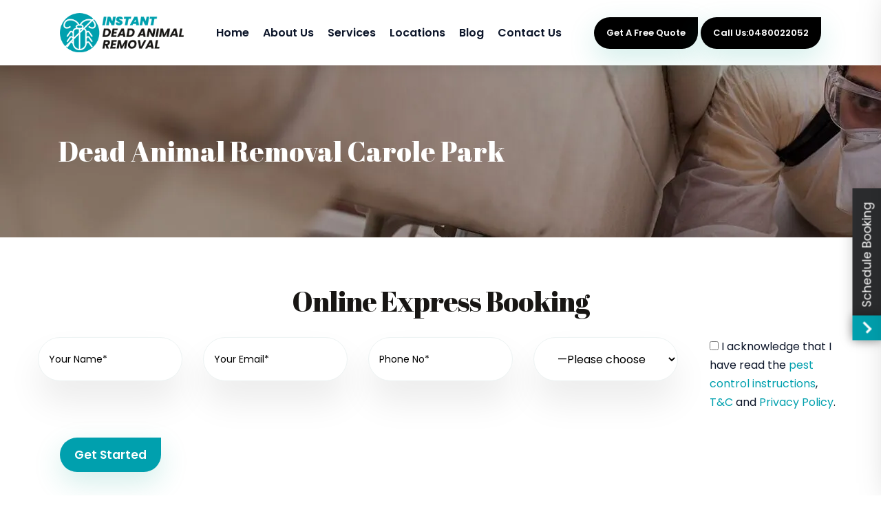

--- FILE ---
content_type: text/html; charset=UTF-8
request_url: https://instantdeadanimalremoval.com.au/dead-animal-removal-carole-park-4300/
body_size: 104660
content:
<!doctype html> <html lang="en-US"> <head><script>if(navigator.userAgent.match(/MSIE|Internet Explorer/i)||navigator.userAgent.match(/Trident\/7\..*?rv:11/i)){let e=document.location.href;if(!e.match(/[?&]nonitro/)){if(e.indexOf("?")==-1){if(e.indexOf("#")==-1){document.location.href=e+"?nonitro=1"}else{document.location.href=e.replace("#","?nonitro=1#")}}else{if(e.indexOf("#")==-1){document.location.href=e+"&nonitro=1"}else{document.location.href=e.replace("#","&nonitro=1#")}}}}</script><link rel="preconnect" href="https://www.google.com" /><link rel="preconnect" href="https://www.googletagmanager.com" /><link rel="preconnect" href="https://cdn-lgbph.nitrocdn.com" /><meta charset="UTF-8" /><meta name="viewport" content="width=device-width, initial-scale=1" /><meta name="robots" content="NOODP,NOYDIR" /><meta name="google-site-verification" content="0pCnvnpu-At8JXxpMnfcXsr82wzy0n4VQfM514SRcNs" /><meta name='robots' content='index, follow, max-image-preview:large, max-snippet:-1, max-video-preview:-1' /><title>Dead Animal Removal Carole Park 4300| Carcass Removal| Instant Dead Animal Removal</title><meta name="description" content="At Instant Dead Animal Removal we are offering Dead Animal Removal service across Carole Park at your home or office at an affordable cost. Call Now!" /><meta property="og:locale" content="en_US" /><meta property="og:type" content="article" /><meta property="og:title" content="Dead Animal Removal Carole Park 4300| Carcass Removal| Instant Dead Animal Removal" /><meta property="og:description" content="At Instant Dead Animal Removal we are offering Dead Animal Removal service across Carole Park at your home or office at an affordable cost. Call Now!" /><meta property="og:url" content="https://instantdeadanimalremoval.com.au/dead-animal-removal-carole-park-4300/" /><meta property="og:site_name" content="Instant Dead Animal Removal" /><meta name="twitter:card" content="summary_large_image" /><meta name="generator" content="Powered by WPBakery Page Builder - drag and drop page builder for WordPress." /><meta name="generator" content="Powered by Slider Revolution 6.7.36 - responsive, Mobile-Friendly Slider Plugin for WordPress with comfortable drag and drop interface." /><meta name="msapplication-TileImage" content="https://instantdeadanimalremoval.com.au/wp-content/uploads/cropped-favicon-270x270.png" /><meta name="generator" content="NitroPack" /><script>var NPSH,NitroScrollHelper;NPSH=NitroScrollHelper=function(){let e=null;const o=window.sessionStorage.getItem("nitroScrollPos");function t(){let e=JSON.parse(window.sessionStorage.getItem("nitroScrollPos"))||{};if(typeof e!=="object"){e={}}e[document.URL]=window.scrollY;window.sessionStorage.setItem("nitroScrollPos",JSON.stringify(e))}window.addEventListener("scroll",function(){if(e!==null){clearTimeout(e)}e=setTimeout(t,200)},{passive:true});let r={};r.getScrollPos=()=>{if(!o){return 0}const e=JSON.parse(o);return e[document.URL]||0};r.isScrolled=()=>{return r.getScrollPos()>document.documentElement.clientHeight*.5};return r}();</script><script>(function(){var a=false;var e=document.documentElement.classList;var i=navigator.userAgent.toLowerCase();var n=["android","iphone","ipad"];var r=n.length;var o;var d=null;for(var t=0;t<r;t++){o=n[t];if(i.indexOf(o)>-1)d=o;if(e.contains(o)){a=true;e.remove(o)}}if(a&&d){e.add(d);if(d=="iphone"||d=="ipad"){e.add("ios")}}})();</script><script type="text/worker" id="nitro-web-worker">var preloadRequests=0;var remainingCount={};var baseURI="";self.onmessage=function(e){switch(e.data.cmd){case"RESOURCE_PRELOAD":var o=e.data.requestId;remainingCount[o]=0;e.data.resources.forEach(function(e){preload(e,function(o){return function(){console.log(o+" DONE: "+e);if(--remainingCount[o]==0){self.postMessage({cmd:"RESOURCE_PRELOAD",requestId:o})}}}(o));remainingCount[o]++});break;case"SET_BASEURI":baseURI=e.data.uri;break}};async function preload(e,o){if(typeof URL!=="undefined"&&baseURI){try{var a=new URL(e,baseURI);e=a.href}catch(e){console.log("Worker error: "+e.message)}}console.log("Preloading "+e);try{var n=new Request(e,{mode:"no-cors",redirect:"follow"});await fetch(n);o()}catch(a){console.log(a);var r=new XMLHttpRequest;r.responseType="blob";r.onload=o;r.onerror=o;r.open("GET",e,true);r.send()}}</script><script id="nprl">(()=>{if(window.NPRL!=undefined)return;(function(e){var t=e.prototype;t.after||(t.after=function(){var e,t=arguments,n=t.length,r=0,i=this,o=i.parentNode,a=Node,c=String,u=document;if(o!==null){while(r<n){(e=t[r])instanceof a?(i=i.nextSibling)!==null?o.insertBefore(e,i):o.appendChild(e):o.appendChild(u.createTextNode(c(e)));++r}}})})(Element);var e,t;e=t=function(){var t=false;var r=window.URL||window.webkitURL;var i=true;var o=true;var a=2;var c=null;var u=null;var d=true;var s=window.nitroGtmExcludes!=undefined;var l=s?JSON.parse(atob(window.nitroGtmExcludes)).map(e=>new RegExp(e)):[];var f;var m;var v=null;var p=null;var g=null;var h={touch:["touchmove","touchend"],default:["mousemove","click","keydown","wheel"]};var E=true;var y=[];var w=false;var b=[];var S=0;var N=0;var L=false;var T=0;var R=null;var O=false;var A=false;var C=false;var P=[];var I=[];var M=[];var k=[];var x=false;var _={};var j=new Map;var B="noModule"in HTMLScriptElement.prototype;var q=requestAnimationFrame||mozRequestAnimationFrame||webkitRequestAnimationFrame||msRequestAnimationFrame;const D="gtm.js?id=";function H(e,t){if(!_[e]){_[e]=[]}_[e].push(t)}function U(e,t){if(_[e]){var n=0,r=_[e];for(var n=0;n<r.length;n++){r[n].call(this,t)}}}function Y(){(function(e,t){var r=null;var i=function(e){r(e)};var o=null;var a={};var c=null;var u=null;var d=0;e.addEventListener(t,function(r){if(["load","DOMContentLoaded"].indexOf(t)!=-1){if(u){Q(function(){e.triggerNitroEvent(t)})}c=true}else if(t=="readystatechange"){d++;n.ogReadyState=d==1?"interactive":"complete";if(u&&u>=d){n.documentReadyState=n.ogReadyState;Q(function(){e.triggerNitroEvent(t)})}}});e.addEventListener(t+"Nitro",function(e){if(["load","DOMContentLoaded"].indexOf(t)!=-1){if(!c){e.preventDefault();e.stopImmediatePropagation()}else{}u=true}else if(t=="readystatechange"){u=n.documentReadyState=="interactive"?1:2;if(d<u){e.preventDefault();e.stopImmediatePropagation()}}});switch(t){case"load":o="onload";break;case"readystatechange":o="onreadystatechange";break;case"pageshow":o="onpageshow";break;default:o=null;break}if(o){Object.defineProperty(e,o,{get:function(){return r},set:function(n){if(typeof n!=="function"){r=null;e.removeEventListener(t+"Nitro",i)}else{if(!r){e.addEventListener(t+"Nitro",i)}r=n}}})}Object.defineProperty(e,"addEventListener"+t,{value:function(r){if(r!=t||!n.startedScriptLoading||document.currentScript&&document.currentScript.hasAttribute("nitro-exclude")){}else{arguments[0]+="Nitro"}e.ogAddEventListener.apply(e,arguments);a[arguments[1]]=arguments[0]}});Object.defineProperty(e,"removeEventListener"+t,{value:function(t){var n=a[arguments[1]];arguments[0]=n;e.ogRemoveEventListener.apply(e,arguments)}});Object.defineProperty(e,"triggerNitroEvent"+t,{value:function(t,n){n=n||e;var r=new Event(t+"Nitro",{bubbles:true});r.isNitroPack=true;Object.defineProperty(r,"type",{get:function(){return t},set:function(){}});Object.defineProperty(r,"target",{get:function(){return n},set:function(){}});e.dispatchEvent(r)}});if(typeof e.triggerNitroEvent==="undefined"){(function(){var t=e.addEventListener;var n=e.removeEventListener;Object.defineProperty(e,"ogAddEventListener",{value:t});Object.defineProperty(e,"ogRemoveEventListener",{value:n});Object.defineProperty(e,"addEventListener",{value:function(n){var r="addEventListener"+n;if(typeof e[r]!=="undefined"){e[r].apply(e,arguments)}else{t.apply(e,arguments)}},writable:true});Object.defineProperty(e,"removeEventListener",{value:function(t){var r="removeEventListener"+t;if(typeof e[r]!=="undefined"){e[r].apply(e,arguments)}else{n.apply(e,arguments)}}});Object.defineProperty(e,"triggerNitroEvent",{value:function(t,n){var r="triggerNitroEvent"+t;if(typeof e[r]!=="undefined"){e[r].apply(e,arguments)}}})})()}}).apply(null,arguments)}Y(window,"load");Y(window,"pageshow");Y(window,"DOMContentLoaded");Y(document,"DOMContentLoaded");Y(document,"readystatechange");try{var F=new Worker(r.createObjectURL(new Blob([document.getElementById("nitro-web-worker").textContent],{type:"text/javascript"})))}catch(e){var F=new Worker("data:text/javascript;base64,"+btoa(document.getElementById("nitro-web-worker").textContent))}F.onmessage=function(e){if(e.data.cmd=="RESOURCE_PRELOAD"){U(e.data.requestId,e)}};if(typeof document.baseURI!=="undefined"){F.postMessage({cmd:"SET_BASEURI",uri:document.baseURI})}var G=function(e){if(--S==0){Q(K)}};var W=function(e){e.target.removeEventListener("load",W);e.target.removeEventListener("error",W);e.target.removeEventListener("nitroTimeout",W);if(e.type!="nitroTimeout"){clearTimeout(e.target.nitroTimeout)}if(--N==0&&S==0){Q(J)}};var X=function(e){var t=e.textContent;try{var n=r.createObjectURL(new Blob([t.replace(/^(?:<!--)?(.*?)(?:-->)?$/gm,"$1")],{type:"text/javascript"}))}catch(e){var n="data:text/javascript;base64,"+btoa(t.replace(/^(?:<!--)?(.*?)(?:-->)?$/gm,"$1"))}return n};var K=function(){n.documentReadyState="interactive";document.triggerNitroEvent("readystatechange");document.triggerNitroEvent("DOMContentLoaded");if(window.pageYOffset||window.pageXOffset){window.dispatchEvent(new Event("scroll"))}A=true;Q(function(){if(N==0){Q(J)}Q($)})};var J=function(){if(!A||O)return;O=true;R.disconnect();en();n.documentReadyState="complete";document.triggerNitroEvent("readystatechange");window.triggerNitroEvent("load",document);window.triggerNitroEvent("pageshow",document);if(window.pageYOffset||window.pageXOffset||location.hash){let e=typeof history.scrollRestoration!=="undefined"&&history.scrollRestoration=="auto";if(e&&typeof NPSH!=="undefined"&&NPSH.getScrollPos()>0&&window.pageYOffset>document.documentElement.clientHeight*.5){window.scrollTo(0,NPSH.getScrollPos())}else if(location.hash){try{let e=document.querySelector(location.hash);if(e){e.scrollIntoView()}}catch(e){}}}var e=null;if(a==1){e=eo}else{e=eu}Q(e)};var Q=function(e){setTimeout(e,0)};var V=function(e){if(e.type=="touchend"||e.type=="click"){g=e}};var $=function(){if(d&&g){setTimeout(function(e){return function(){var t=function(e,t,n){var r=new Event(e,{bubbles:true,cancelable:true});if(e=="click"){r.clientX=t;r.clientY=n}else{r.touches=[{clientX:t,clientY:n}]}return r};var n;if(e.type=="touchend"){var r=e.changedTouches[0];n=document.elementFromPoint(r.clientX,r.clientY);n.dispatchEvent(t("touchstart"),r.clientX,r.clientY);n.dispatchEvent(t("touchend"),r.clientX,r.clientY);n.dispatchEvent(t("click"),r.clientX,r.clientY)}else if(e.type=="click"){n=document.elementFromPoint(e.clientX,e.clientY);n.dispatchEvent(t("click"),e.clientX,e.clientY)}}}(g),150);g=null}};var z=function(e){if(e.tagName=="SCRIPT"&&!e.hasAttribute("data-nitro-for-id")&&!e.hasAttribute("nitro-document-write")||e.tagName=="IMG"&&(e.hasAttribute("src")||e.hasAttribute("srcset"))||e.tagName=="IFRAME"&&e.hasAttribute("src")||e.tagName=="LINK"&&e.hasAttribute("href")&&e.hasAttribute("rel")&&e.getAttribute("rel")=="stylesheet"){if(e.tagName==="IFRAME"&&e.src.indexOf("about:blank")>-1){return}var t="";switch(e.tagName){case"LINK":t=e.href;break;case"IMG":if(k.indexOf(e)>-1)return;t=e.srcset||e.src;break;default:t=e.src;break}var n=e.getAttribute("type");if(!t&&e.tagName!=="SCRIPT")return;if((e.tagName=="IMG"||e.tagName=="LINK")&&(t.indexOf("data:")===0||t.indexOf("blob:")===0))return;if(e.tagName=="SCRIPT"&&n&&n!=="text/javascript"&&n!=="application/javascript"){if(n!=="module"||!B)return}if(e.tagName==="SCRIPT"){if(k.indexOf(e)>-1)return;if(e.noModule&&B){return}let t=null;if(document.currentScript){if(document.currentScript.src&&document.currentScript.src.indexOf(D)>-1){t=document.currentScript}if(document.currentScript.hasAttribute("data-nitro-gtm-id")){e.setAttribute("data-nitro-gtm-id",document.currentScript.getAttribute("data-nitro-gtm-id"))}}else if(window.nitroCurrentScript){if(window.nitroCurrentScript.src&&window.nitroCurrentScript.src.indexOf(D)>-1){t=window.nitroCurrentScript}}if(t&&s){let n=false;for(const t of l){n=e.src?t.test(e.src):t.test(e.textContent);if(n){break}}if(!n){e.type="text/googletagmanagerscript";let n=t.hasAttribute("data-nitro-gtm-id")?t.getAttribute("data-nitro-gtm-id"):t.id;if(!j.has(n)){j.set(n,[])}let r=j.get(n);r.push(e);return}}if(!e.src){if(e.textContent.length>0){e.textContent+="\n;if(document.currentScript.nitroTimeout) {clearTimeout(document.currentScript.nitroTimeout);}; setTimeout(function() { this.dispatchEvent(new Event('load')); }.bind(document.currentScript), 0);"}else{return}}else{}k.push(e)}if(!e.hasOwnProperty("nitroTimeout")){N++;e.addEventListener("load",W,true);e.addEventListener("error",W,true);e.addEventListener("nitroTimeout",W,true);e.nitroTimeout=setTimeout(function(){console.log("Resource timed out",e);e.dispatchEvent(new Event("nitroTimeout"))},5e3)}}};var Z=function(e){if(e.hasOwnProperty("nitroTimeout")&&e.nitroTimeout){clearTimeout(e.nitroTimeout);e.nitroTimeout=null;e.dispatchEvent(new Event("nitroTimeout"))}};document.documentElement.addEventListener("load",function(e){if(e.target.tagName=="SCRIPT"||e.target.tagName=="IMG"){k.push(e.target)}},true);document.documentElement.addEventListener("error",function(e){if(e.target.tagName=="SCRIPT"||e.target.tagName=="IMG"){k.push(e.target)}},true);var ee=["appendChild","replaceChild","insertBefore","prepend","append","before","after","replaceWith","insertAdjacentElement"];var et=function(){if(s){window._nitro_setTimeout=window.setTimeout;window.setTimeout=function(e,t,...n){let r=document.currentScript||window.nitroCurrentScript;if(!r||r.src&&r.src.indexOf(D)==-1){return window._nitro_setTimeout.call(window,e,t,...n)}return window._nitro_setTimeout.call(window,function(e,t){return function(...n){window.nitroCurrentScript=e;t(...n)}}(r,e),t,...n)}}ee.forEach(function(e){HTMLElement.prototype["og"+e]=HTMLElement.prototype[e];HTMLElement.prototype[e]=function(...t){if(this.parentNode||this===document.documentElement){switch(e){case"replaceChild":case"insertBefore":t.pop();break;case"insertAdjacentElement":t.shift();break}t.forEach(function(e){if(!e)return;if(e.tagName=="SCRIPT"){z(e)}else{if(e.children&&e.children.length>0){e.querySelectorAll("script").forEach(z)}}})}return this["og"+e].apply(this,arguments)}})};var en=function(){if(s&&typeof window._nitro_setTimeout==="function"){window.setTimeout=window._nitro_setTimeout}ee.forEach(function(e){HTMLElement.prototype[e]=HTMLElement.prototype["og"+e]})};var er=async function(){if(o){ef(f);ef(V);if(v){clearTimeout(v);v=null}}if(T===1){L=true;return}else if(T===0){T=-1}n.startedScriptLoading=true;Object.defineProperty(document,"readyState",{get:function(){return n.documentReadyState},set:function(){}});var e=document.documentElement;var t={attributes:true,attributeFilter:["src"],childList:true,subtree:true};R=new MutationObserver(function(e,t){e.forEach(function(e){if(e.type=="childList"&&e.addedNodes.length>0){e.addedNodes.forEach(function(e){if(!document.documentElement.contains(e)){return}if(e.tagName=="IMG"||e.tagName=="IFRAME"||e.tagName=="LINK"){z(e)}})}if(e.type=="childList"&&e.removedNodes.length>0){e.removedNodes.forEach(function(e){if(e.tagName=="IFRAME"||e.tagName=="LINK"){Z(e)}})}if(e.type=="attributes"){var t=e.target;if(!document.documentElement.contains(t)){return}if(t.tagName=="IFRAME"||t.tagName=="LINK"||t.tagName=="IMG"||t.tagName=="SCRIPT"){z(t)}}})});R.observe(e,t);if(!s){et()}await Promise.all(P);var r=b.shift();var i=null;var a=false;while(r){var c;var u=JSON.parse(atob(r.meta));var d=u.delay;if(r.type=="inline"){var l=document.getElementById(r.id);if(l){l.remove()}else{r=b.shift();continue}c=X(l);if(c===false){r=b.shift();continue}}else{c=r.src}if(!a&&r.type!="inline"&&(typeof u.attributes.async!="undefined"||typeof u.attributes.defer!="undefined")){if(i===null){i=r}else if(i===r){a=true}if(!a){b.push(r);r=b.shift();continue}}var m=document.createElement("script");m.src=c;m.setAttribute("data-nitro-for-id",r.id);for(var p in u.attributes){try{if(u.attributes[p]===false){m.setAttribute(p,"")}else{m.setAttribute(p,u.attributes[p])}}catch(e){console.log("Error while setting script attribute",m,e)}}m.async=false;if(u.canonicalLink!=""&&Object.getOwnPropertyDescriptor(m,"src")?.configurable!==false){(e=>{Object.defineProperty(m,"src",{get:function(){return e.canonicalLink},set:function(){}})})(u)}if(d){setTimeout((function(e,t){var n=document.querySelector("[data-nitro-marker-id='"+t+"']");if(n){n.after(e)}else{document.head.appendChild(e)}}).bind(null,m,r.id),d)}else{m.addEventListener("load",G);m.addEventListener("error",G);if(!m.noModule||!B){S++}var g=document.querySelector("[data-nitro-marker-id='"+r.id+"']");if(g){Q(function(e,t){return function(){e.after(t)}}(g,m))}else{Q(function(e){return function(){document.head.appendChild(e)}}(m))}}r=b.shift()}};var ei=function(){var e=document.getElementById("nitro-deferred-styles");var t=document.createElement("div");t.innerHTML=e.textContent;return t};var eo=async function(e){isPreload=e&&e.type=="NitroPreload";if(!isPreload){T=-1;E=false;if(o){ef(f);ef(V);if(v){clearTimeout(v);v=null}}}if(w===false){var t=ei();let e=t.querySelectorAll('style,link[rel="stylesheet"]');w=e.length;if(w){let e=document.getElementById("nitro-deferred-styles-marker");e.replaceWith.apply(e,t.childNodes)}else if(isPreload){Q(ed)}else{es()}}else if(w===0&&!isPreload){es()}};var ea=function(){var e=ei();var t=e.childNodes;var n;var r=[];for(var i=0;i<t.length;i++){n=t[i];if(n.href){r.push(n.href)}}var o="css-preload";H(o,function(e){eo(new Event("NitroPreload"))});if(r.length){F.postMessage({cmd:"RESOURCE_PRELOAD",resources:r,requestId:o})}else{Q(function(){U(o)})}};var ec=function(){if(T===-1)return;T=1;var e=[];var t,n;for(var r=0;r<b.length;r++){t=b[r];if(t.type!="inline"){if(t.src){n=JSON.parse(atob(t.meta));if(n.delay)continue;if(n.attributes.type&&n.attributes.type=="module"&&!B)continue;e.push(t.src)}}}if(e.length){var i="js-preload";H(i,function(e){T=2;if(L){Q(er)}});F.postMessage({cmd:"RESOURCE_PRELOAD",resources:e,requestId:i})}};var eu=function(){while(I.length){style=I.shift();if(style.hasAttribute("nitropack-onload")){style.setAttribute("onload",style.getAttribute("nitropack-onload"));Q(function(e){return function(){e.dispatchEvent(new Event("load"))}}(style))}}while(M.length){style=M.shift();if(style.hasAttribute("nitropack-onerror")){style.setAttribute("onerror",style.getAttribute("nitropack-onerror"));Q(function(e){return function(){e.dispatchEvent(new Event("error"))}}(style))}}};var ed=function(){if(!x){if(i){Q(function(){var e=document.getElementById("nitro-critical-css");if(e){e.remove()}})}x=true;onStylesLoadEvent=new Event("NitroStylesLoaded");onStylesLoadEvent.isNitroPack=true;window.dispatchEvent(onStylesLoadEvent)}};var es=function(){if(a==2){Q(er)}else{eu()}};var el=function(e){m.forEach(function(t){document.addEventListener(t,e,true)})};var ef=function(e){m.forEach(function(t){document.removeEventListener(t,e,true)})};if(s){et()}return{setAutoRemoveCriticalCss:function(e){i=e},registerScript:function(e,t,n){b.push({type:"remote",src:e,id:t,meta:n})},registerInlineScript:function(e,t){b.push({type:"inline",id:e,meta:t})},registerStyle:function(e,t,n){y.push({href:e,rel:t,media:n})},onLoadStyle:function(e){I.push(e);if(w!==false&&--w==0){Q(ed);if(E){E=false}else{es()}}},onErrorStyle:function(e){M.push(e);if(w!==false&&--w==0){Q(ed);if(E){E=false}else{es()}}},loadJs:function(e,t){if(!e.src){var n=X(e);if(n!==false){e.src=n;e.textContent=""}}if(t){Q(function(e,t){return function(){e.after(t)}}(t,e))}else{Q(function(e){return function(){document.head.appendChild(e)}}(e))}},loadQueuedResources:async function(){window.dispatchEvent(new Event("NitroBootStart"));if(p){clearTimeout(p);p=null}window.removeEventListener("load",e.loadQueuedResources);f=a==1?er:eo;if(!o||g){Q(f)}else{if(navigator.userAgent.indexOf(" Edge/")==-1){ea();H("css-preload",ec)}el(f);if(u){if(c){v=setTimeout(f,c)}}else{}}},fontPreload:function(e){var t="critical-fonts";H(t,function(e){document.getElementById("nitro-critical-fonts").type="text/css"});F.postMessage({cmd:"RESOURCE_PRELOAD",resources:e,requestId:t})},boot:function(){if(t)return;t=true;C=typeof NPSH!=="undefined"&&NPSH.isScrolled();let n=document.prerendering;if(location.hash||C||n){o=false}m=h.default.concat(h.touch);p=setTimeout(e.loadQueuedResources,1500);el(V);if(C){e.loadQueuedResources()}else{window.addEventListener("load",e.loadQueuedResources)}},addPrerequisite:function(e){P.push(e)},getTagManagerNodes:function(e){if(!e)return j;return j.get(e)??[]}}}();var n,r;n=r=function(){var t=document.write;return{documentWrite:function(n,r){if(n&&n.hasAttribute("nitro-exclude")){return t.call(document,r)}var i=null;if(n.documentWriteContainer){i=n.documentWriteContainer}else{i=document.createElement("span");n.documentWriteContainer=i}var o=null;if(n){if(n.hasAttribute("data-nitro-for-id")){o=document.querySelector('template[data-nitro-marker-id="'+n.getAttribute("data-nitro-for-id")+'"]')}else{o=n}}i.innerHTML+=r;i.querySelectorAll("script").forEach(function(e){e.setAttribute("nitro-document-write","")});if(!i.parentNode){if(o){o.parentNode.insertBefore(i,o)}else{document.body.appendChild(i)}}var a=document.createElement("span");a.innerHTML=r;var c=a.querySelectorAll("script");if(c.length){c.forEach(function(t){var n=t.getAttributeNames();var r=document.createElement("script");n.forEach(function(e){r.setAttribute(e,t.getAttribute(e))});r.async=false;if(!t.src&&t.textContent){r.textContent=t.textContent}e.loadJs(r,o)})}},TrustLogo:function(e,t){var n=document.getElementById(e);var r=document.createElement("img");r.src=t;n.parentNode.insertBefore(r,n)},documentReadyState:"loading",ogReadyState:document.readyState,startedScriptLoading:false,loadScriptDelayed:function(e,t){setTimeout(function(){var t=document.createElement("script");t.src=e;document.head.appendChild(t)},t)}}}();document.write=function(e){n.documentWrite(document.currentScript,e)};document.writeln=function(e){n.documentWrite(document.currentScript,e+"\n")};window.NPRL=e;window.NitroResourceLoader=t;window.NPh=n;window.NitroPackHelper=r})();</script><template id="nitro-deferred-styles-marker"></template><style id="nitro-fonts">@font-face{font-family:"Abril Fatface";font-style:normal;font-weight:400;font-display:swap;src:url("https://fonts.gstatic.com/s/abrilfatface/v25/zOL64pLDlL1D99S8g8PtiKchq-lmjcDidBeT5g.woff2") format("woff2");unicode-range:U+0100-02BA,U+02BD-02C5,U+02C7-02CC,U+02CE-02D7,U+02DD-02FF,U+0304,U+0308,U+0329,U+1D00-1DBF,U+1E00-1E9F,U+1EF2-1EFF,U+2020,U+20A0-20AB,U+20AD-20C0,U+2113,U+2C60-2C7F,U+A720-A7FF}@font-face{font-family:"Abril Fatface";font-style:normal;font-weight:400;font-display:swap;src:url("https://fonts.gstatic.com/s/abrilfatface/v25/zOL64pLDlL1D99S8g8PtiKchq-dmjcDidBc.woff2") format("woff2");unicode-range:U+0000-00FF,U+0131,U+0152-0153,U+02BB-02BC,U+02C6,U+02DA,U+02DC,U+0304,U+0308,U+0329,U+2000-206F,U+20AC,U+2122,U+2191,U+2193,U+2212,U+2215,U+FEFF,U+FFFD}@font-face{font-family:"Poppins";font-style:normal;font-weight:400;font-display:swap;src:url("https://fonts.gstatic.com/s/poppins/v24/pxiEyp8kv8JHgFVrJJbecnFHGPezSQ.woff2") format("woff2");unicode-range:U+0900-097F,U+1CD0-1CF9,U+200C-200D,U+20A8,U+20B9,U+20F0,U+25CC,U+A830-A839,U+A8E0-A8FF,U+11B00-11B09}@font-face{font-family:"Poppins";font-style:normal;font-weight:400;font-display:swap;src:url("https://fonts.gstatic.com/s/poppins/v24/pxiEyp8kv8JHgFVrJJnecnFHGPezSQ.woff2") format("woff2");unicode-range:U+0100-02BA,U+02BD-02C5,U+02C7-02CC,U+02CE-02D7,U+02DD-02FF,U+0304,U+0308,U+0329,U+1D00-1DBF,U+1E00-1E9F,U+1EF2-1EFF,U+2020,U+20A0-20AB,U+20AD-20C0,U+2113,U+2C60-2C7F,U+A720-A7FF}@font-face{font-family:"Poppins";font-style:normal;font-weight:400;font-display:swap;src:url("https://fonts.gstatic.com/s/poppins/v24/pxiEyp8kv8JHgFVrJJfecnFHGPc.woff2") format("woff2");unicode-range:U+0000-00FF,U+0131,U+0152-0153,U+02BB-02BC,U+02C6,U+02DA,U+02DC,U+0304,U+0308,U+0329,U+2000-206F,U+20AC,U+2122,U+2191,U+2193,U+2212,U+2215,U+FEFF,U+FFFD}@font-face{font-family:"Poppins";font-style:normal;font-weight:500;font-display:swap;src:url("https://fonts.gstatic.com/s/poppins/v24/pxiByp8kv8JHgFVrLGT9Z11lFd2JQEl8qw.woff2") format("woff2");unicode-range:U+0900-097F,U+1CD0-1CF9,U+200C-200D,U+20A8,U+20B9,U+20F0,U+25CC,U+A830-A839,U+A8E0-A8FF,U+11B00-11B09}@font-face{font-family:"Poppins";font-style:normal;font-weight:500;font-display:swap;src:url("https://fonts.gstatic.com/s/poppins/v24/pxiByp8kv8JHgFVrLGT9Z1JlFd2JQEl8qw.woff2") format("woff2");unicode-range:U+0100-02BA,U+02BD-02C5,U+02C7-02CC,U+02CE-02D7,U+02DD-02FF,U+0304,U+0308,U+0329,U+1D00-1DBF,U+1E00-1E9F,U+1EF2-1EFF,U+2020,U+20A0-20AB,U+20AD-20C0,U+2113,U+2C60-2C7F,U+A720-A7FF}@font-face{font-family:"Poppins";font-style:normal;font-weight:500;font-display:swap;src:url("https://fonts.gstatic.com/s/poppins/v24/pxiByp8kv8JHgFVrLGT9Z1xlFd2JQEk.woff2") format("woff2");unicode-range:U+0000-00FF,U+0131,U+0152-0153,U+02BB-02BC,U+02C6,U+02DA,U+02DC,U+0304,U+0308,U+0329,U+2000-206F,U+20AC,U+2122,U+2191,U+2193,U+2212,U+2215,U+FEFF,U+FFFD}@font-face{font-family:"Poppins";font-style:normal;font-weight:600;font-display:swap;src:url("https://fonts.gstatic.com/s/poppins/v24/pxiByp8kv8JHgFVrLEj6Z11lFd2JQEl8qw.woff2") format("woff2");unicode-range:U+0900-097F,U+1CD0-1CF9,U+200C-200D,U+20A8,U+20B9,U+20F0,U+25CC,U+A830-A839,U+A8E0-A8FF,U+11B00-11B09}@font-face{font-family:"Poppins";font-style:normal;font-weight:600;font-display:swap;src:url("https://fonts.gstatic.com/s/poppins/v24/pxiByp8kv8JHgFVrLEj6Z1JlFd2JQEl8qw.woff2") format("woff2");unicode-range:U+0100-02BA,U+02BD-02C5,U+02C7-02CC,U+02CE-02D7,U+02DD-02FF,U+0304,U+0308,U+0329,U+1D00-1DBF,U+1E00-1E9F,U+1EF2-1EFF,U+2020,U+20A0-20AB,U+20AD-20C0,U+2113,U+2C60-2C7F,U+A720-A7FF}@font-face{font-family:"Poppins";font-style:normal;font-weight:600;font-display:swap;src:url("https://fonts.gstatic.com/s/poppins/v24/pxiByp8kv8JHgFVrLEj6Z1xlFd2JQEk.woff2") format("woff2");unicode-range:U+0000-00FF,U+0131,U+0152-0153,U+02BB-02BC,U+02C6,U+02DA,U+02DC,U+0304,U+0308,U+0329,U+2000-206F,U+20AC,U+2122,U+2191,U+2193,U+2212,U+2215,U+FEFF,U+FFFD}@font-face{font-family:"Poppins";font-style:normal;font-weight:700;font-display:swap;src:url("https://fonts.gstatic.com/s/poppins/v24/pxiByp8kv8JHgFVrLCz7Z11lFd2JQEl8qw.woff2") format("woff2");unicode-range:U+0900-097F,U+1CD0-1CF9,U+200C-200D,U+20A8,U+20B9,U+20F0,U+25CC,U+A830-A839,U+A8E0-A8FF,U+11B00-11B09}@font-face{font-family:"Poppins";font-style:normal;font-weight:700;font-display:swap;src:url("https://fonts.gstatic.com/s/poppins/v24/pxiByp8kv8JHgFVrLCz7Z1JlFd2JQEl8qw.woff2") format("woff2");unicode-range:U+0100-02BA,U+02BD-02C5,U+02C7-02CC,U+02CE-02D7,U+02DD-02FF,U+0304,U+0308,U+0329,U+1D00-1DBF,U+1E00-1E9F,U+1EF2-1EFF,U+2020,U+20A0-20AB,U+20AD-20C0,U+2113,U+2C60-2C7F,U+A720-A7FF}@font-face{font-family:"Poppins";font-style:normal;font-weight:700;font-display:swap;src:url("https://fonts.gstatic.com/s/poppins/v24/pxiByp8kv8JHgFVrLCz7Z1xlFd2JQEk.woff2") format("woff2");unicode-range:U+0000-00FF,U+0131,U+0152-0153,U+02BB-02BC,U+02C6,U+02DA,U+02DC,U+0304,U+0308,U+0329,U+2000-206F,U+20AC,U+2122,U+2191,U+2193,U+2212,U+2215,U+FEFF,U+FFFD}@font-face{font-family:"Poppins";font-style:normal;font-weight:800;font-display:swap;src:url("https://fonts.gstatic.com/s/poppins/v24/pxiByp8kv8JHgFVrLDD4Z11lFd2JQEl8qw.woff2") format("woff2");unicode-range:U+0900-097F,U+1CD0-1CF9,U+200C-200D,U+20A8,U+20B9,U+20F0,U+25CC,U+A830-A839,U+A8E0-A8FF,U+11B00-11B09}@font-face{font-family:"Poppins";font-style:normal;font-weight:800;font-display:swap;src:url("https://fonts.gstatic.com/s/poppins/v24/pxiByp8kv8JHgFVrLDD4Z1JlFd2JQEl8qw.woff2") format("woff2");unicode-range:U+0100-02BA,U+02BD-02C5,U+02C7-02CC,U+02CE-02D7,U+02DD-02FF,U+0304,U+0308,U+0329,U+1D00-1DBF,U+1E00-1E9F,U+1EF2-1EFF,U+2020,U+20A0-20AB,U+20AD-20C0,U+2113,U+2C60-2C7F,U+A720-A7FF}@font-face{font-family:"Poppins";font-style:normal;font-weight:800;font-display:swap;src:url("https://fonts.gstatic.com/s/poppins/v24/pxiByp8kv8JHgFVrLDD4Z1xlFd2JQEk.woff2") format("woff2");unicode-range:U+0000-00FF,U+0131,U+0152-0153,U+02BB-02BC,U+02C6,U+02DA,U+02DC,U+0304,U+0308,U+0329,U+2000-206F,U+20AC,U+2122,U+2191,U+2193,U+2212,U+2215,U+FEFF,U+FFFD}@font-face{font-family:"Font Awesome 5 Brands";font-style:normal;font-weight:normal;font-display:swap;src:url("https://cdn-lgbph.nitrocdn.com/skSSOilRPmfSCwzKfwDtpPnlkVBXgZMP/assets/static/source/rev-c9b4655/instantdeadanimalremoval.com.au/wp-content/themes/pest-control/assets/fonts/fa-brands-400.eot");src:url("https://cdn-lgbph.nitrocdn.com/skSSOilRPmfSCwzKfwDtpPnlkVBXgZMP/assets/static/source/rev-c9b4655/instantdeadanimalremoval.com.au/wp-content/themes/pest-control/assets/fonts/fa-brands-400.woff2") format("woff2")}@font-face{font-family:"Font Awesome 5 Pro";font-style:normal;font-weight:300;font-display:swap;src:url("https://cdn-lgbph.nitrocdn.com/skSSOilRPmfSCwzKfwDtpPnlkVBXgZMP/assets/static/source/rev-c9b4655/instantdeadanimalremoval.com.au/wp-content/themes/pest-control/assets/fonts/fa-light-300.eot");src:url("https://cdn-lgbph.nitrocdn.com/skSSOilRPmfSCwzKfwDtpPnlkVBXgZMP/assets/static/source/rev-c9b4655/instantdeadanimalremoval.com.au/wp-content/themes/pest-control/assets/fonts/fa-light-300.woff2") format("woff2")}@font-face{font-family:"Font Awesome 5 Pro";font-style:normal;font-weight:400;font-display:swap;src:url("https://cdn-lgbph.nitrocdn.com/skSSOilRPmfSCwzKfwDtpPnlkVBXgZMP/assets/static/source/rev-c9b4655/instantdeadanimalremoval.com.au/wp-content/themes/pest-control/assets/fonts/fa-regular-400.eot");src:url("https://cdn-lgbph.nitrocdn.com/skSSOilRPmfSCwzKfwDtpPnlkVBXgZMP/assets/static/source/rev-c9b4655/instantdeadanimalremoval.com.au/wp-content/themes/pest-control/assets/fonts/fa-regular-400.woff2") format("woff2")}@font-face{font-family:"Font Awesome 5 Pro";font-style:normal;font-weight:900;font-display:swap;src:url("https://cdn-lgbph.nitrocdn.com/skSSOilRPmfSCwzKfwDtpPnlkVBXgZMP/assets/static/source/rev-c9b4655/instantdeadanimalremoval.com.au/wp-content/themes/pest-control/assets/fonts/fa-solid-900.eot");src:url("https://cdn-lgbph.nitrocdn.com/skSSOilRPmfSCwzKfwDtpPnlkVBXgZMP/assets/static/source/rev-c9b4655/instantdeadanimalremoval.com.au/wp-content/themes/pest-control/assets/fonts/fa-solid-900.woff2") format("woff2")}@font-face{font-family:"Flaticon";src:url("https://cdn-lgbph.nitrocdn.com/skSSOilRPmfSCwzKfwDtpPnlkVBXgZMP/assets/static/source/rev-c9b4655/instantdeadanimalremoval.com.au/wp-content/themes/pest-control/assets/fonts/Flaticon.eot");src:url("https://cdn-lgbph.nitrocdn.com/skSSOilRPmfSCwzKfwDtpPnlkVBXgZMP/assets/static/source/rev-c9b4655/instantdeadanimalremoval.com.au/wp-content/themes/pest-control/assets/fonts/Flaticon.woff2") format("woff2");font-weight:normal;font-style:normal;font-display:swap}@font-face{font-family:"Flaticon";src:url("https://cdn-lgbph.nitrocdn.com/skSSOilRPmfSCwzKfwDtpPnlkVBXgZMP/assets/images/source/rev-1a9ae24/instantdeadanimalremoval.com.au/wp-content/themes/pest-control/assets/fonts/Flaticon.svg#Flaticon") format("svg");font-display:swap}@font-face{font-family:"Flaticon";src:url("https://cdn-lgbph.nitrocdn.com/skSSOilRPmfSCwzKfwDtpPnlkVBXgZMP/assets/static/source/rev-c9b4655/instantdeadanimalremoval.com.au/wp-content/themes/pest-control/assets/css/custom-icon/./Flaticon.eot");src:url("https://cdn-lgbph.nitrocdn.com/skSSOilRPmfSCwzKfwDtpPnlkVBXgZMP/assets/static/source/rev-c9b4655/instantdeadanimalremoval.com.au/wp-content/themes/pest-control/assets/css/custom-icon/./Flaticon.woff2") format("woff2");font-weight:normal;font-style:normal;font-display:swap}@font-face{font-family:"Flaticon";src:url("https://instantdeadanimalremoval.com.au/wp-content/themes/pest-control/assets/css/custom-icon/./Flaticon.svg#Flaticon") format("svg");font-display:swap}</style><style type="text/css" id="nitro-critical-css">:root{--wp-block-synced-color:#7a00df;--wp-block-synced-color--rgb:122,0,223;--wp-bound-block-color:var(--wp-block-synced-color);--wp-editor-canvas-background:#ddd;--wp-admin-theme-color:#007cba;--wp-admin-theme-color--rgb:0,124,186;--wp-admin-theme-color-darker-10:#006ba1;--wp-admin-theme-color-darker-10--rgb:0,107,160.5;--wp-admin-theme-color-darker-20:#005a87;--wp-admin-theme-color-darker-20--rgb:0,90,135;--wp-admin-border-width-focus:2px}:root{--wp--preset--font-size--normal:16px;--wp--preset--font-size--huge:42px}.wpcf7 .screen-reader-response{position:absolute;overflow:hidden;clip:rect(1px,1px,1px,1px);clip-path:inset(50%);height:1px;width:1px;margin:-1px;padding:0;border:0;word-wrap:normal !important}.wpcf7 .hidden-fields-container{display:none}.wpcf7 form .wpcf7-response-output{margin:2em .5em 1em;padding:.2em 1em;border:2px solid #00a0d2}.wpcf7 form.init .wpcf7-response-output{display:none}.wpcf7-form-control-wrap{position:relative}.wpcf7-list-item{display:inline-block;margin:0 0 0 1em}.wpcf7-list-item-label::before,.wpcf7-list-item-label::after{content:" "}.wpcf7 input[type="email"],.wpcf7 input[type="tel"]{direction:ltr}select.selectpicker{display:none !important}:root{--blue:#007bff;--indigo:#6610f2;--purple:#6f42c1;--pink:#e83e8c;--red:#dc3545;--orange:#fd7e14;--yellow:#ffc107;--green:#28a745;--teal:#20c997;--cyan:#17a2b8;--white:#fff;--gray:#6c757d;--gray-dark:#343a40;--primary:#007bff;--secondary:#6c757d;--success:#28a745;--info:#17a2b8;--warning:#ffc107;--danger:#dc3545;--light:#f8f9fa;--dark:#343a40;--breakpoint-xs:0;--breakpoint-sm:576px;--breakpoint-md:768px;--breakpoint-lg:992px;--breakpoint-xl:1200px;--font-family-sans-serif:-apple-system,BlinkMacSystemFont,"Segoe UI",Roboto,"Helvetica Neue",Arial,"Noto Sans",sans-serif,"Apple Color Emoji","Segoe UI Emoji","Segoe UI Symbol","Noto Color Emoji";--font-family-monospace:SFMono-Regular,Menlo,Monaco,Consolas,"Liberation Mono","Courier New",monospace}*,::after,::before{box-sizing:border-box}html{font-family:sans-serif;line-height:1.15;-webkit-text-size-adjust:100%}aside,header,nav,section{display:block}body{margin:0;font-family:-apple-system,BlinkMacSystemFont,"Segoe UI",Roboto,"Helvetica Neue",Arial,"Noto Sans",sans-serif,"Apple Color Emoji","Segoe UI Emoji","Segoe UI Symbol","Noto Color Emoji";font-size:1rem;font-weight:400;line-height:1.5;color:#212529;text-align:left;background-color:#fff}h1,h2,h3,h4{margin-top:0;margin-bottom:.5rem}p{margin-top:0;margin-bottom:1rem}ul{margin-top:0;margin-bottom:1rem}ul ul{margin-bottom:0}strong{font-weight:bolder}a{color:#007bff;text-decoration:none;background-color:transparent}img{vertical-align:middle;border-style:none}label{display:inline-block;margin-bottom:.5rem}button{border-radius:0}button,input,select{margin:0;font-family:inherit;font-size:inherit;line-height:inherit}button,input{overflow:visible}button,select{text-transform:none}select{word-wrap:normal}[type=submit],button{-webkit-appearance:button}[type=submit]::-moz-focus-inner,button::-moz-focus-inner{padding:0;border-style:none}input[type=checkbox]{box-sizing:border-box;padding:0}fieldset{min-width:0;padding:0;margin:0;border:0}::-webkit-file-upload-button{font:inherit;-webkit-appearance:button}template{display:none}h1,h2,h3,h4{margin-bottom:.5rem;font-weight:500;line-height:1.2}h1{font-size:2.5rem}h2{font-size:2rem}h3{font-size:1.75rem}h4{font-size:1.5rem}.container{width:100%;padding-right:15px;padding-left:15px;margin-right:auto;margin-left:auto}@media (min-width:576px){.container{max-width:540px}}@media (min-width:768px){.container{max-width:720px}}@media (min-width:992px){.container{max-width:960px}}@media (min-width:1200px){.container{max-width:1140px}}.container-fluid{width:100%;padding-right:15px;padding-left:15px;margin-right:auto;margin-left:auto}.row{display:-ms-flexbox;display:flex;-ms-flex-wrap:wrap;flex-wrap:wrap;margin-right:-15px;margin-left:-15px}.col,.col-lg-2,.col-lg-3,.col-lg-4,.col-lg-8,.col-md-12,.col-md-6,.col-sm-12{position:relative;width:100%;padding-right:15px;padding-left:15px}.col{-ms-flex-preferred-size:0;flex-basis:0;-ms-flex-positive:1;flex-grow:1;max-width:100%}@media (min-width:576px){.col-sm-12{-ms-flex:0 0 100%;flex:0 0 100%;max-width:100%}}@media (min-width:768px){.col-md-6{-ms-flex:0 0 50%;flex:0 0 50%;max-width:50%}.col-md-12{-ms-flex:0 0 100%;flex:0 0 100%;max-width:100%}}@media (min-width:992px){.col-lg-2{-ms-flex:0 0 16.666667%;flex:0 0 16.666667%;max-width:16.666667%}.col-lg-3{-ms-flex:0 0 25%;flex:0 0 25%;max-width:25%}.col-lg-4{-ms-flex:0 0 33.333333%;flex:0 0 33.333333%;max-width:33.333333%}.col-lg-8{-ms-flex:0 0 66.666667%;flex:0 0 66.666667%;max-width:66.666667%}.order-lg-2{-ms-flex-order:2;order:2}}.form-group{margin-bottom:1rem}.collapse:not(.show){display:none}.dropdown{position:relative}.navbar-collapse{-ms-flex-preferred-size:100%;flex-basis:100%;-ms-flex-positive:1;flex-grow:1;-ms-flex-align:center;align-items:center}@media (min-width:768px){.navbar-expand-md{-ms-flex-flow:row nowrap;flex-flow:row nowrap;-ms-flex-pack:start;justify-content:flex-start}.navbar-expand-md .navbar-collapse{display:-ms-flexbox !important;display:flex !important;-ms-flex-preferred-size:auto;flex-basis:auto}}.close{float:right;font-size:1.5rem;font-weight:700;line-height:1;color:#000;text-shadow:0 1px 0 #fff;opacity:.5}.clearfix::after{display:block;clear:both;content:""}.d-block{display:block !important}@media (min-width:576px){.d-sm-none{display:none !important}}.mb-0{margin-bottom:0 !important}.mb-2{margin-bottom:.5rem !important}.mx-auto{margin-right:auto !important}.mx-auto{margin-left:auto !important}.text-center{text-align:center !important}a{color:#00a0ae}.scroll-to-top{color:#00a0ae;border:2px dashed #00a0ae}.btn-style-one{background-color:#00a0ae}.fa,.fab{-moz-osx-font-smoothing:grayscale;-webkit-font-smoothing:antialiased;display:inline-block;font-style:normal;font-variant:normal;text-rendering:auto;line-height:1}.fa-bolt:before{content:""}.fa-check:before{content:""}.fa-facebook-square:before{content:""}.fa-instagram:before{content:""}.fa-phone:before{content:""}.fab{font-family:"Font Awesome 5 Brands"}.fa{font-family:"Font Awesome 5 Pro";font-weight:900}.fa,.fab{-moz-osx-font-smoothing:grayscale;-webkit-font-smoothing:antialiased;display:inline-block;font-style:normal;font-variant:normal;text-rendering:auto;line-height:1}.fa-bolt:before{content:""}.fa-check:before{content:""}.fa-facebook-square:before{content:""}.fa-instagram:before{content:""}.fa-phone:before{content:""}.fab{font-family:"Font Awesome 5 Brands"}.fa{font-family:"Font Awesome 5 Pro";font-weight:900}@media screen and (-webkit-min-device-pixel-ratio:0){@font-face{font-family:"Flaticon";src:url("https://cdn-lgbph.nitrocdn.com/skSSOilRPmfSCwzKfwDtpPnlkVBXgZMP/assets/images/source/rev-1a9ae24/instantdeadanimalremoval.com.au/wp-content/themes/pest-control/assets/fonts/Flaticon.svg#Flaticon") format("svg")}}[class^="flaticon-"]:before,[class*=" flaticon-"]:before,[class^="flaticon-"]:after,[class*=" flaticon-"]:after{font-family:Flaticon;font-style:normal}.flaticon-remove:before{content:""}.flaticon-right-arrow-4:before{content:""}.flaticon-call:before{content:""}select.selectpicker{display:none !important}*{margin:0px;padding:0px;border:none;outline:none;font-size:100%;line-height:inherit}body{font-size:16px;color:#0c1529;line-height:1.7em;font-weight:400;-webkit-font-smoothing:antialiased;background:#fff;font-family:"Poppins",sans-serif}.page-wrapper{position:relative;width:100%;min-width:300px;z-index:9;margin:0px auto;overflow:hidden}a{text-decoration:none}a:visited{text-decoration:none !important;outline:none}h1,h2,h3,h4{position:relative;font-weight:normal;line-height:1.25em;margin:0px;background:none;color:#181614}button{outline:none !important}.text{font-size:16px;line-height:28px;font-weight:400;color:#808080;margin:0px 0px 15px}::-webkit-input-placeholder{color:inherit}::-moz-input-placeholder{color:inherit}::-ms-input-placeholder{color:inherit}.page-wrapper{position:relative;margin:0 auto;width:100%;min-width:300px;z-index:9;overflow:hidden}.auto-container{position:static;max-width:1200px;padding:0px 15px;margin:0 auto}ul,li{list-style:none;padding:0px;margin:0px}.theme-btn{display:inline-block}img{display:inline-block;max-width:100%;height:auto}.fa{line-height:inherit}.theme-btn{display:inline-block}.mb-30{margin-bottom:30px !important}.mb-30{margin-bottom:30px !important}.scroll-to-top{position:fixed;right:50px;bottom:110px;width:65px;height:65px;font-size:18px;line-height:61px;text-align:center;z-index:100;border-radius:50%;margin-left:-26px;display:none;-webkit-transform:rotate(-90deg);-ms-transform:rotate(-90deg);transform:rotate(-90deg)}.btn-style-one{position:relative;display:inline-block;font-size:17px;line-height:24px;color:#fff;padding:13px 21px;font-weight:600;border-radius:32px 0 32px 32px;overflow:hidden;text-transform:capitalize;font-family:"Poppins",sans-serif;vertical-align:middle;box-shadow:0px 15px 40px 0px rgba(32,171,148,.2);z-index:0}.btn-style-one-new{position:relative;display:inline-block;font-size:14px;line-height:24px;color:#fff;padding:13px 21px;font-weight:600;border-radius:32px 0 32px 32px;overflow:hidden;text-transform:capitalize;font-family:"Poppins",sans-serif;vertical-align:middle;box-shadow:0px 15px 40px 0px rgba(32,171,148,.2);z-index:0;background:#000}.btn-style-one-new :before{position:absolute;left:0;top:0;height:100%;width:0%;content:"";background-color:#00a0ae;border-radius:32px 0 32px 32px;z-index:-1}.header-new{padding-right:87px;padding-left:87px}@media (max-width:575.98px){.header-new{padding:0 20px}}.btn-style-one:before{position:absolute;left:0;top:0;height:100%;width:0%;content:"";background-color:#00a0ae;border-radius:32px 0 32px 32px;z-index:-1}.btn-style-one span{position:relative}.main-header{position:relative;display:block;width:100%;z-index:9999;top:0px;left:0px;background:none;clear:both}.header-top{position:relative;background-color:#0c1529;padding:10px 0}.header-top a{color:#fff}.main-header .header-upper{position:relative}.main-header .header-upper .inner-container{position:relative;min-height:80px;display:flex;flex-wrap:wrap;align-items:center;justify-content:space-between}.main-header .header-upper .logo-box{z-index:10}.main-header .header-upper .logo-box .logo{position:relative;display:block;padding:0px 0px}.main-header .header-upper .link-btn a{vertical-align:middle}.main-header .nav-outer{position:relative;z-index:1;display:flex;flex-wrap:wrap;align-items:center}.main-header .nav-outer .main-menu{position:relative}.main-menu .navbar-collapse{padding:0px;display:block !important}.main-menu .navigation{position:relative;margin:0px;margin-left:10px;display:flex;flex-wrap:wrap;align-items:center}.main-menu .navigation>li{position:relative;padding:28.5px 0px;margin-right:20px}.main-menu .navigation>li:last-child{margin-right:0px}.main-menu .navigation>li>a{position:relative;display:block;text-align:center;font-size:16px;font-weight:600;line-height:30px;text-transform:capitalize;color:#0c1529;padding:4px 0;opacity:1;font-family:"Poppins",sans-serif}.main-menu .navigation>li>ul{position:absolute;left:0px;top:100%;width:-webkit-max-content;width:-moz-max-content;width:max-content;min-width:200px;z-index:100;display:none;opacity:0;visibility:hidden;background-color:#fff;-webkit-transform:translateY(30px);-ms-transform:translateY(30px);transform:translateY(30px);-webkit-box-shadow:2px 2px 5px 1px rgba(0,0,0,.05),-2px 0px 5px 1px rgba(0,0,0,.05);-ms-box-shadow:2px 2px 5px 1px rgba(0,0,0,.05),-2px 0px 5px 1px rgba(0,0,0,.05);-o-box-shadow:2px 2px 5px 1px rgba(0,0,0,.05),-2px 0px 5px 1px rgba(0,0,0,.05);box-shadow:2px 2px 5px 1px rgba(0,0,0,.05),-2px 0px 5px 1px rgba(0,0,0,.05)}.main-menu .navigation>li>ul>li{position:relative;width:100%;padding:0 20px}.main-menu .navigation>li>ul>li:last-child{border-bottom:none}.main-menu .navigation>li>ul>li:before{position:absolute;content:"";right:0px;top:0px;width:0%;height:100%;display:block}.main-menu .navigation>li>ul>li>a{position:relative;display:block;padding:14px 0px;border-bottom:1px solid #def6ee;line-height:24px;font-weight:700;font-size:15px;text-transform:capitalize;color:#2a2a2a;text-align:left;font-family:"Poppins",sans-serif}.main-menu .navigation>li>ul>li:last-child>a{border-bottom:0px}.main-menu .navigation>li>ul>li.dropdown>a:after{position:absolute;content:"";right:0;top:11px;display:block;line-height:24px;font-size:17px;font-family:"Font Awesome 5 Pro";font-weight:400}.main-menu .navigation>li>ul>li>ul{position:absolute;left:100%;top:0;width:-webkit-max-content;width:-moz-max-content;width:max-content;min-width:200px;z-index:100;display:none;background-color:#fff;-webkit-transform:translateY(30px);-ms-transform:translateY(30px);transform:translateY(30px);-webkit-box-shadow:0px 0px 50px 0px rgba(0,0,0,.1);box-shadow:0px 0px 50px 0px rgba(0,0,0,.1)}.main-menu .navigation>li>ul>li>ul>li{position:relative;width:100%;padding:0 20px}.main-menu .navigation>li>ul>li>ul>li:last-child{border-bottom:none}.main-menu .navigation>li>ul>li>ul>li:before{position:absolute;content:"";left:0px;top:0px;width:0%;height:100%;display:block}.main-menu .navigation>li>ul>li>ul>li:last-child{border-bottom:none}.main-menu .navigation>li>ul>li>ul>li>a{position:relative;display:block;padding:14px 0;line-height:24px;font-weight:700;border-bottom:1px solid #e9e5df;font-size:15px;text-transform:capitalize;color:#2a2a2a;text-align:left;font-family:"Poppins",sans-serif}.main-menu .navigation>li>ul>li>ul>li:last-child>a{border-bottom:0}.sticky-header{position:fixed;visibility:hidden;opacity:0;left:0px;top:0px;width:100%;padding:0px 0px;z-index:-1;background:#fff;-webkit-box-shadow:0 0 15px rgba(0,0,0,.1);-ms-box-shadow:0 0 15px rgba(0,0,0,.1);-o-box-shadow:0 0 15px rgba(0,0,0,.1);box-shadow:0 0 15px rgba(0,0,0,.1)}.nav-outer .mobile-nav-toggler{position:relative;width:26px;height:50px;line-height:44px;text-align:center;color:#fff;font-size:20px;border-radius:50%;float:right;margin:13px 0;display:none}.mobile-menu{position:fixed;right:0;top:0;width:300px;padding-right:30px;max-width:100%;height:100%;opacity:0;visibility:hidden;z-index:999999}.mobile-menu .nav-logo{position:relative;padding:30px 25px;text-align:left;margin-bottom:100px;margin-top:25px}.mobile-menu .menu-backdrop{position:fixed;right:0;top:0;width:100%;height:100%;z-index:1;-webkit-transform:translateX(101%);-ms-transform:translateX(101%);transform:translateX(101%);background-color:#000}.mobile-menu .menu-box{position:absolute;left:0px;top:0px;width:100%;height:100%;max-height:100%;overflow-y:auto;background:#202020;padding:0px 0px;z-index:5;opacity:0;visibility:hidden;border-radius:0px;-webkit-transform:translateX(101%);-ms-transform:translateX(101%);transform:translateX(101%)}.mobile-menu .close-btn{position:absolute;right:20px;top:15px;line-height:30px;width:24px;text-align:center;font-size:30px;color:#fff;z-index:10}.mobile-menu .social-links{position:relative;text-align:center;padding:30px 25px}.mobile-menu .social-links li{position:relative;display:inline-block;margin:0px 10px 10px}.mobile-menu .social-links li a{position:relative;line-height:32px;font-size:16px;color:#fff}.nav-overlay{position:fixed;top:0;left:0;bottom:0;z-index:99999;width:100%;display:none;background:rgba(20,20,20,.7);overflow:hidden}.cursor{position:absolute;background-color:#fff;width:6px;height:6px;border-radius:100%;z-index:1;z-index:10000;-webkit-transform:scale(1);-ms-transform:scale(1);transform:scale(1);visibility:hidden}.cursor{visibility:visible}.cursor-follower{position:absolute;background-color:rgba(255,255,255,.3);width:50px;height:50px;border-radius:100%;z-index:1;z-index:10000;visibility:hidden}.cursor-follower{visibility:visible}.sec-title{position:relative;margin-bottom:55px}.sec-title h2{position:relative;font-size:50px;line-height:65px;font-family:"Abril Fatface",cursive;letter-spacing:-1px}.search-services{position:relative;padding:90px 0 120px}.search-services-form{position:relative}@media only screen and (min-width:1280px){.btn-style-one-new{position:relative;display:inline-block;font-size:13px;line-height:24px;color:#fff;padding:11px 18px;font-weight:600;border-radius:32px 0 32px 32px;overflow:hidden;text-transform:capitalize;font-family:"Poppins",sans-serif;vertical-align:middle;box-shadow:0px 15px 40px 0px rgba(32,171,148,20%);z-index:0;background:#000}.main-menu .navigation{position:relative;margin:0px;margin-left:0px;display:flex;flex-wrap:wrap;align-items:center}}@media only screen and (min-width:992px){.search-services-form .form-group{-ms-flex:0 0 20%;flex:0 0 20%;max-width:20%}}.search-services-form .form-group{margin-bottom:30px}.search-services-form .form-group input{width:100%;height:64px;padding:0 30px;border-radius:32px;background-color:#fff;border:1px solid #edf3f3;box-shadow:0px 30px 50px 0px rgba(0,0,0,.08)}.list-style{position:relative;margin-bottom:30px}.list-style li{position:relative;margin-bottom:6px;font-size:16px;padding-left:30px;color:#192235}.list-style li{text-align:start}.list-style li:before{position:absolute;content:"";left:0;top:8px;background-image:url("https://cdn-lgbph.nitrocdn.com/skSSOilRPmfSCwzKfwDtpPnlkVBXgZMP/assets/images/optimized/rev-1a9ae24/instantdeadanimalremoval.com.au/wp-content/themes/pest-control/assets/images/icons/icon-1.png");background-repeat:no-repeat;width:15px;height:15px}.contact-form select{display:block;width:100%;line-height:28px;height:60px;font-size:16px;padding:10px 30px;background:#fff;color:#565872;border:2px solid #fff;border-radius:30px}.sidebar-side .sidebar{position:relative;padding-left:20px}.sidebar-side.left-sidebar .sidebar{padding-left:0;padding-right:20px}.sidebar .sidebar-title{font-size:24px;font-weight:400;text-transform:capitalize;margin-bottom:25px}.sidebar-widget{position:relative;margin-bottom:50px;box-shadow:12.036px 15.973px 80px 0px rgba(37,59,112,.12);padding:40px;border-radius:10px}.sidebar-widget:last-child{margin-bottom:0}.sidebar-title{position:relative;font-size:26px;text-transform:capitalize;margin-bottom:25px;font-family:"Abril Fatface",cursive}.sidebar-widget.categories{padding-bottom:25px}.sidebar .categories ul{position:relative;margin:0 -40px}.sidebar .categories ul li{position:relative;padding:0 40px}.sidebar .categories ul li:last-child{margin-bottom:0}.sidebar .categories ul li a{position:relative;display:block;color:#061a3a;font-size:18px;line-height:30px;font-weight:500;text-transform:capitalize;padding:12px 0;border-bottom:1px solid #e5e5e5}.sidebar .categories ul li:last-child a{border-bottom:0}.sidebar .categories ul li a:before{font-family:"Font Awesome 5 Pro";content:"";position:absolute;right:0;top:16px;display:block;font-size:16px;z-index:5;font-weight:400;color:#fff;line-height:20px;opacity:0}.service-details{position:relative;padding:150px 0 100px}.service-details .context-block{position:relative;margin-bottom:20px}.service-details .context-block h2{font-size:40px;margin-bottom:30px;font-family:"Abril Fatface",cursive}.service-details .context-block .text p{margin-bottom:30px}.page-hero_section{padding-top:100px;padding-bottom:100px}.bannerh1{color:#fff}@media only screen and (min-width:601px) and (max-width:996px){.header-new{background-color:#fff}.main-header .d-sm-none{display:block !important}}.list-style li{padding-left:20px;text-align:start !important}@media only screen and (max-width:7000px){.page-wrapper{overflow:hidden}}@media only screen and (max-width:1139px){.main-header .nav-outer .main-menu,.sticky-header{display:none !important}.nav-outer .mobile-nav-toggler{display:block}.main-header .header-upper .link-btn{display:none}}@media only screen and (max-width:991px){.sidebar-side .sidebar{padding-left:0}}@media only screen and (min-width:768px){.main-menu .navigation>li>ul,.main-menu .navigation>li>ul>li>ul{display:block !important;visibility:hidden;opacity:0}}@media only screen and (max-width:767px){.sec-title h2{font-size:40px;line-height:50px}}.wpcf7-form-control-wrap{position:relative;display:block}.wpcf7-select{width:100% !important}.sidebar .categories ul li a{line-height:1.3em}.sidebar .categories ul li a:before{font-family:"Font Awesome 5 Pro";content:"";position:absolute;right:-19px;top:16px;display:block;font-size:41px;z-index:5;font-weight:400;color:#fff;line-height:20px;opacity:0;font-weight:300;height:100%;display:flex;align-items:center;top:0}@media (min-width:768px){.main-header .header-upper .logo-box .logo{max-width:180px}}@media only screen and (min-width:767px){.header-top{padding:15px 0}}h1{font-family:"Abril Fatface",cursive !important}.service-details{padding:70px 0 50px}.padding{padding:70px 0 50px !important}.subtitle{font-weight:500}.call-us-section .call-us-style i{height:50px;width:50px;font-size:22px;box-shadow:0px 0px 13px rgba(33,196,142,40%)}.call-us-section .call-us-style i:after{border-color:#00a0ae}.call-us-style i{width:80px;height:80px;position:relative;border-radius:50px;display:inline-flex;align-items:center;justify-content:center;font-size:30px;margin:0px 20px 20px 20px;box-shadow:0px 0px 13px rgba(255,255,255,48%)}.call-us-style a{font-size:25px}.call-us-section{margin-top:20px}.call-us-section .call-us-style i{height:50px;width:50px;font-size:22px}.call-us-style i::after{content:"";border:1px solid rgba(255,255,255,50%);width:100%;height:100%;position:absolute;border-radius:50px;top:0;left:0;animation:call-animation .5s infinite}.sec-title .subtitle{font-size:20px;margin:15px 0px}@keyframes call-animation{0%{-webkit-transform:scale(1);transform:scale(1);opacity:1}100%{-webkit-transform:scale(1.5);transform:scale(1.5);opacity:0}}.search-services{padding:130px 0 100px}@media (max-width:900px){.search-services{position:relative;padding:30px 0 30px}.service-details{padding:40px 0 40px}}@media only screen and (max-width:768px){.main-header .header-upper .logo-box .logo{padding:0px 0px}.main-header .header-upper .logo-box{max-width:160px}}.mobile-menu .nav-logo{margin-bottom:0}.main-header .header-upper{box-shadow:0px 0px 20px rgba(0,0,0,11%)}.search-services-form .form-group input{padding:0 15px;font-size:14px}.mobile-menu-call-us{margin:auto;display:flex;justify-content:center}#popUp{position:fixed;max-width:400px;height:100%;background:rgba(236,240,241,1);border:none;bottom:0;margin-right:0;z-index:999999;right:-425px;box-shadow:0 0 50px rgba(0,0,0,34%)}.inner-popup .sec-title{position:relative;margin-bottom:0;text-align:center;width:100%}.inner-popup{display:block;align-items:center;justify-content:center;height:100%;margin:auto;padding:20px;overflow:auto;flex-direction:column}.popup-form input{height:35px;border-radius:50px;padding:28px;width:100%}#popUp .close{color:black;left:auto;right:12px;top:14px;position:relative;opacity:1;z-index:9999;width:100%;float:inherit;display:flex;flex-flow:row-reverse}#popUp .close img{width:25px;height:25px;left:auto;position:absolute;right:-14px;top:-22px;bottom:auto}.form-popup{height:100%;display:grid;align-items:center;justify-content:center}#popUp h2{font-size:25px;color:#464646;line-height:24px;font-weight:400;text-align:center;margin-top:20px;padding:0 20px}#popUp .sec-title .subtitle{font-size:16px}.inner-popup::-webkit-scrollbar{width:8px}.inner-popup::-webkit-scrollbar-track{background:#f1f1f1}.inner-popup::-webkit-scrollbar-thumb{background:#00a0ae}@media all and (max-width:900px){#popUp{left:0;right:0;display:flex;align-items:center;margin:auto;justify-content:center;max-width:100%;bottom:0;top:0px;height:100% !important;transform:scale(0)}}.call-us-section{margin-top:20px;font-weight:600}.call-us-section h4{margin-bottom:25px;font-size:19px;font-weight:600}.float-button a i{height:100%;background:#00a0ae;width:36px;display:inline-flex;align-items:center;justify-content:center;position:absolute;left:0;top:0;box-shadow:0px 0px 14px rgba(0,0,0,34%)}.float-button a{transform-origin:center right;transform:rotate(-90deg);position:fixed;top:35%;right:20px;z-index:99;background:#2b2c2e;padding:8px 20px 8px 48px;font-size:17px;color:#fff;box-shadow:0px 0px 20px rgba(0,0,0,20%)}.float-button a::before{content:"";position:absolute;width:36px;height:100%;left:0;top:0;background:#5b9884;z-index:-1}ul.services-suburb{display:grid;grid-template-columns:repeat(auto-fill,minmax(250px,1fr));grid-column-gap:20px}.popular-area-served{padding:50px 20px 30px;box-shadow:0px 15px 20px rgba(0,0,0,15%)}.list-style li{padding-left:20px}ul.services-suburb a{color:black;font-size:15px}.header-wrap{position:relative;z-index:999}@media screen and (-webkit-min-device-pixel-ratio:0){@font-face{font-family:"Flaticon";src:url("https://instantdeadanimalremoval.com.au/wp-content/themes/pest-control/assets/css/custom-icon/./Flaticon.svg#Flaticon") format("svg")}}[class^="flaticon-"]:before,[class*=" flaticon-"]:before,[class^="flaticon-"]:after,[class*=" flaticon-"]:after{font-family:Flaticon}.sec-title.text-center.mb-30{margin-top:475px}select.wpcf7-form-control.wpcf7-select.wpcf7-validates-as-required{width:100%;height:64px;padding:0 30px;border-radius:32px;background-color:#fff;border:1px solid #edf3f3;box-shadow:0px 30px 50px 0px rgba(0,0,0,8%)}@media only screen and (min-width:320px) and (max-width:600px){.sec-title.text-center.mb-30{margin-top:0px !important}}.text{text-align:justify}.service-details .context-block h2{text-align:initial}.sec-title h2{font-size:41px;line-height:45px}@media only screen and (min-width:601px) and (max-width:996px){.sec-title.text-center.mb-30{margin-top:250px !important}.header-new{background-color:#fff}.main-header .d-sm-none{display:block !important}}p{color:#222;font-weight:500}.inner_form input{height:auto !important;width:auto !important}.search-services{position:static}.sec-title.text-center.mb-30{margin-top:0px}:where(section h1),:where(article h1),:where(nav h1),:where(aside h1){font-size:2em}</style>   <link rel="profile" href="https://gmpg.org/xfn/11" /> <script type="text/javascript" src="//cdn.callrail.com/companies/633331988/2070a2cd726f4a899e1f/12/swap.js" defer nitro-exclude></script>         <template data-nitro-marker-id="23aa413ed8922034d2bb0b7692aee0fb-1"></template>  <template data-nitro-marker-id="ab6cf81dfd2344ad0a667fa11b52f1fd-1"></template> <noscript><div><img src="https://mc.yandex.ru/watch/94764232" style="position:absolute; left:-9999px;" alt="" /></div></noscript>         <link rel="canonical" href="https://instantdeadanimalremoval.com.au/dead-animal-removal-carole-park-4300/" />        <script type="application/ld+json" class="yoast-schema-graph">{"@context":"https://schema.org","@graph":[{"@type":"WebPage","@id":"https://instantdeadanimalremoval.com.au/dead-animal-removal-carole-park-4300/","url":"https://instantdeadanimalremoval.com.au/dead-animal-removal-carole-park-4300/","name":"Dead Animal Removal Carole Park 4300| Carcass Removal| Instant Dead Animal Removal","isPartOf":{"@id":"https://instantdeadanimalremoval.com.au/#website"},"datePublished":"2021-02-24T04:10:20+00:00","description":"At Instant Dead Animal Removal we are offering Dead Animal Removal service across Carole Park at your home or office at an affordable cost. Call Now!","breadcrumb":{"@id":"https://instantdeadanimalremoval.com.au/dead-animal-removal-carole-park-4300/#breadcrumb"},"inLanguage":"en-US","potentialAction":[{"@type":"ReadAction","target":["https://instantdeadanimalremoval.com.au/dead-animal-removal-carole-park-4300/"]}]},{"@type":"BreadcrumbList","@id":"https://instantdeadanimalremoval.com.au/dead-animal-removal-carole-park-4300/#breadcrumb","itemListElement":[{"@type":"ListItem","position":1,"name":"Home","item":"https://instantdeadanimalremoval.com.au/"},{"@type":"ListItem","position":2,"name":"Services","item":"https://instantdeadanimalremoval.com.au/services/"},{"@type":"ListItem","position":3,"name":"Dead Animal Removal Carole Park"}]},{"@type":"WebSite","@id":"https://instantdeadanimalremoval.com.au/#website","url":"https://instantdeadanimalremoval.com.au/","name":"Instant Dead Animal Removal","description":"","potentialAction":[{"@type":"SearchAction","target":{"@type":"EntryPoint","urlTemplate":"https://instantdeadanimalremoval.com.au/?s={search_term_string}"},"query-input":{"@type":"PropertyValueSpecification","valueRequired":true,"valueName":"search_term_string"}}],"inLanguage":"en-US"}]}</script>  <link rel='dns-prefetch' href='//fonts.googleapis.com' /> <link rel="alternate" type="application/rss+xml" title="Instant Dead Animal Removal &raquo; Dead Animal Removal Carole Park Comments Feed" href="https://instantdeadanimalremoval.com.au/dead-animal-removal-carole-park-4300/feed/" /> <link rel="alternate" title="oEmbed (JSON)" type="application/json+oembed" href="https://instantdeadanimalremoval.com.au/wp-json/oembed/1.0/embed?url=https%3A%2F%2Finstantdeadanimalremoval.com.au%2Fdead-animal-removal-carole-park-4300%2F" /> <link rel="alternate" title="oEmbed (XML)" type="text/xml+oembed" href="https://instantdeadanimalremoval.com.au/wp-json/oembed/1.0/embed?url=https%3A%2F%2Finstantdeadanimalremoval.com.au%2Fdead-animal-removal-carole-park-4300%2F&#038;format=xml" />                           <template data-nitro-marker-id="jquery-core-js"></template> <template data-nitro-marker-id="jquery-migrate-js"></template> <link rel="https://api.w.org/" href="https://instantdeadanimalremoval.com.au/wp-json/" /><link rel="EditURI" type="application/rsd+xml" title="RSD" href="https://instantdeadanimalremoval.com.au/xmlrpc.php?rsd" /> <link rel='shortlink' href='https://instantdeadanimalremoval.com.au/?p=2417' />  <script type="text/javascript" src="//cdn.callrail.com/companies/633331988/2070a2cd726f4a899e1f/12/swap.js" nitro-exclude></script>  <template data-nitro-marker-id="f3274e271b4d4badcb7acf94070db799-1"></template> <template data-nitro-marker-id="9f2a2df48a7729e94b91abac27ba473e-1"></template>  <template data-nitro-marker-id="18d3c422ab908af64ab3ad3781e2c68b-1"></template> <template data-nitro-marker-id="c6cb1a10ff70baf8807d93f5b1fe3c7d-1"></template> <template data-nitro-marker-id="11aae84559376d97f893682220d8f9cd-1"></template>   <template data-nitro-marker-id="7c1b44ddfef592a94011d946de7f0404-1"></template>   <template data-nitro-marker-id="36d81b5f1f984909027109fd4dbf7ba8-1"></template>    <template data-nitro-marker-id="7a674b43606f71645ac308a7dbeb6df5-1"></template>      <link rel="icon" sizes="32x32" href="https://cdn-lgbph.nitrocdn.com/skSSOilRPmfSCwzKfwDtpPnlkVBXgZMP/assets/images/optimized/rev-1a9ae24/instantdeadanimalremoval.com.au/wp-content/uploads/cropped-favicon-32x32.png" /> <link rel="icon" sizes="192x192" href="https://cdn-lgbph.nitrocdn.com/skSSOilRPmfSCwzKfwDtpPnlkVBXgZMP/assets/images/optimized/rev-1a9ae24/instantdeadanimalremoval.com.au/wp-content/uploads/cropped-favicon-192x192.png" /> <link rel="apple-touch-icon" href="https://cdn-lgbph.nitrocdn.com/skSSOilRPmfSCwzKfwDtpPnlkVBXgZMP/assets/images/optimized/rev-1a9ae24/instantdeadanimalremoval.com.au/wp-content/uploads/cropped-favicon-180x180.png" />  <template data-nitro-marker-id="7c0071ac6bd71be367d08c92f2ab3910-1"></template>  <noscript><style> .wpb_animate_when_almost_visible { opacity: 1; }</style></noscript> <script nitro-exclude>window.IS_NITROPACK=!0;window.NITROPACK_STATE='FRESH';</script><style>.nitro-cover{visibility:hidden!important;}</style><script nitro-exclude>window.nitro_lazySizesConfig=window.nitro_lazySizesConfig||{};window.nitro_lazySizesConfig.lazyClass="nitro-lazy";nitro_lazySizesConfig.srcAttr="nitro-lazy-src";nitro_lazySizesConfig.srcsetAttr="nitro-lazy-srcset";nitro_lazySizesConfig.expand=10;nitro_lazySizesConfig.expFactor=1;nitro_lazySizesConfig.hFac=1;nitro_lazySizesConfig.loadMode=1;nitro_lazySizesConfig.ricTimeout=50;nitro_lazySizesConfig.loadHidden=true;(function(){let t=null;let e=false;let a=false;let i=window.scrollY;let r=Date.now();function n(){window.removeEventListener("scroll",n);window.nitro_lazySizesConfig.expand=300}function o(t){let e=t.timeStamp-r;let a=Math.abs(i-window.scrollY)/e;let n=Math.max(a*200,300);r=t.timeStamp;i=window.scrollY;window.nitro_lazySizesConfig.expand=n}window.addEventListener("scroll",o,{passive:true});window.addEventListener("NitroStylesLoaded",function(){e=true});window.addEventListener("load",function(){a=true});document.addEventListener("lazybeforeunveil",function(t){let e=false;let a=t.target.getAttribute("nitro-lazy-mask");if(a){let i="url("+a+")";t.target.style.maskImage=i;t.target.style.webkitMaskImage=i;e=true}let i=t.target.getAttribute("nitro-lazy-bg");if(i){let a=t.target.style.backgroundImage.replace("[data-uri]",i.replace(/\(/g,"%28").replace(/\)/g,"%29"));if(a===t.target.style.backgroundImage){a="url("+i.replace(/\(/g,"%28").replace(/\)/g,"%29")+")"}t.target.style.backgroundImage=a;e=true}if(t.target.tagName=="VIDEO"){if(t.target.hasAttribute("nitro-lazy-poster")){t.target.setAttribute("poster",t.target.getAttribute("nitro-lazy-poster"))}else if(!t.target.hasAttribute("poster")){t.target.setAttribute("preload","metadata")}e=true}let r=t.target.getAttribute("data-nitro-fragment-id");if(r){if(!window.loadNitroFragment(r,"lazy")){t.preventDefault();return false}}if(t.target.classList.contains("av-animated-generic")){t.target.classList.add("avia_start_animation","avia_start_delayed_animation");e=true}if(!e){let e=t.target.tagName.toLowerCase();if(e!=="img"&&e!=="iframe"){t.target.querySelectorAll("img[nitro-lazy-src],img[nitro-lazy-srcset]").forEach(function(t){t.classList.add("nitro-lazy")})}}})})();</script><script id="nitro-lazyloader">(function(e,t){if(typeof module=="object"&&module.exports){module.exports=lazySizes}else{e.lazySizes=t(e,e.document,Date)}})(window,function e(e,t,r){"use strict";if(!e.IntersectionObserver||!t.getElementsByClassName||!e.MutationObserver){return}var i,n;var a=t.documentElement;var s=e.HTMLPictureElement;var o="addEventListener";var l="getAttribute";var c=e[o].bind(e);var u=e.setTimeout;var f=e.requestAnimationFrame||u;var d=e.requestIdleCallback||u;var v=/^picture$/i;var m=["load","error","lazyincluded","_lazyloaded"];var g=Array.prototype.forEach;var p=function(e,t){return e.classList.contains(t)};var z=function(e,t){e.classList.add(t)};var h=function(e,t){e.classList.remove(t)};var y=function(e,t,r){var i=r?o:"removeEventListener";if(r){y(e,t)}m.forEach(function(r){e[i](r,t)})};var b=function(e,r,n,a,s){var o=t.createEvent("CustomEvent");if(!n){n={}}n.instance=i;o.initCustomEvent(r,!a,!s,n);e.dispatchEvent(o);return o};var C=function(t,r){var i;if(!s&&(i=e.picturefill||n.pf)){i({reevaluate:true,elements:[t]})}else if(r&&r.src){t.src=r.src}};var w=function(e,t){return(getComputedStyle(e,null)||{})[t]};var E=function(e,t,r){r=r||e.offsetWidth;while(r<n.minSize&&t&&!e._lazysizesWidth){r=t.offsetWidth;t=t.parentNode}return r};var A=function(){var e,r;var i=[];var n=function(){var t;e=true;r=false;while(i.length){t=i.shift();t[0].apply(t[1],t[2])}e=false};return function(a){if(e){a.apply(this,arguments)}else{i.push([a,this,arguments]);if(!r){r=true;(t.hidden?u:f)(n)}}}}();var x=function(e,t){return t?function(){A(e)}:function(){var t=this;var r=arguments;A(function(){e.apply(t,r)})}};var L=function(e){var t;var i=0;var a=n.throttleDelay;var s=n.ricTimeout;var o=function(){t=false;i=r.now();e()};var l=d&&s>49?function(){d(o,{timeout:s});if(s!==n.ricTimeout){s=n.ricTimeout}}:x(function(){u(o)},true);return function(e){var n;if(e=e===true){s=33}if(t){return}t=true;n=a-(r.now()-i);if(n<0){n=0}if(e||n<9){l()}else{u(l,n)}}};var T=function(e){var t,i;var n=99;var a=function(){t=null;e()};var s=function(){var e=r.now()-i;if(e<n){u(s,n-e)}else{(d||a)(a)}};return function(){i=r.now();if(!t){t=u(s,n)}}};var _=function(){var i,s;var o,f,d,m;var E;var T=new Set;var _=new Map;var M=/^img$/i;var R=/^iframe$/i;var W="onscroll"in e&&!/glebot/.test(navigator.userAgent);var O=0;var S=0;var F=function(e){O--;if(S){S--}if(e&&e.target){y(e.target,F)}if(!e||O<0||!e.target){O=0;S=0}if(G.length&&O-S<1&&O<3){u(function(){while(G.length&&O-S<1&&O<4){J({target:G.shift()})}})}};var I=function(e){if(E==null){E=w(t.body,"visibility")=="hidden"}return E||!(w(e.parentNode,"visibility")=="hidden"&&w(e,"visibility")=="hidden")};var P=function(e){z(e.target,n.loadedClass);h(e.target,n.loadingClass);h(e.target,n.lazyClass);y(e.target,D)};var B=x(P);var D=function(e){B({target:e.target})};var $=function(e,t){try{e.contentWindow.location.replace(t)}catch(r){e.src=t}};var k=function(e){var t;var r=e[l](n.srcsetAttr);if(t=n.customMedia[e[l]("data-media")||e[l]("media")]){e.setAttribute("media",t)}if(r){e.setAttribute("srcset",r)}};var q=x(function(e,t,r,i,a){var s,o,c,f,m,p;if(!(m=b(e,"lazybeforeunveil",t)).defaultPrevented){if(i){if(r){z(e,n.autosizesClass)}else{e.setAttribute("sizes",i)}}o=e[l](n.srcsetAttr);s=e[l](n.srcAttr);if(a){c=e.parentNode;f=c&&v.test(c.nodeName||"")}p=t.firesLoad||"src"in e&&(o||s||f);m={target:e};if(p){y(e,F,true);clearTimeout(d);d=u(F,2500);z(e,n.loadingClass);y(e,D,true)}if(f){g.call(c.getElementsByTagName("source"),k)}if(o){e.setAttribute("srcset",o)}else if(s&&!f){if(R.test(e.nodeName)){$(e,s)}else{e.src=s}}if(o||f){C(e,{src:s})}}A(function(){if(e._lazyRace){delete e._lazyRace}if(!p||e.complete){if(p){F(m)}else{O--}P(m)}})});var H=function(e){if(n.isPaused)return;var t,r;var a=M.test(e.nodeName);var o=a&&(e[l](n.sizesAttr)||e[l]("sizes"));var c=o=="auto";if(c&&a&&(e.src||e.srcset)&&!e.complete&&!p(e,n.errorClass)){return}t=b(e,"lazyunveilread").detail;if(c){N.updateElem(e,true,e.offsetWidth)}O++;if((r=G.indexOf(e))!=-1){G.splice(r,1)}_.delete(e);T.delete(e);i.unobserve(e);s.unobserve(e);q(e,t,c,o,a)};var j=function(e){var t,r;for(t=0,r=e.length;t<r;t++){if(e[t].isIntersecting===false){continue}H(e[t].target)}};var G=[];var J=function(e,r){var i,n,a,s;for(n=0,a=e.length;n<a;n++){if(r&&e[n].boundingClientRect.width>0&&e[n].boundingClientRect.height>0){_.set(e[n].target,{rect:e[n].boundingClientRect,scrollTop:t.documentElement.scrollTop,scrollLeft:t.documentElement.scrollLeft})}if(e[n].boundingClientRect.bottom<=0&&e[n].boundingClientRect.right<=0&&e[n].boundingClientRect.left<=0&&e[n].boundingClientRect.top<=0){continue}if(!e[n].isIntersecting){continue}s=e[n].target;if(O-S<1&&O<4){S++;H(s)}else if((i=G.indexOf(s))==-1){G.push(s)}else{G.splice(i,1)}}};var K=function(){var e,t;for(e=0,t=o.length;e<t;e++){if(!o[e]._lazyAdd&&!o[e].classList.contains(n.loadedClass)){o[e]._lazyAdd=true;i.observe(o[e]);s.observe(o[e]);T.add(o[e]);if(!W){H(o[e])}}}};var Q=function(){if(n.isPaused)return;if(_.size===0)return;const r=t.documentElement.scrollTop;const i=t.documentElement.scrollLeft;E=null;const a=r+e.innerHeight+n.expand;const s=i+e.innerWidth+n.expand*n.hFac;const o=r-n.expand;const l=(i-n.expand)*n.hFac;for(let e of _){const[t,r]=e;const i=r.rect.top+r.scrollTop;const n=r.rect.bottom+r.scrollTop;const c=r.rect.left+r.scrollLeft;const u=r.rect.right+r.scrollLeft;if(n>=o&&i<=a&&u>=l&&c<=s&&I(t)){H(t)}}};return{_:function(){m=r.now();o=t.getElementsByClassName(n.lazyClass);i=new IntersectionObserver(j);s=new IntersectionObserver(J,{rootMargin:n.expand+"px "+n.expand*n.hFac+"px"});const e=new ResizeObserver(e=>{if(T.size===0)return;s.disconnect();s=new IntersectionObserver(J,{rootMargin:n.expand+"px "+n.expand*n.hFac+"px"});_=new Map;for(let e of T){s.observe(e)}});e.observe(t.documentElement);c("scroll",L(Q),true);new MutationObserver(K).observe(a,{childList:true,subtree:true,attributes:true});K()},unveil:H}}();var N=function(){var e;var r=x(function(e,t,r,i){var n,a,s;e._lazysizesWidth=i;i+="px";e.setAttribute("sizes",i);if(v.test(t.nodeName||"")){n=t.getElementsByTagName("source");for(a=0,s=n.length;a<s;a++){n[a].setAttribute("sizes",i)}}if(!r.detail.dataAttr){C(e,r.detail)}});var i=function(e,t,i){var n;var a=e.parentNode;if(a){i=E(e,a,i);n=b(e,"lazybeforesizes",{width:i,dataAttr:!!t});if(!n.defaultPrevented){i=n.detail.width;if(i&&i!==e._lazysizesWidth){r(e,a,n,i)}}}};var a=function(){var t;var r=e.length;if(r){t=0;for(;t<r;t++){i(e[t])}}};var s=T(a);return{_:function(){e=t.getElementsByClassName(n.autosizesClass);c("resize",s)},checkElems:s,updateElem:i}}();var M=function(){if(!M.i){M.i=true;N._();_._()}};(function(){var t;var r={lazyClass:"lazyload",lazyWaitClass:"lazyloadwait",loadedClass:"lazyloaded",loadingClass:"lazyloading",preloadClass:"lazypreload",errorClass:"lazyerror",autosizesClass:"lazyautosizes",srcAttr:"data-src",srcsetAttr:"data-srcset",sizesAttr:"data-sizes",minSize:40,customMedia:{},init:true,hFac:.8,loadMode:2,expand:400,ricTimeout:0,throttleDelay:125,isPaused:false};n=e.nitro_lazySizesConfig||e.nitro_lazysizesConfig||{};for(t in r){if(!(t in n)){n[t]=r[t]}}u(function(){if(n.init){M()}})})();i={cfg:n,autoSizer:N,loader:_,init:M,uP:C,aC:z,rC:h,hC:p,fire:b,gW:E,rAF:A};return i});</script><script nitro-exclude>(function(){var t={childList:false,attributes:true,subtree:false,attributeFilter:["src"],attributeOldValue:true};var e=null;var r=[];function n(t){let n=r.indexOf(t);if(n>-1){r.splice(n,1);e.disconnect();a()}t.src=t.getAttribute("nitro-og-src");t.parentNode.querySelector(".nitro-removable-overlay")?.remove()}function i(){if(!e){e=new MutationObserver(function(t,e){t.forEach(t=>{if(t.type=="attributes"&&t.attributeName=="src"){let r=t.target;let n=r.getAttribute("nitro-og-src");let i=r.src;if(i!=n&&t.oldValue!==null){e.disconnect();let o=i.replace(t.oldValue,"");if(i.indexOf("data:")===0&&["?","&"].indexOf(o.substr(0,1))>-1){if(n.indexOf("?")>-1){r.setAttribute("nitro-og-src",n+"&"+o.substr(1))}else{r.setAttribute("nitro-og-src",n+"?"+o.substr(1))}}r.src=t.oldValue;a()}}})})}return e}function o(e){i().observe(e,t)}function a(){r.forEach(o)}window.addEventListener("message",function(t){if(t.data.action&&t.data.action==="playBtnClicked"){var e=document.getElementsByTagName("iframe");for(var r=0;r<e.length;r++){if(t.source===e[r].contentWindow){n(e[r])}}}});document.addEventListener("DOMContentLoaded",function(){document.querySelectorAll("iframe[nitro-og-src]").forEach(t=>{r.push(t)});a()})})();</script><script defer id="23aa413ed8922034d2bb0b7692aee0fb-1" type="nitropack/inlinescript" class="nitropack-inline-script">
    (function(c,l,a,r,i,t,y){
        c[a]=c[a]||function(){(c[a].q=c[a].q||[]).push(arguments)};
        t=l.createElement(r);t.async=1;t.src="https://www.clarity.ms/tag/"+i;
        y=l.getElementsByTagName(r)[0];y.parentNode.insertBefore(t,y);
    })(window, document, "clarity", "script", "ibveezv1to");
</script><script defer id="ab6cf81dfd2344ad0a667fa11b52f1fd-1" type="nitropack/inlinescript" class="nitropack-inline-script">(function(e,t,r,c,n,a,s){e[n]=e[n]||function(){(e[n].a=e[n].a||[]).push(arguments)};e[n].l=1*new Date;for(var i=0;i<document.scripts.length;i++){if(document.scripts[i].src===c){return}}a=t.createElement(r),s=t.getElementsByTagName(r)[0],a.async=1,a.src=c,s.parentNode.insertBefore(a,s)})(window,document,"script","https://mc.yandex.ru/metrika/tag.js","ym");ym(0x5a5fcc8,"init",{clickmap:true,trackLinks:true,accurateTrackBounce:true,webvisor:true});</script><script id="9f2a2df48a7729e94b91abac27ba473e-1" type="nitropack/inlinescript" class="nitropack-inline-script">
  window.dataLayer = window.dataLayer || [];
  function gtag(){dataLayer.push(arguments);}
  gtag('js', new Date());
  gtag('config', 'G-HQJEF23HY4');
</script><script id="c6cb1a10ff70baf8807d93f5b1fe3c7d-1" type="nitropack/inlinescript" class="nitropack-inline-script">
  window.dataLayer = window.dataLayer || [];
  function gtag(){dataLayer.push(arguments);}
  gtag('js', new Date());
  gtag('config', 'AW-301025433');
</script><script id="11aae84559376d97f893682220d8f9cd-1" type="nitropack/inlinescript" class="nitropack-inline-script">
  gtag('config', 'AW-301025433/mN6bCJHl6vMCEJmRxY8B', {
    'phone_conversion_number': '0480022052'
  });
</script><script id="7c1b44ddfef592a94011d946de7f0404-1" type="nitropack/inlinescript" class="nitropack-inline-script">
jQuery(document).ready(function(){
    jQuery( "#menu-item-67" ).bind( "click", function() {
       gtag('event', 'click', {'event_category': 'header contact us menu', eventLabel: 'Conatct Us Menu'});
    });
});
</script><script id="36d81b5f1f984909027109fd4dbf7ba8-1" type="nitropack/inlinescript" class="nitropack-inline-script">
 jQuery(document).ready(function(){
  jQuery( "#popup-form" ).bind( "click", function() {
     gtag('event', 'click', {'event_category': 'header express booking', eventLabel: 'Express Booking Button'});
  });
 });
 </script><script id="7a674b43606f71645ac308a7dbeb6df5-1" type="nitropack/inlinescript" class="nitropack-inline-script">(function(w,d,s,l,i){w[l]=w[l]||[];w[l].push({'gtm.start':
new Date().getTime(),event:'gtm.js'});var f=d.getElementsByTagName(s)[0],
j=d.createElement(s),dl=l!='dataLayer'?'&l='+l:'';j.async=true;j.src=
'https://www.googletagmanager.com/gtm.js?id='+i+dl;f.parentNode.insertBefore(j,f);
})(window,document,'script','dataLayer','GTM-5HBMJXK');</script><script id="7c0071ac6bd71be367d08c92f2ab3910-1" type="nitropack/inlinescript" class="nitropack-inline-script">function setREVStartSize(e){window.RSIW=window.RSIW===undefined?window.innerWidth:window.RSIW;window.RSIH=window.RSIH===undefined?window.innerHeight:window.RSIH;try{var t=document.getElementById(e.c).parentNode.offsetWidth,h;t=t===0||isNaN(t)||e.l=="fullwidth"||e.layout=="fullwidth"?window.RSIW:t;e.tabw=e.tabw===undefined?0:parseInt(e.tabw);e.thumbw=e.thumbw===undefined?0:parseInt(e.thumbw);e.tabh=e.tabh===undefined?0:parseInt(e.tabh);e.thumbh=e.thumbh===undefined?0:parseInt(e.thumbh);e.tabhide=e.tabhide===undefined?0:parseInt(e.tabhide);e.thumbhide=e.thumbhide===undefined?0:parseInt(e.thumbhide);e.mh=e.mh===undefined||e.mh==""||e.mh==="auto"?0:parseInt(e.mh,0);if(e.layout==="fullscreen"||e.l==="fullscreen")h=Math.max(e.mh,window.RSIH);else{e.gw=Array.isArray(e.gw)?e.gw:[e.gw];for(var n in e.rl)if(e.gw[n]===undefined||e.gw[n]===0)e.gw[n]=e.gw[n-1];e.gh=e.el===undefined||e.el===""||Array.isArray(e.el)&&e.el.length==0?e.gh:e.el;e.gh=Array.isArray(e.gh)?e.gh:[e.gh];for(var n in e.rl)if(e.gh[n]===undefined||e.gh[n]===0)e.gh[n]=e.gh[n-1];var i=new Array(e.rl.length),d=0,a;e.tabw=e.tabhide>=t?0:e.tabw;e.thumbw=e.thumbhide>=t?0:e.thumbw;e.tabh=e.tabhide>=t?0:e.tabh;e.thumbh=e.thumbhide>=t?0:e.thumbh;for(var n in e.rl)i[n]=e.rl[n]<window.RSIW?0:e.rl[n];a=i[0];for(var n in i)if(a>i[n]&&i[n]>0){a=i[n];d=n}var r=t>e.gw[d]+e.tabw+e.thumbw?1:(t-(e.tabw+e.thumbw))/e.gw[d];h=e.gh[d]*r+(e.tabh+e.thumbh)}var w=document.getElementById(e.c);if(w!==null&&w)w.style.height=h+"px";w=document.getElementById(e.c+"_wrapper");if(w!==null&&w){w.style.height=h+"px";w.style.display="block"}}catch(e){console.log("Failure at Presize of Slider:"+e)}};</script><script id="1559d16ae7a4275019f56765f538b6e8-1" type="nitropack/inlinescript" class="nitropack-inline-script">
   window.RS_MODULES = window.RS_MODULES || {};
   window.RS_MODULES.modules = window.RS_MODULES.modules || {};
   window.RS_MODULES.waiting = window.RS_MODULES.waiting || [];
   window.RS_MODULES.defered = true;
   window.RS_MODULES.moduleWaiting = window.RS_MODULES.moduleWaiting || {};
   window.RS_MODULES.type = 'compiled';
  </script><script id="3a3d8386e3b84f775a3596d6d078ad24-1" type="nitropack/inlinescript" class="nitropack-inline-script">
document.addEventListener( 'wpcf7mailsent', function( event ) {
       location = '/thank-you/';
}, false );
</script><script id="cc7281782a8998510c0de5b8935be986-1" type="nitropack/inlinescript" class="nitropack-inline-script">jQuery(function(e){e(".wpcf7-form-control").on("paste",function(e){e.preventDefault()});e(".wpcf7-form-control").on("drop",function(e){e.preventDefault()});e(".wpcf7-form-control").on("paste drop",function(e){e.preventDefault()})});jQuery(function(e){e(".wpcf7-tel").on("input",function(){var t=e(this).val().trim();var n=t.slice(-1);var o=/^(?!0[59])\d*$/;if(!o.test(t)){e(this).val(t.slice(0,-1));e(".error-message").text("Phone numbers starting with 07 are not allowed.");e(this).removeClass("valid").addClass("invalid")}else{e(".error-message").text("");e(this).removeClass("invalid").addClass("valid")}})});</script><script id="17339b1a40f38c02b5391aed3798f418-1" type="nitropack/inlinescript" class="nitropack-inline-script">
        document.addEventListener('DOMContentLoaded', function() {
            document.documentElement.classList.add('js-enabled');
        });
    </script><script id="wp-i18n-js-after" type="nitropack/inlinescript" class="nitropack-inline-script">
/* <![CDATA[ */
wp.i18n.setLocaleData( { 'text direction\u0004ltr': [ 'ltr' ] } );
//# sourceURL=wp-i18n-js-after
/* ]]> */
</script><script id="contact-form-7-js-before" type="nitropack/inlinescript" class="nitropack-inline-script">var wpcf7={"api":{"root":"https://instantdeadanimalremoval.com.au/wp-json/","namespace":"contact-form-7/v1"},"cached":1};</script><script id="fdp-popup-js-js-extra" type="nitropack/inlinescript" class="nitropack-inline-script">
/* <![CDATA[ */
var fdpData = {"form":"\n\u003Cdiv class=\"wpcf7 no-js\" id=\"wpcf7-f59964-o1\" lang=\"\" dir=\"ltr\" data-wpcf7-id=\"59964\"\u003E\n\u003Cdiv class=\"screen-reader-response\"\u003E\u003Cp role=\"status\" aria-live=\"polite\" aria-atomic=\"true\"\u003E\u003C/p\u003E \u003Cul\u003E\u003C/ul\u003E\u003C/div\u003E\n\u003Cform action=\"/dead-animal-removal-carole-park-4300/#wpcf7-f59964-o1\" method=\"post\" class=\"wpcf7-form init\" aria-label=\"Contact form\" novalidate=\"novalidate\" data-status=\"init\"\u003E\n\u003Cfieldset class=\"hidden-fields-container\"\u003E\u003Cinput type=\"hidden\" name=\"_wpcf7\" value=\"59964\" /\u003E\u003Cinput type=\"hidden\" name=\"_wpcf7_version\" value=\"6.1.4\" /\u003E\u003Cinput type=\"hidden\" name=\"_wpcf7_locale\" value=\"\" /\u003E\u003Cinput type=\"hidden\" name=\"_wpcf7_unit_tag\" value=\"wpcf7-f59964-o1\" /\u003E\u003Cinput type=\"hidden\" name=\"_wpcf7_container_post\" value=\"0\" /\u003E\u003Cinput type=\"hidden\" name=\"_wpcf7_posted_data_hash\" value=\"\" /\u003E\u003Cinput type=\"hidden\" name=\"_wpcf7_recaptcha_response\" value=\"\" /\u003E\n\u003C/fieldset\u003E\n\u003Cdiv class=\"pop-form\"\u003E\n  \u003Cdiv class=\"row\"\u003E\n\n    \u003Cdiv class=\"col-lg-6\"\u003E\u003Cspan class=\"wpcf7-form-control-wrap\" data-name=\"your-name\"\u003E\u003Cinput size=\"40\" maxlength=\"400\" class=\"wpcf7-form-control wpcf7-text wpcf7-validates-as-required\" aria-required=\"true\" aria-invalid=\"false\" placeholder=\"Name\" value=\"\" type=\"text\" name=\"your-name\" /\u003E\u003C/span\u003E\u003C/div\u003E\n    \u003Cdiv class=\"col-lg-6\"\u003E\u003Cspan class=\"wpcf7-form-control-wrap\" data-name=\"email\"\u003E\u003Cinput size=\"40\" maxlength=\"400\" class=\"wpcf7-form-control wpcf7-email wpcf7-validates-as-required wpcf7-text wpcf7-validates-as-email\" aria-required=\"true\" aria-invalid=\"false\" placeholder=\"Email\" value=\"\" type=\"email\" name=\"email\" /\u003E\u003C/span\u003E\u003C/div\u003E\n    \u003Cdiv class=\"col-lg-6\"\u003E\u003Cspan class=\"wpcf7-form-control-wrap\" data-name=\"phone\"\u003E\u003Cinput size=\"40\" maxlength=\"400\" class=\"wpcf7-form-control wpcf7-tel wpcf7-validates-as-required wpcf7-text wpcf7-validates-as-tel\" aria-required=\"true\" aria-invalid=\"false\" placeholder=\"Phone\" value=\"\" type=\"tel\" name=\"phone\" /\u003E\u003C/span\u003E\u003C/div\u003E\n    \u003Cdiv class=\"col-lg-6\"\u003E\u003Cspan class=\"wpcf7-form-control-wrap\" data-name=\"suburb\"\u003E\u003Cinput size=\"40\" maxlength=\"400\" class=\"wpcf7-form-control wpcf7-text wpcf7-validates-as-required\" aria-required=\"true\" aria-invalid=\"false\" placeholder=\"Post Code / Suburb\" value=\"\" type=\"text\" name=\"suburb\" /\u003E\u003C/span\u003E\u003C/div\u003E\n\n    \u003Cdiv class=\"col-12\"\u003E\n      \u003Cspan class=\"wpcf7-form-control-wrap\" data-name=\"service\"\u003E\u003Cselect class=\"wpcf7-form-control wpcf7-select wpcf7-validates-as-required\" aria-required=\"true\" aria-invalid=\"false\" name=\"service\"\u003E\u003Coption value=\"\"\u003ESelect Service\u003C/option\u003E\u003Coption value=\"Pest Control Services\"\u003EPest Control Services\u003C/option\u003E\u003Coption value=\"Carpet Cleaning\"\u003ECarpet Cleaning\u003C/option\u003E\u003Coption value=\"Couch/Sofa Cleaning\"\u003ECouch/Sofa Cleaning\u003C/option\u003E\u003Coption value=\"Curtain Cleaning\"\u003ECurtain Cleaning\u003C/option\u003E\u003Coption value=\"Carpet Repair\"\u003ECarpet Repair\u003C/option\u003E\u003Coption value=\"Rug Cleaning\"\u003ERug Cleaning\u003C/option\u003E\u003Coption value=\"Mattress Cleaning\"\u003EMattress Cleaning\u003C/option\u003E\u003Coption value=\"Dead Animal Removal\"\u003EDead Animal Removal\u003C/option\u003E\u003Coption value=\"Possum Removal\"\u003EPossum Removal\u003C/option\u003E\u003Coption value=\"Duct Cleaning\"\u003EDuct Cleaning\u003C/option\u003E\u003Coption value=\"Other Services\"\u003EOther Services\u003C/option\u003E\u003C/select\u003E\u003C/span\u003E\n    \u003C/div\u003E\n\n    \u003Cdiv class=\"col-12\"\u003E\n      \u003Cspan class=\"wpcf7-form-control-wrap\" data-name=\"message\"\u003E\u003Ctextarea cols=\"40\" rows=\"10\" maxlength=\"300\" minlength=\"5\" class=\"wpcf7-form-control wpcf7-textarea wpcf7-validates-as-required\" aria-required=\"true\" aria-invalid=\"false\" placeholder=\"Message\" name=\"message\"\u003E\u003C/textarea\u003E\u003C/span\u003E\n    \u003C/div\u003E\n\n    \u003Cdiv class=\"col-12 p-0 font_class\"\u003E\n      \u003Cspan class=\"wpcf7-form-control-wrap\" data-name=\"acceptance-441\"\u003E\u003Cspan class=\"wpcf7-form-control wpcf7-acceptance\"\u003E\u003Cspan class=\"wpcf7-list-item\"\u003E\u003Clabel\u003E\u003Cinput type=\"checkbox\" name=\"acceptance-441\" value=\"1\" class=\"new_value\" aria-invalid=\"false\" /\u003E\u003Cspan class=\"wpcf7-list-item-label\"\u003EI acknowledge that I have read the\n      \u003Ca href=\"/pest-control-instructions/\"\u003Einstructions\u003C/a\u003E,\n      \u003Ca href=\"/terms-and-conditions/\"\u003ET & C\u003C/a\u003E and\n      \u003Ca href=\"/privacy-policy/\"\u003EPrivacy Policy\u003C/a\u003E.\u003C/span\u003E\u003C/label\u003E\u003C/span\u003E\u003C/span\u003E\u003C/span\u003E\n\n      \u003Cinput class=\"wpcf7-form-control wpcf7-submit has-spinner\" type=\"submit\" value=\"Book Now\" /\u003E\n    \u003C/div\u003E\n\n  \u003C/div\u003E\n\u003C/div\u003E\u003Cdiv class=\"wpcf7-response-output\" aria-hidden=\"true\"\u003E\u003C/div\u003E\n\u003C/form\u003E\n\u003C/div\u003E\n","img":"https://instantdeadanimalremoval.com.au/wp-content/plugins/festival-discount-popup-3/assets/images/"};
//# sourceURL=fdp-popup-js-js-extra
/* ]]> */
</script><script id="wpcf7-recaptcha-js-before" type="nitropack/inlinescript" class="nitropack-inline-script">var wpcf7_recaptcha={"sitekey":"6Le1G8MrAAAAAJC5CdyGsfEMleryZa3b75hCVV3p","actions":{"homepage":"homepage","contactform":"contactform"}};</script><script id="afbf96dec15d84343ee041b090b31d77-1" type="nitropack/inlinescript" class="nitropack-inline-script">
/* <![CDATA[ */
/*! This file is auto-generated */
const a=JSON.parse(document.getElementById("wp-emoji-settings").textContent),o=(window._wpemojiSettings=a,"wpEmojiSettingsSupports"),s=["flag","emoji"];function i(e){try{var t={supportTests:e,timestamp:(new Date).valueOf()};sessionStorage.setItem(o,JSON.stringify(t))}catch(e){}}function c(e,t,n){e.clearRect(0,0,e.canvas.width,e.canvas.height),e.fillText(t,0,0);t=new Uint32Array(e.getImageData(0,0,e.canvas.width,e.canvas.height).data);e.clearRect(0,0,e.canvas.width,e.canvas.height),e.fillText(n,0,0);const a=new Uint32Array(e.getImageData(0,0,e.canvas.width,e.canvas.height).data);return t.every((e,t)=>e===a[t])}function p(e,t){e.clearRect(0,0,e.canvas.width,e.canvas.height),e.fillText(t,0,0);var n=e.getImageData(16,16,1,1);for(let e=0;e<n.data.length;e++)if(0!==n.data[e])return!1;return!0}function u(e,t,n,a){switch(t){case"flag":return n(e,"\ud83c\udff3\ufe0f\u200d\u26a7\ufe0f","\ud83c\udff3\ufe0f\u200b\u26a7\ufe0f")?!1:!n(e,"\ud83c\udde8\ud83c\uddf6","\ud83c\udde8\u200b\ud83c\uddf6")&&!n(e,"\ud83c\udff4\udb40\udc67\udb40\udc62\udb40\udc65\udb40\udc6e\udb40\udc67\udb40\udc7f","\ud83c\udff4\u200b\udb40\udc67\u200b\udb40\udc62\u200b\udb40\udc65\u200b\udb40\udc6e\u200b\udb40\udc67\u200b\udb40\udc7f");case"emoji":return!a(e,"\ud83e\u1fac8")}return!1}function f(e,t,n,a){let r;const o=(r="undefined"!=typeof WorkerGlobalScope&&self instanceof WorkerGlobalScope?new OffscreenCanvas(300,150):document.createElement("canvas")).getContext("2d",{willReadFrequently:!0}),s=(o.textBaseline="top",o.font="600 32px Arial",{});return e.forEach(e=>{s[e]=t(o,e,n,a)}),s}function r(e){var t=document.createElement("script");t.src=e,t.defer=!0,document.head.appendChild(t)}a.supports={everything:!0,everythingExceptFlag:!0},new Promise(t=>{let n=function(){try{var e=JSON.parse(sessionStorage.getItem(o));if("object"==typeof e&&"number"==typeof e.timestamp&&(new Date).valueOf()<e.timestamp+604800&&"object"==typeof e.supportTests)return e.supportTests}catch(e){}return null}();if(!n){if("undefined"!=typeof Worker&&"undefined"!=typeof OffscreenCanvas&&"undefined"!=typeof URL&&URL.createObjectURL&&"undefined"!=typeof Blob)try{var e="postMessage("+f.toString()+"("+[JSON.stringify(s),u.toString(),c.toString(),p.toString()].join(",")+"));",a=new Blob([e],{type:"text/javascript"});const r=new Worker(URL.createObjectURL(a),{name:"wpTestEmojiSupports"});return void(r.onmessage=e=>{i(n=e.data),r.terminate(),t(n)})}catch(e){}i(n=f(s,u,c,p))}t(n)}).then(e=>{for(const n in e)a.supports[n]=e[n],a.supports.everything=a.supports.everything&&a.supports[n],"flag"!==n&&(a.supports.everythingExceptFlag=a.supports.everythingExceptFlag&&a.supports[n]);var t;a.supports.everythingExceptFlag=a.supports.everythingExceptFlag&&!a.supports.flag,a.supports.everything||((t=a.source||{}).concatemoji?r(t.concatemoji):t.wpemoji&&t.twemoji&&(r(t.twemoji),r(t.wpemoji)))});
//# sourceURL=https://instantdeadanimalremoval.com.au/wp-includes/js/wp-emoji-loader.min.js
/* ]]> */
</script><script id="ac085edaf60de10bf0e709daa0fd4c7c-1" type="nitropack/inlinescript" class="nitropack-inline-script">jQuery(function(e){function t(e,t){var r;return function(){var i=this,n=arguments;clearTimeout(r);r=setTimeout(function(){e.apply(i,n)},t)}}function r(r){var i=r.find('input[type="submit"].wpcf7-submit, button.wpcf7-submit');function n(e){return(e||"").replace(/(["\\])/g,"\\$1")}function a(){return r.find("input, select, textarea").filter(function(){var t=e(this);if(t.is(":disabled"))return false;return t.hasClass("wpcf7-validates-as-required")||t.closest(".wpcf7-validates-as-required").length>0||t.attr("aria-required")==="true"||t.prop("required")===true})}var u;function c(e){if(e.is(":radio")){var t=e.attr("name")||"";var i="radio:"+t;if(u[i])return true;u[i]=true;var a=n(t);return r.find('input[type="radio"][name="'+a+'"]').is(":checked")}if(e.is(":checkbox")){var c=e.attr("name")||"";var f=n(c);var p=c?r.find('input[type="checkbox"][name="'+f+'"]'):e;if(p.length>1){var s="checkbox:"+c;if(u[s])return true;u[s]=true;return p.is(":checked")}return e.is(":checked")}if(e.is("select")){var l=e.val();return!(l===""||l===null||Array.isArray(l)&&l.length===0)}if(e.is('input[type="file"]')){var o=e.val();return!!(o&&o.trim()!=="")}var d=e.val();return d!=null&&String(d).trim()!==""}function f(){var e=r.find('.wpcf7-acceptance input[type="checkbox"], input.wpcf7-acceptance[type="checkbox"]');if(e.length===0)return true;return e.filter(":checked").length===e.length}function p(){u=Object.create(null);var t=true;var r=a();r.each(function(){if(!c(e(this))){t=false;return false}});var n=t&&f();i.prop("disabled",!n)}var s=t(p,100);i.prop("disabled",true);p();r.on("input change","input, textarea, select",s);r.on("wpcf7invalid wpcf7spam wpcf7mailsent wpcf7submit",p);r.on("submit",function(){i.prop("disabled",true)})}e(".wpcf7-form").each(function(){r(e(this))})});</script><script>(function(e){"use strict";if(!e.loadCSS){e.loadCSS=function(){}}var t=loadCSS.relpreload={};t.support=function(){var t;try{t=e.document.createElement("link").relList.supports("preload")}catch(e){t=false}return function(){return t}}();t.bindMediaToggle=function(e){var t=e.media||"all";function a(){e.media=t}if(e.addEventListener){e.addEventListener("load",a)}else if(e.attachEvent){e.attachEvent("onload",a)}setTimeout(function(){e.rel="stylesheet";e.media="only x"});setTimeout(a,3e3)};t.poly=function(){if(t.support()){return}var a=e.document.getElementsByTagName("link");for(var n=0;n<a.length;n++){var o=a[n];if(o.rel==="preload"&&o.getAttribute("as")==="style"&&!o.getAttribute("data-loadcss")){o.setAttribute("data-loadcss",true);t.bindMediaToggle(o)}}};if(!t.support()){t.poly();var a=e.setInterval(t.poly,500);if(e.addEventListener){e.addEventListener("load",function(){t.poly();e.clearInterval(a)})}else if(e.attachEvent){e.attachEvent("onload",function(){t.poly();e.clearInterval(a)})}}if(typeof exports!=="undefined"){exports.loadCSS=loadCSS}else{e.loadCSS=loadCSS}})(typeof global!=="undefined"?global:this);</script><script nitro-exclude>(function(){const e=document.createElement("link");if(!(e.relList&&e.relList.supports&&e.relList.supports("prefetch"))){return}let t=document.cookie.includes("9d63262f59cd9b3378f01392c");let n={initNP_PPL:function(){if(window.NP_PPL!==undefined)return;window.NP_PPL={prefetches:[],lcpEvents:[],other:[]}},logPrefetch:function(e,n,r){let o=JSON.parse(window.sessionStorage.getItem("nitro_prefetched_urls"));if(o===null)o={};if(o[e]===undefined){o[e]={type:n,initiator:r};window.sessionStorage.setItem("nitro_prefetched_urls",JSON.stringify(o))}if(!t)return;window.NP_PPL.prefetches.push({url:e,type:n,initiator:r,timestamp:performance.now()})},logLcpEvent:function(e,n=null){if(!t)return;window.NP_PPL.lcpEvents.push({message:e,data:n,timestamp:performance.now()})},logOther:function(e,n=null){if(!t)return;window.NP_PPL.other.push({message:e,data:n,timestamp:performance.now()})}};if(t){n.initNP_PPL()}let r=0;const o=300;let l=".instantdeadanimalremoval.com.au";let c=new RegExp(l+"$");function a(){return performance.now()-r>o}function u(){let e;let t=performance.now();const r={capture:true,passive:true};document.addEventListener("touchstart",o,r);document.addEventListener("mouseover",l,r);function o(e){t=performance.now();const n=e.target.closest("a");if(!n||!s(n)){return}g(n.href,"TOUCH")}function l(r){n.logOther("mouseoverListener() called",r);if(performance.now()-t<1111){return}const o=r.target.closest("a");if(!o||!s(o)){return}o.addEventListener("mouseout",c,{passive:true});e=setTimeout(function(){n.logOther("mouseoverTimer CALLBACK called",r);g(o.href,"HOVER");e=undefined},85)}function c(t){if(t.relatedTarget&&t.target.closest("a")==t.relatedTarget.closest("a")){return}if(e){clearTimeout(e);e=undefined}}}function f(){if(!PerformanceObserver.supportedEntryTypes.includes("largest-contentful-paint")){n.logLcpEvent("PerformanceObserver does not support LCP events in this browser.");return}let e=new PerformanceObserver(e=>{n.logLcpEvent("LCP_DETECTED",e.getEntries().at(-1).element);C=e.getEntries().at(-1).element});let t=function(e){k=window.requestIdleCallback(O);window.removeEventListener("load",t)};I.forEach(e=>{window.addEventListener(e,P,{once:true})});e.observe({type:"largest-contentful-paint",buffered:true});window.addEventListener("load",t)}function s(e){if(!e){n.logOther("Link Not Prefetchable: empty link element.",e);return false}if(!e.href){n.logOther("Link Not Prefetchable: empty href attribute.",e);return false}let t=e.href;let r=null;try{r=new URL(t)}catch(t){n.logOther("Link Not Prefetchable: "+t,e);return false}let o="."+r.hostname.replace("www.","");if(!["http:","https:"].includes(e.protocol)){n.logOther("Link Not Prefetchable: missing protocol in the URL.",e);return false}if(e.protocol=="http:"&&location.protocol=="https:"){n.logOther("Link Not Prefetchable: URL is HTTP but the current page is HTTPS.",e);return false}if(e.getAttribute("href").charAt(0)=="#"||e.hash&&e.pathname+e.search==location.pathname+location.search){n.logOther("Link Not Prefetchable: URL is the current location but with a hash.",e);return false}if(c.exec(o)===null){n.logOther("Link Not Prefetchable: Different domain.",e);return false}for(i=0;i<x.length;i++){if(t.match(x[i])!==null){n.logOther("Link Not Prefetchable: Excluded URL "+t+".",{link:e,regex:x[i]});return false}}return true}function p(){let e=navigator.connection;if(!e){return false}if(e.saveData){n.logOther("Data Saving Mode detected.");return true}return false}function d(){if(M!==null){return M}M=p();return M}if(!window.requestIdleCallback){window.requestIdleCallback=function(e,t){var t=t||{};var n=1;var r=t.timeout||n;var o=performance.now();return setTimeout(function(){e({get didTimeout(){return t.timeout?false:performance.now()-o-n>r},timeRemaining:function(){return Math.max(0,n+(performance.now()-o))}})},n)}}if(!window.cancelIdleCallback){window.cancelIdleCallback=function(e){clearTimeout(e)}}let h=function(e,t){n.logLcpEvent("MUTATION_DETECTED",e);clearTimeout(R);R=setTimeout(T,500,e)};let m=function(){return window.NavAI!==undefined};let g=function(e,t="",o=false){if(b.indexOf(e)>-1){n.logOther("Prefetch skipped: URL is already prefetched.",e);return}if(b.length>15){n.logOther("Prefetch skipped: Maximum prefetches threshold reached.");return}if(!o&&!a()){n.logOther("Prefetch skipped: on cooldown",e);return}if(d()){n.logOther("Prefetch skipped: limited connection",e);return}if(m()){n.logOther("Prefetch skipped: NavAI is present",e);return}let l="prefetch";if(HTMLScriptElement.supports&&HTMLScriptElement.supports("speculationrules")){l=Math.floor(Math.random()*2)===1?"prefetch":"prerender";if(l==="prefetch"){L(e)}if(l==="prerender"){E(e)}}else{L(e)}b.push(e);r=performance.now();n.logPrefetch(e,l,t);return true};function L(e){const t=document.createElement("link");t.rel="prefetch";t.setAttribute("nitro-exclude",true);t.type="text/html";t.href=e;document.head.appendChild(t)}function E(e){let t={prerender:[{source:"list",urls:[e]}]};let n=document.createElement("script");n.type="speculationrules";n.textContent=JSON.stringify(t);document.body.appendChild(n)}function w(e){let t=document.querySelector("body");while(e!=t){if(v(e)){e=e.parentElement;n.logOther("Skipping LCP container level: Inside a <nav> element.",e);continue}let t=Array.from(e.querySelectorAll("a"));n.logOther("filtering links...",t);t=t.filter(t=>{if(v(t)){n.logOther("Skipping link: Inside a <nav> element.",e);return false}return s(t)});if(t.length>0)return[t,e];e=e.parentElement}return[[],null]}function v(e){return e.closest("nav")!==null||e.nodeName=="NAV"}function P(e){S=true;if(y&&!U){_()}}function O(e){y=true;if(S&&!U){if(_()){window.cancelIdleCallback(k)}else{A++;if(A>2){window.cancelIdleCallback(k);n.logLcpEvent("IDLE_CALLBACK_CANCELLED")};}}}function _(){if(C==null){n.logLcpEvent("doLcpPrefetching_CALLBACK_CALLED_WITHOUT_LCP_ELEMENT");return false}let e=[];[e,N]=w(C);if(e.length==0){n.logLcpEvent("NO_LINKS_FOUND");return false}if(e.length>0){g(e[0].href,"LCP",!U);U=true}D.observe(N,{subtree:true,childList:true,attributes:true});n.logLcpEvent("MUTATION_OBSERVER_REGISTERED");window.cancelIdleCallback(k);n.logLcpEvent("IDLE_CALLBACK_CANCELLED")};function T(e){n.logLcpEvent("MUTATION_RESCAN_TRIGGERED",e);let t=w(N)[0];if(t.length>0){g(t[0].href,"LCP_MUTATION")}}let b=[];let C=null;let N=null;let k=0;let A=0;let I=["mousemove","click","keydown","touchmove","touchstart"];let S=false;let y=false;const D=new MutationObserver(h);let R=0;let U=false;let M=null;let x=JSON.parse(atob("W10="));if(Object.prototype.toString.call(x)==="[object Object]"){n.logOther("EXCLUDES_AS_OBJECT",x);let e=[];for(const t in x){e.push(x[t])}x=e}x=x.map(e=>new RegExp(e));if(navigator.connection){navigator.connection.onchange=function(e,t){M=null;n.logOther("Connection changed",{effectiveType:navigator.connection.effectiveType,rtt:navigator.connection.rtt,downlink:navigator.connection.downlink,saveData:navigator.connection.saveData})}}f();u()})();</script><script nitro-exclude>(()=>{window.NitroPack=window.NitroPack||{coreVersion:"dev",isCounted:!1};let e=document.createElement("script");if(e.src="https://nitroscripts.com/skSSOilRPmfSCwzKfwDtpPnlkVBXgZMP",e.async=!0,e.id="nitro-script",document.head.appendChild(e),!window.NitroPack.isCounted){window.NitroPack.isCounted=!0;let t=()=>{navigator.sendBeacon("https://to.getnitropack.com/p",JSON.stringify({siteId:"skSSOilRPmfSCwzKfwDtpPnlkVBXgZMP",url:window.location.href,isOptimized:!!window.IS_NITROPACK,coreVersion:"dev",missReason:window.NPTelemetryMetadata?.missReason||"",pageType:window.NPTelemetryMetadata?.pageType||"",isEligibleForOptimization:!!window.NPTelemetryMetadata?.isEligibleForOptimization}))};(()=>{let e=()=>new Promise(e=>{"complete"===document.readyState?e():window.addEventListener("load",e)}),i=()=>new Promise(e=>{document.prerendering?document.addEventListener("prerenderingchange",e,{once:!0}):e()}),a=async()=>{await i(),await e(),t()};a()})(),window.addEventListener("pageshow",e=>{if(e.persisted){let i=document.prerendering||self.performance?.getEntriesByType?.("navigation")[0]?.activationStart>0;"visible"!==document.visibilityState||i||t()}})}})();</script></head> <body data-rsssl=1 class="wp-singular service-template service-template-service-gold-coast service-template-service-gold-coast-php single single-service postid-2417 single-format-standard wp-theme-pest-control wpb-js-composer js-comp-ver-6.4.2 vc_responsive"><noscript><iframe src="https://www.googletagmanager.com/ns.html?id=GTM-5HBMJXK" height="0" width="0" style="display:none;visibility:hidden"></iframe></noscript><script>(function(){if(typeof NPSH!=="undefined"&&NPSH.isScrolled()){setTimeout(()=>{document.body.classList.remove("nitro-cover")},1e3);document.body.classList.add("nitro-cover");window.addEventListener("load",function(){document.body.classList.remove("nitro-cover")})}})();</script>            <div class="header-wrap"> <header class="main-header nitro-lazy">   <div class="d-block d-sm-none nitro-lazy">                 <div class="header-top "> <div class="container"> <div class="row text-center"> <div class="col"><a class="" href="tel:0480022052"><i class="fa fa-phone"></i> 0480022052</a></div> <div class="col"><a href="#popup-form" class="nitro-lazy"><span><i class="fa fa-bolt" aria-hidden="true"></i> Get a Free Quote</span></a></div> </div> </div> </div> </div>  <div class="header-upper"> <div class="container-fluid header-new"> <div class="inner-container">  <div class="logo-box"> <div class="logo"><a href="https://instantdeadanimalremoval.com.au"> <img alt="Logo" nitro-lazy-src="https://cdn-lgbph.nitrocdn.com/skSSOilRPmfSCwzKfwDtpPnlkVBXgZMP/assets/images/optimized/rev-1a9ae24/instantdeadanimalremoval.com.au/wp-content/uploads/logo.png" class="nitro-lazy" decoding="async" nitro-lazy-empty id="NDY1OjEzOQ==-1" src="[data-uri]" /> </a></div> </div>  <div class="nav-outer">  <div class="mobile-nav-toggler"><img alt="Logo" nitro-lazy-src="https://cdn-lgbph.nitrocdn.com/skSSOilRPmfSCwzKfwDtpPnlkVBXgZMP/assets/images/optimized/rev-1a9ae24/instantdeadanimalremoval.com.au/wp-content/themes/pest-control/assets/images/icons/icon-bar.png" class="nitro-lazy" decoding="async" nitro-lazy-empty id="NDcxOjE4Mg==-1" src="[data-uri]" /></div>  <nav id="site-navigation" class="main-menu navbar-expand-md navbar-light" aria-label="Top Menu"> <div id="navbarSupportedContent" class="collapse navbar-collapse show clearfix"><ul id="menu-main-navigation" class="navigation"><li id="menu-item-7" class="menu-item menu-item-type-post_type menu-item-object-page menu-item-home menu-item-7"><a href="https://instantdeadanimalremoval.com.au/">Home</a></li> <li id="menu-item-96" class="menu-item menu-item-type-post_type menu-item-object-page menu-item-has-children dropdown menu-item-96"><a href="https://instantdeadanimalremoval.com.au/about-us/">About Us</a> <ul class="sub-menu"> <li id="menu-item-57433" class="menu-item menu-item-type-post_type menu-item-object-page menu-item-57433"><a href="https://instantdeadanimalremoval.com.au/pest-control-instructions/">Pest Control Instructions</a></li> </ul> </li> <li id="menu-item-10" class="menu-item menu-item-type-custom menu-item-object-custom menu-item-has-children dropdown menu-item-10"><a href="https://instantdeadanimalremoval.com.au/services/">Services</a> <ul class="sub-menu"> <li id="menu-item-128" class="dropdown menu-item menu-item-type-post_type menu-item-object-service menu-item-has-children menu-item-128"><a href="https://instantdeadanimalremoval.com.au/dead-bird-removal/">Dead Bird Removal</a> <ul class="sub-menu"> <li id="menu-item-6077" class="menu-item menu-item-type-post_type menu-item-object-service menu-item-6077"><a href="https://instantdeadanimalremoval.com.au/services/dead-bird-removal-adelaide-5000/">Adelaide</a></li> <li id="menu-item-6078" class="menu-item menu-item-type-post_type menu-item-object-service menu-item-6078"><a href="https://instantdeadanimalremoval.com.au/services/dead-bird-removal-brisbane-4000/">Brisbane</a></li> <li id="menu-item-6079" class="menu-item menu-item-type-post_type menu-item-object-service menu-item-6079"><a href="https://instantdeadanimalremoval.com.au/services/dead-bird-removal-canberra-2600/">Canberra</a></li> <li id="menu-item-6080" class="menu-item menu-item-type-post_type menu-item-object-service menu-item-6080"><a href="https://instantdeadanimalremoval.com.au/services/dead-bird-removal-gold-coast/">Gold Coast</a></li> <li id="menu-item-6081" class="menu-item menu-item-type-post_type menu-item-object-service menu-item-6081"><a href="https://instantdeadanimalremoval.com.au/services/dead-bird-removal-hobart/">Hobart</a></li> <li id="menu-item-6082" class="menu-item menu-item-type-post_type menu-item-object-service menu-item-6082"><a href="https://instantdeadanimalremoval.com.au/services/dead-bird-removal-melbourne-3004/">Melbourne</a></li> <li id="menu-item-6083" class="menu-item menu-item-type-post_type menu-item-object-service menu-item-6083"><a href="https://instantdeadanimalremoval.com.au/services/dead-bird-removal-perth-6000/">Perth</a></li> <li id="menu-item-6084" class="menu-item menu-item-type-post_type menu-item-object-service menu-item-6084"><a href="https://instantdeadanimalremoval.com.au/services/dead-bird-removal-sunshine-coast/">Sunshine Coast</a></li> <li id="menu-item-6085" class="menu-item menu-item-type-post_type menu-item-object-service menu-item-6085"><a href="https://instantdeadanimalremoval.com.au/services/dead-bird-removal-sydney-2000/">Sydney</a></li> </ul> </li> <li id="menu-item-131" class="dropdown menu-item menu-item-type-post_type menu-item-object-service menu-item-has-children menu-item-131"><a href="https://instantdeadanimalremoval.com.au/dead-mice-removal/">Dead Mice Removal</a> <ul class="sub-menu"> <li id="menu-item-6104" class="menu-item menu-item-type-post_type menu-item-object-service menu-item-6104"><a href="https://instantdeadanimalremoval.com.au/services/dead-mice-removal-adelaide-5000/">Adelaide</a></li> <li id="menu-item-6105" class="menu-item menu-item-type-post_type menu-item-object-service menu-item-6105"><a href="https://instantdeadanimalremoval.com.au/services/dead-mice-removal-brisbane-4000/">Brisbane</a></li> <li id="menu-item-6106" class="menu-item menu-item-type-post_type menu-item-object-service menu-item-6106"><a href="https://instantdeadanimalremoval.com.au/services/dead-mice-removal-canberra-2600/">Canberra</a></li> <li id="menu-item-6107" class="menu-item menu-item-type-post_type menu-item-object-service menu-item-6107"><a href="https://instantdeadanimalremoval.com.au/services/dead-mice-removal-gold-coast/">Gold Coast</a></li> <li id="menu-item-6108" class="menu-item menu-item-type-post_type menu-item-object-service menu-item-6108"><a href="https://instantdeadanimalremoval.com.au/services/dead-mice-removal-hobart/">Hobart</a></li> <li id="menu-item-6109" class="menu-item menu-item-type-post_type menu-item-object-service menu-item-6109"><a href="https://instantdeadanimalremoval.com.au/services/dead-mice-removal-melbourne-3004/">Melbourne</a></li> <li id="menu-item-6110" class="menu-item menu-item-type-post_type menu-item-object-service menu-item-6110"><a href="https://instantdeadanimalremoval.com.au/services/dead-mice-removal-perth-6000/">Perth</a></li> <li id="menu-item-6111" class="menu-item menu-item-type-post_type menu-item-object-service menu-item-6111"><a href="https://instantdeadanimalremoval.com.au/services/dead-mice-removal-sunshine-coast/">Sunshine Coast</a></li> <li id="menu-item-6112" class="menu-item menu-item-type-post_type menu-item-object-service menu-item-6112"><a href="https://instantdeadanimalremoval.com.au/services/dead-mice-removal-sydney-2000/">Sydney</a></li> </ul> </li> <li id="menu-item-132" class="dropdown menu-item menu-item-type-post_type menu-item-object-service menu-item-has-children menu-item-132"><a href="https://instantdeadanimalremoval.com.au/dead-pet-removal/">Dead Pet Removal</a> <ul class="sub-menu"> <li id="menu-item-6113" class="menu-item menu-item-type-post_type menu-item-object-service menu-item-6113"><a href="https://instantdeadanimalremoval.com.au/services/dead-pet-removal-adelaide-5000/">Adelaide</a></li> <li id="menu-item-6114" class="menu-item menu-item-type-post_type menu-item-object-service menu-item-6114"><a href="https://instantdeadanimalremoval.com.au/services/dead-pet-removal-brisbane-4000/">Brisbane</a></li> <li id="menu-item-6115" class="menu-item menu-item-type-post_type menu-item-object-service menu-item-6115"><a href="https://instantdeadanimalremoval.com.au/services/dead-pet-removal-canberra-2600/">Canberra</a></li> <li id="menu-item-6116" class="menu-item menu-item-type-post_type menu-item-object-service menu-item-6116"><a href="https://instantdeadanimalremoval.com.au/services/dead-pet-removal-gold-coast/">Gold Coast</a></li> <li id="menu-item-6117" class="menu-item menu-item-type-post_type menu-item-object-service menu-item-6117"><a href="https://instantdeadanimalremoval.com.au/services/dead-pet-removal-hobart/">Hobart</a></li> <li id="menu-item-6118" class="menu-item menu-item-type-post_type menu-item-object-service menu-item-6118"><a href="https://instantdeadanimalremoval.com.au/services/dead-pet-removal-melbourne-3004/">Melbourne</a></li> <li id="menu-item-6119" class="menu-item menu-item-type-post_type menu-item-object-service menu-item-6119"><a href="https://instantdeadanimalremoval.com.au/services/dead-pet-removal-perth-6000/">Perth</a></li> <li id="menu-item-6120" class="menu-item menu-item-type-post_type menu-item-object-service menu-item-6120"><a href="https://instantdeadanimalremoval.com.au/services/dead-pet-removal-sunshine-coast/">Sunshine Coast</a></li> <li id="menu-item-6121" class="menu-item menu-item-type-post_type menu-item-object-service menu-item-6121"><a href="https://instantdeadanimalremoval.com.au/services/dead-pet-removal-sydney-2000/">Sydney</a></li> </ul> </li> <li id="menu-item-134" class="dropdown menu-item menu-item-type-post_type menu-item-object-service menu-item-has-children menu-item-134"><a href="https://instantdeadanimalremoval.com.au/dead-possum-removal/">Dead Possum Removal</a> <ul class="sub-menu"> <li id="menu-item-6122" class="menu-item menu-item-type-post_type menu-item-object-service menu-item-6122"><a href="https://instantdeadanimalremoval.com.au/services/dead-possum-removal-adelaide-5000/">Adelaide</a></li> <li id="menu-item-6123" class="menu-item menu-item-type-post_type menu-item-object-service menu-item-6123"><a href="https://instantdeadanimalremoval.com.au/services/dead-possum-removal-brisbane-4000/">Brisbane</a></li> <li id="menu-item-6124" class="menu-item menu-item-type-post_type menu-item-object-service menu-item-6124"><a href="https://instantdeadanimalremoval.com.au/services/dead-possum-removal-canberra-2600/">Canberra</a></li> <li id="menu-item-6125" class="menu-item menu-item-type-post_type menu-item-object-service menu-item-6125"><a href="https://instantdeadanimalremoval.com.au/services/dead-possum-removal-gold-coast/">Gold Coast</a></li> <li id="menu-item-6126" class="menu-item menu-item-type-post_type menu-item-object-service menu-item-6126"><a href="https://instantdeadanimalremoval.com.au/services/dead-possum-removal-hobart/">Hobart</a></li> <li id="menu-item-6127" class="menu-item menu-item-type-post_type menu-item-object-service menu-item-6127"><a href="https://instantdeadanimalremoval.com.au/services/dead-possum-removal-melbourne-3004/">Melbourne</a></li> <li id="menu-item-6128" class="menu-item menu-item-type-post_type menu-item-object-service menu-item-6128"><a href="https://instantdeadanimalremoval.com.au/services/dead-possum-removal-perth-6000/">Perth</a></li> <li id="menu-item-6129" class="menu-item menu-item-type-post_type menu-item-object-service menu-item-6129"><a href="https://instantdeadanimalremoval.com.au/services/dead-possum-removal-sunshine-coast/">Sunshine Coast</a></li> <li id="menu-item-6130" class="menu-item menu-item-type-post_type menu-item-object-service menu-item-6130"><a href="https://instantdeadanimalremoval.com.au/services/dead-possum-removal-sydney-2000/">Sydney</a></li> </ul> </li> <li id="menu-item-136" class="dropdown menu-item menu-item-type-post_type menu-item-object-service menu-item-has-children menu-item-136"><a href="https://instantdeadanimalremoval.com.au/dead-rat-removal/">Dead Rat Removal</a> <ul class="sub-menu"> <li id="menu-item-6131" class="menu-item menu-item-type-post_type menu-item-object-service menu-item-6131"><a href="https://instantdeadanimalremoval.com.au/services/dead-rat-removal-adelaide-5000/">Adelaide</a></li> <li id="menu-item-6132" class="menu-item menu-item-type-post_type menu-item-object-service menu-item-6132"><a href="https://instantdeadanimalremoval.com.au/services/dead-rat-removal-brisbane-4000/">Brisbane</a></li> <li id="menu-item-6133" class="menu-item menu-item-type-post_type menu-item-object-service menu-item-6133"><a href="https://instantdeadanimalremoval.com.au/services/dead-rat-removal-canberra-2600/">Canberra</a></li> <li id="menu-item-6135" class="menu-item menu-item-type-post_type menu-item-object-service menu-item-6135"><a href="https://instantdeadanimalremoval.com.au/services/dead-rat-removal-gold-coast/">Gold Coast</a></li> <li id="menu-item-6136" class="menu-item menu-item-type-post_type menu-item-object-service menu-item-6136"><a href="https://instantdeadanimalremoval.com.au/services/dead-rat-removal-hobart/">Hobart</a></li> <li id="menu-item-6137" class="menu-item menu-item-type-post_type menu-item-object-service menu-item-6137"><a href="https://instantdeadanimalremoval.com.au/services/dead-rat-removal-melbourne-3004/">Melbourne</a></li> <li id="menu-item-6138" class="menu-item menu-item-type-post_type menu-item-object-service menu-item-6138"><a href="https://instantdeadanimalremoval.com.au/services/dead-rat-removal-perth-6000/">Perth</a></li> <li id="menu-item-6139" class="menu-item menu-item-type-post_type menu-item-object-service menu-item-6139"><a href="https://instantdeadanimalremoval.com.au/services/dead-rat-removal-sunshine-coast/">Sunshine Coast</a></li> <li id="menu-item-6140" class="menu-item menu-item-type-post_type menu-item-object-service menu-item-6140"><a href="https://instantdeadanimalremoval.com.au/services/dead-rat-removal-sydney-2000/">Sydney</a></li> </ul> </li> <li id="menu-item-135" class="dropdown menu-item menu-item-type-post_type menu-item-object-service menu-item-has-children menu-item-135"><a href="https://instantdeadanimalremoval.com.au/dead-rodent-removal/">Dead Rodent Removal</a> <ul class="sub-menu"> <li id="menu-item-6141" class="menu-item menu-item-type-post_type menu-item-object-service menu-item-6141"><a href="https://instantdeadanimalremoval.com.au/services/dead-rodent-removal-adelaide-5000/">Adelaide</a></li> <li id="menu-item-6142" class="menu-item menu-item-type-post_type menu-item-object-service menu-item-6142"><a href="https://instantdeadanimalremoval.com.au/services/dead-rodent-removal-brisbane-4000/">Brisbane</a></li> <li id="menu-item-6143" class="menu-item menu-item-type-post_type menu-item-object-service menu-item-6143"><a href="https://instantdeadanimalremoval.com.au/services/dead-rodent-removal-canberra-2600/">Canberra</a></li> <li id="menu-item-6144" class="menu-item menu-item-type-post_type menu-item-object-service menu-item-6144"><a href="https://instantdeadanimalremoval.com.au/services/dead-rodent-removal-gold-coast/">Gold Coast</a></li> <li id="menu-item-6145" class="menu-item menu-item-type-post_type menu-item-object-service menu-item-6145"><a href="https://instantdeadanimalremoval.com.au/services/dead-rodent-removal-hobart/">Hobart</a></li> <li id="menu-item-6146" class="menu-item menu-item-type-post_type menu-item-object-service menu-item-6146"><a href="https://instantdeadanimalremoval.com.au/services/dead-rodent-removal-melbourne-3004/">Melbourne</a></li> <li id="menu-item-6147" class="menu-item menu-item-type-post_type menu-item-object-service menu-item-6147"><a href="https://instantdeadanimalremoval.com.au/services/dead-rodent-removal-perth-6000/">Perth</a></li> <li id="menu-item-6148" class="menu-item menu-item-type-post_type menu-item-object-service menu-item-6148"><a href="https://instantdeadanimalremoval.com.au/services/dead-rodent-removal-sunshine-coast/">Sunshine Coast</a></li> <li id="menu-item-6149" class="menu-item menu-item-type-post_type menu-item-object-service menu-item-6149"><a href="https://instantdeadanimalremoval.com.au/services/dead-rodent-removal-sydney-2000/">Sydney</a></li> </ul> </li> <li id="menu-item-137" class="dropdown menu-item menu-item-type-post_type menu-item-object-service menu-item-has-children menu-item-137"><a href="https://instantdeadanimalremoval.com.au/carcass-removal-services/">Carcass Removal Services</a> <ul class="sub-menu"> <li id="menu-item-6150" class="menu-item menu-item-type-post_type menu-item-object-service menu-item-6150"><a href="https://instantdeadanimalremoval.com.au/services/dead-carcass-removal-adelaide-5000/">Adelaide</a></li> <li id="menu-item-6151" class="menu-item menu-item-type-post_type menu-item-object-service menu-item-6151"><a href="https://instantdeadanimalremoval.com.au/services/dead-carcass-removal-brisbane-4000/">Brisbane</a></li> <li id="menu-item-6152" class="menu-item menu-item-type-post_type menu-item-object-service menu-item-6152"><a href="https://instantdeadanimalremoval.com.au/services/dead-carcass-removal-canberra-2600/">Canberra</a></li> <li id="menu-item-6153" class="menu-item menu-item-type-post_type menu-item-object-service menu-item-6153"><a href="https://instantdeadanimalremoval.com.au/services/dead-carcass-removal-gold-coast/">Gold Coast</a></li> <li id="menu-item-6154" class="menu-item menu-item-type-post_type menu-item-object-service menu-item-6154"><a href="https://instantdeadanimalremoval.com.au/services/dead-carcass-removal-hobart/">Hobart</a></li> <li id="menu-item-6155" class="menu-item menu-item-type-post_type menu-item-object-service menu-item-6155"><a href="https://instantdeadanimalremoval.com.au/services/dead-carcass-removal-melbourne-3004/">Melbourne</a></li> <li id="menu-item-6156" class="menu-item menu-item-type-post_type menu-item-object-service menu-item-6156"><a href="https://instantdeadanimalremoval.com.au/services/dead-carcass-removal-perth-6000/">Perth</a></li> <li id="menu-item-6157" class="menu-item menu-item-type-post_type menu-item-object-service menu-item-6157"><a href="https://instantdeadanimalremoval.com.au/services/dead-carcass-removal-sunshine-coast/">Sunshine Coast</a></li> <li id="menu-item-6158" class="menu-item menu-item-type-post_type menu-item-object-service menu-item-6158"><a href="https://instantdeadanimalremoval.com.au/services/dead-carcass-removal-sydney-2000/">Sydney</a></li> </ul> </li> </ul> </li> <li id="menu-item-5940" class="menu-item menu-item-type-custom menu-item-object-custom menu-item-has-children dropdown menu-item-5940"><a href="#">Locations</a> <ul class="sub-menu"> <li id="menu-item-5942" class="menu-item menu-item-type-post_type menu-item-object-service menu-item-5942"><a href="https://instantdeadanimalremoval.com.au/dead-animal-removal-adelaide-5000/">Dead Animal Removal Adelaide</a></li> <li id="menu-item-5944" class="menu-item menu-item-type-post_type menu-item-object-service menu-item-5944"><a href="https://instantdeadanimalremoval.com.au/dead-animal-removal-brisbane/">Dead Animal Removal Brisbane</a></li> <li id="menu-item-5951" class="menu-item menu-item-type-post_type menu-item-object-service menu-item-5951"><a href="https://instantdeadanimalremoval.com.au/dead-animal-removal-canberra/">Dead Animal Removal Canberra</a></li> <li id="menu-item-5953" class="menu-item menu-item-type-post_type menu-item-object-service menu-item-5953"><a href="https://instantdeadanimalremoval.com.au/dead-animal-removal-gold-coast/">Dead Animal Removal Gold Coast</a></li> <li id="menu-item-59951" class="menu-item menu-item-type-post_type menu-item-object-service menu-item-59951"><a href="https://instantdeadanimalremoval.com.au/dead-animal-removal-melbourne-3004/">Dead Animal Removal Melbourne</a></li> <li id="menu-item-5948" class="menu-item menu-item-type-post_type menu-item-object-service menu-item-5948"><a href="https://instantdeadanimalremoval.com.au/dead-animal-removal-perth/">Dead Animal Removal Perth</a></li> <li id="menu-item-5955" class="menu-item menu-item-type-post_type menu-item-object-service menu-item-5955"><a href="https://instantdeadanimalremoval.com.au/dead-animal-removal-sunshine-coast/">Dead Animal Removal Sunshine Coast</a></li> <li id="menu-item-5956" class="menu-item menu-item-type-post_type menu-item-object-service menu-item-5956"><a href="https://instantdeadanimalremoval.com.au/dead-animal-removal-sydney/">Dead Animal Removal Sydney</a></li> </ul> </li> <li id="menu-item-57100" class="menu-item menu-item-type-post_type menu-item-object-page menu-item-57100"><a href="https://instantdeadanimalremoval.com.au/blog/">Blog</a></li> <li id="menu-item-67" class="menu-item menu-item-type-post_type menu-item-object-page menu-item-67"><a href="https://instantdeadanimalremoval.com.au/request-a-free-quote/">Contact Us</a></li> </ul></div> </nav> </div> <div class="link-btn"> <a href="#popup-form" class="theme-btn btn-style-one-new  btn-style-one"><span> Get a Free Quote</span></a> <a class="theme-btn btn-style-one-new  btn-style-one" href="tel:0480022052">Call Us:0480022052</a> </div> </div> </div> </div>   <div class="sticky-header"> <div class="header-upper"> <div class="container-fluid header-new"> <div class="inner-container">  <div class="logo-box"> <div class="logo"><a href="https://instantdeadanimalremoval.com.au"> <img nitro-lazy-src="https://cdn-lgbph.nitrocdn.com/skSSOilRPmfSCwzKfwDtpPnlkVBXgZMP/assets/images/optimized/rev-1a9ae24/instantdeadanimalremoval.com.au/wp-content/uploads/logo.png" class="nitro-lazy" decoding="async" nitro-lazy-empty id="NjEwOjEyOA==-1" src="[data-uri]" /> </a></div> </div>  <div class="nav-outer">  <div class="mobile-nav-toggler"><img alt="Logo" nitro-lazy-src="https://cdn-lgbph.nitrocdn.com/skSSOilRPmfSCwzKfwDtpPnlkVBXgZMP/assets/images/optimized/rev-1a9ae24/instantdeadanimalremoval.com.au/wp-content/themes/pest-control/assets/images/icons/icon-bar-2.png" class="nitro-lazy" decoding="async" nitro-lazy-empty id="NjE2OjE4OA==-1" src="[data-uri]" /></div>  <nav class="main-menu navbar-expand-md navbar-light"> </nav> </div> <div class="link-btn"> <a id="popup-form" href="javascript:void(0);" class="theme-btn btn-style-one"><span> Get a Free Quote</span></a> <a class="theme-btn btn-style-one-new  btn-style-one" href="tel:0480022052">Call Us: 0480022052</a> </div> </div> </div> </div> </div>  <div class="mobile-menu"> <div class="menu-backdrop"></div> <div class="close-btn"><span class="icon flaticon-remove"></span></div> <nav class="menu-box"> <div class="nav-logo"><a href="https://instantdeadanimalremoval.com.au"> <img alt="Logo" nitro-lazy-src="https://cdn-lgbph.nitrocdn.com/skSSOilRPmfSCwzKfwDtpPnlkVBXgZMP/assets/images/optimized/rev-1a9ae24/instantdeadanimalremoval.com.au/wp-content/uploads/logo-footer.png" class="nitro-lazy" decoding="async" nitro-lazy-empty id="NjM4OjE0Ng==-1" src="[data-uri]" /> </a></div> <div class="menu-outer"></div> Social Links <div class="social-links"> <ul class="clearfix">  <li><a href="https://www.facebook.com/pesticopestcontrol" target="_blank"><span class="fab fa-facebook-square"></span></a></li>  <li><a href="#"><span class="fab fa-instagram"></span></a></li>  </ul> </div> <div class="mobile-menu-call-us"> <li><a href="tel:0480022052" onclick="gtag('event','click', {'event_category': 'call', eventLabel: 'Header Phone number'});"> <i class="fa fa-phone-alt"></i> 0480022052 </a></li> </div> </nav> </div> <div class="nav-overlay"> <div class="cursor"></div> <div class="cursor-follower"></div> </div> </header> </div>  <div id="search-popup" class="search-popup"> <div class="close-search theme-btn"><span class="flaticon-remove"></span></div> <div class="popup-inner"> <div class="overlay-layer"></div> <div class="search-form"> <form method="post" action="https://instantdeadanimalremoval.com.au/"> <div class="form-group"> <fieldset> <input type="search" class="form-control" name="search-input" value="" placeholder="Search Here" required /> <input type="submit" value="Search Now!" class="theme-btn nitro-lazy" /> </fieldset> </div> </form> </div> </div> </div> <div class="page-wrapper page-header-main"> <div style="background-image:url(&quot;[data-uri]&quot;)" class="page-hero_section background-cover nitro-lazy" nitro-lazy-bg="https://cdn-lgbph.nitrocdn.com/skSSOilRPmfSCwzKfwDtpPnlkVBXgZMP/assets/images/optimized/rev-1a9ae24/instantdeadanimalremoval.com.au/wp-content/uploads/2021/01/Inside_Banners_PesticoPest.jpg"> <div class="container"> <div class="row"> <div class="col-sm-12 "> <h1 class="bannerh1 mb-0"> Dead Animal Removal Carole Park </h1> </div> </div> </div> </div>  <div class="search-services padding"> <div class="auto-container"> <div class="sec-title text-center mb-30"> <h2>Online Express Booking</h2> </div> <div class="search-services-form"> <div class="wpcf7 no-js" id="wpcf7-f66-o2" lang="en-US" dir="ltr" data-wpcf7-id="66"> <div class="screen-reader-response"><p role="status" aria-live="polite" aria-atomic="true"></p> <ul></ul></div> <form action="/dead-animal-removal-carole-park-4300/#wpcf7-f66-o2" method="post" class="wpcf7-form init" aria-label="Contact form" novalidate="novalidate" data-status="init"> <fieldset class="hidden-fields-container"><input type="hidden" name="_wpcf7" value="66" /><input type="hidden" name="_wpcf7_version" value="6.1.4" /><input type="hidden" name="_wpcf7_locale" value="en_US" /><input type="hidden" name="_wpcf7_unit_tag" value="wpcf7-f66-o2" /><input type="hidden" name="_wpcf7_container_post" value="0" /><input type="hidden" name="_wpcf7_posted_data_hash" value="" /><input type="hidden" name="_wpcf7_recaptcha_response" value="" /> </fieldset> <div class="home-page-form"> <div class="row"> <div class="form-group col-lg-3 col-md-6 col-sm-12"> <span class="wpcf7-form-control-wrap" data-name="your-name"><input size="40" maxlength="400" class="wpcf7-form-control wpcf7-text wpcf7-validates-as-required" aria-required="true" aria-invalid="false" placeholder="Your Name*" value="" type="text" name="your-name" /></span> </div> <div class="form-group col-lg-3 col-md-6 col-sm-12"> <span class="wpcf7-form-control-wrap" data-name="email"><input size="40" maxlength="400" class="wpcf7-form-control wpcf7-email wpcf7-validates-as-required wpcf7-text wpcf7-validates-as-email" aria-required="true" aria-invalid="false" placeholder="Your Email*" value="" type="email" name="email" /></span> </div> <div class="form-group col-lg-3 col-md-6 col-sm-12"> <span class="wpcf7-form-control-wrap" data-name="phone"><input size="40" maxlength="15" minlength="5" class="wpcf7-form-control wpcf7-text wpcf7-validates-as-required" aria-required="true" aria-invalid="false" placeholder="Phone No*" value="" type="text" name="phone" /></span> </div> <div class="form-group col-lg-3 col-md-6 col-sm-12"> <span class="wpcf7-form-control-wrap" data-name="service"><select class="wpcf7-form-control wpcf7-select wpcf7-validates-as-required" aria-required="true" aria-invalid="false" name="service"><option value="">&#8212;Please choose an option&#8212;</option><option value="Dead Bird Removal">Dead Bird Removal</option><option value="Dead Mice Removal">Dead Mice Removal</option><option value="Dead Pet Removal">Dead Pet Removal</option><option value="Dead Possum Removal">Dead Possum Removal</option><option value="Dead Rat Removal">Dead Rat Removal</option><option value="Dead Rodent Removal">Dead Rodent Removal</option><option value="Carcass Removal Services">Carcass Removal Services</option></select></span> </div><div class="form-group inner_form  col-md-12"> <span class="wpcf7-form-control-wrap" data-name="acceptance-441"><span class="wpcf7-form-control wpcf7-acceptance"><span class="wpcf7-list-item"><label><input type="checkbox" name="acceptance-441" value="1" class="new_value" aria-invalid="false" /><span class="wpcf7-list-item-label">I acknowledge that I have read the <a href="/pest-control-instructions/">pest control instructions</a>, <a href="/terms-and-conditions/">T&C</a> and <a href="/privacy-policy/">Privacy Policy</a>.</span></label></span></span></span> </div> <div class="form-group col-lg-2 col-md-6 col-sm-12 text-center"> <button type="submit" class="theme-btn btn-style-one wpcf7-form-control has-spinner wpcf7-submit d-block mx-auto mb-2">Get Started</button> </div> </div> </div><div class="wpcf7-response-output" aria-hidden="true"></div> </form> </div> </div> </div> </div><section class="service-details" style="padding-top:20px !important"> <div class="auto-container"> <div class="row"> <div class=" col-lg-8 order-lg-2 "> <div class="context-block"> <h2>Dead Animal Removal Carole Park</h2> <div class="text"> <p>It often happens that an animal dies inside our house and we do not know the next steps. Our pets, including cats, dogs, birds, rats etc. might die of a sudden death and their corpses might create a problem. <strong>Instant Dead Animal Removal Carole Park </strong> is here to take care of problems like these and is a professional service provider in removing dead animals from residential as well as commercial spaces. It might get extremely risky to keep the carcass of a dead animal inside your house, and hence to get rid of it, call <strong>Instant Dead Animal Removal Carole Park </strong> today!</p> <p>We have a long legacy of serving in Carole Park and in this duration, we have earned this goodwill and trust of all our customers by providing them with satisfactory service all the time. Our expertise lies in removing the dead animals from residential and commercial spaces safely and cleaning the space post the removal process.</p> <h2>Importance Of Dead Animal Removal</h2> <p>It is often avoided but the risk of keeping dead animals inside our houses can be extremely disastrous. The dead bodies of these animals would attract harmful bacteria, germs and insects and would later cause harmful diseases to the people residing inside the house. Hence, the moment a dead animal is spotted inside the house, it is recommended to hire a professional to remove the dead body safely.</p> <h2>Services We Provide</h2> <p>Carcass Removal Carole Park : It is risky to remove the carcass of a dead animal from the house by an inexperienced professional. Trained professionals with adequate skills can do the job in a safe and secure manner. Hire a professional dead animal removal service provider today, if you spot a dead animal inside your office or house.</p> <p><strong>Dad Rat Removal Carole Park :</strong> Rats often run around in our gardens and inside our houses. They might die of a natural death or through a rat trap laid by you. In any way, it is very important to clear the dead body of the rat from that place and make sure that the area is cleaned and sanitised thoroughly. </p> <p><strong>Dead Mice Removal Carole Park :</strong> Mice are another breed that mostly run around inside the houses, usually enter through the roof or the hidden holes in the house. They also die of a sudden death or by eating a mice poison that is kept to kill the mice. Dead mice removal is a risky job and hence, must only be performed by professionals with adequate skills.</p> <p><strong>Dead Rodent Removal Carole Park :</strong> In Carole Park , a lot of houses face the problem of getting rodents inside their houses. To ensure a rodent-free home, call <strong>Instant Dead Animal Removal Carole Park </strong> today. We will make sure if the rodent is dead it is removed safely or even if it is alive, we will help you get rid of the rodent in the safest way possible.</p> <p><strong>Dead Possum Removal Carole Park :</strong> As per the government rules, killing possums is a punishable offence and hence, this needs to be dealt with utmost care and precision. Our team at <strong>Instant Dead Animal Removal Carole Park </strong> is an expert in removing possums from the houses and even removing the dead bodies of possums, if any dies of a sudden death.</p> <p><strong>Dead Pet Removal Carole Park :</strong> No one likes to see their pets go away from them, but unfortunately, animals have a shorter lifespan as compared to humans and sometimes our pets do die and leave us. Although we do not wish to let go of them, but it is very risky to keep the dead bodies of the pets inside the house, be it cats, dogs, birds, rats or any other domestic animal. <strong>Instant Dead Animal Removal Carole Park </strong> also provides the service of removing dead pets from the house or a commercial space. </p> <p><strong>Commercial Dead Animal Removal Carole Park :</strong> Our services are not only limited to homes and residential spaces; we have stepped forward and also provide our services in commercial/official workspaces. If you find any dead animal inside your office, you must get rid of the dead body at the earliest. Call and book an appointment with <strong>Instant Dead Animal Removal Carole Park </strong> and avail our services at reasonable costs. </p> <p><sttrong>Residential Dead Animal Removal Carole Park :</sttrong> As mentioned earlier, we provide our services in residential spaces as well. Your homes where you spot any dead animal, be it a cat, dog, rat, rodent, a bird etc. call <strong>Instant Dead Animal Removal Carole Park </strong> immediately and avail highly satisfactory services at reasonable cost and with utmost convenience.</p> <h2>Why Appoint Us?</h2> <p>Dead Animal Removal Carole Park has been in the city for a very long time now. Our extremely diligent and hardworking team members do their job with utmost sincerity and take all the precautionary measures required. We are our customers’ most preferred choice in the city.</p> <div class="process-wrapper"> <ul class="list-style"> <li>Highly skilled team members</li> <li>We use environment-friendly products only</li> <li>Certified and recognized dead animal removal service providers</li> <li>Avail services on the same day</li> <li>Flexibility in booking and working hours</li> <li>24*7 on-field to serve the customers</li> </ul> </div> <h2>Same-Day Dead Animal Removal Service</h2> <p>It is unbearable to have a dead animal inside your house even for a few hours, let alone one full day. Hence, we provide same-day dead animal removal service in Carole Park to ensure that the customers do not face any difficulties as the dead animal won’t stay in their house for a longer time period. Our team members would remove the dead animal on the same day as you book an appointment. Within a few hours, the dead animal will be out of your house and the area will be cleaned and sanitised as if nothing ever happened in that corner.</p> <div class="process-wrapper"> <h2>How Much Does Dead Animal Removal Cost in Carole Park ?</h2> <p>Are you wondering how much it costs to remove a dead animal from your property in Carole Park ? The price of<strong> dead animal removal in Carole Park </strong> can vary based on a few important factors. These include:</p> <ul class="list-style"> <li><strong>Location of the animal :-</strong> If the dead animal is in a hard-to-reach place like inside a wall, under the floorboards, or in the roof, removal may require extra effort.</li> <li><strong>Size of the animal :-</strong> Larger animals like possums, cats, or dogs may cost more to remove than smaller ones like rats or birds.</li> <li><strong>Level of decomposition:- </strong> If the animal has been there for a while, there may be strong odours, maggots, or stains, which might require extra cleaning and sanitisation.</li> </ul> <p>At<strong> Instant Dead Animal Removal</strong>, we believe in <strong>transparent and affordable pricing</strong>. Our <strong>dead animal removal services in Carole Park </strong> come with no hidden charges, so you don’t have to worry about surprise costs. If you need a quick estimate, feel free to <strong>call us today!</strong></p> </div> <div class="process-wrapper"> <h2>Fast & Reliable Dead Animal Removal in Carole Park – Contact Instant Dead Animal Removal</h2> <p>Finding a dead animal on your property is never pleasant. The bad smell, possible health risks, and discomfort can make any homeowner or business owner uneasy. That’s why Instant Dead Animal Removal provides fast, professional, and affordable dead animal removal in Carole Park .</p> <p>Here’s why we’re the best choice for dead animal removal:</p> <ul class="list-style"> <li><strong>Quick Response :-</strong> We understand that time is crucial. Our team is available for same-day dead animal removal to restore a clean and healthy environment.</li> <li><strong>Experienced Team :-</strong> Our trained professionals have years of experience in handling dead animals safely and efficiently.</li> <li><strong>Odour & Sanitisation Treatment :- </strong>We don’t just remove the animal— we also clean and disinfect the affected area to eliminate bacteria and bad smells.</li> <li><strong>Affordable & Transparent Pricing :- </strong>No surprises! We provide upfront quotes with no hidden fees.</li> </ul> <p>Don’t let a<strong> dead animal problem</strong> cause unnecessary stress. Get in touch with <strong>Instant Dead Animal Removal</strong> today at<a href="tel:0480022052"> <i class="flaticon-call"></i> 0480022052</a> for <strong>fast, reliable, and hassle-free dead animal removal services in Carole Park !</strong></p> </div> <h2>FAQs</h2> <p><strong>Can I remove the dead animal on my own?</strong></p> <p>No, it is recommended to hire a professional who has a vast experience in the field and who can perform the functions properly without causing any harm or damage</p> <p><strong>How long does it take to remove the dead animal from my place?</strong></p> <p>Usually, it takes around two to four hours to remove the dead animal and clear the space so that no bacteria, germs or bad odour is left behind.</p> <p><strong>Do you sanitise the place after cleaning?</strong></p> <p>Yes, we do sanitise the place where the animal had died and make sure that nothing is left behind and the space is free of dirt, germs and bad odour produced by the carcass.</p> <p><strong>How much do you charge for dead animal removal service?</strong></p> <p>The cost is determined on various factors, including the animal, the number of animals, the amount of dirt and filth at your place, the time that it takes to clear the area etc. <strong>Instant Dead Animal Removal Carole Park </strong> is the most affordable dead animal removal service provider in the city and takes special care of its customers’ requirements.</p> <p><strong>Will the dead animal removal service clear the odour as well?</strong></p> <p>Yes, the service will clear the bad odour and we will ensure that we deodorize the area so that it smells pleasant.</p> </div> </div> </div> <div class="col-lg-4 sidebar-side left-sidebar" id="sidebar"> <aside class="sidebar"> <div class="sidebar-widget categories"><h3 class="sidebar-title widget_title">Pest Control Sevices</h3><div class="menu-service-menu-sidebar-container"><ul id="menu-service-menu-sidebar" class="menu"><li id="menu-item-153" class="menu-item menu-item-type-post_type menu-item-object-service menu-item-153"><a href="https://instantdeadanimalremoval.com.au/dead-bird-removal/">Dead Bird Removal</a></li> <li id="menu-item-150" class="menu-item menu-item-type-post_type menu-item-object-service menu-item-150"><a href="https://instantdeadanimalremoval.com.au/dead-mice-removal/">Dead Mice Removal</a></li> <li id="menu-item-149" class="menu-item menu-item-type-post_type menu-item-object-service menu-item-149"><a href="https://instantdeadanimalremoval.com.au/dead-pet-removal/">Dead Pet Removal</a></li> <li id="menu-item-148" class="menu-item menu-item-type-post_type menu-item-object-service menu-item-148"><a href="https://instantdeadanimalremoval.com.au/dead-possum-removal/">Dead Possum Removal</a></li> <li id="menu-item-146" class="menu-item menu-item-type-post_type menu-item-object-service menu-item-146"><a href="https://instantdeadanimalremoval.com.au/dead-rat-removal/">Dead Rat Removal</a></li> <li id="menu-item-147" class="menu-item menu-item-type-post_type menu-item-object-service menu-item-147"><a href="https://instantdeadanimalremoval.com.au/dead-rodent-removal/">Dead Rodent Removal</a></li> <li id="menu-item-145" class="menu-item menu-item-type-post_type menu-item-object-service menu-item-145"><a href="https://instantdeadanimalremoval.com.au/carcass-removal-services/">Carcass Removal Services</a></li> </ul></div></div> </aside> </div> </div> </div> </section>  <section class="hidden-content section-padding " style="padding-top:0"> <div class="auto-container"> <div class="popular-area wrap"> <p class="text-center"> <button data-target="#popular-area-btn" data-toggle="collapse" type="button" aria-expanded="false" aria-controls="popular-area-btn" class="theme-btn btn-style-one nitro-lazy">Popular Areas We Served</button> </p> <div id="popular-area-btn" class="collapse popular-area-served"> <div class="text-section"> <div class="text"> <ul class="services-suburb list-style"><li class="services-suburb-inner"> <a href="https://instantdeadanimalremoval.com.au/dead-animal-removal-yuroke-3063/">Dead Animal Removal Yuroke</a></li><li class="services-suburb-inner"> <a href="https://instantdeadanimalremoval.com.au/dead-animal-removal-yering-3770/">Dead Animal Removal Yering</a></li><li class="services-suburb-inner"> <a href="https://instantdeadanimalremoval.com.au/dead-animal-removal-yellingbo-3139/">Dead Animal Removal Yellingbo</a></li><li class="services-suburb-inner"> <a href="https://instantdeadanimalremoval.com.au/dead-animal-removal-yarraville-3013/">Dead Animal Removal Yarraville</a></li><li class="services-suburb-inner"> <a href="https://instantdeadanimalremoval.com.au/dead-animal-removal-yarrambat-3091/">Dead Animal Removal Yarrambat</a></li><li class="services-suburb-inner"> <a href="https://instantdeadanimalremoval.com.au/dead-animal-removal-yarra-junction-3797/">Dead Animal Removal Yarra Junction</a></li><li class="services-suburb-inner"> <a href="https://instantdeadanimalremoval.com.au/dead-animal-removal-yarra-glen-3775/">Dead Animal Removal Yarra Glen</a></li><li class="services-suburb-inner"> <a href="https://instantdeadanimalremoval.com.au/dead-animal-removal-yan-yean-3755/">Dead Animal Removal Yan Yean</a></li><li class="services-suburb-inner"> <a href="https://instantdeadanimalremoval.com.au/dead-animal-removal-yallambie-3085/">Dead Animal Removal Yallambie</a></li><li class="services-suburb-inner"> <a href="https://instantdeadanimalremoval.com.au/dead-animal-removal-wyndham-vale-3024/">Dead Animal Removal Wyndham Vale</a></li><li class="services-suburb-inner"> <a href="https://instantdeadanimalremoval.com.au/dead-animal-removal-woori-yallock-3139/">Dead Animal Removal Woori Yallock</a></li><li class="services-suburb-inner"> <a href="https://instantdeadanimalremoval.com.au/dead-animal-removal-woodstock-3751/">Dead Animal Removal Woodstock</a></li><li class="services-suburb-inner"> <a href="https://instantdeadanimalremoval.com.au/dead-animal-removal-woodend-3442/">Dead Animal Removal Woodend</a></li><li class="services-suburb-inner"> <a href="https://instantdeadanimalremoval.com.au/dead-animal-removal-wonga-park-3115/">Dead Animal Removal Wonga Park</a></li><li class="services-suburb-inner"> <a href="https://instantdeadanimalremoval.com.au/dead-animal-removal-wollert-3750/">Dead Animal Removal Wollert</a></li><li class="services-suburb-inner"> <a href="https://instantdeadanimalremoval.com.au/dead-animal-removal-windsor-3181/">Dead Animal Removal Windsor</a></li><li class="services-suburb-inner"> <a href="https://instantdeadanimalremoval.com.au/dead-animal-removal-williamstown-3016/">Dead Animal Removal Williamstown</a></li><li class="services-suburb-inner"> <a href="https://instantdeadanimalremoval.com.au/dead-animal-removal-williams-landing-3027/">Dead Animal Removal Williams Landing</a></li><li class="services-suburb-inner"> <a href="https://instantdeadanimalremoval.com.au/dead-animal-removal-wildwood-3429/">Dead Animal Removal Wildwood</a></li><li class="services-suburb-inner"> <a href="https://instantdeadanimalremoval.com.au/dead-animal-removal-whittlesea-3757/">Dead Animal Removal Whittlesea</a></li><li class="services-suburb-inner"> <a href="https://instantdeadanimalremoval.com.au/dead-animal-removal-whittington-3219/">Dead Animal Removal Whittington</a></li><li class="services-suburb-inner"> <a href="https://instantdeadanimalremoval.com.au/dead-animal-removal-wheelers-hill-3150/">Dead Animal Removal Wheelers Hill</a></li><li class="services-suburb-inner"> <a href="https://instantdeadanimalremoval.com.au/dead-animal-removal-westmeadows-3049/">Dead Animal Removal Westmeadows</a></li><li class="services-suburb-inner"> <a href="https://instantdeadanimalremoval.com.au/dead-animal-removal-werribee-3030/">Dead Animal Removal Werribee</a></li><li class="services-suburb-inner"> <a href="https://instantdeadanimalremoval.com.au/dead-animal-removal-wendouree-village-3355/">Dead Animal Removal Wendouree Village</a></li><li class="services-suburb-inner"> <a href="https://instantdeadanimalremoval.com.au/dead-animal-removal-wendouree-3355/">Dead Animal Removal Wendouree</a></li><li class="services-suburb-inner"> <a href="https://instantdeadanimalremoval.com.au/dead-animal-removal-waverley-gardens-3170/">Dead Animal Removal Waverley Gardens</a></li><li class="services-suburb-inner"> <a href="https://instantdeadanimalremoval.com.au/dead-animal-removal-waurn-ponds-3216/">Dead Animal Removal Waurn Ponds</a></li><li class="services-suburb-inner"> <a href="https://instantdeadanimalremoval.com.au/dead-animal-removal-wattle-glen-3096/">Dead Animal Removal Wattle Glen</a></li><li class="services-suburb-inner"> <a href="https://instantdeadanimalremoval.com.au/dead-animal-removal-wattle-flat-3352/">Dead Animal Removal Wattle Flat</a></li><li class="services-suburb-inner"> <a href="https://instantdeadanimalremoval.com.au/dead-animal-removal-watsons-creek-3097/">Dead Animal Removal Watsons Creek</a></li><li class="services-suburb-inner"> <a href="https://instantdeadanimalremoval.com.au/dead-animal-removal-watsonia-3087/">Dead Animal Removal Watsonia</a></li><li class="services-suburb-inner"> <a href="https://instantdeadanimalremoval.com.au/dead-animal-removal-waterways-3195/">Dead Animal Removal Waterways</a></li><li class="services-suburb-inner"> <a href="https://instantdeadanimalremoval.com.au/dead-animal-removal-watergardens-3038/">Dead Animal Removal Watergardens</a></li><li class="services-suburb-inner"> <a href="https://instantdeadanimalremoval.com.au/dead-animal-removal-warrenheip-3352/">Dead Animal Removal Warrenheip</a></li><li class="services-suburb-inner"> <a href="https://instantdeadanimalremoval.com.au/dead-animal-removal-warranwood-3134/">Dead Animal Removal Warranwood</a></li><li class="services-suburb-inner"> <a href="https://instantdeadanimalremoval.com.au/dead-animal-removal-warrandyte-3113/">Dead Animal Removal Warrandyte</a></li><li class="services-suburb-inner"> <a href="https://instantdeadanimalremoval.com.au/dead-animal-removal-wantirna-3152/">Dead Animal Removal Wantirna</a></li><li class="services-suburb-inner"> <a href="https://instantdeadanimalremoval.com.au/dead-animal-removal-wandong-3758/">Dead Animal Removal Wandong</a></li><li class="services-suburb-inner"> <a href="https://instantdeadanimalremoval.com.au/dead-animal-removal-wandana-heights-3216/">Dead Animal Removal Wandana Heights</a></li><li class="services-suburb-inner"> <a href="https://instantdeadanimalremoval.com.au/dead-animal-removal-wallington-3222/">Dead Animal Removal Wallington</a></li><li class="services-suburb-inner"> <a href="https://instantdeadanimalremoval.com.au/dead-animal-removal-wallan-3756/">Dead Animal Removal Wallan</a></li><li class="services-suburb-inner"> <a href="https://instantdeadanimalremoval.com.au/dead-animal-removal-wallace-3352/">Dead Animal Removal Wallace</a></li><li class="services-suburb-inner"> <a href="https://instantdeadanimalremoval.com.au/dead-animal-removal-viewbank-3084/">Dead Animal Removal Viewbank</a></li><li class="services-suburb-inner"> <a href="https://instantdeadanimalremoval.com.au/dead-animal-removal-vermont-3133/">Dead Animal Removal Vermont</a></li><li class="services-suburb-inner"> <a href="https://instantdeadanimalremoval.com.au/dead-animal-removal-upwey-3158/">Dead Animal Removal Upwey</a></li><li class="services-suburb-inner"> <a href="https://instantdeadanimalremoval.com.au/dead-animal-removal-tynong-3813/">Dead Animal Removal Tynong</a></li><li class="services-suburb-inner"> <a href="https://instantdeadanimalremoval.com.au/dead-animal-removal-tyabb-3913/">Dead Animal Removal Tyabb</a></li><li class="services-suburb-inner"> <a href="https://instantdeadanimalremoval.com.au/dead-animal-removal-tullamarine-3043/">Dead Animal Removal Tullamarine</a></li><li class="services-suburb-inner"> <a href="https://instantdeadanimalremoval.com.au/dead-animal-removal-tuerong-3915/">Dead Animal Removal Tuerong</a></li><li class="services-suburb-inner"> <a href="https://instantdeadanimalremoval.com.au/dead-animal-removal-truganina-3029/">Dead Animal Removal Truganina</a></li><li class="services-suburb-inner"> <a href="https://instantdeadanimalremoval.com.au/dead-animal-removal-tremont-3785/">Dead Animal Removal Tremont</a></li><li class="services-suburb-inner"> <a href="https://instantdeadanimalremoval.com.au/dead-animal-removal-travancore-3032/">Dead Animal Removal Travancore</a></li><li class="services-suburb-inner"> <a href="https://instantdeadanimalremoval.com.au/dead-animal-removal-tottenham-3012/">Dead Animal Removal Tottenham</a></li><li class="services-suburb-inner"> <a href="https://instantdeadanimalremoval.com.au/dead-animal-removal-torquay-3228/">Dead Animal Removal Torquay</a></li><li class="services-suburb-inner"> <a href="https://instantdeadanimalremoval.com.au/dead-animal-removal-tootgarook-3941/">Dead Animal Removal Tootgarook</a></li><li class="services-suburb-inner"> <a href="https://instantdeadanimalremoval.com.au/dead-animal-removal-toorak-3142/">Dead Animal Removal Toorak</a></li><li class="services-suburb-inner"> <a href="https://instantdeadanimalremoval.com.au/dead-animal-removal-tooradin-3980/">Dead Animal Removal Tooradin</a></li><li class="services-suburb-inner"> <a href="https://instantdeadanimalremoval.com.au/dead-animal-removal-toolern-vale-3337/">Dead Animal Removal Toolern Vale</a></li><li class="services-suburb-inner"> <a href="https://instantdeadanimalremoval.com.au/dead-animal-removal-toolangi-3777/">Dead Animal Removal Toolangi</a></li><li class="services-suburb-inner"> <a href="https://instantdeadanimalremoval.com.au/dead-animal-removal-thornbury-3071/">Dead Animal Removal Thornbury</a></li><li class="services-suburb-inner"> <a href="https://instantdeadanimalremoval.com.au/dead-animal-removal-thomson-3219/">Dead Animal Removal Thomson</a></li><li class="services-suburb-inner"> <a href="https://instantdeadanimalremoval.com.au/dead-animal-removal-thomastown-3074/">Dead Animal Removal Thomastown</a></li><li class="services-suburb-inner"> <a href="https://instantdeadanimalremoval.com.au/dead-animal-removal-the-patch-3792/">Dead Animal Removal The Patch</a></li><li class="services-suburb-inner"> <a href="https://instantdeadanimalremoval.com.au/dead-animal-removal-the-basin-3154/">Dead Animal Removal The Basin</a></li><li class="services-suburb-inner"> <a href="https://instantdeadanimalremoval.com.au/dead-animal-removal-templestowe-3106/">Dead Animal Removal Templestowe</a></li><li class="services-suburb-inner"> <a href="https://instantdeadanimalremoval.com.au/dead-animal-removal-tecoma-3160/">Dead Animal Removal Tecoma</a></li><li class="services-suburb-inner"> <a href="https://instantdeadanimalremoval.com.au/dead-animal-removal-taylors-lakes-3038/">Dead Animal Removal Taylors Lakes</a></li><li class="services-suburb-inner"> <a href="https://instantdeadanimalremoval.com.au/dead-animal-removal-taylors-hill-3037/">Dead Animal Removal Taylors Hill</a></li><li class="services-suburb-inner"> <a href="https://instantdeadanimalremoval.com.au/dead-animal-removal-tarrawarra-3775/">Dead Animal Removal Tarrawarra</a></li><li class="services-suburb-inner"> <a href="https://instantdeadanimalremoval.com.au/dead-animal-removal-tarneit-3029/">Dead Animal Removal Tarneit</a></li><li class="services-suburb-inner"> <a href="https://instantdeadanimalremoval.com.au/dead-animal-removal-syndal-3149/">Dead Animal Removal Syndal</a></li><li class="services-suburb-inner"> <a href="https://instantdeadanimalremoval.com.au/dead-animal-removal-sydenham-3037/">Dead Animal Removal Sydenham</a></li><li class="services-suburb-inner"> <a href="https://instantdeadanimalremoval.com.au/dead-animal-removal-swan-bay-3225/">Dead Animal Removal Swan Bay</a></li><li class="services-suburb-inner"> <a href="https://instantdeadanimalremoval.com.au/dead-animal-removal-sutherlands-creek-3331/">Dead Animal Removal Sutherlands Creek</a></li><li class="services-suburb-inner"> <a href="https://instantdeadanimalremoval.com.au/dead-animal-removal-surrey-hills-3127/">Dead Animal Removal Surrey Hills</a></li><li class="services-suburb-inner"> <a href="https://instantdeadanimalremoval.com.au/dead-animal-removal-sunshine-3020/">Dead Animal Removal Sunshine</a></li><li class="services-suburb-inner"> <a href="https://instantdeadanimalremoval.com.au/dead-animal-removal-sunday-creek-3658/">Dead Animal Removal Sunday Creek</a></li><li class="services-suburb-inner"> <a href="https://instantdeadanimalremoval.com.au/dead-animal-removal-sunbury-3429/">Dead Animal Removal Sunbury</a></li><li class="services-suburb-inner"> <a href="https://instantdeadanimalremoval.com.au/dead-animal-removal-strathmore-heights-3041/">Dead Animal Removal Strathmore Heights</a></li><li class="services-suburb-inner"> <a href="https://instantdeadanimalremoval.com.au/dead-animal-removal-strathmore-3041/">Dead Animal Removal Strathmore</a></li><li class="services-suburb-inner"> <a href="https://instantdeadanimalremoval.com.au/dead-animal-removal-strathewen-3099/">Dead Animal Removal Strathewen</a></li><li class="services-suburb-inner"> <a href="https://instantdeadanimalremoval.com.au/dead-animal-removal-stonehaven-3221/">Dead Animal Removal Stonehaven</a></li><li class="services-suburb-inner"> <a href="https://instantdeadanimalremoval.com.au/dead-animal-removal-steels-creek-3775/">Dead Animal Removal Steels Creek</a></li><li class="services-suburb-inner"> <a href="https://instantdeadanimalremoval.com.au/dead-animal-removal-st-leonards-3223/">Dead Animal Removal St Leonards</a></li><li class="services-suburb-inner"> <a href="https://instantdeadanimalremoval.com.au/dead-animal-removal-st-kilda-3182/">Dead Animal Removal St Kilda</a></li><li class="services-suburb-inner"> <a href="https://instantdeadanimalremoval.com.au/dead-animal-removal-st-helena-3088/">Dead Animal Removal St Helena</a></li><li class="services-suburb-inner"> <a href="https://instantdeadanimalremoval.com.au/dead-animal-removal-st-albans-park-3219/">Dead Animal Removal St Albans Park</a></li><li class="services-suburb-inner"> <a href="https://instantdeadanimalremoval.com.au/dead-animal-removal-st-albans-3021/">Dead Animal Removal St Albans</a></li><li class="services-suburb-inner"> <a href="https://instantdeadanimalremoval.com.au/dead-animal-removal-springvale-3171/">Dead Animal Removal Springvale</a></li><li class="services-suburb-inner"> <a href="https://instantdeadanimalremoval.com.au/dead-animal-removal-springfield-3434/">Dead Animal Removal Springfield</a></li><li class="services-suburb-inner"> <a href="https://instantdeadanimalremoval.com.au/dead-animal-removal-springbank-3352/">Dead Animal Removal Springbank</a></li><li class="services-suburb-inner"> <a href="https://instantdeadanimalremoval.com.au/dead-animal-removal-spotswood-3015/">Dead Animal Removal Spotswood</a></li><li class="services-suburb-inner"> <a href="https://instantdeadanimalremoval.com.au/dead-animal-removal-southbank-3006/">Dead Animal Removal Southbank</a></li><li class="services-suburb-inner"> <a href="https://instantdeadanimalremoval.com.au/dead-animal-removal-south-yarra-3141/">Dead Animal Removal South Yarra</a></li><li class="services-suburb-inner"> <a href="https://instantdeadanimalremoval.com.au/dead-animal-removal-sorrento-3943/">Dead Animal Removal Sorrento</a></li><li class="services-suburb-inner"> <a href="https://instantdeadanimalremoval.com.au/dead-animal-removal-somerville-3912/">Dead Animal Removal Somerville</a></li><li class="services-suburb-inner"> <a href="https://instantdeadanimalremoval.com.au/dead-animal-removal-somerton-3062/">Dead Animal Removal Somerton</a></li><li class="services-suburb-inner"> <a href="https://instantdeadanimalremoval.com.au/dead-animal-removal-somers-3927/">Dead Animal Removal Somers</a></li><li class="services-suburb-inner"> <a href="https://instantdeadanimalremoval.com.au/dead-animal-removal-soldiers-hill-3350/">Dead Animal Removal Soldiers Hill</a></li><li class="services-suburb-inner"> <a href="https://instantdeadanimalremoval.com.au/dead-animal-removal-smythes-creek-3351/">Dead Animal Removal Smythes Creek</a></li><li class="services-suburb-inner"> <a href="https://instantdeadanimalremoval.com.au/dead-animal-removal-smiths-gully-3760/">Dead Animal Removal Smiths Gully</a></li><li class="services-suburb-inner"> <a href="https://instantdeadanimalremoval.com.au/dead-animal-removal-skye-3977/">Dead Animal Removal Skye</a></li><li class="services-suburb-inner"> <a href="https://instantdeadanimalremoval.com.au/dead-animal-removal-silvan-3795/">Dead Animal Removal Silvan</a></li><li class="services-suburb-inner"> <a href="https://instantdeadanimalremoval.com.au/dead-animal-removal-shoreham-3916/">Dead Animal Removal Shoreham</a></li><li class="services-suburb-inner"> <a href="https://instantdeadanimalremoval.com.au/dead-animal-removal-sherbrooke-3789/">Dead Animal Removal Sherbrooke</a></li><li class="services-suburb-inner"> <a href="https://instantdeadanimalremoval.com.au/dead-animal-removal-seville-3139/">Dead Animal Removal Seville</a></li><li class="services-suburb-inner"> <a href="https://instantdeadanimalremoval.com.au/dead-animal-removal-selby-3159/">Dead Animal Removal Selby</a></li><li class="services-suburb-inner"> <a href="https://instantdeadanimalremoval.com.au/dead-animal-removal-seddon-3011/">Dead Animal Removal Seddon</a></li><li class="services-suburb-inner"> <a href="https://instantdeadanimalremoval.com.au/dead-animal-removal-sebastopol-3356/">Dead Animal Removal Sebastopol</a></li><li class="services-suburb-inner"> <a href="https://instantdeadanimalremoval.com.au/dead-animal-removal-seaholme-3018/">Dead Animal Removal Seaholme</a></li><li class="services-suburb-inner"> <a href="https://instantdeadanimalremoval.com.au/dead-animal-removal-seaford-3198/">Dead Animal Removal Seaford</a></li><li class="services-suburb-inner"> <a href="https://instantdeadanimalremoval.com.au/dead-animal-removal-seabrook-3028/">Dead Animal Removal Seabrook</a></li><li class="services-suburb-inner"> <a href="https://instantdeadanimalremoval.com.au/dead-animal-removal-scoresby-3179/">Dead Animal Removal Scoresby</a></li><li class="services-suburb-inner"> <a href="https://instantdeadanimalremoval.com.au/dead-animal-removal-sassafras-3787/">Dead Animal Removal Sassafras</a></li><li class="services-suburb-inner"> <a href="https://instantdeadanimalremoval.com.au/dead-animal-removal-sandringham-3191/">Dead Animal Removal Sandringham</a></li><li class="services-suburb-inner"> <a href="https://instantdeadanimalremoval.com.au/dead-animal-removal-sandhurst-3977/">Dead Animal Removal Sandhurst</a></li><li class="services-suburb-inner"> <a href="https://instantdeadanimalremoval.com.au/dead-animal-removal-saint-helena-3088/">Dead Animal Removal Saint Helena</a></li><li class="services-suburb-inner"> <a href="https://instantdeadanimalremoval.com.au/dead-animal-removal-safety-beach-3936/">Dead Animal Removal Safety Beach</a></li><li class="services-suburb-inner"> <a href="https://instantdeadanimalremoval.com.au/dead-animal-removal-rythdale-3810/">Dead Animal Removal Rythdale</a></li><li class="services-suburb-inner"> <a href="https://instantdeadanimalremoval.com.au/dead-animal-removal-rye-3941/">Dead Animal Removal Rye</a></li><li class="services-suburb-inner"> <a href="https://instantdeadanimalremoval.com.au/dead-animal-removal-russells-bridge-3331/">Dead Animal Removal Russells Bridge</a></li><li class="services-suburb-inner"> <a href="https://instantdeadanimalremoval.com.au/dead-animal-removal-roxburgh-park-3064/">Dead Animal Removal Roxburgh Park</a></li><li class="services-suburb-inner"> <a href="https://instantdeadanimalremoval.com.au/dead-animal-removal-rowville-3178/">Dead Animal Removal Rowville</a></li><li class="services-suburb-inner"> <a href="https://instantdeadanimalremoval.com.au/dead-animal-removal-ross-creek-3351/">Dead Animal Removal Ross Creek</a></li><li class="services-suburb-inner"> <a href="https://instantdeadanimalremoval.com.au/dead-animal-removal-rosebud-3939/">Dead Animal Removal Rosebud</a></li><li class="services-suburb-inner"> <a href="https://instantdeadanimalremoval.com.au/dead-animal-removal-rosanna-3084/">Dead Animal Removal Rosanna</a></li><li class="services-suburb-inner"> <a href="https://instantdeadanimalremoval.com.au/dead-animal-removal-romsey-3434/">Dead Animal Removal Romsey</a></li><li class="services-suburb-inner"> <a href="https://instantdeadanimalremoval.com.au/dead-animal-removal-rockbank-3335/">Dead Animal Removal Rockbank</a></li><li class="services-suburb-inner"> <a href="https://instantdeadanimalremoval.com.au/dead-animal-removal-ripponlea-3185/">Dead Animal Removal Ripponlea</a></li><li class="services-suburb-inner"> <a href="https://instantdeadanimalremoval.com.au/dead-animal-removal-rippleside-3215/">Dead Animal Removal Rippleside</a></li><li class="services-suburb-inner"> <a href="https://instantdeadanimalremoval.com.au/dead-animal-removal-ringwood-3134/">Dead Animal Removal Ringwood</a></li><li class="services-suburb-inner"> <a href="https://instantdeadanimalremoval.com.au/dead-animal-removal-riddells-creek-3431/">Dead Animal Removal Riddells Creek</a></li><li class="services-suburb-inner"> <a href="https://instantdeadanimalremoval.com.au/dead-animal-removal-richmond-3121/">Dead Animal Removal Richmond</a></li><li class="services-suburb-inner"> <a href="https://instantdeadanimalremoval.com.au/dead-animal-removal-reservoir-3073/">Dead Animal Removal Reservoir</a></li><li class="services-suburb-inner"> <a href="https://instantdeadanimalremoval.com.au/dead-animal-removal-research-3095/">Dead Animal Removal Research</a></li><li class="services-suburb-inner"> <a href="https://instantdeadanimalremoval.com.au/dead-animal-removal-regent-3072/">Dead Animal Removal Regent</a></li><li class="services-suburb-inner"> <a href="https://instantdeadanimalremoval.com.au/dead-animal-removal-redan-3350/">Dead Animal Removal Redan</a></li><li class="services-suburb-inner"> <a href="https://instantdeadanimalremoval.com.au/dead-animal-removal-red-hill-south-3937/">Dead Animal Removal Red Hill South</a></li><li class="services-suburb-inner"> <a href="https://instantdeadanimalremoval.com.au/dead-animal-removal-red-hill-3937/">Dead Animal Removal Red Hill</a></li><li class="services-suburb-inner"> <a href="https://instantdeadanimalremoval.com.au/dead-animal-removal-ravenhall-3023/">Dead Animal Removal Ravenhall</a></li><li class="services-suburb-inner"> <a href="https://instantdeadanimalremoval.com.au/dead-animal-removal-rangeview-3132/">Dead Animal Removal Rangeview</a></li><li class="services-suburb-inner"> <a href="https://instantdeadanimalremoval.com.au/dead-animal-removal-queenscliff-3225/">Dead Animal Removal Queenscliff</a></li><li class="services-suburb-inner"> <a href="https://instantdeadanimalremoval.com.au/dead-animal-removal-quandong-3030/">Dead Animal Removal Quandong</a></li><li class="services-suburb-inner"> <a href="https://instantdeadanimalremoval.com.au/dead-animal-removal-princes-hill-3054/">Dead Animal Removal Princes Hill</a></li><li class="services-suburb-inner"> <a href="https://instantdeadanimalremoval.com.au/dead-animal-removal-preston-3072/">Dead Animal Removal Preston</a></li><li class="services-suburb-inner"> <a href="https://instantdeadanimalremoval.com.au/dead-animal-removal-prahran-3181/">Dead Animal Removal Prahran</a></li><li class="services-suburb-inner"> <a href="https://instantdeadanimalremoval.com.au/dead-animal-removal-portsea-3944/">Dead Animal Removal Portsea</a></li><li class="services-suburb-inner"> <a href="https://instantdeadanimalremoval.com.au/dead-animal-removal-portarlington-3223/">Dead Animal Removal Portarlington</a></li><li class="services-suburb-inner"> <a href="https://instantdeadanimalremoval.com.au/dead-animal-removal-port-melbourne-3207/">Dead Animal Removal Port Melbourne</a></li><li class="services-suburb-inner"> <a href="https://instantdeadanimalremoval.com.au/dead-animal-removal-pootilla-3352/">Dead Animal Removal Pootilla</a></li><li class="services-suburb-inner"> <a href="https://instantdeadanimalremoval.com.au/dead-animal-removal-point-wilson-3212/">Dead Animal Removal Point Wilson</a></li><li class="services-suburb-inner"> <a href="https://instantdeadanimalremoval.com.au/dead-animal-removal-point-lonsdale-3225/">Dead Animal Removal Point Lonsdale</a></li><li class="services-suburb-inner"> <a href="https://instantdeadanimalremoval.com.au/dead-animal-removal-point-leo-3916/">Dead Animal Removal Point Leo</a></li><li class="services-suburb-inner"> <a href="https://instantdeadanimalremoval.com.au/dead-animal-removal-point-cook-3030/">Dead Animal Removal Point Cook</a></li><li class="services-suburb-inner"> <a href="https://instantdeadanimalremoval.com.au/dead-animal-removal-plumpton-3335/">Dead Animal Removal Plumpton</a></li><li class="services-suburb-inner"> <a href="https://instantdeadanimalremoval.com.au/dead-animal-removal-plenty-3090/">Dead Animal Removal Plenty</a></li><li class="services-suburb-inner"> <a href="https://instantdeadanimalremoval.com.au/dead-animal-removal-pines-forest-3200/">Dead Animal Removal Pines Forest</a></li><li class="services-suburb-inner"> <a href="https://instantdeadanimalremoval.com.au/dead-animal-removal-pheasant-creek-3757/">Dead Animal Removal Pheasant Creek</a></li><li class="services-suburb-inner"> <a href="https://instantdeadanimalremoval.com.au/dead-animal-removal-pentland-hills-3341/">Dead Animal Removal Pentland Hills</a></li><li class="services-suburb-inner"> <a href="https://instantdeadanimalremoval.com.au/dead-animal-removal-pearcedale-3912/">Dead Animal Removal Pearcedale</a></li><li class="services-suburb-inner"> <a href="https://instantdeadanimalremoval.com.au/dead-animal-removal-patterson-lakes-3197/">Dead Animal Removal Patterson Lakes</a></li><li class="services-suburb-inner"> <a href="https://instantdeadanimalremoval.com.au/dead-animal-removal-pascoe-vale-3044/">Dead Animal Removal Pascoe Vale</a></li><li class="services-suburb-inner"> <a href="https://instantdeadanimalremoval.com.au/dead-animal-removal-parwan-3340/">Dead Animal Removal Parwan</a></li><li class="services-suburb-inner"> <a href="https://instantdeadanimalremoval.com.au/dead-animal-removal-parkville-3052/">Dead Animal Removal Parkville</a></li><li class="services-suburb-inner"> <a href="https://instantdeadanimalremoval.com.au/dead-animal-removal-parkdale-3195/">Dead Animal Removal Parkdale</a></li><li class="services-suburb-inner"> <a href="https://instantdeadanimalremoval.com.au/dead-animal-removal-park-orchards-3114/">Dead Animal Removal Park Orchards</a></li><li class="services-suburb-inner"> <a href="https://instantdeadanimalremoval.com.au/dead-animal-removal-panton-hill-3759/">Dead Animal Removal Panton Hill</a></li><li class="services-suburb-inner"> <a href="https://instantdeadanimalremoval.com.au/dead-animal-removal-pakenham-3810/">Dead Animal Removal Pakenham</a></li><li class="services-suburb-inner"> <a href="https://instantdeadanimalremoval.com.au/dead-animal-removal-ormond-3204/">Dead Animal Removal Ormond</a></li><li class="services-suburb-inner"> <a href="https://instantdeadanimalremoval.com.au/dead-animal-removal-olinda-3788/">Dead Animal Removal Olinda</a></li><li class="services-suburb-inner"> <a href="https://instantdeadanimalremoval.com.au/dead-animal-removal-officer-3809/">Dead Animal Removal Officer</a></li><li class="services-suburb-inner"> <a href="https://instantdeadanimalremoval.com.au/dead-animal-removal-ocean-grove-3226/">Dead Animal Removal Ocean Grove</a></li><li class="services-suburb-inner"> <a href="https://instantdeadanimalremoval.com.au/dead-animal-removal-oakleigh-3166/">Dead Animal Removal Oakleigh</a></li><li class="services-suburb-inner"> <a href="https://instantdeadanimalremoval.com.au/dead-animal-removal-oaklands-junction-3063/">Dead Animal Removal Oaklands Junction</a></li><li class="services-suburb-inner"> <a href="https://instantdeadanimalremoval.com.au/dead-animal-removal-oak-park-3046/">Dead Animal Removal Oak Park</a></li><li class="services-suburb-inner"> <a href="https://instantdeadanimalremoval.com.au/dead-animal-removal-nutfield-3099/">Dead Animal Removal Nutfield</a></li><li class="services-suburb-inner"> <a href="https://instantdeadanimalremoval.com.au/dead-animal-removal-nunawading-3131/">Dead Animal Removal Nunawading</a></li><li class="services-suburb-inner"> <a href="https://instantdeadanimalremoval.com.au/dead-animal-removal-notting-hill-3168/">Dead Animal Removal Notting Hill</a></li><li class="services-suburb-inner"> <a href="https://instantdeadanimalremoval.com.au/dead-animal-removal-northcote-3070/">Dead Animal Removal Northcote</a></li><li class="services-suburb-inner"> <a href="https://instantdeadanimalremoval.com.au/dead-animal-removal-north-shore-3214/">Dead Animal Removal North Shore</a></li><li class="services-suburb-inner"> <a href="https://instantdeadanimalremoval.com.au/dead-animal-removal-norlane-3214/">Dead Animal Removal Norlane</a></li><li class="services-suburb-inner"> <a href="https://instantdeadanimalremoval.com.au/dead-animal-removal-noble-park-3174/">Dead Animal Removal Noble Park</a></li><li class="services-suburb-inner"> <a href="https://instantdeadanimalremoval.com.au/dead-animal-removal-niddrie-3042/">Dead Animal Removal Niddrie</a></li><li class="services-suburb-inner"> <a href="https://instantdeadanimalremoval.com.au/dead-animal-removal-newtown-3220/">Dead Animal Removal Newtown</a></li><li class="services-suburb-inner"> <a href="https://instantdeadanimalremoval.com.au/dead-animal-removal-newport-3015/">Dead Animal Removal Newport</a></li><li class="services-suburb-inner"> <a href="https://instantdeadanimalremoval.com.au/dead-animal-removal-newington-3350/">Dead Animal Removal Newington</a></li><li class="services-suburb-inner"> <a href="https://instantdeadanimalremoval.com.au/dead-animal-removal-newcomb-3219/">Dead Animal Removal Newcomb</a></li><li class="services-suburb-inner"> <a href="https://instantdeadanimalremoval.com.au/dead-animal-removal-new-gisborne-3438/">Dead Animal Removal New Gisborne</a></li><li class="services-suburb-inner"> <a href="https://instantdeadanimalremoval.com.au/dead-animal-removal-nerrina-3350/">Dead Animal Removal Nerrina</a></li><li class="services-suburb-inner"> <a href="https://instantdeadanimalremoval.com.au/dead-animal-removal-narre-warren-3805/">Dead Animal Removal Narre Warren</a></li><li class="services-suburb-inner"> <a href="https://instantdeadanimalremoval.com.au/dead-animal-removal-nar-nar-goon-3812/">Dead Animal Removal Nar Nar Goon</a></li><li class="services-suburb-inner"> <a href="https://instantdeadanimalremoval.com.au/dead-animal-removal-nangana-3781/">Dead Animal Removal Nangana</a></li><li class="services-suburb-inner"> <a href="https://instantdeadanimalremoval.com.au/dead-animal-removal-myrniong-3341/">Dead Animal Removal Myrniong</a></li><li class="services-suburb-inner"> <a href="https://instantdeadanimalremoval.com.au/dead-animal-removal-murrumbeena-3163/">Dead Animal Removal Murrumbeena</a></li><li class="services-suburb-inner"> <a href="https://instantdeadanimalremoval.com.au/dead-animal-removal-murgheboluc-3221/">Dead Animal Removal Murgheboluc</a></li><li class="services-suburb-inner"> <a href="https://instantdeadanimalremoval.com.au/dead-animal-removal-mulgrave-3170/">Dead Animal Removal Mulgrave</a></li><li class="services-suburb-inner"> <a href="https://instantdeadanimalremoval.com.au/dead-animal-removal-mount-waverley-3149/">Dead Animal Removal Mount Waverley</a></li><li class="services-suburb-inner"> <a href="https://instantdeadanimalremoval.com.au/dead-animal-removal-mount-wallace-3342/">Dead Animal Removal Mount Wallace</a></li><li class="services-suburb-inner"> <a href="https://instantdeadanimalremoval.com.au/dead-animal-removal-mount-toolebewong-3777/">Dead Animal Removal Mount Toolebewong</a></li><li class="services-suburb-inner"> <a href="https://instantdeadanimalremoval.com.au/dead-animal-removal-mount-rowan-3352/">Dead Animal Removal Mount Rowan</a></li><li class="services-suburb-inner"> <a href="https://instantdeadanimalremoval.com.au/dead-animal-removal-mount-pleasant-3350/">Dead Animal Removal Mount Pleasant</a></li><li class="services-suburb-inner"> <a href="https://instantdeadanimalremoval.com.au/dead-animal-removal-mount-martha-3934/">Dead Animal Removal Mount Martha</a></li><li class="services-suburb-inner"> <a href="https://instantdeadanimalremoval.com.au/dead-animal-removal-mount-macedon-3441/">Dead Animal Removal Mount Macedon</a></li><li class="services-suburb-inner"> <a href="https://instantdeadanimalremoval.com.au/dead-animal-removal-mount-helen-3350/">Dead Animal Removal Mount Helen</a></li><li class="services-suburb-inner"> <a href="https://instantdeadanimalremoval.com.au/dead-animal-removal-mount-evelyn-3796/">Dead Animal Removal Mount Evelyn</a></li><li class="services-suburb-inner"> <a href="https://instantdeadanimalremoval.com.au/dead-animal-removal-mount-eliza-3930/">Dead Animal Removal Mount Eliza</a></li><li class="services-suburb-inner"> <a href="https://instantdeadanimalremoval.com.au/dead-animal-removal-mount-egerton-3352/">Dead Animal Removal Mount Egerton</a></li><li class="services-suburb-inner"> <a href="https://instantdeadanimalremoval.com.au/dead-animal-removal-mount-duneed-3217/">Dead Animal Removal Mount Duneed</a></li><li class="services-suburb-inner"> <a href="https://instantdeadanimalremoval.com.au/dead-animal-removal-mount-dandenong-3767/">Dead Animal Removal Mount Dandenong</a></li><li class="services-suburb-inner"> <a href="https://instantdeadanimalremoval.com.au/dead-animal-removal-mount-cottrell-3024/">Dead Animal Removal Mount Cottrell</a></li><li class="services-suburb-inner"> <a href="https://instantdeadanimalremoval.com.au/dead-animal-removal-mount-clear-3350/">Dead Animal Removal Mount Clear</a></li><li class="services-suburb-inner"> <a href="https://instantdeadanimalremoval.com.au/dead-animal-removal-mount-burnett-3781/">Dead Animal Removal Mount Burnett</a></li><li class="services-suburb-inner"> <a href="https://instantdeadanimalremoval.com.au/dead-animal-removal-mornington-3931/">Dead Animal Removal Mornington</a></li><li class="services-suburb-inner"> <a href="https://instantdeadanimalremoval.com.au/dead-animal-removal-moreland-3058/">Dead Animal Removal Moreland</a></li><li class="services-suburb-inner"> <a href="https://instantdeadanimalremoval.com.au/dead-animal-removal-mordialloc-3195/">Dead Animal Removal Mordialloc</a></li><li class="services-suburb-inner"> <a href="https://instantdeadanimalremoval.com.au/dead-animal-removal-mooroolbark-3138/">Dead Animal Removal Mooroolbark</a></li><li class="services-suburb-inner"> <a href="https://instantdeadanimalremoval.com.au/dead-animal-removal-moorooduc-3933/">Dead Animal Removal Moorooduc</a></li><li class="services-suburb-inner"> <a href="https://instantdeadanimalremoval.com.au/dead-animal-removal-moorabbin-3189/">Dead Animal Removal Moorabbin</a></li><li class="services-suburb-inner"> <a href="https://instantdeadanimalremoval.com.au/dead-animal-removal-moonee-vale-3055/">Dead Animal Removal Moonee Vale</a></li><li class="services-suburb-inner"> <a href="https://instantdeadanimalremoval.com.au/dead-animal-removal-moonee-ponds-3039/">Dead Animal Removal Moonee Ponds</a></li><li class="services-suburb-inner"> <a href="https://instantdeadanimalremoval.com.au/dead-animal-removal-moolap-3224/">Dead Animal Removal Moolap</a></li><li class="services-suburb-inner"> <a href="https://instantdeadanimalremoval.com.au/dead-animal-removal-montrose-3765/">Dead Animal Removal Montrose</a></li><li class="services-suburb-inner"> <a href="https://instantdeadanimalremoval.com.au/dead-animal-removal-montmorency-3094/">Dead Animal Removal Montmorency</a></li><li class="services-suburb-inner"> <a href="https://instantdeadanimalremoval.com.au/dead-animal-removal-mont-albert-3127/">Dead Animal Removal Mont Albert</a></li><li class="services-suburb-inner"> <a href="https://instantdeadanimalremoval.com.au/dead-animal-removal-monbulk-3793/">Dead Animal Removal Monbulk</a></li><li class="services-suburb-inner"> <a href="https://instantdeadanimalremoval.com.au/dead-animal-removal-mollongghip-3352/">Dead Animal Removal Mollongghip</a></li><li class="services-suburb-inner"> <a href="https://instantdeadanimalremoval.com.au/dead-animal-removal-mitchell-park-3352/">Dead Animal Removal Mitchell Park</a></li><li class="services-suburb-inner"> <a href="https://instantdeadanimalremoval.com.au/dead-animal-removal-mitcham-3132/">Dead Animal Removal Mitcham</a></li><li class="services-suburb-inner"> <a href="https://instantdeadanimalremoval.com.au/dead-animal-removal-miners-rest-3352/">Dead Animal Removal Miners Rest</a></li><li class="services-suburb-inner"> <a href="https://instantdeadanimalremoval.com.au/dead-animal-removal-millbrook-3352/">Dead Animal Removal Millbrook</a></li><li class="services-suburb-inner"> <a href="https://instantdeadanimalremoval.com.au/dead-animal-removal-mill-park-3082/">Dead Animal Removal Mill Park</a></li><li class="services-suburb-inner"> <a href="https://instantdeadanimalremoval.com.au/dead-animal-removal-middle-park-3206/">Dead Animal Removal Middle Park</a></li><li class="services-suburb-inner"> <a href="https://instantdeadanimalremoval.com.au/dead-animal-removal-mickleham-3064/">Dead Animal Removal Mickleham</a></li><li class="services-suburb-inner"> <a href="https://instantdeadanimalremoval.com.au/dead-animal-removal-merrimu-3340/">Dead Animal Removal Merrimu</a></li><li class="services-suburb-inner"> <a href="https://instantdeadanimalremoval.com.au/dead-animal-removal-merricks-3916/">Dead Animal Removal Merricks</a></li><li class="services-suburb-inner"> <a href="https://instantdeadanimalremoval.com.au/dead-animal-removal-mernda-3754/">Dead Animal Removal Mernda</a></li><li class="services-suburb-inner"> <a href="https://instantdeadanimalremoval.com.au/dead-animal-removal-merlynston-3058/">Dead Animal Removal Merlynston</a></li><li class="services-suburb-inner"> <a href="https://instantdeadanimalremoval.com.au/dead-animal-removal-menzies-creek-3159/">Dead Animal Removal Menzies Creek</a></li><li class="services-suburb-inner"> <a href="https://instantdeadanimalremoval.com.au/dead-animal-removal-mentone-3194/">Dead Animal Removal Mentone</a></li><li class="services-suburb-inner"> <a href="https://instantdeadanimalremoval.com.au/dead-animal-removal-melton-3337/">Dead Animal Removal Melton</a></li><li class="services-suburb-inner"> <a href="https://instantdeadanimalremoval.com.au/dead-animal-removal-meadow-heights-3048/">Dead Animal Removal Meadow Heights</a></li><li class="services-suburb-inner"> <a href="https://instantdeadanimalremoval.com.au/dead-animal-removal-mckinnon-3204/">Dead Animal Removal Mckinnon</a></li><li class="services-suburb-inner"> <a href="https://instantdeadanimalremoval.com.au/dead-animal-removal-mccrae-3938/">Dead Animal Removal Mccrae</a></li><li class="services-suburb-inner"> <a href="https://instantdeadanimalremoval.com.au/dead-animal-removal-maude-3331/">Dead Animal Removal Maude</a></li><li class="services-suburb-inner"> <a href="https://instantdeadanimalremoval.com.au/dead-animal-removal-maryknoll-3812/">Dead Animal Removal Maryknoll</a></li><li class="services-suburb-inner"> <a href="https://instantdeadanimalremoval.com.au/dead-animal-removal-maribyrnong-3032/">Dead Animal Removal Maribyrnong</a></li><li class="services-suburb-inner"> <a href="https://instantdeadanimalremoval.com.au/dead-animal-removal-marcus-hill-3222/">Dead Animal Removal Marcus Hill</a></li><li class="services-suburb-inner"> <a href="https://instantdeadanimalremoval.com.au/dead-animal-removal-mannerim-3222/">Dead Animal Removal Mannerim</a></li><li class="services-suburb-inner"> <a href="https://instantdeadanimalremoval.com.au/dead-animal-removal-manifold-heights-3218/">Dead Animal Removal Manifold Heights</a></li><li class="services-suburb-inner"> <a href="https://instantdeadanimalremoval.com.au/dead-animal-removal-mambourin-3024/">Dead Animal Removal Mambourin</a></li><li class="services-suburb-inner"> <a href="https://instantdeadanimalremoval.com.au/dead-animal-removal-malvern-3144/">Dead Animal Removal Malvern</a></li><li class="services-suburb-inner"> <a href="https://instantdeadanimalremoval.com.au/dead-animal-removal-main-ridge-3928/">Dead Animal Removal Main Ridge</a></li><li class="services-suburb-inner"> <a href="https://instantdeadanimalremoval.com.au/dead-animal-removal-maidstone-3012/">Dead Animal Removal Maidstone</a></li><li class="services-suburb-inner"> <a href="https://instantdeadanimalremoval.com.au/dead-animal-removal-magpie-3352/">Dead Animal Removal Magpie</a></li><li class="services-suburb-inner"> <a href="https://instantdeadanimalremoval.com.au/dead-animal-removal-maddingley-3340/">Dead Animal Removal Maddingley</a></li><li class="services-suburb-inner"> <a href="https://instantdeadanimalremoval.com.au/dead-animal-removal-macleod-3085/">Dead Animal Removal Macleod</a></li><li class="services-suburb-inner"> <a href="https://instantdeadanimalremoval.com.au/dead-animal-removal-macclesfield-3782/">Dead Animal Removal Macclesfield</a></li><li class="services-suburb-inner"> <a href="https://instantdeadanimalremoval.com.au/dead-animal-removal-lysterfield-3156/">Dead Animal Removal Lysterfield</a></li><li class="services-suburb-inner"> <a href="https://instantdeadanimalremoval.com.au/dead-animal-removal-lyndhurst-3975/">Dead Animal Removal Lyndhurst</a></li><li class="services-suburb-inner"> <a href="https://instantdeadanimalremoval.com.au/dead-animal-removal-lynbrook-3975/">Dead Animal Removal Lynbrook</a></li><li class="services-suburb-inner"> <a href="https://instantdeadanimalremoval.com.au/dead-animal-removal-lower-plenty-3093/">Dead Animal Removal Lower Plenty</a></li><li class="services-suburb-inner"> <a href="https://instantdeadanimalremoval.com.au/dead-animal-removal-lovely-banks-3221/">Dead Animal Removal Lovely Banks</a></li><li class="services-suburb-inner"> <a href="https://instantdeadanimalremoval.com.au/dead-animal-removal-long-forest-3340/">Dead Animal Removal Long Forest</a></li><li class="services-suburb-inner"> <a href="https://instantdeadanimalremoval.com.au/dead-animal-removal-little-river-3211/">Dead Animal Removal Little River</a></li><li class="services-suburb-inner"> <a href="https://instantdeadanimalremoval.com.au/dead-animal-removal-lilydale-3140/">Dead Animal Removal Lilydale</a></li><li class="services-suburb-inner"> <a href="https://instantdeadanimalremoval.com.au/dead-animal-removal-lethbridge-3332/">Dead Animal Removal Lethbridge</a></li><li class="services-suburb-inner"> <a href="https://instantdeadanimalremoval.com.au/dead-animal-removal-leopold-3224/">Dead Animal Removal Leopold</a></li><li class="services-suburb-inner"> <a href="https://instantdeadanimalremoval.com.au/dead-animal-removal-leigh-creek-3352/">Dead Animal Removal Leigh Creek</a></li><li class="services-suburb-inner"> <a href="https://instantdeadanimalremoval.com.au/dead-animal-removal-laverton-3028/">Dead Animal Removal Laverton</a></li><li class="services-suburb-inner"> <a href="https://instantdeadanimalremoval.com.au/dead-animal-removal-launching-place-3139/">Dead Animal Removal Launching Place</a></li><li class="services-suburb-inner"> <a href="https://instantdeadanimalremoval.com.au/dead-animal-removal-lara-3212/">Dead Animal Removal Lara</a></li><li class="services-suburb-inner"> <a href="https://instantdeadanimalremoval.com.au/dead-animal-removal-langwarrin-3910/">Dead Animal Removal Langwarrin</a></li><li class="services-suburb-inner"> <a href="https://instantdeadanimalremoval.com.au/dead-animal-removal-lalor-plaza-3075/">Dead Animal Removal Lalor Plaza</a></li><li class="services-suburb-inner"> <a href="https://instantdeadanimalremoval.com.au/dead-animal-removal-lalor-3075/">Dead Animal Removal Lalor</a></li><li class="services-suburb-inner"> <a href="https://instantdeadanimalremoval.com.au/dead-animal-removal-lake-wendouree-3350/">Dead Animal Removal Lake Wendouree</a></li><li class="services-suburb-inner"> <a href="https://instantdeadanimalremoval.com.au/dead-animal-removal-lake-gardens-3355/">Dead Animal Removal Lake Gardens</a></li><li class="services-suburb-inner"> <a href="https://instantdeadanimalremoval.com.au/dead-animal-removal-la-trobe-3083/">Dead Animal Removal La Trobe</a></li><li class="services-suburb-inner"> <a href="https://instantdeadanimalremoval.com.au/dead-animal-removal-kurunjang-3337/">Dead Animal Removal Kurunjang</a></li><li class="services-suburb-inner"> <a href="https://instantdeadanimalremoval.com.au/dead-animal-removal-korobeit-3341/">Dead Animal Removal Korobeit</a></li><li class="services-suburb-inner"> <a href="https://instantdeadanimalremoval.com.au/dead-animal-removal-kooyong-3144/">Dead Animal Removal Kooyong</a></li><li class="services-suburb-inner"> <a href="https://instantdeadanimalremoval.com.au/dead-animal-removal-koo-wee-rup-3981/">Dead Animal Removal Koo Wee Rup</a></li><li class="services-suburb-inner"> <a href="https://instantdeadanimalremoval.com.au/dead-animal-removal-knoxfield-3180/">Dead Animal Removal Knoxfield</a></li><li class="services-suburb-inner"> <a href="https://instantdeadanimalremoval.com.au/dead-animal-removal-kingsville-3012/">Dead Animal Removal Kingsville</a></li><li class="services-suburb-inner"> <a href="https://instantdeadanimalremoval.com.au/dead-animal-removal-kingsbury-3083/">Dead Animal Removal Kingsbury</a></li><li class="services-suburb-inner"> <a href="https://instantdeadanimalremoval.com.au/dead-animal-removal-kings-park-3021/">Dead Animal Removal Kings Park</a></li><li class="services-suburb-inner"> <a href="https://instantdeadanimalremoval.com.au/dead-animal-removal-kinglake-3763/">Dead Animal Removal Kinglake</a></li><li class="services-suburb-inner"> <a href="https://instantdeadanimalremoval.com.au/dead-animal-removal-kilsyth-3137/">Dead Animal Removal Kilsyth</a></li><li class="services-suburb-inner"> <a href="https://instantdeadanimalremoval.com.au/dead-animal-removal-keysborough-3173/">Dead Animal Removal Keysborough</a></li><li class="services-suburb-inner"> <a href="https://instantdeadanimalremoval.com.au/dead-animal-removal-kew-3101/">Dead Animal Removal Kew</a></li><li class="services-suburb-inner"> <a href="https://instantdeadanimalremoval.com.au/dead-animal-removal-keon-park-3073/">Dead Animal Removal Keon Park</a></li><li class="services-suburb-inner"> <a href="https://instantdeadanimalremoval.com.au/dead-animal-removal-kensington-3031/">Dead Animal Removal Kensington</a></li><li class="services-suburb-inner"> <a href="https://instantdeadanimalremoval.com.au/dead-animal-removal-keilor-3036/">Dead Animal Removal Keilor</a></li><li class="services-suburb-inner"> <a href="https://instantdeadanimalremoval.com.au/dead-animal-removal-kealba-3021/">Dead Animal Removal Kealba</a></li><li class="services-suburb-inner"> <a href="https://instantdeadanimalremoval.com.au/dead-animal-removal-karingal-3199/">Dead Animal Removal Karingal</a></li><li class="services-suburb-inner"> <a href="https://instantdeadanimalremoval.com.au/dead-animal-removal-kangaroo-ground-3097/">Dead Animal Removal Kangaroo Ground</a></li><li class="services-suburb-inner"> <a href="https://instantdeadanimalremoval.com.au/dead-animal-removal-kalorama-3766/">Dead Animal Removal Kalorama</a></li><li class="services-suburb-inner"> <a href="https://instantdeadanimalremoval.com.au/dead-animal-removal-kallista-3791/">Dead Animal Removal Kallista</a></li><li class="services-suburb-inner"> <a href="https://instantdeadanimalremoval.com.au/dead-animal-removal-kalkallo-3064/">Dead Animal Removal Kalkallo</a></li><li class="services-suburb-inner"> <a href="https://instantdeadanimalremoval.com.au/dead-animal-removal-junction-village-3977/">Dead Animal Removal Junction Village</a></li><li class="services-suburb-inner"> <a href="https://instantdeadanimalremoval.com.au/dead-animal-removal-jan-juc-3228/">Dead Animal Removal Jan Juc</a></li><li class="services-suburb-inner"> <a href="https://instantdeadanimalremoval.com.au/dead-animal-removal-jacana-3047/">Dead Animal Removal Jacana</a></li><li class="services-suburb-inner"> <a href="https://instantdeadanimalremoval.com.au/dead-animal-removal-ivanhoe-3079/">Dead Animal Removal Ivanhoe</a></li><li class="services-suburb-inner"> <a href="https://instantdeadanimalremoval.com.au/dead-animal-removal-invermay-3352/">Dead Animal Removal Invermay</a></li><li class="services-suburb-inner"> <a href="https://instantdeadanimalremoval.com.au/dead-animal-removal-ingliston-3342/">Dead Animal Removal Ingliston</a></li><li class="services-suburb-inner"> <a href="https://instantdeadanimalremoval.com.au/dead-animal-removal-indented-head-3223/">Dead Animal Removal Indented Head</a></li><li class="services-suburb-inner"> <a href="https://instantdeadanimalremoval.com.au/dead-animal-removal-hurstbridge-3099/">Dead Animal Removal Hurstbridge</a></li><li class="services-suburb-inner"> <a href="https://instantdeadanimalremoval.com.au/dead-animal-removal-huntingdale-3166/">Dead Animal Removal Huntingdale</a></li><li class="services-suburb-inner"> <a href="https://instantdeadanimalremoval.com.au/dead-animal-removal-humevale-3757/">Dead Animal Removal Humevale</a></li><li class="services-suburb-inner"> <a href="https://instantdeadanimalremoval.com.au/dead-animal-removal-hughesdale-3166/">Dead Animal Removal Hughesdale</a></li><li class="services-suburb-inner"> <a href="https://instantdeadanimalremoval.com.au/dead-animal-removal-hoppers-crossing-3029/">Dead Animal Removal Hoppers Crossing</a></li><li class="services-suburb-inner"> <a href="https://instantdeadanimalremoval.com.au/dead-animal-removal-hopetoun-park-3340/">Dead Animal Removal Hopetoun Park</a></li><li class="services-suburb-inner"> <a href="https://instantdeadanimalremoval.com.au/dead-animal-removal-hopetoun-3162/">Dead Animal Removal Hopetoun</a></li><li class="services-suburb-inner"> <a href="https://instantdeadanimalremoval.com.au/dead-animal-removal-holmesglen-3148/">Dead Animal Removal Holmesglen</a></li><li class="services-suburb-inner"> <a href="https://instantdeadanimalremoval.com.au/dead-animal-removal-hoddles-creek-3139/">Dead Animal Removal Hoddles Creek</a></li><li class="services-suburb-inner"> <a href="https://instantdeadanimalremoval.com.au/dead-animal-removal-hmas-cerberus-3920/">Dead Animal Removal Hmas Cerberus</a></li><li class="services-suburb-inner"> <a href="https://instantdeadanimalremoval.com.au/dead-animal-removal-hillside-3037/">Dead Animal Removal Hillside</a></li><li class="services-suburb-inner"> <a href="https://instantdeadanimalremoval.com.au/dead-animal-removal-highton-3216/">Dead Animal Removal Highton</a></li><li class="services-suburb-inner"> <a href="https://instantdeadanimalremoval.com.au/dead-animal-removal-highett-3190/">Dead Animal Removal Highett</a></li><li class="services-suburb-inner"> <a href="https://instantdeadanimalremoval.com.au/dead-animal-removal-herne-hill-3218/">Dead Animal Removal Herne Hill</a></li><li class="services-suburb-inner"> <a href="https://instantdeadanimalremoval.com.au/dead-animal-removal-heidelberg-3084/">Dead Animal Removal Heidelberg</a></li><li class="services-suburb-inner"> <a href="https://instantdeadanimalremoval.com.au/dead-animal-removal-heathmont-3135/">Dead Animal Removal Heathmont</a></li><li class="services-suburb-inner"> <a href="https://instantdeadanimalremoval.com.au/dead-animal-removal-heatherton-3202/">Dead Animal Removal Heatherton</a></li><li class="services-suburb-inner"> <a href="https://instantdeadanimalremoval.com.au/dead-animal-removal-healesville-3777/">Dead Animal Removal Healesville</a></li><li class="services-suburb-inner"> <a href="https://instantdeadanimalremoval.com.au/dead-animal-removal-hawthorn-3122/">Dead Animal Removal Hawthorn</a></li><li class="services-suburb-inner"> <a href="https://instantdeadanimalremoval.com.au/dead-animal-removal-hawksburn-3142/">Dead Animal Removal Hawksburn</a></li><li class="services-suburb-inner"> <a href="https://instantdeadanimalremoval.com.au/dead-animal-removal-hastings-3915/">Dead Animal Removal Hastings</a></li><li class="services-suburb-inner"> <a href="https://instantdeadanimalremoval.com.au/dead-animal-removal-harkaway-3806/">Dead Animal Removal Harkaway</a></li><li class="services-suburb-inner"> <a href="https://instantdeadanimalremoval.com.au/dead-animal-removal-hamlyn-heights-3215/">Dead Animal Removal Hamlyn Heights</a></li><li class="services-suburb-inner"> <a href="https://instantdeadanimalremoval.com.au/dead-animal-removal-hallam-3803/">Dead Animal Removal Hallam</a></li><li class="services-suburb-inner"> <a href="https://instantdeadanimalremoval.com.au/dead-animal-removal-hadfield-3046/">Dead Animal Removal Hadfield</a></li><li class="services-suburb-inner"> <a href="https://instantdeadanimalremoval.com.au/dead-animal-removal-guys-hill-3807/">Dead Animal Removal Guys Hill</a></li><li class="services-suburb-inner"> <a href="https://instantdeadanimalremoval.com.au/dead-animal-removal-gruyere-3770/">Dead Animal Removal Gruyere</a></li><li class="services-suburb-inner"> <a href="https://instantdeadanimalremoval.com.au/dead-animal-removal-grovedale-3216/">Dead Animal Removal Grovedale</a></li><li class="services-suburb-inner"> <a href="https://instantdeadanimalremoval.com.au/dead-animal-removal-greenvale-3059/">Dead Animal Removal Greenvale</a></li><li class="services-suburb-inner"> <a href="https://instantdeadanimalremoval.com.au/dead-animal-removal-greensborough-3088/">Dead Animal Removal Greensborough</a></li><li class="services-suburb-inner"> <a href="https://instantdeadanimalremoval.com.au/dead-animal-removal-greendale-3341/">Dead Animal Removal Greendale</a></li><li class="services-suburb-inner"> <a href="https://instantdeadanimalremoval.com.au/dead-animal-removal-gowanbrae-3043/">Dead Animal Removal Gowanbrae</a></li><li class="services-suburb-inner"> <a href="https://instantdeadanimalremoval.com.au/dead-animal-removal-gordon-3345/">Dead Animal Removal Gordon</a></li><li class="services-suburb-inner"> <a href="https://instantdeadanimalremoval.com.au/dead-animal-removal-gong-gong-3352/">Dead Animal Removal Gong Gong</a></li><li class="services-suburb-inner"> <a href="https://instantdeadanimalremoval.com.au/dead-animal-removal-golden-point-3350/">Dead Animal Removal Golden Point</a></li><li class="services-suburb-inner"> <a href="https://instantdeadanimalremoval.com.au/dead-animal-removal-glenroy-3046/">Dead Animal Removal Glenroy</a></li><li class="services-suburb-inner"> <a href="https://instantdeadanimalremoval.com.au/dead-animal-removal-glenmore-3340/">Dead Animal Removal Glenmore</a></li><li class="services-suburb-inner"> <a href="https://instantdeadanimalremoval.com.au/dead-animal-removal-glengala-3020/">Dead Animal Removal Glengala</a></li><li class="services-suburb-inner"> <a href="https://instantdeadanimalremoval.com.au/dead-animal-removal-glenferrie-3122/">Dead Animal Removal Glenferrie</a></li><li class="services-suburb-inner"> <a href="https://instantdeadanimalremoval.com.au/dead-animal-removal-glen-waverley-3150/">Dead Animal Removal Glen Waverley</a></li><li class="services-suburb-inner"> <a href="https://instantdeadanimalremoval.com.au/dead-animal-removal-glen-park-3352/">Dead Animal Removal Glen Park</a></li><li class="services-suburb-inner"> <a href="https://instantdeadanimalremoval.com.au/dead-animal-removal-glen-iris-3146/">Dead Animal Removal Glen Iris</a></li><li class="services-suburb-inner"> <a href="https://instantdeadanimalremoval.com.au/dead-animal-removal-glen-huntly-3163/">Dead Animal Removal Glen Huntly</a></li><li class="services-suburb-inner"> <a href="https://instantdeadanimalremoval.com.au/dead-animal-removal-gladstone-park-3043/">Dead Animal Removal Gladstone Park</a></li><li class="services-suburb-inner"> <a href="https://instantdeadanimalremoval.com.au/dead-animal-removal-gisborne-3437/">Dead Animal Removal Gisborne</a></li><li class="services-suburb-inner"> <a href="https://instantdeadanimalremoval.com.au/dead-animal-removal-gheringhap-3331/">Dead Animal Removal Gheringhap</a></li><li class="services-suburb-inner"> <a href="https://instantdeadanimalremoval.com.au/dead-animal-removal-gembrook-3783/">Dead Animal Removal Gembrook</a></li><li class="services-suburb-inner"> <a href="https://instantdeadanimalremoval.com.au/dead-animal-removal-geelong-3220/">Dead Animal Removal Geelong</a></li><li class="services-suburb-inner"> <a href="https://instantdeadanimalremoval.com.au/dead-animal-removal-gardenvale-3185/">Dead Animal Removal Gardenvale</a></li><li class="services-suburb-inner"> <a href="https://instantdeadanimalremoval.com.au/dead-animal-removal-garden-city-3207/">Dead Animal Removal Garden City</a></li><li class="services-suburb-inner"> <a href="https://instantdeadanimalremoval.com.au/dead-animal-removal-fyansford-3221/">Dead Animal Removal Fyansford</a></li><li class="services-suburb-inner"> <a href="https://instantdeadanimalremoval.com.au/dead-animal-removal-freshwater-creek-3217/">Dead Animal Removal Freshwater Creek</a></li><li class="services-suburb-inner"> <a href="https://instantdeadanimalremoval.com.au/dead-animal-removal-frankston-3199/">Dead Animal Removal Frankston</a></li><li class="services-suburb-inner"> <a href="https://instantdeadanimalremoval.com.au/dead-animal-removal-fountain-gate-3805/">Dead Animal Removal Fountain Gate</a></li><li class="services-suburb-inner"> <a href="https://instantdeadanimalremoval.com.au/dead-animal-removal-forest-hill-3131/">Dead Animal Removal Forest Hill</a></li><li class="services-suburb-inner"> <a href="https://instantdeadanimalremoval.com.au/dead-animal-removal-footscray-3011/">Dead Animal Removal Footscray</a></li><li class="services-suburb-inner"> <a href="https://instantdeadanimalremoval.com.au/dead-animal-removal-flinders-3929/">Dead Animal Removal Flinders</a></li><li class="services-suburb-inner"> <a href="https://instantdeadanimalremoval.com.au/dead-animal-removal-flemington-3031/">Dead Animal Removal Flemington</a></li><li class="services-suburb-inner"> <a href="https://instantdeadanimalremoval.com.au/dead-animal-removal-five-ways-3977/">Dead Animal Removal Five Ways</a></li><li class="services-suburb-inner"> <a href="https://instantdeadanimalremoval.com.au/dead-animal-removal-fitzroy-3065/">Dead Animal Removal Fitzroy</a></li><li class="services-suburb-inner"> <a href="https://instantdeadanimalremoval.com.au/dead-animal-removal-fingal-3939/">Dead Animal Removal Fingal</a></li><li class="services-suburb-inner"> <a href="https://instantdeadanimalremoval.com.au/dead-animal-removal-ferny-creek-3786/">Dead Animal Removal Ferny Creek</a></li><li class="services-suburb-inner"> <a href="https://instantdeadanimalremoval.com.au/dead-animal-removal-ferntree-gully-3156/">Dead Animal Removal Ferntree Gully</a></li><li class="services-suburb-inner"> <a href="https://instantdeadanimalremoval.com.au/dead-animal-removal-fawkner-3060/">Dead Animal Removal Fawkner</a></li><li class="services-suburb-inner"> <a href="https://instantdeadanimalremoval.com.au/dead-animal-removal-fairfield-3078/">Dead Animal Removal Fairfield</a></li><li class="services-suburb-inner"> <a href="https://instantdeadanimalremoval.com.au/dead-animal-removal-eynesbury-3338/">Dead Animal Removal Eynesbury</a></li><li class="services-suburb-inner"> <a href="https://instantdeadanimalremoval.com.au/dead-animal-removal-exford-3338/">Dead Animal Removal Exford</a></li><li class="services-suburb-inner"> <a href="https://instantdeadanimalremoval.com.au/dead-animal-removal-eureka-3350/">Dead Animal Removal Eureka</a></li><li class="services-suburb-inner"> <a href="https://instantdeadanimalremoval.com.au/dead-animal-removal-eumemmerring-3177/">Dead Animal Removal Eumemmerring</a></li><li class="services-suburb-inner"> <a href="https://instantdeadanimalremoval.com.au/dead-animal-removal-essendon-3040/">Dead Animal Removal Essendon</a></li><li class="services-suburb-inner"> <a href="https://instantdeadanimalremoval.com.au/dead-animal-removal-epping-3076/">Dead Animal Removal Epping</a></li><li class="services-suburb-inner"> <a href="https://instantdeadanimalremoval.com.au/dead-animal-removal-endeavour-hills-3802/">Dead Animal Removal Endeavour Hills</a></li><li class="services-suburb-inner"> <a href="https://instantdeadanimalremoval.com.au/dead-animal-removal-emerald-3782/">Dead Animal Removal Emerald</a></li><li class="services-suburb-inner"> <a href="https://instantdeadanimalremoval.com.au/dead-animal-removal-elwood-3184/">Dead Animal Removal Elwood</a></li><li class="services-suburb-inner"> <a href="https://instantdeadanimalremoval.com.au/dead-animal-removal-eltham-3095/">Dead Animal Removal Eltham</a></li><li class="services-suburb-inner"> <a href="https://instantdeadanimalremoval.com.au/dead-animal-removal-elsternwick-3185/">Dead Animal Removal Elsternwick</a></li><li class="services-suburb-inner"> <a href="https://instantdeadanimalremoval.com.au/dead-animal-removal-edithvale-3196/">Dead Animal Removal Edithvale</a></li><li class="services-suburb-inner"> <a href="https://instantdeadanimalremoval.com.au/dead-animal-removal-eden-park-3757/">Dead Animal Removal Eden Park</a></li><li class="services-suburb-inner"> <a href="https://instantdeadanimalremoval.com.au/dead-animal-removal-eaglemont-3084/">Dead Animal Removal Eaglemont</a></li><li class="services-suburb-inner"> <a href="https://instantdeadanimalremoval.com.au/dead-animal-removal-dunnstown-3352/">Dead Animal Removal Dunnstown</a></li><li class="services-suburb-inner"> <a href="https://instantdeadanimalremoval.com.au/dead-animal-removal-drysdale-3222/">Dead Animal Removal Drysdale</a></li><li class="services-suburb-inner"> <a href="https://instantdeadanimalremoval.com.au/dead-animal-removal-drumcondra-3215/">Dead Animal Removal Drumcondra</a></li><li class="services-suburb-inner"> <a href="https://instantdeadanimalremoval.com.au/dead-animal-removal-dromana-3936/">Dead Animal Removal Dromana</a></li><li class="services-suburb-inner"> <a href="https://instantdeadanimalremoval.com.au/dead-animal-removal-doveton-3177/">Dead Animal Removal Doveton</a></li><li class="services-suburb-inner"> <a href="https://instantdeadanimalremoval.com.au/dead-animal-removal-doreen-3754/">Dead Animal Removal Doreen</a></li><li class="services-suburb-inner"> <a href="https://instantdeadanimalremoval.com.au/dead-animal-removal-donvale-3111/">Dead Animal Removal Donvale</a></li><li class="services-suburb-inner"> <a href="https://instantdeadanimalremoval.com.au/dead-animal-removal-donnybrook-3064/">Dead Animal Removal Donnybrook</a></li><li class="services-suburb-inner"> <a href="https://instantdeadanimalremoval.com.au/dead-animal-removal-doncaster-3108/">Dead Animal Removal Doncaster</a></li><li class="services-suburb-inner"> <a href="https://instantdeadanimalremoval.com.au/dead-animal-removal-don-valley-3139/">Dead Animal Removal Don Valley</a></li><li class="services-suburb-inner"> <a href="https://instantdeadanimalremoval.com.au/dead-animal-removal-docklands-3008/">Dead Animal Removal Docklands</a></li><li class="services-suburb-inner"> <a href="https://instantdeadanimalremoval.com.au/dead-animal-removal-dixons-creek-3775/">Dead Animal Removal Dixons Creek</a></li><li class="services-suburb-inner"> <a href="https://instantdeadanimalremoval.com.au/dead-animal-removal-dingley-village-3172/">Dead Animal Removal Dingley Village</a></li><li class="services-suburb-inner"> <a href="https://instantdeadanimalremoval.com.au/dead-animal-removal-diggers-rest-3427/">Dead Animal Removal Diggers Rest</a></li><li class="services-suburb-inner"> <a href="https://instantdeadanimalremoval.com.au/dead-animal-removal-diamond-creek-3089/">Dead Animal Removal Diamond Creek</a></li><li class="services-suburb-inner"> <a href="https://instantdeadanimalremoval.com.au/dead-animal-removal-devon-meadows-3977/">Dead Animal Removal Devon Meadows</a></li><li class="services-suburb-inner"> <a href="https://instantdeadanimalremoval.com.au/dead-animal-removal-derrimut-3030/">Dead Animal Removal Derrimut</a></li><li class="services-suburb-inner"> <a href="https://instantdeadanimalremoval.com.au/dead-animal-removal-dendy-3186/">Dead Animal Removal Dendy</a></li><li class="services-suburb-inner"> <a href="https://instantdeadanimalremoval.com.au/dead-animal-removal-delahey-3037/">Dead Animal Removal Delahey</a></li><li class="services-suburb-inner"> <a href="https://instantdeadanimalremoval.com.au/dead-animal-removal-delacombe-3356/">Dead Animal Removal Delacombe</a></li><li class="services-suburb-inner"> <a href="https://instantdeadanimalremoval.com.au/dead-animal-removal-deer-park-3023/">Dead Animal Removal Deer Park</a></li><li class="services-suburb-inner"> <a href="https://instantdeadanimalremoval.com.au/dead-animal-removal-deepdene-3103/">Dead Animal Removal Deepdene</a></li><li class="services-suburb-inner"> <a href="https://instantdeadanimalremoval.com.au/dead-animal-removal-deakin-3217/">Dead Animal Removal Deakin</a></li><li class="services-suburb-inner"> <a href="https://instantdeadanimalremoval.com.au/dead-animal-removal-darling-3145/">Dead Animal Removal Darling</a></li><li class="services-suburb-inner"> <a href="https://instantdeadanimalremoval.com.au/dead-animal-removal-darley-3340/">Dead Animal Removal Darley</a></li><li class="services-suburb-inner"> <a href="https://instantdeadanimalremoval.com.au/dead-animal-removal-dandenong-3175/">Dead Animal Removal Dandenong</a></li><li class="services-suburb-inner"> <a href="https://instantdeadanimalremoval.com.au/dead-animal-removal-dallas-3047/">Dead Animal Removal Dallas</a></li><li class="services-suburb-inner"> <a href="https://instantdeadanimalremoval.com.au/dead-animal-removal-curlewis-3222/">Dead Animal Removal Curlewis</a></li><li class="services-suburb-inner"> <a href="https://instantdeadanimalremoval.com.au/dead-animal-removal-croydon-3136/">Dead Animal Removal Croydon</a></li><li class="services-suburb-inner"> <a href="https://instantdeadanimalremoval.com.au/dead-animal-removal-crib-point-3919/">Dead Animal Removal Crib Point</a></li><li class="services-suburb-inner"> <a href="https://instantdeadanimalremoval.com.au/dead-animal-removal-cremorne-3121/">Dead Animal Removal Cremorne</a></li><li class="services-suburb-inner"> <a href="https://instantdeadanimalremoval.com.au/dead-animal-removal-cranbourne-3977/">Dead Animal Removal Cranbourne</a></li><li class="services-suburb-inner"> <a href="https://instantdeadanimalremoval.com.au/dead-animal-removal-craigieburn-3064/">Dead Animal Removal Craigieburn</a></li><li class="services-suburb-inner"> <a href="https://instantdeadanimalremoval.com.au/dead-animal-removal-cottles-bridge-3099/">Dead Animal Removal Cottles Bridge</a></li><li class="services-suburb-inner"> <a href="https://instantdeadanimalremoval.com.au/dead-animal-removal-corio-3214/">Dead Animal Removal Corio</a></li><li class="services-suburb-inner"> <a href="https://instantdeadanimalremoval.com.au/dead-animal-removal-coolaroo-3048/">Dead Animal Removal Coolaroo</a></li><li class="services-suburb-inner"> <a href="https://instantdeadanimalremoval.com.au/dead-animal-removal-connewarre-3227/">Dead Animal Removal Connewarre</a></li><li class="services-suburb-inner"> <a href="https://instantdeadanimalremoval.com.au/dead-animal-removal-collingwood-3066/">Dead Animal Removal Collingwood</a></li><li class="services-suburb-inner"> <a href="https://instantdeadanimalremoval.com.au/dead-animal-removal-coldstream-3770/">Dead Animal Removal Coldstream</a></li><li class="services-suburb-inner"> <a href="https://instantdeadanimalremoval.com.au/dead-animal-removal-coimadai-3340/">Dead Animal Removal Coimadai</a></li><li class="services-suburb-inner"> <a href="https://instantdeadanimalremoval.com.au/dead-animal-removal-cocoroc-3030/">Dead Animal Removal Cocoroc</a></li><li class="services-suburb-inner"> <a href="https://instantdeadanimalremoval.com.au/dead-animal-removal-cockatoo-3781/">Dead Animal Removal Cockatoo</a></li><li class="services-suburb-inner"> <a href="https://instantdeadanimalremoval.com.au/dead-animal-removal-coburg-3058/">Dead Animal Removal Coburg</a></li><li class="services-suburb-inner"> <a href="https://instantdeadanimalremoval.com.au/dead-animal-removal-clyde-3978/">Dead Animal Removal Clyde</a></li><li class="services-suburb-inner"> <a href="https://instantdeadanimalremoval.com.au/dead-animal-removal-clifton-springs-3222/">Dead Animal Removal Clifton Springs</a></li><li class="services-suburb-inner"> <a href="https://instantdeadanimalremoval.com.au/dead-animal-removal-clifton-hill-3068/">Dead Animal Removal Clifton Hill</a></li><li class="services-suburb-inner"> <a href="https://instantdeadanimalremoval.com.au/dead-animal-removal-clematis-3782/">Dead Animal Removal Clematis</a></li><li class="services-suburb-inner"> <a href="https://instantdeadanimalremoval.com.au/dead-animal-removal-clayton-3168/">Dead Animal Removal Clayton</a></li><li class="services-suburb-inner"> <a href="https://instantdeadanimalremoval.com.au/dead-animal-removal-clarkes-hill-3352/">Dead Animal Removal Clarkes Hill</a></li><li class="services-suburb-inner"> <a href="https://instantdeadanimalremoval.com.au/dead-animal-removal-clarkefield-3430/">Dead Animal Removal Clarkefield</a></li><li class="services-suburb-inner"> <a href="https://instantdeadanimalremoval.com.au/dead-animal-removal-clarinda-3169/">Dead Animal Removal Clarinda</a></li><li class="services-suburb-inner"> <a href="https://instantdeadanimalremoval.com.au/dead-animal-removal-claretown-3352/">Dead Animal Removal Claretown</a></li><li class="services-suburb-inner"> <a href="https://instantdeadanimalremoval.com.au/dead-animal-removal-chum-creek-3777/">Dead Animal Removal Chum Creek</a></li><li class="services-suburb-inner"> <a href="https://instantdeadanimalremoval.com.au/dead-animal-removal-christmas-hills-3775/">Dead Animal Removal Christmas Hills</a></li><li class="services-suburb-inner"> <a href="https://instantdeadanimalremoval.com.au/dead-animal-removal-chirnside-park-3116/">Dead Animal Removal Chirnside Park</a></li><li class="services-suburb-inner"> <a href="https://instantdeadanimalremoval.com.au/dead-animal-removal-cherokee-3434/">Dead Animal Removal Cherokee</a></li><li class="services-suburb-inner"> <a href="https://instantdeadanimalremoval.com.au/dead-animal-removal-cheltenham-3192/">Dead Animal Removal Cheltenham</a></li><li class="services-suburb-inner"> <a href="https://instantdeadanimalremoval.com.au/dead-animal-removal-chelsea-3196/">Dead Animal Removal Chelsea</a></li><li class="services-suburb-inner"> <a href="https://instantdeadanimalremoval.com.au/dead-animal-removal-charlemont-3217/">Dead Animal Removal Charlemont</a></li><li class="services-suburb-inner"> <a href="https://instantdeadanimalremoval.com.au/dead-animal-removal-chadstone-3148/">Dead Animal Removal Chadstone</a></li><li class="services-suburb-inner"> <a href="https://instantdeadanimalremoval.com.au/dead-animal-removal-ceres-3221/">Dead Animal Removal Ceres</a></li><li class="services-suburb-inner"> <a href="https://instantdeadanimalremoval.com.au/dead-animal-removal-caulfield-3162/">Dead Animal Removal Caulfield</a></li><li class="services-suburb-inner"> <a href="https://instantdeadanimalremoval.com.au/dead-animal-removal-castella-3777/">Dead Animal Removal Castella</a></li><li class="services-suburb-inner"> <a href="https://instantdeadanimalremoval.com.au/dead-animal-removal-carrum-downs-3201/">Dead Animal Removal Carrum Downs</a></li><li class="services-suburb-inner"> <a href="https://instantdeadanimalremoval.com.au/dead-animal-removal-caroline-springs-3023/">Dead Animal Removal Caroline Springs</a></li><li class="services-suburb-inner"> <a href="https://instantdeadanimalremoval.com.au/dead-animal-removal-carnegie-3163/">Dead Animal Removal Carnegie</a></li><li class="services-suburb-inner"> <a href="https://instantdeadanimalremoval.com.au/dead-animal-removal-carlton-3053/">Dead Animal Removal Carlton</a></li><li class="services-suburb-inner"> <a href="https://instantdeadanimalremoval.com.au/dead-animal-removal-cardinia-3978/">Dead Animal Removal Cardinia</a></li><li class="services-suburb-inner"> <a href="https://instantdeadanimalremoval.com.au/dead-animal-removal-cardigan-3352/">Dead Animal Removal Cardigan</a></li><li class="services-suburb-inner"> <a href="https://instantdeadanimalremoval.com.au/dead-animal-removal-cape-schanck-3939/">Dead Animal Removal Cape Schanck</a></li><li class="services-suburb-inner"> <a href="https://instantdeadanimalremoval.com.au/dead-animal-removal-canterbury-3126/">Dead Animal Removal Canterbury</a></li><li class="services-suburb-inner"> <a href="https://instantdeadanimalremoval.com.au/dead-animal-removal-cannons-creek-3977/">Dead Animal Removal Cannons Creek</a></li><li class="services-suburb-inner"> <a href="https://instantdeadanimalremoval.com.au/dead-animal-removal-canadian-3350/">Dead Animal Removal Canadian</a></li><li class="services-suburb-inner"> <a href="https://instantdeadanimalremoval.com.au/dead-animal-removal-campbellfield-3061/">Dead Animal Removal Campbellfield</a></li><li class="services-suburb-inner"> <a href="https://instantdeadanimalremoval.com.au/dead-animal-removal-cambrian-hill-3352/">Dead Animal Removal Cambrian Hill</a></li><li class="services-suburb-inner"> <a href="https://instantdeadanimalremoval.com.au/dead-animal-removal-camberwell-3124/">Dead Animal Removal Camberwell</a></li><li class="services-suburb-inner"> <a href="https://instantdeadanimalremoval.com.au/dead-animal-removal-calder-park-3037/">Dead Animal Removal Calder Park</a></li><li class="services-suburb-inner"> <a href="https://instantdeadanimalremoval.com.au/dead-animal-removal-cairnlea-3023/">Dead Animal Removal Cairnlea</a></li><li class="services-suburb-inner"> <a href="https://instantdeadanimalremoval.com.au/dead-animal-removal-bylands-3762/">Dead Animal Removal Bylands</a></li><li class="services-suburb-inner"> <a href="https://instantdeadanimalremoval.com.au/dead-animal-removal-burwood-3125/">Dead Animal Removal Burwood</a></li><li class="services-suburb-inner"> <a href="https://instantdeadanimalremoval.com.au/dead-animal-removal-burnside-3023/">Dead Animal Removal Burnside</a></li><li class="services-suburb-inner"> <a href="https://instantdeadanimalremoval.com.au/dead-animal-removal-burnley-3121/">Dead Animal Removal Burnley</a></li><li class="services-suburb-inner"> <a href="https://instantdeadanimalremoval.com.au/dead-animal-removal-bunkers-hill-3352/">Dead Animal Removal Bunkers Hill</a></li><li class="services-suburb-inner"> <a href="https://instantdeadanimalremoval.com.au/dead-animal-removal-bungaree-3352/">Dead Animal Removal Bungaree</a></li><li class="services-suburb-inner"> <a href="https://instantdeadanimalremoval.com.au/dead-animal-removal-bundoora-3083/">Dead Animal Removal Bundoora</a></li><li class="services-suburb-inner"> <a href="https://instantdeadanimalremoval.com.au/dead-animal-removal-bulleen-3105/">Dead Animal Removal Bulleen</a></li><li class="services-suburb-inner"> <a href="https://instantdeadanimalremoval.com.au/dead-animal-removal-bulla-3428/">Dead Animal Removal Bulla</a></li><li class="services-suburb-inner"> <a href="https://instantdeadanimalremoval.com.au/dead-animal-removal-brunswick-3056/">Dead Animal Removal Brunswick</a></li><li class="services-suburb-inner"> <a href="https://instantdeadanimalremoval.com.au/dead-animal-removal-brown-hill-3350/">Dead Animal Removal Brown Hill</a></li><li class="services-suburb-inner"> <a href="https://instantdeadanimalremoval.com.au/dead-animal-removal-brooklyn-3012/">Dead Animal Removal Brooklyn</a></li><li class="services-suburb-inner"> <a href="https://instantdeadanimalremoval.com.au/dead-animal-removal-brookfield-3338/">Dead Animal Removal Brookfield</a></li><li class="services-suburb-inner"> <a href="https://instantdeadanimalremoval.com.au/dead-animal-removal-broadmeadows-3047/">Dead Animal Removal Broadmeadows</a></li><li class="services-suburb-inner"> <a href="https://instantdeadanimalremoval.com.au/dead-animal-removal-brighton-3186/">Dead Animal Removal Brighton</a></li><li class="services-suburb-inner"> <a href="https://instantdeadanimalremoval.com.au/dead-animal-removal-briar-hill-3088/">Dead Animal Removal Briar Hill</a></li><li class="services-suburb-inner"> <a href="https://instantdeadanimalremoval.com.au/dead-animal-removal-breamlea-3227/">Dead Animal Removal Breamlea</a></li><li class="services-suburb-inner"> <a href="https://instantdeadanimalremoval.com.au/dead-animal-removal-breakwater-3219/">Dead Animal Removal Breakwater</a></li><li class="services-suburb-inner"> <a href="https://instantdeadanimalremoval.com.au/dead-animal-removal-braybrook-3019/">Dead Animal Removal Braybrook</a></li><li class="services-suburb-inner"> <a href="https://instantdeadanimalremoval.com.au/dead-animal-removal-braeside-3195/">Dead Animal Removal Braeside</a></li><li class="services-suburb-inner"> <a href="https://instantdeadanimalremoval.com.au/dead-animal-removal-box-hill-3128/">Dead Animal Removal Box Hill</a></li><li class="services-suburb-inner"> <a href="https://instantdeadanimalremoval.com.au/dead-animal-removal-botanic-ridge-3977/">Dead Animal Removal Botanic Ridge</a></li><li class="services-suburb-inner"> <a href="https://instantdeadanimalremoval.com.au/dead-animal-removal-boronia-3155/">Dead Animal Removal Boronia</a></li><li class="services-suburb-inner"> <a href="https://instantdeadanimalremoval.com.au/dead-animal-removal-bonshaw-3352/">Dead Animal Removal Bonshaw</a></li><li class="services-suburb-inner"> <a href="https://instantdeadanimalremoval.com.au/dead-animal-removal-boneo-3939/">Dead Animal Removal Boneo</a></li><li class="services-suburb-inner"> <a href="https://instantdeadanimalremoval.com.au/dead-animal-removal-bonbeach-3196/">Dead Animal Removal Bonbeach</a></li><li class="services-suburb-inner"> <a href="https://instantdeadanimalremoval.com.au/dead-animal-removal-blairgowrie-3942/">Dead Animal Removal Blairgowrie</a></li><li class="services-suburb-inner"> <a href="https://instantdeadanimalremoval.com.au/dead-animal-removal-blackburn-3130/">Dead Animal Removal Blackburn</a></li><li class="services-suburb-inner"> <a href="https://instantdeadanimalremoval.com.au/dead-animal-removal-black-rock-3193/">Dead Animal Removal Black Rock</a></li><li class="services-suburb-inner"> <a href="https://instantdeadanimalremoval.com.au/dead-animal-removal-black-hill-3350/">Dead Animal Removal Black Hill</a></li><li class="services-suburb-inner"> <a href="https://instantdeadanimalremoval.com.au/dead-animal-removal-bittern-3918/">Dead Animal Removal Bittern</a></li><li class="services-suburb-inner"> <a href="https://instantdeadanimalremoval.com.au/dead-animal-removal-beveridge-3753/">Dead Animal Removal Beveridge</a></li><li class="services-suburb-inner"> <a href="https://instantdeadanimalremoval.com.au/dead-animal-removal-berwick-3806/">Dead Animal Removal Berwick</a></li><li class="services-suburb-inner"> <a href="https://instantdeadanimalremoval.com.au/dead-animal-removal-bentleigh-3204/">Dead Animal Removal Bentleigh</a></li><li class="services-suburb-inner"> <a href="https://instantdeadanimalremoval.com.au/dead-animal-removal-belmont-3216/">Dead Animal Removal Belmont</a></li><li class="services-suburb-inner"> <a href="https://instantdeadanimalremoval.com.au/dead-animal-removal-bellfield-3081/">Dead Animal Removal Bellfield</a></li><li class="services-suburb-inner"> <a href="https://instantdeadanimalremoval.com.au/dead-animal-removal-bellbrae-3228/">Dead Animal Removal Bellbrae</a></li><li class="services-suburb-inner"> <a href="https://instantdeadanimalremoval.com.au/dead-animal-removal-bellarine-3223/">Dead Animal Removal Bellarine</a></li><li class="services-suburb-inner"> <a href="https://instantdeadanimalremoval.com.au/dead-animal-removal-bell-post-hill-3215/">Dead Animal Removal Bell Post Hill</a></li><li class="services-suburb-inner"> <a href="https://instantdeadanimalremoval.com.au/dead-animal-removal-bell-park-3215/">Dead Animal Removal Bell Park</a></li><li class="services-suburb-inner"> <a href="https://instantdeadanimalremoval.com.au/dead-animal-removal-belgrave-south-3160/">Dead Animal Removal Belgrave South</a></li><li class="services-suburb-inner"> <a href="https://instantdeadanimalremoval.com.au/dead-animal-removal-belgrave-heights-3160/">Dead Animal Removal Belgrave Heights</a></li><li class="services-suburb-inner"> <a href="https://instantdeadanimalremoval.com.au/dead-animal-removal-belgrave-3160/">Dead Animal Removal Belgrave</a></li><li class="services-suburb-inner"> <a href="https://instantdeadanimalremoval.com.au/dead-animal-removal-bedford-road-3135/">Dead Animal Removal Bedford Road</a></li><li class="services-suburb-inner"> <a href="https://instantdeadanimalremoval.com.au/dead-animal-removal-beaumaris-3193/">Dead Animal Removal Beaumaris</a></li><li class="services-suburb-inner"> <a href="https://instantdeadanimalremoval.com.au/dead-animal-removal-beaconsfield-upper-3808/">Dead Animal Removal Beaconsfield Upper</a></li><li class="services-suburb-inner"> <a href="https://instantdeadanimalremoval.com.au/dead-animal-removal-beaconsfield-3807/">Dead Animal Removal Beaconsfield</a></li><li class="services-suburb-inner"> <a href="https://instantdeadanimalremoval.com.au/dead-animal-removal-bayswater-3153/">Dead Animal Removal Bayswater</a></li><li class="services-suburb-inner"> <a href="https://instantdeadanimalremoval.com.au/dead-animal-removal-batman-3058/">Dead Animal Removal Batman</a></li><li class="services-suburb-inner"> <a href="https://instantdeadanimalremoval.com.au/dead-animal-removal-batesford-3221/">Dead Animal Removal Batesford</a></li><li class="services-suburb-inner"> <a href="https://instantdeadanimalremoval.com.au/dead-animal-removal-barwon-heads-3227/">Dead Animal Removal Barwon Heads</a></li><li class="services-suburb-inner"> <a href="https://instantdeadanimalremoval.com.au/dead-animal-removal-barrabool-3221/">Dead Animal Removal Barrabool</a></li><li class="services-suburb-inner"> <a href="https://instantdeadanimalremoval.com.au/dead-animal-removal-bareena-3220/">Dead Animal Removal Bareena</a></li><li class="services-suburb-inner"> <a href="https://instantdeadanimalremoval.com.au/dead-animal-removal-banyule-3084/">Dead Animal Removal Banyule</a></li><li class="services-suburb-inner"> <a href="https://instantdeadanimalremoval.com.au/dead-animal-removal-bannockburn-3331/">Dead Animal Removal Bannockburn</a></li><li class="services-suburb-inner"> <a href="https://instantdeadanimalremoval.com.au/dead-animal-removal-bangholme-3175/">Dead Animal Removal Bangholme</a></li><li class="services-suburb-inner"> <a href="https://instantdeadanimalremoval.com.au/dead-animal-removal-balwyn-3103/">Dead Animal Removal Balwyn</a></li><li class="services-suburb-inner"> <a href="https://instantdeadanimalremoval.com.au/dead-animal-removal-balnarring-3926/">Dead Animal Removal Balnarring</a></li><li class="services-suburb-inner"> <a href="https://instantdeadanimalremoval.com.au/dead-animal-removal-ballarat-3350/">Dead Animal Removal Ballarat</a></li><li class="services-suburb-inner"> <a href="https://instantdeadanimalremoval.com.au/dead-animal-removal-ballan-3342/">Dead Animal Removal Ballan</a></li><li class="services-suburb-inner"> <a href="https://instantdeadanimalremoval.com.au/dead-animal-removal-balaclava-3183/">Dead Animal Removal Balaclava</a></li><li class="services-suburb-inner"> <a href="https://instantdeadanimalremoval.com.au/dead-animal-removal-bakery-hill-3350/">Dead Animal Removal Bakery Hill</a></li><li class="services-suburb-inner"> <a href="https://instantdeadanimalremoval.com.au/dead-animal-removal-badger-creek-3777/">Dead Animal Removal Badger Creek</a></li><li class="services-suburb-inner"> <a href="https://instantdeadanimalremoval.com.au/dead-animal-removal-bacchus-marsh-3340/">Dead Animal Removal Bacchus Marsh</a></li><li class="services-suburb-inner"> <a href="https://instantdeadanimalremoval.com.au/dead-animal-removal-avonsleigh-3782/">Dead Animal Removal Avonsleigh</a></li><li class="services-suburb-inner"> <a href="https://instantdeadanimalremoval.com.au/dead-animal-removal-avondale-heights-3034/">Dead Animal Removal Avondale Heights</a></li><li class="services-suburb-inner"> <a href="https://instantdeadanimalremoval.com.au/dead-animal-removal-avalon-3212/">Dead Animal Removal Avalon</a></li><li class="services-suburb-inner"> <a href="https://instantdeadanimalremoval.com.au/dead-animal-removal-auburn-3123/">Dead Animal Removal Auburn</a></li><li class="services-suburb-inner"> <a href="https://instantdeadanimalremoval.com.au/dead-animal-removal-attwood-3049/">Dead Animal Removal Attwood</a></li><li class="services-suburb-inner"> <a href="https://instantdeadanimalremoval.com.au/dead-animal-removal-aspendale-gardens-3195/">Dead Animal Removal Aspendale Gardens</a></li><li class="services-suburb-inner"> <a href="https://instantdeadanimalremoval.com.au/dead-animal-removal-aspendale-3195/">Dead Animal Removal Aspendale</a></li><li class="services-suburb-inner"> <a href="https://instantdeadanimalremoval.com.au/dead-animal-removal-ashwood-3147/">Dead Animal Removal Ashwood</a></li><li class="services-suburb-inner"> <a href="https://instantdeadanimalremoval.com.au/dead-animal-removal-ashburton-3147/">Dead Animal Removal Ashburton</a></li><li class="services-suburb-inner"> <a href="https://instantdeadanimalremoval.com.au/dead-animal-removal-ascot-vale-3032/">Dead Animal Removal Ascot Vale</a></li><li class="services-suburb-inner"> <a href="https://instantdeadanimalremoval.com.au/dead-animal-removal-arthurs-seat-3936/">Dead Animal Removal Arthurs Seat</a></li><li class="services-suburb-inner"> <a href="https://instantdeadanimalremoval.com.au/dead-animal-removal-arthurs-creek-3099/">Dead Animal Removal Arthurs Creek</a></li><li class="services-suburb-inner"> <a href="https://instantdeadanimalremoval.com.au/dead-animal-removal-armstrong-creek-3217/">Dead Animal Removal Armstrong Creek</a></li><li class="services-suburb-inner"> <a href="https://instantdeadanimalremoval.com.au/dead-animal-removal-armadale-3143/">Dead Animal Removal Armadale</a></li><li class="services-suburb-inner"> <a href="https://instantdeadanimalremoval.com.au/dead-animal-removal-ardeer-3022/">Dead Animal Removal Ardeer</a></li><li class="services-suburb-inner"> <a href="https://instantdeadanimalremoval.com.au/dead-animal-removal-anakie-3221/">Dead Animal Removal Anakie</a></li><li class="services-suburb-inner"> <a href="https://instantdeadanimalremoval.com.au/dead-animal-removal-altona-north-3025/">Dead Animal Removal Altona North</a></li><li class="services-suburb-inner"> <a href="https://instantdeadanimalremoval.com.au/dead-animal-removal-altona-meadows-3028/">Dead Animal Removal Altona Meadows</a></li><li class="services-suburb-inner"> <a href="https://instantdeadanimalremoval.com.au/dead-animal-removal-altona-gate-3025/">Dead Animal Removal Altona Gate</a></li><li class="services-suburb-inner"> <a href="https://instantdeadanimalremoval.com.au/dead-animal-removal-altona-3018/">Dead Animal Removal Altona</a></li><li class="services-suburb-inner"> <a href="https://instantdeadanimalremoval.com.au/dead-animal-removal-alphington-3078/">Dead Animal Removal Alphington</a></li><li class="services-suburb-inner"> <a href="https://instantdeadanimalremoval.com.au/dead-animal-removal-alfredton-3350/">Dead Animal Removal Alfredton</a></li><li class="services-suburb-inner"> <a href="https://instantdeadanimalremoval.com.au/dead-animal-removal-albion-3020/">Dead Animal Removal Albion</a></li><li class="services-suburb-inner"> <a href="https://instantdeadanimalremoval.com.au/dead-animal-removal-albert-park-3206/">Dead Animal Removal Albert Park</a></li><li class="services-suburb-inner"> <a href="https://instantdeadanimalremoval.com.au/dead-animal-removal-albanvale-3021/">Dead Animal Removal Albanvale</a></li><li class="services-suburb-inner"> <a href="https://instantdeadanimalremoval.com.au/dead-animal-removal-aberfeldie-3040/">Dead Animal Removal Aberfeldie</a></li><li class="services-suburb-inner"> <a href="https://instantdeadanimalremoval.com.au/dead-animal-removal-abbotsford-3067/">Dead Animal Removal Abbotsford</a></li><li class="services-suburb-inner"> <a href="https://instantdeadanimalremoval.com.au/services/dead-bird-removal-adelaide-5000/">Dead Bird Removal Adelaide</a></li><li class="services-suburb-inner"> <a href="https://instantdeadanimalremoval.com.au/dead-animal-removal-edith-2787/">Dead Animal Removal Edith</a></li><li class="services-suburb-inner"> <a href="https://instantdeadanimalremoval.com.au/dead-animal-removal-gingkin-2787/">Dead Animal Removal Gingkin</a></li><li class="services-suburb-inner"> <a href="https://instantdeadanimalremoval.com.au/dead-animal-removal-wolgan-valley-2790/">Dead Animal Removal Wolgan Valley</a></li><li class="services-suburb-inner"> <a href="https://instantdeadanimalremoval.com.au/dead-animal-removal-kooragang-2304/">Dead Animal Removal Kooragang</a></li><li class="services-suburb-inner"> <a href="https://instantdeadanimalremoval.com.au/dead-animal-removal-sandgate-2304/">Dead Animal Removal Sandgate</a></li><li class="services-suburb-inner"> <a href="https://instantdeadanimalremoval.com.au/dead-animal-removal-black-hill-2322/">Dead Animal Removal Black Hill</a></li><li class="services-suburb-inner"> <a href="https://instantdeadanimalremoval.com.au/dead-animal-removal-buttai-2323/">Dead Animal Removal Buttai</a></li><li class="services-suburb-inner"> <a href="https://instantdeadanimalremoval.com.au/dead-animal-removal-coolangatta-2535/">Dead Animal Removal Coolangatta</a></li><li class="services-suburb-inner"> <a href="https://instantdeadanimalremoval.com.au/dead-animal-removal-meroo-meadow-2540/">Dead Animal Removal Meroo Meadow</a></li><li class="services-suburb-inner"> <a href="https://instantdeadanimalremoval.com.au/dead-animal-removal-blackmans-flat-2790/">Dead Animal Removal Blackmans Flat</a></li><li class="services-suburb-inner"> <a href="https://instantdeadanimalremoval.com.au/dead-animal-removal-sydney-2000/">Dead Animal Removal Sydney</a></li><li class="services-suburb-inner"> <a href="https://instantdeadanimalremoval.com.au/dead-animal-removal-mayfield-east-2304/">Dead Animal Removal Mayfield East</a></li><li class="services-suburb-inner"> <a href="https://instantdeadanimalremoval.com.au/dead-animal-removal-mayfield-west-2304/">Dead Animal Removal Mayfield West</a></li><li class="services-suburb-inner"> <a href="https://instantdeadanimalremoval.com.au/dead-animal-removal-warabrook-2304/">Dead Animal Removal Warabrook</a></li><li class="services-suburb-inner"> <a href="https://instantdeadanimalremoval.com.au/dead-animal-removal-shortland-2307/">Dead Animal Removal Shortland</a></li><li class="services-suburb-inner"> <a href="https://instantdeadanimalremoval.com.au/dead-animal-removal-nulkaba-2325/">Dead Animal Removal Nulkaba</a></li><li class="services-suburb-inner"> <a href="https://instantdeadanimalremoval.com.au/dead-animal-removal-abermain-2326/">Dead Animal Removal Abermain</a></li><li class="services-suburb-inner"> <a href="https://instantdeadanimalremoval.com.au/dead-animal-removal-stanford-merthyr-2327/">Dead Animal Removal Stanford Merthyr</a></li><li class="services-suburb-inner"> <a href="https://instantdeadanimalremoval.com.au/dead-animal-removal-howes-valley-2330/">Dead Animal Removal Howes Valley</a></li><li class="services-suburb-inner"> <a href="https://instantdeadanimalremoval.com.au/dead-animal-removal-exeter-2579/">Dead Animal Removal Exeter</a></li><li class="services-suburb-inner"> <a href="https://instantdeadanimalremoval.com.au/dead-animal-removal-newnes-2790/">Dead Animal Removal Newnes</a></li><li class="services-suburb-inner"> <a href="https://instantdeadanimalremoval.com.au/dead-animal-removal-sodwalls-2790/">Dead Animal Removal Sodwalls</a></li><li class="services-suburb-inner"> <a href="https://instantdeadanimalremoval.com.au/dead-animal-removal-wallerawang-2845/">Dead Animal Removal Wallerawang</a></li><li class="services-suburb-inner"> <a href="https://instantdeadanimalremoval.com.au/dead-animal-removal-mayfield-north-2304/">Dead Animal Removal Mayfield North</a></li><li class="services-suburb-inner"> <a href="https://instantdeadanimalremoval.com.au/dead-animal-removal-lenaghan-2322/">Dead Animal Removal Lenaghan</a></li><li class="services-suburb-inner"> <a href="https://instantdeadanimalremoval.com.au/dead-animal-removal-buchanan-2323/">Dead Animal Removal Buchanan</a></li><li class="services-suburb-inner"> <a href="https://instantdeadanimalremoval.com.au/dead-animal-removal-weston-2326/">Dead Animal Removal Weston</a></li><li class="services-suburb-inner"> <a href="https://instantdeadanimalremoval.com.au/dead-animal-removal-kurri-kurri-2327/">Dead Animal Removal Kurri Kurri</a></li><li class="services-suburb-inner"> <a href="https://instantdeadanimalremoval.com.au/dead-animal-removal-shoalhaven-heads-2535/">Dead Animal Removal Shoalhaven Heads</a></li><li class="services-suburb-inner"> <a href="https://instantdeadanimalremoval.com.au/dead-animal-removal-beaumont-2577/">Dead Animal Removal Beaumont</a></li><li class="services-suburb-inner"> <a href="https://instantdeadanimalremoval.com.au/dead-animal-removal-bundanoon-2578/">Dead Animal Removal Bundanoon</a></li><li class="services-suburb-inner"> <a href="https://instantdeadanimalremoval.com.au/dead-animal-removal-belanglo-2577/">Dead Animal Removal Belanglo</a></li><li class="services-suburb-inner"> <a href="https://instantdeadanimalremoval.com.au/dead-animal-removal-kangaroo-valley-2577/">Dead Animal Removal Kangaroo Valley</a></li><li class="services-suburb-inner"> <a href="https://instantdeadanimalremoval.com.au/dead-animal-removal-rydal-2790/">Dead Animal Removal Rydal</a></li><li class="services-suburb-inner"> <a href="https://instantdeadanimalremoval.com.au/dead-animal-removal-birmingham-gardens-2287/">Dead Animal Removal Birmingham Gardens</a></li><li class="services-suburb-inner"> <a href="https://instantdeadanimalremoval.com.au/dead-animal-removal-maryland-2287/">Dead Animal Removal Maryland</a></li><li class="services-suburb-inner"> <a href="https://instantdeadanimalremoval.com.au/dead-animal-removal-maryville-2293/">Dead Animal Removal Maryville</a></li><li class="services-suburb-inner"> <a href="https://instantdeadanimalremoval.com.au/dead-animal-removal-carrington-2294/">Dead Animal Removal Carrington</a></li><li class="services-suburb-inner"> <a href="https://instantdeadanimalremoval.com.au/dead-animal-removal-islington-2296/">Dead Animal Removal Islington</a></li><li class="services-suburb-inner"> <a href="https://instantdeadanimalremoval.com.au/dead-animal-removal-tighes-hill-2297/">Dead Animal Removal Tighes Hill</a></li><li class="services-suburb-inner"> <a href="https://instantdeadanimalremoval.com.au/dead-animal-removal-waratah-west-2298/">Dead Animal Removal Waratah West</a></li><li class="services-suburb-inner"> <a href="https://instantdeadanimalremoval.com.au/dead-animal-removal-newcastle-2300/">Dead Animal Removal Newcastle</a></li><li class="services-suburb-inner"> <a href="https://instantdeadanimalremoval.com.au/dead-animal-removal-newcastle-east-2300/">Dead Animal Removal Newcastle East</a></li><li class="services-suburb-inner"> <a href="https://instantdeadanimalremoval.com.au/dead-animal-removal-stockrington-2322/">Dead Animal Removal Stockrington</a></li><li class="services-suburb-inner"> <a href="https://instantdeadanimalremoval.com.au/dead-animal-removal-pelaw-main-2327/">Dead Animal Removal Pelaw Main</a></li><li class="services-suburb-inner"> <a href="https://instantdeadanimalremoval.com.au/dead-animal-removal-far-meadow-2535/">Dead Animal Removal Far Meadow</a></li><li class="services-suburb-inner"> <a href="https://instantdeadanimalremoval.com.au/dead-animal-removal-jaspers-brush-2535/">Dead Animal Removal Jaspers Brush</a></li><li class="services-suburb-inner"> <a href="https://instantdeadanimalremoval.com.au/dead-animal-removal-duckmaloi-2787/">Dead Animal Removal Duckmaloi</a></li><li class="services-suburb-inner"> <a href="https://instantdeadanimalremoval.com.au/dead-animal-removal-lidsdale-2790/">Dead Animal Removal Lidsdale</a></li><li class="services-suburb-inner"> <a href="https://instantdeadanimalremoval.com.au/dead-animal-removal-stockton-2295/">Dead Animal Removal Stockton</a></li><li class="services-suburb-inner"> <a href="https://instantdeadanimalremoval.com.au/dead-animal-removal-mayfield-2304/">Dead Animal Removal Mayfield</a></li><li class="services-suburb-inner"> <a href="https://instantdeadanimalremoval.com.au/dead-animal-removal-bar-beach-2300/">Dead Animal Removal Bar Beach</a></li><li class="services-suburb-inner"> <a href="https://instantdeadanimalremoval.com.au/dead-animal-removal-cooks-hill-2300/">Dead Animal Removal Cooks Hill</a></li><li class="services-suburb-inner"> <a href="https://instantdeadanimalremoval.com.au/dead-animal-removal-hamilton-east-2303/">Dead Animal Removal Hamilton East</a></li><li class="services-suburb-inner"> <a href="https://instantdeadanimalremoval.com.au/dead-animal-removal-hamilton-south-2303/">Dead Animal Removal Hamilton South</a></li><li class="services-suburb-inner"> <a href="https://instantdeadanimalremoval.com.au/dead-animal-removal-cessnock-2325/">Dead Animal Removal Cessnock</a></li><li class="services-suburb-inner"> <a href="https://instantdeadanimalremoval.com.au/dead-animal-removal-bellawongarah-2535/">Dead Animal Removal Bellawongarah</a></li><li class="services-suburb-inner"> <a href="https://instantdeadanimalremoval.com.au/dead-animal-removal-barrengarry-2577/">Dead Animal Removal Barrengarry</a></li><li class="services-suburb-inner"> <a href="https://instantdeadanimalremoval.com.au/dead-animal-removal-meryla-2577/">Dead Animal Removal Meryla</a></li><li class="services-suburb-inner"> <a href="https://instantdeadanimalremoval.com.au/dead-animal-removal-werai-2577/">Dead Animal Removal Werai</a></li><li class="services-suburb-inner"> <a href="https://instantdeadanimalremoval.com.au/dead-animal-removal-fletcher-2287/">Dead Animal Removal Fletcher</a></li><li class="services-suburb-inner"> <a href="https://instantdeadanimalremoval.com.au/dead-animal-removal-minmi-2287/">Dead Animal Removal Minmi</a></li><li class="services-suburb-inner"> <a href="https://instantdeadanimalremoval.com.au/dead-animal-removal-hamilton-north-2292/">Dead Animal Removal Hamilton North</a></li><li class="services-suburb-inner"> <a href="https://instantdeadanimalremoval.com.au/dead-animal-removal-wickham-2293/">Dead Animal Removal Wickham</a></li><li class="services-suburb-inner"> <a href="https://instantdeadanimalremoval.com.au/dead-animal-removal-georgetown-2298/">Dead Animal Removal Georgetown</a></li><li class="services-suburb-inner"> <a href="https://instantdeadanimalremoval.com.au/dead-animal-removal-waratah-2298/">Dead Animal Removal Waratah</a></li><li class="services-suburb-inner"> <a href="https://instantdeadanimalremoval.com.au/dead-animal-removal-north-lambton-2299/">Dead Animal Removal North Lambton</a></li><li class="services-suburb-inner"> <a href="https://instantdeadanimalremoval.com.au/dead-animal-removal-the-hill-2300/">Dead Animal Removal The Hill</a></li><li class="services-suburb-inner"> <a href="https://instantdeadanimalremoval.com.au/dead-animal-removal-newcastle-west-2302/">Dead Animal Removal Newcastle West</a></li><li class="services-suburb-inner"> <a href="https://instantdeadanimalremoval.com.au/dead-animal-removal-hamilton-2303/">Dead Animal Removal Hamilton</a></li><li class="services-suburb-inner"> <a href="https://instantdeadanimalremoval.com.au/dead-animal-removal-neath-2326/">Dead Animal Removal Neath</a></li><li class="services-suburb-inner"> <a href="https://instantdeadanimalremoval.com.au/dead-animal-removal-kotara-east-2305/">Dead Animal Removal Kotara East</a></li><li class="services-suburb-inner"> <a href="https://instantdeadanimalremoval.com.au/dead-animal-removal-richmond-vale-2323/">Dead Animal Removal Richmond Vale</a></li><li class="services-suburb-inner"> <a href="https://instantdeadanimalremoval.com.au/dead-animal-removal-bellbird-heights-2325/">Dead Animal Removal Bellbird Heights</a></li><li class="services-suburb-inner"> <a href="https://instantdeadanimalremoval.com.au/dead-animal-removal-kearsley-2325/">Dead Animal Removal Kearsley</a></li><li class="services-suburb-inner"> <a href="https://instantdeadanimalremoval.com.au/dead-animal-removal-berry-2535/">Dead Animal Removal Berry</a></li><li class="services-suburb-inner"> <a href="https://instantdeadanimalremoval.com.au/dead-animal-removal-marrangaroo-2790/">Dead Animal Removal Marrangaroo</a></li><li class="services-suburb-inner"> <a href="https://instantdeadanimalremoval.com.au/dead-animal-removal-springvale-2790/">Dead Animal Removal Springvale</a></li><li class="services-suburb-inner"> <a href="https://instantdeadanimalremoval.com.au/dead-animal-removal-elermore-vale-2287/">Dead Animal Removal Elermore Vale</a></li><li class="services-suburb-inner"> <a href="https://instantdeadanimalremoval.com.au/dead-animal-removal-adamstown-2289/">Dead Animal Removal Adamstown</a></li><li class="services-suburb-inner"> <a href="https://instantdeadanimalremoval.com.au/dead-animal-removal-merewether-2291/">Dead Animal Removal Merewether</a></li><li class="services-suburb-inner"> <a href="https://instantdeadanimalremoval.com.au/dead-animal-removal-new-lambton-2305/">Dead Animal Removal New Lambton</a></li><li class="services-suburb-inner"> <a href="https://instantdeadanimalremoval.com.au/dead-animal-removal-aberdare-2325/">Dead Animal Removal Aberdare</a></li><li class="services-suburb-inner"> <a href="https://instantdeadanimalremoval.com.au/dead-animal-removal-garland-valley-2330/">Dead Animal Removal Garland Valley</a></li><li class="services-suburb-inner"> <a href="https://instantdeadanimalremoval.com.au/dead-animal-removal-berry-mountain-2535/">Dead Animal Removal Berry Mountain</a></li><li class="services-suburb-inner"> <a href="https://instantdeadanimalremoval.com.au/dead-animal-removal-sutton-forest-2577/">Dead Animal Removal Sutton Forest</a></li><li class="services-suburb-inner"> <a href="https://instantdeadanimalremoval.com.au/dead-animal-removal-wallsend-2287/">Dead Animal Removal Wallsend</a></li><li class="services-suburb-inner"> <a href="https://instantdeadanimalremoval.com.au/dead-animal-removal-the-junction-2291/">Dead Animal Removal The Junction</a></li><li class="services-suburb-inner"> <a href="https://instantdeadanimalremoval.com.au/dead-animal-removal-broadmeadow-2292/">Dead Animal Removal Broadmeadow</a></li><li class="services-suburb-inner"> <a href="https://instantdeadanimalremoval.com.au/dead-animal-removal-jesmond-2299/">Dead Animal Removal Jesmond</a></li><li class="services-suburb-inner"> <a href="https://instantdeadanimalremoval.com.au/dead-animal-removal-lambton-2299/">Dead Animal Removal Lambton</a></li><li class="services-suburb-inner"> <a href="https://instantdeadanimalremoval.com.au/dead-animal-removal-cedar-creek-2325/">Dead Animal Removal Cedar Creek</a></li><li class="services-suburb-inner"> <a href="https://instantdeadanimalremoval.com.au/dead-animal-removal-putty-2330/">Dead Animal Removal Putty</a></li><li class="services-suburb-inner"> <a href="https://instantdeadanimalremoval.com.au/dead-animal-removal-broughton-vale-2535/">Dead Animal Removal Broughton Vale</a></li><li class="services-suburb-inner"> <a href="https://instantdeadanimalremoval.com.au/dead-animal-removal-bullio-2575/">Dead Animal Removal Bullio</a></li><li class="services-suburb-inner"> <a href="https://instantdeadanimalremoval.com.au/dead-animal-removal-joadja-2575/">Dead Animal Removal Joadja</a></li><li class="services-suburb-inner"> <a href="https://instantdeadanimalremoval.com.au/dead-animal-removal-fitzroy-falls-2577/">Dead Animal Removal Fitzroy Falls</a></li><li class="services-suburb-inner"> <a href="https://instantdeadanimalremoval.com.au/dead-animal-removal-glendale-2285/">Dead Animal Removal Glendale</a></li><li class="services-suburb-inner"> <a href="https://instantdeadanimalremoval.com.au/dead-animal-removal-west-wallsend-2286/">Dead Animal Removal West Wallsend</a></li><li class="services-suburb-inner"> <a href="https://instantdeadanimalremoval.com.au/dead-animal-removal-adamstown-heights-2289/">Dead Animal Removal Adamstown Heights</a></li><li class="services-suburb-inner"> <a href="https://instantdeadanimalremoval.com.au/dead-animal-removal-kotara-2289/">Dead Animal Removal Kotara</a></li><li class="services-suburb-inner"> <a href="https://instantdeadanimalremoval.com.au/dead-animal-removal-new-lambton-heights-2305/">Dead Animal Removal New Lambton Heights</a></li><li class="services-suburb-inner"> <a href="https://instantdeadanimalremoval.com.au/dead-animal-removal-bellbird-2325/">Dead Animal Removal Bellbird</a></li><li class="services-suburb-inner"> <a href="https://instantdeadanimalremoval.com.au/dead-animal-removal-elrington-2325/">Dead Animal Removal Elrington</a></li><li class="services-suburb-inner"> <a href="https://instantdeadanimalremoval.com.au/dead-animal-removal-mount-view-2325/">Dead Animal Removal Mount View</a></li><li class="services-suburb-inner"> <a href="https://instantdeadanimalremoval.com.au/dead-animal-removal-bundewallah-2535/">Dead Animal Removal Bundewallah</a></li><li class="services-suburb-inner"> <a href="https://instantdeadanimalremoval.com.au/dead-animal-removal-wattamolla-2535/">Dead Animal Removal Wattamolla</a></li><li class="services-suburb-inner"> <a href="https://instantdeadanimalremoval.com.au/dead-animal-removal-manchester-square-2577/">Dead Animal Removal Manchester Square</a></li><li class="services-suburb-inner"> <a href="https://instantdeadanimalremoval.com.au/dead-animal-removal-seahampton-2286/">Dead Animal Removal Seahampton</a></li><li class="services-suburb-inner"> <a href="https://instantdeadanimalremoval.com.au/dead-animal-removal-rankin-park-2287/">Dead Animal Removal Rankin Park</a></li><li class="services-suburb-inner"> <a href="https://instantdeadanimalremoval.com.au/dead-animal-removal-merewether-heights-2291/">Dead Animal Removal Merewether Heights</a></li><li class="services-suburb-inner"> <a href="https://instantdeadanimalremoval.com.au/dead-animal-removal-woodhill-2535/">Dead Animal Removal Woodhill</a></li><li class="services-suburb-inner"> <a href="https://instantdeadanimalremoval.com.au/dead-animal-removal-moss-vale-2577/">Dead Animal Removal Moss Vale</a></li><li class="services-suburb-inner"> <a href="https://instantdeadanimalremoval.com.au/dead-animal-removal-new-berrima-2577/">Dead Animal Removal New Berrima</a></li><li class="services-suburb-inner"> <a href="https://instantdeadanimalremoval.com.au/dead-animal-removal-argenton-2284/">Dead Animal Removal Argenton</a></li><li class="services-suburb-inner"> <a href="https://instantdeadanimalremoval.com.au/dead-animal-removal-kahibah-2290/">Dead Animal Removal Kahibah</a></li><li class="services-suburb-inner"> <a href="https://instantdeadanimalremoval.com.au/dead-animal-removal-mulbring-2323/">Dead Animal Removal Mulbring</a></li><li class="services-suburb-inner"> <a href="https://instantdeadanimalremoval.com.au/dead-animal-removal-abernethy-2325/">Dead Animal Removal Abernethy</a></li><li class="services-suburb-inner"> <a href="https://instantdeadanimalremoval.com.au/dead-animal-removal-kitchener-2325/">Dead Animal Removal Kitchener</a></li><li class="services-suburb-inner"> <a href="https://instantdeadanimalremoval.com.au/dead-animal-removal-broughton-2535/">Dead Animal Removal Broughton</a></li><li class="services-suburb-inner"> <a href="https://instantdeadanimalremoval.com.au/dead-animal-removal-medway-2577/">Dead Animal Removal Medway</a></li><li class="services-suburb-inner"> <a href="https://instantdeadanimalremoval.com.au/dead-animal-removal-bowenfels-2790/">Dead Animal Removal Bowenfels</a></li><li class="services-suburb-inner"> <a href="https://instantdeadanimalremoval.com.au/dead-animal-removal-jenolan-2790/">Dead Animal Removal Jenolan</a></li><li class="services-suburb-inner"> <a href="https://instantdeadanimalremoval.com.au/dead-animal-removal-cameron-park-2285/">Dead Animal Removal Cameron Park</a></li><li class="services-suburb-inner"> <a href="https://instantdeadanimalremoval.com.au/dead-animal-removal-cardiff-2285/">Dead Animal Removal Cardiff</a></li><li class="services-suburb-inner"> <a href="https://instantdeadanimalremoval.com.au/dead-animal-removal-cardiff-heights-2285/">Dead Animal Removal Cardiff Heights</a></li><li class="services-suburb-inner"> <a href="https://instantdeadanimalremoval.com.au/dead-animal-removal-edgeworth-2285/">Dead Animal Removal Edgeworth</a></li><li class="services-suburb-inner"> <a href="https://instantdeadanimalremoval.com.au/dead-animal-removal-holmesville-2286/">Dead Animal Removal Holmesville</a></li><li class="services-suburb-inner"> <a href="https://instantdeadanimalremoval.com.au/dead-animal-removal-garden-suburb-2289/">Dead Animal Removal Garden Suburb</a></li><li class="services-suburb-inner"> <a href="https://instantdeadanimalremoval.com.au/dead-animal-removal-highfields-2289/">Dead Animal Removal Highfields</a></li><li class="services-suburb-inner"> <a href="https://instantdeadanimalremoval.com.au/dead-animal-removal-kotara-south-2289/">Dead Animal Removal Kotara South</a></li><li class="services-suburb-inner"> <a href="https://instantdeadanimalremoval.com.au/dead-animal-removal-killingworth-2278/">Dead Animal Removal Killingworth</a></li><li class="services-suburb-inner"> <a href="https://instantdeadanimalremoval.com.au/dead-animal-removal-lakelands-2282/">Dead Animal Removal Lakelands</a></li><li class="services-suburb-inner"> <a href="https://instantdeadanimalremoval.com.au/dead-animal-removal-boolaroo-2284/">Dead Animal Removal Boolaroo</a></li><li class="services-suburb-inner"> <a href="https://instantdeadanimalremoval.com.au/dead-animal-removal-dudley-2290/">Dead Animal Removal Dudley</a></li><li class="services-suburb-inner"> <a href="https://instantdeadanimalremoval.com.au/dead-animal-removal-whitebridge-2290/">Dead Animal Removal Whitebridge</a></li><li class="services-suburb-inner"> <a href="https://instantdeadanimalremoval.com.au/dead-animal-removal-mount-vincent-2323/">Dead Animal Removal Mount Vincent</a></li><li class="services-suburb-inner"> <a href="https://instantdeadanimalremoval.com.au/dead-animal-removal-greta-main-2325/">Dead Animal Removal Greta Main</a></li><li class="services-suburb-inner"> <a href="https://instantdeadanimalremoval.com.au/dead-animal-removal-millfield-2325/">Dead Animal Removal Millfield</a></li><li class="services-suburb-inner"> <a href="https://instantdeadanimalremoval.com.au/dead-animal-removal-sweetmans-creek-2325/">Dead Animal Removal Sweetmans Creek</a></li><li class="services-suburb-inner"> <a href="https://instantdeadanimalremoval.com.au/dead-animal-removal-gerroa-2534/">Dead Animal Removal Gerroa</a></li><li class="services-suburb-inner"> <a href="https://instantdeadanimalremoval.com.au/dead-animal-removal-toolijooa-2534/">Dead Animal Removal Toolijooa</a></li><li class="services-suburb-inner"> <a href="https://instantdeadanimalremoval.com.au/dead-animal-removal-avoca-2577/">Dead Animal Removal Avoca</a></li><li class="services-suburb-inner"> <a href="https://instantdeadanimalremoval.com.au/dead-animal-removal-upper-kangaroo-river-2577/">Dead Animal Removal Upper Kangaroo River</a></li><li class="services-suburb-inner"> <a href="https://instantdeadanimalremoval.com.au/dead-animal-removal-barnsley-2278/">Dead Animal Removal Barnsley</a></li><li class="services-suburb-inner"> <a href="https://instantdeadanimalremoval.com.au/dead-animal-removal-cardiff-south-2285/">Dead Animal Removal Cardiff South</a></li><li class="services-suburb-inner"> <a href="https://instantdeadanimalremoval.com.au/dead-animal-removal-macquarie-hills-2285/">Dead Animal Removal Macquarie Hills</a></li><li class="services-suburb-inner"> <a href="https://instantdeadanimalremoval.com.au/dead-animal-removal-charlestown-2290/">Dead Animal Removal Charlestown</a></li><li class="services-suburb-inner"> <a href="https://instantdeadanimalremoval.com.au/dead-animal-removal-hillsborough-2290/">Dead Animal Removal Hillsborough</a></li><li class="services-suburb-inner"> <a href="https://instantdeadanimalremoval.com.au/dead-animal-removal-paynes-crossing-2325/">Dead Animal Removal Paynes Crossing</a></li><li class="services-suburb-inner"> <a href="https://instantdeadanimalremoval.com.au/dead-animal-removal-pelton-2325/">Dead Animal Removal Pelton</a></li><li class="services-suburb-inner"> <a href="https://instantdeadanimalremoval.com.au/dead-animal-removal-ellalong-2325/">Dead Animal Removal Ellalong</a></li><li class="services-suburb-inner"> <a href="https://instantdeadanimalremoval.com.au/dead-animal-removal-willow-vale-2534/">Dead Animal Removal Willow Vale</a></li><li class="services-suburb-inner"> <a href="https://instantdeadanimalremoval.com.au/dead-animal-removal-wildes-meadow-2577/">Dead Animal Removal Wildes Meadow</a></li><li class="services-suburb-inner"> <a href="https://instantdeadanimalremoval.com.au/dead-animal-removal-hassans-walls-2790/">Dead Animal Removal Hassans Walls</a></li><li class="services-suburb-inner"> <a href="https://instantdeadanimalremoval.com.au/dead-animal-removal-lithgow-2790/">Dead Animal Removal Lithgow</a></li><li class="services-suburb-inner"> <a href="https://instantdeadanimalremoval.com.au/dead-animal-removal-lowther-2790/">Dead Animal Removal Lowther</a></li><li class="services-suburb-inner"> <a href="https://instantdeadanimalremoval.com.au/dead-animal-removal-morts-estate-2790/">Dead Animal Removal Morts Estate</a></li><li class="services-suburb-inner"> <a href="https://instantdeadanimalremoval.com.au/dead-animal-removal-pottery-estate-2790/">Dead Animal Removal Pottery Estate</a></li><li class="services-suburb-inner"> <a href="https://instantdeadanimalremoval.com.au/dead-animal-removal-sheedys-gully-2790/">Dead Animal Removal Sheedys Gully</a></li><li class="services-suburb-inner"> <a href="https://instantdeadanimalremoval.com.au/dead-animal-removal-state-mine-gully-2790/">Dead Animal Removal State Mine Gully</a></li><li class="services-suburb-inner"> <a href="https://instantdeadanimalremoval.com.au/dead-animal-removal-gateshead-2290/">Dead Animal Removal Gateshead</a></li><li class="services-suburb-inner"> <a href="https://instantdeadanimalremoval.com.au/dead-animal-removal-paxton-2325/">Dead Animal Removal Paxton</a></li><li class="services-suburb-inner"> <a href="https://instantdeadanimalremoval.com.au/dead-animal-removal-brogers-creek-2535/">Dead Animal Removal Brogers Creek</a></li><li class="services-suburb-inner"> <a href="https://instantdeadanimalremoval.com.au/dead-animal-removal-mandemar-2575/">Dead Animal Removal Mandemar</a></li><li class="services-suburb-inner"> <a href="https://instantdeadanimalremoval.com.au/dead-animal-removal-berrima-2577/">Dead Animal Removal Berrima</a></li><li class="services-suburb-inner"> <a href="https://instantdeadanimalremoval.com.au/dead-animal-removal-cobar-park-2790/">Dead Animal Removal Cobar Park</a></li><li class="services-suburb-inner"> <a href="https://instantdeadanimalremoval.com.au/dead-animal-removal-hermitage-flat-2790/">Dead Animal Removal Hermitage Flat</a></li><li class="services-suburb-inner"> <a href="https://instantdeadanimalremoval.com.au/dead-animal-removal-littleton-2790/">Dead Animal Removal Littleton</a></li><li class="services-suburb-inner"> <a href="https://instantdeadanimalremoval.com.au/dead-animal-removal-mckellars-park-2790/">Dead Animal Removal Mckellars Park</a></li><li class="services-suburb-inner"> <a href="https://instantdeadanimalremoval.com.au/dead-animal-removal-south-littleton-2790/">Dead Animal Removal South Littleton</a></li><li class="services-suburb-inner"> <a href="https://instantdeadanimalremoval.com.au/dead-animal-removal-booragul-2284/">Dead Animal Removal Booragul</a></li><li class="services-suburb-inner"> <a href="https://instantdeadanimalremoval.com.au/dead-animal-removal-marmong-point-2284/">Dead Animal Removal Marmong Point</a></li><li class="services-suburb-inner"> <a href="https://instantdeadanimalremoval.com.au/dead-animal-removal-redhead-2290/">Dead Animal Removal Redhead</a></li><li class="services-suburb-inner"> <a href="https://instantdeadanimalremoval.com.au/dead-animal-removal-tingira-heights-2290/">Dead Animal Removal Tingira Heights</a></li><li class="services-suburb-inner"> <a href="https://instantdeadanimalremoval.com.au/dead-animal-removal-quorrobolong-2325/">Dead Animal Removal Quorrobolong</a></li><li class="services-suburb-inner"> <a href="https://instantdeadanimalremoval.com.au/dead-animal-removal-foxground-2534/">Dead Animal Removal Foxground</a></li><li class="services-suburb-inner"> <a href="https://instantdeadanimalremoval.com.au/dead-animal-removal-gerringong-2534/">Dead Animal Removal Gerringong</a></li><li class="services-suburb-inner"> <a href="https://instantdeadanimalremoval.com.au/dead-animal-removal-upper-kangaroo-valley-2577/">Dead Animal Removal Upper Kangaroo Valley</a></li><li class="services-suburb-inner"> <a href="https://instantdeadanimalremoval.com.au/dead-animal-removal-corney-town-2790/">Dead Animal Removal Corney Town</a></li><li class="services-suburb-inner"> <a href="https://instantdeadanimalremoval.com.au/dead-animal-removal-oaky-park-2790/">Dead Animal Removal Oaky Park</a></li><li class="services-suburb-inner"> <a href="https://instantdeadanimalremoval.com.au/dead-animal-removal-south-bowenfels-2790/">Dead Animal Removal South Bowenfels</a></li><li class="services-suburb-inner"> <a href="https://instantdeadanimalremoval.com.au/dead-animal-removal-vale-of-clwydd-2790/">Dead Animal Removal Vale Of Clwydd</a></li><li class="services-suburb-inner"> <a href="https://instantdeadanimalremoval.com.au/dead-animal-removal-wirraba-2849/">Dead Animal Removal Wirraba</a></li><li class="services-suburb-inner"> <a href="https://instantdeadanimalremoval.com.au/dead-animal-removal-wakefield-2278/">Dead Animal Removal Wakefield</a></li><li class="services-suburb-inner"> <a href="https://instantdeadanimalremoval.com.au/dead-animal-removal-warners-bay-2282/">Dead Animal Removal Warners Bay</a></li><li class="services-suburb-inner"> <a href="https://instantdeadanimalremoval.com.au/dead-animal-removal-speers-point-2284/">Dead Animal Removal Speers Point</a></li><li class="services-suburb-inner"> <a href="https://instantdeadanimalremoval.com.au/dead-animal-removal-teralba-2284/">Dead Animal Removal Teralba</a></li><li class="services-suburb-inner"> <a href="https://instantdeadanimalremoval.com.au/dead-animal-removal-bennetts-green-2290/">Dead Animal Removal Bennetts Green</a></li><li class="services-suburb-inner"> <a href="https://instantdeadanimalremoval.com.au/dead-animal-removal-mount-hutton-2290/">Dead Animal Removal Mount Hutton</a></li><li class="services-suburb-inner"> <a href="https://instantdeadanimalremoval.com.au/dead-animal-removal-windale-2306/">Dead Animal Removal Windale</a></li><li class="services-suburb-inner"> <a href="https://instantdeadanimalremoval.com.au/dead-animal-removal-belmont-north-2280/">Dead Animal Removal Belmont North</a></li><li class="services-suburb-inner"> <a href="https://instantdeadanimalremoval.com.au/dead-animal-removal-croudace-bay-2280/">Dead Animal Removal Croudace Bay</a></li><li class="services-suburb-inner"> <a href="https://instantdeadanimalremoval.com.au/dead-animal-removal-valentine-2280/">Dead Animal Removal Valentine</a></li><li class="services-suburb-inner"> <a href="https://instantdeadanimalremoval.com.au/dead-animal-removal-bolton-point-2283/">Dead Animal Removal Bolton Point</a></li><li class="services-suburb-inner"> <a href="https://instantdeadanimalremoval.com.au/dead-animal-removal-fassifern-2283/">Dead Animal Removal Fassifern</a></li><li class="services-suburb-inner"> <a href="https://instantdeadanimalremoval.com.au/dead-animal-removal-fennell-bay-2283/">Dead Animal Removal Fennell Bay</a></li><li class="services-suburb-inner"> <a href="https://instantdeadanimalremoval.com.au/dead-animal-removal-wollombi-2325/">Dead Animal Removal Wollombi</a></li><li class="services-suburb-inner"> <a href="https://instantdeadanimalremoval.com.au/dead-animal-removal-budderoo-2535/">Dead Animal Removal Budderoo</a></li><li class="services-suburb-inner"> <a href="https://instantdeadanimalremoval.com.au/dead-animal-removal-kanangra-2787/">Dead Animal Removal Kanangra</a></li><li class="services-suburb-inner"> <a href="https://instantdeadanimalremoval.com.au/dead-animal-removal-floraville-2280/">Dead Animal Removal Floraville</a></li><li class="services-suburb-inner"> <a href="https://instantdeadanimalremoval.com.au/dead-animal-removal-jewells-2280/">Dead Animal Removal Jewells</a></li><li class="services-suburb-inner"> <a href="https://instantdeadanimalremoval.com.au/dead-animal-removal-eleebana-2282/">Dead Animal Removal Eleebana</a></li><li class="services-suburb-inner"> <a href="https://instantdeadanimalremoval.com.au/dead-animal-removal-woodrising-2284/">Dead Animal Removal Woodrising</a></li><li class="services-suburb-inner"> <a href="https://instantdeadanimalremoval.com.au/dead-animal-removal-brunkerville-2323/">Dead Animal Removal Brunkerville</a></li><li class="services-suburb-inner"> <a href="https://instantdeadanimalremoval.com.au/dead-animal-removal-rose-valley-2534/">Dead Animal Removal Rose Valley</a></li><li class="services-suburb-inner"> <a href="https://instantdeadanimalremoval.com.au/dead-animal-removal-werri-beach-2534/">Dead Animal Removal Werri Beach</a></li><li class="services-suburb-inner"> <a href="https://instantdeadanimalremoval.com.au/dead-animal-removal-burradoo-2576/">Dead Animal Removal Burradoo</a></li><li class="services-suburb-inner"> <a href="https://instantdeadanimalremoval.com.au/dead-animal-removal-burrawang-2577/">Dead Animal Removal Burrawang</a></li><li class="services-suburb-inner"> <a href="https://instantdeadanimalremoval.com.au/dead-animal-removal-doctors-gap-2790/">Dead Animal Removal Doctors Gap</a></li><li class="services-suburb-inner"> <a href="https://instantdeadanimalremoval.com.au/dead-animal-removal-hartley-2790/">Dead Animal Removal Hartley</a></li><li class="services-suburb-inner"> <a href="https://instantdeadanimalremoval.com.au/dead-animal-removal-awaba-2283/">Dead Animal Removal Awaba</a></li><li class="services-suburb-inner"> <a href="https://instantdeadanimalremoval.com.au/dead-animal-removal-carey-bay-2283/">Dead Animal Removal Carey Bay</a></li><li class="services-suburb-inner"> <a href="https://instantdeadanimalremoval.com.au/dead-animal-removal-corrabare-2325/">Dead Animal Removal Corrabare</a></li><li class="services-suburb-inner"> <a href="https://instantdeadanimalremoval.com.au/dead-animal-removal-big-yengo-2330/">Dead Animal Removal Big Yengo</a></li><li class="services-suburb-inner"> <a href="https://instantdeadanimalremoval.com.au/dead-animal-removal-kiama-heights-2533/">Dead Animal Removal Kiama Heights</a></li><li class="services-suburb-inner"> <a href="https://instantdeadanimalremoval.com.au/dead-animal-removal-glenquarry-2576/">Dead Animal Removal Glenquarry</a></li><li class="services-suburb-inner"> <a href="https://instantdeadanimalremoval.com.au/dead-animal-removal-kangaloon-2576/">Dead Animal Removal Kangaloon</a></li><li class="services-suburb-inner"> <a href="https://instantdeadanimalremoval.com.au/dead-animal-removal-robertson-2577/">Dead Animal Removal Robertson</a></li><li class="services-suburb-inner"> <a href="https://instantdeadanimalremoval.com.au/dead-animal-removal-belmont-2280/">Dead Animal Removal Belmont</a></li><li class="services-suburb-inner"> <a href="https://instantdeadanimalremoval.com.au/dead-animal-removal-ryhope-2283/">Dead Animal Removal Ryhope</a></li><li class="services-suburb-inner"> <a href="https://instantdeadanimalremoval.com.au/dead-animal-removal-toronto-2283/">Dead Animal Removal Toronto</a></li><li class="services-suburb-inner"> <a href="https://instantdeadanimalremoval.com.au/dead-animal-removal-freemans-waterhole-2323/">Dead Animal Removal Freemans Waterhole</a></li><li class="services-suburb-inner"> <a href="https://instantdeadanimalremoval.com.au/dead-animal-removal-saddleback-mountain-2533/">Dead Animal Removal Saddleback Mountain</a></li><li class="services-suburb-inner"> <a href="https://instantdeadanimalremoval.com.au/dead-animal-removal-bowral-2576/">Dead Animal Removal Bowral</a></li><li class="services-suburb-inner"> <a href="https://instantdeadanimalremoval.com.au/dead-animal-removal-carrington-falls-2577/">Dead Animal Removal Carrington Falls</a></li><li class="services-suburb-inner"> <a href="https://instantdeadanimalremoval.com.au/dead-animal-removal-clarence-2790/">Dead Animal Removal Clarence</a></li><li class="services-suburb-inner"> <a href="https://instantdeadanimalremoval.com.au/dead-animal-removal-blackalls-park-2283/">Dead Animal Removal Blackalls Park</a></li><li class="services-suburb-inner"> <a href="https://instantdeadanimalremoval.com.au/dead-animal-removal-high-range-2575/">Dead Animal Removal High Range</a></li><li class="services-suburb-inner"> <a href="https://instantdeadanimalremoval.com.au/dead-animal-removal-barren-grounds-2577/">Dead Animal Removal Barren Grounds</a></li><li class="services-suburb-inner"> <a href="https://instantdeadanimalremoval.com.au/dead-animal-removal-ganbenang-2790/">Dead Animal Removal Ganbenang</a></li><li class="services-suburb-inner"> <a href="https://instantdeadanimalremoval.com.au/dead-animal-removal-congewai-2325/">Dead Animal Removal Congewai</a></li><li class="services-suburb-inner"> <a href="https://instantdeadanimalremoval.com.au/dead-animal-removal-balmoral-2283/">Dead Animal Removal Balmoral</a></li><li class="services-suburb-inner"> <a href="https://instantdeadanimalremoval.com.au/dead-animal-removal-fishing-point-2283/">Dead Animal Removal Fishing Point</a></li><li class="services-suburb-inner"> <a href="https://instantdeadanimalremoval.com.au/dead-animal-removal-rathmines-2283/">Dead Animal Removal Rathmines</a></li><li class="services-suburb-inner"> <a href="https://instantdeadanimalremoval.com.au/dead-animal-removal-laguna-2325/">Dead Animal Removal Laguna</a></li><li class="services-suburb-inner"> <a href="https://instantdeadanimalremoval.com.au/dead-animal-removal-jamberoo-2533/">Dead Animal Removal Jamberoo</a></li><li class="services-suburb-inner"> <a href="https://instantdeadanimalremoval.com.au/dead-animal-removal-kiama-2533/">Dead Animal Removal Kiama</a></li><li class="services-suburb-inner"> <a href="https://instantdeadanimalremoval.com.au/dead-animal-removal-mittagong-2575/">Dead Animal Removal Mittagong</a></li><li class="services-suburb-inner"> <a href="https://instantdeadanimalremoval.com.au/dead-animal-removal-welby-2575/">Dead Animal Removal Welby</a></li><li class="services-suburb-inner"> <a href="https://instantdeadanimalremoval.com.au/dead-animal-removal-dargan-2786/">Dead Animal Removal Dargan</a></li><li class="services-suburb-inner"> <a href="https://instantdeadanimalremoval.com.au/dead-animal-removal-hartley-vale-2790/">Dead Animal Removal Hartley Vale</a></li><li class="services-suburb-inner"> <a href="https://instantdeadanimalremoval.com.au/dead-animal-removal-marks-point-2280/">Dead Animal Removal Marks Point</a></li><li class="services-suburb-inner"> <a href="https://instantdeadanimalremoval.com.au/dead-animal-removal-coal-point-2283/">Dead Animal Removal Coal Point</a></li><li class="services-suburb-inner"> <a href="https://instantdeadanimalremoval.com.au/dead-animal-removal-jerrara-2533/">Dead Animal Removal Jerrara</a></li><li class="services-suburb-inner"> <a href="https://instantdeadanimalremoval.com.au/dead-animal-removal-knights-hill-2577/">Dead Animal Removal Knights Hill</a></li><li class="services-suburb-inner"> <a href="https://instantdeadanimalremoval.com.au/dead-animal-removal-kanimbla-2790/">Dead Animal Removal Kanimbla</a></li><li class="services-suburb-inner"> <a href="https://instantdeadanimalremoval.com.au/dead-animal-removal-little-hartley-2790/">Dead Animal Removal Little Hartley</a></li><li class="services-suburb-inner"> <a href="https://instantdeadanimalremoval.com.au/dead-animal-removal-belmont-south-2280/">Dead Animal Removal Belmont South</a></li><li class="services-suburb-inner"> <a href="https://instantdeadanimalremoval.com.au/dead-animal-removal-kilaben-bay-2283/">Dead Animal Removal Kilaben Bay</a></li><li class="services-suburb-inner"> <a href="https://instantdeadanimalremoval.com.au/dead-animal-removal-woodlands-2575/">Dead Animal Removal Woodlands</a></li><li class="services-suburb-inner"> <a href="https://instantdeadanimalremoval.com.au/dead-animal-removal-east-kangaloon-2576/">Dead Animal Removal East Kangaloon</a></li><li class="services-suburb-inner"> <a href="https://instantdeadanimalremoval.com.au/dead-animal-removal-myuna-bay-2264/">Dead Animal Removal Myuna Bay</a></li><li class="services-suburb-inner"> <a href="https://instantdeadanimalremoval.com.au/dead-animal-removal-wangi-wangi-2267/">Dead Animal Removal Wangi Wangi</a></li><li class="services-suburb-inner"> <a href="https://instantdeadanimalremoval.com.au/dead-animal-removal-yellow-rock-2527/">Dead Animal Removal Yellow Rock</a></li><li class="services-suburb-inner"> <a href="https://instantdeadanimalremoval.com.au/dead-animal-removal-curramore-2533/">Dead Animal Removal Curramore</a></li><li class="services-suburb-inner"> <a href="https://instantdeadanimalremoval.com.au/dead-animal-removal-kiama-downs-2533/">Dead Animal Removal Kiama Downs</a></li><li class="services-suburb-inner"> <a href="https://instantdeadanimalremoval.com.au/dead-animal-removal-willow-vale-2575/">Dead Animal Removal Willow Vale</a></li><li class="services-suburb-inner"> <a href="https://instantdeadanimalremoval.com.au/dead-animal-removal-macquarie-pass-2577/">Dead Animal Removal Macquarie Pass</a></li><li class="services-suburb-inner"> <a href="https://instantdeadanimalremoval.com.au/dead-animal-removal-mount-murray-2577/">Dead Animal Removal Mount Murray</a></li><li class="services-suburb-inner"> <a href="https://instantdeadanimalremoval.com.au/dead-animal-removal-bell-2786/">Dead Animal Removal Bell</a></li><li class="services-suburb-inner"> <a href="https://instantdeadanimalremoval.com.au/dead-animal-removal-mount-victoria-2786/">Dead Animal Removal Mount Victoria</a></li><li class="services-suburb-inner"> <a href="https://instantdeadanimalremoval.com.au/dead-animal-removal-little-pelican-2281/">Dead Animal Removal Little Pelican</a></li><li class="services-suburb-inner"> <a href="https://instantdeadanimalremoval.com.au/dead-animal-removal-swansea-2281/">Dead Animal Removal Swansea</a></li><li class="services-suburb-inner"> <a href="https://instantdeadanimalremoval.com.au/dead-animal-removal-swansea-heads-2281/">Dead Animal Removal Swansea Heads</a></li><li class="services-suburb-inner"> <a href="https://instantdeadanimalremoval.com.au/dead-animal-removal-arcadia-vale-2283/">Dead Animal Removal Arcadia Vale</a></li><li class="services-suburb-inner"> <a href="https://instantdeadanimalremoval.com.au/dead-animal-removal-moruben-2325/">Dead Animal Removal Moruben</a></li><li class="services-suburb-inner"> <a href="https://instantdeadanimalremoval.com.au/dead-animal-removal-bombo-2533/">Dead Animal Removal Bombo</a></li><li class="services-suburb-inner"> <a href="https://instantdeadanimalremoval.com.au/dead-animal-removal-blacksmiths-2281/">Dead Animal Removal Blacksmiths</a></li><li class="services-suburb-inner"> <a href="https://instantdeadanimalremoval.com.au/dead-animal-removal-pelican-2281/">Dead Animal Removal Pelican</a></li><li class="services-suburb-inner"> <a href="https://instantdeadanimalremoval.com.au/dead-animal-removal-buttaba-2283/">Dead Animal Removal Buttaba</a></li><li class="services-suburb-inner"> <a href="https://instantdeadanimalremoval.com.au/dead-animal-removal-colo-vale-2575/">Dead Animal Removal Colo Vale</a></li><li class="services-suburb-inner"> <a href="https://instantdeadanimalremoval.com.au/dead-animal-removal-mellong-2756/">Dead Animal Removal Mellong</a></li><li class="services-suburb-inner"> <a href="https://instantdeadanimalremoval.com.au/dead-animal-removal-balcolyn-2264/">Dead Animal Removal Balcolyn</a></li><li class="services-suburb-inner"> <a href="https://instantdeadanimalremoval.com.au/dead-animal-removal-dora-creek-2264/">Dead Animal Removal Dora Creek</a></li><li class="services-suburb-inner"> <a href="https://instantdeadanimalremoval.com.au/dead-animal-removal-silverwater-2264/">Dead Animal Removal Silverwater</a></li><li class="services-suburb-inner"> <a href="https://instantdeadanimalremoval.com.au/dead-animal-removal-martinsville-2265/">Dead Animal Removal Martinsville</a></li><li class="services-suburb-inner"> <a href="https://instantdeadanimalremoval.com.au/dead-animal-removal-pinny-beach-2281/">Dead Animal Removal Pinny Beach</a></li><li class="services-suburb-inner"> <a href="https://instantdeadanimalremoval.com.au/dead-animal-removal-calderwood-2527/">Dead Animal Removal Calderwood</a></li><li class="services-suburb-inner"> <a href="https://instantdeadanimalremoval.com.au/dead-animal-removal-north-macquarie-2527/">Dead Animal Removal North Macquarie</a></li><li class="services-suburb-inner"> <a href="https://instantdeadanimalremoval.com.au/dead-animal-removal-dunmore-2529/">Dead Animal Removal Dunmore</a></li><li class="services-suburb-inner"> <a href="https://instantdeadanimalremoval.com.au/dead-animal-removal-aylmerton-2575/">Dead Animal Removal Aylmerton</a></li><li class="services-suburb-inner"> <a href="https://instantdeadanimalremoval.com.au/dead-animal-removal-wollangambe-2790/">Dead Animal Removal Wollangambe</a></li><li class="services-suburb-inner"> <a href="https://instantdeadanimalremoval.com.au/dead-animal-removal-eraring-2264/">Dead Animal Removal Eraring</a></li><li class="services-suburb-inner"> <a href="https://instantdeadanimalremoval.com.au/dead-animal-removal-olney-2325/">Dead Animal Removal Olney</a></li><li class="services-suburb-inner"> <a href="https://instantdeadanimalremoval.com.au/dead-animal-removal-tullimbar-2527/">Dead Animal Removal Tullimbar</a></li><li class="services-suburb-inner"> <a href="https://instantdeadanimalremoval.com.au/dead-animal-removal-minnamurra-2533/">Dead Animal Removal Minnamurra</a></li><li class="services-suburb-inner"> <a href="https://instantdeadanimalremoval.com.au/dead-animal-removal-caves-beach-2281/">Dead Animal Removal Caves Beach</a></li><li class="services-suburb-inner"> <a href="https://instantdeadanimalremoval.com.au/dead-animal-removal-tongarra-2527/">Dead Animal Removal Tongarra</a></li><li class="services-suburb-inner"> <a href="https://instantdeadanimalremoval.com.au/dead-animal-removal-braemar-2575/">Dead Animal Removal Braemar</a></li><li class="services-suburb-inner"> <a href="https://instantdeadanimalremoval.com.au/dead-animal-removal-mount-lindsey-2575/">Dead Animal Removal Mount Lindsey</a></li><li class="services-suburb-inner"> <a href="https://instantdeadanimalremoval.com.au/dead-animal-removal-morisset-2264/">Dead Animal Removal Morisset</a></li><li class="services-suburb-inner"> <a href="https://instantdeadanimalremoval.com.au/dead-animal-removal-windermere-park-2264/">Dead Animal Removal Windermere Park</a></li><li class="services-suburb-inner"> <a href="https://instantdeadanimalremoval.com.au/dead-animal-removal-albion-park-rail-2527/">Dead Animal Removal Albion Park Rail</a></li><li class="services-suburb-inner"> <a href="https://instantdeadanimalremoval.com.au/dead-animal-removal-flinders-2529/">Dead Animal Removal Flinders</a></li><li class="services-suburb-inner"> <a href="https://instantdeadanimalremoval.com.au/dead-animal-removal-shell-cove-2529/">Dead Animal Removal Shell Cove</a></li><li class="services-suburb-inner"> <a href="https://instantdeadanimalremoval.com.au/dead-animal-removal-marshall-mount-2530/">Dead Animal Removal Marshall Mount</a></li><li class="services-suburb-inner"> <a href="https://instantdeadanimalremoval.com.au/dead-animal-removal-bonnells-bay-2264/">Dead Animal Removal Bonnells Bay</a></li><li class="services-suburb-inner"> <a href="https://instantdeadanimalremoval.com.au/dead-animal-removal-brightwaters-2264/">Dead Animal Removal Brightwaters</a></li><li class="services-suburb-inner"> <a href="https://instantdeadanimalremoval.com.au/dead-animal-removal-nords-wharf-2281/">Dead Animal Removal Nords Wharf</a></li><li class="services-suburb-inner"> <a href="https://instantdeadanimalremoval.com.au/dead-animal-removal-albion-park-2527/">Dead Animal Removal Albion Park</a></li><li class="services-suburb-inner"> <a href="https://instantdeadanimalremoval.com.au/dead-animal-removal-croom-2527/">Dead Animal Removal Croom</a></li><li class="services-suburb-inner"> <a href="https://instantdeadanimalremoval.com.au/dead-animal-removal-alpine-2575/">Dead Animal Removal Alpine</a></li><li class="services-suburb-inner"> <a href="https://instantdeadanimalremoval.com.au/dead-animal-removal-wattle-ridge-2575/">Dead Animal Removal Wattle Ridge</a></li><li class="services-suburb-inner"> <a href="https://instantdeadanimalremoval.com.au/dead-animal-removal-medlow-bath-2780/">Dead Animal Removal Medlow Bath</a></li><li class="services-suburb-inner"> <a href="https://instantdeadanimalremoval.com.au/dead-animal-removal-blackheath-2785/">Dead Animal Removal Blackheath</a></li><li class="services-suburb-inner"> <a href="https://instantdeadanimalremoval.com.au/dead-animal-removal-point-wolstoncroft-2259/">Dead Animal Removal Point Wolstoncroft</a></li><li class="services-suburb-inner"> <a href="https://instantdeadanimalremoval.com.au/dead-animal-removal-mirrabooka-2264/">Dead Animal Removal Mirrabooka</a></li><li class="services-suburb-inner"> <a href="https://instantdeadanimalremoval.com.au/dead-animal-removal-yarrawonga-park-2264/">Dead Animal Removal Yarrawonga Park</a></li><li class="services-suburb-inner"> <a href="https://instantdeadanimalremoval.com.au/dead-animal-removal-cooranbong-2265/">Dead Animal Removal Cooranbong</a></li><li class="services-suburb-inner"> <a href="https://instantdeadanimalremoval.com.au/dead-animal-removal-cams-wharf-2281/">Dead Animal Removal Cams Wharf</a></li><li class="services-suburb-inner"> <a href="https://instantdeadanimalremoval.com.au/dead-animal-removal-wyee-point-2259/">Dead Animal Removal Wyee Point</a></li><li class="services-suburb-inner"> <a href="https://instantdeadanimalremoval.com.au/dead-animal-removal-barrack-point-2528/">Dead Animal Removal Barrack Point</a></li><li class="services-suburb-inner"> <a href="https://instantdeadanimalremoval.com.au/dead-animal-removal-mount-warrigal-2528/">Dead Animal Removal Mount Warrigal</a></li><li class="services-suburb-inner"> <a href="https://instantdeadanimalremoval.com.au/dead-animal-removal-yerrinbool-2575/">Dead Animal Removal Yerrinbool</a></li><li class="services-suburb-inner"> <a href="https://instantdeadanimalremoval.com.au/dead-animal-removal-katoomba-2780/">Dead Animal Removal Katoomba</a></li><li class="services-suburb-inner"> <a href="https://instantdeadanimalremoval.com.au/dead-animal-removal-barrack-heights-2528/">Dead Animal Removal Barrack Heights</a></li><li class="services-suburb-inner"> <a href="https://instantdeadanimalremoval.com.au/dead-animal-removal-shellharbour-city-centre-2529/">Dead Animal Removal Shellharbour City Centre</a></li><li class="services-suburb-inner"> <a href="https://instantdeadanimalremoval.com.au/dead-animal-removal-avondale-2530/">Dead Animal Removal Avondale</a></li><li class="services-suburb-inner"> <a href="https://instantdeadanimalremoval.com.au/dead-animal-removal-haywards-bay-2530/">Dead Animal Removal Haywards Bay</a></li><li class="services-suburb-inner"> <a href="https://instantdeadanimalremoval.com.au/dead-animal-removal-huntley-2530/">Dead Animal Removal Huntley</a></li><li class="services-suburb-inner"> <a href="https://instantdeadanimalremoval.com.au/dead-animal-removal-yallah-2530/">Dead Animal Removal Yallah</a></li><li class="services-suburb-inner"> <a href="https://instantdeadanimalremoval.com.au/dead-animal-removal-mount-wilson-2786/">Dead Animal Removal Mount Wilson</a></li><li class="services-suburb-inner"> <a href="https://instantdeadanimalremoval.com.au/dead-animal-removal-summerland-point-2259/">Dead Animal Removal Summerland Point</a></li><li class="services-suburb-inner"> <a href="https://instantdeadanimalremoval.com.au/dead-animal-removal-morisset-park-2264/">Dead Animal Removal Morisset Park</a></li><li class="services-suburb-inner"> <a href="https://instantdeadanimalremoval.com.au/dead-animal-removal-catherine-hill-bay-2281/">Dead Animal Removal Catherine Hill Bay</a></li><li class="services-suburb-inner"> <a href="https://instantdeadanimalremoval.com.au/dead-animal-removal-blackbutt-2529/">Dead Animal Removal Blackbutt</a></li><li class="services-suburb-inner"> <a href="https://instantdeadanimalremoval.com.au/dead-animal-removal-oak-flats-2529/">Dead Animal Removal Oak Flats</a></li><li class="services-suburb-inner"> <a href="https://instantdeadanimalremoval.com.au/dead-animal-removal-shellharbour-2529/">Dead Animal Removal Shellharbour</a></li><li class="services-suburb-inner"> <a href="https://instantdeadanimalremoval.com.au/dead-animal-removal-hill-top-2575/">Dead Animal Removal Hill Top</a></li><li class="services-suburb-inner"> <a href="https://instantdeadanimalremoval.com.au/dead-animal-removal-gwandalan-2259/">Dead Animal Removal Gwandalan</a></li><li class="services-suburb-inner"> <a href="https://instantdeadanimalremoval.com.au/dead-animal-removal-doyalson-north-2262/">Dead Animal Removal Doyalson North</a></li><li class="services-suburb-inner"> <a href="https://instantdeadanimalremoval.com.au/dead-animal-removal-dapto-2530/">Dead Animal Removal Dapto</a></li><li class="services-suburb-inner"> <a href="https://instantdeadanimalremoval.com.au/dead-animal-removal-koonawarra-2530/">Dead Animal Removal Koonawarra</a></li><li class="services-suburb-inner"> <a href="https://instantdeadanimalremoval.com.au/dead-animal-removal-wongawilli-2530/">Dead Animal Removal Wongawilli</a></li><li class="services-suburb-inner"> <a href="https://instantdeadanimalremoval.com.au/dead-animal-removal-mount-tomah-2758/">Dead Animal Removal Mount Tomah</a></li><li class="services-suburb-inner"> <a href="https://instantdeadanimalremoval.com.au/dead-animal-removal-mandalong-2264/">Dead Animal Removal Mandalong</a></li><li class="services-suburb-inner"> <a href="https://instantdeadanimalremoval.com.au/dead-animal-removal-windang-2528/">Dead Animal Removal Windang</a></li><li class="services-suburb-inner"> <a href="https://instantdeadanimalremoval.com.au/dead-animal-removal-horsley-2530/">Dead Animal Removal Horsley</a></li><li class="services-suburb-inner"> <a href="https://instantdeadanimalremoval.com.au/dead-animal-removal-mount-irvine-2786/">Dead Animal Removal Mount Irvine</a></li><li class="services-suburb-inner"> <a href="https://instantdeadanimalremoval.com.au/dead-animal-removal-cleveland-2530/">Dead Animal Removal Cleveland</a></li><li class="services-suburb-inner"> <a href="https://instantdeadanimalremoval.com.au/dead-animal-removal-womerah-2756/">Dead Animal Removal Womerah</a></li><li class="services-suburb-inner"> <a href="https://instantdeadanimalremoval.com.au/dead-animal-removal-leura-2780/">Dead Animal Removal Leura</a></li><li class="services-suburb-inner"> <a href="https://instantdeadanimalremoval.com.au/dead-animal-removal-bucketty-2250/">Dead Animal Removal Bucketty</a></li><li class="services-suburb-inner"> <a href="https://instantdeadanimalremoval.com.au/dead-animal-removal-chain-valley-bay-2259/">Dead Animal Removal Chain Valley Bay</a></li><li class="services-suburb-inner"> <a href="https://instantdeadanimalremoval.com.au/dead-animal-removal-crangan-bay-2259/">Dead Animal Removal Crangan Bay</a></li><li class="services-suburb-inner"> <a href="https://instantdeadanimalremoval.com.au/dead-animal-removal-frazer-park-2259/">Dead Animal Removal Frazer Park</a></li><li class="services-suburb-inner"> <a href="https://instantdeadanimalremoval.com.au/dead-animal-removal-lake-illawarra-2528/">Dead Animal Removal Lake Illawarra</a></li><li class="services-suburb-inner"> <a href="https://instantdeadanimalremoval.com.au/dead-animal-removal-warilla-2528/">Dead Animal Removal Warilla</a></li><li class="services-suburb-inner"> <a href="https://instantdeadanimalremoval.com.au/dead-animal-removal-penrose-2530/">Dead Animal Removal Penrose</a></li><li class="services-suburb-inner"> <a href="https://instantdeadanimalremoval.com.au/dead-animal-removal-mannering-park-2259/">Dead Animal Removal Mannering Park</a></li><li class="services-suburb-inner"> <a href="https://instantdeadanimalremoval.com.au/dead-animal-removal-halekulani-2262/">Dead Animal Removal Halekulani</a></li><li class="services-suburb-inner"> <a href="https://instantdeadanimalremoval.com.au/dead-animal-removal-san-remo-2262/">Dead Animal Removal San Remo</a></li><li class="services-suburb-inner"> <a href="https://instantdeadanimalremoval.com.au/dead-animal-removal-primbee-2502/">Dead Animal Removal Primbee</a></li><li class="services-suburb-inner"> <a href="https://instantdeadanimalremoval.com.au/dead-animal-removal-berkeley-2506/">Dead Animal Removal Berkeley</a></li><li class="services-suburb-inner"> <a href="https://instantdeadanimalremoval.com.au/dead-animal-removal-kembla-grange-2526/">Dead Animal Removal Kembla Grange</a></li><li class="services-suburb-inner"> <a href="https://instantdeadanimalremoval.com.au/dead-animal-removal-mogo-creek-2775/">Dead Animal Removal Mogo Creek</a></li><li class="services-suburb-inner"> <a href="https://instantdeadanimalremoval.com.au/dead-animal-removal-cedar-brush-creek-2259/">Dead Animal Removal Cedar Brush Creek</a></li><li class="services-suburb-inner"> <a href="https://instantdeadanimalremoval.com.au/dead-animal-removal-budgewoi-peninsula-2262/">Dead Animal Removal Budgewoi Peninsula</a></li><li class="services-suburb-inner"> <a href="https://instantdeadanimalremoval.com.au/dead-animal-removal-colongra-2262/">Dead Animal Removal Colongra</a></li><li class="services-suburb-inner"> <a href="https://instantdeadanimalremoval.com.au/dead-animal-removal-doyalson-2262/">Dead Animal Removal Doyalson</a></li><li class="services-suburb-inner"> <a href="https://instantdeadanimalremoval.com.au/dead-animal-removal-yanderra-2574/">Dead Animal Removal Yanderra</a></li><li class="services-suburb-inner"> <a href="https://instantdeadanimalremoval.com.au/dead-animal-removal-wentworth-falls-2782/">Dead Animal Removal Wentworth Falls</a></li><li class="services-suburb-inner"> <a href="https://instantdeadanimalremoval.com.au/dead-animal-removal-ravensdale-2259/">Dead Animal Removal Ravensdale</a></li><li class="services-suburb-inner"> <a href="https://instantdeadanimalremoval.com.au/dead-animal-removal-wyee-2259/">Dead Animal Removal Wyee</a></li><li class="services-suburb-inner"> <a href="https://instantdeadanimalremoval.com.au/dead-animal-removal-brownsville-2530/">Dead Animal Removal Brownsville</a></li><li class="services-suburb-inner"> <a href="https://instantdeadanimalremoval.com.au/dead-animal-removal-kanahooka-2530/">Dead Animal Removal Kanahooka</a></li><li class="services-suburb-inner"> <a href="https://instantdeadanimalremoval.com.au/dead-animal-removal-balmoral-2571/">Dead Animal Removal Balmoral</a></li><li class="services-suburb-inner"> <a href="https://instantdeadanimalremoval.com.au/dead-animal-removal-berambing-2758/">Dead Animal Removal Berambing</a></li><li class="services-suburb-inner"> <a href="https://instantdeadanimalremoval.com.au/dead-animal-removal-lake-munmorah-2259/">Dead Animal Removal Lake Munmorah</a></li><li class="services-suburb-inner"> <a href="https://instantdeadanimalremoval.com.au/dead-animal-removal-lemon-tree-2259/">Dead Animal Removal Lemon Tree</a></li><li class="services-suburb-inner"> <a href="https://instantdeadanimalremoval.com.au/dead-animal-removal-kembla-heights-2526/">Dead Animal Removal Kembla Heights</a></li><li class="services-suburb-inner"> <a href="https://instantdeadanimalremoval.com.au/dead-animal-removal-unanderra-2526/">Dead Animal Removal Unanderra</a></li><li class="services-suburb-inner"> <a href="https://instantdeadanimalremoval.com.au/dead-animal-removal-nattai-2570/">Dead Animal Removal Nattai</a></li><li class="services-suburb-inner"> <a href="https://instantdeadanimalremoval.com.au/dead-animal-removal-couridjah-2571/">Dead Animal Removal Couridjah</a></li><li class="services-suburb-inner"> <a href="https://instantdeadanimalremoval.com.au/dead-animal-removal-bilpin-2758/">Dead Animal Removal Bilpin</a></li><li class="services-suburb-inner"> <a href="https://instantdeadanimalremoval.com.au/dead-animal-removal-bullaburra-2784/">Dead Animal Removal Bullaburra</a></li><li class="services-suburb-inner"> <a href="https://instantdeadanimalremoval.com.au/dead-animal-removal-dooralong-2259/">Dead Animal Removal Dooralong</a></li><li class="services-suburb-inner"> <a href="https://instantdeadanimalremoval.com.au/dead-animal-removal-buff-point-2262/">Dead Animal Removal Buff Point</a></li><li class="services-suburb-inner"> <a href="https://instantdeadanimalremoval.com.au/dead-animal-removal-cringila-2502/">Dead Animal Removal Cringila</a></li><li class="services-suburb-inner"> <a href="https://instantdeadanimalremoval.com.au/dead-animal-removal-warrawong-2502/">Dead Animal Removal Warrawong</a></li><li class="services-suburb-inner"> <a href="https://instantdeadanimalremoval.com.au/dead-animal-removal-farmborough-heights-2526/">Dead Animal Removal Farmborough Heights</a></li><li class="services-suburb-inner"> <a href="https://instantdeadanimalremoval.com.au/dead-animal-removal-bargo-2574/">Dead Animal Removal Bargo</a></li><li class="services-suburb-inner"> <a href="https://instantdeadanimalremoval.com.au/dead-animal-removal-fernances-2775/">Dead Animal Removal Fernances</a></li><li class="services-suburb-inner"> <a href="https://instantdeadanimalremoval.com.au/dead-animal-removal-higher-macdonald-2775/">Dead Animal Removal Higher Macdonald</a></li><li class="services-suburb-inner"> <a href="https://instantdeadanimalremoval.com.au/dead-animal-removal-blue-haven-2262/">Dead Animal Removal Blue Haven</a></li><li class="services-suburb-inner"> <a href="https://instantdeadanimalremoval.com.au/dead-animal-removal-budgewoi-2262/">Dead Animal Removal Budgewoi</a></li><li class="services-suburb-inner"> <a href="https://instantdeadanimalremoval.com.au/dead-animal-removal-lake-heights-2502/">Dead Animal Removal Lake Heights</a></li><li class="services-suburb-inner"> <a href="https://instantdeadanimalremoval.com.au/dead-animal-removal-buxton-2571/">Dead Animal Removal Buxton</a></li><li class="services-suburb-inner"> <a href="https://instantdeadanimalremoval.com.au/dead-animal-removal-avon-2574/">Dead Animal Removal Avon</a></li><li class="services-suburb-inner"> <a href="https://instantdeadanimalremoval.com.au/dead-animal-removal-perrys-crossing-2775/">Dead Animal Removal Perrys Crossing</a></li><li class="services-suburb-inner"> <a href="https://instantdeadanimalremoval.com.au/dead-animal-removal-norah-head-2263/">Dead Animal Removal Norah Head</a></li><li class="services-suburb-inner"> <a href="https://instantdeadanimalremoval.com.au/dead-animal-removal-coniston-2500/">Dead Animal Removal Coniston</a></li><li class="services-suburb-inner"> <a href="https://instantdeadanimalremoval.com.au/dead-animal-removal-mangerton-2500/">Dead Animal Removal Mangerton</a></li><li class="services-suburb-inner"> <a href="https://instantdeadanimalremoval.com.au/dead-animal-removal-figtree-2525/">Dead Animal Removal Figtree</a></li><li class="services-suburb-inner"> <a href="https://instantdeadanimalremoval.com.au/dead-animal-removal-hazelbrook-2779/">Dead Animal Removal Hazelbrook</a></li><li class="services-suburb-inner"> <a href="https://instantdeadanimalremoval.com.au/dead-animal-removal-wallarah-2259/">Dead Animal Removal Wallarah</a></li><li class="services-suburb-inner"> <a href="https://instantdeadanimalremoval.com.au/dead-animal-removal-warnervale-2259/">Dead Animal Removal Warnervale</a></li><li class="services-suburb-inner"> <a href="https://instantdeadanimalremoval.com.au/dead-animal-removal-woongarrah-2259/">Dead Animal Removal Woongarrah</a></li><li class="services-suburb-inner"> <a href="https://instantdeadanimalremoval.com.au/dead-animal-removal-gorokan-2263/">Dead Animal Removal Gorokan</a></li><li class="services-suburb-inner"> <a href="https://instantdeadanimalremoval.com.au/dead-animal-removal-toukley-2263/">Dead Animal Removal Toukley</a></li><li class="services-suburb-inner"> <a href="https://instantdeadanimalremoval.com.au/dead-animal-removal-mount-saint-thomas-2500/">Dead Animal Removal Mount Saint Thomas</a></li><li class="services-suburb-inner"> <a href="https://instantdeadanimalremoval.com.au/dead-animal-removal-lakesland-2572/">Dead Animal Removal Lakesland</a></li><li class="services-suburb-inner"> <a href="https://instantdeadanimalremoval.com.au/dead-animal-removal-lake-haven-2263/">Dead Animal Removal Lake Haven</a></li><li class="services-suburb-inner"> <a href="https://instantdeadanimalremoval.com.au/dead-animal-removal-noraville-2263/">Dead Animal Removal Noraville</a></li><li class="services-suburb-inner"> <a href="https://instantdeadanimalremoval.com.au/dead-animal-removal-spring-hill-2500/">Dead Animal Removal Spring Hill</a></li><li class="services-suburb-inner"> <a href="https://instantdeadanimalremoval.com.au/dead-animal-removal-cordeaux-heights-2526/">Dead Animal Removal Cordeaux Heights</a></li><li class="services-suburb-inner"> <a href="https://instantdeadanimalremoval.com.au/dead-animal-removal-mount-kembla-2526/">Dead Animal Removal Mount Kembla</a></li><li class="services-suburb-inner"> <a href="https://instantdeadanimalremoval.com.au/dead-animal-removal-lawson-2783/">Dead Animal Removal Lawson</a></li><li class="services-suburb-inner"> <a href="https://instantdeadanimalremoval.com.au/dead-animal-removal-charmhaven-2263/">Dead Animal Removal Charmhaven</a></li><li class="services-suburb-inner"> <a href="https://instantdeadanimalremoval.com.au/dead-animal-removal-port-kembla-2505/">Dead Animal Removal Port Kembla</a></li><li class="services-suburb-inner"> <a href="https://instantdeadanimalremoval.com.au/dead-animal-removal-wollongong-2500/">Dead Animal Removal Wollongong</a></li><li class="services-suburb-inner"> <a href="https://instantdeadanimalremoval.com.au/dead-animal-removal-mowbray-park-2571/">Dead Animal Removal Mowbray Park</a></li><li class="services-suburb-inner"> <a href="https://instantdeadanimalremoval.com.au/dead-animal-removal-tahmoor-2573/">Dead Animal Removal Tahmoor</a></li><li class="services-suburb-inner"> <a href="https://instantdeadanimalremoval.com.au/dead-animal-removal-pheasants-nest-2574/">Dead Animal Removal Pheasants Nest</a></li><li class="services-suburb-inner"> <a href="https://instantdeadanimalremoval.com.au/dead-animal-removal-the-devils-wilderness-2758/">Dead Animal Removal The Devils Wilderness</a></li><li class="services-suburb-inner"> <a href="https://instantdeadanimalremoval.com.au/dead-animal-removal-kulnura-2250/">Dead Animal Removal Kulnura</a></li><li class="services-suburb-inner"> <a href="https://instantdeadanimalremoval.com.au/dead-animal-removal-kanwal-2259/">Dead Animal Removal Kanwal</a></li><li class="services-suburb-inner"> <a href="https://instantdeadanimalremoval.com.au/dead-animal-removal-little-jilliby-2259/">Dead Animal Removal Little Jilliby</a></li><li class="services-suburb-inner"> <a href="https://instantdeadanimalremoval.com.au/dead-animal-removal-yarramalong-2259/">Dead Animal Removal Yarramalong</a></li><li class="services-suburb-inner"> <a href="https://instantdeadanimalremoval.com.au/dead-animal-removal-west-wollongong-2500/">Dead Animal Removal West Wollongong</a></li><li class="services-suburb-inner"> <a href="https://instantdeadanimalremoval.com.au/dead-animal-removal-wollongong-west-2500/">Dead Animal Removal Wollongong West</a></li><li class="services-suburb-inner"> <a href="https://instantdeadanimalremoval.com.au/dead-animal-removal-cordeaux-2526/">Dead Animal Removal Cordeaux</a></li><li class="services-suburb-inner"> <a href="https://instantdeadanimalremoval.com.au/dead-animal-removal-thirlmere-2572/">Dead Animal Removal Thirlmere</a></li><li class="services-suburb-inner"> <a href="https://instantdeadanimalremoval.com.au/dead-animal-removal-colo-heights-2756/">Dead Animal Removal Colo Heights</a></li><li class="services-suburb-inner"> <a href="https://instantdeadanimalremoval.com.au/dead-animal-removal-mountain-lagoon-2758/">Dead Animal Removal Mountain Lagoon</a></li><li class="services-suburb-inner"> <a href="https://instantdeadanimalremoval.com.au/dead-animal-removal-upper-macdonald-2775/">Dead Animal Removal Upper Macdonald</a></li><li class="services-suburb-inner"> <a href="https://instantdeadanimalremoval.com.au/dead-animal-removal-halloran-2259/">Dead Animal Removal Halloran</a></li><li class="services-suburb-inner"> <a href="https://instantdeadanimalremoval.com.au/dead-animal-removal-hamlyn-terrace-2259/">Dead Animal Removal Hamlyn Terrace</a></li><li class="services-suburb-inner"> <a href="https://instantdeadanimalremoval.com.au/dead-animal-removal-jilliby-2259/">Dead Animal Removal Jilliby</a></li><li class="services-suburb-inner"> <a href="https://instantdeadanimalremoval.com.au/dead-animal-removal-canton-beach-2263/">Dead Animal Removal Canton Beach</a></li><li class="services-suburb-inner"> <a href="https://instantdeadanimalremoval.com.au/dead-animal-removal-belimbla-park-2570/">Dead Animal Removal Belimbla Park</a></li><li class="services-suburb-inner"> <a href="https://instantdeadanimalremoval.com.au/dead-animal-removal-picton-2571/">Dead Animal Removal Picton</a></li><li class="services-suburb-inner"> <a href="https://instantdeadanimalremoval.com.au/dead-animal-removal-st-albans-2775/">Dead Animal Removal St Albans</a></li><li class="services-suburb-inner"> <a href="https://instantdeadanimalremoval.com.au/dead-animal-removal-linden-2778/">Dead Animal Removal Linden</a></li><li class="services-suburb-inner"> <a href="https://instantdeadanimalremoval.com.au/dead-animal-removal-tacoma-2259/">Dead Animal Removal Tacoma</a></li><li class="services-suburb-inner"> <a href="https://instantdeadanimalremoval.com.au/dead-animal-removal-tacoma-south-2259/">Dead Animal Removal Tacoma South</a></li><li class="services-suburb-inner"> <a href="https://instantdeadanimalremoval.com.au/dead-animal-removal-fairy-meadow-2519/">Dead Animal Removal Fairy Meadow</a></li><li class="services-suburb-inner"> <a href="https://instantdeadanimalremoval.com.au/dead-animal-removal-mount-ousley-2519/">Dead Animal Removal Mount Ousley</a></li><li class="services-suburb-inner"> <a href="https://instantdeadanimalremoval.com.au/dead-animal-removal-alison-2259/">Dead Animal Removal Alison</a></li><li class="services-suburb-inner"> <a href="https://instantdeadanimalremoval.com.au/dead-animal-removal-tuggerawong-2259/">Dead Animal Removal Tuggerawong</a></li><li class="services-suburb-inner"> <a href="https://instantdeadanimalremoval.com.au/dead-animal-removal-watanobbi-2259/">Dead Animal Removal Watanobbi</a></li><li class="services-suburb-inner"> <a href="https://instantdeadanimalremoval.com.au/dead-animal-removal-mount-keira-2500/">Dead Animal Removal Mount Keira</a></li><li class="services-suburb-inner"> <a href="https://instantdeadanimalremoval.com.au/dead-animal-removal-north-wollongong-2500/">Dead Animal Removal North Wollongong</a></li><li class="services-suburb-inner"> <a href="https://instantdeadanimalremoval.com.au/dead-animal-removal-mount-pleasant-2519/">Dead Animal Removal Mount Pleasant</a></li><li class="services-suburb-inner"> <a href="https://instantdeadanimalremoval.com.au/dead-animal-removal-oakdale-2570/">Dead Animal Removal Oakdale</a></li><li class="services-suburb-inner"> <a href="https://instantdeadanimalremoval.com.au/dead-animal-removal-woodford-2778/">Dead Animal Removal Woodford</a></li><li class="services-suburb-inner"> <a href="https://instantdeadanimalremoval.com.au/dead-animal-removal-wadalba-2259/">Dead Animal Removal Wadalba</a></li><li class="services-suburb-inner"> <a href="https://instantdeadanimalremoval.com.au/dead-animal-removal-wyongah-2259/">Dead Animal Removal Wyongah</a></li><li class="services-suburb-inner"> <a href="https://instantdeadanimalremoval.com.au/dead-animal-removal-gwynneville-2500/">Dead Animal Removal Gwynneville</a></li><li class="services-suburb-inner"> <a href="https://instantdeadanimalremoval.com.au/dead-animal-removal-keiraville-2500/">Dead Animal Removal Keiraville</a></li><li class="services-suburb-inner"> <a href="https://instantdeadanimalremoval.com.au/dead-animal-removal-kurrajong-hills-2758/">Dead Animal Removal Kurrajong Hills</a></li><li class="services-suburb-inner"> <a href="https://instantdeadanimalremoval.com.au/dead-animal-removal-corrimal-2518/">Dead Animal Removal Corrimal</a></li><li class="services-suburb-inner"> <a href="https://instantdeadanimalremoval.com.au/dead-animal-removal-corrimal-east-2518/">Dead Animal Removal Corrimal East</a></li><li class="services-suburb-inner"> <a href="https://instantdeadanimalremoval.com.au/dead-animal-removal-east-corrimal-2518/">Dead Animal Removal East Corrimal</a></li><li class="services-suburb-inner"> <a href="https://instantdeadanimalremoval.com.au/dead-animal-removal-wrights-creek-2775/">Dead Animal Removal Wrights Creek</a></li><li class="services-suburb-inner"> <a href="https://instantdeadanimalremoval.com.au/dead-animal-removal-faulconbridge-2776/">Dead Animal Removal Faulconbridge</a></li><li class="services-suburb-inner"> <a href="https://instantdeadanimalremoval.com.au/dead-animal-removal-the-entrance-north-2261/">Dead Animal Removal The Entrance North</a></li><li class="services-suburb-inner"> <a href="https://instantdeadanimalremoval.com.au/dead-animal-removal-tarrawanna-2518/">Dead Animal Removal Tarrawanna</a></li><li class="services-suburb-inner"> <a href="https://instantdeadanimalremoval.com.au/dead-animal-removal-towradgi-2518/">Dead Animal Removal Towradgi</a></li><li class="services-suburb-inner"> <a href="https://instantdeadanimalremoval.com.au/dead-animal-removal-fernhill-2519/">Dead Animal Removal Fernhill</a></li><li class="services-suburb-inner"> <a href="https://instantdeadanimalremoval.com.au/dead-animal-removal-reidtown-2519/">Dead Animal Removal Reidtown</a></li><li class="services-suburb-inner"> <a href="https://instantdeadanimalremoval.com.au/dead-animal-removal-maldon-2571/">Dead Animal Removal Maldon</a></li><li class="services-suburb-inner"> <a href="https://instantdeadanimalremoval.com.au/dead-animal-removal-upper-colo-2756/">Dead Animal Removal Upper Colo</a></li><li class="services-suburb-inner"> <a href="https://instantdeadanimalremoval.com.au/dead-animal-removal-kurrajong-heights-2758/">Dead Animal Removal Kurrajong Heights</a></li><li class="services-suburb-inner"> <a href="https://instantdeadanimalremoval.com.au/dead-animal-removal-mardi-2259/">Dead Animal Removal Mardi</a></li><li class="services-suburb-inner"> <a href="https://instantdeadanimalremoval.com.au/dead-animal-removal-rocky-point-2259/">Dead Animal Removal Rocky Point</a></li><li class="services-suburb-inner"> <a href="https://instantdeadanimalremoval.com.au/dead-animal-removal-wyong-2259/">Dead Animal Removal Wyong</a></li><li class="services-suburb-inner"> <a href="https://instantdeadanimalremoval.com.au/dead-animal-removal-wyong-creek-2259/">Dead Animal Removal Wyong Creek</a></li><li class="services-suburb-inner"> <a href="https://instantdeadanimalremoval.com.au/dead-animal-removal-magenta-2261/">Dead Animal Removal Magenta</a></li><li class="services-suburb-inner"> <a href="https://instantdeadanimalremoval.com.au/dead-animal-removal-balgownie-2519/">Dead Animal Removal Balgownie</a></li><li class="services-suburb-inner"> <a href="https://instantdeadanimalremoval.com.au/dead-animal-removal-kangy-angy-2258/">Dead Animal Removal Kangy Angy</a></li><li class="services-suburb-inner"> <a href="https://instantdeadanimalremoval.com.au/dead-animal-removal-blue-bay-2261/">Dead Animal Removal Blue Bay</a></li><li class="services-suburb-inner"> <a href="https://instantdeadanimalremoval.com.au/dead-animal-removal-toowoon-bay-2261/">Dead Animal Removal Toowoon Bay</a></li><li class="services-suburb-inner"> <a href="https://instantdeadanimalremoval.com.au/dead-animal-removal-colo-2756/">Dead Animal Removal Colo</a></li><li class="services-suburb-inner"> <a href="https://instantdeadanimalremoval.com.au/dead-animal-removal-kurrajong-2758/">Dead Animal Removal Kurrajong</a></li><li class="services-suburb-inner"> <a href="https://instantdeadanimalremoval.com.au/dead-animal-removal-central-mangrove-2250/">Dead Animal Removal Central Mangrove</a></li><li class="services-suburb-inner"> <a href="https://instantdeadanimalremoval.com.au/dead-animal-removal-chittaway-bay-2261/">Dead Animal Removal Chittaway Bay</a></li><li class="services-suburb-inner"> <a href="https://instantdeadanimalremoval.com.au/dead-animal-removal-the-entrance-2261/">Dead Animal Removal The Entrance</a></li><li class="services-suburb-inner"> <a href="https://instantdeadanimalremoval.com.au/dead-animal-removal-russell-vale-2517/">Dead Animal Removal Russell Vale</a></li><li class="services-suburb-inner"> <a href="https://instantdeadanimalremoval.com.au/dead-animal-removal-orangeville-2570/">Dead Animal Removal Orangeville</a></li><li class="services-suburb-inner"> <a href="https://instantdeadanimalremoval.com.au/dead-animal-removal-bowen-mountain-2753/">Dead Animal Removal Bowen Mountain</a></li><li class="services-suburb-inner"> <a href="https://instantdeadanimalremoval.com.au/dead-animal-removal-central-colo-2756/">Dead Animal Removal Central Colo</a></li><li class="services-suburb-inner"> <a href="https://instantdeadanimalremoval.com.au/dead-animal-removal-central-macdonald-2775/">Dead Animal Removal Central Macdonald</a></li><li class="services-suburb-inner"> <a href="https://instantdeadanimalremoval.com.au/dead-animal-removal-springwood-2777/">Dead Animal Removal Springwood</a></li><li class="services-suburb-inner"> <a href="https://instantdeadanimalremoval.com.au/dead-animal-removal-upper-mangrove-2250/">Dead Animal Removal Upper Mangrove</a></li><li class="services-suburb-inner"> <a href="https://instantdeadanimalremoval.com.au/dead-animal-removal-tuggerah-2259/">Dead Animal Removal Tuggerah</a></li><li class="services-suburb-inner"> <a href="https://instantdeadanimalremoval.com.au/dead-animal-removal-chittaway-point-2261/">Dead Animal Removal Chittaway Point</a></li><li class="services-suburb-inner"> <a href="https://instantdeadanimalremoval.com.au/dead-animal-removal-bellambi-2518/">Dead Animal Removal Bellambi</a></li><li class="services-suburb-inner"> <a href="https://instantdeadanimalremoval.com.au/dead-animal-removal-the-oaks-2570/">Dead Animal Removal The Oaks</a></li><li class="services-suburb-inner"> <a href="https://instantdeadanimalremoval.com.au/dead-animal-removal-wilton-2571/">Dead Animal Removal Wilton</a></li><li class="services-suburb-inner"> <a href="https://instantdeadanimalremoval.com.au/dead-animal-removal-palm-grove-2258/">Dead Animal Removal Palm Grove</a></li><li class="services-suburb-inner"> <a href="https://instantdeadanimalremoval.com.au/dead-animal-removal-glenning-valley-2261/">Dead Animal Removal Glenning Valley</a></li><li class="services-suburb-inner"> <a href="https://instantdeadanimalremoval.com.au/dead-animal-removal-shelly-beach-2261/">Dead Animal Removal Shelly Beach</a></li><li class="services-suburb-inner"> <a href="https://instantdeadanimalremoval.com.au/dead-animal-removal-tumbi-umbi-2261/">Dead Animal Removal Tumbi Umbi</a></li><li class="services-suburb-inner"> <a href="https://instantdeadanimalremoval.com.au/dead-animal-removal-bulli-2516/">Dead Animal Removal Bulli</a></li><li class="services-suburb-inner"> <a href="https://instantdeadanimalremoval.com.au/dead-animal-removal-douglas-park-2569/">Dead Animal Removal Douglas Park</a></li><li class="services-suburb-inner"> <a href="https://instantdeadanimalremoval.com.au/dead-animal-removal-wheeny-creek-2758/">Dead Animal Removal Wheeny Creek</a></li><li class="services-suburb-inner"> <a href="https://instantdeadanimalremoval.com.au/dead-animal-removal-lower-macdonald-2775/">Dead Animal Removal Lower Macdonald</a></li><li class="services-suburb-inner"> <a href="https://instantdeadanimalremoval.com.au/dead-animal-removal-sun-valley-2777/">Dead Animal Removal Sun Valley</a></li><li class="services-suburb-inner"> <a href="https://instantdeadanimalremoval.com.au/dead-animal-removal-valley-heights-2777/">Dead Animal Removal Valley Heights</a></li><li class="services-suburb-inner"> <a href="https://instantdeadanimalremoval.com.au/dead-animal-removal-ten-mile-hollow-2250/">Dead Animal Removal Ten Mile Hollow</a></li><li class="services-suburb-inner"> <a href="https://instantdeadanimalremoval.com.au/dead-animal-removal-fountaindale-2258/">Dead Animal Removal Fountaindale</a></li><li class="services-suburb-inner"> <a href="https://instantdeadanimalremoval.com.au/dead-animal-removal-palmdale-2258/">Dead Animal Removal Palmdale</a></li><li class="services-suburb-inner"> <a href="https://instantdeadanimalremoval.com.au/dead-animal-removal-berkeley-vale-2261/">Dead Animal Removal Berkeley Vale</a></li><li class="services-suburb-inner"> <a href="https://instantdeadanimalremoval.com.au/dead-animal-removal-long-jetty-2261/">Dead Animal Removal Long Jetty</a></li><li class="services-suburb-inner"> <a href="https://instantdeadanimalremoval.com.au/dead-animal-removal-woonona-2517/">Dead Animal Removal Woonona</a></li><li class="services-suburb-inner"> <a href="https://instantdeadanimalremoval.com.au/dead-animal-removal-glenmore-2570/">Dead Animal Removal Glenmore</a></li><li class="services-suburb-inner"> <a href="https://instantdeadanimalremoval.com.au/dead-animal-removal-werombi-2570/">Dead Animal Removal Werombi</a></li><li class="services-suburb-inner"> <a href="https://instantdeadanimalremoval.com.au/dead-animal-removal-blaxlands-ridge-2758/">Dead Animal Removal Blaxlands Ridge</a></li><li class="services-suburb-inner"> <a href="https://instantdeadanimalremoval.com.au/dead-animal-removal-mangrove-mountain-2250/">Dead Animal Removal Mangrove Mountain</a></li><li class="services-suburb-inner"> <a href="https://instantdeadanimalremoval.com.au/dead-animal-removal-peats-ridge-2250/">Dead Animal Removal Peats Ridge</a></li><li class="services-suburb-inner"> <a href="https://instantdeadanimalremoval.com.au/dead-animal-removal-austinmer-2515/">Dead Animal Removal Austinmer</a></li><li class="services-suburb-inner"> <a href="https://instantdeadanimalremoval.com.au/dead-animal-removal-cawdor-2570/">Dead Animal Removal Cawdor</a></li><li class="services-suburb-inner"> <a href="https://instantdeadanimalremoval.com.au/dead-animal-removal-tennyson-2754/">Dead Animal Removal Tennyson</a></li><li class="services-suburb-inner"> <a href="https://instantdeadanimalremoval.com.au/dead-animal-removal-blaxland-2774/">Dead Animal Removal Blaxland</a></li><li class="services-suburb-inner"> <a href="https://instantdeadanimalremoval.com.au/dead-animal-removal-webbs-creek-2775/">Dead Animal Removal Webbs Creek</a></li><li class="services-suburb-inner"> <a href="https://instantdeadanimalremoval.com.au/dead-animal-removal-yellow-rock-2777/">Dead Animal Removal Yellow Rock</a></li><li class="services-suburb-inner"> <a href="https://instantdeadanimalremoval.com.au/dead-animal-removal-ourimbah-2258/">Dead Animal Removal Ourimbah</a></li><li class="services-suburb-inner"> <a href="https://instantdeadanimalremoval.com.au/dead-animal-removal-thirroul-2515/">Dead Animal Removal Thirroul</a></li><li class="services-suburb-inner"> <a href="https://instantdeadanimalremoval.com.au/dead-animal-removal-mount-hunter-2570/">Dead Animal Removal Mount Hunter</a></li><li class="services-suburb-inner"> <a href="https://instantdeadanimalremoval.com.au/dead-animal-removal-grose-vale-2753/">Dead Animal Removal Grose Vale</a></li><li class="services-suburb-inner"> <a href="https://instantdeadanimalremoval.com.au/dead-animal-removal-kurmond-2757/">Dead Animal Removal Kurmond</a></li><li class="services-suburb-inner"> <a href="https://instantdeadanimalremoval.com.au/dead-animal-removal-warrimoo-2774/">Dead Animal Removal Warrimoo</a></li><li class="services-suburb-inner"> <a href="https://instantdeadanimalremoval.com.au/dead-animal-removal-bateau-bay-2261/">Dead Animal Removal Bateau Bay</a></li><li class="services-suburb-inner"> <a href="https://instantdeadanimalremoval.com.au/dead-animal-removal-killarney-vale-2261/">Dead Animal Removal Killarney Vale</a></li><li class="services-suburb-inner"> <a href="https://instantdeadanimalremoval.com.au/dead-animal-removal-cataract-2560/">Dead Animal Removal Cataract</a></li><li class="services-suburb-inner"> <a href="https://instantdeadanimalremoval.com.au/dead-animal-removal-razorback-2571/">Dead Animal Removal Razorback</a></li><li class="services-suburb-inner"> <a href="https://instantdeadanimalremoval.com.au/dead-animal-removal-silverdale-2752/">Dead Animal Removal Silverdale</a></li><li class="services-suburb-inner"> <a href="https://instantdeadanimalremoval.com.au/dead-animal-removal-the-slopes-2754/">Dead Animal Removal The Slopes</a></li><li class="services-suburb-inner"> <a href="https://instantdeadanimalremoval.com.au/dead-animal-removal-winmalee-2777/">Dead Animal Removal Winmalee</a></li><li class="services-suburb-inner"> <a href="https://instantdeadanimalremoval.com.au/dead-animal-removal-lisarow-2250/">Dead Animal Removal Lisarow</a></li><li class="services-suburb-inner"> <a href="https://instantdeadanimalremoval.com.au/dead-animal-removal-niagara-park-2250/">Dead Animal Removal Niagara Park</a></li><li class="services-suburb-inner"> <a href="https://instantdeadanimalremoval.com.au/dead-animal-removal-appin-2560/">Dead Animal Removal Appin</a></li><li class="services-suburb-inner"> <a href="https://instantdeadanimalremoval.com.au/dead-animal-removal-brownlow-hill-2570/">Dead Animal Removal Brownlow Hill</a></li><li class="services-suburb-inner"> <a href="https://instantdeadanimalremoval.com.au/dead-animal-removal-grasmere-2570/">Dead Animal Removal Grasmere</a></li><li class="services-suburb-inner"> <a href="https://instantdeadanimalremoval.com.au/dead-animal-removal-north-richmond-2754/">Dead Animal Removal North Richmond</a></li><li class="services-suburb-inner"> <a href="https://instantdeadanimalremoval.com.au/dead-animal-removal-glossodia-2756/">Dead Animal Removal Glossodia</a></li><li class="services-suburb-inner"> <a href="https://instantdeadanimalremoval.com.au/dead-animal-removal-lower-portland-2756/">Dead Animal Removal Lower Portland</a></li><li class="services-suburb-inner"> <a href="https://instantdeadanimalremoval.com.au/dead-animal-removal-mangrove-creek-2250/">Dead Animal Removal Mangrove Creek</a></li><li class="services-suburb-inner"> <a href="https://instantdeadanimalremoval.com.au/dead-animal-removal-somersby-2250/">Dead Animal Removal Somersby</a></li><li class="services-suburb-inner"> <a href="https://instantdeadanimalremoval.com.au/dead-animal-removal-forresters-beach-2260/">Dead Animal Removal Forresters Beach</a></li><li class="services-suburb-inner"> <a href="https://instantdeadanimalremoval.com.au/dead-animal-removal-bickley-vale-2570/">Dead Animal Removal Bickley Vale</a></li><li class="services-suburb-inner"> <a href="https://instantdeadanimalremoval.com.au/dead-animal-removal-theresa-park-2570/">Dead Animal Removal Theresa Park</a></li><li class="services-suburb-inner"> <a href="https://instantdeadanimalremoval.com.au/dead-animal-removal-warragamba-2752/">Dead Animal Removal Warragamba</a></li><li class="services-suburb-inner"> <a href="https://instantdeadanimalremoval.com.au/dead-animal-removal-grose-wold-2753/">Dead Animal Removal Grose Wold</a></li><li class="services-suburb-inner"> <a href="https://instantdeadanimalremoval.com.au/dead-animal-removal-yarramundi-2753/">Dead Animal Removal Yarramundi</a></li><li class="services-suburb-inner"> <a href="https://instantdeadanimalremoval.com.au/dead-animal-removal-east-kurrajong-2758/">Dead Animal Removal East Kurrajong</a></li><li class="services-suburb-inner"> <a href="https://instantdeadanimalremoval.com.au/dead-animal-removal-glenbrook-2773/">Dead Animal Removal Glenbrook</a></li><li class="services-suburb-inner"> <a href="https://instantdeadanimalremoval.com.au/dead-animal-removal-mount-riverview-2774/">Dead Animal Removal Mount Riverview</a></li><li class="services-suburb-inner"> <a href="https://instantdeadanimalremoval.com.au/dead-animal-removal-hawkesbury-heights-2777/">Dead Animal Removal Hawkesbury Heights</a></li><li class="services-suburb-inner"> <a href="https://instantdeadanimalremoval.com.au/dead-animal-removal-camden-2570/">Dead Animal Removal Camden</a></li><li class="services-suburb-inner"> <a href="https://instantdeadanimalremoval.com.au/dead-animal-removal-greendale-2745/">Dead Animal Removal Greendale</a></li><li class="services-suburb-inner"> <a href="https://instantdeadanimalremoval.com.au/dead-animal-removal-wallacia-2745/">Dead Animal Removal Wallacia</a></li><li class="services-suburb-inner"> <a href="https://instantdeadanimalremoval.com.au/dead-animal-removal-emu-plains-2750/">Dead Animal Removal Emu Plains</a></li><li class="services-suburb-inner"> <a href="https://instantdeadanimalremoval.com.au/dead-animal-removal-leonay-2750/">Dead Animal Removal Leonay</a></li><li class="services-suburb-inner"> <a href="https://instantdeadanimalremoval.com.au/dead-animal-removal-hobartville-2753/">Dead Animal Removal Hobartville</a></li><li class="services-suburb-inner"> <a href="https://instantdeadanimalremoval.com.au/dead-animal-removal-richmond-lowlands-2753/">Dead Animal Removal Richmond Lowlands</a></li><li class="services-suburb-inner"> <a href="https://instantdeadanimalremoval.com.au/dead-animal-removal-laughtondale-2775/">Dead Animal Removal Laughtondale</a></li><li class="services-suburb-inner"> <a href="https://instantdeadanimalremoval.com.au/dead-animal-removal-mount-elliot-2250/">Dead Animal Removal Mount Elliot</a></li><li class="services-suburb-inner"> <a href="https://instantdeadanimalremoval.com.au/dead-animal-removal-wamberal-2260/">Dead Animal Removal Wamberal</a></li><li class="services-suburb-inner"> <a href="https://instantdeadanimalremoval.com.au/dead-animal-removal-coledale-2515/">Dead Animal Removal Coledale</a></li><li class="services-suburb-inner"> <a href="https://instantdeadanimalremoval.com.au/dead-animal-removal-camden-south-2570/">Dead Animal Removal Camden South</a></li><li class="services-suburb-inner"> <a href="https://instantdeadanimalremoval.com.au/dead-animal-removal-ellis-lane-2570/">Dead Animal Removal Ellis Lane</a></li><li class="services-suburb-inner"> <a href="https://instantdeadanimalremoval.com.au/dead-animal-removal-castlereagh-2749/">Dead Animal Removal Castlereagh</a></li><li class="services-suburb-inner"> <a href="https://instantdeadanimalremoval.com.au/dead-animal-removal-emu-heights-2750/">Dead Animal Removal Emu Heights</a></li><li class="services-suburb-inner"> <a href="https://instantdeadanimalremoval.com.au/dead-animal-removal-agnes-banks-2753/">Dead Animal Removal Agnes Banks</a></li><li class="services-suburb-inner"> <a href="https://instantdeadanimalremoval.com.au/dead-animal-removal-cumberland-reach-2756/">Dead Animal Removal Cumberland Reach</a></li><li class="services-suburb-inner"> <a href="https://instantdeadanimalremoval.com.au/dead-animal-removal-lapstone-2773/">Dead Animal Removal Lapstone</a></li><li class="services-suburb-inner"> <a href="https://instantdeadanimalremoval.com.au/dead-animal-removal-leets-vale-2775/">Dead Animal Removal Leets Vale</a></li><li class="services-suburb-inner"> <a href="https://instantdeadanimalremoval.com.au/dead-animal-removal-wisemans-ferry-2775/">Dead Animal Removal Wisemans Ferry</a></li><li class="services-suburb-inner"> <a href="https://instantdeadanimalremoval.com.au/dead-animal-removal-terrigal-2260/">Dead Animal Removal Terrigal</a></li><li class="services-suburb-inner"> <a href="https://instantdeadanimalremoval.com.au/dead-animal-removal-clifton-2515/">Dead Animal Removal Clifton</a></li><li class="services-suburb-inner"> <a href="https://instantdeadanimalremoval.com.au/dead-animal-removal-menangle-2568/">Dead Animal Removal Menangle</a></li><li class="services-suburb-inner"> <a href="https://instantdeadanimalremoval.com.au/dead-animal-removal-cobbitty-2570/">Dead Animal Removal Cobbitty</a></li><li class="services-suburb-inner"> <a href="https://instantdeadanimalremoval.com.au/dead-animal-removal-spring-farm-2570/">Dead Animal Removal Spring Farm</a></li><li class="services-suburb-inner"> <a href="https://instantdeadanimalremoval.com.au/dead-animal-removal-glenmore-park-2745/">Dead Animal Removal Glenmore Park</a></li><li class="services-suburb-inner"> <a href="https://instantdeadanimalremoval.com.au/dead-animal-removal-regentville-2745/">Dead Animal Removal Regentville</a></li><li class="services-suburb-inner"> <a href="https://instantdeadanimalremoval.com.au/dead-animal-removal-richmond-2753/">Dead Animal Removal Richmond</a></li><li class="services-suburb-inner"> <a href="https://instantdeadanimalremoval.com.au/dead-animal-removal-wyoming-2250/">Dead Animal Removal Wyoming</a></li><li class="services-suburb-inner"> <a href="https://instantdeadanimalremoval.com.au/dead-animal-removal-erina-heights-2260/">Dead Animal Removal Erina Heights</a></li><li class="services-suburb-inner"> <a href="https://instantdeadanimalremoval.com.au/dead-animal-removal-scarborough-2515/">Dead Animal Removal Scarborough</a></li><li class="services-suburb-inner"> <a href="https://instantdeadanimalremoval.com.au/dead-animal-removal-camden-park-2570/">Dead Animal Removal Camden Park</a></li><li class="services-suburb-inner"> <a href="https://instantdeadanimalremoval.com.au/dead-animal-removal-elderslie-2570/">Dead Animal Removal Elderslie</a></li><li class="services-suburb-inner"> <a href="https://instantdeadanimalremoval.com.au/dead-animal-removal-freemans-reach-2756/">Dead Animal Removal Freemans Reach</a></li><li class="services-suburb-inner"> <a href="https://instantdeadanimalremoval.com.au/dead-animal-removal-greengrove-2250/">Dead Animal Removal Greengrove</a></li><li class="services-suburb-inner"> <a href="https://instantdeadanimalremoval.com.au/dead-animal-removal-holgate-2250/">Dead Animal Removal Holgate</a></li><li class="services-suburb-inner"> <a href="https://instantdeadanimalremoval.com.au/dead-animal-removal-matcham-2250/">Dead Animal Removal Matcham</a></li><li class="services-suburb-inner"> <a href="https://instantdeadanimalremoval.com.au/dead-animal-removal-narara-2250/">Dead Animal Removal Narara</a></li><li class="services-suburb-inner"> <a href="https://instantdeadanimalremoval.com.au/dead-animal-removal-maddens-plains-2508/">Dead Animal Removal Maddens Plains</a></li><li class="services-suburb-inner"> <a href="https://instantdeadanimalremoval.com.au/dead-animal-removal-wombarra-2515/">Dead Animal Removal Wombarra</a></li><li class="services-suburb-inner"> <a href="https://instantdeadanimalremoval.com.au/dead-animal-removal-narellan-2567/">Dead Animal Removal Narellan</a></li><li class="services-suburb-inner"> <a href="https://instantdeadanimalremoval.com.au/dead-animal-removal-narellan-vale-2567/">Dead Animal Removal Narellan Vale</a></li><li class="services-suburb-inner"> <a href="https://instantdeadanimalremoval.com.au/dead-animal-removal-mulgoa-2745/">Dead Animal Removal Mulgoa</a></li><li class="services-suburb-inner"> <a href="https://instantdeadanimalremoval.com.au/dead-animal-removal-cranebrook-2749/">Dead Animal Removal Cranebrook</a></li><li class="services-suburb-inner"> <a href="https://instantdeadanimalremoval.com.au/dead-animal-removal-penrith-2750/">Dead Animal Removal Penrith</a></li><li class="services-suburb-inner"> <a href="https://instantdeadanimalremoval.com.au/dead-animal-removal-sackville-north-2756/">Dead Animal Removal Sackville North</a></li><li class="services-suburb-inner"> <a href="https://instantdeadanimalremoval.com.au/dead-animal-removal-gunderman-2775/">Dead Animal Removal Gunderman</a></li><li class="services-suburb-inner"> <a href="https://instantdeadanimalremoval.com.au/dead-animal-removal-erina-2250/">Dead Animal Removal Erina</a></li><li class="services-suburb-inner"> <a href="https://instantdeadanimalremoval.com.au/dead-animal-removal-erina-fair-2250/">Dead Animal Removal Erina Fair</a></li><li class="services-suburb-inner"> <a href="https://instantdeadanimalremoval.com.au/dead-animal-removal-gosford-2250/">Dead Animal Removal Gosford</a></li><li class="services-suburb-inner"> <a href="https://instantdeadanimalremoval.com.au/dead-animal-removal-lower-mangrove-2250/">Dead Animal Removal Lower Mangrove</a></li><li class="services-suburb-inner"> <a href="https://instantdeadanimalremoval.com.au/dead-animal-removal-springfield-2250/">Dead Animal Removal Springfield</a></li><li class="services-suburb-inner"> <a href="https://instantdeadanimalremoval.com.au/dead-animal-removal-west-gosford-2250/">Dead Animal Removal West Gosford</a></li><li class="services-suburb-inner"> <a href="https://instantdeadanimalremoval.com.au/dead-animal-removal-gilead-2560/">Dead Animal Removal Gilead</a></li><li class="services-suburb-inner"> <a href="https://instantdeadanimalremoval.com.au/dead-animal-removal-menangle-park-2563/">Dead Animal Removal Menangle Park</a></li><li class="services-suburb-inner"> <a href="https://instantdeadanimalremoval.com.au/dead-animal-removal-kirkham-2570/">Dead Animal Removal Kirkham</a></li><li class="services-suburb-inner"> <a href="https://instantdeadanimalremoval.com.au/dead-animal-removal-jamisontown-2750/">Dead Animal Removal Jamisontown</a></li><li class="services-suburb-inner"> <a href="https://instantdeadanimalremoval.com.au/dead-animal-removal-londonderry-2753/">Dead Animal Removal Londonderry</a></li><li class="services-suburb-inner"> <a href="https://instantdeadanimalremoval.com.au/dead-animal-removal-sackville-2756/">Dead Animal Removal Sackville</a></li><li class="services-suburb-inner"> <a href="https://instantdeadanimalremoval.com.au/dead-animal-removal-north-gosford-2250/">Dead Animal Removal North Gosford</a></li><li class="services-suburb-inner"> <a href="https://instantdeadanimalremoval.com.au/dead-animal-removal-orchard-hills-2748/">Dead Animal Removal Orchard Hills</a></li><li class="services-suburb-inner"> <a href="https://instantdeadanimalremoval.com.au/dead-animal-removal-cornwallis-2756/">Dead Animal Removal Cornwallis</a></li><li class="services-suburb-inner"> <a href="https://instantdeadanimalremoval.com.au/dead-animal-removal-wilberforce-2756/">Dead Animal Removal Wilberforce</a></li><li class="services-suburb-inner"> <a href="https://instantdeadanimalremoval.com.au/dead-animal-removal-point-clare-2250/">Dead Animal Removal Point Clare</a></li><li class="services-suburb-inner"> <a href="https://instantdeadanimalremoval.com.au/dead-animal-removal-green-point-2251/">Dead Animal Removal Green Point</a></li><li class="services-suburb-inner"> <a href="https://instantdeadanimalremoval.com.au/dead-animal-removal-glen-alpine-2560/">Dead Animal Removal Glen Alpine</a></li><li class="services-suburb-inner"> <a href="https://instantdeadanimalremoval.com.au/dead-animal-removal-st-helens-park-2560/">Dead Animal Removal St Helens Park</a></li><li class="services-suburb-inner"> <a href="https://instantdeadanimalremoval.com.au/dead-animal-removal-wedderburn-2560/">Dead Animal Removal Wedderburn</a></li><li class="services-suburb-inner"> <a href="https://instantdeadanimalremoval.com.au/dead-animal-removal-oran-park-2570/">Dead Animal Removal Oran Park</a></li><li class="services-suburb-inner"> <a href="https://instantdeadanimalremoval.com.au/dead-animal-removal-luddenham-2745/">Dead Animal Removal Luddenham</a></li><li class="services-suburb-inner"> <a href="https://instantdeadanimalremoval.com.au/dead-animal-removal-south-penrith-2750/">Dead Animal Removal South Penrith</a></li><li class="services-suburb-inner"> <a href="https://instantdeadanimalremoval.com.au/dead-animal-removal-clarendon-2756/">Dead Animal Removal Clarendon</a></li><li class="services-suburb-inner"> <a href="https://instantdeadanimalremoval.com.au/dead-animal-removal-ebenezer-2756/">Dead Animal Removal Ebenezer</a></li><li class="services-suburb-inner"> <a href="https://instantdeadanimalremoval.com.au/dead-animal-removal-maroota-2756/">Dead Animal Removal Maroota</a></li><li class="services-suburb-inner"> <a href="https://instantdeadanimalremoval.com.au/dead-animal-removal-east-gosford-2250/">Dead Animal Removal East Gosford</a></li><li class="services-suburb-inner"> <a href="https://instantdeadanimalremoval.com.au/dead-animal-removal-glenworth-valley-2250/">Dead Animal Removal Glenworth Valley</a></li><li class="services-suburb-inner"> <a href="https://instantdeadanimalremoval.com.au/dead-animal-removal-avoca-beach-2251/">Dead Animal Removal Avoca Beach</a></li><li class="services-suburb-inner"> <a href="https://instantdeadanimalremoval.com.au/dead-animal-removal-picketts-valley-2251/">Dead Animal Removal Picketts Valley</a></li><li class="services-suburb-inner"> <a href="https://instantdeadanimalremoval.com.au/dead-animal-removal-north-avoca-2260/">Dead Animal Removal North Avoca</a></li><li class="services-suburb-inner"> <a href="https://instantdeadanimalremoval.com.au/dead-animal-removal-coalcliff-2508/">Dead Animal Removal Coalcliff</a></li><li class="services-suburb-inner"> <a href="https://instantdeadanimalremoval.com.au/dead-animal-removal-werrington-downs-2747/">Dead Animal Removal Werrington Downs</a></li><li class="services-suburb-inner"> <a href="https://instantdeadanimalremoval.com.au/dead-animal-removal-bligh-park-2756/">Dead Animal Removal Bligh Park</a></li><li class="services-suburb-inner"> <a href="https://instantdeadanimalremoval.com.au/dead-animal-removal-south-windsor-2756/">Dead Animal Removal South Windsor</a></li><li class="services-suburb-inner"> <a href="https://instantdeadanimalremoval.com.au/dead-animal-removal-windsor-2756/">Dead Animal Removal Windsor</a></li><li class="services-suburb-inner"> <a href="https://instantdeadanimalremoval.com.au/dead-animal-removal-singletons-mill-2775/">Dead Animal Removal Singletons Mill</a></li><li class="services-suburb-inner"> <a href="https://instantdeadanimalremoval.com.au/dead-animal-removal-calga-2250/">Dead Animal Removal Calga</a></li><li class="services-suburb-inner"> <a href="https://instantdeadanimalremoval.com.au/dead-animal-removal-kariong-2250/">Dead Animal Removal Kariong</a></li><li class="services-suburb-inner"> <a href="https://instantdeadanimalremoval.com.au/dead-animal-removal-mooney-mooney-creek-2250/">Dead Animal Removal Mooney Mooney Creek</a></li><li class="services-suburb-inner"> <a href="https://instantdeadanimalremoval.com.au/dead-animal-removal-point-frederick-2250/">Dead Animal Removal Point Frederick</a></li><li class="services-suburb-inner"> <a href="https://instantdeadanimalremoval.com.au/dead-animal-removal-tascott-2250/">Dead Animal Removal Tascott</a></li><li class="services-suburb-inner"> <a href="https://instantdeadanimalremoval.com.au/dead-animal-removal-kincumber-2251/">Dead Animal Removal Kincumber</a></li><li class="services-suburb-inner"> <a href="https://instantdeadanimalremoval.com.au/dead-animal-removal-darkes-forest-2508/">Dead Animal Removal Darkes Forest</a></li><li class="services-suburb-inner"> <a href="https://instantdeadanimalremoval.com.au/dead-animal-removal-rosemeadow-2560/">Dead Animal Removal Rosemeadow</a></li><li class="services-suburb-inner"> <a href="https://instantdeadanimalremoval.com.au/dead-animal-removal-currans-hill-2567/">Dead Animal Removal Currans Hill</a></li><li class="services-suburb-inner"> <a href="https://instantdeadanimalremoval.com.au/dead-animal-removal-harrington-park-2567/">Dead Animal Removal Harrington Park</a></li><li class="services-suburb-inner"> <a href="https://instantdeadanimalremoval.com.au/dead-animal-removal-mount-annan-2567/">Dead Animal Removal Mount Annan</a></li><li class="services-suburb-inner"> <a href="https://instantdeadanimalremoval.com.au/dead-animal-removal-smeaton-grange-2567/">Dead Animal Removal Smeaton Grange</a></li><li class="services-suburb-inner"> <a href="https://instantdeadanimalremoval.com.au/dead-animal-removal-cambridge-gardens-2747/">Dead Animal Removal Cambridge Gardens</a></li><li class="services-suburb-inner"> <a href="https://instantdeadanimalremoval.com.au/dead-animal-removal-cambridge-park-2747/">Dead Animal Removal Cambridge Park</a></li><li class="services-suburb-inner"> <a href="https://instantdeadanimalremoval.com.au/dead-animal-removal-kingswood-2747/">Dead Animal Removal Kingswood</a></li><li class="services-suburb-inner"> <a href="https://instantdeadanimalremoval.com.au/dead-animal-removal-emerton-2770/">Dead Animal Removal Emerton</a></li><li class="services-suburb-inner"> <a href="https://instantdeadanimalremoval.com.au/dead-animal-removal-lethbridge-park-2770/">Dead Animal Removal Lethbridge Park</a></li><li class="services-suburb-inner"> <a href="https://instantdeadanimalremoval.com.au/dead-animal-removal-shalvey-2770/">Dead Animal Removal Shalvey</a></li><li class="services-suburb-inner"> <a href="https://instantdeadanimalremoval.com.au/dead-animal-removal-tregear-2770/">Dead Animal Removal Tregear</a></li><li class="services-suburb-inner"> <a href="https://instantdeadanimalremoval.com.au/dead-animal-removal-willmot-2770/">Dead Animal Removal Willmot</a></li><li class="services-suburb-inner"> <a href="https://instantdeadanimalremoval.com.au/dead-animal-removal-marlow-2775/">Dead Animal Removal Marlow</a></li><li class="services-suburb-inner"> <a href="https://instantdeadanimalremoval.com.au/dead-animal-removal-ambarvale-2560/">Dead Animal Removal Ambarvale</a></li><li class="services-suburb-inner"> <a href="https://instantdeadanimalremoval.com.au/dead-animal-removal-bradbury-2560/">Dead Animal Removal Bradbury</a></li><li class="services-suburb-inner"> <a href="https://instantdeadanimalremoval.com.au/dead-animal-removal-llandilo-2747/">Dead Animal Removal Llandilo</a></li><li class="services-suburb-inner"> <a href="https://instantdeadanimalremoval.com.au/dead-animal-removal-werrington-2747/">Dead Animal Removal Werrington</a></li><li class="services-suburb-inner"> <a href="https://instantdeadanimalremoval.com.au/dead-animal-removal-pitt-town-bottoms-2756/">Dead Animal Removal Pitt Town Bottoms</a></li><li class="services-suburb-inner"> <a href="https://instantdeadanimalremoval.com.au/dead-animal-removal-south-maroota-2756/">Dead Animal Removal South Maroota</a></li><li class="services-suburb-inner"> <a href="https://instantdeadanimalremoval.com.au/dead-animal-removal-spencer-2775/">Dead Animal Removal Spencer</a></li><li class="services-suburb-inner"> <a href="https://instantdeadanimalremoval.com.au/dead-animal-removal-copacabana-2251/">Dead Animal Removal Copacabana</a></li><li class="services-suburb-inner"> <a href="https://instantdeadanimalremoval.com.au/dead-animal-removal-yattalunga-2251/">Dead Animal Removal Yattalunga</a></li><li class="services-suburb-inner"> <a href="https://instantdeadanimalremoval.com.au/dead-animal-removal-stanwell-park-2508/">Dead Animal Removal Stanwell Park</a></li><li class="services-suburb-inner"> <a href="https://instantdeadanimalremoval.com.au/dead-animal-removal-stanwell-tops-2508/">Dead Animal Removal Stanwell Tops</a></li><li class="services-suburb-inner"> <a href="https://instantdeadanimalremoval.com.au/dead-animal-removal-bringelly-2556/">Dead Animal Removal Bringelly</a></li><li class="services-suburb-inner"> <a href="https://instantdeadanimalremoval.com.au/dead-animal-removal-englorie-park-2560/">Dead Animal Removal Englorie Park</a></li><li class="services-suburb-inner"> <a href="https://instantdeadanimalremoval.com.au/dead-animal-removal-macarthur-square-2560/">Dead Animal Removal Macarthur Square</a></li><li class="services-suburb-inner"> <a href="https://instantdeadanimalremoval.com.au/dead-animal-removal-riverstone-2765/">Dead Animal Removal Riverstone</a></li><li class="services-suburb-inner"> <a href="https://instantdeadanimalremoval.com.au/dead-animal-removal-marsden-park-2765/">Dead Animal Removal Marsden Park</a></li><li class="services-suburb-inner"> <a href="https://instantdeadanimalremoval.com.au/dead-animal-removal-maraylya-2765/">Dead Animal Removal Maraylya</a></li><li class="services-suburb-inner"> <a href="https://instantdeadanimalremoval.com.au/dead-animal-removal-oakville-2765/">Dead Animal Removal Oakville</a></li><li class="services-suburb-inner"> <a href="https://instantdeadanimalremoval.com.au/dead-animal-removal-berkshire-park-2765/">Dead Animal Removal Berkshire Park</a></li><li class="services-suburb-inner"> <a href="https://instantdeadanimalremoval.com.au/dead-animal-removal-eastern-creek-2766/">Dead Animal Removal Eastern Creek</a></li><li class="services-suburb-inner"> <a href="https://instantdeadanimalremoval.com.au/dead-animal-removal-rooty-hill-2766/">Dead Animal Removal Rooty Hill</a></li><li class="services-suburb-inner"> <a href="https://instantdeadanimalremoval.com.au/dead-animal-removal-doonside-2767/">Dead Animal Removal Doonside</a></li><li class="services-suburb-inner"> <a href="https://instantdeadanimalremoval.com.au/dead-animal-removal-woodcroft-2767/">Dead Animal Removal Woodcroft</a></li><li class="services-suburb-inner"> <a href="https://instantdeadanimalremoval.com.au/dead-animal-removal-glenwood-2768/">Dead Animal Removal Glenwood</a></li><li class="services-suburb-inner"> <a href="https://instantdeadanimalremoval.com.au/dead-animal-removal-parklea-2768/">Dead Animal Removal Parklea</a></li><li class="services-suburb-inner"> <a href="https://instantdeadanimalremoval.com.au/dead-animal-removal-stanhope-gardens-2768/">Dead Animal Removal Stanhope Gardens</a></li><li class="services-suburb-inner"> <a href="https://instantdeadanimalremoval.com.au/dead-animal-removal-the-ponds-2769/">Dead Animal Removal The Ponds</a></li><li class="services-suburb-inner"> <a href="https://instantdeadanimalremoval.com.au/dead-animal-removal-hebersham-2770/">Dead Animal Removal Hebersham</a></li><li class="services-suburb-inner"> <a href="https://instantdeadanimalremoval.com.au/dead-animal-removal-minchinbury-2770/">Dead Animal Removal Minchinbury</a></li><li class="services-suburb-inner"> <a href="https://instantdeadanimalremoval.com.au/dead-animal-removal-mount-druitt-2770/">Dead Animal Removal Mount Druitt</a></li><li class="services-suburb-inner"> <a href="https://instantdeadanimalremoval.com.au/dead-animal-removal-bidwill-2770/">Dead Animal Removal Bidwill</a></li><li class="services-suburb-inner"> <a href="https://instantdeadanimalremoval.com.au/dead-animal-removal-blackett-2770/">Dead Animal Removal Blackett</a></li><li class="services-suburb-inner"> <a href="https://instantdeadanimalremoval.com.au/dead-animal-removal-dharruk-2770/">Dead Animal Removal Dharruk</a></li><li class="services-suburb-inner"> <a href="https://instantdeadanimalremoval.com.au/dead-animal-removal-whalan-2770/">Dead Animal Removal Whalan</a></li><li class="services-suburb-inner"> <a href="https://instantdeadanimalremoval.com.au/dead-animal-removal-mulgrave-2756/">Dead Animal Removal Mulgrave</a></li><li class="services-suburb-inner"> <a href="https://instantdeadanimalremoval.com.au/dead-animal-removal-pitt-town-2756/">Dead Animal Removal Pitt Town</a></li><li class="services-suburb-inner"> <a href="https://instantdeadanimalremoval.com.au/dead-animal-removal-erskine-park-2759/">Dead Animal Removal Erskine Park</a></li><li class="services-suburb-inner"> <a href="https://instantdeadanimalremoval.com.au/dead-animal-removal-st-clair-2759/">Dead Animal Removal St Clair</a></li><li class="services-suburb-inner"> <a href="https://instantdeadanimalremoval.com.au/dead-animal-removal-ropes-crossing-2760/">Dead Animal Removal Ropes Crossing</a></li><li class="services-suburb-inner"> <a href="https://instantdeadanimalremoval.com.au/dead-animal-removal-colyton-2760/">Dead Animal Removal Colyton</a></li><li class="services-suburb-inner"> <a href="https://instantdeadanimalremoval.com.au/dead-animal-removal-oxley-park-2760/">Dead Animal Removal Oxley Park</a></li><li class="services-suburb-inner"> <a href="https://instantdeadanimalremoval.com.au/dead-animal-removal-north-st-marys-2760/">Dead Animal Removal North St Marys</a></li><li class="services-suburb-inner"> <a href="https://instantdeadanimalremoval.com.au/dead-animal-removal-st-marys-2760/">Dead Animal Removal St Marys</a></li><li class="services-suburb-inner"> <a href="https://instantdeadanimalremoval.com.au/dead-animal-removal-colebee-2761/">Dead Animal Removal Colebee</a></li><li class="services-suburb-inner"> <a href="https://instantdeadanimalremoval.com.au/dead-animal-removal-dean-park-2761/">Dead Animal Removal Dean Park</a></li><li class="services-suburb-inner"> <a href="https://instantdeadanimalremoval.com.au/dead-animal-removal-glendenning-2761/">Dead Animal Removal Glendenning</a></li><li class="services-suburb-inner"> <a href="https://instantdeadanimalremoval.com.au/dead-animal-removal-plumpton-2761/">Dead Animal Removal Plumpton</a></li><li class="services-suburb-inner"> <a href="https://instantdeadanimalremoval.com.au/dead-animal-removal-oakhurst-2761/">Dead Animal Removal Oakhurst</a></li><li class="services-suburb-inner"> <a href="https://instantdeadanimalremoval.com.au/dead-animal-removal-hassall-grove-2761/">Dead Animal Removal Hassall Grove</a></li><li class="services-suburb-inner"> <a href="https://instantdeadanimalremoval.com.au/dead-animal-removal-schofields-2762/">Dead Animal Removal Schofields</a></li><li class="services-suburb-inner"> <a href="https://instantdeadanimalremoval.com.au/dead-animal-removal-acacia-gardens-2763/">Dead Animal Removal Acacia Gardens</a></li><li class="services-suburb-inner"> <a href="https://instantdeadanimalremoval.com.au/dead-animal-removal-quakers-hill-2763/">Dead Animal Removal Quakers Hill</a></li><li class="services-suburb-inner"> <a href="https://instantdeadanimalremoval.com.au/dead-animal-removal-nelson-2765/">Dead Animal Removal Nelson</a></li><li class="services-suburb-inner"> <a href="https://instantdeadanimalremoval.com.au/dead-animal-removal-box-hill-2765/">Dead Animal Removal Box Hill</a></li><li class="services-suburb-inner"> <a href="https://instantdeadanimalremoval.com.au/dead-animal-removal-airds-2560/">Dead Animal Removal Airds</a></li><li class="services-suburb-inner"> <a href="https://instantdeadanimalremoval.com.au/dead-animal-removal-blair-athol-2560/">Dead Animal Removal Blair Athol</a></li><li class="services-suburb-inner"> <a href="https://instantdeadanimalremoval.com.au/dead-animal-removal-campbelltown-2560/">Dead Animal Removal Campbelltown</a></li><li class="services-suburb-inner"> <a href="https://instantdeadanimalremoval.com.au/dead-animal-removal-long-point-2564/">Dead Animal Removal Long Point</a></li><li class="services-suburb-inner"> <a href="https://instantdeadanimalremoval.com.au/dead-animal-removal-macquarie-fields-2564/">Dead Animal Removal Macquarie Fields</a></li><li class="services-suburb-inner"> <a href="https://instantdeadanimalremoval.com.au/dead-animal-removal-macquarie-links-2565/">Dead Animal Removal Macquarie Links</a></li><li class="services-suburb-inner"> <a href="https://instantdeadanimalremoval.com.au/dead-animal-removal-ingleburn-2565/">Dead Animal Removal Ingleburn</a></li><li class="services-suburb-inner"> <a href="https://instantdeadanimalremoval.com.au/dead-animal-removal-denham-court-2565/">Dead Animal Removal Denham Court</a></li><li class="services-suburb-inner"> <a href="https://instantdeadanimalremoval.com.au/dead-animal-removal-minto-heights-2566/">Dead Animal Removal Minto Heights</a></li><li class="services-suburb-inner"> <a href="https://instantdeadanimalremoval.com.au/dead-animal-removal-bow-bowing-2566/">Dead Animal Removal Bow Bowing</a></li><li class="services-suburb-inner"> <a href="https://instantdeadanimalremoval.com.au/dead-animal-removal-minto-2566/">Dead Animal Removal Minto</a></li><li class="services-suburb-inner"> <a href="https://instantdeadanimalremoval.com.au/dead-animal-removal-varroville-2566/">Dead Animal Removal Varroville</a></li><li class="services-suburb-inner"> <a href="https://instantdeadanimalremoval.com.au/dead-animal-removal-raby-2566/">Dead Animal Removal Raby</a></li><li class="services-suburb-inner"> <a href="https://instantdeadanimalremoval.com.au/dead-animal-removal-shanes-park-2747/">Dead Animal Removal Shanes Park</a></li><li class="services-suburb-inner"> <a href="https://instantdeadanimalremoval.com.au/dead-animal-removal-claremont-meadows-2747/">Dead Animal Removal Claremont Meadows</a></li><li class="services-suburb-inner"> <a href="https://instantdeadanimalremoval.com.au/dead-animal-removal-werrington-county-2747/">Dead Animal Removal Werrington County</a></li><li class="services-suburb-inner"> <a href="https://instantdeadanimalremoval.com.au/dead-animal-removal-scheyville-2756/">Dead Animal Removal Scheyville</a></li><li class="services-suburb-inner"> <a href="https://instantdeadanimalremoval.com.au/dead-animal-removal-windsor-downs-2756/">Dead Animal Removal Windsor Downs</a></li><li class="services-suburb-inner"> <a href="https://instantdeadanimalremoval.com.au/dead-animal-removal-cattai-2756/">Dead Animal Removal Cattai</a></li><li class="services-suburb-inner"> <a href="https://instantdeadanimalremoval.com.au/dead-animal-removal-mcgraths-hill-2756/">Dead Animal Removal Mcgraths Hill</a></li><li class="services-suburb-inner"> <a href="https://instantdeadanimalremoval.com.au/dead-animal-removal-booker-bay-2257/">Dead Animal Removal Booker Bay</a></li><li class="services-suburb-inner"> <a href="https://instantdeadanimalremoval.com.au/dead-animal-removal-daleys-point-2257/">Dead Animal Removal Daleys Point</a></li><li class="services-suburb-inner"> <a href="https://instantdeadanimalremoval.com.au/dead-animal-removal-st-huberts-island-2257/">Dead Animal Removal St Huberts Island</a></li><li class="services-suburb-inner"> <a href="https://instantdeadanimalremoval.com.au/dead-animal-removal-empire-bay-2257/">Dead Animal Removal Empire Bay</a></li><li class="services-suburb-inner"> <a href="https://instantdeadanimalremoval.com.au/dead-animal-removal-woronora-dam-2508/">Dead Animal Removal Woronora Dam</a></li><li class="services-suburb-inner"> <a href="https://instantdeadanimalremoval.com.au/dead-animal-removal-lilyvale-2508/">Dead Animal Removal Lilyvale</a></li><li class="services-suburb-inner"> <a href="https://instantdeadanimalremoval.com.au/dead-animal-removal-helensburgh-2508/">Dead Animal Removal Helensburgh</a></li><li class="services-suburb-inner"> <a href="https://instantdeadanimalremoval.com.au/dead-animal-removal-otford-2508/">Dead Animal Removal Otford</a></li><li class="services-suburb-inner"> <a href="https://instantdeadanimalremoval.com.au/dead-animal-removal-badgerys-creek-2555/">Dead Animal Removal Badgerys Creek</a></li><li class="services-suburb-inner"> <a href="https://instantdeadanimalremoval.com.au/dead-animal-removal-rossmore-2557/">Dead Animal Removal Rossmore</a></li><li class="services-suburb-inner"> <a href="https://instantdeadanimalremoval.com.au/dead-animal-removal-catherine-field-2557/">Dead Animal Removal Catherine Field</a></li><li class="services-suburb-inner"> <a href="https://instantdeadanimalremoval.com.au/dead-animal-removal-eagle-vale-2558/">Dead Animal Removal Eagle Vale</a></li><li class="services-suburb-inner"> <a href="https://instantdeadanimalremoval.com.au/dead-animal-removal-eschol-park-2558/">Dead Animal Removal Eschol Park</a></li><li class="services-suburb-inner"> <a href="https://instantdeadanimalremoval.com.au/dead-animal-removal-kearns-2558/">Dead Animal Removal Kearns</a></li><li class="services-suburb-inner"> <a href="https://instantdeadanimalremoval.com.au/dead-animal-removal-claymore-2559/">Dead Animal Removal claymore</a></li><li class="services-suburb-inner"> <a href="https://instantdeadanimalremoval.com.au/dead-animal-removal-blairmount-2559/">Dead Animal Removal Blairmount</a></li><li class="services-suburb-inner"> <a href="https://instantdeadanimalremoval.com.au/dead-animal-removal-kentlyn-2560/">Dead Animal Removal Kentlyn</a></li><li class="services-suburb-inner"> <a href="https://instantdeadanimalremoval.com.au/dead-animal-removal-leumeah-2560/">Dead Animal Removal Leumeah</a></li><li class="services-suburb-inner"> <a href="https://instantdeadanimalremoval.com.au/dead-animal-removal-ruse-2560/">Dead Animal Removal Ruse</a></li><li class="services-suburb-inner"> <a href="https://instantdeadanimalremoval.com.au/dead-animal-removal-woodbine-2560/">Dead Animal Removal Woodbine</a></li><li class="services-suburb-inner"> <a href="https://instantdeadanimalremoval.com.au/dead-animal-removal-macmasters-beach-2251/">Dead Animal Removal Macmasters Beach</a></li><li class="services-suburb-inner"> <a href="https://instantdeadanimalremoval.com.au/dead-animal-removal-saratoga-2251/">Dead Animal Removal Saratoga</a></li><li class="services-suburb-inner"> <a href="https://instantdeadanimalremoval.com.au/dead-animal-removal-little-wobby-2256/">Dead Animal Removal Little Wobby</a></li><li class="services-suburb-inner"> <a href="https://instantdeadanimalremoval.com.au/dead-animal-removal-patonga-2256/">Dead Animal Removal Patonga</a></li><li class="services-suburb-inner"> <a href="https://instantdeadanimalremoval.com.au/dead-animal-removal-pearl-beach-2256/">Dead Animal Removal Pearl Beach</a></li><li class="services-suburb-inner"> <a href="https://instantdeadanimalremoval.com.au/dead-animal-removal-blackwall-2256/">Dead Animal Removal Blackwall</a></li><li class="services-suburb-inner"> <a href="https://instantdeadanimalremoval.com.au/dead-animal-removal-wondabyne-2256/">Dead Animal Removal Wondabyne</a></li><li class="services-suburb-inner"> <a href="https://instantdeadanimalremoval.com.au/dead-animal-removal-horsfield-bay-2256/">Dead Animal Removal Horsfield Bay</a></li><li class="services-suburb-inner"> <a href="https://instantdeadanimalremoval.com.au/dead-animal-removal-phegans-bay-2256/">Dead Animal Removal Phegans Bay</a></li><li class="services-suburb-inner"> <a href="https://instantdeadanimalremoval.com.au/dead-animal-removal-woy-woy-2256/">Dead Animal Removal Woy Woy</a></li><li class="services-suburb-inner"> <a href="https://instantdeadanimalremoval.com.au/dead-animal-removal-woy-woy-bay-2256/">Dead Animal Removal Woy Woy Bay</a></li><li class="services-suburb-inner"> <a href="https://instantdeadanimalremoval.com.au/dead-animal-removal-koolewong-2256/">Dead Animal Removal Koolewong</a></li><li class="services-suburb-inner"> <a href="https://instantdeadanimalremoval.com.au/dead-animal-removal-box-head-2257/">Dead Animal Removal Box Head</a></li><li class="services-suburb-inner"> <a href="https://instantdeadanimalremoval.com.au/dead-animal-removal-umina-beach-2257/">Dead Animal Removal Umina Beach</a></li><li class="services-suburb-inner"> <a href="https://instantdeadanimalremoval.com.au/dead-animal-removal-ettalong-beach-2257/">Dead Animal Removal Ettalong Beach</a></li><li class="services-suburb-inner"> <a href="https://instantdeadanimalremoval.com.au/dead-animal-removal-hardys-bay-2257/">Dead Animal Removal Hardys Bay</a></li><li class="services-suburb-inner"> <a href="https://instantdeadanimalremoval.com.au/dead-animal-removal-killcare-2257/">Dead Animal Removal Killcare</a></li><li class="services-suburb-inner"> <a href="https://instantdeadanimalremoval.com.au/dead-animal-removal-killcare-heights-2257/">Dead Animal Removal Killcare Heights</a></li><li class="services-suburb-inner"> <a href="https://instantdeadanimalremoval.com.au/dead-animal-removal-pretty-beach-2257/">Dead Animal Removal Pretty Beach</a></li><li class="services-suburb-inner"> <a href="https://instantdeadanimalremoval.com.au/dead-animal-removal-wagstaffe-2257/">Dead Animal Removal Wagstaffe</a></li><li class="services-suburb-inner"> <a href="https://instantdeadanimalremoval.com.au/dead-animal-removal-austral-2179/">Dead Animal Removal Austral</a></li><li class="services-suburb-inner"> <a href="https://instantdeadanimalremoval.com.au/dead-animal-removal-leppington-2179/">Dead Animal Removal Leppington</a></li><li class="services-suburb-inner"> <a href="https://instantdeadanimalremoval.com.au/dead-animal-removal-lilli-pilli-2229/">Dead Animal Removal Lilli Pilli</a></li><li class="services-suburb-inner"> <a href="https://instantdeadanimalremoval.com.au/dead-animal-removal-bundeena-2230/">Dead Animal Removal Bundeena</a></li><li class="services-suburb-inner"> <a href="https://instantdeadanimalremoval.com.au/dead-animal-removal-maianbar-2230/">Dead Animal Removal Maianbar</a></li><li class="services-suburb-inner"> <a href="https://instantdeadanimalremoval.com.au/dead-animal-removal-grays-point-2232/">Dead Animal Removal Grays Point</a></li><li class="services-suburb-inner"> <a href="https://instantdeadanimalremoval.com.au/dead-animal-removal-loftus-2232/">Dead Animal Removal Loftus</a></li><li class="services-suburb-inner"> <a href="https://instantdeadanimalremoval.com.au/dead-animal-removal-woronora-heights-2233/">Dead Animal Removal Woronora Heights</a></li><li class="services-suburb-inner"> <a href="https://instantdeadanimalremoval.com.au/dead-animal-removal-yarrawarrah-2233/">Dead Animal Removal Yarrawarrah</a></li><li class="services-suburb-inner"> <a href="https://instantdeadanimalremoval.com.au/dead-animal-removal-engadine-2233/">Dead Animal Removal Engadine</a></li><li class="services-suburb-inner"> <a href="https://instantdeadanimalremoval.com.au/dead-animal-removal-heathcote-2233/">Dead Animal Removal Heathcote</a></li><li class="services-suburb-inner"> <a href="https://instantdeadanimalremoval.com.au/dead-animal-removal-waterfall-2233/">Dead Animal Removal Waterfall</a></li><li class="services-suburb-inner"> <a href="https://instantdeadanimalremoval.com.au/dead-animal-removal-barden-ridge-2234/">Dead Animal Removal Barden Ridge</a></li><li class="services-suburb-inner"> <a href="https://instantdeadanimalremoval.com.au/dead-animal-removal-lucas-heights-2234/">Dead Animal Removal Lucas Heights</a></li><li class="services-suburb-inner"> <a href="https://instantdeadanimalremoval.com.au/dead-animal-removal-mount-white-2250/">Dead Animal Removal Mount White</a></li><li class="services-suburb-inner"> <a href="https://instantdeadanimalremoval.com.au/dead-animal-removal-wendoree-park-2250/">Dead Animal Removal Wendoree Park</a></li><li class="services-suburb-inner"> <a href="https://instantdeadanimalremoval.com.au/dead-animal-removal-bensville-2251/">Dead Animal Removal Bensville</a></li><li class="services-suburb-inner"> <a href="https://instantdeadanimalremoval.com.au/dead-animal-removal-bouddi-2251/">Dead Animal Removal Bouddi</a></li><li class="services-suburb-inner"> <a href="https://instantdeadanimalremoval.com.au/dead-animal-removal-davistown-2251/">Dead Animal Removal Davistown</a></li><li class="services-suburb-inner"> <a href="https://instantdeadanimalremoval.com.au/dead-animal-removal-kincumber-south-2251/">Dead Animal Removal Kincumber South</a></li><li class="services-suburb-inner"> <a href="https://instantdeadanimalremoval.com.au/dead-animal-removal-cecil-hills-2171/">Dead Animal Removal Cecil Hills</a></li><li class="services-suburb-inner"> <a href="https://instantdeadanimalremoval.com.au/dead-animal-removal-hoxton-park-2171/">Dead Animal Removal Hoxton Park</a></li><li class="services-suburb-inner"> <a href="https://instantdeadanimalremoval.com.au/dead-animal-removal-middleton-grange-2171/">Dead Animal Removal Middleton Grange</a></li><li class="services-suburb-inner"> <a href="https://instantdeadanimalremoval.com.au/dead-animal-removal-west-hoxton-2171/">Dead Animal Removal West Hoxton</a></li><li class="services-suburb-inner"> <a href="https://instantdeadanimalremoval.com.au/dead-animal-removal-horningsea-park-2171/">Dead Animal Removal Horningsea Park</a></li><li class="services-suburb-inner"> <a href="https://instantdeadanimalremoval.com.au/dead-animal-removal-holsworthy-2173/">Dead Animal Removal Holsworthy</a></li><li class="services-suburb-inner"> <a href="https://instantdeadanimalremoval.com.au/dead-animal-removal-wattle-grove-2173/">Dead Animal Removal Wattle Grove</a></li><li class="services-suburb-inner"> <a href="https://instantdeadanimalremoval.com.au/dead-animal-removal-horsley-park-2175/">Dead Animal Removal Horsley Park</a></li><li class="services-suburb-inner"> <a href="https://instantdeadanimalremoval.com.au/dead-animal-removal-wakeley-2176/">Dead Animal Removal Wakeley</a></li><li class="services-suburb-inner"> <a href="https://instantdeadanimalremoval.com.au/dead-animal-removal-prairiewood-2176/">Dead Animal Removal Prairiewood</a></li><li class="services-suburb-inner"> <a href="https://instantdeadanimalremoval.com.au/dead-animal-removal-st-johns-park-2176/">Dead Animal Removal St Johns Park</a></li><li class="services-suburb-inner"> <a href="https://instantdeadanimalremoval.com.au/dead-animal-removal-bossley-park-2176/">Dead Animal Removal Bossley Park</a></li><li class="services-suburb-inner"> <a href="https://instantdeadanimalremoval.com.au/dead-animal-removal-greenfield-park-2176/">Dead Animal Removal Greenfield Park</a></li><li class="services-suburb-inner"> <a href="https://instantdeadanimalremoval.com.au/dead-animal-removal-edensor-park-2176/">Dead Animal Removal Edensor Park</a></li><li class="services-suburb-inner"> <a href="https://instantdeadanimalremoval.com.au/dead-animal-removal-abbotsbury-2176/">Dead Animal Removal Abbotsbury</a></li><li class="services-suburb-inner"> <a href="https://instantdeadanimalremoval.com.au/dead-animal-removal-bonnyrigg-2177/">Dead Animal Removal Bonnyrigg</a></li><li class="services-suburb-inner"> <a href="https://instantdeadanimalremoval.com.au/dead-animal-removal-bonnyrigg-heights-2177/">Dead Animal Removal Bonnyrigg Heights</a></li><li class="services-suburb-inner"> <a href="https://instantdeadanimalremoval.com.au/dead-animal-removal-cecil-park-2178/">Dead Animal Removal Cecil Park</a></li><li class="services-suburb-inner"> <a href="https://instantdeadanimalremoval.com.au/dead-animal-removal-mount-vernon-2178/">Dead Animal Removal Mount Vernon</a></li><li class="services-suburb-inner"> <a href="https://instantdeadanimalremoval.com.au/dead-animal-removal-kemps-creek-2178/">Dead Animal Removal Kemps Creek</a></li><li class="services-suburb-inner"> <a href="https://instantdeadanimalremoval.com.au/dead-animal-removal-fairfield-west-2165/">Dead Animal Removal Fairfield West</a></li><li class="services-suburb-inner"> <a href="https://instantdeadanimalremoval.com.au/dead-animal-removal-cabramatta-2166/">Dead Animal Removal Cabramatta</a></li><li class="services-suburb-inner"> <a href="https://instantdeadanimalremoval.com.au/dead-animal-removal-canley-heights-2166/">Dead Animal Removal Canley Heights</a></li><li class="services-suburb-inner"> <a href="https://instantdeadanimalremoval.com.au/dead-animal-removal-cabramatta-west-2166/">Dead Animal Removal Cabramatta West</a></li><li class="services-suburb-inner"> <a href="https://instantdeadanimalremoval.com.au/dead-animal-removal-glenfield-2167/">Dead Animal Removal Glenfield</a></li><li class="services-suburb-inner"> <a href="https://instantdeadanimalremoval.com.au/dead-animal-removal-ashcroft-2168/">Dead Animal Removal Ashcroft</a></li><li class="services-suburb-inner"> <a href="https://instantdeadanimalremoval.com.au/dead-animal-removal-cartwright-2168/">Dead Animal Removal Cartwright</a></li><li class="services-suburb-inner"> <a href="https://instantdeadanimalremoval.com.au/dead-animal-removal-heckenberg-2168/">Dead Animal Removal Heckenberg</a></li><li class="services-suburb-inner"> <a href="https://instantdeadanimalremoval.com.au/dead-animal-removal-sadleir-2168/">Dead Animal Removal Sadleir</a></li><li class="services-suburb-inner"> <a href="https://instantdeadanimalremoval.com.au/dead-animal-removal-busby-2168/">Dead Animal Removal Busby</a></li><li class="services-suburb-inner"> <a href="https://instantdeadanimalremoval.com.au/dead-animal-removal-green-valley-2168/">Dead Animal Removal Green Valley</a></li><li class="services-suburb-inner"> <a href="https://instantdeadanimalremoval.com.au/dead-animal-removal-hinchinbrook-2168/">Dead Animal Removal Hinchinbrook</a></li><li class="services-suburb-inner"> <a href="https://instantdeadanimalremoval.com.au/dead-animal-removal-hammondville-2170/">Dead Animal Removal Hammondville</a></li><li class="services-suburb-inner"> <a href="https://instantdeadanimalremoval.com.au/dead-animal-removal-moorebank-2170/">Dead Animal Removal Moorebank</a></li><li class="services-suburb-inner"> <a href="https://instantdeadanimalremoval.com.au/dead-animal-removal-warwick-farm-2170/">Dead Animal Removal Warwick Farm</a></li><li class="services-suburb-inner"> <a href="https://instantdeadanimalremoval.com.au/dead-animal-removal-liverpool-2170/">Dead Animal Removal Liverpool</a></li><li class="services-suburb-inner"> <a href="https://instantdeadanimalremoval.com.au/dead-animal-removal-mount-pritchard-2170/">Dead Animal Removal Mount Pritchard</a></li><li class="services-suburb-inner"> <a href="https://instantdeadanimalremoval.com.au/dead-animal-removal-casula-2170/">Dead Animal Removal Casula</a></li><li class="services-suburb-inner"> <a href="https://instantdeadanimalremoval.com.au/dead-animal-removal-lurnea-2170/">Dead Animal Removal Lurnea</a></li><li class="services-suburb-inner"> <a href="https://instantdeadanimalremoval.com.au/dead-animal-removal-prestons-2170/">Dead Animal Removal Prestons</a></li><li class="services-suburb-inner"> <a href="https://instantdeadanimalremoval.com.au/dead-animal-removal-kings-park-2148/">Dead Animal Removal Kings Park</a></li><li class="services-suburb-inner"> <a href="https://instantdeadanimalremoval.com.au/dead-animal-removal-arndell-park-2148/">Dead Animal Removal Arndell Park</a></li><li class="services-suburb-inner"> <a href="https://instantdeadanimalremoval.com.au/dead-animal-removal-huntingwood-2148/">Dead Animal Removal Huntingwood</a></li><li class="services-suburb-inner"> <a href="https://instantdeadanimalremoval.com.au/dead-animal-removal-marayong-2148/">Dead Animal Removal Marayong</a></li><li class="services-suburb-inner"> <a href="https://instantdeadanimalremoval.com.au/dead-animal-removal-bella-vista-2153/">Dead Animal Removal Bella Vista</a></li><li class="services-suburb-inner"> <a href="https://instantdeadanimalremoval.com.au/dead-animal-removal-kellyville-2155/">Dead Animal Removal Kellyville</a></li><li class="services-suburb-inner"> <a href="https://instantdeadanimalremoval.com.au/dead-animal-removal-beaumont-hills-2155/">Dead Animal Removal Beaumont Hills</a></li><li class="services-suburb-inner"> <a href="https://instantdeadanimalremoval.com.au/dead-animal-removal-kellyville-ridge-2155/">Dead Animal Removal Kellyville Ridge</a></li><li class="services-suburb-inner"> <a href="https://instantdeadanimalremoval.com.au/dead-animal-removal-rouse-hill-2155/">Dead Animal Removal Rouse Hill</a></li><li class="services-suburb-inner"> <a href="https://instantdeadanimalremoval.com.au/dead-animal-removal-kenthurst-2156/">Dead Animal Removal Kenthurst</a></li><li class="services-suburb-inner"> <a href="https://instantdeadanimalremoval.com.au/dead-animal-removal-annangrove-2156/">Dead Animal Removal Annangrove</a></li><li class="services-suburb-inner"> <a href="https://instantdeadanimalremoval.com.au/dead-animal-removal-glenorie-2157/">Dead Animal Removal Glenorie</a></li><li class="services-suburb-inner"> <a href="https://instantdeadanimalremoval.com.au/dead-animal-removal-forest-glen-2157/">Dead Animal Removal Forest Glen</a></li><li class="services-suburb-inner"> <a href="https://instantdeadanimalremoval.com.au/dead-animal-removal-canoelands-2157/">Dead Animal Removal Canoelands</a></li><li class="services-suburb-inner"> <a href="https://instantdeadanimalremoval.com.au/dead-animal-removal-middle-dural-2158/">Dead Animal Removal Middle Dural</a></li><li class="services-suburb-inner"> <a href="https://instantdeadanimalremoval.com.au/dead-animal-removal-galston-2159/">Dead Animal Removal Galston</a></li><li class="services-suburb-inner"> <a href="https://instantdeadanimalremoval.com.au/dead-animal-removal-berrilee-2159/">Dead Animal Removal Berrilee</a></li><li class="services-suburb-inner"> <a href="https://instantdeadanimalremoval.com.au/dead-animal-removal-arcadia-2159/">Dead Animal Removal Arcadia</a></li><li class="services-suburb-inner"> <a href="https://instantdeadanimalremoval.com.au/dead-animal-removal-fiddletown-2159/">Dead Animal Removal Fiddletown</a></li><li class="services-suburb-inner"> <a href="https://instantdeadanimalremoval.com.au/dead-animal-removal-wetherill-park-2164/">Dead Animal Removal Wetherill Park</a></li><li class="services-suburb-inner"> <a href="https://instantdeadanimalremoval.com.au/dead-animal-removal-cogra-bay-2083/">Dead Animal Removal Cogra Bay</a></li><li class="services-suburb-inner"> <a href="https://instantdeadanimalremoval.com.au/dead-animal-removal-milsons-passage-2083/">Dead Animal Removal Milsons Passage</a></li><li class="services-suburb-inner"> <a href="https://instantdeadanimalremoval.com.au/dead-animal-removal-bar-point-2083/">Dead Animal Removal Bar Point</a></li><li class="services-suburb-inner"> <a href="https://instantdeadanimalremoval.com.au/dead-animal-removal-mooney-mooney-2083/">Dead Animal Removal Mooney Mooney</a></li><li class="services-suburb-inner"> <a href="https://instantdeadanimalremoval.com.au/dead-animal-removal-cottage-point-2084/">Dead Animal Removal Cottage Point</a></li><li class="services-suburb-inner"> <a href="https://instantdeadanimalremoval.com.au/dead-animal-removal-avalon-beach-2107/">Dead Animal Removal Avalon Beach</a></li><li class="services-suburb-inner"> <a href="https://instantdeadanimalremoval.com.au/dead-animal-removal-clareville-2107/">Dead Animal Removal Clareville</a></li><li class="services-suburb-inner"> <a href="https://instantdeadanimalremoval.com.au/dead-animal-removal-paradise-beach-2107/">Dead Animal Removal Paradise Beach</a></li><li class="services-suburb-inner"> <a href="https://instantdeadanimalremoval.com.au/dead-animal-removal-careel-bay-2107/">Dead Animal Removal Careel Bay</a></li><li class="services-suburb-inner"> <a href="https://instantdeadanimalremoval.com.au/dead-animal-removal-whale-beach-2107/">Dead Animal Removal Whale Beach</a></li><li class="services-suburb-inner"> <a href="https://instantdeadanimalremoval.com.au/dead-animal-removal-coasters-retreat-2108/">Dead Animal Removal Coasters Retreat</a></li><li class="services-suburb-inner"> <a href="https://instantdeadanimalremoval.com.au/dead-animal-removal-currawong-beach-2108/">Dead Animal Removal Currawong Beach</a></li><li class="services-suburb-inner"> <a href="https://instantdeadanimalremoval.com.au/dead-animal-removal-palm-beach-2108/">Dead Animal Removal Palm Beach</a></li><li class="services-suburb-inner"> <a href="https://instantdeadanimalremoval.com.au/dead-animal-removal-the-basin-2108/">Dead Animal Removal The Basin</a></li><li class="services-suburb-inner"> <a href="https://instantdeadanimalremoval.com.au/dead-animal-removal-great-mackerel-beach-2108/">Dead Animal Removal Great Mackerel Beach</a></li><li class="services-suburb-inner"> <a href="https://instantdeadanimalremoval.com.au/dead-animal-removal-pemulwuy-2145/">Dead Animal Removal Pemulwuy</a></li><li class="services-suburb-inner"> <a href="https://instantdeadanimalremoval.com.au/dead-animal-removal-lalor-park-2147/">Dead Animal Removal Lalor Park</a></li><li class="services-suburb-inner"> <a href="https://instantdeadanimalremoval.com.au/dead-animal-removal-kings-langley-2147/">Dead Animal Removal Kings Langley</a></li><li class="services-suburb-inner"> <a href="https://instantdeadanimalremoval.com.au/dead-animal-removal-prospect-2148/">Dead Animal Removal Prospect</a></li><li class="services-suburb-inner"> <a href="https://instantdeadanimalremoval.com.au/dead-animal-removal-blacktown-2148/">Dead Animal Removal Blacktown</a></li><li class="services-suburb-inner"> <a href="https://instantdeadanimalremoval.com.au/dead-animal-removal-fairfield-heights-2165/">Dead Animal Removal Fairfield Heights</a></li><li class="services-suburb-inner"> <a href="https://instantdeadanimalremoval.com.au/dead-animal-removal-canley-vale-2166/">Dead Animal Removal Canley Vale</a></li><li class="services-suburb-inner"> <a href="https://instantdeadanimalremoval.com.au/dead-animal-removal-lansvale-2166/">Dead Animal Removal Lansvale</a></li><li class="services-suburb-inner"> <a href="https://instantdeadanimalremoval.com.au/dead-animal-removal-voyager-point-2172/">Dead Animal Removal Voyager Point</a></li><li class="services-suburb-inner"> <a href="https://instantdeadanimalremoval.com.au/dead-animal-removal-gymea-bay-2227/">Dead Animal Removal Gymea Bay</a></li><li class="services-suburb-inner"> <a href="https://instantdeadanimalremoval.com.au/dead-animal-removal-port-hacking-2229/">Dead Animal Removal Port Hacking</a></li><li class="services-suburb-inner"> <a href="https://instantdeadanimalremoval.com.au/dead-animal-removal-burraneer-2230/">Dead Animal Removal Burraneer</a></li><li class="services-suburb-inner"> <a href="https://instantdeadanimalremoval.com.au/dead-animal-removal-bangor-2234/">Dead Animal Removal Bangor</a></li><li class="services-suburb-inner"> <a href="https://instantdeadanimalremoval.com.au/dead-animal-removal-menai-2234/">Dead Animal Removal Menai</a></li><li class="services-suburb-inner"> <a href="https://instantdeadanimalremoval.com.au/dead-animal-removal-mount-kuring-gai-2080/">Dead Animal Removal Mount Kuring-gai</a></li><li class="services-suburb-inner"> <a href="https://instantdeadanimalremoval.com.au/dead-animal-removal-lovett-bay-2105/">Dead Animal Removal Lovett Bay</a></li><li class="services-suburb-inner"> <a href="https://instantdeadanimalremoval.com.au/dead-animal-removal-glenhaven-2156/">Dead Animal Removal Glenhaven</a></li><li class="services-suburb-inner"> <a href="https://instantdeadanimalremoval.com.au/dead-animal-removal-dural-2158/">Dead Animal Removal Dural</a></li><li class="services-suburb-inner"> <a href="https://instantdeadanimalremoval.com.au/dead-animal-removal-berowra-2081/">Dead Animal Removal Berowra</a></li><li class="services-suburb-inner"> <a href="https://instantdeadanimalremoval.com.au/dead-animal-removal-cowan-2081/">Dead Animal Removal Cowan</a></li><li class="services-suburb-inner"> <a href="https://instantdeadanimalremoval.com.au/dead-animal-removal-berowra-heights-2082/">Dead Animal Removal Berowra Heights</a></li><li class="services-suburb-inner"> <a href="https://instantdeadanimalremoval.com.au/dead-animal-removal-berowra-waters-2082/">Dead Animal Removal Berowra Waters</a></li><li class="services-suburb-inner"> <a href="https://instantdeadanimalremoval.com.au/dead-animal-removal-brooklyn-2083/">Dead Animal Removal Brooklyn</a></li><li class="services-suburb-inner"> <a href="https://instantdeadanimalremoval.com.au/dead-animal-removal-dangar-island-2083/">Dead Animal Removal Dangar Island</a></li><li class="services-suburb-inner"> <a href="https://instantdeadanimalremoval.com.au/dead-animal-removal-cheero-point-2083/">Dead Animal Removal Cheero Point</a></li><li class="services-suburb-inner"> <a href="https://instantdeadanimalremoval.com.au/dead-animal-removal-castle-hill-2154/">Dead Animal Removal Castle Hill</a></li><li class="services-suburb-inner"> <a href="https://instantdeadanimalremoval.com.au/dead-animal-removal-fairfield-2165/">Dead Animal Removal Fairfield</a></li><li class="services-suburb-inner"> <a href="https://instantdeadanimalremoval.com.au/dead-animal-removal-chipping-norton-2170/">Dead Animal Removal Chipping Norton</a></li><li class="services-suburb-inner"> <a href="https://instantdeadanimalremoval.com.au/dead-animal-removal-pleasure-point-2172/">Dead Animal Removal Pleasure Point</a></li><li class="services-suburb-inner"> <a href="https://instantdeadanimalremoval.com.au/dead-animal-removal-sandy-point-2172/">Dead Animal Removal Sandy Point</a></li><li class="services-suburb-inner"> <a href="https://instantdeadanimalremoval.com.au/dead-animal-removal-east-hills-2213/">Dead Animal Removal East Hills</a></li><li class="services-suburb-inner"> <a href="https://instantdeadanimalremoval.com.au/dead-animal-removal-picnic-point-2213/">Dead Animal Removal Picnic Point</a></li><li class="services-suburb-inner"> <a href="https://instantdeadanimalremoval.com.au/dead-animal-removal-yowie-bay-2228/">Dead Animal Removal Yowie Bay</a></li><li class="services-suburb-inner"> <a href="https://instantdeadanimalremoval.com.au/dead-animal-removal-dolans-bay-2229/">Dead Animal Removal Dolans Bay</a></li><li class="services-suburb-inner"> <a href="https://instantdeadanimalremoval.com.au/dead-animal-removal-kirrawee-2232/">Dead Animal Removal Kirrawee</a></li><li class="services-suburb-inner"> <a href="https://instantdeadanimalremoval.com.au/dead-animal-removal-sutherland-2232/">Dead Animal Removal Sutherland</a></li><li class="services-suburb-inner"> <a href="https://instantdeadanimalremoval.com.au/dead-animal-removal-woronora-2232/">Dead Animal Removal Woronora</a></li><li class="services-suburb-inner"> <a href="https://instantdeadanimalremoval.com.au/dead-animal-removal-church-point-2105/">Dead Animal Removal Church Point</a></li><li class="services-suburb-inner"> <a href="https://instantdeadanimalremoval.com.au/dead-animal-removal-elvina-bay-2105/">Dead Animal Removal Elvina Bay</a></li><li class="services-suburb-inner"> <a href="https://instantdeadanimalremoval.com.au/dead-animal-removal-scotland-island-2105/">Dead Animal Removal Scotland Island</a></li><li class="services-suburb-inner"> <a href="https://instantdeadanimalremoval.com.au/dead-animal-removal-newport-beach-2106/">Dead Animal Removal Newport Beach</a></li><li class="services-suburb-inner"> <a href="https://instantdeadanimalremoval.com.au/dead-animal-removal-girraween-2145/">Dead Animal Removal Girraween</a></li><li class="services-suburb-inner"> <a href="https://instantdeadanimalremoval.com.au/dead-animal-removal-pendle-hill-2145/">Dead Animal Removal Pendle Hill</a></li><li class="services-suburb-inner"> <a href="https://instantdeadanimalremoval.com.au/dead-animal-removal-toongabbie-2146/">Dead Animal Removal Toongabbie</a></li><li class="services-suburb-inner"> <a href="https://instantdeadanimalremoval.com.au/dead-animal-removal-smithfield-2164/">Dead Animal Removal Smithfield</a></li><li class="services-suburb-inner"> <a href="https://instantdeadanimalremoval.com.au/dead-animal-removal-baulkham-hills-2153/">Dead Animal Removal Baulkham Hills</a></li><li class="services-suburb-inner"> <a href="https://instantdeadanimalremoval.com.au/dead-animal-removal-winston-hills-2153/">Dead Animal Removal Winston Hills</a></li><li class="services-suburb-inner"> <a href="https://instantdeadanimalremoval.com.au/dead-animal-removal-yennora-2161/">Dead Animal Removal Yennora</a></li><li class="services-suburb-inner"> <a href="https://instantdeadanimalremoval.com.au/dead-animal-removal-carramar-2163/">Dead Animal Removal Carramar</a></li><li class="services-suburb-inner"> <a href="https://instantdeadanimalremoval.com.au/dead-animal-removal-lansdowne-2163/">Dead Animal Removal Lansdowne</a></li><li class="services-suburb-inner"> <a href="https://instantdeadanimalremoval.com.au/dead-animal-removal-woodpark-2164/">Dead Animal Removal Woodpark</a></li><li class="services-suburb-inner"> <a href="https://instantdeadanimalremoval.com.au/dead-animal-removal-panania-2213/">Dead Animal Removal Panania</a></li><li class="services-suburb-inner"> <a href="https://instantdeadanimalremoval.com.au/dead-animal-removal-milperra-2214/">Dead Animal Removal Milperra</a></li><li class="services-suburb-inner"> <a href="https://instantdeadanimalremoval.com.au/dead-animal-removal-bonnet-bay-2226/">Dead Animal Removal Bonnet Bay</a></li><li class="services-suburb-inner"> <a href="https://instantdeadanimalremoval.com.au/dead-animal-removal-jannali-2226/">Dead Animal Removal Jannali</a></li><li class="services-suburb-inner"> <a href="https://instantdeadanimalremoval.com.au/dead-animal-removal-gymea-2227/">Dead Animal Removal Gymea</a></li><li class="services-suburb-inner"> <a href="https://instantdeadanimalremoval.com.au/dead-animal-removal-miranda-2228/">Dead Animal Removal Miranda</a></li><li class="services-suburb-inner"> <a href="https://instantdeadanimalremoval.com.au/dead-animal-removal-caringbah-2229/">Dead Animal Removal Caringbah</a></li><li class="services-suburb-inner"> <a href="https://instantdeadanimalremoval.com.au/dead-animal-removal-cronulla-2230/">Dead Animal Removal Cronulla</a></li><li class="services-suburb-inner"> <a href="https://instantdeadanimalremoval.com.au/dead-animal-removal-woolooware-2230/">Dead Animal Removal Woolooware</a></li><li class="services-suburb-inner"> <a href="https://instantdeadanimalremoval.com.au/dead-animal-removal-alfords-point-2234/">Dead Animal Removal Alfords Point</a></li><li class="services-suburb-inner"> <a href="https://instantdeadanimalremoval.com.au/dead-animal-removal-illawong-2234/">Dead Animal Removal Illawong</a></li><li class="services-suburb-inner"> <a href="https://instantdeadanimalremoval.com.au/dead-animal-removal-hornsby-heights-2077/">Dead Animal Removal Hornsby Heights</a></li><li class="services-suburb-inner"> <a href="https://instantdeadanimalremoval.com.au/dead-animal-removal-newport-2106/">Dead Animal Removal Newport</a></li><li class="services-suburb-inner"> <a href="https://instantdeadanimalremoval.com.au/dead-animal-removal-greystanes-2145/">Dead Animal Removal Greystanes</a></li><li class="services-suburb-inner"> <a href="https://instantdeadanimalremoval.com.au/dead-animal-removal-revesby-2212/">Dead Animal Removal Revesby</a></li><li class="services-suburb-inner"> <a href="https://instantdeadanimalremoval.com.au/dead-animal-removal-sylvania-waters-2224/">Dead Animal Removal Sylvania Waters</a></li><li class="services-suburb-inner"> <a href="https://instantdeadanimalremoval.com.au/dead-animal-removal-oyster-bay-2225/">Dead Animal Removal Oyster Bay</a></li><li class="services-suburb-inner"> <a href="https://instantdeadanimalremoval.com.au/dead-animal-removal-como-2226/">Dead Animal Removal Como</a></li><li class="services-suburb-inner"> <a href="https://instantdeadanimalremoval.com.au/dead-animal-removal-menai-central-2234/">Dead Animal Removal Menai Central</a></li><li class="services-suburb-inner"> <a href="https://instantdeadanimalremoval.com.au/dead-animal-removal-cherrybrook-2126/">Dead Animal Removal Cherrybrook</a></li><li class="services-suburb-inner"> <a href="https://instantdeadanimalremoval.com.au/dead-animal-removal-westmead-2145/">Dead Animal Removal Westmead</a></li><li class="services-suburb-inner"> <a href="https://instantdeadanimalremoval.com.au/dead-animal-removal-northmead-2152/">Dead Animal Removal Northmead</a></li><li class="services-suburb-inner"> <a href="https://instantdeadanimalremoval.com.au/dead-animal-removal-merrylands-west-2160/">Dead Animal Removal Merrylands West</a></li><li class="services-suburb-inner"> <a href="https://instantdeadanimalremoval.com.au/dead-animal-removal-guildford-west-2161/">Dead Animal Removal Guildford West</a></li><li class="services-suburb-inner"> <a href="https://instantdeadanimalremoval.com.au/dead-animal-removal-villawood-2163/">Dead Animal Removal Villawood</a></li><li class="services-suburb-inner"> <a href="https://instantdeadanimalremoval.com.au/dead-animal-removal-fairfield-east-2165/">Dead Animal Removal Fairfield East</a></li><li class="services-suburb-inner"> <a href="https://instantdeadanimalremoval.com.au/dead-animal-removal-georges-hall-2198/">Dead Animal Removal Georges Hall</a></li><li class="services-suburb-inner"> <a href="https://instantdeadanimalremoval.com.au/dead-animal-removal-revesby-heights-2212/">Dead Animal Removal Revesby Heights</a></li><li class="services-suburb-inner"> <a href="https://instantdeadanimalremoval.com.au/dead-animal-removal-kareela-2232/">Dead Animal Removal Kareela</a></li><li class="services-suburb-inner"> <a href="https://instantdeadanimalremoval.com.au/dead-animal-removal-mount-colah-2079/">Dead Animal Removal Mount Colah</a></li><li class="services-suburb-inner"> <a href="https://instantdeadanimalremoval.com.au/dead-animal-removal-bayview-2104/">Dead Animal Removal Bayview</a></li><li class="services-suburb-inner"> <a href="https://instantdeadanimalremoval.com.au/dead-animal-removal-south-wentworthville-2145/">Dead Animal Removal South Wentworthville</a></li><li class="services-suburb-inner"> <a href="https://instantdeadanimalremoval.com.au/dead-animal-removal-wentworthville-2145/">Dead Animal Removal Wentworthville</a></li><li class="services-suburb-inner"> <a href="https://instantdeadanimalremoval.com.au/dead-animal-removal-old-toongabbie-2146/">Dead Animal Removal Old Toongabbie</a></li><li class="services-suburb-inner"> <a href="https://instantdeadanimalremoval.com.au/dead-animal-removal-north-rocks-2151/">Dead Animal Removal North Rocks</a></li><li class="services-suburb-inner"> <a href="https://instantdeadanimalremoval.com.au/dead-animal-removal-chester-hill-2162/">Dead Animal Removal Chester Hill</a></li><li class="services-suburb-inner"> <a href="https://instantdeadanimalremoval.com.au/dead-animal-removal-condell-park-2200/">Dead Animal Removal Condell Park</a></li><li class="services-suburb-inner"> <a href="https://instantdeadanimalremoval.com.au/dead-animal-removal-manahan-2200/">Dead Animal Removal Manahan</a></li><li class="services-suburb-inner"> <a href="https://instantdeadanimalremoval.com.au/dead-animal-removal-padstow-2211/">Dead Animal Removal Padstow</a></li><li class="services-suburb-inner"> <a href="https://instantdeadanimalremoval.com.au/dead-animal-removal-sylvania-2224/">Dead Animal Removal Sylvania</a></li><li class="services-suburb-inner"> <a href="https://instantdeadanimalremoval.com.au/dead-animal-removal-caravan-head-2225/">Dead Animal Removal Caravan Head</a></li><li class="services-suburb-inner"> <a href="https://instantdeadanimalremoval.com.au/dead-animal-removal-taren-point-2229/">Dead Animal Removal Taren Point</a></li><li class="services-suburb-inner"> <a href="https://instantdeadanimalremoval.com.au/dead-animal-removal-asquith-2077/">Dead Animal Removal Asquith</a></li><li class="services-suburb-inner"> <a href="https://instantdeadanimalremoval.com.au/dead-animal-removal-warriewood-2102/">Dead Animal Removal Warriewood</a></li><li class="services-suburb-inner"> <a href="https://instantdeadanimalremoval.com.au/dead-animal-removal-westleigh-2120/">Dead Animal Removal Westleigh</a></li><li class="services-suburb-inner"> <a href="https://instantdeadanimalremoval.com.au/dead-animal-removal-holroyd-2142/">Dead Animal Removal Holroyd</a></li><li class="services-suburb-inner"> <a href="https://instantdeadanimalremoval.com.au/dead-animal-removal-mays-hill-2145/">Dead Animal Removal Mays Hill</a></li><li class="services-suburb-inner"> <a href="https://instantdeadanimalremoval.com.au/dead-animal-removal-merrylands-2160/">Dead Animal Removal Merrylands</a></li><li class="services-suburb-inner"> <a href="https://instantdeadanimalremoval.com.au/dead-animal-removal-guildford-2161/">Dead Animal Removal Guildford</a></li><li class="services-suburb-inner"> <a href="https://instantdeadanimalremoval.com.au/dead-animal-removal-old-guildford-2161/">Dead Animal Removal Old Guildford</a></li><li class="services-suburb-inner"> <a href="https://instantdeadanimalremoval.com.au/dead-animal-removal-bass-hill-2197/">Dead Animal Removal Bass Hill</a></li><li class="services-suburb-inner"> <a href="https://instantdeadanimalremoval.com.au/dead-animal-removal-bankstown-aerodrome-2200/">Dead Animal Removal Bankstown Aerodrome</a></li><li class="services-suburb-inner"> <a href="https://instantdeadanimalremoval.com.au/dead-animal-removal-lugarno-2210/">Dead Animal Removal Lugarno</a></li><li class="services-suburb-inner"> <a href="https://instantdeadanimalremoval.com.au/dead-animal-removal-padstow-heights-2211/">Dead Animal Removal Padstow Heights</a></li><li class="services-suburb-inner"> <a href="https://instantdeadanimalremoval.com.au/dead-animal-removal-north-narrabeen-2101/">Dead Animal Removal North Narrabeen</a></li><li class="services-suburb-inner"> <a href="https://instantdeadanimalremoval.com.au/dead-animal-removal-pennant-hills-2120/">Dead Animal Removal Pennant Hills</a></li><li class="services-suburb-inner"> <a href="https://instantdeadanimalremoval.com.au/dead-animal-removal-peakhurst-heights-2210/">Dead Animal Removal Peakhurst Heights</a></li><li class="services-suburb-inner"> <a href="https://instantdeadanimalremoval.com.au/dead-animal-removal-south-granville-2142/">Dead Animal Removal South Granville</a></li><li class="services-suburb-inner"> <a href="https://instantdeadanimalremoval.com.au/dead-animal-removal-harris-park-2150/">Dead Animal Removal Harris Park</a></li><li class="services-suburb-inner"> <a href="https://instantdeadanimalremoval.com.au/dead-animal-removal-kangaroo-point-2224/">Dead Animal Removal Kangaroo Point</a></li><li class="services-suburb-inner"> <a href="https://instantdeadanimalremoval.com.au/dead-animal-removal-bankstown-2200/">Dead Animal Removal Bankstown</a></li><li class="services-suburb-inner"> <a href="https://instantdeadanimalremoval.com.au/dead-animal-removal-regents-park-2143/">Dead Animal Removal Regents Park</a></li><li class="services-suburb-inner"> <a href="https://instantdeadanimalremoval.com.au/dead-animal-removal-connells-point-2221/">Dead Animal Removal Connells Point</a></li><li class="services-suburb-inner"> <a href="https://instantdeadanimalremoval.com.au/dead-animal-removal-hornsby-2077/">Dead Animal Removal Hornsby</a></li><li class="services-suburb-inner"> <a href="https://instantdeadanimalremoval.com.au/dead-animal-removal-oatlands-2117/">Dead Animal Removal Oatlands</a></li><li class="services-suburb-inner"> <a href="https://instantdeadanimalremoval.com.au/dead-animal-removal-wahroonga-2076/">Dead Animal Removal Wahroonga</a></li><li class="services-suburb-inner"> <a href="https://instantdeadanimalremoval.com.au/dead-animal-removal-yagoona-2199/">Dead Animal Removal Yagoona</a></li><li class="services-suburb-inner"> <a href="https://instantdeadanimalremoval.com.au/dead-animal-removal-sandringham-2219/">Dead Animal Removal Sandringham</a></li><li class="services-suburb-inner"> <a href="https://instantdeadanimalremoval.com.au/dead-animal-removal-blakehurst-2221/">Dead Animal Removal Blakehurst</a></li><li class="services-suburb-inner"> <a href="https://instantdeadanimalremoval.com.au/dead-animal-removal-duffys-forest-2084/">Dead Animal Removal Duffys Forest</a></li><li class="services-suburb-inner"> <a href="https://instantdeadanimalremoval.com.au/dead-animal-removal-terrey-hills-2084/">Dead Animal Removal Terrey Hills</a></li><li class="services-suburb-inner"> <a href="https://instantdeadanimalremoval.com.au/dead-animal-removal-elanora-heights-2101/">Dead Animal Removal Elanora Heights</a></li><li class="services-suburb-inner"> <a href="https://instantdeadanimalremoval.com.au/dead-animal-removal-parramatta-2150/">Dead Animal Removal Parramatta</a></li><li class="services-suburb-inner"> <a href="https://instantdeadanimalremoval.com.au/dead-animal-removal-north-parramatta-2151/">Dead Animal Removal North Parramatta</a></li><li class="services-suburb-inner"> <a href="https://instantdeadanimalremoval.com.au/dead-animal-removal-narrabeen-2101/">Dead Animal Removal Narrabeen</a></li><li class="services-suburb-inner"> <a href="https://instantdeadanimalremoval.com.au/dead-animal-removal-epping-2121/">Dead Animal Removal Epping</a></li><li class="services-suburb-inner"> <a href="https://instantdeadanimalremoval.com.au/dead-animal-removal-greenacre-2190/">Dead Animal Removal Greenacre</a></li><li class="services-suburb-inner"> <a href="https://instantdeadanimalremoval.com.au/dead-animal-removal-wiley-park-2195/">Dead Animal Removal Wiley Park</a></li><li class="services-suburb-inner"> <a href="https://instantdeadanimalremoval.com.au/dead-animal-removal-hurstville-2220/">Dead Animal Removal Hurstville</a></li><li class="services-suburb-inner"> <a href="https://instantdeadanimalremoval.com.au/dead-animal-removal-south-hurstville-2221/">Dead Animal Removal South Hurstville</a></li><li class="services-suburb-inner"> <a href="https://instantdeadanimalremoval.com.au/dead-animal-removal-rosehill-2142/">Dead Animal Removal Rosehill</a></li><li class="services-suburb-inner"> <a href="https://instantdeadanimalremoval.com.au/dead-animal-removal-beverly-hills-2209/">Dead Animal Removal Beverly Hills</a></li><li class="services-suburb-inner"> <a href="https://instantdeadanimalremoval.com.au/dead-animal-removal-penshurst-2222/">Dead Animal Removal Penshurst</a></li><li class="services-suburb-inner"> <a href="https://instantdeadanimalremoval.com.au/dead-animal-removal-birrong-2143/">Dead Animal Removal Birrong</a></li><li class="services-suburb-inner"> <a href="https://instantdeadanimalremoval.com.au/dead-animal-removal-st-ives-chase-2075/">Dead Animal Removal St Ives Chase</a></li><li class="services-suburb-inner"> <a href="https://instantdeadanimalremoval.com.au/dead-animal-removal-narwee-2209/">Dead Animal Removal Narwee</a></li><li class="services-suburb-inner"> <a href="https://instantdeadanimalremoval.com.au/dead-animal-removal-dolls-point-2219/">Dead Animal Removal Dolls Point</a></li><li class="services-suburb-inner"> <a href="https://instantdeadanimalremoval.com.au/dead-animal-removal-potts-hill-2143/">Dead Animal Removal Potts Hill</a></li><li class="services-suburb-inner"> <a href="https://instantdeadanimalremoval.com.au/dead-animal-removal-punchbowl-2196/">Dead Animal Removal Punchbowl</a></li><li class="services-suburb-inner"> <a href="https://instantdeadanimalremoval.com.au/dead-animal-removal-rydalmere-2116/">Dead Animal Removal Rydalmere</a></li><li class="services-suburb-inner"> <a href="https://instantdeadanimalremoval.com.au/dead-animal-removal-thornleigh-2120/">Dead Animal Removal Thornleigh</a></li><li class="services-suburb-inner"> <a href="https://instantdeadanimalremoval.com.au/dead-animal-removal-hurstville-grove-2220/">Dead Animal Removal Hurstville Grove</a></li><li class="services-suburb-inner"> <a href="https://instantdeadanimalremoval.com.au/dead-animal-removal-riverwood-2210/">Dead Animal Removal Riverwood</a></li><li class="services-suburb-inner"> <a href="https://instantdeadanimalremoval.com.au/dead-animal-removal-north-wahroonga-2076/">Dead Animal Removal North Wahroonga</a></li><li class="services-suburb-inner"> <a href="https://instantdeadanimalremoval.com.au/dead-animal-removal-clemton-park-2206/">Dead Animal Removal Clemton Park</a></li><li class="services-suburb-inner"> <a href="https://instantdeadanimalremoval.com.au/dead-animal-removal-bardwell-valley-2207/">Dead Animal Removal Bardwell Valley</a></li><li class="services-suburb-inner"> <a href="https://instantdeadanimalremoval.com.au/dead-animal-removal-banksia-2216/">Dead Animal Removal Banksia</a></li><li class="services-suburb-inner"> <a href="https://instantdeadanimalremoval.com.au/dead-animal-removal-kyeemagh-2216/">Dead Animal Removal Kyeemagh</a></li><li class="services-suburb-inner"> <a href="https://instantdeadanimalremoval.com.au/dead-animal-removal-denistone-east-2112/">Dead Animal Removal Denistone East</a></li><li class="services-suburb-inner"> <a href="https://instantdeadanimalremoval.com.au/dead-animal-removal-hillsdale-2036/">Dead Animal Removal Hillsdale</a></li><li class="services-suburb-inner"> <a href="https://instantdeadanimalremoval.com.au/dead-animal-removal-matraville-2036/">Dead Animal Removal Matraville</a></li><li class="services-suburb-inner"> <a href="https://instantdeadanimalremoval.com.au/dead-animal-removal-concord-west-2138/">Dead Animal Removal Concord West</a></li><li class="services-suburb-inner"> <a href="https://instantdeadanimalremoval.com.au/dead-animal-removal-bexley-2207/">Dead Animal Removal Bexley</a></li><li class="services-suburb-inner"> <a href="https://instantdeadanimalremoval.com.au/dead-animal-removal-dee-why-2099/">Dead Animal Removal Dee Why</a></li><li class="services-suburb-inner"> <a href="https://instantdeadanimalremoval.com.au/dead-animal-removal-la-perouse-2036/">Dead Animal Removal La Perouse</a></li><li class="services-suburb-inner"> <a href="https://instantdeadanimalremoval.com.au/dead-animal-removal-kingsgrove-2208/">Dead Animal Removal Kingsgrove</a></li><li class="services-suburb-inner"> <a href="https://instantdeadanimalremoval.com.au/dead-animal-removal-kogarah-2217/">Dead Animal Removal Kogarah</a></li><li class="services-suburb-inner"> <a href="https://instantdeadanimalremoval.com.au/dead-animal-removal-clontarf-2093/">Dead Animal Removal Clontarf</a></li><li class="services-suburb-inner"> <a href="https://instantdeadanimalremoval.com.au/dead-animal-removal-south-turramurra-2074/">Dead Animal Removal South Turramurra</a></li><li class="services-suburb-inner"> <a href="https://instantdeadanimalremoval.com.au/dead-animal-removal-bexley-north-2207/">Dead Animal Removal Bexley North</a></li><li class="services-suburb-inner"> <a href="https://instantdeadanimalremoval.com.au/dead-animal-removal-melrose-park-2114/">Dead Animal Removal Melrose Park</a></li><li class="services-suburb-inner"> <a href="https://instantdeadanimalremoval.com.au/dead-animal-removal-lakemba-2195/">Dead Animal Removal Lakemba</a></li><li class="services-suburb-inner"> <a href="https://instantdeadanimalremoval.com.au/dead-animal-removal-narraweena-2099/">Dead Animal Removal Narraweena</a></li><li class="services-suburb-inner"> <a href="https://instantdeadanimalremoval.com.au/dead-animal-removal-warrawee-2074/">Dead Animal Removal Warrawee</a></li><li class="services-suburb-inner"> <a href="https://instantdeadanimalremoval.com.au/dead-animal-removal-willoughby-2068/">Dead Animal Removal Willoughby</a></li><li class="services-suburb-inner"> <a href="https://instantdeadanimalremoval.com.au/dead-animal-removal-queens-park-2022/">Dead Animal Removal Queens Park</a></li><li class="services-suburb-inner"> <a href="https://instantdeadanimalremoval.com.au/dead-animal-removal-randwick-2031/">Dead Animal Removal Randwick</a></li><li class="services-suburb-inner"> <a href="https://instantdeadanimalremoval.com.au/dead-animal-removal-summer-hill-2130/">Dead Animal Removal Summer Hill</a></li><li class="services-suburb-inner"> <a href="https://instantdeadanimalremoval.com.au/dead-animal-removal-roseville-2069/">Dead Animal Removal Roseville</a></li><li class="services-suburb-inner"> <a href="https://instantdeadanimalremoval.com.au/dead-animal-removal-st-pauls-2031/">Dead Animal Removal St Pauls</a></li><li class="services-suburb-inner"> <a href="https://instantdeadanimalremoval.com.au/dead-animal-removal-fairlight-2094/">Dead Animal Removal Fairlight</a></li><li class="services-suburb-inner"> <a href="https://instantdeadanimalremoval.com.au/dead-animal-removal-roseville-chase-2069/">Dead Animal Removal Roseville Chase</a></li><li class="services-suburb-inner"> <a href="https://instantdeadanimalremoval.com.au/dead-animal-removal-manly-2095/">Dead Animal Removal Manly</a></li><li class="services-suburb-inner"> <a href="https://instantdeadanimalremoval.com.au/dead-animal-removal-wolli-creek-2205/">Dead Animal Removal Wolli Creek</a></li><li class="services-suburb-inner"> <a href="https://instantdeadanimalremoval.com.au/dead-animal-removal-balgowlah-2093/">Dead Animal Removal Balgowlah</a></li><li class="services-suburb-inner"> <a href="https://instantdeadanimalremoval.com.au/dead-animal-removal-north-balgowlah-2093/">Dead Animal Removal North Balgowlah</a></li><li class="services-suburb-inner"> <a href="https://instantdeadanimalremoval.com.au/dead-animal-removal-maroubra-2035/">Dead Animal Removal Maroubra</a></li><li class="services-suburb-inner"> <a href="https://instantdeadanimalremoval.com.au/dead-animal-removal-monash-park-2111/">Dead Animal Removal Monash Park</a></li><li class="services-suburb-inner"> <a href="https://instantdeadanimalremoval.com.au/dead-animal-removal-turrella-2205/">Dead Animal Removal Turrella</a></li><li class="services-suburb-inner"> <a href="https://instantdeadanimalremoval.com.au/dead-animal-removal-earlwood-2206/">Dead Animal Removal Earlwood</a></li><li class="services-suburb-inner"> <a href="https://instantdeadanimalremoval.com.au/dead-animal-removal-enfield-2136/">Dead Animal Removal Enfield</a></li><li class="services-suburb-inner"> <a href="https://instantdeadanimalremoval.com.au/dead-animal-removal-banksmeadow-2019/">Dead Animal Removal Banksmeadow</a></li><li class="services-suburb-inner"> <a href="https://instantdeadanimalremoval.com.au/dead-animal-removal-peakhurst-2210/">Dead Animal Removal Peakhurst</a></li><li class="services-suburb-inner"> <a href="https://instantdeadanimalremoval.com.au/dead-animal-removal-beacon-hill-2100/">Dead Animal Removal Beacon Hill</a></li><li class="services-suburb-inner"> <a href="https://instantdeadanimalremoval.com.au/dead-animal-removal-waitara-2077/">Dead Animal Removal Waitara</a></li><li class="services-suburb-inner"> <a href="https://instantdeadanimalremoval.com.au/dead-animal-removal-kyle-bay-2221/">Dead Animal Removal Kyle Bay</a></li><li class="services-suburb-inner"> <a href="https://instantdeadanimalremoval.com.au/dead-animal-removal-oatley-2223/">Dead Animal Removal Oatley</a></li><li class="services-suburb-inner"> <a href="https://instantdeadanimalremoval.com.au/dead-animal-removal-granville-2142/">Dead Animal Removal Granville</a></li><li class="services-suburb-inner"> <a href="https://instantdeadanimalremoval.com.au/dead-animal-removal-west-pennant-hills-2125/">Dead Animal Removal West Pennant Hills</a></li><li class="services-suburb-inner"> <a href="https://instantdeadanimalremoval.com.au/dead-animal-removal-gladesville-2111/">Dead Animal Removal Gladesville</a></li><li class="services-suburb-inner"> <a href="https://instantdeadanimalremoval.com.au/dead-animal-removal-north-bondi-2026/">Dead Animal Removal North Bondi</a></li><li class="services-suburb-inner"> <a href="https://instantdeadanimalremoval.com.au/dead-animal-removal-tamarama-2026/">Dead Animal Removal Tamarama</a></li><li class="services-suburb-inner"> <a href="https://instantdeadanimalremoval.com.au/dead-animal-removal-middle-cove-2068/">Dead Animal Removal Middle Cove</a></li><li class="services-suburb-inner"> <a href="https://instantdeadanimalremoval.com.au/dead-animal-removal-east-ryde-2113/">Dead Animal Removal East Ryde</a></li><li class="services-suburb-inner"> <a href="https://instantdeadanimalremoval.com.au/dead-animal-removal-mortlake-2137/">Dead Animal Removal Mortlake</a></li><li class="services-suburb-inner"> <a href="https://instantdeadanimalremoval.com.au/dead-animal-removal-north-ryde-2113/">Dead Animal Removal North Ryde</a></li><li class="services-suburb-inner"> <a href="https://instantdeadanimalremoval.com.au/dead-animal-removal-ashbury-2193/">Dead Animal Removal Ashbury</a></li><li class="services-suburb-inner"> <a href="https://instantdeadanimalremoval.com.au/dead-animal-removal-croydon-park-2133/">Dead Animal Removal Croydon Park</a></li><li class="services-suburb-inner"> <a href="https://instantdeadanimalremoval.com.au/dead-animal-removal-hurlstone-park-2193/">Dead Animal Removal Hurlstone Park</a></li><li class="services-suburb-inner"> <a href="https://instantdeadanimalremoval.com.au/dead-animal-removal-darlington-2008/">Dead Animal Removal Darlington</a></li><li class="services-suburb-inner"> <a href="https://instantdeadanimalremoval.com.au/dead-animal-removal-eveleigh-2015/">Dead Animal Removal Eveleigh</a></li><li class="services-suburb-inner"> <a href="https://instantdeadanimalremoval.com.au/dead-animal-removal-alexandria-2015/">Dead Animal Removal Alexandria</a></li><li class="services-suburb-inner"> <a href="https://instantdeadanimalremoval.com.au/dead-animal-removal-beaconsfield-2015/">Dead Animal Removal Beaconsfield</a></li><li class="services-suburb-inner"> <a href="https://instantdeadanimalremoval.com.au/dead-animal-removal-zetland-2017/">Dead Animal Removal Zetland</a></li><li class="services-suburb-inner"> <a href="https://instantdeadanimalremoval.com.au/dead-animal-removal-west-pymble-2073/">Dead Animal Removal West Pymble</a></li><li class="services-suburb-inner"> <a href="https://instantdeadanimalremoval.com.au/dead-animal-removal-cheltenham-2119/">Dead Animal Removal Cheltenham</a></li><li class="services-suburb-inner"> <a href="https://instantdeadanimalremoval.com.au/dead-animal-removal-davidson-2085/">Dead Animal Removal Davidson</a></li><li class="services-suburb-inner"> <a href="https://instantdeadanimalremoval.com.au/dead-animal-removal-oxford-falls-2100/">Dead Animal Removal Oxford Falls</a></li><li class="services-suburb-inner"> <a href="https://instantdeadanimalremoval.com.au/dead-animal-removal-belfield-2191/">Dead Animal Removal Belfield</a></li><li class="services-suburb-inner"> <a href="https://instantdeadanimalremoval.com.au/dead-animal-removal-chullora-2190/">Dead Animal Removal Chullora</a></li><li class="services-suburb-inner"> <a href="https://instantdeadanimalremoval.com.au/dead-animal-removal-allawah-2218/">Dead Animal Removal Allawah</a></li><li class="services-suburb-inner"> <a href="https://instantdeadanimalremoval.com.au/dead-animal-removal-carlton-2218/">Dead Animal Removal Carlton</a></li><li class="services-suburb-inner"> <a href="https://instantdeadanimalremoval.com.au/dead-animal-removal-denistone-west-2114/">Dead Animal Removal Denistone West</a></li><li class="services-suburb-inner"> <a href="https://instantdeadanimalremoval.com.au/dead-animal-removal-ermington-2115/">Dead Animal Removal Ermington</a></li><li class="services-suburb-inner"> <a href="https://instantdeadanimalremoval.com.au/dead-animal-removal-dundas-valley-2117/">Dead Animal Removal Dundas Valley</a></li><li class="services-suburb-inner"> <a href="https://instantdeadanimalremoval.com.au/dead-animal-removal-belmore-2192/">Dead Animal Removal Belmore</a></li><li class="services-suburb-inner"> <a href="https://instantdeadanimalremoval.com.au/dead-animal-removal-north-epping-2121/">Dead Animal Removal North Epping</a></li><li class="services-suburb-inner"> <a href="https://instantdeadanimalremoval.com.au/dead-animal-removal-north-turramurra-2074/">Dead Animal Removal North Turramurra</a></li><li class="services-suburb-inner"> <a href="https://instantdeadanimalremoval.com.au/dead-animal-removal-camellia-2142/">Dead Animal Removal Camellia</a></li><li class="services-suburb-inner"> <a href="https://instantdeadanimalremoval.com.au/dead-animal-removal-mount-lewis-2190/">Dead Animal Removal Mount Lewis</a></li><li class="services-suburb-inner"> <a href="https://instantdeadanimalremoval.com.au/dead-animal-removal-clyde-2142/">Dead Animal Removal Clyde</a></li><li class="services-suburb-inner"> <a href="https://instantdeadanimalremoval.com.au/dead-animal-removal-lidcombe-2141/">Dead Animal Removal Lidcombe</a></li><li class="services-suburb-inner"> <a href="https://instantdeadanimalremoval.com.au/dead-animal-removal-carss-park-2221/">Dead Animal Removal Carss Park</a></li><li class="services-suburb-inner"> <a href="https://instantdeadanimalremoval.com.au/dead-animal-removal-normanhurst-2076/">Dead Animal Removal Normanhurst</a></li><li class="services-suburb-inner"> <a href="https://instantdeadanimalremoval.com.au/dead-animal-removal-camperdown-2050/">Dead Animal Removal Camperdown</a></li><li class="services-suburb-inner"> <a href="https://instantdeadanimalremoval.com.au/dead-animal-removal-woolloomooloo-2011/">Dead Animal Removal Woolloomooloo</a></li><li class="services-suburb-inner"> <a href="https://instantdeadanimalremoval.com.au/dead-animal-removal-kirribilli-2061/">Dead Animal Removal Kirribilli</a></li><li class="services-suburb-inner"> <a href="https://instantdeadanimalremoval.com.au/dead-animal-removal-haymarket-2000/">Dead Animal Removal Haymarket</a></li><li class="services-suburb-inner"> <a href="https://instantdeadanimalremoval.com.au/dead-animal-removal-cremorne-point-2090/">Dead Animal Removal Cremorne Point</a></li><li class="services-suburb-inner"> <a href="https://instantdeadanimalremoval.com.au/dead-animal-removal-rozelle-2039/">Dead Animal Removal Rozelle</a></li><li class="services-suburb-inner"> <a href="https://instantdeadanimalremoval.com.au/dead-animal-removal-linley-point-2066/">Dead Animal Removal Linley Point</a></li><li class="services-suburb-inner"> <a href="https://instantdeadanimalremoval.com.au/dead-animal-removal-castlecrag-2068/">Dead Animal Removal Castlecrag</a></li><li class="services-suburb-inner"> <a href="https://instantdeadanimalremoval.com.au/dead-animal-removal-willoughby-east-2068/">Dead Animal Removal Willoughby East</a></li><li class="services-suburb-inner"> <a href="https://instantdeadanimalremoval.com.au/dead-animal-removal-bondi-beach-2026/">Dead Animal Removal Bondi Beach</a></li><li class="services-suburb-inner"> <a href="https://instantdeadanimalremoval.com.au/dead-animal-removal-hunters-hill-2110/">Dead Animal Removal Hunters Hill</a></li><li class="services-suburb-inner"> <a href="https://instantdeadanimalremoval.com.au/dead-animal-removal-canada-bay-2046/">Dead Animal Removal Canada Bay</a></li><li class="services-suburb-inner"> <a href="https://instantdeadanimalremoval.com.au/dead-animal-removal-killarney-heights-2087/">Dead Animal Removal Killarney Heights</a></li><li class="services-suburb-inner"> <a href="https://instantdeadanimalremoval.com.au/dead-animal-removal-manly-vale-2093/">Dead Animal Removal Manly Vale</a></li><li class="services-suburb-inner"> <a href="https://instantdeadanimalremoval.com.au/dead-animal-removal-canterbury-2193/">Dead Animal Removal Canterbury</a></li><li class="services-suburb-inner"> <a href="https://instantdeadanimalremoval.com.au/dead-animal-removal-arncliffe-2205/">Dead Animal Removal Arncliffe</a></li><li class="services-suburb-inner"> <a href="https://instantdeadanimalremoval.com.au/dead-animal-removal-bardwell-park-2207/">Dead Animal Removal Bardwell Park</a></li><li class="services-suburb-inner"> <a href="https://instantdeadanimalremoval.com.au/dead-animal-removal-meadowbank-2114/">Dead Animal Removal Meadowbank</a></li><li class="services-suburb-inner"> <a href="https://instantdeadanimalremoval.com.au/dead-animal-removal-carlingford-2118/">Dead Animal Removal Carlingford</a></li><li class="services-suburb-inner"> <a href="https://instantdeadanimalremoval.com.au/dead-animal-removal-rookwood-2141/">Dead Animal Removal Rookwood</a></li><li class="services-suburb-inner"> <a href="https://instantdeadanimalremoval.com.au/dead-animal-removal-strathfield-south-2136/">Dead Animal Removal Strathfield South</a></li><li class="services-suburb-inner"> <a href="https://instantdeadanimalremoval.com.au/dead-animal-removal-curl-curl-2096/">Dead Animal Removal Curl Curl</a></li><li class="services-suburb-inner"> <a href="https://instantdeadanimalremoval.com.au/dead-animal-removal-ryde-2112/">Dead Animal Removal Ryde</a></li><li class="services-suburb-inner"> <a href="https://instantdeadanimalremoval.com.au/dead-animal-removal-cromer-2099/">Dead Animal Removal Cromer</a></li><li class="services-suburb-inner"> <a href="https://instantdeadanimalremoval.com.au/dead-animal-removal-macquarie-park-2113/">Dead Animal Removal Macquarie Park</a></li><li class="services-suburb-inner"> <a href="https://instantdeadanimalremoval.com.au/dead-animal-removal-homebush-west-2140/">Dead Animal Removal Homebush West</a></li><li class="services-suburb-inner"> <a href="https://instantdeadanimalremoval.com.au/dead-animal-removal-marsfield-2122/">Dead Animal Removal Marsfield</a></li><li class="services-suburb-inner"> <a href="https://instantdeadanimalremoval.com.au/dead-animal-removal-kurnell-2231/">Dead Animal Removal Kurnell</a></li><li class="services-suburb-inner"> <a href="https://instantdeadanimalremoval.com.au/dead-animal-removal-ramsgate-2217/">Dead Animal Removal Ramsgate</a></li><li class="services-suburb-inner"> <a href="https://instantdeadanimalremoval.com.au/dead-animal-removal-ramsgate-beach-2217/">Dead Animal Removal Ramsgate Beach</a></li><li class="services-suburb-inner"> <a href="https://instantdeadanimalremoval.com.au/dead-animal-removal-sefton-2162/">Dead Animal Removal Sefton</a></li><li class="services-suburb-inner"> <a href="https://instantdeadanimalremoval.com.au/dead-animal-removal-wheeler-heights-2097/">Dead Animal Removal Wheeler Heights</a></li><li class="services-suburb-inner"> <a href="https://instantdeadanimalremoval.com.au/dead-animal-removal-woolwich-2110/">Dead Animal Removal Woolwich</a></li><li class="services-suburb-inner"> <a href="https://instantdeadanimalremoval.com.au/dead-animal-removal-elizabeth-bay-2011/">Dead Animal Removal Elizabeth Bay</a></li><li class="services-suburb-inner"> <a href="https://instantdeadanimalremoval.com.au/dead-animal-removal-waverton-2060/">Dead Animal Removal Waverton</a></li><li class="services-suburb-inner"> <a href="https://instantdeadanimalremoval.com.au/dead-animal-removal-neutral-bay-2089/">Dead Animal Removal Neutral Bay</a></li><li class="services-suburb-inner"> <a href="https://instantdeadanimalremoval.com.au/dead-animal-removal-forest-lodge-2037/">Dead Animal Removal Forest Lodge</a></li><li class="services-suburb-inner"> <a href="https://instantdeadanimalremoval.com.au/dead-animal-removal-glebe-2037/">Dead Animal Removal Glebe</a></li><li class="services-suburb-inner"> <a href="https://instantdeadanimalremoval.com.au/dead-animal-removal-drummoyne-2047/">Dead Animal Removal Drummoyne</a></li><li class="services-suburb-inner"> <a href="https://instantdeadanimalremoval.com.au/dead-animal-removal-lilyfield-2040/">Dead Animal Removal Lilyfield</a></li><li class="services-suburb-inner"> <a href="https://instantdeadanimalremoval.com.au/dead-animal-removal-allambie-heights-2100/">Dead Animal Removal Allambie Heights</a></li><li class="services-suburb-inner"> <a href="https://instantdeadanimalremoval.com.au/dead-animal-removal-kogarah-bay-2217/">Dead Animal Removal Kogarah Bay</a></li><li class="services-suburb-inner"> <a href="https://instantdeadanimalremoval.com.au/dead-animal-removal-phillip-bay-2036/">Dead Animal Removal Phillip Bay</a></li><li class="services-suburb-inner"> <a href="https://instantdeadanimalremoval.com.au/dead-animal-removal-concord-2137/">Dead Animal Removal Concord</a></li><li class="services-suburb-inner"> <a href="https://instantdeadanimalremoval.com.au/dead-animal-removal-lane-cove-2066/">Dead Animal Removal Lane Cove</a></li><li class="services-suburb-inner"> <a href="https://instantdeadanimalremoval.com.au/dead-animal-removal-lane-cove-north-2066/">Dead Animal Removal Lane Cove North</a></li><li class="services-suburb-inner"> <a href="https://instantdeadanimalremoval.com.au/dead-animal-removal-riverview-2066/">Dead Animal Removal Riverview</a></li><li class="services-suburb-inner"> <a href="https://instantdeadanimalremoval.com.au/dead-animal-removal-frenchs-forest-2086/">Dead Animal Removal Frenchs Forest</a></li><li class="services-suburb-inner"> <a href="https://instantdeadanimalremoval.com.au/dead-animal-removal-north-strathfield-2137/">Dead Animal Removal North Strathfield</a></li><li class="services-suburb-inner"> <a href="https://instantdeadanimalremoval.com.au/dead-animal-removal-campsie-2194/">Dead Animal Removal Campsie</a></li><li class="services-suburb-inner"> <a href="https://instantdeadanimalremoval.com.au/dead-animal-removal-pagewood-2035/">Dead Animal Removal Pagewood</a></li><li class="services-suburb-inner"> <a href="https://instantdeadanimalremoval.com.au/dead-animal-removal-pymble-2073/">Dead Animal Removal Pymble</a></li><li class="services-suburb-inner"> <a href="https://instantdeadanimalremoval.com.au/dead-animal-removal-lindfield-2070/">Dead Animal Removal Lindfield</a></li><li class="services-suburb-inner"> <a href="https://instantdeadanimalremoval.com.au/dead-animal-removal-north-manly-2100/">Dead Animal Removal North Manly</a></li><li class="services-suburb-inner"> <a href="https://instantdeadanimalremoval.com.au/dead-animal-removal-st-ives-2075/">Dead Animal Removal St Ives</a></li><li class="services-suburb-inner"> <a href="https://instantdeadanimalremoval.com.au/dead-animal-removal-eastwood-2122/">Dead Animal Removal Eastwood</a></li><li class="services-suburb-inner"> <a href="https://instantdeadanimalremoval.com.au/dead-animal-removal-monterey-2217/">Dead Animal Removal Monterey</a></li><li class="services-suburb-inner"> <a href="https://instantdeadanimalremoval.com.au/dead-animal-removal-brookvale-2100/">Dead Animal Removal Brookvale</a></li><li class="services-suburb-inner"> <a href="https://instantdeadanimalremoval.com.au/dead-animal-removal-balgowlah-heights-2093/">Dead Animal Removal Balgowlah Heights</a></li><li class="services-suburb-inner"> <a href="https://instantdeadanimalremoval.com.au/dead-animal-removal-tempe-2044/">Dead Animal Removal Tempe</a></li><li class="services-suburb-inner"> <a href="https://instantdeadanimalremoval.com.au/dead-animal-removal-edgecliff-2027/">Dead Animal Removal Edgecliff</a></li><li class="services-suburb-inner"> <a href="https://instantdeadanimalremoval.com.au/dead-animal-removal-bondi-junction-2022/">Dead Animal Removal Bondi Junction</a></li><li class="services-suburb-inner"> <a href="https://instantdeadanimalremoval.com.au/dead-animal-removal-double-bay-2028/">Dead Animal Removal Double Bay</a></li><li class="services-suburb-inner"> <a href="https://instantdeadanimalremoval.com.au/dead-animal-removal-annandale-2038/">Dead Animal Removal Annandale</a></li><li class="services-suburb-inner"> <a href="https://instantdeadanimalremoval.com.au/dead-animal-removal-petersham-north-2049/">Dead Animal Removal Petersham North</a></li><li class="services-suburb-inner"> <a href="https://instantdeadanimalremoval.com.au/dead-animal-removal-mcmahons-point-2060/">Dead Animal Removal Mcmahons Point</a></li><li class="services-suburb-inner"> <a href="https://instantdeadanimalremoval.com.au/dead-animal-removal-north-sydney-2060/">Dead Animal Removal North Sydney</a></li><li class="services-suburb-inner"> <a href="https://instantdeadanimalremoval.com.au/dead-animal-removal-hmas-waterhen-2060/">Dead Animal Removal Hmas Waterhen</a></li><li class="services-suburb-inner"> <a href="https://instantdeadanimalremoval.com.au/dead-animal-removal-petersham-2049/">Dead Animal Removal Petersham</a></li><li class="services-suburb-inner"> <a href="https://instantdeadanimalremoval.com.au/dead-animal-removal-rosebery-2018/">Dead Animal Removal Rosebery</a></li><li class="services-suburb-inner"> <a href="https://instantdeadanimalremoval.com.au/dead-animal-removal-artarmon-2064/">Dead Animal Removal Artarmon</a></li><li class="services-suburb-inner"> <a href="https://instantdeadanimalremoval.com.au/dead-animal-removal-bronte-2024/">Dead Animal Removal Bronte</a></li><li class="services-suburb-inner"> <a href="https://instantdeadanimalremoval.com.au/dead-animal-removal-chifley-2036/">Dead Animal Removal Chifley</a></li><li class="services-suburb-inner"> <a href="https://instantdeadanimalremoval.com.au/dead-animal-removal-breakfast-point-2137/">Dead Animal Removal Breakfast Point</a></li><li class="services-suburb-inner"> <a href="https://instantdeadanimalremoval.com.au/dead-animal-removal-gordon-2072/">Dead Animal Removal Gordon</a></li><li class="services-suburb-inner"> <a href="https://instantdeadanimalremoval.com.au/dead-animal-removal-homebush-2140/">Dead Animal Removal Homebush</a></li><li class="services-suburb-inner"> <a href="https://instantdeadanimalremoval.com.au/dead-animal-removal-castle-cove-2069/">Dead Animal Removal Castle Cove</a></li><li class="services-suburb-inner"> <a href="https://instantdeadanimalremoval.com.au/dead-animal-removal-seaforth-2092/">Dead Animal Removal Seaforth</a></li><li class="services-suburb-inner"> <a href="https://instantdeadanimalremoval.com.au/dead-animal-removal-south-coogee-2034/">Dead Animal Removal South Coogee</a></li><li class="services-suburb-inner"> <a href="https://instantdeadanimalremoval.com.au/dead-animal-removal-denistone-2114/">Dead Animal Removal Denistone</a></li><li class="services-suburb-inner"> <a href="https://instantdeadanimalremoval.com.au/dead-animal-removal-clovelly-2031/">Dead Animal Removal Clovelly</a></li><li class="services-suburb-inner"> <a href="https://instantdeadanimalremoval.com.au/dead-animal-removal-marrickville-metro-2204/">Dead Animal Removal Marrickville Metro</a></li><li class="services-suburb-inner"> <a href="https://instantdeadanimalremoval.com.au/dead-animal-removal-daceyville-2032/">Dead Animal Removal Daceyville</a></li><li class="services-suburb-inner"> <a href="https://instantdeadanimalremoval.com.au/dead-animal-removal-coogee-2034/">Dead Animal Removal Coogee</a></li><li class="services-suburb-inner"> <a href="https://instantdeadanimalremoval.com.au/dead-animal-removal-eastlakes-2018/">Dead Animal Removal Eastlakes</a></li><li class="services-suburb-inner"> <a href="https://instantdeadanimalremoval.com.au/dead-animal-removal-chiswick-2046/">Dead Animal Removal Chiswick</a></li><li class="services-suburb-inner"> <a href="https://instantdeadanimalremoval.com.au/dead-animal-removal-northwood-2066/">Dead Animal Removal Northwood</a></li><li class="services-suburb-inner"> <a href="https://instantdeadanimalremoval.com.au/dead-animal-removal-rodd-point-2046/">Dead Animal Removal Rodd Point</a></li><li class="services-suburb-inner"> <a href="https://instantdeadanimalremoval.com.au/dead-animal-removal-burwood-2134/">Dead Animal Removal Burwood</a></li><li class="services-suburb-inner"> <a href="https://instantdeadanimalremoval.com.au/dead-animal-removal-chatswood-west-2067/">Dead Animal Removal Chatswood West</a></li><li class="services-suburb-inner"> <a href="https://instantdeadanimalremoval.com.au/dead-animal-removal-north-willoughby-2068/">Dead Animal Removal North Willoughby</a></li><li class="services-suburb-inner"> <a href="https://instantdeadanimalremoval.com.au/dead-animal-removal-mosman-2088/">Dead Animal Removal Mosman</a></li><li class="services-suburb-inner"> <a href="https://instantdeadanimalremoval.com.au/dead-animal-removal-point-piper-2027/">Dead Animal Removal Point Piper</a></li><li class="services-suburb-inner"> <a href="https://instantdeadanimalremoval.com.au/dead-animal-removal-spit-junction-2088/">Dead Animal Removal Spit Junction</a></li><li class="services-suburb-inner"> <a href="https://instantdeadanimalremoval.com.au/dead-animal-removal-russell-lea-2046/">Dead Animal Removal Russell Lea</a></li><li class="services-suburb-inner"> <a href="https://instantdeadanimalremoval.com.au/dead-animal-removal-stanmore-2048/">Dead Animal Removal Stanmore</a></li><li class="services-suburb-inner"> <a href="https://instantdeadanimalremoval.com.au/dead-animal-removal-paddington-2021/">Dead Animal Removal Paddington</a></li><li class="services-suburb-inner"> <a href="https://instantdeadanimalremoval.com.au/dead-animal-removal-darling-point-2027/">Dead Animal Removal Darling Point</a></li><li class="services-suburb-inner"> <a href="https://instantdeadanimalremoval.com.au/dead-animal-removal-wollstonecraft-2065/">Dead Animal Removal Wollstonecraft</a></li><li class="services-suburb-inner"> <a href="https://instantdeadanimalremoval.com.au/dead-animal-removal-cremorne-2090/">Dead Animal Removal Cremorne</a></li><li class="services-suburb-inner"> <a href="https://instantdeadanimalremoval.com.au/dead-animal-removal-rushcutters-bay-2011/">Dead Animal Removal Rushcutters Bay</a></li><li class="services-suburb-inner"> <a href="https://instantdeadanimalremoval.com.au/dead-animal-removal-ultimo-2007/">Dead Animal Removal Ultimo</a></li><li class="services-suburb-inner"> <a href="https://instantdeadanimalremoval.com.au/dead-animal-removal-lavender-bay-2060/">Dead Animal Removal Lavender Bay</a></li><li class="services-suburb-inner"> <a href="https://instantdeadanimalremoval.com.au/dead-animal-removal-the-rocks-2000/">Dead Animal Removal The Rocks</a></li><li class="services-suburb-inner"> <a href="https://instantdeadanimalremoval.com.au/dead-animal-removal-milsons-point-2061/">Dead Animal Removal Milsons Point</a></li><li class="services-suburb-inner"> <a href="https://instantdeadanimalremoval.com.au/dead-animal-removal-parliament-house-2000/">Dead Animal Removal Parliament House</a></li><li class="services-suburb-inner"> <a href="https://instantdeadanimalremoval.com.au/dead-animal-removal-millers-point-2000/">Dead Animal Removal Millers Point</a></li><li class="services-suburb-inner"> <a href="https://instantdeadanimalremoval.com.au/dead-animal-removal-pyrmont-2009/">Dead Animal Removal Pyrmont</a></li><li class="services-suburb-inner"> <a href="https://instantdeadanimalremoval.com.au/dead-animal-removal-darlinghurst-2010/">Dead Animal Removal Darlinghurst</a></li><li class="services-suburb-inner"> <a href="https://instantdeadanimalremoval.com.au/dead-animal-removal-balmain-2041/">Dead Animal Removal Balmain</a></li><li class="services-suburb-inner"> <a href="https://instantdeadanimalremoval.com.au/dead-animal-removal-birchgrove-2041/">Dead Animal Removal Birchgrove</a></li><li class="services-suburb-inner"> <a href="https://instantdeadanimalremoval.com.au/dead-animal-removal-moore-park-2021/">Dead Animal Removal Moore Park</a></li><li class="services-suburb-inner"> <a href="https://instantdeadanimalremoval.com.au/dead-animal-removal-chippendale-2008/">Dead Animal Removal Chippendale</a></li><li class="services-suburb-inner"> <a href="https://instantdeadanimalremoval.com.au/dead-animal-removal-woollahra-2025/">Dead Animal Removal Woollahra</a></li><li class="services-suburb-inner"> <a href="https://instantdeadanimalremoval.com.au/dead-animal-removal-botany-2019/">Dead Animal Removal Botany</a></li><li class="services-suburb-inner"> <a href="https://instantdeadanimalremoval.com.au/dead-animal-removal-surry-hills-2010/">Dead Animal Removal Surry Hills</a></li><li class="services-suburb-inner"> <a href="https://instantdeadanimalremoval.com.au/dead-animal-removal-haberfield-2045/">Dead Animal Removal Haberfield</a></li><li class="services-suburb-inner"> <a href="https://instantdeadanimalremoval.com.au/dead-animal-removal-queenscliff-2096/">Dead Animal Removal Queenscliff</a></li><li class="services-suburb-inner"> <a href="https://instantdeadanimalremoval.com.au/dead-animal-removal-erskineville-2043/">Dead Animal Removal Erskineville</a></li><li class="services-suburb-inner"> <a href="https://instantdeadanimalremoval.com.au/dead-animal-removal-chatswood-2067/">Dead Animal Removal Chatswood</a></li><li class="services-suburb-inner"> <a href="https://instantdeadanimalremoval.com.au/dead-animal-removal-west-ryde-2114/">Dead Animal Removal West Ryde</a></li><li class="services-suburb-inner"> <a href="https://instantdeadanimalremoval.com.au/dead-animal-removal-little-bay-2036/">Dead Animal Removal Little Bay</a></li><li class="services-suburb-inner"> <a href="https://instantdeadanimalremoval.com.au/dead-animal-removal-turramurra-2074/">Dead Animal Removal Turramurra</a></li><li class="services-suburb-inner"> <a href="https://instantdeadanimalremoval.com.au/dead-animal-removal-newington-2127/">Dead Animal Removal Newington</a></li><li class="services-suburb-inner"> <a href="https://instantdeadanimalremoval.com.au/dead-animal-removal-silverwater-2128/">Dead Animal Removal Silverwater</a></li><li class="services-suburb-inner"> <a href="https://instantdeadanimalremoval.com.au/dead-animal-removal-collaroy-2097/">Dead Animal Removal Collaroy</a></li><li class="services-suburb-inner"> <a href="https://instantdeadanimalremoval.com.au/dead-animal-removal-marrickville-south-2204/">Dead Animal Removal Marrickville South</a></li><li class="services-suburb-inner"> <a href="https://instantdeadanimalremoval.com.au/dead-animal-removal-collaroy-beach-2097/">Dead Animal Removal Collaroy Beach</a></li><li class="services-suburb-inner"> <a href="https://instantdeadanimalremoval.com.au/dead-animal-removal-berala-2141/">Dead Animal Removal Berala</a></li><li class="services-suburb-inner"> <a href="https://instantdeadanimalremoval.com.au/dead-animal-removal-dundas-2117/">Dead Animal Removal Dundas</a></li><li class="services-suburb-inner"> <a href="https://instantdeadanimalremoval.com.au/dead-animal-removal-telopea-2117/">Dead Animal Removal Telopea</a></li><li class="services-suburb-inner"> <a href="https://instantdeadanimalremoval.com.au/dead-animal-removal-auburn-2144/">Dead Animal Removal Auburn</a></li><li class="services-suburb-inner"> <a href="https://instantdeadanimalremoval.com.au/dead-animal-removal-roselands-2196/">Dead Animal Removal Roselands</a></li><li class="services-suburb-inner"> <a href="https://instantdeadanimalremoval.com.au/dead-animal-removal-beverley-park-2217/">Dead Animal Removal Beverley Park</a></li><li class="services-suburb-inner"> <a href="https://instantdeadanimalremoval.com.au/dead-animal-removal-mount-lewis-2200/">Dead Animal Removal Mount Lewis</a></li><li class="services-suburb-inner"> <a href="https://instantdeadanimalremoval.com.au/dead-animal-removal-huntleys-point-2111/">Dead Animal Removal Huntleys Point</a></li><li class="services-suburb-inner"> <a href="https://instantdeadanimalremoval.com.au/dead-animal-removal-ingleside-2101/">Dead Animal Removal Ingleside</a></li><li class="services-suburb-inner"> <a href="https://instantdeadanimalremoval.com.au/dead-animal-removal-sans-souci-2219/">Dead Animal Removal Sans Souci</a></li><li class="services-suburb-inner"> <a href="https://instantdeadanimalremoval.com.au/dead-animal-removal-beecroft-2119/">Dead Animal Removal Beecroft</a></li><li class="services-suburb-inner"> <a href="https://instantdeadanimalremoval.com.au/dead-animal-removal-mortdale-2223/">Dead Animal Removal Mortdale</a></li><li class="services-suburb-inner"> <a href="https://instantdeadanimalremoval.com.au/dead-animal-removal-east-lindfield-2070/">Dead Animal Removal East Lindfield</a></li><li class="services-suburb-inner"> <a href="https://instantdeadanimalremoval.com.au/dead-animal-removal-croydon-2132/">Dead Animal Removal Croydon</a></li><li class="services-suburb-inner"> <a href="https://instantdeadanimalremoval.com.au/dead-animal-removal-strathfield-2135/">Dead Animal Removal Strathfield</a></li><li class="services-suburb-inner"> <a href="https://instantdeadanimalremoval.com.au/dead-animal-removal-st-peters-2044/">Dead Animal Removal St Peters</a></li><li class="services-suburb-inner"> <a href="https://instantdeadanimalremoval.com.au/dead-animal-removal-newtown-2042/">Dead Animal Removal Newtown</a></li><li class="services-suburb-inner"> <a href="https://instantdeadanimalremoval.com.au/dead-animal-removal-lewisham-2049/">Dead Animal Removal Lewisham</a></li><li class="services-suburb-inner"> <a href="https://instantdeadanimalremoval.com.au/dead-animal-removal-killara-2071/">Dead Animal Removal Killara</a></li><li class="services-suburb-inner"> <a href="https://instantdeadanimalremoval.com.au/dead-animal-removal-sydney-domestic-airport-2020/">Dead Animal Removal Sydney Domestic Airport</a></li><li class="services-suburb-inner"> <a href="https://instantdeadanimalremoval.com.au/dead-animal-removal-lane-cove-west-2066/">Dead Animal Removal Lane Cove West</a></li><li class="services-suburb-inner"> <a href="https://instantdeadanimalremoval.com.au/dead-animal-removal-liberty-grove-2138/">Dead Animal Removal Liberty Grove</a></li><li class="services-suburb-inner"> <a href="https://instantdeadanimalremoval.com.au/dead-animal-removal-rhodes-2138/">Dead Animal Removal Rhodes</a></li><li class="services-suburb-inner"> <a href="https://instantdeadanimalremoval.com.au/dead-animal-removal-malabar-2036/">Dead Animal Removal Malabar</a></li><li class="services-suburb-inner"> <a href="https://instantdeadanimalremoval.com.au/dead-animal-removal-burwood-heights-2136/">Dead Animal Removal Burwood Heights</a></li><li class="services-suburb-inner"> <a href="https://instantdeadanimalremoval.com.au/dead-animal-removal-forestville-2087/">Dead Animal Removal Forestville</a></li><li class="services-suburb-inner"> <a href="https://instantdeadanimalremoval.com.au/dead-animal-removal-east-killara-2071/">Dead Animal Removal East Killara</a></li><li class="services-suburb-inner"> <a href="https://instantdeadanimalremoval.com.au/dead-animal-removal-port-botany-2036/">Dead Animal Removal Port Botany</a></li><li class="services-suburb-inner"> <a href="https://instantdeadanimalremoval.com.au/dead-animal-removal-north-curl-curl-2099/">Dead Animal Removal North Curl Curl</a></li><li class="services-suburb-inner"> <a href="https://instantdeadanimalremoval.com.au/dead-animal-removal-belrose-2085/">Dead Animal Removal Belrose</a></li><li class="services-suburb-inner"> <a href="https://instantdeadanimalremoval.com.au/dead-animal-removal-brighton-le-sands-2216/">Dead Animal Removal Brighton-le-sands</a></li><li class="services-suburb-inner"> <a href="https://instantdeadanimalremoval.com.au/dead-animal-removal-rockdale-2216/">Dead Animal Removal Rockdale</a></li><li class="services-suburb-inner"> <a href="https://instantdeadanimalremoval.com.au/dead-animal-removal-marrickville-2204/">Dead Animal Removal Marrickville</a></li><li class="services-suburb-inner"> <a href="https://instantdeadanimalremoval.com.au/dead-animal-removal-putney-2112/">Dead Animal Removal Putney</a></li><li class="services-suburb-inner"> <a href="https://instantdeadanimalremoval.com.au/dead-animal-removal-blenheim-road-2113/">Dead Animal Removal Blenheim Road</a></li><li class="services-suburb-inner"> <a href="https://instantdeadanimalremoval.com.au/dead-animal-removal-eastgardens-2036/">Dead Animal Removal Eastgardens</a></li><li class="services-suburb-inner"> <a href="https://instantdeadanimalremoval.com.au/dead-animal-removal-vaucluse-2030/">Dead Animal Removal Vaucluse</a></li><li class="services-suburb-inner"> <a href="https://instantdeadanimalremoval.com.au/dead-animal-removal-northbridge-2063/">Dead Animal Removal Northbridge</a></li><li class="services-suburb-inner"> <a href="https://instantdeadanimalremoval.com.au/dead-animal-removal-cabarita-2137/">Dead Animal Removal Cabarita</a></li><li class="services-suburb-inner"> <a href="https://instantdeadanimalremoval.com.au/dead-animal-removal-naremburn-2065/">Dead Animal Removal Naremburn</a></li><li class="services-suburb-inner"> <a href="https://instantdeadanimalremoval.com.au/dead-animal-removal-st-leonards-2065/">Dead Animal Removal St Leonards</a></li><li class="services-suburb-inner"> <a href="https://instantdeadanimalremoval.com.au/dead-animal-removal-royal-north-shore-hospital-2065/">Dead Animal Removal Royal North Shore Hospital</a></li><li class="services-suburb-inner"> <a href="https://instantdeadanimalremoval.com.au/dead-animal-removal-longueville-2066/">Dead Animal Removal Longueville</a></li><li class="services-suburb-inner"> <a href="https://instantdeadanimalremoval.com.au/dead-animal-removal-watsons-bay-2030/">Dead Animal Removal Watsons Bay</a></li><li class="services-suburb-inner"> <a href="https://instantdeadanimalremoval.com.au/dead-animal-removal-henley-2111/">Dead Animal Removal Henley</a></li><li class="services-suburb-inner"> <a href="https://instantdeadanimalremoval.com.au/dead-animal-removal-huntleys-cove-2111/">Dead Animal Removal Huntleys Cove</a></li><li class="services-suburb-inner"> <a href="https://instantdeadanimalremoval.com.au/dead-animal-removal-kensington-2033/">Dead Animal Removal Kensington</a></li><li class="services-suburb-inner"> <a href="https://instantdeadanimalremoval.com.au/dead-animal-removal-five-dock-2046/">Dead Animal Removal Five Dock</a></li><li class="services-suburb-inner"> <a href="https://instantdeadanimalremoval.com.au/dead-animal-removal-enmore-2042/">Dead Animal Removal Enmore</a></li><li class="services-suburb-inner"> <a href="https://instantdeadanimalremoval.com.au/dead-animal-removal-mascot-2020/">Dead Animal Removal Mascot</a></li><li class="services-suburb-inner"> <a href="https://instantdeadanimalremoval.com.au/dead-animal-removal-wareemba-2046/">Dead Animal Removal Wareemba</a></li><li class="services-suburb-inner"> <a href="https://instantdeadanimalremoval.com.au/dead-animal-removal-dulwich-hill-2203/">Dead Animal Removal Dulwich Hill</a></li><li class="services-suburb-inner"> <a href="https://instantdeadanimalremoval.com.au/dead-animal-removal-dawes-point-2000/">Dead Animal Removal Dawes Point</a></li><li class="services-suburb-inner"> <a href="https://instantdeadanimalremoval.com.au/dead-animal-removal-potts-point-2011/">Dead Animal Removal Potts Point</a></li><li class="services-suburb-inner"> <a href="https://instantdeadanimalremoval.com.au/dead-animal-removal-balmain-east-2041/">Dead Animal Removal Balmain East</a></li><li class="services-suburb-inner"> <a href="https://instantdeadanimalremoval.com.au/dead-animal-removal-redfern-2016/">Dead Animal Removal Redfern</a></li><li class="services-suburb-inner"> <a href="https://instantdeadanimalremoval.com.au/dead-animal-removal-cammeray-2062/">Dead Animal Removal Cammeray</a></li><li class="services-suburb-inner"> <a href="https://instantdeadanimalremoval.com.au/dead-animal-removal-tennyson-point-2111/">Dead Animal Removal Tennyson Point</a></li><li class="services-suburb-inner"> <a href="https://instantdeadanimalremoval.com.au/dead-animal-removal-broadway-2007/">Dead Animal Removal Broadway</a></li><li class="services-suburb-inner"> <a href="https://instantdeadanimalremoval.com.au/dead-animal-removal-crows-nest-2065/">Dead Animal Removal Crows Nest</a></li><li class="services-suburb-inner"> <a href="https://instantdeadanimalremoval.com.au/dead-animal-removal-bellevue-hill-2023/">Dead Animal Removal Bellevue Hill</a></li><li class="services-suburb-inner"> <a href="https://instantdeadanimalremoval.com.au/dead-animal-removal-leichhardt-2040/">Dead Animal Removal Leichhardt</a></li><li class="services-suburb-inner"> <a href="https://instantdeadanimalremoval.com.au/dead-animal-removal-greenwich-2065/">Dead Animal Removal Greenwich</a></li><li class="services-suburb-inner"> <a href="https://instantdeadanimalremoval.com.au/dead-animal-removal-waterloo-2017/">Dead Animal Removal Waterloo</a></li><li class="services-suburb-inner"> <a href="https://instantdeadanimalremoval.com.au/dead-animal-removal-waverley-2024/">Dead Animal Removal Waverley</a></li><li class="services-suburb-inner"> <a href="https://instantdeadanimalremoval.com.au/dead-animal-removal-bondi-2026/">Dead Animal Removal Bondi</a></li><li class="services-suburb-inner"> <a href="https://instantdeadanimalremoval.com.au/dead-animal-removal-kingsford-2032/">Dead Animal Removal Kingsford</a></li><li class="services-suburb-inner"> <a href="https://instantdeadanimalremoval.com.au/dead-animal-removal-rose-bay-2029/">Dead Animal Removal Rose Bay</a></li><li class="services-suburb-inner"> <a href="https://instantdeadanimalremoval.com.au/dead-animal-removal-ashfield-2131/">Dead Animal Removal Ashfield</a></li><li class="services-suburb-inner"> <a href="https://instantdeadanimalremoval.com.au/dead-animal-removal-sydenham-2044/">Dead Animal Removal Sydenham</a></li><li class="services-suburb-inner"> <a href="https://instantdeadanimalremoval.com.au/dead-animal-removal-dover-heights-2030/">Dead Animal Removal Dover Heights</a></li><li class="services-suburb-inner"> <a href="https://instantdeadanimalremoval.com.au/dead-animal-removal-abbotsford-2046/">Dead Animal Removal Abbotsford</a></li><li class="services-suburb-inner"> <a href="https://instantdeadanimalremoval.com.au/dead-animal-removal-wurtulla-4575/">Dead Animal Removal Wurtulla</a></li><li class="services-suburb-inner"> <a href="https://instantdeadanimalremoval.com.au/dead-animal-removal-noosa-north-shore-4565/">Dead Animal Removal Noosa North Shore</a></li><li class="services-suburb-inner"> <a href="https://instantdeadanimalremoval.com.au/dead-animal-removal-castaways-beach-4567/">Dead Animal Removal Castaways Beach</a></li><li class="services-suburb-inner"> <a href="https://instantdeadanimalremoval.com.au/dead-animal-removal-sunrise-beach-4567/">Dead Animal Removal Sunrise Beach</a></li><li class="services-suburb-inner"> <a href="https://instantdeadanimalremoval.com.au/dead-animal-removal-alexandra-headland-4572/">Dead Animal Removal Alexandra Headland</a></li><li class="services-suburb-inner"> <a href="https://instantdeadanimalremoval.com.au/dead-animal-removal-coolum-beach-4573/">Dead Animal Removal Coolum Beach</a></li><li class="services-suburb-inner"> <a href="https://instantdeadanimalremoval.com.au/dead-animal-removal-marcus-beach-4573/">Dead Animal Removal Marcus Beach</a></li><li class="services-suburb-inner"> <a href="https://instantdeadanimalremoval.com.au/dead-animal-removal-mount-coolum-4573/">Dead Animal Removal Mount Coolum</a></li><li class="services-suburb-inner"> <a href="https://instantdeadanimalremoval.com.au/dead-animal-removal-peregian-beach-4573/">Dead Animal Removal Peregian Beach</a></li><li class="services-suburb-inner"> <a href="https://instantdeadanimalremoval.com.au/dead-animal-removal-peregian-springs-4573/">Dead Animal Removal Peregian Springs</a></li><li class="services-suburb-inner"> <a href="https://instantdeadanimalremoval.com.au/dead-animal-removal-point-arkwright-4573/">Dead Animal Removal Point Arkwright</a></li><li class="services-suburb-inner"> <a href="https://instantdeadanimalremoval.com.au/dead-animal-removal-yaroomba-4573/">Dead Animal Removal Yaroomba</a></li><li class="services-suburb-inner"> <a href="https://instantdeadanimalremoval.com.au/dead-animal-removal-coolabine-4574/">Dead Animal Removal Coolabine</a></li><li class="services-suburb-inner"> <a href="https://instantdeadanimalremoval.com.au/dead-animal-removal-kidaman-creek-4574/">Dead Animal Removal Kidaman Creek</a></li><li class="services-suburb-inner"> <a href="https://instantdeadanimalremoval.com.au/dead-animal-removal-obi-obi-4574/">Dead Animal Removal Obi Obi</a></li><li class="services-suburb-inner"> <a href="https://instantdeadanimalremoval.com.au/dead-animal-removal-birtinya-4575/">Dead Animal Removal Birtinya</a></li><li class="services-suburb-inner"> <a href="https://instantdeadanimalremoval.com.au/dead-animal-removal-bokarina-4575/">Dead Animal Removal Bokarina</a></li><li class="services-suburb-inner"> <a href="https://instantdeadanimalremoval.com.au/dead-animal-removal-buddina-4575/">Dead Animal Removal Buddina</a></li><li class="services-suburb-inner"> <a href="https://instantdeadanimalremoval.com.au/dead-animal-removal-minyama-4575/">Dead Animal Removal Minyama</a></li><li class="services-suburb-inner"> <a href="https://instantdeadanimalremoval.com.au/dead-animal-removal-parrearra-4575/">Dead Animal Removal Parrearra</a></li><li class="services-suburb-inner"> <a href="https://instantdeadanimalremoval.com.au/dead-animal-removal-warana-4575/">Dead Animal Removal Warana</a></li><li class="services-suburb-inner"> <a href="https://instantdeadanimalremoval.com.au/dead-animal-removal-parklands-4560/">Dead Animal Removal Parklands</a></li><li class="services-suburb-inner"> <a href="https://instantdeadanimalremoval.com.au/dead-animal-removal-perwillowen-4560/">Dead Animal Removal Perwillowen</a></li><li class="services-suburb-inner"> <a href="https://instantdeadanimalremoval.com.au/dead-animal-removal-rosemount-4560/">Dead Animal Removal Rosemount</a></li><li class="services-suburb-inner"> <a href="https://instantdeadanimalremoval.com.au/dead-animal-removal-towen-mountain-4560/">Dead Animal Removal Towen Mountain</a></li><li class="services-suburb-inner"> <a href="https://instantdeadanimalremoval.com.au/dead-animal-removal-bridges-4561/">Dead Animal Removal Bridges</a></li><li class="services-suburb-inner"> <a href="https://instantdeadanimalremoval.com.au/dead-animal-removal-maroochy-river-4561/">Dead Animal Removal Maroochy River</a></li><li class="services-suburb-inner"> <a href="https://instantdeadanimalremoval.com.au/dead-animal-removal-ninderry-4561/">Dead Animal Removal Ninderry</a></li><li class="services-suburb-inner"> <a href="https://instantdeadanimalremoval.com.au/dead-animal-removal-north-arm-4561/">Dead Animal Removal North Arm</a></li><li class="services-suburb-inner"> <a href="https://instantdeadanimalremoval.com.au/dead-animal-removal-valdora-4561/">Dead Animal Removal Valdora</a></li><li class="services-suburb-inner"> <a href="https://instantdeadanimalremoval.com.au/dead-animal-removal-yandina-creek-4561/">Dead Animal Removal Yandina Creek</a></li><li class="services-suburb-inner"> <a href="https://instantdeadanimalremoval.com.au/dead-animal-removal-yandina-4561/">Dead Animal Removal Yandina</a></li><li class="services-suburb-inner"> <a href="https://instantdeadanimalremoval.com.au/dead-animal-removal-doonan-4562/">Dead Animal Removal Doonan</a></li><li class="services-suburb-inner"> <a href="https://instantdeadanimalremoval.com.au/dead-animal-removal-eerwah-vale-4562/">Dead Animal Removal Eerwah Vale</a></li><li class="services-suburb-inner"> <a href="https://instantdeadanimalremoval.com.au/dead-animal-removal-eumundi-4562/">Dead Animal Removal Eumundi</a></li><li class="services-suburb-inner"> <a href="https://instantdeadanimalremoval.com.au/dead-animal-removal-verrierdale-4562/">Dead Animal Removal Verrierdale</a></li><li class="services-suburb-inner"> <a href="https://instantdeadanimalremoval.com.au/dead-animal-removal-weyba-downs-4562/">Dead Animal Removal Weyba Downs</a></li><li class="services-suburb-inner"> <a href="https://instantdeadanimalremoval.com.au/dead-animal-removal-marcoola-4564/">Dead Animal Removal Marcoola</a></li><li class="services-suburb-inner"> <a href="https://instantdeadanimalremoval.com.au/dead-animal-removal-mudjimba-4564/">Dead Animal Removal Mudjimba</a></li><li class="services-suburb-inner"> <a href="https://instantdeadanimalremoval.com.au/dead-animal-removal-pacific-paradise-4564/">Dead Animal Removal Pacific Paradise</a></li><li class="services-suburb-inner"> <a href="https://instantdeadanimalremoval.com.au/dead-animal-removal-twin-waters-4564/">Dead Animal Removal Twin Waters</a></li><li class="services-suburb-inner"> <a href="https://instantdeadanimalremoval.com.au/dead-animal-removal-maroochydore-4558/">Dead Animal Removal Maroochydore</a></li><li class="services-suburb-inner"> <a href="https://instantdeadanimalremoval.com.au/dead-animal-removal-sunshine-plaza-4558/">Dead Animal Removal Sunshine Plaza</a></li><li class="services-suburb-inner"> <a href="https://instantdeadanimalremoval.com.au/dead-animal-removal-diddillibah-4559/">Dead Animal Removal Diddillibah</a></li><li class="services-suburb-inner"> <a href="https://instantdeadanimalremoval.com.au/dead-animal-removal-kiels-mountain-4559/">Dead Animal Removal Kiels Mountain</a></li><li class="services-suburb-inner"> <a href="https://instantdeadanimalremoval.com.au/dead-animal-removal-west-woombye-4559/">Dead Animal Removal West Woombye</a></li><li class="services-suburb-inner"> <a href="https://instantdeadanimalremoval.com.au/dead-animal-removal-woombye-4559/">Dead Animal Removal Woombye</a></li><li class="services-suburb-inner"> <a href="https://instantdeadanimalremoval.com.au/dead-animal-removal-bli-bli-4560/">Dead Animal Removal Bli Bli</a></li><li class="services-suburb-inner"> <a href="https://instantdeadanimalremoval.com.au/dead-animal-removal-burnside-4560/">Dead Animal Removal Burnside</a></li><li class="services-suburb-inner"> <a href="https://instantdeadanimalremoval.com.au/dead-animal-removal-coes-creek-4560/">Dead Animal Removal Coes Creek</a></li><li class="services-suburb-inner"> <a href="https://instantdeadanimalremoval.com.au/dead-animal-removal-cooloolabin-4560/">Dead Animal Removal Cooloolabin</a></li><li class="services-suburb-inner"> <a href="https://instantdeadanimalremoval.com.au/dead-animal-removal-dulong-4560/">Dead Animal Removal Dulong</a></li><li class="services-suburb-inner"> <a href="https://instantdeadanimalremoval.com.au/dead-animal-removal-flaxton-4560/">Dead Animal Removal Flaxton</a></li><li class="services-suburb-inner"> <a href="https://instantdeadanimalremoval.com.au/dead-animal-removal-highworth-4560/">Dead Animal Removal Highworth</a></li><li class="services-suburb-inner"> <a href="https://instantdeadanimalremoval.com.au/dead-animal-removal-image-flat-4560/">Dead Animal Removal Image Flat</a></li><li class="services-suburb-inner"> <a href="https://instantdeadanimalremoval.com.au/dead-animal-removal-kiamba-4560/">Dead Animal Removal Kiamba</a></li><li class="services-suburb-inner"> <a href="https://instantdeadanimalremoval.com.au/dead-animal-removal-kulangoor-4560/">Dead Animal Removal Kulangoor</a></li><li class="services-suburb-inner"> <a href="https://instantdeadanimalremoval.com.au/dead-animal-removal-kureelpa-4560/">Dead Animal Removal Kureelpa</a></li><li class="services-suburb-inner"> <a href="https://instantdeadanimalremoval.com.au/dead-animal-removal-mapleton-4560/">Dead Animal Removal Mapleton</a></li><li class="services-suburb-inner"> <a href="https://instantdeadanimalremoval.com.au/dead-animal-removal-montville-4560/">Dead Animal Removal Montville</a></li><li class="services-suburb-inner"> <a href="https://instantdeadanimalremoval.com.au/dead-animal-removal-nambour-4560/">Dead Animal Removal Nambour</a></li><li class="services-suburb-inner"> <a href="https://instantdeadanimalremoval.com.au/dead-animal-removal-diamond-valley-4553/">Dead Animal Removal Diamond Valley</a></li><li class="services-suburb-inner"> <a href="https://instantdeadanimalremoval.com.au/dead-animal-removal-glenview-4553/">Dead Animal Removal Glenview</a></li><li class="services-suburb-inner"> <a href="https://instantdeadanimalremoval.com.au/dead-animal-removal-mooloolah-valley-4553/">Dead Animal Removal Mooloolah Valley</a></li><li class="services-suburb-inner"> <a href="https://instantdeadanimalremoval.com.au/dead-animal-removal-palmview-4553/">Dead Animal Removal Palmview</a></li><li class="services-suburb-inner"> <a href="https://instantdeadanimalremoval.com.au/dead-animal-removal-eudlo-4554/">Dead Animal Removal Eudlo</a></li><li class="services-suburb-inner"> <a href="https://instantdeadanimalremoval.com.au/dead-animal-removal-ilkley-4554/">Dead Animal Removal Ilkley</a></li><li class="services-suburb-inner"> <a href="https://instantdeadanimalremoval.com.au/dead-animal-removal-chevallum-4555/">Dead Animal Removal Chevallum</a></li><li class="services-suburb-inner"> <a href="https://instantdeadanimalremoval.com.au/dead-animal-removal-hunchy-4555/">Dead Animal Removal Hunchy</a></li><li class="services-suburb-inner"> <a href="https://instantdeadanimalremoval.com.au/dead-animal-removal-landers-shoot-4555/">Dead Animal Removal Landers Shoot</a></li><li class="services-suburb-inner"> <a href="https://instantdeadanimalremoval.com.au/dead-animal-removal-palmwoods-4555/">Dead Animal Removal Palmwoods</a></li><li class="services-suburb-inner"> <a href="https://instantdeadanimalremoval.com.au/dead-animal-removal-buderim-4556/">Dead Animal Removal Buderim</a></li><li class="services-suburb-inner"> <a href="https://instantdeadanimalremoval.com.au/dead-animal-removal-forest-glen-4556/">Dead Animal Removal Forest Glen</a></li><li class="services-suburb-inner"> <a href="https://instantdeadanimalremoval.com.au/dead-animal-removal-kunda-park-4556/">Dead Animal Removal Kunda Park</a></li><li class="services-suburb-inner"> <a href="https://instantdeadanimalremoval.com.au/dead-animal-removal-mons-4556/">Dead Animal Removal Mons</a></li><li class="services-suburb-inner"> <a href="https://instantdeadanimalremoval.com.au/dead-animal-removal-sippy-downs-4556/">Dead Animal Removal Sippy Downs</a></li><li class="services-suburb-inner"> <a href="https://instantdeadanimalremoval.com.au/dead-animal-removal-tanawha-4556/">Dead Animal Removal Tanawha</a></li><li class="services-suburb-inner"> <a href="https://instantdeadanimalremoval.com.au/dead-animal-removal-mooloolaba-4557/">Dead Animal Removal Mooloolaba</a></li><li class="services-suburb-inner"> <a href="https://instantdeadanimalremoval.com.au/dead-animal-removal-mountain-creek-4557/">Dead Animal Removal Mountain Creek</a></li><li class="services-suburb-inner"> <a href="https://instantdeadanimalremoval.com.au/dead-animal-removal-cotton-tree-4558/">Dead Animal Removal Cotton Tree</a></li><li class="services-suburb-inner"> <a href="https://instantdeadanimalremoval.com.au/dead-animal-removal-kuluin-4558/">Dead Animal Removal Kuluin</a></li><li class="services-suburb-inner"> <a href="https://instantdeadanimalremoval.com.au/dead-animal-removal-currimundi-4551/">Dead Animal Removal Currimundi</a></li><li class="services-suburb-inner"> <a href="https://instantdeadanimalremoval.com.au/dead-animal-removal-dicky-beach-4551/">Dead Animal Removal Dicky Beach</a></li><li class="services-suburb-inner"> <a href="https://instantdeadanimalremoval.com.au/dead-animal-removal-golden-beach-4551/">Dead Animal Removal Golden Beach</a></li><li class="services-suburb-inner"> <a href="https://instantdeadanimalremoval.com.au/dead-animal-removal-kings-beach-4551/">Dead Animal Removal Kings Beach</a></li><li class="services-suburb-inner"> <a href="https://instantdeadanimalremoval.com.au/dead-animal-removal-little-mountain-4551/">Dead Animal Removal Little Mountain</a></li><li class="services-suburb-inner"> <a href="https://instantdeadanimalremoval.com.au/dead-animal-removal-meridan-plains-4551/">Dead Animal Removal Meridan Plains</a></li><li class="services-suburb-inner"> <a href="https://instantdeadanimalremoval.com.au/dead-animal-removal-moffat-beach-4551/">Dead Animal Removal Moffat Beach</a></li><li class="services-suburb-inner"> <a href="https://instantdeadanimalremoval.com.au/dead-animal-removal-pelican-waters-4551/">Dead Animal Removal Pelican Waters</a></li><li class="services-suburb-inner"> <a href="https://instantdeadanimalremoval.com.au/dead-animal-removal-shelly-beach-4551/">Dead Animal Removal Shelly Beach</a></li><li class="services-suburb-inner"> <a href="https://instantdeadanimalremoval.com.au/dead-animal-removal-bald-knob-4552/">Dead Animal Removal Bald Knob</a></li><li class="services-suburb-inner"> <a href="https://instantdeadanimalremoval.com.au/dead-animal-removal-balmoral-ridge-4552/">Dead Animal Removal Balmoral Ridge</a></li><li class="services-suburb-inner"> <a href="https://instantdeadanimalremoval.com.au/dead-animal-removal-booroobin-4552/">Dead Animal Removal Booroobin</a></li><li class="services-suburb-inner"> <a href="https://instantdeadanimalremoval.com.au/dead-animal-removal-conondale-4552/">Dead Animal Removal Conondale</a></li><li class="services-suburb-inner"> <a href="https://instantdeadanimalremoval.com.au/dead-animal-removal-curramore-4552/">Dead Animal Removal Curramore</a></li><li class="services-suburb-inner"> <a href="https://instantdeadanimalremoval.com.au/dead-animal-removal-elaman-creek-4552/">Dead Animal Removal Elaman Creek</a></li><li class="services-suburb-inner"> <a href="https://instantdeadanimalremoval.com.au/dead-animal-removal-maleny-4552/">Dead Animal Removal Maleny</a></li><li class="services-suburb-inner"> <a href="https://instantdeadanimalremoval.com.au/dead-animal-removal-north-maleny-4552/">Dead Animal Removal North Maleny</a></li><li class="services-suburb-inner"> <a href="https://instantdeadanimalremoval.com.au/dead-animal-removal-reesville-4552/">Dead Animal Removal Reesville</a></li><li class="services-suburb-inner"> <a href="https://instantdeadanimalremoval.com.au/dead-animal-removal-witta-4552/">Dead Animal Removal Witta</a></li><li class="services-suburb-inner"> <a href="https://instantdeadanimalremoval.com.au/dead-animal-removal-wootha-4552/">Dead Animal Removal Wootha</a></li><li class="services-suburb-inner"> <a href="https://instantdeadanimalremoval.com.au/dead-animal-removal-bracalba-4512/">Dead Animal Removal Bracalba</a></li><li class="services-suburb-inner"> <a href="https://instantdeadanimalremoval.com.au/dead-animal-removal-wamuran-4512/">Dead Animal Removal Wamuran</a></li><li class="services-suburb-inner"> <a href="https://instantdeadanimalremoval.com.au/dead-animal-removal-cedarton-4514/">Dead Animal Removal Cedarton</a></li><li class="services-suburb-inner"> <a href="https://instantdeadanimalremoval.com.au/dead-animal-removal-commissioners-flat-4514/">Dead Animal Removal Commissioners Flat</a></li><li class="services-suburb-inner"> <a href="https://instantdeadanimalremoval.com.au/dead-animal-removal-daguilar-4514/">Dead Animal Removal D&#8217;aguilar</a></li><li class="services-suburb-inner"> <a href="https://instantdeadanimalremoval.com.au/dead-animal-removal-stanmore-4514/">Dead Animal Removal Stanmore</a></li><li class="services-suburb-inner"> <a href="https://instantdeadanimalremoval.com.au/dead-animal-removal-woodford-4514/">Dead Animal Removal Woodford</a></li><li class="services-suburb-inner"> <a href="https://instantdeadanimalremoval.com.au/dead-animal-removal-elimbah-4516/">Dead Animal Removal Elimbah</a></li><li class="services-suburb-inner"> <a href="https://instantdeadanimalremoval.com.au/dead-animal-removal-beerburrum-4517/">Dead Animal Removal Beerburrum</a></li><li class="services-suburb-inner"> <a href="https://instantdeadanimalremoval.com.au/dead-animal-removal-glass-house-mountains-4518/">Dead Animal Removal Glass House Mountains</a></li><li class="services-suburb-inner"> <a href="https://instantdeadanimalremoval.com.au/dead-animal-removal-beerwah-4519/">Dead Animal Removal Beerwah</a></li><li class="services-suburb-inner"> <a href="https://instantdeadanimalremoval.com.au/dead-animal-removal-coochin-creek-4519/">Dead Animal Removal Coochin Creek</a></li><li class="services-suburb-inner"> <a href="https://instantdeadanimalremoval.com.au/dead-animal-removal-crohamhurst-4519/">Dead Animal Removal Crohamhurst</a></li><li class="services-suburb-inner"> <a href="https://instantdeadanimalremoval.com.au/dead-animal-removal-peachester-4519/">Dead Animal Removal Peachester</a></li><li class="services-suburb-inner"> <a href="https://instantdeadanimalremoval.com.au/dead-animal-removal-landsborough-4550/">Dead Animal Removal Landsborough</a></li><li class="services-suburb-inner"> <a href="https://instantdeadanimalremoval.com.au/dead-animal-removal-mount-mellum-4550/">Dead Animal Removal Mount Mellum</a></li><li class="services-suburb-inner"> <a href="https://instantdeadanimalremoval.com.au/dead-animal-removal-battery-hill-4551/">Dead Animal Removal Battery Hill</a></li><li class="services-suburb-inner"> <a href="https://instantdeadanimalremoval.com.au/dead-animal-removal-bells-creek-4551/">Dead Animal Removal Bells Creek</a></li><li class="services-suburb-inner"> <a href="https://instantdeadanimalremoval.com.au/dead-animal-removal-caloundra-west-4551/">Dead Animal Removal Caloundra West</a></li><li class="services-suburb-inner"> <a href="https://instantdeadanimalremoval.com.au/dead-animal-removal-caloundra-4551/">Dead Animal Removal Caloundra</a></li><li class="services-suburb-inner"> <a href="https://instantdeadanimalremoval.com.au/dead-animal-removal-aroona-4551/">Dead Animal Removal Aroona</a></li><li class="services-suburb-inner"> <a href="https://instantdeadanimalremoval.com.au/dead-animal-removal-banksia-beach-4507/">Dead Animal Removal Banksia Beach</a></li><li class="services-suburb-inner"> <a href="https://instantdeadanimalremoval.com.au/dead-animal-removal-bellara-4507/">Dead Animal Removal Bellara</a></li><li class="services-suburb-inner"> <a href="https://instantdeadanimalremoval.com.au/dead-animal-removal-bongaree-4507/">Dead Animal Removal Bongaree</a></li><li class="services-suburb-inner"> <a href="https://instantdeadanimalremoval.com.au/dead-animal-removal-bribie-island-north-4507/">Dead Animal Removal Bribie Island North</a></li><li class="services-suburb-inner"> <a href="https://instantdeadanimalremoval.com.au/dead-animal-removal-bribie-island-4507/">Dead Animal Removal Bribie Island</a></li><li class="services-suburb-inner"> <a href="https://instantdeadanimalremoval.com.au/dead-animal-removal-welsby-4507/">Dead Animal Removal Welsby</a></li><li class="services-suburb-inner"> <a href="https://instantdeadanimalremoval.com.au/dead-animal-removal-white-patch-4507/">Dead Animal Removal White Patch</a></li><li class="services-suburb-inner"> <a href="https://instantdeadanimalremoval.com.au/dead-animal-removal-woorim-4507/">Dead Animal Removal Woorim</a></li><li class="services-suburb-inner"> <a href="https://instantdeadanimalremoval.com.au/dead-animal-removal-beachmere-4510/">Dead Animal Removal Beachmere</a></li><li class="services-suburb-inner"> <a href="https://instantdeadanimalremoval.com.au/dead-animal-removal-bellmere-4510/">Dead Animal Removal Bellmere</a></li><li class="services-suburb-inner"> <a href="https://instantdeadanimalremoval.com.au/dead-animal-removal-caboolture-south-4510/">Dead Animal Removal Caboolture South</a></li><li class="services-suburb-inner"> <a href="https://instantdeadanimalremoval.com.au/dead-animal-removal-caboolture-4510/">Dead Animal Removal Caboolture</a></li><li class="services-suburb-inner"> <a href="https://instantdeadanimalremoval.com.au/dead-animal-removal-donnybrook-4510/">Dead Animal Removal Donnybrook</a></li><li class="services-suburb-inner"> <a href="https://instantdeadanimalremoval.com.au/dead-animal-removal-meldale-4510/">Dead Animal Removal Meldale</a></li><li class="services-suburb-inner"> <a href="https://instantdeadanimalremoval.com.au/dead-animal-removal-moodlu-4510/">Dead Animal Removal Moodlu</a></li><li class="services-suburb-inner"> <a href="https://instantdeadanimalremoval.com.au/dead-animal-removal-toorbul-4510/">Dead Animal Removal Toorbul</a></li><li class="services-suburb-inner"> <a href="https://instantdeadanimalremoval.com.au/dead-animal-removal-godwin-beach-4511/">Dead Animal Removal Godwin Beach</a></li><li class="services-suburb-inner"> <a href="https://instantdeadanimalremoval.com.au/dead-animal-removal-ningi-4511/">Dead Animal Removal Ningi</a></li><li class="services-suburb-inner"> <a href="https://instantdeadanimalremoval.com.au/dead-animal-removal-sandstone-point-4511/">Dead Animal Removal Sandstone Point</a></li><li class="services-suburb-inner"> <a href="https://instantdeadanimalremoval.com.au/dead-animal-removal-julimar-6567/">Dead Animal Removal Julimar</a></li><li class="services-suburb-inner"> <a href="https://instantdeadanimalremoval.com.au/dead-animal-removal-moondyne-6567/">Dead Animal Removal Moondyne</a></li><li class="services-suburb-inner"> <a href="https://instantdeadanimalremoval.com.au/dead-animal-removal-bolgart-6568/">Dead Animal Removal Bolgart</a></li><li class="services-suburb-inner"> <a href="https://instantdeadanimalremoval.com.au/dead-animal-removal-wattening-6568/">Dead Animal Removal Wattening</a></li><li class="services-suburb-inner"> <a href="https://instantdeadanimalremoval.com.au/dead-animal-removal-wyening-6568/">Dead Animal Removal Wyening</a></li><li class="services-suburb-inner"> <a href="https://instantdeadanimalremoval.com.au/dead-animal-removal-old-plains-6569/">Dead Animal Removal Old Plains</a></li><li class="services-suburb-inner"> <a href="https://instantdeadanimalremoval.com.au/dead-animal-removal-perth-6000/">Dead Animal Removal Perth</a></li><li class="services-suburb-inner"> <a href="https://instantdeadanimalremoval.com.au/dead-animal-removal-chidlow-6556/">Dead Animal Removal Chidlow</a></li><li class="services-suburb-inner"> <a href="https://instantdeadanimalremoval.com.au/dead-animal-removal-gorrie-6556/">Dead Animal Removal Gorrie</a></li><li class="services-suburb-inner"> <a href="https://instantdeadanimalremoval.com.au/dead-animal-removal-malmalling-6556/">Dead Animal Removal Malmalling</a></li><li class="services-suburb-inner"> <a href="https://instantdeadanimalremoval.com.au/dead-animal-removal-the-lakes-6556/">Dead Animal Removal The Lakes</a></li><li class="services-suburb-inner"> <a href="https://instantdeadanimalremoval.com.au/dead-animal-removal-wooroloo-6558/">Dead Animal Removal Wooroloo</a></li><li class="services-suburb-inner"> <a href="https://instantdeadanimalremoval.com.au/dead-animal-removal-wundowie-6560/">Dead Animal Removal Wundowie</a></li><li class="services-suburb-inner"> <a href="https://instantdeadanimalremoval.com.au/dead-animal-removal-bakers-hill-6562/">Dead Animal Removal Bakers Hill</a></li><li class="services-suburb-inner"> <a href="https://instantdeadanimalremoval.com.au/dead-animal-removal-copley-6562/">Dead Animal Removal Copley</a></li><li class="services-suburb-inner"> <a href="https://instantdeadanimalremoval.com.au/dead-animal-removal-woottating-6562/">Dead Animal Removal Woottating</a></li><li class="services-suburb-inner"> <a href="https://instantdeadanimalremoval.com.au/dead-animal-removal-clackline-6564/">Dead Animal Removal Clackline</a></li><li class="services-suburb-inner"> <a href="https://instantdeadanimalremoval.com.au/dead-animal-removal-bejoording-6566/">Dead Animal Removal Bejoording</a></li><li class="services-suburb-inner"> <a href="https://instantdeadanimalremoval.com.au/dead-animal-removal-coondle-6566/">Dead Animal Removal Coondle</a></li><li class="services-suburb-inner"> <a href="https://instantdeadanimalremoval.com.au/dead-animal-removal-culham-6566/">Dead Animal Removal Culham</a></li><li class="services-suburb-inner"> <a href="https://instantdeadanimalremoval.com.au/dead-animal-removal-dumbarton-6566/">Dead Animal Removal Dumbarton</a></li><li class="services-suburb-inner"> <a href="https://instantdeadanimalremoval.com.au/dead-animal-removal-hoddys-well-6566/">Dead Animal Removal Hoddys Well</a></li><li class="services-suburb-inner"> <a href="https://instantdeadanimalremoval.com.au/dead-animal-removal-katrine-6566/">Dead Animal Removal Katrine</a></li><li class="services-suburb-inner"> <a href="https://instantdeadanimalremoval.com.au/dead-animal-removal-nunile-6566/">Dead Animal Removal Nunile</a></li><li class="services-suburb-inner"> <a href="https://instantdeadanimalremoval.com.au/dead-animal-removal-toodyay-6566/">Dead Animal Removal Toodyay</a></li><li class="services-suburb-inner"> <a href="https://instantdeadanimalremoval.com.au/dead-animal-removal-west-toodyay-6566/">Dead Animal Removal West Toodyay</a></li><li class="services-suburb-inner"> <a href="https://instantdeadanimalremoval.com.au/dead-animal-removal-dewars-pool-6567/">Dead Animal Removal Dewars Pool</a></li><li class="services-suburb-inner"> <a href="https://instantdeadanimalremoval.com.au/dead-animal-removal-breera-6503/">Dead Animal Removal Breera</a></li><li class="services-suburb-inner"> <a href="https://instantdeadanimalremoval.com.au/dead-animal-removal-coonabidgee-6503/">Dead Animal Removal Coonabidgee</a></li><li class="services-suburb-inner"> <a href="https://instantdeadanimalremoval.com.au/dead-animal-removal-cowalla-6503/">Dead Animal Removal Cowalla</a></li><li class="services-suburb-inner"> <a href="https://instantdeadanimalremoval.com.au/dead-animal-removal-cullalla-6503/">Dead Animal Removal Cullalla</a></li><li class="services-suburb-inner"> <a href="https://instantdeadanimalremoval.com.au/dead-animal-removal-gingin-6503/">Dead Animal Removal Gingin</a></li><li class="services-suburb-inner"> <a href="https://instantdeadanimalremoval.com.au/dead-animal-removal-ginginup-6503/">Dead Animal Removal Ginginup</a></li><li class="services-suburb-inner"> <a href="https://instantdeadanimalremoval.com.au/dead-animal-removal-granville-6503/">Dead Animal Removal Granville</a></li><li class="services-suburb-inner"> <a href="https://instantdeadanimalremoval.com.au/dead-animal-removal-lennard-brook-6503/">Dead Animal Removal Lennard Brook</a></li><li class="services-suburb-inner"> <a href="https://instantdeadanimalremoval.com.au/dead-animal-removal-mindarra-6503/">Dead Animal Removal Mindarra</a></li><li class="services-suburb-inner"> <a href="https://instantdeadanimalremoval.com.au/dead-animal-removal-moondah-6503/">Dead Animal Removal Moondah</a></li><li class="services-suburb-inner"> <a href="https://instantdeadanimalremoval.com.au/dead-animal-removal-moore-river-national-park-6503/">Dead Animal Removal Moore River National Park</a></li><li class="services-suburb-inner"> <a href="https://instantdeadanimalremoval.com.au/dead-animal-removal-muckenburra-6503/">Dead Animal Removal Muckenburra</a></li><li class="services-suburb-inner"> <a href="https://instantdeadanimalremoval.com.au/dead-animal-removal-neergabby-6503/">Dead Animal Removal Neergabby</a></li><li class="services-suburb-inner"> <a href="https://instantdeadanimalremoval.com.au/dead-animal-removal-red-gully-6503/">Dead Animal Removal Red Gully</a></li><li class="services-suburb-inner"> <a href="https://instantdeadanimalremoval.com.au/dead-animal-removal-wanerie-6503/">Dead Animal Removal Wanerie</a></li><li class="services-suburb-inner"> <a href="https://instantdeadanimalremoval.com.au/dead-animal-removal-yeal-6503/">Dead Animal Removal Yeal</a></li><li class="services-suburb-inner"> <a href="https://instantdeadanimalremoval.com.au/dead-animal-removal-mooliabeenee-6504/">Dead Animal Removal Mooliabeenee</a></li><li class="services-suburb-inner"> <a href="https://instantdeadanimalremoval.com.au/dead-animal-removal-wannamal-6505/">Dead Animal Removal Wannamal</a></li><li class="services-suburb-inner"> <a href="https://instantdeadanimalremoval.com.au/dead-animal-removal-yarawindah-6509/">Dead Animal Removal Yarawindah</a></li><li class="services-suburb-inner"> <a href="https://instantdeadanimalremoval.com.au/dead-animal-removal-beechina-6556/">Dead Animal Removal Beechina</a></li><li class="services-suburb-inner"> <a href="https://instantdeadanimalremoval.com.au/dead-animal-removal-jennapullin-6401/">Dead Animal Removal Jennapullin</a></li><li class="services-suburb-inner"> <a href="https://instantdeadanimalremoval.com.au/dead-animal-removal-malabaine-6401/">Dead Animal Removal Malabaine</a></li><li class="services-suburb-inner"> <a href="https://instantdeadanimalremoval.com.au/dead-animal-removal-meenaar-6401/">Dead Animal Removal Meenaar</a></li><li class="services-suburb-inner"> <a href="https://instantdeadanimalremoval.com.au/dead-animal-removal-mokine-6401/">Dead Animal Removal Mokine</a></li><li class="services-suburb-inner"> <a href="https://instantdeadanimalremoval.com.au/dead-animal-removal-muluckine-6401/">Dead Animal Removal Muluckine</a></li><li class="services-suburb-inner"> <a href="https://instantdeadanimalremoval.com.au/dead-animal-removal-mumberkine-6401/">Dead Animal Removal Mumberkine</a></li><li class="services-suburb-inner"> <a href="https://instantdeadanimalremoval.com.au/dead-animal-removal-muresk-6401/">Dead Animal Removal Muresk</a></li><li class="services-suburb-inner"> <a href="https://instantdeadanimalremoval.com.au/dead-animal-removal-northam-6401/">Dead Animal Removal Northam</a></li><li class="services-suburb-inner"> <a href="https://instantdeadanimalremoval.com.au/dead-animal-removal-rossmore-6401/">Dead Animal Removal Rossmore</a></li><li class="services-suburb-inner"> <a href="https://instantdeadanimalremoval.com.au/dead-animal-removal-southern-brook-6401/">Dead Animal Removal Southern Brook</a></li><li class="services-suburb-inner"> <a href="https://instantdeadanimalremoval.com.au/dead-animal-removal-spencers-brook-6401/">Dead Animal Removal Spencers Brook</a></li><li class="services-suburb-inner"> <a href="https://instantdeadanimalremoval.com.au/dead-animal-removal-throssell-6401/">Dead Animal Removal Throssell</a></li><li class="services-suburb-inner"> <a href="https://instantdeadanimalremoval.com.au/dead-animal-removal-wongamine-6401/">Dead Animal Removal Wongamine</a></li><li class="services-suburb-inner"> <a href="https://instantdeadanimalremoval.com.au/dead-animal-removal-grass-valley-6403/">Dead Animal Removal Grass Valley</a></li><li class="services-suburb-inner"> <a href="https://instantdeadanimalremoval.com.au/dead-animal-removal-muchea-6501/">Dead Animal Removal Muchea</a></li><li class="services-suburb-inner"> <a href="https://instantdeadanimalremoval.com.au/dead-animal-removal-bindoon-training-area-6502/">Dead Animal Removal Bindoon Training Area</a></li><li class="services-suburb-inner"> <a href="https://instantdeadanimalremoval.com.au/dead-animal-removal-bindoon-6502/">Dead Animal Removal Bindoon</a></li><li class="services-suburb-inner"> <a href="https://instantdeadanimalremoval.com.au/dead-animal-removal-bambun-6503/">Dead Animal Removal Bambun</a></li><li class="services-suburb-inner"> <a href="https://instantdeadanimalremoval.com.au/dead-animal-removal-beermullah-6503/">Dead Animal Removal Beermullah</a></li><li class="services-suburb-inner"> <a href="https://instantdeadanimalremoval.com.au/dead-animal-removal-boonanarring-6503/">Dead Animal Removal Boonanarring</a></li><li class="services-suburb-inner"> <a href="https://instantdeadanimalremoval.com.au/dead-animal-removal-malebelling-6302/">Dead Animal Removal Malebelling</a></li><li class="services-suburb-inner"> <a href="https://instantdeadanimalremoval.com.au/dead-animal-removal-mount-hardey-6302/">Dead Animal Removal Mount Hardey</a></li><li class="services-suburb-inner"> <a href="https://instantdeadanimalremoval.com.au/dead-animal-removal-mount-observation-6302/">Dead Animal Removal Mount Observation</a></li><li class="services-suburb-inner"> <a href="https://instantdeadanimalremoval.com.au/dead-animal-removal-quellington-6302/">Dead Animal Removal Quellington</a></li><li class="services-suburb-inner"> <a href="https://instantdeadanimalremoval.com.au/dead-animal-removal-st-ronans-6302/">Dead Animal Removal St Ronans</a></li><li class="services-suburb-inner"> <a href="https://instantdeadanimalremoval.com.au/dead-animal-removal-talbot-west-6302/">Dead Animal Removal Talbot West</a></li><li class="services-suburb-inner"> <a href="https://instantdeadanimalremoval.com.au/dead-animal-removal-talbot-6302/">Dead Animal Removal Talbot</a></li><li class="services-suburb-inner"> <a href="https://instantdeadanimalremoval.com.au/dead-animal-removal-wilberforce-6302/">Dead Animal Removal Wilberforce</a></li><li class="services-suburb-inner"> <a href="https://instantdeadanimalremoval.com.au/dead-animal-removal-york-6302/">Dead Animal Removal York</a></li><li class="services-suburb-inner"> <a href="https://instantdeadanimalremoval.com.au/dead-animal-removal-beverley-6304/">Dead Animal Removal Beverley</a></li><li class="services-suburb-inner"> <a href="https://instantdeadanimalremoval.com.au/dead-animal-removal-dale-6304/">Dead Animal Removal Dale</a></li><li class="services-suburb-inner"> <a href="https://instantdeadanimalremoval.com.au/dead-animal-removal-westdale-6304/">Dead Animal Removal Westdale</a></li><li class="services-suburb-inner"> <a href="https://instantdeadanimalremoval.com.au/dead-animal-removal-jelcobine-6306/">Dead Animal Removal Jelcobine</a></li><li class="services-suburb-inner"> <a href="https://instantdeadanimalremoval.com.au/dead-animal-removal-springs-6308/">Dead Animal Removal Springs</a></li><li class="services-suburb-inner"> <a href="https://instantdeadanimalremoval.com.au/dead-animal-removal-mount-wells-6390/">Dead Animal Removal Mount Wells</a></li><li class="services-suburb-inner"> <a href="https://instantdeadanimalremoval.com.au/dead-animal-removal-north-bannister-6390/">Dead Animal Removal North Bannister</a></li><li class="services-suburb-inner"> <a href="https://instantdeadanimalremoval.com.au/dead-animal-removal-buckland-6401/">Dead Animal Removal Buckland</a></li><li class="services-suburb-inner"> <a href="https://instantdeadanimalremoval.com.au/dead-animal-removal-burlong-6401/">Dead Animal Removal Burlong</a></li><li class="services-suburb-inner"> <a href="https://instantdeadanimalremoval.com.au/dead-animal-removal-irishtown-6401/">Dead Animal Removal Irishtown</a></li><li class="services-suburb-inner"> <a href="https://instantdeadanimalremoval.com.au/dead-animal-removal-jennacubbine-6401/">Dead Animal Removal Jennacubbine</a></li><li class="services-suburb-inner"> <a href="https://instantdeadanimalremoval.com.au/dead-animal-removal-etmilyn-6213/">Dead Animal Removal Etmilyn</a></li><li class="services-suburb-inner"> <a href="https://instantdeadanimalremoval.com.au/dead-animal-removal-holyoake-6213/">Dead Animal Removal Holyoake</a></li><li class="services-suburb-inner"> <a href="https://instantdeadanimalremoval.com.au/dead-animal-removal-inglehope-6213/">Dead Animal Removal Inglehope</a></li><li class="services-suburb-inner"> <a href="https://instantdeadanimalremoval.com.au/dead-animal-removal-marrinup-6213/">Dead Animal Removal Marrinup</a></li><li class="services-suburb-inner"> <a href="https://instantdeadanimalremoval.com.au/dead-animal-removal-teesdale-6213/">Dead Animal Removal Teesdale</a></li><li class="services-suburb-inner"> <a href="https://instantdeadanimalremoval.com.au/dead-animal-removal-birchmont-6214/">Dead Animal Removal Birchmont</a></li><li class="services-suburb-inner"> <a href="https://instantdeadanimalremoval.com.au/dead-animal-removal-coolup-6214/">Dead Animal Removal Coolup</a></li><li class="services-suburb-inner"> <a href="https://instantdeadanimalremoval.com.au/dead-animal-removal-west-coolup-6214/">Dead Animal Removal West Coolup</a></li><li class="services-suburb-inner"> <a href="https://instantdeadanimalremoval.com.au/dead-animal-removal-nanga-brook-6215/">Dead Animal Removal Nanga Brook</a></li><li class="services-suburb-inner"> <a href="https://instantdeadanimalremoval.com.au/dead-animal-removal-balladong-6302/">Dead Animal Removal Balladong</a></li><li class="services-suburb-inner"> <a href="https://instantdeadanimalremoval.com.au/dead-animal-removal-burges-6302/">Dead Animal Removal Burges</a></li><li class="services-suburb-inner"> <a href="https://instantdeadanimalremoval.com.au/dead-animal-removal-caljie-6302/">Dead Animal Removal Caljie</a></li><li class="services-suburb-inner"> <a href="https://instantdeadanimalremoval.com.au/dead-animal-removal-cold-harbour-6302/">Dead Animal Removal Cold Harbour</a></li><li class="services-suburb-inner"> <a href="https://instantdeadanimalremoval.com.au/dead-animal-removal-daliak-6302/">Dead Animal Removal Daliak</a></li><li class="services-suburb-inner"> <a href="https://instantdeadanimalremoval.com.au/dead-animal-removal-flint-6302/">Dead Animal Removal Flint</a></li><li class="services-suburb-inner"> <a href="https://instantdeadanimalremoval.com.au/dead-animal-removal-flynn-6302/">Dead Animal Removal Flynn</a></li><li class="services-suburb-inner"> <a href="https://instantdeadanimalremoval.com.au/dead-animal-removal-gilgering-6302/">Dead Animal Removal Gilgering</a></li><li class="services-suburb-inner"> <a href="https://instantdeadanimalremoval.com.au/dead-animal-removal-greenhills-6302/">Dead Animal Removal Greenhills</a></li><li class="services-suburb-inner"> <a href="https://instantdeadanimalremoval.com.au/dead-animal-removal-gwambygine-6302/">Dead Animal Removal Gwambygine</a></li><li class="services-suburb-inner"> <a href="https://instantdeadanimalremoval.com.au/dead-animal-removal-inkpen-6302/">Dead Animal Removal Inkpen</a></li><li class="services-suburb-inner"> <a href="https://instantdeadanimalremoval.com.au/dead-animal-removal-south-yunderup-6208/">Dead Animal Removal South Yunderup</a></li><li class="services-suburb-inner"> <a href="https://instantdeadanimalremoval.com.au/dead-animal-removal-west-pinjarra-6208/">Dead Animal Removal West Pinjarra</a></li><li class="services-suburb-inner"> <a href="https://instantdeadanimalremoval.com.au/dead-animal-removal-furnissdale-6209/">Dead Animal Removal Furnissdale</a></li><li class="services-suburb-inner"> <a href="https://instantdeadanimalremoval.com.au/dead-animal-removal-coodanup-6210/">Dead Animal Removal Coodanup</a></li><li class="services-suburb-inner"> <a href="https://instantdeadanimalremoval.com.au/dead-animal-removal-dudley-park-6210/">Dead Animal Removal Dudley Park</a></li><li class="services-suburb-inner"> <a href="https://instantdeadanimalremoval.com.au/dead-animal-removal-erskine-6210/">Dead Animal Removal Erskine</a></li><li class="services-suburb-inner"> <a href="https://instantdeadanimalremoval.com.au/dead-animal-removal-falcon-6210/">Dead Animal Removal Falcon</a></li><li class="services-suburb-inner"> <a href="https://instantdeadanimalremoval.com.au/dead-animal-removal-greenfields-6210/">Dead Animal Removal Greenfields</a></li><li class="services-suburb-inner"> <a href="https://instantdeadanimalremoval.com.au/dead-animal-removal-halls-head-6210/">Dead Animal Removal Halls Head</a></li><li class="services-suburb-inner"> <a href="https://instantdeadanimalremoval.com.au/dead-animal-removal-madora-bay-6210/">Dead Animal Removal Madora Bay</a></li><li class="services-suburb-inner"> <a href="https://instantdeadanimalremoval.com.au/dead-animal-removal-mandurah-6210/">Dead Animal Removal Mandurah</a></li><li class="services-suburb-inner"> <a href="https://instantdeadanimalremoval.com.au/dead-animal-removal-meadow-springs-6210/">Dead Animal Removal Meadow Springs</a></li><li class="services-suburb-inner"> <a href="https://instantdeadanimalremoval.com.au/dead-animal-removal-san-remo-6210/">Dead Animal Removal San Remo</a></li><li class="services-suburb-inner"> <a href="https://instantdeadanimalremoval.com.au/dead-animal-removal-silver-sands-6210/">Dead Animal Removal Silver Sands</a></li><li class="services-suburb-inner"> <a href="https://instantdeadanimalremoval.com.au/dead-animal-removal-wannanup-6210/">Dead Animal Removal Wannanup</a></li><li class="services-suburb-inner"> <a href="https://instantdeadanimalremoval.com.au/dead-animal-removal-bouvard-6211/">Dead Animal Removal Bouvard</a></li><li class="services-suburb-inner"> <a href="https://instantdeadanimalremoval.com.au/dead-animal-removal-dawesville-6211/">Dead Animal Removal Dawesville</a></li><li class="services-suburb-inner"> <a href="https://instantdeadanimalremoval.com.au/dead-animal-removal-herron-6211/">Dead Animal Removal Herron</a></li><li class="services-suburb-inner"> <a href="https://instantdeadanimalremoval.com.au/dead-animal-removal-banksiadale-6213/">Dead Animal Removal Banksiadale</a></li><li class="services-suburb-inner"> <a href="https://instantdeadanimalremoval.com.au/dead-animal-removal-dwellingup-6213/">Dead Animal Removal Dwellingup</a></li><li class="services-suburb-inner"> <a href="https://instantdeadanimalremoval.com.au/dead-animal-removal-port-kennedy-6172/">Dead Animal Removal Port Kennedy</a></li><li class="services-suburb-inner"> <a href="https://instantdeadanimalremoval.com.au/dead-animal-removal-secret-harbour-6173/">Dead Animal Removal Secret Harbour</a></li><li class="services-suburb-inner"> <a href="https://instantdeadanimalremoval.com.au/dead-animal-removal-golden-bay-6174/">Dead Animal Removal Golden Bay</a></li><li class="services-suburb-inner"> <a href="https://instantdeadanimalremoval.com.au/dead-animal-removal-singleton-6175/">Dead Animal Removal Singleton</a></li><li class="services-suburb-inner"> <a href="https://instantdeadanimalremoval.com.au/dead-animal-removal-karnup-6176/">Dead Animal Removal Karnup</a></li><li class="services-suburb-inner"> <a href="https://instantdeadanimalremoval.com.au/dead-animal-removal-parklands-6180/">Dead Animal Removal Parklands</a></li><li class="services-suburb-inner"> <a href="https://instantdeadanimalremoval.com.au/dead-animal-removal-myara-6207/">Dead Animal Removal Myara</a></li><li class="services-suburb-inner"> <a href="https://instantdeadanimalremoval.com.au/dead-animal-removal-nambeelup-6207/">Dead Animal Removal Nambeelup</a></li><li class="services-suburb-inner"> <a href="https://instantdeadanimalremoval.com.au/dead-animal-removal-north-dandalup-6207/">Dead Animal Removal North Dandalup</a></li><li class="services-suburb-inner"> <a href="https://instantdeadanimalremoval.com.au/dead-animal-removal-solus-6207/">Dead Animal Removal Solus</a></li><li class="services-suburb-inner"> <a href="https://instantdeadanimalremoval.com.au/dead-animal-removal-whittaker-6207/">Dead Animal Removal Whittaker</a></li><li class="services-suburb-inner"> <a href="https://instantdeadanimalremoval.com.au/dead-animal-removal-blythewood-6208/">Dead Animal Removal Blythewood</a></li><li class="services-suburb-inner"> <a href="https://instantdeadanimalremoval.com.au/dead-animal-removal-fairbridge-6208/">Dead Animal Removal Fairbridge</a></li><li class="services-suburb-inner"> <a href="https://instantdeadanimalremoval.com.au/dead-animal-removal-meelon-6208/">Dead Animal Removal Meelon</a></li><li class="services-suburb-inner"> <a href="https://instantdeadanimalremoval.com.au/dead-animal-removal-nirimba-6208/">Dead Animal Removal Nirimba</a></li><li class="services-suburb-inner"> <a href="https://instantdeadanimalremoval.com.au/dead-animal-removal-north-yunderup-6208/">Dead Animal Removal North Yunderup</a></li><li class="services-suburb-inner"> <a href="https://instantdeadanimalremoval.com.au/dead-animal-removal-oakley-6208/">Dead Animal Removal Oakley</a></li><li class="services-suburb-inner"> <a href="https://instantdeadanimalremoval.com.au/dead-animal-removal-pinjarra-6208/">Dead Animal Removal Pinjarra</a></li><li class="services-suburb-inner"> <a href="https://instantdeadanimalremoval.com.au/dead-animal-removal-point-grey-6208/">Dead Animal Removal Point Grey</a></li><li class="services-suburb-inner"> <a href="https://instantdeadanimalremoval.com.au/dead-animal-removal-ravenswood-6208/">Dead Animal Removal Ravenswood</a></li><li class="services-suburb-inner"> <a href="https://instantdeadanimalremoval.com.au/dead-animal-removal-medina-6167/">Dead Animal Removal Medina</a></li><li class="services-suburb-inner"> <a href="https://instantdeadanimalremoval.com.au/dead-animal-removal-orelia-6167/">Dead Animal Removal Orelia</a></li><li class="services-suburb-inner"> <a href="https://instantdeadanimalremoval.com.au/dead-animal-removal-parmelia-6167/">Dead Animal Removal Parmelia</a></li><li class="services-suburb-inner"> <a href="https://instantdeadanimalremoval.com.au/dead-animal-removal-postans-6167/">Dead Animal Removal Postans</a></li><li class="services-suburb-inner"> <a href="https://instantdeadanimalremoval.com.au/dead-animal-removal-the-spectacles-6167/">Dead Animal Removal The Spectacles</a></li><li class="services-suburb-inner"> <a href="https://instantdeadanimalremoval.com.au/dead-animal-removal-wandi-6167/">Dead Animal Removal Wandi</a></li><li class="services-suburb-inner"> <a href="https://instantdeadanimalremoval.com.au/dead-animal-removal-cooloongup-6168/">Dead Animal Removal Cooloongup</a></li><li class="services-suburb-inner"> <a href="https://instantdeadanimalremoval.com.au/dead-animal-removal-east-rockingham-6168/">Dead Animal Removal East Rockingham</a></li><li class="services-suburb-inner"> <a href="https://instantdeadanimalremoval.com.au/dead-animal-removal-garden-island-6168/">Dead Animal Removal Garden Island</a></li><li class="services-suburb-inner"> <a href="https://instantdeadanimalremoval.com.au/dead-animal-removal-hillman-6168/">Dead Animal Removal Hillman</a></li><li class="services-suburb-inner"> <a href="https://instantdeadanimalremoval.com.au/dead-animal-removal-peron-6168/">Dead Animal Removal Peron</a></li><li class="services-suburb-inner"> <a href="https://instantdeadanimalremoval.com.au/dead-animal-removal-rockingham-beach-6168/">Dead Animal Removal Rockingham Beach</a></li><li class="services-suburb-inner"> <a href="https://instantdeadanimalremoval.com.au/dead-animal-removal-rockingham-6168/">Dead Animal Removal Rockingham</a></li><li class="services-suburb-inner"> <a href="https://instantdeadanimalremoval.com.au/dead-animal-removal-safety-bay-6169/">Dead Animal Removal Safety Bay</a></li><li class="services-suburb-inner"> <a href="https://instantdeadanimalremoval.com.au/dead-animal-removal-shoalwater-6169/">Dead Animal Removal Shoalwater</a></li><li class="services-suburb-inner"> <a href="https://instantdeadanimalremoval.com.au/dead-animal-removal-waikiki-6169/">Dead Animal Removal Waikiki</a></li><li class="services-suburb-inner"> <a href="https://instantdeadanimalremoval.com.au/dead-animal-removal-warnbro-6169/">Dead Animal Removal Warnbro</a></li><li class="services-suburb-inner"> <a href="https://instantdeadanimalremoval.com.au/dead-animal-removal-leda-6170/">Dead Animal Removal Leda</a></li><li class="services-suburb-inner"> <a href="https://instantdeadanimalremoval.com.au/dead-animal-removal-wellard-6170/">Dead Animal Removal Wellard</a></li><li class="services-suburb-inner"> <a href="https://instantdeadanimalremoval.com.au/dead-animal-removal-baldivis-6171/">Dead Animal Removal Baldivis</a></li><li class="services-suburb-inner"> <a href="https://instantdeadanimalremoval.com.au/dead-animal-removal-beeliar-6164/">Dead Animal Removal Beeliar</a></li><li class="services-suburb-inner"> <a href="https://instantdeadanimalremoval.com.au/dead-animal-removal-cockburn-central-6164/">Dead Animal Removal Cockburn Central</a></li><li class="services-suburb-inner"> <a href="https://instantdeadanimalremoval.com.au/dead-animal-removal-hammond-park-6164/">Dead Animal Removal Hammond Park</a></li><li class="services-suburb-inner"> <a href="https://instantdeadanimalremoval.com.au/dead-animal-removal-jandakot-6164/">Dead Animal Removal Jandakot</a></li><li class="services-suburb-inner"> <a href="https://instantdeadanimalremoval.com.au/dead-animal-removal-south-lake-6164/">Dead Animal Removal South Lake</a></li><li class="services-suburb-inner"> <a href="https://instantdeadanimalremoval.com.au/dead-animal-removal-success-6164/">Dead Animal Removal Success</a></li><li class="services-suburb-inner"> <a href="https://instantdeadanimalremoval.com.au/dead-animal-removal-yangebup-6164/">Dead Animal Removal Yangebup</a></li><li class="services-suburb-inner"> <a href="https://instantdeadanimalremoval.com.au/dead-animal-removal-hope-valley-6165/">Dead Animal Removal Hope Valley</a></li><li class="services-suburb-inner"> <a href="https://instantdeadanimalremoval.com.au/dead-animal-removal-naval-base-6165/">Dead Animal Removal Naval Base</a></li><li class="services-suburb-inner"> <a href="https://instantdeadanimalremoval.com.au/dead-animal-removal-coogee-6166/">Dead Animal Removal Coogee</a></li><li class="services-suburb-inner"> <a href="https://instantdeadanimalremoval.com.au/dead-animal-removal-henderson-6166/">Dead Animal Removal Henderson</a></li><li class="services-suburb-inner"> <a href="https://instantdeadanimalremoval.com.au/dead-animal-removal-munster-6166/">Dead Animal Removal Munster</a></li><li class="services-suburb-inner"> <a href="https://instantdeadanimalremoval.com.au/dead-animal-removal-wattleup-6166/">Dead Animal Removal Wattleup</a></li><li class="services-suburb-inner"> <a href="https://instantdeadanimalremoval.com.au/dead-animal-removal-anketell-6167/">Dead Animal Removal Anketell</a></li><li class="services-suburb-inner"> <a href="https://instantdeadanimalremoval.com.au/dead-animal-removal-bertram-6167/">Dead Animal Removal Bertram</a></li><li class="services-suburb-inner"> <a href="https://instantdeadanimalremoval.com.au/dead-animal-removal-calista-6167/">Dead Animal Removal Calista</a></li><li class="services-suburb-inner"> <a href="https://instantdeadanimalremoval.com.au/dead-animal-removal-casuarina-6167/">Dead Animal Removal Casuarina</a></li><li class="services-suburb-inner"> <a href="https://instantdeadanimalremoval.com.au/dead-animal-removal-kwinana-beach-6167/">Dead Animal Removal Kwinana Beach</a></li><li class="services-suburb-inner"> <a href="https://instantdeadanimalremoval.com.au/dead-animal-removal-kwinana-town-centre-6167/">Dead Animal Removal Kwinana Town Centre</a></li><li class="services-suburb-inner"> <a href="https://instantdeadanimalremoval.com.au/dead-animal-removal-mandogalup-6167/">Dead Animal Removal Mandogalup</a></li><li class="services-suburb-inner"> <a href="https://instantdeadanimalremoval.com.au/dead-animal-removal-bicton-6157/">Dead Animal Removal Bicton</a></li><li class="services-suburb-inner"> <a href="https://instantdeadanimalremoval.com.au/dead-animal-removal-palmyra-6157/">Dead Animal Removal Palmyra</a></li><li class="services-suburb-inner"> <a href="https://instantdeadanimalremoval.com.au/dead-animal-removal-east-fremantle-6158/">Dead Animal Removal East Fremantle</a></li><li class="services-suburb-inner"> <a href="https://instantdeadanimalremoval.com.au/dead-animal-removal-north-fremantle-6159/">Dead Animal Removal North Fremantle</a></li><li class="services-suburb-inner"> <a href="https://instantdeadanimalremoval.com.au/dead-animal-removal-fremantle-6160/">Dead Animal Removal Fremantle</a></li><li class="services-suburb-inner"> <a href="https://instantdeadanimalremoval.com.au/dead-animal-removal-rottnest-island-6161/">Dead Animal Removal Rottnest Island</a></li><li class="services-suburb-inner"> <a href="https://instantdeadanimalremoval.com.au/dead-animal-removal-beaconsfield-6162/">Dead Animal Removal Beaconsfield</a></li><li class="services-suburb-inner"> <a href="https://instantdeadanimalremoval.com.au/dead-animal-removal-south-fremantle-6162/">Dead Animal Removal South Fremantle</a></li><li class="services-suburb-inner"> <a href="https://instantdeadanimalremoval.com.au/dead-animal-removal-white-gum-valley-6162/">Dead Animal Removal White Gum Valley</a></li><li class="services-suburb-inner"> <a href="https://instantdeadanimalremoval.com.au/dead-animal-removal-bibra-lake-6163/">Dead Animal Removal Bibra Lake</a></li><li class="services-suburb-inner"> <a href="https://instantdeadanimalremoval.com.au/dead-animal-removal-coolbellup-6163/">Dead Animal Removal Coolbellup</a></li><li class="services-suburb-inner"> <a href="https://instantdeadanimalremoval.com.au/dead-animal-removal-hamilton-hill-6163/">Dead Animal Removal Hamilton Hill</a></li><li class="services-suburb-inner"> <a href="https://instantdeadanimalremoval.com.au/dead-animal-removal-kardinya-6163/">Dead Animal Removal Kardinya</a></li><li class="services-suburb-inner"> <a href="https://instantdeadanimalremoval.com.au/dead-animal-removal-north-lake-6163/">Dead Animal Removal North Lake</a></li><li class="services-suburb-inner"> <a href="https://instantdeadanimalremoval.com.au/dead-animal-removal-oconnor-6163/">Dead Animal Removal O&#8217;connor</a></li><li class="services-suburb-inner"> <a href="https://instantdeadanimalremoval.com.au/dead-animal-removal-samson-6163/">Dead Animal Removal Samson</a></li><li class="services-suburb-inner"> <a href="https://instantdeadanimalremoval.com.au/dead-animal-removal-spearwood-6163/">Dead Animal Removal Spearwood</a></li><li class="services-suburb-inner"> <a href="https://instantdeadanimalremoval.com.au/dead-animal-removal-atwell-6164/">Dead Animal Removal Atwell</a></li><li class="services-suburb-inner"> <a href="https://instantdeadanimalremoval.com.au/dead-animal-removal-aubin-grove-6164/">Dead Animal Removal Aubin Grove</a></li><li class="services-suburb-inner"> <a href="https://instantdeadanimalremoval.com.au/dead-animal-removal-banjup-6164/">Dead Animal Removal Banjup</a></li><li class="services-suburb-inner"> <a href="https://instantdeadanimalremoval.com.au/dead-animal-removal-winthrop-6150/">Dead Animal Removal Winthrop</a></li><li class="services-suburb-inner"> <a href="https://instantdeadanimalremoval.com.au/dead-animal-removal-kensington-6151/">Dead Animal Removal Kensington</a></li><li class="services-suburb-inner"> <a href="https://instantdeadanimalremoval.com.au/dead-animal-removal-south-perth-6151/">Dead Animal Removal South Perth</a></li><li class="services-suburb-inner"> <a href="https://instantdeadanimalremoval.com.au/dead-animal-removal-como-6152/">Dead Animal Removal Como</a></li><li class="services-suburb-inner"> <a href="https://instantdeadanimalremoval.com.au/dead-animal-removal-karawara-6152/">Dead Animal Removal Karawara</a></li><li class="services-suburb-inner"> <a href="https://instantdeadanimalremoval.com.au/dead-animal-removal-manning-6152/">Dead Animal Removal Manning</a></li><li class="services-suburb-inner"> <a href="https://instantdeadanimalremoval.com.au/dead-animal-removal-salter-point-6152/">Dead Animal Removal Salter Point</a></li><li class="services-suburb-inner"> <a href="https://instantdeadanimalremoval.com.au/dead-animal-removal-waterford-6152/">Dead Animal Removal Waterford</a></li><li class="services-suburb-inner"> <a href="https://instantdeadanimalremoval.com.au/dead-animal-removal-applecross-6153/">Dead Animal Removal Applecross</a></li><li class="services-suburb-inner"> <a href="https://instantdeadanimalremoval.com.au/dead-animal-removal-ardross-6153/">Dead Animal Removal Ardross</a></li><li class="services-suburb-inner"> <a href="https://instantdeadanimalremoval.com.au/dead-animal-removal-brentwood-6153/">Dead Animal Removal Brentwood</a></li><li class="services-suburb-inner"> <a href="https://instantdeadanimalremoval.com.au/dead-animal-removal-mount-pleasant-6153/">Dead Animal Removal Mount Pleasant</a></li><li class="services-suburb-inner"> <a href="https://instantdeadanimalremoval.com.au/dead-animal-removal-alfred-cove-6154/">Dead Animal Removal Alfred Cove</a></li><li class="services-suburb-inner"> <a href="https://instantdeadanimalremoval.com.au/dead-animal-removal-booragoon-6154/">Dead Animal Removal Booragoon</a></li><li class="services-suburb-inner"> <a href="https://instantdeadanimalremoval.com.au/dead-animal-removal-myaree-6154/">Dead Animal Removal Myaree</a></li><li class="services-suburb-inner"> <a href="https://instantdeadanimalremoval.com.au/dead-animal-removal-canning-vale-6155/">Dead Animal Removal Canning Vale</a></li><li class="services-suburb-inner"> <a href="https://instantdeadanimalremoval.com.au/dead-animal-removal-willetton-6155/">Dead Animal Removal Willetton</a></li><li class="services-suburb-inner"> <a href="https://instantdeadanimalremoval.com.au/dead-animal-removal-attadale-6156/">Dead Animal Removal Attadale</a></li><li class="services-suburb-inner"> <a href="https://instantdeadanimalremoval.com.au/dead-animal-removal-melville-6156/">Dead Animal Removal Melville</a></li><li class="services-suburb-inner"> <a href="https://instantdeadanimalremoval.com.au/dead-animal-removal-willagee-6156/">Dead Animal Removal Willagee</a></li><li class="services-suburb-inner"> <a href="https://instantdeadanimalremoval.com.au/dead-animal-removal-darling-downs-6122/">Dead Animal Removal Darling Downs</a></li><li class="services-suburb-inner"> <a href="https://instantdeadanimalremoval.com.au/dead-animal-removal-karrakup-6122/">Dead Animal Removal Karrakup</a></li><li class="services-suburb-inner"> <a href="https://instantdeadanimalremoval.com.au/dead-animal-removal-mundijong-6123/">Dead Animal Removal Mundijong</a></li><li class="services-suburb-inner"> <a href="https://instantdeadanimalremoval.com.au/dead-animal-removal-whitby-6123/">Dead Animal Removal Whitby</a></li><li class="services-suburb-inner"> <a href="https://instantdeadanimalremoval.com.au/dead-animal-removal-jarrahdale-6124/">Dead Animal Removal Jarrahdale</a></li><li class="services-suburb-inner"> <a href="https://instantdeadanimalremoval.com.au/dead-animal-removal-hopeland-6125/">Dead Animal Removal Hopeland</a></li><li class="services-suburb-inner"> <a href="https://instantdeadanimalremoval.com.au/dead-animal-removal-mardella-6125/">Dead Animal Removal Mardella</a></li><li class="services-suburb-inner"> <a href="https://instantdeadanimalremoval.com.au/dead-animal-removal-serpentine-6125/">Dead Animal Removal Serpentine</a></li><li class="services-suburb-inner"> <a href="https://instantdeadanimalremoval.com.au/dead-animal-removal-keysbrook-6126/">Dead Animal Removal Keysbrook</a></li><li class="services-suburb-inner"> <a href="https://instantdeadanimalremoval.com.au/dead-animal-removal-langford-6147/">Dead Animal Removal Langford</a></li><li class="services-suburb-inner"> <a href="https://instantdeadanimalremoval.com.au/dead-animal-removal-lynwood-6147/">Dead Animal Removal Lynwood</a></li><li class="services-suburb-inner"> <a href="https://instantdeadanimalremoval.com.au/dead-animal-removal-parkwood-6147/">Dead Animal Removal Parkwood</a></li><li class="services-suburb-inner"> <a href="https://instantdeadanimalremoval.com.au/dead-animal-removal-ferndale-6148/">Dead Animal Removal Ferndale</a></li><li class="services-suburb-inner"> <a href="https://instantdeadanimalremoval.com.au/dead-animal-removal-riverton-6148/">Dead Animal Removal Riverton</a></li><li class="services-suburb-inner"> <a href="https://instantdeadanimalremoval.com.au/dead-animal-removal-rossmoyne-6148/">Dead Animal Removal Rossmoyne</a></li><li class="services-suburb-inner"> <a href="https://instantdeadanimalremoval.com.au/dead-animal-removal-shelley-6148/">Dead Animal Removal Shelley</a></li><li class="services-suburb-inner"> <a href="https://instantdeadanimalremoval.com.au/dead-animal-removal-bull-creek-6149/">Dead Animal Removal Bull Creek</a></li><li class="services-suburb-inner"> <a href="https://instantdeadanimalremoval.com.au/dead-animal-removal-leeming-6149/">Dead Animal Removal Leeming</a></li><li class="services-suburb-inner"> <a href="https://instantdeadanimalremoval.com.au/dead-animal-removal-bateman-6150/">Dead Animal Removal Bateman</a></li><li class="services-suburb-inner"> <a href="https://instantdeadanimalremoval.com.au/dead-animal-removal-murdoch-6150/">Dead Animal Removal Murdoch</a></li><li class="services-suburb-inner"> <a href="https://instantdeadanimalremoval.com.au/dead-animal-removal-southern-river-6110/">Dead Animal Removal Southern River</a></li><li class="services-suburb-inner"> <a href="https://instantdeadanimalremoval.com.au/dead-animal-removal-ashendon-6111/">Dead Animal Removal Ashendon</a></li><li class="services-suburb-inner"> <a href="https://instantdeadanimalremoval.com.au/dead-animal-removal-canning-mills-6111/">Dead Animal Removal Canning Mills</a></li><li class="services-suburb-inner"> <a href="https://instantdeadanimalremoval.com.au/dead-animal-removal-champion-lakes-6111/">Dead Animal Removal Champion Lakes</a></li><li class="services-suburb-inner"> <a href="https://instantdeadanimalremoval.com.au/dead-animal-removal-karragullen-6111/">Dead Animal Removal Karragullen</a></li><li class="services-suburb-inner"> <a href="https://instantdeadanimalremoval.com.au/dead-animal-removal-kelmscott-6111/">Dead Animal Removal Kelmscott</a></li><li class="services-suburb-inner"> <a href="https://instantdeadanimalremoval.com.au/dead-animal-removal-roleystone-6111/">Dead Animal Removal Roleystone</a></li><li class="services-suburb-inner"> <a href="https://instantdeadanimalremoval.com.au/dead-animal-removal-westfield-6111/">Dead Animal Removal Westfield</a></li><li class="services-suburb-inner"> <a href="https://instantdeadanimalremoval.com.au/dead-animal-removal-armadale-6112/">Dead Animal Removal Armadale</a></li><li class="services-suburb-inner"> <a href="https://instantdeadanimalremoval.com.au/dead-animal-removal-bedfordale-6112/">Dead Animal Removal Bedfordale</a></li><li class="services-suburb-inner"> <a href="https://instantdeadanimalremoval.com.au/dead-animal-removal-brookdale-6112/">Dead Animal Removal Brookdale</a></li><li class="services-suburb-inner"> <a href="https://instantdeadanimalremoval.com.au/dead-animal-removal-forrestdale-6112/">Dead Animal Removal Forrestdale</a></li><li class="services-suburb-inner"> <a href="https://instantdeadanimalremoval.com.au/dead-animal-removal-mount-nasura-6112/">Dead Animal Removal Mount Nasura</a></li><li class="services-suburb-inner"> <a href="https://instantdeadanimalremoval.com.au/dead-animal-removal-mount-richon-6112/">Dead Animal Removal Mount Richon</a></li><li class="services-suburb-inner"> <a href="https://instantdeadanimalremoval.com.au/dead-animal-removal-seville-grove-6112/">Dead Animal Removal Seville Grove</a></li><li class="services-suburb-inner"> <a href="https://instantdeadanimalremoval.com.au/dead-animal-removal-wungong-6112/">Dead Animal Removal Wungong</a></li><li class="services-suburb-inner"> <a href="https://instantdeadanimalremoval.com.au/dead-animal-removal-oakford-6121/">Dead Animal Removal Oakford</a></li><li class="services-suburb-inner"> <a href="https://instantdeadanimalremoval.com.au/dead-animal-removal-oldbury-6121/">Dead Animal Removal Oldbury</a></li><li class="services-suburb-inner"> <a href="https://instantdeadanimalremoval.com.au/dead-animal-removal-byford-6122/">Dead Animal Removal Byford</a></li><li class="services-suburb-inner"> <a href="https://instantdeadanimalremoval.com.au/dead-animal-removal-cardup-6122/">Dead Animal Removal Cardup</a></li><li class="services-suburb-inner"> <a href="https://instantdeadanimalremoval.com.au/dead-animal-removal-ascot-6104/">Dead Animal Removal Ascot</a></li><li class="services-suburb-inner"> <a href="https://instantdeadanimalremoval.com.au/dead-animal-removal-belmont-6104/">Dead Animal Removal Belmont</a></li><li class="services-suburb-inner"> <a href="https://instantdeadanimalremoval.com.au/dead-animal-removal-redcliffe-6104/">Dead Animal Removal Redcliffe</a></li><li class="services-suburb-inner"> <a href="https://instantdeadanimalremoval.com.au/dead-animal-removal-cloverdale-6105/">Dead Animal Removal Cloverdale</a></li><li class="services-suburb-inner"> <a href="https://instantdeadanimalremoval.com.au/dead-animal-removal-kewdale-6105/">Dead Animal Removal Kewdale</a></li><li class="services-suburb-inner"> <a href="https://instantdeadanimalremoval.com.au/dead-animal-removal-perth-airport-6105/">Dead Animal Removal Perth Airport</a></li><li class="services-suburb-inner"> <a href="https://instantdeadanimalremoval.com.au/dead-animal-removal-welshpool-6106/">Dead Animal Removal Welshpool</a></li><li class="services-suburb-inner"> <a href="https://instantdeadanimalremoval.com.au/dead-animal-removal-beckenham-6107/">Dead Animal Removal Beckenham</a></li><li class="services-suburb-inner"> <a href="https://instantdeadanimalremoval.com.au/dead-animal-removal-cannington-6107/">Dead Animal Removal Cannington</a></li><li class="services-suburb-inner"> <a href="https://instantdeadanimalremoval.com.au/dead-animal-removal-east-cannington-6107/">Dead Animal Removal East Cannington</a></li><li class="services-suburb-inner"> <a href="https://instantdeadanimalremoval.com.au/dead-animal-removal-kenwick-6107/">Dead Animal Removal Kenwick</a></li><li class="services-suburb-inner"> <a href="https://instantdeadanimalremoval.com.au/dead-animal-removal-queens-park-6107/">Dead Animal Removal Queens Park</a></li><li class="services-suburb-inner"> <a href="https://instantdeadanimalremoval.com.au/dead-animal-removal-wattle-grove-6107/">Dead Animal Removal Wattle Grove</a></li><li class="services-suburb-inner"> <a href="https://instantdeadanimalremoval.com.au/dead-animal-removal-wilson-6107/">Dead Animal Removal Wilson</a></li><li class="services-suburb-inner"> <a href="https://instantdeadanimalremoval.com.au/dead-animal-removal-thornlie-6108/">Dead Animal Removal Thornlie</a></li><li class="services-suburb-inner"> <a href="https://instantdeadanimalremoval.com.au/dead-animal-removal-maddington-6109/">Dead Animal Removal Maddington</a></li><li class="services-suburb-inner"> <a href="https://instantdeadanimalremoval.com.au/dead-animal-removal-orange-grove-6109/">Dead Animal Removal Orange Grove</a></li><li class="services-suburb-inner"> <a href="https://instantdeadanimalremoval.com.au/dead-animal-removal-gosnells-6110/">Dead Animal Removal Gosnells</a></li><li class="services-suburb-inner"> <a href="https://instantdeadanimalremoval.com.au/dead-animal-removal-huntingdale-6110/">Dead Animal Removal Huntingdale</a></li><li class="services-suburb-inner"> <a href="https://instantdeadanimalremoval.com.au/dead-animal-removal-martin-6110/">Dead Animal Removal Martin</a></li><li class="services-suburb-inner"> <a href="https://instantdeadanimalremoval.com.au/dead-animal-removal-parkerville-6081/">Dead Animal Removal Parkerville</a></li><li class="services-suburb-inner"> <a href="https://instantdeadanimalremoval.com.au/dead-animal-removal-stoneville-6081/">Dead Animal Removal Stoneville</a></li><li class="services-suburb-inner"> <a href="https://instantdeadanimalremoval.com.au/dead-animal-removal-bailup-6082/">Dead Animal Removal Bailup</a></li><li class="services-suburb-inner"> <a href="https://instantdeadanimalremoval.com.au/dead-animal-removal-mount-helena-6082/">Dead Animal Removal Mount Helena</a></li><li class="services-suburb-inner"> <a href="https://instantdeadanimalremoval.com.au/dead-animal-removal-gidgegannup-6083/">Dead Animal Removal Gidgegannup</a></li><li class="services-suburb-inner"> <a href="https://instantdeadanimalremoval.com.au/dead-animal-removal-morangup-6083/">Dead Animal Removal Morangup</a></li><li class="services-suburb-inner"> <a href="https://instantdeadanimalremoval.com.au/dead-animal-removal-avon-valley-national-park-6084/">Dead Animal Removal Avon Valley National Park</a></li><li class="services-suburb-inner"> <a href="https://instantdeadanimalremoval.com.au/dead-animal-removal-bullsbrook-6084/">Dead Animal Removal Bullsbrook</a></li><li class="services-suburb-inner"> <a href="https://instantdeadanimalremoval.com.au/dead-animal-removal-chittering-6084/">Dead Animal Removal Chittering</a></li><li class="services-suburb-inner"> <a href="https://instantdeadanimalremoval.com.au/dead-animal-removal-lower-chittering-6084/">Dead Animal Removal Lower Chittering</a></li><li class="services-suburb-inner"> <a href="https://instantdeadanimalremoval.com.au/dead-animal-removal-walyunga-national-park-6084/">Dead Animal Removal Walyunga National Park</a></li><li class="services-suburb-inner"> <a href="https://instantdeadanimalremoval.com.au/dead-animal-removal-malaga-6090/">Dead Animal Removal Malaga</a></li><li class="services-suburb-inner"> <a href="https://instantdeadanimalremoval.com.au/dead-animal-removal-burswood-6100/">Dead Animal Removal Burswood</a></li><li class="services-suburb-inner"> <a href="https://instantdeadanimalremoval.com.au/dead-animal-removal-lathlain-6100/">Dead Animal Removal Lathlain</a></li><li class="services-suburb-inner"> <a href="https://instantdeadanimalremoval.com.au/dead-animal-removal-victoria-park-6100/">Dead Animal Removal Victoria Park</a></li><li class="services-suburb-inner"> <a href="https://instantdeadanimalremoval.com.au/dead-animal-removal-carlisle-6101/">Dead Animal Removal Carlisle</a></li><li class="services-suburb-inner"> <a href="https://instantdeadanimalremoval.com.au/dead-animal-removal-east-victoria-park-6101/">Dead Animal Removal East Victoria Park</a></li><li class="services-suburb-inner"> <a href="https://instantdeadanimalremoval.com.au/dead-animal-removal-bentley-6102/">Dead Animal Removal Bentley</a></li><li class="services-suburb-inner"> <a href="https://instantdeadanimalremoval.com.au/dead-animal-removal-st-james-6102/">Dead Animal Removal St James</a></li><li class="services-suburb-inner"> <a href="https://instantdeadanimalremoval.com.au/dead-animal-removal-rivervale-6103/">Dead Animal Removal Rivervale</a></li><li class="services-suburb-inner"> <a href="https://instantdeadanimalremoval.com.au/dead-animal-removal-ellenbrook-6069/">Dead Animal Removal Ellenbrook</a></li><li class="services-suburb-inner"> <a href="https://instantdeadanimalremoval.com.au/dead-animal-removal-the-vines-6069/">Dead Animal Removal The Vines</a></li><li class="services-suburb-inner"> <a href="https://instantdeadanimalremoval.com.au/dead-animal-removal-upper-swan-6069/">Dead Animal Removal Upper Swan</a></li><li class="services-suburb-inner"> <a href="https://instantdeadanimalremoval.com.au/dead-animal-removal-darlington-6070/">Dead Animal Removal Darlington</a></li><li class="services-suburb-inner"> <a href="https://instantdeadanimalremoval.com.au/dead-animal-removal-glen-forrest-6071/">Dead Animal Removal Glen Forrest</a></li><li class="services-suburb-inner"> <a href="https://instantdeadanimalremoval.com.au/dead-animal-removal-hovea-6071/">Dead Animal Removal Hovea</a></li><li class="services-suburb-inner"> <a href="https://instantdeadanimalremoval.com.au/dead-animal-removal-mahogany-creek-6072/">Dead Animal Removal Mahogany Creek</a></li><li class="services-suburb-inner"> <a href="https://instantdeadanimalremoval.com.au/dead-animal-removal-mundaring-6073/">Dead Animal Removal Mundaring</a></li><li class="services-suburb-inner"> <a href="https://instantdeadanimalremoval.com.au/dead-animal-removal-sawyers-valley-6074/">Dead Animal Removal Sawyers Valley</a></li><li class="services-suburb-inner"> <a href="https://instantdeadanimalremoval.com.au/dead-animal-removal-bickley-6076/">Dead Animal Removal Bickley</a></li><li class="services-suburb-inner"> <a href="https://instantdeadanimalremoval.com.au/dead-animal-removal-carmel-6076/">Dead Animal Removal Carmel</a></li><li class="services-suburb-inner"> <a href="https://instantdeadanimalremoval.com.au/dead-animal-removal-gooseberry-hill-6076/">Dead Animal Removal Gooseberry Hill</a></li><li class="services-suburb-inner"> <a href="https://instantdeadanimalremoval.com.au/dead-animal-removal-hacketts-gully-6076/">Dead Animal Removal Hacketts Gully</a></li><li class="services-suburb-inner"> <a href="https://instantdeadanimalremoval.com.au/dead-animal-removal-kalamunda-6076/">Dead Animal Removal Kalamunda</a></li><li class="services-suburb-inner"> <a href="https://instantdeadanimalremoval.com.au/dead-animal-removal-lesmurdie-6076/">Dead Animal Removal Lesmurdie</a></li><li class="services-suburb-inner"> <a href="https://instantdeadanimalremoval.com.au/dead-animal-removal-paulls-valley-6076/">Dead Animal Removal Paulls Valley</a></li><li class="services-suburb-inner"> <a href="https://instantdeadanimalremoval.com.au/dead-animal-removal-pickering-brook-6076/">Dead Animal Removal Pickering Brook</a></li><li class="services-suburb-inner"> <a href="https://instantdeadanimalremoval.com.au/dead-animal-removal-piesse-brook-6076/">Dead Animal Removal Piesse Brook</a></li><li class="services-suburb-inner"> <a href="https://instantdeadanimalremoval.com.au/dead-animal-removal-reservoir-6076/">Dead Animal Removal Reservoir</a></li><li class="services-suburb-inner"> <a href="https://instantdeadanimalremoval.com.au/dead-animal-removal-walliston-6076/">Dead Animal Removal Walliston</a></li><li class="services-suburb-inner"> <a href="https://instantdeadanimalremoval.com.au/dead-animal-removal-alexander-heights-6064/">Dead Animal Removal Alexander Heights</a></li><li class="services-suburb-inner"> <a href="https://instantdeadanimalremoval.com.au/dead-animal-removal-girrawheen-6064/">Dead Animal Removal Girrawheen</a></li><li class="services-suburb-inner"> <a href="https://instantdeadanimalremoval.com.au/dead-animal-removal-koondoola-6064/">Dead Animal Removal Koondoola</a></li><li class="services-suburb-inner"> <a href="https://instantdeadanimalremoval.com.au/dead-animal-removal-marangaroo-6064/">Dead Animal Removal Marangaroo</a></li><li class="services-suburb-inner"> <a href="https://instantdeadanimalremoval.com.au/dead-animal-removal-ashby-6065/">Dead Animal Removal Ashby</a></li><li class="services-suburb-inner"> <a href="https://instantdeadanimalremoval.com.au/dead-animal-removal-darch-6065/">Dead Animal Removal Darch</a></li><li class="services-suburb-inner"> <a href="https://instantdeadanimalremoval.com.au/dead-animal-removal-hocking-6065/">Dead Animal Removal Hocking</a></li><li class="services-suburb-inner"> <a href="https://instantdeadanimalremoval.com.au/dead-animal-removal-landsdale-6065/">Dead Animal Removal Landsdale</a></li><li class="services-suburb-inner"> <a href="https://instantdeadanimalremoval.com.au/dead-animal-removal-madeley-6065/">Dead Animal Removal Madeley</a></li><li class="services-suburb-inner"> <a href="https://instantdeadanimalremoval.com.au/dead-animal-removal-pearsall-6065/">Dead Animal Removal Pearsall</a></li><li class="services-suburb-inner"> <a href="https://instantdeadanimalremoval.com.au/dead-animal-removal-sinagra-6065/">Dead Animal Removal Sinagra</a></li><li class="services-suburb-inner"> <a href="https://instantdeadanimalremoval.com.au/dead-animal-removal-tapping-6065/">Dead Animal Removal Tapping</a></li><li class="services-suburb-inner"> <a href="https://instantdeadanimalremoval.com.au/dead-animal-removal-wangara-6065/">Dead Animal Removal Wangara</a></li><li class="services-suburb-inner"> <a href="https://instantdeadanimalremoval.com.au/dead-animal-removal-wanneroo-6065/">Dead Animal Removal Wanneroo</a></li><li class="services-suburb-inner"> <a href="https://instantdeadanimalremoval.com.au/dead-animal-removal-ballajura-6066/">Dead Animal Removal Ballajura</a></li><li class="services-suburb-inner"> <a href="https://instantdeadanimalremoval.com.au/dead-animal-removal-cullacabardee-6067/">Dead Animal Removal Cullacabardee</a></li><li class="services-suburb-inner"> <a href="https://instantdeadanimalremoval.com.au/dead-animal-removal-whiteman-6068/">Dead Animal Removal Whiteman</a></li><li class="services-suburb-inner"> <a href="https://instantdeadanimalremoval.com.au/dead-animal-removal-aveley-6069/">Dead Animal Removal Aveley</a></li><li class="services-suburb-inner"> <a href="https://instantdeadanimalremoval.com.au/dead-animal-removal-belhus-6069/">Dead Animal Removal Belhus</a></li><li class="services-suburb-inner"> <a href="https://instantdeadanimalremoval.com.au/dead-animal-removal-brigadoon-6069/">Dead Animal Removal Brigadoon</a></li><li class="services-suburb-inner"> <a href="https://instantdeadanimalremoval.com.au/dead-animal-removal-stratton-6056/">Dead Animal Removal Stratton</a></li><li class="services-suburb-inner"> <a href="https://instantdeadanimalremoval.com.au/dead-animal-removal-swan-view-6056/">Dead Animal Removal Swan View</a></li><li class="services-suburb-inner"> <a href="https://instantdeadanimalremoval.com.au/dead-animal-removal-viveash-6056/">Dead Animal Removal Viveash</a></li><li class="services-suburb-inner"> <a href="https://instantdeadanimalremoval.com.au/dead-animal-removal-woodbridge-6056/">Dead Animal Removal Woodbridge</a></li><li class="services-suburb-inner"> <a href="https://instantdeadanimalremoval.com.au/dead-animal-removal-high-wycombe-6057/">Dead Animal Removal High Wycombe</a></li><li class="services-suburb-inner"> <a href="https://instantdeadanimalremoval.com.au/dead-animal-removal-maida-vale-6057/">Dead Animal Removal Maida Vale</a></li><li class="services-suburb-inner"> <a href="https://instantdeadanimalremoval.com.au/dead-animal-removal-forrestfield-6058/">Dead Animal Removal Forrestfield</a></li><li class="services-suburb-inner"> <a href="https://instantdeadanimalremoval.com.au/dead-animal-removal-dianella-6059/">Dead Animal Removal Dianella</a></li><li class="services-suburb-inner"> <a href="https://instantdeadanimalremoval.com.au/dead-animal-removal-dog-swamp-6060/">Dead Animal Removal Dog Swamp</a></li><li class="services-suburb-inner"> <a href="https://instantdeadanimalremoval.com.au/dead-animal-removal-joondanna-6060/">Dead Animal Removal Joondanna</a></li><li class="services-suburb-inner"> <a href="https://instantdeadanimalremoval.com.au/dead-animal-removal-tuart-hill-6060/">Dead Animal Removal Tuart Hill</a></li><li class="services-suburb-inner"> <a href="https://instantdeadanimalremoval.com.au/dead-animal-removal-yokine-6060/">Dead Animal Removal Yokine</a></li><li class="services-suburb-inner"> <a href="https://instantdeadanimalremoval.com.au/dead-animal-removal-balga-6061/">Dead Animal Removal Balga</a></li><li class="services-suburb-inner"> <a href="https://instantdeadanimalremoval.com.au/dead-animal-removal-mirrabooka-6061/">Dead Animal Removal Mirrabooka</a></li><li class="services-suburb-inner"> <a href="https://instantdeadanimalremoval.com.au/dead-animal-removal-nollamara-6061/">Dead Animal Removal Nollamara</a></li><li class="services-suburb-inner"> <a href="https://instantdeadanimalremoval.com.au/dead-animal-removal-westminster-6061/">Dead Animal Removal Westminster</a></li><li class="services-suburb-inner"> <a href="https://instantdeadanimalremoval.com.au/dead-animal-removal-embleton-6062/">Dead Animal Removal Embleton</a></li><li class="services-suburb-inner"> <a href="https://instantdeadanimalremoval.com.au/dead-animal-removal-morley-6062/">Dead Animal Removal Morley</a></li><li class="services-suburb-inner"> <a href="https://instantdeadanimalremoval.com.au/dead-animal-removal-noranda-6062/">Dead Animal Removal Noranda</a></li><li class="services-suburb-inner"> <a href="https://instantdeadanimalremoval.com.au/dead-animal-removal-beechboro-6063/">Dead Animal Removal Beechboro</a></li><li class="services-suburb-inner"> <a href="https://instantdeadanimalremoval.com.au/dead-animal-removal-lockridge-6054/">Dead Animal Removal Lockridge</a></li><li class="services-suburb-inner"> <a href="https://instantdeadanimalremoval.com.au/dead-animal-removal-caversham-6055/">Dead Animal Removal Caversham</a></li><li class="services-suburb-inner"> <a href="https://instantdeadanimalremoval.com.au/dead-animal-removal-guildford-6055/">Dead Animal Removal Guildford</a></li><li class="services-suburb-inner"> <a href="https://instantdeadanimalremoval.com.au/dead-animal-removal-hazelmere-6055/">Dead Animal Removal Hazelmere</a></li><li class="services-suburb-inner"> <a href="https://instantdeadanimalremoval.com.au/dead-animal-removal-henley-brook-6055/">Dead Animal Removal Henley Brook</a></li><li class="services-suburb-inner"> <a href="https://instantdeadanimalremoval.com.au/dead-animal-removal-south-guildford-6055/">Dead Animal Removal South Guildford</a></li><li class="services-suburb-inner"> <a href="https://instantdeadanimalremoval.com.au/dead-animal-removal-west-swan-6055/">Dead Animal Removal West Swan</a></li><li class="services-suburb-inner"> <a href="https://instantdeadanimalremoval.com.au/dead-animal-removal-baskerville-6056/">Dead Animal Removal Baskerville</a></li><li class="services-suburb-inner"> <a href="https://instantdeadanimalremoval.com.au/dead-animal-removal-bellevue-6056/">Dead Animal Removal Bellevue</a></li><li class="services-suburb-inner"> <a href="https://instantdeadanimalremoval.com.au/dead-animal-removal-boya-6056/">Dead Animal Removal Boya</a></li><li class="services-suburb-inner"> <a href="https://instantdeadanimalremoval.com.au/dead-animal-removal-greenmount-6056/">Dead Animal Removal Greenmount</a></li><li class="services-suburb-inner"> <a href="https://instantdeadanimalremoval.com.au/dead-animal-removal-helena-valley-6056/">Dead Animal Removal Helena Valley</a></li><li class="services-suburb-inner"> <a href="https://instantdeadanimalremoval.com.au/dead-animal-removal-herne-hill-6056/">Dead Animal Removal Herne Hill</a></li><li class="services-suburb-inner"> <a href="https://instantdeadanimalremoval.com.au/dead-animal-removal-jane-brook-6056/">Dead Animal Removal Jane Brook</a></li><li class="services-suburb-inner"> <a href="https://instantdeadanimalremoval.com.au/dead-animal-removal-koongamia-6056/">Dead Animal Removal Koongamia</a></li><li class="services-suburb-inner"> <a href="https://instantdeadanimalremoval.com.au/dead-animal-removal-middle-swan-6056/">Dead Animal Removal Middle Swan</a></li><li class="services-suburb-inner"> <a href="https://instantdeadanimalremoval.com.au/dead-animal-removal-midland-6056/">Dead Animal Removal Midland</a></li><li class="services-suburb-inner"> <a href="https://instantdeadanimalremoval.com.au/dead-animal-removal-midvale-6056/">Dead Animal Removal Midvale</a></li><li class="services-suburb-inner"> <a href="https://instantdeadanimalremoval.com.au/dead-animal-removal-millendon-6056/">Dead Animal Removal Millendon</a></li><li class="services-suburb-inner"> <a href="https://instantdeadanimalremoval.com.au/dead-animal-removal-red-hill-6056/">Dead Animal Removal Red Hill</a></li><li class="services-suburb-inner"> <a href="https://instantdeadanimalremoval.com.au/dead-animal-removal-two-rocks-6037/">Dead Animal Removal Two Rocks</a></li><li class="services-suburb-inner"> <a href="https://instantdeadanimalremoval.com.au/dead-animal-removal-alkimos-6038/">Dead Animal Removal Alkimos</a></li><li class="services-suburb-inner"> <a href="https://instantdeadanimalremoval.com.au/dead-animal-removal-caraban-6041/">Dead Animal Removal Caraban</a></li><li class="services-suburb-inner"> <a href="https://instantdeadanimalremoval.com.au/dead-animal-removal-gabbadah-6041/">Dead Animal Removal Gabbadah</a></li><li class="services-suburb-inner"> <a href="https://instantdeadanimalremoval.com.au/dead-animal-removal-guilderton-6041/">Dead Animal Removal Guilderton</a></li><li class="services-suburb-inner"> <a href="https://instantdeadanimalremoval.com.au/dead-animal-removal-wilbinga-6041/">Dead Animal Removal Wilbinga</a></li><li class="services-suburb-inner"> <a href="https://instantdeadanimalremoval.com.au/dead-animal-removal-woodridge-6041/">Dead Animal Removal Woodridge</a></li><li class="services-suburb-inner"> <a href="https://instantdeadanimalremoval.com.au/dead-animal-removal-seabird-6042/">Dead Animal Removal Seabird</a></li><li class="services-suburb-inner"> <a href="https://instantdeadanimalremoval.com.au/dead-animal-removal-breton-bay-6043/">Dead Animal Removal Breton Bay</a></li><li class="services-suburb-inner"> <a href="https://instantdeadanimalremoval.com.au/dead-animal-removal-coolbinia-6050/">Dead Animal Removal Coolbinia</a></li><li class="services-suburb-inner"> <a href="https://instantdeadanimalremoval.com.au/dead-animal-removal-menora-6050/">Dead Animal Removal Menora</a></li><li class="services-suburb-inner"> <a href="https://instantdeadanimalremoval.com.au/dead-animal-removal-mount-lawley-6050/">Dead Animal Removal Mount Lawley</a></li><li class="services-suburb-inner"> <a href="https://instantdeadanimalremoval.com.au/dead-animal-removal-maylands-6051/">Dead Animal Removal Maylands</a></li><li class="services-suburb-inner"> <a href="https://instantdeadanimalremoval.com.au/dead-animal-removal-bedford-6052/">Dead Animal Removal Bedford</a></li><li class="services-suburb-inner"> <a href="https://instantdeadanimalremoval.com.au/dead-animal-removal-inglewood-6052/">Dead Animal Removal Inglewood</a></li><li class="services-suburb-inner"> <a href="https://instantdeadanimalremoval.com.au/dead-animal-removal-bayswater-6053/">Dead Animal Removal Bayswater</a></li><li class="services-suburb-inner"> <a href="https://instantdeadanimalremoval.com.au/dead-animal-removal-ashfield-6054/">Dead Animal Removal Ashfield</a></li><li class="services-suburb-inner"> <a href="https://instantdeadanimalremoval.com.au/dead-animal-removal-bassendean-6054/">Dead Animal Removal Bassendean</a></li><li class="services-suburb-inner"> <a href="https://instantdeadanimalremoval.com.au/dead-animal-removal-eden-hill-6054/">Dead Animal Removal Eden Hill</a></li><li class="services-suburb-inner"> <a href="https://instantdeadanimalremoval.com.au/dead-animal-removal-kiara-6054/">Dead Animal Removal Kiara</a></li><li class="services-suburb-inner"> <a href="https://instantdeadanimalremoval.com.au/dead-animal-removal-burns-beach-6028/">Dead Animal Removal Burns Beach</a></li><li class="services-suburb-inner"> <a href="https://instantdeadanimalremoval.com.au/dead-animal-removal-currambine-6028/">Dead Animal Removal Currambine</a></li><li class="services-suburb-inner"> <a href="https://instantdeadanimalremoval.com.au/dead-animal-removal-iluka-6028/">Dead Animal Removal Iluka</a></li><li class="services-suburb-inner"> <a href="https://instantdeadanimalremoval.com.au/dead-animal-removal-kinross-6028/">Dead Animal Removal Kinross</a></li><li class="services-suburb-inner"> <a href="https://instantdeadanimalremoval.com.au/dead-animal-removal-trigg-6029/">Dead Animal Removal Trigg</a></li><li class="services-suburb-inner"> <a href="https://instantdeadanimalremoval.com.au/dead-animal-removal-clarkson-6030/">Dead Animal Removal Clarkson</a></li><li class="services-suburb-inner"> <a href="https://instantdeadanimalremoval.com.au/dead-animal-removal-merriwa-6030/">Dead Animal Removal Merriwa</a></li><li class="services-suburb-inner"> <a href="https://instantdeadanimalremoval.com.au/dead-animal-removal-mindarie-6030/">Dead Animal Removal Mindarie</a></li><li class="services-suburb-inner"> <a href="https://instantdeadanimalremoval.com.au/dead-animal-removal-quinns-rocks-6030/">Dead Animal Removal Quinns Rocks</a></li><li class="services-suburb-inner"> <a href="https://instantdeadanimalremoval.com.au/dead-animal-removal-ridgewood-6030/">Dead Animal Removal Ridgewood</a></li><li class="services-suburb-inner"> <a href="https://instantdeadanimalremoval.com.au/dead-animal-removal-tamala-park-6030/">Dead Animal Removal Tamala Park</a></li><li class="services-suburb-inner"> <a href="https://instantdeadanimalremoval.com.au/dead-animal-removal-banksia-grove-6031/">Dead Animal Removal Banksia Grove</a></li><li class="services-suburb-inner"> <a href="https://instantdeadanimalremoval.com.au/dead-animal-removal-carramar-6031/">Dead Animal Removal Carramar</a></li><li class="services-suburb-inner"> <a href="https://instantdeadanimalremoval.com.au/dead-animal-removal-neerabup-6031/">Dead Animal Removal Neerabup</a></li><li class="services-suburb-inner"> <a href="https://instantdeadanimalremoval.com.au/dead-animal-removal-nowergup-6032/">Dead Animal Removal Nowergup</a></li><li class="services-suburb-inner"> <a href="https://instantdeadanimalremoval.com.au/dead-animal-removal-carabooda-6033/">Dead Animal Removal Carabooda</a></li><li class="services-suburb-inner"> <a href="https://instantdeadanimalremoval.com.au/dead-animal-removal-eglinton-6034/">Dead Animal Removal Eglinton</a></li><li class="services-suburb-inner"> <a href="https://instantdeadanimalremoval.com.au/dead-animal-removal-yanchep-6035/">Dead Animal Removal Yanchep</a></li><li class="services-suburb-inner"> <a href="https://instantdeadanimalremoval.com.au/dead-animal-removal-butler-6036/">Dead Animal Removal Butler</a></li><li class="services-suburb-inner"> <a href="https://instantdeadanimalremoval.com.au/dead-animal-removal-jindalee-6036/">Dead Animal Removal Jindalee</a></li><li class="services-suburb-inner"> <a href="https://instantdeadanimalremoval.com.au/dead-animal-removal-sorrento-6020/">Dead Animal Removal Sorrento</a></li><li class="services-suburb-inner"> <a href="https://instantdeadanimalremoval.com.au/dead-animal-removal-balcatta-6021/">Dead Animal Removal Balcatta</a></li><li class="services-suburb-inner"> <a href="https://instantdeadanimalremoval.com.au/dead-animal-removal-stirling-6021/">Dead Animal Removal Stirling</a></li><li class="services-suburb-inner"> <a href="https://instantdeadanimalremoval.com.au/dead-animal-removal-hamersley-6022/">Dead Animal Removal Hamersley</a></li><li class="services-suburb-inner"> <a href="https://instantdeadanimalremoval.com.au/dead-animal-removal-duncraig-6023/">Dead Animal Removal Duncraig</a></li><li class="services-suburb-inner"> <a href="https://instantdeadanimalremoval.com.au/dead-animal-removal-greenwood-6024/">Dead Animal Removal Greenwood</a></li><li class="services-suburb-inner"> <a href="https://instantdeadanimalremoval.com.au/dead-animal-removal-warwick-6024/">Dead Animal Removal Warwick</a></li><li class="services-suburb-inner"> <a href="https://instantdeadanimalremoval.com.au/dead-animal-removal-craigie-6025/">Dead Animal Removal Craigie</a></li><li class="services-suburb-inner"> <a href="https://instantdeadanimalremoval.com.au/dead-animal-removal-hillarys-6025/">Dead Animal Removal Hillarys</a></li><li class="services-suburb-inner"> <a href="https://instantdeadanimalremoval.com.au/dead-animal-removal-kallaroo-6025/">Dead Animal Removal Kallaroo</a></li><li class="services-suburb-inner"> <a href="https://instantdeadanimalremoval.com.au/dead-animal-removal-padbury-6025/">Dead Animal Removal Padbury</a></li><li class="services-suburb-inner"> <a href="https://instantdeadanimalremoval.com.au/dead-animal-removal-kingsley-6026/">Dead Animal Removal Kingsley</a></li><li class="services-suburb-inner"> <a href="https://instantdeadanimalremoval.com.au/dead-animal-removal-woodvale-6026/">Dead Animal Removal Woodvale</a></li><li class="services-suburb-inner"> <a href="https://instantdeadanimalremoval.com.au/dead-animal-removal-beldon-6027/">Dead Animal Removal Beldon</a></li><li class="services-suburb-inner"> <a href="https://instantdeadanimalremoval.com.au/dead-animal-removal-connolly-6027/">Dead Animal Removal Connolly</a></li><li class="services-suburb-inner"> <a href="https://instantdeadanimalremoval.com.au/dead-animal-removal-edgewater-6027/">Dead Animal Removal Edgewater</a></li><li class="services-suburb-inner"> <a href="https://instantdeadanimalremoval.com.au/dead-animal-removal-heathridge-6027/">Dead Animal Removal Heathridge</a></li><li class="services-suburb-inner"> <a href="https://instantdeadanimalremoval.com.au/dead-animal-removal-joondalup-6027/">Dead Animal Removal Joondalup</a></li><li class="services-suburb-inner"> <a href="https://instantdeadanimalremoval.com.au/dead-animal-removal-mullaloo-6027/">Dead Animal Removal Mullaloo</a></li><li class="services-suburb-inner"> <a href="https://instantdeadanimalremoval.com.au/dead-animal-removal-ocean-reef-6027/">Dead Animal Removal Ocean Reef</a></li><li class="services-suburb-inner"> <a href="https://instantdeadanimalremoval.com.au/dead-animal-removal-peppermint-grove-6011/">Dead Animal Removal Peppermint Grove</a></li><li class="services-suburb-inner"> <a href="https://instantdeadanimalremoval.com.au/dead-animal-removal-mosman-park-6012/">Dead Animal Removal Mosman Park</a></li><li class="services-suburb-inner"> <a href="https://instantdeadanimalremoval.com.au/dead-animal-removal-floreat-forum-6014/">Dead Animal Removal Floreat Forum</a></li><li class="services-suburb-inner"> <a href="https://instantdeadanimalremoval.com.au/dead-animal-removal-floreat-6014/">Dead Animal Removal Floreat</a></li><li class="services-suburb-inner"> <a href="https://instantdeadanimalremoval.com.au/dead-animal-removal-jolimont-6014/">Dead Animal Removal Jolimont</a></li><li class="services-suburb-inner"> <a href="https://instantdeadanimalremoval.com.au/dead-animal-removal-city-beach-6015/">Dead Animal Removal City Beach</a></li><li class="services-suburb-inner"> <a href="https://instantdeadanimalremoval.com.au/dead-animal-removal-glendalough-6016/">Dead Animal Removal Glendalough</a></li><li class="services-suburb-inner"> <a href="https://instantdeadanimalremoval.com.au/dead-animal-removal-mount-hawthorn-6016/">Dead Animal Removal Mount Hawthorn</a></li><li class="services-suburb-inner"> <a href="https://instantdeadanimalremoval.com.au/dead-animal-removal-herdsman-6017/">Dead Animal Removal Herdsman</a></li><li class="services-suburb-inner"> <a href="https://instantdeadanimalremoval.com.au/dead-animal-removal-osborne-park-6017/">Dead Animal Removal Osborne Park</a></li><li class="services-suburb-inner"> <a href="https://instantdeadanimalremoval.com.au/dead-animal-removal-churchlands-6018/">Dead Animal Removal Churchlands</a></li><li class="services-suburb-inner"> <a href="https://instantdeadanimalremoval.com.au/dead-animal-removal-doubleview-6018/">Dead Animal Removal Doubleview</a></li><li class="services-suburb-inner"> <a href="https://instantdeadanimalremoval.com.au/dead-animal-removal-gwelup-6018/">Dead Animal Removal Gwelup</a></li><li class="services-suburb-inner"> <a href="https://instantdeadanimalremoval.com.au/dead-animal-removal-innaloo-6018/">Dead Animal Removal Innaloo</a></li><li class="services-suburb-inner"> <a href="https://instantdeadanimalremoval.com.au/dead-animal-removal-karrinyup-6018/">Dead Animal Removal Karrinyup</a></li><li class="services-suburb-inner"> <a href="https://instantdeadanimalremoval.com.au/dead-animal-removal-woodlands-6018/">Dead Animal Removal Woodlands</a></li><li class="services-suburb-inner"> <a href="https://instantdeadanimalremoval.com.au/dead-animal-removal-scarborough-6019/">Dead Animal Removal Scarborough</a></li><li class="services-suburb-inner"> <a href="https://instantdeadanimalremoval.com.au/dead-animal-removal-wembley-downs-6019/">Dead Animal Removal Wembley Downs</a></li><li class="services-suburb-inner"> <a href="https://instantdeadanimalremoval.com.au/dead-animal-removal-marmion-6020/">Dead Animal Removal Marmion</a></li><li class="services-suburb-inner"> <a href="https://instantdeadanimalremoval.com.au/dead-animal-removal-north-beach-6020/">Dead Animal Removal North Beach</a></li><li class="services-suburb-inner"> <a href="https://instantdeadanimalremoval.com.au/dead-animal-removal-highgate-6003/">Dead Animal Removal Highgate</a></li><li class="services-suburb-inner"> <a href="https://instantdeadanimalremoval.com.au/dead-animal-removal-northbridge-6003/">Dead Animal Removal Northbridge</a></li><li class="services-suburb-inner"> <a href="https://instantdeadanimalremoval.com.au/dead-animal-removal-east-perth-6004/">Dead Animal Removal East Perth</a></li><li class="services-suburb-inner"> <a href="https://instantdeadanimalremoval.com.au/dead-animal-removal-kings-park-6005/">Dead Animal Removal Kings Park</a></li><li class="services-suburb-inner"> <a href="https://instantdeadanimalremoval.com.au/dead-animal-removal-west-perth-6005/">Dead Animal Removal West Perth</a></li><li class="services-suburb-inner"> <a href="https://instantdeadanimalremoval.com.au/dead-animal-removal-north-perth-6006/">Dead Animal Removal North Perth</a></li><li class="services-suburb-inner"> <a href="https://instantdeadanimalremoval.com.au/dead-animal-removal-leederville-6007/">Dead Animal Removal Leederville</a></li><li class="services-suburb-inner"> <a href="https://instantdeadanimalremoval.com.au/dead-animal-removal-west-leederville-6007/">Dead Animal Removal West Leederville</a></li><li class="services-suburb-inner"> <a href="https://instantdeadanimalremoval.com.au/dead-animal-removal-daglish-6008/">Dead Animal Removal Daglish</a></li><li class="services-suburb-inner"> <a href="https://instantdeadanimalremoval.com.au/dead-animal-removal-shenton-park-6008/">Dead Animal Removal Shenton Park</a></li><li class="services-suburb-inner"> <a href="https://instantdeadanimalremoval.com.au/dead-animal-removal-subiaco-6008/">Dead Animal Removal Subiaco</a></li><li class="services-suburb-inner"> <a href="https://instantdeadanimalremoval.com.au/dead-animal-removal-broadway-nedlands-6009/">Dead Animal Removal Broadway Nedlands</a></li><li class="services-suburb-inner"> <a href="https://instantdeadanimalremoval.com.au/dead-animal-removal-crawley-6009/">Dead Animal Removal Crawley</a></li><li class="services-suburb-inner"> <a href="https://instantdeadanimalremoval.com.au/dead-animal-removal-dalkeith-6009/">Dead Animal Removal Dalkeith</a></li><li class="services-suburb-inner"> <a href="https://instantdeadanimalremoval.com.au/dead-animal-removal-nedlands-6009/">Dead Animal Removal Nedlands</a></li><li class="services-suburb-inner"> <a href="https://instantdeadanimalremoval.com.au/dead-animal-removal-claremont-6010/">Dead Animal Removal Claremont</a></li><li class="services-suburb-inner"> <a href="https://instantdeadanimalremoval.com.au/dead-animal-removal-karrakatta-6010/">Dead Animal Removal Karrakatta</a></li><li class="services-suburb-inner"> <a href="https://instantdeadanimalremoval.com.au/dead-animal-removal-mount-claremont-6010/">Dead Animal Removal Mount Claremont</a></li><li class="services-suburb-inner"> <a href="https://instantdeadanimalremoval.com.au/dead-animal-removal-swanbourne-6010/">Dead Animal Removal Swanbourne</a></li><li class="services-suburb-inner"> <a href="https://instantdeadanimalremoval.com.au/dead-animal-removal-cottesloe-6011/">Dead Animal Removal Cottesloe</a></li><li class="services-suburb-inner"> <a href="https://instantdeadanimalremoval.com.au/dead-animal-removal-archies-creek-3995/">Dead Animal Removal Archies Creek</a></li><li class="services-suburb-inner"> <a href="https://instantdeadanimalremoval.com.au/dead-animal-removal-cape-paterson-3995/">Dead Animal Removal Cape Paterson</a></li><li class="services-suburb-inner"> <a href="https://instantdeadanimalremoval.com.au/dead-animal-removal-harmers-haven-3995/">Dead Animal Removal Harmers Haven</a></li><li class="services-suburb-inner"> <a href="https://instantdeadanimalremoval.com.au/dead-animal-removal-hicksborough-3995/">Dead Animal Removal Hicksborough</a></li><li class="services-suburb-inner"> <a href="https://instantdeadanimalremoval.com.au/dead-animal-removal-kilcunda-3995/">Dead Animal Removal Kilcunda</a></li><li class="services-suburb-inner"> <a href="https://instantdeadanimalremoval.com.au/dead-animal-removal-lance-creek-3995/">Dead Animal Removal Lance Creek</a></li><li class="services-suburb-inner"> <a href="https://instantdeadanimalremoval.com.au/dead-animal-removal-north-wonthaggi-3995/">Dead Animal Removal North Wonthaggi</a></li><li class="services-suburb-inner"> <a href="https://instantdeadanimalremoval.com.au/dead-animal-removal-powlett-river-3995/">Dead Animal Removal Powlett River</a></li><li class="services-suburb-inner"> <a href="https://instantdeadanimalremoval.com.au/dead-animal-removal-south-dudley-3995/">Dead Animal Removal South Dudley</a></li><li class="services-suburb-inner"> <a href="https://instantdeadanimalremoval.com.au/dead-animal-removal-st-clair-3995/">Dead Animal Removal St Clair</a></li><li class="services-suburb-inner"> <a href="https://instantdeadanimalremoval.com.au/dead-animal-removal-wattle-bank-3995/">Dead Animal Removal Wattle Bank</a></li><li class="services-suburb-inner"> <a href="https://instantdeadanimalremoval.com.au/dead-animal-removal-wonthaggi-3995/">Dead Animal Removal Wonthaggi</a></li><li class="services-suburb-inner"> <a href="https://instantdeadanimalremoval.com.au/dead-animal-removal-woolamai-3995/">Dead Animal Removal Woolamai</a></li><li class="services-suburb-inner"> <a href="https://instantdeadanimalremoval.com.au/dead-animal-removal-inverloch-3996/">Dead Animal Removal Inverloch</a></li><li class="services-suburb-inner"> <a href="https://instantdeadanimalremoval.com.au/sharp-dead-animal-removal-3000/">Sharp Dead Animal Removal</a></li><li class="services-suburb-inner"> <a href="https://instantdeadanimalremoval.com.au/dead-animal-removal-jam-jerrup-3984/">Dead Animal Removal Jam Jerrup</a></li><li class="services-suburb-inner"> <a href="https://instantdeadanimalremoval.com.au/dead-animal-removal-lang-lang-east-3984/">Dead Animal Removal Lang Lang East</a></li><li class="services-suburb-inner"> <a href="https://instantdeadanimalremoval.com.au/dead-animal-removal-lang-lang-3984/">Dead Animal Removal Lang Lang</a></li><li class="services-suburb-inner"> <a href="https://instantdeadanimalremoval.com.au/dead-animal-removal-monomeith-3984/">Dead Animal Removal Monomeith</a></li><li class="services-suburb-inner"> <a href="https://instantdeadanimalremoval.com.au/dead-animal-removal-pioneer-bay-3984/">Dead Animal Removal Pioneer Bay</a></li><li class="services-suburb-inner"> <a href="https://instantdeadanimalremoval.com.au/dead-animal-removal-queensferry-3984/">Dead Animal Removal Queensferry</a></li><li class="services-suburb-inner"> <a href="https://instantdeadanimalremoval.com.au/dead-animal-removal-tenby-point-3984/">Dead Animal Removal Tenby Point</a></li><li class="services-suburb-inner"> <a href="https://instantdeadanimalremoval.com.au/dead-animal-removal-the-gurdies-3984/">Dead Animal Removal The Gurdies</a></li><li class="services-suburb-inner"> <a href="https://instantdeadanimalremoval.com.au/dead-animal-removal-nyora-3987/">Dead Animal Removal Nyora</a></li><li class="services-suburb-inner"> <a href="https://instantdeadanimalremoval.com.au/dead-animal-removal-mountain-view-3988/">Dead Animal Removal Mountain View</a></li><li class="services-suburb-inner"> <a href="https://instantdeadanimalremoval.com.au/dead-animal-removal-poowong-east-3988/">Dead Animal Removal Poowong East</a></li><li class="services-suburb-inner"> <a href="https://instantdeadanimalremoval.com.au/dead-animal-removal-poowong-north-3988/">Dead Animal Removal Poowong North</a></li><li class="services-suburb-inner"> <a href="https://instantdeadanimalremoval.com.au/dead-animal-removal-poowong-3988/">Dead Animal Removal Poowong</a></li><li class="services-suburb-inner"> <a href="https://instantdeadanimalremoval.com.au/dead-animal-removal-glen-forbes-3990/">Dead Animal Removal Glen Forbes</a></li><li class="services-suburb-inner"> <a href="https://instantdeadanimalremoval.com.au/dead-animal-removal-bass-3991/">Dead Animal Removal Bass</a></li><li class="services-suburb-inner"> <a href="https://instantdeadanimalremoval.com.au/dead-animal-removal-blackwood-forest-3992/">Dead Animal Removal Blackwood Forest</a></li><li class="services-suburb-inner"> <a href="https://instantdeadanimalremoval.com.au/dead-animal-removal-dalyston-3992/">Dead Animal Removal Dalyston</a></li><li class="services-suburb-inner"> <a href="https://instantdeadanimalremoval.com.au/dead-animal-removal-ryanston-3992/">Dead Animal Removal Ryanston</a></li><li class="services-suburb-inner"> <a href="https://instantdeadanimalremoval.com.au/dead-animal-removal-west-creek-3992/">Dead Animal Removal West Creek</a></li><li class="services-suburb-inner"> <a href="https://instantdeadanimalremoval.com.au/dead-animal-removal-anderson-3995/">Dead Animal Removal Anderson</a></li><li class="services-suburb-inner"> <a href="https://instantdeadanimalremoval.com.au/dead-animal-removal-almurta-3979/">Dead Animal Removal Almurta</a></li><li class="services-suburb-inner"> <a href="https://instantdeadanimalremoval.com.au/dead-animal-removal-pound-creek-3996/">Dead Animal Removal Pound Creek</a></li><li class="services-suburb-inner"> <a href="https://instantdeadanimalremoval.com.au/dead-animal-removal-glen-alvie-3979/">Dead Animal Removal Glen Alvie</a></li><li class="services-suburb-inner"> <a href="https://instantdeadanimalremoval.com.au/dead-animal-removal-kernot-3979/">Dead Animal Removal Kernot</a></li><li class="services-suburb-inner"> <a href="https://instantdeadanimalremoval.com.au/dead-animal-removal-blind-bight-3980/">Dead Animal Removal Blind Bight</a></li><li class="services-suburb-inner"> <a href="https://instantdeadanimalremoval.com.au/dead-animal-removal-warneet-3980/">Dead Animal Removal Warneet</a></li><li class="services-suburb-inner"> <a href="https://instantdeadanimalremoval.com.au/dead-animal-removal-bayles-3981/">Dead Animal Removal Bayles</a></li><li class="services-suburb-inner"> <a href="https://instantdeadanimalremoval.com.au/dead-animal-removal-catani-3981/">Dead Animal Removal Catani</a></li><li class="services-suburb-inner"> <a href="https://instantdeadanimalremoval.com.au/dead-animal-removal-dalmore-3981/">Dead Animal Removal Dalmore</a></li><li class="services-suburb-inner"> <a href="https://instantdeadanimalremoval.com.au/dead-animal-removal-heath-hill-3981/">Dead Animal Removal Heath Hill</a></li><li class="services-suburb-inner"> <a href="https://instantdeadanimalremoval.com.au/dead-animal-removal-koo-wee-rup-north-3981/">Dead Animal Removal Koo Wee Rup North</a></li><li class="services-suburb-inner"> <a href="https://instantdeadanimalremoval.com.au/dead-animal-removal-yannathan-3981/">Dead Animal Removal Yannathan</a></li><li class="services-suburb-inner"> <a href="https://instantdeadanimalremoval.com.au/dead-animal-removal-adams-estate-3984/">Dead Animal Removal Adams Estate</a></li><li class="services-suburb-inner"> <a href="https://instantdeadanimalremoval.com.au/dead-animal-removal-caldermeade-3984/">Dead Animal Removal Caldermeade</a></li><li class="services-suburb-inner"> <a href="https://instantdeadanimalremoval.com.au/dead-animal-removal-corinella-3984/">Dead Animal Removal Corinella</a></li><li class="services-suburb-inner"> <a href="https://instantdeadanimalremoval.com.au/dead-animal-removal-coronet-bay-3984/">Dead Animal Removal Coronet Bay</a></li><li class="services-suburb-inner"> <a href="https://instantdeadanimalremoval.com.au/dead-animal-removal-grantville-3984/">Dead Animal Removal Grantville</a></li><li class="services-suburb-inner"> <a href="https://instantdeadanimalremoval.com.au/dead-animal-removal-woorarra-west-3960/">Dead Animal Removal Woorarra West</a></li><li class="services-suburb-inner"> <a href="https://instantdeadanimalremoval.com.au/dead-animal-removal-christies-3962/">Dead Animal Removal Christies</a></li><li class="services-suburb-inner"> <a href="https://instantdeadanimalremoval.com.au/dead-animal-removal-toora-north-3962/">Dead Animal Removal Toora North</a></li><li class="services-suburb-inner"> <a href="https://instantdeadanimalremoval.com.au/dead-animal-removal-wonyip-3962/">Dead Animal Removal Wonyip</a></li><li class="services-suburb-inner"> <a href="https://instantdeadanimalremoval.com.au/dead-animal-removal-port-franklin-3964/">Dead Animal Removal Port Franklin</a></li><li class="services-suburb-inner"> <a href="https://instantdeadanimalremoval.com.au/dead-animal-removal-hampton-park-3976/">Dead Animal Removal Hampton Park</a></li><li class="services-suburb-inner"> <a href="https://instantdeadanimalremoval.com.au/dead-animal-removal-cranbourne-east-3977/">Dead Animal Removal Cranbourne East</a></li><li class="services-suburb-inner"> <a href="https://instantdeadanimalremoval.com.au/dead-animal-removal-cranbourne-north-3977/">Dead Animal Removal Cranbourne North</a></li><li class="services-suburb-inner"> <a href="https://instantdeadanimalremoval.com.au/dead-animal-removal-cranbourne-south-3977/">Dead Animal Removal Cranbourne South</a></li><li class="services-suburb-inner"> <a href="https://instantdeadanimalremoval.com.au/dead-animal-removal-cranbourne-west-3977/">Dead Animal Removal Cranbourne West</a></li><li class="services-suburb-inner"> <a href="https://instantdeadanimalremoval.com.au/dead-animal-removal-clyde-north-3978/">Dead Animal Removal Clyde North</a></li><li class="services-suburb-inner"> <a href="https://instantdeadanimalremoval.com.au/dead-animal-removal-meeniyan-3956/">Dead Animal Removal Meeniyan</a></li><li class="services-suburb-inner"> <a href="https://instantdeadanimalremoval.com.au/dead-animal-removal-tarwin-lower-3956/">Dead Animal Removal Tarwin Lower</a></li><li class="services-suburb-inner"> <a href="https://instantdeadanimalremoval.com.au/dead-animal-removal-tarwin-3956/">Dead Animal Removal Tarwin</a></li><li class="services-suburb-inner"> <a href="https://instantdeadanimalremoval.com.au/dead-animal-removal-venus-bay-3956/">Dead Animal Removal Venus Bay</a></li><li class="services-suburb-inner"> <a href="https://instantdeadanimalremoval.com.au/dead-animal-removal-walkerville-south-3956/">Dead Animal Removal Walkerville South</a></li><li class="services-suburb-inner"> <a href="https://instantdeadanimalremoval.com.au/dead-animal-removal-walkerville-3956/">Dead Animal Removal Walkerville</a></li><li class="services-suburb-inner"> <a href="https://instantdeadanimalremoval.com.au/dead-animal-removal-stony-creek-3957/">Dead Animal Removal Stony Creek</a></li><li class="services-suburb-inner"> <a href="https://instantdeadanimalremoval.com.au/dead-animal-removal-buffalo-creek-3958/">Dead Animal Removal Buffalo Creek</a></li><li class="services-suburb-inner"> <a href="https://instantdeadanimalremoval.com.au/dead-animal-removal-buffalo-3958/">Dead Animal Removal Buffalo</a></li><li class="services-suburb-inner"> <a href="https://instantdeadanimalremoval.com.au/dead-animal-removal-fish-creek-3959/">Dead Animal Removal Fish Creek</a></li><li class="services-suburb-inner"> <a href="https://instantdeadanimalremoval.com.au/dead-animal-removal-waratah-bay-3959/">Dead Animal Removal Waratah Bay</a></li><li class="services-suburb-inner"> <a href="https://instantdeadanimalremoval.com.au/dead-animal-removal-waratah-north-3959/">Dead Animal Removal Waratah North</a></li><li class="services-suburb-inner"> <a href="https://instantdeadanimalremoval.com.au/dead-animal-removal-bennison-3960/">Dead Animal Removal Bennison</a></li><li class="services-suburb-inner"> <a href="https://instantdeadanimalremoval.com.au/dead-animal-removal-boolarong-3960/">Dead Animal Removal Boolarong</a></li><li class="services-suburb-inner"> <a href="https://instantdeadanimalremoval.com.au/dead-animal-removal-foster-north-3960/">Dead Animal Removal Foster North</a></li><li class="services-suburb-inner"> <a href="https://instantdeadanimalremoval.com.au/dead-animal-removal-foster-3960/">Dead Animal Removal Foster</a></li><li class="services-suburb-inner"> <a href="https://instantdeadanimalremoval.com.au/dead-animal-removal-gunyah-3960/">Dead Animal Removal Gunyah</a></li><li class="services-suburb-inner"> <a href="https://instantdeadanimalremoval.com.au/dead-animal-removal-mount-best-3960/">Dead Animal Removal Mount Best</a></li><li class="services-suburb-inner"> <a href="https://instantdeadanimalremoval.com.au/dead-animal-removal-turtons-creek-3960/">Dead Animal Removal Turtons Creek</a></li><li class="services-suburb-inner"> <a href="https://instantdeadanimalremoval.com.au/dead-animal-removal-wonga-3960/">Dead Animal Removal Wonga</a></li><li class="services-suburb-inner"> <a href="https://instantdeadanimalremoval.com.au/dead-animal-removal-moyarra-3951/">Dead Animal Removal Moyarra</a></li><li class="services-suburb-inner"> <a href="https://instantdeadanimalremoval.com.au/dead-animal-removal-outtrim-3951/">Dead Animal Removal Outtrim</a></li><li class="services-suburb-inner"> <a href="https://instantdeadanimalremoval.com.au/dead-animal-removal-ranceby-3951/">Dead Animal Removal Ranceby</a></li><li class="services-suburb-inner"> <a href="https://instantdeadanimalremoval.com.au/dead-animal-removal-berrys-creek-3953/">Dead Animal Removal Berrys Creek</a></li><li class="services-suburb-inner"> <a href="https://instantdeadanimalremoval.com.au/dead-animal-removal-boorool-3953/">Dead Animal Removal Boorool</a></li><li class="services-suburb-inner"> <a href="https://instantdeadanimalremoval.com.au/dead-animal-removal-hallston-3953/">Dead Animal Removal Hallston</a></li><li class="services-suburb-inner"> <a href="https://instantdeadanimalremoval.com.au/dead-animal-removal-koorooman-3953/">Dead Animal Removal Koorooman</a></li><li class="services-suburb-inner"> <a href="https://instantdeadanimalremoval.com.au/dead-animal-removal-leongatha-north-3953/">Dead Animal Removal Leongatha North</a></li><li class="services-suburb-inner"> <a href="https://instantdeadanimalremoval.com.au/dead-animal-removal-leongatha-south-3953/">Dead Animal Removal Leongatha South</a></li><li class="services-suburb-inner"> <a href="https://instantdeadanimalremoval.com.au/dead-animal-removal-leongatha-3953/">Dead Animal Removal Leongatha</a></li><li class="services-suburb-inner"> <a href="https://instantdeadanimalremoval.com.au/dead-animal-removal-mardan-3953/">Dead Animal Removal Mardan</a></li><li class="services-suburb-inner"> <a href="https://instantdeadanimalremoval.com.au/dead-animal-removal-mount-eccles-south-3953/">Dead Animal Removal Mount Eccles South</a></li><li class="services-suburb-inner"> <a href="https://instantdeadanimalremoval.com.au/dead-animal-removal-mount-eccles-3953/">Dead Animal Removal Mount Eccles</a></li><li class="services-suburb-inner"> <a href="https://instantdeadanimalremoval.com.au/dead-animal-removal-nerrena-3953/">Dead Animal Removal Nerrena</a></li><li class="services-suburb-inner"> <a href="https://instantdeadanimalremoval.com.au/dead-animal-removal-ruby-3953/">Dead Animal Removal Ruby</a></li><li class="services-suburb-inner"> <a href="https://instantdeadanimalremoval.com.au/dead-animal-removal-trida-3953/">Dead Animal Removal Trida</a></li><li class="services-suburb-inner"> <a href="https://instantdeadanimalremoval.com.au/dead-animal-removal-wild-dog-valley-3953/">Dead Animal Removal Wild Dog Valley</a></li><li class="services-suburb-inner"> <a href="https://instantdeadanimalremoval.com.au/dead-animal-removal-koonwarra-3954/">Dead Animal Removal Koonwarra</a></li><li class="services-suburb-inner"> <a href="https://instantdeadanimalremoval.com.au/dead-animal-removal-dumbalk-north-3956/">Dead Animal Removal Dumbalk North</a></li><li class="services-suburb-inner"> <a href="https://instantdeadanimalremoval.com.au/dead-animal-removal-dumbalk-3956/">Dead Animal Removal Dumbalk</a></li><li class="services-suburb-inner"> <a href="https://instantdeadanimalremoval.com.au/dead-animal-removal-st-andrews-beach-3941/">Dead Animal Removal St Andrews Beach</a></li><li class="services-suburb-inner"> <a href="https://instantdeadanimalremoval.com.au/dead-animal-removal-jeetho-3945/">Dead Animal Removal Jeetho</a></li><li class="services-suburb-inner"> <a href="https://instantdeadanimalremoval.com.au/dead-animal-removal-krowera-3945/">Dead Animal Removal Krowera</a></li><li class="services-suburb-inner"> <a href="https://instantdeadanimalremoval.com.au/dead-animal-removal-loch-3945/">Dead Animal Removal Loch</a></li><li class="services-suburb-inner"> <a href="https://instantdeadanimalremoval.com.au/dead-animal-removal-woodleigh-3945/">Dead Animal Removal Woodleigh</a></li><li class="services-suburb-inner"> <a href="https://instantdeadanimalremoval.com.au/dead-animal-removal-bena-3946/">Dead Animal Removal Bena</a></li><li class="services-suburb-inner"> <a href="https://instantdeadanimalremoval.com.au/dead-animal-removal-kardella-south-3950/">Dead Animal Removal Kardella South</a></li><li class="services-suburb-inner"> <a href="https://instantdeadanimalremoval.com.au/dead-animal-removal-korumburra-south-3950/">Dead Animal Removal Korumburra South</a></li><li class="services-suburb-inner"> <a href="https://instantdeadanimalremoval.com.au/dead-animal-removal-korumburra-3950/">Dead Animal Removal Korumburra</a></li><li class="services-suburb-inner"> <a href="https://instantdeadanimalremoval.com.au/dead-animal-removal-strzelecki-3950/">Dead Animal Removal Strzelecki</a></li><li class="services-suburb-inner"> <a href="https://instantdeadanimalremoval.com.au/dead-animal-removal-whitelaw-3950/">Dead Animal Removal Whitelaw</a></li><li class="services-suburb-inner"> <a href="https://instantdeadanimalremoval.com.au/dead-animal-removal-arawata-3951/">Dead Animal Removal Arawata</a></li><li class="services-suburb-inner"> <a href="https://instantdeadanimalremoval.com.au/dead-animal-removal-fairbank-3951/">Dead Animal Removal Fairbank</a></li><li class="services-suburb-inner"> <a href="https://instantdeadanimalremoval.com.au/dead-animal-removal-jumbunna-3951/">Dead Animal Removal Jumbunna</a></li><li class="services-suburb-inner"> <a href="https://instantdeadanimalremoval.com.au/dead-animal-removal-kardella-3951/">Dead Animal Removal Kardella</a></li><li class="services-suburb-inner"> <a href="https://instantdeadanimalremoval.com.au/dead-animal-removal-kongwak-3951/">Dead Animal Removal Kongwak</a></li><li class="services-suburb-inner"> <a href="https://instantdeadanimalremoval.com.au/dead-animal-removal-merricks-north-3926/">Dead Animal Removal Merricks North</a></li><li class="services-suburb-inner"> <a href="https://instantdeadanimalremoval.com.au/dead-animal-removal-rosebud-plaza-3939/">Dead Animal Removal Rosebud Plaza</a></li><li class="services-suburb-inner"> <a href="https://instantdeadanimalremoval.com.au/dead-animal-removal-french-island-3921/">Dead Animal Removal French Island</a></li><li class="services-suburb-inner"> <a href="https://instantdeadanimalremoval.com.au/dead-animal-removal-cowes-3922/">Dead Animal Removal Cowes</a></li><li class="services-suburb-inner"> <a href="https://instantdeadanimalremoval.com.au/dead-animal-removal-silverleaves-3922/">Dead Animal Removal Silverleaves</a></li><li class="services-suburb-inner"> <a href="https://instantdeadanimalremoval.com.au/dead-animal-removal-smiths-beach-3922/">Dead Animal Removal Smiths Beach</a></li><li class="services-suburb-inner"> <a href="https://instantdeadanimalremoval.com.au/dead-animal-removal-summerlands-3922/">Dead Animal Removal Summerlands</a></li><li class="services-suburb-inner"> <a href="https://instantdeadanimalremoval.com.au/dead-animal-removal-sunderland-bay-3922/">Dead Animal Removal Sunderland Bay</a></li><li class="services-suburb-inner"> <a href="https://instantdeadanimalremoval.com.au/dead-animal-removal-sunset-strip-3922/">Dead Animal Removal Sunset Strip</a></li><li class="services-suburb-inner"> <a href="https://instantdeadanimalremoval.com.au/dead-animal-removal-surf-beach-3922/">Dead Animal Removal Surf Beach</a></li><li class="services-suburb-inner"> <a href="https://instantdeadanimalremoval.com.au/dead-animal-removal-ventnor-3922/">Dead Animal Removal Ventnor</a></li><li class="services-suburb-inner"> <a href="https://instantdeadanimalremoval.com.au/dead-animal-removal-wimbledon-heights-3922/">Dead Animal Removal Wimbledon Heights</a></li><li class="services-suburb-inner"> <a href="https://instantdeadanimalremoval.com.au/dead-animal-removal-rhyll-3923/">Dead Animal Removal Rhyll</a></li><li class="services-suburb-inner"> <a href="https://instantdeadanimalremoval.com.au/dead-animal-removal-cape-woolamai-3925/">Dead Animal Removal Cape Woolamai</a></li><li class="services-suburb-inner"> <a href="https://instantdeadanimalremoval.com.au/dead-animal-removal-churchill-island-3925/">Dead Animal Removal Churchill Island</a></li><li class="services-suburb-inner"> <a href="https://instantdeadanimalremoval.com.au/dead-animal-removal-newhaven-3925/">Dead Animal Removal Newhaven</a></li><li class="services-suburb-inner"> <a href="https://instantdeadanimalremoval.com.au/dead-animal-removal-san-remo-3925/">Dead Animal Removal San Remo</a></li><li class="services-suburb-inner"> <a href="https://instantdeadanimalremoval.com.au/dead-animal-removal-balnarring-beach-3926/">Dead Animal Removal Balnarring Beach</a></li><li class="services-suburb-inner"> <a href="https://instantdeadanimalremoval.com.au/dead-animal-removal-merricks-beach-3926/">Dead Animal Removal Merricks Beach</a></li><li class="services-suburb-inner"> <a href="https://instantdeadanimalremoval.com.au/dead-animal-removal-grand-ridge-3870/">Dead Animal Removal Grand Ridge</a></li><li class="services-suburb-inner"> <a href="https://instantdeadanimalremoval.com.au/dead-animal-removal-allambee-reserve-3871/">Dead Animal Removal Allambee Reserve</a></li><li class="services-suburb-inner"> <a href="https://instantdeadanimalremoval.com.au/dead-animal-removal-allambee-south-3871/">Dead Animal Removal Allambee South</a></li><li class="services-suburb-inner"> <a href="https://instantdeadanimalremoval.com.au/dead-animal-removal-baromi-3871/">Dead Animal Removal Baromi</a></li><li class="services-suburb-inner"> <a href="https://instantdeadanimalremoval.com.au/dead-animal-removal-darlimurla-3871/">Dead Animal Removal Darlimurla</a></li><li class="services-suburb-inner"> <a href="https://instantdeadanimalremoval.com.au/dead-animal-removal-delburn-3871/">Dead Animal Removal Delburn</a></li><li class="services-suburb-inner"> <a href="https://instantdeadanimalremoval.com.au/dead-animal-removal-mirboo-north-3871/">Dead Animal Removal Mirboo North</a></li><li class="services-suburb-inner"> <a href="https://instantdeadanimalremoval.com.au/dead-animal-removal-mirboo-3871/">Dead Animal Removal Mirboo</a></li><li class="services-suburb-inner"> <a href="https://instantdeadanimalremoval.com.au/dead-animal-removal-bellbird-creek-3889/">Dead Animal Removal Bellbird Creek</a></li><li class="services-suburb-inner"> <a href="https://instantdeadanimalremoval.com.au/dead-animal-removal-baxter-3911/">Dead Animal Removal Baxter</a></li><li class="services-suburb-inner"> <a href="https://instantdeadanimalremoval.com.au/dead-animal-removal-langwarrin-south-3911/">Dead Animal Removal Langwarrin South</a></li><li class="services-suburb-inner"> <a href="https://instantdeadanimalremoval.com.au/dead-animal-removal-morwell-3840/">Dead Animal Removal Morwell</a></li><li class="services-suburb-inner"> <a href="https://instantdeadanimalremoval.com.au/dead-animal-removal-churchill-3842/">Dead Animal Removal Churchill</a></li><li class="services-suburb-inner"> <a href="https://instantdeadanimalremoval.com.au/dead-animal-removal-koornalla-3844/">Dead Animal Removal Koornalla</a></li><li class="services-suburb-inner"> <a href="https://instantdeadanimalremoval.com.au/dead-animal-removal-loy-yang-3844/">Dead Animal Removal Loy Yang</a></li><li class="services-suburb-inner"> <a href="https://instantdeadanimalremoval.com.au/dead-animal-removal-traralgon-east-3844/">Dead Animal Removal Traralgon East</a></li><li class="services-suburb-inner"> <a href="https://instantdeadanimalremoval.com.au/dead-animal-removal-traralgon-south-3844/">Dead Animal Removal Traralgon South</a></li><li class="services-suburb-inner"> <a href="https://instantdeadanimalremoval.com.au/dead-animal-removal-traralgon-3844/">Dead Animal Removal Traralgon</a></li><li class="services-suburb-inner"> <a href="https://instantdeadanimalremoval.com.au/dead-animal-removal-tyers-3844/">Dead Animal Removal Tyers</a></li><li class="services-suburb-inner"> <a href="https://instantdeadanimalremoval.com.au/dead-animal-removal-glengarry-north-3854/">Dead Animal Removal Glengarry North</a></li><li class="services-suburb-inner"> <a href="https://instantdeadanimalremoval.com.au/dead-animal-removal-glengarry-west-3854/">Dead Animal Removal Glengarry West</a></li><li class="services-suburb-inner"> <a href="https://instantdeadanimalremoval.com.au/dead-animal-removal-glengarry-3854/">Dead Animal Removal Glengarry</a></li><li class="services-suburb-inner"> <a href="https://instantdeadanimalremoval.com.au/dead-animal-removal-licola-north-3858/">Dead Animal Removal Licola North</a></li><li class="services-suburb-inner"> <a href="https://instantdeadanimalremoval.com.au/dead-animal-removal-licola-3858/">Dead Animal Removal Licola</a></li><li class="services-suburb-inner"> <a href="https://instantdeadanimalremoval.com.au/dead-animal-removal-seaton-3858/">Dead Animal Removal Seaton</a></li><li class="services-suburb-inner"> <a href="https://instantdeadanimalremoval.com.au/dead-animal-removal-jumbuk-3869/">Dead Animal Removal Jumbuk</a></li><li class="services-suburb-inner"> <a href="https://instantdeadanimalremoval.com.au/dead-animal-removal-yinnar-south-3869/">Dead Animal Removal Yinnar South</a></li><li class="services-suburb-inner"> <a href="https://instantdeadanimalremoval.com.au/dead-animal-removal-yinnar-3869/">Dead Animal Removal Yinnar</a></li><li class="services-suburb-inner"> <a href="https://instantdeadanimalremoval.com.au/dead-animal-removal-boolarra-south-3870/">Dead Animal Removal Boolarra South</a></li><li class="services-suburb-inner"> <a href="https://instantdeadanimalremoval.com.au/dead-animal-removal-boolarra-3870/">Dead Animal Removal Boolarra</a></li><li class="services-suburb-inner"> <a href="https://instantdeadanimalremoval.com.au/dead-animal-removal-budgeree-3870/">Dead Animal Removal Budgeree</a></li><li class="services-suburb-inner"> <a href="https://instantdeadanimalremoval.com.au/dead-animal-removal-neerim-north-3832/">Dead Animal Removal Neerim North</a></li><li class="services-suburb-inner"> <a href="https://instantdeadanimalremoval.com.au/dead-animal-removal-ada-3833/">Dead Animal Removal Ada</a></li><li class="services-suburb-inner"> <a href="https://instantdeadanimalremoval.com.au/dead-animal-removal-baw-baw-village-3833/">Dead Animal Removal Baw Baw Village</a></li><li class="services-suburb-inner"> <a href="https://instantdeadanimalremoval.com.au/dead-animal-removal-baw-baw-3833/">Dead Animal Removal Baw Baw</a></li><li class="services-suburb-inner"> <a href="https://instantdeadanimalremoval.com.au/dead-animal-removal-gentle-annie-3833/">Dead Animal Removal Gentle Annie</a></li><li class="services-suburb-inner"> <a href="https://instantdeadanimalremoval.com.au/dead-animal-removal-icy-creek-3833/">Dead Animal Removal Icy Creek</a></li><li class="services-suburb-inner"> <a href="https://instantdeadanimalremoval.com.au/dead-animal-removal-loch-valley-3833/">Dead Animal Removal Loch Valley</a></li><li class="services-suburb-inner"> <a href="https://instantdeadanimalremoval.com.au/dead-animal-removal-noojee-3833/">Dead Animal Removal Noojee</a></li><li class="services-suburb-inner"> <a href="https://instantdeadanimalremoval.com.au/dead-animal-removal-piedmont-3833/">Dead Animal Removal Piedmont</a></li><li class="services-suburb-inner"> <a href="https://instantdeadanimalremoval.com.au/dead-animal-removal-tanjil-bren-3833/">Dead Animal Removal Tanjil Bren</a></li><li class="services-suburb-inner"> <a href="https://instantdeadanimalremoval.com.au/dead-animal-removal-toorongo-3833/">Dead Animal Removal Toorongo</a></li><li class="services-suburb-inner"> <a href="https://instantdeadanimalremoval.com.au/dead-animal-removal-vesper-3833/">Dead Animal Removal Vesper</a></li><li class="services-suburb-inner"> <a href="https://instantdeadanimalremoval.com.au/dead-animal-removal-thorpdale-3835/">Dead Animal Removal Thorpdale</a></li><li class="services-suburb-inner"> <a href="https://instantdeadanimalremoval.com.au/dead-animal-removal-driffield-3840/">Dead Animal Removal Driffield</a></li><li class="services-suburb-inner"> <a href="https://instantdeadanimalremoval.com.au/dead-animal-removal-hazelwood-north-3840/">Dead Animal Removal Hazelwood North</a></li><li class="services-suburb-inner"> <a href="https://instantdeadanimalremoval.com.au/dead-animal-removal-hazelwood-south-3840/">Dead Animal Removal Hazelwood South</a></li><li class="services-suburb-inner"> <a href="https://instantdeadanimalremoval.com.au/dead-animal-removal-hazelwood-3840/">Dead Animal Removal Hazelwood</a></li><li class="services-suburb-inner"> <a href="https://instantdeadanimalremoval.com.au/dead-animal-removal-jeeralang-junction-3840/">Dead Animal Removal Jeeralang Junction</a></li><li class="services-suburb-inner"> <a href="https://instantdeadanimalremoval.com.au/dead-animal-removal-jeeralang-3840/">Dead Animal Removal Jeeralang</a></li><li class="services-suburb-inner"> <a href="https://instantdeadanimalremoval.com.au/dead-animal-removal-maryvale-3840/">Dead Animal Removal Maryvale</a></li><li class="services-suburb-inner"> <a href="https://instantdeadanimalremoval.com.au/dead-animal-removal-jericho-3825/">Dead Animal Removal Jericho</a></li><li class="services-suburb-inner"> <a href="https://instantdeadanimalremoval.com.au/dead-animal-removal-moe-south-3825/">Dead Animal Removal Moe South</a></li><li class="services-suburb-inner"> <a href="https://instantdeadanimalremoval.com.au/dead-animal-removal-moe-3825/">Dead Animal Removal Moe</a></li><li class="services-suburb-inner"> <a href="https://instantdeadanimalremoval.com.au/dead-animal-removal-moondarra-3825/">Dead Animal Removal Moondarra</a></li><li class="services-suburb-inner"> <a href="https://instantdeadanimalremoval.com.au/dead-animal-removal-newborough-3825/">Dead Animal Removal Newborough</a></li><li class="services-suburb-inner"> <a href="https://instantdeadanimalremoval.com.au/dead-animal-removal-rawson-3825/">Dead Animal Removal Rawson</a></li><li class="services-suburb-inner"> <a href="https://instantdeadanimalremoval.com.au/dead-animal-removal-tanjil-south-3825/">Dead Animal Removal Tanjil South</a></li><li class="services-suburb-inner"> <a href="https://instantdeadanimalremoval.com.au/dead-animal-removal-tanjil-3825/">Dead Animal Removal Tanjil</a></li><li class="services-suburb-inner"> <a href="https://instantdeadanimalremoval.com.au/dead-animal-removal-thalloo-3825/">Dead Animal Removal Thalloo</a></li><li class="services-suburb-inner"> <a href="https://instantdeadanimalremoval.com.au/dead-animal-removal-toombon-3825/">Dead Animal Removal Toombon</a></li><li class="services-suburb-inner"> <a href="https://instantdeadanimalremoval.com.au/dead-animal-removal-walhalla-3825/">Dead Animal Removal Walhalla</a></li><li class="services-suburb-inner"> <a href="https://instantdeadanimalremoval.com.au/dead-animal-removal-westbury-3825/">Dead Animal Removal Westbury</a></li><li class="services-suburb-inner"> <a href="https://instantdeadanimalremoval.com.au/dead-animal-removal-willow-grove-3825/">Dead Animal Removal Willow Grove</a></li><li class="services-suburb-inner"> <a href="https://instantdeadanimalremoval.com.au/dead-animal-removal-yallourn-north-3825/">Dead Animal Removal Yallourn North</a></li><li class="services-suburb-inner"> <a href="https://instantdeadanimalremoval.com.au/dead-animal-removal-yallourn-3825/">Dead Animal Removal Yallourn</a></li><li class="services-suburb-inner"> <a href="https://instantdeadanimalremoval.com.au/dead-animal-removal-neerim-east-3831/">Dead Animal Removal Neerim East</a></li><li class="services-suburb-inner"> <a href="https://instantdeadanimalremoval.com.au/dead-animal-removal-neerim-south-3831/">Dead Animal Removal Neerim South</a></li><li class="services-suburb-inner"> <a href="https://instantdeadanimalremoval.com.au/dead-animal-removal-neerim-3831/">Dead Animal Removal Neerim</a></li><li class="services-suburb-inner"> <a href="https://instantdeadanimalremoval.com.au/dead-animal-removal-nayook-3832/">Dead Animal Removal Nayook</a></li><li class="services-suburb-inner"> <a href="https://instantdeadanimalremoval.com.au/dead-animal-removal-neerim-junction-3832/">Dead Animal Removal Neerim Junction</a></li><li class="services-suburb-inner"> <a href="https://instantdeadanimalremoval.com.au/dead-animal-removal-yarragon-south-3823/">Dead Animal Removal Yarragon South</a></li><li class="services-suburb-inner"> <a href="https://instantdeadanimalremoval.com.au/dead-animal-removal-yarragon-3823/">Dead Animal Removal Yarragon</a></li><li class="services-suburb-inner"> <a href="https://instantdeadanimalremoval.com.au/dead-animal-removal-childers-3824/">Dead Animal Removal Childers</a></li><li class="services-suburb-inner"> <a href="https://instantdeadanimalremoval.com.au/dead-animal-removal-narracan-3824/">Dead Animal Removal Narracan</a></li><li class="services-suburb-inner"> <a href="https://instantdeadanimalremoval.com.au/dead-animal-removal-thorpdale-south-3824/">Dead Animal Removal Thorpdale South</a></li><li class="services-suburb-inner"> <a href="https://instantdeadanimalremoval.com.au/dead-animal-removal-trafalgar-east-3824/">Dead Animal Removal Trafalgar East</a></li><li class="services-suburb-inner"> <a href="https://instantdeadanimalremoval.com.au/dead-animal-removal-trafalgar-south-3824/">Dead Animal Removal Trafalgar South</a></li><li class="services-suburb-inner"> <a href="https://instantdeadanimalremoval.com.au/dead-animal-removal-trafalgar-3824/">Dead Animal Removal Trafalgar</a></li><li class="services-suburb-inner"> <a href="https://instantdeadanimalremoval.com.au/dead-animal-removal-aberfeldy-3825/">Dead Animal Removal Aberfeldy</a></li><li class="services-suburb-inner"> <a href="https://instantdeadanimalremoval.com.au/dead-animal-removal-amor-3825/">Dead Animal Removal Amor</a></li><li class="services-suburb-inner"> <a href="https://instantdeadanimalremoval.com.au/dead-animal-removal-boola-3825/">Dead Animal Removal Boola</a></li><li class="services-suburb-inner"> <a href="https://instantdeadanimalremoval.com.au/dead-animal-removal-caringal-3825/">Dead Animal Removal Caringal</a></li><li class="services-suburb-inner"> <a href="https://instantdeadanimalremoval.com.au/dead-animal-removal-coalville-3825/">Dead Animal Removal Coalville</a></li><li class="services-suburb-inner"> <a href="https://instantdeadanimalremoval.com.au/dead-animal-removal-coopers-creek-3825/">Dead Animal Removal Coopers Creek</a></li><li class="services-suburb-inner"> <a href="https://instantdeadanimalremoval.com.au/dead-animal-removal-erica-3825/">Dead Animal Removal Erica</a></li><li class="services-suburb-inner"> <a href="https://instantdeadanimalremoval.com.au/dead-animal-removal-fumina-south-3825/">Dead Animal Removal Fumina South</a></li><li class="services-suburb-inner"> <a href="https://instantdeadanimalremoval.com.au/dead-animal-removal-fumina-3825/">Dead Animal Removal Fumina</a></li><li class="services-suburb-inner"> <a href="https://instantdeadanimalremoval.com.au/dead-animal-removal-hernes-oak-3825/">Dead Animal Removal Hernes Oak</a></li><li class="services-suburb-inner"> <a href="https://instantdeadanimalremoval.com.au/dead-animal-removal-hill-end-3825/">Dead Animal Removal Hill End</a></li><li class="services-suburb-inner"> <a href="https://instantdeadanimalremoval.com.au/dead-animal-removal-jacob-creek-3825/">Dead Animal Removal Jacob Creek</a></li><li class="services-suburb-inner"> <a href="https://instantdeadanimalremoval.com.au/dead-animal-removal-brandy-creek-3821/">Dead Animal Removal Brandy Creek</a></li><li class="services-suburb-inner"> <a href="https://instantdeadanimalremoval.com.au/dead-animal-removal-bravington-3821/">Dead Animal Removal Bravington</a></li><li class="services-suburb-inner"> <a href="https://instantdeadanimalremoval.com.au/dead-animal-removal-buln-buln-east-3821/">Dead Animal Removal Buln Buln East</a></li><li class="services-suburb-inner"> <a href="https://instantdeadanimalremoval.com.au/dead-animal-removal-buln-buln-3821/">Dead Animal Removal Buln Buln</a></li><li class="services-suburb-inner"> <a href="https://instantdeadanimalremoval.com.au/dead-animal-removal-crossover-3821/">Dead Animal Removal Crossover</a></li><li class="services-suburb-inner"> <a href="https://instantdeadanimalremoval.com.au/dead-animal-removal-ellinbank-3821/">Dead Animal Removal Ellinbank</a></li><li class="services-suburb-inner"> <a href="https://instantdeadanimalremoval.com.au/dead-animal-removal-ferndale-3821/">Dead Animal Removal Ferndale</a></li><li class="services-suburb-inner"> <a href="https://instantdeadanimalremoval.com.au/dead-animal-removal-lardner-3821/">Dead Animal Removal Lardner</a></li><li class="services-suburb-inner"> <a href="https://instantdeadanimalremoval.com.au/dead-animal-removal-nilma-north-3821/">Dead Animal Removal Nilma North</a></li><li class="services-suburb-inner"> <a href="https://instantdeadanimalremoval.com.au/dead-animal-removal-nilma-3821/">Dead Animal Removal Nilma</a></li><li class="services-suburb-inner"> <a href="https://instantdeadanimalremoval.com.au/dead-animal-removal-rokeby-3821/">Dead Animal Removal Rokeby</a></li><li class="services-suburb-inner"> <a href="https://instantdeadanimalremoval.com.au/dead-animal-removal-seaview-3821/">Dead Animal Removal Seaview</a></li><li class="services-suburb-inner"> <a href="https://instantdeadanimalremoval.com.au/dead-animal-removal-shady-creek-3821/">Dead Animal Removal Shady Creek</a></li><li class="services-suburb-inner"> <a href="https://instantdeadanimalremoval.com.au/dead-animal-removal-tetoora-road-3821/">Dead Animal Removal Tetoora Road</a></li><li class="services-suburb-inner"> <a href="https://instantdeadanimalremoval.com.au/dead-animal-removal-warragul-south-3821/">Dead Animal Removal Warragul South</a></li><li class="services-suburb-inner"> <a href="https://instantdeadanimalremoval.com.au/dead-animal-removal-warragul-west-3821/">Dead Animal Removal Warragul West</a></li><li class="services-suburb-inner"> <a href="https://instantdeadanimalremoval.com.au/dead-animal-removal-cloverlea-3822/">Dead Animal Removal Cloverlea</a></li><li class="services-suburb-inner"> <a href="https://instantdeadanimalremoval.com.au/dead-animal-removal-darnum-3822/">Dead Animal Removal Darnum</a></li><li class="services-suburb-inner"> <a href="https://instantdeadanimalremoval.com.au/dead-animal-removal-gainsborough-3822/">Dead Animal Removal Gainsborough</a></li><li class="services-suburb-inner"> <a href="https://instantdeadanimalremoval.com.au/dead-animal-removal-allambee-3823/">Dead Animal Removal Allambee</a></li><li class="services-suburb-inner"> <a href="https://instantdeadanimalremoval.com.au/dead-animal-removal-vervale-3814/">Dead Animal Removal Vervale</a></li><li class="services-suburb-inner"> <a href="https://instantdeadanimalremoval.com.au/dead-animal-removal-bunyip-north-3815/">Dead Animal Removal Bunyip North</a></li><li class="services-suburb-inner"> <a href="https://instantdeadanimalremoval.com.au/dead-animal-removal-bunyip-3815/">Dead Animal Removal Bunyip</a></li><li class="services-suburb-inner"> <a href="https://instantdeadanimalremoval.com.au/dead-animal-removal-iona-3815/">Dead Animal Removal Iona</a></li><li class="services-suburb-inner"> <a href="https://instantdeadanimalremoval.com.au/dead-animal-removal-tonimbuk-3815/">Dead Animal Removal Tonimbuk</a></li><li class="services-suburb-inner"> <a href="https://instantdeadanimalremoval.com.au/dead-animal-removal-labertouche-3816/">Dead Animal Removal Labertouche</a></li><li class="services-suburb-inner"> <a href="https://instantdeadanimalremoval.com.au/dead-animal-removal-longwarry-north-3816/">Dead Animal Removal Longwarry North</a></li><li class="services-suburb-inner"> <a href="https://instantdeadanimalremoval.com.au/dead-animal-removal-longwarry-3816/">Dead Animal Removal Longwarry</a></li><li class="services-suburb-inner"> <a href="https://instantdeadanimalremoval.com.au/dead-animal-removal-modella-3816/">Dead Animal Removal Modella</a></li><li class="services-suburb-inner"> <a href="https://instantdeadanimalremoval.com.au/dead-animal-removal-athlone-3818/">Dead Animal Removal Athlone</a></li><li class="services-suburb-inner"> <a href="https://instantdeadanimalremoval.com.au/dead-animal-removal-drouin-east-3818/">Dead Animal Removal Drouin East</a></li><li class="services-suburb-inner"> <a href="https://instantdeadanimalremoval.com.au/dead-animal-removal-drouin-south-3818/">Dead Animal Removal Drouin South</a></li><li class="services-suburb-inner"> <a href="https://instantdeadanimalremoval.com.au/dead-animal-removal-drouin-west-3818/">Dead Animal Removal Drouin West</a></li><li class="services-suburb-inner"> <a href="https://instantdeadanimalremoval.com.au/dead-animal-removal-drouin-3818/">Dead Animal Removal Drouin</a></li><li class="services-suburb-inner"> <a href="https://instantdeadanimalremoval.com.au/dead-animal-removal-hallora-3818/">Dead Animal Removal Hallora</a></li><li class="services-suburb-inner"> <a href="https://instantdeadanimalremoval.com.au/dead-animal-removal-jindivick-3818/">Dead Animal Removal Jindivick</a></li><li class="services-suburb-inner"> <a href="https://instantdeadanimalremoval.com.au/dead-animal-removal-ripplebrook-3818/">Dead Animal Removal Ripplebrook</a></li><li class="services-suburb-inner"> <a href="https://instantdeadanimalremoval.com.au/dead-animal-removal-bona-vista-3820/">Dead Animal Removal Bona Vista</a></li><li class="services-suburb-inner"> <a href="https://instantdeadanimalremoval.com.au/dead-animal-removal-lillico-3820/">Dead Animal Removal Lillico</a></li><li class="services-suburb-inner"> <a href="https://instantdeadanimalremoval.com.au/dead-animal-removal-warragul-3820/">Dead Animal Removal Warragul</a></li><li class="services-suburb-inner"> <a href="https://instantdeadanimalremoval.com.au/dead-animal-removal-dewhurst-3808/">Dead Animal Removal Dewhurst</a></li><li class="services-suburb-inner"> <a href="https://instantdeadanimalremoval.com.au/dead-animal-removal-officer-south-3809/">Dead Animal Removal Officer South</a></li><li class="services-suburb-inner"> <a href="https://instantdeadanimalremoval.com.au/dead-animal-removal-pakenham-south-3810/">Dead Animal Removal Pakenham South</a></li><li class="services-suburb-inner"> <a href="https://instantdeadanimalremoval.com.au/dead-animal-removal-pakenham-upper-3810/">Dead Animal Removal Pakenham Upper</a></li><li class="services-suburb-inner"> <a href="https://instantdeadanimalremoval.com.au/dead-animal-removal-nar-nar-goon-north-3812/">Dead Animal Removal Nar Nar Goon North</a></li><li class="services-suburb-inner"> <a href="https://instantdeadanimalremoval.com.au/dead-animal-removal-tynong-north-3813/">Dead Animal Removal Tynong North</a></li><li class="services-suburb-inner"> <a href="https://instantdeadanimalremoval.com.au/dead-animal-removal-cora-lynn-3814/">Dead Animal Removal Cora Lynn</a></li><li class="services-suburb-inner"> <a href="https://instantdeadanimalremoval.com.au/dead-animal-removal-garfield-north-3814/">Dead Animal Removal Garfield North</a></li><li class="services-suburb-inner"> <a href="https://instantdeadanimalremoval.com.au/dead-animal-removal-garfield-3814/">Dead Animal Removal Garfield</a></li><li class="services-suburb-inner"> <a href="https://instantdeadanimalremoval.com.au/dead-animal-removal-gilderoy-3797/">Dead Animal Removal Gilderoy</a></li><li class="services-suburb-inner"> <a href="https://instantdeadanimalremoval.com.au/dead-animal-removal-gladysdale-3797/">Dead Animal Removal Gladysdale</a></li><li class="services-suburb-inner"> <a href="https://instantdeadanimalremoval.com.au/dead-animal-removal-powelltown-3797/">Dead Animal Removal Powelltown</a></li><li class="services-suburb-inner"> <a href="https://instantdeadanimalremoval.com.au/dead-animal-removal-three-bridges-3797/">Dead Animal Removal Three Bridges</a></li><li class="services-suburb-inner"> <a href="https://instantdeadanimalremoval.com.au/dead-animal-removal-big-pats-creek-3799/">Dead Animal Removal Big Pats Creek</a></li><li class="services-suburb-inner"> <a href="https://instantdeadanimalremoval.com.au/dead-animal-removal-east-warburton-3799/">Dead Animal Removal East Warburton</a></li><li class="services-suburb-inner"> <a href="https://instantdeadanimalremoval.com.au/dead-animal-removal-mcmahons-creek-3799/">Dead Animal Removal Mcmahons Creek</a></li><li class="services-suburb-inner"> <a href="https://instantdeadanimalremoval.com.au/dead-animal-removal-millgrove-3799/">Dead Animal Removal Millgrove</a></li><li class="services-suburb-inner"> <a href="https://instantdeadanimalremoval.com.au/dead-animal-removal-reefton-3799/">Dead Animal Removal Reefton</a></li><li class="services-suburb-inner"> <a href="https://instantdeadanimalremoval.com.au/dead-animal-removal-warburton-3799/">Dead Animal Removal Warburton</a></li><li class="services-suburb-inner"> <a href="https://instantdeadanimalremoval.com.au/dead-animal-removal-wesburn-3799/">Dead Animal Removal Wesburn</a></li><li class="services-suburb-inner"> <a href="https://instantdeadanimalremoval.com.au/dead-animal-removal-narre-warren-east-3804/">Dead Animal Removal Narre Warren East</a></li><li class="services-suburb-inner"> <a href="https://instantdeadanimalremoval.com.au/dead-animal-removal-narre-warren-north-3804/">Dead Animal Removal Narre Warren North</a></li><li class="services-suburb-inner"> <a href="https://instantdeadanimalremoval.com.au/dead-animal-removal-narre-warren-south-3805/">Dead Animal Removal Narre Warren South</a></li><li class="services-suburb-inner"> <a href="https://instantdeadanimalremoval.com.au/dead-animal-removal-narbethong-3778/">Dead Animal Removal Narbethong</a></li><li class="services-suburb-inner"> <a href="https://instantdeadanimalremoval.com.au/dead-animal-removal-cambarville-3779/">Dead Animal Removal Cambarville</a></li><li class="services-suburb-inner"> <a href="https://instantdeadanimalremoval.com.au/dead-animal-removal-marysville-3779/">Dead Animal Removal Marysville</a></li><li class="services-suburb-inner"> <a href="https://instantdeadanimalremoval.com.au/dead-animal-removal-sassafras-gully-3787/">Dead Animal Removal Sassafras Gully</a></li><li class="services-suburb-inner"> <a href="https://instantdeadanimalremoval.com.au/dead-animal-removal-tantaraboo-3764/">Dead Animal Removal Tantaraboo</a></li><li class="services-suburb-inner"> <a href="https://instantdeadanimalremoval.com.au/dead-animal-removal-willowmavin-3764/">Dead Animal Removal Willowmavin</a></li><li class="services-suburb-inner"> <a href="https://instantdeadanimalremoval.com.au/dead-animal-removal-fernshaw-3778/">Dead Animal Removal Fernshaw</a></li><li class="services-suburb-inner"> <a href="https://instantdeadanimalremoval.com.au/dead-animal-removal-darraweit-guim-3756/">Dead Animal Removal Darraweit Guim</a></li><li class="services-suburb-inner"> <a href="https://instantdeadanimalremoval.com.au/dead-animal-removal-upper-plenty-3756/">Dead Animal Removal Upper Plenty</a></li><li class="services-suburb-inner"> <a href="https://instantdeadanimalremoval.com.au/dead-animal-removal-kinglake-central-3757/">Dead Animal Removal Kinglake Central</a></li><li class="services-suburb-inner"> <a href="https://instantdeadanimalremoval.com.au/dead-animal-removal-kinglake-west-3757/">Dead Animal Removal Kinglake West</a></li><li class="services-suburb-inner"> <a href="https://instantdeadanimalremoval.com.au/dead-animal-removal-heathcote-junction-3758/">Dead Animal Removal Heathcote Junction</a></li><li class="services-suburb-inner"> <a href="https://instantdeadanimalremoval.com.au/dead-animal-removal-forbes-3764/">Dead Animal Removal Forbes</a></li><li class="services-suburb-inner"> <a href="https://instantdeadanimalremoval.com.au/dead-animal-removal-glenaroua-3764/">Dead Animal Removal Glenaroua</a></li><li class="services-suburb-inner"> <a href="https://instantdeadanimalremoval.com.au/dead-animal-removal-high-camp-3764/">Dead Animal Removal High Camp</a></li><li class="services-suburb-inner"> <a href="https://instantdeadanimalremoval.com.au/dead-animal-removal-kilmore-east-3764/">Dead Animal Removal Kilmore East</a></li><li class="services-suburb-inner"> <a href="https://instantdeadanimalremoval.com.au/dead-animal-removal-kilmore-3764/">Dead Animal Removal Kilmore</a></li><li class="services-suburb-inner"> <a href="https://instantdeadanimalremoval.com.au/dead-animal-removal-moranding-3764/">Dead Animal Removal Moranding</a></li><li class="services-suburb-inner"> <a href="https://instantdeadanimalremoval.com.au/dead-animal-removal-howqua-inlet-3723/">Dead Animal Removal Howqua Inlet</a></li><li class="services-suburb-inner"> <a href="https://instantdeadanimalremoval.com.au/dead-animal-removal-howqua-3723/">Dead Animal Removal Howqua</a></li><li class="services-suburb-inner"> <a href="https://instantdeadanimalremoval.com.au/dead-animal-removal-jamieson-3723/">Dead Animal Removal Jamieson</a></li><li class="services-suburb-inner"> <a href="https://instantdeadanimalremoval.com.au/dead-animal-removal-kevington-3723/">Dead Animal Removal Kevington</a></li><li class="services-suburb-inner"> <a href="https://instantdeadanimalremoval.com.au/dead-animal-removal-macs-cove-3723/">Dead Animal Removal Macs Cove</a></li><li class="services-suburb-inner"> <a href="https://instantdeadanimalremoval.com.au/dead-animal-removal-maindample-3723/">Dead Animal Removal Maindample</a></li><li class="services-suburb-inner"> <a href="https://instantdeadanimalremoval.com.au/dead-animal-removal-matlock-3723/">Dead Animal Removal Matlock</a></li><li class="services-suburb-inner"> <a href="https://instantdeadanimalremoval.com.au/dead-animal-removal-merrijig-3723/">Dead Animal Removal Merrijig</a></li><li class="services-suburb-inner"> <a href="https://instantdeadanimalremoval.com.au/dead-animal-removal-mountain-bay-3723/">Dead Animal Removal Mountain Bay</a></li><li class="services-suburb-inner"> <a href="https://instantdeadanimalremoval.com.au/dead-animal-removal-piries-3723/">Dead Animal Removal Piries</a></li><li class="services-suburb-inner"> <a href="https://instantdeadanimalremoval.com.au/dead-animal-removal-sawmill-settlement-3723/">Dead Animal Removal Sawmill Settlement</a></li><li class="services-suburb-inner"> <a href="https://instantdeadanimalremoval.com.au/dead-animal-removal-woods-point-3723/">Dead Animal Removal Woods Point</a></li><li class="services-suburb-inner"> <a href="https://instantdeadanimalremoval.com.au/dead-animal-removal-south-morang-3752/">Dead Animal Removal South Morang</a></li><li class="services-suburb-inner"> <a href="https://instantdeadanimalremoval.com.au/dead-animal-removal-chintin-3756/">Dead Animal Removal Chintin</a></li><li class="services-suburb-inner"> <a href="https://instantdeadanimalremoval.com.au/dead-animal-removal-limestone-3717/">Dead Animal Removal Limestone</a></li><li class="services-suburb-inner"> <a href="https://instantdeadanimalremoval.com.au/dead-animal-removal-murrindindi-3717/">Dead Animal Removal Murrindindi</a></li><li class="services-suburb-inner"> <a href="https://instantdeadanimalremoval.com.au/dead-animal-removal-yea-3717/">Dead Animal Removal Yea</a></li><li class="services-suburb-inner"> <a href="https://instantdeadanimalremoval.com.au/dead-animal-removal-molesworth-3718/">Dead Animal Removal Molesworth</a></li><li class="services-suburb-inner"> <a href="https://instantdeadanimalremoval.com.au/dead-animal-removal-gobur-3719/">Dead Animal Removal Gobur</a></li><li class="services-suburb-inner"> <a href="https://instantdeadanimalremoval.com.au/dead-animal-removal-kanumbra-3719/">Dead Animal Removal Kanumbra</a></li><li class="services-suburb-inner"> <a href="https://instantdeadanimalremoval.com.au/dead-animal-removal-terip-terip-3719/">Dead Animal Removal Terip Terip</a></li><li class="services-suburb-inner"> <a href="https://instantdeadanimalremoval.com.au/dead-animal-removal-yarck-3719/">Dead Animal Removal Yarck</a></li><li class="services-suburb-inner"> <a href="https://instantdeadanimalremoval.com.au/dead-animal-removal-bonnie-doon-3720/">Dead Animal Removal Bonnie Doon</a></li><li class="services-suburb-inner"> <a href="https://instantdeadanimalremoval.com.au/dead-animal-removal-barwite-3722/">Dead Animal Removal Barwite</a></li><li class="services-suburb-inner"> <a href="https://instantdeadanimalremoval.com.au/dead-animal-removal-mansfield-3722/">Dead Animal Removal Mansfield</a></li><li class="services-suburb-inner"> <a href="https://instantdeadanimalremoval.com.au/dead-animal-removal-mirimbah-3722/">Dead Animal Removal Mirimbah</a></li><li class="services-suburb-inner"> <a href="https://instantdeadanimalremoval.com.au/dead-animal-removal-barjarg-3723/">Dead Animal Removal Barjarg</a></li><li class="services-suburb-inner"> <a href="https://instantdeadanimalremoval.com.au/dead-animal-removal-boorolite-3723/">Dead Animal Removal Boorolite</a></li><li class="services-suburb-inner"> <a href="https://instantdeadanimalremoval.com.au/dead-animal-removal-bridge-creek-3723/">Dead Animal Removal Bridge Creek</a></li><li class="services-suburb-inner"> <a href="https://instantdeadanimalremoval.com.au/dead-animal-removal-delatite-3723/">Dead Animal Removal Delatite</a></li><li class="services-suburb-inner"> <a href="https://instantdeadanimalremoval.com.au/dead-animal-removal-gaffneys-creek-3723/">Dead Animal Removal Gaffneys Creek</a></li><li class="services-suburb-inner"> <a href="https://instantdeadanimalremoval.com.au/dead-animal-removal-goughs-bay-3723/">Dead Animal Removal Goughs Bay</a></li><li class="services-suburb-inner"> <a href="https://instantdeadanimalremoval.com.au/dead-animal-removal-howes-creek-3723/">Dead Animal Removal Howes Creek</a></li><li class="services-suburb-inner"> <a href="https://instantdeadanimalremoval.com.au/dead-animal-removal-howqua-hills-3723/">Dead Animal Removal Howqua Hills</a></li><li class="services-suburb-inner"> <a href="https://instantdeadanimalremoval.com.au/dead-animal-removal-buxton-3711/">Dead Animal Removal Buxton</a></li><li class="services-suburb-inner"> <a href="https://instantdeadanimalremoval.com.au/dead-animal-removal-rubicon-3712/">Dead Animal Removal Rubicon</a></li><li class="services-suburb-inner"> <a href="https://instantdeadanimalremoval.com.au/dead-animal-removal-thornton-3712/">Dead Animal Removal Thornton</a></li><li class="services-suburb-inner"> <a href="https://instantdeadanimalremoval.com.au/dead-animal-removal-eildon-3713/">Dead Animal Removal Eildon</a></li><li class="services-suburb-inner"> <a href="https://instantdeadanimalremoval.com.au/dead-animal-removal-lake-eildon-3713/">Dead Animal Removal Lake Eildon</a></li><li class="services-suburb-inner"> <a href="https://instantdeadanimalremoval.com.au/dead-animal-removal-acheron-3714/">Dead Animal Removal Acheron</a></li><li class="services-suburb-inner"> <a href="https://instantdeadanimalremoval.com.au/dead-animal-removal-alexandra-3714/">Dead Animal Removal Alexandra</a></li><li class="services-suburb-inner"> <a href="https://instantdeadanimalremoval.com.au/dead-animal-removal-cathkin-3714/">Dead Animal Removal Cathkin</a></li><li class="services-suburb-inner"> <a href="https://instantdeadanimalremoval.com.au/dead-animal-removal-crystal-creek-3714/">Dead Animal Removal Crystal Creek</a></li><li class="services-suburb-inner"> <a href="https://instantdeadanimalremoval.com.au/dead-animal-removal-fawcett-3714/">Dead Animal Removal Fawcett</a></li><li class="services-suburb-inner"> <a href="https://instantdeadanimalremoval.com.au/dead-animal-removal-koriella-3714/">Dead Animal Removal Koriella</a></li><li class="services-suburb-inner"> <a href="https://instantdeadanimalremoval.com.au/dead-animal-removal-taggerty-3714/">Dead Animal Removal Taggerty</a></li><li class="services-suburb-inner"> <a href="https://instantdeadanimalremoval.com.au/dead-animal-removal-ancona-3715/">Dead Animal Removal Ancona</a></li><li class="services-suburb-inner"> <a href="https://instantdeadanimalremoval.com.au/dead-animal-removal-merton-3715/">Dead Animal Removal Merton</a></li><li class="services-suburb-inner"> <a href="https://instantdeadanimalremoval.com.au/dead-animal-removal-woodfield-3715/">Dead Animal Removal Woodfield</a></li><li class="services-suburb-inner"> <a href="https://instantdeadanimalremoval.com.au/dead-animal-removal-flowerdale-3717/">Dead Animal Removal Flowerdale</a></li><li class="services-suburb-inner"> <a href="https://instantdeadanimalremoval.com.au/dead-animal-removal-ghin-ghin-3717/">Dead Animal Removal Ghin Ghin</a></li><li class="services-suburb-inner"> <a href="https://instantdeadanimalremoval.com.au/dead-animal-removal-glenburn-3717/">Dead Animal Removal Glenburn</a></li><li class="services-suburb-inner"> <a href="https://instantdeadanimalremoval.com.au/dead-animal-removal-homewood-3717/">Dead Animal Removal Homewood</a></li><li class="services-suburb-inner"> <a href="https://instantdeadanimalremoval.com.au/dead-animal-removal-killingworth-3717/">Dead Animal Removal Killingworth</a></li><li class="services-suburb-inner"> <a href="https://instantdeadanimalremoval.com.au/dead-animal-removal-kithbrook-3666/">Dead Animal Removal Kithbrook</a></li><li class="services-suburb-inner"> <a href="https://instantdeadanimalremoval.com.au/dead-animal-removal-miepoll-3666/">Dead Animal Removal Miepoll</a></li><li class="services-suburb-inner"> <a href="https://instantdeadanimalremoval.com.au/dead-animal-removal-moglonemby-3666/">Dead Animal Removal Moglonemby</a></li><li class="services-suburb-inner"> <a href="https://instantdeadanimalremoval.com.au/dead-animal-removal-molka-3666/">Dead Animal Removal Molka</a></li><li class="services-suburb-inner"> <a href="https://instantdeadanimalremoval.com.au/dead-animal-removal-riggs-creek-3666/">Dead Animal Removal Riggs Creek</a></li><li class="services-suburb-inner"> <a href="https://instantdeadanimalremoval.com.au/dead-animal-removal-ruffy-3666/">Dead Animal Removal Ruffy</a></li><li class="services-suburb-inner"> <a href="https://instantdeadanimalremoval.com.au/dead-animal-removal-sheans-creek-3666/">Dead Animal Removal Sheans Creek</a></li><li class="services-suburb-inner"> <a href="https://instantdeadanimalremoval.com.au/dead-animal-removal-strathbogie-3666/">Dead Animal Removal Strathbogie</a></li><li class="services-suburb-inner"> <a href="https://instantdeadanimalremoval.com.au/dead-animal-removal-tarcombe-3666/">Dead Animal Removal Tarcombe</a></li><li class="services-suburb-inner"> <a href="https://instantdeadanimalremoval.com.au/dead-animal-removal-boho-south-3669/">Dead Animal Removal Boho South</a></li><li class="services-suburb-inner"> <a href="https://instantdeadanimalremoval.com.au/dead-animal-removal-boho-3669/">Dead Animal Removal Boho</a></li><li class="services-suburb-inner"> <a href="https://instantdeadanimalremoval.com.au/dead-animal-removal-creek-junction-3669/">Dead Animal Removal Creek Junction</a></li><li class="services-suburb-inner"> <a href="https://instantdeadanimalremoval.com.au/dead-animal-removal-marraweeney-3669/">Dead Animal Removal Marraweeney</a></li><li class="services-suburb-inner"> <a href="https://instantdeadanimalremoval.com.au/dead-animal-removal-tamleugh-3669/">Dead Animal Removal Tamleugh</a></li><li class="services-suburb-inner"> <a href="https://instantdeadanimalremoval.com.au/dead-animal-removal-violet-town-3669/">Dead Animal Removal Violet Town</a></li><li class="services-suburb-inner"> <a href="https://instantdeadanimalremoval.com.au/dead-animal-removal-warrenbayne-3670/">Dead Animal Removal Warrenbayne</a></li><li class="services-suburb-inner"> <a href="https://instantdeadanimalremoval.com.au/dead-animal-removal-lima-east-3673/">Dead Animal Removal Lima East</a></li><li class="services-suburb-inner"> <a href="https://instantdeadanimalremoval.com.au/dead-animal-removal-lima-south-3673/">Dead Animal Removal Lima South</a></li><li class="services-suburb-inner"> <a href="https://instantdeadanimalremoval.com.au/dead-animal-removal-lima-3673/">Dead Animal Removal Lima</a></li><li class="services-suburb-inner"> <a href="https://instantdeadanimalremoval.com.au/dead-animal-removal-swanpool-3673/">Dead Animal Removal Swanpool</a></li><li class="services-suburb-inner"> <a href="https://instantdeadanimalremoval.com.au/dead-animal-removal-sugarloaf-creek-3659/">Dead Animal Removal Sugarloaf Creek</a></li><li class="services-suburb-inner"> <a href="https://instantdeadanimalremoval.com.au/dead-animal-removal-tallarook-3659/">Dead Animal Removal Tallarook</a></li><li class="services-suburb-inner"> <a href="https://instantdeadanimalremoval.com.au/dead-animal-removal-caveat-3660/">Dead Animal Removal Caveat</a></li><li class="services-suburb-inner"> <a href="https://instantdeadanimalremoval.com.au/dead-animal-removal-dropmore-3660/">Dead Animal Removal Dropmore</a></li><li class="services-suburb-inner"> <a href="https://instantdeadanimalremoval.com.au/dead-animal-removal-highlands-3660/">Dead Animal Removal Highlands</a></li><li class="services-suburb-inner"> <a href="https://instantdeadanimalremoval.com.au/dead-animal-removal-kerrisdale-3660/">Dead Animal Removal Kerrisdale</a></li><li class="services-suburb-inner"> <a href="https://instantdeadanimalremoval.com.au/dead-animal-removal-kobyboyn-3660/">Dead Animal Removal Kobyboyn</a></li><li class="services-suburb-inner"> <a href="https://instantdeadanimalremoval.com.au/dead-animal-removal-northwood-3660/">Dead Animal Removal Northwood</a></li><li class="services-suburb-inner"> <a href="https://instantdeadanimalremoval.com.au/dead-animal-removal-seymour-3660/">Dead Animal Removal Seymour</a></li><li class="services-suburb-inner"> <a href="https://instantdeadanimalremoval.com.au/dead-animal-removal-trawool-3660/">Dead Animal Removal Trawool</a></li><li class="services-suburb-inner"> <a href="https://instantdeadanimalremoval.com.au/dead-animal-removal-whiteheads-creek-3660/">Dead Animal Removal Whiteheads Creek</a></li><li class="services-suburb-inner"> <a href="https://instantdeadanimalremoval.com.au/dead-animal-removal-mangalore-3663/">Dead Animal Removal Mangalore</a></li><li class="services-suburb-inner"> <a href="https://instantdeadanimalremoval.com.au/dead-animal-removal-avenel-3664/">Dead Animal Removal Avenel</a></li><li class="services-suburb-inner"> <a href="https://instantdeadanimalremoval.com.au/dead-animal-removal-locksley-3665/">Dead Animal Removal Locksley</a></li><li class="services-suburb-inner"> <a href="https://instantdeadanimalremoval.com.au/dead-animal-removal-longwood-3665/">Dead Animal Removal Longwood</a></li><li class="services-suburb-inner"> <a href="https://instantdeadanimalremoval.com.au/dead-animal-removal-balmattum-3666/">Dead Animal Removal Balmattum</a></li><li class="services-suburb-inner"> <a href="https://instantdeadanimalremoval.com.au/dead-animal-removal-creightons-creek-3666/">Dead Animal Removal Creightons Creek</a></li><li class="services-suburb-inner"> <a href="https://instantdeadanimalremoval.com.au/dead-animal-removal-euroa-3666/">Dead Animal Removal Euroa</a></li><li class="services-suburb-inner"> <a href="https://instantdeadanimalremoval.com.au/dead-animal-removal-gooram-3666/">Dead Animal Removal Gooram</a></li><li class="services-suburb-inner"> <a href="https://instantdeadanimalremoval.com.au/dead-animal-removal-kelvin-view-3666/">Dead Animal Removal Kelvin View</a></li><li class="services-suburb-inner"> <a href="https://instantdeadanimalremoval.com.au/dead-animal-removal-moorilim-3610/">Dead Animal Removal Moorilim</a></li><li class="services-suburb-inner"> <a href="https://instantdeadanimalremoval.com.au/dead-animal-removal-murchison-east-3610/">Dead Animal Removal Murchison East</a></li><li class="services-suburb-inner"> <a href="https://instantdeadanimalremoval.com.au/dead-animal-removal-murchison-north-3610/">Dead Animal Removal Murchison North</a></li><li class="services-suburb-inner"> <a href="https://instantdeadanimalremoval.com.au/dead-animal-removal-murchison-3610/">Dead Animal Removal Murchison</a></li><li class="services-suburb-inner"> <a href="https://instantdeadanimalremoval.com.au/dead-animal-removal-moora-3612/">Dead Animal Removal Moora</a></li><li class="services-suburb-inner"> <a href="https://instantdeadanimalremoval.com.au/dead-animal-removal-rushworth-3612/">Dead Animal Removal Rushworth</a></li><li class="services-suburb-inner"> <a href="https://instantdeadanimalremoval.com.au/dead-animal-removal-wanalta-3612/">Dead Animal Removal Wanalta</a></li><li class="services-suburb-inner"> <a href="https://instantdeadanimalremoval.com.au/dead-animal-removal-whroo-3612/">Dead Animal Removal Whroo</a></li><li class="services-suburb-inner"> <a href="https://instantdeadanimalremoval.com.au/dead-animal-removal-stanhope-south-3623/">Dead Animal Removal Stanhope South</a></li><li class="services-suburb-inner"> <a href="https://instantdeadanimalremoval.com.au/dead-animal-removal-arcadia-south-3631/">Dead Animal Removal Arcadia South</a></li><li class="services-suburb-inner"> <a href="https://instantdeadanimalremoval.com.au/dead-animal-removal-arcadia-3631/">Dead Animal Removal Arcadia</a></li><li class="services-suburb-inner"> <a href="https://instantdeadanimalremoval.com.au/dead-animal-removal-karramomus-3631/">Dead Animal Removal Karramomus</a></li><li class="services-suburb-inner"> <a href="https://instantdeadanimalremoval.com.au/dead-animal-removal-broadford-3658/">Dead Animal Removal Broadford</a></li><li class="services-suburb-inner"> <a href="https://instantdeadanimalremoval.com.au/dead-animal-removal-clonbinane-3658/">Dead Animal Removal Clonbinane</a></li><li class="services-suburb-inner"> <a href="https://instantdeadanimalremoval.com.au/dead-animal-removal-hazeldene-3658/">Dead Animal Removal Hazeldene</a></li><li class="services-suburb-inner"> <a href="https://instantdeadanimalremoval.com.au/dead-animal-removal-reedy-creek-3658/">Dead Animal Removal Reedy Creek</a></li><li class="services-suburb-inner"> <a href="https://instantdeadanimalremoval.com.au/dead-animal-removal-strath-creek-3658/">Dead Animal Removal Strath Creek</a></li><li class="services-suburb-inner"> <a href="https://instantdeadanimalremoval.com.au/dead-animal-removal-tyaak-3658/">Dead Animal Removal Tyaak</a></li><li class="services-suburb-inner"> <a href="https://instantdeadanimalremoval.com.au/dead-animal-removal-waterford-park-3658/">Dead Animal Removal Waterford Park</a></li><li class="services-suburb-inner"> <a href="https://instantdeadanimalremoval.com.au/dead-animal-removal-whipstick-3556/">Dead Animal Removal Whipstick</a></li><li class="services-suburb-inner"> <a href="https://instantdeadanimalremoval.com.au/dead-animal-removal-woodvale-3556/">Dead Animal Removal Woodvale</a></li><li class="services-suburb-inner"> <a href="https://instantdeadanimalremoval.com.au/dead-animal-removal-barnadown-3557/">Dead Animal Removal Barnadown</a></li><li class="services-suburb-inner"> <a href="https://instantdeadanimalremoval.com.au/dead-animal-removal-fosterville-3557/">Dead Animal Removal Fosterville</a></li><li class="services-suburb-inner"> <a href="https://instantdeadanimalremoval.com.au/dead-animal-removal-goornong-3557/">Dead Animal Removal Goornong</a></li><li class="services-suburb-inner"> <a href="https://instantdeadanimalremoval.com.au/dead-animal-removal-muskerry-east-3557/">Dead Animal Removal Muskerry East</a></li><li class="services-suburb-inner"> <a href="https://instantdeadanimalremoval.com.au/dead-animal-removal-muskerry-3557/">Dead Animal Removal Muskerry</a></li><li class="services-suburb-inner"> <a href="https://instantdeadanimalremoval.com.au/dead-animal-removal-burnewang-3558/">Dead Animal Removal Burnewang</a></li><li class="services-suburb-inner"> <a href="https://instantdeadanimalremoval.com.au/dead-animal-removal-avonmore-3559/">Dead Animal Removal Avonmore</a></li><li class="services-suburb-inner"> <a href="https://instantdeadanimalremoval.com.au/dead-animal-removal-colbinabbin-3559/">Dead Animal Removal Colbinabbin</a></li><li class="services-suburb-inner"> <a href="https://instantdeadanimalremoval.com.au/dead-animal-removal-tabilk-3607/">Dead Animal Removal Tabilk</a></li><li class="services-suburb-inner"> <a href="https://instantdeadanimalremoval.com.au/dead-animal-removal-bailieston-3608/">Dead Animal Removal Bailieston</a></li><li class="services-suburb-inner"> <a href="https://instantdeadanimalremoval.com.au/dead-animal-removal-goulburn-weir-3608/">Dead Animal Removal Goulburn Weir</a></li><li class="services-suburb-inner"> <a href="https://instantdeadanimalremoval.com.au/dead-animal-removal-graytown-3608/">Dead Animal Removal Graytown</a></li><li class="services-suburb-inner"> <a href="https://instantdeadanimalremoval.com.au/dead-animal-removal-kirwans-bridge-3608/">Dead Animal Removal Kirwans Bridge</a></li><li class="services-suburb-inner"> <a href="https://instantdeadanimalremoval.com.au/dead-animal-removal-mitchellstown-3608/">Dead Animal Removal Mitchellstown</a></li><li class="services-suburb-inner"> <a href="https://instantdeadanimalremoval.com.au/dead-animal-removal-nagambie-3608/">Dead Animal Removal Nagambie</a></li><li class="services-suburb-inner"> <a href="https://instantdeadanimalremoval.com.au/dead-animal-removal-wahring-3608/">Dead Animal Removal Wahring</a></li><li class="services-suburb-inner"> <a href="https://instantdeadanimalremoval.com.au/dead-animal-removal-wirrate-3608/">Dead Animal Removal Wirrate</a></li><li class="services-suburb-inner"> <a href="https://instantdeadanimalremoval.com.au/dead-animal-removal-dhurringile-3610/">Dead Animal Removal Dhurringile</a></li><li class="services-suburb-inner"> <a href="https://instantdeadanimalremoval.com.au/dead-animal-removal-maiden-gully-3551/">Dead Animal Removal Maiden Gully</a></li><li class="services-suburb-inner"> <a href="https://instantdeadanimalremoval.com.au/dead-animal-removal-mandurang-south-3551/">Dead Animal Removal Mandurang South</a></li><li class="services-suburb-inner"> <a href="https://instantdeadanimalremoval.com.au/dead-animal-removal-mandurang-3551/">Dead Animal Removal Mandurang</a></li><li class="services-suburb-inner"> <a href="https://instantdeadanimalremoval.com.au/dead-animal-removal-mosquito-creek-3551/">Dead Animal Removal Mosquito Creek</a></li><li class="services-suburb-inner"> <a href="https://instantdeadanimalremoval.com.au/dead-animal-removal-myola-3551/">Dead Animal Removal Myola</a></li><li class="services-suburb-inner"> <a href="https://instantdeadanimalremoval.com.au/dead-animal-removal-sedgwick-3551/">Dead Animal Removal Sedgwick</a></li><li class="services-suburb-inner"> <a href="https://instantdeadanimalremoval.com.au/dead-animal-removal-strathfieldsaye-3551/">Dead Animal Removal Strathfieldsaye</a></li><li class="services-suburb-inner"> <a href="https://instantdeadanimalremoval.com.au/dead-animal-removal-toolleen-3551/">Dead Animal Removal Toolleen</a></li><li class="services-suburb-inner"> <a href="https://instantdeadanimalremoval.com.au/dead-animal-removal-wellsford-3551/">Dead Animal Removal Wellsford</a></li><li class="services-suburb-inner"> <a href="https://instantdeadanimalremoval.com.au/dead-animal-removal-woodstock-on-loddon-3551/">Dead Animal Removal Woodstock On Loddon</a></li><li class="services-suburb-inner"> <a href="https://instantdeadanimalremoval.com.au/dead-animal-removal-big-hill-3555/">Dead Animal Removal Big Hill</a></li><li class="services-suburb-inner"> <a href="https://instantdeadanimalremoval.com.au/dead-animal-removal-golden-gully-3555/">Dead Animal Removal Golden Gully</a></li><li class="services-suburb-inner"> <a href="https://instantdeadanimalremoval.com.au/dead-animal-removal-golden-square-3555/">Dead Animal Removal Golden Square</a></li><li class="services-suburb-inner"> <a href="https://instantdeadanimalremoval.com.au/dead-animal-removal-kangaroo-flat-3555/">Dead Animal Removal Kangaroo Flat</a></li><li class="services-suburb-inner"> <a href="https://instantdeadanimalremoval.com.au/dead-animal-removal-california-gully-3556/">Dead Animal Removal California Gully</a></li><li class="services-suburb-inner"> <a href="https://instantdeadanimalremoval.com.au/dead-animal-removal-eaglehawk-north-3556/">Dead Animal Removal Eaglehawk North</a></li><li class="services-suburb-inner"> <a href="https://instantdeadanimalremoval.com.au/dead-animal-removal-eaglehawk-3556/">Dead Animal Removal Eaglehawk</a></li><li class="services-suburb-inner"> <a href="https://instantdeadanimalremoval.com.au/dead-animal-removal-jackass-flat-3556/">Dead Animal Removal Jackass Flat</a></li><li class="services-suburb-inner"> <a href="https://instantdeadanimalremoval.com.au/dead-animal-removal-myers-flat-3556/">Dead Animal Removal Myers Flat</a></li><li class="services-suburb-inner"> <a href="https://instantdeadanimalremoval.com.au/dead-animal-removal-sailors-gully-3556/">Dead Animal Removal Sailors Gully</a></li><li class="services-suburb-inner"> <a href="https://instantdeadanimalremoval.com.au/dead-animal-removal-spring-gully-3550/">Dead Animal Removal Spring Gully</a></li><li class="services-suburb-inner"> <a href="https://instantdeadanimalremoval.com.au/dead-animal-removal-strathdale-3550/">Dead Animal Removal Strathdale</a></li><li class="services-suburb-inner"> <a href="https://instantdeadanimalremoval.com.au/dead-animal-removal-west-bendigo-3550/">Dead Animal Removal West Bendigo</a></li><li class="services-suburb-inner"> <a href="https://instantdeadanimalremoval.com.au/dead-animal-removal-white-hills-3550/">Dead Animal Removal White Hills</a></li><li class="services-suburb-inner"> <a href="https://instantdeadanimalremoval.com.au/dead-animal-removal-ascot-3551/">Dead Animal Removal Ascot</a></li><li class="services-suburb-inner"> <a href="https://instantdeadanimalremoval.com.au/dead-animal-removal-axe-creek-3551/">Dead Animal Removal Axe Creek</a></li><li class="services-suburb-inner"> <a href="https://instantdeadanimalremoval.com.au/dead-animal-removal-axedale-3551/">Dead Animal Removal Axedale</a></li><li class="services-suburb-inner"> <a href="https://instantdeadanimalremoval.com.au/dead-animal-removal-bagshot-north-3551/">Dead Animal Removal Bagshot North</a></li><li class="services-suburb-inner"> <a href="https://instantdeadanimalremoval.com.au/dead-animal-removal-bagshot-3551/">Dead Animal Removal Bagshot</a></li><li class="services-suburb-inner"> <a href="https://instantdeadanimalremoval.com.au/dead-animal-removal-cornella-3551/">Dead Animal Removal Cornella</a></li><li class="services-suburb-inner"> <a href="https://instantdeadanimalremoval.com.au/dead-animal-removal-emu-creek-3551/">Dead Animal Removal Emu Creek</a></li><li class="services-suburb-inner"> <a href="https://instantdeadanimalremoval.com.au/dead-animal-removal-eppalock-3551/">Dead Animal Removal Eppalock</a></li><li class="services-suburb-inner"> <a href="https://instantdeadanimalremoval.com.au/dead-animal-removal-epsom-3551/">Dead Animal Removal Epsom</a></li><li class="services-suburb-inner"> <a href="https://instantdeadanimalremoval.com.au/dead-animal-removal-huntly-north-3551/">Dead Animal Removal Huntly North</a></li><li class="services-suburb-inner"> <a href="https://instantdeadanimalremoval.com.au/dead-animal-removal-huntly-3551/">Dead Animal Removal Huntly</a></li><li class="services-suburb-inner"> <a href="https://instantdeadanimalremoval.com.au/dead-animal-removal-junortoun-3551/">Dead Animal Removal Junortoun</a></li><li class="services-suburb-inner"> <a href="https://instantdeadanimalremoval.com.au/dead-animal-removal-kimbolton-3551/">Dead Animal Removal Kimbolton</a></li><li class="services-suburb-inner"> <a href="https://instantdeadanimalremoval.com.au/dead-animal-removal-lockwood-south-3551/">Dead Animal Removal Lockwood South</a></li><li class="services-suburb-inner"> <a href="https://instantdeadanimalremoval.com.au/dead-animal-removal-lockwood-3551/">Dead Animal Removal Lockwood</a></li><li class="services-suburb-inner"> <a href="https://instantdeadanimalremoval.com.au/dead-animal-removal-longlea-3551/">Dead Animal Removal Longlea</a></li><li class="services-suburb-inner"> <a href="https://instantdeadanimalremoval.com.au/dead-animal-removal-emu-flat-3522/">Dead Animal Removal Emu Flat</a></li><li class="services-suburb-inner"> <a href="https://instantdeadanimalremoval.com.au/dead-animal-removal-tooborac-3522/">Dead Animal Removal Tooborac</a></li><li class="services-suburb-inner"> <a href="https://instantdeadanimalremoval.com.au/dead-animal-removal-argyle-3523/">Dead Animal Removal Argyle</a></li><li class="services-suburb-inner"> <a href="https://instantdeadanimalremoval.com.au/dead-animal-removal-costerfield-3523/">Dead Animal Removal Costerfield</a></li><li class="services-suburb-inner"> <a href="https://instantdeadanimalremoval.com.au/dead-animal-removal-derrinal-3523/">Dead Animal Removal Derrinal</a></li><li class="services-suburb-inner"> <a href="https://instantdeadanimalremoval.com.au/dead-animal-removal-heathcote-south-3523/">Dead Animal Removal Heathcote South</a></li><li class="services-suburb-inner"> <a href="https://instantdeadanimalremoval.com.au/dead-animal-removal-heathcote-3523/">Dead Animal Removal Heathcote</a></li><li class="services-suburb-inner"> <a href="https://instantdeadanimalremoval.com.au/dead-animal-removal-knowsley-3523/">Dead Animal Removal Knowsley</a></li><li class="services-suburb-inner"> <a href="https://instantdeadanimalremoval.com.au/dead-animal-removal-ladys-pass-3523/">Dead Animal Removal Ladys Pass</a></li><li class="services-suburb-inner"> <a href="https://instantdeadanimalremoval.com.au/dead-animal-removal-moormbool-west-3523/">Dead Animal Removal Moormbool West</a></li><li class="services-suburb-inner"> <a href="https://instantdeadanimalremoval.com.au/dead-animal-removal-mount-camel-3523/">Dead Animal Removal Mount Camel</a></li><li class="services-suburb-inner"> <a href="https://instantdeadanimalremoval.com.au/dead-animal-removal-redcastle-3523/">Dead Animal Removal Redcastle</a></li><li class="services-suburb-inner"> <a href="https://instantdeadanimalremoval.com.au/dead-animal-removal-bendigo-3550/">Dead Animal Removal Bendigo</a></li><li class="services-suburb-inner"> <a href="https://instantdeadanimalremoval.com.au/dead-animal-removal-east-bendigo-3550/">Dead Animal Removal East Bendigo</a></li><li class="services-suburb-inner"> <a href="https://instantdeadanimalremoval.com.au/dead-animal-removal-flora-hill-3550/">Dead Animal Removal Flora Hill</a></li><li class="services-suburb-inner"> <a href="https://instantdeadanimalremoval.com.au/dead-animal-removal-ironbark-3550/">Dead Animal Removal Ironbark</a></li><li class="services-suburb-inner"> <a href="https://instantdeadanimalremoval.com.au/dead-animal-removal-kennington-3550/">Dead Animal Removal Kennington</a></li><li class="services-suburb-inner"> <a href="https://instantdeadanimalremoval.com.au/dead-animal-removal-long-gully-3550/">Dead Animal Removal Long Gully</a></li><li class="services-suburb-inner"> <a href="https://instantdeadanimalremoval.com.au/dead-animal-removal-north-bendigo-3550/">Dead Animal Removal North Bendigo</a></li><li class="services-suburb-inner"> <a href="https://instantdeadanimalremoval.com.au/dead-animal-removal-quarry-hill-3550/">Dead Animal Removal Quarry Hill</a></li><li class="services-suburb-inner"> <a href="https://instantdeadanimalremoval.com.au/dead-animal-removal-craigie-3465/">Dead Animal Removal Craigie</a></li><li class="services-suburb-inner"> <a href="https://instantdeadanimalremoval.com.au/dead-animal-removal-daisy-hill-3465/">Dead Animal Removal Daisy Hill</a></li><li class="services-suburb-inner"> <a href="https://instantdeadanimalremoval.com.au/dead-animal-removal-flagstaff-3465/">Dead Animal Removal Flagstaff</a></li><li class="services-suburb-inner"> <a href="https://instantdeadanimalremoval.com.au/dead-animal-removal-golden-point-3465/">Dead Animal Removal Golden Point</a></li><li class="services-suburb-inner"> <a href="https://instantdeadanimalremoval.com.au/dead-animal-removal-havelock-3465/">Dead Animal Removal Havelock</a></li><li class="services-suburb-inner"> <a href="https://instantdeadanimalremoval.com.au/dead-animal-removal-majorca-3465/">Dead Animal Removal Majorca</a></li><li class="services-suburb-inner"> <a href="https://instantdeadanimalremoval.com.au/dead-animal-removal-maryborough-3465/">Dead Animal Removal Maryborough</a></li><li class="services-suburb-inner"> <a href="https://instantdeadanimalremoval.com.au/dead-animal-removal-moolort-3465/">Dead Animal Removal Moolort</a></li><li class="services-suburb-inner"> <a href="https://instantdeadanimalremoval.com.au/dead-animal-removal-moonlight-flat-3465/">Dead Animal Removal Moonlight Flat</a></li><li class="services-suburb-inner"> <a href="https://instantdeadanimalremoval.com.au/dead-animal-removal-simson-3465/">Dead Animal Removal Simson</a></li><li class="services-suburb-inner"> <a href="https://instantdeadanimalremoval.com.au/dead-animal-removal-timor-west-3465/">Dead Animal Removal Timor West</a></li><li class="services-suburb-inner"> <a href="https://instantdeadanimalremoval.com.au/dead-animal-removal-timor-3465/">Dead Animal Removal Timor</a></li><li class="services-suburb-inner"> <a href="https://instantdeadanimalremoval.com.au/dead-animal-removal-bet-bet-3472/">Dead Animal Removal Bet Bet</a></li><li class="services-suburb-inner"> <a href="https://instantdeadanimalremoval.com.au/dead-animal-removal-betley-3472/">Dead Animal Removal Betley</a></li><li class="services-suburb-inner"> <a href="https://instantdeadanimalremoval.com.au/dead-animal-removal-bromley-3472/">Dead Animal Removal Bromley</a></li><li class="services-suburb-inner"> <a href="https://instantdeadanimalremoval.com.au/dead-animal-removal-eddington-3472/">Dead Animal Removal Eddington</a></li><li class="services-suburb-inner"> <a href="https://instantdeadanimalremoval.com.au/dead-animal-removal-marong-3515/">Dead Animal Removal Marong</a></li><li class="services-suburb-inner"> <a href="https://instantdeadanimalremoval.com.au/dead-animal-removal-wilsons-hill-3515/">Dead Animal Removal Wilsons Hill</a></li><li class="services-suburb-inner"> <a href="https://instantdeadanimalremoval.com.au/dead-animal-removal-leichardt-3516/">Dead Animal Removal Leichardt</a></li><li class="services-suburb-inner"> <a href="https://instantdeadanimalremoval.com.au/dead-animal-removal-pyalong-3521/">Dead Animal Removal Pyalong</a></li><li class="services-suburb-inner"> <a href="https://instantdeadanimalremoval.com.au/dead-animal-removal-baringhup-west-3463/">Dead Animal Removal Baringhup West</a></li><li class="services-suburb-inner"> <a href="https://instantdeadanimalremoval.com.au/dead-animal-removal-baringhup-3463/">Dead Animal Removal Baringhup</a></li><li class="services-suburb-inner"> <a href="https://instantdeadanimalremoval.com.au/dead-animal-removal-bradford-3463/">Dead Animal Removal Bradford</a></li><li class="services-suburb-inner"> <a href="https://instantdeadanimalremoval.com.au/dead-animal-removal-eastville-3463/">Dead Animal Removal Eastville</a></li><li class="services-suburb-inner"> <a href="https://instantdeadanimalremoval.com.au/dead-animal-removal-laanecoorie-3463/">Dead Animal Removal Laanecoorie</a></li><li class="services-suburb-inner"> <a href="https://instantdeadanimalremoval.com.au/dead-animal-removal-maldon-3463/">Dead Animal Removal Maldon</a></li><li class="services-suburb-inner"> <a href="https://instantdeadanimalremoval.com.au/dead-animal-removal-neereman-3463/">Dead Animal Removal Neereman</a></li><li class="services-suburb-inner"> <a href="https://instantdeadanimalremoval.com.au/dead-animal-removal-nuggetty-3463/">Dead Animal Removal Nuggetty</a></li><li class="services-suburb-inner"> <a href="https://instantdeadanimalremoval.com.au/dead-animal-removal-perkins-reef-3463/">Dead Animal Removal Perkins Reef</a></li><li class="services-suburb-inner"> <a href="https://instantdeadanimalremoval.com.au/dead-animal-removal-porcupine-flat-3463/">Dead Animal Removal Porcupine Flat</a></li><li class="services-suburb-inner"> <a href="https://instantdeadanimalremoval.com.au/dead-animal-removal-shelbourne-3463/">Dead Animal Removal Shelbourne</a></li><li class="services-suburb-inner"> <a href="https://instantdeadanimalremoval.com.au/dead-animal-removal-tarrengower-3463/">Dead Animal Removal Tarrengower</a></li><li class="services-suburb-inner"> <a href="https://instantdeadanimalremoval.com.au/dead-animal-removal-walmer-3463/">Dead Animal Removal Walmer</a></li><li class="services-suburb-inner"> <a href="https://instantdeadanimalremoval.com.au/dead-animal-removal-woodstock-west-3463/">Dead Animal Removal Woodstock West</a></li><li class="services-suburb-inner"> <a href="https://instantdeadanimalremoval.com.au/dead-animal-removal-carisbrook-3464/">Dead Animal Removal Carisbrook</a></li><li class="services-suburb-inner"> <a href="https://instantdeadanimalremoval.com.au/dead-animal-removal-adelaide-lead-3465/">Dead Animal Removal Adelaide Lead</a></li><li class="services-suburb-inner"> <a href="https://instantdeadanimalremoval.com.au/dead-animal-removal-alma-3465/">Dead Animal Removal Alma</a></li><li class="services-suburb-inner"> <a href="https://instantdeadanimalremoval.com.au/dead-animal-removal-bowenvale-3465/">Dead Animal Removal Bowenvale</a></li><li class="services-suburb-inner"> <a href="https://instantdeadanimalremoval.com.au/dead-animal-removal-bung-bong-3465/">Dead Animal Removal Bung Bong</a></li><li class="services-suburb-inner"> <a href="https://instantdeadanimalremoval.com.au/dead-animal-removal-cotswold-3465/">Dead Animal Removal Cotswold</a></li><li class="services-suburb-inner"> <a href="https://instantdeadanimalremoval.com.au/dead-animal-removal-leonards-hill-3461/">Dead Animal Removal Leonards Hill</a></li><li class="services-suburb-inner"> <a href="https://instantdeadanimalremoval.com.au/dead-animal-removal-lyonville-3461/">Dead Animal Removal Lyonville</a></li><li class="services-suburb-inner"> <a href="https://instantdeadanimalremoval.com.au/dead-animal-removal-mount-franklin-3461/">Dead Animal Removal Mount Franklin</a></li><li class="services-suburb-inner"> <a href="https://instantdeadanimalremoval.com.au/dead-animal-removal-musk-vale-3461/">Dead Animal Removal Musk Vale</a></li><li class="services-suburb-inner"> <a href="https://instantdeadanimalremoval.com.au/dead-animal-removal-musk-3461/">Dead Animal Removal Musk</a></li><li class="services-suburb-inner"> <a href="https://instantdeadanimalremoval.com.au/dead-animal-removal-porcupine-ridge-3461/">Dead Animal Removal Porcupine Ridge</a></li><li class="services-suburb-inner"> <a href="https://instantdeadanimalremoval.com.au/dead-animal-removal-sailors-falls-3461/">Dead Animal Removal Sailors Falls</a></li><li class="services-suburb-inner"> <a href="https://instantdeadanimalremoval.com.au/dead-animal-removal-sailors-hill-3461/">Dead Animal Removal Sailors Hill</a></li><li class="services-suburb-inner"> <a href="https://instantdeadanimalremoval.com.au/dead-animal-removal-shepherds-flat-3461/">Dead Animal Removal Shepherds Flat</a></li><li class="services-suburb-inner"> <a href="https://instantdeadanimalremoval.com.au/dead-animal-removal-spargo-creek-3461/">Dead Animal Removal Spargo Creek</a></li><li class="services-suburb-inner"> <a href="https://instantdeadanimalremoval.com.au/dead-animal-removal-strangways-3461/">Dead Animal Removal Strangways</a></li><li class="services-suburb-inner"> <a href="https://instantdeadanimalremoval.com.au/dead-animal-removal-wheatsheaf-3461/">Dead Animal Removal Wheatsheaf</a></li><li class="services-suburb-inner"> <a href="https://instantdeadanimalremoval.com.au/dead-animal-removal-yandoit-hills-3461/">Dead Animal Removal Yandoit Hills</a></li><li class="services-suburb-inner"> <a href="https://instantdeadanimalremoval.com.au/dead-animal-removal-yandoit-3461/">Dead Animal Removal Yandoit</a></li><li class="services-suburb-inner"> <a href="https://instantdeadanimalremoval.com.au/dead-animal-removal-green-gully-3462/">Dead Animal Removal Green Gully</a></li><li class="services-suburb-inner"> <a href="https://instantdeadanimalremoval.com.au/dead-animal-removal-joyces-creek-3462/">Dead Animal Removal Joyces Creek</a></li><li class="services-suburb-inner"> <a href="https://instantdeadanimalremoval.com.au/dead-animal-removal-muckleford-south-3462/">Dead Animal Removal Muckleford South</a></li><li class="services-suburb-inner"> <a href="https://instantdeadanimalremoval.com.au/dead-animal-removal-newstead-3462/">Dead Animal Removal Newstead</a></li><li class="services-suburb-inner"> <a href="https://instantdeadanimalremoval.com.au/dead-animal-removal-sandon-3462/">Dead Animal Removal Sandon</a></li><li class="services-suburb-inner"> <a href="https://instantdeadanimalremoval.com.au/dead-animal-removal-welshmans-reef-3462/">Dead Animal Removal Welshmans Reef</a></li><li class="services-suburb-inner"> <a href="https://instantdeadanimalremoval.com.au/dead-animal-removal-newbury-3458/">Dead Animal Removal Newbury</a></li><li class="services-suburb-inner"> <a href="https://instantdeadanimalremoval.com.au/dead-animal-removal-north-blackwood-3458/">Dead Animal Removal North Blackwood</a></li><li class="services-suburb-inner"> <a href="https://instantdeadanimalremoval.com.au/dead-animal-removal-trentham-east-3458/">Dead Animal Removal Trentham East</a></li><li class="services-suburb-inner"> <a href="https://instantdeadanimalremoval.com.au/dead-animal-removal-trentham-3458/">Dead Animal Removal Trentham</a></li><li class="services-suburb-inner"> <a href="https://instantdeadanimalremoval.com.au/dead-animal-removal-basalt-3460/">Dead Animal Removal Basalt</a></li><li class="services-suburb-inner"> <a href="https://instantdeadanimalremoval.com.au/dead-animal-removal-daylesford-3460/">Dead Animal Removal Daylesford</a></li><li class="services-suburb-inner"> <a href="https://instantdeadanimalremoval.com.au/dead-animal-removal-bullarto-south-3461/">Dead Animal Removal Bullarto South</a></li><li class="services-suburb-inner"> <a href="https://instantdeadanimalremoval.com.au/dead-animal-removal-bullarto-3461/">Dead Animal Removal Bullarto</a></li><li class="services-suburb-inner"> <a href="https://instantdeadanimalremoval.com.au/dead-animal-removal-clydesdale-3461/">Dead Animal Removal Clydesdale</a></li><li class="services-suburb-inner"> <a href="https://instantdeadanimalremoval.com.au/dead-animal-removal-coomoora-3461/">Dead Animal Removal Coomoora</a></li><li class="services-suburb-inner"> <a href="https://instantdeadanimalremoval.com.au/dead-animal-removal-denver-3461/">Dead Animal Removal Denver</a></li><li class="services-suburb-inner"> <a href="https://instantdeadanimalremoval.com.au/dead-animal-removal-drummond-3461/">Dead Animal Removal Drummond</a></li><li class="services-suburb-inner"> <a href="https://instantdeadanimalremoval.com.au/dead-animal-removal-dry-diggings-3461/">Dead Animal Removal Dry Diggings</a></li><li class="services-suburb-inner"> <a href="https://instantdeadanimalremoval.com.au/dead-animal-removal-eganstown-3461/">Dead Animal Removal Eganstown</a></li><li class="services-suburb-inner"> <a href="https://instantdeadanimalremoval.com.au/dead-animal-removal-elevated-plains-3461/">Dead Animal Removal Elevated Plains</a></li><li class="services-suburb-inner"> <a href="https://instantdeadanimalremoval.com.au/dead-animal-removal-franklinford-3461/">Dead Animal Removal Franklinford</a></li><li class="services-suburb-inner"> <a href="https://instantdeadanimalremoval.com.au/dead-animal-removal-glenlyon-3461/">Dead Animal Removal Glenlyon</a></li><li class="services-suburb-inner"> <a href="https://instantdeadanimalremoval.com.au/dead-animal-removal-hepburn-springs-3461/">Dead Animal Removal Hepburn Springs</a></li><li class="services-suburb-inner"> <a href="https://instantdeadanimalremoval.com.au/dead-animal-removal-hepburn-3461/">Dead Animal Removal Hepburn</a></li><li class="services-suburb-inner"> <a href="https://instantdeadanimalremoval.com.au/dead-animal-removal-korweinguboora-3461/">Dead Animal Removal Korweinguboora</a></li><li class="services-suburb-inner"> <a href="https://instantdeadanimalremoval.com.au/dead-animal-removal-fryerstown-3451/">Dead Animal Removal Fryerstown</a></li><li class="services-suburb-inner"> <a href="https://instantdeadanimalremoval.com.au/dead-animal-removal-glenluce-3451/">Dead Animal Removal Glenluce</a></li><li class="services-suburb-inner"> <a href="https://instantdeadanimalremoval.com.au/dead-animal-removal-golden-point-3451/">Dead Animal Removal Golden Point</a></li><li class="services-suburb-inner"> <a href="https://instantdeadanimalremoval.com.au/dead-animal-removal-gower-3451/">Dead Animal Removal Gower</a></li><li class="services-suburb-inner"> <a href="https://instantdeadanimalremoval.com.au/dead-animal-removal-guildford-3451/">Dead Animal Removal Guildford</a></li><li class="services-suburb-inner"> <a href="https://instantdeadanimalremoval.com.au/dead-animal-removal-irishtown-3451/">Dead Animal Removal Irishtown</a></li><li class="services-suburb-inner"> <a href="https://instantdeadanimalremoval.com.au/dead-animal-removal-mckenzie-hill-3451/">Dead Animal Removal Mckenzie Hill</a></li><li class="services-suburb-inner"> <a href="https://instantdeadanimalremoval.com.au/dead-animal-removal-muckleford-3451/">Dead Animal Removal Muckleford</a></li><li class="services-suburb-inner"> <a href="https://instantdeadanimalremoval.com.au/dead-animal-removal-tarilta-3451/">Dead Animal Removal Tarilta</a></li><li class="services-suburb-inner"> <a href="https://instantdeadanimalremoval.com.au/dead-animal-removal-vaughan-3451/">Dead Animal Removal Vaughan</a></li><li class="services-suburb-inner"> <a href="https://instantdeadanimalremoval.com.au/dead-animal-removal-yapeen-3451/">Dead Animal Removal Yapeen</a></li><li class="services-suburb-inner"> <a href="https://instantdeadanimalremoval.com.au/dead-animal-removal-harcourt-north-3453/">Dead Animal Removal Harcourt North</a></li><li class="services-suburb-inner"> <a href="https://instantdeadanimalremoval.com.au/dead-animal-removal-harcourt-3453/">Dead Animal Removal Harcourt</a></li><li class="services-suburb-inner"> <a href="https://instantdeadanimalremoval.com.au/dead-animal-removal-ravenswood-south-3453/">Dead Animal Removal Ravenswood South</a></li><li class="services-suburb-inner"> <a href="https://instantdeadanimalremoval.com.au/dead-animal-removal-ravenswood-3453/">Dead Animal Removal Ravenswood</a></li><li class="services-suburb-inner"> <a href="https://instantdeadanimalremoval.com.au/dead-animal-removal-barrys-reef-3458/">Dead Animal Removal Barrys Reef</a></li><li class="services-suburb-inner"> <a href="https://instantdeadanimalremoval.com.au/dead-animal-removal-blackwood-3458/">Dead Animal Removal Blackwood</a></li><li class="services-suburb-inner"> <a href="https://instantdeadanimalremoval.com.au/dead-animal-removal-fern-hill-3458/">Dead Animal Removal Fern Hill</a></li><li class="services-suburb-inner"> <a href="https://instantdeadanimalremoval.com.au/dead-animal-removal-lerderderg-3458/">Dead Animal Removal Lerderderg</a></li><li class="services-suburb-inner"> <a href="https://instantdeadanimalremoval.com.au/dead-animal-removal-little-hampton-3458/">Dead Animal Removal Little Hampton</a></li><li class="services-suburb-inner"> <a href="https://instantdeadanimalremoval.com.au/dead-animal-removal-pastoria-3444/">Dead Animal Removal Pastoria</a></li><li class="services-suburb-inner"> <a href="https://instantdeadanimalremoval.com.au/dead-animal-removal-pipers-creek-3444/">Dead Animal Removal Pipers Creek</a></li><li class="services-suburb-inner"> <a href="https://instantdeadanimalremoval.com.au/dead-animal-removal-redesdale-3444/">Dead Animal Removal Redesdale</a></li><li class="services-suburb-inner"> <a href="https://instantdeadanimalremoval.com.au/dead-animal-removal-sidonia-3444/">Dead Animal Removal Sidonia</a></li><li class="services-suburb-inner"> <a href="https://instantdeadanimalremoval.com.au/dead-animal-removal-spring-hill-3444/">Dead Animal Removal Spring Hill</a></li><li class="services-suburb-inner"> <a href="https://instantdeadanimalremoval.com.au/dead-animal-removal-tylden-south-3444/">Dead Animal Removal Tylden South</a></li><li class="services-suburb-inner"> <a href="https://instantdeadanimalremoval.com.au/dead-animal-removal-tylden-3444/">Dead Animal Removal Tylden</a></li><li class="services-suburb-inner"> <a href="https://instantdeadanimalremoval.com.au/dead-animal-removal-drummond-north-3446/">Dead Animal Removal Drummond North</a></li><li class="services-suburb-inner"> <a href="https://instantdeadanimalremoval.com.au/dead-animal-removal-malmsbury-3446/">Dead Animal Removal Malmsbury</a></li><li class="services-suburb-inner"> <a href="https://instantdeadanimalremoval.com.au/dead-animal-removal-taradale-3447/">Dead Animal Removal Taradale</a></li><li class="services-suburb-inner"> <a href="https://instantdeadanimalremoval.com.au/dead-animal-removal-elphinstone-3448/">Dead Animal Removal Elphinstone</a></li><li class="services-suburb-inner"> <a href="https://instantdeadanimalremoval.com.au/dead-animal-removal-metcalfe-3448/">Dead Animal Removal Metcalfe</a></li><li class="services-suburb-inner"> <a href="https://instantdeadanimalremoval.com.au/dead-animal-removal-sutton-grange-3448/">Dead Animal Removal Sutton Grange</a></li><li class="services-suburb-inner"> <a href="https://instantdeadanimalremoval.com.au/dead-animal-removal-castlemaine-3450/">Dead Animal Removal Castlemaine</a></li><li class="services-suburb-inner"> <a href="https://instantdeadanimalremoval.com.au/dead-animal-removal-moonlight-flat-3450/">Dead Animal Removal Moonlight Flat</a></li><li class="services-suburb-inner"> <a href="https://instantdeadanimalremoval.com.au/dead-animal-removal-barkers-creek-3451/">Dead Animal Removal Barkers Creek</a></li><li class="services-suburb-inner"> <a href="https://instantdeadanimalremoval.com.au/dead-animal-removal-campbells-creek-3451/">Dead Animal Removal Campbells Creek</a></li><li class="services-suburb-inner"> <a href="https://instantdeadanimalremoval.com.au/dead-animal-removal-chewton-bushlands-3451/">Dead Animal Removal Chewton Bushlands</a></li><li class="services-suburb-inner"> <a href="https://instantdeadanimalremoval.com.au/dead-animal-removal-chewton-3451/">Dead Animal Removal Chewton</a></li><li class="services-suburb-inner"> <a href="https://instantdeadanimalremoval.com.au/dead-animal-removal-faraday-3451/">Dead Animal Removal Faraday</a></li><li class="services-suburb-inner"> <a href="https://instantdeadanimalremoval.com.au/dead-animal-removal-hesket-3442/">Dead Animal Removal Hesket</a></li><li class="services-suburb-inner"> <a href="https://instantdeadanimalremoval.com.au/dead-animal-removal-newham-3442/">Dead Animal Removal Newham</a></li><li class="services-suburb-inner"> <a href="https://instantdeadanimalremoval.com.au/dead-animal-removal-rochford-3442/">Dead Animal Removal Rochford</a></li><li class="services-suburb-inner"> <a href="https://instantdeadanimalremoval.com.au/dead-animal-removal-woodend-north-3442/">Dead Animal Removal Woodend North</a></li><li class="services-suburb-inner"> <a href="https://instantdeadanimalremoval.com.au/dead-animal-removal-barfold-3444/">Dead Animal Removal Barfold</a></li><li class="services-suburb-inner"> <a href="https://instantdeadanimalremoval.com.au/dead-animal-removal-baynton-east-3444/">Dead Animal Removal Baynton East</a></li><li class="services-suburb-inner"> <a href="https://instantdeadanimalremoval.com.au/dead-animal-removal-baynton-3444/">Dead Animal Removal Baynton</a></li><li class="services-suburb-inner"> <a href="https://instantdeadanimalremoval.com.au/dead-animal-removal-edgecombe-3444/">Dead Animal Removal Edgecombe</a></li><li class="services-suburb-inner"> <a href="https://instantdeadanimalremoval.com.au/dead-animal-removal-glenhope-3444/">Dead Animal Removal Glenhope</a></li><li class="services-suburb-inner"> <a href="https://instantdeadanimalremoval.com.au/dead-animal-removal-greenhill-3444/">Dead Animal Removal Greenhill</a></li><li class="services-suburb-inner"> <a href="https://instantdeadanimalremoval.com.au/dead-animal-removal-kyneton-south-3444/">Dead Animal Removal Kyneton South</a></li><li class="services-suburb-inner"> <a href="https://instantdeadanimalremoval.com.au/dead-animal-removal-kyneton-3444/">Dead Animal Removal Kyneton</a></li><li class="services-suburb-inner"> <a href="https://instantdeadanimalremoval.com.au/dead-animal-removal-langley-3444/">Dead Animal Removal Langley</a></li><li class="services-suburb-inner"> <a href="https://instantdeadanimalremoval.com.au/dead-animal-removal-lauriston-3444/">Dead Animal Removal Lauriston</a></li><li class="services-suburb-inner"> <a href="https://instantdeadanimalremoval.com.au/dead-animal-removal-lyal-3444/">Dead Animal Removal Lyal</a></li><li class="services-suburb-inner"> <a href="https://instantdeadanimalremoval.com.au/dead-animal-removal-metcalfe-east-3444/">Dead Animal Removal Metcalfe East</a></li><li class="services-suburb-inner"> <a href="https://instantdeadanimalremoval.com.au/dead-animal-removal-mia-mia-3444/">Dead Animal Removal Mia Mia</a></li><li class="services-suburb-inner"> <a href="https://instantdeadanimalremoval.com.au/dead-animal-removal-myrtle-creek-3444/">Dead Animal Removal Myrtle Creek</a></li><li class="services-suburb-inner"> <a href="https://instantdeadanimalremoval.com.au/dead-animal-removal-pastoria-east-3444/">Dead Animal Removal Pastoria East</a></li><li class="services-suburb-inner"> <a href="https://instantdeadanimalremoval.com.au/dead-animal-removal-bolinda-3432/">Dead Animal Removal Bolinda</a></li><li class="services-suburb-inner"> <a href="https://instantdeadanimalremoval.com.au/dead-animal-removal-kerrie-3434/">Dead Animal Removal Kerrie</a></li><li class="services-suburb-inner"> <a href="https://instantdeadanimalremoval.com.au/dead-animal-removal-benloch-3435/">Dead Animal Removal Benloch</a></li><li class="services-suburb-inner"> <a href="https://instantdeadanimalremoval.com.au/dead-animal-removal-goldie-3435/">Dead Animal Removal Goldie</a></li><li class="services-suburb-inner"> <a href="https://instantdeadanimalremoval.com.au/dead-animal-removal-lancefield-3435/">Dead Animal Removal Lancefield</a></li><li class="services-suburb-inner"> <a href="https://instantdeadanimalremoval.com.au/dead-animal-removal-nulla-vale-3435/">Dead Animal Removal Nulla Vale</a></li><li class="services-suburb-inner"> <a href="https://instantdeadanimalremoval.com.au/dead-animal-removal-bullengarook-3437/">Dead Animal Removal Bullengarook</a></li><li class="services-suburb-inner"> <a href="https://instantdeadanimalremoval.com.au/dead-animal-removal-gisborne-south-3437/">Dead Animal Removal Gisborne South</a></li><li class="services-suburb-inner"> <a href="https://instantdeadanimalremoval.com.au/dead-animal-removal-macedon-3440/">Dead Animal Removal Macedon</a></li><li class="services-suburb-inner"> <a href="https://instantdeadanimalremoval.com.au/dead-animal-removal-ashbourne-3442/">Dead Animal Removal Ashbourne</a></li><li class="services-suburb-inner"> <a href="https://instantdeadanimalremoval.com.au/dead-animal-removal-cadello-3442/">Dead Animal Removal Cadello</a></li><li class="services-suburb-inner"> <a href="https://instantdeadanimalremoval.com.au/dead-animal-removal-carlsruhe-3442/">Dead Animal Removal Carlsruhe</a></li><li class="services-suburb-inner"> <a href="https://instantdeadanimalremoval.com.au/dead-animal-removal-cobaw-3442/">Dead Animal Removal Cobaw</a></li><li class="services-suburb-inner"> <a href="https://instantdeadanimalremoval.com.au/dead-animal-removal-hanging-rock-3442/">Dead Animal Removal Hanging Rock</a></li><li class="services-suburb-inner"> <a href="https://instantdeadanimalremoval.com.au/dead-animal-removal-caralulup-3371/">Dead Animal Removal Caralulup</a></li><li class="services-suburb-inner"> <a href="https://instantdeadanimalremoval.com.au/dead-animal-removal-dunach-3371/">Dead Animal Removal Dunach</a></li><li class="services-suburb-inner"> <a href="https://instantdeadanimalremoval.com.au/dead-animal-removal-evansford-3371/">Dead Animal Removal Evansford</a></li><li class="services-suburb-inner"> <a href="https://instantdeadanimalremoval.com.au/dead-animal-removal-lillicur-3371/">Dead Animal Removal Lillicur</a></li><li class="services-suburb-inner"> <a href="https://instantdeadanimalremoval.com.au/dead-animal-removal-mount-glasgow-3371/">Dead Animal Removal Mount Glasgow</a></li><li class="services-suburb-inner"> <a href="https://instantdeadanimalremoval.com.au/dead-animal-removal-stony-creek-3371/">Dead Animal Removal Stony Creek</a></li><li class="services-suburb-inner"> <a href="https://instantdeadanimalremoval.com.au/dead-animal-removal-talbot-3371/">Dead Animal Removal Talbot</a></li><li class="services-suburb-inner"> <a href="https://instantdeadanimalremoval.com.au/dead-animal-removal-beaufort-3373/">Dead Animal Removal Beaufort</a></li><li class="services-suburb-inner"> <a href="https://instantdeadanimalremoval.com.au/dead-animal-removal-chute-3373/">Dead Animal Removal Chute</a></li><li class="services-suburb-inner"> <a href="https://instantdeadanimalremoval.com.au/dead-animal-removal-lake-goldsmith-3373/">Dead Animal Removal Lake Goldsmith</a></li><li class="services-suburb-inner"> <a href="https://instantdeadanimalremoval.com.au/dead-animal-removal-mena-park-3373/">Dead Animal Removal Mena Park</a></li><li class="services-suburb-inner"> <a href="https://instantdeadanimalremoval.com.au/dead-animal-removal-nerring-3373/">Dead Animal Removal Nerring</a></li><li class="services-suburb-inner"> <a href="https://instantdeadanimalremoval.com.au/dead-animal-removal-trawalla-3373/">Dead Animal Removal Trawalla</a></li><li class="services-suburb-inner"> <a href="https://instantdeadanimalremoval.com.au/dead-animal-removal-waterloo-3373/">Dead Animal Removal Waterloo</a></li><li class="services-suburb-inner"> <a href="https://instantdeadanimalremoval.com.au/dead-animal-removal-campbelltown-3364/">Dead Animal Removal Campbelltown</a></li><li class="services-suburb-inner"> <a href="https://instantdeadanimalremoval.com.au/dead-animal-removal-coghills-creek-3364/">Dead Animal Removal Coghills Creek</a></li><li class="services-suburb-inner"> <a href="https://instantdeadanimalremoval.com.au/dead-animal-removal-kingston-3364/">Dead Animal Removal Kingston</a></li><li class="services-suburb-inner"> <a href="https://instantdeadanimalremoval.com.au/dead-animal-removal-kooroocheang-3364/">Dead Animal Removal Kooroocheang</a></li><li class="services-suburb-inner"> <a href="https://instantdeadanimalremoval.com.au/dead-animal-removal-lawrence-3364/">Dead Animal Removal Lawrence</a></li><li class="services-suburb-inner"> <a href="https://instantdeadanimalremoval.com.au/dead-animal-removal-mount-prospect-3364/">Dead Animal Removal Mount Prospect</a></li><li class="services-suburb-inner"> <a href="https://instantdeadanimalremoval.com.au/dead-animal-removal-newlyn-north-3364/">Dead Animal Removal Newlyn North</a></li><li class="services-suburb-inner"> <a href="https://instantdeadanimalremoval.com.au/dead-animal-removal-newlyn-3364/">Dead Animal Removal Newlyn</a></li><li class="services-suburb-inner"> <a href="https://instantdeadanimalremoval.com.au/dead-animal-removal-rocklyn-3364/">Dead Animal Removal Rocklyn</a></li><li class="services-suburb-inner"> <a href="https://instantdeadanimalremoval.com.au/dead-animal-removal-smeaton-3364/">Dead Animal Removal Smeaton</a></li><li class="services-suburb-inner"> <a href="https://instantdeadanimalremoval.com.au/dead-animal-removal-smokeytown-3364/">Dead Animal Removal Smokeytown</a></li><li class="services-suburb-inner"> <a href="https://instantdeadanimalremoval.com.au/dead-animal-removal-springmount-3364/">Dead Animal Removal Springmount</a></li><li class="services-suburb-inner"> <a href="https://instantdeadanimalremoval.com.au/dead-animal-removal-strathlea-3364/">Dead Animal Removal Strathlea</a></li><li class="services-suburb-inner"> <a href="https://instantdeadanimalremoval.com.au/dead-animal-removal-werona-3364/">Dead Animal Removal Werona</a></li><li class="services-suburb-inner"> <a href="https://instantdeadanimalremoval.com.au/dead-animal-removal-clunes-3370/">Dead Animal Removal Clunes</a></li><li class="services-suburb-inner"> <a href="https://instantdeadanimalremoval.com.au/dead-animal-removal-glengower-3370/">Dead Animal Removal Glengower</a></li><li class="services-suburb-inner"> <a href="https://instantdeadanimalremoval.com.au/dead-animal-removal-mount-cameron-3370/">Dead Animal Removal Mount Cameron</a></li><li class="services-suburb-inner"> <a href="https://instantdeadanimalremoval.com.au/dead-animal-removal-ullina-3370/">Dead Animal Removal Ullina</a></li><li class="services-suburb-inner"> <a href="https://instantdeadanimalremoval.com.au/dead-animal-removal-amherst-3371/">Dead Animal Removal Amherst</a></li><li class="services-suburb-inner"> <a href="https://instantdeadanimalremoval.com.au/dead-animal-removal-burnbank-3371/">Dead Animal Removal Burnbank</a></li><li class="services-suburb-inner"> <a href="https://instantdeadanimalremoval.com.au/dead-animal-removal-buninyong-3357/">Dead Animal Removal Buninyong</a></li><li class="services-suburb-inner"> <a href="https://instantdeadanimalremoval.com.au/dead-animal-removal-linton-3360/">Dead Animal Removal Linton</a></li><li class="services-suburb-inner"> <a href="https://instantdeadanimalremoval.com.au/dead-animal-removal-mannibadar-3360/">Dead Animal Removal Mannibadar</a></li><li class="services-suburb-inner"> <a href="https://instantdeadanimalremoval.com.au/dead-animal-removal-pittong-3360/">Dead Animal Removal Pittong</a></li><li class="services-suburb-inner"> <a href="https://instantdeadanimalremoval.com.au/dead-animal-removal-willowvale-3360/">Dead Animal Removal Willowvale</a></li><li class="services-suburb-inner"> <a href="https://instantdeadanimalremoval.com.au/dead-animal-removal-bradvale-3361/">Dead Animal Removal Bradvale</a></li><li class="services-suburb-inner"> <a href="https://instantdeadanimalremoval.com.au/dead-animal-removal-skipton-3361/">Dead Animal Removal Skipton</a></li><li class="services-suburb-inner"> <a href="https://instantdeadanimalremoval.com.au/dead-animal-removal-creswick-north-3363/">Dead Animal Removal Creswick North</a></li><li class="services-suburb-inner"> <a href="https://instantdeadanimalremoval.com.au/dead-animal-removal-creswick-3363/">Dead Animal Removal Creswick</a></li><li class="services-suburb-inner"> <a href="https://instantdeadanimalremoval.com.au/dead-animal-removal-dean-3363/">Dead Animal Removal Dean</a></li><li class="services-suburb-inner"> <a href="https://instantdeadanimalremoval.com.au/dead-animal-removal-glendaruel-3363/">Dead Animal Removal Glendaruel</a></li><li class="services-suburb-inner"> <a href="https://instantdeadanimalremoval.com.au/dead-animal-removal-langdons-hill-3363/">Dead Animal Removal Langdons Hill</a></li><li class="services-suburb-inner"> <a href="https://instantdeadanimalremoval.com.au/dead-animal-removal-mount-beckworth-3363/">Dead Animal Removal Mount Beckworth</a></li><li class="services-suburb-inner"> <a href="https://instantdeadanimalremoval.com.au/dead-animal-removal-tourello-3363/">Dead Animal Removal Tourello</a></li><li class="services-suburb-inner"> <a href="https://instantdeadanimalremoval.com.au/dead-animal-removal-allendale-3364/">Dead Animal Removal Allendale</a></li><li class="services-suburb-inner"> <a href="https://instantdeadanimalremoval.com.au/dead-animal-removal-ascot-3364/">Dead Animal Removal Ascot</a></li><li class="services-suburb-inner"> <a href="https://instantdeadanimalremoval.com.au/dead-animal-removal-bald-hills-3364/">Dead Animal Removal Bald Hills</a></li><li class="services-suburb-inner"> <a href="https://instantdeadanimalremoval.com.au/dead-animal-removal-blampied-3364/">Dead Animal Removal Blampied</a></li><li class="services-suburb-inner"> <a href="https://instantdeadanimalremoval.com.au/dead-animal-removal-broomfield-3364/">Dead Animal Removal Broomfield</a></li><li class="services-suburb-inner"> <a href="https://instantdeadanimalremoval.com.au/dead-animal-removal-mount-mitchell-3352/">Dead Animal Removal Mount Mitchell</a></li><li class="services-suburb-inner"> <a href="https://instantdeadanimalremoval.com.au/dead-animal-removal-napoleons-3352/">Dead Animal Removal Napoleons</a></li><li class="services-suburb-inner"> <a href="https://instantdeadanimalremoval.com.au/dead-animal-removal-navigators-3352/">Dead Animal Removal Navigators</a></li><li class="services-suburb-inner"> <a href="https://instantdeadanimalremoval.com.au/dead-animal-removal-scotsburn-3352/">Dead Animal Removal Scotsburn</a></li><li class="services-suburb-inner"> <a href="https://instantdeadanimalremoval.com.au/dead-animal-removal-sulky-3352/">Dead Animal Removal Sulky</a></li><li class="services-suburb-inner"> <a href="https://instantdeadanimalremoval.com.au/dead-animal-removal-waubra-3352/">Dead Animal Removal Waubra</a></li><li class="services-suburb-inner"> <a href="https://instantdeadanimalremoval.com.au/dead-animal-removal-weatherboard-3352/">Dead Animal Removal Weatherboard</a></li><li class="services-suburb-inner"> <a href="https://instantdeadanimalremoval.com.au/dead-animal-removal-werneth-3352/">Dead Animal Removal Werneth</a></li><li class="services-suburb-inner"> <a href="https://instantdeadanimalremoval.com.au/dead-animal-removal-yendon-3352/">Dead Animal Removal Yendon</a></li><li class="services-suburb-inner"> <a href="https://instantdeadanimalremoval.com.au/dead-animal-removal-mitchell-park-3355/">Dead Animal Removal Mitchell Park</a></li><li class="services-suburb-inner"> <a href="https://instantdeadanimalremoval.com.au/dead-animal-removal-garibaldi-3352/">Dead Animal Removal Garibaldi</a></li><li class="services-suburb-inner"> <a href="https://instantdeadanimalremoval.com.au/dead-animal-removal-glenbrae-3352/">Dead Animal Removal Glenbrae</a></li><li class="services-suburb-inner"> <a href="https://instantdeadanimalremoval.com.au/dead-animal-removal-grenville-3352/">Dead Animal Removal Grenville</a></li><li class="services-suburb-inner"> <a href="https://instantdeadanimalremoval.com.au/dead-animal-removal-lal-lal-3352/">Dead Animal Removal Lal Lal</a></li><li class="services-suburb-inner"> <a href="https://instantdeadanimalremoval.com.au/dead-animal-removal-lamplough-3352/">Dead Animal Removal Lamplough</a></li><li class="services-suburb-inner"> <a href="https://instantdeadanimalremoval.com.au/dead-animal-removal-langi-kal-kal-3352/">Dead Animal Removal Langi Kal Kal</a></li><li class="services-suburb-inner"> <a href="https://instantdeadanimalremoval.com.au/dead-animal-removal-learmonth-3352/">Dead Animal Removal Learmonth</a></li><li class="services-suburb-inner"> <a href="https://instantdeadanimalremoval.com.au/dead-animal-removal-lexton-3352/">Dead Animal Removal Lexton</a></li><li class="services-suburb-inner"> <a href="https://instantdeadanimalremoval.com.au/dead-animal-removal-mount-bolton-3352/">Dead Animal Removal Mount Bolton</a></li><li class="services-suburb-inner"> <a href="https://instantdeadanimalremoval.com.au/dead-animal-removal-mount-mercer-3352/">Dead Animal Removal Mount Mercer</a></li><li class="services-suburb-inner"> <a href="https://instantdeadanimalremoval.com.au/dead-animal-removal-blowhard-3352/">Dead Animal Removal Blowhard</a></li><li class="services-suburb-inner"> <a href="https://instantdeadanimalremoval.com.au/dead-animal-removal-bolwarrah-3352/">Dead Animal Removal Bolwarrah</a></li><li class="services-suburb-inner"> <a href="https://instantdeadanimalremoval.com.au/dead-animal-removal-brewster-3352/">Dead Animal Removal Brewster</a></li><li class="services-suburb-inner"> <a href="https://instantdeadanimalremoval.com.au/dead-animal-removal-bullarook-3352/">Dead Animal Removal Bullarook</a></li><li class="services-suburb-inner"> <a href="https://instantdeadanimalremoval.com.au/dead-animal-removal-burrumbeet-3352/">Dead Animal Removal Burrumbeet</a></li><li class="services-suburb-inner"> <a href="https://instantdeadanimalremoval.com.au/dead-animal-removal-cardigan-village-3352/">Dead Animal Removal Cardigan Village</a></li><li class="services-suburb-inner"> <a href="https://instantdeadanimalremoval.com.au/dead-animal-removal-chapel-flat-3352/">Dead Animal Removal Chapel Flat</a></li><li class="services-suburb-inner"> <a href="https://instantdeadanimalremoval.com.au/dead-animal-removal-clarendon-3352/">Dead Animal Removal Clarendon</a></li><li class="services-suburb-inner"> <a href="https://instantdeadanimalremoval.com.au/dead-animal-removal-corindhap-3352/">Dead Animal Removal Corindhap</a></li><li class="services-suburb-inner"> <a href="https://instantdeadanimalremoval.com.au/dead-animal-removal-dereel-3352/">Dead Animal Removal Dereel</a></li><li class="services-suburb-inner"> <a href="https://instantdeadanimalremoval.com.au/dead-animal-removal-durham-lead-3352/">Dead Animal Removal Durham Lead</a></li><li class="services-suburb-inner"> <a href="https://instantdeadanimalremoval.com.au/dead-animal-removal-enfield-3352/">Dead Animal Removal Enfield</a></li><li class="services-suburb-inner"> <a href="https://instantdeadanimalremoval.com.au/dead-animal-removal-ercildoune-3352/">Dead Animal Removal Ercildoune</a></li><li class="services-suburb-inner"> <a href="https://instantdeadanimalremoval.com.au/dead-animal-removal-carngham-3351/">Dead Animal Removal Carngham</a></li><li class="services-suburb-inner"> <a href="https://instantdeadanimalremoval.com.au/dead-animal-removal-chepstowe-3351/">Dead Animal Removal Chepstowe</a></li><li class="services-suburb-inner"> <a href="https://instantdeadanimalremoval.com.au/dead-animal-removal-haddon-3351/">Dead Animal Removal Haddon</a></li><li class="services-suburb-inner"> <a href="https://instantdeadanimalremoval.com.au/dead-animal-removal-hillcrest-3351/">Dead Animal Removal Hillcrest</a></li><li class="services-suburb-inner"> <a href="https://instantdeadanimalremoval.com.au/dead-animal-removal-illabarook-3351/">Dead Animal Removal Illabarook</a></li><li class="services-suburb-inner"> <a href="https://instantdeadanimalremoval.com.au/dead-animal-removal-mount-emu-3351/">Dead Animal Removal Mount Emu</a></li><li class="services-suburb-inner"> <a href="https://instantdeadanimalremoval.com.au/dead-animal-removal-newtown-3351/">Dead Animal Removal Newtown</a></li><li class="services-suburb-inner"> <a href="https://instantdeadanimalremoval.com.au/dead-animal-removal-nintingbool-3351/">Dead Animal Removal Nintingbool</a></li><li class="services-suburb-inner"> <a href="https://instantdeadanimalremoval.com.au/dead-animal-removal-piggoreet-3351/">Dead Animal Removal Piggoreet</a></li><li class="services-suburb-inner"> <a href="https://instantdeadanimalremoval.com.au/dead-animal-removal-pitfield-3351/">Dead Animal Removal Pitfield</a></li><li class="services-suburb-inner"> <a href="https://instantdeadanimalremoval.com.au/dead-animal-removal-rokewood-junction-3351/">Dead Animal Removal Rokewood Junction</a></li><li class="services-suburb-inner"> <a href="https://instantdeadanimalremoval.com.au/dead-animal-removal-scarsdale-3351/">Dead Animal Removal Scarsdale</a></li><li class="services-suburb-inner"> <a href="https://instantdeadanimalremoval.com.au/dead-animal-removal-smythesdale-3351/">Dead Animal Removal Smythesdale</a></li><li class="services-suburb-inner"> <a href="https://instantdeadanimalremoval.com.au/dead-animal-removal-snake-valley-3351/">Dead Animal Removal Snake Valley</a></li><li class="services-suburb-inner"> <a href="https://instantdeadanimalremoval.com.au/dead-animal-removal-springdallah-3351/">Dead Animal Removal Springdallah</a></li><li class="services-suburb-inner"> <a href="https://instantdeadanimalremoval.com.au/dead-animal-removal-staffordshire-reef-3351/">Dead Animal Removal Staffordshire Reef</a></li><li class="services-suburb-inner"> <a href="https://instantdeadanimalremoval.com.au/dead-animal-removal-wallinduc-3351/">Dead Animal Removal Wallinduc</a></li><li class="services-suburb-inner"> <a href="https://instantdeadanimalremoval.com.au/dead-animal-removal-addington-3352/">Dead Animal Removal Addington</a></li><li class="services-suburb-inner"> <a href="https://instantdeadanimalremoval.com.au/dead-animal-removal-ballarat-east-3350/">Dead Animal Removal Ballarat East</a></li><li class="services-suburb-inner"> <a href="https://instantdeadanimalremoval.com.au/dead-animal-removal-ballarat-north-3350/">Dead Animal Removal Ballarat North</a></li><li class="services-suburb-inner"> <a href="https://instantdeadanimalremoval.com.au/dead-animal-removal-invermay-park-3350/">Dead Animal Removal Invermay Park</a></li><li class="services-suburb-inner"> <a href="https://instantdeadanimalremoval.com.au/dead-animal-removal-berringa-3351/">Dead Animal Removal Berringa</a></li><li class="services-suburb-inner"> <a href="https://instantdeadanimalremoval.com.au/dead-animal-removal-bo-peep-3351/">Dead Animal Removal Bo Peep</a></li><li class="services-suburb-inner"> <a href="https://instantdeadanimalremoval.com.au/dead-animal-removal-cape-clear-3351/">Dead Animal Removal Cape Clear</a></li><li class="services-suburb-inner"> <a href="https://instantdeadanimalremoval.com.au/dead-animal-removal-dales-creek-3341/">Dead Animal Removal Dales Creek</a></li><li class="services-suburb-inner"> <a href="https://instantdeadanimalremoval.com.au/dead-animal-removal-beremboke-3342/">Dead Animal Removal Beremboke</a></li><li class="services-suburb-inner"> <a href="https://instantdeadanimalremoval.com.au/dead-animal-removal-blakeville-3342/">Dead Animal Removal Blakeville</a></li><li class="services-suburb-inner"> <a href="https://instantdeadanimalremoval.com.au/dead-animal-removal-bunding-3342/">Dead Animal Removal Bunding</a></li><li class="services-suburb-inner"> <a href="https://instantdeadanimalremoval.com.au/dead-animal-removal-colbrook-3342/">Dead Animal Removal Colbrook</a></li><li class="services-suburb-inner"> <a href="https://instantdeadanimalremoval.com.au/dead-animal-removal-durdidwarrah-3342/">Dead Animal Removal Durdidwarrah</a></li><li class="services-suburb-inner"> <a href="https://instantdeadanimalremoval.com.au/dead-animal-removal-fiskville-3342/">Dead Animal Removal Fiskville</a></li><li class="services-suburb-inner"> <a href="https://instantdeadanimalremoval.com.au/dead-animal-removal-ballarat-central-3350/">Dead Animal Removal Ballarat Central</a></li><li class="services-suburb-inner"> <a href="https://instantdeadanimalremoval.com.au/dead-animal-removal-mount-doran-3334/">Dead Animal Removal Mount Doran</a></li><li class="services-suburb-inner"> <a href="https://instantdeadanimalremoval.com.au/dead-animal-removal-melton-west-3337/">Dead Animal Removal Melton West</a></li><li class="services-suburb-inner"> <a href="https://instantdeadanimalremoval.com.au/dead-animal-removal-melton-south-3338/">Dead Animal Removal Melton South</a></li><li class="services-suburb-inner"> <a href="https://instantdeadanimalremoval.com.au/dead-animal-removal-balliang-east-3340/">Dead Animal Removal Balliang East</a></li><li class="services-suburb-inner"> <a href="https://instantdeadanimalremoval.com.au/dead-animal-removal-balliang-3340/">Dead Animal Removal Balliang</a></li><li class="services-suburb-inner"> <a href="https://instantdeadanimalremoval.com.au/dead-animal-removal-lismore-3324/">Dead Animal Removal Lismore</a></li><li class="services-suburb-inner"> <a href="https://instantdeadanimalremoval.com.au/dead-animal-removal-mingay-3324/">Dead Animal Removal Mingay</a></li><li class="services-suburb-inner"> <a href="https://instantdeadanimalremoval.com.au/dead-animal-removal-mount-bute-3324/">Dead Animal Removal Mount Bute</a></li><li class="services-suburb-inner"> <a href="https://instantdeadanimalremoval.com.au/dead-animal-removal-teesdale-3328/">Dead Animal Removal Teesdale</a></li><li class="services-suburb-inner"> <a href="https://instantdeadanimalremoval.com.au/dead-animal-removal-barunah-park-3329/">Dead Animal Removal Barunah Park</a></li><li class="services-suburb-inner"> <a href="https://instantdeadanimalremoval.com.au/dead-animal-removal-shelford-3329/">Dead Animal Removal Shelford</a></li><li class="services-suburb-inner"> <a href="https://instantdeadanimalremoval.com.au/dead-animal-removal-rokewood-3330/">Dead Animal Removal Rokewood</a></li><li class="services-suburb-inner"> <a href="https://instantdeadanimalremoval.com.au/dead-animal-removal-she-oaks-3331/">Dead Animal Removal She Oaks</a></li><li class="services-suburb-inner"> <a href="https://instantdeadanimalremoval.com.au/dead-animal-removal-steiglitz-3331/">Dead Animal Removal Steiglitz</a></li><li class="services-suburb-inner"> <a href="https://instantdeadanimalremoval.com.au/dead-animal-removal-bamganie-3333/">Dead Animal Removal Bamganie</a></li><li class="services-suburb-inner"> <a href="https://instantdeadanimalremoval.com.au/dead-animal-removal-meredith-3333/">Dead Animal Removal Meredith</a></li><li class="services-suburb-inner"> <a href="https://instantdeadanimalremoval.com.au/dead-animal-removal-bungal-3334/">Dead Animal Removal Bungal</a></li><li class="services-suburb-inner"> <a href="https://instantdeadanimalremoval.com.au/dead-animal-removal-cargerie-3334/">Dead Animal Removal Cargerie</a></li><li class="services-suburb-inner"> <a href="https://instantdeadanimalremoval.com.au/dead-animal-removal-elaine-3334/">Dead Animal Removal Elaine</a></li><li class="services-suburb-inner"> <a href="https://instantdeadanimalremoval.com.au/dead-animal-removal-yeo-3249/">Dead Animal Removal Yeo</a></li><li class="services-suburb-inner"> <a href="https://instantdeadanimalremoval.com.au/dead-animal-removal-yeodene-3249/">Dead Animal Removal Yeodene</a></li><li class="services-suburb-inner"> <a href="https://instantdeadanimalremoval.com.au/dead-animal-removal-colac-east-3250/">Dead Animal Removal Colac East</a></li><li class="services-suburb-inner"> <a href="https://instantdeadanimalremoval.com.au/dead-animal-removal-colac-west-3250/">Dead Animal Removal Colac West</a></li><li class="services-suburb-inner"> <a href="https://instantdeadanimalremoval.com.au/dead-animal-removal-colac-3250/">Dead Animal Removal Colac</a></li><li class="services-suburb-inner"> <a href="https://instantdeadanimalremoval.com.au/dead-animal-removal-elliminyt-3250/">Dead Animal Removal Elliminyt</a></li><li class="services-suburb-inner"> <a href="https://instantdeadanimalremoval.com.au/dead-animal-removal-beeac-3251/">Dead Animal Removal Beeac</a></li><li class="services-suburb-inner"> <a href="https://instantdeadanimalremoval.com.au/dead-animal-removal-cundare-north-3251/">Dead Animal Removal Cundare North</a></li><li class="services-suburb-inner"> <a href="https://instantdeadanimalremoval.com.au/dead-animal-removal-eurack-3251/">Dead Animal Removal Eurack</a></li><li class="services-suburb-inner"> <a href="https://instantdeadanimalremoval.com.au/dead-animal-removal-weering-3251/">Dead Animal Removal Weering</a></li><li class="services-suburb-inner"> <a href="https://instantdeadanimalremoval.com.au/dead-animal-removal-cororooke-3254/">Dead Animal Removal Cororooke</a></li><li class="services-suburb-inner"> <a href="https://instantdeadanimalremoval.com.au/dead-animal-removal-leslie-manor-3260/">Dead Animal Removal Leslie Manor</a></li><li class="services-suburb-inner"> <a href="https://instantdeadanimalremoval.com.au/dead-animal-removal-pomborneit-north-3260/">Dead Animal Removal Pomborneit North</a></li><li class="services-suburb-inner"> <a href="https://instantdeadanimalremoval.com.au/dead-animal-removal-hesse-3321/">Dead Animal Removal Hesse</a></li><li class="services-suburb-inner"> <a href="https://instantdeadanimalremoval.com.au/dead-animal-removal-inverleigh-3321/">Dead Animal Removal Inverleigh</a></li><li class="services-suburb-inner"> <a href="https://instantdeadanimalremoval.com.au/dead-animal-removal-wingeel-3321/">Dead Animal Removal Wingeel</a></li><li class="services-suburb-inner"> <a href="https://instantdeadanimalremoval.com.au/dead-animal-removal-cressy-3322/">Dead Animal Removal Cressy</a></li><li class="services-suburb-inner"> <a href="https://instantdeadanimalremoval.com.au/dead-animal-removal-berrybank-3323/">Dead Animal Removal Berrybank</a></li><li class="services-suburb-inner"> <a href="https://instantdeadanimalremoval.com.au/dead-animal-removal-duverney-3323/">Dead Animal Removal Duverney</a></li><li class="services-suburb-inner"> <a href="https://instantdeadanimalremoval.com.au/dead-animal-removal-foxhow-3323/">Dead Animal Removal Foxhow</a></li><li class="services-suburb-inner"> <a href="https://instantdeadanimalremoval.com.au/dead-animal-removal-whoorel-3243/">Dead Animal Removal Whoorel</a></li><li class="services-suburb-inner"> <a href="https://instantdeadanimalremoval.com.au/dead-animal-removal-alvie-3249/">Dead Animal Removal Alvie</a></li><li class="services-suburb-inner"> <a href="https://instantdeadanimalremoval.com.au/dead-animal-removal-balintore-3249/">Dead Animal Removal Balintore</a></li><li class="services-suburb-inner"> <a href="https://instantdeadanimalremoval.com.au/dead-animal-removal-barongarook-west-3249/">Dead Animal Removal Barongarook West</a></li><li class="services-suburb-inner"> <a href="https://instantdeadanimalremoval.com.au/dead-animal-removal-barongarook-3249/">Dead Animal Removal Barongarook</a></li><li class="services-suburb-inner"> <a href="https://instantdeadanimalremoval.com.au/dead-animal-removal-barramunga-3249/">Dead Animal Removal Barramunga</a></li><li class="services-suburb-inner"> <a href="https://instantdeadanimalremoval.com.au/dead-animal-removal-coragulac-3249/">Dead Animal Removal Coragulac</a></li><li class="services-suburb-inner"> <a href="https://instantdeadanimalremoval.com.au/dead-animal-removal-corunnun-3249/">Dead Animal Removal Corunnun</a></li><li class="services-suburb-inner"> <a href="https://instantdeadanimalremoval.com.au/dead-animal-removal-dreeite-south-3249/">Dead Animal Removal Dreeite South</a></li><li class="services-suburb-inner"> <a href="https://instantdeadanimalremoval.com.au/dead-animal-removal-dreeite-3249/">Dead Animal Removal Dreeite</a></li><li class="services-suburb-inner"> <a href="https://instantdeadanimalremoval.com.au/dead-animal-removal-irrewarra-3249/">Dead Animal Removal Irrewarra</a></li><li class="services-suburb-inner"> <a href="https://instantdeadanimalremoval.com.au/dead-animal-removal-irrewillipe-east-3249/">Dead Animal Removal Irrewillipe East</a></li><li class="services-suburb-inner"> <a href="https://instantdeadanimalremoval.com.au/dead-animal-removal-kawarren-3249/">Dead Animal Removal Kawarren</a></li><li class="services-suburb-inner"> <a href="https://instantdeadanimalremoval.com.au/dead-animal-removal-larpent-3249/">Dead Animal Removal Larpent</a></li><li class="services-suburb-inner"> <a href="https://instantdeadanimalremoval.com.au/dead-animal-removal-nalangil-3249/">Dead Animal Removal Nalangil</a></li><li class="services-suburb-inner"> <a href="https://instantdeadanimalremoval.com.au/dead-animal-removal-ondit-3249/">Dead Animal Removal Ondit</a></li><li class="services-suburb-inner"> <a href="https://instantdeadanimalremoval.com.au/dead-animal-removal-pirron-yallock-3249/">Dead Animal Removal Pirron Yallock</a></li><li class="services-suburb-inner"> <a href="https://instantdeadanimalremoval.com.au/dead-animal-removal-tanybryn-3249/">Dead Animal Removal Tanybryn</a></li><li class="services-suburb-inner"> <a href="https://instantdeadanimalremoval.com.au/dead-animal-removal-warrion-3249/">Dead Animal Removal Warrion</a></li><li class="services-suburb-inner"> <a href="https://instantdeadanimalremoval.com.au/dead-animal-removal-wool-wool-3249/">Dead Animal Removal Wool Wool</a></li><li class="services-suburb-inner"> <a href="https://instantdeadanimalremoval.com.au/dead-animal-removal-pennyroyal-3235/">Dead Animal Removal Pennyroyal</a></li><li class="services-suburb-inner"> <a href="https://instantdeadanimalremoval.com.au/dead-animal-removal-forrest-3236/">Dead Animal Removal Forrest</a></li><li class="services-suburb-inner"> <a href="https://instantdeadanimalremoval.com.au/dead-animal-removal-mount-sabine-3236/">Dead Animal Removal Mount Sabine</a></li><li class="services-suburb-inner"> <a href="https://instantdeadanimalremoval.com.au/dead-animal-removal-gellibrand-3239/">Dead Animal Removal Gellibrand</a></li><li class="services-suburb-inner"> <a href="https://instantdeadanimalremoval.com.au/dead-animal-removal-buckley-3240/">Dead Animal Removal Buckley</a></li><li class="services-suburb-inner"> <a href="https://instantdeadanimalremoval.com.au/dead-animal-removal-gherang-3240/">Dead Animal Removal Gherang</a></li><li class="services-suburb-inner"> <a href="https://instantdeadanimalremoval.com.au/dead-animal-removal-modewarre-3240/">Dead Animal Removal Modewarre</a></li><li class="services-suburb-inner"> <a href="https://instantdeadanimalremoval.com.au/dead-animal-removal-moriac-3240/">Dead Animal Removal Moriac</a></li><li class="services-suburb-inner"> <a href="https://instantdeadanimalremoval.com.au/dead-animal-removal-mount-moriac-3240/">Dead Animal Removal Mount Moriac</a></li><li class="services-suburb-inner"> <a href="https://instantdeadanimalremoval.com.au/dead-animal-removal-paraparap-3240/">Dead Animal Removal Paraparap</a></li><li class="services-suburb-inner"> <a href="https://instantdeadanimalremoval.com.au/dead-animal-removal-bambra-3241/">Dead Animal Removal Bambra</a></li><li class="services-suburb-inner"> <a href="https://instantdeadanimalremoval.com.au/dead-animal-removal-ombersley-3241/">Dead Animal Removal Ombersley</a></li><li class="services-suburb-inner"> <a href="https://instantdeadanimalremoval.com.au/dead-animal-removal-wensleydale-3241/">Dead Animal Removal Wensleydale</a></li><li class="services-suburb-inner"> <a href="https://instantdeadanimalremoval.com.au/dead-animal-removal-winchelsea-south-3241/">Dead Animal Removal Winchelsea South</a></li><li class="services-suburb-inner"> <a href="https://instantdeadanimalremoval.com.au/dead-animal-removal-winchelsea-3241/">Dead Animal Removal Winchelsea</a></li><li class="services-suburb-inner"> <a href="https://instantdeadanimalremoval.com.au/dead-animal-removal-wurdiboluc-3241/">Dead Animal Removal Wurdiboluc</a></li><li class="services-suburb-inner"> <a href="https://instantdeadanimalremoval.com.au/dead-animal-removal-birregurra-3242/">Dead Animal Removal Birregurra</a></li><li class="services-suburb-inner"> <a href="https://instantdeadanimalremoval.com.au/dead-animal-removal-barwon-downs-3243/">Dead Animal Removal Barwon Downs</a></li><li class="services-suburb-inner"> <a href="https://instantdeadanimalremoval.com.au/dead-animal-removal-murroon-3243/">Dead Animal Removal Murroon</a></li><li class="services-suburb-inner"> <a href="https://instantdeadanimalremoval.com.au/dead-animal-removal-warncoort-3243/">Dead Animal Removal Warncoort</a></li><li class="services-suburb-inner"> <a href="https://instantdeadanimalremoval.com.au/dead-animal-removal-bells-beach-3228/">Dead Animal Removal Bells Beach</a></li><li class="services-suburb-inner"> <a href="https://instantdeadanimalremoval.com.au/dead-animal-removal-anglesea-3230/">Dead Animal Removal Anglesea</a></li><li class="services-suburb-inner"> <a href="https://instantdeadanimalremoval.com.au/dead-animal-removal-aireys-inlet-3231/">Dead Animal Removal Aireys Inlet</a></li><li class="services-suburb-inner"> <a href="https://instantdeadanimalremoval.com.au/dead-animal-removal-big-hill-3231/">Dead Animal Removal Big Hill</a></li><li class="services-suburb-inner"> <a href="https://instantdeadanimalremoval.com.au/dead-animal-removal-eastern-view-3231/">Dead Animal Removal Eastern View</a></li><li class="services-suburb-inner"> <a href="https://instantdeadanimalremoval.com.au/dead-animal-removal-fairhaven-3231/">Dead Animal Removal Fairhaven</a></li><li class="services-suburb-inner"> <a href="https://instantdeadanimalremoval.com.au/dead-animal-removal-moggs-creek-3231/">Dead Animal Removal Moggs Creek</a></li><li class="services-suburb-inner"> <a href="https://instantdeadanimalremoval.com.au/dead-animal-removal-lorne-3232/">Dead Animal Removal Lorne</a></li><li class="services-suburb-inner"> <a href="https://instantdeadanimalremoval.com.au/dead-animal-removal-petticoat-creek-3233/">Dead Animal Removal Petticoat Creek</a></li><li class="services-suburb-inner"> <a href="https://instantdeadanimalremoval.com.au/dead-animal-removal-skenes-creek-north-3233/">Dead Animal Removal Skenes Creek North</a></li><li class="services-suburb-inner"> <a href="https://instantdeadanimalremoval.com.au/dead-animal-removal-skenes-creek-3233/">Dead Animal Removal Skenes Creek</a></li><li class="services-suburb-inner"> <a href="https://instantdeadanimalremoval.com.au/dead-animal-removal-benwerrin-3235/">Dead Animal Removal Benwerrin</a></li><li class="services-suburb-inner"> <a href="https://instantdeadanimalremoval.com.au/dead-animal-removal-boonah-3235/">Dead Animal Removal Boonah</a></li><li class="services-suburb-inner"> <a href="https://instantdeadanimalremoval.com.au/dead-animal-removal-deans-marsh-3235/">Dead Animal Removal Deans Marsh</a></li><li class="services-suburb-inner"> <a href="https://instantdeadanimalremoval.com.au/dead-animal-removal-south-geelong-3220/">Dead Animal Removal South Geelong</a></li><li class="services-suburb-inner"> <a href="https://instantdeadanimalremoval.com.au/dead-animal-removal-gnarwarre-3221/">Dead Animal Removal Gnarwarre</a></li><li class="services-suburb-inner"> <a href="https://instantdeadanimalremoval.com.au/dead-animal-removal-swan-island-3225/">Dead Animal Removal Swan Island</a></li><li class="services-suburb-inner"> <a href="https://instantdeadanimalremoval.com.au/dead-animal-removal-north-geelong-3215/">Dead Animal Removal North Geelong</a></li><li class="services-suburb-inner"> <a href="https://instantdeadanimalremoval.com.au/dead-animal-removal-geelong-west-3218/">Dead Animal Removal Geelong West</a></li><li class="services-suburb-inner"> <a href="https://instantdeadanimalremoval.com.au/dead-animal-removal-east-geelong-3219/">Dead Animal Removal East Geelong</a></li><li class="services-suburb-inner"> <a href="https://instantdeadanimalremoval.com.au/dead-animal-removal-frankston-north-3200/">Dead Animal Removal Frankston North</a></li><li class="services-suburb-inner"> <a href="https://instantdeadanimalremoval.com.au/dead-animal-removal-south-melbourne-3205/">Dead Animal Removal South Melbourne</a></li><li class="services-suburb-inner"> <a href="https://instantdeadanimalremoval.com.au/dead-animal-removal-black-rock-north-3193/">Dead Animal Removal Black Rock North</a></li><li class="services-suburb-inner"> <a href="https://instantdeadanimalremoval.com.au/dead-animal-removal-moorabbin-airport-3194/">Dead Animal Removal Moorabbin Airport</a></li><li class="services-suburb-inner"> <a href="https://instantdeadanimalremoval.com.au/dead-animal-removal-chelsea-heights-3196/">Dead Animal Removal Chelsea Heights</a></li><li class="services-suburb-inner"> <a href="https://instantdeadanimalremoval.com.au/dead-animal-removal-carrum-3197/">Dead Animal Removal Carrum</a></li><li class="services-suburb-inner"> <a href="https://instantdeadanimalremoval.com.au/dead-animal-removal-frankston-south-3199/">Dead Animal Removal Frankston South</a></li><li class="services-suburb-inner"> <a href="https://instantdeadanimalremoval.com.au/dead-animal-removal-st-kilda-west-3182/">Dead Animal Removal St Kilda West</a></li><li class="services-suburb-inner"> <a href="https://instantdeadanimalremoval.com.au/dead-animal-removal-st-kilda-east-3183/">Dead Animal Removal St Kilda East</a></li><li class="services-suburb-inner"> <a href="https://instantdeadanimalremoval.com.au/dead-animal-removal-brighton-road-3184/">Dead Animal Removal Brighton Road</a></li><li class="services-suburb-inner"> <a href="https://instantdeadanimalremoval.com.au/dead-animal-removal-brighton-north-3186/">Dead Animal Removal Brighton North</a></li><li class="services-suburb-inner"> <a href="https://instantdeadanimalremoval.com.au/dead-animal-removal-brighton-east-3187/">Dead Animal Removal Brighton East</a></li><li class="services-suburb-inner"> <a href="https://instantdeadanimalremoval.com.au/dead-animal-removal-north-road-3187/">Dead Animal Removal North Road</a></li><li class="services-suburb-inner"> <a href="https://instantdeadanimalremoval.com.au/dead-animal-removal-hampton-east-3188/">Dead Animal Removal Hampton East</a></li><li class="services-suburb-inner"> <a href="https://instantdeadanimalremoval.com.au/dead-animal-removal-clayton-south-3169/">Dead Animal Removal Clayton South</a></li><li class="services-suburb-inner"> <a href="https://instantdeadanimalremoval.com.au/dead-animal-removal-springvale-south-3172/">Dead Animal Removal Springvale South</a></li><li class="services-suburb-inner"> <a href="https://instantdeadanimalremoval.com.au/dead-animal-removal-noble-park-north-3174/">Dead Animal Removal Noble Park North</a></li><li class="services-suburb-inner"> <a href="https://instantdeadanimalremoval.com.au/dead-animal-removal-dandenong-north-3175/">Dead Animal Removal Dandenong North</a></li><li class="services-suburb-inner"> <a href="https://instantdeadanimalremoval.com.au/dead-animal-removal-dandenong-south-3175/">Dead Animal Removal Dandenong South</a></li><li class="services-suburb-inner"> <a href="https://instantdeadanimalremoval.com.au/dead-animal-removal-caulfield-junction-3161/">Dead Animal Removal Caulfield Junction</a></li><li class="services-suburb-inner"> <a href="https://instantdeadanimalremoval.com.au/dead-animal-removal-caulfield-north-3161/">Dead Animal Removal Caulfield North</a></li><li class="services-suburb-inner"> <a href="https://instantdeadanimalremoval.com.au/dead-animal-removal-caulfield-south-3162/">Dead Animal Removal Caulfield South</a></li><li class="services-suburb-inner"> <a href="https://instantdeadanimalremoval.com.au/dead-animal-removal-bentleigh-east-3165/">Dead Animal Removal Bentleigh East</a></li><li class="services-suburb-inner"> <a href="https://instantdeadanimalremoval.com.au/dead-animal-removal-oakleigh-east-3166/">Dead Animal Removal Oakleigh East</a></li><li class="services-suburb-inner"> <a href="https://instantdeadanimalremoval.com.au/dead-animal-removal-oakleigh-south-3167/">Dead Animal Removal Oakleigh South</a></li><li class="services-suburb-inner"> <a href="https://instantdeadanimalremoval.com.au/dead-animal-removal-burwood-east-3151/">Dead Animal Removal Burwood East</a></li><li class="services-suburb-inner"> <a href="https://instantdeadanimalremoval.com.au/dead-animal-removal-wantirna-south-3152/">Dead Animal Removal Wantirna South</a></li><li class="services-suburb-inner"> <a href="https://instantdeadanimalremoval.com.au/dead-animal-removal-northbayswater-3153/">Dead Animal Removal NorthBayswater</a></li><li class="services-suburb-inner"> <a href="https://instantdeadanimalremoval.com.au/dead-animal-removal-lysterfield-south-3156/">Dead Animal Removal Lysterfield South</a></li><li class="services-suburb-inner"> <a href="https://instantdeadanimalremoval.com.au/dead-animal-removal-upper-ferntree-gully-3156/">Dead Animal Removal Upper Ferntree Gully</a></li><li class="services-suburb-inner"> <a href="https://instantdeadanimalremoval.com.au/dead-animal-removal-seville-east-3139/">Dead Animal Removal Seville East</a></li><li class="services-suburb-inner"> <a href="https://instantdeadanimalremoval.com.au/dead-animal-removal-wandin-east-3139/">Dead Animal Removal Wandin East</a></li><li class="services-suburb-inner"> <a href="https://instantdeadanimalremoval.com.au/dead-animal-removal-wandin-north-3139/">Dead Animal Removal Wandin North</a></li><li class="services-suburb-inner"> <a href="https://instantdeadanimalremoval.com.au/dead-animal-removal-caulfield-east-3145/">Dead Animal Removal Caulfield East</a></li><li class="services-suburb-inner"> <a href="https://instantdeadanimalremoval.com.au/dead-animal-removal-malvern-east-3145/">Dead Animal Removal Malvern East</a></li><li class="services-suburb-inner"> <a href="https://instantdeadanimalremoval.com.au/dead-animal-removal-vermont-south-3133/">Dead Animal Removal Vermont South</a></li><li class="services-suburb-inner"> <a href="https://instantdeadanimalremoval.com.au/dead-animal-removal-ringwood-north-3134/">Dead Animal Removal Ringwood North</a></li><li class="services-suburb-inner"> <a href="https://instantdeadanimalremoval.com.au/dead-animal-removal-warrandyte-south-3134/">Dead Animal Removal Warrandyte South</a></li><li class="services-suburb-inner"> <a href="https://instantdeadanimalremoval.com.au/dead-animal-removal-ringwood-east-3135/">Dead Animal Removal Ringwood East</a></li><li class="services-suburb-inner"> <a href="https://instantdeadanimalremoval.com.au/dead-animal-removal-croydon-hills-3136/">Dead Animal Removal Croydon Hills</a></li><li class="services-suburb-inner"> <a href="https://instantdeadanimalremoval.com.au/dead-animal-removal-croydon-north-3136/">Dead Animal Removal Croydon North</a></li><li class="services-suburb-inner"> <a href="https://instantdeadanimalremoval.com.au/dead-animal-removal-croydon-south-3136/">Dead Animal Removal Croydon South</a></li><li class="services-suburb-inner"> <a href="https://instantdeadanimalremoval.com.au/dead-animal-removal-kilsyth-south-3137/">Dead Animal Removal Kilsyth South</a></li><li class="services-suburb-inner"> <a href="https://instantdeadanimalremoval.com.au/dead-animal-removal-beenak-3139/">Dead Animal Removal Beenak</a></li><li class="services-suburb-inner"> <a href="https://instantdeadanimalremoval.com.au/dead-animal-removal-hawthorn-east-3123/">Dead Animal Removal Hawthorn East</a></li><li class="services-suburb-inner"> <a href="https://instantdeadanimalremoval.com.au/dead-animal-removal-box-hill-south-3128/">Dead Animal Removal Box Hill South</a></li><li class="services-suburb-inner"> <a href="https://instantdeadanimalremoval.com.au/dead-animal-removal-box-hill-north-3129/">Dead Animal Removal Box Hill North</a></li><li class="services-suburb-inner"> <a href="https://instantdeadanimalremoval.com.au/dead-animal-removal-mont-albert-north-3129/">Dead Animal Removal Mont Albert North</a></li><li class="services-suburb-inner"> <a href="https://instantdeadanimalremoval.com.au/dead-animal-removal-blackburn-north-3130/">Dead Animal Removal Blackburn North</a></li><li class="services-suburb-inner"> <a href="https://instantdeadanimalremoval.com.au/dead-animal-removal-blackburn-south-3130/">Dead Animal Removal Blackburn South</a></li><li class="services-suburb-inner"> <a href="https://instantdeadanimalremoval.com.au/dead-animal-removal-kew-east-3102/">Dead Animal Removal Kew East</a></li><li class="services-suburb-inner"> <a href="https://instantdeadanimalremoval.com.au/dead-animal-removal-balwyn-north-3104/">Dead Animal Removal Balwyn North</a></li><li class="services-suburb-inner"> <a href="https://instantdeadanimalremoval.com.au/dead-animal-removal-templestowe-lower-3107/">Dead Animal Removal Templestowe Lower</a></li><li class="services-suburb-inner"> <a href="https://instantdeadanimalremoval.com.au/dead-animal-removal-doncaster-east-3109/">Dead Animal Removal Doncaster East</a></li><li class="services-suburb-inner"> <a href="https://instantdeadanimalremoval.com.au/dead-animal-removal-doncaster-heights-3109/">Dead Animal Removal Doncaster Heights</a></li><li class="services-suburb-inner"> <a href="https://instantdeadanimalremoval.com.au/dead-animal-removal-north-warrandyte-3113/">Dead Animal Removal North Warrandyte</a></li><li class="services-suburb-inner"> <a href="https://instantdeadanimalremoval.com.au/dead-animal-removal-la-trobe-university-3086/">Dead Animal Removal La Trobe University</a></li><li class="services-suburb-inner"> <a href="https://instantdeadanimalremoval.com.au/dead-animal-removal-watsonia-north-3087/">Dead Animal Removal Watsonia North</a></li><li class="services-suburb-inner"> <a href="https://instantdeadanimalremoval.com.au/dead-animal-removal-eltham-north-3095/">Dead Animal Removal Eltham North</a></li><li class="services-suburb-inner"> <a href="https://instantdeadanimalremoval.com.au/dead-animal-removal-bend-of-islands-3097/">Dead Animal Removal Bend Of Islands</a></li><li class="services-suburb-inner"> <a href="https://instantdeadanimalremoval.com.au/dead-animal-removal-reservoir-north-3073/">Dead Animal Removal Reservoir North</a></li><li class="services-suburb-inner"> <a href="https://instantdeadanimalremoval.com.au/dead-animal-removal-ivanhoe-east-3079/">Dead Animal Removal Ivanhoe East</a></li><li class="services-suburb-inner"> <a href="https://instantdeadanimalremoval.com.au/dead-animal-removal-heidelberg-heights-3081/">Dead Animal Removal Heidelberg Heights</a></li><li class="services-suburb-inner"> <a href="https://instantdeadanimalremoval.com.au/dead-animal-removal-heidelberg-west-3081/">Dead Animal Removal Heidelberg West</a></li><li class="services-suburb-inner"> <a href="https://instantdeadanimalremoval.com.au/dead-animal-removal-fitzroy-north-3068/">Dead Animal Removal Fitzroy North</a></li><li class="services-suburb-inner"> <a href="https://instantdeadanimalremoval.com.au/dead-animal-removal-northland-centre-3072/">Dead Animal Removal Northland Centre</a></li><li class="services-suburb-inner"> <a href="https://instantdeadanimalremoval.com.au/dead-animal-removal-preston-south-3072/">Dead Animal Removal Preston South</a></li><li class="services-suburb-inner"> <a href="https://instantdeadanimalremoval.com.au/dead-animal-removal-preston-west-3072/">Dead Animal Removal Preston West</a></li><li class="services-suburb-inner"> <a href="https://instantdeadanimalremoval.com.au/dead-animal-removal-reservoir-east-3073/">Dead Animal Removal Reservoir East</a></li><li class="services-suburb-inner"> <a href="https://instantdeadanimalremoval.com.au/dead-animal-removal-royal-melbourne-hospital-3050/">Dead Animal Removal Royal Melbourne Hospital</a></li><li class="services-suburb-inner"> <a href="https://instantdeadanimalremoval.com.au/dead-animal-removal-north-melbourne-3051/">Dead Animal Removal North Melbourne</a></li><li class="services-suburb-inner"> <a href="https://instantdeadanimalremoval.com.au/dead-animal-removal-carlton-north-3054/">Dead Animal Removal Carlton North</a></li><li class="services-suburb-inner"> <a href="https://instantdeadanimalremoval.com.au/dead-animal-removal-brunswick-west-3055/">Dead Animal Removal Brunswick West</a></li><li class="services-suburb-inner"> <a href="https://instantdeadanimalremoval.com.au/dead-animal-removal-brunswick-north-3056/">Dead Animal Removal Brunswick North</a></li><li class="services-suburb-inner"> <a href="https://instantdeadanimalremoval.com.au/dead-animal-removal-brunswick-east-3057/">Dead Animal Removal Brunswick East</a></li><li class="services-suburb-inner"> <a href="https://instantdeadanimalremoval.com.au/dead-animal-removal-coburg-north-3058/">Dead Animal Removal Coburg North</a></li><li class="services-suburb-inner"> <a href="https://instantdeadanimalremoval.com.au/dead-animal-removal-airport-west-3042/">Dead Animal Removal Airport West</a></li><li class="services-suburb-inner"> <a href="https://instantdeadanimalremoval.com.au/dead-animal-removal-keilor-park-3042/">Dead Animal Removal Keilor Park</a></li><li class="services-suburb-inner"> <a href="https://instantdeadanimalremoval.com.au/dead-animal-removal-pascoe-vale-south-3044/">Dead Animal Removal Pascoe Vale South</a></li><li class="services-suburb-inner"> <a href="https://instantdeadanimalremoval.com.au/sharp-dead-animal-removal-airport-3045/">Sharp Dead Animal Removal Airport</a></li><li class="services-suburb-inner"> <a href="https://instantdeadanimalremoval.com.au/dead-animal-removal-keilor-east-3033/">Dead Animal Removal Keilor East</a></li><li class="services-suburb-inner"> <a href="https://instantdeadanimalremoval.com.au/dead-animal-removal-keilor-north-3036/">Dead Animal Removal Keilor North</a></li><li class="services-suburb-inner"> <a href="https://instantdeadanimalremoval.com.au/dead-animal-removal-keilor-downs-3038/">Dead Animal Removal Keilor Downs</a></li><li class="services-suburb-inner"> <a href="https://instantdeadanimalremoval.com.au/dead-animal-removal-keilor-lodge-3038/">Dead Animal Removal Keilor Lodge</a></li><li class="services-suburb-inner"> <a href="https://instantdeadanimalremoval.com.au/dead-animal-removal-essendon-west-3040/">Dead Animal Removal Essendon West</a></li><li class="services-suburb-inner"> <a href="https://instantdeadanimalremoval.com.au/dead-animal-removal-essendon-north-3041/">Dead Animal Removal Essendon North</a></li><li class="services-suburb-inner"> <a href="https://instantdeadanimalremoval.com.au/dead-animal-removal-laverton-north-3026/">Dead Animal Removal Laverton North</a></li><li class="services-suburb-inner"> <a href="https://instantdeadanimalremoval.com.au/dead-animal-removal-werribee-south-3030/">Dead Animal Removal Werribee South</a></li><li class="services-suburb-inner"> <a href="https://instantdeadanimalremoval.com.au/dead-animal-removal-braybrook-north-3019/">Dead Animal Removal Braybrook North</a></li><li class="services-suburb-inner"> <a href="https://instantdeadanimalremoval.com.au/dead-animal-removal-sunshine-north-3020/">Dead Animal Removal Sunshine North</a></li><li class="services-suburb-inner"> <a href="https://instantdeadanimalremoval.com.au/dead-animal-removal-sunshine-west-3020/">Dead Animal Removal Sunshine West</a></li><li class="services-suburb-inner"> <a href="https://instantdeadanimalremoval.com.au/dead-animal-removal-deer-park-east-3022/">Dead Animal Removal Deer Park East</a></li><li class="services-suburb-inner"> <a href="https://instantdeadanimalremoval.com.au/dead-animal-removal-burnside-heights-3023/">Dead Animal Removal Burnside Heights</a></li><li class="services-suburb-inner"> <a href="https://instantdeadanimalremoval.com.au/dead-animal-removal-east-melbourne-3002/">Dead Animal Removal East Melbourne</a></li><li class="services-suburb-inner"> <a href="https://instantdeadanimalremoval.com.au/dead-animal-removal-west-melbourne-3003/">Dead Animal Removal West Melbourne</a></li><li class="services-suburb-inner"> <a href="https://instantdeadanimalremoval.com.au/dead-animal-removal-melbourne-3004/">Dead Animal Removal Melbourne</a></li><li class="services-suburb-inner"> <a href="https://instantdeadanimalremoval.com.au/dead-animal-removal-world-trade-centre-3005/">Dead Animal Removal World Trade Centre</a></li><li class="services-suburb-inner"> <a href="https://instantdeadanimalremoval.com.au/dead-animal-removal-university-of-melbourne-3010/">Dead Animal Removal University Of Melbourne</a></li><li class="services-suburb-inner"> <a href="https://instantdeadanimalremoval.com.au/dead-animal-removal-west-footscray-3012/">Dead Animal Removal West Footscray</a></li><li class="services-suburb-inner"> <a href="https://instantdeadanimalremoval.com.au/dead-animal-removal-south-kingsville-3015/">Dead Animal Removal South Kingsville</a></li><li class="services-suburb-inner"> <a href="https://instantdeadanimalremoval.com.au/dead-animal-removal-williamstown-north-3016/">Dead Animal Removal Williamstown North</a></li><li class="services-suburb-inner"> <a href="https://instantdeadanimalremoval.com.au/dead-animal-removal-south-bruny-7150/">Dead Animal Removal South Bruny</a></li><li class="services-suburb-inner"> <a href="https://instantdeadanimalremoval.com.au/dead-animal-removal-hamilton-7140/">Dead Animal Removal Hamilton</a></li><li class="services-suburb-inner"> <a href="https://instantdeadanimalremoval.com.au/dead-animal-removal-ouse-7140/">Dead Animal Removal Ouse</a></li><li class="services-suburb-inner"> <a href="https://instantdeadanimalremoval.com.au/dead-animal-removal-interlaken-7030/">Dead Animal Removal Interlaken</a></li><li class="services-suburb-inner"> <a href="https://instantdeadanimalremoval.com.au/dead-animal-removal-lune-river-7109/">Dead Animal Removal Lune River</a></li><li class="services-suburb-inner"> <a href="https://instantdeadanimalremoval.com.au/dead-animal-removal-ida-bay-7109/">Dead Animal Removal Ida Bay</a></li><li class="services-suburb-inner"> <a href="https://instantdeadanimalremoval.com.au/dead-animal-removal-recherche-7109/">Dead Animal Removal Recherche</a></li><li class="services-suburb-inner"> <a href="https://instantdeadanimalremoval.com.au/dead-animal-removal-moogara-7140/">Dead Animal Removal Moogara</a></li><li class="services-suburb-inner"> <a href="https://instantdeadanimalremoval.com.au/dead-animal-removal-flintstone-7030/">Dead Animal Removal Flintstone</a></li><li class="services-suburb-inner"> <a href="https://instantdeadanimalremoval.com.au/dead-animal-removal-little-pine-lagoon-7140/">Dead Animal Removal Little Pine Lagoon</a></li><li class="services-suburb-inner"> <a href="https://instantdeadanimalremoval.com.au/dead-animal-removal-bronte-park-7140/">Dead Animal Removal Bronte Park</a></li><li class="services-suburb-inner"> <a href="https://instantdeadanimalremoval.com.au/dead-animal-removal-tods-corner-7030/">Dead Animal Removal Tods Corner</a></li><li class="services-suburb-inner"> <a href="https://instantdeadanimalremoval.com.au/dead-animal-removal-dolphin-sands-7190/">Dead Animal Removal Dolphin Sands</a></li><li class="services-suburb-inner"> <a href="https://instantdeadanimalremoval.com.au/dead-animal-removal-dee-7140/">Dead Animal Removal Dee</a></li><li class="services-suburb-inner"> <a href="https://instantdeadanimalremoval.com.au/dead-animal-removal-antill-ponds-7120/">Dead Animal Removal Antill Ponds</a></li><li class="services-suburb-inner"> <a href="https://instantdeadanimalremoval.com.au/dead-animal-removal-hermitage-7030/">Dead Animal Removal Hermitage</a></li><li class="services-suburb-inner"> <a href="https://instantdeadanimalremoval.com.au/dead-animal-removal-steppes-7030/">Dead Animal Removal Steppes</a></li><li class="services-suburb-inner"> <a href="https://instantdeadanimalremoval.com.au/dead-animal-removal-freycinet-7215/">Dead Animal Removal Freycinet</a></li><li class="services-suburb-inner"> <a href="https://instantdeadanimalremoval.com.au/dead-animal-removal-hobart-2/">Dead Animal Removal Hobart</a></li><li class="services-suburb-inner"> <a href="https://instantdeadanimalremoval.com.au/dead-animal-removal-franklin-7113/">Dead Animal Removal Franklin</a></li><li class="services-suburb-inner"> <a href="https://instantdeadanimalremoval.com.au/dead-animal-removal-glenora-7140/">Dead Animal Removal Glenora</a></li><li class="services-suburb-inner"> <a href="https://instantdeadanimalremoval.com.au/dead-animal-removal-bushy-park-7140/">Dead Animal Removal Bushy Park</a></li><li class="services-suburb-inner"> <a href="https://instantdeadanimalremoval.com.au/dead-animal-removal-marion-bay-7175/">Dead Animal Removal Marion Bay</a></li><li class="services-suburb-inner"> <a href="https://instantdeadanimalremoval.com.au/dead-animal-removal-brighton-7030/">Dead Animal Removal Brighton</a></li><li class="services-suburb-inner"> <a href="https://instantdeadanimalremoval.com.au/dead-animal-removal-longley-7150/">Dead Animal Removal Longley</a></li><li class="services-suburb-inner"> <a href="https://instantdeadanimalremoval.com.au/dead-animal-removal-forcett-7173/">Dead Animal Removal Forcett</a></li><li class="services-suburb-inner"> <a href="https://instantdeadanimalremoval.com.au/dead-animal-removal-bream-creek-7175/">Dead Animal Removal Bream Creek</a></li><li class="services-suburb-inner"> <a href="https://instantdeadanimalremoval.com.au/dead-animal-removal-sloping-main-7186/">Dead Animal Removal Sloping Main</a></li><li class="services-suburb-inner"> <a href="https://instantdeadanimalremoval.com.au/dead-animal-removal-glenfern-7140/">Dead Animal Removal Glenfern</a></li><li class="services-suburb-inner"> <a href="https://instantdeadanimalremoval.com.au/dead-animal-removal-glendevie-7109/">Dead Animal Removal Glendevie</a></li><li class="services-suburb-inner"> <a href="https://instantdeadanimalremoval.com.au/dead-animal-removal-woodsdale-7120/">Dead Animal Removal Woodsdale</a></li><li class="services-suburb-inner"> <a href="https://instantdeadanimalremoval.com.au/dead-animal-removal-alonnah-7150/">Dead Animal Removal Alonnah</a></li><li class="services-suburb-inner"> <a href="https://instantdeadanimalremoval.com.au/dead-animal-removal-white-beach-7184/">Dead Animal Removal White Beach</a></li><li class="services-suburb-inner"> <a href="https://instantdeadanimalremoval.com.au/dead-animal-removal-nubeena-7184/">Dead Animal Removal Nubeena</a></li><li class="services-suburb-inner"> <a href="https://instantdeadanimalremoval.com.au/dead-animal-removal-simpsons-bay-7150/">Dead Animal Removal Simpsons Bay</a></li><li class="services-suburb-inner"> <a href="https://instantdeadanimalremoval.com.au/dead-animal-removal-baden-7120/">Dead Animal Removal Baden</a></li><li class="services-suburb-inner"> <a href="https://instantdeadanimalremoval.com.au/dead-animal-removal-fortescue-7182/">Dead Animal Removal Fortescue</a></li><li class="services-suburb-inner"> <a href="https://instantdeadanimalremoval.com.au/dead-animal-removal-eaglehawk-neck-7179/">Dead Animal Removal Eaglehawk Neck</a></li><li class="services-suburb-inner"> <a href="https://instantdeadanimalremoval.com.au/dead-animal-removal-fitzgerald-7140/">Dead Animal Removal Fitzgerald</a></li><li class="services-suburb-inner"> <a href="https://instantdeadanimalremoval.com.au/dead-animal-removal-mount-lloyd-7140/">Dead Animal Removal Mount Lloyd</a></li><li class="services-suburb-inner"> <a href="https://instantdeadanimalremoval.com.au/dead-animal-removal-nugent-7172/">Dead Animal Removal Nugent</a></li><li class="services-suburb-inner"> <a href="https://instantdeadanimalremoval.com.au/dead-animal-removal-kempton-7030/">Dead Animal Removal Kempton</a></li><li class="services-suburb-inner"> <a href="https://instantdeadanimalremoval.com.au/dead-animal-removal-wattle-grove-7109/">Dead Animal Removal Wattle Grove</a></li><li class="services-suburb-inner"> <a href="https://instantdeadanimalremoval.com.au/dead-animal-removal-penna-7171/">Dead Animal Removal Penna</a></li><li class="services-suburb-inner"> <a href="https://instantdeadanimalremoval.com.au/dead-animal-removal-barretta-7054/">Dead Animal Removal Barretta</a></li><li class="services-suburb-inner"> <a href="https://instantdeadanimalremoval.com.au/dead-animal-removal-lauderdale-7021/">Dead Animal Removal Lauderdale</a></li><li class="services-suburb-inner"> <a href="https://instantdeadanimalremoval.com.au/dead-animal-removal-nicholls-rivulet-7112/">Dead Animal Removal Nicholls Rivulet</a></li><li class="services-suburb-inner"> <a href="https://instantdeadanimalremoval.com.au/dead-animal-removal-dulcot-7025/">Dead Animal Removal Dulcot</a></li><li class="services-suburb-inner"> <a href="https://instantdeadanimalremoval.com.au/dead-animal-removal-rokeby-7019/">Dead Animal Removal Rokeby</a></li><li class="services-suburb-inner"> <a href="https://instantdeadanimalremoval.com.au/dead-animal-removal-leslie-vale-7054/">Dead Animal Removal Leslie Vale</a></li><li class="services-suburb-inner"> <a href="https://instantdeadanimalremoval.com.au/dead-animal-removal-austins-ferry-7011/">Dead Animal Removal Austins Ferry</a></li><li class="services-suburb-inner"> <a href="https://instantdeadanimalremoval.com.au/dead-animal-removal-tea-tree-7017/">Dead Animal Removal Tea Tree</a></li><li class="services-suburb-inner"> <a href="https://instantdeadanimalremoval.com.au/dead-animal-removal-crabtree-7109/">Dead Animal Removal Crabtree</a></li><li class="services-suburb-inner"> <a href="https://instantdeadanimalremoval.com.au/dead-animal-removal-grove-7109/">Dead Animal Removal Grove</a></li><li class="services-suburb-inner"> <a href="https://instantdeadanimalremoval.com.au/dead-animal-removal-clifton-beach-7020/">Dead Animal Removal Clifton Beach</a></li><li class="services-suburb-inner"> <a href="https://instantdeadanimalremoval.com.au/dead-animal-removal-oyster-cove-7150/">Dead Animal Removal Oyster Cove</a></li><li class="services-suburb-inner"> <a href="https://instantdeadanimalremoval.com.au/dead-animal-removal-granton-7030/">Dead Animal Removal Granton</a></li><li class="services-suburb-inner"> <a href="https://instantdeadanimalremoval.com.au/dead-animal-removal-apollo-bay-7150/">Dead Animal Removal Apollo Bay</a></li><li class="services-suburb-inner"> <a href="https://instantdeadanimalremoval.com.au/dead-animal-removal-pawleena-7172/">Dead Animal Removal Pawleena</a></li><li class="services-suburb-inner"> <a href="https://instantdeadanimalremoval.com.au/dead-animal-removal-glebe-7000/">Dead Animal Removal Glebe</a></li><li class="services-suburb-inner"> <a href="https://instantdeadanimalremoval.com.au/dead-animal-removal-lutana-7009/">Dead Animal Removal Lutana</a></li><li class="services-suburb-inner"> <a href="https://instantdeadanimalremoval.com.au/dead-animal-removal-sandy-bay-7005/">Dead Animal Removal Sandy Bay</a></li><li class="services-suburb-inner"> <a href="https://instantdeadanimalremoval.com.au/dead-animal-removal-battery-point-7004/">Dead Animal Removal Battery Point</a></li><li class="services-suburb-inner"> <a href="https://instantdeadanimalremoval.com.au/dead-animal-removal-cambridge-7170/">Dead Animal Removal Cambridge</a></li><li class="services-suburb-inner"> <a href="https://instantdeadanimalremoval.com.au/dead-animal-removal-wellington-park-7054/">Dead Animal Removal Wellington Park</a></li><li class="services-suburb-inner"> <a href="https://instantdeadanimalremoval.com.au/dead-animal-removal-birchs-bay-7162/">Dead Animal Removal Birchs Bay</a></li><li class="services-suburb-inner"> <a href="https://instantdeadanimalremoval.com.au/dead-animal-removal-goodwood-7010/">Dead Animal Removal Goodwood</a></li><li class="services-suburb-inner"> <a href="https://instantdeadanimalremoval.com.au/dead-animal-removal-rosetta-7010/">Dead Animal Removal Rosetta</a></li><li class="services-suburb-inner"> <a href="https://instantdeadanimalremoval.com.au/dead-animal-removal-seven-mile-beach-7170/">Dead Animal Removal Seven Mile Beach</a></li><li class="services-suburb-inner"> <a href="https://instantdeadanimalremoval.com.au/dead-animal-removal-otago-7017/">Dead Animal Removal Otago</a></li><li class="services-suburb-inner"> <a href="https://instantdeadanimalremoval.com.au/dead-animal-removal-mount-rumney-7170/">Dead Animal Removal Mount Rumney</a></li><li class="services-suburb-inner"> <a href="https://instantdeadanimalremoval.com.au/dead-animal-removal-mountain-river-7109/">Dead Animal Removal Mountain River</a></li><li class="services-suburb-inner"> <a href="https://instantdeadanimalremoval.com.au/dead-animal-removal-allens-rivulet-7150/">Dead Animal Removal Allens Rivulet</a></li><li class="services-suburb-inner"> <a href="https://instantdeadanimalremoval.com.au/dead-animal-removal-broadmarsh-7030/">Dead Animal Removal Broadmarsh</a></li><li class="services-suburb-inner"> <a href="https://instantdeadanimalremoval.com.au/dead-animal-removal-midway-point-7171/">Dead Animal Removal Midway Point</a></li><li class="services-suburb-inner"> <a href="https://instantdeadanimalremoval.com.au/dead-animal-removal-cradoc-7109/">Dead Animal Removal Cradoc</a></li><li class="services-suburb-inner"> <a href="https://instantdeadanimalremoval.com.au/dead-animal-removal-lawitta-7140/">Dead Animal Removal Lawitta</a></li><li class="services-suburb-inner"> <a href="https://instantdeadanimalremoval.com.au/dead-animal-removal-dromedary-7030/">Dead Animal Removal Dromedary</a></li><li class="services-suburb-inner"> <a href="https://instantdeadanimalremoval.com.au/dead-animal-removal-magra-7140/">Dead Animal Removal Magra</a></li><li class="services-suburb-inner"> <a href="https://instantdeadanimalremoval.com.au/dead-animal-removal-goodna-4300/">Dead Animal Removal Goodna</a></li><li class="services-suburb-inner"> <a href="https://instantdeadanimalremoval.com.au/dead-animal-removal-springfield-lakes-4300/">Dead Animal Removal Springfield Lakes</a></li><li class="services-suburb-inner"> <a href="https://instantdeadanimalremoval.com.au/dead-animal-removal-springfield-4300/">Dead Animal Removal Springfield</a></li><li class="services-suburb-inner"> <a href="https://instantdeadanimalremoval.com.au/dead-animal-removal-stockleigh-4280/">Dead Animal Removal Stockleigh</a></li><li class="services-suburb-inner"> <a href="https://instantdeadanimalremoval.com.au/dead-animal-removal-allenview-4285/">Dead Animal Removal Allenview</a></li><li class="services-suburb-inner"> <a href="https://instantdeadanimalremoval.com.au/dead-animal-removal-beaudesert-4285/">Dead Animal Removal Beaudesert</a></li><li class="services-suburb-inner"> <a href="https://instantdeadanimalremoval.com.au/dead-animal-removal-birnam-4285/">Dead Animal Removal Birnam</a></li><li class="services-suburb-inner"> <a href="https://instantdeadanimalremoval.com.au/dead-animal-removal-cedar-grove-4285/">Dead Animal Removal Cedar Grove</a></li><li class="services-suburb-inner"> <a href="https://instantdeadanimalremoval.com.au/dead-animal-removal-cedar-vale-4285/">Dead Animal Removal Cedar Vale</a></li><li class="services-suburb-inner"> <a href="https://instantdeadanimalremoval.com.au/dead-animal-removal-gleneagle-4285/">Dead Animal Removal Gleneagle</a></li><li class="services-suburb-inner"> <a href="https://instantdeadanimalremoval.com.au/dead-animal-removal-kagaru-4285/">Dead Animal Removal Kagaru</a></li><li class="services-suburb-inner"> <a href="https://instantdeadanimalremoval.com.au/dead-animal-removal-mundoolun-4285/">Dead Animal Removal Mundoolun</a></li><li class="services-suburb-inner"> <a href="https://instantdeadanimalremoval.com.au/dead-animal-removal-tabragalba-4285/">Dead Animal Removal Tabragalba</a></li><li class="services-suburb-inner"> <a href="https://instantdeadanimalremoval.com.au/dead-animal-removal-undullah-4285/">Dead Animal Removal Undullah</a></li><li class="services-suburb-inner"> <a href="https://instantdeadanimalremoval.com.au/dead-animal-removal-veresdale-scrub-4285/">Dead Animal Removal Veresdale Scrub</a></li><li class="services-suburb-inner"> <a href="https://instantdeadanimalremoval.com.au/dead-animal-removal-veresdale-4285/">Dead Animal Removal Veresdale</a></li><li class="services-suburb-inner"> <a href="https://instantdeadanimalremoval.com.au/dead-animal-removal-woodhill-4285/">Dead Animal Removal Woodhill</a></li><li class="services-suburb-inner"> <a href="https://instantdeadanimalremoval.com.au/dead-animal-removal-augustine-heights-4300/">Dead Animal Removal Augustine Heights</a></li><li class="services-suburb-inner"> <a href="https://instantdeadanimalremoval.com.au/dead-animal-removal-bellbird-park-4300/">Dead Animal Removal Bellbird Park</a></li><li class="services-suburb-inner"> <a href="https://instantdeadanimalremoval.com.au/dead-animal-removal-brookwater-4300/">Dead Animal Removal Brookwater</a></li><li class="services-suburb-inner"> <a href="https://instantdeadanimalremoval.com.au/dead-animal-removal-camira-4300/">Dead Animal Removal Camira</a></li><li class="services-suburb-inner"> <a href="https://instantdeadanimalremoval.com.au/dead-animal-removal-carole-park-4300/">Dead Animal Removal Carole Park</a></li><li class="services-suburb-inner"> <a href="https://instantdeadanimalremoval.com.au/dead-animal-removal-gailes-4300/">Dead Animal Removal Gailes</a></li><li class="services-suburb-inner"> <a href="https://instantdeadanimalremoval.com.au/dead-animal-removal-bundall-4217/">Dead Animal Removal Bundall</a></li><li class="services-suburb-inner"> <a href="https://instantdeadanimalremoval.com.au/dead-animal-removal-main-beach-4217/">Dead Animal Removal Main Beach</a></li><li class="services-suburb-inner"> <a href="https://instantdeadanimalremoval.com.au/dead-animal-removal-surfers-paradise-4217/">Dead Animal Removal Surfers Paradise</a></li><li class="services-suburb-inner"> <a href="https://instantdeadanimalremoval.com.au/dead-animal-removal-broadbeach-waters-4218/">Dead Animal Removal Broadbeach Waters</a></li><li class="services-suburb-inner"> <a href="https://instantdeadanimalremoval.com.au/dead-animal-removal-broadbeach-4218/">Dead Animal Removal Broadbeach</a></li><li class="services-suburb-inner"> <a href="https://instantdeadanimalremoval.com.au/dead-animal-removal-mermaid-beach-4218/">Dead Animal Removal Mermaid Beach</a></li><li class="services-suburb-inner"> <a href="https://instantdeadanimalremoval.com.au/dead-animal-removal-mermaid-waters-4218/">Dead Animal Removal Mermaid Waters</a></li><li class="services-suburb-inner"> <a href="https://instantdeadanimalremoval.com.au/dead-animal-removal-clear-island-waters-4226/">Dead Animal Removal Clear Island Waters</a></li><li class="services-suburb-inner"> <a href="https://instantdeadanimalremoval.com.au/dead-animal-removal-merrimac-4226/">Dead Animal Removal Merrimac</a></li><li class="services-suburb-inner"> <a href="https://instantdeadanimalremoval.com.au/dead-animal-removal-tamborine-4270/">Dead Animal Removal Tamborine</a></li><li class="services-suburb-inner"> <a href="https://instantdeadanimalremoval.com.au/dead-animal-removal-tamborine-mountain-4272/">Dead Animal Removal Tamborine Mountain</a></li><li class="services-suburb-inner"> <a href="https://instantdeadanimalremoval.com.au/dead-animal-removal-benobble-4275/">Dead Animal Removal Benobble</a></li><li class="services-suburb-inner"> <a href="https://instantdeadanimalremoval.com.au/dead-animal-removal-biddaddaba-4275/">Dead Animal Removal Biddaddaba</a></li><li class="services-suburb-inner"> <a href="https://instantdeadanimalremoval.com.au/dead-animal-removal-boyland-4275/">Dead Animal Removal Boyland</a></li><li class="services-suburb-inner"> <a href="https://instantdeadanimalremoval.com.au/dead-animal-removal-canungra-4275/">Dead Animal Removal Canungra</a></li><li class="services-suburb-inner"> <a href="https://instantdeadanimalremoval.com.au/dead-animal-removal-witheren-4275/">Dead Animal Removal Witheren</a></li><li class="services-suburb-inner"> <a href="https://instantdeadanimalremoval.com.au/dead-animal-removal-wonglepong-4275/">Dead Animal Removal Wonglepong</a></li><li class="services-suburb-inner"> <a href="https://instantdeadanimalremoval.com.au/dead-animal-removal-jimboomba-4280/">Dead Animal Removal Jimboomba</a></li><li class="services-suburb-inner"> <a href="https://instantdeadanimalremoval.com.au/dead-animal-removal-north-maclean-4280/">Dead Animal Removal North Maclean</a></li><li class="services-suburb-inner"> <a href="https://instantdeadanimalremoval.com.au/dead-animal-removal-south-maclean-4280/">Dead Animal Removal South Maclean</a></li><li class="services-suburb-inner"> <a href="https://instantdeadanimalremoval.com.au/dead-animal-removal-mount-nathan-4211/">Dead Animal Removal Mount Nathan</a></li><li class="services-suburb-inner"> <a href="https://instantdeadanimalremoval.com.au/dead-animal-removal-nerang-4211/">Dead Animal Removal Nerang</a></li><li class="services-suburb-inner"> <a href="https://instantdeadanimalremoval.com.au/dead-animal-removal-pacific-pines-4211/">Dead Animal Removal Pacific Pines</a></li><li class="services-suburb-inner"> <a href="https://instantdeadanimalremoval.com.au/dead-animal-removal-helensvale-4212/">Dead Animal Removal Helensvale</a></li><li class="services-suburb-inner"> <a href="https://instantdeadanimalremoval.com.au/dead-animal-removal-hope-island-4212/">Dead Animal Removal Hope Island</a></li><li class="services-suburb-inner"> <a href="https://instantdeadanimalremoval.com.au/dead-animal-removal-tallai-4213/">Dead Animal Removal Tallai</a></li><li class="services-suburb-inner"> <a href="https://instantdeadanimalremoval.com.au/dead-animal-removal-worongary-4213/">Dead Animal Removal Worongary</a></li><li class="services-suburb-inner"> <a href="https://instantdeadanimalremoval.com.au/dead-animal-removal-arundel-4214/">Dead Animal Removal Arundel</a></li><li class="services-suburb-inner"> <a href="https://instantdeadanimalremoval.com.au/dead-animal-removal-ashmore-4214/">Dead Animal Removal Ashmore</a></li><li class="services-suburb-inner"> <a href="https://instantdeadanimalremoval.com.au/dead-animal-removal-molendinar-4214/">Dead Animal Removal Molendinar</a></li><li class="services-suburb-inner"> <a href="https://instantdeadanimalremoval.com.au/dead-animal-removal-parkwood-4214/">Dead Animal Removal Parkwood</a></li><li class="services-suburb-inner"> <a href="https://instantdeadanimalremoval.com.au/dead-animal-removal-labrador-4215/">Dead Animal Removal Labrador</a></li><li class="services-suburb-inner"> <a href="https://instantdeadanimalremoval.com.au/dead-animal-removal-southport-4215/">Dead Animal Removal Southport</a></li><li class="services-suburb-inner"> <a href="https://instantdeadanimalremoval.com.au/dead-animal-removal-biggera-waters-4216/">Dead Animal Removal Biggera Waters</a></li><li class="services-suburb-inner"> <a href="https://instantdeadanimalremoval.com.au/dead-animal-removal-coombabah-4216/">Dead Animal Removal Coombabah</a></li><li class="services-suburb-inner"> <a href="https://instantdeadanimalremoval.com.au/dead-animal-removal-hollywell-4216/">Dead Animal Removal Hollywell</a></li><li class="services-suburb-inner"> <a href="https://instantdeadanimalremoval.com.au/dead-animal-removal-paradise-point-4216/">Dead Animal Removal Paradise Point</a></li><li class="services-suburb-inner"> <a href="https://instantdeadanimalremoval.com.au/dead-animal-removal-runaway-bay-4216/">Dead Animal Removal Runaway Bay</a></li><li class="services-suburb-inner"> <a href="https://instantdeadanimalremoval.com.au/dead-animal-removal-south-stradbroke-4216/">Dead Animal Removal South Stradbroke</a></li><li class="services-suburb-inner"> <a href="https://instantdeadanimalremoval.com.au/dead-animal-removal-benowa-4217/">Dead Animal Removal Benowa</a></li><li class="services-suburb-inner"> <a href="https://instantdeadanimalremoval.com.au/dead-animal-removal-jacobs-well-4208/">Dead Animal Removal Jacobs Well</a></li><li class="services-suburb-inner"> <a href="https://instantdeadanimalremoval.com.au/dead-animal-removal-kingsholme-4208/">Dead Animal Removal Kingsholme</a></li><li class="services-suburb-inner"> <a href="https://instantdeadanimalremoval.com.au/dead-animal-removal-norwell-4208/">Dead Animal Removal Norwell</a></li><li class="services-suburb-inner"> <a href="https://instantdeadanimalremoval.com.au/dead-animal-removal-ormeau-hills-4208/">Dead Animal Removal Ormeau Hills</a></li><li class="services-suburb-inner"> <a href="https://instantdeadanimalremoval.com.au/dead-animal-removal-ormeau-4208/">Dead Animal Removal Ormeau</a></li><li class="services-suburb-inner"> <a href="https://instantdeadanimalremoval.com.au/dead-animal-removal-coomera-4209/">Dead Animal Removal Coomera</a></li><li class="services-suburb-inner"> <a href="https://instantdeadanimalremoval.com.au/dead-animal-removal-pimpama-4209/">Dead Animal Removal Pimpama</a></li><li class="services-suburb-inner"> <a href="https://instantdeadanimalremoval.com.au/dead-animal-removal-upper-coomera-4209/">Dead Animal Removal Upper Coomera</a></li><li class="services-suburb-inner"> <a href="https://instantdeadanimalremoval.com.au/dead-animal-removal-willow-vale-4209/">Dead Animal Removal Willow Vale</a></li><li class="services-suburb-inner"> <a href="https://instantdeadanimalremoval.com.au/dead-animal-removal-guanaba-4210/">Dead Animal Removal Guanaba</a></li><li class="services-suburb-inner"> <a href="https://instantdeadanimalremoval.com.au/dead-animal-removal-maudsland-4210/">Dead Animal Removal Maudsland</a></li><li class="services-suburb-inner"> <a href="https://instantdeadanimalremoval.com.au/dead-animal-removal-oxenford-4210/">Dead Animal Removal Oxenford</a></li><li class="services-suburb-inner"> <a href="https://instantdeadanimalremoval.com.au/dead-animal-removal-wongawallan-4210/">Dead Animal Removal Wongawallan</a></li><li class="services-suburb-inner"> <a href="https://instantdeadanimalremoval.com.au/dead-animal-removal-advancetown-4211/">Dead Animal Removal Advancetown</a></li><li class="services-suburb-inner"> <a href="https://instantdeadanimalremoval.com.au/dead-animal-removal-carrara-4211/">Dead Animal Removal Carrara</a></li><li class="services-suburb-inner"> <a href="https://instantdeadanimalremoval.com.au/dead-animal-removal-clagiraba-4211/">Dead Animal Removal Clagiraba</a></li><li class="services-suburb-inner"> <a href="https://instantdeadanimalremoval.com.au/dead-animal-removal-gaven-4211/">Dead Animal Removal Gaven</a></li><li class="services-suburb-inner"> <a href="https://instantdeadanimalremoval.com.au/dead-animal-removal-gilston-4211/">Dead Animal Removal Gilston</a></li><li class="services-suburb-inner"> <a href="https://instantdeadanimalremoval.com.au/dead-animal-removal-highland-park-4211/">Dead Animal Removal Highland Park</a></li><li class="services-suburb-inner"> <a href="https://instantdeadanimalremoval.com.au/dead-animal-removal-lower-beechmont-4211/">Dead Animal Removal Lower Beechmont</a></li><li class="services-suburb-inner"> <a href="https://instantdeadanimalremoval.com.au/dead-animal-removal-bahrs-scrub-4207/">Dead Animal Removal Bahrs Scrub</a></li><li class="services-suburb-inner"> <a href="https://instantdeadanimalremoval.com.au/dead-animal-removal-bannockburn-4207/">Dead Animal Removal Bannockburn</a></li><li class="services-suburb-inner"> <a href="https://instantdeadanimalremoval.com.au/dead-animal-removal-beenleigh-4207/">Dead Animal Removal Beenleigh</a></li><li class="services-suburb-inner"> <a href="https://instantdeadanimalremoval.com.au/dead-animal-removal-belivah-4207/">Dead Animal Removal Belivah</a></li><li class="services-suburb-inner"> <a href="https://instantdeadanimalremoval.com.au/dead-animal-removal-buccan-4207/">Dead Animal Removal Buccan</a></li><li class="services-suburb-inner"> <a href="https://instantdeadanimalremoval.com.au/dead-animal-removal-cedar-creek-4207/">Dead Animal Removal Cedar Creek</a></li><li class="services-suburb-inner"> <a href="https://instantdeadanimalremoval.com.au/dead-animal-removal-eagleby-4207/">Dead Animal Removal Eagleby</a></li><li class="services-suburb-inner"> <a href="https://instantdeadanimalremoval.com.au/dead-animal-removal-edens-landing-4207/">Dead Animal Removal Edens Landing</a></li><li class="services-suburb-inner"> <a href="https://instantdeadanimalremoval.com.au/dead-animal-removal-holmview-4207/">Dead Animal Removal Holmview</a></li><li class="services-suburb-inner"> <a href="https://instantdeadanimalremoval.com.au/dead-animal-removal-logan-village-4207/">Dead Animal Removal Logan Village</a></li><li class="services-suburb-inner"> <a href="https://instantdeadanimalremoval.com.au/dead-animal-removal-luscombe-4207/">Dead Animal Removal Luscombe</a></li><li class="services-suburb-inner"> <a href="https://instantdeadanimalremoval.com.au/dead-animal-removal-mount-warren-park-4207/">Dead Animal Removal Mount Warren Park</a></li><li class="services-suburb-inner"> <a href="https://instantdeadanimalremoval.com.au/dead-animal-removal-stapylton-4207/">Dead Animal Removal Stapylton</a></li><li class="services-suburb-inner"> <a href="https://instantdeadanimalremoval.com.au/dead-animal-removal-steiglitz-4207/">Dead Animal Removal Steiglitz</a></li><li class="services-suburb-inner"> <a href="https://instantdeadanimalremoval.com.au/dead-animal-removal-windaroo-4207/">Dead Animal Removal Windaroo</a></li><li class="services-suburb-inner"> <a href="https://instantdeadanimalremoval.com.au/dead-animal-removal-wolffdene-4207/">Dead Animal Removal Wolffdene</a></li><li class="services-suburb-inner"> <a href="https://instantdeadanimalremoval.com.au/dead-animal-removal-woongoolba-4207/">Dead Animal Removal Woongoolba</a></li><li class="services-suburb-inner"> <a href="https://instantdeadanimalremoval.com.au/dead-animal-removal-yarrabilba-4207/">Dead Animal Removal Yarrabilba</a></li><li class="services-suburb-inner"> <a href="https://instantdeadanimalremoval.com.au/dead-animal-removal-yatala-4207/">Dead Animal Removal Yatala</a></li><li class="services-suburb-inner"> <a href="https://instantdeadanimalremoval.com.au/dead-animal-removal-gilberton-4208/">Dead Animal Removal Gilberton</a></li><li class="services-suburb-inner"> <a href="https://instantdeadanimalremoval.com.au/dead-animal-removal-mount-cotton-4165/">Dead Animal Removal Mount Cotton</a></li><li class="services-suburb-inner"> <a href="https://instantdeadanimalremoval.com.au/dead-animal-removal-redland-bay-4165/">Dead Animal Removal Redland Bay</a></li><li class="services-suburb-inner"> <a href="https://instantdeadanimalremoval.com.au/dead-animal-removal-victoria-point-4165/">Dead Animal Removal Victoria Point</a></li><li class="services-suburb-inner"> <a href="https://instantdeadanimalremoval.com.au/dead-animal-removal-lytton-4178/">Dead Animal Removal Lytton</a></li><li class="services-suburb-inner"> <a href="https://instantdeadanimalremoval.com.au/dead-animal-removal-wynnum-plaza-4178/">Dead Animal Removal Wynnum Plaza</a></li><li class="services-suburb-inner"> <a href="https://instantdeadanimalremoval.com.au/dead-animal-removal-wynnum-4178/">Dead Animal Removal Wynnum</a></li><li class="services-suburb-inner"> <a href="https://instantdeadanimalremoval.com.au/dead-animal-removal-lota-4179/">Dead Animal Removal Lota</a></li><li class="services-suburb-inner"> <a href="https://instantdeadanimalremoval.com.au/dead-animal-removal-manly-west-4179/">Dead Animal Removal Manly West</a></li><li class="services-suburb-inner"> <a href="https://instantdeadanimalremoval.com.au/dead-animal-removal-manly-4179/">Dead Animal Removal Manly</a></li><li class="services-suburb-inner"> <a href="https://instantdeadanimalremoval.com.au/dead-animal-removal-amity-point-4183/">Dead Animal Removal Amity Point</a></li><li class="services-suburb-inner"> <a href="https://instantdeadanimalremoval.com.au/dead-animal-removal-dunwich-4183/">Dead Animal Removal Dunwich</a></li><li class="services-suburb-inner"> <a href="https://instantdeadanimalremoval.com.au/dead-animal-removal-north-stradbroke-island-4183/">Dead Animal Removal North Stradbroke Island</a></li><li class="services-suburb-inner"> <a href="https://instantdeadanimalremoval.com.au/dead-animal-removal-coochiemudlo-island-4184/">Dead Animal Removal Coochiemudlo Island</a></li><li class="services-suburb-inner"> <a href="https://instantdeadanimalremoval.com.au/dead-animal-removal-karragarra-island-4184/">Dead Animal Removal Karragarra Island</a></li><li class="services-suburb-inner"> <a href="https://instantdeadanimalremoval.com.au/dead-animal-removal-lamb-island-4184/">Dead Animal Removal Lamb Island</a></li><li class="services-suburb-inner"> <a href="https://instantdeadanimalremoval.com.au/dead-animal-removal-macleay-island-4184/">Dead Animal Removal Macleay Island</a></li><li class="services-suburb-inner"> <a href="https://instantdeadanimalremoval.com.au/dead-animal-removal-peel-island-4184/">Dead Animal Removal Peel Island</a></li><li class="services-suburb-inner"> <a href="https://instantdeadanimalremoval.com.au/dead-animal-removal-perulpa-island-4184/">Dead Animal Removal Perulpa Island</a></li><li class="services-suburb-inner"> <a href="https://instantdeadanimalremoval.com.au/dead-animal-removal-russell-island-4184/">Dead Animal Removal Russell Island</a></li><li class="services-suburb-inner"> <a href="https://instantdeadanimalremoval.com.au/dead-animal-removal-bethania-4205/">Dead Animal Removal Bethania</a></li><li class="services-suburb-inner"> <a href="https://instantdeadanimalremoval.com.au/dead-animal-removal-meadowbrook-4131/">Dead Animal Removal Meadowbrook</a></li><li class="services-suburb-inner"> <a href="https://instantdeadanimalremoval.com.au/dead-animal-removal-crestmead-4132/">Dead Animal Removal Crestmead</a></li><li class="services-suburb-inner"> <a href="https://instantdeadanimalremoval.com.au/dead-animal-removal-marsden-4132/">Dead Animal Removal Marsden</a></li><li class="services-suburb-inner"> <a href="https://instantdeadanimalremoval.com.au/dead-animal-removal-chambers-flat-4133/">Dead Animal Removal Chambers Flat</a></li><li class="services-suburb-inner"> <a href="https://instantdeadanimalremoval.com.au/dead-animal-removal-logan-reserve-4133/">Dead Animal Removal Logan Reserve</a></li><li class="services-suburb-inner"> <a href="https://instantdeadanimalremoval.com.au/dead-animal-removal-waterford-west-4133/">Dead Animal Removal Waterford West</a></li><li class="services-suburb-inner"> <a href="https://instantdeadanimalremoval.com.au/dead-animal-removal-waterford-4133/">Dead Animal Removal Waterford</a></li><li class="services-suburb-inner"> <a href="https://instantdeadanimalremoval.com.au/dead-animal-removal-ransome-4154/">Dead Animal Removal Ransome</a></li><li class="services-suburb-inner"> <a href="https://instantdeadanimalremoval.com.au/dead-animal-removal-wakerley-4154/">Dead Animal Removal Wakerley</a></li><li class="services-suburb-inner"> <a href="https://instantdeadanimalremoval.com.au/dead-animal-removal-chandler-4155/">Dead Animal Removal Chandler</a></li><li class="services-suburb-inner"> <a href="https://instantdeadanimalremoval.com.au/dead-animal-removal-burbank-4156/">Dead Animal Removal Burbank</a></li><li class="services-suburb-inner"> <a href="https://instantdeadanimalremoval.com.au/dead-animal-removal-capalaba-4157/">Dead Animal Removal Capalaba</a></li><li class="services-suburb-inner"> <a href="https://instantdeadanimalremoval.com.au/dead-animal-removal-sheldon-4157/">Dead Animal Removal Sheldon</a></li><li class="services-suburb-inner"> <a href="https://instantdeadanimalremoval.com.au/dead-animal-removal-thorneside-4158/">Dead Animal Removal Thorneside</a></li><li class="services-suburb-inner"> <a href="https://instantdeadanimalremoval.com.au/dead-animal-removal-birkdale-4159/">Dead Animal Removal Birkdale</a></li><li class="services-suburb-inner"> <a href="https://instantdeadanimalremoval.com.au/dead-animal-removal-ormiston-4160/">Dead Animal Removal Ormiston</a></li><li class="services-suburb-inner"> <a href="https://instantdeadanimalremoval.com.au/dead-animal-removal-wellington-point-4160/">Dead Animal Removal Wellington Point</a></li><li class="services-suburb-inner"> <a href="https://instantdeadanimalremoval.com.au/dead-animal-removal-alexandra-hills-4161/">Dead Animal Removal Alexandra Hills</a></li><li class="services-suburb-inner"> <a href="https://instantdeadanimalremoval.com.au/dead-animal-removal-cleveland-4163/">Dead Animal Removal Cleveland</a></li><li class="services-suburb-inner"> <a href="https://instantdeadanimalremoval.com.au/dead-animal-removal-thornlands-4164/">Dead Animal Removal Thornlands</a></li><li class="services-suburb-inner"> <a href="https://instantdeadanimalremoval.com.au/dead-animal-removal-underwood-4119/">Dead Animal Removal Underwood</a></li><li class="services-suburb-inner"> <a href="https://instantdeadanimalremoval.com.au/dead-animal-removal-rochedale-south-4123/">Dead Animal Removal Rochedale South</a></li><li class="services-suburb-inner"> <a href="https://instantdeadanimalremoval.com.au/dead-animal-removal-rochedale-4123/">Dead Animal Removal Rochedale</a></li><li class="services-suburb-inner"> <a href="https://instantdeadanimalremoval.com.au/dead-animal-removal-boronia-heights-4124/">Dead Animal Removal Boronia Heights</a></li><li class="services-suburb-inner"> <a href="https://instantdeadanimalremoval.com.au/dead-animal-removal-greenbank-4124/">Dead Animal Removal Greenbank</a></li><li class="services-suburb-inner"> <a href="https://instantdeadanimalremoval.com.au/dead-animal-removal-new-beith-4124/">Dead Animal Removal New Beith</a></li><li class="services-suburb-inner"> <a href="https://instantdeadanimalremoval.com.au/dead-animal-removal-spring-mountain-4124/">Dead Animal Removal Spring Mountain</a></li><li class="services-suburb-inner"> <a href="https://instantdeadanimalremoval.com.au/dead-animal-removal-munruben-4125/">Dead Animal Removal Munruben</a></li><li class="services-suburb-inner"> <a href="https://instantdeadanimalremoval.com.au/dead-animal-removal-park-ridge-south-4125/">Dead Animal Removal Park Ridge South</a></li><li class="services-suburb-inner"> <a href="https://instantdeadanimalremoval.com.au/dead-animal-removal-park-ridge-4125/">Dead Animal Removal Park Ridge</a></li><li class="services-suburb-inner"> <a href="https://instantdeadanimalremoval.com.au/dead-animal-removal-daisy-hill-4127/">Dead Animal Removal Daisy Hill</a></li><li class="services-suburb-inner"> <a href="https://instantdeadanimalremoval.com.au/dead-animal-removal-priestdale-4127/">Dead Animal Removal Priestdale</a></li><li class="services-suburb-inner"> <a href="https://instantdeadanimalremoval.com.au/dead-animal-removal-slacks-creek-4127/">Dead Animal Removal Slacks Creek</a></li><li class="services-suburb-inner"> <a href="https://instantdeadanimalremoval.com.au/dead-animal-removal-springwood-4127/">Dead Animal Removal Springwood</a></li><li class="services-suburb-inner"> <a href="https://instantdeadanimalremoval.com.au/dead-animal-removal-shailer-park-4128/">Dead Animal Removal Shailer Park</a></li><li class="services-suburb-inner"> <a href="https://instantdeadanimalremoval.com.au/dead-animal-removal-tanah-merah-4128/">Dead Animal Removal Tanah Merah</a></li><li class="services-suburb-inner"> <a href="https://instantdeadanimalremoval.com.au/dead-animal-removal-loganholme-4129/">Dead Animal Removal Loganholme</a></li><li class="services-suburb-inner"> <a href="https://instantdeadanimalremoval.com.au/dead-animal-removal-carbrook-4130/">Dead Animal Removal Carbrook</a></li><li class="services-suburb-inner"> <a href="https://instantdeadanimalremoval.com.au/dead-animal-removal-cornubia-4130/">Dead Animal Removal Cornubia</a></li><li class="services-suburb-inner"> <a href="https://instantdeadanimalremoval.com.au/dead-animal-removal-loganlea-4131/">Dead Animal Removal Loganlea</a></li><li class="services-suburb-inner"> <a href="https://instantdeadanimalremoval.com.au/dead-animal-removal-pallara-4110/">Dead Animal Removal Pallara</a></li><li class="services-suburb-inner"> <a href="https://instantdeadanimalremoval.com.au/dead-animal-removal-willawong-4110/">Dead Animal Removal Willawong</a></li><li class="services-suburb-inner"> <a href="https://instantdeadanimalremoval.com.au/dead-animal-removal-kuraby-4112/">Dead Animal Removal Kuraby</a></li><li class="services-suburb-inner"> <a href="https://instantdeadanimalremoval.com.au/dead-animal-removal-eight-mile-plains-4113/">Dead Animal Removal Eight Mile Plains</a></li><li class="services-suburb-inner"> <a href="https://instantdeadanimalremoval.com.au/dead-animal-removal-runcorn-4113/">Dead Animal Removal Runcorn</a></li><li class="services-suburb-inner"> <a href="https://instantdeadanimalremoval.com.au/dead-animal-removal-kingston-4114/">Dead Animal Removal Kingston</a></li><li class="services-suburb-inner"> <a href="https://instantdeadanimalremoval.com.au/dead-animal-removal-logan-central-4114/">Dead Animal Removal Logan Central</a></li><li class="services-suburb-inner"> <a href="https://instantdeadanimalremoval.com.au/dead-animal-removal-woodridge-4114/">Dead Animal Removal Woodridge</a></li><li class="services-suburb-inner"> <a href="https://instantdeadanimalremoval.com.au/dead-animal-removal-algester-4115/">Dead Animal Removal Algester</a></li><li class="services-suburb-inner"> <a href="https://instantdeadanimalremoval.com.au/dead-animal-removal-parkinson-4115/">Dead Animal Removal Parkinson</a></li><li class="services-suburb-inner"> <a href="https://instantdeadanimalremoval.com.au/dead-animal-removal-calamvale-4116/">Dead Animal Removal Calamvale</a></li><li class="services-suburb-inner"> <a href="https://instantdeadanimalremoval.com.au/dead-animal-removal-drewvale-4116/">Dead Animal Removal Drewvale</a></li><li class="services-suburb-inner"> <a href="https://instantdeadanimalremoval.com.au/dead-animal-removal-stretton-4116/">Dead Animal Removal Stretton</a></li><li class="services-suburb-inner"> <a href="https://instantdeadanimalremoval.com.au/dead-animal-removal-berrinba-4117/">Dead Animal Removal Berrinba</a></li><li class="services-suburb-inner"> <a href="https://instantdeadanimalremoval.com.au/dead-animal-removal-karawatha-4117/">Dead Animal Removal Karawatha</a></li><li class="services-suburb-inner"> <a href="https://instantdeadanimalremoval.com.au/dead-animal-removal-browns-plains-4118/">Dead Animal Removal Browns Plains</a></li><li class="services-suburb-inner"> <a href="https://instantdeadanimalremoval.com.au/dead-animal-removal-forestdale-4118/">Dead Animal Removal Forestdale</a></li><li class="services-suburb-inner"> <a href="https://instantdeadanimalremoval.com.au/dead-animal-removal-heritage-park-4118/">Dead Animal Removal Heritage Park</a></li><li class="services-suburb-inner"> <a href="https://instantdeadanimalremoval.com.au/dead-animal-removal-hillcrest-4118/">Dead Animal Removal Hillcrest</a></li><li class="services-suburb-inner"> <a href="https://instantdeadanimalremoval.com.au/dead-animal-removal-regents-park-4118/">Dead Animal Removal Regents Park</a></li><li class="services-suburb-inner"> <a href="https://instantdeadanimalremoval.com.au/dead-animal-removal-alberton-4207/">Dead Animal Removal Alberton</a></li><li class="services-suburb-inner"> <a href="https://instantdeadanimalremoval.com.au/dead-animal-removal-indooroopilly-centre-4068/">Dead Animal Removal Indooroopilly Centre</a></li><li class="services-suburb-inner"> <a href="https://instantdeadanimalremoval.com.au/dead-animal-removal-kenmore-east-4069/">Dead Animal Removal Kenmore East</a></li><li class="services-suburb-inner"> <a href="https://instantdeadanimalremoval.com.au/dead-animal-removal-jamboree-heights-4074/">Dead Animal Removal Jamboree Heights</a></li><li class="services-suburb-inner"> <a href="https://instantdeadanimalremoval.com.au/dead-animal-removal-middle-park-4074/">Dead Animal Removal Middle Park</a></li><li class="services-suburb-inner"> <a href="https://instantdeadanimalremoval.com.au/dead-animal-removal-riverhills-4074/">Dead Animal Removal Riverhills</a></li><li class="services-suburb-inner"> <a href="https://instantdeadanimalremoval.com.au/dead-animal-removal-sumner-4074/">Dead Animal Removal Sumner</a></li><li class="services-suburb-inner"> <a href="https://instantdeadanimalremoval.com.au/dead-animal-removal-darra-4076/">Dead Animal Removal Darra</a></li><li class="services-suburb-inner"> <a href="https://instantdeadanimalremoval.com.au/dead-animal-removal-wacol-4076/">Dead Animal Removal Wacol</a></li><li class="services-suburb-inner"> <a href="https://instantdeadanimalremoval.com.au/dead-animal-removal-doolandella-4077/">Dead Animal Removal Doolandella</a></li><li class="services-suburb-inner"> <a href="https://instantdeadanimalremoval.com.au/dead-animal-removal-durack-4077/">Dead Animal Removal Durack</a></li><li class="services-suburb-inner"> <a href="https://instantdeadanimalremoval.com.au/dead-animal-removal-inala-4077/">Dead Animal Removal Inala</a></li><li class="services-suburb-inner"> <a href="https://instantdeadanimalremoval.com.au/dead-animal-removal-richlands-4077/">Dead Animal Removal Richlands</a></li><li class="services-suburb-inner"> <a href="https://instantdeadanimalremoval.com.au/dead-animal-removal-ellen-grove-4078/">Dead Animal Removal Ellen Grove</a></li><li class="services-suburb-inner"> <a href="https://instantdeadanimalremoval.com.au/dead-animal-removal-forest-lake-4078/">Dead Animal Removal Forest Lake</a></li><li class="services-suburb-inner"> <a href="https://instantdeadanimalremoval.com.au/dead-animal-removal-brisbane-market-4106/">Dead Animal Removal Brisbane Market</a></li><li class="services-suburb-inner"> <a href="https://instantdeadanimalremoval.com.au/dead-animal-removal-sunnybank-hills-4109/">Dead Animal Removal Sunnybank Hills</a></li><li class="services-suburb-inner"> <a href="https://instantdeadanimalremoval.com.au/dead-animal-removal-acacia-ridge-4110/">Dead Animal Removal Acacia Ridge</a></li><li class="services-suburb-inner"> <a href="https://instantdeadanimalremoval.com.au/dead-animal-removal-heathwood-4110/">Dead Animal Removal Heathwood</a></li><li class="services-suburb-inner"> <a href="https://instantdeadanimalremoval.com.au/dead-animal-removal-larapinta-4110/">Dead Animal Removal Larapinta</a></li><li class="services-suburb-inner"> <a href="https://instantdeadanimalremoval.com.au/dead-animal-removal-amaroo-2914/">Dead Animal Removal Amaroo</a></li><li class="services-suburb-inner"> <a href="https://instantdeadanimalremoval.com.au/dead-animal-removal-bonner-2914/">Dead Animal Removal Bonner</a></li><li class="services-suburb-inner"> <a href="https://instantdeadanimalremoval.com.au/dead-animal-removal-forde-2914/">Dead Animal Removal Forde</a></li><li class="services-suburb-inner"> <a href="https://instantdeadanimalremoval.com.au/dead-animal-removal-harrison-2914/">Dead Animal Removal Harrison</a></li><li class="services-suburb-inner"> <a href="https://instantdeadanimalremoval.com.au/dead-animal-removal-canberra-2600/">Dead Animal Removal Canberra</a></li><li class="services-suburb-inner"> <a href="https://instantdeadanimalremoval.com.au/dead-animal-removal-wanniassa-2903/">Dead Animal Removal Wanniassa</a></li><li class="services-suburb-inner"> <a href="https://instantdeadanimalremoval.com.au/dead-animal-removal-fadden-2904/">Dead Animal Removal Fadden</a></li><li class="services-suburb-inner"> <a href="https://instantdeadanimalremoval.com.au/dead-animal-removal-gowrie-2904/">Dead Animal Removal Gowrie</a></li><li class="services-suburb-inner"> <a href="https://instantdeadanimalremoval.com.au/dead-animal-removal-macarthur-2904/">Dead Animal Removal Macarthur</a></li><li class="services-suburb-inner"> <a href="https://instantdeadanimalremoval.com.au/dead-animal-removal-monash-2904/">Dead Animal Removal Monash</a></li><li class="services-suburb-inner"> <a href="https://instantdeadanimalremoval.com.au/dead-animal-removal-bonython-2905/">Dead Animal Removal Bonython</a></li><li class="services-suburb-inner"> <a href="https://instantdeadanimalremoval.com.au/dead-animal-removal-calwell-2905/">Dead Animal Removal Calwell</a></li><li class="services-suburb-inner"> <a href="https://instantdeadanimalremoval.com.au/dead-animal-removal-chisholm-2905/">Dead Animal Removal Chisholm</a></li><li class="services-suburb-inner"> <a href="https://instantdeadanimalremoval.com.au/dead-animal-removal-gilmore-2905/">Dead Animal Removal Gilmore</a></li><li class="services-suburb-inner"> <a href="https://instantdeadanimalremoval.com.au/dead-animal-removal-isabella-plains-2905/">Dead Animal Removal Isabella Plains</a></li><li class="services-suburb-inner"> <a href="https://instantdeadanimalremoval.com.au/dead-animal-removal-richardson-2905/">Dead Animal Removal Richardson</a></li><li class="services-suburb-inner"> <a href="https://instantdeadanimalremoval.com.au/dead-animal-removal-theodore-2905/">Dead Animal Removal Theodore</a></li><li class="services-suburb-inner"> <a href="https://instantdeadanimalremoval.com.au/dead-animal-removal-conder-2906/">Dead Animal Removal Conder</a></li><li class="services-suburb-inner"> <a href="https://instantdeadanimalremoval.com.au/dead-animal-removal-gordon-2906/">Dead Animal Removal Gordon</a></li><li class="services-suburb-inner"> <a href="https://instantdeadanimalremoval.com.au/dead-animal-removal-crace-2911/">Dead Animal Removal Crace</a></li><li class="services-suburb-inner"> <a href="https://instantdeadanimalremoval.com.au/dead-animal-removal-mitchell-2911/">Dead Animal Removal Mitchell</a></li><li class="services-suburb-inner"> <a href="https://instantdeadanimalremoval.com.au/dead-animal-removal-franklin-2913/">Dead Animal Removal Franklin</a></li><li class="services-suburb-inner"> <a href="https://instantdeadanimalremoval.com.au/dead-animal-removal-ngunnawal-2913/">Dead Animal Removal Ngunnawal</a></li><li class="services-suburb-inner"> <a href="https://instantdeadanimalremoval.com.au/dead-animal-removal-nicholls-2913/">Dead Animal Removal Nicholls</a></li><li class="services-suburb-inner"> <a href="https://instantdeadanimalremoval.com.au/dead-animal-removal-palmerston-2913/">Dead Animal Removal Palmerston</a></li><li class="services-suburb-inner"> <a href="https://instantdeadanimalremoval.com.au/dead-animal-removal-jerrabomberra-2619/">Dead Animal Removal Jerrabomberra</a></li><li class="services-suburb-inner"> <a href="https://instantdeadanimalremoval.com.au/dead-animal-removal-carwoola-2620/">Dead Animal Removal Carwoola</a></li><li class="services-suburb-inner"> <a href="https://instantdeadanimalremoval.com.au/dead-animal-removal-environa-2620/">Dead Animal Removal Environa</a></li><li class="services-suburb-inner"> <a href="https://instantdeadanimalremoval.com.au/dead-animal-removal-googong-2620/">Dead Animal Removal Googong</a></li><li class="services-suburb-inner"> <a href="https://instantdeadanimalremoval.com.au/dead-animal-removal-greenleigh-2620/">Dead Animal Removal Greenleigh</a></li><li class="services-suburb-inner"> <a href="https://instantdeadanimalremoval.com.au/dead-animal-removal-gundaroo-2620/">Dead Animal Removal Gundaroo</a></li><li class="services-suburb-inner"> <a href="https://instantdeadanimalremoval.com.au/dead-animal-removal-hume-2620/">Dead Animal Removal Hume</a></li><li class="services-suburb-inner"> <a href="https://instantdeadanimalremoval.com.au/dead-animal-removal-karabar-2620/">Dead Animal Removal Karabar</a></li><li class="services-suburb-inner"> <a href="https://instantdeadanimalremoval.com.au/dead-animal-removal-oaks-estate-2620/">Dead Animal Removal Oaks Estate</a></li><li class="services-suburb-inner"> <a href="https://instantdeadanimalremoval.com.au/dead-animal-removal-queanbeyan-east-2620/">Dead Animal Removal Queanbeyan East</a></li><li class="services-suburb-inner"> <a href="https://instantdeadanimalremoval.com.au/dead-animal-removal-queanbeyan-west-2620/">Dead Animal Removal Queanbeyan West</a></li><li class="services-suburb-inner"> <a href="https://instantdeadanimalremoval.com.au/dead-animal-removal-queanbeyan-2620/">Dead Animal Removal Queanbeyan</a></li><li class="services-suburb-inner"> <a href="https://instantdeadanimalremoval.com.au/dead-animal-removal-sutton-2620/">Dead Animal Removal Sutton</a></li><li class="services-suburb-inner"> <a href="https://instantdeadanimalremoval.com.au/dead-animal-removal-tharwa-2620/">Dead Animal Removal Tharwa</a></li><li class="services-suburb-inner"> <a href="https://instantdeadanimalremoval.com.au/dead-animal-removal-the-ridgeway-2620/">Dead Animal Removal The Ridgeway</a></li><li class="services-suburb-inner"> <a href="https://instantdeadanimalremoval.com.au/dead-animal-removal-yarrow-2620/">Dead Animal Removal Yarrow</a></li><li class="services-suburb-inner"> <a href="https://instantdeadanimalremoval.com.au/dead-animal-removal-bywong-2621/">Dead Animal Removal Bywong</a></li><li class="services-suburb-inner"> <a href="https://instantdeadanimalremoval.com.au/dead-animal-removal-greenway-2900/">Dead Animal Removal Greenway</a></li><li class="services-suburb-inner"> <a href="https://instantdeadanimalremoval.com.au/dead-animal-removal-kambah-2902/">Dead Animal Removal Kambah</a></li><li class="services-suburb-inner"> <a href="https://instantdeadanimalremoval.com.au/dead-animal-removal-oxley-2903/">Dead Animal Removal Oxley</a></li><li class="services-suburb-inner"> <a href="https://instantdeadanimalremoval.com.au/dead-animal-removal-charnwood-2615/">Dead Animal Removal Charnwood</a></li><li class="services-suburb-inner"> <a href="https://instantdeadanimalremoval.com.au/dead-animal-removal-dunlop-2615/">Dead Animal Removal Dunlop</a></li><li class="services-suburb-inner"> <a href="https://instantdeadanimalremoval.com.au/dead-animal-removal-florey-2615/">Dead Animal Removal Florey</a></li><li class="services-suburb-inner"> <a href="https://instantdeadanimalremoval.com.au/dead-animal-removal-flynn-2615/">Dead Animal Removal Flynn</a></li><li class="services-suburb-inner"> <a href="https://instantdeadanimalremoval.com.au/dead-animal-removal-fraser-2615/">Dead Animal Removal Fraser</a></li><li class="services-suburb-inner"> <a href="https://instantdeadanimalremoval.com.au/dead-animal-removal-higgins-2615/">Dead Animal Removal Higgins</a></li><li class="services-suburb-inner"> <a href="https://instantdeadanimalremoval.com.au/dead-animal-removal-holt-2615/">Dead Animal Removal Holt</a></li><li class="services-suburb-inner"> <a href="https://instantdeadanimalremoval.com.au/dead-animal-removal-latham-2615/">Dead Animal Removal Latham</a></li><li class="services-suburb-inner"> <a href="https://instantdeadanimalremoval.com.au/dead-animal-removal-macgregor-2615/">Dead Animal Removal Macgregor</a></li><li class="services-suburb-inner"> <a href="https://instantdeadanimalremoval.com.au/dead-animal-removal-melba-2615/">Dead Animal Removal Melba</a></li><li class="services-suburb-inner"> <a href="https://instantdeadanimalremoval.com.au/dead-animal-removal-spence-2615/">Dead Animal Removal Spence</a></li><li class="services-suburb-inner"> <a href="https://instantdeadanimalremoval.com.au/dead-animal-removal-belconnen-2617/">Dead Animal Removal Belconnen</a></li><li class="services-suburb-inner"> <a href="https://instantdeadanimalremoval.com.au/dead-animal-removal-bruce-2617/">Dead Animal Removal Bruce</a></li><li class="services-suburb-inner"> <a href="https://instantdeadanimalremoval.com.au/dead-animal-removal-evatt-2617/">Dead Animal Removal Evatt</a></li><li class="services-suburb-inner"> <a href="https://instantdeadanimalremoval.com.au/dead-animal-removal-giralang-2617/">Dead Animal Removal Giralang</a></li><li class="services-suburb-inner"> <a href="https://instantdeadanimalremoval.com.au/dead-animal-removal-kaleen-2617/">Dead Animal Removal Kaleen</a></li><li class="services-suburb-inner"> <a href="https://instantdeadanimalremoval.com.au/dead-animal-removal-lawson-2617/">Dead Animal Removal Lawson</a></li><li class="services-suburb-inner"> <a href="https://instantdeadanimalremoval.com.au/dead-animal-removal-mckellar-2617/">Dead Animal Removal Mckellar</a></li><li class="services-suburb-inner"> <a href="https://instantdeadanimalremoval.com.au/dead-animal-removal-springrange-2618/">Dead Animal Removal Springrange</a></li><li class="services-suburb-inner"> <a href="https://instantdeadanimalremoval.com.au/dead-animal-removal-wallaroo-2618/">Dead Animal Removal Wallaroo</a></li><li class="services-suburb-inner"> <a href="https://instantdeadanimalremoval.com.au/dead-animal-removal-holder-2611/">Dead Animal Removal Holder</a></li><li class="services-suburb-inner"> <a href="https://instantdeadanimalremoval.com.au/dead-animal-removal-mount-stromlo-2611/">Dead Animal Removal Mount Stromlo</a></li><li class="services-suburb-inner"> <a href="https://instantdeadanimalremoval.com.au/dead-animal-removal-rivett-2611/">Dead Animal Removal Rivett</a></li><li class="services-suburb-inner"> <a href="https://instantdeadanimalremoval.com.au/dead-animal-removal-stirling-2611/">Dead Animal Removal Stirling</a></li><li class="services-suburb-inner"> <a href="https://instantdeadanimalremoval.com.au/dead-animal-removal-uriarra-2611/">Dead Animal Removal Uriarra</a></li><li class="services-suburb-inner"> <a href="https://instantdeadanimalremoval.com.au/dead-animal-removal-waramanga-2611/">Dead Animal Removal Waramanga</a></li><li class="services-suburb-inner"> <a href="https://instantdeadanimalremoval.com.au/dead-animal-removal-weston-creek-2611/">Dead Animal Removal Weston Creek</a></li><li class="services-suburb-inner"> <a href="https://instantdeadanimalremoval.com.au/dead-animal-removal-weston-2611/">Dead Animal Removal Weston</a></li><li class="services-suburb-inner"> <a href="https://instantdeadanimalremoval.com.au/dead-animal-removal-braddon-2612/">Dead Animal Removal Braddon</a></li><li class="services-suburb-inner"> <a href="https://instantdeadanimalremoval.com.au/dead-animal-removal-campbell-2612/">Dead Animal Removal Campbell</a></li><li class="services-suburb-inner"> <a href="https://instantdeadanimalremoval.com.au/dead-animal-removal-reid-2612/">Dead Animal Removal Reid</a></li><li class="services-suburb-inner"> <a href="https://instantdeadanimalremoval.com.au/dead-animal-removal-turner-2612/">Dead Animal Removal Turner</a></li><li class="services-suburb-inner"> <a href="https://instantdeadanimalremoval.com.au/dead-animal-removal-aranda-2614/">Dead Animal Removal Aranda</a></li><li class="services-suburb-inner"> <a href="https://instantdeadanimalremoval.com.au/dead-animal-removal-cook-2614/">Dead Animal Removal Cook</a></li><li class="services-suburb-inner"> <a href="https://instantdeadanimalremoval.com.au/dead-animal-removal-hawker-2614/">Dead Animal Removal Hawker</a></li><li class="services-suburb-inner"> <a href="https://instantdeadanimalremoval.com.au/dead-animal-removal-jamison-centre-2614/">Dead Animal Removal Jamison Centre</a></li><li class="services-suburb-inner"> <a href="https://instantdeadanimalremoval.com.au/dead-animal-removal-macquarie-2614/">Dead Animal Removal Macquarie</a></li><li class="services-suburb-inner"> <a href="https://instantdeadanimalremoval.com.au/dead-animal-removal-page-2614/">Dead Animal Removal Page</a></li><li class="services-suburb-inner"> <a href="https://instantdeadanimalremoval.com.au/dead-animal-removal-scullin-2614/">Dead Animal Removal Scullin</a></li><li class="services-suburb-inner"> <a href="https://instantdeadanimalremoval.com.au/dead-animal-removal-weetangera-2614/">Dead Animal Removal Weetangera</a></li><li class="services-suburb-inner"> <a href="https://instantdeadanimalremoval.com.au/dead-animal-removal-kingston-2604/">Dead Animal Removal Kingston</a></li><li class="services-suburb-inner"> <a href="https://instantdeadanimalremoval.com.au/dead-animal-removal-narrabundah-2604/">Dead Animal Removal Narrabundah</a></li><li class="services-suburb-inner"> <a href="https://instantdeadanimalremoval.com.au/dead-animal-removal-garran-2605/">Dead Animal Removal Garran</a></li><li class="services-suburb-inner"> <a href="https://instantdeadanimalremoval.com.au/dead-animal-removal-hughes-2605/">Dead Animal Removal Hughes</a></li><li class="services-suburb-inner"> <a href="https://instantdeadanimalremoval.com.au/dead-animal-removal-chifley-2606/">Dead Animal Removal Chifley</a></li><li class="services-suburb-inner"> <a href="https://instantdeadanimalremoval.com.au/dead-animal-removal-lyons-2606/">Dead Animal Removal Lyons</a></li><li class="services-suburb-inner"> <a href="https://instantdeadanimalremoval.com.au/dead-animal-removal-omalley-2606/">Dead Animal Removal O&#8217;malley</a></li><li class="services-suburb-inner"> <a href="https://instantdeadanimalremoval.com.au/dead-animal-removal-phillip-2606/">Dead Animal Removal Phillip</a></li><li class="services-suburb-inner"> <a href="https://instantdeadanimalremoval.com.au/dead-animal-removal-farrer-2607/">Dead Animal Removal Farrer</a></li><li class="services-suburb-inner"> <a href="https://instantdeadanimalremoval.com.au/dead-animal-removal-isaacs-2607/">Dead Animal Removal Isaacs</a></li><li class="services-suburb-inner"> <a href="https://instantdeadanimalremoval.com.au/dead-animal-removal-mawson-2607/">Dead Animal Removal Mawson</a></li><li class="services-suburb-inner"> <a href="https://instantdeadanimalremoval.com.au/dead-animal-removal-pearce-2607/">Dead Animal Removal Pearce</a></li><li class="services-suburb-inner"> <a href="https://instantdeadanimalremoval.com.au/dead-animal-removal-torrens-2607/">Dead Animal Removal Torrens</a></li><li class="services-suburb-inner"> <a href="https://instantdeadanimalremoval.com.au/dead-animal-removal-canberra-international-airport-2609/">Dead Animal Removal Canberra International Airport</a></li><li class="services-suburb-inner"> <a href="https://instantdeadanimalremoval.com.au/dead-animal-removal-fyshwick-2609/">Dead Animal Removal Fyshwick</a></li><li class="services-suburb-inner"> <a href="https://instantdeadanimalremoval.com.au/dead-animal-removal-majura-2609/">Dead Animal Removal Majura</a></li><li class="services-suburb-inner"> <a href="https://instantdeadanimalremoval.com.au/dead-animal-removal-pialligo-2609/">Dead Animal Removal Pialligo</a></li><li class="services-suburb-inner"> <a href="https://instantdeadanimalremoval.com.au/dead-animal-removal-chapman-2611/">Dead Animal Removal Chapman</a></li><li class="services-suburb-inner"> <a href="https://instantdeadanimalremoval.com.au/dead-animal-removal-duffy-2611/">Dead Animal Removal Duffy</a></li><li class="services-suburb-inner"> <a href="https://instantdeadanimalremoval.com.au/dead-animal-removal-fisher-2611/">Dead Animal Removal Fisher</a></li><li class="services-suburb-inner"> <a href="https://instantdeadanimalremoval.com.au/dead-animal-removal-barton-2600/">Dead Animal Removal Barton</a></li><li class="services-suburb-inner"> <a href="https://instantdeadanimalremoval.com.au/dead-animal-removal-deakin-2600/">Dead Animal Removal Deakin</a></li><li class="services-suburb-inner"> <a href="https://instantdeadanimalremoval.com.au/dead-animal-removal-duntroon-2600/">Dead Animal Removal Duntroon</a></li><li class="services-suburb-inner"> <a href="https://instantdeadanimalremoval.com.au/dead-animal-removal-harman-2600/">Dead Animal Removal Harman</a></li><li class="services-suburb-inner"> <a href="https://instantdeadanimalremoval.com.au/dead-animal-removal-parkes-2600/">Dead Animal Removal Parkes</a></li><li class="services-suburb-inner"> <a href="https://instantdeadanimalremoval.com.au/dead-animal-removal-parliament-house-2600/">Dead Animal Removal Parliament House</a></li><li class="services-suburb-inner"> <a href="https://instantdeadanimalremoval.com.au/dead-animal-removal-russell-2600/">Dead Animal Removal Russell</a></li><li class="services-suburb-inner"> <a href="https://instantdeadanimalremoval.com.au/dead-animal-removal-yarralumla-2600/">Dead Animal Removal Yarralumla</a></li><li class="services-suburb-inner"> <a href="https://instantdeadanimalremoval.com.au/dead-animal-removal-acton-2601/">Dead Animal Removal Acton</a></li><li class="services-suburb-inner"> <a href="https://instantdeadanimalremoval.com.au/dead-animal-removal-canberra-2601/">Dead Animal Removal Canberra</a></li><li class="services-suburb-inner"> <a href="https://instantdeadanimalremoval.com.au/dead-animal-removal-ainslie-2602/">Dead Animal Removal Ainslie</a></li><li class="services-suburb-inner"> <a href="https://instantdeadanimalremoval.com.au/dead-animal-removal-dickson-2602/">Dead Animal Removal Dickson</a></li><li class="services-suburb-inner"> <a href="https://instantdeadanimalremoval.com.au/dead-animal-removal-downer-2602/">Dead Animal Removal Downer</a></li><li class="services-suburb-inner"> <a href="https://instantdeadanimalremoval.com.au/dead-animal-removal-hackett-2602/">Dead Animal Removal Hackett</a></li><li class="services-suburb-inner"> <a href="https://instantdeadanimalremoval.com.au/dead-animal-removal-lyneham-2602/">Dead Animal Removal Lyneham</a></li><li class="services-suburb-inner"> <a href="https://instantdeadanimalremoval.com.au/dead-animal-removal-oconnor-2602/">Dead Animal Removal O&#8217;connor</a></li><li class="services-suburb-inner"> <a href="https://instantdeadanimalremoval.com.au/dead-animal-removal-watson-2602/">Dead Animal Removal Watson</a></li><li class="services-suburb-inner"> <a href="https://instantdeadanimalremoval.com.au/dead-animal-removal-forrest-2603/">Dead Animal Removal Forrest</a></li><li class="services-suburb-inner"> <a href="https://instantdeadanimalremoval.com.au/dead-animal-removal-griffith-2603/">Dead Animal Removal Griffith</a></li><li class="services-suburb-inner"> <a href="https://instantdeadanimalremoval.com.au/dead-animal-removal-red-hill-2603/">Dead Animal Removal Red Hill</a></li><li class="services-suburb-inner"> <a href="https://instantdeadanimalremoval.com.au/dead-animal-removal-bulimba-4171/">Dead Animal Removal Bulimba</a></li><li class="services-suburb-inner"> <a href="https://instantdeadanimalremoval.com.au/dead-animal-removal-hawthorne-4171/">Dead Animal Removal Hawthorne</a></li><li class="services-suburb-inner"> <a href="https://instantdeadanimalremoval.com.au/dead-animal-removal-murarrie-4172/">Dead Animal Removal Murarrie</a></li><li class="services-suburb-inner"> <a href="https://instantdeadanimalremoval.com.au/dead-animal-removal-tingalpa-4173/">Dead Animal Removal Tingalpa</a></li><li class="services-suburb-inner"> <a href="https://instantdeadanimalremoval.com.au/dead-animal-removal-hemmant-4174/">Dead Animal Removal Hemmant</a></li><li class="services-suburb-inner"> <a href="https://instantdeadanimalremoval.com.au/dead-animal-removal-port-of-brisbane-4178/">Dead Animal Removal Port Of Brisbane</a></li><li class="services-suburb-inner"> <a href="https://instantdeadanimalremoval.com.au/dead-animal-removal-wynnum-west-4178/">Dead Animal Removal Wynnum West</a></li><li class="services-suburb-inner"> <a href="https://instantdeadanimalremoval.com.au/dead-animal-removal-brisbane-4000/">Dead Animal Removal Brisbane</a></li><li class="services-suburb-inner"> <a href="https://instantdeadanimalremoval.com.au/dead-animal-removal-mansfield-4122/">Dead Animal Removal Mansfield</a></li><li class="services-suburb-inner"> <a href="https://instantdeadanimalremoval.com.au/dead-animal-removal-mount-gravatt-east-4122/">Dead Animal Removal Mount Gravatt East</a></li><li class="services-suburb-inner"> <a href="https://instantdeadanimalremoval.com.au/dead-animal-removal-mount-gravatt-4122/">Dead Animal Removal Mount Gravatt</a></li><li class="services-suburb-inner"> <a href="https://instantdeadanimalremoval.com.au/dead-animal-removal-upper-mount-gravatt-4122/">Dead Animal Removal Upper Mount Gravatt</a></li><li class="services-suburb-inner"> <a href="https://instantdeadanimalremoval.com.au/dead-animal-removal-wishart-4122/">Dead Animal Removal Wishart</a></li><li class="services-suburb-inner"> <a href="https://instantdeadanimalremoval.com.au/dead-animal-removal-coorparoo-4151/">Dead Animal Removal Coorparoo</a></li><li class="services-suburb-inner"> <a href="https://instantdeadanimalremoval.com.au/dead-animal-removal-camp-hill-4152/">Dead Animal Removal Camp Hill</a></li><li class="services-suburb-inner"> <a href="https://instantdeadanimalremoval.com.au/dead-animal-removal-carina-heights-4152/">Dead Animal Removal Carina Heights</a></li><li class="services-suburb-inner"> <a href="https://instantdeadanimalremoval.com.au/dead-animal-removal-carina-4152/">Dead Animal Removal Carina</a></li><li class="services-suburb-inner"> <a href="https://instantdeadanimalremoval.com.au/dead-animal-removal-carindale-4152/">Dead Animal Removal Carindale</a></li><li class="services-suburb-inner"> <a href="https://instantdeadanimalremoval.com.au/dead-animal-removal-belmont-4153/">Dead Animal Removal Belmont</a></li><li class="services-suburb-inner"> <a href="https://instantdeadanimalremoval.com.au/dead-animal-removal-gumdale-4154/">Dead Animal Removal Gumdale</a></li><li class="services-suburb-inner"> <a href="https://instantdeadanimalremoval.com.au/dead-animal-removal-mackenzie-4156/">Dead Animal Removal Mackenzie</a></li><li class="services-suburb-inner"> <a href="https://instantdeadanimalremoval.com.au/dead-animal-removal-east-brisbane-4169/">Dead Animal Removal East Brisbane</a></li><li class="services-suburb-inner"> <a href="https://instantdeadanimalremoval.com.au/dead-animal-removal-kangaroo-point-4169/">Dead Animal Removal Kangaroo Point</a></li><li class="services-suburb-inner"> <a href="https://instantdeadanimalremoval.com.au/dead-animal-removal-cannon-hill-4170/">Dead Animal Removal Cannon Hill</a></li><li class="services-suburb-inner"> <a href="https://instantdeadanimalremoval.com.au/dead-animal-removal-morningside-4170/">Dead Animal Removal Morningside</a></li><li class="services-suburb-inner"> <a href="https://instantdeadanimalremoval.com.au/dead-animal-removal-norman-park-4170/">Dead Animal Removal Norman Park</a></li><li class="services-suburb-inner"> <a href="https://instantdeadanimalremoval.com.au/dead-animal-removal-seven-hills-4170/">Dead Animal Removal Seven Hills</a></li><li class="services-suburb-inner"> <a href="https://instantdeadanimalremoval.com.au/dead-animal-removal-balmoral-4171/">Dead Animal Removal Balmoral</a></li><li class="services-suburb-inner"> <a href="https://instantdeadanimalremoval.com.au/dead-animal-removal-annerley-4103/">Dead Animal Removal Annerley</a></li><li class="services-suburb-inner"> <a href="https://instantdeadanimalremoval.com.au/dead-animal-removal-fairfield-gardens-4103/">Dead Animal Removal Fairfield Gardens</a></li><li class="services-suburb-inner"> <a href="https://instantdeadanimalremoval.com.au/dead-animal-removal-fairfield-4103/">Dead Animal Removal Fairfield</a></li><li class="services-suburb-inner"> <a href="https://instantdeadanimalremoval.com.au/dead-animal-removal-yeronga-4104/">Dead Animal Removal Yeronga</a></li><li class="services-suburb-inner"> <a href="https://instantdeadanimalremoval.com.au/dead-animal-removal-moorooka-4105/">Dead Animal Removal Moorooka</a></li><li class="services-suburb-inner"> <a href="https://instantdeadanimalremoval.com.au/dead-animal-removal-tennyson-4105/">Dead Animal Removal Tennyson</a></li><li class="services-suburb-inner"> <a href="https://instantdeadanimalremoval.com.au/dead-animal-removal-yeerongpilly-4105/">Dead Animal Removal Yeerongpilly</a></li><li class="services-suburb-inner"> <a href="https://instantdeadanimalremoval.com.au/dead-animal-removal-rocklea-4106/">Dead Animal Removal Rocklea</a></li><li class="services-suburb-inner"> <a href="https://instantdeadanimalremoval.com.au/dead-animal-removal-salisbury-4107/">Dead Animal Removal Salisbury</a></li><li class="services-suburb-inner"> <a href="https://instantdeadanimalremoval.com.au/dead-animal-removal-archerfield-4108/">Dead Animal Removal Archerfield</a></li><li class="services-suburb-inner"> <a href="https://instantdeadanimalremoval.com.au/dead-animal-removal-coopers-plains-4108/">Dead Animal Removal Coopers Plains</a></li><li class="services-suburb-inner"> <a href="https://instantdeadanimalremoval.com.au/dead-animal-removal-macgregor-4109/">Dead Animal Removal Macgregor</a></li><li class="services-suburb-inner"> <a href="https://instantdeadanimalremoval.com.au/dead-animal-removal-robertson-4109/">Dead Animal Removal Robertson</a></li><li class="services-suburb-inner"> <a href="https://instantdeadanimalremoval.com.au/dead-animal-removal-sunnybank-4109/">Dead Animal Removal Sunnybank</a></li><li class="services-suburb-inner"> <a href="https://instantdeadanimalremoval.com.au/dead-animal-removal-nathan-4111/">Dead Animal Removal Nathan</a></li><li class="services-suburb-inner"> <a href="https://instantdeadanimalremoval.com.au/dead-animal-removal-greenslopes-4120/">Dead Animal Removal Greenslopes</a></li><li class="services-suburb-inner"> <a href="https://instantdeadanimalremoval.com.au/dead-animal-removal-stones-corner-4120/">Dead Animal Removal Stones Corner</a></li><li class="services-suburb-inner"> <a href="https://instantdeadanimalremoval.com.au/dead-animal-removal-holland-park-west-4121/">Dead Animal Removal Holland Park West</a></li><li class="services-suburb-inner"> <a href="https://instantdeadanimalremoval.com.au/dead-animal-removal-holland-park-4121/">Dead Animal Removal Holland Park</a></li><li class="services-suburb-inner"> <a href="https://instantdeadanimalremoval.com.au/dead-animal-removal-tarragindi-4121/">Dead Animal Removal Tarragindi</a></li><li class="services-suburb-inner"> <a href="https://instantdeadanimalremoval.com.au/dead-animal-removal-chelmer-4068/">Dead Animal Removal Chelmer</a></li><li class="services-suburb-inner"> <a href="https://instantdeadanimalremoval.com.au/dead-animal-removal-indooroopilly-4068/">Dead Animal Removal Indooroopilly</a></li><li class="services-suburb-inner"> <a href="https://instantdeadanimalremoval.com.au/dead-animal-removal-taringa-4068/">Dead Animal Removal Taringa</a></li><li class="services-suburb-inner"> <a href="https://instantdeadanimalremoval.com.au/dead-animal-removal-chapel-hill-4069/">Dead Animal Removal Chapel Hill</a></li><li class="services-suburb-inner"> <a href="https://instantdeadanimalremoval.com.au/dead-animal-removal-fig-tree-pocket-4069/">Dead Animal Removal Fig Tree Pocket</a></li><li class="services-suburb-inner"> <a href="https://instantdeadanimalremoval.com.au/dead-animal-removal-kenmore-hills-4069/">Dead Animal Removal Kenmore Hills</a></li><li class="services-suburb-inner"> <a href="https://instantdeadanimalremoval.com.au/dead-animal-removal-kenmore-4069/">Dead Animal Removal Kenmore</a></li><li class="services-suburb-inner"> <a href="https://instantdeadanimalremoval.com.au/dead-animal-removal-seventeen-mile-rocks-4073/">Dead Animal Removal Seventeen Mile Rocks</a></li><li class="services-suburb-inner"> <a href="https://instantdeadanimalremoval.com.au/dead-animal-removal-sinnamon-park-4073/">Dead Animal Removal Sinnamon Park</a></li><li class="services-suburb-inner"> <a href="https://instantdeadanimalremoval.com.au/dead-animal-removal-jindalee-4074/">Dead Animal Removal Jindalee</a></li><li class="services-suburb-inner"> <a href="https://instantdeadanimalremoval.com.au/dead-animal-removal-mount-ommaney-4074/">Dead Animal Removal Mount Ommaney</a></li><li class="services-suburb-inner"> <a href="https://instantdeadanimalremoval.com.au/dead-animal-removal-corinda-4075/">Dead Animal Removal Corinda</a></li><li class="services-suburb-inner"> <a href="https://instantdeadanimalremoval.com.au/dead-animal-removal-graceville-4075/">Dead Animal Removal Graceville</a></li><li class="services-suburb-inner"> <a href="https://instantdeadanimalremoval.com.au/dead-animal-removal-oxley-4075/">Dead Animal Removal Oxley</a></li><li class="services-suburb-inner"> <a href="https://instantdeadanimalremoval.com.au/dead-animal-removal-sherwood-4075/">Dead Animal Removal Sherwood</a></li><li class="services-suburb-inner"> <a href="https://instantdeadanimalremoval.com.au/dead-animal-removal-highgate-hill-4101/">Dead Animal Removal Highgate Hill</a></li><li class="services-suburb-inner"> <a href="https://instantdeadanimalremoval.com.au/dead-animal-removal-south-brisbane-4101/">Dead Animal Removal South Brisbane</a></li><li class="services-suburb-inner"> <a href="https://instantdeadanimalremoval.com.au/dead-animal-removal-west-end-4101/">Dead Animal Removal West End</a></li><li class="services-suburb-inner"> <a href="https://instantdeadanimalremoval.com.au/dead-animal-removal-dutton-park-4102/">Dead Animal Removal Dutton Park</a></li><li class="services-suburb-inner"> <a href="https://instantdeadanimalremoval.com.au/dead-animal-removal-woolloongabba-4102/">Dead Animal Removal Woolloongabba</a></li><li class="services-suburb-inner"> <a href="https://instantdeadanimalremoval.com.au/dead-animal-removal-mcdowall-4053/">Dead Animal Removal Mcdowall</a></li><li class="services-suburb-inner"> <a href="https://instantdeadanimalremoval.com.au/dead-animal-removal-mitchelton-4053/">Dead Animal Removal Mitchelton</a></li><li class="services-suburb-inner"> <a href="https://instantdeadanimalremoval.com.au/dead-animal-removal-stafford-heights-4053/">Dead Animal Removal Stafford Heights</a></li><li class="services-suburb-inner"> <a href="https://instantdeadanimalremoval.com.au/dead-animal-removal-stafford-4053/">Dead Animal Removal Stafford</a></li><li class="services-suburb-inner"> <a href="https://instantdeadanimalremoval.com.au/dead-animal-removal-arana-hills-4054/">Dead Animal Removal Arana Hills</a></li><li class="services-suburb-inner"> <a href="https://instantdeadanimalremoval.com.au/dead-animal-removal-keperra-4054/">Dead Animal Removal Keperra</a></li><li class="services-suburb-inner"> <a href="https://instantdeadanimalremoval.com.au/dead-animal-removal-ferny-grove-4055/">Dead Animal Removal Ferny Grove</a></li><li class="services-suburb-inner"> <a href="https://instantdeadanimalremoval.com.au/dead-animal-removal-ferny-hills-4055/">Dead Animal Removal Ferny Hills</a></li><li class="services-suburb-inner"> <a href="https://instantdeadanimalremoval.com.au/dead-animal-removal-upper-kedron-4055/">Dead Animal Removal Upper Kedron</a></li><li class="services-suburb-inner"> <a href="https://instantdeadanimalremoval.com.au/dead-animal-removal-kelvin-grove-4059/">Dead Animal Removal Kelvin Grove</a></li><li class="services-suburb-inner"> <a href="https://instantdeadanimalremoval.com.au/dead-animal-removal-red-hill-4059/">Dead Animal Removal Red Hill</a></li><li class="services-suburb-inner"> <a href="https://instantdeadanimalremoval.com.au/dead-animal-removal-ashgrove-4060/">Dead Animal Removal Ashgrove</a></li><li class="services-suburb-inner"> <a href="https://instantdeadanimalremoval.com.au/dead-animal-removal-the-gap-4061/">Dead Animal Removal The Gap</a></li><li class="services-suburb-inner"> <a href="https://instantdeadanimalremoval.com.au/dead-animal-removal-milton-4064/">Dead Animal Removal Milton</a></li><li class="services-suburb-inner"> <a href="https://instantdeadanimalremoval.com.au/dead-animal-removal-paddington-4064/">Dead Animal Removal Paddington</a></li><li class="services-suburb-inner"> <a href="https://instantdeadanimalremoval.com.au/dead-animal-removal-bardon-4065/">Dead Animal Removal Bardon</a></li><li class="services-suburb-inner"> <a href="https://instantdeadanimalremoval.com.au/dead-animal-removal-auchenflower-4066/">Dead Animal Removal Auchenflower</a></li><li class="services-suburb-inner"> <a href="https://instantdeadanimalremoval.com.au/dead-animal-removal-mount-coot-tha-4066/">Dead Animal Removal Mount Coot-tha</a></li><li class="services-suburb-inner"> <a href="https://instantdeadanimalremoval.com.au/dead-animal-removal-toowong-4066/">Dead Animal Removal Toowong</a></li><li class="services-suburb-inner"> <a href="https://instantdeadanimalremoval.com.au/dead-animal-removal-st-lucia-4067/">Dead Animal Removal St Lucia</a></li><li class="services-suburb-inner"> <a href="https://instantdeadanimalremoval.com.au/dead-animal-removal-fitzgibbon-4018/">Dead Animal Removal Fitzgibbon</a></li><li class="services-suburb-inner"> <a href="https://instantdeadanimalremoval.com.au/dead-animal-removal-lutwyche-4030/">Dead Animal Removal Lutwyche</a></li><li class="services-suburb-inner"> <a href="https://instantdeadanimalremoval.com.au/dead-animal-removal-windsor-4030/">Dead Animal Removal Windsor</a></li><li class="services-suburb-inner"> <a href="https://instantdeadanimalremoval.com.au/dead-animal-removal-wooloowin-4030/">Dead Animal Removal Wooloowin</a></li><li class="services-suburb-inner"> <a href="https://instantdeadanimalremoval.com.au/dead-animal-removal-gordon-park-4031/">Dead Animal Removal Gordon Park</a></li><li class="services-suburb-inner"> <a href="https://instantdeadanimalremoval.com.au/dead-animal-removal-kedron-4031/">Dead Animal Removal Kedron</a></li><li class="services-suburb-inner"> <a href="https://instantdeadanimalremoval.com.au/dead-animal-removal-chermside-west-4032/">Dead Animal Removal Chermside West</a></li><li class="services-suburb-inner"> <a href="https://instantdeadanimalremoval.com.au/dead-animal-removal-chermside-4032/">Dead Animal Removal Chermside</a></li><li class="services-suburb-inner"> <a href="https://instantdeadanimalremoval.com.au/dead-animal-removal-aspley-4034/">Dead Animal Removal Aspley</a></li><li class="services-suburb-inner"> <a href="https://instantdeadanimalremoval.com.au/dead-animal-removal-geebung-4034/">Dead Animal Removal Geebung</a></li><li class="services-suburb-inner"> <a href="https://instantdeadanimalremoval.com.au/dead-animal-removal-zillmere-4034/">Dead Animal Removal Zillmere</a></li><li class="services-suburb-inner"> <a href="https://instantdeadanimalremoval.com.au/dead-animal-removal-bridgeman-downs-4035/">Dead Animal Removal Bridgeman Downs</a></li><li class="services-suburb-inner"> <a href="https://instantdeadanimalremoval.com.au/dead-animal-removal-alderley-4051/">Dead Animal Removal Alderley</a></li><li class="services-suburb-inner"> <a href="https://instantdeadanimalremoval.com.au/dead-animal-removal-enoggera-4051/">Dead Animal Removal Enoggera</a></li><li class="services-suburb-inner"> <a href="https://instantdeadanimalremoval.com.au/dead-animal-removal-gaythorne-4051/">Dead Animal Removal Gaythorne</a></li><li class="services-suburb-inner"> <a href="https://instantdeadanimalremoval.com.au/dead-animal-removal-grange-4051/">Dead Animal Removal Grange</a></li><li class="services-suburb-inner"> <a href="https://instantdeadanimalremoval.com.au/dead-animal-removal-newmarket-4051/">Dead Animal Removal Newmarket</a></li><li class="services-suburb-inner"> <a href="https://instantdeadanimalremoval.com.au/dead-animal-removal-wilston-4051/">Dead Animal Removal Wilston</a></li><li class="services-suburb-inner"> <a href="https://instantdeadanimalremoval.com.au/dead-animal-removal-everton-hills-4053/">Dead Animal Removal Everton Hills</a></li><li class="services-suburb-inner"> <a href="https://instantdeadanimalremoval.com.au/dead-animal-removal-everton-park-4053/">Dead Animal Removal Everton Park</a></li><li class="services-suburb-inner"> <a href="https://instantdeadanimalremoval.com.au/dead-animal-removal-brisbane-adelaide-street-4000/">Dead Animal Removal Brisbane Adelaide Street</a></li><li class="services-suburb-inner"> <a href="https://instantdeadanimalremoval.com.au/dead-animal-removal-spring-hill-4000/">Dead Animal Removal Spring Hill</a></li><li class="services-suburb-inner"> <a href="https://instantdeadanimalremoval.com.au/dead-animal-removal-new-farm-4005/">Dead Animal Removal New Farm</a></li><li class="services-suburb-inner"> <a href="https://instantdeadanimalremoval.com.au/dead-animal-removal-bowen-hills-4006/">Dead Animal Removal Bowen Hills</a></li><li class="services-suburb-inner"> <a href="https://instantdeadanimalremoval.com.au/dead-animal-removal-fortitude-valley-4006/">Dead Animal Removal Fortitude Valley</a></li><li class="services-suburb-inner"> <a href="https://instantdeadanimalremoval.com.au/dead-animal-removal-herston-4006/">Dead Animal Removal Herston</a></li><li class="services-suburb-inner"> <a href="https://instantdeadanimalremoval.com.au/dead-animal-removal-newstead-4006/">Dead Animal Removal Newstead</a></li><li class="services-suburb-inner"> <a href="https://instantdeadanimalremoval.com.au/dead-animal-removal-ascot-4007/">Dead Animal Removal Ascot</a></li><li class="services-suburb-inner"> <a href="https://instantdeadanimalremoval.com.au/dead-animal-removal-hamilton-4007/">Dead Animal Removal Hamilton</a></li><li class="services-suburb-inner"> <a href="https://instantdeadanimalremoval.com.au/dead-animal-removal-pinkenba-4008/">Dead Animal Removal Pinkenba</a></li><li class="services-suburb-inner"> <a href="https://instantdeadanimalremoval.com.au/dead-animal-removal-eagle-farm-4009/">Dead Animal Removal Eagle Farm</a></li><li class="services-suburb-inner"> <a href="https://instantdeadanimalremoval.com.au/dead-animal-removal-albion-4010/">Dead Animal Removal Albion</a></li><li class="services-suburb-inner"> <a href="https://instantdeadanimalremoval.com.au/dead-animal-removal-clayfield-4011/">Dead Animal Removal Clayfield</a></li><li class="services-suburb-inner"> <a href="https://instantdeadanimalremoval.com.au/dead-animal-removal-hendra-4011/">Dead Animal Removal Hendra</a></li><li class="services-suburb-inner"> <a href="https://instantdeadanimalremoval.com.au/dead-animal-removal-nundah-4012/">Dead Animal Removal Nundah</a></li><li class="services-suburb-inner"> <a href="https://instantdeadanimalremoval.com.au/dead-animal-removal-wavell-heights-4012/">Dead Animal Removal Wavell Heights</a></li><li class="services-suburb-inner"> <a href="https://instantdeadanimalremoval.com.au/dead-animal-removal-northgate-4013/">Dead Animal Removal Northgate</a></li><li class="services-suburb-inner"> <a href="https://instantdeadanimalremoval.com.au/dead-animal-removal-banyo-4014/">Dead Animal Removal Banyo</a></li><li class="services-suburb-inner"> <a href="https://instantdeadanimalremoval.com.au/dead-animal-removal-nudgee-4014/">Dead Animal Removal Nudgee</a></li><li class="services-suburb-inner"> <a href="https://instantdeadanimalremoval.com.au/dead-animal-removal-virginia-4014/">Dead Animal Removal Virginia</a></li><li class="services-suburb-inner"> <a href="https://instantdeadanimalremoval.com.au/dead-animal-removal-hallelujah-hills-5381/">Dead Animal Removal Hallelujah Hills</a></li><li class="services-suburb-inner"> <a href="https://instantdeadanimalremoval.com.au/dead-animal-removal-emu-flat-5453/">Dead Animal Removal Emu Flat</a></li><li class="services-suburb-inner"> <a href="https://instantdeadanimalremoval.com.au/dead-animal-removal-ninnes-5560/">Dead Animal Removal Ninnes</a></li><li class="services-suburb-inner"> <a href="https://instantdeadanimalremoval.com.au/dead-animal-removal-chinaman-wells-5573/">Dead Animal Removal Chinaman Wells</a></li><li class="services-suburb-inner"> <a href="https://instantdeadanimalremoval.com.au/dead-animal-removal-willson-river-5222/">Dead Animal Removal Willson River</a></li><li class="services-suburb-inner"> <a href="https://instantdeadanimalremoval.com.au/dead-animal-removal-kingscote-5223/">Dead Animal Removal Kingscote</a></li><li class="services-suburb-inner"> <a href="https://instantdeadanimalremoval.com.au/dead-animal-removal-karoonda-5307/">Dead Animal Removal Karoonda</a></li><li class="services-suburb-inner"> <a href="https://instantdeadanimalremoval.com.au/dead-animal-removal-mount-mary-5374/">Dead Animal Removal Mount Mary</a></li><li class="services-suburb-inner"> <a href="https://instantdeadanimalremoval.com.au/dead-animal-removal-geranium-plains-5381/">Dead Animal Removal Geranium Plains</a></li><li class="services-suburb-inner"> <a href="https://instantdeadanimalremoval.com.au/dead-animal-removal-boconnoc-park-5453/">Dead Animal Removal Boconnoc Park</a></li><li class="services-suburb-inner"> <a href="https://instantdeadanimalremoval.com.au/dead-animal-removal-spring-farm-5453/">Dead Animal Removal Spring Farm</a></li><li class="services-suburb-inner"> <a href="https://instantdeadanimalremoval.com.au/dead-animal-removal-adelaide-5000/">Dead Animal Removal Adelaide</a></li><li class="services-suburb-inner"> <a href="https://instantdeadanimalremoval.com.au/dead-animal-removal-porky-flat-5222/">Dead Animal Removal Porky Flat</a></li><li class="services-suburb-inner"> <a href="https://instantdeadanimalremoval.com.au/dead-animal-removal-emu-downs-5381/">Dead Animal Removal Emu Downs</a></li><li class="services-suburb-inner"> <a href="https://instantdeadanimalremoval.com.au/dead-animal-removal-apoinga-5413/">Dead Animal Removal Apoinga</a></li><li class="services-suburb-inner"> <a href="https://instantdeadanimalremoval.com.au/dead-animal-removal-polish-hill-river-5453/">Dead Animal Removal Polish Hill River</a></li><li class="services-suburb-inner"> <a href="https://instantdeadanimalremoval.com.au/dead-animal-removal-sevenhill-5453/">Dead Animal Removal Sevenhill</a></li><li class="services-suburb-inner"> <a href="https://instantdeadanimalremoval.com.au/dead-animal-removal-point-pearce-5573/">Dead Animal Removal Point Pearce</a></li><li class="services-suburb-inner"> <a href="https://instantdeadanimalremoval.com.au/dead-animal-removal-weetulta-5573/">Dead Animal Removal Weetulta</a></li><li class="services-suburb-inner"> <a href="https://instantdeadanimalremoval.com.au/dead-animal-removal-north-cape-5223/">Dead Animal Removal North Cape</a></li><li class="services-suburb-inner"> <a href="https://instantdeadanimalremoval.com.au/dead-animal-removal-coomandook-5261/">Dead Animal Removal Coomandook</a></li><li class="services-suburb-inner"> <a href="https://instantdeadanimalremoval.com.au/dead-animal-removal-gillentown-5453/">Dead Animal Removal Gillentown</a></li><li class="services-suburb-inner"> <a href="https://instantdeadanimalremoval.com.au/dead-animal-removal-agery-5558/">Dead Animal Removal Agery</a></li><li class="services-suburb-inner"> <a href="https://instantdeadanimalremoval.com.au/dead-animal-removal-ballast-head-5221/">Dead Animal Removal Ballast Head</a></li><li class="services-suburb-inner"> <a href="https://instantdeadanimalremoval.com.au/dead-animal-removal-dudley-west-5222/">Dead Animal Removal Dudley West</a></li><li class="services-suburb-inner"> <a href="https://instantdeadanimalremoval.com.au/dead-animal-removal-bright-5381/">Dead Animal Removal Bright</a></li><li class="services-suburb-inner"> <a href="https://instantdeadanimalremoval.com.au/dead-animal-removal-black-springs-5413/">Dead Animal Removal Black Springs</a></li><li class="services-suburb-inner"> <a href="https://instantdeadanimalremoval.com.au/dead-animal-removal-lochiel-5510/">Dead Animal Removal Lochiel</a></li><li class="services-suburb-inner"> <a href="https://instantdeadanimalremoval.com.au/dead-animal-removal-bumbunga-5520/">Dead Animal Removal Bumbunga</a></li><li class="services-suburb-inner"> <a href="https://instantdeadanimalremoval.com.au/dead-animal-removal-paskeville-5552/">Dead Animal Removal Paskeville</a></li><li class="services-suburb-inner"> <a href="https://instantdeadanimalremoval.com.au/dead-animal-removal-sherlock-5301/">Dead Animal Removal Sherlock</a></li><li class="services-suburb-inner"> <a href="https://instantdeadanimalremoval.com.au/dead-animal-removal-mcbean-pound-5357/">Dead Animal Removal Mcbean Pound</a></li><li class="services-suburb-inner"> <a href="https://instantdeadanimalremoval.com.au/dead-animal-removal-willoughby-5222/">Dead Animal Removal Willoughby</a></li><li class="services-suburb-inner"> <a href="https://instantdeadanimalremoval.com.au/dead-animal-removal-perponda-5308/">Dead Animal Removal Perponda</a></li><li class="services-suburb-inner"> <a href="https://instantdeadanimalremoval.com.au/dead-animal-removal-bakara-5354/">Dead Animal Removal Bakara</a></li><li class="services-suburb-inner"> <a href="https://instantdeadanimalremoval.com.au/dead-animal-removal-rocky-plain-5381/">Dead Animal Removal Rocky Plain</a></li><li class="services-suburb-inner"> <a href="https://instantdeadanimalremoval.com.au/dead-animal-removal-penwortham-5453/">Dead Animal Removal Penwortham</a></li><li class="services-suburb-inner"> <a href="https://instantdeadanimalremoval.com.au/dead-animal-removal-south-hummocks-5550/">Dead Animal Removal South Hummocks</a></li><li class="services-suburb-inner"> <a href="https://instantdeadanimalremoval.com.au/dead-animal-removal-blanchetown-5357/">Dead Animal Removal Blanchetown</a></li><li class="services-suburb-inner"> <a href="https://instantdeadanimalremoval.com.au/dead-animal-removal-brady-creek-5381/">Dead Animal Removal Brady Creek</a></li><li class="services-suburb-inner"> <a href="https://instantdeadanimalremoval.com.au/dead-animal-removal-robertstown-5381/">Dead Animal Removal Robertstown</a></li><li class="services-suburb-inner"> <a href="https://instantdeadanimalremoval.com.au/dead-animal-removal-mintaro-5415/">Dead Animal Removal Mintaro</a></li><li class="services-suburb-inner"> <a href="https://instantdeadanimalremoval.com.au/dead-animal-removal-kybunga-5453/">Dead Animal Removal Kybunga</a></li><li class="services-suburb-inner"> <a href="https://instantdeadanimalremoval.com.au/dead-animal-removal-sunnyvale-5552/">Dead Animal Removal Sunnyvale</a></li><li class="services-suburb-inner"> <a href="https://instantdeadanimalremoval.com.au/dead-animal-removal-port-victoria-5573/">Dead Animal Removal Port Victoria</a></li><li class="services-suburb-inner"> <a href="https://instantdeadanimalremoval.com.au/dead-animal-removal-bower-5374/">Dead Animal Removal Bower</a></li><li class="services-suburb-inner"> <a href="https://instantdeadanimalremoval.com.au/dead-animal-removal-spring-gully-5453/">Dead Animal Removal Spring Gully</a></li><li class="services-suburb-inner"> <a href="https://instantdeadanimalremoval.com.au/dead-animal-removal-point-turton-5575/">Dead Animal Removal Point Turton</a></li><li class="services-suburb-inner"> <a href="https://instantdeadanimalremoval.com.au/dead-animal-removal-copeville-5308/">Dead Animal Removal Copeville</a></li><li class="services-suburb-inner"> <a href="https://instantdeadanimalremoval.com.au/dead-animal-removal-paisley-5357/">Dead Animal Removal Paisley</a></li><li class="services-suburb-inner"> <a href="https://instantdeadanimalremoval.com.au/dead-animal-removal-american-beach-5222/">Dead Animal Removal American Beach</a></li><li class="services-suburb-inner"> <a href="https://instantdeadanimalremoval.com.au/dead-animal-removal-baudin-beach-5222/">Dead Animal Removal Baudin Beach</a></li><li class="services-suburb-inner"> <a href="https://instantdeadanimalremoval.com.au/dead-animal-removal-mount-templeton-5461/">Dead Animal Removal Mount Templeton</a></li><li class="services-suburb-inner"> <a href="https://instantdeadanimalremoval.com.au/dead-animal-removal-kainton-5552/">Dead Animal Removal Kainton</a></li><li class="services-suburb-inner"> <a href="https://instantdeadanimalremoval.com.au/dead-animal-removal-penneshaw-5222/">Dead Animal Removal Penneshaw</a></li><li class="services-suburb-inner"> <a href="https://instantdeadanimalremoval.com.au/dead-animal-removal-australia-plains-5374/">Dead Animal Removal Australia Plains</a></li><li class="services-suburb-inner"> <a href="https://instantdeadanimalremoval.com.au/dead-animal-removal-tothill-belt-5413/">Dead Animal Removal Tothill Belt</a></li><li class="services-suburb-inner"> <a href="https://instantdeadanimalremoval.com.au/dead-animal-removal-waterloo-5413/">Dead Animal Removal Waterloo</a></li><li class="services-suburb-inner"> <a href="https://instantdeadanimalremoval.com.au/dead-animal-removal-manoora-5414/">Dead Animal Removal Manoora</a></li><li class="services-suburb-inner"> <a href="https://instantdeadanimalremoval.com.au/dead-animal-removal-south-kilkerran-5573/">Dead Animal Removal South Kilkerran</a></li><li class="services-suburb-inner"> <a href="https://instantdeadanimalremoval.com.au/dead-animal-removal-ironstone-5222/">Dead Animal Removal Ironstone</a></li><li class="services-suburb-inner"> <a href="https://instantdeadanimalremoval.com.au/dead-animal-removal-watervale-5452/">Dead Animal Removal Watervale</a></li><li class="services-suburb-inner"> <a href="https://instantdeadanimalremoval.com.au/dead-animal-removal-nantawarra-5550/">Dead Animal Removal Nantawarra</a></li><li class="services-suburb-inner"> <a href="https://instantdeadanimalremoval.com.au/dead-animal-removal-arthurton-5572/">Dead Animal Removal Arthurton</a></li><li class="services-suburb-inner"> <a href="https://instantdeadanimalremoval.com.au/dead-animal-removal-antechamber-bay-5222/">Dead Animal Removal Antechamber Bay</a></li><li class="services-suburb-inner"> <a href="https://instantdeadanimalremoval.com.au/dead-animal-removal-dudley-east-5222/">Dead Animal Removal Dudley East</a></li><li class="services-suburb-inner"> <a href="https://instantdeadanimalremoval.com.au/dead-animal-removal-meningie-5264/">Dead Animal Removal Meningie</a></li><li class="services-suburb-inner"> <a href="https://instantdeadanimalremoval.com.au/dead-animal-removal-waltowa-5264/">Dead Animal Removal Waltowa</a></li><li class="services-suburb-inner"> <a href="https://instantdeadanimalremoval.com.au/dead-animal-removal-everard-central-5461/">Dead Animal Removal Everard Central</a></li><li class="services-suburb-inner"> <a href="https://instantdeadanimalremoval.com.au/dead-animal-removal-kangaroo-head-5222/">Dead Animal Removal Kangaroo Head</a></li><li class="services-suburb-inner"> <a href="https://instantdeadanimalremoval.com.au/dead-animal-removal-bowillia-5461/">Dead Animal Removal Bowillia</a></li><li class="services-suburb-inner"> <a href="https://instantdeadanimalremoval.com.au/dead-animal-removal-warooka-5577/">Dead Animal Removal Warooka</a></li><li class="services-suburb-inner"> <a href="https://instantdeadanimalremoval.com.au/dead-animal-removal-brentwood-5575/">Dead Animal Removal Brentwood</a></li><li class="services-suburb-inner"> <a href="https://instantdeadanimalremoval.com.au/dead-animal-removal-port-moorowie-5576/">Dead Animal Removal Port Moorowie</a></li><li class="services-suburb-inner"> <a href="https://instantdeadanimalremoval.com.au/dead-animal-removal-claypans-5238/">Dead Animal Removal Claypans</a></li><li class="services-suburb-inner"> <a href="https://instantdeadanimalremoval.com.au/dead-animal-removal-sutherlands-5374/">Dead Animal Removal Sutherlands</a></li><li class="services-suburb-inner"> <a href="https://instantdeadanimalremoval.com.au/dead-animal-removal-beaufort-5550/">Dead Animal Removal Beaufort</a></li><li class="services-suburb-inner"> <a href="https://instantdeadanimalremoval.com.au/dead-animal-removal-urania-5573/">Dead Animal Removal Urania</a></li><li class="services-suburb-inner"> <a href="https://instantdeadanimalremoval.com.au/dead-animal-removal-ngapala-5374/">Dead Animal Removal Ngapala</a></li><li class="services-suburb-inner"> <a href="https://instantdeadanimalremoval.com.au/dead-animal-removal-point-pass-5374/">Dead Animal Removal Point Pass</a></li><li class="services-suburb-inner"> <a href="https://instantdeadanimalremoval.com.au/dead-animal-removal-wauraltee-5573/">Dead Animal Removal Wauraltee</a></li><li class="services-suburb-inner"> <a href="https://instantdeadanimalremoval.com.au/dead-animal-removal-yorke-valley-5573/">Dead Animal Removal Yorke Valley</a></li><li class="services-suburb-inner"> <a href="https://instantdeadanimalremoval.com.au/dead-animal-removal-moorlands-5301/">Dead Animal Removal Moorlands</a></li><li class="services-suburb-inner"> <a href="https://instantdeadanimalremoval.com.au/dead-animal-removal-stow-5461/">Dead Animal Removal Stow</a></li><li class="services-suburb-inner"> <a href="https://instantdeadanimalremoval.com.au/dead-animal-removal-malinong-5259/">Dead Animal Removal Malinong</a></li><li class="services-suburb-inner"> <a href="https://instantdeadanimalremoval.com.au/dead-animal-removal-maitland-5573/">Dead Animal Removal Maitland</a></li><li class="services-suburb-inner"> <a href="https://instantdeadanimalremoval.com.au/dead-animal-removal-bluff-beach-5575/">Dead Animal Removal Bluff Beach</a></li><li class="services-suburb-inner"> <a href="https://instantdeadanimalremoval.com.au/dead-animal-removal-hardwicke-bay-5575/">Dead Animal Removal Hardwicke Bay</a></li><li class="services-suburb-inner"> <a href="https://instantdeadanimalremoval.com.au/dead-animal-removal-port-rickaby-5575/">Dead Animal Removal Port Rickaby</a></li><li class="services-suburb-inner"> <a href="https://instantdeadanimalremoval.com.au/dead-animal-removal-cuttlefish-bay-5222/">Dead Animal Removal Cuttlefish Bay</a></li><li class="services-suburb-inner"> <a href="https://instantdeadanimalremoval.com.au/dead-animal-removal-wynarka-5306/">Dead Animal Removal Wynarka</a></li><li class="services-suburb-inner"> <a href="https://instantdeadanimalremoval.com.au/dead-animal-removal-leasingham-5452/">Dead Animal Removal Leasingham</a></li><li class="services-suburb-inner"> <a href="https://instantdeadanimalremoval.com.au/dead-animal-removal-hampden-5374/">Dead Animal Removal Hampden</a></li><li class="services-suburb-inner"> <a href="https://instantdeadanimalremoval.com.au/dead-animal-removal-saddleworth-5413/">Dead Animal Removal Saddleworth</a></li><li class="services-suburb-inner"> <a href="https://instantdeadanimalremoval.com.au/dead-animal-removal-undalya-5451/">Dead Animal Removal Undalya</a></li><li class="services-suburb-inner"> <a href="https://instantdeadanimalremoval.com.au/dead-animal-removal-fisher-5354/">Dead Animal Removal Fisher</a></li><li class="services-suburb-inner"> <a href="https://instantdeadanimalremoval.com.au/dead-animal-removal-brownlow-5374/">Dead Animal Removal Brownlow</a></li><li class="services-suburb-inner"> <a href="https://instantdeadanimalremoval.com.au/dead-animal-removal-tothill-creek-5413/">Dead Animal Removal Tothill Creek</a></li><li class="services-suburb-inner"> <a href="https://instantdeadanimalremoval.com.au/dead-animal-removal-big-bend-5238/">Dead Animal Removal Big Bend</a></li><li class="services-suburb-inner"> <a href="https://instantdeadanimalremoval.com.au/dead-animal-removal-marks-landing-5354/">Dead Animal Removal Marks Landing</a></li><li class="services-suburb-inner"> <a href="https://instantdeadanimalremoval.com.au/dead-animal-removal-julia-5374/">Dead Animal Removal Julia</a></li><li class="services-suburb-inner"> <a href="https://instantdeadanimalremoval.com.au/dead-animal-removal-goyder-5461/">Dead Animal Removal Goyder</a></li><li class="services-suburb-inner"> <a href="https://instantdeadanimalremoval.com.au/dead-animal-removal-nildottie-5238/">Dead Animal Removal Nildottie</a></li><li class="services-suburb-inner"> <a href="https://instantdeadanimalremoval.com.au/dead-animal-removal-meningie-west-5264/">Dead Animal Removal Meningie West</a></li><li class="services-suburb-inner"> <a href="https://instantdeadanimalremoval.com.au/dead-animal-removal-swan-reach-5354/">Dead Animal Removal Swan Reach</a></li><li class="services-suburb-inner"> <a href="https://instantdeadanimalremoval.com.au/dead-animal-removal-steelton-5413/">Dead Animal Removal Steelton</a></li><li class="services-suburb-inner"> <a href="https://instantdeadanimalremoval.com.au/dead-animal-removal-clinton-centre-5570/">Dead Animal Removal Clinton Centre</a></li><li class="services-suburb-inner"> <a href="https://instantdeadanimalremoval.com.au/dead-animal-removal-cooke-plains-5261/">Dead Animal Removal Cooke Plains</a></li><li class="services-suburb-inner"> <a href="https://instantdeadanimalremoval.com.au/dead-animal-removal-peep-hill-5374/">Dead Animal Removal Peep Hill</a></li><li class="services-suburb-inner"> <a href="https://instantdeadanimalremoval.com.au/dead-animal-removal-auburn-5451/">Dead Animal Removal Auburn</a></li><li class="services-suburb-inner"> <a href="https://instantdeadanimalremoval.com.au/dead-animal-removal-hoyleton-5453/">Dead Animal Removal Hoyleton</a></li><li class="services-suburb-inner"> <a href="https://instantdeadanimalremoval.com.au/dead-animal-removal-clinton-5570/">Dead Animal Removal Clinton</a></li><li class="services-suburb-inner"> <a href="https://instantdeadanimalremoval.com.au/dead-animal-removal-price-5570/">Dead Animal Removal Price</a></li><li class="services-suburb-inner"> <a href="https://instantdeadanimalremoval.com.au/dead-animal-removal-yorketown-5576/">Dead Animal Removal Yorketown</a></li><li class="services-suburb-inner"> <a href="https://instantdeadanimalremoval.com.au/dead-animal-removal-wongulla-5238/">Dead Animal Removal Wongulla</a></li><li class="services-suburb-inner"> <a href="https://instantdeadanimalremoval.com.au/dead-animal-removal-woolshed-flat-5412/">Dead Animal Removal Woolshed Flat</a></li><li class="services-suburb-inner"> <a href="https://instantdeadanimalremoval.com.au/dead-animal-removal-tarnma-5413/">Dead Animal Removal Tarnma</a></li><li class="services-suburb-inner"> <a href="https://instantdeadanimalremoval.com.au/dead-animal-removal-port-wakefield-5550/">Dead Animal Removal Port Wakefield</a></li><li class="services-suburb-inner"> <a href="https://instantdeadanimalremoval.com.au/dead-animal-removal-bowhill-5238/">Dead Animal Removal Bowhill</a></li><li class="services-suburb-inner"> <a href="https://instantdeadanimalremoval.com.au/dead-animal-removal-purnong-5238/">Dead Animal Removal Purnong</a></li><li class="services-suburb-inner"> <a href="https://instantdeadanimalremoval.com.au/dead-animal-removal-annadale-5356/">Dead Animal Removal Annadale</a></li><li class="services-suburb-inner"> <a href="https://instantdeadanimalremoval.com.au/dead-animal-removal-neales-flat-5374/">Dead Animal Removal Neales Flat</a></li><li class="services-suburb-inner"> <a href="https://instantdeadanimalremoval.com.au/dead-animal-removal-halbury-5461/">Dead Animal Removal Halbury</a></li><li class="services-suburb-inner"> <a href="https://instantdeadanimalremoval.com.au/dead-animal-removal-petersville-5571/">Dead Animal Removal Petersville</a></li><li class="services-suburb-inner"> <a href="https://instantdeadanimalremoval.com.au/dead-animal-removal-koolywurtie-5575/">Dead Animal Removal Koolywurtie</a></li><li class="services-suburb-inner"> <a href="https://instantdeadanimalremoval.com.au/dead-animal-removal-minlaton-5575/">Dead Animal Removal Minlaton</a></li><li class="services-suburb-inner"> <a href="https://instantdeadanimalremoval.com.au/dead-animal-removal-naturi-5259/">Dead Animal Removal Naturi</a></li><li class="services-suburb-inner"> <a href="https://instantdeadanimalremoval.com.au/dead-animal-removal-elwomple-5260/">Dead Animal Removal Elwomple</a></li><li class="services-suburb-inner"> <a href="https://instantdeadanimalremoval.com.au/dead-animal-removal-eudunda-5374/">Dead Animal Removal Eudunda</a></li><li class="services-suburb-inner"> <a href="https://instantdeadanimalremoval.com.au/dead-animal-removal-watchman-5461/">Dead Animal Removal Watchman</a></li><li class="services-suburb-inner"> <a href="https://instantdeadanimalremoval.com.au/dead-animal-removal-whitwarta-5461/">Dead Animal Removal Whitwarta</a></li><li class="services-suburb-inner"> <a href="https://instantdeadanimalremoval.com.au/dead-animal-removal-ashville-5259/">Dead Animal Removal Ashville</a></li><li class="services-suburb-inner"> <a href="https://instantdeadanimalremoval.com.au/dead-animal-removal-cape-jervis-5204/">Dead Animal Removal Cape Jervis</a></li><li class="services-suburb-inner"> <a href="https://instantdeadanimalremoval.com.au/dead-animal-removal-poltalloch-5259/">Dead Animal Removal Poltalloch</a></li><li class="services-suburb-inner"> <a href="https://instantdeadanimalremoval.com.au/dead-animal-removal-dutton-east-5356/">Dead Animal Removal Dutton East</a></li><li class="services-suburb-inner"> <a href="https://instantdeadanimalremoval.com.au/dead-animal-removal-sandilands-5571/">Dead Animal Removal Sandilands</a></li><li class="services-suburb-inner"> <a href="https://instantdeadanimalremoval.com.au/dead-animal-removal-teal-flat-5238/">Dead Animal Removal Teal Flat</a></li><li class="services-suburb-inner"> <a href="https://instantdeadanimalremoval.com.au/dead-animal-removal-walker-flat-5238/">Dead Animal Removal Walker Flat</a></li><li class="services-suburb-inner"> <a href="https://instantdeadanimalremoval.com.au/dead-animal-removal-balaklava-5461/">Dead Animal Removal Balaklava</a></li><li class="services-suburb-inner"> <a href="https://instantdeadanimalremoval.com.au/dead-animal-removal-saints-5461/">Dead Animal Removal Saints</a></li><li class="services-suburb-inner"> <a href="https://instantdeadanimalremoval.com.au/dead-animal-removal-honiton-5576/">Dead Animal Removal Honiton</a></li><li class="services-suburb-inner"> <a href="https://instantdeadanimalremoval.com.au/dead-animal-removal-forster-5238/">Dead Animal Removal Forster</a></li><li class="services-suburb-inner"> <a href="https://instantdeadanimalremoval.com.au/dead-animal-removal-chapman-bore-5253/">Dead Animal Removal Chapman Bore</a></li><li class="services-suburb-inner"> <a href="https://instantdeadanimalremoval.com.au/dead-animal-removal-ettrick-5253/">Dead Animal Removal Ettrick</a></li><li class="services-suburb-inner"> <a href="https://instantdeadanimalremoval.com.au/dead-animal-removal-buchanan-5374/">Dead Animal Removal Buchanan</a></li><li class="services-suburb-inner"> <a href="https://instantdeadanimalremoval.com.au/dead-animal-removal-frankton-5374/">Dead Animal Removal Frankton</a></li><li class="services-suburb-inner"> <a href="https://instantdeadanimalremoval.com.au/dead-animal-removal-cunningham-5571/">Dead Animal Removal Cunningham</a></li><li class="services-suburb-inner"> <a href="https://instantdeadanimalremoval.com.au/dead-animal-removal-caurnamont-5238/">Dead Animal Removal Caurnamont</a></li><li class="services-suburb-inner"> <a href="https://instantdeadanimalremoval.com.au/dead-animal-removal-sandleton-5356/">Dead Animal Removal Sandleton</a></li><li class="services-suburb-inner"> <a href="https://instantdeadanimalremoval.com.au/dead-animal-removal-steinfeld-5356/">Dead Animal Removal Steinfeld</a></li><li class="services-suburb-inner"> <a href="https://instantdeadanimalremoval.com.au/dead-animal-removal-marrabel-5413/">Dead Animal Removal Marrabel</a></li><li class="services-suburb-inner"> <a href="https://instantdeadanimalremoval.com.au/dead-animal-removal-bowmans-5550/">Dead Animal Removal Bowmans</a></li><li class="services-suburb-inner"> <a href="https://instantdeadanimalremoval.com.au/dead-animal-removal-curramulka-5580/">Dead Animal Removal Curramulka</a></li><li class="services-suburb-inner"> <a href="https://instantdeadanimalremoval.com.au/dead-animal-removal-tunkalilla-5203/">Dead Animal Removal Tunkalilla</a></li><li class="services-suburb-inner"> <a href="https://instantdeadanimalremoval.com.au/dead-animal-removal-ardrossan-5571/">Dead Animal Removal Ardrossan</a></li><li class="services-suburb-inner"> <a href="https://instantdeadanimalremoval.com.au/dead-animal-removal-tiddy-widdy-beach-5571/">Dead Animal Removal Tiddy Widdy Beach</a></li><li class="services-suburb-inner"> <a href="https://instantdeadanimalremoval.com.au/dead-animal-removal-ramsay-5575/">Dead Animal Removal Ramsay</a></li><li class="services-suburb-inner"> <a href="https://instantdeadanimalremoval.com.au/dead-animal-removal-narrung-5259/">Dead Animal Removal Narrung</a></li><li class="services-suburb-inner"> <a href="https://instantdeadanimalremoval.com.au/dead-animal-removal-wellington-5259/">Dead Animal Removal Wellington</a></li><li class="services-suburb-inner"> <a href="https://instantdeadanimalremoval.com.au/dead-animal-removal-wellington-east-5259/">Dead Animal Removal Wellington East</a></li><li class="services-suburb-inner"> <a href="https://instantdeadanimalremoval.com.au/dead-animal-removal-hansborough-5374/">Dead Animal Removal Hansborough</a></li><li class="services-suburb-inner"> <a href="https://instantdeadanimalremoval.com.au/dead-animal-removal-proof-range-5550/">Dead Animal Removal Proof Range</a></li><li class="services-suburb-inner"> <a href="https://instantdeadanimalremoval.com.au/dead-animal-removal-deep-creek-5204/">Dead Animal Removal Deep Creek</a></li><li class="services-suburb-inner"> <a href="https://instantdeadanimalremoval.com.au/dead-animal-removal-silverton-5204/">Dead Animal Removal Silverton</a></li><li class="services-suburb-inner"> <a href="https://instantdeadanimalremoval.com.au/dead-animal-removal-lake-carlet-5238/">Dead Animal Removal Lake Carlet</a></li><li class="services-suburb-inner"> <a href="https://instantdeadanimalremoval.com.au/dead-animal-removal-jervois-5259/">Dead Animal Removal Jervois</a></li><li class="services-suburb-inner"> <a href="https://instantdeadanimalremoval.com.au/dead-animal-removal-tailem-bend-5260/">Dead Animal Removal Tailem Bend</a></li><li class="services-suburb-inner"> <a href="https://instantdeadanimalremoval.com.au/dead-animal-removal-julanka-holdings-5238/">Dead Animal Removal Julanka Holdings</a></li><li class="services-suburb-inner"> <a href="https://instantdeadanimalremoval.com.au/dead-animal-removal-old-teal-flat-5238/">Dead Animal Removal Old Teal Flat</a></li><li class="services-suburb-inner"> <a href="https://instantdeadanimalremoval.com.au/dead-animal-removal-younghusband-holdings-5238/">Dead Animal Removal Younghusband Holdings</a></li><li class="services-suburb-inner"> <a href="https://instantdeadanimalremoval.com.au/dead-animal-removal-rhynie-5412/">Dead Animal Removal Rhynie</a></li><li class="services-suburb-inner"> <a href="https://instantdeadanimalremoval.com.au/dead-animal-removal-riverton-5412/">Dead Animal Removal Riverton</a></li><li class="services-suburb-inner"> <a href="https://instantdeadanimalremoval.com.au/dead-animal-removal-wool-bay-5575/">Dead Animal Removal Wool Bay</a></li><li class="services-suburb-inner"> <a href="https://instantdeadanimalremoval.com.au/dead-animal-removal-woods-point-5253/">Dead Animal Removal Woods Point</a></li><li class="services-suburb-inner"> <a href="https://instantdeadanimalremoval.com.au/dead-animal-removal-st-kitts-5356/">Dead Animal Removal St Kitts</a></li><li class="services-suburb-inner"> <a href="https://instantdeadanimalremoval.com.au/dead-animal-removal-coorong-5264/">Dead Animal Removal Coorong</a></li><li class="services-suburb-inner"> <a href="https://instantdeadanimalremoval.com.au/dead-animal-removal-giles-corner-5411/">Dead Animal Removal Giles Corner</a></li><li class="services-suburb-inner"> <a href="https://instantdeadanimalremoval.com.au/dead-animal-removal-inkerman-5550/">Dead Animal Removal Inkerman</a></li><li class="services-suburb-inner"> <a href="https://instantdeadanimalremoval.com.au/dead-animal-removal-coobowie-5583/">Dead Animal Removal Coobowie</a></li><li class="services-suburb-inner"> <a href="https://instantdeadanimalremoval.com.au/dead-animal-removal-edithburgh-5583/">Dead Animal Removal Edithburgh</a></li><li class="services-suburb-inner"> <a href="https://instantdeadanimalremoval.com.au/dead-animal-removal-delamere-5204/">Dead Animal Removal Delamere</a></li><li class="services-suburb-inner"> <a href="https://instantdeadanimalremoval.com.au/dead-animal-removal-dutton-5356/">Dead Animal Removal Dutton</a></li><li class="services-suburb-inner"> <a href="https://instantdeadanimalremoval.com.au/dead-animal-removal-erith-5461/">Dead Animal Removal Erith</a></li><li class="services-suburb-inner"> <a href="https://instantdeadanimalremoval.com.au/dead-animal-removal-rogues-point-5571/">Dead Animal Removal Rogues Point</a></li><li class="services-suburb-inner"> <a href="https://instantdeadanimalremoval.com.au/dead-animal-removal-dalkey-5461/">Dead Animal Removal Dalkey</a></li><li class="services-suburb-inner"> <a href="https://instantdeadanimalremoval.com.au/dead-animal-removal-hoskin-corner-5461/">Dead Animal Removal Hoskin Corner</a></li><li class="services-suburb-inner"> <a href="https://instantdeadanimalremoval.com.au/dead-animal-removal-kallora-5550/">Dead Animal Removal Kallora</a></li><li class="services-suburb-inner"> <a href="https://instantdeadanimalremoval.com.au/dead-animal-removal-james-well-5571/">Dead Animal Removal James Well</a></li><li class="services-suburb-inner"> <a href="https://instantdeadanimalremoval.com.au/dead-animal-removal-murray-bridge-5254/">Dead Animal Removal Murray Bridge</a></li><li class="services-suburb-inner"> <a href="https://instantdeadanimalremoval.com.au/dead-animal-removal-black-hill-5353/">Dead Animal Removal Black Hill</a></li><li class="services-suburb-inner"> <a href="https://instantdeadanimalremoval.com.au/dead-animal-removal-hamilton-5373/">Dead Animal Removal Hamilton</a></li><li class="services-suburb-inner"> <a href="https://instantdeadanimalremoval.com.au/dead-animal-removal-salter-springs-5401/">Dead Animal Removal Salter Springs</a></li><li class="services-suburb-inner"> <a href="https://instantdeadanimalremoval.com.au/dead-animal-removal-alma-5401/">Dead Animal Removal Alma</a></li><li class="services-suburb-inner"> <a href="https://instantdeadanimalremoval.com.au/dead-animal-removal-owen-5460/">Dead Animal Removal Owen</a></li><li class="services-suburb-inner"> <a href="https://instantdeadanimalremoval.com.au/dead-animal-removal-stansbury-5582/">Dead Animal Removal Stansbury</a></li><li class="services-suburb-inner"> <a href="https://instantdeadanimalremoval.com.au/dead-animal-removal-parawa-5203/">Dead Animal Removal Parawa</a></li><li class="services-suburb-inner"> <a href="https://instantdeadanimalremoval.com.au/dead-animal-removal-second-valley-5204/">Dead Animal Removal Second Valley</a></li><li class="services-suburb-inner"> <a href="https://instantdeadanimalremoval.com.au/dead-animal-removal-waitpinga-5211/">Dead Animal Removal Waitpinga</a></li><li class="services-suburb-inner"> <a href="https://instantdeadanimalremoval.com.au/dead-animal-removal-burdett-5253/">Dead Animal Removal Burdett</a></li><li class="services-suburb-inner"> <a href="https://instantdeadanimalremoval.com.au/dead-animal-removal-tarlee-5411/">Dead Animal Removal Tarlee</a></li><li class="services-suburb-inner"> <a href="https://instantdeadanimalremoval.com.au/dead-animal-removal-mundoo-island-5214/">Dead Animal Removal Mundoo Island</a></li><li class="services-suburb-inner"> <a href="https://instantdeadanimalremoval.com.au/dead-animal-removal-nalpa-5255/">Dead Animal Removal Nalpa</a></li><li class="services-suburb-inner"> <a href="https://instantdeadanimalremoval.com.au/dead-animal-removal-sedan-5353/">Dead Animal Removal Sedan</a></li><li class="services-suburb-inner"> <a href="https://instantdeadanimalremoval.com.au/dead-animal-removal-truro-5356/">Dead Animal Removal Truro</a></li><li class="services-suburb-inner"> <a href="https://instantdeadanimalremoval.com.au/dead-animal-removal-allendale-north-5373/">Dead Animal Removal Allendale North</a></li><li class="services-suburb-inner"> <a href="https://instantdeadanimalremoval.com.au/dead-animal-removal-avon-5501/">Dead Animal Removal Avon</a></li><li class="services-suburb-inner"> <a href="https://instantdeadanimalremoval.com.au/dead-animal-removal-rapid-bay-5204/">Dead Animal Removal Rapid Bay</a></li><li class="services-suburb-inner"> <a href="https://instantdeadanimalremoval.com.au/dead-animal-removal-younghusband-5238/">Dead Animal Removal Younghusband</a></li><li class="services-suburb-inner"> <a href="https://instantdeadanimalremoval.com.au/dead-animal-removal-kepa-5259/">Dead Animal Removal Kepa</a></li><li class="services-suburb-inner"> <a href="https://instantdeadanimalremoval.com.au/dead-animal-removal-pine-point-5571/">Dead Animal Removal Pine Point</a></li><li class="services-suburb-inner"> <a href="https://instantdeadanimalremoval.com.au/dead-animal-removal-rocky-point-5238/">Dead Animal Removal Rocky Point</a></li><li class="services-suburb-inner"> <a href="https://instantdeadanimalremoval.com.au/dead-animal-removal-bagot-well-5373/">Dead Animal Removal Bagot Well</a></li><li class="services-suburb-inner"> <a href="https://instantdeadanimalremoval.com.au/dead-animal-removal-cambrai-5353/">Dead Animal Removal Cambrai</a></li><li class="services-suburb-inner"> <a href="https://instantdeadanimalremoval.com.au/dead-animal-removal-moculta-5353/">Dead Animal Removal Moculta</a></li><li class="services-suburb-inner"> <a href="https://instantdeadanimalremoval.com.au/dead-animal-removal-pinery-5460/">Dead Animal Removal Pinery</a></li><li class="services-suburb-inner"> <a href="https://instantdeadanimalremoval.com.au/dead-animal-removal-stockyard-creek-5460/">Dead Animal Removal Stockyard Creek</a></li><li class="services-suburb-inner"> <a href="https://instantdeadanimalremoval.com.au/dead-animal-removal-port-vincent-5581/">Dead Animal Removal Port Vincent</a></li><li class="services-suburb-inner"> <a href="https://instantdeadanimalremoval.com.au/dead-animal-removal-frahns-5238/">Dead Animal Removal Frahns</a></li><li class="services-suburb-inner"> <a href="https://instantdeadanimalremoval.com.au/dead-animal-removal-bethel-5373/">Dead Animal Removal Bethel</a></li><li class="services-suburb-inner"> <a href="https://instantdeadanimalremoval.com.au/dead-animal-removal-koonunga-5373/">Dead Animal Removal Koonunga</a></li><li class="services-suburb-inner"> <a href="https://instantdeadanimalremoval.com.au/dead-animal-removal-st-johns-5373/">Dead Animal Removal St Johns</a></li><li class="services-suburb-inner"> <a href="https://instantdeadanimalremoval.com.au/dead-animal-removal-sheaoak-flat-5581/">Dead Animal Removal Sheaoak Flat</a></li><li class="services-suburb-inner"> <a href="https://instantdeadanimalremoval.com.au/dead-animal-removal-wirrina-cove-5204/">Dead Animal Removal Wirrina Cove</a></li><li class="services-suburb-inner"> <a href="https://instantdeadanimalremoval.com.au/dead-animal-removal-white-sands-5253/">Dead Animal Removal White Sands</a></li><li class="services-suburb-inner"> <a href="https://instantdeadanimalremoval.com.au/dead-animal-removal-point-sturt-5256/">Dead Animal Removal Point Sturt</a></li><li class="services-suburb-inner"> <a href="https://instantdeadanimalremoval.com.au/dead-animal-removal-kapunda-5373/">Dead Animal Removal Kapunda</a></li><li class="services-suburb-inner"> <a href="https://instantdeadanimalremoval.com.au/dead-animal-removal-encounter-bay-5211/">Dead Animal Removal Encounter Bay</a></li><li class="services-suburb-inner"> <a href="https://instantdeadanimalremoval.com.au/dead-animal-removal-willow-creek-5211/">Dead Animal Removal Willow Creek</a></li><li class="services-suburb-inner"> <a href="https://instantdeadanimalremoval.com.au/dead-animal-removal-five-miles-5238/">Dead Animal Removal Five Miles</a></li><li class="services-suburb-inner"> <a href="https://instantdeadanimalremoval.com.au/dead-animal-removal-pellaring-flat-5238/">Dead Animal Removal Pellaring Flat</a></li><li class="services-suburb-inner"> <a href="https://instantdeadanimalremoval.com.au/dead-animal-removal-black-point-5571/">Dead Animal Removal Black Point</a></li><li class="services-suburb-inner"> <a href="https://instantdeadanimalremoval.com.au/dead-animal-removal-towitta-5353/">Dead Animal Removal Towitta</a></li><li class="services-suburb-inner"> <a href="https://instantdeadanimalremoval.com.au/dead-animal-removal-avoca-dell-5253/">Dead Animal Removal Avoca Dell</a></li><li class="services-suburb-inner"> <a href="https://instantdeadanimalremoval.com.au/dead-animal-removal-murray-bridge-east-5253/">Dead Animal Removal Murray Bridge East</a></li><li class="services-suburb-inner"> <a href="https://instantdeadanimalremoval.com.au/dead-animal-removal-murray-bridge-south-5253/">Dead Animal Removal Murray Bridge South</a></li><li class="services-suburb-inner"> <a href="https://instantdeadanimalremoval.com.au/dead-animal-removal-tolderol-5256/">Dead Animal Removal Tolderol</a></li><li class="services-suburb-inner"> <a href="https://instantdeadanimalremoval.com.au/dead-animal-removal-ebenezer-5355/">Dead Animal Removal Ebenezer</a></li><li class="services-suburb-inner"> <a href="https://instantdeadanimalremoval.com.au/dead-animal-removal-stockport-5410/">Dead Animal Removal Stockport</a></li><li class="services-suburb-inner"> <a href="https://instantdeadanimalremoval.com.au/dead-animal-removal-mccracken-5211/">Dead Animal Removal Mccracken</a></li><li class="services-suburb-inner"> <a href="https://instantdeadanimalremoval.com.au/dead-animal-removal-long-flat-5253/">Dead Animal Removal Long Flat</a></li><li class="services-suburb-inner"> <a href="https://instantdeadanimalremoval.com.au/dead-animal-removal-murrawong-5253/">Dead Animal Removal Murrawong</a></li><li class="services-suburb-inner"> <a href="https://instantdeadanimalremoval.com.au/dead-animal-removal-riverglen-5253/">Dead Animal Removal Riverglen</a></li><li class="services-suburb-inner"> <a href="https://instantdeadanimalremoval.com.au/dead-animal-removal-stockwell-5355/">Dead Animal Removal Stockwell</a></li><li class="services-suburb-inner"> <a href="https://instantdeadanimalremoval.com.au/dead-animal-removal-wild-horse-plains-5501/">Dead Animal Removal Wild Horse Plains</a></li><li class="services-suburb-inner"> <a href="https://instantdeadanimalremoval.com.au/dead-animal-removal-torrens-vale-5203/">Dead Animal Removal Torrens Vale</a></li><li class="services-suburb-inner"> <a href="https://instantdeadanimalremoval.com.au/dead-animal-removal-victor-harbor-5211/">Dead Animal Removal Victor Harbor</a></li><li class="services-suburb-inner"> <a href="https://instantdeadanimalremoval.com.au/dead-animal-removal-greenbanks-5253/">Dead Animal Removal Greenbanks</a></li><li class="services-suburb-inner"> <a href="https://instantdeadanimalremoval.com.au/dead-animal-removal-sunnyside-5253/">Dead Animal Removal Sunnyside</a></li><li class="services-suburb-inner"> <a href="https://instantdeadanimalremoval.com.au/dead-animal-removal-swanport-5253/">Dead Animal Removal Swanport</a></li><li class="services-suburb-inner"> <a href="https://instantdeadanimalremoval.com.au/dead-animal-removal-willow-banks-5253/">Dead Animal Removal Willow Banks</a></li><li class="services-suburb-inner"> <a href="https://instantdeadanimalremoval.com.au/dead-animal-removal-mypolonga-5254/">Dead Animal Removal Mypolonga</a></li><li class="services-suburb-inner"> <a href="https://instantdeadanimalremoval.com.au/dead-animal-removal-mulgundawa-5255/">Dead Animal Removal Mulgundawa</a></li><li class="services-suburb-inner"> <a href="https://instantdeadanimalremoval.com.au/dead-animal-removal-mannum-5238/">Dead Animal Removal Mannum</a></li><li class="services-suburb-inner"> <a href="https://instantdeadanimalremoval.com.au/dead-animal-removal-punthari-5238/">Dead Animal Removal Punthari</a></li><li class="services-suburb-inner"> <a href="https://instantdeadanimalremoval.com.au/dead-animal-removal-brinkley-5253/">Dead Animal Removal Brinkley</a></li><li class="services-suburb-inner"> <a href="https://instantdeadanimalremoval.com.au/dead-animal-removal-murray-bridge-5253/">Dead Animal Removal Murray Bridge</a></li><li class="services-suburb-inner"> <a href="https://instantdeadanimalremoval.com.au/dead-animal-removal-toora-5253/">Dead Animal Removal Toora</a></li><li class="services-suburb-inner"> <a href="https://instantdeadanimalremoval.com.au/dead-animal-removal-bald-hills-5203/">Dead Animal Removal Bald Hills</a></li><li class="services-suburb-inner"> <a href="https://instantdeadanimalremoval.com.au/dead-animal-removal-goolwa-5214/">Dead Animal Removal Goolwa</a></li><li class="services-suburb-inner"> <a href="https://instantdeadanimalremoval.com.au/dead-animal-removal-goolwa-beach-5214/">Dead Animal Removal Goolwa Beach</a></li><li class="services-suburb-inner"> <a href="https://instantdeadanimalremoval.com.au/dead-animal-removal-goolwa-north-5214/">Dead Animal Removal Goolwa North</a></li><li class="services-suburb-inner"> <a href="https://instantdeadanimalremoval.com.au/dead-animal-removal-cowirra-5238/">Dead Animal Removal Cowirra</a></li><li class="services-suburb-inner"> <a href="https://instantdeadanimalremoval.com.au/dead-animal-removal-riverglades-5253/">Dead Animal Removal Riverglades</a></li><li class="services-suburb-inner"> <a href="https://instantdeadanimalremoval.com.au/dead-animal-removal-long-plains-5501/">Dead Animal Removal Long Plains</a></li><li class="services-suburb-inner"> <a href="https://instantdeadanimalremoval.com.au/dead-animal-removal-hay-flat-5204/">Dead Animal Removal Hay Flat</a></li><li class="services-suburb-inner"> <a href="https://instantdeadanimalremoval.com.au/dead-animal-removal-back-valley-5211/">Dead Animal Removal Back Valley</a></li><li class="services-suburb-inner"> <a href="https://instantdeadanimalremoval.com.au/dead-animal-removal-hayborough-5211/">Dead Animal Removal Hayborough</a></li><li class="services-suburb-inner"> <a href="https://instantdeadanimalremoval.com.au/dead-animal-removal-lower-inman-valley-5211/">Dead Animal Removal Lower Inman Valley</a></li><li class="services-suburb-inner"> <a href="https://instantdeadanimalremoval.com.au/dead-animal-removal-port-elliot-5212/">Dead Animal Removal Port Elliot</a></li><li class="services-suburb-inner"> <a href="https://instantdeadanimalremoval.com.au/dead-animal-removal-goolwa-south-5214/">Dead Animal Removal Goolwa South</a></li><li class="services-suburb-inner"> <a href="https://instantdeadanimalremoval.com.au/dead-animal-removal-angas-valley-5238/">Dead Animal Removal Angas Valley</a></li><li class="services-suburb-inner"> <a href="https://instantdeadanimalremoval.com.au/dead-animal-removal-pompoota-5238/">Dead Animal Removal Pompoota</a></li><li class="services-suburb-inner"> <a href="https://instantdeadanimalremoval.com.au/dead-animal-removal-normanville-5204/">Dead Animal Removal Normanville</a></li><li class="services-suburb-inner"> <a href="https://instantdeadanimalremoval.com.au/dead-animal-removal-zadows-landing-5254/">Dead Animal Removal Zadows Landing</a></li><li class="services-suburb-inner"> <a href="https://instantdeadanimalremoval.com.au/dead-animal-removal-milang-5256/">Dead Animal Removal Milang</a></li><li class="services-suburb-inner"> <a href="https://instantdeadanimalremoval.com.au/dead-animal-removal-keyneton-5353/">Dead Animal Removal Keyneton</a></li><li class="services-suburb-inner"> <a href="https://instantdeadanimalremoval.com.au/dead-animal-removal-light-pass-5355/">Dead Animal Removal Light Pass</a></li><li class="services-suburb-inner"> <a href="https://instantdeadanimalremoval.com.au/dead-animal-removal-hamley-bridge-5401/">Dead Animal Removal Hamley Bridge</a></li><li class="services-suburb-inner"> <a href="https://instantdeadanimalremoval.com.au/dead-animal-removal-grace-plains-5502/">Dead Animal Removal Grace Plains</a></li><li class="services-suburb-inner"> <a href="https://instantdeadanimalremoval.com.au/dead-animal-removal-hindmarsh-valley-5211/">Dead Animal Removal Hindmarsh Valley</a></li><li class="services-suburb-inner"> <a href="https://instantdeadanimalremoval.com.au/dead-animal-removal-ponde-5238/">Dead Animal Removal Ponde</a></li><li class="services-suburb-inner"> <a href="https://instantdeadanimalremoval.com.au/dead-animal-removal-port-mannum-5238/">Dead Animal Removal Port Mannum</a></li><li class="services-suburb-inner"> <a href="https://instantdeadanimalremoval.com.au/dead-animal-removal-mobilong-5253/">Dead Animal Removal Mobilong</a></li><li class="services-suburb-inner"> <a href="https://instantdeadanimalremoval.com.au/dead-animal-removal-lake-plains-5255/">Dead Animal Removal Lake Plains</a></li><li class="services-suburb-inner"> <a href="https://instantdeadanimalremoval.com.au/dead-animal-removal-penrice-5353/">Dead Animal Removal Penrice</a></li><li class="services-suburb-inner"> <a href="https://instantdeadanimalremoval.com.au/dead-animal-removal-moppa-5355/">Dead Animal Removal Moppa</a></li><li class="services-suburb-inner"> <a href="https://instantdeadanimalremoval.com.au/dead-animal-removal-fords-5373/">Dead Animal Removal Fords</a></li><li class="services-suburb-inner"> <a href="https://instantdeadanimalremoval.com.au/dead-animal-removal-linwood-5410/">Dead Animal Removal Linwood</a></li><li class="services-suburb-inner"> <a href="https://instantdeadanimalremoval.com.au/dead-animal-removal-barabba-5460/">Dead Animal Removal Barabba</a></li><li class="services-suburb-inner"> <a href="https://instantdeadanimalremoval.com.au/dead-animal-removal-inman-valley-5211/">Dead Animal Removal Inman Valley</a></li><li class="services-suburb-inner"> <a href="https://instantdeadanimalremoval.com.au/dead-animal-removal-middleton-5213/">Dead Animal Removal Middleton</a></li><li class="services-suburb-inner"> <a href="https://instantdeadanimalremoval.com.au/dead-animal-removal-bolto-5238/">Dead Animal Removal Bolto</a></li><li class="services-suburb-inner"> <a href="https://instantdeadanimalremoval.com.au/dead-animal-removal-dublin-5501/">Dead Animal Removal Dublin</a></li><li class="services-suburb-inner"> <a href="https://instantdeadanimalremoval.com.au/dead-animal-removal-morn-hill-5371/">Dead Animal Removal Morn Hill</a></li><li class="services-suburb-inner"> <a href="https://instantdeadanimalremoval.com.au/dead-animal-removal-wattle-flat-5203/">Dead Animal Removal Wattle Flat</a></li><li class="services-suburb-inner"> <a href="https://instantdeadanimalremoval.com.au/dead-animal-removal-sanderston-5237/">Dead Animal Removal Sanderston</a></li><li class="services-suburb-inner"> <a href="https://instantdeadanimalremoval.com.au/dead-animal-removal-frayville-5238/">Dead Animal Removal Frayville</a></li><li class="services-suburb-inner"> <a href="https://instantdeadanimalremoval.com.au/dead-animal-removal-mount-mckenzie-5353/">Dead Animal Removal Mount Mckenzie</a></li><li class="services-suburb-inner"> <a href="https://instantdeadanimalremoval.com.au/dead-animal-removal-nain-5360/">Dead Animal Removal Nain</a></li><li class="services-suburb-inner"> <a href="https://instantdeadanimalremoval.com.au/dead-animal-removal-currency-creek-5214/">Dead Animal Removal Currency Creek</a></li><li class="services-suburb-inner"> <a href="https://instantdeadanimalremoval.com.au/dead-animal-removal-caloote-5254/">Dead Animal Removal Caloote</a></li><li class="services-suburb-inner"> <a href="https://instantdeadanimalremoval.com.au/dead-animal-removal-greenock-5360/">Dead Animal Removal Greenock</a></li><li class="services-suburb-inner"> <a href="https://instantdeadanimalremoval.com.au/dead-animal-removal-carrickalinga-5204/">Dead Animal Removal Carrickalinga</a></li><li class="services-suburb-inner"> <a href="https://instantdeadanimalremoval.com.au/dead-animal-removal-calomba-5501/">Dead Animal Removal Calomba</a></li><li class="services-suburb-inner"> <a href="https://instantdeadanimalremoval.com.au/dead-animal-removal-webb-beach-5501/">Dead Animal Removal Webb Beach</a></li><li class="services-suburb-inner"> <a href="https://instantdeadanimalremoval.com.au/dead-animal-removal-gifford-hill-5253/">Dead Animal Removal Gifford Hill</a></li><li class="services-suburb-inner"> <a href="https://instantdeadanimalremoval.com.au/dead-animal-removal-murray-bridge-north-5253/">Dead Animal Removal Murray Bridge North</a></li><li class="services-suburb-inner"> <a href="https://instantdeadanimalremoval.com.au/dead-animal-removal-northern-heights-5253/">Dead Animal Removal Northern Heights</a></li><li class="services-suburb-inner"> <a href="https://instantdeadanimalremoval.com.au/dead-animal-removal-angaston-5353/">Dead Animal Removal Angaston</a></li><li class="services-suburb-inner"> <a href="https://instantdeadanimalremoval.com.au/dead-animal-removal-nuriootpa-5355/">Dead Animal Removal Nuriootpa</a></li><li class="services-suburb-inner"> <a href="https://instantdeadanimalremoval.com.au/dead-animal-removal-parham-5501/">Dead Animal Removal Parham</a></li><li class="services-suburb-inner"> <a href="https://instantdeadanimalremoval.com.au/dead-animal-removal-yankalilla-5203/">Dead Animal Removal Yankalilla</a></li><li class="services-suburb-inner"> <a href="https://instantdeadanimalremoval.com.au/dead-animal-removal-flaxman-valley-5235/">Dead Animal Removal Flaxman Valley</a></li><li class="services-suburb-inner"> <a href="https://instantdeadanimalremoval.com.au/dead-animal-removal-apamurra-5237/">Dead Animal Removal Apamurra</a></li><li class="services-suburb-inner"> <a href="https://instantdeadanimalremoval.com.au/dead-animal-removal-finniss-5255/">Dead Animal Removal Finniss</a></li><li class="services-suburb-inner"> <a href="https://instantdeadanimalremoval.com.au/dead-animal-removal-bethany-5352/">Dead Animal Removal Bethany</a></li><li class="services-suburb-inner"> <a href="https://instantdeadanimalremoval.com.au/dead-animal-removal-stone-well-5352/">Dead Animal Removal Stone Well</a></li><li class="services-suburb-inner"> <a href="https://instantdeadanimalremoval.com.au/dead-animal-removal-tanunda-5352/">Dead Animal Removal Tanunda</a></li><li class="services-suburb-inner"> <a href="https://instantdeadanimalremoval.com.au/dead-animal-removal-flaxman-valley-5353/">Dead Animal Removal Flaxman Valley</a></li><li class="services-suburb-inner"> <a href="https://instantdeadanimalremoval.com.au/dead-animal-removal-freeling-5372/">Dead Animal Removal Freeling</a></li><li class="services-suburb-inner"> <a href="https://instantdeadanimalremoval.com.au/dead-animal-removal-eden-valley-5235/">Dead Animal Removal Eden Valley</a></li><li class="services-suburb-inner"> <a href="https://instantdeadanimalremoval.com.au/dead-animal-removal-milendella-5237/">Dead Animal Removal Milendella</a></li><li class="services-suburb-inner"> <a href="https://instantdeadanimalremoval.com.au/dead-animal-removal-pallamana-5254/">Dead Animal Removal Pallamana</a></li><li class="services-suburb-inner"> <a href="https://instantdeadanimalremoval.com.au/dead-animal-removal-angas-plains-5255/">Dead Animal Removal Angas Plains</a></li><li class="services-suburb-inner"> <a href="https://instantdeadanimalremoval.com.au/dead-animal-removal-daveyston-5355/">Dead Animal Removal Daveyston</a></li><li class="services-suburb-inner"> <a href="https://instantdeadanimalremoval.com.au/dead-animal-removal-seppeltsfield-5355/">Dead Animal Removal Seppeltsfield</a></li><li class="services-suburb-inner"> <a href="https://instantdeadanimalremoval.com.au/dead-animal-removal-pinkerton-plains-5400/">Dead Animal Removal Pinkerton Plains</a></li><li class="services-suburb-inner"> <a href="https://instantdeadanimalremoval.com.au/dead-animal-removal-thompson-beach-5501/">Dead Animal Removal Thompson Beach</a></li><li class="services-suburb-inner"> <a href="https://instantdeadanimalremoval.com.au/dead-animal-removal-langhorne-creek-5255/">Dead Animal Removal Langhorne Creek</a></li><li class="services-suburb-inner"> <a href="https://instantdeadanimalremoval.com.au/dead-animal-removal-nurragi-5256/">Dead Animal Removal Nurragi</a></li><li class="services-suburb-inner"> <a href="https://instantdeadanimalremoval.com.au/dead-animal-removal-vine-vale-5352/">Dead Animal Removal Vine Vale</a></li><li class="services-suburb-inner"> <a href="https://instantdeadanimalremoval.com.au/dead-animal-removal-marananga-5355/">Dead Animal Removal Marananga</a></li><li class="services-suburb-inner"> <a href="https://instantdeadanimalremoval.com.au/dead-animal-removal-tooperang-5255/">Dead Animal Removal Tooperang</a></li><li class="services-suburb-inner"> <a href="https://instantdeadanimalremoval.com.au/dead-animal-removal-shea-oak-log-5371/">Dead Animal Removal Shea-oak Log</a></li><li class="services-suburb-inner"> <a href="https://instantdeadanimalremoval.com.au/dead-animal-removal-woolsheds-5400/">Dead Animal Removal Woolsheds</a></li><li class="services-suburb-inner"> <a href="https://instantdeadanimalremoval.com.au/dead-animal-removal-palmer-5237/">Dead Animal Removal Palmer</a></li><li class="services-suburb-inner"> <a href="https://instantdeadanimalremoval.com.au/dead-animal-removal-monarto-5254/">Dead Animal Removal Monarto</a></li><li class="services-suburb-inner"> <a href="https://instantdeadanimalremoval.com.au/dead-animal-removal-gomersal-5352/">Dead Animal Removal Gomersal</a></li><li class="services-suburb-inner"> <a href="https://instantdeadanimalremoval.com.au/dead-animal-removal-wasleys-5400/">Dead Animal Removal Wasleys</a></li><li class="services-suburb-inner"> <a href="https://instantdeadanimalremoval.com.au/dead-animal-removal-taunton-5235/">Dead Animal Removal Taunton</a></li><li class="services-suburb-inner"> <a href="https://instantdeadanimalremoval.com.au/dead-animal-removal-monarto-south-5254/">Dead Animal Removal Monarto South</a></li><li class="services-suburb-inner"> <a href="https://instantdeadanimalremoval.com.au/dead-animal-removal-belvidere-5255/">Dead Animal Removal Belvidere</a></li><li class="services-suburb-inner"> <a href="https://instantdeadanimalremoval.com.au/dead-animal-removal-sandergrove-5255/">Dead Animal Removal Sandergrove</a></li><li class="services-suburb-inner"> <a href="https://instantdeadanimalremoval.com.au/dead-animal-removal-krondorf-5352/">Dead Animal Removal Krondorf</a></li><li class="services-suburb-inner"> <a href="https://instantdeadanimalremoval.com.au/dead-animal-removal-templers-5371/">Dead Animal Removal Templers</a></li><li class="services-suburb-inner"> <a href="https://instantdeadanimalremoval.com.au/dead-animal-removal-myponga-5202/">Dead Animal Removal Myponga</a></li><li class="services-suburb-inner"> <a href="https://instantdeadanimalremoval.com.au/dead-animal-removal-myponga-beach-5202/">Dead Animal Removal Myponga Beach</a></li><li class="services-suburb-inner"> <a href="https://instantdeadanimalremoval.com.au/dead-animal-removal-tepko-5254/">Dead Animal Removal Tepko</a></li><li class="services-suburb-inner"> <a href="https://instantdeadanimalremoval.com.au/dead-animal-removal-mount-jagged-5211/">Dead Animal Removal Mount Jagged</a></li><li class="services-suburb-inner"> <a href="https://instantdeadanimalremoval.com.au/dead-animal-removal-mallala-5502/">Dead Animal Removal Mallala</a></li><li class="services-suburb-inner"> <a href="https://instantdeadanimalremoval.com.au/dead-animal-removal-hindmarsh-tiers-5202/">Dead Animal Removal Hindmarsh Tiers</a></li><li class="services-suburb-inner"> <a href="https://instantdeadanimalremoval.com.au/dead-animal-removal-mosquito-hill-5214/">Dead Animal Removal Mosquito Hill</a></li><li class="services-suburb-inner"> <a href="https://instantdeadanimalremoval.com.au/dead-animal-removal-kingsford-5118/">Dead Animal Removal Kingsford</a></li><li class="services-suburb-inner"> <a href="https://instantdeadanimalremoval.com.au/dead-animal-removal-sellicks-beach-5174/">Dead Animal Removal Sellicks Beach</a></li><li class="services-suburb-inner"> <a href="https://instantdeadanimalremoval.com.au/dead-animal-removal-rockleigh-5254/">Dead Animal Removal Rockleigh</a></li><li class="services-suburb-inner"> <a href="https://instantdeadanimalremoval.com.au/dead-animal-removal-salem-5255/">Dead Animal Removal Salem</a></li><li class="services-suburb-inner"> <a href="https://instantdeadanimalremoval.com.au/dead-animal-removal-altona-5351/">Dead Animal Removal Altona</a></li><li class="services-suburb-inner"> <a href="https://instantdeadanimalremoval.com.au/dead-animal-removal-lower-light-5501/">Dead Animal Removal Lower Light</a></li><li class="services-suburb-inner"> <a href="https://instantdeadanimalremoval.com.au/dead-animal-removal-korunye-5502/">Dead Animal Removal Korunye</a></li><li class="services-suburb-inner"> <a href="https://instantdeadanimalremoval.com.au/dead-animal-removal-pages-flat-5172/">Dead Animal Removal Pages Flat</a></li><li class="services-suburb-inner"> <a href="https://instantdeadanimalremoval.com.au/dead-animal-removal-mount-compass-5210/">Dead Animal Removal Mount Compass</a></li><li class="services-suburb-inner"> <a href="https://instantdeadanimalremoval.com.au/dead-animal-removal-nangkita-5210/">Dead Animal Removal Nangkita</a></li><li class="services-suburb-inner"> <a href="https://instantdeadanimalremoval.com.au/dead-animal-removal-mount-observation-5255/">Dead Animal Removal Mount Observation</a></li><li class="services-suburb-inner"> <a href="https://instantdeadanimalremoval.com.au/dead-animal-removal-rosedale-5350/">Dead Animal Removal Rosedale</a></li><li class="services-suburb-inner"> <a href="https://instantdeadanimalremoval.com.au/dead-animal-removal-pewsey-vale-5351/">Dead Animal Removal Pewsey Vale</a></li><li class="services-suburb-inner"> <a href="https://instantdeadanimalremoval.com.au/dead-animal-removal-sellicks-hill-5174/">Dead Animal Removal Sellicks Hill</a></li><li class="services-suburb-inner"> <a href="https://instantdeadanimalremoval.com.au/dead-animal-removal-bletchley-5255/">Dead Animal Removal Bletchley</a></li><li class="services-suburb-inner"> <a href="https://instantdeadanimalremoval.com.au/dead-animal-removal-hartley-5255/">Dead Animal Removal Hartley</a></li><li class="services-suburb-inner"> <a href="https://instantdeadanimalremoval.com.au/dead-animal-removal-willyaroo-5255/">Dead Animal Removal Willyaroo</a></li><li class="services-suburb-inner"> <a href="https://instantdeadanimalremoval.com.au/dead-animal-removal-rowland-flat-5352/">Dead Animal Removal Rowland Flat</a></li><li class="services-suburb-inner"> <a href="https://instantdeadanimalremoval.com.au/dead-animal-removal-fischer-5502/">Dead Animal Removal Fischer</a></li><li class="services-suburb-inner"> <a href="https://instantdeadanimalremoval.com.au/dead-animal-removal-springton-5235/">Dead Animal Removal Springton</a></li><li class="services-suburb-inner"> <a href="https://instantdeadanimalremoval.com.au/dead-animal-removal-hewett-5118/">Dead Animal Removal Hewett</a></li><li class="services-suburb-inner"> <a href="https://instantdeadanimalremoval.com.au/dead-animal-removal-aldinga-beach-5173/">Dead Animal Removal Aldinga Beach</a></li><li class="services-suburb-inner"> <a href="https://instantdeadanimalremoval.com.au/dead-animal-removal-kanmantoo-5252/">Dead Animal Removal Kanmantoo</a></li><li class="services-suburb-inner"> <a href="https://instantdeadanimalremoval.com.au/dead-animal-removal-red-creek-5255/">Dead Animal Removal Red Creek</a></li><li class="services-suburb-inner"> <a href="https://instantdeadanimalremoval.com.au/dead-animal-removal-sandy-creek-5350/">Dead Animal Removal Sandy Creek</a></li><li class="services-suburb-inner"> <a href="https://instantdeadanimalremoval.com.au/dead-animal-removal-mount-crawford-5351/">Dead Animal Removal Mount Crawford</a></li><li class="services-suburb-inner"> <a href="https://instantdeadanimalremoval.com.au/dead-animal-removal-gawler-belt-5118/">Dead Animal Removal Gawler Belt</a></li><li class="services-suburb-inner"> <a href="https://instantdeadanimalremoval.com.au/dead-animal-removal-ashbourne-5157/">Dead Animal Removal Ashbourne</a></li><li class="services-suburb-inner"> <a href="https://instantdeadanimalremoval.com.au/dead-animal-removal-mount-magnificent-5210/">Dead Animal Removal Mount Magnificent</a></li><li class="services-suburb-inner"> <a href="https://instantdeadanimalremoval.com.au/dead-animal-removal-tungkillo-5236/">Dead Animal Removal Tungkillo</a></li><li class="services-suburb-inner"> <a href="https://instantdeadanimalremoval.com.au/dead-animal-removal-kangaroo-flat-5118/">Dead Animal Removal Kangaroo Flat</a></li><li class="services-suburb-inner"> <a href="https://instantdeadanimalremoval.com.au/dead-animal-removal-yundi-5172/">Dead Animal Removal Yundi</a></li><li class="services-suburb-inner"> <a href="https://instantdeadanimalremoval.com.au/dead-animal-removal-silver-sands-5173/">Dead Animal Removal Silver Sands</a></li><li class="services-suburb-inner"> <a href="https://instantdeadanimalremoval.com.au/dead-animal-removal-mount-pleasant-5235/">Dead Animal Removal Mount Pleasant</a></li><li class="services-suburb-inner"> <a href="https://instantdeadanimalremoval.com.au/dead-animal-removal-lyndoch-5351/">Dead Animal Removal Lyndoch</a></li><li class="services-suburb-inner"> <a href="https://instantdeadanimalremoval.com.au/dead-animal-removal-reeves-plains-5502/">Dead Animal Removal Reeves Plains</a></li><li class="services-suburb-inner"> <a href="https://instantdeadanimalremoval.com.au/dead-animal-removal-callington-5254/">Dead Animal Removal Callington</a></li><li class="services-suburb-inner"> <a href="https://instantdeadanimalremoval.com.au/dead-animal-removal-strathalbyn-5255/">Dead Animal Removal Strathalbyn</a></li><li class="services-suburb-inner"> <a href="https://instantdeadanimalremoval.com.au/dead-animal-removal-woodchester-5255/">Dead Animal Removal Woodchester</a></li><li class="services-suburb-inner"> <a href="https://instantdeadanimalremoval.com.au/dead-animal-removal-roseworthy-5371/">Dead Animal Removal Roseworthy</a></li><li class="services-suburb-inner"> <a href="https://instantdeadanimalremoval.com.au/dead-animal-removal-dingabledinga-5172/">Dead Animal Removal Dingabledinga</a></li><li class="services-suburb-inner"> <a href="https://instantdeadanimalremoval.com.au/dead-animal-removal-willunga-5172/">Dead Animal Removal Willunga</a></li><li class="services-suburb-inner"> <a href="https://instantdeadanimalremoval.com.au/dead-animal-removal-williamstown-5351/">Dead Animal Removal Williamstown</a></li><li class="services-suburb-inner"> <a href="https://instantdeadanimalremoval.com.au/dead-animal-removal-kalbeeba-5118/">Dead Animal Removal Kalbeeba</a></li><li class="services-suburb-inner"> <a href="https://instantdeadanimalremoval.com.au/dead-animal-removal-willaston-5118/">Dead Animal Removal Willaston</a></li><li class="services-suburb-inner"> <a href="https://instantdeadanimalremoval.com.au/dead-animal-removal-hope-forest-5172/">Dead Animal Removal Hope Forest</a></li><li class="services-suburb-inner"> <a href="https://instantdeadanimalremoval.com.au/dead-animal-removal-kyeema-5172/">Dead Animal Removal Kyeema</a></li><li class="services-suburb-inner"> <a href="https://instantdeadanimalremoval.com.au/dead-animal-removal-whites-valley-5172/">Dead Animal Removal Whites Valley</a></li><li class="services-suburb-inner"> <a href="https://instantdeadanimalremoval.com.au/dead-animal-removal-willunga-south-5172/">Dead Animal Removal Willunga South</a></li><li class="services-suburb-inner"> <a href="https://instantdeadanimalremoval.com.au/dead-animal-removal-aldinga-5173/">Dead Animal Removal Aldinga</a></li><li class="services-suburb-inner"> <a href="https://instantdeadanimalremoval.com.au/dead-animal-removal-port-willunga-5173/">Dead Animal Removal Port Willunga</a></li><li class="services-suburb-inner"> <a href="https://instantdeadanimalremoval.com.au/dead-animal-removal-gemmells-5255/">Dead Animal Removal Gemmells</a></li><li class="services-suburb-inner"> <a href="https://instantdeadanimalremoval.com.au/dead-animal-removal-middle-beach-5501/">Dead Animal Removal Middle Beach</a></li><li class="services-suburb-inner"> <a href="https://instantdeadanimalremoval.com.au/dead-animal-removal-concordia-5118/">Dead Animal Removal Concordia</a></li><li class="services-suburb-inner"> <a href="https://instantdeadanimalremoval.com.au/dead-animal-removal-mcharg-creek-5157/">Dead Animal Removal Mcharg Creek</a></li><li class="services-suburb-inner"> <a href="https://instantdeadanimalremoval.com.au/dead-animal-removal-kuitpo-colony-5172/">Dead Animal Removal Kuitpo Colony</a></li><li class="services-suburb-inner"> <a href="https://instantdeadanimalremoval.com.au/dead-animal-removal-willunga-hill-5172/">Dead Animal Removal Willunga Hill</a></li><li class="services-suburb-inner"> <a href="https://instantdeadanimalremoval.com.au/dead-animal-removal-st-ives-5252/">Dead Animal Removal St Ives</a></li><li class="services-suburb-inner"> <a href="https://instantdeadanimalremoval.com.au/dead-animal-removal-highland-valley-5255/">Dead Animal Removal Highland Valley</a></li><li class="services-suburb-inner"> <a href="https://instantdeadanimalremoval.com.au/dead-animal-removal-cockatoo-valley-5351/">Dead Animal Removal Cockatoo Valley</a></li><li class="services-suburb-inner"> <a href="https://instantdeadanimalremoval.com.au/dead-animal-removal-the-range-5172/">Dead Animal Removal The Range</a></li><li class="services-suburb-inner"> <a href="https://instantdeadanimalremoval.com.au/dead-animal-removal-bugle-ranges-5251/">Dead Animal Removal Bugle Ranges</a></li><li class="services-suburb-inner"> <a href="https://instantdeadanimalremoval.com.au/dead-animal-removal-evanston-5116/">Dead Animal Removal Evanston</a></li><li class="services-suburb-inner"> <a href="https://instantdeadanimalremoval.com.au/dead-animal-removal-buchfelde-5118/">Dead Animal Removal Buchfelde</a></li><li class="services-suburb-inner"> <a href="https://instantdeadanimalremoval.com.au/dead-animal-removal-barossa-goldfields-5351/">Dead Animal Removal Barossa Goldfields</a></li><li class="services-suburb-inner"> <a href="https://instantdeadanimalremoval.com.au/dead-animal-removal-gawler-south-5118/">Dead Animal Removal Gawler South</a></li><li class="services-suburb-inner"> <a href="https://instantdeadanimalremoval.com.au/dead-animal-removal-gawler-west-5118/">Dead Animal Removal Gawler West</a></li><li class="services-suburb-inner"> <a href="https://instantdeadanimalremoval.com.au/dead-animal-removal-reid-5118/">Dead Animal Removal Reid</a></li><li class="services-suburb-inner"> <a href="https://instantdeadanimalremoval.com.au/dead-animal-removal-bull-creek-5157/">Dead Animal Removal Bull Creek</a></li><li class="services-suburb-inner"> <a href="https://instantdeadanimalremoval.com.au/dead-animal-removal-montarra-5172/">Dead Animal Removal Montarra</a></li><li class="services-suburb-inner"> <a href="https://instantdeadanimalremoval.com.au/dead-animal-removal-blackfellows-creek-5201/">Dead Animal Removal Blackfellows Creek</a></li><li class="services-suburb-inner"> <a href="https://instantdeadanimalremoval.com.au/dead-animal-removal-paris-creek-5201/">Dead Animal Removal Paris Creek</a></li><li class="services-suburb-inner"> <a href="https://instantdeadanimalremoval.com.au/dead-animal-removal-cromer-5235/">Dead Animal Removal Cromer</a></li><li class="services-suburb-inner"> <a href="https://instantdeadanimalremoval.com.au/dead-animal-removal-harrogate-5244/">Dead Animal Removal Harrogate</a></li><li class="services-suburb-inner"> <a href="https://instantdeadanimalremoval.com.au/dead-animal-removal-petwood-5254/">Dead Animal Removal Petwood</a></li><li class="services-suburb-inner"> <a href="https://instantdeadanimalremoval.com.au/dead-animal-removal-lewiston-5501/">Dead Animal Removal Lewiston</a></li><li class="services-suburb-inner"> <a href="https://instantdeadanimalremoval.com.au/dead-animal-removal-two-wells-5501/">Dead Animal Removal Two Wells</a></li><li class="services-suburb-inner"> <a href="https://instantdeadanimalremoval.com.au/dead-animal-removal-gawler-5118/">Dead Animal Removal Gawler</a></li><li class="services-suburb-inner"> <a href="https://instantdeadanimalremoval.com.au/dead-animal-removal-gawler-east-5118/">Dead Animal Removal Gawler East</a></li><li class="services-suburb-inner"> <a href="https://instantdeadanimalremoval.com.au/dead-animal-removal-ward-belt-5118/">Dead Animal Removal Ward Belt</a></li><li class="services-suburb-inner"> <a href="https://instantdeadanimalremoval.com.au/dead-animal-removal-meadows-5201/">Dead Animal Removal Meadows</a></li><li class="services-suburb-inner"> <a href="https://instantdeadanimalremoval.com.au/dead-animal-removal-brukunga-5252/">Dead Animal Removal Brukunga</a></li><li class="services-suburb-inner"> <a href="https://instantdeadanimalremoval.com.au/dead-animal-removal-kudla-5115/">Dead Animal Removal Kudla</a></li><li class="services-suburb-inner"> <a href="https://instantdeadanimalremoval.com.au/dead-animal-removal-pedler-creek-5171/">Dead Animal Removal Pedler Creek</a></li><li class="services-suburb-inner"> <a href="https://instantdeadanimalremoval.com.au/dead-animal-removal-mount-torrens-5244/">Dead Animal Removal Mount Torrens</a></li><li class="services-suburb-inner"> <a href="https://instantdeadanimalremoval.com.au/dead-animal-removal-mount-barker-summit-5251/">Dead Animal Removal Mount Barker Summit</a></li><li class="services-suburb-inner"> <a href="https://instantdeadanimalremoval.com.au/dead-animal-removal-wistow-5251/">Dead Animal Removal Wistow</a></li><li class="services-suburb-inner"> <a href="https://instantdeadanimalremoval.com.au/dead-animal-removal-dawesley-5252/">Dead Animal Removal Dawesley</a></li><li class="services-suburb-inner"> <a href="https://instantdeadanimalremoval.com.au/dead-animal-removal-port-gawler-5501/">Dead Animal Removal Port Gawler</a></li><li class="services-suburb-inner"> <a href="https://instantdeadanimalremoval.com.au/dead-animal-removal-hillier-5116/">Dead Animal Removal Hillier</a></li><li class="services-suburb-inner"> <a href="https://instantdeadanimalremoval.com.au/dead-animal-removal-gawler-river-5118/">Dead Animal Removal Gawler River</a></li><li class="services-suburb-inner"> <a href="https://instantdeadanimalremoval.com.au/dead-animal-removal-macclesfield-5153/">Dead Animal Removal Macclesfield</a></li><li class="services-suburb-inner"> <a href="https://instantdeadanimalremoval.com.au/dead-animal-removal-maslin-beach-5170/">Dead Animal Removal Maslin Beach</a></li><li class="services-suburb-inner"> <a href="https://instantdeadanimalremoval.com.au/dead-animal-removal-kuitpo-5172/">Dead Animal Removal Kuitpo</a></li><li class="services-suburb-inner"> <a href="https://instantdeadanimalremoval.com.au/dead-animal-removal-prospect-hill-5201/">Dead Animal Removal Prospect Hill</a></li><li class="services-suburb-inner"> <a href="https://instantdeadanimalremoval.com.au/dead-animal-removal-mount-barker-springs-5251/">Dead Animal Removal Mount Barker Springs</a></li><li class="services-suburb-inner"> <a href="https://instantdeadanimalremoval.com.au/dead-animal-removal-evanston-gardens-5116/">Dead Animal Removal Evanston Gardens</a></li><li class="services-suburb-inner"> <a href="https://instantdeadanimalremoval.com.au/dead-animal-removal-evanston-park-5116/">Dead Animal Removal Evanston Park</a></li><li class="services-suburb-inner"> <a href="https://instantdeadanimalremoval.com.au/dead-animal-removal-bibaringa-5118/">Dead Animal Removal Bibaringa</a></li><li class="services-suburb-inner"> <a href="https://instantdeadanimalremoval.com.au/dead-animal-removal-tatachilla-5171/">Dead Animal Removal Tatachilla</a></li><li class="services-suburb-inner"> <a href="https://instantdeadanimalremoval.com.au/dead-animal-removal-old-noarlunga-5168/">Dead Animal Removal Old Noarlunga</a></li><li class="services-suburb-inner"> <a href="https://instantdeadanimalremoval.com.au/dead-animal-removal-uleybury-5114/">Dead Animal Removal Uleybury</a></li><li class="services-suburb-inner"> <a href="https://instantdeadanimalremoval.com.au/dead-animal-removal-munno-para-5115/">Dead Animal Removal Munno Para</a></li><li class="services-suburb-inner"> <a href="https://instantdeadanimalremoval.com.au/dead-animal-removal-munno-para-west-5115/">Dead Animal Removal Munno Para West</a></li><li class="services-suburb-inner"> <a href="https://instantdeadanimalremoval.com.au/dead-animal-removal-buckland-park-5120/">Dead Animal Removal Buckland Park</a></li><li class="services-suburb-inner"> <a href="https://instantdeadanimalremoval.com.au/dead-animal-removal-seaford-meadows-5169/">Dead Animal Removal Seaford Meadows</a></li><li class="services-suburb-inner"> <a href="https://instantdeadanimalremoval.com.au/dead-animal-removal-forreston-5233/">Dead Animal Removal Forreston</a></li><li class="services-suburb-inner"> <a href="https://instantdeadanimalremoval.com.au/dead-animal-removal-munno-para-downs-5115/">Dead Animal Removal Munno Para Downs</a></li><li class="services-suburb-inner"> <a href="https://instantdeadanimalremoval.com.au/dead-animal-removal-angle-vale-5117/">Dead Animal Removal Angle Vale</a></li><li class="services-suburb-inner"> <a href="https://instantdeadanimalremoval.com.au/dead-animal-removal-flaxley-5153/">Dead Animal Removal Flaxley</a></li><li class="services-suburb-inner"> <a href="https://instantdeadanimalremoval.com.au/dead-animal-removal-seaford-5169/">Dead Animal Removal Seaford</a></li><li class="services-suburb-inner"> <a href="https://instantdeadanimalremoval.com.au/dead-animal-removal-mclaren-flat-5171/">Dead Animal Removal Mclaren Flat</a></li><li class="services-suburb-inner"> <a href="https://instantdeadanimalremoval.com.au/dead-animal-removal-nairne-5252/">Dead Animal Removal Nairne</a></li><li class="services-suburb-inner"> <a href="https://instantdeadanimalremoval.com.au/dead-animal-removal-yattalunga-5114/">Dead Animal Removal Yattalunga</a></li><li class="services-suburb-inner"> <a href="https://instantdeadanimalremoval.com.au/dead-animal-removal-evanston-south-5116/">Dead Animal Removal Evanston South</a></li><li class="services-suburb-inner"> <a href="https://instantdeadanimalremoval.com.au/dead-animal-removal-green-hills-range-5153/">Dead Animal Removal Green Hills Range</a></li><li class="services-suburb-inner"> <a href="https://instantdeadanimalremoval.com.au/dead-animal-removal-moana-5169/">Dead Animal Removal Moana</a></li><li class="services-suburb-inner"> <a href="https://instantdeadanimalremoval.com.au/dead-animal-removal-seaford-heights-5169/">Dead Animal Removal Seaford Heights</a></li><li class="services-suburb-inner"> <a href="https://instantdeadanimalremoval.com.au/dead-animal-removal-seaford-rise-5169/">Dead Animal Removal Seaford Rise</a></li><li class="services-suburb-inner"> <a href="https://instantdeadanimalremoval.com.au/dead-animal-removal-mclaren-vale-5171/">Dead Animal Removal Mclaren Vale</a></li><li class="services-suburb-inner"> <a href="https://instantdeadanimalremoval.com.au/dead-animal-removal-one-tree-hill-5114/">Dead Animal Removal One Tree Hill</a></li><li class="services-suburb-inner"> <a href="https://instantdeadanimalremoval.com.au/dead-animal-removal-smithfield-5114/">Dead Animal Removal Smithfield</a></li><li class="services-suburb-inner"> <a href="https://instantdeadanimalremoval.com.au/dead-animal-removal-penfield-5121/">Dead Animal Removal Penfield</a></li><li class="services-suburb-inner"> <a href="https://instantdeadanimalremoval.com.au/dead-animal-removal-port-noarlunga-5167/">Dead Animal Removal Port Noarlunga</a></li><li class="services-suburb-inner"> <a href="https://instantdeadanimalremoval.com.au/dead-animal-removal-charleston-5244/">Dead Animal Removal Charleston</a></li><li class="services-suburb-inner"> <a href="https://instantdeadanimalremoval.com.au/dead-animal-removal-inverbrackie-5244/">Dead Animal Removal Inverbrackie</a></li><li class="services-suburb-inner"> <a href="https://instantdeadanimalremoval.com.au/dead-animal-removal-littlehampton-5250/">Dead Animal Removal Littlehampton</a></li><li class="services-suburb-inner"> <a href="https://instantdeadanimalremoval.com.au/dead-animal-removal-andrews-farm-5114/">Dead Animal Removal Andrews Farm</a></li><li class="services-suburb-inner"> <a href="https://instantdeadanimalremoval.com.au/dead-animal-removal-blakeview-5114/">Dead Animal Removal Blakeview</a></li><li class="services-suburb-inner"> <a href="https://instantdeadanimalremoval.com.au/dead-animal-removal-smithfield-plains-5114/">Dead Animal Removal Smithfield Plains</a></li><li class="services-suburb-inner"> <a href="https://instantdeadanimalremoval.com.au/dead-animal-removal-penfield-gardens-5121/">Dead Animal Removal Penfield Gardens</a></li><li class="services-suburb-inner"> <a href="https://instantdeadanimalremoval.com.au/dead-animal-removal-kersbrook-5231/">Dead Animal Removal Kersbrook</a></li><li class="services-suburb-inner"> <a href="https://instantdeadanimalremoval.com.au/dead-animal-removal-gumeracha-5233/">Dead Animal Removal Gumeracha</a></li><li class="services-suburb-inner"> <a href="https://instantdeadanimalremoval.com.au/dead-animal-removal-blakiston-5250/">Dead Animal Removal Blakiston</a></li><li class="services-suburb-inner"> <a href="https://instantdeadanimalremoval.com.au/dead-animal-removal-mount-barker-5251/">Dead Animal Removal Mount Barker</a></li><li class="services-suburb-inner"> <a href="https://instantdeadanimalremoval.com.au/dead-animal-removal-hay-valley-5252/">Dead Animal Removal Hay Valley</a></li><li class="services-suburb-inner"> <a href="https://instantdeadanimalremoval.com.au/dead-animal-removal-humbug-scrub-5114/">Dead Animal Removal Humbug Scrub</a></li><li class="services-suburb-inner"> <a href="https://instantdeadanimalremoval.com.au/dead-animal-removal-virginia-5120/">Dead Animal Removal Virginia</a></li><li class="services-suburb-inner"> <a href="https://instantdeadanimalremoval.com.au/dead-animal-removal-macdonald-park-5121/">Dead Animal Removal Macdonald Park</a></li><li class="services-suburb-inner"> <a href="https://instantdeadanimalremoval.com.au/dead-animal-removal-port-noarlunga-south-5167/">Dead Animal Removal Port Noarlunga South</a></li><li class="services-suburb-inner"> <a href="https://instantdeadanimalremoval.com.au/dead-animal-removal-christie-downs-5164/">Dead Animal Removal Christie Downs</a></li><li class="services-suburb-inner"> <a href="https://instantdeadanimalremoval.com.au/dead-animal-removal-chain-of-ponds-5231/">Dead Animal Removal Chain Of Ponds</a></li><li class="services-suburb-inner"> <a href="https://instantdeadanimalremoval.com.au/dead-animal-removal-cudlee-creek-5232/">Dead Animal Removal Cudlee Creek</a></li><li class="services-suburb-inner"> <a href="https://instantdeadanimalremoval.com.au/dead-animal-removal-elizabeth-north-5113/">Dead Animal Removal Elizabeth North</a></li><li class="services-suburb-inner"> <a href="https://instantdeadanimalremoval.com.au/dead-animal-removal-elizabeth-park-5113/">Dead Animal Removal Elizabeth Park</a></li><li class="services-suburb-inner"> <a href="https://instantdeadanimalremoval.com.au/dead-animal-removal-hackham-west-5163/">Dead Animal Removal Hackham West</a></li><li class="services-suburb-inner"> <a href="https://instantdeadanimalremoval.com.au/dead-animal-removal-onkaparinga-hills-5163/">Dead Animal Removal Onkaparinga Hills</a></li><li class="services-suburb-inner"> <a href="https://instantdeadanimalremoval.com.au/dead-animal-removal-noarlunga-centre-5168/">Dead Animal Removal Noarlunga Centre</a></li><li class="services-suburb-inner"> <a href="https://instantdeadanimalremoval.com.au/dead-animal-removal-woodside-5244/">Dead Animal Removal Woodside</a></li><li class="services-suburb-inner"> <a href="https://instantdeadanimalremoval.com.au/dead-animal-removal-totness-5250/">Dead Animal Removal Totness</a></li><li class="services-suburb-inner"> <a href="https://instantdeadanimalremoval.com.au/dead-animal-removal-davoren-park-5113/">Dead Animal Removal Davoren Park</a></li><li class="services-suburb-inner"> <a href="https://instantdeadanimalremoval.com.au/dead-animal-removal-elizabeth-downs-5113/">Dead Animal Removal Elizabeth Downs</a></li><li class="services-suburb-inner"> <a href="https://instantdeadanimalremoval.com.au/dead-animal-removal-craigmore-5114/">Dead Animal Removal Craigmore</a></li><li class="services-suburb-inner"> <a href="https://instantdeadanimalremoval.com.au/dead-animal-removal-sampson-flat-5114/">Dead Animal Removal Sampson Flat</a></li><li class="services-suburb-inner"> <a href="https://instantdeadanimalremoval.com.au/dead-animal-removal-echunga-5153/">Dead Animal Removal Echunga</a></li><li class="services-suburb-inner"> <a href="https://instantdeadanimalremoval.com.au/dead-animal-removal-huntfield-heights-5163/">Dead Animal Removal Huntfield Heights</a></li><li class="services-suburb-inner"> <a href="https://instantdeadanimalremoval.com.au/dead-animal-removal-christies-beach-5165/">Dead Animal Removal Christies Beach</a></li><li class="services-suburb-inner"> <a href="https://instantdeadanimalremoval.com.au/dead-animal-removal-noarlunga-downs-5168/">Dead Animal Removal Noarlunga Downs</a></li><li class="services-suburb-inner"> <a href="https://instantdeadanimalremoval.com.au/dead-animal-removal-blewitt-springs-5171/">Dead Animal Removal Blewitt Springs</a></li><li class="services-suburb-inner"> <a href="https://instantdeadanimalremoval.com.au/dead-animal-removal-mount-barker-junction-5251/">Dead Animal Removal Mount Barker Junction</a></li><li class="services-suburb-inner"> <a href="https://instantdeadanimalremoval.com.au/dead-animal-removal-direk-5110/">Dead Animal Removal Direk</a></li><li class="services-suburb-inner"> <a href="https://instantdeadanimalremoval.com.au/dead-animal-removal-elizabeth-grove-5112/">Dead Animal Removal Elizabeth Grove</a></li><li class="services-suburb-inner"> <a href="https://instantdeadanimalremoval.com.au/dead-animal-removal-elizabeth-south-5112/">Dead Animal Removal Elizabeth South</a></li><li class="services-suburb-inner"> <a href="https://instantdeadanimalremoval.com.au/dead-animal-removal-upper-hermitage-5131/">Dead Animal Removal Upper Hermitage</a></li><li class="services-suburb-inner"> <a href="https://instantdeadanimalremoval.com.au/dead-animal-removal-morphett-vale-5162/">Dead Animal Removal Morphett Vale</a></li><li class="services-suburb-inner"> <a href="https://instantdeadanimalremoval.com.au/dead-animal-removal-millbrook-5231/">Dead Animal Removal Millbrook</a></li><li class="services-suburb-inner"> <a href="https://instantdeadanimalremoval.com.au/dead-animal-removal-oakbank-5243/">Dead Animal Removal Oakbank</a></li><li class="services-suburb-inner"> <a href="https://instantdeadanimalremoval.com.au/dead-animal-removal-hahndorf-5245/">Dead Animal Removal Hahndorf</a></li><li class="services-suburb-inner"> <a href="https://instantdeadanimalremoval.com.au/dead-animal-removal-edinburgh-5111/">Dead Animal Removal Edinburgh</a></li><li class="services-suburb-inner"> <a href="https://instantdeadanimalremoval.com.au/dead-animal-removal-elizabeth-east-5112/">Dead Animal Removal Elizabeth East</a></li><li class="services-suburb-inner"> <a href="https://instantdeadanimalremoval.com.au/dead-animal-removal-gould-creek-5114/">Dead Animal Removal Gould Creek</a></li><li class="services-suburb-inner"> <a href="https://instantdeadanimalremoval.com.au/dead-animal-removal-biggs-flat-5153/">Dead Animal Removal Biggs Flat</a></li><li class="services-suburb-inner"> <a href="https://instantdeadanimalremoval.com.au/dead-animal-removal-chapel-hill-5153/">Dead Animal Removal Chapel Hill</a></li><li class="services-suburb-inner"> <a href="https://instantdeadanimalremoval.com.au/dead-animal-removal-osullivan-beach-5166/">Dead Animal Removal O&#8217;sullivan Beach</a></li><li class="services-suburb-inner"> <a href="https://instantdeadanimalremoval.com.au/dead-animal-removal-lobethal-5241/">Dead Animal Removal Lobethal</a></li><li class="services-suburb-inner"> <a href="https://instantdeadanimalremoval.com.au/dead-animal-removal-paechtown-5245/">Dead Animal Removal Paechtown</a></li><li class="services-suburb-inner"> <a href="https://instantdeadanimalremoval.com.au/dead-animal-removal-waterloo-corner-5110/">Dead Animal Removal Waterloo Corner</a></li><li class="services-suburb-inner"> <a href="https://instantdeadanimalremoval.com.au/dead-animal-removal-elizabeth-5112/">Dead Animal Removal Elizabeth</a></li><li class="services-suburb-inner"> <a href="https://instantdeadanimalremoval.com.au/dead-animal-removal-kangarilla-5157/">Dead Animal Removal Kangarilla</a></li><li class="services-suburb-inner"> <a href="https://instantdeadanimalremoval.com.au/dead-animal-removal-hackham-5163/">Dead Animal Removal Hackham</a></li><li class="services-suburb-inner"> <a href="https://instantdeadanimalremoval.com.au/dead-animal-removal-salisbury-park-5109/">Dead Animal Removal Salisbury Park</a></li><li class="services-suburb-inner"> <a href="https://instantdeadanimalremoval.com.au/dead-animal-removal-greenwith-5125/">Dead Animal Removal Greenwith</a></li><li class="services-suburb-inner"> <a href="https://instantdeadanimalremoval.com.au/dead-animal-removal-yatala-vale-5126/">Dead Animal Removal Yatala Vale</a></li><li class="services-suburb-inner"> <a href="https://instantdeadanimalremoval.com.au/dead-animal-removal-lower-hermitage-5131/">Dead Animal Removal Lower Hermitage</a></li><li class="services-suburb-inner"> <a href="https://instantdeadanimalremoval.com.au/dead-animal-removal-inglewood-5133/">Dead Animal Removal Inglewood</a></li><li class="services-suburb-inner"> <a href="https://instantdeadanimalremoval.com.au/dead-animal-removal-bradbury-5153/">Dead Animal Removal Bradbury</a></li><li class="services-suburb-inner"> <a href="https://instantdeadanimalremoval.com.au/dead-animal-removal-mylor-5153/">Dead Animal Removal Mylor</a></li><li class="services-suburb-inner"> <a href="https://instantdeadanimalremoval.com.au/dead-animal-removal-old-reynella-5161/">Dead Animal Removal Old Reynella</a></li><li class="services-suburb-inner"> <a href="https://instantdeadanimalremoval.com.au/dead-animal-removal-verdun-5245/">Dead Animal Removal Verdun</a></li><li class="services-suburb-inner"> <a href="https://instantdeadanimalremoval.com.au/dead-animal-removal-elizabeth-vale-5112/">Dead Animal Removal Elizabeth Vale</a></li><li class="services-suburb-inner"> <a href="https://instantdeadanimalremoval.com.au/dead-animal-removal-clarendon-5157/">Dead Animal Removal Clarendon</a></li><li class="services-suburb-inner"> <a href="https://instantdeadanimalremoval.com.au/dead-animal-removal-lenswood-5240/">Dead Animal Removal Lenswood</a></li><li class="services-suburb-inner"> <a href="https://instantdeadanimalremoval.com.au/dead-animal-removal-bundaleer-gardens-5491/">Dead Animal Removal Bundaleer Gardens</a></li><li class="services-suburb-inner"> <a href="https://instantdeadanimalremoval.com.au/dead-animal-removal-burton-5110/">Dead Animal Removal Burton</a></li><li class="services-suburb-inner"> <a href="https://instantdeadanimalremoval.com.au/dead-animal-removal-st-kilda-5110/">Dead Animal Removal St Kilda</a></li><li class="services-suburb-inner"> <a href="https://instantdeadanimalremoval.com.au/dead-animal-removal-hillbank-5112/">Dead Animal Removal Hillbank</a></li><li class="services-suburb-inner"> <a href="https://instantdeadanimalremoval.com.au/dead-animal-removal-dorset-vale-5157/">Dead Animal Removal Dorset Vale</a></li><li class="services-suburb-inner"> <a href="https://instantdeadanimalremoval.com.au/dead-animal-removal-lonsdale-5160/">Dead Animal Removal Lonsdale</a></li><li class="services-suburb-inner"> <a href="https://instantdeadanimalremoval.com.au/dead-animal-removal-woodcroft-5162/">Dead Animal Removal Woodcroft</a></li><li class="services-suburb-inner"> <a href="https://instantdeadanimalremoval.com.au/dead-animal-removal-balhannah-5242/">Dead Animal Removal Balhannah</a></li><li class="services-suburb-inner"> <a href="https://instantdeadanimalremoval.com.au/dead-animal-removal-aberfoyle-park-5159/">Dead Animal Removal Aberfoyle Park</a></li><li class="services-suburb-inner"> <a href="https://instantdeadanimalremoval.com.au/dead-animal-removal-st-agnes-5097/">Dead Animal Removal St Agnes</a></li><li class="services-suburb-inner"> <a href="https://instantdeadanimalremoval.com.au/dead-animal-removal-ironbank-5153/">Dead Animal Removal Ironbank</a></li><li class="services-suburb-inner"> <a href="https://instantdeadanimalremoval.com.au/dead-animal-removal-stirling-5152/">Dead Animal Removal Stirling</a></li><li class="services-suburb-inner"> <a href="https://instantdeadanimalremoval.com.au/dead-animal-removal-cherryville-5134/">Dead Animal Removal Cherryville</a></li><li class="services-suburb-inner"> <a href="https://instantdeadanimalremoval.com.au/dead-animal-removal-chandlers-hill-5159/">Dead Animal Removal Chandlers Hill</a></li><li class="services-suburb-inner"> <a href="https://instantdeadanimalremoval.com.au/dead-animal-removal-tea-tree-gully-5091/">Dead Animal Removal Tea Tree Gully</a></li><li class="services-suburb-inner"> <a href="https://instantdeadanimalremoval.com.au/dead-animal-removal-salisbury-south-5106/">Dead Animal Removal Salisbury South</a></li><li class="services-suburb-inner"> <a href="https://instantdeadanimalremoval.com.au/dead-animal-removal-sheidow-park-5158/">Dead Animal Removal Sheidow Park</a></li><li class="services-suburb-inner"> <a href="https://instantdeadanimalremoval.com.au/dead-animal-removal-trott-park-5158/">Dead Animal Removal Trott Park</a></li><li class="services-suburb-inner"> <a href="https://instantdeadanimalremoval.com.au/dead-animal-removal-happy-valley-5159/">Dead Animal Removal Happy Valley</a></li><li class="services-suburb-inner"> <a href="https://instantdeadanimalremoval.com.au/dead-animal-removal-salisbury-5108/">Dead Animal Removal Salisbury</a></li><li class="services-suburb-inner"> <a href="https://instantdeadanimalremoval.com.au/dead-animal-removal-salisbury-heights-5109/">Dead Animal Removal Salisbury Heights</a></li><li class="services-suburb-inner"> <a href="https://instantdeadanimalremoval.com.au/dead-animal-removal-salisbury-plain-5109/">Dead Animal Removal Salisbury Plain</a></li><li class="services-suburb-inner"> <a href="https://instantdeadanimalremoval.com.au/dead-animal-removal-houghton-5131/">Dead Animal Removal Houghton</a></li><li class="services-suburb-inner"> <a href="https://instantdeadanimalremoval.com.au/dead-animal-removal-forest-range-5139/">Dead Animal Removal Forest Range</a></li><li class="services-suburb-inner"> <a href="https://instantdeadanimalremoval.com.au/dead-animal-removal-hallett-cove-5158/">Dead Animal Removal Hallett Cove</a></li><li class="services-suburb-inner"> <a href="https://instantdeadanimalremoval.com.au/dead-animal-removal-reynella-5161/">Dead Animal Removal Reynella</a></li><li class="services-suburb-inner"> <a href="https://instantdeadanimalremoval.com.au/dead-animal-removal-reynella-east-5161/">Dead Animal Removal Reynella East</a></li><li class="services-suburb-inner"> <a href="https://instantdeadanimalremoval.com.au/dead-animal-removal-salisbury-north-5108/">Dead Animal Removal Salisbury North</a></li><li class="services-suburb-inner"> <a href="https://instantdeadanimalremoval.com.au/dead-animal-removal-largs-north-5016/">Dead Animal Removal Largs North</a></li><li class="services-suburb-inner"> <a href="https://instantdeadanimalremoval.com.au/dead-animal-removal-marino-5049/">Dead Animal Removal Marino</a></li><li class="services-suburb-inner"> <a href="https://instantdeadanimalremoval.com.au/dead-animal-removal-marble-hill-5137/">Dead Animal Removal Marble Hill</a></li><li class="services-suburb-inner"> <a href="https://instantdeadanimalremoval.com.au/dead-animal-removal-coromandel-east-5157/">Dead Animal Removal Coromandel East</a></li><li class="services-suburb-inner"> <a href="https://instantdeadanimalremoval.com.au/dead-animal-removal-seaview-downs-5049/">Dead Animal Removal Seaview Downs</a></li><li class="services-suburb-inner"> <a href="https://instantdeadanimalremoval.com.au/dead-animal-removal-banksia-park-5091/">Dead Animal Removal Banksia Park</a></li><li class="services-suburb-inner"> <a href="https://instantdeadanimalremoval.com.au/dead-animal-removal-gulfview-heights-5096/">Dead Animal Removal Gulfview Heights</a></li><li class="services-suburb-inner"> <a href="https://instantdeadanimalremoval.com.au/dead-animal-removal-taperoo-5017/">Dead Animal Removal Taperoo</a></li><li class="services-suburb-inner"> <a href="https://instantdeadanimalremoval.com.au/dead-animal-removal-mount-george-5155/">Dead Animal Removal Mount George</a></li><li class="services-suburb-inner"> <a href="https://instantdeadanimalremoval.com.au/dead-animal-removal-paralowie-5108/">Dead Animal Removal Paralowie</a></li><li class="services-suburb-inner"> <a href="https://instantdeadanimalremoval.com.au/dead-animal-removal-ohalloran-hill-5158/">Dead Animal Removal O&#8217;halloran Hill</a></li><li class="services-suburb-inner"> <a href="https://instantdeadanimalremoval.com.au/dead-animal-removal-north-haven-5018/">Dead Animal Removal North Haven</a></li><li class="services-suburb-inner"> <a href="https://instantdeadanimalremoval.com.au/dead-animal-removal-surrey-downs-5126/">Dead Animal Removal Surrey Downs</a></li><li class="services-suburb-inner"> <a href="https://instantdeadanimalremoval.com.au/dead-animal-removal-brahma-lodge-5109/">Dead Animal Removal Brahma Lodge</a></li><li class="services-suburb-inner"> <a href="https://instantdeadanimalremoval.com.au/dead-animal-removal-golden-grove-5125/">Dead Animal Removal Golden Grove</a></li><li class="services-suburb-inner"> <a href="https://instantdeadanimalremoval.com.au/dead-animal-removal-scott-creek-5153/">Dead Animal Removal Scott Creek</a></li><li class="services-suburb-inner"> <a href="https://instantdeadanimalremoval.com.au/dead-animal-removal-carey-gully-5144/">Dead Animal Removal Carey Gully</a></li><li class="services-suburb-inner"> <a href="https://instantdeadanimalremoval.com.au/dead-animal-removal-globe-derby-park-5110/">Dead Animal Removal Globe Derby Park</a></li><li class="services-suburb-inner"> <a href="https://instantdeadanimalremoval.com.au/dead-animal-removal-paracombe-5132/">Dead Animal Removal Paracombe</a></li><li class="services-suburb-inner"> <a href="https://instantdeadanimalremoval.com.au/dead-animal-removal-bridgewater-5155/">Dead Animal Removal Bridgewater</a></li><li class="services-suburb-inner"> <a href="https://instantdeadanimalremoval.com.au/dead-animal-removal-eagle-on-the-hill-5150/">Dead Animal Removal Eagle On The Hill</a></li><li class="services-suburb-inner"> <a href="https://instantdeadanimalremoval.com.au/dead-animal-removal-crafers-5152/">Dead Animal Removal Crafers</a></li><li class="services-suburb-inner"> <a href="https://instantdeadanimalremoval.com.au/dead-animal-removal-heathfield-5153/">Dead Animal Removal Heathfield</a></li><li class="services-suburb-inner"> <a href="https://instantdeadanimalremoval.com.au/dead-animal-removal-longwood-5153/">Dead Animal Removal Longwood</a></li><li class="services-suburb-inner"> <a href="https://instantdeadanimalremoval.com.au/dead-animal-removal-aldgate-5154/">Dead Animal Removal Aldgate</a></li><li class="services-suburb-inner"> <a href="https://instantdeadanimalremoval.com.au/dead-animal-removal-cherry-gardens-5157/">Dead Animal Removal Cherry Gardens</a></li><li class="services-suburb-inner"> <a href="https://instantdeadanimalremoval.com.au/dead-animal-removal-adelaide-airport-5950/">Dead Animal Removal Adelaide Airport</a></li><li class="services-suburb-inner"> <a href="https://instantdeadanimalremoval.com.au/dead-animal-removal-walkley-heights-5098/">Dead Animal Removal Walkley Heights</a></li><li class="services-suburb-inner"> <a href="https://instantdeadanimalremoval.com.au/dead-animal-removal-modbury-5092/">Dead Animal Removal Modbury</a></li><li class="services-suburb-inner"> <a href="https://instantdeadanimalremoval.com.au/dead-animal-removal-uraidla-5142/">Dead Animal Removal Uraidla</a></li><li class="services-suburb-inner"> <a href="https://instantdeadanimalremoval.com.au/dead-animal-removal-crafers-west-5152/">Dead Animal Removal Crafers West</a></li><li class="services-suburb-inner"> <a href="https://instantdeadanimalremoval.com.au/dead-animal-removal-upper-sturt-5156/">Dead Animal Removal Upper Sturt</a></li><li class="services-suburb-inner"> <a href="https://instantdeadanimalremoval.com.au/dead-animal-removal-west-lakes-5021/">Dead Animal Removal West Lakes</a></li><li class="services-suburb-inner"> <a href="https://instantdeadanimalremoval.com.au/dead-animal-removal-seacliff-park-5049/">Dead Animal Removal Seacliff Park</a></li><li class="services-suburb-inner"> <a href="https://instantdeadanimalremoval.com.au/dead-animal-removal-kingston-park-5049/">Dead Animal Removal Kingston Park</a></li><li class="services-suburb-inner"> <a href="https://instantdeadanimalremoval.com.au/dead-animal-removal-modbury-heights-5092/">Dead Animal Removal Modbury Heights</a></li><li class="services-suburb-inner"> <a href="https://instantdeadanimalremoval.com.au/dead-animal-removal-parafield-gardens-5107/">Dead Animal Removal Parafield Gardens</a></li><li class="services-suburb-inner"> <a href="https://instantdeadanimalremoval.com.au/dead-animal-removal-largs-bay-5016/">Dead Animal Removal Largs Bay</a></li><li class="services-suburb-inner"> <a href="https://instantdeadanimalremoval.com.au/dead-animal-removal-redwood-park-5097/">Dead Animal Removal Redwood Park</a></li><li class="services-suburb-inner"> <a href="https://instantdeadanimalremoval.com.au/dead-animal-removal-salisbury-east-5109/">Dead Animal Removal Salisbury East</a></li><li class="services-suburb-inner"> <a href="https://instantdeadanimalremoval.com.au/dead-animal-removal-windsor-gardens-5087/">Dead Animal Removal Windsor Gardens</a></li><li class="services-suburb-inner"> <a href="https://instantdeadanimalremoval.com.au/dead-animal-removal-highbury-5089/">Dead Animal Removal Highbury</a></li><li class="services-suburb-inner"> <a href="https://instantdeadanimalremoval.com.au/dead-animal-removal-vista-5091/">Dead Animal Removal Vista</a></li><li class="services-suburb-inner"> <a href="https://instantdeadanimalremoval.com.au/dead-animal-removal-modbury-north-5092/">Dead Animal Removal Modbury North</a></li><li class="services-suburb-inner"> <a href="https://instantdeadanimalremoval.com.au/dead-animal-removal-para-vista-5093/">Dead Animal Removal Para Vista</a></li><li class="services-suburb-inner"> <a href="https://instantdeadanimalremoval.com.au/dead-animal-removal-valley-view-5093/">Dead Animal Removal Valley View</a></li><li class="services-suburb-inner"> <a href="https://instantdeadanimalremoval.com.au/dead-animal-removal-cavan-5094/">Dead Animal Removal Cavan</a></li><li class="services-suburb-inner"> <a href="https://instantdeadanimalremoval.com.au/dead-animal-removal-mawson-lakes-5095/">Dead Animal Removal Mawson Lakes</a></li><li class="services-suburb-inner"> <a href="https://instantdeadanimalremoval.com.au/dead-animal-removal-pooraka-5095/">Dead Animal Removal Pooraka</a></li><li class="services-suburb-inner"> <a href="https://instantdeadanimalremoval.com.au/dead-animal-removal-ingle-farm-5098/">Dead Animal Removal Ingle Farm</a></li><li class="services-suburb-inner"> <a href="https://instantdeadanimalremoval.com.au/dead-animal-removal-green-fields-5107/">Dead Animal Removal Green Fields</a></li><li class="services-suburb-inner"> <a href="https://instantdeadanimalremoval.com.au/dead-animal-removal-salisbury-downs-5108/">Dead Animal Removal Salisbury Downs</a></li><li class="services-suburb-inner"> <a href="https://instantdeadanimalremoval.com.au/dead-animal-removal-fairview-park-5126/">Dead Animal Removal Fairview Park</a></li><li class="services-suburb-inner"> <a href="https://instantdeadanimalremoval.com.au/dead-animal-removal-wynn-vale-5127/">Dead Animal Removal Wynn Vale</a></li><li class="services-suburb-inner"> <a href="https://instantdeadanimalremoval.com.au/dead-animal-removal-montacute-5134/">Dead Animal Removal Montacute</a></li><li class="services-suburb-inner"> <a href="https://instantdeadanimalremoval.com.au/dead-animal-removal-norton-summit-5136/">Dead Animal Removal Norton Summit</a></li><li class="services-suburb-inner"> <a href="https://instantdeadanimalremoval.com.au/dead-animal-removal-ashton-5137/">Dead Animal Removal Ashton</a></li><li class="services-suburb-inner"> <a href="https://instantdeadanimalremoval.com.au/dead-animal-removal-greenhill-5140/">Dead Animal Removal Greenhill</a></li><li class="services-suburb-inner"> <a href="https://instantdeadanimalremoval.com.au/dead-animal-removal-horsnell-gully-5141/">Dead Animal Removal Horsnell Gully</a></li><li class="services-suburb-inner"> <a href="https://instantdeadanimalremoval.com.au/dead-animal-removal-summertown-5141/">Dead Animal Removal Summertown</a></li><li class="services-suburb-inner"> <a href="https://instantdeadanimalremoval.com.au/dead-animal-removal-newton-5074/">Dead Animal Removal Newton</a></li><li class="services-suburb-inner"> <a href="https://instantdeadanimalremoval.com.au/dead-animal-removal-paradise-5075/">Dead Animal Removal Paradise</a></li><li class="services-suburb-inner"> <a href="https://instantdeadanimalremoval.com.au/dead-animal-removal-dernancourt-5075/">Dead Animal Removal Dernancourt</a></li><li class="services-suburb-inner"> <a href="https://instantdeadanimalremoval.com.au/dead-animal-removal-athelstone-5076/">Dead Animal Removal Athelstone</a></li><li class="services-suburb-inner"> <a href="https://instantdeadanimalremoval.com.au/dead-animal-removal-gilberton-5081/">Dead Animal Removal Gilberton</a></li><li class="services-suburb-inner"> <a href="https://instantdeadanimalremoval.com.au/dead-animal-removal-medindie-5081/">Dead Animal Removal Medindie</a></li><li class="services-suburb-inner"> <a href="https://instantdeadanimalremoval.com.au/dead-animal-removal-walkerville-5081/">Dead Animal Removal Walkerville</a></li><li class="services-suburb-inner"> <a href="https://instantdeadanimalremoval.com.au/dead-animal-removal-medindie-gardens-5081/">Dead Animal Removal Medindie Gardens</a></li><li class="services-suburb-inner"> <a href="https://instantdeadanimalremoval.com.au/dead-animal-removal-kilburn-5084/">Dead Animal Removal Kilburn</a></li><li class="services-suburb-inner"> <a href="https://instantdeadanimalremoval.com.au/dead-animal-removal-enfield-5085/">Dead Animal Removal Enfield</a></li><li class="services-suburb-inner"> <a href="https://instantdeadanimalremoval.com.au/dead-animal-removal-northfield-5085/">Dead Animal Removal Northfield</a></li><li class="services-suburb-inner"> <a href="https://instantdeadanimalremoval.com.au/dead-animal-removal-clearview-5085/">Dead Animal Removal Clearview</a></li><li class="services-suburb-inner"> <a href="https://instantdeadanimalremoval.com.au/dead-animal-removal-enfield-plaza-5085/">Dead Animal Removal Enfield Plaza</a></li><li class="services-suburb-inner"> <a href="https://instantdeadanimalremoval.com.au/dead-animal-removal-northgate-5085/">Dead Animal Removal Northgate</a></li><li class="services-suburb-inner"> <a href="https://instantdeadanimalremoval.com.au/dead-animal-removal-greenacres-5086/">Dead Animal Removal Greenacres</a></li><li class="services-suburb-inner"> <a href="https://instantdeadanimalremoval.com.au/dead-animal-removal-hampstead-gardens-5086/">Dead Animal Removal Hampstead Gardens</a></li><li class="services-suburb-inner"> <a href="https://instantdeadanimalremoval.com.au/dead-animal-removal-hillcrest-5086/">Dead Animal Removal Hillcrest</a></li><li class="services-suburb-inner"> <a href="https://instantdeadanimalremoval.com.au/dead-animal-removal-oakden-5086/">Dead Animal Removal Oakden</a></li><li class="services-suburb-inner"> <a href="https://instantdeadanimalremoval.com.au/dead-animal-removal-gilles-plains-5086/">Dead Animal Removal Gilles Plains</a></li><li class="services-suburb-inner"> <a href="https://instantdeadanimalremoval.com.au/dead-animal-removal-klemzig-5087/">Dead Animal Removal Klemzig</a></li><li class="services-suburb-inner"> <a href="https://instantdeadanimalremoval.com.au/dead-animal-removal-hazelwood-park-5066/">Dead Animal Removal Hazelwood Park</a></li><li class="services-suburb-inner"> <a href="https://instantdeadanimalremoval.com.au/dead-animal-removal-beaumont-5066/">Dead Animal Removal Beaumont</a></li><li class="services-suburb-inner"> <a href="https://instantdeadanimalremoval.com.au/dead-animal-removal-waterfall-gully-5066/">Dead Animal Removal Waterfall Gully</a></li><li class="services-suburb-inner"> <a href="https://instantdeadanimalremoval.com.au/dead-animal-removal-wattle-park-5066/">Dead Animal Removal Wattle Park</a></li><li class="services-suburb-inner"> <a href="https://instantdeadanimalremoval.com.au/dead-animal-removal-kensington-5068/">Dead Animal Removal Kensington</a></li><li class="services-suburb-inner"> <a href="https://instantdeadanimalremoval.com.au/dead-animal-removal-kensington-park-5068/">Dead Animal Removal Kensington Park</a></li><li class="services-suburb-inner"> <a href="https://instantdeadanimalremoval.com.au/dead-animal-removal-leabrook-5068/">Dead Animal Removal Leabrook</a></li><li class="services-suburb-inner"> <a href="https://instantdeadanimalremoval.com.au/dead-animal-removal-marryatville-5068/">Dead Animal Removal Marryatville</a></li><li class="services-suburb-inner"> <a href="https://instantdeadanimalremoval.com.au/dead-animal-removal-trinity-gardens-5068/">Dead Animal Removal Trinity Gardens</a></li><li class="services-suburb-inner"> <a href="https://instantdeadanimalremoval.com.au/dead-animal-removal-kensington-gardens-5068/">Dead Animal Removal Kensington Gardens</a></li><li class="services-suburb-inner"> <a href="https://instantdeadanimalremoval.com.au/dead-animal-removal-st-morris-5068/">Dead Animal Removal St Morris</a></li><li class="services-suburb-inner"> <a href="https://instantdeadanimalremoval.com.au/dead-animal-removal-joslin-5070/">Dead Animal Removal Joslin</a></li><li class="services-suburb-inner"> <a href="https://instantdeadanimalremoval.com.au/dead-animal-removal-felixstow-5070/">Dead Animal Removal Felixstow</a></li><li class="services-suburb-inner"> <a href="https://instantdeadanimalremoval.com.au/dead-animal-removal-marden-5070/">Dead Animal Removal Marden</a></li><li class="services-suburb-inner"> <a href="https://instantdeadanimalremoval.com.au/dead-animal-removal-payneham-5070/">Dead Animal Removal Payneham</a></li><li class="services-suburb-inner"> <a href="https://instantdeadanimalremoval.com.au/dead-animal-removal-payneham-south-5070/">Dead Animal Removal Payneham South</a></li><li class="services-suburb-inner"> <a href="https://instantdeadanimalremoval.com.au/dead-animal-removal-firle-5070/">Dead Animal Removal Firle</a></li><li class="services-suburb-inner"> <a href="https://instantdeadanimalremoval.com.au/dead-animal-removal-teringie-5072/">Dead Animal Removal Teringie</a></li><li class="services-suburb-inner"> <a href="https://instantdeadanimalremoval.com.au/dead-animal-removal-auldana-5072/">Dead Animal Removal Auldana</a></li><li class="services-suburb-inner"> <a href="https://instantdeadanimalremoval.com.au/dead-animal-removal-rostrevor-5073/">Dead Animal Removal Rostrevor</a></li><li class="services-suburb-inner"> <a href="https://instantdeadanimalremoval.com.au/dead-animal-removal-seacliff-5049/">Dead Animal Removal Seacliff</a></li><li class="services-suburb-inner"> <a href="https://instantdeadanimalremoval.com.au/dead-animal-removal-hawthorndene-5051/">Dead Animal Removal Hawthorndene</a></li><li class="services-suburb-inner"> <a href="https://instantdeadanimalremoval.com.au/dead-animal-removal-coromandel-valley-5051/">Dead Animal Removal Coromandel Valley</a></li><li class="services-suburb-inner"> <a href="https://instantdeadanimalremoval.com.au/dead-animal-removal-belair-5052/">Dead Animal Removal Belair</a></li><li class="services-suburb-inner"> <a href="https://instantdeadanimalremoval.com.au/dead-animal-removal-unley-5061/">Dead Animal Removal Unley</a></li><li class="services-suburb-inner"> <a href="https://instantdeadanimalremoval.com.au/dead-animal-removal-unley-park-5061/">Dead Animal Removal Unley Park</a></li><li class="services-suburb-inner"> <a href="https://instantdeadanimalremoval.com.au/dead-animal-removal-clapham-5062/">Dead Animal Removal Clapham</a></li><li class="services-suburb-inner"> <a href="https://instantdeadanimalremoval.com.au/dead-animal-removal-springfield-5062/">Dead Animal Removal Springfield</a></li><li class="services-suburb-inner"> <a href="https://instantdeadanimalremoval.com.au/dead-animal-removal-mitcham-5062/">Dead Animal Removal Mitcham</a></li><li class="services-suburb-inner"> <a href="https://instantdeadanimalremoval.com.au/dead-animal-removal-torrens-park-5062/">Dead Animal Removal Torrens Park</a></li><li class="services-suburb-inner"> <a href="https://instantdeadanimalremoval.com.au/dead-animal-removal-kingswood-5062/">Dead Animal Removal Kingswood</a></li><li class="services-suburb-inner"> <a href="https://instantdeadanimalremoval.com.au/dead-animal-removal-brown-hill-creek-5062/">Dead Animal Removal Brown Hill Creek</a></li><li class="services-suburb-inner"> <a href="https://instantdeadanimalremoval.com.au/dead-animal-removal-lynton-5062/">Dead Animal Removal Lynton</a></li><li class="services-suburb-inner"> <a href="https://instantdeadanimalremoval.com.au/dead-animal-removal-lower-mitcham-5062/">Dead Animal Removal Lower Mitcham</a></li><li class="services-suburb-inner"> <a href="https://instantdeadanimalremoval.com.au/dead-animal-removal-frewville-5063/">Dead Animal Removal Frewville</a></li><li class="services-suburb-inner"> <a href="https://instantdeadanimalremoval.com.au/dead-animal-removal-eastwood-5063/">Dead Animal Removal Eastwood</a></li><li class="services-suburb-inner"> <a href="https://instantdeadanimalremoval.com.au/dead-animal-removal-fullarton-5063/">Dead Animal Removal Fullarton</a></li><li class="services-suburb-inner"> <a href="https://instantdeadanimalremoval.com.au/dead-animal-removal-mount-osmond-5064/">Dead Animal Removal Mount Osmond</a></li><li class="services-suburb-inner"> <a href="https://instantdeadanimalremoval.com.au/dead-animal-removal-erindale-5066/">Dead Animal Removal Erindale</a></li><li class="services-suburb-inner"> <a href="https://instantdeadanimalremoval.com.au/dead-animal-removal-stonyfell-5066/">Dead Animal Removal Stonyfell</a></li><li class="services-suburb-inner"> <a href="https://instantdeadanimalremoval.com.au/dead-animal-removal-st-marys-5042/">Dead Animal Removal St Marys</a></li><li class="services-suburb-inner"> <a href="https://instantdeadanimalremoval.com.au/dead-animal-removal-bedford-park-5042/">Dead Animal Removal Bedford Park</a></li><li class="services-suburb-inner"> <a href="https://instantdeadanimalremoval.com.au/dead-animal-removal-ascot-park-5043/">Dead Animal Removal Ascot Park</a></li><li class="services-suburb-inner"> <a href="https://instantdeadanimalremoval.com.au/dead-animal-removal-morphettville-5043/">Dead Animal Removal Morphettville</a></li><li class="services-suburb-inner"> <a href="https://instantdeadanimalremoval.com.au/dead-animal-removal-park-holme-5043/">Dead Animal Removal Park Holme</a></li><li class="services-suburb-inner"> <a href="https://instantdeadanimalremoval.com.au/dead-animal-removal-marion-5043/">Dead Animal Removal Marion</a></li><li class="services-suburb-inner"> <a href="https://instantdeadanimalremoval.com.au/dead-animal-removal-mitchell-park-5043/">Dead Animal Removal Mitchell Park</a></li><li class="services-suburb-inner"> <a href="https://instantdeadanimalremoval.com.au/dead-animal-removal-glengowrie-5044/">Dead Animal Removal Glengowrie</a></li><li class="services-suburb-inner"> <a href="https://instantdeadanimalremoval.com.au/dead-animal-removal-somerton-park-5044/">Dead Animal Removal Somerton Park</a></li><li class="services-suburb-inner"> <a href="https://instantdeadanimalremoval.com.au/dead-animal-removal-glenelg-5045/">Dead Animal Removal Glenelg</a></li><li class="services-suburb-inner"> <a href="https://instantdeadanimalremoval.com.au/dead-animal-removal-glenelg-south-5045/">Dead Animal Removal Glenelg South</a></li><li class="services-suburb-inner"> <a href="https://instantdeadanimalremoval.com.au/dead-animal-removal-oaklands-park-5046/">Dead Animal Removal Oaklands Park</a></li><li class="services-suburb-inner"> <a href="https://instantdeadanimalremoval.com.au/dead-animal-removal-seacombe-gardens-5047/">Dead Animal Removal Seacombe Gardens</a></li><li class="services-suburb-inner"> <a href="https://instantdeadanimalremoval.com.au/dead-animal-removal-seacombe-heights-5047/">Dead Animal Removal Seacombe Heights</a></li><li class="services-suburb-inner"> <a href="https://instantdeadanimalremoval.com.au/dead-animal-removal-sturt-5047/">Dead Animal Removal Sturt</a></li><li class="services-suburb-inner"> <a href="https://instantdeadanimalremoval.com.au/dead-animal-removal-south-brighton-5048/">Dead Animal Removal South Brighton</a></li><li class="services-suburb-inner"> <a href="https://instantdeadanimalremoval.com.au/dead-animal-removal-brighton-5048/">Dead Animal Removal Brighton</a></li><li class="services-suburb-inner"> <a href="https://instantdeadanimalremoval.com.au/dead-animal-removal-hove-5048/">Dead Animal Removal Hove</a></li><li class="services-suburb-inner"> <a href="https://instantdeadanimalremoval.com.au/dead-animal-removal-north-brighton-5048/">Dead Animal Removal North Brighton</a></li><li class="services-suburb-inner"> <a href="https://instantdeadanimalremoval.com.au/dead-animal-removal-dover-gardens-5048/">Dead Animal Removal Dover Gardens</a></li><li class="services-suburb-inner"> <a href="https://instantdeadanimalremoval.com.au/dead-animal-removal-outer-harbor-5018/">Dead Animal Removal Outer Harbor</a></li><li class="services-suburb-inner"> <a href="https://instantdeadanimalremoval.com.au/dead-animal-removal-semaphore-south-5019/">Dead Animal Removal Semaphore South</a></li><li class="services-suburb-inner"> <a href="https://instantdeadanimalremoval.com.au/dead-animal-removal-semaphore-park-5019/">Dead Animal Removal Semaphore Park</a></li><li class="services-suburb-inner"> <a href="https://instantdeadanimalremoval.com.au/dead-animal-removal-west-lakes-shore-5020/">Dead Animal Removal West Lakes Shore</a></li><li class="services-suburb-inner"> <a href="https://instantdeadanimalremoval.com.au/dead-animal-removal-henley-beach-5022/">Dead Animal Removal Henley Beach</a></li><li class="services-suburb-inner"> <a href="https://instantdeadanimalremoval.com.au/dead-animal-removal-tennyson-5022/">Dead Animal Removal Tennyson</a></li><li class="services-suburb-inner"> <a href="https://instantdeadanimalremoval.com.au/dead-animal-removal-henley-beach-south-5022/">Dead Animal Removal Henley Beach South</a></li><li class="services-suburb-inner"> <a href="https://instantdeadanimalremoval.com.au/dead-animal-removal-grange-5022/">Dead Animal Removal Grange</a></li><li class="services-suburb-inner"> <a href="https://instantdeadanimalremoval.com.au/dead-animal-removal-mile-end-5031/">Dead Animal Removal Mile End</a></li><li class="services-suburb-inner"> <a href="https://instantdeadanimalremoval.com.au/dead-animal-removal-mile-end-south-5031/">Dead Animal Removal Mile End South</a></li><li class="services-suburb-inner"> <a href="https://instantdeadanimalremoval.com.au/dead-animal-removal-thebarton-5031/">Dead Animal Removal Thebarton</a></li><li class="services-suburb-inner"> <a href="https://instantdeadanimalremoval.com.au/dead-animal-removal-torrensville-plaza-5031/">Dead Animal Removal Torrensville Plaza</a></li><li class="services-suburb-inner"> <a href="https://instantdeadanimalremoval.com.au/dead-animal-removal-torrensville-5031/">Dead Animal Removal Torrensville</a></li><li class="services-suburb-inner"> <a href="https://instantdeadanimalremoval.com.au/dead-animal-removal-hilton-plaza-5033/">Dead Animal Removal Hilton Plaza</a></li><li class="services-suburb-inner"> <a href="https://instantdeadanimalremoval.com.au/dead-animal-removal-clarence-gardens-5039/">Dead Animal Removal Clarence Gardens</a></li><li class="services-suburb-inner"> <a href="https://instantdeadanimalremoval.com.au/dead-animal-removal-panorama-5041/">Dead Animal Removal Panorama</a></li><li class="services-suburb-inner"> <a href="https://instantdeadanimalremoval.com.au/dead-animal-removal-daw-park-5041/">Dead Animal Removal Daw Park</a></li><li class="services-suburb-inner"> <a href="https://instantdeadanimalremoval.com.au/dead-animal-removal-westbourne-park-5041/">Dead Animal Removal Westbourne Park</a></li><li class="services-suburb-inner"> <a href="https://instantdeadanimalremoval.com.au/dead-animal-removal-cumberland-park-5041/">Dead Animal Removal Cumberland Park</a></li><li class="services-suburb-inner"> <a href="https://instantdeadanimalremoval.com.au/dead-animal-removal-flinders-university-5042/">Dead Animal Removal Flinders University</a></li><li class="services-suburb-inner"> <a href="https://instantdeadanimalremoval.com.au/dead-animal-removal-eden-hills-5050/">Dead Animal Removal Eden Hills</a></li><li class="services-suburb-inner"> <a href="https://instantdeadanimalremoval.com.au/dead-animal-removal-bowden-5007/">Dead Animal Removal Bowden</a></li><li class="services-suburb-inner"> <a href="https://instantdeadanimalremoval.com.au/dead-animal-removal-brompton-5007/">Dead Animal Removal Brompton</a></li><li class="services-suburb-inner"> <a href="https://instantdeadanimalremoval.com.au/dead-animal-removal-hindmarsh-5007/">Dead Animal Removal Hindmarsh</a></li><li class="services-suburb-inner"> <a href="https://instantdeadanimalremoval.com.au/dead-animal-removal-ridleyton-5008/">Dead Animal Removal Ridleyton</a></li><li class="services-suburb-inner"> <a href="https://instantdeadanimalremoval.com.au/dead-animal-removal-renown-park-5008/">Dead Animal Removal Renown Park</a></li><li class="services-suburb-inner"> <a href="https://instantdeadanimalremoval.com.au/dead-animal-removal-allenby-gardens-5009/">Dead Animal Removal Allenby Gardens</a></li><li class="services-suburb-inner"> <a href="https://instantdeadanimalremoval.com.au/dead-animal-removal-kilkenny-5009/">Dead Animal Removal Kilkenny</a></li><li class="services-suburb-inner"> <a href="https://instantdeadanimalremoval.com.au/dead-animal-removal-angle-park-5010/">Dead Animal Removal Angle Park</a></li><li class="services-suburb-inner"> <a href="https://instantdeadanimalremoval.com.au/dead-animal-removal-ferryden-park-5010/">Dead Animal Removal Ferryden Park</a></li><li class="services-suburb-inner"> <a href="https://instantdeadanimalremoval.com.au/dead-animal-removal-woodville-west-5011/">Dead Animal Removal Woodville West</a></li><li class="services-suburb-inner"> <a href="https://instantdeadanimalremoval.com.au/dead-animal-removal-woodville-gardens-5012/">Dead Animal Removal Woodville Gardens</a></li><li class="services-suburb-inner"> <a href="https://instantdeadanimalremoval.com.au/dead-animal-removal-athol-park-5012/">Dead Animal Removal Athol Park</a></li><li class="services-suburb-inner"> <a href="https://instantdeadanimalremoval.com.au/dead-animal-removal-mansfield-park-5012/">Dead Animal Removal Mansfield Park</a></li><li class="services-suburb-inner"> <a href="https://instantdeadanimalremoval.com.au/dead-animal-removal-ottoway-5013/">Dead Animal Removal Ottoway</a></li><li class="services-suburb-inner"> <a href="https://instantdeadanimalremoval.com.au/dead-animal-removal-pennington-5013/">Dead Animal Removal Pennington</a></li><li class="services-suburb-inner"> <a href="https://instantdeadanimalremoval.com.au/dead-animal-removal-rosewater-5013/">Dead Animal Removal Rosewater</a></li><li class="services-suburb-inner"> <a href="https://instantdeadanimalremoval.com.au/dead-animal-removal-hendon-5014/">Dead Animal Removal Hendon</a></li><li class="services-suburb-inner"> <a href="https://instantdeadanimalremoval.com.au/dead-animal-removal-royal-park-5014/">Dead Animal Removal Royal Park</a></li><li class="services-suburb-inner"> <a href="https://instantdeadanimalremoval.com.au/dead-animal-removal-osborne-5017/">Dead Animal Removal Osborne</a></li><li class="services-suburb-inner"> <a href="https://instantdeadanimalremoval.com.au/dead-animal-removal-college-park-5069/">Dead Animal Removal College Park</a></li><li class="services-suburb-inner"> <a href="https://instantdeadanimalremoval.com.au/dead-animal-removal-malvern-5061/">Dead Animal Removal Malvern</a></li><li class="services-suburb-inner"> <a href="https://instantdeadanimalremoval.com.au/dead-animal-removal-plympton-5038/">Dead Animal Removal Plympton</a></li><li class="services-suburb-inner"> <a href="https://instantdeadanimalremoval.com.au/dead-animal-removal-linden-park-5065/">Dead Animal Removal Linden Park</a></li><li class="services-suburb-inner"> <a href="https://instantdeadanimalremoval.com.au/dead-animal-removal-heathpool-5068/">Dead Animal Removal Heathpool</a></li><li class="services-suburb-inner"> <a href="https://instantdeadanimalremoval.com.au/dead-animal-removal-burnside-5066/">Dead Animal Removal Burnside</a></li><li class="services-suburb-inner"> <a href="https://instantdeadanimalremoval.com.au/dead-animal-removal-blackwood-5051/">Dead Animal Removal Blackwood</a></li><li class="services-suburb-inner"> <a href="https://instantdeadanimalremoval.com.au/dead-animal-removal-south-plympton-5038/">Dead Animal Removal South Plympton</a></li><li class="services-suburb-inner"> <a href="https://instantdeadanimalremoval.com.au/dead-animal-removal-blair-athol-5084/">Dead Animal Removal Blair Athol</a></li><li class="services-suburb-inner"> <a href="https://instantdeadanimalremoval.com.au/dead-animal-removal-cheltenham-5014/">Dead Animal Removal Cheltenham</a></li><li class="services-suburb-inner"> <a href="https://instantdeadanimalremoval.com.au/dead-animal-removal-glenelg-north-5045/">Dead Animal Removal Glenelg North</a></li><li class="services-suburb-inner"> <a href="https://instantdeadanimalremoval.com.au/dead-animal-removal-edwardstown-5039/">Dead Animal Removal Edwardstown</a></li><li class="services-suburb-inner"> <a href="https://instantdeadanimalremoval.com.au/dead-animal-removal-colonel-light-gardens-5041/">Dead Animal Removal Colonel Light Gardens</a></li><li class="services-suburb-inner"> <a href="https://instantdeadanimalremoval.com.au/dead-animal-removal-melrose-park-5039/">Dead Animal Removal Melrose Park</a></li><li class="services-suburb-inner"> <a href="https://instantdeadanimalremoval.com.au/dead-animal-removal-novar-gardens-5040/">Dead Animal Removal Novar Gardens</a></li><li class="services-suburb-inner"> <a href="https://instantdeadanimalremoval.com.au/dead-animal-removal-gillman-5013/">Dead Animal Removal Gillman</a></li><li class="services-suburb-inner"> <a href="https://instantdeadanimalremoval.com.au/dead-animal-removal-glenalta-5052/">Dead Animal Removal Glenalta</a></li><li class="services-suburb-inner"> <a href="https://instantdeadanimalremoval.com.au/dead-animal-removal-pasadena-5042/">Dead Animal Removal Pasadena</a></li><li class="services-suburb-inner"> <a href="https://instantdeadanimalremoval.com.au/dead-animal-removal-exeter-5019/">Dead Animal Removal Exeter</a></li><li class="services-suburb-inner"> <a href="https://instantdeadanimalremoval.com.au/dead-animal-removal-queenstown-5014/">Dead Animal Removal Queenstown</a></li><li class="services-suburb-inner"> <a href="https://instantdeadanimalremoval.com.au/dead-animal-removal-hectorville-5073/">Dead Animal Removal Hectorville</a></li><li class="services-suburb-inner"> <a href="https://instantdeadanimalremoval.com.au/dead-animal-removal-campbelltown-5074/">Dead Animal Removal Campbelltown</a></li><li class="services-suburb-inner"> <a href="https://instantdeadanimalremoval.com.au/dead-animal-removal-lockleys-5032/">Dead Animal Removal Lockleys</a></li><li class="services-suburb-inner"> <a href="https://instantdeadanimalremoval.com.au/dead-animal-removal-camden-park-5038/">Dead Animal Removal Camden Park</a></li><li class="services-suburb-inner"> <a href="https://instantdeadanimalremoval.com.au/dead-animal-removal-black-forest-5035/">Dead Animal Removal Black Forest</a></li><li class="services-suburb-inner"> <a href="https://instantdeadanimalremoval.com.au/dead-animal-removal-west-hindmarsh-5007/">Dead Animal Removal West Hindmarsh</a></li><li class="services-suburb-inner"> <a href="https://instantdeadanimalremoval.com.au/dead-animal-removal-glandore-5037/">Dead Animal Removal Glandore</a></li><li class="services-suburb-inner"> <a href="https://instantdeadanimalremoval.com.au/dead-animal-removal-netley-5037/">Dead Animal Removal Netley</a></li><li class="services-suburb-inner"> <a href="https://instantdeadanimalremoval.com.au/dead-animal-removal-north-plympton-5037/">Dead Animal Removal North Plympton</a></li><li class="services-suburb-inner"> <a href="https://instantdeadanimalremoval.com.au/dead-animal-removal-ashford-5035/">Dead Animal Removal Ashford</a></li><li class="services-suburb-inner"> <a href="https://instantdeadanimalremoval.com.au/dead-animal-removal-everard-park-5035/">Dead Animal Removal Everard Park</a></li><li class="services-suburb-inner"> <a href="https://instantdeadanimalremoval.com.au/dead-animal-removal-st-peters-5069/">Dead Animal Removal St Peters</a></li><li class="services-suburb-inner"> <a href="https://instantdeadanimalremoval.com.au/dead-animal-removal-stepney-5069/">Dead Animal Removal Stepney</a></li><li class="services-suburb-inner"> <a href="https://instantdeadanimalremoval.com.au/dead-animal-removal-forestville-5035/">Dead Animal Removal Forestville</a></li><li class="services-suburb-inner"> <a href="https://instantdeadanimalremoval.com.au/dead-animal-removal-kurralta-park-5037/">Dead Animal Removal Kurralta Park</a></li><li class="services-suburb-inner"> <a href="https://instantdeadanimalremoval.com.au/dead-animal-removal-croydon-5008/">Dead Animal Removal Croydon</a></li><li class="services-suburb-inner"> <a href="https://instantdeadanimalremoval.com.au/dead-animal-removal-devon-park-5008/">Dead Animal Removal Devon Park</a></li><li class="services-suburb-inner"> <a href="https://instantdeadanimalremoval.com.au/dead-animal-removal-beulah-park-5067/">Dead Animal Removal Beulah Park</a></li><li class="services-suburb-inner"> <a href="https://instantdeadanimalremoval.com.au/dead-animal-removal-kent-town-5067/">Dead Animal Removal Kent Town</a></li><li class="services-suburb-inner"> <a href="https://instantdeadanimalremoval.com.au/dead-animal-removal-hackney-5069/">Dead Animal Removal Hackney</a></li><li class="services-suburb-inner"> <a href="https://instantdeadanimalremoval.com.au/dead-animal-removal-rundle-mall-5000/">Dead Animal Removal Rundle Mall</a></li><li class="services-suburb-inner"> <a href="https://instantdeadanimalremoval.com.au/dead-animal-removal-north-adelaide-5006/">Dead Animal Removal North Adelaide</a></li><li class="services-suburb-inner"> <a href="https://instantdeadanimalremoval.com.au/dead-animal-removal-keswick-5035/">Dead Animal Removal Keswick</a></li><li class="services-suburb-inner"> <a href="https://instantdeadanimalremoval.com.au/dead-animal-removal-keswick-terminal-5035/">Dead Animal Removal Keswick Terminal</a></li><li class="services-suburb-inner"> <a href="https://instantdeadanimalremoval.com.au/dead-animal-removal-rose-park-5067/">Dead Animal Removal Rose Park</a></li><li class="services-suburb-inner"> <a href="https://instantdeadanimalremoval.com.au/dead-animal-removal-thorngate-5082/">Dead Animal Removal Thorngate</a></li><li class="services-suburb-inner"> <a href="https://instantdeadanimalremoval.com.au/dead-animal-removal-richmond-5033/">Dead Animal Removal Richmond</a></li><li class="services-suburb-inner"> <a href="https://instantdeadanimalremoval.com.au/dead-animal-removal-welland-5007/">Dead Animal Removal Welland</a></li><li class="services-suburb-inner"> <a href="https://instantdeadanimalremoval.com.au/dead-animal-removal-plympton-park-5038/">Dead Animal Removal Plympton Park</a></li><li class="services-suburb-inner"> <a href="https://instantdeadanimalremoval.com.au/dead-animal-removal-millswood-5034/">Dead Animal Removal Millswood</a></li><li class="services-suburb-inner"> <a href="https://instantdeadanimalremoval.com.au/dead-animal-removal-west-croydon-5008/">Dead Animal Removal West Croydon</a></li><li class="services-suburb-inner"> <a href="https://instantdeadanimalremoval.com.au/dead-animal-removal-clovelly-park-5042/">Dead Animal Removal Clovelly Park</a></li><li class="services-suburb-inner"> <a href="https://instantdeadanimalremoval.com.au/dead-animal-removal-tusmore-5065/">Dead Animal Removal Tusmore</a></li><li class="services-suburb-inner"> <a href="https://instantdeadanimalremoval.com.au/dead-animal-removal-kidman-park-5025/">Dead Animal Removal Kidman Park</a></li><li class="services-suburb-inner"> <a href="https://instantdeadanimalremoval.com.au/dead-animal-removal-st-georges-5064/">Dead Animal Removal St Georges</a></li><li class="services-suburb-inner"> <a href="https://instantdeadanimalremoval.com.au/dead-animal-removal-broadview-5083/">Dead Animal Removal Broadview</a></li><li class="services-suburb-inner"> <a href="https://instantdeadanimalremoval.com.au/dead-animal-removal-urrbrae-5064/">Dead Animal Removal Urrbrae</a></li><li class="services-suburb-inner"> <a href="https://instantdeadanimalremoval.com.au/dead-animal-removal-flinders-park-5025/">Dead Animal Removal Flinders Park</a></li><li class="services-suburb-inner"> <a href="https://instantdeadanimalremoval.com.au/dead-animal-removal-kings-park-5034/">Dead Animal Removal Kings Park</a></li><li class="services-suburb-inner"> <a href="https://instantdeadanimalremoval.com.au/dead-animal-removal-brooklyn-park-5032/">Dead Animal Removal Brooklyn Park</a></li><li class="services-suburb-inner"> <a href="https://instantdeadanimalremoval.com.au/dead-animal-removal-hope-valley-5090/">Dead Animal Removal Hope Valley</a></li><li class="services-suburb-inner"> <a href="https://instantdeadanimalremoval.com.au/dead-animal-removal-fulham-gardens-5024/">Dead Animal Removal Fulham Gardens</a></li><li class="services-suburb-inner"> <a href="https://instantdeadanimalremoval.com.au/dead-animal-removal-para-hills-5096/">Dead Animal Removal Para Hills</a></li><li class="services-suburb-inner"> <a href="https://instantdeadanimalremoval.com.au/dead-animal-removal-para-hills-west-5096/">Dead Animal Removal Para Hills West</a></li><li class="services-suburb-inner"> <a href="https://instantdeadanimalremoval.com.au/dead-animal-removal-peterhead-5016/">Dead Animal Removal Peterhead</a></li><li class="services-suburb-inner"> <a href="https://instantdeadanimalremoval.com.au/dead-animal-removal-semaphore-5019/">Dead Animal Removal Semaphore</a></li><li class="services-suburb-inner"> <a href="https://instantdeadanimalremoval.com.au/dead-animal-removal-ridgehaven-5097/">Dead Animal Removal Ridgehaven</a></li><li class="services-suburb-inner"> <a href="https://instantdeadanimalremoval.com.au/dead-animal-removal-birkenhead-5015/">Dead Animal Removal Birkenhead</a></li><li class="services-suburb-inner"> <a href="https://instantdeadanimalremoval.com.au/dead-animal-removal-port-adelaide-5015/">Dead Animal Removal Port Adelaide</a></li><li class="services-suburb-inner"> <a href="https://instantdeadanimalremoval.com.au/dead-animal-removal-darlington-5047/">Dead Animal Removal Darlington</a></li><li class="services-suburb-inner"> <a href="https://instantdeadanimalremoval.com.au/dead-animal-removal-glanville-5015/">Dead Animal Removal Glanville</a></li><li class="services-suburb-inner"> <a href="https://instantdeadanimalremoval.com.au/dead-animal-removal-flagstaff-hill-5159/">Dead Animal Removal Flagstaff Hill</a></li><li class="services-suburb-inner"> <a href="https://instantdeadanimalremoval.com.au/dead-animal-removal-basket-range-5138/">Dead Animal Removal Basket Range</a></li><li class="services-suburb-inner"> <a href="https://instantdeadanimalremoval.com.au/dead-animal-removal-myrtle-bank-5064/">Dead Animal Removal Myrtle Bank</a></li><li class="services-suburb-inner"> <a href="https://instantdeadanimalremoval.com.au/dead-animal-removal-castambul-5076/">Dead Animal Removal Castambul</a></li><li class="services-suburb-inner"> <a href="https://instantdeadanimalremoval.com.au/dead-animal-removal-parafield-5106/">Dead Animal Removal Parafield</a></li><li class="services-suburb-inner"> <a href="https://instantdeadanimalremoval.com.au/dead-animal-removal-bolivar-5110/">Dead Animal Removal Bolivar</a></li><li class="services-suburb-inner"> <a href="https://instantdeadanimalremoval.com.au/dead-animal-removal-dulwich-5065/">Dead Animal Removal Dulwich</a></li><li class="services-suburb-inner"> <a href="https://instantdeadanimalremoval.com.au/dead-animal-removal-wayville-5034/">Dead Animal Removal Wayville</a></li><li class="services-suburb-inner"> <a href="https://instantdeadanimalremoval.com.au/dead-animal-removal-sturt-street-5000/">Dead Animal Removal Sturt Street</a></li><li class="services-suburb-inner"> <a href="https://instantdeadanimalremoval.com.au/dead-animal-removal-dudley-park-5008/">Dead Animal Removal Dudley Park</a></li><li class="services-suburb-inner"> <a href="https://instantdeadanimalremoval.com.au/dead-animal-removal-glenside-5065/">Dead Animal Removal Glenside</a></li><li class="services-suburb-inner"> <a href="https://instantdeadanimalremoval.com.au/dead-animal-removal-woodville-park-5011/">Dead Animal Removal Woodville Park</a></li><li class="services-suburb-inner"> <a href="https://instantdeadanimalremoval.com.au/dead-animal-removal-seaton-5023/">Dead Animal Removal Seaton</a></li><li class="services-suburb-inner"> <a href="https://instantdeadanimalremoval.com.au/dead-animal-removal-tranmere-5073/">Dead Animal Removal Tranmere</a></li><li class="services-suburb-inner"> <a href="https://instantdeadanimalremoval.com.au/dead-animal-removal-findon-5023/">Dead Animal Removal Findon</a></li><li class="services-suburb-inner"> <a href="https://instantdeadanimalremoval.com.au/dead-animal-removal-glenelg-east-5045/">Dead Animal Removal Glenelg East</a></li><li class="services-suburb-inner"> <a href="https://instantdeadanimalremoval.com.au/dead-animal-removal-glenelg-jetty-road-5045/">Dead Animal Removal Glenelg Jetty Road</a></li><li class="services-suburb-inner"> <a href="https://instantdeadanimalremoval.com.au/dead-animal-removal-holden-hill-5088/">Dead Animal Removal Holden Hill</a></li><li class="services-suburb-inner"> <a href="https://instantdeadanimalremoval.com.au/dead-animal-removal-woodforde-5072/">Dead Animal Removal Woodforde</a></li><li class="services-suburb-inner"> <a href="https://instantdeadanimalremoval.com.au/dead-animal-removal-west-beach-5024/">Dead Animal Removal West Beach</a></li><li class="services-suburb-inner"> <a href="https://instantdeadanimalremoval.com.au/dead-animal-removal-wingfield-5013/">Dead Animal Removal Wingfield</a></li><li class="services-suburb-inner"> <a href="https://instantdeadanimalremoval.com.au/dead-animal-removal-dry-creek-5094/">Dead Animal Removal Dry Creek</a></li><li class="services-suburb-inner"> <a href="https://instantdeadanimalremoval.com.au/dead-animal-removal-cleland-5152/">Dead Animal Removal Cleland</a></li><li class="services-suburb-inner"> <a href="https://instantdeadanimalremoval.com.au/dead-animal-removal-gepps-cross-5094/">Dead Animal Removal Gepps Cross</a></li><li class="services-suburb-inner"> <a href="https://instantdeadanimalremoval.com.au/dead-animal-removal-warradale-5046/">Dead Animal Removal Warradale</a></li><li class="services-suburb-inner"> <a href="https://instantdeadanimalremoval.com.au/dead-animal-removal-alberton-5014/">Dead Animal Removal Alberton</a></li><li class="services-suburb-inner"> <a href="https://instantdeadanimalremoval.com.au/dead-animal-removal-bellevue-heights-5050/">Dead Animal Removal Bellevue Heights</a></li><li class="services-suburb-inner"> <a href="https://instantdeadanimalremoval.com.au/dead-animal-removal-craigburn-farm-5051/">Dead Animal Removal Craigburn Farm</a></li><li class="services-suburb-inner"> <a href="https://instantdeadanimalremoval.com.au/dead-animal-removal-ethelton-5015/">Dead Animal Removal Ethelton</a></li><li class="services-suburb-inner"> <a href="https://instantdeadanimalremoval.com.au/dead-animal-removal-woodville-north-5012/">Dead Animal Removal Woodville North</a></li><li class="services-suburb-inner"> <a href="https://instantdeadanimalremoval.com.au/dead-animal-removal-birdwood-5234/">Dead Animal Removal Birdwood</a></li><li class="services-suburb-inner"> <a href="https://instantdeadanimalremoval.com.au/dead-animal-removal-nailsworth-5083/">Dead Animal Removal Nailsworth</a></li><li class="services-suburb-inner"> <a href="https://instantdeadanimalremoval.com.au/dead-animal-removal-underdale-5032/">Dead Animal Removal Underdale</a></li><li class="services-suburb-inner"> <a href="https://instantdeadanimalremoval.com.au/dead-animal-removal-woodville-south-5011/">Dead Animal Removal Woodville South</a></li><li class="services-suburb-inner"> <a href="https://instantdeadanimalremoval.com.au/dead-animal-removal-marleston-5033/">Dead Animal Removal Marleston</a></li><li class="services-suburb-inner"> <a href="https://instantdeadanimalremoval.com.au/dead-animal-removal-maylands-5069/">Dead Animal Removal Maylands</a></li><li class="services-suburb-inner"> <a href="https://instantdeadanimalremoval.com.au/dead-animal-removal-west-richmond-5033/">Dead Animal Removal West Richmond</a></li><li class="services-suburb-inner"> <a href="https://instantdeadanimalremoval.com.au/dead-animal-removal-clarence-park-5034/">Dead Animal Removal Clarence Park</a></li><li class="services-suburb-inner"> <a href="https://instantdeadanimalremoval.com.au/dead-animal-removal-croydon-park-5008/">Dead Animal Removal Croydon Park</a></li><li class="services-suburb-inner"> <a href="https://instantdeadanimalremoval.com.au/dead-animal-removal-netherby-5062/">Dead Animal Removal Netherby</a></li><li class="services-suburb-inner"> <a href="https://instantdeadanimalremoval.com.au/dead-animal-removal-glen-osmond-5064/">Dead Animal Removal Glen Osmond</a></li><li class="services-suburb-inner"> <a href="https://instantdeadanimalremoval.com.au/dead-animal-removal-manningham-5086/">Dead Animal Removal Manningham</a></li><li class="services-suburb-inner"> <a href="https://instantdeadanimalremoval.com.au/dead-animal-removal-glenunga-5064/">Dead Animal Removal Glenunga</a></li><li class="services-suburb-inner"> <a href="https://instantdeadanimalremoval.com.au/dead-animal-removal-magill-south-5072/">Dead Animal Removal Magill South</a></li><li class="services-suburb-inner"> <a href="https://instantdeadanimalremoval.com.au/dead-animal-removal-beverley-5009/">Dead Animal Removal Beverley</a></li><li class="services-suburb-inner"> <a href="https://instantdeadanimalremoval.com.au/dead-animal-removal-fulham-5024/">Dead Animal Removal Fulham</a></li><li class="services-suburb-inner"> <a href="https://instantdeadanimalremoval.com.au/dead-animal-removal-albert-park-5014/">Dead Animal Removal Albert Park</a></li><li class="services-suburb-inner"> <a href="https://instantdeadanimalremoval.com.au/dead-animal-removal-rosslyn-park-5072/">Dead Animal Removal Rosslyn Park</a></li><li class="services-suburb-inner"> <a href="https://instantdeadanimalremoval.com.au/dead-animal-removal-skye-5072/">Dead Animal Removal Skye</a></li><li class="services-suburb-inner"> <a href="https://instantdeadanimalremoval.com.au/dead-animal-removal-goodwood-5034/">Dead Animal Removal Goodwood</a></li><li class="services-suburb-inner"> <a href="https://instantdeadanimalremoval.com.au/dead-animal-removal-parkside-5063/">Dead Animal Removal Parkside</a></li><li class="services-suburb-inner"> <a href="https://instantdeadanimalremoval.com.au/dead-animal-removal-hutt-street-5000/">Dead Animal Removal Hutt Street</a></li><li class="services-suburb-inner"> <a href="https://instantdeadanimalremoval.com.au/dead-animal-removal-fitzroy-5082/">Dead Animal Removal Fitzroy</a></li><li class="services-suburb-inner"> <a href="https://instantdeadanimalremoval.com.au/dead-animal-removal-toorak-gardens-5065/">Dead Animal Removal Toorak Gardens</a></li><li class="services-suburb-inner"> <a href="https://instantdeadanimalremoval.com.au/dead-animal-removal-regency-park-5010/">Dead Animal Removal Regency Park</a></li><li class="services-suburb-inner"> <a href="https://instantdeadanimalremoval.com.au/dead-animal-removal-cowandilla-5033/">Dead Animal Removal Cowandilla</a></li><li class="services-suburb-inner"> <a href="https://instantdeadanimalremoval.com.au/dead-animal-removal-norwood-5067/">Dead Animal Removal Norwood</a></li><li class="services-suburb-inner"> <a href="https://instantdeadanimalremoval.com.au/dead-animal-removal-hawthorn-5062/">Dead Animal Removal Hawthorn</a></li><li class="services-suburb-inner"> <a href="https://instantdeadanimalremoval.com.au/dead-animal-removal-highgate-5063/">Dead Animal Removal Highgate</a></li><li class="services-suburb-inner"> <a href="https://instantdeadanimalremoval.com.au/dead-animal-removal-evandale-5069/">Dead Animal Removal Evandale</a></li><li class="services-suburb-inner"> <a href="https://instantdeadanimalremoval.com.au/dead-animal-removal-ovingham-5082/">Dead Animal Removal Ovingham</a></li><li class="services-suburb-inner"> <a href="https://instantdeadanimalremoval.com.au/dead-animal-removal-royston-park-5070/">Dead Animal Removal Royston Park</a></li><li class="services-suburb-inner"> <a href="https://instantdeadanimalremoval.com.au/dead-animal-removal-collinswood-5081/">Dead Animal Removal Collinswood</a></li><li class="services-suburb-inner"> <a href="https://instantdeadanimalremoval.com.au/dead-animal-removal-vale-park-5081/">Dead Animal Removal Vale Park</a></li><li class="services-suburb-inner"> <a href="https://instantdeadanimalremoval.com.au/dead-animal-removal-woodville-5011/">Dead Animal Removal Woodville</a></li><li class="services-suburb-inner"> <a href="https://instantdeadanimalremoval.com.au/dead-animal-removal-prospect-5082/">Dead Animal Removal Prospect</a></li><li class="services-suburb-inner"> <a href="https://instantdeadanimalremoval.com.au/dead-animal-removal-sefton-park-5083/">Dead Animal Removal Sefton Park</a></li><li class="services-suburb-inner"> <a href="https://instantdeadanimalremoval.com.au/dead-animal-removal-glynde-5070/">Dead Animal Removal Glynde</a></li><li class="services-suburb-inner"> <a href="https://instantdeadanimalremoval.com.au/dead-animal-removal-magill-5072/">Dead Animal Removal Magill</a></li><li class="services-suburb-inner"> <a href="https://instantdeadanimalremoval.com.au/dead-animal-removal-sydney/">Dead Animal Removal Sydney</a></li><li class="services-suburb-inner"> <a href="https://instantdeadanimalremoval.com.au/dead-animal-removal-sunshine-coast/">Dead Animal Removal Sunshine Coast</a></li><li class="services-suburb-inner"> <a href="https://instantdeadanimalremoval.com.au/dead-animal-removal-hobart/">Dead Animal Removal Hobart</a></li><li class="services-suburb-inner"> <a href="https://instantdeadanimalremoval.com.au/dead-animal-removal-adelaide/">Dead Animal Removal Adelaide</a></li><li class="services-suburb-inner"> <a href="https://instantdeadanimalremoval.com.au/dead-animal-removal-perth/">Dead Animal Removal Perth</a></li><li class="services-suburb-inner"> <a href="https://instantdeadanimalremoval.com.au/dead-animal-removal-canberra/">Dead Animal Removal Canberra</a></li><li class="services-suburb-inner"> <a href="https://instantdeadanimalremoval.com.au/dead-animal-removal-brisbane/">Dead Animal Removal Brisbane</a></li><li class="services-suburb-inner"> <a href="https://instantdeadanimalremoval.com.au/dead-animal-removal-melbourne/">Dead Animal Removal Melbourne</a></li><li class="services-suburb-inner"> <a href="https://instantdeadanimalremoval.com.au/dead-animal-removal-gold-coast/">Dead Animal Removal Gold Coast</a></li></ul> </div> </div> </div> </div> </div> </section>  <section class="contact-form-section"> <div class="auto-container"> <div class="sec-title text-center"> <h2>24/7 Same Day <span>Appointments</span> <br /> available</h2> </div> <div class="contact-form"> <div class="wpcf7 no-js" id="wpcf7-f65-o3" lang="en-US" dir="ltr" data-wpcf7-id="65"> <div class="screen-reader-response"><p role="status" aria-live="polite" aria-atomic="true"></p> <ul></ul></div> <form action="/dead-animal-removal-carole-park-4300/#wpcf7-f65-o3" method="post" class="wpcf7-form init" aria-label="Contact form" novalidate="novalidate" data-status="init"> <fieldset class="hidden-fields-container"><input type="hidden" name="_wpcf7" value="65" /><input type="hidden" name="_wpcf7_version" value="6.1.4" /><input type="hidden" name="_wpcf7_locale" value="en_US" /><input type="hidden" name="_wpcf7_unit_tag" value="wpcf7-f65-o3" /><input type="hidden" name="_wpcf7_container_post" value="0" /><input type="hidden" name="_wpcf7_posted_data_hash" value="" /><input type="hidden" name="_wpcf7_recaptcha_response" value="" /> </fieldset> <div class="contact-us-form"> <div class="row"> <div class="form-group col-md-6"> <span class="wpcf7-form-control-wrap" data-name="your-name"><input size="40" maxlength="400" class="wpcf7-form-control wpcf7-text wpcf7-validates-as-required" aria-required="true" aria-invalid="false" placeholder="Your Name *" value="" type="text" name="your-name" /></span> </div> <div class="form-group col-md-6"> <span class="wpcf7-form-control-wrap" data-name="email"><input size="40" maxlength="400" class="wpcf7-form-control wpcf7-email wpcf7-validates-as-required wpcf7-text wpcf7-validates-as-email" aria-required="true" aria-invalid="false" placeholder="Your Email *" value="" type="email" name="email" /></span> </div> <div class="form-group col-md-6"> <span class="wpcf7-form-control-wrap" data-name="phone"><input size="40" maxlength="15" minlength="5" class="wpcf7-form-control wpcf7-tel wpcf7-validates-as-required wpcf7-text wpcf7-validates-as-tel" aria-required="true" aria-invalid="false" placeholder="Your Phone *" value="" type="tel" name="phone" /></span> </div> <div class="form-group col-md-6"> <span class="wpcf7-form-control-wrap" data-name="service"><select aria-required="true" aria-invalid="false" name="service" class="wpcf7-form-control wpcf7-select wpcf7-validates-as-required selectpicker nitro-lazy"><option value="">&#8212;Please choose an option&#8212;</option><option value="Dead Bird Removal">Dead Bird Removal</option><option value="Dead Mice Removal">Dead Mice Removal</option><option value="Dead Pet Removal">Dead Pet Removal</option><option value="Dead Possum Removal">Dead Possum Removal</option><option value="Dead Rat Removal">Dead Rat Removal</option><option value="Dead Rodent Removal">Dead Rodent Removal</option><option value="Carcass Removal Services">Carcass Removal Services</option><option value="I don’t know">I don’t know</option></select></span> </div> <div class="form-group inner_form  col-md-12"> <span class="wpcf7-form-control-wrap" data-name="acceptance-441"><span class="wpcf7-form-control wpcf7-acceptance"><span class="wpcf7-list-item"><label><input type="checkbox" name="acceptance-441" value="1" class="new_value" aria-invalid="false" /><span class="wpcf7-list-item-label">I acknowledge that I have read the <a href="/pest-control-instructions/">pest control instructions</a>, <a href="/terms-and-conditions/">T&C</a> and <a href="/privacy-policy/">Privacy Policy</a>.</span></label></span></span></span> </div> <div class="form-group col-md-12"> <div class="text-center"> <button type="submit" class="theme-btn btn-style-one wpcf7-form-control has-spinner wpcf7-submit d-block mx-auto mb-2">Book Now</button> </div> </div> </div><div class="wpcf7-response-output" aria-hidden="true"></div> </div></form> </div> </div> </div> </section> <script nitro-exclude>
    document.cookie = 'nitroCachedPage=' + (!window.NITROPACK_STATE ? '0' : '1') + '; path=/; SameSite=Lax';
</script> <script nitro-exclude>
    if (!window.NITROPACK_STATE || window.NITROPACK_STATE != 'FRESH') {
        var proxyPurgeOnly = 0;
        if (typeof navigator.sendBeacon !== 'undefined') {
            var nitroData = new FormData(); nitroData.append('nitroBeaconUrl', 'aHR0cHM6Ly9pbnN0YW50ZGVhZGFuaW1hbHJlbW92YWwuY29tLmF1L2RlYWQtYW5pbWFsLXJlbW92YWwtY2Fyb2xlLXBhcmstNDMwMC8='); nitroData.append('nitroBeaconCookies', 'W10='); nitroData.append('nitroBeaconHash', '2fe0c14a2815299cf09f315f31e7b2d06a4dba3efe2e981ba418d709bceae964def2bad1bc62248f974d39b5c038f2fb96340cb949ffee3a6820a7ee87e08b02'); nitroData.append('proxyPurgeOnly', ''); nitroData.append('layout', 'service'); navigator.sendBeacon(location.href, nitroData);
        } else {
            var xhr = new XMLHttpRequest(); xhr.open('POST', location.href, true); xhr.setRequestHeader('Content-Type', 'application/x-www-form-urlencoded'); xhr.send('nitroBeaconUrl=aHR0cHM6Ly9pbnN0YW50ZGVhZGFuaW1hbHJlbW92YWwuY29tLmF1L2RlYWQtYW5pbWFsLXJlbW92YWwtY2Fyb2xlLXBhcmstNDMwMC8=&nitroBeaconCookies=W10=&nitroBeaconHash=2fe0c14a2815299cf09f315f31e7b2d06a4dba3efe2e981ba418d709bceae964def2bad1bc62248f974d39b5c038f2fb96340cb949ffee3a6820a7ee87e08b02&proxyPurgeOnly=&layout=service');
        }
    }
</script>  <footer class="main-footer" style="background-color:#0c1529"> <div class="upper-box"> <div class="auto-container"> <div class="row"> <div class="col-lg-5 col-md-6 widget"> <div class="widget-column footer-widget-three"> <div class="widget_text widget-item"><h4 class="widget_title">Online Express Booking</h4><div class="textwidget custom-html-widget"><div class="express-quote"> Same day bookings available<br /> <ul> <li><i class="flaticon-call"></i><a href="tel:0480022052"> 0480022052</a></li> <li><i class="flaticon-email-1"></i><a href="mailto:enquiries@instantdeadanimalremoval.com.au" onclick="gtag('event', 'click', {'event_category': 'footer email', eventLabel: 'Footer mail'});">enquiries@instantdeadanimalremoval.com.au</a> </li> </ul> </div></div></div><div class="widget_text widget-item"><h4 class="widget_title">Social Media</h4><div class="textwidget custom-html-widget"><ul class="social-links"> <li><a href="https://www.facebook.com/pesticopestcontrol" target="_blank"><span class="fab fa-facebook-square"></span></a></li> </ul> </div></div> </div> </div> <div class="col-lg-3 col-md-6 widget"> <div class="widget-column footer-widget-two"> <div class="widget-item"><h4 class="widget_title">Our Services</h4><div class="menu-service-information-container"><ul id="menu-service-information" class="menu"><li id="menu-item-56901" class="menu-item menu-item-type-custom menu-item-object-custom menu-item-56901"><a href="https://instantdeadanimalremoval.com.au/dead-animal-removal-brisbane-4000/">Dead Animal Removal Brisbane</a></li> <li id="menu-item-56902" class="menu-item menu-item-type-custom menu-item-object-custom menu-item-56902"><a href="https://instantdeadanimalremoval.com.au/dead-animal-removal-canberra-2601/">Dead Animal Removal Canberra</a></li> <li id="menu-item-56903" class="menu-item menu-item-type-custom menu-item-object-custom menu-item-56903"><a href="https://instantdeadanimalremoval.com.au/dead-animal-removal-melbourne-3004/">Dead Animal Removal Melbourne</a></li> <li id="menu-item-56904" class="menu-item menu-item-type-custom menu-item-object-custom menu-item-56904"><a href="https://instantdeadanimalremoval.com.au/dead-animal-removal-perth-6000/">Dead Animal Removal Perth</a></li> <li id="menu-item-56905" class="menu-item menu-item-type-custom menu-item-object-custom menu-item-56905"><a href="https://instantdeadanimalremoval.com.au/dead-animal-removal-adelaide-5000/">Dead Animal Removal Adelaide</a></li> <li id="menu-item-232" class="menu-item menu-item-type-post_type menu-item-object-service menu-item-232"><a href="https://instantdeadanimalremoval.com.au/dead-bird-removal/">Dead Bird Removal</a></li> <li id="menu-item-233" class="menu-item menu-item-type-post_type menu-item-object-service menu-item-233"><a href="https://instantdeadanimalremoval.com.au/dead-cat-removal/">Dead Cat Removal</a></li> <li id="menu-item-234" class="menu-item menu-item-type-post_type menu-item-object-service menu-item-234"><a href="https://instantdeadanimalremoval.com.au/dead-dog-removal/">Dead Dog Removal</a></li> <li id="menu-item-235" class="menu-item menu-item-type-post_type menu-item-object-service menu-item-235"><a href="https://instantdeadanimalremoval.com.au/dead-mice-removal/">Dead Mice Removal</a></li> <li id="menu-item-236" class="menu-item menu-item-type-post_type menu-item-object-service menu-item-236"><a href="https://instantdeadanimalremoval.com.au/dead-pet-removal/">Dead Pet Removal</a></li> <li id="menu-item-237" class="menu-item menu-item-type-post_type menu-item-object-service menu-item-237"><a href="https://instantdeadanimalremoval.com.au/dead-rodent-removal/">Dead Rodent Removal</a></li> <li id="menu-item-238" class="menu-item menu-item-type-post_type menu-item-object-service menu-item-238"><a href="https://instantdeadanimalremoval.com.au/dead-rat-removal/">Dead Rat Removal</a></li> <li id="menu-item-239" class="menu-item menu-item-type-post_type menu-item-object-service menu-item-239"><a href="https://instantdeadanimalremoval.com.au/carcass-removal-services/">Carcass Removal Services</a></li> <li id="menu-item-57452" class="menu-item menu-item-type-post_type menu-item-object-page menu-item-57452"><a href="https://instantdeadanimalremoval.com.au/terms-and-conditions/">Terms and Conditions</a></li> <li id="menu-item-57453" class="menu-item menu-item-type-post_type menu-item-object-page menu-item-privacy-policy menu-item-57453"><a rel="privacy-policy" href="https://instantdeadanimalremoval.com.au/privacy-policy/">Privacy Policy</a></li> </ul></div></div> </div> </div> <div class="col-lg-4 col-md-6 widget"> <div class="widget-column footer-widget-one"> <div class="widget-item"><h4 class="widget_title">Popular Areas Served</h4><div class="menu-popular-areas-served-container"><ul id="menu-popular-areas-served" class="menu"><li id="menu-item-5918" class="menu-item menu-item-type-post_type menu-item-object-service menu-item-5918"><a href="https://instantdeadanimalremoval.com.au/dead-animal-removal-wentworthville-2145/">Dead Animal Removal Wentworthville</a></li> <li id="menu-item-5920" class="menu-item menu-item-type-post_type menu-item-object-service menu-item-5920"><a href="https://instantdeadanimalremoval.com.au/dead-animal-removal-bayview-2104/">Dead Animal Removal Bayview</a></li> <li id="menu-item-5921" class="menu-item menu-item-type-post_type menu-item-object-service menu-item-5921"><a href="https://instantdeadanimalremoval.com.au/dead-animal-removal-mount-colah-2079/">Dead Animal Removal Mount Colah</a></li> <li id="menu-item-5922" class="menu-item menu-item-type-post_type menu-item-object-service menu-item-5922"><a href="https://instantdeadanimalremoval.com.au/dead-animal-removal-kareela-2232/">Dead Animal Removal Kareela</a></li> <li id="menu-item-5923" class="menu-item menu-item-type-post_type menu-item-object-service menu-item-5923"><a href="https://instantdeadanimalremoval.com.au/dead-animal-removal-revesby-heights-2212/">Dead Animal Removal Revesby Heights</a></li> <li id="menu-item-5924" class="menu-item menu-item-type-post_type menu-item-object-service menu-item-5924"><a href="https://instantdeadanimalremoval.com.au/dead-animal-removal-georges-hall-2198/">Dead Animal Removal Georges Hall</a></li> <li id="menu-item-5925" class="menu-item menu-item-type-post_type menu-item-object-service menu-item-5925"><a href="https://instantdeadanimalremoval.com.au/dead-animal-removal-fairfield-east-2165/">Dead Animal Removal Fairfield East</a></li> <li id="menu-item-5926" class="menu-item menu-item-type-post_type menu-item-object-service menu-item-5926"><a href="https://instantdeadanimalremoval.com.au/dead-animal-removal-villawood-2163/">Dead Animal Removal Villawood</a></li> <li id="menu-item-5927" class="menu-item menu-item-type-post_type menu-item-object-service menu-item-5927"><a href="https://instantdeadanimalremoval.com.au/dead-animal-removal-guildford-west-2161/">Dead Animal Removal Guildford West</a></li> <li id="menu-item-5929" class="menu-item menu-item-type-post_type menu-item-object-service menu-item-5929"><a href="https://instantdeadanimalremoval.com.au/dead-animal-removal-northmead-2152/">Dead Animal Removal Northmead</a></li> <li id="menu-item-5930" class="menu-item menu-item-type-post_type menu-item-object-service menu-item-5930"><a href="https://instantdeadanimalremoval.com.au/dead-animal-removal-westmead-2145/">Dead Animal Removal Westmead</a></li> <li id="menu-item-5931" class="menu-item menu-item-type-post_type menu-item-object-service menu-item-5931"><a href="https://instantdeadanimalremoval.com.au/dead-animal-removal-cherrybrook-2126/">Dead Animal Removal Cherrybrook</a></li> </ul></div></div> </div> </div>   </div> </div> </div>  </footer>  <div class="footer-bottom" style="background-color:#091122"> <div class="auto-container"> <div class="content">              <div class="col-lg-3 col-md-6 footer-bottom-item"> <div class="widget-column footer-widget-one"> <div><img width="174" height="55" alt="Instant Dead Animal Removal" style="max-width:100%;height:auto" nitro-lazy-src="https://cdn-lgbph.nitrocdn.com/skSSOilRPmfSCwzKfwDtpPnlkVBXgZMP/assets/images/optimized/rev-1a9ae24/instantdeadanimalremoval.com.au/wp-content/uploads/logo-footer.png" class="image wp-image-5971 attachment-full size-full nitro-lazy" decoding="async" nitro-lazy-empty id="OTk5OjI4Mg==-1" src="[data-uri]" /></div> </div> </div> <div class="col-lg-9 col-md-6 footer-bottom-item"> <div class="widget-column footer-widget-two"> <div><div class="textwidget custom-html-widget"><p class="mb-2 mt-2" style="font-size:14px;border-bottom:1px solid;padding-bottom:17px"><b>Disclaimer:</b> All information provided by us and our associated trading names through website content, marketing materials, emails, or verbal communication is for general reference only. Services are arranged and coordinated by us, and delivery may vary based on availability and scope. No guarantees, warranties, or representations apply unless expressly stated and agreed with the customer invoice and confirmed in writing on site with contractor before starting&nbsp;the&nbsp;job. </p> <p class="mb-2 mt-2" style="font-size:19px;border-bottom:1px solid;padding-bottom:17px;text-transform:capitalize">*free quote available on phone call only</p> Copyright ©️ 2025 | Pestico Pest Control | A Carpet Clean Doctor Brand | Australia | <a href="https://instantdeadanimalremoval.com.au/sitemap/">Sitemap</a> </div></div> </div> </div> </div> </div> </div> </div>   <div class="scroll-to-top scroll-to-target" data-target="html"><span class="flaticon-right-arrow-4"></span></div> <div id="popup-section"> <div id="popUp" data-role="popup"> <div class="inner-popup"> <div id="close" class="close"><img nitro-lazy-src="https://cdn-lgbph.nitrocdn.com/skSSOilRPmfSCwzKfwDtpPnlkVBXgZMP/assets/images/optimized/rev-1a9ae24/instantdeadanimalremoval.com.au/wp-content/uploads/2021/01/cancel.png" class="nitro-lazy" decoding="async" nitro-lazy-empty id="MTAyNDoxMjM=-1" src="[data-uri]" /></div> <div class="form-popup"> <div class="wpcf7 no-js" id="wpcf7-f415-o4" lang="en-US" dir="ltr" data-wpcf7-id="415"> <div class="screen-reader-response"><p role="status" aria-live="polite" aria-atomic="true"></p> <ul></ul></div> <form action="/dead-animal-removal-carole-park-4300/#wpcf7-f415-o4" method="post" class="wpcf7-form init" aria-label="Contact form" novalidate="novalidate" data-status="init"> <fieldset class="hidden-fields-container"><input type="hidden" name="_wpcf7" value="415" /><input type="hidden" name="_wpcf7_version" value="6.1.4" /><input type="hidden" name="_wpcf7_locale" value="en_US" /><input type="hidden" name="_wpcf7_unit_tag" value="wpcf7-f415-o4" /><input type="hidden" name="_wpcf7_container_post" value="0" /><input type="hidden" name="_wpcf7_posted_data_hash" value="" /><input type="hidden" name="_wpcf7_recaptcha_response" value="" /> </fieldset> <div class="contact-us-form popup-form"> <div class="row"> <div class="sec-title text-center"> <h2>Schedule Booking</h2> <div class="subtitle">We offer quick same day service!</div> </div> <div class="form-group col-md-12"> <span class="wpcf7-form-control-wrap" data-name="your-name"><input size="40" maxlength="400" class="wpcf7-form-control wpcf7-text wpcf7-validates-as-required" aria-required="true" aria-invalid="false" placeholder="Your Name *" value="" type="text" name="your-name" /></span> </div> <div class="form-group col-md-12"> <span class="wpcf7-form-control-wrap" data-name="email"><input size="40" maxlength="400" class="wpcf7-form-control wpcf7-email wpcf7-validates-as-required wpcf7-text wpcf7-validates-as-email" aria-required="true" aria-invalid="false" placeholder="Your Email *" value="" type="email" name="email" /></span> </div> <div class="form-group col-md-12"> <span class="wpcf7-form-control-wrap" data-name="phone"><input size="40" maxlength="15" minlength="5" class="wpcf7-form-control wpcf7-tel wpcf7-validates-as-required wpcf7-text wpcf7-validates-as-tel" aria-required="true" aria-invalid="false" placeholder="Your Phone *" value="" type="tel" name="phone" /></span> </div> <div class="form-group col-md-12"> <span class="wpcf7-form-control-wrap" data-name="service"><select class="wpcf7-form-control wpcf7-select wpcf7-validates-as-required selectpicker" aria-required="true" aria-invalid="false" name="service"><option value="">&#8212;Please choose an option&#8212;</option><option value="Dead Bird Removal">Dead Bird Removal</option><option value="Dead Mice Removal">Dead Mice Removal</option><option value="Dead Pet Removal">Dead Pet Removal</option><option value="Dead Possum Removal">Dead Possum Removal</option><option value="Dead Rat Removal">Dead Rat Removal</option><option value="Dead Rodent Removal">Dead Rodent Removal</option><option value="Carcass Removal Services">Carcass Removal Services</option><option value="I don’t know">I don’t know</option></select></span> </div> <div class="form-group col-md-12"> <span class="wpcf7-form-control-wrap" data-name="postcode"><input size="40" maxlength="5" minlength="4" class="wpcf7-form-control wpcf7-text wpcf7-validates-as-required" aria-required="true" aria-invalid="false" placeholder="Postcode/Suburb *" value="" type="text" name="postcode" /></span> </div> <div class="form-group inner_form  col-md-12"> <span class="wpcf7-form-control-wrap" data-name="acceptance-441"><span class="wpcf7-form-control wpcf7-acceptance"><span class="wpcf7-list-item"><label><input type="checkbox" name="acceptance-441" value="1" class="new_value" aria-invalid="false" /><span class="wpcf7-list-item-label">I acknowledge that I have read the <a href="/pest-control-instructions/">pest control instructions</a>, <a href="/terms-and-conditions/">T&C</a> and <a href="/privacy-policy/">Privacy Policy</a>.</span></label></span></span></span> </div> <div class="form-group col-md-12"> <div class="text-center"> <button type="submit" class="theme-btn btn-style-one wpcf7-form-control has-spinner wpcf7-submit d-block mx-auto mb-2">Book Now</button> </div> </div> </div><div class="wpcf7-response-output" aria-hidden="true"></div> </div></form> </div> <div class="call-us-section  text-center"> <h4>Or give us a call to speak to someone now</h4> <div class="call-us-style"><a href="tel:0480022052"><i class="flaticon-call"></i>0480022052</a></div> </div> </div></div></div> </div><script nitro-exclude>(function(){var t=[];var e={};var r=null;var a={enabled:true,observeSelectors:['[class*="slider"]','[id*="slider"]',".fotorama",".esg-grid"],attributes:["src","data-src"],attributeRegex:/^data:image\/.*?;nitro-empty-id=([^;]*);base64/,cssUrlFuncRegex:/^url\(['|"]data:image\/.*?;nitro-empty-id=([^;]*);base64/};var i=function(t){setTimeout(t,0)};var l=function(){document.querySelectorAll("[nitro-lazy-empty]").forEach(function(t){let r=t.getAttribute("nitro-lazy-src");let a=t.getAttribute("id");if(a&&r){e[a]=r}});r=new MutationObserver(n);let t=document.querySelectorAll(a.observeSelectors.join(","));for(let e=0;e<t.length;++e){r.observe(t[e],{subtree:true,childList:true,attributes:true,attributeFilter:a.attributes,characterData:false,attributeOldValue:false,characterDataOldValue:false})}};var n=function(t){for(let e=0;e<t.length;++e){switch(t[e].type){case"attributes":let r=t[e].target.getAttribute(t[e].attributeName);if(!r)break;let l=a.attributeRegex.exec(r);if(l&&l[1]){t[e].target.setAttribute("nitro-lazy-"+t[e].attributeName,u(l[1]));if(t[e].target.className.indexOf("nitro-lazy")<0){t[e].target.className+=" nitro-lazy"}}break;case"childList":if(t[e].addedNodes.length>0){for(let r=0;r<t[e].addedNodes.length;++r){let a=t[e].addedNodes[r];i(function(t){return function(){s(t,true)}}(a))}}break}}};var s=function(e,r){if(!(e instanceof HTMLElement))return;if(t.indexOf(e)>-1)return;for(let t=0;t<a.attributes.length;++t){let r=e.getAttribute(a.attributes[t]);if(r){let i=a.attributeRegex.exec(r);if(i){e.setAttribute("nitro-lazy-"+a.attributes[t],u(i[1]));if(e.className.indexOf("nitro-lazy")<0){e.className+=" nitro-lazy"}}}}if(e.style.backgroundImage){let t=a.cssUrlFuncRegex.exec(e.style.backgroundImage);if(t){e.setAttribute("nitro-lazy-bg",u(t[1]));if(e.className.indexOf("nitro-lazy")<0){e.className+=" nitro-lazy"}}}t.push(e);if(r){e.querySelectorAll("*").forEach(function(t){i(function(){s(t)})})}};function u(t){return e[t]}if(a.enabled){l()}})();</script> <template data-nitro-marker-id="1559d16ae7a4275019f56765f538b6e8-1"></template> <script type="speculationrules">
{"prefetch":[{"source":"document","where":{"and":[{"href_matches":"/*"},{"not":{"href_matches":["/wp-*.php","/wp-admin/*","/wp-content/uploads/*","/wp-content/*","/wp-content/plugins/*","/wp-content/themes/pest-control/*","/*\\?(.+)"]}},{"not":{"selector_matches":"a[rel~=\"nofollow\"]"}},{"not":{"selector_matches":".no-prefetch, .no-prefetch a"}}]},"eagerness":"conservative"}]}
</script> <template data-nitro-marker-id="3a3d8386e3b84f775a3596d6d078ad24-1"></template> <template data-nitro-marker-id="cc7281782a8998510c0de5b8935be986-1"></template> <template data-nitro-marker-id="17339b1a40f38c02b5391aed3798f418-1"></template> <template data-nitro-marker-id="wp-hooks-js"></template> <template data-nitro-marker-id="wp-i18n-js"></template> <template data-nitro-marker-id="wp-i18n-js-after"></template> <template data-nitro-marker-id="swv-js"></template> <template data-nitro-marker-id="contact-form-7-js-before"></template> <template data-nitro-marker-id="contact-form-7-js"></template> <template data-nitro-marker-id="fdp-popup-js-js-extra"></template> <template data-nitro-marker-id="fdp-popup-js-js"></template> <template data-nitro-marker-id="tp-tools-js"></template> <template data-nitro-marker-id="revmin-js"></template> <template data-nitro-marker-id="sm-script-js"></template> <template data-nitro-marker-id="bootstrap.min-js"></template> <template data-nitro-marker-id="bootstrap-select.min-js"></template> <template data-nitro-marker-id="jquery.fancybox-js"></template> <template data-nitro-marker-id="owl-js"></template> <template data-nitro-marker-id="scrollbar-js"></template> <template data-nitro-marker-id="scripts-js"></template> <template data-nitro-marker-id="pest-control-js-js"></template> <template data-nitro-marker-id="google-recaptcha-js"></template> <template data-nitro-marker-id="wp-polyfill-js"></template> <template data-nitro-marker-id="wpcf7-recaptcha-js-before"></template> <template data-nitro-marker-id="wpcf7-recaptcha-js"></template> <script id="wp-emoji-settings" type="application/json">
{"baseUrl":"https://s.w.org/images/core/emoji/17.0.2/72x72/","ext":".png","svgUrl":"https://s.w.org/images/core/emoji/17.0.2/svg/","svgExt":".svg","source":{"concatemoji":"https://instantdeadanimalremoval.com.au/wp-includes/js/wp-emoji-release.min.js"}}
</script> <template data-nitro-marker-id="afbf96dec15d84343ee041b090b31d77-1"></template> <div id="popupContainer"></div> <div class="float-button"><a href="#popup-form"> <i class="fa fa-check"></i>Schedule Booking</a></div> <template data-nitro-marker-id="ac085edaf60de10bf0e709daa0fd4c7c-1"></template> <script>NPRL.registerInlineScript("23aa413ed8922034d2bb0b7692aee0fb-1", "eyJkZWxheSI6ZmFsc2UsImF0dHJpYnV0ZXMiOnsidHlwZSI6InRleHRcL2phdmFzY3JpcHQiLCJkZWZlciI6ZmFsc2UsImlkIjoiMjNhYTQxM2VkODkyMjAzNGQyYmIwYjc2OTJhZWUwZmItMSJ9LCJjYW5vbmljYWxMaW5rIjoiIn0=");NPRL.registerInlineScript("ab6cf81dfd2344ad0a667fa11b52f1fd-1", "eyJkZWxheSI6ZmFsc2UsImF0dHJpYnV0ZXMiOnsidHlwZSI6InRleHRcL2phdmFzY3JpcHQiLCJkZWZlciI6ZmFsc2UsImlkIjoiYWI2Y2Y4MWRmZDIzNDRhZDBhNjY3ZmExMWI1MmYxZmQtMSJ9LCJjYW5vbmljYWxMaW5rIjoiIn0=");NPRL.registerScript("https://cdn-lgbph.nitrocdn.com/skSSOilRPmfSCwzKfwDtpPnlkVBXgZMP/assets/static/optimized/rev-c9b4655/instantdeadanimalremoval.com.au/wp-includes/js/jquery/nitro-min-jquery.min.js", "jquery-core-js", "[base64]");NPRL.registerScript("https://cdn-lgbph.nitrocdn.com/skSSOilRPmfSCwzKfwDtpPnlkVBXgZMP/assets/static/optimized/rev-c9b4655/instantdeadanimalremoval.com.au/wp-includes/js/jquery/nitro-min-jquery-migrate.min.js", "jquery-migrate-js", "[base64]");NPRL.registerScript("https://www.googletagmanager.com/gtag/js?id=G-HQJEF23HY4", "f3274e271b4d4badcb7acf94070db799-1", "[base64]");NPRL.registerInlineScript("9f2a2df48a7729e94b91abac27ba473e-1", "eyJkZWxheSI6ZmFsc2UsImF0dHJpYnV0ZXMiOnsiaWQiOiI5ZjJhMmRmNDhhNzcyOWU5NGI5MWFiYWMyN2JhNDczZS0xIn0sImNhbm9uaWNhbExpbmsiOiIifQ==");NPRL.registerScript("https://www.googletagmanager.com/gtag/js?id=AW-301025433", "18d3c422ab908af64ab3ad3781e2c68b-1", "[base64]");NPRL.registerInlineScript("c6cb1a10ff70baf8807d93f5b1fe3c7d-1", "eyJkZWxheSI6ZmFsc2UsImF0dHJpYnV0ZXMiOnsiaWQiOiJjNmNiMWExMGZmNzBiYWY4ODA3ZDkzZjViMWZlM2M3ZC0xIn0sImNhbm9uaWNhbExpbmsiOiIifQ==");NPRL.registerInlineScript("11aae84559376d97f893682220d8f9cd-1", "eyJkZWxheSI6ZmFsc2UsImF0dHJpYnV0ZXMiOnsiaWQiOiIxMWFhZTg0NTU5Mzc2ZDk3Zjg5MzY4MjIyMGQ4ZjljZC0xIn0sImNhbm9uaWNhbExpbmsiOiIifQ==");NPRL.registerInlineScript("7c1b44ddfef592a94011d946de7f0404-1", "eyJkZWxheSI6ZmFsc2UsImF0dHJpYnV0ZXMiOnsiaWQiOiI3YzFiNDRkZGZlZjU5MmE5NDAxMWQ5NDZkZTdmMDQwNC0xIn0sImNhbm9uaWNhbExpbmsiOiIifQ==");NPRL.registerInlineScript("36d81b5f1f984909027109fd4dbf7ba8-1", "eyJkZWxheSI6ZmFsc2UsImF0dHJpYnV0ZXMiOnsiaWQiOiIzNmQ4MWI1ZjFmOTg0OTA5MDI3MTA5ZmQ0ZGJmN2JhOC0xIn0sImNhbm9uaWNhbExpbmsiOiIifQ==");NPRL.registerInlineScript("7a674b43606f71645ac308a7dbeb6df5-1", "eyJkZWxheSI6ZmFsc2UsImF0dHJpYnV0ZXMiOnsiaWQiOiI3YTY3NGI0MzYwNmY3MTY0NWFjMzA4YTdkYmViNmRmNS0xIn0sImNhbm9uaWNhbExpbmsiOiIifQ==");NPRL.registerInlineScript("7c0071ac6bd71be367d08c92f2ab3910-1", "eyJkZWxheSI6ZmFsc2UsImF0dHJpYnV0ZXMiOnsiaWQiOiI3YzAwNzFhYzZiZDcxYmUzNjdkMDhjOTJmMmFiMzkxMC0xIn0sImNhbm9uaWNhbExpbmsiOiIifQ==");NPRL.registerInlineScript("1559d16ae7a4275019f56765f538b6e8-1", "eyJkZWxheSI6ZmFsc2UsImF0dHJpYnV0ZXMiOnsiaWQiOiIxNTU5ZDE2YWU3YTQyNzUwMTlmNTY3NjVmNTM4YjZlOC0xIn0sImNhbm9uaWNhbExpbmsiOiIifQ==");NPRL.registerInlineScript("3a3d8386e3b84f775a3596d6d078ad24-1", "eyJkZWxheSI6ZmFsc2UsImF0dHJpYnV0ZXMiOnsiaWQiOiIzYTNkODM4NmUzYjg0Zjc3NWEzNTk2ZDZkMDc4YWQyNC0xIn0sImNhbm9uaWNhbExpbmsiOiIifQ==");NPRL.registerInlineScript("cc7281782a8998510c0de5b8935be986-1", "eyJkZWxheSI6ZmFsc2UsImF0dHJpYnV0ZXMiOnsiaWQiOiJjYzcyODE3ODJhODk5ODUxMGMwZGU1Yjg5MzViZTk4Ni0xIn0sImNhbm9uaWNhbExpbmsiOiIifQ==");NPRL.registerInlineScript("17339b1a40f38c02b5391aed3798f418-1", "eyJkZWxheSI6ZmFsc2UsImF0dHJpYnV0ZXMiOnsiaWQiOiIxNzMzOWIxYTQwZjM4YzAyYjUzOTFhZWQzNzk4ZjQxOC0xIn0sImNhbm9uaWNhbExpbmsiOiIifQ==");NPRL.registerScript("https://cdn-lgbph.nitrocdn.com/skSSOilRPmfSCwzKfwDtpPnlkVBXgZMP/assets/static/optimized/rev-c9b4655/instantdeadanimalremoval.com.au/wp-includes/js/dist/nitro-min-hooks.min.js", "wp-hooks-js", "[base64]");NPRL.registerScript("https://cdn-lgbph.nitrocdn.com/skSSOilRPmfSCwzKfwDtpPnlkVBXgZMP/assets/static/optimized/rev-c9b4655/instantdeadanimalremoval.com.au/wp-includes/js/dist/nitro-min-i18n.min.js", "wp-i18n-js", "[base64]");NPRL.registerInlineScript("wp-i18n-js-after", "eyJkZWxheSI6ZmFsc2UsImF0dHJpYnV0ZXMiOnsidHlwZSI6InRleHRcL2phdmFzY3JpcHQiLCJpZCI6IndwLWkxOG4tanMtYWZ0ZXIifSwiY2Fub25pY2FsTGluayI6IiJ9");NPRL.registerScript("https://cdn-lgbph.nitrocdn.com/skSSOilRPmfSCwzKfwDtpPnlkVBXgZMP/assets/static/optimized/rev-c9b4655/instantdeadanimalremoval.com.au/wp-content/plugins/contact-form-7/includes/swv/js/nitro-min-index.js", "swv-js", "[base64]");NPRL.registerInlineScript("contact-form-7-js-before", "eyJkZWxheSI6ZmFsc2UsImF0dHJpYnV0ZXMiOnsidHlwZSI6InRleHRcL2phdmFzY3JpcHQiLCJpZCI6ImNvbnRhY3QtZm9ybS03LWpzLWJlZm9yZSJ9LCJjYW5vbmljYWxMaW5rIjoiIn0=");NPRL.registerScript("https://cdn-lgbph.nitrocdn.com/skSSOilRPmfSCwzKfwDtpPnlkVBXgZMP/assets/static/optimized/rev-c9b4655/instantdeadanimalremoval.com.au/wp-content/plugins/contact-form-7/includes/js/nitro-min-index.js", "contact-form-7-js", "[base64]");NPRL.registerInlineScript("fdp-popup-js-js-extra", "eyJkZWxheSI6ZmFsc2UsImF0dHJpYnV0ZXMiOnsidHlwZSI6InRleHRcL2phdmFzY3JpcHQiLCJpZCI6ImZkcC1wb3B1cC1qcy1qcy1leHRyYSJ9LCJjYW5vbmljYWxMaW5rIjoiIn0=");NPRL.registerScript("https://cdn-lgbph.nitrocdn.com/skSSOilRPmfSCwzKfwDtpPnlkVBXgZMP/assets/static/optimized/rev-c9b4655/instantdeadanimalremoval.com.au/wp-content/plugins/festival-discount-popup-3/assets/js/nitro-min-popup.js", "fdp-popup-js-js", "[base64]");NPRL.registerScript("https://cdn-lgbph.nitrocdn.com/skSSOilRPmfSCwzKfwDtpPnlkVBXgZMP/assets/static/optimized/rev-c9b4655/instantdeadanimalremoval.com.au/wp-content/plugins/revslider/sr6/assets/js/nitro-min-rbtools.min.js", "tp-tools-js", "[base64]");NPRL.registerScript("https://cdn-lgbph.nitrocdn.com/skSSOilRPmfSCwzKfwDtpPnlkVBXgZMP/assets/static/optimized/rev-c9b4655/instantdeadanimalremoval.com.au/wp-content/plugins/revslider/sr6/assets/js/nitro-min-rs6.min.js", "revmin-js", "[base64]");NPRL.registerScript("https://cdn-lgbph.nitrocdn.com/skSSOilRPmfSCwzKfwDtpPnlkVBXgZMP/assets/static/optimized/rev-c9b4655/instantdeadanimalremoval.com.au/wp-content/plugins/wp-show-more/nitro-min-wpsm-script.js", "sm-script-js", "[base64]");NPRL.registerScript("https://cdn-lgbph.nitrocdn.com/skSSOilRPmfSCwzKfwDtpPnlkVBXgZMP/assets/static/optimized/rev-c9b4655/instantdeadanimalremoval.com.au/wp-content/themes/pest-control/assets/js/nitro-min-bootstrap.bundle.min.js", "bootstrap.min-js", "[base64]");NPRL.registerScript("https://cdn-lgbph.nitrocdn.com/skSSOilRPmfSCwzKfwDtpPnlkVBXgZMP/assets/static/optimized/rev-c9b4655/instantdeadanimalremoval.com.au/wp-content/themes/pest-control/assets/js/nitro-min-bootstrap-select.min.js", "bootstrap-select.min-js", "[base64]");NPRL.registerScript("https://cdn-lgbph.nitrocdn.com/skSSOilRPmfSCwzKfwDtpPnlkVBXgZMP/assets/static/optimized/rev-c9b4655/instantdeadanimalremoval.com.au/wp-content/themes/pest-control/assets/js/nitro-min-jquery.fancybox.js", "jquery.fancybox-js", "[base64]");NPRL.registerScript("https://cdn-lgbph.nitrocdn.com/skSSOilRPmfSCwzKfwDtpPnlkVBXgZMP/assets/static/optimized/rev-c9b4655/instantdeadanimalremoval.com.au/wp-content/themes/pest-control/assets/js/nitro-min-owl.js", "owl-js", "[base64]");NPRL.registerScript("https://cdn-lgbph.nitrocdn.com/skSSOilRPmfSCwzKfwDtpPnlkVBXgZMP/assets/static/optimized/rev-c9b4655/instantdeadanimalremoval.com.au/wp-content/themes/pest-control/assets/js/nitro-min-scrollbar.js", "scrollbar-js", "[base64]");NPRL.registerScript("https://cdn-lgbph.nitrocdn.com/skSSOilRPmfSCwzKfwDtpPnlkVBXgZMP/assets/static/optimized/rev-c9b4655/instantdeadanimalremoval.com.au/wp-content/themes/pest-control/assets/js/nitro-min-script.js", "scripts-js", "[base64]");NPRL.registerScript("https://cdn-lgbph.nitrocdn.com/skSSOilRPmfSCwzKfwDtpPnlkVBXgZMP/assets/static/optimized/rev-c9b4655/instantdeadanimalremoval.com.au/wp-content/themes/pest-control/assets/js/nitro-min-pest-control.js", "pest-control-js-js", "[base64]");NPRL.registerScript("https://www.google.com/recaptcha/api.js?render=6Le1G8MrAAAAAJC5CdyGsfEMleryZa3b75hCVV3p", "google-recaptcha-js", "eyJkZWxheSI6ZmFsc2UsImF0dHJpYnV0ZXMiOnsidHlwZSI6InRleHRcL2phdmFzY3JpcHQiLCJpZCI6Imdvb2dsZS1yZWNhcHRjaGEtanMifSwiY2Fub25pY2FsTGluayI6Imh0dHBzOlwvXC93d3cuZ29vZ2xlLmNvbVwvcmVjYXB0Y2hhXC9hcGkuanM/cmVuZGVyPTZMZTFHOE1yQUFBQUFKQzVDZHlHc2ZFTWxlcnlaYTNiNzVoQ1ZWM3AifQ==");NPRL.registerScript("https://cdn-lgbph.nitrocdn.com/skSSOilRPmfSCwzKfwDtpPnlkVBXgZMP/assets/static/optimized/rev-c9b4655/instantdeadanimalremoval.com.au/wp-includes/js/dist/vendor/nitro-min-wp-polyfill.min.js", "wp-polyfill-js", "[base64]");NPRL.registerInlineScript("wpcf7-recaptcha-js-before", "eyJkZWxheSI6ZmFsc2UsImF0dHJpYnV0ZXMiOnsidHlwZSI6InRleHRcL2phdmFzY3JpcHQiLCJpZCI6IndwY2Y3LXJlY2FwdGNoYS1qcy1iZWZvcmUifSwiY2Fub25pY2FsTGluayI6IiJ9");NPRL.registerScript("https://cdn-lgbph.nitrocdn.com/skSSOilRPmfSCwzKfwDtpPnlkVBXgZMP/assets/static/optimized/rev-c9b4655/instantdeadanimalremoval.com.au/wp-content/plugins/contact-form-7/modules/recaptcha/nitro-min-index.js", "wpcf7-recaptcha-js", "[base64]");NPRL.registerInlineScript("afbf96dec15d84343ee041b090b31d77-1", "eyJkZWxheSI6ZmFsc2UsImF0dHJpYnV0ZXMiOnsidHlwZSI6Im1vZHVsZSIsImlkIjoiYWZiZjk2ZGVjMTVkODQzNDNlZTA0MWIwOTBiMzFkNzctMSJ9LCJjYW5vbmljYWxMaW5rIjoiIn0=");NPRL.registerInlineScript("ac085edaf60de10bf0e709daa0fd4c7c-1", "eyJkZWxheSI6ZmFsc2UsImF0dHJpYnV0ZXMiOnsiaWQiOiJhYzA4NWVkYWY2MGRlMTBiZjBlNzA5ZGFhMGZkNGM3Yy0xIn0sImNhbm9uaWNhbExpbmsiOiIifQ==");</script><noscript id="nitro-deferred-styles"><style id='wp-img-auto-sizes-contain-inline-css' type='text/css' onload="NPRL.onLoadStyle(this)" onerror="NPRL.onErrorStyle(this)">img:is([sizes=auto i],[sizes^="auto," i]){contain-intrinsic-size:3000px 1500px}</style><style id='wp-emoji-styles-inline-css' type='text/css' onload="NPRL.onLoadStyle(this)" onerror="NPRL.onErrorStyle(this)">img.wp-smiley,img.emoji{display:inline !important;border:none !important;box-shadow:none !important;height:1em !important;width:1em !important;margin:0 .07em !important;vertical-align:-.1em !important;background:none !important;padding:0 !important}</style><style id='wp-block-library-inline-css' type='text/css' onload="NPRL.onLoadStyle(this)" onerror="NPRL.onErrorStyle(this)">:root{--wp-block-synced-color:#7a00df;--wp-block-synced-color--rgb:122,0,223;--wp-bound-block-color:var(--wp-block-synced-color);--wp-editor-canvas-background:#ddd;--wp-admin-theme-color:#007cba;--wp-admin-theme-color--rgb:0,124,186;--wp-admin-theme-color-darker-10:#006ba1;--wp-admin-theme-color-darker-10--rgb:0,107,160.5;--wp-admin-theme-color-darker-20:#005a87;--wp-admin-theme-color-darker-20--rgb:0,90,135;--wp-admin-border-width-focus:2px}@media (min-resolution:192dpi){:root{--wp-admin-border-width-focus:1.5px}}.wp-element-button{cursor:pointer}:root .has-very-light-gray-background-color{background-color:#eee}:root .has-very-dark-gray-background-color{background-color:#313131}:root .has-very-light-gray-color{color:#eee}:root .has-very-dark-gray-color{color:#313131}:root .has-vivid-green-cyan-to-vivid-cyan-blue-gradient-background{background:linear-gradient(135deg,#00d084,#0693e3)}:root .has-purple-crush-gradient-background{background:linear-gradient(135deg,#34e2e4,#4721fb 50%,#ab1dfe)}:root .has-hazy-dawn-gradient-background{background:linear-gradient(135deg,#faaca8,#dad0ec)}:root .has-subdued-olive-gradient-background{background:linear-gradient(135deg,#fafae1,#67a671)}:root .has-atomic-cream-gradient-background{background:linear-gradient(135deg,#fdd79a,#004a59)}:root .has-nightshade-gradient-background{background:linear-gradient(135deg,#330968,#31cdcf)}:root .has-midnight-gradient-background{background:linear-gradient(135deg,#020381,#2874fc)}:root{--wp--preset--font-size--normal:16px;--wp--preset--font-size--huge:42px}.has-regular-font-size{font-size:1em}.has-larger-font-size{font-size:2.625em}.has-normal-font-size{font-size:var(--wp--preset--font-size--normal)}.has-huge-font-size{font-size:var(--wp--preset--font-size--huge)}.has-text-align-center{text-align:center}.has-text-align-left{text-align:left}.has-text-align-right{text-align:right}.has-fit-text{white-space:nowrap !important}#end-resizable-editor-section{display:none}.aligncenter{clear:both}.items-justified-left{justify-content:flex-start}.items-justified-center{justify-content:center}.items-justified-right{justify-content:flex-end}.items-justified-space-between{justify-content:space-between}.screen-reader-text{border:0;clip-path:inset(50%);height:1px;margin:-1px;overflow:hidden;padding:0;position:absolute;width:1px;word-wrap:normal !important}.screen-reader-text:focus{background-color:#ddd;clip-path:none;color:#444;display:block;font-size:1em;height:auto;left:5px;line-height:normal;padding:15px 23px 14px;text-decoration:none;top:5px;width:auto;z-index:100000}html :where(.has-border-color){border-style:solid}html :where([style*=border-top-color]){border-top-style:solid}html :where([style*=border-right-color]){border-right-style:solid}html :where([style*=border-bottom-color]){border-bottom-style:solid}html :where([style*=border-left-color]){border-left-style:solid}html :where([style*=border-width]){border-style:solid}html :where([style*=border-top-width]){border-top-style:solid}html :where([style*=border-right-width]){border-right-style:solid}html :where([style*=border-bottom-width]){border-bottom-style:solid}html :where([style*=border-left-width]){border-left-style:solid}html :where(img[class*=wp-image-]){height:auto;max-width:100%}:where(figure){margin:0 0 1em}html :where(.is-position-sticky){--wp-admin--admin-bar--position-offset:var(--wp-admin--admin-bar--height,0px)}@media screen and (max-width:600px){html :where(.is-position-sticky){--wp-admin--admin-bar--position-offset:0px}}</style><style id='classic-theme-styles-inline-css' type='text/css' onload="NPRL.onLoadStyle(this)" onerror="NPRL.onErrorStyle(this)">.wp-block-button__link{color:#fff;background-color:#32373c;border-radius:9999px;box-shadow:none;text-decoration:none;padding:calc(.667em + 2px) calc(1.333em + 2px);font-size:1.125em}.wp-block-file__button{background:#32373c;color:#fff;text-decoration:none}</style><link rel="stylesheet" onload="NPRL.onLoadStyle(this)" onerror="NPRL.onErrorStyle(this)" href="https://cdn-lgbph.nitrocdn.com/skSSOilRPmfSCwzKfwDtpPnlkVBXgZMP/assets/static/optimized/rev-c9b4655/instantdeadanimalremoval.com.au/combinedCss/nitro-min-noimport-1dfcdb12aef1e56fdbcd8f1c63b3803b-stylesheet.css" /><style onload="NPRL.onLoadStyle(this)" onerror="NPRL.onErrorStyle(this)">html:not(.js-enabled) form.contact-form-7{display:none}</style><style type="text/css" id="wp-custom-css" onload="NPRL.onLoadStyle(this)" onerror="NPRL.onErrorStyle(this)">.sec-title.text-center.mb-30{margin-top:475px}.popup-footer .wpcf7-form-control{padding:10px}.popup input.wpcf7-form-control.wpcf7-submit.has-spinner{line-height:11px}.popup span.wpcf7-list-item-label a{color:#fff}.popup-footer .wpcf7-form-control{color:#000}.marquee-content{animation:marquee-scroll 6s linear infinite !important}.popup select.wpcf7-form-control.wpcf7-select.wpcf7-validates-as-required{padding:0 8px}.pop-form .new_value{height:23px;width:11px;margin-left:-29px}.popup .font_class span.wpcf7-list-item-label{font-size:11px !important;margin-top:-34px !important;display:block;margin-left:-15px}.marquee-content p,.blink{color:#fff}.popup-footer .wpcf7-form-control{border:1px solid #fff;width:100%;margin-bottom:5px;background:#fff}.pop-form select{border-radius:0 !important;height:40px !important}.pop-form span.wpcf7-form-control.wpcf7-acceptance{border:none;background:transparent}@media (min-width: 320px) and (max-width: 480px){.call-button p{margin:0}}.video-section{position:relative;display:none}.services-section{position:relative;background-image:-moz-linear-gradient(90deg,rgba(196,227,230,.4) 0%,#c4e3e6 100%);background-image:-webkit-linear-gradient(90deg,rgba(196,227,230,.4) 0%,#c4e3e6 100%);background-image:-ms-linear-gradient(90deg,rgba(196,227,230,.4) 0%,#c4e3e6 100%);margin-bottom:-250px}.header-top .search-btn{position:relative;font-size:18px;color:rgba(255,255,255,.5);line-height:22px;padding-right:30px;margin-right:30px;border-right:1px solid #373e4e;background-color:transparent;display:none}select.wpcf7-form-control.wpcf7-select.wpcf7-validates-as-required{width:100%;height:64px;padding:0 30px;border-radius:32px;background-color:#fff;border:1px solid #edf3f3;box-shadow:0px 30px 50px 0px rgba(0,0,0,8%)}@media only screen and (min-width: 320px) and (max-width: 600px){.sec-title.text-center.mb-30{margin-top:0px !important}.main-footer{text-align:center}.post-template-default .page-hero_section{padding:80px 0px !important}.express-quote li{padding-left:0px}.express-quote i{position:static;display:contents}.custom-html-widget ul li a{margin-left:7px}}.text{text-align:justify}.service-details .context-block h2{text-align:initial}.sec-title h2{font-size:41px;line-height:45px}@media only screen and (min-width: 601px) and (max-width: 996px){.sec-title.text-center.mb-30{margin-top:250px !important}.header-style-one .d-sm-none{display:block !important}.header-new{background-color:#fff}.main-header .d-sm-none{display:block !important}.whychoose-us-section .author-info{max-width:267px}}.post-template-default .page-hero_section{background-size:100% 98%;padding:160px 0px;position:relative}.post-template-default .page-hero_section:before{content:"";width:100%;height:100%;position:absolute;left:0;top:0;background-color:rgba(33,37,41,.49)}.hidden-content .primary-btn{background-color:#00a0ae;font-size:17px;line-height:24px;color:#fff;padding:13px 21px;font-weight:600;border-radius:32px 0 32px 32px;box-shadow:0px 15px 40px 0px rgba(32,171,148,.2)}.hidden-content .primary-btn:hover{color:#fff;background-color:#2b2c2e}.testimonials-section .inner-box h4{font-family:cursive;font-size:18px;margin:-12px 0px 4px 0px;color:#00a0ae;font-weight:600}.testimonial-block-two .author-info h4{font-size:17px;color:#00a0ae}p{color:#222;font-weight:500}.inner_form input{height:auto !important;width:auto !important}.testimonials-section{display:none}.christmas-info{margin-top:-77vh;position:relative}.search-services{position:static}.sec-title.text-center.mb-30{margin-top:0px}.page-id-5 .search-services{margin-top:511px}</style><style onload="NPRL.onLoadStyle(this)" onerror="NPRL.onErrorStyle(this)">footer p,footer,footer li,footer div,footer span,.footer-bottom,.footer-bottom p{color:#b1b2b6}footer a,.footer-bottom a{color:#b1b2b6}h4.widget-title{color:#fff}</style><link rel="stylesheet" onload="NPRL.onLoadStyle(this)" onerror="NPRL.onErrorStyle(this)" href="https://cdn-lgbph.nitrocdn.com/skSSOilRPmfSCwzKfwDtpPnlkVBXgZMP/assets/static/optimized/rev-c9b4655/instantdeadanimalremoval.com.au/externalFontFace/nitro-min-noimport-41472d90f1ea108a832b76cf137d5d80-stylesheet.css" /></noscript><script id="nitro-boot-resource-loader">NPRL.boot();</script><script>(function(){let e=Math.max(document.documentElement.clientHeight||0,window.innerHeight||0);let t=typeof NPSH!=="undefined"&&NPSH.isScrolled();let n=[];let i=["nitro-offscreen"];let l=[""];let d="nitro-lazy-render";if(t){i.shift()}if(l[0].length){i.push(...l)}function o(t){if(t===null)return;let i=t.children.length;let l;let f=["SCRIPT","STYLE","LINK","TEMPLATE"];for(let r=0;r<i;r++){l=t.children[r];if(f.indexOf(l.tagName)==-1&&l.classList.contains(d)===false){let t=l.getBoundingClientRect();if(t.width*t.height>0){if(t.y>e){n.push(l)}else{o(l)}}}}}if(typeof NPRL!=="undefined"&&i.length){o(document.body);if(!t){let e=n.length;let t;for(let l=1;l<e;l++){t=n[l];t.classList.add(...i)}let l=false;function f(){if(!l){document.getElementById("nitro-preloader")?.remove();l=true}}window.addEventListener("NitroStylesLoaded",f);setTimeout(f,3e3)}else{window.addEventListener("NitroStylesLoaded",()=>{requestAnimationFrame(function(){let e=n.length;let t;for(let l=1;l<e;l++){t=n[l];t.classList.add(...i)}})})}}})();</script><style id="nitro-preloader">.nitro-offscreen { display: none !important; }</style><script nitro-exclude class="nitro-stretch-elements-script">(function(){let t=window.document.documentElement.clientWidth;let e=document.querySelectorAll(".nitro-stretch");let l=null;let n=function(){for(let t=0;t<e.length;++t){i({isIntersecting:true,target:e[t]})}};let i=function(e){let n=e.target;if(e.isIntersecting){let e=0;n.style.width=t+"px";if(window.getComputedStyle(n).position!=="fixed"){let t=n.getBoundingClientRect();let l=n.ownerDocument.defaultView;let i=document.documentElement;e=t.left+(l.scrollX||i.scrollLeft)-(i.clientLeft||0)}let i=window.getComputedStyle(n,null).getPropertyValue("direction")==="rtl"?"right":"left";if(i==="left"){e=-e}if(e!==0){n.style[i]=e+"px";if(l){l.unobserve(n)}}}};n()})();</script></body></html>

--- FILE ---
content_type: text/css
request_url: https://cdn-lgbph.nitrocdn.com/skSSOilRPmfSCwzKfwDtpPnlkVBXgZMP/assets/static/optimized/rev-c9b4655/instantdeadanimalremoval.com.au/combinedCss/nitro-min-noimport-1dfcdb12aef1e56fdbcd8f1c63b3803b-stylesheet.css
body_size: 89610
content:
.wpcf7 .screen-reader-response{position:absolute;overflow:hidden;clip:rect(1px,1px,1px,1px);clip-path:inset(50%);height:1px;width:1px;margin:-1px;padding:0;border:0;word-wrap:normal !important}.wpcf7 .hidden-fields-container{display:none}.wpcf7 form .wpcf7-response-output{margin:2em .5em 1em;padding:.2em 1em;border:2px solid #00a0d2}.wpcf7 form.init .wpcf7-response-output,.wpcf7 form.resetting .wpcf7-response-output,.wpcf7 form.submitting .wpcf7-response-output{display:none}.wpcf7 form.sent .wpcf7-response-output{border-color:#46b450}.wpcf7 form.failed .wpcf7-response-output,.wpcf7 form.aborted .wpcf7-response-output{border-color:#dc3232}.wpcf7 form.spam .wpcf7-response-output{border-color:#f56e28}.wpcf7 form.invalid .wpcf7-response-output,.wpcf7 form.unaccepted .wpcf7-response-output,.wpcf7 form.payment-required .wpcf7-response-output{border-color:#ffb900}.wpcf7-form-control-wrap{position:relative}.wpcf7-not-valid-tip{color:#dc3232;font-size:1em;font-weight:normal;display:block}.use-floating-validation-tip .wpcf7-not-valid-tip{position:relative;top:-2ex;left:1em;z-index:100;border:1px solid #dc3232;background:#fff;padding:.2em .8em;width:24em}.wpcf7-list-item{display:inline-block;margin:0 0 0 1em}.wpcf7-list-item-label::before,.wpcf7-list-item-label::after{content:" "}.wpcf7-spinner{visibility:hidden;display:inline-block;background-color:#23282d;opacity:.75;width:24px;height:24px;border:none;border-radius:100%;padding:0;margin:0 24px;position:relative}form.submitting .wpcf7-spinner{visibility:visible}.wpcf7-spinner::before{content:"";position:absolute;background-color:#fbfbfc;top:4px;left:4px;width:6px;height:6px;border:none;border-radius:100%;transform-origin:8px 8px;animation-name:spin;animation-duration:1000ms;animation-timing-function:linear;animation-iteration-count:infinite}@media (prefers-reduced-motion: reduce){.wpcf7-spinner::before{animation-name:blink;animation-duration:2000ms}}@keyframes spin{from{transform:rotate(0deg)}to{transform:rotate(360deg)}}@keyframes blink{from{opacity:0}50%{opacity:1}to{opacity:0}}.wpcf7 [inert]{opacity:.5}.wpcf7 input[type="file"]{cursor:pointer}.wpcf7 input[type="file"]:disabled{cursor:default}.wpcf7 .wpcf7-submit:disabled{cursor:not-allowed}.wpcf7 input[type="url"],.wpcf7 input[type="email"],.wpcf7 input[type="tel"]{direction:ltr}.wpcf7-reflection > output{display:list-item;list-style:none}.wpcf7-reflection > output[hidden]{display:none}.popup-footer textarea.wpcf7-form-control.wpcf7-textarea{height:60px}.offer-text p{font-size:20px;font-family:cursive;line-height:23px;margin-bottom:0px}.offer-text p span{font-size:16px}.marquee{width:100%;overflow:hidden;white-space:nowrap}.marquee span{display:inline-block;padding-left:100%;animation:scroll 10s linear infinite}@keyframes scroll{0%{transform:translateX(0)}100%{transform:translateX(-100%)}}.santa-img{width:81%}.discount img{width:56%;margin:15px 0px 67px -60px;text-align:center;display:block}.pop-form p{margin-bottom:8px}.discount img{width:100%;margin:0px 0px 68px -62px;text-align:center;display:block}.pop-form .row .col-lg-6,.pop-form .row .col-md-12,.pop-form .row .col-12{padding:0px 10px 0px 0px}.christmas-info .logo-img{top:30px;height:18px;width:207px;object-fit:fill}.call-button p{color:#fff;background-color:rgba(174,30,65,.31);padding:7px 19px;border-radius:50px;font-size:12px;text-align:start;border:1px solid;width:75%;text-align:center}.call-button{margin:-50px 0px 0px -71px}.pop-form{padding:0px 30px;margin-top:-17px}.blink{animation:blinker 1s infinite;text-align:center;font-size:20px;font-weight:bold;margin-bottom:0px;margin-top:-13px}@keyframes blinker{50%{opacity:0}}.popup-footer .wpcf7-form-control{height:40px;background-color:rgba(81,81,81,.08)}.popup-footer .wpcf7-form-control::placeholder{color:#000;opacity:1}.popup-header .sub{margin-top:15px;font-size:24px}.popup-header .sub span{font-weight:bold;color:#fff}.snow-area{--snow-size-min:12px;--snow-size-max:26px;--snow-color:#fff;--fall-duration-min:6s;--fall-duration-max:14s;position:relative;width:100%;height:76vh;overflow:hidden;background:transparent}.christmas-info{margin-top:-77vh}.snowflake{position:absolute;top:-10%;color:var(--snow-color);font-size:calc(var(--snow-size-min) + ( var(--snow-size-max) - var(--snow-size-min) ) * random);animation:fall linear infinite,sway ease-in-out infinite;user-select:none;pointer-events:none;opacity:.9}.snowflake:nth-child(1){left:5%;animation-duration:8s,3s;animation-delay:0s}.snowflake:nth-child(2){left:15%;animation-duration:10s,4s;animation-delay:1s}.snowflake:nth-child(3){left:25%;animation-duration:12s,3.5s;animation-delay:2s}.snowflake:nth-child(4){left:35%;animation-duration:9s,5s;animation-delay:1s}.snowflake:nth-child(5){left:45%;animation-duration:14s,4.5s;animation-delay:.5s}.snowflake:nth-child(6){left:55%;animation-duration:11s,3s;animation-delay:2s}.snowflake:nth-child(7){left:65%;animation-duration:13s,4.2s;animation-delay:1.5s}.snowflake:nth-child(8){left:75%;animation-duration:8s,3.8s;animation-delay:0s}.snowflake:nth-child(9){left:85%;animation-duration:10s,4.7s;animation-delay:1s}.snowflake:nth-child(10){left:95%;animation-duration:12s,3.5s;animation-delay:2s}@keyframes fall{0%{top:-10%;opacity:1}100%{top:110%;opacity:0}}@keyframes sway{0%{transform:translateX(0px)}50%{transform:translateX(20px)}100%{transform:translateX(0px)}}#once-popup{position:fixed;top:0;bottom:0;right:0;left:0;background:rgba(0,0,0,.65);text-align:center;z-index:9999}#once-popup .inner{background:#fff;padding:20px;width:600px;max-width:90%;margin:50px auto}#once-popup #popup-close{float:right;font-size:30px;line-height:10px;padding:5px;cursor:pointer}.popup{padding-bottom:0px;display:block;position:fixed;top:52%;left:50%;transform:translate(-50%,-50%);background:linear-gradient(72deg,#d8d8d8 10.6%,#cf3026 97.7%) !important;padding:20px;border-radius:8px;box-shadow:0 4px 8px rgba(0,0,0,.1);color:#fff;width:400px;z-index:99999}.popup.show{display:block}.popup-header{display:flex;justify-content:space-between;align-items:center}.popup-header h2{margin:0;font-size:24px}.popup-header .close{cursor:pointer;font-size:18px;color:#000;position:absolute;top:-285px;right:-5px;font-size:28px}.popup-footer{margin-top:20px}.popup-footer input[type="email"]{width:100%;padding:8px;font-size:16px;border:1px solid #ddd;border-radius:4px}.popup-footer .subscribe-btn{width:100%;padding:10px;background-color:#ff4500;color:#fff;border:none;border-radius:4px;font-size:16px;cursor:pointer;margin-top:10px}.popup-footer .subscribe-btn:hover{background-color:#e03e00}.popup-footer .no-thanks{display:block;text-align:center;margin-top:10px;font-size:14px;color:#555}.popup-footer .no-thanks a{color:#ff4500;text-decoration:none}@media (max-width: 768px){.popup-header{flex-direction:column;align-items:flex-start}.popup-header .close{margin-top:10px}}@media (min-width: 320px) and (max-width: 480px){.mobile-inner .row{display:ruby-text}.newyear-box .call-button p{width:100% !important}.blink{font-size:17px}.mobile-blink{margin-top:-10px}.blink{margin-top:-16px}.snow-area{height:77vh}.popup{width:350px}#callBtnWrapper a{font-size:14px;padding:8px 16px}.popup-header{flex-direction:column;align-items:flex-start}.popup-header .close{margin-top:10px;font-size:24px}.popup-footer{font-size:13px}.popup-header .close{top:-225px !important}.blink{margin-top:-39px}.santa-img{width:90px;text-align:center;display:block}.discount img{width:58%;margin:0px 0px 53px -210px}.call-button{margin:-50px 0px 0px -220px}.call-button p{font-size:12px;width:37%}}.openPopupBtn{position:fixed;bottom:50%;right:0;background:#d60000;background:linear-gradient(98.3deg,rgba(16,75,109,.66) 10.6%,rgba(207,48,38,.88) 97.7%) !important;color:white;padding:12px 20px;border:none;border-radius:6px;cursor:pointer;font-weight:bold;z-index:9999}.page-id-826 .popup{display:none !important}.pop-form .form-button p{font-size:8px;margin-top:-14px}.pop-form  .new_value{height:23px;width:11px}.newyear-close .close{top:-286px}.newyear-box .call-button{margin:0px}.newyear-box .call-button p{width:80%;margin:-28px auto 16px}.newyear-box .newyeaer-img{width:55%;margin:0 auto;display:block}.pop-form .form-button p{font-size:8px;margin-top:-14px}.pop-form  .new_value{height:23px;width:11px}.font_class span.wpcf7-list-item-label{font-size:12px !important}.font_class span.wpcf7-list-item-label{font-size:11px !important;margin-top:-43px !important;display:block;margin-left:16px}.popup-footer{margin-top:13px}.blink{animation:blinker 1s infinite;text-align:center;font-size:18px;font-weight:bold;margin-bottom:0px;margin-top:-16px}.marquee-css{width:100%;overflow:hidden;white-space:nowrap;box-sizing:border-box;padding:10px 0;background:transparent}.marquee-content{display:inline-block;animation:marquee-scroll 6s linear infinite;padding-left:136px}.marquee-content p{display:inline-block;margin:0;padding:0 20px;font-size:inherit;line-height:inherit}@keyframes marquee-scroll{0%{transform:translateX(0)}100%{transform:translateX(-100%)}}.marquee-css:hover .marquee-content{animation-play-state:paused}@media (prefers-reduced-motion: reduce){.marquee-content{animation:none}}.wpsm-show a,.wpsm-show:active,.wpsm-show:visited{cursor:pointer;text-decoration:none;font-size:100%}.wpsm-show:hover{cursor:pointer;text-decoration:underline}.wpsm-hide a,.wpsm-hide:active,.wpsm-hide:visited{cursor:pointer;text-decoration:none}.wpsm-hide:hover{cursor:pointer;text-decoration:underline}.wpsm-content-hide{display:none}.bootstrap-select>select.bs-select-hidden,select.bs-select-hidden,select.selectpicker{display:none !important}.bootstrap-select{width:220px  ;vertical-align:middle}.bootstrap-select>.dropdown-toggle{position:relative;width:100%;z-index:1;text-align:right;white-space:nowrap}.bootstrap-select>.dropdown-toggle.bs-placeholder,.bootstrap-select>.dropdown-toggle.bs-placeholder:active,.bootstrap-select>.dropdown-toggle.bs-placeholder:focus,.bootstrap-select>.dropdown-toggle.bs-placeholder:hover{color:#999}.bootstrap-select>.dropdown-toggle.bs-placeholder.btn-danger,.bootstrap-select>.dropdown-toggle.bs-placeholder.btn-danger:active,.bootstrap-select>.dropdown-toggle.bs-placeholder.btn-danger:focus,.bootstrap-select>.dropdown-toggle.bs-placeholder.btn-danger:hover,.bootstrap-select>.dropdown-toggle.bs-placeholder.btn-dark,.bootstrap-select>.dropdown-toggle.bs-placeholder.btn-dark:active,.bootstrap-select>.dropdown-toggle.bs-placeholder.btn-dark:focus,.bootstrap-select>.dropdown-toggle.bs-placeholder.btn-dark:hover,.bootstrap-select>.dropdown-toggle.bs-placeholder.btn-info,.bootstrap-select>.dropdown-toggle.bs-placeholder.btn-info:active,.bootstrap-select>.dropdown-toggle.bs-placeholder.btn-info:focus,.bootstrap-select>.dropdown-toggle.bs-placeholder.btn-info:hover,.bootstrap-select>.dropdown-toggle.bs-placeholder.btn-primary,.bootstrap-select>.dropdown-toggle.bs-placeholder.btn-primary:active,.bootstrap-select>.dropdown-toggle.bs-placeholder.btn-primary:focus,.bootstrap-select>.dropdown-toggle.bs-placeholder.btn-primary:hover,.bootstrap-select>.dropdown-toggle.bs-placeholder.btn-secondary,.bootstrap-select>.dropdown-toggle.bs-placeholder.btn-secondary:active,.bootstrap-select>.dropdown-toggle.bs-placeholder.btn-secondary:focus,.bootstrap-select>.dropdown-toggle.bs-placeholder.btn-secondary:hover,.bootstrap-select>.dropdown-toggle.bs-placeholder.btn-success,.bootstrap-select>.dropdown-toggle.bs-placeholder.btn-success:active,.bootstrap-select>.dropdown-toggle.bs-placeholder.btn-success:focus,.bootstrap-select>.dropdown-toggle.bs-placeholder.btn-success:hover{color:rgba(255,255,255,.5)}.bootstrap-select>select{position:absolute !important;bottom:0;left:50%;display:block !important;width:.5px !important;height:100% !important;padding:0 !important;opacity:0 !important;border:none}.bootstrap-select>select.mobile-device{top:0;left:0;display:block !important;width:100% !important;z-index:2}.bootstrap-select.is-invalid .dropdown-toggle,.error .bootstrap-select .dropdown-toggle,.has-error .bootstrap-select .dropdown-toggle,.was-validated .bootstrap-select .selectpicker:invalid+.dropdown-toggle{border-color:#b94a48}.bootstrap-select.is-valid .dropdown-toggle,.was-validated .bootstrap-select .selectpicker:valid+.dropdown-toggle{border-color:#28a745}.bootstrap-select.fit-width{width:auto !important}.bootstrap-select:not([class*=col-]):not([class*=form-control]):not(.input-group-btn){width:220px}.bootstrap-select .dropdown-toggle:focus,.bootstrap-select>select.mobile-device:focus+.dropdown-toggle{outline:thin dotted #333 !important;outline:5px auto -webkit-focus-ring-color !important;outline-offset:-2px}.bootstrap-select.form-control{margin-bottom:0;padding:0;border:none}:not(.input-group)>.bootstrap-select.form-control:not([class*=col-]){width:100%}.bootstrap-select.form-control.input-group-btn{z-index:auto}.bootstrap-select.form-control.input-group-btn:not(:first-child):not(:last-child)>.btn{border-radius:0}.bootstrap-select:not(.input-group-btn),.bootstrap-select[class*=col-]{float:none;display:inline-block;margin-left:0}.bootstrap-select.dropdown-menu-right,.bootstrap-select[class*=col-].dropdown-menu-right,.row .bootstrap-select[class*=col-].dropdown-menu-right{float:right}.form-group .bootstrap-select,.form-horizontal .bootstrap-select,.form-inline .bootstrap-select{margin-bottom:0}.form-group-lg .bootstrap-select.form-control,.form-group-sm .bootstrap-select.form-control{padding:0}.form-group-lg .bootstrap-select.form-control .dropdown-toggle,.form-group-sm .bootstrap-select.form-control .dropdown-toggle{height:100%;font-size:inherit;line-height:inherit;border-radius:inherit}.bootstrap-select.form-control-lg .dropdown-toggle,.bootstrap-select.form-control-sm .dropdown-toggle{font-size:inherit;line-height:inherit;border-radius:inherit}.bootstrap-select.form-control-sm .dropdown-toggle{padding:.25rem .5rem}.bootstrap-select.form-control-lg .dropdown-toggle{padding:.5rem 1rem}.form-inline .bootstrap-select .form-control{width:100%}.bootstrap-select.disabled,.bootstrap-select>.disabled{cursor:not-allowed}.bootstrap-select.disabled:focus,.bootstrap-select>.disabled:focus{outline:0 !important}.bootstrap-select.bs-container{position:absolute;top:0;left:0;height:0 !important;padding:0 !important}.bootstrap-select.bs-container .dropdown-menu{z-index:1060}.bootstrap-select .dropdown-toggle:before{content:"";display:inline-block}.bootstrap-select .dropdown-toggle .filter-option{position:absolute;top:0;left:0;padding-top:inherit;padding-right:inherit;padding-bottom:inherit;padding-left:inherit;height:100%;width:100%;text-align:left}.bootstrap-select .dropdown-toggle .filter-option-inner{padding-right:inherit}.bootstrap-select .dropdown-toggle .filter-option-inner-inner{overflow:hidden}.bootstrap-select .dropdown-toggle .caret{position:absolute;top:50%;right:12px;margin-top:-2px;vertical-align:middle}.input-group .bootstrap-select.form-control .dropdown-toggle{border-radius:inherit}.bootstrap-select[class*=col-] .dropdown-toggle{width:100%}.bootstrap-select .dropdown-menu{min-width:100%;-webkit-box-sizing:border-box;-moz-box-sizing:border-box;box-sizing:border-box}.bootstrap-select .dropdown-menu>.inner:focus{outline:0 !important}.bootstrap-select .dropdown-menu.inner{position:static;float:none;border:0;padding:0;margin:0;border-radius:0;-webkit-box-shadow:none;box-shadow:none}.bootstrap-select .dropdown-menu li{position:relative}.bootstrap-select .dropdown-menu li.active small{color:rgba(255,255,255,.5) !important}.bootstrap-select .dropdown-menu li.disabled a{cursor:not-allowed}.bootstrap-select .dropdown-menu li a{cursor:pointer;-webkit-user-select:none;-moz-user-select:none;-ms-user-select:none;user-select:none}.bootstrap-select .dropdown-menu li a.opt{position:relative;padding-left:2.25em}.bootstrap-select .dropdown-menu li a span.check-mark{display:none}.bootstrap-select .dropdown-menu li a span.text{display:inline-block}.bootstrap-select .dropdown-menu li small{padding-left:.5em}.bootstrap-select .dropdown-menu .notify{position:absolute;bottom:5px;width:96%;margin:0 2%;min-height:26px;padding:3px 5px;background:#f5f5f5;border:1px solid #e3e3e3;-webkit-box-shadow:inset 0 1px 1px rgba(0,0,0,.05);box-shadow:inset 0 1px 1px rgba(0,0,0,.05);pointer-events:none;opacity:.9;-webkit-box-sizing:border-box;-moz-box-sizing:border-box;box-sizing:border-box}.bootstrap-select .no-results{padding:3px;background:#f5f5f5;margin:0 5px;white-space:nowrap}.bootstrap-select.fit-width .dropdown-toggle .filter-option{position:static;display:inline;padding:0}.bootstrap-select.fit-width .dropdown-toggle .filter-option-inner,.bootstrap-select.fit-width .dropdown-toggle .filter-option-inner-inner{display:inline}.bootstrap-select.fit-width .dropdown-toggle .caret{position:static;top:auto;margin-top:-1px}.bootstrap-select.show-tick .dropdown-menu .selected span.check-mark{position:absolute;display:inline-block;right:15px;top:5px}.bootstrap-select.show-tick .dropdown-menu li a span.text{margin-right:34px}.bootstrap-select .bs-ok-default:after{content:"";display:block;width:.5em;height:1em;border-style:solid;border-width:0 .26em .26em 0;-webkit-transform:rotate(45deg);-ms-transform:rotate(45deg);-o-transform:rotate(45deg);transform:rotate(45deg)}.bootstrap-select.show-menu-arrow.open>.dropdown-toggle,.bootstrap-select.show-menu-arrow.show>.dropdown-toggle{z-index:1061}.bootstrap-select.show-menu-arrow .dropdown-toggle .filter-option:before{content:"";border-left:7px solid transparent;border-right:7px solid transparent;border-bottom:7px solid rgba(204,204,204,.2);position:absolute;bottom:-4px;left:9px;display:none}.bootstrap-select.show-menu-arrow .dropdown-toggle .filter-option:after{content:"";border-left:6px solid transparent;border-right:6px solid transparent;border-bottom:6px solid #fff;position:absolute;bottom:-4px;left:10px;display:none}.bootstrap-select.show-menu-arrow.dropup .dropdown-toggle .filter-option:before{bottom:auto;top:-4px;border-top:7px solid rgba(204,204,204,.2);border-bottom:0}.bootstrap-select.show-menu-arrow.dropup .dropdown-toggle .filter-option:after{bottom:auto;top:-4px;border-top:6px solid #fff;border-bottom:0}.bootstrap-select.show-menu-arrow.pull-right .dropdown-toggle .filter-option:before{right:12px;left:auto}.bootstrap-select.show-menu-arrow.pull-right .dropdown-toggle .filter-option:after{right:13px;left:auto}.bootstrap-select.show-menu-arrow.open>.dropdown-toggle .filter-option:after,.bootstrap-select.show-menu-arrow.open>.dropdown-toggle .filter-option:before,.bootstrap-select.show-menu-arrow.show>.dropdown-toggle .filter-option:after,.bootstrap-select.show-menu-arrow.show>.dropdown-toggle .filter-option:before{display:block}.bs-actionsbox,.bs-donebutton,.bs-searchbox{padding:4px 8px}.bs-actionsbox{width:100%;-webkit-box-sizing:border-box;-moz-box-sizing:border-box;box-sizing:border-box}.bs-actionsbox .btn-group button{width:50%}.bs-donebutton{float:left;width:100%;-webkit-box-sizing:border-box;-moz-box-sizing:border-box;box-sizing:border-box}.bs-donebutton .btn-group button{width:100%}.bs-searchbox+.bs-actionsbox{padding:0 8px 4px}.bs-searchbox .form-control{margin-bottom:0;width:100%;float:none}:root{--blue:#007bff;--indigo:#6610f2;--purple:#6f42c1;--pink:#e83e8c;--red:#dc3545;--orange:#fd7e14;--yellow:#ffc107;--green:#28a745;--teal:#20c997;--cyan:#17a2b8;--white:#fff;--gray:#6c757d;--gray-dark:#343a40;--primary:#007bff;--secondary:#6c757d;--success:#28a745;--info:#17a2b8;--warning:#ffc107;--danger:#dc3545;--light:#f8f9fa;--dark:#343a40;--breakpoint-xs:0;--breakpoint-sm:576px;--breakpoint-md:768px;--breakpoint-lg:992px;--breakpoint-xl:1200px;--font-family-sans-serif:-apple-system,BlinkMacSystemFont,"Segoe UI",Roboto,"Helvetica Neue",Arial,"Noto Sans",sans-serif,"Apple Color Emoji","Segoe UI Emoji","Segoe UI Symbol","Noto Color Emoji";--font-family-monospace:SFMono-Regular,Menlo,Monaco,Consolas,"Liberation Mono","Courier New",monospace}*,::after,::before{box-sizing:border-box}html{font-family:sans-serif;line-height:1.15;-webkit-text-size-adjust:100%;-webkit-tap-highlight-color:transparent}article,aside,figcaption,figure,footer,header,hgroup,main,nav,section{display:block}body{margin:0;font-family:-apple-system,BlinkMacSystemFont,"Segoe UI",Roboto,"Helvetica Neue",Arial,"Noto Sans",sans-serif,"Apple Color Emoji","Segoe UI Emoji","Segoe UI Symbol","Noto Color Emoji";font-size:1rem;font-weight:400;line-height:1.5;color:#212529;text-align:left;background-color:#fff}[tabindex="-1"]:focus{outline:0 !important}hr{box-sizing:content-box;height:0;overflow:visible}h1,h2,h3,h4,h5,h6{margin-top:0;margin-bottom:.5rem}p{margin-top:0;margin-bottom:1rem}abbr[data-original-title],abbr[title]{text-decoration:underline;-webkit-text-decoration:underline dotted;text-decoration:underline dotted;cursor:help;border-bottom:0;-webkit-text-decoration-skip-ink:none;text-decoration-skip-ink:none}address{margin-bottom:1rem;font-style:normal;line-height:inherit}dl,ol,ul{margin-top:0;margin-bottom:1rem}ol ol,ol ul,ul ol,ul ul{margin-bottom:0}dt{font-weight:700}dd{margin-bottom:.5rem;margin-left:0}blockquote{margin:0 0 1rem}b,strong{font-weight:bolder}small{font-size:80%}sub,sup{position:relative;font-size:75%;line-height:0;vertical-align:baseline}sub{bottom:-.25em}sup{top:-.5em}a{color:#007bff;text-decoration:none;background-color:transparent}a:hover{color:#0056b3;text-decoration:underline}a:not([href]):not([tabindex]){color:inherit;text-decoration:none}a:not([href]):not([tabindex]):focus,a:not([href]):not([tabindex]):hover{color:inherit;text-decoration:none}a:not([href]):not([tabindex]):focus{outline:0}code,kbd,pre,samp{font-family:SFMono-Regular,Menlo,Monaco,Consolas,"Liberation Mono","Courier New",monospace;font-size:1em}pre{margin-top:0;margin-bottom:1rem;overflow:auto}figure{margin:0 0 1rem}img{vertical-align:middle;border-style:none}svg{overflow:hidden;vertical-align:middle}table{border-collapse:collapse}caption{padding-top:.75rem;padding-bottom:.75rem;color:#6c757d;text-align:left;caption-side:bottom}th{text-align:inherit}label{display:inline-block;margin-bottom:.5rem}button{border-radius:0}button:focus{outline:1px dotted;outline:5px auto -webkit-focus-ring-color}button,input,optgroup,select,textarea{margin:0;font-family:inherit;font-size:inherit;line-height:inherit}button,input{overflow:visible}button,select{text-transform:none}select{word-wrap:normal}[type=button],[type=reset],[type=submit],button{-webkit-appearance:button}[type=button]:not(:disabled),[type=reset]:not(:disabled),[type=submit]:not(:disabled),button:not(:disabled){cursor:pointer}[type=button]::-moz-focus-inner,[type=reset]::-moz-focus-inner,[type=submit]::-moz-focus-inner,button::-moz-focus-inner{padding:0;border-style:none}input[type=checkbox],input[type=radio]{box-sizing:border-box;padding:0}input[type=date],input[type=datetime-local],input[type=month],input[type=time]{-webkit-appearance:listbox}textarea{overflow:auto;resize:vertical}fieldset{min-width:0;padding:0;margin:0;border:0}legend{display:block;width:100%;max-width:100%;padding:0;margin-bottom:.5rem;font-size:1.5rem;line-height:inherit;color:inherit;white-space:normal}progress{vertical-align:baseline}[type=number]::-webkit-inner-spin-button,[type=number]::-webkit-outer-spin-button{height:auto}[type=search]{outline-offset:-2px;-webkit-appearance:none}[type=search]::-webkit-search-decoration{-webkit-appearance:none}::-webkit-file-upload-button{font:inherit;-webkit-appearance:button}output{display:inline-block}summary{display:list-item;cursor:pointer}template{display:none}[hidden]{display:none !important}.h1,.h2,.h3,.h4,.h5,.h6,h1,h2,h3,h4,h5,h6{margin-bottom:.5rem;font-weight:500;line-height:1.2}.h1,h1{font-size:2.5rem}.h2,h2{font-size:2rem}.h3,h3{font-size:1.75rem}.h4,h4{font-size:1.5rem}.h5,h5{font-size:1.25rem}.h6,h6{font-size:1rem}.lead{font-size:1.25rem;font-weight:300}.display-1{font-size:6rem;font-weight:300;line-height:1.2}.display-2{font-size:5.5rem;font-weight:300;line-height:1.2}.display-3{font-size:4.5rem;font-weight:300;line-height:1.2}.display-4{font-size:3.5rem;font-weight:300;line-height:1.2}hr{margin-top:1rem;margin-bottom:1rem;border:0;border-top:1px solid rgba(0,0,0,.1)}.small,small{font-size:80%;font-weight:400}.mark,mark{padding:.2em;background-color:#fcf8e3}.list-unstyled{padding-left:0;list-style:none}.list-inline{padding-left:0;list-style:none}.list-inline-item{display:inline-block}.list-inline-item:not(:last-child){margin-right:.5rem}.initialism{font-size:90%;text-transform:uppercase}.blockquote{margin-bottom:1rem;font-size:1.25rem}.blockquote-footer{display:block;font-size:80%;color:#6c757d}.blockquote-footer::before{content:"â€”Â "}.img-fluid{max-width:100%;height:auto}.img-thumbnail{padding:.25rem;background-color:#fff;border:1px solid #dee2e6;border-radius:.25rem;max-width:100%;height:auto}.figure{display:inline-block}.figure-img{margin-bottom:.5rem;line-height:1}.figure-caption{font-size:90%;color:#6c757d}code{font-size:87.5%;color:#e83e8c;word-break:break-word}a>code{color:inherit}kbd{padding:.2rem .4rem;font-size:87.5%;color:#fff;background-color:#212529;border-radius:.2rem}kbd kbd{padding:0;font-size:100%;font-weight:700}pre{display:block;font-size:87.5%;color:#212529}pre code{font-size:inherit;color:inherit;word-break:normal}.pre-scrollable{max-height:340px;overflow-y:scroll}.container{width:100%;padding-right:15px;padding-left:15px;margin-right:auto;margin-left:auto}@media (min-width:576px){.container{max-width:540px}}@media (min-width:768px){.container{max-width:720px}}@media (min-width:992px){.container{max-width:960px}}@media (min-width:1200px){.container{max-width:1140px}}.container-fluid{width:100%;padding-right:15px;padding-left:15px;margin-right:auto;margin-left:auto}.row{display:-ms-flexbox;display:flex;-ms-flex-wrap:wrap;flex-wrap:wrap;margin-right:-15px;margin-left:-15px}.no-gutters{margin-right:0;margin-left:0}.no-gutters>.col,.no-gutters>[class*=col-]{padding-right:0;padding-left:0}.col,.col-1,.col-10,.col-11,.col-12,.col-2,.col-3,.col-4,.col-5,.col-6,.col-7,.col-8,.col-9,.col-auto,.col-lg,.col-lg-1,.col-lg-10,.col-lg-11,.col-lg-12,.col-lg-2,.col-lg-3,.col-lg-4,.col-lg-5,.col-lg-6,.col-lg-7,.col-lg-8,.col-lg-9,.col-lg-auto,.col-md,.col-md-1,.col-md-10,.col-md-11,.col-md-12,.col-md-2,.col-md-3,.col-md-4,.col-md-5,.col-md-6,.col-md-7,.col-md-8,.col-md-9,.col-md-auto,.col-sm,.col-sm-1,.col-sm-10,.col-sm-11,.col-sm-12,.col-sm-2,.col-sm-3,.col-sm-4,.col-sm-5,.col-sm-6,.col-sm-7,.col-sm-8,.col-sm-9,.col-sm-auto,.col-xl,.col-xl-1,.col-xl-10,.col-xl-11,.col-xl-12,.col-xl-2,.col-xl-3,.col-xl-4,.col-xl-5,.col-xl-6,.col-xl-7,.col-xl-8,.col-xl-9,.col-xl-auto{position:relative;width:100%;padding-right:15px;padding-left:15px}.col{-ms-flex-preferred-size:0;flex-basis:0;-ms-flex-positive:1;flex-grow:1;max-width:100%}.col-auto{-ms-flex:0 0 auto;flex:0 0 auto;width:auto;max-width:100%}.col-1{-ms-flex:0 0 8.333333%;flex:0 0 8.333333%;max-width:8.333333%}.col-2{-ms-flex:0 0 16.666667%;flex:0 0 16.666667%;max-width:16.666667%}.col-3{-ms-flex:0 0 25%;flex:0 0 25%;max-width:25%}.col-4{-ms-flex:0 0 33.333333%;flex:0 0 33.333333%;max-width:33.333333%}.col-5{-ms-flex:0 0 41.666667%;flex:0 0 41.666667%;max-width:41.666667%}.col-6{-ms-flex:0 0 50%;flex:0 0 50%;max-width:50%}.col-7{-ms-flex:0 0 58.333333%;flex:0 0 58.333333%;max-width:58.333333%}.col-8{-ms-flex:0 0 66.666667%;flex:0 0 66.666667%;max-width:66.666667%}.col-9{-ms-flex:0 0 75%;flex:0 0 75%;max-width:75%}.col-10{-ms-flex:0 0 83.333333%;flex:0 0 83.333333%;max-width:83.333333%}.col-11{-ms-flex:0 0 91.666667%;flex:0 0 91.666667%;max-width:91.666667%}.col-12{-ms-flex:0 0 100%;flex:0 0 100%;max-width:100%}.order-first{-ms-flex-order:-1;order:-1}.order-last{-ms-flex-order:13;order:13}.order-0{-ms-flex-order:0;order:0}.order-1{-ms-flex-order:1;order:1}.order-2{-ms-flex-order:2;order:2}.order-3{-ms-flex-order:3;order:3}.order-4{-ms-flex-order:4;order:4}.order-5{-ms-flex-order:5;order:5}.order-6{-ms-flex-order:6;order:6}.order-7{-ms-flex-order:7;order:7}.order-8{-ms-flex-order:8;order:8}.order-9{-ms-flex-order:9;order:9}.order-10{-ms-flex-order:10;order:10}.order-11{-ms-flex-order:11;order:11}.order-12{-ms-flex-order:12;order:12}.offset-1{margin-left:8.333333%}.offset-2{margin-left:16.666667%}.offset-3{margin-left:25%}.offset-4{margin-left:33.333333%}.offset-5{margin-left:41.666667%}.offset-6{margin-left:50%}.offset-7{margin-left:58.333333%}.offset-8{margin-left:66.666667%}.offset-9{margin-left:75%}.offset-10{margin-left:83.333333%}.offset-11{margin-left:91.666667%}@media (min-width:576px){.col-sm{-ms-flex-preferred-size:0;flex-basis:0;-ms-flex-positive:1;flex-grow:1;max-width:100%}.col-sm-auto{-ms-flex:0 0 auto;flex:0 0 auto;width:auto;max-width:100%}.col-sm-1{-ms-flex:0 0 8.333333%;flex:0 0 8.333333%;max-width:8.333333%}.col-sm-2{-ms-flex:0 0 16.666667%;flex:0 0 16.666667%;max-width:16.666667%}.col-sm-3{-ms-flex:0 0 25%;flex:0 0 25%;max-width:25%}.col-sm-4{-ms-flex:0 0 33.333333%;flex:0 0 33.333333%;max-width:33.333333%}.col-sm-5{-ms-flex:0 0 41.666667%;flex:0 0 41.666667%;max-width:41.666667%}.col-sm-6{-ms-flex:0 0 50%;flex:0 0 50%;max-width:50%}.col-sm-7{-ms-flex:0 0 58.333333%;flex:0 0 58.333333%;max-width:58.333333%}.col-sm-8{-ms-flex:0 0 66.666667%;flex:0 0 66.666667%;max-width:66.666667%}.col-sm-9{-ms-flex:0 0 75%;flex:0 0 75%;max-width:75%}.col-sm-10{-ms-flex:0 0 83.333333%;flex:0 0 83.333333%;max-width:83.333333%}.col-sm-11{-ms-flex:0 0 91.666667%;flex:0 0 91.666667%;max-width:91.666667%}.col-sm-12{-ms-flex:0 0 100%;flex:0 0 100%;max-width:100%}.order-sm-first{-ms-flex-order:-1;order:-1}.order-sm-last{-ms-flex-order:13;order:13}.order-sm-0{-ms-flex-order:0;order:0}.order-sm-1{-ms-flex-order:1;order:1}.order-sm-2{-ms-flex-order:2;order:2}.order-sm-3{-ms-flex-order:3;order:3}.order-sm-4{-ms-flex-order:4;order:4}.order-sm-5{-ms-flex-order:5;order:5}.order-sm-6{-ms-flex-order:6;order:6}.order-sm-7{-ms-flex-order:7;order:7}.order-sm-8{-ms-flex-order:8;order:8}.order-sm-9{-ms-flex-order:9;order:9}.order-sm-10{-ms-flex-order:10;order:10}.order-sm-11{-ms-flex-order:11;order:11}.order-sm-12{-ms-flex-order:12;order:12}.offset-sm-0{margin-left:0}.offset-sm-1{margin-left:8.333333%}.offset-sm-2{margin-left:16.666667%}.offset-sm-3{margin-left:25%}.offset-sm-4{margin-left:33.333333%}.offset-sm-5{margin-left:41.666667%}.offset-sm-6{margin-left:50%}.offset-sm-7{margin-left:58.333333%}.offset-sm-8{margin-left:66.666667%}.offset-sm-9{margin-left:75%}.offset-sm-10{margin-left:83.333333%}.offset-sm-11{margin-left:91.666667%}}@media (min-width:768px){.col-md{-ms-flex-preferred-size:0;flex-basis:0;-ms-flex-positive:1;flex-grow:1;max-width:100%}.col-md-auto{-ms-flex:0 0 auto;flex:0 0 auto;width:auto;max-width:100%}.col-md-1{-ms-flex:0 0 8.333333%;flex:0 0 8.333333%;max-width:8.333333%}.col-md-2{-ms-flex:0 0 16.666667%;flex:0 0 16.666667%;max-width:16.666667%}.col-md-3{-ms-flex:0 0 25%;flex:0 0 25%;max-width:25%}.col-md-4{-ms-flex:0 0 33.333333%;flex:0 0 33.333333%;max-width:33.333333%}.col-md-5{-ms-flex:0 0 41.666667%;flex:0 0 41.666667%;max-width:41.666667%}.col-md-6{-ms-flex:0 0 50%;flex:0 0 50%;max-width:50%}.col-md-7{-ms-flex:0 0 58.333333%;flex:0 0 58.333333%;max-width:58.333333%}.col-md-8{-ms-flex:0 0 66.666667%;flex:0 0 66.666667%;max-width:66.666667%}.col-md-9{-ms-flex:0 0 75%;flex:0 0 75%;max-width:75%}.col-md-10{-ms-flex:0 0 83.333333%;flex:0 0 83.333333%;max-width:83.333333%}.col-md-11{-ms-flex:0 0 91.666667%;flex:0 0 91.666667%;max-width:91.666667%}.col-md-12{-ms-flex:0 0 100%;flex:0 0 100%;max-width:100%}.order-md-first{-ms-flex-order:-1;order:-1}.order-md-last{-ms-flex-order:13;order:13}.order-md-0{-ms-flex-order:0;order:0}.order-md-1{-ms-flex-order:1;order:1}.order-md-2{-ms-flex-order:2;order:2}.order-md-3{-ms-flex-order:3;order:3}.order-md-4{-ms-flex-order:4;order:4}.order-md-5{-ms-flex-order:5;order:5}.order-md-6{-ms-flex-order:6;order:6}.order-md-7{-ms-flex-order:7;order:7}.order-md-8{-ms-flex-order:8;order:8}.order-md-9{-ms-flex-order:9;order:9}.order-md-10{-ms-flex-order:10;order:10}.order-md-11{-ms-flex-order:11;order:11}.order-md-12{-ms-flex-order:12;order:12}.offset-md-0{margin-left:0}.offset-md-1{margin-left:8.333333%}.offset-md-2{margin-left:16.666667%}.offset-md-3{margin-left:25%}.offset-md-4{margin-left:33.333333%}.offset-md-5{margin-left:41.666667%}.offset-md-6{margin-left:50%}.offset-md-7{margin-left:58.333333%}.offset-md-8{margin-left:66.666667%}.offset-md-9{margin-left:75%}.offset-md-10{margin-left:83.333333%}.offset-md-11{margin-left:91.666667%}}@media (min-width:992px){.col-lg{-ms-flex-preferred-size:0;flex-basis:0;-ms-flex-positive:1;flex-grow:1;max-width:100%}.col-lg-auto{-ms-flex:0 0 auto;flex:0 0 auto;width:auto;max-width:100%}.col-lg-1{-ms-flex:0 0 8.333333%;flex:0 0 8.333333%;max-width:8.333333%}.col-lg-2{-ms-flex:0 0 16.666667%;flex:0 0 16.666667%;max-width:16.666667%}.col-lg-3{-ms-flex:0 0 25%;flex:0 0 25%;max-width:25%}.col-lg-4{-ms-flex:0 0 33.333333%;flex:0 0 33.333333%;max-width:33.333333%}.col-lg-5{-ms-flex:0 0 41.666667%;flex:0 0 41.666667%;max-width:41.666667%}.col-lg-6{-ms-flex:0 0 50%;flex:0 0 50%;max-width:50%}.col-lg-7{-ms-flex:0 0 58.333333%;flex:0 0 58.333333%;max-width:58.333333%}.col-lg-8{-ms-flex:0 0 66.666667%;flex:0 0 66.666667%;max-width:66.666667%}.col-lg-9{-ms-flex:0 0 75%;flex:0 0 75%;max-width:75%}.col-lg-10{-ms-flex:0 0 83.333333%;flex:0 0 83.333333%;max-width:83.333333%}.col-lg-11{-ms-flex:0 0 91.666667%;flex:0 0 91.666667%;max-width:91.666667%}.col-lg-12{-ms-flex:0 0 100%;flex:0 0 100%;max-width:100%}.order-lg-first{-ms-flex-order:-1;order:-1}.order-lg-last{-ms-flex-order:13;order:13}.order-lg-0{-ms-flex-order:0;order:0}.order-lg-1{-ms-flex-order:1;order:1}.order-lg-2{-ms-flex-order:2;order:2}.order-lg-3{-ms-flex-order:3;order:3}.order-lg-4{-ms-flex-order:4;order:4}.order-lg-5{-ms-flex-order:5;order:5}.order-lg-6{-ms-flex-order:6;order:6}.order-lg-7{-ms-flex-order:7;order:7}.order-lg-8{-ms-flex-order:8;order:8}.order-lg-9{-ms-flex-order:9;order:9}.order-lg-10{-ms-flex-order:10;order:10}.order-lg-11{-ms-flex-order:11;order:11}.order-lg-12{-ms-flex-order:12;order:12}.offset-lg-0{margin-left:0}.offset-lg-1{margin-left:8.333333%}.offset-lg-2{margin-left:16.666667%}.offset-lg-3{margin-left:25%}.offset-lg-4{margin-left:33.333333%}.offset-lg-5{margin-left:41.666667%}.offset-lg-6{margin-left:50%}.offset-lg-7{margin-left:58.333333%}.offset-lg-8{margin-left:66.666667%}.offset-lg-9{margin-left:75%}.offset-lg-10{margin-left:83.333333%}.offset-lg-11{margin-left:91.666667%}}@media (min-width:1200px){.col-xl{-ms-flex-preferred-size:0;flex-basis:0;-ms-flex-positive:1;flex-grow:1;max-width:100%}.col-xl-auto{-ms-flex:0 0 auto;flex:0 0 auto;width:auto;max-width:100%}.col-xl-1{-ms-flex:0 0 8.333333%;flex:0 0 8.333333%;max-width:8.333333%}.col-xl-2{-ms-flex:0 0 16.666667%;flex:0 0 16.666667%;max-width:16.666667%}.col-xl-3{-ms-flex:0 0 25%;flex:0 0 25%;max-width:25%}.col-xl-4{-ms-flex:0 0 33.333333%;flex:0 0 33.333333%;max-width:33.333333%}.col-xl-5{-ms-flex:0 0 41.666667%;flex:0 0 41.666667%;max-width:41.666667%}.col-xl-6{-ms-flex:0 0 50%;flex:0 0 50%;max-width:50%}.col-xl-7{-ms-flex:0 0 58.333333%;flex:0 0 58.333333%;max-width:58.333333%}.col-xl-8{-ms-flex:0 0 66.666667%;flex:0 0 66.666667%;max-width:66.666667%}.col-xl-9{-ms-flex:0 0 75%;flex:0 0 75%;max-width:75%}.col-xl-10{-ms-flex:0 0 83.333333%;flex:0 0 83.333333%;max-width:83.333333%}.col-xl-11{-ms-flex:0 0 91.666667%;flex:0 0 91.666667%;max-width:91.666667%}.col-xl-12{-ms-flex:0 0 100%;flex:0 0 100%;max-width:100%}.order-xl-first{-ms-flex-order:-1;order:-1}.order-xl-last{-ms-flex-order:13;order:13}.order-xl-0{-ms-flex-order:0;order:0}.order-xl-1{-ms-flex-order:1;order:1}.order-xl-2{-ms-flex-order:2;order:2}.order-xl-3{-ms-flex-order:3;order:3}.order-xl-4{-ms-flex-order:4;order:4}.order-xl-5{-ms-flex-order:5;order:5}.order-xl-6{-ms-flex-order:6;order:6}.order-xl-7{-ms-flex-order:7;order:7}.order-xl-8{-ms-flex-order:8;order:8}.order-xl-9{-ms-flex-order:9;order:9}.order-xl-10{-ms-flex-order:10;order:10}.order-xl-11{-ms-flex-order:11;order:11}.order-xl-12{-ms-flex-order:12;order:12}.offset-xl-0{margin-left:0}.offset-xl-1{margin-left:8.333333%}.offset-xl-2{margin-left:16.666667%}.offset-xl-3{margin-left:25%}.offset-xl-4{margin-left:33.333333%}.offset-xl-5{margin-left:41.666667%}.offset-xl-6{margin-left:50%}.offset-xl-7{margin-left:58.333333%}.offset-xl-8{margin-left:66.666667%}.offset-xl-9{margin-left:75%}.offset-xl-10{margin-left:83.333333%}.offset-xl-11{margin-left:91.666667%}}.table{width:100%;margin-bottom:1rem;color:#212529}.table td,.table th{padding:.75rem;vertical-align:top;border-top:1px solid #dee2e6}.table thead th{vertical-align:bottom;border-bottom:2px solid #dee2e6}.table tbody+tbody{border-top:2px solid #dee2e6}.table-sm td,.table-sm th{padding:.3rem}.table-bordered{border:1px solid #dee2e6}.table-bordered td,.table-bordered th{border:1px solid #dee2e6}.table-bordered thead td,.table-bordered thead th{border-bottom-width:2px}.table-borderless tbody+tbody,.table-borderless td,.table-borderless th,.table-borderless thead th{border:0}.table-striped tbody tr:nth-of-type(odd){background-color:rgba(0,0,0,.05)}.table-hover tbody tr:hover{color:#212529;background-color:rgba(0,0,0,.075)}.table-primary,.table-primary>td,.table-primary>th{background-color:#b8daff}.table-primary tbody+tbody,.table-primary td,.table-primary th,.table-primary thead th{border-color:#7abaff}.table-hover .table-primary:hover{background-color:#9fcdff}.table-hover .table-primary:hover>td,.table-hover .table-primary:hover>th{background-color:#9fcdff}.table-secondary,.table-secondary>td,.table-secondary>th{background-color:#d6d8db}.table-secondary tbody+tbody,.table-secondary td,.table-secondary th,.table-secondary thead th{border-color:#b3b7bb}.table-hover .table-secondary:hover{background-color:#c8cbcf}.table-hover .table-secondary:hover>td,.table-hover .table-secondary:hover>th{background-color:#c8cbcf}.table-success,.table-success>td,.table-success>th{background-color:#c3e6cb}.table-success tbody+tbody,.table-success td,.table-success th,.table-success thead th{border-color:#8fd19e}.table-hover .table-success:hover{background-color:#b1dfbb}.table-hover .table-success:hover>td,.table-hover .table-success:hover>th{background-color:#b1dfbb}.table-info,.table-info>td,.table-info>th{background-color:#bee5eb}.table-info tbody+tbody,.table-info td,.table-info th,.table-info thead th{border-color:#86cfda}.table-hover .table-info:hover{background-color:#abdde5}.table-hover .table-info:hover>td,.table-hover .table-info:hover>th{background-color:#abdde5}.table-warning,.table-warning>td,.table-warning>th{background-color:#ffeeba}.table-warning tbody+tbody,.table-warning td,.table-warning th,.table-warning thead th{border-color:#ffdf7e}.table-hover .table-warning:hover{background-color:#ffe8a1}.table-hover .table-warning:hover>td,.table-hover .table-warning:hover>th{background-color:#ffe8a1}.table-danger,.table-danger>td,.table-danger>th{background-color:#f5c6cb}.table-danger tbody+tbody,.table-danger td,.table-danger th,.table-danger thead th{border-color:#ed969e}.table-hover .table-danger:hover{background-color:#f1b0b7}.table-hover .table-danger:hover>td,.table-hover .table-danger:hover>th{background-color:#f1b0b7}.table-light,.table-light>td,.table-light>th{background-color:#fdfdfe}.table-light tbody+tbody,.table-light td,.table-light th,.table-light thead th{border-color:#fbfcfc}.table-hover .table-light:hover{background-color:#ececf6}.table-hover .table-light:hover>td,.table-hover .table-light:hover>th{background-color:#ececf6}.table-dark,.table-dark>td,.table-dark>th{background-color:#c6c8ca}.table-dark tbody+tbody,.table-dark td,.table-dark th,.table-dark thead th{border-color:#95999c}.table-hover .table-dark:hover{background-color:#b9bbbe}.table-hover .table-dark:hover>td,.table-hover .table-dark:hover>th{background-color:#b9bbbe}.table-active,.table-active>td,.table-active>th{background-color:rgba(0,0,0,.075)}.table-hover .table-active:hover{background-color:rgba(0,0,0,.075)}.table-hover .table-active:hover>td,.table-hover .table-active:hover>th{background-color:rgba(0,0,0,.075)}.table .thead-dark th{color:#fff;background-color:#343a40;border-color:#454d55}.table .thead-light th{color:#495057;background-color:#e9ecef;border-color:#dee2e6}.table-dark{color:#fff;background-color:#343a40}.table-dark td,.table-dark th,.table-dark thead th{border-color:#454d55}.table-dark.table-bordered{border:0}.table-dark.table-striped tbody tr:nth-of-type(odd){background-color:rgba(255,255,255,.05)}.table-dark.table-hover tbody tr:hover{color:#fff;background-color:rgba(255,255,255,.075)}@media (max-width:575.98px){.table-responsive-sm{display:block;width:100%;overflow-x:auto;-webkit-overflow-scrolling:touch}.table-responsive-sm>.table-bordered{border:0}}@media (max-width:767.98px){.table-responsive-md{display:block;width:100%;overflow-x:auto;-webkit-overflow-scrolling:touch}.table-responsive-md>.table-bordered{border:0}}@media (max-width:991.98px){.table-responsive-lg{display:block;width:100%;overflow-x:auto;-webkit-overflow-scrolling:touch}.table-responsive-lg>.table-bordered{border:0}}@media (max-width:1199.98px){.table-responsive-xl{display:block;width:100%;overflow-x:auto;-webkit-overflow-scrolling:touch}.table-responsive-xl>.table-bordered{border:0}}.table-responsive{display:block;width:100%;overflow-x:auto;-webkit-overflow-scrolling:touch}.table-responsive>.table-bordered{border:0}.form-control{display:block;width:100%;height:calc(1.5em + .75rem + 2px);padding:.375rem .75rem;font-size:1rem;font-weight:400;line-height:1.5;color:#495057;background-color:#fff;background-clip:padding-box;border:1px solid #ced4da;border-radius:.25rem;transition:border-color .15s ease-in-out,box-shadow .15s ease-in-out}@media (prefers-reduced-motion:reduce){.form-control{transition:none}}.form-control::-ms-expand{background-color:transparent;border:0}.form-control:focus{color:#495057;background-color:#fff;border-color:#80bdff;outline:0;box-shadow:0 0 0 .2rem rgba(0,123,255,.25)}.form-control::-webkit-input-placeholder{color:#6c757d;opacity:1}.form-control::-moz-placeholder{color:#6c757d;opacity:1}.form-control:-ms-input-placeholder{color:#6c757d;opacity:1}.form-control::-ms-input-placeholder{color:#6c757d;opacity:1}.form-control::placeholder{color:#6c757d;opacity:1}.form-control:disabled,.form-control[readonly]{background-color:#e9ecef;opacity:1}select.form-control:focus::-ms-value{color:#495057;background-color:#fff}.form-control-file,.form-control-range{display:block;width:100%}.col-form-label{padding-top:calc(.375rem + 1px);padding-bottom:calc(.375rem + 1px);margin-bottom:0;font-size:inherit;line-height:1.5}.col-form-label-lg{padding-top:calc(.5rem + 1px);padding-bottom:calc(.5rem + 1px);font-size:1.25rem;line-height:1.5}.col-form-label-sm{padding-top:calc(.25rem + 1px);padding-bottom:calc(.25rem + 1px);font-size:.875rem;line-height:1.5}.form-control-plaintext{display:block;width:100%;padding-top:.375rem;padding-bottom:.375rem;margin-bottom:0;line-height:1.5;color:#212529;background-color:transparent;border:solid transparent;border-width:1px 0}.form-control-plaintext.form-control-lg,.form-control-plaintext.form-control-sm{padding-right:0;padding-left:0}.form-control-sm{height:calc(1.5em + .5rem + 2px);padding:.25rem .5rem;font-size:.875rem;line-height:1.5;border-radius:.2rem}.form-control-lg{height:calc(1.5em + 1rem + 2px);padding:.5rem 1rem;font-size:1.25rem;line-height:1.5;border-radius:.3rem}select.form-control[multiple],select.form-control[size]{height:auto}textarea.form-control{height:auto}.form-group{margin-bottom:1rem}.form-text{display:block;margin-top:.25rem}.form-row{display:-ms-flexbox;display:flex;-ms-flex-wrap:wrap;flex-wrap:wrap;margin-right:-5px;margin-left:-5px}.form-row>.col,.form-row>[class*=col-]{padding-right:5px;padding-left:5px}.form-check{position:relative;display:block;padding-left:1.25rem}.form-check-input{position:absolute;margin-top:.3rem;margin-left:-1.25rem}.form-check-input:disabled~.form-check-label{color:#6c757d}.form-check-label{margin-bottom:0}.form-check-inline{display:-ms-inline-flexbox;display:inline-flex;-ms-flex-align:center;align-items:center;padding-left:0;margin-right:.75rem}.form-check-inline .form-check-input{position:static;margin-top:0;margin-right:.3125rem;margin-left:0}.valid-feedback{display:none;width:100%;margin-top:.25rem;font-size:80%;color:#28a745}.valid-tooltip{position:absolute;top:100%;z-index:5;display:none;max-width:100%;padding:.25rem .5rem;margin-top:.1rem;font-size:.875rem;line-height:1.5;color:#fff;background-color:rgba(40,167,69,.9);border-radius:.25rem}.form-control.is-valid,.was-validated .form-control:valid{border-color:#28a745;padding-right:calc(1.5em + .75rem);background-image:url("data:image/svg+xml,%3csvg xmlns=\'http://www.w3.org/2000/svg\' viewBox=\'0 0 8 8\'%3e%3cpath fill=\'%2328a745\' d=\'M2.3 6.73L.6 4.53c-.4-1.04.46-1.4 1.1-.8l1.1 1.4 3.4-3.8c.6-.63 1.6-.27 1.2.7l-4 4.6c-.43.5-.8.4-1.1.1z\'/%3e%3c/svg%3e");background-repeat:no-repeat;background-position:center right calc(.375em + .1875rem);background-size:calc(.75em + .375rem) calc(.75em + .375rem)}.form-control.is-valid.nitro-lazy,.was-validated .form-control:valid.nitro-lazy{background-image:none !important}.form-control.is-valid:focus,.was-validated .form-control:valid:focus{border-color:#28a745;box-shadow:0 0 0 .2rem rgba(40,167,69,.25)}.form-control.is-valid~.valid-feedback,.form-control.is-valid~.valid-tooltip,.was-validated .form-control:valid~.valid-feedback,.was-validated .form-control:valid~.valid-tooltip{display:block}.was-validated textarea.form-control:valid,textarea.form-control.is-valid{padding-right:calc(1.5em + .75rem);background-position:top calc(.375em + .1875rem) right calc(.375em + .1875rem)}.custom-select.is-valid,.was-validated .custom-select:valid{border-color:#28a745;padding-right:calc(( 1em + .75rem ) * 3 / 4 + 1.75rem);background:url("data:image/svg+xml,%3csvg xmlns=\'http://www.w3.org/2000/svg\' viewBox=\'0 0 4 5\'%3e%3cpath fill=\'%23343a40\' d=\'M2 0L0 2h4zm0 5L0 3h4z\'/%3e%3c/svg%3e") no-repeat right .75rem center/8px 10px,url("data:image/svg+xml,%3csvg xmlns=\'http://www.w3.org/2000/svg\' viewBox=\'0 0 8 8\'%3e%3cpath fill=\'%2328a745\' d=\'M2.3 6.73L.6 4.53c-.4-1.04.46-1.4 1.1-.8l1.1 1.4 3.4-3.8c.6-.63 1.6-.27 1.2.7l-4 4.6c-.43.5-.8.4-1.1.1z\'/%3e%3c/svg%3e") #fff no-repeat center right 1.75rem/calc(.75em + .375rem) calc(.75em + .375rem)}.custom-select.is-valid:focus,.was-validated .custom-select:valid:focus{border-color:#28a745;box-shadow:0 0 0 .2rem rgba(40,167,69,.25)}.custom-select.is-valid~.valid-feedback,.custom-select.is-valid~.valid-tooltip,.was-validated .custom-select:valid~.valid-feedback,.was-validated .custom-select:valid~.valid-tooltip{display:block}.form-control-file.is-valid~.valid-feedback,.form-control-file.is-valid~.valid-tooltip,.was-validated .form-control-file:valid~.valid-feedback,.was-validated .form-control-file:valid~.valid-tooltip{display:block}.form-check-input.is-valid~.form-check-label,.was-validated .form-check-input:valid~.form-check-label{color:#28a745}.form-check-input.is-valid~.valid-feedback,.form-check-input.is-valid~.valid-tooltip,.was-validated .form-check-input:valid~.valid-feedback,.was-validated .form-check-input:valid~.valid-tooltip{display:block}.custom-control-input.is-valid~.custom-control-label,.was-validated .custom-control-input:valid~.custom-control-label{color:#28a745}.custom-control-input.is-valid~.custom-control-label::before,.was-validated .custom-control-input:valid~.custom-control-label::before{border-color:#28a745}.custom-control-input.is-valid~.valid-feedback,.custom-control-input.is-valid~.valid-tooltip,.was-validated .custom-control-input:valid~.valid-feedback,.was-validated .custom-control-input:valid~.valid-tooltip{display:block}.custom-control-input.is-valid:checked~.custom-control-label::before,.was-validated .custom-control-input:valid:checked~.custom-control-label::before{border-color:#34ce57;background-color:#34ce57}.custom-control-input.is-valid:focus~.custom-control-label::before,.was-validated .custom-control-input:valid:focus~.custom-control-label::before{box-shadow:0 0 0 .2rem rgba(40,167,69,.25)}.custom-control-input.is-valid:focus:not(:checked)~.custom-control-label::before,.was-validated .custom-control-input:valid:focus:not(:checked)~.custom-control-label::before{border-color:#28a745}.custom-file-input.is-valid~.custom-file-label,.was-validated .custom-file-input:valid~.custom-file-label{border-color:#28a745}.custom-file-input.is-valid~.valid-feedback,.custom-file-input.is-valid~.valid-tooltip,.was-validated .custom-file-input:valid~.valid-feedback,.was-validated .custom-file-input:valid~.valid-tooltip{display:block}.custom-file-input.is-valid:focus~.custom-file-label,.was-validated .custom-file-input:valid:focus~.custom-file-label{border-color:#28a745;box-shadow:0 0 0 .2rem rgba(40,167,69,.25)}.invalid-feedback{display:none;width:100%;margin-top:.25rem;font-size:80%;color:#dc3545}.invalid-tooltip{position:absolute;top:100%;z-index:5;display:none;max-width:100%;padding:.25rem .5rem;margin-top:.1rem;font-size:.875rem;line-height:1.5;color:#fff;background-color:rgba(220,53,69,.9);border-radius:.25rem}.form-control.is-invalid,.was-validated .form-control:invalid{border-color:#dc3545;padding-right:calc(1.5em + .75rem);background-image:url("data:image/svg+xml,%3csvg xmlns=\'http://www.w3.org/2000/svg\' fill=\'%23dc3545\' viewBox=\'-2 -2 7 7\'%3e%3cpath stroke=\'%23dc3545\' d=\'M0 0l3 3m0-3L0 3\'/%3e%3ccircle r=\'.5\'/%3e%3ccircle cx=\'3\' r=\'.5\'/%3e%3ccircle cy=\'3\' r=\'.5\'/%3e%3ccircle cx=\'3\' cy=\'3\' r=\'.5\'/%3e%3c/svg%3E");background-repeat:no-repeat;background-position:center right calc(.375em + .1875rem);background-size:calc(.75em + .375rem) calc(.75em + .375rem)}.form-control.is-invalid.nitro-lazy,.was-validated .form-control:invalid.nitro-lazy{background-image:none !important}.form-control.is-invalid:focus,.was-validated .form-control:invalid:focus{border-color:#dc3545;box-shadow:0 0 0 .2rem rgba(220,53,69,.25)}.form-control.is-invalid~.invalid-feedback,.form-control.is-invalid~.invalid-tooltip,.was-validated .form-control:invalid~.invalid-feedback,.was-validated .form-control:invalid~.invalid-tooltip{display:block}.was-validated textarea.form-control:invalid,textarea.form-control.is-invalid{padding-right:calc(1.5em + .75rem);background-position:top calc(.375em + .1875rem) right calc(.375em + .1875rem)}.custom-select.is-invalid,.was-validated .custom-select:invalid{border-color:#dc3545;padding-right:calc(( 1em + .75rem ) * 3 / 4 + 1.75rem);background:url("data:image/svg+xml,%3csvg xmlns=\'http://www.w3.org/2000/svg\' viewBox=\'0 0 4 5\'%3e%3cpath fill=\'%23343a40\' d=\'M2 0L0 2h4zm0 5L0 3h4z\'/%3e%3c/svg%3e") no-repeat right .75rem center/8px 10px,url("data:image/svg+xml,%3csvg xmlns=\'http://www.w3.org/2000/svg\' fill=\'%23dc3545\' viewBox=\'-2 -2 7 7\'%3e%3cpath stroke=\'%23dc3545\' d=\'M0 0l3 3m0-3L0 3\'/%3e%3ccircle r=\'.5\'/%3e%3ccircle cx=\'3\' r=\'.5\'/%3e%3ccircle cy=\'3\' r=\'.5\'/%3e%3ccircle cx=\'3\' cy=\'3\' r=\'.5\'/%3e%3c/svg%3E") #fff no-repeat center right 1.75rem/calc(.75em + .375rem) calc(.75em + .375rem)}.custom-select.is-invalid:focus,.was-validated .custom-select:invalid:focus{border-color:#dc3545;box-shadow:0 0 0 .2rem rgba(220,53,69,.25)}.custom-select.is-invalid~.invalid-feedback,.custom-select.is-invalid~.invalid-tooltip,.was-validated .custom-select:invalid~.invalid-feedback,.was-validated .custom-select:invalid~.invalid-tooltip{display:block}.form-control-file.is-invalid~.invalid-feedback,.form-control-file.is-invalid~.invalid-tooltip,.was-validated .form-control-file:invalid~.invalid-feedback,.was-validated .form-control-file:invalid~.invalid-tooltip{display:block}.form-check-input.is-invalid~.form-check-label,.was-validated .form-check-input:invalid~.form-check-label{color:#dc3545}.form-check-input.is-invalid~.invalid-feedback,.form-check-input.is-invalid~.invalid-tooltip,.was-validated .form-check-input:invalid~.invalid-feedback,.was-validated .form-check-input:invalid~.invalid-tooltip{display:block}.custom-control-input.is-invalid~.custom-control-label,.was-validated .custom-control-input:invalid~.custom-control-label{color:#dc3545}.custom-control-input.is-invalid~.custom-control-label::before,.was-validated .custom-control-input:invalid~.custom-control-label::before{border-color:#dc3545}.custom-control-input.is-invalid~.invalid-feedback,.custom-control-input.is-invalid~.invalid-tooltip,.was-validated .custom-control-input:invalid~.invalid-feedback,.was-validated .custom-control-input:invalid~.invalid-tooltip{display:block}.custom-control-input.is-invalid:checked~.custom-control-label::before,.was-validated .custom-control-input:invalid:checked~.custom-control-label::before{border-color:#e4606d;background-color:#e4606d}.custom-control-input.is-invalid:focus~.custom-control-label::before,.was-validated .custom-control-input:invalid:focus~.custom-control-label::before{box-shadow:0 0 0 .2rem rgba(220,53,69,.25)}.custom-control-input.is-invalid:focus:not(:checked)~.custom-control-label::before,.was-validated .custom-control-input:invalid:focus:not(:checked)~.custom-control-label::before{border-color:#dc3545}.custom-file-input.is-invalid~.custom-file-label,.was-validated .custom-file-input:invalid~.custom-file-label{border-color:#dc3545}.custom-file-input.is-invalid~.invalid-feedback,.custom-file-input.is-invalid~.invalid-tooltip,.was-validated .custom-file-input:invalid~.invalid-feedback,.was-validated .custom-file-input:invalid~.invalid-tooltip{display:block}.custom-file-input.is-invalid:focus~.custom-file-label,.was-validated .custom-file-input:invalid:focus~.custom-file-label{border-color:#dc3545;box-shadow:0 0 0 .2rem rgba(220,53,69,.25)}.form-inline{display:-ms-flexbox;display:flex;-ms-flex-flow:row wrap;flex-flow:row wrap;-ms-flex-align:center;align-items:center}.form-inline .form-check{width:100%}@media (min-width:576px){.form-inline label{display:-ms-flexbox;display:flex;-ms-flex-align:center;align-items:center;-ms-flex-pack:center;justify-content:center;margin-bottom:0}.form-inline .form-group{display:-ms-flexbox;display:flex;-ms-flex:0 0 auto;flex:0 0 auto;-ms-flex-flow:row wrap;flex-flow:row wrap;-ms-flex-align:center;align-items:center;margin-bottom:0}.form-inline .form-control{display:inline-block;width:auto;vertical-align:middle}.form-inline .form-control-plaintext{display:inline-block}.form-inline .custom-select,.form-inline .input-group{width:auto}.form-inline .form-check{display:-ms-flexbox;display:flex;-ms-flex-align:center;align-items:center;-ms-flex-pack:center;justify-content:center;width:auto;padding-left:0}.form-inline .form-check-input{position:relative;-ms-flex-negative:0;flex-shrink:0;margin-top:0;margin-right:.25rem;margin-left:0}.form-inline .custom-control{-ms-flex-align:center;align-items:center;-ms-flex-pack:center;justify-content:center}.form-inline .custom-control-label{margin-bottom:0}}.btn{display:inline-block;font-weight:400;color:#212529;text-align:center;vertical-align:middle;-webkit-user-select:none;-moz-user-select:none;-ms-user-select:none;user-select:none;background-color:transparent;border:1px solid transparent;padding:.375rem .75rem;font-size:1rem;line-height:1.5;border-radius:.25rem;transition:color .15s ease-in-out,background-color .15s ease-in-out,border-color .15s ease-in-out,box-shadow .15s ease-in-out}@media (prefers-reduced-motion:reduce){.btn{transition:none}}.btn:hover{color:#212529;text-decoration:none}.btn.focus,.btn:focus{outline:0;box-shadow:0 0 0 .2rem rgba(0,123,255,.25)}.btn.disabled,.btn:disabled{opacity:.65}a.btn.disabled,fieldset:disabled a.btn{pointer-events:none}.btn-primary{color:#fff;background-color:#007bff;border-color:#007bff}.btn-primary:hover{color:#fff;background-color:#0069d9;border-color:#0062cc}.btn-primary.focus,.btn-primary:focus{box-shadow:0 0 0 .2rem rgba(38,143,255,.5)}.btn-primary.disabled,.btn-primary:disabled{color:#fff;background-color:#007bff;border-color:#007bff}.btn-primary:not(:disabled):not(.disabled).active,.btn-primary:not(:disabled):not(.disabled):active,.show>.btn-primary.dropdown-toggle{color:#fff;background-color:#0062cc;border-color:#005cbf}.btn-primary:not(:disabled):not(.disabled).active:focus,.btn-primary:not(:disabled):not(.disabled):active:focus,.show>.btn-primary.dropdown-toggle:focus{box-shadow:0 0 0 .2rem rgba(38,143,255,.5)}.btn-secondary{color:#fff;background-color:#6c757d;border-color:#6c757d}.btn-secondary:hover{color:#fff;background-color:#5a6268;border-color:#545b62}.btn-secondary.focus,.btn-secondary:focus{box-shadow:0 0 0 .2rem rgba(130,138,145,.5)}.btn-secondary.disabled,.btn-secondary:disabled{color:#fff;background-color:#6c757d;border-color:#6c757d}.btn-secondary:not(:disabled):not(.disabled).active,.btn-secondary:not(:disabled):not(.disabled):active,.show>.btn-secondary.dropdown-toggle{color:#fff;background-color:#545b62;border-color:#4e555b}.btn-secondary:not(:disabled):not(.disabled).active:focus,.btn-secondary:not(:disabled):not(.disabled):active:focus,.show>.btn-secondary.dropdown-toggle:focus{box-shadow:0 0 0 .2rem rgba(130,138,145,.5)}.btn-success{color:#fff;background-color:#28a745;border-color:#28a745}.btn-success:hover{color:#fff;background-color:#218838;border-color:#1e7e34}.btn-success.focus,.btn-success:focus{box-shadow:0 0 0 .2rem rgba(72,180,97,.5)}.btn-success.disabled,.btn-success:disabled{color:#fff;background-color:#28a745;border-color:#28a745}.btn-success:not(:disabled):not(.disabled).active,.btn-success:not(:disabled):not(.disabled):active,.show>.btn-success.dropdown-toggle{color:#fff;background-color:#1e7e34;border-color:#1c7430}.btn-success:not(:disabled):not(.disabled).active:focus,.btn-success:not(:disabled):not(.disabled):active:focus,.show>.btn-success.dropdown-toggle:focus{box-shadow:0 0 0 .2rem rgba(72,180,97,.5)}.btn-info{color:#fff;background-color:#17a2b8;border-color:#17a2b8}.btn-info:hover{color:#fff;background-color:#138496;border-color:#117a8b}.btn-info.focus,.btn-info:focus{box-shadow:0 0 0 .2rem rgba(58,176,195,.5)}.btn-info.disabled,.btn-info:disabled{color:#fff;background-color:#17a2b8;border-color:#17a2b8}.btn-info:not(:disabled):not(.disabled).active,.btn-info:not(:disabled):not(.disabled):active,.show>.btn-info.dropdown-toggle{color:#fff;background-color:#117a8b;border-color:#10707f}.btn-info:not(:disabled):not(.disabled).active:focus,.btn-info:not(:disabled):not(.disabled):active:focus,.show>.btn-info.dropdown-toggle:focus{box-shadow:0 0 0 .2rem rgba(58,176,195,.5)}.btn-warning{color:#212529;background-color:#ffc107;border-color:#ffc107}.btn-warning:hover{color:#212529;background-color:#e0a800;border-color:#d39e00}.btn-warning.focus,.btn-warning:focus{box-shadow:0 0 0 .2rem rgba(222,170,12,.5)}.btn-warning.disabled,.btn-warning:disabled{color:#212529;background-color:#ffc107;border-color:#ffc107}.btn-warning:not(:disabled):not(.disabled).active,.btn-warning:not(:disabled):not(.disabled):active,.show>.btn-warning.dropdown-toggle{color:#212529;background-color:#d39e00;border-color:#c69500}.btn-warning:not(:disabled):not(.disabled).active:focus,.btn-warning:not(:disabled):not(.disabled):active:focus,.show>.btn-warning.dropdown-toggle:focus{box-shadow:0 0 0 .2rem rgba(222,170,12,.5)}.btn-danger{color:#fff;background-color:#dc3545;border-color:#dc3545}.btn-danger:hover{color:#fff;background-color:#c82333;border-color:#bd2130}.btn-danger.focus,.btn-danger:focus{box-shadow:0 0 0 .2rem rgba(225,83,97,.5)}.btn-danger.disabled,.btn-danger:disabled{color:#fff;background-color:#dc3545;border-color:#dc3545}.btn-danger:not(:disabled):not(.disabled).active,.btn-danger:not(:disabled):not(.disabled):active,.show>.btn-danger.dropdown-toggle{color:#fff;background-color:#bd2130;border-color:#b21f2d}.btn-danger:not(:disabled):not(.disabled).active:focus,.btn-danger:not(:disabled):not(.disabled):active:focus,.show>.btn-danger.dropdown-toggle:focus{box-shadow:0 0 0 .2rem rgba(225,83,97,.5)}.btn-light{color:#212529;background-color:#f8f9fa;border-color:#f8f9fa}.btn-light:hover{color:#212529;background-color:#e2e6ea;border-color:#dae0e5}.btn-light.focus,.btn-light:focus{box-shadow:0 0 0 .2rem rgba(216,217,219,.5)}.btn-light.disabled,.btn-light:disabled{color:#212529;background-color:#f8f9fa;border-color:#f8f9fa}.btn-light:not(:disabled):not(.disabled).active,.btn-light:not(:disabled):not(.disabled):active,.show>.btn-light.dropdown-toggle{color:#212529;background-color:#dae0e5;border-color:#d3d9df}.btn-light:not(:disabled):not(.disabled).active:focus,.btn-light:not(:disabled):not(.disabled):active:focus,.show>.btn-light.dropdown-toggle:focus{box-shadow:0 0 0 .2rem rgba(216,217,219,.5)}.btn-dark{color:#fff;background-color:#343a40;border-color:#343a40}.btn-dark:hover{color:#fff;background-color:#23272b;border-color:#1d2124}.btn-dark.focus,.btn-dark:focus{box-shadow:0 0 0 .2rem rgba(82,88,93,.5)}.btn-dark.disabled,.btn-dark:disabled{color:#fff;background-color:#343a40;border-color:#343a40}.btn-dark:not(:disabled):not(.disabled).active,.btn-dark:not(:disabled):not(.disabled):active,.show>.btn-dark.dropdown-toggle{color:#fff;background-color:#1d2124;border-color:#171a1d}.btn-dark:not(:disabled):not(.disabled).active:focus,.btn-dark:not(:disabled):not(.disabled):active:focus,.show>.btn-dark.dropdown-toggle:focus{box-shadow:0 0 0 .2rem rgba(82,88,93,.5)}.btn-outline-primary{color:#007bff;border-color:#007bff}.btn-outline-primary:hover{color:#fff;background-color:#007bff;border-color:#007bff}.btn-outline-primary.focus,.btn-outline-primary:focus{box-shadow:0 0 0 .2rem rgba(0,123,255,.5)}.btn-outline-primary.disabled,.btn-outline-primary:disabled{color:#007bff;background-color:transparent}.btn-outline-primary:not(:disabled):not(.disabled).active,.btn-outline-primary:not(:disabled):not(.disabled):active,.show>.btn-outline-primary.dropdown-toggle{color:#fff;background-color:#007bff;border-color:#007bff}.btn-outline-primary:not(:disabled):not(.disabled).active:focus,.btn-outline-primary:not(:disabled):not(.disabled):active:focus,.show>.btn-outline-primary.dropdown-toggle:focus{box-shadow:0 0 0 .2rem rgba(0,123,255,.5)}.btn-outline-secondary{color:#6c757d;border-color:#6c757d}.btn-outline-secondary:hover{color:#fff;background-color:#6c757d;border-color:#6c757d}.btn-outline-secondary.focus,.btn-outline-secondary:focus{box-shadow:0 0 0 .2rem rgba(108,117,125,.5)}.btn-outline-secondary.disabled,.btn-outline-secondary:disabled{color:#6c757d;background-color:transparent}.btn-outline-secondary:not(:disabled):not(.disabled).active,.btn-outline-secondary:not(:disabled):not(.disabled):active,.show>.btn-outline-secondary.dropdown-toggle{color:#fff;background-color:#6c757d;border-color:#6c757d}.btn-outline-secondary:not(:disabled):not(.disabled).active:focus,.btn-outline-secondary:not(:disabled):not(.disabled):active:focus,.show>.btn-outline-secondary.dropdown-toggle:focus{box-shadow:0 0 0 .2rem rgba(108,117,125,.5)}.btn-outline-success{color:#28a745;border-color:#28a745}.btn-outline-success:hover{color:#fff;background-color:#28a745;border-color:#28a745}.btn-outline-success.focus,.btn-outline-success:focus{box-shadow:0 0 0 .2rem rgba(40,167,69,.5)}.btn-outline-success.disabled,.btn-outline-success:disabled{color:#28a745;background-color:transparent}.btn-outline-success:not(:disabled):not(.disabled).active,.btn-outline-success:not(:disabled):not(.disabled):active,.show>.btn-outline-success.dropdown-toggle{color:#fff;background-color:#28a745;border-color:#28a745}.btn-outline-success:not(:disabled):not(.disabled).active:focus,.btn-outline-success:not(:disabled):not(.disabled):active:focus,.show>.btn-outline-success.dropdown-toggle:focus{box-shadow:0 0 0 .2rem rgba(40,167,69,.5)}.btn-outline-info{color:#17a2b8;border-color:#17a2b8}.btn-outline-info:hover{color:#fff;background-color:#17a2b8;border-color:#17a2b8}.btn-outline-info.focus,.btn-outline-info:focus{box-shadow:0 0 0 .2rem rgba(23,162,184,.5)}.btn-outline-info.disabled,.btn-outline-info:disabled{color:#17a2b8;background-color:transparent}.btn-outline-info:not(:disabled):not(.disabled).active,.btn-outline-info:not(:disabled):not(.disabled):active,.show>.btn-outline-info.dropdown-toggle{color:#fff;background-color:#17a2b8;border-color:#17a2b8}.btn-outline-info:not(:disabled):not(.disabled).active:focus,.btn-outline-info:not(:disabled):not(.disabled):active:focus,.show>.btn-outline-info.dropdown-toggle:focus{box-shadow:0 0 0 .2rem rgba(23,162,184,.5)}.btn-outline-warning{color:#ffc107;border-color:#ffc107}.btn-outline-warning:hover{color:#212529;background-color:#ffc107;border-color:#ffc107}.btn-outline-warning.focus,.btn-outline-warning:focus{box-shadow:0 0 0 .2rem rgba(255,193,7,.5)}.btn-outline-warning.disabled,.btn-outline-warning:disabled{color:#ffc107;background-color:transparent}.btn-outline-warning:not(:disabled):not(.disabled).active,.btn-outline-warning:not(:disabled):not(.disabled):active,.show>.btn-outline-warning.dropdown-toggle{color:#212529;background-color:#ffc107;border-color:#ffc107}.btn-outline-warning:not(:disabled):not(.disabled).active:focus,.btn-outline-warning:not(:disabled):not(.disabled):active:focus,.show>.btn-outline-warning.dropdown-toggle:focus{box-shadow:0 0 0 .2rem rgba(255,193,7,.5)}.btn-outline-danger{color:#dc3545;border-color:#dc3545}.btn-outline-danger:hover{color:#fff;background-color:#dc3545;border-color:#dc3545}.btn-outline-danger.focus,.btn-outline-danger:focus{box-shadow:0 0 0 .2rem rgba(220,53,69,.5)}.btn-outline-danger.disabled,.btn-outline-danger:disabled{color:#dc3545;background-color:transparent}.btn-outline-danger:not(:disabled):not(.disabled).active,.btn-outline-danger:not(:disabled):not(.disabled):active,.show>.btn-outline-danger.dropdown-toggle{color:#fff;background-color:#dc3545;border-color:#dc3545}.btn-outline-danger:not(:disabled):not(.disabled).active:focus,.btn-outline-danger:not(:disabled):not(.disabled):active:focus,.show>.btn-outline-danger.dropdown-toggle:focus{box-shadow:0 0 0 .2rem rgba(220,53,69,.5)}.btn-outline-light{color:#f8f9fa;border-color:#f8f9fa}.btn-outline-light:hover{color:#212529;background-color:#f8f9fa;border-color:#f8f9fa}.btn-outline-light.focus,.btn-outline-light:focus{box-shadow:0 0 0 .2rem rgba(248,249,250,.5)}.btn-outline-light.disabled,.btn-outline-light:disabled{color:#f8f9fa;background-color:transparent}.btn-outline-light:not(:disabled):not(.disabled).active,.btn-outline-light:not(:disabled):not(.disabled):active,.show>.btn-outline-light.dropdown-toggle{color:#212529;background-color:#f8f9fa;border-color:#f8f9fa}.btn-outline-light:not(:disabled):not(.disabled).active:focus,.btn-outline-light:not(:disabled):not(.disabled):active:focus,.show>.btn-outline-light.dropdown-toggle:focus{box-shadow:0 0 0 .2rem rgba(248,249,250,.5)}.btn-outline-dark{color:#343a40;border-color:#343a40}.btn-outline-dark:hover{color:#fff;background-color:#343a40;border-color:#343a40}.btn-outline-dark.focus,.btn-outline-dark:focus{box-shadow:0 0 0 .2rem rgba(52,58,64,.5)}.btn-outline-dark.disabled,.btn-outline-dark:disabled{color:#343a40;background-color:transparent}.btn-outline-dark:not(:disabled):not(.disabled).active,.btn-outline-dark:not(:disabled):not(.disabled):active,.show>.btn-outline-dark.dropdown-toggle{color:#fff;background-color:#343a40;border-color:#343a40}.btn-outline-dark:not(:disabled):not(.disabled).active:focus,.btn-outline-dark:not(:disabled):not(.disabled):active:focus,.show>.btn-outline-dark.dropdown-toggle:focus{box-shadow:0 0 0 .2rem rgba(52,58,64,.5)}.btn-link{font-weight:400;color:#007bff;text-decoration:none}.btn-link:hover{color:#0056b3;text-decoration:underline}.btn-link.focus,.btn-link:focus{text-decoration:underline;box-shadow:none}.btn-link.disabled,.btn-link:disabled{color:#6c757d;pointer-events:none}.btn-group-lg>.btn,.btn-lg{padding:.5rem 1rem;font-size:1.25rem;line-height:1.5;border-radius:.3rem}.btn-group-sm>.btn,.btn-sm{padding:.25rem .5rem;font-size:.875rem;line-height:1.5;border-radius:.2rem}.btn-block{display:block;width:100%}.btn-block+.btn-block{margin-top:.5rem}input[type=button].btn-block,input[type=reset].btn-block,input[type=submit].btn-block{width:100%}.fade{transition:opacity .15s linear}@media (prefers-reduced-motion:reduce){.fade{transition:none}}.fade:not(.show){opacity:0}.collapse:not(.show){display:none}.collapsing{position:relative;height:0;overflow:hidden;transition:height .35s ease}@media (prefers-reduced-motion:reduce){.collapsing{transition:none}}.dropdown,.dropleft,.dropright,.dropup{position:relative}.dropdown-toggle{white-space:nowrap}.dropdown-toggle::after{display:inline-block;margin-left:.255em;vertical-align:.255em;content:"";border-top:.3em solid;border-right:.3em solid transparent;border-bottom:0;border-left:.3em solid transparent}.dropdown-toggle:empty::after{margin-left:0}.dropdown-menu{position:absolute;top:100%;left:0;z-index:1000;display:none;float:left;min-width:10rem;padding:.5rem 0;margin:.125rem 0 0;font-size:1rem;color:#212529;text-align:left;list-style:none;background-color:#fff;background-clip:padding-box;border:1px solid rgba(0,0,0,.15);border-radius:.25rem}.dropdown-menu-left{right:auto;left:0}.dropdown-menu-right{right:0;left:auto}@media (min-width:576px){.dropdown-menu-sm-left{right:auto;left:0}.dropdown-menu-sm-right{right:0;left:auto}}@media (min-width:768px){.dropdown-menu-md-left{right:auto;left:0}.dropdown-menu-md-right{right:0;left:auto}}@media (min-width:992px){.dropdown-menu-lg-left{right:auto;left:0}.dropdown-menu-lg-right{right:0;left:auto}}@media (min-width:1200px){.dropdown-menu-xl-left{right:auto;left:0}.dropdown-menu-xl-right{right:0;left:auto}}.dropup .dropdown-menu{top:auto;bottom:100%;margin-top:0;margin-bottom:.125rem}.dropup .dropdown-toggle::after{display:inline-block;margin-left:.255em;vertical-align:.255em;content:"";border-top:0;border-right:.3em solid transparent;border-bottom:.3em solid;border-left:.3em solid transparent}.dropup .dropdown-toggle:empty::after{margin-left:0}.dropright .dropdown-menu{top:0;right:auto;left:100%;margin-top:0;margin-left:.125rem}.dropright .dropdown-toggle::after{display:inline-block;margin-left:.255em;vertical-align:.255em;content:"";border-top:.3em solid transparent;border-right:0;border-bottom:.3em solid transparent;border-left:.3em solid}.dropright .dropdown-toggle:empty::after{margin-left:0}.dropright .dropdown-toggle::after{vertical-align:0}.dropleft .dropdown-menu{top:0;right:100%;left:auto;margin-top:0;margin-right:.125rem}.dropleft .dropdown-toggle::after{display:inline-block;margin-left:.255em;vertical-align:.255em;content:""}.dropleft .dropdown-toggle::after{display:none}.dropleft .dropdown-toggle::before{display:inline-block;margin-right:.255em;vertical-align:.255em;content:"";border-top:.3em solid transparent;border-right:.3em solid;border-bottom:.3em solid transparent}.dropleft .dropdown-toggle:empty::after{margin-left:0}.dropleft .dropdown-toggle::before{vertical-align:0}.dropdown-menu[x-placement^=bottom],.dropdown-menu[x-placement^=left],.dropdown-menu[x-placement^=right],.dropdown-menu[x-placement^=top]{right:auto;bottom:auto}.dropdown-divider{height:0;margin:.5rem 0;overflow:hidden;border-top:1px solid #e9ecef}.dropdown-item{display:block;width:100%;padding:.25rem 1.5rem;clear:both;font-weight:400;color:#212529;text-align:inherit;white-space:nowrap;background-color:transparent;border:0}.dropdown-item:focus,.dropdown-item:hover{color:#16181b;text-decoration:none;background-color:#f8f9fa}.dropdown-item.active,.dropdown-item:active{color:#fff;text-decoration:none;background-color:#007bff}.dropdown-item.disabled,.dropdown-item:disabled{color:#6c757d;pointer-events:none;background-color:transparent}.dropdown-menu.show{display:block}.dropdown-header{display:block;padding:.5rem 1.5rem;margin-bottom:0;font-size:.875rem;color:#6c757d;white-space:nowrap}.dropdown-item-text{display:block;padding:.25rem 1.5rem;color:#212529}.btn-group,.btn-group-vertical{position:relative;display:-ms-inline-flexbox;display:inline-flex;vertical-align:middle}.btn-group-vertical>.btn,.btn-group>.btn{position:relative;-ms-flex:1 1 auto;flex:1 1 auto}.btn-group-vertical>.btn:hover,.btn-group>.btn:hover{z-index:1}.btn-group-vertical>.btn.active,.btn-group-vertical>.btn:active,.btn-group-vertical>.btn:focus,.btn-group>.btn.active,.btn-group>.btn:active,.btn-group>.btn:focus{z-index:1}.btn-toolbar{display:-ms-flexbox;display:flex;-ms-flex-wrap:wrap;flex-wrap:wrap;-ms-flex-pack:start;justify-content:flex-start}.btn-toolbar .input-group{width:auto}.btn-group>.btn-group:not(:first-child),.btn-group>.btn:not(:first-child){margin-left:-1px}.btn-group>.btn-group:not(:last-child)>.btn,.btn-group>.btn:not(:last-child):not(.dropdown-toggle){border-top-right-radius:0;border-bottom-right-radius:0}.btn-group>.btn-group:not(:first-child)>.btn,.btn-group>.btn:not(:first-child){border-top-left-radius:0;border-bottom-left-radius:0}.dropdown-toggle-split{padding-right:.5625rem;padding-left:.5625rem}.dropdown-toggle-split::after,.dropright .dropdown-toggle-split::after,.dropup .dropdown-toggle-split::after{margin-left:0}.dropleft .dropdown-toggle-split::before{margin-right:0}.btn-group-sm>.btn+.dropdown-toggle-split,.btn-sm+.dropdown-toggle-split{padding-right:.375rem;padding-left:.375rem}.btn-group-lg>.btn+.dropdown-toggle-split,.btn-lg+.dropdown-toggle-split{padding-right:.75rem;padding-left:.75rem}.btn-group-vertical{-ms-flex-direction:column;flex-direction:column;-ms-flex-align:start;align-items:flex-start;-ms-flex-pack:center;justify-content:center}.btn-group-vertical>.btn,.btn-group-vertical>.btn-group{width:100%}.btn-group-vertical>.btn-group:not(:first-child),.btn-group-vertical>.btn:not(:first-child){margin-top:-1px}.btn-group-vertical>.btn-group:not(:last-child)>.btn,.btn-group-vertical>.btn:not(:last-child):not(.dropdown-toggle){border-bottom-right-radius:0;border-bottom-left-radius:0}.btn-group-vertical>.btn-group:not(:first-child)>.btn,.btn-group-vertical>.btn:not(:first-child){border-top-left-radius:0;border-top-right-radius:0}.btn-group-toggle>.btn,.btn-group-toggle>.btn-group>.btn{margin-bottom:0}.btn-group-toggle>.btn input[type=checkbox],.btn-group-toggle>.btn input[type=radio],.btn-group-toggle>.btn-group>.btn input[type=checkbox],.btn-group-toggle>.btn-group>.btn input[type=radio]{position:absolute;clip:rect(0,0,0,0);pointer-events:none}.input-group{position:relative;display:-ms-flexbox;display:flex;-ms-flex-wrap:wrap;flex-wrap:wrap;-ms-flex-align:stretch;align-items:stretch;width:100%}.input-group>.custom-file,.input-group>.custom-select,.input-group>.form-control,.input-group>.form-control-plaintext{position:relative;-ms-flex:1 1 auto;flex:1 1 auto;width:1%;margin-bottom:0}.input-group>.custom-file+.custom-file,.input-group>.custom-file+.custom-select,.input-group>.custom-file+.form-control,.input-group>.custom-select+.custom-file,.input-group>.custom-select+.custom-select,.input-group>.custom-select+.form-control,.input-group>.form-control+.custom-file,.input-group>.form-control+.custom-select,.input-group>.form-control+.form-control,.input-group>.form-control-plaintext+.custom-file,.input-group>.form-control-plaintext+.custom-select,.input-group>.form-control-plaintext+.form-control{margin-left:-1px}.input-group>.custom-file .custom-file-input:focus~.custom-file-label,.input-group>.custom-select:focus,.input-group>.form-control:focus{z-index:3}.input-group>.custom-file .custom-file-input:focus{z-index:4}.input-group>.custom-select:not(:last-child),.input-group>.form-control:not(:last-child){border-top-right-radius:0;border-bottom-right-radius:0}.input-group>.custom-select:not(:first-child),.input-group>.form-control:not(:first-child){border-top-left-radius:0;border-bottom-left-radius:0}.input-group>.custom-file{display:-ms-flexbox;display:flex;-ms-flex-align:center;align-items:center}.input-group>.custom-file:not(:last-child) .custom-file-label,.input-group>.custom-file:not(:last-child) .custom-file-label::after{border-top-right-radius:0;border-bottom-right-radius:0}.input-group>.custom-file:not(:first-child) .custom-file-label{border-top-left-radius:0;border-bottom-left-radius:0}.input-group-append,.input-group-prepend{display:-ms-flexbox;display:flex}.input-group-append .btn,.input-group-prepend .btn{position:relative;z-index:2}.input-group-append .btn:focus,.input-group-prepend .btn:focus{z-index:3}.input-group-append .btn+.btn,.input-group-append .btn+.input-group-text,.input-group-append .input-group-text+.btn,.input-group-append .input-group-text+.input-group-text,.input-group-prepend .btn+.btn,.input-group-prepend .btn+.input-group-text,.input-group-prepend .input-group-text+.btn,.input-group-prepend .input-group-text+.input-group-text{margin-left:-1px}.input-group-prepend{margin-right:-1px}.input-group-append{margin-left:-1px}.input-group-text{display:-ms-flexbox;display:flex;-ms-flex-align:center;align-items:center;padding:.375rem .75rem;margin-bottom:0;font-size:1rem;font-weight:400;line-height:1.5;color:#495057;text-align:center;white-space:nowrap;background-color:#e9ecef;border:1px solid #ced4da;border-radius:.25rem}.input-group-text input[type=checkbox],.input-group-text input[type=radio]{margin-top:0}.input-group-lg>.custom-select,.input-group-lg>.form-control:not(textarea){height:calc(1.5em + 1rem + 2px)}.input-group-lg>.custom-select,.input-group-lg>.form-control,.input-group-lg>.input-group-append>.btn,.input-group-lg>.input-group-append>.input-group-text,.input-group-lg>.input-group-prepend>.btn,.input-group-lg>.input-group-prepend>.input-group-text{padding:.5rem 1rem;font-size:1.25rem;line-height:1.5;border-radius:.3rem}.input-group-sm>.custom-select,.input-group-sm>.form-control:not(textarea){height:calc(1.5em + .5rem + 2px)}.input-group-sm>.custom-select,.input-group-sm>.form-control,.input-group-sm>.input-group-append>.btn,.input-group-sm>.input-group-append>.input-group-text,.input-group-sm>.input-group-prepend>.btn,.input-group-sm>.input-group-prepend>.input-group-text{padding:.25rem .5rem;font-size:.875rem;line-height:1.5;border-radius:.2rem}.input-group-lg>.custom-select,.input-group-sm>.custom-select{padding-right:1.75rem}.input-group>.input-group-append:last-child>.btn:not(:last-child):not(.dropdown-toggle),.input-group>.input-group-append:last-child>.input-group-text:not(:last-child),.input-group>.input-group-append:not(:last-child)>.btn,.input-group>.input-group-append:not(:last-child)>.input-group-text,.input-group>.input-group-prepend>.btn,.input-group>.input-group-prepend>.input-group-text{border-top-right-radius:0;border-bottom-right-radius:0}.input-group>.input-group-append>.btn,.input-group>.input-group-append>.input-group-text,.input-group>.input-group-prepend:first-child>.btn:not(:first-child),.input-group>.input-group-prepend:first-child>.input-group-text:not(:first-child),.input-group>.input-group-prepend:not(:first-child)>.btn,.input-group>.input-group-prepend:not(:first-child)>.input-group-text{border-top-left-radius:0;border-bottom-left-radius:0}.custom-control{position:relative;display:block;min-height:1.5rem;padding-left:1.5rem}.custom-control-inline{display:-ms-inline-flexbox;display:inline-flex;margin-right:1rem}.custom-control-input{position:absolute;z-index:-1;opacity:0}.custom-control-input:checked~.custom-control-label::before{color:#fff;border-color:#007bff;background-color:#007bff}.custom-control-input:focus~.custom-control-label::before{box-shadow:0 0 0 .2rem rgba(0,123,255,.25)}.custom-control-input:focus:not(:checked)~.custom-control-label::before{border-color:#80bdff}.custom-control-input:not(:disabled):active~.custom-control-label::before{color:#fff;background-color:#b3d7ff;border-color:#b3d7ff}.custom-control-input:disabled~.custom-control-label{color:#6c757d}.custom-control-input:disabled~.custom-control-label::before{background-color:#e9ecef}.custom-control-label{position:relative;margin-bottom:0;vertical-align:top}.custom-control-label::before{position:absolute;top:.25rem;left:-1.5rem;display:block;width:1rem;height:1rem;pointer-events:none;content:"";background-color:#fff;border:#adb5bd solid 1px}.custom-control-label::after{position:absolute;top:.25rem;left:-1.5rem;display:block;width:1rem;height:1rem;content:"";background:no-repeat 50%/50% 50%}.custom-checkbox .custom-control-label::before{border-radius:.25rem}.custom-checkbox .custom-control-input:checked~.custom-control-label::after{background-image:url("data:image/svg+xml,%3csvg xmlns=\'http://www.w3.org/2000/svg\' viewBox=\'0 0 8 8\'%3e%3cpath fill=\'%23fff\' d=\'M6.564.75l-3.59 3.612-1.538-1.55L0 4.26 2.974 7.25 8 2.193z\'/%3e%3c/svg%3e")}.custom-checkbox .custom-control-input:indeterminate~.custom-control-label::before{border-color:#007bff;background-color:#007bff}.custom-checkbox .custom-control-input:indeterminate~.custom-control-label::after{background-image:url("data:image/svg+xml,%3csvg xmlns=\'http://www.w3.org/2000/svg\' viewBox=\'0 0 4 4\'%3e%3cpath stroke=\'%23fff\' d=\'M0 2h4\'/%3e%3c/svg%3e")}.custom-checkbox .custom-control-input:disabled:checked~.custom-control-label::before{background-color:rgba(0,123,255,.5)}.custom-checkbox .custom-control-input:disabled:indeterminate~.custom-control-label::before{background-color:rgba(0,123,255,.5)}.custom-radio .custom-control-label::before{border-radius:50%}.custom-radio .custom-control-input:checked~.custom-control-label::after{background-image:url("data:image/svg+xml,%3csvg xmlns=\'http://www.w3.org/2000/svg\' viewBox=\'-4 -4 8 8\'%3e%3ccircle r=\'3\' fill=\'%23fff\'/%3e%3c/svg%3e")}.custom-radio .custom-control-input:disabled:checked~.custom-control-label::before{background-color:rgba(0,123,255,.5)}.custom-switch{padding-left:2.25rem}.custom-switch .custom-control-label::before{left:-2.25rem;width:1.75rem;pointer-events:all;border-radius:.5rem}.custom-switch .custom-control-label::after{top:calc(.25rem + 2px);left:calc(-2.25rem + 2px);width:calc(1rem - 4px);height:calc(1rem - 4px);background-color:#adb5bd;border-radius:.5rem;transition:background-color .15s ease-in-out,border-color .15s ease-in-out,box-shadow .15s ease-in-out,-webkit-transform .15s ease-in-out;transition:transform .15s ease-in-out,background-color .15s ease-in-out,border-color .15s ease-in-out,box-shadow .15s ease-in-out;transition:transform .15s ease-in-out,background-color .15s ease-in-out,border-color .15s ease-in-out,box-shadow .15s ease-in-out,-webkit-transform .15s ease-in-out}@media (prefers-reduced-motion:reduce){.custom-switch .custom-control-label::after{transition:none}}.custom-switch .custom-control-input:checked~.custom-control-label::after{background-color:#fff;-webkit-transform:translateX(.75rem);transform:translateX(.75rem)}.custom-switch .custom-control-input:disabled:checked~.custom-control-label::before{background-color:rgba(0,123,255,.5)}.custom-select{display:inline-block;width:100%;height:calc(1.5em + .75rem + 2px);padding:.375rem 1.75rem .375rem .75rem;font-size:1rem;font-weight:400;line-height:1.5;color:#495057;vertical-align:middle;background:url("data:image/svg+xml,%3csvg xmlns=\'http://www.w3.org/2000/svg\' viewBox=\'0 0 4 5\'%3e%3cpath fill=\'%23343a40\' d=\'M2 0L0 2h4zm0 5L0 3h4z\'/%3e%3c/svg%3e") no-repeat right .75rem center/8px 10px;background-color:#fff;border:1px solid #ced4da;border-radius:.25rem;-webkit-appearance:none;-moz-appearance:none;appearance:none}.custom-select:focus{border-color:#80bdff;outline:0;box-shadow:0 0 0 .2rem rgba(0,123,255,.25)}.custom-select:focus::-ms-value{color:#495057;background-color:#fff}.custom-select[multiple],.custom-select[size]:not([size="1"]){height:auto;padding-right:.75rem;background-image:none}.custom-select[multiple].nitro-lazy,.custom-select[size]:not([size="1"]).nitro-lazy{background-image:none !important}.custom-select:disabled{color:#6c757d;background-color:#e9ecef}.custom-select::-ms-expand{display:none}.custom-select-sm{height:calc(1.5em + .5rem + 2px);padding-top:.25rem;padding-bottom:.25rem;padding-left:.5rem;font-size:.875rem}.custom-select-lg{height:calc(1.5em + 1rem + 2px);padding-top:.5rem;padding-bottom:.5rem;padding-left:1rem;font-size:1.25rem}.custom-file{position:relative;display:inline-block;width:100%;height:calc(1.5em + .75rem + 2px);margin-bottom:0}.custom-file-input{position:relative;z-index:2;width:100%;height:calc(1.5em + .75rem + 2px);margin:0;opacity:0}.custom-file-input:focus~.custom-file-label{border-color:#80bdff;box-shadow:0 0 0 .2rem rgba(0,123,255,.25)}.custom-file-input:disabled~.custom-file-label{background-color:#e9ecef}.custom-file-input:lang(en)~.custom-file-label::after{content:"Browse"}.custom-file-input~.custom-file-label[data-browse]::after{content:attr(data-browse)}.custom-file-label{position:absolute;top:0;right:0;left:0;z-index:1;height:calc(1.5em + .75rem + 2px);padding:.375rem .75rem;font-weight:400;line-height:1.5;color:#495057;background-color:#fff;border:1px solid #ced4da;border-radius:.25rem}.custom-file-label::after{position:absolute;top:0;right:0;bottom:0;z-index:3;display:block;height:calc(1.5em + .75rem);padding:.375rem .75rem;line-height:1.5;color:#495057;content:"Browse";background-color:#e9ecef;border-left:inherit;border-radius:0 .25rem .25rem 0}.custom-range{width:100%;height:calc(1rem + .4rem);padding:0;background-color:transparent;-webkit-appearance:none;-moz-appearance:none;appearance:none}.custom-range:focus{outline:0}.custom-range:focus::-webkit-slider-thumb{box-shadow:0 0 0 1px #fff,0 0 0 .2rem rgba(0,123,255,.25)}.custom-range:focus::-moz-range-thumb{box-shadow:0 0 0 1px #fff,0 0 0 .2rem rgba(0,123,255,.25)}.custom-range:focus::-ms-thumb{box-shadow:0 0 0 1px #fff,0 0 0 .2rem rgba(0,123,255,.25)}.custom-range::-moz-focus-outer{border:0}.custom-range::-webkit-slider-thumb{width:1rem;height:1rem;margin-top:-.25rem;background-color:#007bff;border:0;border-radius:1rem;transition:background-color .15s ease-in-out,border-color .15s ease-in-out,box-shadow .15s ease-in-out;-webkit-appearance:none;appearance:none}@media (prefers-reduced-motion:reduce){.custom-range::-webkit-slider-thumb{transition:none}}.custom-range::-webkit-slider-thumb:active{background-color:#b3d7ff}.custom-range::-webkit-slider-runnable-track{width:100%;height:.5rem;color:transparent;cursor:pointer;background-color:#dee2e6;border-color:transparent;border-radius:1rem}.custom-range::-moz-range-thumb{width:1rem;height:1rem;background-color:#007bff;border:0;border-radius:1rem;transition:background-color .15s ease-in-out,border-color .15s ease-in-out,box-shadow .15s ease-in-out;-moz-appearance:none;appearance:none}@media (prefers-reduced-motion:reduce){.custom-range::-moz-range-thumb{transition:none}}.custom-range::-moz-range-thumb:active{background-color:#b3d7ff}.custom-range::-moz-range-track{width:100%;height:.5rem;color:transparent;cursor:pointer;background-color:#dee2e6;border-color:transparent;border-radius:1rem}.custom-range::-ms-thumb{width:1rem;height:1rem;margin-top:0;margin-right:.2rem;margin-left:.2rem;background-color:#007bff;border:0;border-radius:1rem;transition:background-color .15s ease-in-out,border-color .15s ease-in-out,box-shadow .15s ease-in-out;appearance:none}@media (prefers-reduced-motion:reduce){.custom-range::-ms-thumb{transition:none}}.custom-range::-ms-thumb:active{background-color:#b3d7ff}.custom-range::-ms-track{width:100%;height:.5rem;color:transparent;cursor:pointer;background-color:transparent;border-color:transparent;border-width:.5rem}.custom-range::-ms-fill-lower{background-color:#dee2e6;border-radius:1rem}.custom-range::-ms-fill-upper{margin-right:15px;background-color:#dee2e6;border-radius:1rem}.custom-range:disabled::-webkit-slider-thumb{background-color:#adb5bd}.custom-range:disabled::-webkit-slider-runnable-track{cursor:default}.custom-range:disabled::-moz-range-thumb{background-color:#adb5bd}.custom-range:disabled::-moz-range-track{cursor:default}.custom-range:disabled::-ms-thumb{background-color:#adb5bd}.custom-control-label::before,.custom-file-label,.custom-select{transition:background-color .15s ease-in-out,border-color .15s ease-in-out,box-shadow .15s ease-in-out}@media (prefers-reduced-motion:reduce){.custom-control-label::before,.custom-file-label,.custom-select{transition:none}}.nav{display:-ms-flexbox;display:flex;-ms-flex-wrap:wrap;flex-wrap:wrap;padding-left:0;margin-bottom:0;list-style:none}.nav-link{display:block;padding:.5rem 1rem}.nav-link:focus,.nav-link:hover{text-decoration:none}.nav-link.disabled{color:#6c757d;pointer-events:none;cursor:default}.nav-tabs{border-bottom:1px solid #dee2e6}.nav-tabs .nav-item{margin-bottom:-1px}.nav-tabs .nav-link{border:1px solid transparent;border-top-left-radius:.25rem;border-top-right-radius:.25rem}.nav-tabs .nav-link:focus,.nav-tabs .nav-link:hover{border-color:#e9ecef #e9ecef #dee2e6}.nav-tabs .nav-link.disabled{color:#6c757d;background-color:transparent;border-color:transparent}.nav-tabs .nav-item.show .nav-link,.nav-tabs .nav-link.active{color:#495057;background-color:#fff;border-color:#dee2e6 #dee2e6 #fff}.nav-tabs .dropdown-menu{margin-top:-1px;border-top-left-radius:0;border-top-right-radius:0}.nav-pills .nav-link{border-radius:.25rem}.nav-pills .nav-link.active,.nav-pills .show>.nav-link{color:#fff;background-color:#007bff}.nav-fill .nav-item{-ms-flex:1 1 auto;flex:1 1 auto;text-align:center}.nav-justified .nav-item{-ms-flex-preferred-size:0;flex-basis:0;-ms-flex-positive:1;flex-grow:1;text-align:center}.tab-content>.tab-pane{display:none}.tab-content>.active{display:block}.navbar{position:relative;display:-ms-flexbox;display:flex;-ms-flex-wrap:wrap;flex-wrap:wrap;-ms-flex-align:center;align-items:center;-ms-flex-pack:justify;justify-content:space-between;padding:.5rem 1rem}.navbar>.container,.navbar>.container-fluid{display:-ms-flexbox;display:flex;-ms-flex-wrap:wrap;flex-wrap:wrap;-ms-flex-align:center;align-items:center;-ms-flex-pack:justify;justify-content:space-between}.navbar-brand{display:inline-block;padding-top:.3125rem;padding-bottom:.3125rem;margin-right:1rem;font-size:1.25rem;line-height:inherit;white-space:nowrap}.navbar-brand:focus,.navbar-brand:hover{text-decoration:none}.navbar-nav{display:-ms-flexbox;display:flex;-ms-flex-direction:column;flex-direction:column;padding-left:0;margin-bottom:0;list-style:none}.navbar-nav .nav-link{padding-right:0;padding-left:0}.navbar-nav .dropdown-menu{position:static;float:none}.navbar-text{display:inline-block;padding-top:.5rem;padding-bottom:.5rem}.navbar-collapse{-ms-flex-preferred-size:100%;flex-basis:100%;-ms-flex-positive:1;flex-grow:1;-ms-flex-align:center;align-items:center}.navbar-toggler{padding:.25rem .75rem;font-size:1.25rem;line-height:1;background-color:transparent;border:1px solid transparent;border-radius:.25rem}.navbar-toggler:focus,.navbar-toggler:hover{text-decoration:none}.navbar-toggler-icon{display:inline-block;width:1.5em;height:1.5em;vertical-align:middle;content:"";background:no-repeat center center;background-size:100% 100%}@media (max-width:575.98px){.navbar-expand-sm>.container,.navbar-expand-sm>.container-fluid{padding-right:0;padding-left:0}}@media (min-width:576px){.navbar-expand-sm{-ms-flex-flow:row nowrap;flex-flow:row nowrap;-ms-flex-pack:start;justify-content:flex-start}.navbar-expand-sm .navbar-nav{-ms-flex-direction:row;flex-direction:row}.navbar-expand-sm .navbar-nav .dropdown-menu{position:absolute}.navbar-expand-sm .navbar-nav .nav-link{padding-right:.5rem;padding-left:.5rem}.navbar-expand-sm>.container,.navbar-expand-sm>.container-fluid{-ms-flex-wrap:nowrap;flex-wrap:nowrap}.navbar-expand-sm .navbar-collapse{display:-ms-flexbox !important;display:flex !important;-ms-flex-preferred-size:auto;flex-basis:auto}.navbar-expand-sm .navbar-toggler{display:none}}@media (max-width:767.98px){.navbar-expand-md>.container,.navbar-expand-md>.container-fluid{padding-right:0;padding-left:0}}@media (min-width:768px){.navbar-expand-md{-ms-flex-flow:row nowrap;flex-flow:row nowrap;-ms-flex-pack:start;justify-content:flex-start}.navbar-expand-md .navbar-nav{-ms-flex-direction:row;flex-direction:row}.navbar-expand-md .navbar-nav .dropdown-menu{position:absolute}.navbar-expand-md .navbar-nav .nav-link{padding-right:.5rem;padding-left:.5rem}.navbar-expand-md>.container,.navbar-expand-md>.container-fluid{-ms-flex-wrap:nowrap;flex-wrap:nowrap}.navbar-expand-md .navbar-collapse{display:-ms-flexbox !important;display:flex !important;-ms-flex-preferred-size:auto;flex-basis:auto}.navbar-expand-md .navbar-toggler{display:none}}@media (max-width:991.98px){.navbar-expand-lg>.container,.navbar-expand-lg>.container-fluid{padding-right:0;padding-left:0}}@media (min-width:992px){.navbar-expand-lg{-ms-flex-flow:row nowrap;flex-flow:row nowrap;-ms-flex-pack:start;justify-content:flex-start}.navbar-expand-lg .navbar-nav{-ms-flex-direction:row;flex-direction:row}.navbar-expand-lg .navbar-nav .dropdown-menu{position:absolute}.navbar-expand-lg .navbar-nav .nav-link{padding-right:.5rem;padding-left:.5rem}.navbar-expand-lg>.container,.navbar-expand-lg>.container-fluid{-ms-flex-wrap:nowrap;flex-wrap:nowrap}.navbar-expand-lg .navbar-collapse{display:-ms-flexbox !important;display:flex !important;-ms-flex-preferred-size:auto;flex-basis:auto}.navbar-expand-lg .navbar-toggler{display:none}}@media (max-width:1199.98px){.navbar-expand-xl>.container,.navbar-expand-xl>.container-fluid{padding-right:0;padding-left:0}}@media (min-width:1200px){.navbar-expand-xl{-ms-flex-flow:row nowrap;flex-flow:row nowrap;-ms-flex-pack:start;justify-content:flex-start}.navbar-expand-xl .navbar-nav{-ms-flex-direction:row;flex-direction:row}.navbar-expand-xl .navbar-nav .dropdown-menu{position:absolute}.navbar-expand-xl .navbar-nav .nav-link{padding-right:.5rem;padding-left:.5rem}.navbar-expand-xl>.container,.navbar-expand-xl>.container-fluid{-ms-flex-wrap:nowrap;flex-wrap:nowrap}.navbar-expand-xl .navbar-collapse{display:-ms-flexbox !important;display:flex !important;-ms-flex-preferred-size:auto;flex-basis:auto}.navbar-expand-xl .navbar-toggler{display:none}}.navbar-expand{-ms-flex-flow:row nowrap;flex-flow:row nowrap;-ms-flex-pack:start;justify-content:flex-start}.navbar-expand>.container,.navbar-expand>.container-fluid{padding-right:0;padding-left:0}.navbar-expand .navbar-nav{-ms-flex-direction:row;flex-direction:row}.navbar-expand .navbar-nav .dropdown-menu{position:absolute}.navbar-expand .navbar-nav .nav-link{padding-right:.5rem;padding-left:.5rem}.navbar-expand>.container,.navbar-expand>.container-fluid{-ms-flex-wrap:nowrap;flex-wrap:nowrap}.navbar-expand .navbar-collapse{display:-ms-flexbox !important;display:flex !important;-ms-flex-preferred-size:auto;flex-basis:auto}.navbar-expand .navbar-toggler{display:none}.navbar-light .navbar-brand{color:rgba(0,0,0,.9)}.navbar-light .navbar-brand:focus,.navbar-light .navbar-brand:hover{color:rgba(0,0,0,.9)}.navbar-light .navbar-nav .nav-link{color:rgba(0,0,0,.5)}.navbar-light .navbar-nav .nav-link:focus,.navbar-light .navbar-nav .nav-link:hover{color:rgba(0,0,0,.7)}.navbar-light .navbar-nav .nav-link.disabled{color:rgba(0,0,0,.3)}.navbar-light .navbar-nav .active>.nav-link,.navbar-light .navbar-nav .nav-link.active,.navbar-light .navbar-nav .nav-link.show,.navbar-light .navbar-nav .show>.nav-link{color:rgba(0,0,0,.9)}.navbar-light .navbar-toggler{color:rgba(0,0,0,.5);border-color:rgba(0,0,0,.1)}.navbar-light .navbar-toggler-icon{background-image:url("data:image/svg+xml,%3csvg viewBox=\'0 0 30 30\' xmlns=\'http://www.w3.org/2000/svg\'%3e%3cpath stroke=\'rgba(0, 0, 0, 0.5)\' stroke-width=\'2\' stroke-linecap=\'round\' stroke-miterlimit=\'10\' d=\'M4 7h22M4 15h22M4 23h22\'/%3e%3c/svg%3e")}.navbar-light .navbar-toggler-icon.nitro-lazy{background-image:none !important}.navbar-light .navbar-text{color:rgba(0,0,0,.5)}.navbar-light .navbar-text a{color:rgba(0,0,0,.9)}.navbar-light .navbar-text a:focus,.navbar-light .navbar-text a:hover{color:rgba(0,0,0,.9)}.navbar-dark .navbar-brand{color:#fff}.navbar-dark .navbar-brand:focus,.navbar-dark .navbar-brand:hover{color:#fff}.navbar-dark .navbar-nav .nav-link{color:rgba(255,255,255,.5)}.navbar-dark .navbar-nav .nav-link:focus,.navbar-dark .navbar-nav .nav-link:hover{color:rgba(255,255,255,.75)}.navbar-dark .navbar-nav .nav-link.disabled{color:rgba(255,255,255,.25)}.navbar-dark .navbar-nav .active>.nav-link,.navbar-dark .navbar-nav .nav-link.active,.navbar-dark .navbar-nav .nav-link.show,.navbar-dark .navbar-nav .show>.nav-link{color:#fff}.navbar-dark .navbar-toggler{color:rgba(255,255,255,.5);border-color:rgba(255,255,255,.1)}.navbar-dark .navbar-toggler-icon{background-image:url("data:image/svg+xml,%3csvg viewBox=\'0 0 30 30\' xmlns=\'http://www.w3.org/2000/svg\'%3e%3cpath stroke=\'rgba(255, 255, 255, 0.5)\' stroke-width=\'2\' stroke-linecap=\'round\' stroke-miterlimit=\'10\' d=\'M4 7h22M4 15h22M4 23h22\'/%3e%3c/svg%3e")}.navbar-dark .navbar-toggler-icon.nitro-lazy{background-image:none !important}.navbar-dark .navbar-text{color:rgba(255,255,255,.5)}.navbar-dark .navbar-text a{color:#fff}.navbar-dark .navbar-text a:focus,.navbar-dark .navbar-text a:hover{color:#fff}.card{position:relative;display:-ms-flexbox;display:flex;-ms-flex-direction:column;flex-direction:column;min-width:0;word-wrap:break-word;background-color:#fff;background-clip:border-box;border:1px solid rgba(0,0,0,.125);border-radius:.25rem}.card>hr{margin-right:0;margin-left:0}.card>.list-group:first-child .list-group-item:first-child{border-top-left-radius:.25rem;border-top-right-radius:.25rem}.card>.list-group:last-child .list-group-item:last-child{border-bottom-right-radius:.25rem;border-bottom-left-radius:.25rem}.card-body{-ms-flex:1 1 auto;flex:1 1 auto;padding:1.25rem}.card-title{margin-bottom:.75rem}.card-subtitle{margin-top:-.375rem;margin-bottom:0}.card-text:last-child{margin-bottom:0}.card-link:hover{text-decoration:none}.card-link+.card-link{margin-left:1.25rem}.card-header{padding:.75rem 1.25rem;margin-bottom:0;background-color:rgba(0,0,0,.03);border-bottom:1px solid rgba(0,0,0,.125)}.card-header:first-child{border-radius:calc(.25rem - 1px) calc(.25rem - 1px) 0 0}.card-header+.list-group .list-group-item:first-child{border-top:0}.card-footer{padding:.75rem 1.25rem;background-color:rgba(0,0,0,.03);border-top:1px solid rgba(0,0,0,.125)}.card-footer:last-child{border-radius:0 0 calc(.25rem - 1px) calc(.25rem - 1px)}.card-header-tabs{margin-right:-.625rem;margin-bottom:-.75rem;margin-left:-.625rem;border-bottom:0}.card-header-pills{margin-right:-.625rem;margin-left:-.625rem}.card-img-overlay{position:absolute;top:0;right:0;bottom:0;left:0;padding:1.25rem}.card-img{width:100%;border-radius:calc(.25rem - 1px)}.card-img-top{width:100%;border-top-left-radius:calc(.25rem - 1px);border-top-right-radius:calc(.25rem - 1px)}.card-img-bottom{width:100%;border-bottom-right-radius:calc(.25rem - 1px);border-bottom-left-radius:calc(.25rem - 1px)}.card-deck{display:-ms-flexbox;display:flex;-ms-flex-direction:column;flex-direction:column}.card-deck .card{margin-bottom:15px}@media (min-width:576px){.card-deck{-ms-flex-flow:row wrap;flex-flow:row wrap;margin-right:-15px;margin-left:-15px}.card-deck .card{display:-ms-flexbox;display:flex;-ms-flex:1 0 0%;flex:1 0 0%;-ms-flex-direction:column;flex-direction:column;margin-right:15px;margin-bottom:0;margin-left:15px}}.card-group{display:-ms-flexbox;display:flex;-ms-flex-direction:column;flex-direction:column}.card-group>.card{margin-bottom:15px}@media (min-width:576px){.card-group{-ms-flex-flow:row wrap;flex-flow:row wrap}.card-group>.card{-ms-flex:1 0 0%;flex:1 0 0%;margin-bottom:0}.card-group>.card+.card{margin-left:0;border-left:0}.card-group>.card:not(:last-child){border-top-right-radius:0;border-bottom-right-radius:0}.card-group>.card:not(:last-child) .card-header,.card-group>.card:not(:last-child) .card-img-top{border-top-right-radius:0}.card-group>.card:not(:last-child) .card-footer,.card-group>.card:not(:last-child) .card-img-bottom{border-bottom-right-radius:0}.card-group>.card:not(:first-child){border-top-left-radius:0;border-bottom-left-radius:0}.card-group>.card:not(:first-child) .card-header,.card-group>.card:not(:first-child) .card-img-top{border-top-left-radius:0}.card-group>.card:not(:first-child) .card-footer,.card-group>.card:not(:first-child) .card-img-bottom{border-bottom-left-radius:0}}.card-columns .card{margin-bottom:.75rem}@media (min-width:576px){.card-columns{-webkit-column-count:3;-moz-column-count:3;column-count:3;-webkit-column-gap:1.25rem;-moz-column-gap:1.25rem;column-gap:1.25rem;orphans:1;widows:1}.card-columns .card{display:inline-block;width:100%}}.accordion>.card{overflow:hidden}.accordion>.card:not(:first-of-type) .card-header:first-child{border-radius:0}.accordion>.card:not(:first-of-type):not(:last-of-type){border-bottom:0;border-radius:0}.accordion>.card:first-of-type{border-bottom:0;border-bottom-right-radius:0;border-bottom-left-radius:0}.accordion>.card:last-of-type{border-top-left-radius:0;border-top-right-radius:0}.accordion>.card .card-header{margin-bottom:-1px}.breadcrumb{display:-ms-flexbox;display:flex;-ms-flex-wrap:wrap;flex-wrap:wrap;padding:.75rem 1rem;margin-bottom:1rem;list-style:none;background-color:#e9ecef;border-radius:.25rem}.breadcrumb-item+.breadcrumb-item{padding-left:.5rem}.breadcrumb-item+.breadcrumb-item::before{display:inline-block;padding-right:.5rem;color:#6c757d;content:"/"}.breadcrumb-item+.breadcrumb-item:hover::before{text-decoration:underline}.breadcrumb-item+.breadcrumb-item:hover::before{text-decoration:none}.breadcrumb-item.active{color:#6c757d}.pagination{display:-ms-flexbox;display:flex;padding-left:0;list-style:none;border-radius:.25rem}.page-link{position:relative;display:block;padding:.5rem .75rem;margin-left:-1px;line-height:1.25;color:#007bff;background-color:#fff;border:1px solid #dee2e6}.page-link:hover{z-index:2;color:#0056b3;text-decoration:none;background-color:#e9ecef;border-color:#dee2e6}.page-link:focus{z-index:2;outline:0;box-shadow:0 0 0 .2rem rgba(0,123,255,.25)}.page-item:first-child .page-link{margin-left:0;border-top-left-radius:.25rem;border-bottom-left-radius:.25rem}.page-item:last-child .page-link{border-top-right-radius:.25rem;border-bottom-right-radius:.25rem}.page-item.active .page-link{z-index:1;color:#fff;background-color:#007bff;border-color:#007bff}.page-item.disabled .page-link{color:#6c757d;pointer-events:none;cursor:auto;background-color:#fff;border-color:#dee2e6}.pagination-lg .page-link{padding:.75rem 1.5rem;font-size:1.25rem;line-height:1.5}.pagination-lg .page-item:first-child .page-link{border-top-left-radius:.3rem;border-bottom-left-radius:.3rem}.pagination-lg .page-item:last-child .page-link{border-top-right-radius:.3rem;border-bottom-right-radius:.3rem}.pagination-sm .page-link{padding:.25rem .5rem;font-size:.875rem;line-height:1.5}.pagination-sm .page-item:first-child .page-link{border-top-left-radius:.2rem;border-bottom-left-radius:.2rem}.pagination-sm .page-item:last-child .page-link{border-top-right-radius:.2rem;border-bottom-right-radius:.2rem}.badge{display:inline-block;padding:.25em .4em;font-size:75%;font-weight:700;line-height:1;text-align:center;white-space:nowrap;vertical-align:baseline;border-radius:.25rem;transition:color .15s ease-in-out,background-color .15s ease-in-out,border-color .15s ease-in-out,box-shadow .15s ease-in-out}@media (prefers-reduced-motion:reduce){.badge{transition:none}}a.badge:focus,a.badge:hover{text-decoration:none}.badge:empty{display:none}.btn .badge{position:relative;top:-1px}.badge-pill{padding-right:.6em;padding-left:.6em;border-radius:10rem}.badge-primary{color:#fff;background-color:#007bff}a.badge-primary:focus,a.badge-primary:hover{color:#fff;background-color:#0062cc}a.badge-primary.focus,a.badge-primary:focus{outline:0;box-shadow:0 0 0 .2rem rgba(0,123,255,.5)}.badge-secondary{color:#fff;background-color:#6c757d}a.badge-secondary:focus,a.badge-secondary:hover{color:#fff;background-color:#545b62}a.badge-secondary.focus,a.badge-secondary:focus{outline:0;box-shadow:0 0 0 .2rem rgba(108,117,125,.5)}.badge-success{color:#fff;background-color:#28a745}a.badge-success:focus,a.badge-success:hover{color:#fff;background-color:#1e7e34}a.badge-success.focus,a.badge-success:focus{outline:0;box-shadow:0 0 0 .2rem rgba(40,167,69,.5)}.badge-info{color:#fff;background-color:#17a2b8}a.badge-info:focus,a.badge-info:hover{color:#fff;background-color:#117a8b}a.badge-info.focus,a.badge-info:focus{outline:0;box-shadow:0 0 0 .2rem rgba(23,162,184,.5)}.badge-warning{color:#212529;background-color:#ffc107}a.badge-warning:focus,a.badge-warning:hover{color:#212529;background-color:#d39e00}a.badge-warning.focus,a.badge-warning:focus{outline:0;box-shadow:0 0 0 .2rem rgba(255,193,7,.5)}.badge-danger{color:#fff;background-color:#dc3545}a.badge-danger:focus,a.badge-danger:hover{color:#fff;background-color:#bd2130}a.badge-danger.focus,a.badge-danger:focus{outline:0;box-shadow:0 0 0 .2rem rgba(220,53,69,.5)}.badge-light{color:#212529;background-color:#f8f9fa}a.badge-light:focus,a.badge-light:hover{color:#212529;background-color:#dae0e5}a.badge-light.focus,a.badge-light:focus{outline:0;box-shadow:0 0 0 .2rem rgba(248,249,250,.5)}.badge-dark{color:#fff;background-color:#343a40}a.badge-dark:focus,a.badge-dark:hover{color:#fff;background-color:#1d2124}a.badge-dark.focus,a.badge-dark:focus{outline:0;box-shadow:0 0 0 .2rem rgba(52,58,64,.5)}.jumbotron{padding:2rem 1rem;margin-bottom:2rem;background-color:#e9ecef;border-radius:.3rem}@media (min-width:576px){.jumbotron{padding:4rem 2rem}}.jumbotron-fluid{padding-right:0;padding-left:0;border-radius:0}.alert{position:relative;padding:.75rem 1.25rem;margin-bottom:1rem;border:1px solid transparent;border-radius:.25rem}.alert-heading{color:inherit}.alert-link{font-weight:700}.alert-dismissible{padding-right:4rem}.alert-dismissible .close{position:absolute;top:0;right:0;padding:.75rem 1.25rem;color:inherit}.alert-primary{color:#004085;background-color:#cce5ff;border-color:#b8daff}.alert-primary hr{border-top-color:#9fcdff}.alert-primary .alert-link{color:#002752}.alert-secondary{color:#383d41;background-color:#e2e3e5;border-color:#d6d8db}.alert-secondary hr{border-top-color:#c8cbcf}.alert-secondary .alert-link{color:#202326}.alert-success{color:#155724;background-color:#d4edda;border-color:#c3e6cb}.alert-success hr{border-top-color:#b1dfbb}.alert-success .alert-link{color:#0b2e13}.alert-info{color:#0c5460;background-color:#d1ecf1;border-color:#bee5eb}.alert-info hr{border-top-color:#abdde5}.alert-info .alert-link{color:#062c33}.alert-warning{color:#856404;background-color:#fff3cd;border-color:#ffeeba}.alert-warning hr{border-top-color:#ffe8a1}.alert-warning .alert-link{color:#533f03}.alert-danger{color:#721c24;background-color:#f8d7da;border-color:#f5c6cb}.alert-danger hr{border-top-color:#f1b0b7}.alert-danger .alert-link{color:#491217}.alert-light{color:#818182;background-color:#fefefe;border-color:#fdfdfe}.alert-light hr{border-top-color:#ececf6}.alert-light .alert-link{color:#686868}.alert-dark{color:#1b1e21;background-color:#d6d8d9;border-color:#c6c8ca}.alert-dark hr{border-top-color:#b9bbbe}.alert-dark .alert-link{color:#040505}@-webkit-keyframes progress-bar-stripes{from{background-position:1rem 0}to{background-position:0 0}}@keyframes progress-bar-stripes{from{background-position:1rem 0}to{background-position:0 0}}.progress{display:-ms-flexbox;display:flex;height:1rem;overflow:hidden;font-size:.75rem;background-color:#e9ecef;border-radius:.25rem}.progress-bar{display:-ms-flexbox;display:flex;-ms-flex-direction:column;flex-direction:column;-ms-flex-pack:center;justify-content:center;color:#fff;text-align:center;white-space:nowrap;background-color:#007bff;transition:width .6s ease}@media (prefers-reduced-motion:reduce){.progress-bar{transition:none}}.progress-bar-striped{background-image:linear-gradient(45deg,rgba(255,255,255,.15) 25%,transparent 25%,transparent 50%,rgba(255,255,255,.15) 50%,rgba(255,255,255,.15) 75%,transparent 75%,transparent);background-size:1rem 1rem}.progress-bar-animated{-webkit-animation:progress-bar-stripes 1s linear infinite;animation:progress-bar-stripes 1s linear infinite}@media (prefers-reduced-motion:reduce){.progress-bar-animated{-webkit-animation:none;animation:none}}.media{display:-ms-flexbox;display:flex;-ms-flex-align:start;align-items:flex-start}.media-body{-ms-flex:1;flex:1}.list-group{display:-ms-flexbox;display:flex;-ms-flex-direction:column;flex-direction:column;padding-left:0;margin-bottom:0}.list-group-item-action{width:100%;color:#495057;text-align:inherit}.list-group-item-action:focus,.list-group-item-action:hover{z-index:1;color:#495057;text-decoration:none;background-color:#f8f9fa}.list-group-item-action:active{color:#212529;background-color:#e9ecef}.list-group-item{position:relative;display:block;padding:.75rem 1.25rem;margin-bottom:-1px;background-color:#fff;border:1px solid rgba(0,0,0,.125)}.list-group-item:first-child{border-top-left-radius:.25rem;border-top-right-radius:.25rem}.list-group-item:last-child{margin-bottom:0;border-bottom-right-radius:.25rem;border-bottom-left-radius:.25rem}.list-group-item.disabled,.list-group-item:disabled{color:#6c757d;pointer-events:none;background-color:#fff}.list-group-item.active{z-index:2;color:#fff;background-color:#007bff;border-color:#007bff}.list-group-horizontal{-ms-flex-direction:row;flex-direction:row}.list-group-horizontal .list-group-item{margin-right:-1px;margin-bottom:0}.list-group-horizontal .list-group-item:first-child{border-top-left-radius:.25rem;border-bottom-left-radius:.25rem;border-top-right-radius:0}.list-group-horizontal .list-group-item:last-child{margin-right:0;border-top-right-radius:.25rem;border-bottom-right-radius:.25rem;border-bottom-left-radius:0}@media (min-width:576px){.list-group-horizontal-sm{-ms-flex-direction:row;flex-direction:row}.list-group-horizontal-sm .list-group-item{margin-right:-1px;margin-bottom:0}.list-group-horizontal-sm .list-group-item:first-child{border-top-left-radius:.25rem;border-bottom-left-radius:.25rem;border-top-right-radius:0}.list-group-horizontal-sm .list-group-item:last-child{margin-right:0;border-top-right-radius:.25rem;border-bottom-right-radius:.25rem;border-bottom-left-radius:0}}@media (min-width:768px){.list-group-horizontal-md{-ms-flex-direction:row;flex-direction:row}.list-group-horizontal-md .list-group-item{margin-right:-1px;margin-bottom:0}.list-group-horizontal-md .list-group-item:first-child{border-top-left-radius:.25rem;border-bottom-left-radius:.25rem;border-top-right-radius:0}.list-group-horizontal-md .list-group-item:last-child{margin-right:0;border-top-right-radius:.25rem;border-bottom-right-radius:.25rem;border-bottom-left-radius:0}}@media (min-width:992px){.list-group-horizontal-lg{-ms-flex-direction:row;flex-direction:row}.list-group-horizontal-lg .list-group-item{margin-right:-1px;margin-bottom:0}.list-group-horizontal-lg .list-group-item:first-child{border-top-left-radius:.25rem;border-bottom-left-radius:.25rem;border-top-right-radius:0}.list-group-horizontal-lg .list-group-item:last-child{margin-right:0;border-top-right-radius:.25rem;border-bottom-right-radius:.25rem;border-bottom-left-radius:0}}@media (min-width:1200px){.list-group-horizontal-xl{-ms-flex-direction:row;flex-direction:row}.list-group-horizontal-xl .list-group-item{margin-right:-1px;margin-bottom:0}.list-group-horizontal-xl .list-group-item:first-child{border-top-left-radius:.25rem;border-bottom-left-radius:.25rem;border-top-right-radius:0}.list-group-horizontal-xl .list-group-item:last-child{margin-right:0;border-top-right-radius:.25rem;border-bottom-right-radius:.25rem;border-bottom-left-radius:0}}.list-group-flush .list-group-item{border-right:0;border-left:0;border-radius:0}.list-group-flush .list-group-item:last-child{margin-bottom:-1px}.list-group-flush:first-child .list-group-item:first-child{border-top:0}.list-group-flush:last-child .list-group-item:last-child{margin-bottom:0;border-bottom:0}.list-group-item-primary{color:#004085;background-color:#b8daff}.list-group-item-primary.list-group-item-action:focus,.list-group-item-primary.list-group-item-action:hover{color:#004085;background-color:#9fcdff}.list-group-item-primary.list-group-item-action.active{color:#fff;background-color:#004085;border-color:#004085}.list-group-item-secondary{color:#383d41;background-color:#d6d8db}.list-group-item-secondary.list-group-item-action:focus,.list-group-item-secondary.list-group-item-action:hover{color:#383d41;background-color:#c8cbcf}.list-group-item-secondary.list-group-item-action.active{color:#fff;background-color:#383d41;border-color:#383d41}.list-group-item-success{color:#155724;background-color:#c3e6cb}.list-group-item-success.list-group-item-action:focus,.list-group-item-success.list-group-item-action:hover{color:#155724;background-color:#b1dfbb}.list-group-item-success.list-group-item-action.active{color:#fff;background-color:#155724;border-color:#155724}.list-group-item-info{color:#0c5460;background-color:#bee5eb}.list-group-item-info.list-group-item-action:focus,.list-group-item-info.list-group-item-action:hover{color:#0c5460;background-color:#abdde5}.list-group-item-info.list-group-item-action.active{color:#fff;background-color:#0c5460;border-color:#0c5460}.list-group-item-warning{color:#856404;background-color:#ffeeba}.list-group-item-warning.list-group-item-action:focus,.list-group-item-warning.list-group-item-action:hover{color:#856404;background-color:#ffe8a1}.list-group-item-warning.list-group-item-action.active{color:#fff;background-color:#856404;border-color:#856404}.list-group-item-danger{color:#721c24;background-color:#f5c6cb}.list-group-item-danger.list-group-item-action:focus,.list-group-item-danger.list-group-item-action:hover{color:#721c24;background-color:#f1b0b7}.list-group-item-danger.list-group-item-action.active{color:#fff;background-color:#721c24;border-color:#721c24}.list-group-item-light{color:#818182;background-color:#fdfdfe}.list-group-item-light.list-group-item-action:focus,.list-group-item-light.list-group-item-action:hover{color:#818182;background-color:#ececf6}.list-group-item-light.list-group-item-action.active{color:#fff;background-color:#818182;border-color:#818182}.list-group-item-dark{color:#1b1e21;background-color:#c6c8ca}.list-group-item-dark.list-group-item-action:focus,.list-group-item-dark.list-group-item-action:hover{color:#1b1e21;background-color:#b9bbbe}.list-group-item-dark.list-group-item-action.active{color:#fff;background-color:#1b1e21;border-color:#1b1e21}.close{float:right;font-size:1.5rem;font-weight:700;line-height:1;color:#000;text-shadow:0 1px 0 #fff;opacity:.5}.close:hover{color:#000;text-decoration:none}.close:not(:disabled):not(.disabled):focus,.close:not(:disabled):not(.disabled):hover{opacity:.75}button.close{padding:0;background-color:transparent;border:0;-webkit-appearance:none;-moz-appearance:none;appearance:none}a.close.disabled{pointer-events:none}.toast{max-width:350px;overflow:hidden;font-size:.875rem;background-color:rgba(255,255,255,.85);background-clip:padding-box;border:1px solid rgba(0,0,0,.1);box-shadow:0 .25rem .75rem rgba(0,0,0,.1);-webkit-backdrop-filter:blur(10px);backdrop-filter:blur(10px);opacity:0;border-radius:.25rem}.toast:not(:last-child){margin-bottom:.75rem}.toast.showing{opacity:1}.toast.show{display:block;opacity:1}.toast.hide{display:none}.toast-header{display:-ms-flexbox;display:flex;-ms-flex-align:center;align-items:center;padding:.25rem .75rem;color:#6c757d;background-color:rgba(255,255,255,.85);background-clip:padding-box;border-bottom:1px solid rgba(0,0,0,.05)}.toast-body{padding:.75rem}.modal-open{overflow:hidden}.modal-open .modal{overflow-x:hidden;overflow-y:auto}.modal{position:fixed;top:0;left:0;z-index:1050;display:none;width:100%;height:100%;overflow:hidden;outline:0}.modal-dialog{position:relative;width:auto;margin:.5rem;pointer-events:none}.modal.fade .modal-dialog{transition:-webkit-transform .3s ease-out;transition:transform .3s ease-out;transition:transform .3s ease-out,-webkit-transform .3s ease-out;-webkit-transform:translate(0,-50px);transform:translate(0,-50px)}@media (prefers-reduced-motion:reduce){.modal.fade .modal-dialog{transition:none}}.modal.show .modal-dialog{-webkit-transform:none;transform:none}.modal-dialog-scrollable{display:-ms-flexbox;display:flex;max-height:calc(100% - 1rem)}.modal-dialog-scrollable .modal-content{max-height:calc(100vh - 1rem);overflow:hidden}.modal-dialog-scrollable .modal-footer,.modal-dialog-scrollable .modal-header{-ms-flex-negative:0;flex-shrink:0}.modal-dialog-scrollable .modal-body{overflow-y:auto}.modal-dialog-centered{display:-ms-flexbox;display:flex;-ms-flex-align:center;align-items:center;min-height:calc(100% - 1rem)}.modal-dialog-centered::before{display:block;height:calc(100vh - 1rem);content:""}.modal-dialog-centered.modal-dialog-scrollable{-ms-flex-direction:column;flex-direction:column;-ms-flex-pack:center;justify-content:center;height:100%}.modal-dialog-centered.modal-dialog-scrollable .modal-content{max-height:none}.modal-dialog-centered.modal-dialog-scrollable::before{content:none}.modal-content{position:relative;display:-ms-flexbox;display:flex;-ms-flex-direction:column;flex-direction:column;width:100%;pointer-events:auto;background-color:#fff;background-clip:padding-box;border:1px solid rgba(0,0,0,.2);border-radius:.3rem;outline:0}.modal-backdrop{position:fixed;top:0;left:0;z-index:1040;width:100vw;height:100vh;background-color:#000}.modal-backdrop.fade{opacity:0}.modal-backdrop.show{opacity:.5}.modal-header{display:-ms-flexbox;display:flex;-ms-flex-align:start;align-items:flex-start;-ms-flex-pack:justify;justify-content:space-between;padding:1rem 1rem;border-bottom:1px solid #dee2e6;border-top-left-radius:.3rem;border-top-right-radius:.3rem}.modal-header .close{padding:1rem 1rem;margin:-1rem -1rem -1rem auto}.modal-title{margin-bottom:0;line-height:1.5}.modal-body{position:relative;-ms-flex:1 1 auto;flex:1 1 auto;padding:1rem}.modal-footer{display:-ms-flexbox;display:flex;-ms-flex-align:center;align-items:center;-ms-flex-pack:end;justify-content:flex-end;padding:1rem;border-top:1px solid #dee2e6;border-bottom-right-radius:.3rem;border-bottom-left-radius:.3rem}.modal-footer>:not(:first-child){margin-left:.25rem}.modal-footer>:not(:last-child){margin-right:.25rem}.modal-scrollbar-measure{position:absolute;top:-9999px;width:50px;height:50px;overflow:scroll}@media (min-width:576px){.modal-dialog{max-width:500px;margin:1.75rem auto}.modal-dialog-scrollable{max-height:calc(100% - 3.5rem)}.modal-dialog-scrollable .modal-content{max-height:calc(100vh - 3.5rem)}.modal-dialog-centered{min-height:calc(100% - 3.5rem)}.modal-dialog-centered::before{height:calc(100vh - 3.5rem)}.modal-sm{max-width:300px}}@media (min-width:992px){.modal-lg,.modal-xl{max-width:800px}}@media (min-width:1200px){.modal-xl{max-width:1140px}}.tooltip{position:absolute;z-index:1070;display:block;margin:0;font-family:-apple-system,BlinkMacSystemFont,"Segoe UI",Roboto,"Helvetica Neue",Arial,"Noto Sans",sans-serif,"Apple Color Emoji","Segoe UI Emoji","Segoe UI Symbol","Noto Color Emoji";font-style:normal;font-weight:400;line-height:1.5;text-align:left;text-align:start;text-decoration:none;text-shadow:none;text-transform:none;letter-spacing:normal;word-break:normal;word-spacing:normal;white-space:normal;line-break:auto;font-size:.875rem;word-wrap:break-word;opacity:0}.tooltip.show{opacity:.9}.tooltip .arrow{position:absolute;display:block;width:.8rem;height:.4rem}.tooltip .arrow::before{position:absolute;content:"";border-color:transparent;border-style:solid}.bs-tooltip-auto[x-placement^=top],.bs-tooltip-top{padding:.4rem 0}.bs-tooltip-auto[x-placement^=top] .arrow,.bs-tooltip-top .arrow{bottom:0}.bs-tooltip-auto[x-placement^=top] .arrow::before,.bs-tooltip-top .arrow::before{top:0;border-width:.4rem .4rem 0;border-top-color:#000}.bs-tooltip-auto[x-placement^=right],.bs-tooltip-right{padding:0 .4rem}.bs-tooltip-auto[x-placement^=right] .arrow,.bs-tooltip-right .arrow{left:0;width:.4rem;height:.8rem}.bs-tooltip-auto[x-placement^=right] .arrow::before,.bs-tooltip-right .arrow::before{right:0;border-width:.4rem .4rem .4rem 0;border-right-color:#000}.bs-tooltip-auto[x-placement^=bottom],.bs-tooltip-bottom{padding:.4rem 0}.bs-tooltip-auto[x-placement^=bottom] .arrow,.bs-tooltip-bottom .arrow{top:0}.bs-tooltip-auto[x-placement^=bottom] .arrow::before,.bs-tooltip-bottom .arrow::before{bottom:0;border-width:0 .4rem .4rem;border-bottom-color:#000}.bs-tooltip-auto[x-placement^=left],.bs-tooltip-left{padding:0 .4rem}.bs-tooltip-auto[x-placement^=left] .arrow,.bs-tooltip-left .arrow{right:0;width:.4rem;height:.8rem}.bs-tooltip-auto[x-placement^=left] .arrow::before,.bs-tooltip-left .arrow::before{left:0;border-width:.4rem 0 .4rem .4rem;border-left-color:#000}.tooltip-inner{max-width:200px;padding:.25rem .5rem;color:#fff;text-align:center;background-color:#000;border-radius:.25rem}.popover{position:absolute;top:0;left:0;z-index:1060;display:block;max-width:276px;font-family:-apple-system,BlinkMacSystemFont,"Segoe UI",Roboto,"Helvetica Neue",Arial,"Noto Sans",sans-serif,"Apple Color Emoji","Segoe UI Emoji","Segoe UI Symbol","Noto Color Emoji";font-style:normal;font-weight:400;line-height:1.5;text-align:left;text-align:start;text-decoration:none;text-shadow:none;text-transform:none;letter-spacing:normal;word-break:normal;word-spacing:normal;white-space:normal;line-break:auto;font-size:.875rem;word-wrap:break-word;background-color:#fff;background-clip:padding-box;border:1px solid rgba(0,0,0,.2);border-radius:.3rem}.popover .arrow{position:absolute;display:block;width:1rem;height:.5rem;margin:0 .3rem}.popover .arrow::after,.popover .arrow::before{position:absolute;display:block;content:"";border-color:transparent;border-style:solid}.bs-popover-auto[x-placement^=top],.bs-popover-top{margin-bottom:.5rem}.bs-popover-auto[x-placement^=top]>.arrow,.bs-popover-top>.arrow{bottom:calc(( .5rem + 1px ) * -1)}.bs-popover-auto[x-placement^=top]>.arrow::before,.bs-popover-top>.arrow::before{bottom:0;border-width:.5rem .5rem 0;border-top-color:rgba(0,0,0,.25)}.bs-popover-auto[x-placement^=top]>.arrow::after,.bs-popover-top>.arrow::after{bottom:1px;border-width:.5rem .5rem 0;border-top-color:#fff}.bs-popover-auto[x-placement^=right],.bs-popover-right{margin-left:.5rem}.bs-popover-auto[x-placement^=right]>.arrow,.bs-popover-right>.arrow{left:calc(( .5rem + 1px ) * -1);width:.5rem;height:1rem;margin:.3rem 0}.bs-popover-auto[x-placement^=right]>.arrow::before,.bs-popover-right>.arrow::before{left:0;border-width:.5rem .5rem .5rem 0;border-right-color:rgba(0,0,0,.25)}.bs-popover-auto[x-placement^=right]>.arrow::after,.bs-popover-right>.arrow::after{left:1px;border-width:.5rem .5rem .5rem 0;border-right-color:#fff}.bs-popover-auto[x-placement^=bottom],.bs-popover-bottom{margin-top:.5rem}.bs-popover-auto[x-placement^=bottom]>.arrow,.bs-popover-bottom>.arrow{top:calc(( .5rem + 1px ) * -1)}.bs-popover-auto[x-placement^=bottom]>.arrow::before,.bs-popover-bottom>.arrow::before{top:0;border-width:0 .5rem .5rem .5rem;border-bottom-color:rgba(0,0,0,.25)}.bs-popover-auto[x-placement^=bottom]>.arrow::after,.bs-popover-bottom>.arrow::after{top:1px;border-width:0 .5rem .5rem .5rem;border-bottom-color:#fff}.bs-popover-auto[x-placement^=bottom] .popover-header::before,.bs-popover-bottom .popover-header::before{position:absolute;top:0;left:50%;display:block;width:1rem;margin-left:-.5rem;content:"";border-bottom:1px solid #f7f7f7}.bs-popover-auto[x-placement^=left],.bs-popover-left{margin-right:.5rem}.bs-popover-auto[x-placement^=left]>.arrow,.bs-popover-left>.arrow{right:calc(( .5rem + 1px ) * -1);width:.5rem;height:1rem;margin:.3rem 0}.bs-popover-auto[x-placement^=left]>.arrow::before,.bs-popover-left>.arrow::before{right:0;border-width:.5rem 0 .5rem .5rem;border-left-color:rgba(0,0,0,.25)}.bs-popover-auto[x-placement^=left]>.arrow::after,.bs-popover-left>.arrow::after{right:1px;border-width:.5rem 0 .5rem .5rem;border-left-color:#fff}.popover-header{padding:.5rem .75rem;margin-bottom:0;font-size:1rem;background-color:#f7f7f7;border-bottom:1px solid #ebebeb;border-top-left-radius:calc(.3rem - 1px);border-top-right-radius:calc(.3rem - 1px)}.popover-header:empty{display:none}.popover-body{padding:.5rem .75rem;color:#212529}.carousel{position:relative}.carousel.pointer-event{-ms-touch-action:pan-y;touch-action:pan-y}.carousel-inner{position:relative;width:100%;overflow:hidden}.carousel-inner::after{display:block;clear:both;content:""}.carousel-item{position:relative;display:none;float:left;width:100%;margin-right:-100%;-webkit-backface-visibility:hidden;backface-visibility:hidden;transition:-webkit-transform .6s ease-in-out;transition:transform .6s ease-in-out;transition:transform .6s ease-in-out,-webkit-transform .6s ease-in-out}@media (prefers-reduced-motion:reduce){.carousel-item{transition:none}}.carousel-item-next,.carousel-item-prev,.carousel-item.active{display:block}.active.carousel-item-right,.carousel-item-next:not(.carousel-item-left){-webkit-transform:translateX(100%);transform:translateX(100%)}.active.carousel-item-left,.carousel-item-prev:not(.carousel-item-right){-webkit-transform:translateX(-100%);transform:translateX(-100%)}.carousel-fade .carousel-item{opacity:0;transition-property:opacity;-webkit-transform:none;transform:none}.carousel-fade .carousel-item-next.carousel-item-left,.carousel-fade .carousel-item-prev.carousel-item-right,.carousel-fade .carousel-item.active{z-index:1;opacity:1}.carousel-fade .active.carousel-item-left,.carousel-fade .active.carousel-item-right{z-index:0;opacity:0;transition:0s .6s opacity}@media (prefers-reduced-motion:reduce){.carousel-fade .active.carousel-item-left,.carousel-fade .active.carousel-item-right{transition:none}}.carousel-control-next,.carousel-control-prev{position:absolute;top:0;bottom:0;z-index:1;display:-ms-flexbox;display:flex;-ms-flex-align:center;align-items:center;-ms-flex-pack:center;justify-content:center;width:15%;color:#fff;text-align:center;opacity:.5;transition:opacity .15s ease}@media (prefers-reduced-motion:reduce){.carousel-control-next,.carousel-control-prev{transition:none}}.carousel-control-next:focus,.carousel-control-next:hover,.carousel-control-prev:focus,.carousel-control-prev:hover{color:#fff;text-decoration:none;outline:0;opacity:.9}.carousel-control-prev{left:0}.carousel-control-next{right:0}.carousel-control-next-icon,.carousel-control-prev-icon{display:inline-block;width:20px;height:20px;background:no-repeat 50%/100% 100%}.carousel-control-prev-icon{background-image:url("data:image/svg+xml,%3csvg xmlns=\'http://www.w3.org/2000/svg\' fill=\'%23fff\' viewBox=\'0 0 8 8\'%3e%3cpath d=\'M5.25 0l-4 4 4 4 1.5-1.5-2.5-2.5 2.5-2.5-1.5-1.5z\'/%3e%3c/svg%3e")}.carousel-control-prev-icon.nitro-lazy{background-image:none !important}.carousel-control-next-icon{background-image:url("data:image/svg+xml,%3csvg xmlns=\'http://www.w3.org/2000/svg\' fill=\'%23fff\' viewBox=\'0 0 8 8\'%3e%3cpath d=\'M2.75 0l-1.5 1.5 2.5 2.5-2.5 2.5 1.5 1.5 4-4-4-4z\'/%3e%3c/svg%3e")}.carousel-control-next-icon.nitro-lazy{background-image:none !important}.carousel-indicators{position:absolute;right:0;bottom:0;left:0;z-index:15;display:-ms-flexbox;display:flex;-ms-flex-pack:center;justify-content:center;padding-left:0;margin-right:15%;margin-left:15%;list-style:none}.carousel-indicators li{box-sizing:content-box;-ms-flex:0 1 auto;flex:0 1 auto;width:30px;height:3px;margin-right:3px;margin-left:3px;text-indent:-999px;cursor:pointer;background-color:#fff;background-clip:padding-box;border-top:10px solid transparent;border-bottom:10px solid transparent;opacity:.5;transition:opacity .6s ease}@media (prefers-reduced-motion:reduce){.carousel-indicators li{transition:none}}.carousel-indicators .active{opacity:1}.carousel-caption{position:absolute;right:15%;bottom:20px;left:15%;z-index:10;padding-top:20px;padding-bottom:20px;color:#fff;text-align:center}@-webkit-keyframes spinner-border{to{-webkit-transform:rotate(360deg);transform:rotate(360deg)}}@keyframes spinner-border{to{-webkit-transform:rotate(360deg);transform:rotate(360deg)}}.spinner-border{display:inline-block;width:2rem;height:2rem;vertical-align:text-bottom;border:.25em solid currentColor;border-right-color:transparent;border-radius:50%;-webkit-animation:spinner-border .75s linear infinite;animation:spinner-border .75s linear infinite}.spinner-border-sm{width:1rem;height:1rem;border-width:.2em}@-webkit-keyframes spinner-grow{0%{-webkit-transform:scale(0);transform:scale(0)}50%{opacity:1}}@keyframes spinner-grow{0%{-webkit-transform:scale(0);transform:scale(0)}50%{opacity:1}}.spinner-grow{display:inline-block;width:2rem;height:2rem;vertical-align:text-bottom;background-color:currentColor;border-radius:50%;opacity:0;-webkit-animation:spinner-grow .75s linear infinite;animation:spinner-grow .75s linear infinite}.spinner-grow-sm{width:1rem;height:1rem}.align-baseline{vertical-align:baseline !important}.align-top{vertical-align:top !important}.align-middle{vertical-align:middle !important}.align-bottom{vertical-align:bottom !important}.align-text-bottom{vertical-align:text-bottom !important}.align-text-top{vertical-align:text-top !important}.bg-primary{background-color:#007bff !important}a.bg-primary:focus,a.bg-primary:hover,button.bg-primary:focus,button.bg-primary:hover{background-color:#0062cc !important}.bg-secondary{background-color:#6c757d !important}a.bg-secondary:focus,a.bg-secondary:hover,button.bg-secondary:focus,button.bg-secondary:hover{background-color:#545b62 !important}.bg-success{background-color:#28a745 !important}a.bg-success:focus,a.bg-success:hover,button.bg-success:focus,button.bg-success:hover{background-color:#1e7e34 !important}.bg-info{background-color:#17a2b8 !important}a.bg-info:focus,a.bg-info:hover,button.bg-info:focus,button.bg-info:hover{background-color:#117a8b !important}.bg-warning{background-color:#ffc107 !important}a.bg-warning:focus,a.bg-warning:hover,button.bg-warning:focus,button.bg-warning:hover{background-color:#d39e00 !important}.bg-danger{background-color:#dc3545 !important}a.bg-danger:focus,a.bg-danger:hover,button.bg-danger:focus,button.bg-danger:hover{background-color:#bd2130 !important}.bg-light{background-color:#f8f9fa !important}a.bg-light:focus,a.bg-light:hover,button.bg-light:focus,button.bg-light:hover{background-color:#dae0e5 !important}.bg-dark{background-color:#343a40 !important}a.bg-dark:focus,a.bg-dark:hover,button.bg-dark:focus,button.bg-dark:hover{background-color:#1d2124 !important}.bg-white{background-color:#fff !important}.bg-transparent{background-color:transparent !important}.border{border:1px solid #dee2e6 !important}.border-top{border-top:1px solid #dee2e6 !important}.border-right{border-right:1px solid #dee2e6 !important}.border-bottom{border-bottom:1px solid #dee2e6 !important}.border-left{border-left:1px solid #dee2e6 !important}.border-0{border:0 !important}.border-top-0{border-top:0 !important}.border-right-0{border-right:0 !important}.border-bottom-0{border-bottom:0 !important}.border-left-0{border-left:0 !important}.border-primary{border-color:#007bff !important}.border-secondary{border-color:#6c757d !important}.border-success{border-color:#28a745 !important}.border-info{border-color:#17a2b8 !important}.border-warning{border-color:#ffc107 !important}.border-danger{border-color:#dc3545 !important}.border-light{border-color:#f8f9fa !important}.border-dark{border-color:#343a40 !important}.border-white{border-color:#fff !important}.rounded-sm{border-radius:.2rem !important}.rounded{border-radius:.25rem !important}.rounded-top{border-top-left-radius:.25rem !important;border-top-right-radius:.25rem !important}.rounded-right{border-top-right-radius:.25rem !important;border-bottom-right-radius:.25rem !important}.rounded-bottom{border-bottom-right-radius:.25rem !important;border-bottom-left-radius:.25rem !important}.rounded-left{border-top-left-radius:.25rem !important;border-bottom-left-radius:.25rem !important}.rounded-lg{border-radius:.3rem !important}.rounded-circle{border-radius:50% !important}.rounded-pill{border-radius:50rem !important}.rounded-0{border-radius:0 !important}.clearfix::after{display:block;clear:both;content:""}.d-none{display:none !important}.d-inline{display:inline !important}.d-inline-block{display:inline-block !important}.d-block{display:block !important}.d-table{display:table !important}.d-table-row{display:table-row !important}.d-table-cell{display:table-cell !important}.d-flex{display:-ms-flexbox !important;display:flex !important}.d-inline-flex{display:-ms-inline-flexbox !important;display:inline-flex !important}@media (min-width:576px){.d-sm-none{display:none !important}.d-sm-inline{display:inline !important}.d-sm-inline-block{display:inline-block !important}.d-sm-block{display:block !important}.d-sm-table{display:table !important}.d-sm-table-row{display:table-row !important}.d-sm-table-cell{display:table-cell !important}.d-sm-flex{display:-ms-flexbox !important;display:flex !important}.d-sm-inline-flex{display:-ms-inline-flexbox !important;display:inline-flex !important}}@media (min-width:768px){.d-md-none{display:none !important}.d-md-inline{display:inline !important}.d-md-inline-block{display:inline-block !important}.d-md-block{display:block !important}.d-md-table{display:table !important}.d-md-table-row{display:table-row !important}.d-md-table-cell{display:table-cell !important}.d-md-flex{display:-ms-flexbox !important;display:flex !important}.d-md-inline-flex{display:-ms-inline-flexbox !important;display:inline-flex !important}}@media (min-width:992px){.d-lg-none{display:none !important}.d-lg-inline{display:inline !important}.d-lg-inline-block{display:inline-block !important}.d-lg-block{display:block !important}.d-lg-table{display:table !important}.d-lg-table-row{display:table-row !important}.d-lg-table-cell{display:table-cell !important}.d-lg-flex{display:-ms-flexbox !important;display:flex !important}.d-lg-inline-flex{display:-ms-inline-flexbox !important;display:inline-flex !important}}@media (min-width:1200px){.d-xl-none{display:none !important}.d-xl-inline{display:inline !important}.d-xl-inline-block{display:inline-block !important}.d-xl-block{display:block !important}.d-xl-table{display:table !important}.d-xl-table-row{display:table-row !important}.d-xl-table-cell{display:table-cell !important}.d-xl-flex{display:-ms-flexbox !important;display:flex !important}.d-xl-inline-flex{display:-ms-inline-flexbox !important;display:inline-flex !important}}@media print{.d-print-none{display:none !important}.d-print-inline{display:inline !important}.d-print-inline-block{display:inline-block !important}.d-print-block{display:block !important}.d-print-table{display:table !important}.d-print-table-row{display:table-row !important}.d-print-table-cell{display:table-cell !important}.d-print-flex{display:-ms-flexbox !important;display:flex !important}.d-print-inline-flex{display:-ms-inline-flexbox !important;display:inline-flex !important}}.embed-responsive{position:relative;display:block;width:100%;padding:0;overflow:hidden}.embed-responsive::before{display:block;content:""}.embed-responsive .embed-responsive-item,.embed-responsive embed,.embed-responsive iframe,.embed-responsive object,.embed-responsive video{position:absolute;top:0;bottom:0;left:0;width:100%;height:100%;border:0}.embed-responsive-21by9::before{padding-top:42.857143%}.embed-responsive-16by9::before{padding-top:56.25%}.embed-responsive-4by3::before{padding-top:75%}.embed-responsive-1by1::before{padding-top:100%}.flex-row{-ms-flex-direction:row !important;flex-direction:row !important}.flex-column{-ms-flex-direction:column !important;flex-direction:column !important}.flex-row-reverse{-ms-flex-direction:row-reverse !important;flex-direction:row-reverse !important}.flex-column-reverse{-ms-flex-direction:column-reverse !important;flex-direction:column-reverse !important}.flex-wrap{-ms-flex-wrap:wrap !important;flex-wrap:wrap !important}.flex-nowrap{-ms-flex-wrap:nowrap !important;flex-wrap:nowrap !important}.flex-wrap-reverse{-ms-flex-wrap:wrap-reverse !important;flex-wrap:wrap-reverse !important}.flex-fill{-ms-flex:1 1 auto !important;flex:1 1 auto !important}.flex-grow-0{-ms-flex-positive:0 !important;flex-grow:0 !important}.flex-grow-1{-ms-flex-positive:1 !important;flex-grow:1 !important}.flex-shrink-0{-ms-flex-negative:0 !important;flex-shrink:0 !important}.flex-shrink-1{-ms-flex-negative:1 !important;flex-shrink:1 !important}.justify-content-start{-ms-flex-pack:start !important;justify-content:flex-start !important}.justify-content-end{-ms-flex-pack:end !important;justify-content:flex-end !important}.justify-content-center{-ms-flex-pack:center !important;justify-content:center !important}.justify-content-between{-ms-flex-pack:justify !important;justify-content:space-between !important}.justify-content-around{-ms-flex-pack:distribute !important;justify-content:space-around !important}.align-items-start{-ms-flex-align:start !important;align-items:flex-start !important}.align-items-end{-ms-flex-align:end !important;align-items:flex-end !important}.align-items-center{-ms-flex-align:center !important;align-items:center !important}.align-items-baseline{-ms-flex-align:baseline !important;align-items:baseline !important}.align-items-stretch{-ms-flex-align:stretch !important;align-items:stretch !important}.align-content-start{-ms-flex-line-pack:start !important;align-content:flex-start !important}.align-content-end{-ms-flex-line-pack:end !important;align-content:flex-end !important}.align-content-center{-ms-flex-line-pack:center !important;align-content:center !important}.align-content-between{-ms-flex-line-pack:justify !important;align-content:space-between !important}.align-content-around{-ms-flex-line-pack:distribute !important;align-content:space-around !important}.align-content-stretch{-ms-flex-line-pack:stretch !important;align-content:stretch !important}.align-self-auto{-ms-flex-item-align:auto !important;align-self:auto !important}.align-self-start{-ms-flex-item-align:start !important;align-self:flex-start !important}.align-self-end{-ms-flex-item-align:end !important;align-self:flex-end !important}.align-self-center{-ms-flex-item-align:center !important;align-self:center !important}.align-self-baseline{-ms-flex-item-align:baseline !important;align-self:baseline !important}.align-self-stretch{-ms-flex-item-align:stretch !important;align-self:stretch !important}@media (min-width:576px){.flex-sm-row{-ms-flex-direction:row !important;flex-direction:row !important}.flex-sm-column{-ms-flex-direction:column !important;flex-direction:column !important}.flex-sm-row-reverse{-ms-flex-direction:row-reverse !important;flex-direction:row-reverse !important}.flex-sm-column-reverse{-ms-flex-direction:column-reverse !important;flex-direction:column-reverse !important}.flex-sm-wrap{-ms-flex-wrap:wrap !important;flex-wrap:wrap !important}.flex-sm-nowrap{-ms-flex-wrap:nowrap !important;flex-wrap:nowrap !important}.flex-sm-wrap-reverse{-ms-flex-wrap:wrap-reverse !important;flex-wrap:wrap-reverse !important}.flex-sm-fill{-ms-flex:1 1 auto !important;flex:1 1 auto !important}.flex-sm-grow-0{-ms-flex-positive:0 !important;flex-grow:0 !important}.flex-sm-grow-1{-ms-flex-positive:1 !important;flex-grow:1 !important}.flex-sm-shrink-0{-ms-flex-negative:0 !important;flex-shrink:0 !important}.flex-sm-shrink-1{-ms-flex-negative:1 !important;flex-shrink:1 !important}.justify-content-sm-start{-ms-flex-pack:start !important;justify-content:flex-start !important}.justify-content-sm-end{-ms-flex-pack:end !important;justify-content:flex-end !important}.justify-content-sm-center{-ms-flex-pack:center !important;justify-content:center !important}.justify-content-sm-between{-ms-flex-pack:justify !important;justify-content:space-between !important}.justify-content-sm-around{-ms-flex-pack:distribute !important;justify-content:space-around !important}.align-items-sm-start{-ms-flex-align:start !important;align-items:flex-start !important}.align-items-sm-end{-ms-flex-align:end !important;align-items:flex-end !important}.align-items-sm-center{-ms-flex-align:center !important;align-items:center !important}.align-items-sm-baseline{-ms-flex-align:baseline !important;align-items:baseline !important}.align-items-sm-stretch{-ms-flex-align:stretch !important;align-items:stretch !important}.align-content-sm-start{-ms-flex-line-pack:start !important;align-content:flex-start !important}.align-content-sm-end{-ms-flex-line-pack:end !important;align-content:flex-end !important}.align-content-sm-center{-ms-flex-line-pack:center !important;align-content:center !important}.align-content-sm-between{-ms-flex-line-pack:justify !important;align-content:space-between !important}.align-content-sm-around{-ms-flex-line-pack:distribute !important;align-content:space-around !important}.align-content-sm-stretch{-ms-flex-line-pack:stretch !important;align-content:stretch !important}.align-self-sm-auto{-ms-flex-item-align:auto !important;align-self:auto !important}.align-self-sm-start{-ms-flex-item-align:start !important;align-self:flex-start !important}.align-self-sm-end{-ms-flex-item-align:end !important;align-self:flex-end !important}.align-self-sm-center{-ms-flex-item-align:center !important;align-self:center !important}.align-self-sm-baseline{-ms-flex-item-align:baseline !important;align-self:baseline !important}.align-self-sm-stretch{-ms-flex-item-align:stretch !important;align-self:stretch !important}}@media (min-width:768px){.flex-md-row{-ms-flex-direction:row !important;flex-direction:row !important}.flex-md-column{-ms-flex-direction:column !important;flex-direction:column !important}.flex-md-row-reverse{-ms-flex-direction:row-reverse !important;flex-direction:row-reverse !important}.flex-md-column-reverse{-ms-flex-direction:column-reverse !important;flex-direction:column-reverse !important}.flex-md-wrap{-ms-flex-wrap:wrap !important;flex-wrap:wrap !important}.flex-md-nowrap{-ms-flex-wrap:nowrap !important;flex-wrap:nowrap !important}.flex-md-wrap-reverse{-ms-flex-wrap:wrap-reverse !important;flex-wrap:wrap-reverse !important}.flex-md-fill{-ms-flex:1 1 auto !important;flex:1 1 auto !important}.flex-md-grow-0{-ms-flex-positive:0 !important;flex-grow:0 !important}.flex-md-grow-1{-ms-flex-positive:1 !important;flex-grow:1 !important}.flex-md-shrink-0{-ms-flex-negative:0 !important;flex-shrink:0 !important}.flex-md-shrink-1{-ms-flex-negative:1 !important;flex-shrink:1 !important}.justify-content-md-start{-ms-flex-pack:start !important;justify-content:flex-start !important}.justify-content-md-end{-ms-flex-pack:end !important;justify-content:flex-end !important}.justify-content-md-center{-ms-flex-pack:center !important;justify-content:center !important}.justify-content-md-between{-ms-flex-pack:justify !important;justify-content:space-between !important}.justify-content-md-around{-ms-flex-pack:distribute !important;justify-content:space-around !important}.align-items-md-start{-ms-flex-align:start !important;align-items:flex-start !important}.align-items-md-end{-ms-flex-align:end !important;align-items:flex-end !important}.align-items-md-center{-ms-flex-align:center !important;align-items:center !important}.align-items-md-baseline{-ms-flex-align:baseline !important;align-items:baseline !important}.align-items-md-stretch{-ms-flex-align:stretch !important;align-items:stretch !important}.align-content-md-start{-ms-flex-line-pack:start !important;align-content:flex-start !important}.align-content-md-end{-ms-flex-line-pack:end !important;align-content:flex-end !important}.align-content-md-center{-ms-flex-line-pack:center !important;align-content:center !important}.align-content-md-between{-ms-flex-line-pack:justify !important;align-content:space-between !important}.align-content-md-around{-ms-flex-line-pack:distribute !important;align-content:space-around !important}.align-content-md-stretch{-ms-flex-line-pack:stretch !important;align-content:stretch !important}.align-self-md-auto{-ms-flex-item-align:auto !important;align-self:auto !important}.align-self-md-start{-ms-flex-item-align:start !important;align-self:flex-start !important}.align-self-md-end{-ms-flex-item-align:end !important;align-self:flex-end !important}.align-self-md-center{-ms-flex-item-align:center !important;align-self:center !important}.align-self-md-baseline{-ms-flex-item-align:baseline !important;align-self:baseline !important}.align-self-md-stretch{-ms-flex-item-align:stretch !important;align-self:stretch !important}}@media (min-width:992px){.flex-lg-row{-ms-flex-direction:row !important;flex-direction:row !important}.flex-lg-column{-ms-flex-direction:column !important;flex-direction:column !important}.flex-lg-row-reverse{-ms-flex-direction:row-reverse !important;flex-direction:row-reverse !important}.flex-lg-column-reverse{-ms-flex-direction:column-reverse !important;flex-direction:column-reverse !important}.flex-lg-wrap{-ms-flex-wrap:wrap !important;flex-wrap:wrap !important}.flex-lg-nowrap{-ms-flex-wrap:nowrap !important;flex-wrap:nowrap !important}.flex-lg-wrap-reverse{-ms-flex-wrap:wrap-reverse !important;flex-wrap:wrap-reverse !important}.flex-lg-fill{-ms-flex:1 1 auto !important;flex:1 1 auto !important}.flex-lg-grow-0{-ms-flex-positive:0 !important;flex-grow:0 !important}.flex-lg-grow-1{-ms-flex-positive:1 !important;flex-grow:1 !important}.flex-lg-shrink-0{-ms-flex-negative:0 !important;flex-shrink:0 !important}.flex-lg-shrink-1{-ms-flex-negative:1 !important;flex-shrink:1 !important}.justify-content-lg-start{-ms-flex-pack:start !important;justify-content:flex-start !important}.justify-content-lg-end{-ms-flex-pack:end !important;justify-content:flex-end !important}.justify-content-lg-center{-ms-flex-pack:center !important;justify-content:center !important}.justify-content-lg-between{-ms-flex-pack:justify !important;justify-content:space-between !important}.justify-content-lg-around{-ms-flex-pack:distribute !important;justify-content:space-around !important}.align-items-lg-start{-ms-flex-align:start !important;align-items:flex-start !important}.align-items-lg-end{-ms-flex-align:end !important;align-items:flex-end !important}.align-items-lg-center{-ms-flex-align:center !important;align-items:center !important}.align-items-lg-baseline{-ms-flex-align:baseline !important;align-items:baseline !important}.align-items-lg-stretch{-ms-flex-align:stretch !important;align-items:stretch !important}.align-content-lg-start{-ms-flex-line-pack:start !important;align-content:flex-start !important}.align-content-lg-end{-ms-flex-line-pack:end !important;align-content:flex-end !important}.align-content-lg-center{-ms-flex-line-pack:center !important;align-content:center !important}.align-content-lg-between{-ms-flex-line-pack:justify !important;align-content:space-between !important}.align-content-lg-around{-ms-flex-line-pack:distribute !important;align-content:space-around !important}.align-content-lg-stretch{-ms-flex-line-pack:stretch !important;align-content:stretch !important}.align-self-lg-auto{-ms-flex-item-align:auto !important;align-self:auto !important}.align-self-lg-start{-ms-flex-item-align:start !important;align-self:flex-start !important}.align-self-lg-end{-ms-flex-item-align:end !important;align-self:flex-end !important}.align-self-lg-center{-ms-flex-item-align:center !important;align-self:center !important}.align-self-lg-baseline{-ms-flex-item-align:baseline !important;align-self:baseline !important}.align-self-lg-stretch{-ms-flex-item-align:stretch !important;align-self:stretch !important}}@media (min-width:1200px){.flex-xl-row{-ms-flex-direction:row !important;flex-direction:row !important}.flex-xl-column{-ms-flex-direction:column !important;flex-direction:column !important}.flex-xl-row-reverse{-ms-flex-direction:row-reverse !important;flex-direction:row-reverse !important}.flex-xl-column-reverse{-ms-flex-direction:column-reverse !important;flex-direction:column-reverse !important}.flex-xl-wrap{-ms-flex-wrap:wrap !important;flex-wrap:wrap !important}.flex-xl-nowrap{-ms-flex-wrap:nowrap !important;flex-wrap:nowrap !important}.flex-xl-wrap-reverse{-ms-flex-wrap:wrap-reverse !important;flex-wrap:wrap-reverse !important}.flex-xl-fill{-ms-flex:1 1 auto !important;flex:1 1 auto !important}.flex-xl-grow-0{-ms-flex-positive:0 !important;flex-grow:0 !important}.flex-xl-grow-1{-ms-flex-positive:1 !important;flex-grow:1 !important}.flex-xl-shrink-0{-ms-flex-negative:0 !important;flex-shrink:0 !important}.flex-xl-shrink-1{-ms-flex-negative:1 !important;flex-shrink:1 !important}.justify-content-xl-start{-ms-flex-pack:start !important;justify-content:flex-start !important}.justify-content-xl-end{-ms-flex-pack:end !important;justify-content:flex-end !important}.justify-content-xl-center{-ms-flex-pack:center !important;justify-content:center !important}.justify-content-xl-between{-ms-flex-pack:justify !important;justify-content:space-between !important}.justify-content-xl-around{-ms-flex-pack:distribute !important;justify-content:space-around !important}.align-items-xl-start{-ms-flex-align:start !important;align-items:flex-start !important}.align-items-xl-end{-ms-flex-align:end !important;align-items:flex-end !important}.align-items-xl-center{-ms-flex-align:center !important;align-items:center !important}.align-items-xl-baseline{-ms-flex-align:baseline !important;align-items:baseline !important}.align-items-xl-stretch{-ms-flex-align:stretch !important;align-items:stretch !important}.align-content-xl-start{-ms-flex-line-pack:start !important;align-content:flex-start !important}.align-content-xl-end{-ms-flex-line-pack:end !important;align-content:flex-end !important}.align-content-xl-center{-ms-flex-line-pack:center !important;align-content:center !important}.align-content-xl-between{-ms-flex-line-pack:justify !important;align-content:space-between !important}.align-content-xl-around{-ms-flex-line-pack:distribute !important;align-content:space-around !important}.align-content-xl-stretch{-ms-flex-line-pack:stretch !important;align-content:stretch !important}.align-self-xl-auto{-ms-flex-item-align:auto !important;align-self:auto !important}.align-self-xl-start{-ms-flex-item-align:start !important;align-self:flex-start !important}.align-self-xl-end{-ms-flex-item-align:end !important;align-self:flex-end !important}.align-self-xl-center{-ms-flex-item-align:center !important;align-self:center !important}.align-self-xl-baseline{-ms-flex-item-align:baseline !important;align-self:baseline !important}.align-self-xl-stretch{-ms-flex-item-align:stretch !important;align-self:stretch !important}}.float-left{float:left !important}.float-right{float:right !important}.float-none{float:none !important}@media (min-width:576px){.float-sm-left{float:left !important}.float-sm-right{float:right !important}.float-sm-none{float:none !important}}@media (min-width:768px){.float-md-left{float:left !important}.float-md-right{float:right !important}.float-md-none{float:none !important}}@media (min-width:992px){.float-lg-left{float:left !important}.float-lg-right{float:right !important}.float-lg-none{float:none !important}}@media (min-width:1200px){.float-xl-left{float:left !important}.float-xl-right{float:right !important}.float-xl-none{float:none !important}}.overflow-auto{overflow:auto !important}.overflow-hidden{overflow:hidden !important}.position-static{position:static !important}.position-relative{position:relative !important}.position-absolute{position:absolute !important}.position-fixed{position:fixed !important}.position-sticky{position:-webkit-sticky !important;position:sticky !important}.fixed-top{position:fixed;top:0;right:0;left:0;z-index:1030}.fixed-bottom{position:fixed;right:0;bottom:0;left:0;z-index:1030}@supports ((position:-webkit-sticky) or (position:sticky)){.sticky-top{position:-webkit-sticky;position:sticky;top:0;z-index:1020}}.sr-only{position:absolute;width:1px;height:1px;padding:0;overflow:hidden;clip:rect(0,0,0,0);white-space:nowrap;border:0}.sr-only-focusable:active,.sr-only-focusable:focus{position:static;width:auto;height:auto;overflow:visible;clip:auto;white-space:normal}.shadow-sm{box-shadow:0 .125rem .25rem rgba(0,0,0,.075) !important}.shadow{box-shadow:0 .5rem 1rem rgba(0,0,0,.15) !important}.shadow-lg{box-shadow:0 1rem 3rem rgba(0,0,0,.175) !important}.shadow-none{box-shadow:none !important}.w-25{width:25% !important}.w-50{width:50% !important}.w-75{width:75% !important}.w-100{width:100% !important}.w-auto{width:auto !important}.h-25{height:25% !important}.h-50{height:50% !important}.h-75{height:75% !important}.h-100{height:100% !important}.h-auto{height:auto !important}.mw-100{max-width:100% !important}.mh-100{max-height:100% !important}.min-vw-100{min-width:100vw !important}.min-vh-100{min-height:100vh !important}.vw-100{width:100vw !important}.vh-100{height:100vh !important}.stretched-link::after{position:absolute;top:0;right:0;bottom:0;left:0;z-index:1;pointer-events:auto;content:"";background-color:rgba(0,0,0,0)}.m-0{margin:0 !important}.mt-0,.my-0{margin-top:0 !important}.mr-0,.mx-0{margin-right:0 !important}.mb-0,.my-0{margin-bottom:0 !important}.ml-0,.mx-0{margin-left:0 !important}.m-1{margin:.25rem !important}.mt-1,.my-1{margin-top:.25rem !important}.mr-1,.mx-1{margin-right:.25rem !important}.mb-1,.my-1{margin-bottom:.25rem !important}.ml-1,.mx-1{margin-left:.25rem !important}.m-2{margin:.5rem !important}.mt-2,.my-2{margin-top:.5rem !important}.mr-2,.mx-2{margin-right:.5rem !important}.mb-2,.my-2{margin-bottom:.5rem !important}.ml-2,.mx-2{margin-left:.5rem !important}.m-3{margin:1rem !important}.mt-3,.my-3{margin-top:1rem !important}.mr-3,.mx-3{margin-right:1rem !important}.mb-3,.my-3{margin-bottom:1rem !important}.ml-3,.mx-3{margin-left:1rem !important}.m-4{margin:1.5rem !important}.mt-4,.my-4{margin-top:1.5rem !important}.mr-4,.mx-4{margin-right:1.5rem !important}.mb-4,.my-4{margin-bottom:1.5rem !important}.ml-4,.mx-4{margin-left:1.5rem !important}.m-5{margin:3rem !important}.mt-5,.my-5{margin-top:3rem !important}.mr-5,.mx-5{margin-right:3rem !important}.mb-5,.my-5{margin-bottom:3rem !important}.ml-5,.mx-5{margin-left:3rem !important}.p-0{padding:0 !important}.pt-0,.py-0{padding-top:0 !important}.pr-0,.px-0{padding-right:0 !important}.pb-0,.py-0{padding-bottom:0 !important}.pl-0,.px-0{padding-left:0 !important}.p-1{padding:.25rem !important}.pt-1,.py-1{padding-top:.25rem !important}.pr-1,.px-1{padding-right:.25rem !important}.pb-1,.py-1{padding-bottom:.25rem !important}.pl-1,.px-1{padding-left:.25rem !important}.p-2{padding:.5rem !important}.pt-2,.py-2{padding-top:.5rem !important}.pr-2,.px-2{padding-right:.5rem !important}.pb-2,.py-2{padding-bottom:.5rem !important}.pl-2,.px-2{padding-left:.5rem !important}.p-3{padding:1rem !important}.pt-3,.py-3{padding-top:1rem !important}.pr-3,.px-3{padding-right:1rem !important}.pb-3,.py-3{padding-bottom:1rem !important}.pl-3,.px-3{padding-left:1rem !important}.p-4{padding:1.5rem !important}.pt-4,.py-4{padding-top:1.5rem !important}.pr-4,.px-4{padding-right:1.5rem !important}.pb-4,.py-4{padding-bottom:1.5rem !important}.pl-4,.px-4{padding-left:1.5rem !important}.p-5{padding:3rem !important}.pt-5,.py-5{padding-top:3rem !important}.pr-5,.px-5{padding-right:3rem !important}.pb-5,.py-5{padding-bottom:3rem !important}.pl-5,.px-5{padding-left:3rem !important}.m-n1{margin:-.25rem !important}.mt-n1,.my-n1{margin-top:-.25rem !important}.mr-n1,.mx-n1{margin-right:-.25rem !important}.mb-n1,.my-n1{margin-bottom:-.25rem !important}.ml-n1,.mx-n1{margin-left:-.25rem !important}.m-n2{margin:-.5rem !important}.mt-n2,.my-n2{margin-top:-.5rem !important}.mr-n2,.mx-n2{margin-right:-.5rem !important}.mb-n2,.my-n2{margin-bottom:-.5rem !important}.ml-n2,.mx-n2{margin-left:-.5rem !important}.m-n3{margin:-1rem !important}.mt-n3,.my-n3{margin-top:-1rem !important}.mr-n3,.mx-n3{margin-right:-1rem !important}.mb-n3,.my-n3{margin-bottom:-1rem !important}.ml-n3,.mx-n3{margin-left:-1rem !important}.m-n4{margin:-1.5rem !important}.mt-n4,.my-n4{margin-top:-1.5rem !important}.mr-n4,.mx-n4{margin-right:-1.5rem !important}.mb-n4,.my-n4{margin-bottom:-1.5rem !important}.ml-n4,.mx-n4{margin-left:-1.5rem !important}.m-n5{margin:-3rem !important}.mt-n5,.my-n5{margin-top:-3rem !important}.mr-n5,.mx-n5{margin-right:-3rem !important}.mb-n5,.my-n5{margin-bottom:-3rem !important}.ml-n5,.mx-n5{margin-left:-3rem !important}.m-auto{margin:auto !important}.mt-auto,.my-auto{margin-top:auto !important}.mr-auto,.mx-auto{margin-right:auto !important}.mb-auto,.my-auto{margin-bottom:auto !important}.ml-auto,.mx-auto{margin-left:auto !important}@media (min-width:576px){.m-sm-0{margin:0 !important}.mt-sm-0,.my-sm-0{margin-top:0 !important}.mr-sm-0,.mx-sm-0{margin-right:0 !important}.mb-sm-0,.my-sm-0{margin-bottom:0 !important}.ml-sm-0,.mx-sm-0{margin-left:0 !important}.m-sm-1{margin:.25rem !important}.mt-sm-1,.my-sm-1{margin-top:.25rem !important}.mr-sm-1,.mx-sm-1{margin-right:.25rem !important}.mb-sm-1,.my-sm-1{margin-bottom:.25rem !important}.ml-sm-1,.mx-sm-1{margin-left:.25rem !important}.m-sm-2{margin:.5rem !important}.mt-sm-2,.my-sm-2{margin-top:.5rem !important}.mr-sm-2,.mx-sm-2{margin-right:.5rem !important}.mb-sm-2,.my-sm-2{margin-bottom:.5rem !important}.ml-sm-2,.mx-sm-2{margin-left:.5rem !important}.m-sm-3{margin:1rem !important}.mt-sm-3,.my-sm-3{margin-top:1rem !important}.mr-sm-3,.mx-sm-3{margin-right:1rem !important}.mb-sm-3,.my-sm-3{margin-bottom:1rem !important}.ml-sm-3,.mx-sm-3{margin-left:1rem !important}.m-sm-4{margin:1.5rem !important}.mt-sm-4,.my-sm-4{margin-top:1.5rem !important}.mr-sm-4,.mx-sm-4{margin-right:1.5rem !important}.mb-sm-4,.my-sm-4{margin-bottom:1.5rem !important}.ml-sm-4,.mx-sm-4{margin-left:1.5rem !important}.m-sm-5{margin:3rem !important}.mt-sm-5,.my-sm-5{margin-top:3rem !important}.mr-sm-5,.mx-sm-5{margin-right:3rem !important}.mb-sm-5,.my-sm-5{margin-bottom:3rem !important}.ml-sm-5,.mx-sm-5{margin-left:3rem !important}.p-sm-0{padding:0 !important}.pt-sm-0,.py-sm-0{padding-top:0 !important}.pr-sm-0,.px-sm-0{padding-right:0 !important}.pb-sm-0,.py-sm-0{padding-bottom:0 !important}.pl-sm-0,.px-sm-0{padding-left:0 !important}.p-sm-1{padding:.25rem !important}.pt-sm-1,.py-sm-1{padding-top:.25rem !important}.pr-sm-1,.px-sm-1{padding-right:.25rem !important}.pb-sm-1,.py-sm-1{padding-bottom:.25rem !important}.pl-sm-1,.px-sm-1{padding-left:.25rem !important}.p-sm-2{padding:.5rem !important}.pt-sm-2,.py-sm-2{padding-top:.5rem !important}.pr-sm-2,.px-sm-2{padding-right:.5rem !important}.pb-sm-2,.py-sm-2{padding-bottom:.5rem !important}.pl-sm-2,.px-sm-2{padding-left:.5rem !important}.p-sm-3{padding:1rem !important}.pt-sm-3,.py-sm-3{padding-top:1rem !important}.pr-sm-3,.px-sm-3{padding-right:1rem !important}.pb-sm-3,.py-sm-3{padding-bottom:1rem !important}.pl-sm-3,.px-sm-3{padding-left:1rem !important}.p-sm-4{padding:1.5rem !important}.pt-sm-4,.py-sm-4{padding-top:1.5rem !important}.pr-sm-4,.px-sm-4{padding-right:1.5rem !important}.pb-sm-4,.py-sm-4{padding-bottom:1.5rem !important}.pl-sm-4,.px-sm-4{padding-left:1.5rem !important}.p-sm-5{padding:3rem !important}.pt-sm-5,.py-sm-5{padding-top:3rem !important}.pr-sm-5,.px-sm-5{padding-right:3rem !important}.pb-sm-5,.py-sm-5{padding-bottom:3rem !important}.pl-sm-5,.px-sm-5{padding-left:3rem !important}.m-sm-n1{margin:-.25rem !important}.mt-sm-n1,.my-sm-n1{margin-top:-.25rem !important}.mr-sm-n1,.mx-sm-n1{margin-right:-.25rem !important}.mb-sm-n1,.my-sm-n1{margin-bottom:-.25rem !important}.ml-sm-n1,.mx-sm-n1{margin-left:-.25rem !important}.m-sm-n2{margin:-.5rem !important}.mt-sm-n2,.my-sm-n2{margin-top:-.5rem !important}.mr-sm-n2,.mx-sm-n2{margin-right:-.5rem !important}.mb-sm-n2,.my-sm-n2{margin-bottom:-.5rem !important}.ml-sm-n2,.mx-sm-n2{margin-left:-.5rem !important}.m-sm-n3{margin:-1rem !important}.mt-sm-n3,.my-sm-n3{margin-top:-1rem !important}.mr-sm-n3,.mx-sm-n3{margin-right:-1rem !important}.mb-sm-n3,.my-sm-n3{margin-bottom:-1rem !important}.ml-sm-n3,.mx-sm-n3{margin-left:-1rem !important}.m-sm-n4{margin:-1.5rem !important}.mt-sm-n4,.my-sm-n4{margin-top:-1.5rem !important}.mr-sm-n4,.mx-sm-n4{margin-right:-1.5rem !important}.mb-sm-n4,.my-sm-n4{margin-bottom:-1.5rem !important}.ml-sm-n4,.mx-sm-n4{margin-left:-1.5rem !important}.m-sm-n5{margin:-3rem !important}.mt-sm-n5,.my-sm-n5{margin-top:-3rem !important}.mr-sm-n5,.mx-sm-n5{margin-right:-3rem !important}.mb-sm-n5,.my-sm-n5{margin-bottom:-3rem !important}.ml-sm-n5,.mx-sm-n5{margin-left:-3rem !important}.m-sm-auto{margin:auto !important}.mt-sm-auto,.my-sm-auto{margin-top:auto !important}.mr-sm-auto,.mx-sm-auto{margin-right:auto !important}.mb-sm-auto,.my-sm-auto{margin-bottom:auto !important}.ml-sm-auto,.mx-sm-auto{margin-left:auto !important}}@media (min-width:768px){.m-md-0{margin:0 !important}.mt-md-0,.my-md-0{margin-top:0 !important}.mr-md-0,.mx-md-0{margin-right:0 !important}.mb-md-0,.my-md-0{margin-bottom:0 !important}.ml-md-0,.mx-md-0{margin-left:0 !important}.m-md-1{margin:.25rem !important}.mt-md-1,.my-md-1{margin-top:.25rem !important}.mr-md-1,.mx-md-1{margin-right:.25rem !important}.mb-md-1,.my-md-1{margin-bottom:.25rem !important}.ml-md-1,.mx-md-1{margin-left:.25rem !important}.m-md-2{margin:.5rem !important}.mt-md-2,.my-md-2{margin-top:.5rem !important}.mr-md-2,.mx-md-2{margin-right:.5rem !important}.mb-md-2,.my-md-2{margin-bottom:.5rem !important}.ml-md-2,.mx-md-2{margin-left:.5rem !important}.m-md-3{margin:1rem !important}.mt-md-3,.my-md-3{margin-top:1rem !important}.mr-md-3,.mx-md-3{margin-right:1rem !important}.mb-md-3,.my-md-3{margin-bottom:1rem !important}.ml-md-3,.mx-md-3{margin-left:1rem !important}.m-md-4{margin:1.5rem !important}.mt-md-4,.my-md-4{margin-top:1.5rem !important}.mr-md-4,.mx-md-4{margin-right:1.5rem !important}.mb-md-4,.my-md-4{margin-bottom:1.5rem !important}.ml-md-4,.mx-md-4{margin-left:1.5rem !important}.m-md-5{margin:3rem !important}.mt-md-5,.my-md-5{margin-top:3rem !important}.mr-md-5,.mx-md-5{margin-right:3rem !important}.mb-md-5,.my-md-5{margin-bottom:3rem !important}.ml-md-5,.mx-md-5{margin-left:3rem !important}.p-md-0{padding:0 !important}.pt-md-0,.py-md-0{padding-top:0 !important}.pr-md-0,.px-md-0{padding-right:0 !important}.pb-md-0,.py-md-0{padding-bottom:0 !important}.pl-md-0,.px-md-0{padding-left:0 !important}.p-md-1{padding:.25rem !important}.pt-md-1,.py-md-1{padding-top:.25rem !important}.pr-md-1,.px-md-1{padding-right:.25rem !important}.pb-md-1,.py-md-1{padding-bottom:.25rem !important}.pl-md-1,.px-md-1{padding-left:.25rem !important}.p-md-2{padding:.5rem !important}.pt-md-2,.py-md-2{padding-top:.5rem !important}.pr-md-2,.px-md-2{padding-right:.5rem !important}.pb-md-2,.py-md-2{padding-bottom:.5rem !important}.pl-md-2,.px-md-2{padding-left:.5rem !important}.p-md-3{padding:1rem !important}.pt-md-3,.py-md-3{padding-top:1rem !important}.pr-md-3,.px-md-3{padding-right:1rem !important}.pb-md-3,.py-md-3{padding-bottom:1rem !important}.pl-md-3,.px-md-3{padding-left:1rem !important}.p-md-4{padding:1.5rem !important}.pt-md-4,.py-md-4{padding-top:1.5rem !important}.pr-md-4,.px-md-4{padding-right:1.5rem !important}.pb-md-4,.py-md-4{padding-bottom:1.5rem !important}.pl-md-4,.px-md-4{padding-left:1.5rem !important}.p-md-5{padding:3rem !important}.pt-md-5,.py-md-5{padding-top:3rem !important}.pr-md-5,.px-md-5{padding-right:3rem !important}.pb-md-5,.py-md-5{padding-bottom:3rem !important}.pl-md-5,.px-md-5{padding-left:3rem !important}.m-md-n1{margin:-.25rem !important}.mt-md-n1,.my-md-n1{margin-top:-.25rem !important}.mr-md-n1,.mx-md-n1{margin-right:-.25rem !important}.mb-md-n1,.my-md-n1{margin-bottom:-.25rem !important}.ml-md-n1,.mx-md-n1{margin-left:-.25rem !important}.m-md-n2{margin:-.5rem !important}.mt-md-n2,.my-md-n2{margin-top:-.5rem !important}.mr-md-n2,.mx-md-n2{margin-right:-.5rem !important}.mb-md-n2,.my-md-n2{margin-bottom:-.5rem !important}.ml-md-n2,.mx-md-n2{margin-left:-.5rem !important}.m-md-n3{margin:-1rem !important}.mt-md-n3,.my-md-n3{margin-top:-1rem !important}.mr-md-n3,.mx-md-n3{margin-right:-1rem !important}.mb-md-n3,.my-md-n3{margin-bottom:-1rem !important}.ml-md-n3,.mx-md-n3{margin-left:-1rem !important}.m-md-n4{margin:-1.5rem !important}.mt-md-n4,.my-md-n4{margin-top:-1.5rem !important}.mr-md-n4,.mx-md-n4{margin-right:-1.5rem !important}.mb-md-n4,.my-md-n4{margin-bottom:-1.5rem !important}.ml-md-n4,.mx-md-n4{margin-left:-1.5rem !important}.m-md-n5{margin:-3rem !important}.mt-md-n5,.my-md-n5{margin-top:-3rem !important}.mr-md-n5,.mx-md-n5{margin-right:-3rem !important}.mb-md-n5,.my-md-n5{margin-bottom:-3rem !important}.ml-md-n5,.mx-md-n5{margin-left:-3rem !important}.m-md-auto{margin:auto !important}.mt-md-auto,.my-md-auto{margin-top:auto !important}.mr-md-auto,.mx-md-auto{margin-right:auto !important}.mb-md-auto,.my-md-auto{margin-bottom:auto !important}.ml-md-auto,.mx-md-auto{margin-left:auto !important}}@media (min-width:992px){.m-lg-0{margin:0 !important}.mt-lg-0,.my-lg-0{margin-top:0 !important}.mr-lg-0,.mx-lg-0{margin-right:0 !important}.mb-lg-0,.my-lg-0{margin-bottom:0 !important}.ml-lg-0,.mx-lg-0{margin-left:0 !important}.m-lg-1{margin:.25rem !important}.mt-lg-1,.my-lg-1{margin-top:.25rem !important}.mr-lg-1,.mx-lg-1{margin-right:.25rem !important}.mb-lg-1,.my-lg-1{margin-bottom:.25rem !important}.ml-lg-1,.mx-lg-1{margin-left:.25rem !important}.m-lg-2{margin:.5rem !important}.mt-lg-2,.my-lg-2{margin-top:.5rem !important}.mr-lg-2,.mx-lg-2{margin-right:.5rem !important}.mb-lg-2,.my-lg-2{margin-bottom:.5rem !important}.ml-lg-2,.mx-lg-2{margin-left:.5rem !important}.m-lg-3{margin:1rem !important}.mt-lg-3,.my-lg-3{margin-top:1rem !important}.mr-lg-3,.mx-lg-3{margin-right:1rem !important}.mb-lg-3,.my-lg-3{margin-bottom:1rem !important}.ml-lg-3,.mx-lg-3{margin-left:1rem !important}.m-lg-4{margin:1.5rem !important}.mt-lg-4,.my-lg-4{margin-top:1.5rem !important}.mr-lg-4,.mx-lg-4{margin-right:1.5rem !important}.mb-lg-4,.my-lg-4{margin-bottom:1.5rem !important}.ml-lg-4,.mx-lg-4{margin-left:1.5rem !important}.m-lg-5{margin:3rem !important}.mt-lg-5,.my-lg-5{margin-top:3rem !important}.mr-lg-5,.mx-lg-5{margin-right:3rem !important}.mb-lg-5,.my-lg-5{margin-bottom:3rem !important}.ml-lg-5,.mx-lg-5{margin-left:3rem !important}.p-lg-0{padding:0 !important}.pt-lg-0,.py-lg-0{padding-top:0 !important}.pr-lg-0,.px-lg-0{padding-right:0 !important}.pb-lg-0,.py-lg-0{padding-bottom:0 !important}.pl-lg-0,.px-lg-0{padding-left:0 !important}.p-lg-1{padding:.25rem !important}.pt-lg-1,.py-lg-1{padding-top:.25rem !important}.pr-lg-1,.px-lg-1{padding-right:.25rem !important}.pb-lg-1,.py-lg-1{padding-bottom:.25rem !important}.pl-lg-1,.px-lg-1{padding-left:.25rem !important}.p-lg-2{padding:.5rem !important}.pt-lg-2,.py-lg-2{padding-top:.5rem !important}.pr-lg-2,.px-lg-2{padding-right:.5rem !important}.pb-lg-2,.py-lg-2{padding-bottom:.5rem !important}.pl-lg-2,.px-lg-2{padding-left:.5rem !important}.p-lg-3{padding:1rem !important}.pt-lg-3,.py-lg-3{padding-top:1rem !important}.pr-lg-3,.px-lg-3{padding-right:1rem !important}.pb-lg-3,.py-lg-3{padding-bottom:1rem !important}.pl-lg-3,.px-lg-3{padding-left:1rem !important}.p-lg-4{padding:1.5rem !important}.pt-lg-4,.py-lg-4{padding-top:1.5rem !important}.pr-lg-4,.px-lg-4{padding-right:1.5rem !important}.pb-lg-4,.py-lg-4{padding-bottom:1.5rem !important}.pl-lg-4,.px-lg-4{padding-left:1.5rem !important}.p-lg-5{padding:3rem !important}.pt-lg-5,.py-lg-5{padding-top:3rem !important}.pr-lg-5,.px-lg-5{padding-right:3rem !important}.pb-lg-5,.py-lg-5{padding-bottom:3rem !important}.pl-lg-5,.px-lg-5{padding-left:3rem !important}.m-lg-n1{margin:-.25rem !important}.mt-lg-n1,.my-lg-n1{margin-top:-.25rem !important}.mr-lg-n1,.mx-lg-n1{margin-right:-.25rem !important}.mb-lg-n1,.my-lg-n1{margin-bottom:-.25rem !important}.ml-lg-n1,.mx-lg-n1{margin-left:-.25rem !important}.m-lg-n2{margin:-.5rem !important}.mt-lg-n2,.my-lg-n2{margin-top:-.5rem !important}.mr-lg-n2,.mx-lg-n2{margin-right:-.5rem !important}.mb-lg-n2,.my-lg-n2{margin-bottom:-.5rem !important}.ml-lg-n2,.mx-lg-n2{margin-left:-.5rem !important}.m-lg-n3{margin:-1rem !important}.mt-lg-n3,.my-lg-n3{margin-top:-1rem !important}.mr-lg-n3,.mx-lg-n3{margin-right:-1rem !important}.mb-lg-n3,.my-lg-n3{margin-bottom:-1rem !important}.ml-lg-n3,.mx-lg-n3{margin-left:-1rem !important}.m-lg-n4{margin:-1.5rem !important}.mt-lg-n4,.my-lg-n4{margin-top:-1.5rem !important}.mr-lg-n4,.mx-lg-n4{margin-right:-1.5rem !important}.mb-lg-n4,.my-lg-n4{margin-bottom:-1.5rem !important}.ml-lg-n4,.mx-lg-n4{margin-left:-1.5rem !important}.m-lg-n5{margin:-3rem !important}.mt-lg-n5,.my-lg-n5{margin-top:-3rem !important}.mr-lg-n5,.mx-lg-n5{margin-right:-3rem !important}.mb-lg-n5,.my-lg-n5{margin-bottom:-3rem !important}.ml-lg-n5,.mx-lg-n5{margin-left:-3rem !important}.m-lg-auto{margin:auto !important}.mt-lg-auto,.my-lg-auto{margin-top:auto !important}.mr-lg-auto,.mx-lg-auto{margin-right:auto !important}.mb-lg-auto,.my-lg-auto{margin-bottom:auto !important}.ml-lg-auto,.mx-lg-auto{margin-left:auto !important}}@media (min-width:1200px){.m-xl-0{margin:0 !important}.mt-xl-0,.my-xl-0{margin-top:0 !important}.mr-xl-0,.mx-xl-0{margin-right:0 !important}.mb-xl-0,.my-xl-0{margin-bottom:0 !important}.ml-xl-0,.mx-xl-0{margin-left:0 !important}.m-xl-1{margin:.25rem !important}.mt-xl-1,.my-xl-1{margin-top:.25rem !important}.mr-xl-1,.mx-xl-1{margin-right:.25rem !important}.mb-xl-1,.my-xl-1{margin-bottom:.25rem !important}.ml-xl-1,.mx-xl-1{margin-left:.25rem !important}.m-xl-2{margin:.5rem !important}.mt-xl-2,.my-xl-2{margin-top:.5rem !important}.mr-xl-2,.mx-xl-2{margin-right:.5rem !important}.mb-xl-2,.my-xl-2{margin-bottom:.5rem !important}.ml-xl-2,.mx-xl-2{margin-left:.5rem !important}.m-xl-3{margin:1rem !important}.mt-xl-3,.my-xl-3{margin-top:1rem !important}.mr-xl-3,.mx-xl-3{margin-right:1rem !important}.mb-xl-3,.my-xl-3{margin-bottom:1rem !important}.ml-xl-3,.mx-xl-3{margin-left:1rem !important}.m-xl-4{margin:1.5rem !important}.mt-xl-4,.my-xl-4{margin-top:1.5rem !important}.mr-xl-4,.mx-xl-4{margin-right:1.5rem !important}.mb-xl-4,.my-xl-4{margin-bottom:1.5rem !important}.ml-xl-4,.mx-xl-4{margin-left:1.5rem !important}.m-xl-5{margin:3rem !important}.mt-xl-5,.my-xl-5{margin-top:3rem !important}.mr-xl-5,.mx-xl-5{margin-right:3rem !important}.mb-xl-5,.my-xl-5{margin-bottom:3rem !important}.ml-xl-5,.mx-xl-5{margin-left:3rem !important}.p-xl-0{padding:0 !important}.pt-xl-0,.py-xl-0{padding-top:0 !important}.pr-xl-0,.px-xl-0{padding-right:0 !important}.pb-xl-0,.py-xl-0{padding-bottom:0 !important}.pl-xl-0,.px-xl-0{padding-left:0 !important}.p-xl-1{padding:.25rem !important}.pt-xl-1,.py-xl-1{padding-top:.25rem !important}.pr-xl-1,.px-xl-1{padding-right:.25rem !important}.pb-xl-1,.py-xl-1{padding-bottom:.25rem !important}.pl-xl-1,.px-xl-1{padding-left:.25rem !important}.p-xl-2{padding:.5rem !important}.pt-xl-2,.py-xl-2{padding-top:.5rem !important}.pr-xl-2,.px-xl-2{padding-right:.5rem !important}.pb-xl-2,.py-xl-2{padding-bottom:.5rem !important}.pl-xl-2,.px-xl-2{padding-left:.5rem !important}.p-xl-3{padding:1rem !important}.pt-xl-3,.py-xl-3{padding-top:1rem !important}.pr-xl-3,.px-xl-3{padding-right:1rem !important}.pb-xl-3,.py-xl-3{padding-bottom:1rem !important}.pl-xl-3,.px-xl-3{padding-left:1rem !important}.p-xl-4{padding:1.5rem !important}.pt-xl-4,.py-xl-4{padding-top:1.5rem !important}.pr-xl-4,.px-xl-4{padding-right:1.5rem !important}.pb-xl-4,.py-xl-4{padding-bottom:1.5rem !important}.pl-xl-4,.px-xl-4{padding-left:1.5rem !important}.p-xl-5{padding:3rem !important}.pt-xl-5,.py-xl-5{padding-top:3rem !important}.pr-xl-5,.px-xl-5{padding-right:3rem !important}.pb-xl-5,.py-xl-5{padding-bottom:3rem !important}.pl-xl-5,.px-xl-5{padding-left:3rem !important}.m-xl-n1{margin:-.25rem !important}.mt-xl-n1,.my-xl-n1{margin-top:-.25rem !important}.mr-xl-n1,.mx-xl-n1{margin-right:-.25rem !important}.mb-xl-n1,.my-xl-n1{margin-bottom:-.25rem !important}.ml-xl-n1,.mx-xl-n1{margin-left:-.25rem !important}.m-xl-n2{margin:-.5rem !important}.mt-xl-n2,.my-xl-n2{margin-top:-.5rem !important}.mr-xl-n2,.mx-xl-n2{margin-right:-.5rem !important}.mb-xl-n2,.my-xl-n2{margin-bottom:-.5rem !important}.ml-xl-n2,.mx-xl-n2{margin-left:-.5rem !important}.m-xl-n3{margin:-1rem !important}.mt-xl-n3,.my-xl-n3{margin-top:-1rem !important}.mr-xl-n3,.mx-xl-n3{margin-right:-1rem !important}.mb-xl-n3,.my-xl-n3{margin-bottom:-1rem !important}.ml-xl-n3,.mx-xl-n3{margin-left:-1rem !important}.m-xl-n4{margin:-1.5rem !important}.mt-xl-n4,.my-xl-n4{margin-top:-1.5rem !important}.mr-xl-n4,.mx-xl-n4{margin-right:-1.5rem !important}.mb-xl-n4,.my-xl-n4{margin-bottom:-1.5rem !important}.ml-xl-n4,.mx-xl-n4{margin-left:-1.5rem !important}.m-xl-n5{margin:-3rem !important}.mt-xl-n5,.my-xl-n5{margin-top:-3rem !important}.mr-xl-n5,.mx-xl-n5{margin-right:-3rem !important}.mb-xl-n5,.my-xl-n5{margin-bottom:-3rem !important}.ml-xl-n5,.mx-xl-n5{margin-left:-3rem !important}.m-xl-auto{margin:auto !important}.mt-xl-auto,.my-xl-auto{margin-top:auto !important}.mr-xl-auto,.mx-xl-auto{margin-right:auto !important}.mb-xl-auto,.my-xl-auto{margin-bottom:auto !important}.ml-xl-auto,.mx-xl-auto{margin-left:auto !important}}.text-monospace{font-family:SFMono-Regular,Menlo,Monaco,Consolas,"Liberation Mono","Courier New",monospace !important}.text-justify{text-align:justify !important}.text-wrap{white-space:normal !important}.text-nowrap{white-space:nowrap !important}.text-truncate{overflow:hidden;text-overflow:ellipsis;white-space:nowrap}.text-left{text-align:left !important}.text-right{text-align:right !important}.text-center{text-align:center !important}@media (min-width:576px){.text-sm-left{text-align:left !important}.text-sm-right{text-align:right !important}.text-sm-center{text-align:center !important}}@media (min-width:768px){.text-md-left{text-align:left !important}.text-md-right{text-align:right !important}.text-md-center{text-align:center !important}}@media (min-width:992px){.text-lg-left{text-align:left !important}.text-lg-right{text-align:right !important}.text-lg-center{text-align:center !important}}@media (min-width:1200px){.text-xl-left{text-align:left !important}.text-xl-right{text-align:right !important}.text-xl-center{text-align:center !important}}.text-lowercase{text-transform:lowercase !important}.text-uppercase{text-transform:uppercase !important}.text-capitalize{text-transform:capitalize !important}.font-weight-light{font-weight:300 !important}.font-weight-lighter{font-weight:lighter !important}.font-weight-normal{font-weight:400 !important}.font-weight-bold{font-weight:700 !important}.font-weight-bolder{font-weight:bolder !important}.font-italic{font-style:italic !important}.text-white{color:#fff !important}.text-primary{color:#007bff !important}a.text-primary:focus,a.text-primary:hover{color:#0056b3 !important}.text-secondary{color:#6c757d !important}a.text-secondary:focus,a.text-secondary:hover{color:#494f54 !important}.text-success{color:#28a745 !important}a.text-success:focus,a.text-success:hover{color:#19692c !important}.text-info{color:#17a2b8 !important}a.text-info:focus,a.text-info:hover{color:#0f6674 !important}.text-warning{color:#ffc107 !important}a.text-warning:focus,a.text-warning:hover{color:#ba8b00 !important}.text-danger{color:#dc3545 !important}a.text-danger:focus,a.text-danger:hover{color:#a71d2a !important}.text-light{color:#f8f9fa !important}a.text-light:focus,a.text-light:hover{color:#cbd3da !important}.text-dark{color:#343a40 !important}a.text-dark:focus,a.text-dark:hover{color:#121416 !important}.text-body{color:#212529 !important}.text-muted{color:#6c757d !important}.text-black-50{color:rgba(0,0,0,.5) !important}.text-white-50{color:rgba(255,255,255,.5) !important}.text-hide{font:0/0 a;color:transparent;text-shadow:none;background-color:transparent;border:0}.text-decoration-none{text-decoration:none !important}.text-break{word-break:break-word !important;overflow-wrap:break-word !important}.text-reset{color:inherit !important}.visible{visibility:visible !important}.invisible{visibility:hidden !important}@media print{*,::after,::before{text-shadow:none !important;box-shadow:none !important}a:not(.btn){text-decoration:underline}abbr[title]::after{content:" (" attr(title) ")"}pre{white-space:pre-wrap !important}blockquote,pre{border:1px solid #adb5bd;page-break-inside:avoid}thead{display:table-header-group}img,tr{page-break-inside:avoid}h2,h3,p{orphans:3;widows:3}h2,h3{page-break-after:avoid}@page{size:a3}body{min-width:992px !important}.container{min-width:992px !important}.navbar{display:none}.badge{border:1px solid #000}.table{border-collapse:collapse !important}.table td,.table th{background-color:#fff !important}.table-bordered td,.table-bordered th{border:1px solid #dee2e6 !important}.table-dark{color:inherit}.table-dark tbody+tbody,.table-dark td,.table-dark th,.table-dark thead th{border-color:#dee2e6}.table .thead-dark th{color:inherit;border-color:#dee2e6}}@charset "UTF-8";.animated{-webkit-animation-duration:1s;animation-duration:1s;-webkit-animation-fill-mode:both;animation-fill-mode:both}.animated.infinite{-webkit-animation-iteration-count:infinite;animation-iteration-count:infinite}.animated.hinge{-webkit-animation-duration:2s;animation-duration:2s}.animated.bounceIn,.animated.bounceOut{-webkit-animation-duration:.75s;animation-duration:.75s}.animated.flipOutX,.animated.flipOutY{-webkit-animation-duration:.75s;animation-duration:.75s}@-webkit-keyframes bounce{0%,20%,53%,80%,100%{-webkit-animation-timing-function:cubic-bezier(.215,.61,.355,1);animation-timing-function:cubic-bezier(.215,.61,.355,1);-webkit-transform:translate3d(0,0,0);transform:translate3d(0,0,0)}40%,43%{-webkit-animation-timing-function:cubic-bezier(.755,.05,.855,.06);animation-timing-function:cubic-bezier(.755,.05,.855,.06);-webkit-transform:translate3d(0,-30px,0);transform:translate3d(0,-30px,0)}70%{-webkit-animation-timing-function:cubic-bezier(.755,.05,.855,.06);animation-timing-function:cubic-bezier(.755,.05,.855,.06);-webkit-transform:translate3d(0,-15px,0);transform:translate3d(0,-15px,0)}90%{-webkit-transform:translate3d(0,-4px,0);transform:translate3d(0,-4px,0)}}@keyframes bounce{0%,20%,53%,80%,100%{-webkit-animation-timing-function:cubic-bezier(.215,.61,.355,1);animation-timing-function:cubic-bezier(.215,.61,.355,1);-webkit-transform:translate3d(0,0,0);transform:translate3d(0,0,0)}40%,43%{-webkit-animation-timing-function:cubic-bezier(.755,.05,.855,.06);animation-timing-function:cubic-bezier(.755,.05,.855,.06);-webkit-transform:translate3d(0,-30px,0);transform:translate3d(0,-30px,0)}70%{-webkit-animation-timing-function:cubic-bezier(.755,.05,.855,.06);animation-timing-function:cubic-bezier(.755,.05,.855,.06);-webkit-transform:translate3d(0,-15px,0);transform:translate3d(0,-15px,0)}90%{-webkit-transform:translate3d(0,-4px,0);transform:translate3d(0,-4px,0)}}.bounce{-webkit-animation-name:bounce;animation-name:bounce;-webkit-transform-origin:center bottom;transform-origin:center bottom}@-webkit-keyframes flash{0%,50%,100%{opacity:1}25%,75%{opacity:0}}@keyframes flash{0%,50%,100%{opacity:1}25%,75%{opacity:0}}.flash{-webkit-animation-name:flash;animation-name:flash}@-webkit-keyframes pulse{0%{-webkit-transform:scale3d(1,1,1);transform:scale3d(1,1,1)}50%{-webkit-transform:scale3d(1.05,1.05,1.05);transform:scale3d(1.05,1.05,1.05)}100%{-webkit-transform:scale3d(1,1,1);transform:scale3d(1,1,1)}}@keyframes pulse{0%{-webkit-transform:scale3d(1,1,1);transform:scale3d(1,1,1)}50%{-webkit-transform:scale3d(1.05,1.05,1.05);transform:scale3d(1.05,1.05,1.05)}100%{-webkit-transform:scale3d(1,1,1);transform:scale3d(1,1,1)}}.pulse{-webkit-animation-name:pulse;animation-name:pulse}@-webkit-keyframes rubberBand{0%{-webkit-transform:scale3d(1,1,1);transform:scale3d(1,1,1)}30%{-webkit-transform:scale3d(1.25,.75,1);transform:scale3d(1.25,.75,1)}40%{-webkit-transform:scale3d(.75,1.25,1);transform:scale3d(.75,1.25,1)}50%{-webkit-transform:scale3d(1.15,.85,1);transform:scale3d(1.15,.85,1)}65%{-webkit-transform:scale3d(.95,1.05,1);transform:scale3d(.95,1.05,1)}75%{-webkit-transform:scale3d(1.05,.95,1);transform:scale3d(1.05,.95,1)}100%{-webkit-transform:scale3d(1,1,1);transform:scale3d(1,1,1)}}@keyframes rubberBand{0%{-webkit-transform:scale3d(1,1,1);transform:scale3d(1,1,1)}30%{-webkit-transform:scale3d(1.25,.75,1);transform:scale3d(1.25,.75,1)}40%{-webkit-transform:scale3d(.75,1.25,1);transform:scale3d(.75,1.25,1)}50%{-webkit-transform:scale3d(1.15,.85,1);transform:scale3d(1.15,.85,1)}65%{-webkit-transform:scale3d(.95,1.05,1);transform:scale3d(.95,1.05,1)}75%{-webkit-transform:scale3d(1.05,.95,1);transform:scale3d(1.05,.95,1)}100%{-webkit-transform:scale3d(1,1,1);transform:scale3d(1,1,1)}}.rubberBand{-webkit-animation-name:rubberBand;animation-name:rubberBand}@-webkit-keyframes shake{0%,100%{-webkit-transform:translate3d(0,0,0);transform:translate3d(0,0,0)}10%,30%,50%,70%,90%{-webkit-transform:translate3d(-10px,0,0);transform:translate3d(-10px,0,0)}20%,40%,60%,80%{-webkit-transform:translate3d(10px,0,0);transform:translate3d(10px,0,0)}}@keyframes shake{0%,100%{-webkit-transform:translate3d(0,0,0);transform:translate3d(0,0,0)}10%,30%,50%,70%,90%{-webkit-transform:translate3d(-10px,0,0);transform:translate3d(-10px,0,0)}20%,40%,60%,80%{-webkit-transform:translate3d(10px,0,0);transform:translate3d(10px,0,0)}}.shake{-webkit-animation-name:shake;animation-name:shake}@-webkit-keyframes swing{20%{-webkit-transform:rotate3d(0,0,1,15deg);transform:rotate3d(0,0,1,15deg)}40%{-webkit-transform:rotate3d(0,0,1,-10deg);transform:rotate3d(0,0,1,-10deg)}60%{-webkit-transform:rotate3d(0,0,1,5deg);transform:rotate3d(0,0,1,5deg)}80%{-webkit-transform:rotate3d(0,0,1,-5deg);transform:rotate3d(0,0,1,-5deg)}100%{-webkit-transform:rotate3d(0,0,1,0deg);transform:rotate3d(0,0,1,0deg)}}@keyframes swing{20%{-webkit-transform:rotate3d(0,0,1,15deg);transform:rotate3d(0,0,1,15deg)}40%{-webkit-transform:rotate3d(0,0,1,-10deg);transform:rotate3d(0,0,1,-10deg)}60%{-webkit-transform:rotate3d(0,0,1,5deg);transform:rotate3d(0,0,1,5deg)}80%{-webkit-transform:rotate3d(0,0,1,-5deg);transform:rotate3d(0,0,1,-5deg)}100%{-webkit-transform:rotate3d(0,0,1,0deg);transform:rotate3d(0,0,1,0deg)}}.swing{-webkit-transform-origin:top center;transform-origin:top center;-webkit-animation-name:swing;animation-name:swing}@-webkit-keyframes tada{0%{-webkit-transform:scale3d(1,1,1);transform:scale3d(1,1,1)}10%,20%{-webkit-transform:scale3d(.9,.9,.9) rotate3d(0,0,1,-3deg);transform:scale3d(.9,.9,.9) rotate3d(0,0,1,-3deg)}30%,50%,70%,90%{-webkit-transform:scale3d(1.1,1.1,1.1) rotate3d(0,0,1,3deg);transform:scale3d(1.1,1.1,1.1) rotate3d(0,0,1,3deg)}40%,60%,80%{-webkit-transform:scale3d(1.1,1.1,1.1) rotate3d(0,0,1,-3deg);transform:scale3d(1.1,1.1,1.1) rotate3d(0,0,1,-3deg)}100%{-webkit-transform:scale3d(1,1,1);transform:scale3d(1,1,1)}}@keyframes tada{0%{-webkit-transform:scale3d(1,1,1);transform:scale3d(1,1,1)}10%,20%{-webkit-transform:scale3d(.9,.9,.9) rotate3d(0,0,1,-3deg);transform:scale3d(.9,.9,.9) rotate3d(0,0,1,-3deg)}30%,50%,70%,90%{-webkit-transform:scale3d(1.1,1.1,1.1) rotate3d(0,0,1,3deg);transform:scale3d(1.1,1.1,1.1) rotate3d(0,0,1,3deg)}40%,60%,80%{-webkit-transform:scale3d(1.1,1.1,1.1) rotate3d(0,0,1,-3deg);transform:scale3d(1.1,1.1,1.1) rotate3d(0,0,1,-3deg)}100%{-webkit-transform:scale3d(1,1,1);transform:scale3d(1,1,1)}}.tada{-webkit-animation-name:tada;animation-name:tada}@-webkit-keyframes wobble{0%{-webkit-transform:none;transform:none}15%{-webkit-transform:translate3d(-25%,0,0) rotate3d(0,0,1,-5deg);transform:translate3d(-25%,0,0) rotate3d(0,0,1,-5deg)}30%{-webkit-transform:translate3d(20%,0,0) rotate3d(0,0,1,3deg);transform:translate3d(20%,0,0) rotate3d(0,0,1,3deg)}45%{-webkit-transform:translate3d(-15%,0,0) rotate3d(0,0,1,-3deg);transform:translate3d(-15%,0,0) rotate3d(0,0,1,-3deg)}60%{-webkit-transform:translate3d(10%,0,0) rotate3d(0,0,1,2deg);transform:translate3d(10%,0,0) rotate3d(0,0,1,2deg)}75%{-webkit-transform:translate3d(-5%,0,0) rotate3d(0,0,1,-1deg);transform:translate3d(-5%,0,0) rotate3d(0,0,1,-1deg)}100%{-webkit-transform:none;transform:none}}@keyframes wobble{0%{-webkit-transform:none;transform:none}15%{-webkit-transform:translate3d(-25%,0,0) rotate3d(0,0,1,-5deg);transform:translate3d(-25%,0,0) rotate3d(0,0,1,-5deg)}30%{-webkit-transform:translate3d(20%,0,0) rotate3d(0,0,1,3deg);transform:translate3d(20%,0,0) rotate3d(0,0,1,3deg)}45%{-webkit-transform:translate3d(-15%,0,0) rotate3d(0,0,1,-3deg);transform:translate3d(-15%,0,0) rotate3d(0,0,1,-3deg)}60%{-webkit-transform:translate3d(10%,0,0) rotate3d(0,0,1,2deg);transform:translate3d(10%,0,0) rotate3d(0,0,1,2deg)}75%{-webkit-transform:translate3d(-5%,0,0) rotate3d(0,0,1,-1deg);transform:translate3d(-5%,0,0) rotate3d(0,0,1,-1deg)}100%{-webkit-transform:none;transform:none}}.wobble{-webkit-animation-name:wobble;animation-name:wobble}@-webkit-keyframes jello{100%{-webkit-transform:none;transform:none}}@keyframes jello{100%{-webkit-transform:none;transform:none}}.jello{-webkit-animation-name:jello;animation-name:jello;-webkit-transform-origin:center;transform-origin:center}@-webkit-keyframes bounceIn{0%,20%,40%,60%,80%,100%{-webkit-animation-timing-function:cubic-bezier(.215,.61,.355,1);animation-timing-function:cubic-bezier(.215,.61,.355,1)}0%{opacity:0;-webkit-transform:scale3d(.3,.3,.3);transform:scale3d(.3,.3,.3)}20%{-webkit-transform:scale3d(1.1,1.1,1.1);transform:scale3d(1.1,1.1,1.1)}40%{-webkit-transform:scale3d(.9,.9,.9);transform:scale3d(.9,.9,.9)}60%{opacity:1;-webkit-transform:scale3d(1.03,1.03,1.03);transform:scale3d(1.03,1.03,1.03)}80%{-webkit-transform:scale3d(.97,.97,.97);transform:scale3d(.97,.97,.97)}100%{opacity:1;-webkit-transform:scale3d(1,1,1);transform:scale3d(1,1,1)}}@keyframes bounceIn{0%,20%,40%,60%,80%,100%{-webkit-animation-timing-function:cubic-bezier(.215,.61,.355,1);animation-timing-function:cubic-bezier(.215,.61,.355,1)}0%{opacity:0;-webkit-transform:scale3d(.3,.3,.3);transform:scale3d(.3,.3,.3)}20%{-webkit-transform:scale3d(1.1,1.1,1.1);transform:scale3d(1.1,1.1,1.1)}40%{-webkit-transform:scale3d(.9,.9,.9);transform:scale3d(.9,.9,.9)}60%{opacity:1;-webkit-transform:scale3d(1.03,1.03,1.03);transform:scale3d(1.03,1.03,1.03)}80%{-webkit-transform:scale3d(.97,.97,.97);transform:scale3d(.97,.97,.97)}100%{opacity:1;-webkit-transform:scale3d(1,1,1);transform:scale3d(1,1,1)}}.bounceIn{-webkit-animation-name:bounceIn;animation-name:bounceIn}@-webkit-keyframes bounceInDown{0%,60%,75%,90%,100%{-webkit-animation-timing-function:cubic-bezier(.215,.61,.355,1);animation-timing-function:cubic-bezier(.215,.61,.355,1)}0%{opacity:0;-webkit-transform:translate3d(0,-3000px,0);transform:translate3d(0,-3000px,0)}60%{opacity:1;-webkit-transform:translate3d(0,25px,0);transform:translate3d(0,25px,0)}75%{-webkit-transform:translate3d(0,-10px,0);transform:translate3d(0,-10px,0)}90%{-webkit-transform:translate3d(0,5px,0);transform:translate3d(0,5px,0)}100%{-webkit-transform:none;transform:none}}@keyframes bounceInDown{0%,60%,75%,90%,100%{-webkit-animation-timing-function:cubic-bezier(.215,.61,.355,1);animation-timing-function:cubic-bezier(.215,.61,.355,1)}0%{opacity:0;-webkit-transform:translate3d(0,-3000px,0);transform:translate3d(0,-3000px,0)}60%{opacity:1;-webkit-transform:translate3d(0,25px,0);transform:translate3d(0,25px,0)}75%{-webkit-transform:translate3d(0,-10px,0);transform:translate3d(0,-10px,0)}90%{-webkit-transform:translate3d(0,5px,0);transform:translate3d(0,5px,0)}100%{-webkit-transform:none;transform:none}}.bounceInDown{-webkit-animation-name:bounceInDown;animation-name:bounceInDown}@-webkit-keyframes bounceInLeft{0%,60%,75%,90%,100%{-webkit-animation-timing-function:cubic-bezier(.215,.61,.355,1);animation-timing-function:cubic-bezier(.215,.61,.355,1)}0%{opacity:0;-webkit-transform:translate3d(-3000px,0,0);transform:translate3d(-3000px,0,0)}60%{opacity:1;-webkit-transform:translate3d(25px,0,0);transform:translate3d(25px,0,0)}75%{-webkit-transform:translate3d(-10px,0,0);transform:translate3d(-10px,0,0)}90%{-webkit-transform:translate3d(5px,0,0);transform:translate3d(5px,0,0)}100%{-webkit-transform:none;transform:none}}@keyframes bounceInLeft{0%,60%,75%,90%,100%{-webkit-animation-timing-function:cubic-bezier(.215,.61,.355,1);animation-timing-function:cubic-bezier(.215,.61,.355,1)}0%{opacity:0;-webkit-transform:translate3d(-3000px,0,0);transform:translate3d(-3000px,0,0)}60%{opacity:1;-webkit-transform:translate3d(25px,0,0);transform:translate3d(25px,0,0)}75%{-webkit-transform:translate3d(-10px,0,0);transform:translate3d(-10px,0,0)}90%{-webkit-transform:translate3d(5px,0,0);transform:translate3d(5px,0,0)}100%{-webkit-transform:none;transform:none}}.bounceInLeft{-webkit-animation-name:bounceInLeft;animation-name:bounceInLeft}@-webkit-keyframes bounceInRight{0%,60%,75%,90%,100%{-webkit-animation-timing-function:cubic-bezier(.215,.61,.355,1);animation-timing-function:cubic-bezier(.215,.61,.355,1)}0%{opacity:0;-webkit-transform:translate3d(3000px,0,0);transform:translate3d(3000px,0,0)}60%{opacity:1;-webkit-transform:translate3d(-25px,0,0);transform:translate3d(-25px,0,0)}75%{-webkit-transform:translate3d(10px,0,0);transform:translate3d(10px,0,0)}90%{-webkit-transform:translate3d(-5px,0,0);transform:translate3d(-5px,0,0)}100%{-webkit-transform:none;transform:none}}@keyframes bounceInRight{0%,60%,75%,90%,100%{-webkit-animation-timing-function:cubic-bezier(.215,.61,.355,1);animation-timing-function:cubic-bezier(.215,.61,.355,1)}0%{opacity:0;-webkit-transform:translate3d(3000px,0,0);transform:translate3d(3000px,0,0)}60%{opacity:1;-webkit-transform:translate3d(-25px,0,0);transform:translate3d(-25px,0,0)}75%{-webkit-transform:translate3d(10px,0,0);transform:translate3d(10px,0,0)}90%{-webkit-transform:translate3d(-5px,0,0);transform:translate3d(-5px,0,0)}100%{-webkit-transform:none;transform:none}}.bounceInRight{-webkit-animation-name:bounceInRight;animation-name:bounceInRight}@-webkit-keyframes bounceInUp{0%,60%,75%,90%,100%{-webkit-animation-timing-function:cubic-bezier(.215,.61,.355,1);animation-timing-function:cubic-bezier(.215,.61,.355,1)}0%{opacity:0;-webkit-transform:translate3d(0,3000px,0);transform:translate3d(0,3000px,0)}60%{opacity:1;-webkit-transform:translate3d(0,-20px,0);transform:translate3d(0,-20px,0)}75%{-webkit-transform:translate3d(0,10px,0);transform:translate3d(0,10px,0)}90%{-webkit-transform:translate3d(0,-5px,0);transform:translate3d(0,-5px,0)}100%{-webkit-transform:translate3d(0,0,0);transform:translate3d(0,0,0)}}@keyframes bounceInUp{0%,60%,75%,90%,100%{-webkit-animation-timing-function:cubic-bezier(.215,.61,.355,1);animation-timing-function:cubic-bezier(.215,.61,.355,1)}0%{opacity:0;-webkit-transform:translate3d(0,3000px,0);transform:translate3d(0,3000px,0)}60%{opacity:1;-webkit-transform:translate3d(0,-20px,0);transform:translate3d(0,-20px,0)}75%{-webkit-transform:translate3d(0,10px,0);transform:translate3d(0,10px,0)}90%{-webkit-transform:translate3d(0,-5px,0);transform:translate3d(0,-5px,0)}100%{-webkit-transform:translate3d(0,0,0);transform:translate3d(0,0,0)}}.bounceInUp{-webkit-animation-name:bounceInUp;animation-name:bounceInUp}@-webkit-keyframes bounceOut{20%{-webkit-transform:scale3d(.9,.9,.9);transform:scale3d(.9,.9,.9)}50%,55%{opacity:1;-webkit-transform:scale3d(1.1,1.1,1.1);transform:scale3d(1.1,1.1,1.1)}100%{opacity:0;-webkit-transform:scale3d(.3,.3,.3);transform:scale3d(.3,.3,.3)}}@keyframes bounceOut{20%{-webkit-transform:scale3d(.9,.9,.9);transform:scale3d(.9,.9,.9)}50%,55%{opacity:1;-webkit-transform:scale3d(1.1,1.1,1.1);transform:scale3d(1.1,1.1,1.1)}100%{opacity:0;-webkit-transform:scale3d(.3,.3,.3);transform:scale3d(.3,.3,.3)}}.bounceOut{-webkit-animation-name:bounceOut;animation-name:bounceOut}@-webkit-keyframes bounceOutDown{20%{-webkit-transform:translate3d(0,10px,0);transform:translate3d(0,10px,0)}40%,45%{opacity:1;-webkit-transform:translate3d(0,-20px,0);transform:translate3d(0,-20px,0)}100%{opacity:0;-webkit-transform:translate3d(0,2000px,0);transform:translate3d(0,2000px,0)}}@keyframes bounceOutDown{20%{-webkit-transform:translate3d(0,10px,0);transform:translate3d(0,10px,0)}40%,45%{opacity:1;-webkit-transform:translate3d(0,-20px,0);transform:translate3d(0,-20px,0)}100%{opacity:0;-webkit-transform:translate3d(0,2000px,0);transform:translate3d(0,2000px,0)}}.bounceOutDown{-webkit-animation-name:bounceOutDown;animation-name:bounceOutDown}@-webkit-keyframes bounceOutLeft{20%{opacity:1;-webkit-transform:translate3d(20px,0,0);transform:translate3d(20px,0,0)}100%{opacity:0;-webkit-transform:translate3d(-2000px,0,0);transform:translate3d(-2000px,0,0)}}@keyframes bounceOutLeft{20%{opacity:1;-webkit-transform:translate3d(20px,0,0);transform:translate3d(20px,0,0)}100%{opacity:0;-webkit-transform:translate3d(-2000px,0,0);transform:translate3d(-2000px,0,0)}}.bounceOutLeft{-webkit-animation-name:bounceOutLeft;animation-name:bounceOutLeft}@-webkit-keyframes bounceOutRight{20%{opacity:1;-webkit-transform:translate3d(-20px,0,0);transform:translate3d(-20px,0,0)}100%{opacity:0;-webkit-transform:translate3d(2000px,0,0);transform:translate3d(2000px,0,0)}}@keyframes bounceOutRight{20%{opacity:1;-webkit-transform:translate3d(-20px,0,0);transform:translate3d(-20px,0,0)}100%{opacity:0;-webkit-transform:translate3d(2000px,0,0);transform:translate3d(2000px,0,0)}}.bounceOutRight{-webkit-animation-name:bounceOutRight;animation-name:bounceOutRight}@-webkit-keyframes bounceOutUp{20%{-webkit-transform:translate3d(0,-10px,0);transform:translate3d(0,-10px,0)}40%,45%{opacity:1;-webkit-transform:translate3d(0,20px,0);transform:translate3d(0,20px,0)}100%{opacity:0;-webkit-transform:translate3d(0,-2000px,0);transform:translate3d(0,-2000px,0)}}@keyframes bounceOutUp{20%{-webkit-transform:translate3d(0,-10px,0);transform:translate3d(0,-10px,0)}40%,45%{opacity:1;-webkit-transform:translate3d(0,20px,0);transform:translate3d(0,20px,0)}100%{opacity:0;-webkit-transform:translate3d(0,-2000px,0);transform:translate3d(0,-2000px,0)}}.bounceOutUp{-webkit-animation-name:bounceOutUp;animation-name:bounceOutUp}@-webkit-keyframes fadeIn{0%{opacity:0}100%{opacity:1}}@keyframes fadeIn{0%{opacity:0}100%{opacity:1}}.fadeIn{-webkit-animation-name:fadeIn;animation-name:fadeIn}@-webkit-keyframes fadeInDown{0%{opacity:0;-webkit-transform:translateY(-20px);transform:translateY(-20px)}100%{opacity:1;-webkit-transform:translateY(0);transform:translateY(0)}}@keyframes fadeInDown{0%{opacity:0;-webkit-transform:translateY(-20px);-ms-transform:translateY(-20px);transform:translateY(-20px)}100%{opacity:1;-webkit-transform:translateY(0);-ms-transform:translateY(0);transform:translateY(0)}}.fadeInDown{-webkit-animation-name:fadeInDown;animation-name:fadeInDown}@-webkit-keyframes fadeInDownBig{0%{opacity:0;-webkit-transform:translateY(-2000px);transform:translateY(-2000px)}100%{opacity:1;-webkit-transform:translateY(0);transform:translateY(0)}}@keyframes fadeInDownBig{0%{opacity:0;-webkit-transform:translateY(-2000px);-ms-transform:translateY(-2000px);transform:translateY(-2000px)}100%{opacity:1;-webkit-transform:translateY(0);-ms-transform:translateY(0);transform:translateY(0)}}.fadeInDownBig{-webkit-animation-name:fadeInDownBig;animation-name:fadeInDownBig}@-webkit-keyframes fadeInLeft{0%{opacity:0;-webkit-transform:translateX(-20px);transform:translateX(-20px)}100%{opacity:1;-webkit-transform:translateX(0);transform:translateX(0)}}@keyframes fadeInLeft{0%{opacity:0;-webkit-transform:translateX(-20px);-ms-transform:translateX(-20px);transform:translateX(-20px)}100%{opacity:1;-webkit-transform:translateX(0);-ms-transform:translateX(0);transform:translateX(0)}}.fadeInLeft{-webkit-animation-name:fadeInLeft;animation-name:fadeInLeft}@-webkit-keyframes fadeInLeftBig{0%{opacity:0;-webkit-transform:translateX(-2000px);transform:translateX(-2000px)}100%{opacity:1;-webkit-transform:translateX(0);transform:translateX(0)}}@keyframes fadeInLeftBig{0%{opacity:0;-webkit-transform:translateX(-2000px);-ms-transform:translateX(-2000px);transform:translateX(-2000px)}100%{opacity:1;-webkit-transform:translateX(0);-ms-transform:translateX(0);transform:translateX(0)}}.fadeInLeftBig{-webkit-animation-name:fadeInLeftBig;animation-name:fadeInLeftBig}@-webkit-keyframes fadeInRight{0%{opacity:0;-webkit-transform:translateX(20px);transform:translateX(20px)}100%{opacity:1;-webkit-transform:translateX(0);transform:translateX(0)}}@keyframes fadeInRight{0%{opacity:0;-webkit-transform:translateX(20px);-ms-transform:translateX(20px);transform:translateX(20px)}100%{opacity:1;-webkit-transform:translateX(0);-ms-transform:translateX(0);transform:translateX(0)}}.fadeInRight{-webkit-animation-name:fadeInRight;animation-name:fadeInRight}@-webkit-keyframes fadeInRightBig{0%{opacity:0;-webkit-transform:translateX(2000px);transform:translateX(2000px)}100%{opacity:1;-webkit-transform:translateX(0);transform:translateX(0)}}@keyframes fadeInRightBig{0%{opacity:0;-webkit-transform:translateX(2000px);-ms-transform:translateX(2000px);transform:translateX(2000px)}100%{opacity:1;-webkit-transform:translateX(0);-ms-transform:translateX(0);transform:translateX(0)}}.fadeInRightBig{-webkit-animation-name:fadeInRightBig;animation-name:fadeInRightBig}@-webkit-keyframes fadeInUp{0%{opacity:0;-webkit-transform:translateY(20px);transform:translateY(20px)}100%{opacity:1;-webkit-transform:translateY(0);transform:translateY(0)}}@keyframes fadeInUp{0%{opacity:0;-webkit-transform:translateY(20px);-ms-transform:translateY(20px);transform:translateY(20px)}100%{opacity:1;-webkit-transform:translateY(0);-ms-transform:translateY(0);transform:translateY(0)}}.fadeInUp{-webkit-animation-name:fadeInUp;animation-name:fadeInUp}@-webkit-keyframes fadeInUpBig{0%{opacity:0;-webkit-transform:translateY(2000px);transform:translateY(2000px)}100%{opacity:1;-webkit-transform:translateY(0);transform:translateY(0)}}@keyframes fadeInUpBig{0%{opacity:0;-webkit-transform:translateY(2000px);-ms-transform:translateY(2000px);transform:translateY(2000px)}100%{opacity:1;-webkit-transform:translateY(0);-ms-transform:translateY(0);transform:translateY(0)}}.fadeInUpBig{-webkit-animation-name:fadeInUpBig;animation-name:fadeInUpBig}@-webkit-keyframes fadeOut{0%{opacity:1}100%{opacity:0}}@keyframes fadeOut{0%{opacity:1}100%{opacity:0}}.fadeOut{-webkit-animation-name:fadeOut;animation-name:fadeOut}@-webkit-keyframes fadeOutDown{0%{opacity:1;-webkit-transform:translateY(0);transform:translateY(0)}100%{opacity:0;-webkit-transform:translateY(20px);transform:translateY(20px)}}@keyframes fadeOutDown{0%{opacity:1;-webkit-transform:translateY(0);-ms-transform:translateY(0);transform:translateY(0)}100%{opacity:0;-webkit-transform:translateY(20px);-ms-transform:translateY(20px);transform:translateY(20px)}}.fadeOutDown{-webkit-animation-name:fadeOutDown;animation-name:fadeOutDown}@-webkit-keyframes fadeOutDownBig{0%{opacity:1;-webkit-transform:translateY(0);transform:translateY(0)}100%{opacity:0;-webkit-transform:translateY(2000px);transform:translateY(2000px)}}@keyframes fadeOutDownBig{0%{opacity:1;-webkit-transform:translateY(0);-ms-transform:translateY(0);transform:translateY(0)}100%{opacity:0;-webkit-transform:translateY(2000px);-ms-transform:translateY(2000px);transform:translateY(2000px)}}.fadeOutDownBig{-webkit-animation-name:fadeOutDownBig;animation-name:fadeOutDownBig}@-webkit-keyframes fadeOutLeft{0%{opacity:1;-webkit-transform:translateX(0);transform:translateX(0)}100%{opacity:0;-webkit-transform:translateX(-20px);transform:translateX(-20px)}}@keyframes fadeOutLeft{0%{opacity:1;-webkit-transform:translateX(0);-ms-transform:translateX(0);transform:translateX(0)}100%{opacity:0;-webkit-transform:translateX(-20px);-ms-transform:translateX(-20px);transform:translateX(-20px)}}.fadeOutLeft{-webkit-animation-name:fadeOutLeft;animation-name:fadeOutLeft}@-webkit-keyframes fadeOutLeftBig{0%{opacity:1;-webkit-transform:translateX(0);transform:translateX(0)}100%{opacity:0;-webkit-transform:translateX(-2000px);transform:translateX(-2000px)}}@keyframes fadeOutLeftBig{0%{opacity:1;-webkit-transform:translateX(0);-ms-transform:translateX(0);transform:translateX(0)}100%{opacity:0;-webkit-transform:translateX(-2000px);-ms-transform:translateX(-2000px);transform:translateX(-2000px)}}.fadeOutLeftBig{-webkit-animation-name:fadeOutLeftBig;animation-name:fadeOutLeftBig}@-webkit-keyframes fadeOutRight{0%{opacity:1;-webkit-transform:translateX(0);transform:translateX(0)}100%{opacity:0;-webkit-transform:translateX(20px);transform:translateX(20px)}}@keyframes fadeOutRight{0%{opacity:1;-webkit-transform:translateX(0);-ms-transform:translateX(0);transform:translateX(0)}100%{opacity:0;-webkit-transform:translateX(20px);-ms-transform:translateX(20px);transform:translateX(20px)}}.fadeOutRight{-webkit-animation-name:fadeOutRight;animation-name:fadeOutRight}@-webkit-keyframes fadeOutRightBig{0%{opacity:1;-webkit-transform:translateX(0);transform:translateX(0)}100%{opacity:0;-webkit-transform:translateX(2000px);transform:translateX(2000px)}}@keyframes fadeOutRightBig{0%{opacity:1;-webkit-transform:translateX(0);-ms-transform:translateX(0);transform:translateX(0)}100%{opacity:0;-webkit-transform:translateX(2000px);-ms-transform:translateX(2000px);transform:translateX(2000px)}}.fadeOutRightBig{-webkit-animation-name:fadeOutRightBig;animation-name:fadeOutRightBig}@-webkit-keyframes fadeOutUp{0%{opacity:1;-webkit-transform:translateY(0);transform:translateY(0)}100%{opacity:0;-webkit-transform:translateY(-20px);transform:translateY(-20px)}}@keyframes fadeOutUp{0%{opacity:1;-webkit-transform:translateY(0);-ms-transform:translateY(0);transform:translateY(0)}100%{opacity:0;-webkit-transform:translateY(-20px);-ms-transform:translateY(-20px);transform:translateY(-20px)}}.fadeOutUp{-webkit-animation-name:fadeOutUp;animation-name:fadeOutUp}@-webkit-keyframes fadeOutUpBig{0%{opacity:1;-webkit-transform:translateY(0);transform:translateY(0)}100%{opacity:0;-webkit-transform:translateY(-2000px);transform:translateY(-2000px)}}@keyframes fadeOutUpBig{0%{opacity:1;-webkit-transform:translateY(0);-ms-transform:translateY(0);transform:translateY(0)}100%{opacity:0;-webkit-transform:translateY(-2000px);-ms-transform:translateY(-2000px);transform:translateY(-2000px)}}.fadeOutUpBig{-webkit-animation-name:fadeOutUpBig;animation-name:fadeOutUpBig}@-webkit-keyframes flip{0%{-webkit-transform:perspective(400px) rotate3d(0,1,0,-360deg);transform:perspective(400px) rotate3d(0,1,0,-360deg);-webkit-animation-timing-function:ease-out;animation-timing-function:ease-out}40%{-webkit-transform:perspective(400px) translate3d(0,0,150px) rotate3d(0,1,0,-190deg);transform:perspective(400px) translate3d(0,0,150px) rotate3d(0,1,0,-190deg);-webkit-animation-timing-function:ease-out;animation-timing-function:ease-out}50%{-webkit-transform:perspective(400px) translate3d(0,0,150px) rotate3d(0,1,0,-170deg);transform:perspective(400px) translate3d(0,0,150px) rotate3d(0,1,0,-170deg);-webkit-animation-timing-function:ease-in;animation-timing-function:ease-in}80%{-webkit-transform:perspective(400px) scale3d(.95,.95,.95);transform:perspective(400px) scale3d(.95,.95,.95);-webkit-animation-timing-function:ease-in;animation-timing-function:ease-in}100%{-webkit-transform:perspective(400px);transform:perspective(400px);-webkit-animation-timing-function:ease-in;animation-timing-function:ease-in}}@keyframes flip{0%{-webkit-transform:perspective(400px) rotate3d(0,1,0,-360deg);transform:perspective(400px) rotate3d(0,1,0,-360deg);-webkit-animation-timing-function:ease-out;animation-timing-function:ease-out}40%{-webkit-transform:perspective(400px) translate3d(0,0,150px) rotate3d(0,1,0,-190deg);transform:perspective(400px) translate3d(0,0,150px) rotate3d(0,1,0,-190deg);-webkit-animation-timing-function:ease-out;animation-timing-function:ease-out}50%{-webkit-transform:perspective(400px) translate3d(0,0,150px) rotate3d(0,1,0,-170deg);transform:perspective(400px) translate3d(0,0,150px) rotate3d(0,1,0,-170deg);-webkit-animation-timing-function:ease-in;animation-timing-function:ease-in}80%{-webkit-transform:perspective(400px) scale3d(.95,.95,.95);transform:perspective(400px) scale3d(.95,.95,.95);-webkit-animation-timing-function:ease-in;animation-timing-function:ease-in}100%{-webkit-transform:perspective(400px);transform:perspective(400px);-webkit-animation-timing-function:ease-in;animation-timing-function:ease-in}}.animated.flip{-webkit-backface-visibility:visible;backface-visibility:visible;-webkit-animation-name:flip;animation-name:flip}@-webkit-keyframes flipInX{0%{-webkit-transform:perspective(400px) rotate3d(1,0,0,90deg);transform:perspective(400px) rotate3d(1,0,0,90deg);-webkit-animation-timing-function:ease-in;animation-timing-function:ease-in;opacity:0}40%{-webkit-transform:perspective(400px) rotate3d(1,0,0,-20deg);transform:perspective(400px) rotate3d(1,0,0,-20deg);-webkit-animation-timing-function:ease-in;animation-timing-function:ease-in}60%{-webkit-transform:perspective(400px) rotate3d(1,0,0,10deg);transform:perspective(400px) rotate3d(1,0,0,10deg);opacity:1}80%{-webkit-transform:perspective(400px) rotate3d(1,0,0,-5deg);transform:perspective(400px) rotate3d(1,0,0,-5deg)}100%{-webkit-transform:perspective(400px);transform:perspective(400px)}}@keyframes flipInX{0%{-webkit-transform:perspective(400px) rotate3d(1,0,0,90deg);transform:perspective(400px) rotate3d(1,0,0,90deg);-webkit-animation-timing-function:ease-in;animation-timing-function:ease-in;opacity:0}40%{-webkit-transform:perspective(400px) rotate3d(1,0,0,-20deg);transform:perspective(400px) rotate3d(1,0,0,-20deg);-webkit-animation-timing-function:ease-in;animation-timing-function:ease-in}60%{-webkit-transform:perspective(400px) rotate3d(1,0,0,10deg);transform:perspective(400px) rotate3d(1,0,0,10deg);opacity:1}80%{-webkit-transform:perspective(400px) rotate3d(1,0,0,-5deg);transform:perspective(400px) rotate3d(1,0,0,-5deg)}100%{-webkit-transform:perspective(400px);transform:perspective(400px)}}.flipInX{-webkit-backface-visibility:visible !important;backface-visibility:visible !important;-webkit-animation-name:flipInX;animation-name:flipInX}@-webkit-keyframes flipInY{0%{-webkit-transform:perspective(400px) rotate3d(0,1,0,90deg);transform:perspective(400px) rotate3d(0,1,0,90deg);-webkit-animation-timing-function:ease-in;animation-timing-function:ease-in;opacity:0}40%{-webkit-transform:perspective(400px) rotate3d(0,1,0,-20deg);transform:perspective(400px) rotate3d(0,1,0,-20deg);-webkit-animation-timing-function:ease-in;animation-timing-function:ease-in}60%{-webkit-transform:perspective(400px) rotate3d(0,1,0,10deg);transform:perspective(400px) rotate3d(0,1,0,10deg);opacity:1}80%{-webkit-transform:perspective(400px) rotate3d(0,1,0,-5deg);transform:perspective(400px) rotate3d(0,1,0,-5deg)}100%{-webkit-transform:perspective(400px);transform:perspective(400px)}}@keyframes flipInY{0%{-webkit-transform:perspective(400px) rotate3d(0,1,0,90deg);transform:perspective(400px) rotate3d(0,1,0,90deg);-webkit-animation-timing-function:ease-in;animation-timing-function:ease-in;opacity:0}40%{-webkit-transform:perspective(400px) rotate3d(0,1,0,-20deg);transform:perspective(400px) rotate3d(0,1,0,-20deg);-webkit-animation-timing-function:ease-in;animation-timing-function:ease-in}60%{-webkit-transform:perspective(400px) rotate3d(0,1,0,10deg);transform:perspective(400px) rotate3d(0,1,0,10deg);opacity:1}80%{-webkit-transform:perspective(400px) rotate3d(0,1,0,-5deg);transform:perspective(400px) rotate3d(0,1,0,-5deg)}100%{-webkit-transform:perspective(400px);transform:perspective(400px)}}.flipInY{-webkit-backface-visibility:visible !important;backface-visibility:visible !important;-webkit-animation-name:flipInY;animation-name:flipInY}@-webkit-keyframes flipOutX{0%{-webkit-transform:perspective(400px);transform:perspective(400px)}30%{-webkit-transform:perspective(400px) rotate3d(1,0,0,-20deg);transform:perspective(400px) rotate3d(1,0,0,-20deg);opacity:1}100%{-webkit-transform:perspective(400px) rotate3d(1,0,0,90deg);transform:perspective(400px) rotate3d(1,0,0,90deg);opacity:0}}@keyframes flipOutX{0%{-webkit-transform:perspective(400px);transform:perspective(400px)}30%{-webkit-transform:perspective(400px) rotate3d(1,0,0,-20deg);transform:perspective(400px) rotate3d(1,0,0,-20deg);opacity:1}100%{-webkit-transform:perspective(400px) rotate3d(1,0,0,90deg);transform:perspective(400px) rotate3d(1,0,0,90deg);opacity:0}}.flipOutX{-webkit-animation-name:flipOutX;animation-name:flipOutX;-webkit-backface-visibility:visible !important;backface-visibility:visible !important}@-webkit-keyframes flipOutY{0%{-webkit-transform:perspective(400px);transform:perspective(400px)}30%{-webkit-transform:perspective(400px) rotate3d(0,1,0,-15deg);transform:perspective(400px) rotate3d(0,1,0,-15deg);opacity:1}100%{-webkit-transform:perspective(400px) rotate3d(0,1,0,90deg);transform:perspective(400px) rotate3d(0,1,0,90deg);opacity:0}}@keyframes flipOutY{0%{-webkit-transform:perspective(400px);transform:perspective(400px)}30%{-webkit-transform:perspective(400px) rotate3d(0,1,0,-15deg);transform:perspective(400px) rotate3d(0,1,0,-15deg);opacity:1}100%{-webkit-transform:perspective(400px) rotate3d(0,1,0,90deg);transform:perspective(400px) rotate3d(0,1,0,90deg);opacity:0}}.flipOutY{-webkit-backface-visibility:visible !important;backface-visibility:visible !important;-webkit-animation-name:flipOutY;animation-name:flipOutY}@-webkit-keyframes lightSpeedIn{0%{-webkit-transform:translate3d(100%,0,0) skewX(-30deg);transform:translate3d(100%,0,0) skewX(-30deg);opacity:0}60%{-webkit-transform:skewX(20deg);transform:skewX(20deg);opacity:1}80%{-webkit-transform:skewX(-5deg);transform:skewX(-5deg);opacity:1}100%{-webkit-transform:none;transform:none;opacity:1}}@keyframes lightSpeedIn{0%{-webkit-transform:translate3d(100%,0,0) skewX(-30deg);transform:translate3d(100%,0,0) skewX(-30deg);opacity:0}60%{-webkit-transform:skewX(20deg);transform:skewX(20deg);opacity:1}80%{-webkit-transform:skewX(-5deg);transform:skewX(-5deg);opacity:1}100%{-webkit-transform:none;transform:none;opacity:1}}.lightSpeedIn{-webkit-animation-name:lightSpeedIn;animation-name:lightSpeedIn;-webkit-animation-timing-function:ease-out;animation-timing-function:ease-out}@-webkit-keyframes lightSpeedOut{0%{opacity:1}100%{-webkit-transform:translate3d(100%,0,0) skewX(30deg);transform:translate3d(100%,0,0) skewX(30deg);opacity:0}}@keyframes lightSpeedOut{0%{opacity:1}100%{-webkit-transform:translate3d(100%,0,0) skewX(30deg);transform:translate3d(100%,0,0) skewX(30deg);opacity:0}}.lightSpeedOut{-webkit-animation-name:lightSpeedOut;animation-name:lightSpeedOut;-webkit-animation-timing-function:ease-in;animation-timing-function:ease-in}@-webkit-keyframes rotateIn{0%{-webkit-transform-origin:center;transform-origin:center;-webkit-transform:rotate3d(0,0,1,-200deg);transform:rotate3d(0,0,1,-200deg);opacity:0}100%{-webkit-transform-origin:center;transform-origin:center;-webkit-transform:none;transform:none;opacity:1}}@keyframes rotateIn{0%{-webkit-transform-origin:center;transform-origin:center;-webkit-transform:rotate3d(0,0,1,-200deg);transform:rotate3d(0,0,1,-200deg);opacity:0}100%{-webkit-transform-origin:center;transform-origin:center;-webkit-transform:none;transform:none;opacity:1}}.rotateIn{-webkit-animation-name:rotateIn;animation-name:rotateIn}@-webkit-keyframes rotateInDownLeft{0%{-webkit-transform-origin:left bottom;transform-origin:left bottom;-webkit-transform:rotate3d(0,0,1,-45deg);transform:rotate3d(0,0,1,-45deg);opacity:0}100%{-webkit-transform-origin:left bottom;transform-origin:left bottom;-webkit-transform:none;transform:none;opacity:1}}@keyframes rotateInDownLeft{0%{-webkit-transform-origin:left bottom;transform-origin:left bottom;-webkit-transform:rotate3d(0,0,1,-45deg);transform:rotate3d(0,0,1,-45deg);opacity:0}100%{-webkit-transform-origin:left bottom;transform-origin:left bottom;-webkit-transform:none;transform:none;opacity:1}}.rotateInDownLeft{-webkit-animation-name:rotateInDownLeft;animation-name:rotateInDownLeft}@-webkit-keyframes rotateInDownRight{0%{-webkit-transform-origin:right bottom;transform-origin:right bottom;-webkit-transform:rotate3d(0,0,1,45deg);transform:rotate3d(0,0,1,45deg);opacity:0}100%{-webkit-transform-origin:right bottom;transform-origin:right bottom;-webkit-transform:none;transform:none;opacity:1}}@keyframes rotateInDownRight{0%{-webkit-transform-origin:right bottom;transform-origin:right bottom;-webkit-transform:rotate3d(0,0,1,45deg);transform:rotate3d(0,0,1,45deg);opacity:0}100%{-webkit-transform-origin:right bottom;transform-origin:right bottom;-webkit-transform:none;transform:none;opacity:1}}.rotateInDownRight{-webkit-animation-name:rotateInDownRight;animation-name:rotateInDownRight}@-webkit-keyframes rotateInUpLeft{0%{-webkit-transform-origin:left bottom;transform-origin:left bottom;-webkit-transform:rotate3d(0,0,1,45deg);transform:rotate3d(0,0,1,45deg);opacity:0}100%{-webkit-transform-origin:left bottom;transform-origin:left bottom;-webkit-transform:none;transform:none;opacity:1}}@keyframes rotateInUpLeft{0%{-webkit-transform-origin:left bottom;transform-origin:left bottom;-webkit-transform:rotate3d(0,0,1,45deg);transform:rotate3d(0,0,1,45deg);opacity:0}100%{-webkit-transform-origin:left bottom;transform-origin:left bottom;-webkit-transform:none;transform:none;opacity:1}}.rotateInUpLeft{-webkit-animation-name:rotateInUpLeft;animation-name:rotateInUpLeft}@-webkit-keyframes rotateInUpRight{0%{-webkit-transform-origin:right bottom;transform-origin:right bottom;-webkit-transform:rotate3d(0,0,1,-90deg);transform:rotate3d(0,0,1,-90deg);opacity:0}100%{-webkit-transform-origin:right bottom;transform-origin:right bottom;-webkit-transform:none;transform:none;opacity:1}}@keyframes rotateInUpRight{0%{-webkit-transform-origin:right bottom;transform-origin:right bottom;-webkit-transform:rotate3d(0,0,1,-90deg);transform:rotate3d(0,0,1,-90deg);opacity:0}100%{-webkit-transform-origin:right bottom;transform-origin:right bottom;-webkit-transform:none;transform:none;opacity:1}}.rotateInUpRight{-webkit-animation-name:rotateInUpRight;animation-name:rotateInUpRight}@-webkit-keyframes rotateOut{0%{-webkit-transform-origin:center;transform-origin:center;opacity:1}100%{-webkit-transform-origin:center;transform-origin:center;-webkit-transform:rotate3d(0,0,1,200deg);transform:rotate3d(0,0,1,200deg);opacity:0}}@keyframes rotateOut{0%{-webkit-transform-origin:center;transform-origin:center;opacity:1}100%{-webkit-transform-origin:center;transform-origin:center;-webkit-transform:rotate3d(0,0,1,200deg);transform:rotate3d(0,0,1,200deg);opacity:0}}.rotateOut{-webkit-animation-name:rotateOut;animation-name:rotateOut}@-webkit-keyframes rotateOutDownLeft{0%{-webkit-transform-origin:left bottom;transform-origin:left bottom;opacity:1}100%{-webkit-transform-origin:left bottom;transform-origin:left bottom;-webkit-transform:rotate3d(0,0,1,45deg);transform:rotate3d(0,0,1,45deg);opacity:0}}@keyframes rotateOutDownLeft{0%{-webkit-transform-origin:left bottom;transform-origin:left bottom;opacity:1}100%{-webkit-transform-origin:left bottom;transform-origin:left bottom;-webkit-transform:rotate3d(0,0,1,45deg);transform:rotate3d(0,0,1,45deg);opacity:0}}.rotateOutDownLeft{-webkit-animation-name:rotateOutDownLeft;animation-name:rotateOutDownLeft}@-webkit-keyframes rotateOutDownRight{0%{-webkit-transform-origin:right bottom;transform-origin:right bottom;opacity:1}100%{-webkit-transform-origin:right bottom;transform-origin:right bottom;-webkit-transform:rotate3d(0,0,1,-45deg);transform:rotate3d(0,0,1,-45deg);opacity:0}}@keyframes rotateOutDownRight{0%{-webkit-transform-origin:right bottom;transform-origin:right bottom;opacity:1}100%{-webkit-transform-origin:right bottom;transform-origin:right bottom;-webkit-transform:rotate3d(0,0,1,-45deg);transform:rotate3d(0,0,1,-45deg);opacity:0}}.rotateOutDownRight{-webkit-animation-name:rotateOutDownRight;animation-name:rotateOutDownRight}@-webkit-keyframes rotateOutUpLeft{0%{-webkit-transform-origin:left bottom;transform-origin:left bottom;opacity:1}100%{-webkit-transform-origin:left bottom;transform-origin:left bottom;-webkit-transform:rotate3d(0,0,1,-45deg);transform:rotate3d(0,0,1,-45deg);opacity:0}}@keyframes rotateOutUpLeft{0%{-webkit-transform-origin:left bottom;transform-origin:left bottom;opacity:1}100%{-webkit-transform-origin:left bottom;transform-origin:left bottom;-webkit-transform:rotate3d(0,0,1,-45deg);transform:rotate3d(0,0,1,-45deg);opacity:0}}.rotateOutUpLeft{-webkit-animation-name:rotateOutUpLeft;animation-name:rotateOutUpLeft}@-webkit-keyframes rotateOutUpRight{0%{-webkit-transform-origin:right bottom;transform-origin:right bottom;opacity:1}100%{-webkit-transform-origin:right bottom;transform-origin:right bottom;-webkit-transform:rotate3d(0,0,1,90deg);transform:rotate3d(0,0,1,90deg);opacity:0}}@keyframes rotateOutUpRight{0%{-webkit-transform-origin:right bottom;transform-origin:right bottom;opacity:1}100%{-webkit-transform-origin:right bottom;transform-origin:right bottom;-webkit-transform:rotate3d(0,0,1,90deg);transform:rotate3d(0,0,1,90deg);opacity:0}}.rotateOutUpRight{-webkit-animation-name:rotateOutUpRight;animation-name:rotateOutUpRight}@-webkit-keyframes hinge{0%{-webkit-transform-origin:top left;transform-origin:top left;-webkit-animation-timing-function:ease-in-out;animation-timing-function:ease-in-out}20%,60%{-webkit-transform:rotate3d(0,0,1,80deg);transform:rotate3d(0,0,1,80deg);-webkit-transform-origin:top left;transform-origin:top left;-webkit-animation-timing-function:ease-in-out;animation-timing-function:ease-in-out}40%,80%{-webkit-transform:rotate3d(0,0,1,60deg);transform:rotate3d(0,0,1,60deg);-webkit-transform-origin:top left;transform-origin:top left;-webkit-animation-timing-function:ease-in-out;animation-timing-function:ease-in-out;opacity:1}100%{-webkit-transform:translate3d(0,700px,0);transform:translate3d(0,700px,0);opacity:0}}@keyframes hinge{0%{-webkit-transform-origin:top left;transform-origin:top left;-webkit-animation-timing-function:ease-in-out;animation-timing-function:ease-in-out}20%,60%{-webkit-transform:rotate3d(0,0,1,80deg);transform:rotate3d(0,0,1,80deg);-webkit-transform-origin:top left;transform-origin:top left;-webkit-animation-timing-function:ease-in-out;animation-timing-function:ease-in-out}40%,80%{-webkit-transform:rotate3d(0,0,1,60deg);transform:rotate3d(0,0,1,60deg);-webkit-transform-origin:top left;transform-origin:top left;-webkit-animation-timing-function:ease-in-out;animation-timing-function:ease-in-out;opacity:1}100%{-webkit-transform:translate3d(0,700px,0);transform:translate3d(0,700px,0);opacity:0}}.hinge{-webkit-animation-name:hinge;animation-name:hinge}@-webkit-keyframes rollIn{0%{opacity:0;-webkit-transform:translate3d(-100%,0,0) rotate3d(0,0,1,-120deg);transform:translate3d(-100%,0,0) rotate3d(0,0,1,-120deg)}100%{opacity:1;-webkit-transform:none;transform:none}}@keyframes rollIn{0%{opacity:0;-webkit-transform:translate3d(-100%,0,0) rotate3d(0,0,1,-120deg);transform:translate3d(-100%,0,0) rotate3d(0,0,1,-120deg)}100%{opacity:1;-webkit-transform:none;transform:none}}.rollIn{-webkit-animation-name:rollIn;animation-name:rollIn}@-webkit-keyframes rollOut{0%{opacity:1}100%{opacity:0;-webkit-transform:translate3d(100%,0,0) rotate3d(0,0,1,120deg);transform:translate3d(100%,0,0) rotate3d(0,0,1,120deg)}}@keyframes rollOut{0%{opacity:1}100%{opacity:0;-webkit-transform:translate3d(100%,0,0) rotate3d(0,0,1,120deg);transform:translate3d(100%,0,0) rotate3d(0,0,1,120deg)}}.rollOut{-webkit-animation-name:rollOut;animation-name:rollOut}@-webkit-keyframes zoomIn{0%{opacity:0;-webkit-transform:scale3d(.3,.3,.3);transform:scale3d(.3,.3,.3)}50%{opacity:1}}@keyframes zoomIn{0%{opacity:0;-webkit-transform:scale3d(.3,.3,.3);transform:scale3d(.3,.3,.3)}50%{opacity:1}}.zoomIn{-webkit-animation-name:zoomIn;animation-name:zoomIn}@-webkit-keyframes zoomInStable{0%{opacity:0;-webkit-transform:scale3d(.3,.3,.3);transform:scale3d(.3,.3,.3)}}@keyframes zoomInStable{0%{opacity:0;-webkit-transform:scale3d(.3,.3,.3);transform:scale3d(.3,.3,.3)}}.zoomInStable{-webkit-animation-name:zoomInStable;animation-name:zoomInStable}@-webkit-keyframes zoomInDown{0%{opacity:0;-webkit-transform:scale3d(.1,.1,.1) translate3d(0,-1000px,0);transform:scale3d(.1,.1,.1) translate3d(0,-1000px,0);-webkit-animation-timing-function:cubic-bezier(.55,.055,.675,.19);animation-timing-function:cubic-bezier(.55,.055,.675,.19)}60%{opacity:1;-webkit-transform:scale3d(.475,.475,.475) translate3d(0,60px,0);transform:scale3d(.475,.475,.475) translate3d(0,60px,0);-webkit-animation-timing-function:cubic-bezier(.175,.885,.32,1);animation-timing-function:cubic-bezier(.175,.885,.32,1)}}@keyframes zoomInDown{0%{opacity:0;-webkit-transform:scale3d(.1,.1,.1) translate3d(0,-1000px,0);transform:scale3d(.1,.1,.1) translate3d(0,-1000px,0);-webkit-animation-timing-function:cubic-bezier(.55,.055,.675,.19);animation-timing-function:cubic-bezier(.55,.055,.675,.19)}60%{opacity:1;-webkit-transform:scale3d(.475,.475,.475) translate3d(0,60px,0);transform:scale3d(.475,.475,.475) translate3d(0,60px,0);-webkit-animation-timing-function:cubic-bezier(.175,.885,.32,1);animation-timing-function:cubic-bezier(.175,.885,.32,1)}}.zoomInDown{-webkit-animation-name:zoomInDown;animation-name:zoomInDown}@-webkit-keyframes zoomInLeft{0%{opacity:0;-webkit-transform:scale3d(.1,.1,.1) translate3d(-1000px,0,0);transform:scale3d(.1,.1,.1) translate3d(-1000px,0,0);-webkit-animation-timing-function:cubic-bezier(.55,.055,.675,.19);animation-timing-function:cubic-bezier(.55,.055,.675,.19)}60%{opacity:1;-webkit-transform:scale3d(.475,.475,.475) translate3d(10px,0,0);transform:scale3d(.475,.475,.475) translate3d(10px,0,0);-webkit-animation-timing-function:cubic-bezier(.175,.885,.32,1);animation-timing-function:cubic-bezier(.175,.885,.32,1)}}@keyframes zoomInLeft{0%{opacity:0;-webkit-transform:scale3d(.1,.1,.1) translate3d(-1000px,0,0);transform:scale3d(.1,.1,.1) translate3d(-1000px,0,0);-webkit-animation-timing-function:cubic-bezier(.55,.055,.675,.19);animation-timing-function:cubic-bezier(.55,.055,.675,.19)}60%{opacity:1;-webkit-transform:scale3d(.475,.475,.475) translate3d(10px,0,0);transform:scale3d(.475,.475,.475) translate3d(10px,0,0);-webkit-animation-timing-function:cubic-bezier(.175,.885,.32,1);animation-timing-function:cubic-bezier(.175,.885,.32,1)}}.zoomInLeft{-webkit-animation-name:zoomInLeft;animation-name:zoomInLeft}@-webkit-keyframes zoomInRight{0%{opacity:0;-webkit-transform:scale3d(.1,.1,.1) translate3d(1000px,0,0);transform:scale3d(.1,.1,.1) translate3d(1000px,0,0);-webkit-animation-timing-function:cubic-bezier(.55,.055,.675,.19);animation-timing-function:cubic-bezier(.55,.055,.675,.19)}60%{opacity:1;-webkit-transform:scale3d(.475,.475,.475) translate3d(-10px,0,0);transform:scale3d(.475,.475,.475) translate3d(-10px,0,0);-webkit-animation-timing-function:cubic-bezier(.175,.885,.32,1);animation-timing-function:cubic-bezier(.175,.885,.32,1)}}@keyframes zoomInRight{0%{opacity:0;-webkit-transform:scale3d(.1,.1,.1) translate3d(1000px,0,0);transform:scale3d(.1,.1,.1) translate3d(1000px,0,0);-webkit-animation-timing-function:cubic-bezier(.55,.055,.675,.19);animation-timing-function:cubic-bezier(.55,.055,.675,.19)}60%{opacity:1;-webkit-transform:scale3d(.475,.475,.475) translate3d(-10px,0,0);transform:scale3d(.475,.475,.475) translate3d(-10px,0,0);-webkit-animation-timing-function:cubic-bezier(.175,.885,.32,1);animation-timing-function:cubic-bezier(.175,.885,.32,1)}}.zoomInRight{-webkit-animation-name:zoomInRight;animation-name:zoomInRight}@-webkit-keyframes zoomInUp{0%{opacity:0;-webkit-transform:scale3d(.1,.1,.1) translate3d(0,1000px,0);transform:scale3d(.1,.1,.1) translate3d(0,1000px,0);-webkit-animation-timing-function:cubic-bezier(.55,.055,.675,.19);animation-timing-function:cubic-bezier(.55,.055,.675,.19)}60%{opacity:1;-webkit-transform:scale3d(.475,.475,.475) translate3d(0,-60px,0);transform:scale3d(.475,.475,.475) translate3d(0,-60px,0);-webkit-animation-timing-function:cubic-bezier(.175,.885,.32,1);animation-timing-function:cubic-bezier(.175,.885,.32,1)}}@keyframes zoomInUp{0%{opacity:0;-webkit-transform:scale3d(.1,.1,.1) translate3d(0,1000px,0);transform:scale3d(.1,.1,.1) translate3d(0,1000px,0);-webkit-animation-timing-function:cubic-bezier(.55,.055,.675,.19);animation-timing-function:cubic-bezier(.55,.055,.675,.19)}60%{opacity:1;-webkit-transform:scale3d(.475,.475,.475) translate3d(0,-60px,0);transform:scale3d(.475,.475,.475) translate3d(0,-60px,0);-webkit-animation-timing-function:cubic-bezier(.175,.885,.32,1);animation-timing-function:cubic-bezier(.175,.885,.32,1)}}.zoomInUp{-webkit-animation-name:zoomInUp;animation-name:zoomInUp}@-webkit-keyframes zoomOut{0%{opacity:1}50%{opacity:0;-webkit-transform:scale3d(.3,.3,.3);transform:scale3d(.3,.3,.3)}100%{opacity:0}}@keyframes zoomOut{0%{opacity:1}50%{opacity:0;-webkit-transform:scale3d(.3,.3,.3);transform:scale3d(.3,.3,.3)}100%{opacity:0}}.zoomOut{-webkit-animation-name:zoomOut;animation-name:zoomOut}@-webkit-keyframes zoomOutDown{40%{opacity:1;-webkit-transform:scale3d(.475,.475,.475) translate3d(0,-60px,0);transform:scale3d(.475,.475,.475) translate3d(0,-60px,0);-webkit-animation-timing-function:cubic-bezier(.55,.055,.675,.19);animation-timing-function:cubic-bezier(.55,.055,.675,.19)}100%{opacity:0;-webkit-transform:scale3d(.1,.1,.1) translate3d(0,2000px,0);transform:scale3d(.1,.1,.1) translate3d(0,2000px,0);-webkit-transform-origin:center bottom;transform-origin:center bottom;-webkit-animation-timing-function:cubic-bezier(.175,.885,.32,1);animation-timing-function:cubic-bezier(.175,.885,.32,1)}}@keyframes zoomOutDown{40%{opacity:1;-webkit-transform:scale3d(.475,.475,.475) translate3d(0,-60px,0);transform:scale3d(.475,.475,.475) translate3d(0,-60px,0);-webkit-animation-timing-function:cubic-bezier(.55,.055,.675,.19);animation-timing-function:cubic-bezier(.55,.055,.675,.19)}100%{opacity:0;-webkit-transform:scale3d(.1,.1,.1) translate3d(0,2000px,0);transform:scale3d(.1,.1,.1) translate3d(0,2000px,0);-webkit-transform-origin:center bottom;transform-origin:center bottom;-webkit-animation-timing-function:cubic-bezier(.175,.885,.32,1);animation-timing-function:cubic-bezier(.175,.885,.32,1)}}.zoomOutDown{-webkit-animation-name:zoomOutDown;animation-name:zoomOutDown}@-webkit-keyframes zoomOutLeft{40%{opacity:1;-webkit-transform:scale3d(.475,.475,.475) translate3d(42px,0,0);transform:scale3d(.475,.475,.475) translate3d(42px,0,0)}100%{opacity:0;-webkit-transform:scale(.1) translate3d(-2000px,0,0);transform:scale(.1) translate3d(-2000px,0,0);-webkit-transform-origin:left center;transform-origin:left center}}@keyframes zoomOutLeft{40%{opacity:1;-webkit-transform:scale3d(.475,.475,.475) translate3d(42px,0,0);transform:scale3d(.475,.475,.475) translate3d(42px,0,0)}100%{opacity:0;-webkit-transform:scale(.1) translate3d(-2000px,0,0);transform:scale(.1) translate3d(-2000px,0,0);-webkit-transform-origin:left center;transform-origin:left center}}.zoomOutLeft{-webkit-animation-name:zoomOutLeft;animation-name:zoomOutLeft}@-webkit-keyframes zoomOutRight{40%{opacity:1;-webkit-transform:scale3d(.475,.475,.475) translate3d(-42px,0,0);transform:scale3d(.475,.475,.475) translate3d(-42px,0,0)}100%{opacity:0;-webkit-transform:scale(.1) translate3d(2000px,0,0);transform:scale(.1) translate3d(2000px,0,0);-webkit-transform-origin:right center;transform-origin:right center}}@keyframes zoomOutRight{40%{opacity:1;-webkit-transform:scale3d(.475,.475,.475) translate3d(-42px,0,0);transform:scale3d(.475,.475,.475) translate3d(-42px,0,0)}100%{opacity:0;-webkit-transform:scale(.1) translate3d(2000px,0,0);transform:scale(.1) translate3d(2000px,0,0);-webkit-transform-origin:right center;transform-origin:right center}}.zoomOutRight{-webkit-animation-name:zoomOutRight;animation-name:zoomOutRight}@-webkit-keyframes zoomOutUp{40%{opacity:1;-webkit-transform:scale3d(.475,.475,.475) translate3d(0,60px,0);transform:scale3d(.475,.475,.475) translate3d(0,60px,0);-webkit-animation-timing-function:cubic-bezier(.55,.055,.675,.19);animation-timing-function:cubic-bezier(.55,.055,.675,.19)}100%{opacity:0;-webkit-transform:scale3d(.1,.1,.1) translate3d(0,-2000px,0);transform:scale3d(.1,.1,.1) translate3d(0,-2000px,0);-webkit-transform-origin:center bottom;transform-origin:center bottom;-webkit-animation-timing-function:cubic-bezier(.175,.885,.32,1);animation-timing-function:cubic-bezier(.175,.885,.32,1)}}@keyframes zoomOutUp{40%{opacity:1;-webkit-transform:scale3d(.475,.475,.475) translate3d(0,60px,0);transform:scale3d(.475,.475,.475) translate3d(0,60px,0);-webkit-animation-timing-function:cubic-bezier(.55,.055,.675,.19);animation-timing-function:cubic-bezier(.55,.055,.675,.19)}100%{opacity:0;-webkit-transform:scale3d(.1,.1,.1) translate3d(0,-2000px,0);transform:scale3d(.1,.1,.1) translate3d(0,-2000px,0);-webkit-transform-origin:center bottom;transform-origin:center bottom;-webkit-animation-timing-function:cubic-bezier(.175,.885,.32,1);animation-timing-function:cubic-bezier(.175,.885,.32,1)}}.zoomOutUp{-webkit-animation-name:zoomOutUp;animation-name:zoomOutUp}@-webkit-keyframes slideInDown{0%{-webkit-transform:translate3d(0,-100%,0);transform:translate3d(0,-100%,0);visibility:visible}100%{-webkit-transform:translate3d(0,0,0);transform:translate3d(0,0,0)}}@keyframes slideInDown{0%{-webkit-transform:translate3d(0,-100%,0);transform:translate3d(0,-100%,0);visibility:visible}100%{-webkit-transform:translate3d(0,0,0);transform:translate3d(0,0,0)}}.slideInDown{-webkit-animation-name:slideInDown;animation-name:slideInDown}@-webkit-keyframes slideInLeft{0%{-webkit-transform:translate3d(-100%,0,0);transform:translate3d(-100%,0,0);visibility:visible}100%{-webkit-transform:translate3d(0,0,0);transform:translate3d(0,0,0)}}@keyframes slideInLeft{0%{-webkit-transform:translate3d(-100%,0,0);transform:translate3d(-100%,0,0);visibility:visible}100%{-webkit-transform:translate3d(0,0,0);transform:translate3d(0,0,0)}}.slideInLeft{-webkit-animation-name:slideInLeft;animation-name:slideInLeft}@-webkit-keyframes slideInRight{0%{-webkit-transform:translate3d(100%,0,0);transform:translate3d(100%,0,0);visibility:visible}100%{-webkit-transform:translate3d(0,0,0);transform:translate3d(0,0,0)}}@keyframes slideInRight{0%{-webkit-transform:translate3d(100%,0,0);transform:translate3d(100%,0,0);visibility:visible}100%{-webkit-transform:translate3d(0,0,0);transform:translate3d(0,0,0)}}.slideInRight{-webkit-animation-name:slideInRight;animation-name:slideInRight}@-webkit-keyframes slideInUp{0%{-webkit-transform:translate3d(0,100%,0);transform:translate3d(0,100%,0);visibility:visible}100%{-webkit-transform:translate3d(0,0,0);transform:translate3d(0,0,0)}}@keyframes slideInUp{0%{-webkit-transform:translate3d(0,100%,0);transform:translate3d(0,100%,0);visibility:visible}100%{-webkit-transform:translate3d(0,0,0);transform:translate3d(0,0,0)}}.slideInUp{-webkit-animation-name:slideInUp;animation-name:slideInUp}@-webkit-keyframes slideOutDown{0%{-webkit-transform:translate3d(0,0,0);transform:translate3d(0,0,0)}100%{visibility:hidden;-webkit-transform:translate3d(0,100%,0);transform:translate3d(0,100%,0)}}@keyframes slideOutDown{0%{-webkit-transform:translate3d(0,0,0);transform:translate3d(0,0,0)}100%{visibility:hidden;-webkit-transform:translate3d(0,100%,0);transform:translate3d(0,100%,0)}}.slideOutDown{-webkit-animation-name:slideOutDown;animation-name:slideOutDown}@-webkit-keyframes slideOutLeft{0%{-webkit-transform:translate3d(0,0,0);transform:translate3d(0,0,0)}100%{visibility:hidden;-webkit-transform:translate3d(-100%,0,0);transform:translate3d(-100%,0,0)}}@keyframes slideOutLeft{0%{-webkit-transform:translate3d(0,0,0);transform:translate3d(0,0,0)}100%{visibility:hidden;-webkit-transform:translate3d(-100%,0,0);transform:translate3d(-100%,0,0)}}.slideOutLeft{-webkit-animation-name:slideOutLeft;animation-name:slideOutLeft}@-webkit-keyframes slideOutRight{0%{-webkit-transform:translate3d(0,0,0);transform:translate3d(0,0,0)}100%{visibility:hidden;-webkit-transform:translate3d(100%,0,0);transform:translate3d(100%,0,0)}}@keyframes slideOutRight{0%{-webkit-transform:translate3d(0,0,0);transform:translate3d(0,0,0)}100%{visibility:hidden;-webkit-transform:translate3d(100%,0,0);transform:translate3d(100%,0,0)}}.slideOutRight{-webkit-animation-name:slideOutRight;animation-name:slideOutRight}@-webkit-keyframes slideOutUp{0%{-webkit-transform:translate3d(0,0,0);transform:translate3d(0,0,0)}100%{visibility:hidden;-webkit-transform:translate3d(0,-100%,0);transform:translate3d(0,-100%,0)}}@keyframes slideOutUp{0%{-webkit-transform:translate3d(0,0,0);transform:translate3d(0,0,0)}100%{visibility:hidden;-webkit-transform:translate3d(0,-100%,0);transform:translate3d(0,-100%,0)}}.slideOutUp{-webkit-animation-name:slideOutUp;animation-name:slideOutUp}@keyframes anime{from{opacity:0;transform:scaleY(0);-webkit-transform:scaleY(0);-moz-transform:scaleY(0);-ms-transform:scaleY(0);-o-transform:scaleY(0)}to{opacity:1;transform:scaleY(1);-webkit-transform:scaleY(1);-ms-transform:scaleY(1);-o-transform:scaleY(1);-moz-transform:scaleY(1)}}@-webkit-keyframes anime{from{opacity:0;transform:scaleY(0);-webkit-transform:scaleY(0);-moz-transform:scaleY(0);-ms-transform:scaleY(0);-o-transform:scaleY(0)}to{opacity:1;transform:scaleY(1);-webkit-transform:scaleY(1);-ms-transform:scaleY(1);-o-transform:scaleY(1);-moz-transform:scaleY(1)}}@-moz-keyframes anime{from{opacity:0;transform:scaleY(0);-webkit-transform:scaleY(0);-moz-transform:scaleY(0);-ms-transform:scaleY(0);-o-transform:scaleY(0)}to{opacity:1;transform:scaleY(1);-webkit-transform:scaleY(1);-ms-transform:scaleY(1);-o-transform:scaleY(1);-moz-transform:scaleY(1)}}@-o-keyframes anime{from{opacity:0;transform:scaleY(0);-webkit-transform:scaleY(0);-moz-transform:scaleY(0);-ms-transform:scaleY(0);-o-transform:scaleY(0)}to{opacity:1;transform:scaleY(1);-webkit-transform:scaleY(1);-ms-transform:scaleY(1);-o-transform:scaleY(1);-moz-transform:scaleY(1)}}@-ms-keyframes anime{from{opacity:0;transform:scaleY(0);-webkit-transform:scaleY(0);-moz-transform:scaleY(0);-ms-transform:scaleY(0);-o-transform:scaleY(0)}to{opacity:1;transform:scaleY(1);-webkit-transform:scaleY(1);-ms-transform:scaleY(1);-o-transform:scaleY(1);-moz-transform:scaleY(1)}}a:hover,a{color:#00a0ae}.scroll-to-top:hover,.preloader-close,.search-popup .search-form fieldset input[type="submit"]{background-color:#00a0ae}.scroll-to-top{color:#00a0ae;border:2px dashed #00a0ae}.btn-style-one.style-two i{color:#00a0ae}.btn-style-one.style-two:before{background:#00a0ae}.btn-style-one.style-two:hover{border-color:#00a0ae}.btn-style-one{background-color:#00a0ae}.header-top .social-icon li a:hover{color:#00a0ae}.main-menu .navigation>li>ul>li>a:hover{color:#00a0ae}.main-menu .navigation>li>ul>li>ul>li>a:hover{color:#00a0ae}.banner-section .banner-slider-button-next:hover{background-color:#00a0ae}.banner-section .banner-slider-button-prev:hover{background-color:#00a0ae}.btn-style-one.style-two:hover{border-color:#00a0ae;background-color:#00a0ae}.btn-style-one.style-three:before{background-color:#00a0ae}.btn-style-one.style-three:hover{background-color:#00a0ae}.header-top .location i{color:#00a0ae}.header-top ul.contact-info li i{color:#00a0ae}.banner-section .banner-slider-button-next{color:#00a0ae;border:2px dashed #00a0ae}.banner-section .banner-slider-button-prev{color:#00a0ae;border:2px dashed #00a0ae}.banner-section .contact-number .number a{color:#00a0ae}.banner-section .video-box a{color:#00a0ae}.sec-title .sub-title{color:#00a0ae}.sec-title .sub-title{color:#00a0ae}.about-us-section .years-of-experience h4{color:#00a0ae}.service-block-one .icon{color:#00a0ae}.service-block-one .icon:before{background-color:#00a0ae}.service-block-one h4 a:hover{color:#00a0ae}.video-section .video-btn a{background-color:#00a0ae}.whychoose-us-section .icon-box .icon{color:#00a0ae}.whychoose-us-section .icon-box .icon:before{background-color:#00a0ae}.whychoose-us-section .icon-box h4 a:hover{color:#00a0ae}.whychoose-us-section .phone{background:#00a0ae}.testimonial-block .author-info .designation{color:#00a0ae}.testimonials-section .owl-theme .owl-nav .owl-prev:hover:after,.testimonials-section .owl-theme .owl-nav .owl-next:hover:after{color:#00a0ae}.funfacts-section:before{background-color:#00a0ae}.funfact-block-one .count-box{color:#00a0ae}.news-block-one h4 a:hover{color:#00a0ae}.newsletter-section h2 span{color:#00a0ae}.about-widget .copyright a{color:#00a0ae}.links-widget .list li a:hover{color:#00a0ae}.contact-widget ul li a{color:#00a0ae}.footer-bottom .social-icon li a:hover{background:#00a0ae}.footer-menu li a:hover{color:#00a0ae}.main-header .header-upper .location i{color:#00a0ae}.process-block .count{background-color:#00a0ae}.whychoose-us-section-two .icon-box .icon{color:#00a0ae}.whychoose-us-section-two .icon-box .icon:before{background-color:#00a0ae}.whychoose-us-section-two .icon-box h4 a:hover{color:#00a0ae}.pricing-block .inner-box:before{background-color:#00a0ae}.pricing-block .price{color:#00a0ae}.pricing-block ul li:before{background-color:#00a0ae}.team-blcok .social-icon li a:hover{background:#00a0ae;border-color:#00a0ae}.cta-section .offer{color:#00a0ae}.cta-section .offer h4{color:#00a0ae}.contact-info-section .icon{color:#00a0ae}.contact-info-section .icon:before{background-color:#00a0ae}.contact-info-section h4{color:#00a0ae}.about-us-section-two .offer{color:#00a0ae}.about-us-section-two .offer h4{color:#00a0ae}.whychoose-us-section-three .icon-box .icon{color:#00a0ae}.whychoose-us-section-three .icon-box .icon:before{background-color:#00a0ae}.whychoose-us-section-three .icon-box h4 a:hover{color:#00a0ae}.whychoose-us-section-three .video-btn a{background-color:#00a0ae}.testimonial-block-two .author-info .designation{color:#00a0ae}.gallery-section .filter-tabs li.active{background:#00a0ae;border-color:#00a0ae}.gallery-block .zoom-btn{background:#00a0ae}.contact-form-section .sec-title h2 span{color:#00a0ae}.sidebar .categories ul li.active{background-color:#00a0ae}.sidebar .categories ul li.active a{border-color:#00a0ae}.offer-widget .image:before{background-color:#00a0ae}.service-details .process-block-two .count{background:#00a0ae}.page-pagination li.active a,.page-pagination li a:hover{border-color:#00a0ae;background-color:#00a0ae}.page-pagination li:last-child a:hover,.page-pagination li:first-child a:hover{color:#00a0ae}.comments-area .comment-box .reply-btn:hover{color:#00a0ae}.blog-single-post blockquote .text{color:#00a0ae}@-webkit-keyframes jump{0%{-webkit-transform:translate3d(0,0,0);transform:translate3d(0,0,0)}40%{-webkit-transform:translate3d(0,50%,0);transform:translate3d(0,50%,0)}100%{-webkit-transform:translate3d(0,0,0);transform:translate3d(0,0,0)}}@keyframes jump{0%{-webkit-transform:translate3d(0,0,0);transform:translate3d(0,0,0)}40%{-webkit-transform:translate3d(0,50%,0);transform:translate3d(0,50%,0)}100%{-webkit-transform:translate3d(0,0,0);transform:translate3d(0,0,0)}}@-webkit-keyframes rotated{0%{-webkit-transform:rotate(0);transform:rotate(0)}100%{-webkit-transform:rotate(360deg);transform:rotate(360deg)}}@keyframes rotated{0%{-webkit-transform:rotate(0);transform:rotate(0)}100%{-webkit-transform:rotate(360deg);transform:rotate(360deg)}}@-webkit-keyframes rotatedHalf{0%{-webkit-transform:rotate(0);transform:rotate(0)}50%{-webkit-transform:rotate(90deg);transform:rotate(90deg)}100%{-webkit-transform:rotate(0);transform:rotate(0)}}@keyframes rotatedHalf{0%{-webkit-transform:rotate(0);transform:rotate(0)}50%{-webkit-transform:rotate(-90deg);transform:rotate(-90deg)}100%{-webkit-transform:rotate(0);transform:rotate(0)}}@-webkit-keyframes rotatedHalfTwo{0%{-webkit-transform:rotate(-90deg);transform:rotate(-90deg)}100%{-webkit-transform:rotate(90deg);transform:rotate(90deg)}}@keyframes rotatedHalfTwo{0%{-webkit-transform:rotate(-90deg);transform:rotate(-90deg)}100%{-webkit-transform:rotate(90deg);transform:rotate(90deg)}}@-webkit-keyframes scale-upOne{0%{-webkit-transform:scale(1);transform:scale(1)}100%{-webkit-transform:scale(.2);transform:scale(.2)}}@keyframes scale-upOne{0%{-webkit-transform:scale(1);transform:scale(1)}100%{-webkit-transform:scale(.2);transform:scale(.2)}}@-webkit-keyframes scale-right{0%{-webkit-transform:translateX(-50%);transform:translateX(-50%)}50%{-webkit-transform:translateX(50%);transform:translateX(50%)}100%{-webkit-transform:translateX(-50%);transform:translateX(-50%)}}@keyframes scale-right{0%{-webkit-transform:translateX(-50%);transform:translateX(-50%)}50%{-webkit-transform:translateX(50%);transform:translateX(50%)}100%{-webkit-transform:translateX(-50%);transform:translateX(-50%)}}@-webkit-keyframes fade-in{0%{opacity:.7}40%{opacity:1}100%{opacity:.7}}@keyframes fade-in{0%{opacity:.7}40%{opacity:1}100%{opacity:.7}}@keyframes hvr-ripple-out{0%{top:0px;right:0px;bottom:0px;left:0px;opacity:1}100%{top:-6px;right:-6px;bottom:-6px;left:-6px;opacity:0}}@keyframes hvr-ripple-out-two{0%{top:0;right:0;bottom:0;left:0;opacity:1}100%{top:-12px;right:-12px;bottom:-12px;left:-12px;opacity:0}}@-webkit-keyframes scale-up-one{0%{-webkit-transform:scale(1);transform:scale(1)}40%{-webkit-transform:scale(.5);transform:scale(.5)}100%{-webkit-transform:scale(1);transform:scale(1)}}@keyframes scale-up-one{0%{-webkit-transform:scale(1);transform:scale(1)}40%{-webkit-transform:scale(.5);transform:scale(.5)}100%{-webkit-transform:scale(1);transform:scale(1)}}@-webkit-keyframes scale-up-two{0%{-webkit-transform:scale(.5);transform:scale(.5)}40%{-webkit-transform:scale(.8);transform:scale(.8)}100%{-webkit-transform:scale(.5);transform:scale(.5)}}@keyframes scale-up-two{0%{-webkit-transform:scale(.5);transform:scale(.5)}40%{-webkit-transform:scale(.8);transform:scale(.8)}100%{-webkit-transform:scale(.5);transform:scale(.5)}}@-webkit-keyframes scale-up-three{0%{-webkit-transform:scale(.7);transform:scale(.7)}40%{-webkit-transform:scale(.4);transform:scale(.4)}100%{-webkit-transform:scale(.7);transform:scale(.7)}}@keyframes scale-up-three{0%{-webkit-transform:scale(.7);transform:scale(.7)}40%{-webkit-transform:scale(.4);transform:scale(.4)}100%{-webkit-transform:scale(.7);transform:scale(.7)}}@keyframes animationFramesOne{0%{transform:translate(0px,0px) rotate(0deg)}20%{transform:translate(73px,-1px) rotate(36deg)}40%{transform:translate(141px,72px) rotate(72deg)}60%{transform:translate(83px,122px) rotate(108deg)}80%{transform:translate(-40px,72px) rotate(144deg)}100%{transform:translate(0px,0px) rotate(0deg)}}@-webkit-keyframes animationFramesOne{0%{-webkit-transform:translate(0px,0px) rotate(0deg)}20%{-webkit-transform:translate(73px,-1px) rotate(36deg)}40%{-webkit-transform:translate(141px,72px) rotate(72deg)}60%{-webkit-transform:translate(83px,122px) rotate(108deg)}80%{-webkit-transform:translate(-40px,72px) rotate(144deg)}100%{-webkit-transform:translate(0px,0px) rotate(0deg)}}@keyframes animationFramesTwo{0%{transform:translate(0px,0px) rotate(0deg) scale(1)}20%{transform:translate(73px,-1px) rotate(36deg) scale(.9)}40%{transform:translate(141px,72px) rotate(72deg) scale(1)}60%{transform:translate(83px,122px) rotate(108deg) scale(1.2)}80%{transform:translate(-40px,72px) rotate(144deg) scale(1.1)}100%{transform:translate(0px,0px) rotate(0deg) scale(1)}}@-webkit-keyframes animationFramesTwo{0%{-webkit-transform:translate(0px,0px) rotate(0deg) scale(1)}20%{-webkit-transform:translate(73px,-1px) rotate(36deg) scale(.9)}40%{-webkit-transform:translate(141px,72px) rotate(72deg) scale(1)}60%{-webkit-transform:translate(83px,122px) rotate(108deg) scale(1.2)}80%{-webkit-transform:translate(-40px,72px) rotate(144deg) scale(1.1)}100%{-webkit-transform:translate(0px,0px) rotate(0deg) scale(1)}}@keyframes animationFramesThree{0%{transform:translate(165px,-179px)}100%{transform:translate(-346px,617px)}}@-webkit-keyframes animationFramesThree{0%{-webkit-transform:translate(165px,-179px)}100%{-webkit-transform:translate(-346px,617px)}}@keyframes animationFramesFour{0%{transform:translate(-300px,151px) rotate(0deg)}100%{transform:translate(251px,-200px) rotate(180deg)}}@-webkit-keyframes animationFramesFour{0%{-webkit-transform:translate(-300px,151px) rotate(0deg)}100%{-webkit-transform:translate(251px,-200px) rotate(180deg)}}@keyframes animationFramesFive{0%{transform:translate(61px,-99px) rotate(0deg)}21%{transform:translate(4px,-190px) rotate(38deg)}41%{transform:translate(-139px,-200px) rotate(74deg)}60%{transform:translate(-263px,-164px) rotate(108deg)}80%{transform:translate(-195px,-49px) rotate(144deg)}100%{transform:translate(-1px,0px) rotate(180deg)}}@-webkit-keyframes animationFramesFive{0%{-webkit-transform:translate(61px,-99px) rotate(0deg)}21%{-webkit-transform:translate(4px,-190px) rotate(38deg)}41%{-webkit-transform:translate(-139px,-200px) rotate(74deg)}60%{-webkit-transform:translate(-263px,-164px) rotate(108deg)}80%{-webkit-transform:translate(-195px,-49px) rotate(144deg)}100%{-webkit-transform:translate(-1px,0px) rotate(180deg)}}@keyframes gradientBG{0%{background-position:0 0}50%{background-position:300% 0}100%{background-position:0 0}}@-webkit-keyframes gradientBG{0%{background-position:0 0}50%{background-position:300% 0}100%{background-position:0 0}}@keyframes imageBgAnim{0%{background-position:0 0}50%{background-position:120% 0}100%{background-position:0 0}}@-webkit-keyframes gradientBG{0%{background-position:0 0}50%{background-position:120% 0}100%{background-position:0 0}}.faded-text{-webkit-animation:linear infinite alternate;-webkit-animation-name:run;-webkit-animation-duration:25s;-ms-animation:linear infinite alternate;-ms-animation-name:run;-ms-animation-duration:25s;-moz-animation:linear infinite alternate;-moz-animation-name:run;-moz-animation-duration:25s}@-webkit-keyframes run{0%{left:-20%}50%{left:0%}100%{left:20%}}@-moz-keyframes run{0%{left:-20%}50%{left:0%}100%{left:20%}}.mCustomScrollbar{-ms-touch-action:none;touch-action:none}.mCustomScrollbar.mCS_no_scrollbar,.mCustomScrollbar.mCS_touch_action{-ms-touch-action:auto;touch-action:auto}.mCustomScrollBox{position:relative;overflow:hidden;height:100%;max-width:100%;outline:0;direction:ltr}.mCSB_container{overflow:hidden;width:auto;height:auto}.mCSB_inside>.mCSB_container{margin-right:30px}.mCSB_container.mCS_no_scrollbar_y.mCS_y_hidden{margin-right:0}.mCS-dir-rtl>.mCSB_inside>.mCSB_container{margin-right:0;margin-left:30px}.mCS-dir-rtl>.mCSB_inside>.mCSB_container.mCS_no_scrollbar_y.mCS_y_hidden{margin-left:0}.mCSB_scrollTools{position:absolute;width:16px;height:auto;left:auto;top:0;right:0;bottom:0;opacity:.75;filter:"alpha(opacity=75)";-ms-filter:"alpha(opacity=75)"}.mCSB_outside+.mCSB_scrollTools{right:-26px}.mCS-dir-rtl>.mCSB_inside>.mCSB_scrollTools,.mCS-dir-rtl>.mCSB_outside+.mCSB_scrollTools{right:auto;left:0}.mCS-dir-rtl>.mCSB_outside+.mCSB_scrollTools{left:-26px}.mCSB_scrollTools .mCSB_draggerContainer{position:absolute;top:0;left:0;bottom:0;right:0;height:auto}.mCSB_scrollTools a+.mCSB_draggerContainer{margin:20px 0}.mCSB_scrollTools .mCSB_draggerRail{width:2px;height:100%;margin:0 auto;-webkit-border-radius:16px;-moz-border-radius:16px;border-radius:16px}.mCSB_scrollTools .mCSB_dragger{cursor:pointer;width:100%;height:30px;z-index:1}.mCSB_scrollTools .mCSB_dragger .mCSB_dragger_bar{position:relative;width:4px;height:100%;margin:0 auto;-webkit-border-radius:16px;-moz-border-radius:16px;border-radius:16px;text-align:center}.mCSB_scrollTools_vertical.mCSB_scrollTools_onDrag_expand .mCSB_dragger.mCSB_dragger_onDrag_expanded .mCSB_dragger_bar,.mCSB_scrollTools_vertical.mCSB_scrollTools_onDrag_expand .mCSB_draggerContainer:hover .mCSB_dragger .mCSB_dragger_bar{width:12px}.mCSB_scrollTools_vertical.mCSB_scrollTools_onDrag_expand .mCSB_dragger.mCSB_dragger_onDrag_expanded+.mCSB_draggerRail,.mCSB_scrollTools_vertical.mCSB_scrollTools_onDrag_expand .mCSB_draggerContainer:hover .mCSB_draggerRail{width:8px}.mCSB_scrollTools .mCSB_buttonDown,.mCSB_scrollTools .mCSB_buttonUp{display:block;position:absolute;height:20px;width:100%;overflow:hidden;margin:0 auto;cursor:pointer}.mCSB_scrollTools .mCSB_buttonDown{bottom:0}.mCSB_horizontal.mCSB_inside>.mCSB_container{margin-right:0;margin-bottom:30px}.mCSB_horizontal.mCSB_outside>.mCSB_container{min-height:100%}.mCSB_horizontal>.mCSB_container.mCS_no_scrollbar_x.mCS_x_hidden{margin-bottom:0}.mCSB_scrollTools.mCSB_scrollTools_horizontal{width:auto;height:16px;top:auto;right:0;bottom:0;left:0}.mCustomScrollBox+.mCSB_scrollTools+.mCSB_scrollTools.mCSB_scrollTools_horizontal,.mCustomScrollBox+.mCSB_scrollTools.mCSB_scrollTools_horizontal{bottom:-26px}.mCSB_scrollTools.mCSB_scrollTools_horizontal a+.mCSB_draggerContainer{margin:0 20px}.mCSB_scrollTools.mCSB_scrollTools_horizontal .mCSB_draggerRail{width:100%;height:2px;margin:7px 0}.mCSB_scrollTools.mCSB_scrollTools_horizontal .mCSB_dragger{width:30px;height:100%;left:0}.mCSB_scrollTools.mCSB_scrollTools_horizontal .mCSB_dragger .mCSB_dragger_bar{width:100%;height:4px;margin:6px auto}.mCSB_scrollTools_horizontal.mCSB_scrollTools_onDrag_expand .mCSB_dragger.mCSB_dragger_onDrag_expanded .mCSB_dragger_bar,.mCSB_scrollTools_horizontal.mCSB_scrollTools_onDrag_expand .mCSB_draggerContainer:hover .mCSB_dragger .mCSB_dragger_bar{height:12px;margin:2px auto}.mCSB_scrollTools_horizontal.mCSB_scrollTools_onDrag_expand .mCSB_dragger.mCSB_dragger_onDrag_expanded+.mCSB_draggerRail,.mCSB_scrollTools_horizontal.mCSB_scrollTools_onDrag_expand .mCSB_draggerContainer:hover .mCSB_draggerRail{height:8px;margin:4px 0}.mCSB_scrollTools.mCSB_scrollTools_horizontal .mCSB_buttonLeft,.mCSB_scrollTools.mCSB_scrollTools_horizontal .mCSB_buttonRight{display:block;position:absolute;width:20px;height:100%;overflow:hidden;margin:0 auto;cursor:pointer}.mCSB_scrollTools.mCSB_scrollTools_horizontal .mCSB_buttonLeft{left:0}.mCSB_scrollTools.mCSB_scrollTools_horizontal .mCSB_buttonRight{right:0}.mCSB_container_wrapper{position:absolute;height:auto;width:auto;overflow:hidden;top:0;left:0;right:0;bottom:0;margin-right:30px;margin-bottom:30px}.mCSB_container_wrapper>.mCSB_container{padding-right:30px;padding-bottom:30px}.mCSB_vertical_horizontal>.mCSB_scrollTools.mCSB_scrollTools_vertical{bottom:20px}.mCSB_vertical_horizontal>.mCSB_scrollTools.mCSB_scrollTools_horizontal{right:20px}.mCSB_container_wrapper.mCS_no_scrollbar_x.mCS_x_hidden+.mCSB_scrollTools.mCSB_scrollTools_vertical{bottom:0}.mCS-dir-rtl>.mCustomScrollBox.mCSB_vertical_horizontal.mCSB_inside>.mCSB_scrollTools.mCSB_scrollTools_horizontal,.mCSB_container_wrapper.mCS_no_scrollbar_y.mCS_y_hidden+.mCSB_scrollTools~.mCSB_scrollTools.mCSB_scrollTools_horizontal{right:0}.mCS-dir-rtl>.mCustomScrollBox.mCSB_vertical_horizontal.mCSB_inside>.mCSB_scrollTools.mCSB_scrollTools_horizontal{left:20px}.mCS-dir-rtl>.mCustomScrollBox.mCSB_vertical_horizontal.mCSB_inside>.mCSB_container_wrapper.mCS_no_scrollbar_y.mCS_y_hidden+.mCSB_scrollTools~.mCSB_scrollTools.mCSB_scrollTools_horizontal{left:0}.mCS-dir-rtl>.mCSB_inside>.mCSB_container_wrapper{margin-right:0;margin-left:30px}.mCSB_container_wrapper.mCS_no_scrollbar_y.mCS_y_hidden>.mCSB_container{padding-right:0;-webkit-box-sizing:border-box;-moz-box-sizing:border-box;box-sizing:border-box}.mCSB_container_wrapper.mCS_no_scrollbar_x.mCS_x_hidden>.mCSB_container{padding-bottom:0;-webkit-box-sizing:border-box;-moz-box-sizing:border-box;box-sizing:border-box}.mCustomScrollBox.mCSB_vertical_horizontal.mCSB_inside>.mCSB_container_wrapper.mCS_no_scrollbar_y.mCS_y_hidden{margin-right:0;margin-left:0}.mCustomScrollBox.mCSB_vertical_horizontal.mCSB_inside>.mCSB_container_wrapper.mCS_no_scrollbar_x.mCS_x_hidden{margin-bottom:0}.mCSB_scrollTools,.mCSB_scrollTools .mCSB_buttonDown,.mCSB_scrollTools .mCSB_buttonLeft,.mCSB_scrollTools .mCSB_buttonRight,.mCSB_scrollTools .mCSB_buttonUp,.mCSB_scrollTools .mCSB_dragger .mCSB_dragger_bar{-webkit-transition:opacity .2s ease-in-out,background-color .2s ease-in-out;-moz-transition:opacity .2s ease-in-out,background-color .2s ease-in-out;-o-transition:opacity .2s ease-in-out,background-color .2s ease-in-out;transition:opacity .2s ease-in-out,background-color .2s ease-in-out}.mCSB_scrollTools_horizontal.mCSB_scrollTools_onDrag_expand .mCSB_draggerRail,.mCSB_scrollTools_horizontal.mCSB_scrollTools_onDrag_expand .mCSB_dragger_bar,.mCSB_scrollTools_vertical.mCSB_scrollTools_onDrag_expand .mCSB_draggerRail,.mCSB_scrollTools_vertical.mCSB_scrollTools_onDrag_expand .mCSB_dragger_bar{-webkit-transition:width .2s ease-out .2s,height .2s ease-out .2s,margin-left .2s ease-out .2s,margin-right .2s ease-out .2s,margin-top .2s ease-out .2s,margin-bottom .2s ease-out .2s,opacity .2s ease-in-out,background-color .2s ease-in-out;-moz-transition:width .2s ease-out .2s,height .2s ease-out .2s,margin-left .2s ease-out .2s,margin-right .2s ease-out .2s,margin-top .2s ease-out .2s,margin-bottom .2s ease-out .2s,opacity .2s ease-in-out,background-color .2s ease-in-out;-o-transition:width .2s ease-out .2s,height .2s ease-out .2s,margin-left .2s ease-out .2s,margin-right .2s ease-out .2s,margin-top .2s ease-out .2s,margin-bottom .2s ease-out .2s,opacity .2s ease-in-out,background-color .2s ease-in-out;transition:width .2s ease-out .2s,height .2s ease-out .2s,margin-left .2s ease-out .2s,margin-right .2s ease-out .2s,margin-top .2s ease-out .2s,margin-bottom .2s ease-out .2s,opacity .2s ease-in-out,background-color .2s ease-in-out}.mCS-autoHide>.mCustomScrollBox>.mCSB_scrollTools,.mCS-autoHide>.mCustomScrollBox~.mCSB_scrollTools{opacity:0;filter:"alpha(opacity=0)";-ms-filter:"alpha(opacity=0)"}.mCS-autoHide:hover>.mCustomScrollBox>.mCSB_scrollTools,.mCS-autoHide:hover>.mCustomScrollBox~.mCSB_scrollTools,.mCustomScrollBox:hover>.mCSB_scrollTools,.mCustomScrollBox:hover~.mCSB_scrollTools,.mCustomScrollbar>.mCustomScrollBox>.mCSB_scrollTools.mCSB_scrollTools_onDrag,.mCustomScrollbar>.mCustomScrollBox~.mCSB_scrollTools.mCSB_scrollTools_onDrag{opacity:1;filter:"alpha(opacity=100)";-ms-filter:"alpha(opacity=100)"}.mCSB_scrollTools .mCSB_draggerRail{background-color:#000;background-color:rgba(0,0,0,.4);filter:"alpha(opacity=40)";-ms-filter:"alpha(opacity=40)"}.mCSB_scrollTools .mCSB_dragger .mCSB_dragger_bar{background-color:#fff;background-color:rgba(255,255,255,.75);filter:"alpha(opacity=75)";-ms-filter:"alpha(opacity=75)"}.mCSB_scrollTools .mCSB_dragger:hover .mCSB_dragger_bar{background-color:#fff;background-color:rgba(255,255,255,.85);filter:"alpha(opacity=85)";-ms-filter:"alpha(opacity=85)"}.mCSB_scrollTools .mCSB_dragger.mCSB_dragger_onDrag .mCSB_dragger_bar,.mCSB_scrollTools .mCSB_dragger:active .mCSB_dragger_bar{background-color:#fff;background-color:rgba(255,255,255,.9);filter:"alpha(opacity=90)";-ms-filter:"alpha(opacity=90)"}.mCSB_scrollTools .mCSB_buttonDown,.mCSB_scrollTools .mCSB_buttonLeft,.mCSB_scrollTools .mCSB_buttonRight,.mCSB_scrollTools .mCSB_buttonUp{background-image:url("mCSB_buttons.html");background-repeat:no-repeat;opacity:.4;filter:"alpha(opacity=40)";-ms-filter:"alpha(opacity=40)"}.mCSB_scrollTools .mCSB_buttonDown.nitro-lazy,.mCSB_scrollTools .mCSB_buttonLeft.nitro-lazy,.mCSB_scrollTools .mCSB_buttonRight.nitro-lazy,.mCSB_scrollTools .mCSB_buttonUp.nitro-lazy{background-image:none !important}.mCSB_scrollTools .mCSB_buttonUp{background-position:0 0}.mCSB_scrollTools .mCSB_buttonDown{background-position:0 -20px}.mCSB_scrollTools .mCSB_buttonLeft{background-position:0 -40px}.mCSB_scrollTools .mCSB_buttonRight{background-position:0 -56px}.mCSB_scrollTools .mCSB_buttonDown:hover,.mCSB_scrollTools .mCSB_buttonLeft:hover,.mCSB_scrollTools .mCSB_buttonRight:hover,.mCSB_scrollTools .mCSB_buttonUp:hover{opacity:.75;filter:"alpha(opacity=75)";-ms-filter:"alpha(opacity=75)"}.mCSB_scrollTools .mCSB_buttonDown:active,.mCSB_scrollTools .mCSB_buttonLeft:active,.mCSB_scrollTools .mCSB_buttonRight:active,.mCSB_scrollTools .mCSB_buttonUp:active{opacity:.9;filter:"alpha(opacity=90)";-ms-filter:"alpha(opacity=90)"}.mCS-dark.mCSB_scrollTools .mCSB_draggerRail{background-color:#000;background-color:rgba(0,0,0,.15)}.mCS-dark.mCSB_scrollTools .mCSB_dragger .mCSB_dragger_bar{background-color:#000;background-color:rgba(0,0,0,.75)}.mCS-dark.mCSB_scrollTools .mCSB_dragger:hover .mCSB_dragger_bar{background-color:rgba(0,0,0,.85)}.mCS-dark.mCSB_scrollTools .mCSB_dragger.mCSB_dragger_onDrag .mCSB_dragger_bar,.mCS-dark.mCSB_scrollTools .mCSB_dragger:active .mCSB_dragger_bar{background-color:rgba(0,0,0,.9)}.mCS-dark.mCSB_scrollTools .mCSB_buttonUp{background-position:-80px 0}.mCS-dark.mCSB_scrollTools .mCSB_buttonDown{background-position:-80px -20px}.mCS-dark.mCSB_scrollTools .mCSB_buttonLeft{background-position:-80px -40px}.mCS-dark.mCSB_scrollTools .mCSB_buttonRight{background-position:-80px -56px}.mCS-dark-2.mCSB_scrollTools .mCSB_draggerRail,.mCS-light-2.mCSB_scrollTools .mCSB_draggerRail{width:4px;background-color:#fff;background-color:rgba(255,255,255,.1);-webkit-border-radius:1px;-moz-border-radius:1px;border-radius:1px}.mCS-dark-2.mCSB_scrollTools .mCSB_dragger .mCSB_dragger_bar,.mCS-light-2.mCSB_scrollTools .mCSB_dragger .mCSB_dragger_bar{width:4px;background-color:#fff;background-color:rgba(255,255,255,.75);-webkit-border-radius:1px;-moz-border-radius:1px;border-radius:1px}.mCS-dark-2.mCSB_scrollTools_horizontal .mCSB_dragger .mCSB_dragger_bar,.mCS-dark-2.mCSB_scrollTools_horizontal .mCSB_draggerRail,.mCS-light-2.mCSB_scrollTools_horizontal .mCSB_dragger .mCSB_dragger_bar,.mCS-light-2.mCSB_scrollTools_horizontal .mCSB_draggerRail{width:100%;height:4px;margin:6px auto}.mCS-light-2.mCSB_scrollTools .mCSB_dragger:hover .mCSB_dragger_bar{background-color:#fff;background-color:rgba(255,255,255,.85)}.mCS-light-2.mCSB_scrollTools .mCSB_dragger.mCSB_dragger_onDrag .mCSB_dragger_bar,.mCS-light-2.mCSB_scrollTools .mCSB_dragger:active .mCSB_dragger_bar{background-color:#fff;background-color:rgba(255,255,255,.9)}.mCS-light-2.mCSB_scrollTools .mCSB_buttonUp{background-position:-32px 0}.mCS-light-2.mCSB_scrollTools .mCSB_buttonDown{background-position:-32px -20px}.mCS-light-2.mCSB_scrollTools .mCSB_buttonLeft{background-position:-40px -40px}.mCS-light-2.mCSB_scrollTools .mCSB_buttonRight{background-position:-40px -56px}.mCS-dark-2.mCSB_scrollTools .mCSB_draggerRail{background-color:#000;background-color:rgba(0,0,0,.1);-webkit-border-radius:1px;-moz-border-radius:1px;border-radius:1px}.mCS-dark-2.mCSB_scrollTools .mCSB_dragger .mCSB_dragger_bar{background-color:#000;background-color:rgba(0,0,0,.75);-webkit-border-radius:1px;-moz-border-radius:1px;border-radius:1px}.mCS-dark-2.mCSB_scrollTools .mCSB_dragger:hover .mCSB_dragger_bar{background-color:#000;background-color:rgba(0,0,0,.85)}.mCS-dark-2.mCSB_scrollTools .mCSB_dragger.mCSB_dragger_onDrag .mCSB_dragger_bar,.mCS-dark-2.mCSB_scrollTools .mCSB_dragger:active .mCSB_dragger_bar{background-color:#000;background-color:rgba(0,0,0,.9)}.mCS-dark-2.mCSB_scrollTools .mCSB_buttonUp{background-position:-112px 0}.mCS-dark-2.mCSB_scrollTools .mCSB_buttonDown{background-position:-112px -20px}.mCS-dark-2.mCSB_scrollTools .mCSB_buttonLeft{background-position:-120px -40px}.mCS-dark-2.mCSB_scrollTools .mCSB_buttonRight{background-position:-120px -56px}.mCS-dark-thick.mCSB_scrollTools .mCSB_draggerRail,.mCS-light-thick.mCSB_scrollTools .mCSB_draggerRail{width:4px;background-color:#fff;background-color:rgba(255,255,255,.1);-webkit-border-radius:2px;-moz-border-radius:2px;border-radius:2px}.mCS-dark-thick.mCSB_scrollTools .mCSB_dragger .mCSB_dragger_bar,.mCS-light-thick.mCSB_scrollTools .mCSB_dragger .mCSB_dragger_bar{width:6px;background-color:#fff;background-color:rgba(255,255,255,.75);-webkit-border-radius:2px;-moz-border-radius:2px;border-radius:2px}.mCS-dark-thick.mCSB_scrollTools_horizontal .mCSB_draggerRail,.mCS-light-thick.mCSB_scrollTools_horizontal .mCSB_draggerRail{width:100%;height:4px;margin:6px 0}.mCS-dark-thick.mCSB_scrollTools_horizontal .mCSB_dragger .mCSB_dragger_bar,.mCS-light-thick.mCSB_scrollTools_horizontal .mCSB_dragger .mCSB_dragger_bar{width:100%;height:6px;margin:5px auto}.mCS-light-thick.mCSB_scrollTools .mCSB_dragger:hover .mCSB_dragger_bar{background-color:#fff;background-color:rgba(255,255,255,.85)}.mCS-light-thick.mCSB_scrollTools .mCSB_dragger.mCSB_dragger_onDrag .mCSB_dragger_bar,.mCS-light-thick.mCSB_scrollTools .mCSB_dragger:active .mCSB_dragger_bar{background-color:#fff;background-color:rgba(255,255,255,.9)}.mCS-light-thick.mCSB_scrollTools .mCSB_buttonUp{background-position:-16px 0}.mCS-light-thick.mCSB_scrollTools .mCSB_buttonDown{background-position:-16px -20px}.mCS-light-thick.mCSB_scrollTools .mCSB_buttonLeft{background-position:-20px -40px}.mCS-light-thick.mCSB_scrollTools .mCSB_buttonRight{background-position:-20px -56px}.mCS-dark-thick.mCSB_scrollTools .mCSB_draggerRail{background-color:#000;background-color:rgba(0,0,0,.1);-webkit-border-radius:2px;-moz-border-radius:2px;border-radius:2px}.mCS-dark-thick.mCSB_scrollTools .mCSB_dragger .mCSB_dragger_bar{background-color:#000;background-color:rgba(0,0,0,.75);-webkit-border-radius:2px;-moz-border-radius:2px;border-radius:2px}.mCS-dark-thick.mCSB_scrollTools .mCSB_dragger:hover .mCSB_dragger_bar{background-color:#000;background-color:rgba(0,0,0,.85)}.mCS-dark-thick.mCSB_scrollTools .mCSB_dragger.mCSB_dragger_onDrag .mCSB_dragger_bar,.mCS-dark-thick.mCSB_scrollTools .mCSB_dragger:active .mCSB_dragger_bar{background-color:#000;background-color:rgba(0,0,0,.9)}.mCS-dark-thick.mCSB_scrollTools .mCSB_buttonUp{background-position:-96px 0}.mCS-dark-thick.mCSB_scrollTools .mCSB_buttonDown{background-position:-96px -20px}.mCS-dark-thick.mCSB_scrollTools .mCSB_buttonLeft{background-position:-100px -40px}.mCS-dark-thick.mCSB_scrollTools .mCSB_buttonRight{background-position:-100px -56px}.mCS-light-thin.mCSB_scrollTools .mCSB_draggerRail{background-color:#fff;background-color:rgba(255,255,255,.1)}.mCS-dark-thin.mCSB_scrollTools .mCSB_dragger .mCSB_dragger_bar,.mCS-light-thin.mCSB_scrollTools .mCSB_dragger .mCSB_dragger_bar{width:2px}.mCS-dark-thin.mCSB_scrollTools_horizontal .mCSB_draggerRail,.mCS-light-thin.mCSB_scrollTools_horizontal .mCSB_draggerRail{width:100%}.mCS-dark-thin.mCSB_scrollTools_horizontal .mCSB_dragger .mCSB_dragger_bar,.mCS-light-thin.mCSB_scrollTools_horizontal .mCSB_dragger .mCSB_dragger_bar{width:100%;height:2px;margin:7px auto}.mCS-dark-thin.mCSB_scrollTools .mCSB_draggerRail{background-color:#000;background-color:rgba(0,0,0,.15)}.mCS-dark-thin.mCSB_scrollTools .mCSB_dragger .mCSB_dragger_bar{background-color:#000;background-color:rgba(0,0,0,.75)}.mCS-dark-thin.mCSB_scrollTools .mCSB_dragger:hover .mCSB_dragger_bar{background-color:#000;background-color:rgba(0,0,0,.85)}.mCS-dark-thin.mCSB_scrollTools .mCSB_dragger.mCSB_dragger_onDrag .mCSB_dragger_bar,.mCS-dark-thin.mCSB_scrollTools .mCSB_dragger:active .mCSB_dragger_bar{background-color:#000;background-color:rgba(0,0,0,.9)}.mCS-dark-thin.mCSB_scrollTools .mCSB_buttonUp{background-position:-80px 0}.mCS-dark-thin.mCSB_scrollTools .mCSB_buttonDown{background-position:-80px -20px}.mCS-dark-thin.mCSB_scrollTools .mCSB_buttonLeft{background-position:-80px -40px}.mCS-dark-thin.mCSB_scrollTools .mCSB_buttonRight{background-position:-80px -56px}.mCS-rounded.mCSB_scrollTools .mCSB_draggerRail{background-color:#fff;background-color:rgba(255,255,255,.15)}.mCS-rounded-dark.mCSB_scrollTools .mCSB_dragger,.mCS-rounded-dots-dark.mCSB_scrollTools .mCSB_dragger,.mCS-rounded-dots.mCSB_scrollTools .mCSB_dragger,.mCS-rounded.mCSB_scrollTools .mCSB_dragger{height:14px}.mCS-rounded-dark.mCSB_scrollTools .mCSB_dragger .mCSB_dragger_bar,.mCS-rounded-dots-dark.mCSB_scrollTools .mCSB_dragger .mCSB_dragger_bar,.mCS-rounded-dots.mCSB_scrollTools .mCSB_dragger .mCSB_dragger_bar,.mCS-rounded.mCSB_scrollTools .mCSB_dragger .mCSB_dragger_bar{width:14px;margin:0 1px}.mCS-rounded-dark.mCSB_scrollTools_horizontal .mCSB_dragger,.mCS-rounded-dots-dark.mCSB_scrollTools_horizontal .mCSB_dragger,.mCS-rounded-dots.mCSB_scrollTools_horizontal .mCSB_dragger,.mCS-rounded.mCSB_scrollTools_horizontal .mCSB_dragger{width:14px}.mCS-rounded-dark.mCSB_scrollTools_horizontal .mCSB_dragger .mCSB_dragger_bar,.mCS-rounded-dots-dark.mCSB_scrollTools_horizontal .mCSB_dragger .mCSB_dragger_bar,.mCS-rounded-dots.mCSB_scrollTools_horizontal .mCSB_dragger .mCSB_dragger_bar,.mCS-rounded.mCSB_scrollTools_horizontal .mCSB_dragger .mCSB_dragger_bar{height:14px;margin:1px 0}.mCS-rounded-dark.mCSB_scrollTools_vertical.mCSB_scrollTools_onDrag_expand .mCSB_dragger.mCSB_dragger_onDrag_expanded .mCSB_dragger_bar,.mCS-rounded-dark.mCSB_scrollTools_vertical.mCSB_scrollTools_onDrag_expand .mCSB_draggerContainer:hover .mCSB_dragger .mCSB_dragger_bar,.mCS-rounded.mCSB_scrollTools_vertical.mCSB_scrollTools_onDrag_expand .mCSB_dragger.mCSB_dragger_onDrag_expanded .mCSB_dragger_bar,.mCS-rounded.mCSB_scrollTools_vertical.mCSB_scrollTools_onDrag_expand .mCSB_draggerContainer:hover .mCSB_dragger .mCSB_dragger_bar{width:16px;height:16px;margin:-1px 0}.mCS-rounded-dark.mCSB_scrollTools_vertical.mCSB_scrollTools_onDrag_expand .mCSB_dragger.mCSB_dragger_onDrag_expanded+.mCSB_draggerRail,.mCS-rounded-dark.mCSB_scrollTools_vertical.mCSB_scrollTools_onDrag_expand .mCSB_draggerContainer:hover .mCSB_draggerRail,.mCS-rounded.mCSB_scrollTools_vertical.mCSB_scrollTools_onDrag_expand .mCSB_dragger.mCSB_dragger_onDrag_expanded+.mCSB_draggerRail,.mCS-rounded.mCSB_scrollTools_vertical.mCSB_scrollTools_onDrag_expand .mCSB_draggerContainer:hover .mCSB_draggerRail{width:4px}.mCS-rounded-dark.mCSB_scrollTools_horizontal.mCSB_scrollTools_onDrag_expand .mCSB_dragger.mCSB_dragger_onDrag_expanded .mCSB_dragger_bar,.mCS-rounded-dark.mCSB_scrollTools_horizontal.mCSB_scrollTools_onDrag_expand .mCSB_draggerContainer:hover .mCSB_dragger .mCSB_dragger_bar,.mCS-rounded.mCSB_scrollTools_horizontal.mCSB_scrollTools_onDrag_expand .mCSB_dragger.mCSB_dragger_onDrag_expanded .mCSB_dragger_bar,.mCS-rounded.mCSB_scrollTools_horizontal.mCSB_scrollTools_onDrag_expand .mCSB_draggerContainer:hover .mCSB_dragger .mCSB_dragger_bar{height:16px;width:16px;margin:0 -1px}.mCS-rounded-dark.mCSB_scrollTools_horizontal.mCSB_scrollTools_onDrag_expand .mCSB_dragger.mCSB_dragger_onDrag_expanded+.mCSB_draggerRail,.mCS-rounded-dark.mCSB_scrollTools_horizontal.mCSB_scrollTools_onDrag_expand .mCSB_draggerContainer:hover .mCSB_draggerRail,.mCS-rounded.mCSB_scrollTools_horizontal.mCSB_scrollTools_onDrag_expand .mCSB_dragger.mCSB_dragger_onDrag_expanded+.mCSB_draggerRail,.mCS-rounded.mCSB_scrollTools_horizontal.mCSB_scrollTools_onDrag_expand .mCSB_draggerContainer:hover .mCSB_draggerRail{height:4px;margin:6px 0}.mCS-rounded.mCSB_scrollTools .mCSB_buttonUp{background-position:0 -72px}.mCS-rounded.mCSB_scrollTools .mCSB_buttonDown{background-position:0 -92px}.mCS-rounded.mCSB_scrollTools .mCSB_buttonLeft{background-position:0 -112px}.mCS-rounded.mCSB_scrollTools .mCSB_buttonRight{background-position:0 -128px}.mCS-rounded-dark.mCSB_scrollTools .mCSB_dragger .mCSB_dragger_bar,.mCS-rounded-dots-dark.mCSB_scrollTools .mCSB_dragger .mCSB_dragger_bar{background-color:#000;background-color:rgba(0,0,0,.75)}.mCS-rounded-dark.mCSB_scrollTools .mCSB_draggerRail{background-color:#000;background-color:rgba(0,0,0,.15)}.mCS-rounded-dark.mCSB_scrollTools .mCSB_dragger:hover .mCSB_dragger_bar,.mCS-rounded-dots-dark.mCSB_scrollTools .mCSB_dragger:hover .mCSB_dragger_bar{background-color:#000;background-color:rgba(0,0,0,.85)}.mCS-rounded-dark.mCSB_scrollTools .mCSB_dragger.mCSB_dragger_onDrag .mCSB_dragger_bar,.mCS-rounded-dark.mCSB_scrollTools .mCSB_dragger:active .mCSB_dragger_bar,.mCS-rounded-dots-dark.mCSB_scrollTools .mCSB_dragger.mCSB_dragger_onDrag .mCSB_dragger_bar,.mCS-rounded-dots-dark.mCSB_scrollTools .mCSB_dragger:active .mCSB_dragger_bar{background-color:#000;background-color:rgba(0,0,0,.9)}.mCS-rounded-dark.mCSB_scrollTools .mCSB_buttonUp{background-position:-80px -72px}.mCS-rounded-dark.mCSB_scrollTools .mCSB_buttonDown{background-position:-80px -92px}.mCS-rounded-dark.mCSB_scrollTools .mCSB_buttonLeft{background-position:-80px -112px}.mCS-rounded-dark.mCSB_scrollTools .mCSB_buttonRight{background-position:-80px -128px}.mCS-rounded-dots-dark.mCSB_scrollTools_vertical .mCSB_draggerRail,.mCS-rounded-dots.mCSB_scrollTools_vertical .mCSB_draggerRail{width:4px}.mCS-rounded-dots-dark.mCSB_scrollTools .mCSB_draggerRail,.mCS-rounded-dots-dark.mCSB_scrollTools_horizontal .mCSB_draggerRail,.mCS-rounded-dots.mCSB_scrollTools .mCSB_draggerRail,.mCS-rounded-dots.mCSB_scrollTools_horizontal .mCSB_draggerRail{background-color:transparent;background-position:center}.mCS-rounded-dots-dark.mCSB_scrollTools .mCSB_draggerRail,.mCS-rounded-dots.mCSB_scrollTools .mCSB_draggerRail{background-image:url("[data-uri]");background-repeat:repeat-y;opacity:.3;filter:"alpha(opacity=30)";-ms-filter:"alpha(opacity=30)"}.mCS-rounded-dots-dark.mCSB_scrollTools .mCSB_draggerRail.nitro-lazy,.mCS-rounded-dots.mCSB_scrollTools .mCSB_draggerRail.nitro-lazy{background-image:none !important}.mCS-rounded-dots-dark.mCSB_scrollTools_horizontal .mCSB_draggerRail,.mCS-rounded-dots.mCSB_scrollTools_horizontal .mCSB_draggerRail{height:4px;margin:6px 0;background-repeat:repeat-x}.mCS-rounded-dots.mCSB_scrollTools .mCSB_buttonUp{background-position:-16px -72px}.mCS-rounded-dots.mCSB_scrollTools .mCSB_buttonDown{background-position:-16px -92px}.mCS-rounded-dots.mCSB_scrollTools .mCSB_buttonLeft{background-position:-20px -112px}.mCS-rounded-dots.mCSB_scrollTools .mCSB_buttonRight{background-position:-20px -128px}.mCS-rounded-dots-dark.mCSB_scrollTools .mCSB_draggerRail{background-image:url("[data-uri]")}.mCS-rounded-dots-dark.mCSB_scrollTools .mCSB_draggerRail.nitro-lazy{background-image:none !important}.mCS-rounded-dots-dark.mCSB_scrollTools .mCSB_buttonUp{background-position:-96px -72px}.mCS-rounded-dots-dark.mCSB_scrollTools .mCSB_buttonDown{background-position:-96px -92px}.mCS-rounded-dots-dark.mCSB_scrollTools .mCSB_buttonLeft{background-position:-100px -112px}.mCS-rounded-dots-dark.mCSB_scrollTools .mCSB_buttonRight{background-position:-100px -128px}.mCS-3d-dark.mCSB_scrollTools .mCSB_dragger .mCSB_dragger_bar,.mCS-3d-thick-dark.mCSB_scrollTools .mCSB_dragger .mCSB_dragger_bar,.mCS-3d-thick.mCSB_scrollTools .mCSB_dragger .mCSB_dragger_bar,.mCS-3d.mCSB_scrollTools .mCSB_dragger .mCSB_dragger_bar{background-repeat:repeat-y;background-image:-moz-linear-gradient(left,rgba(255,255,255,.5) 0,rgba(255,255,255,0) 100%);background-image:-webkit-gradient(linear,left top,right top,color-stop(0,rgba(255,255,255,.5)),color-stop(100%,rgba(255,255,255,0)));background-image:-webkit-linear-gradient(left,rgba(255,255,255,.5) 0,rgba(255,255,255,0) 100%);background-image:-o-linear-gradient(left,rgba(255,255,255,.5) 0,rgba(255,255,255,0) 100%);background-image:-ms-linear-gradient(left,rgba(255,255,255,.5) 0,rgba(255,255,255,0) 100%);background-image:linear-gradient(to right,rgba(255,255,255,.5) 0,rgba(255,255,255,0) 100%)}.mCS-3d-dark.mCSB_scrollTools_horizontal .mCSB_dragger .mCSB_dragger_bar,.mCS-3d-thick-dark.mCSB_scrollTools_horizontal .mCSB_dragger .mCSB_dragger_bar,.mCS-3d-thick.mCSB_scrollTools_horizontal .mCSB_dragger .mCSB_dragger_bar,.mCS-3d.mCSB_scrollTools_horizontal .mCSB_dragger .mCSB_dragger_bar{background-repeat:repeat-x;background-image:-moz-linear-gradient(top,rgba(255,255,255,.5) 0,rgba(255,255,255,0) 100%);background-image:-webkit-gradient(linear,left top,left bottom,color-stop(0,rgba(255,255,255,.5)),color-stop(100%,rgba(255,255,255,0)));background-image:-webkit-linear-gradient(top,rgba(255,255,255,.5) 0,rgba(255,255,255,0) 100%);background-image:-o-linear-gradient(top,rgba(255,255,255,.5) 0,rgba(255,255,255,0) 100%);background-image:-ms-linear-gradient(top,rgba(255,255,255,.5) 0,rgba(255,255,255,0) 100%);background-image:linear-gradient(to bottom,rgba(255,255,255,.5) 0,rgba(255,255,255,0) 100%)}.mCS-3d-dark.mCSB_scrollTools_vertical .mCSB_dragger,.mCS-3d.mCSB_scrollTools_vertical .mCSB_dragger{height:70px}.mCS-3d-dark.mCSB_scrollTools_horizontal .mCSB_dragger,.mCS-3d.mCSB_scrollTools_horizontal .mCSB_dragger{width:70px}.mCS-3d-dark.mCSB_scrollTools,.mCS-3d.mCSB_scrollTools{opacity:1;filter:"alpha(opacity=30)";-ms-filter:"alpha(opacity=30)"}.mCS-3d-dark.mCSB_scrollTools .mCSB_dragger .mCSB_dragger_bar,.mCS-3d-dark.mCSB_scrollTools .mCSB_draggerRail,.mCS-3d.mCSB_scrollTools .mCSB_dragger .mCSB_dragger_bar,.mCS-3d.mCSB_scrollTools .mCSB_draggerRail{-webkit-border-radius:16px;-moz-border-radius:16px;border-radius:16px}.mCS-3d-dark.mCSB_scrollTools .mCSB_draggerRail,.mCS-3d.mCSB_scrollTools .mCSB_draggerRail{width:8px;background-color:#000;background-color:rgba(0,0,0,.2);box-shadow:inset 1px 0 1px rgba(0,0,0,.5),inset -1px 0 1px rgba(255,255,255,.2)}.mCS-3d-dark.mCSB_scrollTools .mCSB_dragger .mCSB_dragger_bar,.mCS-3d-dark.mCSB_scrollTools .mCSB_dragger.mCSB_dragger_onDrag .mCSB_dragger_bar,.mCS-3d-dark.mCSB_scrollTools .mCSB_dragger:active .mCSB_dragger_bar,.mCS-3d-dark.mCSB_scrollTools .mCSB_dragger:hover .mCSB_dragger_bar,.mCS-3d.mCSB_scrollTools .mCSB_dragger .mCSB_dragger_bar,.mCS-3d.mCSB_scrollTools .mCSB_dragger.mCSB_dragger_onDrag .mCSB_dragger_bar,.mCS-3d.mCSB_scrollTools .mCSB_dragger:active .mCSB_dragger_bar,.mCS-3d.mCSB_scrollTools .mCSB_dragger:hover .mCSB_dragger_bar{background-color:#555}.mCS-3d-dark.mCSB_scrollTools .mCSB_dragger .mCSB_dragger_bar,.mCS-3d.mCSB_scrollTools .mCSB_dragger .mCSB_dragger_bar{width:8px}.mCS-3d-dark.mCSB_scrollTools_horizontal .mCSB_draggerRail,.mCS-3d.mCSB_scrollTools_horizontal .mCSB_draggerRail{width:100%;height:8px;margin:4px 0;box-shadow:inset 0 1px 1px rgba(0,0,0,.5),inset 0 -1px 1px rgba(255,255,255,.2)}.mCS-3d-dark.mCSB_scrollTools_horizontal .mCSB_dragger .mCSB_dragger_bar,.mCS-3d.mCSB_scrollTools_horizontal .mCSB_dragger .mCSB_dragger_bar{width:100%;height:8px;margin:4px auto}.mCS-3d.mCSB_scrollTools .mCSB_buttonUp{background-position:-32px -72px}.mCS-3d.mCSB_scrollTools .mCSB_buttonDown{background-position:-32px -92px}.mCS-3d.mCSB_scrollTools .mCSB_buttonLeft{background-position:-40px -112px}.mCS-3d.mCSB_scrollTools .mCSB_buttonRight{background-position:-40px -128px}.mCS-3d-dark.mCSB_scrollTools .mCSB_draggerRail{background-color:#000;background-color:rgba(0,0,0,.1);box-shadow:inset 1px 0 1px rgba(0,0,0,.1)}.mCS-3d-dark.mCSB_scrollTools_horizontal .mCSB_draggerRail{box-shadow:inset 0 1px 1px rgba(0,0,0,.1)}.mCS-3d-dark.mCSB_scrollTools .mCSB_buttonUp{background-position:-112px -72px}.mCS-3d-dark.mCSB_scrollTools .mCSB_buttonDown{background-position:-112px -92px}.mCS-3d-dark.mCSB_scrollTools .mCSB_buttonLeft{background-position:-120px -112px}.mCS-3d-dark.mCSB_scrollTools .mCSB_buttonRight{background-position:-120px -128px}.mCS-3d-thick-dark.mCSB_scrollTools,.mCS-3d-thick.mCSB_scrollTools{opacity:1;filter:"alpha(opacity=30)";-ms-filter:"alpha(opacity=30)"}.mCS-3d-thick-dark.mCSB_scrollTools,.mCS-3d-thick-dark.mCSB_scrollTools .mCSB_draggerContainer,.mCS-3d-thick.mCSB_scrollTools,.mCS-3d-thick.mCSB_scrollTools .mCSB_draggerContainer{-webkit-border-radius:7px;-moz-border-radius:7px;border-radius:7px}.mCSB_inside+.mCS-3d-thick-dark.mCSB_scrollTools_vertical,.mCSB_inside+.mCS-3d-thick.mCSB_scrollTools_vertical{right:1px}.mCS-3d-thick-dark.mCSB_scrollTools_vertical,.mCS-3d-thick.mCSB_scrollTools_vertical{box-shadow:inset 1px 0 1px rgba(0,0,0,.1),inset 0 0 14px rgba(0,0,0,.5)}.mCS-3d-thick-dark.mCSB_scrollTools_horizontal,.mCS-3d-thick.mCSB_scrollTools_horizontal{bottom:1px;box-shadow:inset 0 1px 1px rgba(0,0,0,.1),inset 0 0 14px rgba(0,0,0,.5)}.mCS-3d-thick-dark.mCSB_scrollTools .mCSB_dragger .mCSB_dragger_bar,.mCS-3d-thick.mCSB_scrollTools .mCSB_dragger .mCSB_dragger_bar{-webkit-border-radius:5px;-moz-border-radius:5px;border-radius:5px;box-shadow:inset 1px 0 0 rgba(255,255,255,.4);width:12px;margin:2px;position:absolute;height:auto;top:0;bottom:0;left:0;right:0}.mCS-3d-thick-dark.mCSB_scrollTools_horizontal .mCSB_dragger .mCSB_dragger_bar,.mCS-3d-thick.mCSB_scrollTools_horizontal .mCSB_dragger .mCSB_dragger_bar{box-shadow:inset 0 1px 0 rgba(255,255,255,.4);height:12px;width:auto}.mCS-3d-thick.mCSB_scrollTools .mCSB_dragger .mCSB_dragger_bar,.mCS-3d-thick.mCSB_scrollTools .mCSB_dragger.mCSB_dragger_onDrag .mCSB_dragger_bar,.mCS-3d-thick.mCSB_scrollTools .mCSB_dragger:active .mCSB_dragger_bar,.mCS-3d-thick.mCSB_scrollTools .mCSB_dragger:hover .mCSB_dragger_bar{background-color:#555}.mCS-3d-thick.mCSB_scrollTools .mCSB_draggerContainer{background-color:#000;background-color:rgba(0,0,0,.05);box-shadow:inset 1px 1px 16px rgba(0,0,0,.1)}.mCS-3d-thick.mCSB_scrollTools .mCSB_draggerRail{background-color:transparent}.mCS-3d-thick.mCSB_scrollTools .mCSB_buttonUp{background-position:-32px -72px}.mCS-3d-thick.mCSB_scrollTools .mCSB_buttonDown{background-position:-32px -92px}.mCS-3d-thick.mCSB_scrollTools .mCSB_buttonLeft{background-position:-40px -112px}.mCS-3d-thick.mCSB_scrollTools .mCSB_buttonRight{background-position:-40px -128px}.mCS-3d-thick-dark.mCSB_scrollTools{box-shadow:inset 0 0 14px rgba(0,0,0,.2)}.mCS-3d-thick-dark.mCSB_scrollTools_horizontal{box-shadow:inset 0 1px 1px rgba(0,0,0,.1),inset 0 0 14px rgba(0,0,0,.2)}.mCS-3d-thick-dark.mCSB_scrollTools .mCSB_dragger .mCSB_dragger_bar{box-shadow:inset 1px 0 0 rgba(255,255,255,.4),inset -1px 0 0 rgba(0,0,0,.2)}.mCS-3d-thick-dark.mCSB_scrollTools_horizontal .mCSB_dragger .mCSB_dragger_bar{box-shadow:inset 0 1px 0 rgba(255,255,255,.4),inset 0 -1px 0 rgba(0,0,0,.2)}.mCS-3d-thick-dark.mCSB_scrollTools .mCSB_dragger .mCSB_dragger_bar,.mCS-3d-thick-dark.mCSB_scrollTools .mCSB_dragger.mCSB_dragger_onDrag .mCSB_dragger_bar,.mCS-3d-thick-dark.mCSB_scrollTools .mCSB_dragger:active .mCSB_dragger_bar,.mCS-3d-thick-dark.mCSB_scrollTools .mCSB_dragger:hover .mCSB_dragger_bar{background-color:#777}.mCS-3d-thick-dark.mCSB_scrollTools .mCSB_draggerContainer{background-color:#fff;background-color:rgba(0,0,0,.05);box-shadow:inset 1px 1px 16px rgba(0,0,0,.1)}.mCS-3d-thick-dark.mCSB_scrollTools .mCSB_draggerRail,.mCS-minimal-dark.mCSB_scrollTools .mCSB_draggerRail,.mCS-minimal.mCSB_scrollTools .mCSB_draggerRail{background-color:transparent}.mCS-3d-thick-dark.mCSB_scrollTools .mCSB_buttonUp{background-position:-112px -72px}.mCS-3d-thick-dark.mCSB_scrollTools .mCSB_buttonDown{background-position:-112px -92px}.mCS-3d-thick-dark.mCSB_scrollTools .mCSB_buttonLeft{background-position:-120px -112px}.mCS-3d-thick-dark.mCSB_scrollTools .mCSB_buttonRight{background-position:-120px -128px}.mCSB_outside+.mCS-minimal-dark.mCSB_scrollTools_vertical,.mCSB_outside+.mCS-minimal.mCSB_scrollTools_vertical{right:0;margin:12px 0}.mCustomScrollBox.mCS-minimal+.mCSB_scrollTools+.mCSB_scrollTools.mCSB_scrollTools_horizontal,.mCustomScrollBox.mCS-minimal+.mCSB_scrollTools.mCSB_scrollTools_horizontal,.mCustomScrollBox.mCS-minimal-dark+.mCSB_scrollTools+.mCSB_scrollTools.mCSB_scrollTools_horizontal,.mCustomScrollBox.mCS-minimal-dark+.mCSB_scrollTools.mCSB_scrollTools_horizontal{bottom:0;margin:0 12px}.mCS-dir-rtl>.mCSB_outside+.mCS-minimal-dark.mCSB_scrollTools_vertical,.mCS-dir-rtl>.mCSB_outside+.mCS-minimal.mCSB_scrollTools_vertical{left:0;right:auto}.mCS-minimal-dark.mCSB_scrollTools_vertical .mCSB_dragger,.mCS-minimal.mCSB_scrollTools_vertical .mCSB_dragger{height:50px}.mCS-minimal-dark.mCSB_scrollTools_horizontal .mCSB_dragger,.mCS-minimal.mCSB_scrollTools_horizontal .mCSB_dragger{width:50px}.mCS-minimal.mCSB_scrollTools .mCSB_dragger .mCSB_dragger_bar{background-color:#fff;background-color:rgba(255,255,255,.2);filter:"alpha(opacity=20)";-ms-filter:"alpha(opacity=20)"}.mCS-minimal.mCSB_scrollTools .mCSB_dragger.mCSB_dragger_onDrag .mCSB_dragger_bar,.mCS-minimal.mCSB_scrollTools .mCSB_dragger:active .mCSB_dragger_bar{background-color:#fff;background-color:rgba(255,255,255,.5);filter:"alpha(opacity=50)";-ms-filter:"alpha(opacity=50)"}.mCS-minimal-dark.mCSB_scrollTools .mCSB_dragger .mCSB_dragger_bar{background-color:#000;background-color:rgba(0,0,0,.2);filter:"alpha(opacity=20)";-ms-filter:"alpha(opacity=20)"}.mCS-minimal-dark.mCSB_scrollTools .mCSB_dragger.mCSB_dragger_onDrag .mCSB_dragger_bar,.mCS-minimal-dark.mCSB_scrollTools .mCSB_dragger:active .mCSB_dragger_bar{background-color:#000;background-color:rgba(0,0,0,.5);filter:"alpha(opacity=50)";-ms-filter:"alpha(opacity=50)"}.mCS-dark-3.mCSB_scrollTools .mCSB_draggerRail,.mCS-light-3.mCSB_scrollTools .mCSB_draggerRail{width:6px;background-color:#000;background-color:rgba(0,0,0,.2)}.mCS-dark-3.mCSB_scrollTools .mCSB_dragger .mCSB_dragger_bar,.mCS-light-3.mCSB_scrollTools .mCSB_dragger .mCSB_dragger_bar{width:6px}.mCS-dark-3.mCSB_scrollTools_horizontal .mCSB_dragger .mCSB_dragger_bar,.mCS-dark-3.mCSB_scrollTools_horizontal .mCSB_draggerRail,.mCS-light-3.mCSB_scrollTools_horizontal .mCSB_dragger .mCSB_dragger_bar,.mCS-light-3.mCSB_scrollTools_horizontal .mCSB_draggerRail{width:100%;height:6px;margin:5px 0}.mCS-dark-3.mCSB_scrollTools_vertical.mCSB_scrollTools_onDrag_expand .mCSB_dragger.mCSB_dragger_onDrag_expanded+.mCSB_draggerRail,.mCS-dark-3.mCSB_scrollTools_vertical.mCSB_scrollTools_onDrag_expand .mCSB_draggerContainer:hover .mCSB_draggerRail,.mCS-light-3.mCSB_scrollTools_vertical.mCSB_scrollTools_onDrag_expand .mCSB_dragger.mCSB_dragger_onDrag_expanded+.mCSB_draggerRail,.mCS-light-3.mCSB_scrollTools_vertical.mCSB_scrollTools_onDrag_expand .mCSB_draggerContainer:hover .mCSB_draggerRail{width:12px}.mCS-dark-3.mCSB_scrollTools_horizontal.mCSB_scrollTools_onDrag_expand .mCSB_dragger.mCSB_dragger_onDrag_expanded+.mCSB_draggerRail,.mCS-dark-3.mCSB_scrollTools_horizontal.mCSB_scrollTools_onDrag_expand .mCSB_draggerContainer:hover .mCSB_draggerRail,.mCS-light-3.mCSB_scrollTools_horizontal.mCSB_scrollTools_onDrag_expand .mCSB_dragger.mCSB_dragger_onDrag_expanded+.mCSB_draggerRail,.mCS-light-3.mCSB_scrollTools_horizontal.mCSB_scrollTools_onDrag_expand .mCSB_draggerContainer:hover .mCSB_draggerRail{height:12px;margin:2px 0}.mCS-light-3.mCSB_scrollTools .mCSB_buttonUp{background-position:-32px -72px}.mCS-light-3.mCSB_scrollTools .mCSB_buttonDown{background-position:-32px -92px}.mCS-light-3.mCSB_scrollTools .mCSB_buttonLeft{background-position:-40px -112px}.mCS-light-3.mCSB_scrollTools .mCSB_buttonRight{background-position:-40px -128px}.mCS-dark-3.mCSB_scrollTools .mCSB_dragger .mCSB_dragger_bar{background-color:#000;background-color:rgba(0,0,0,.75)}.mCS-dark-3.mCSB_scrollTools .mCSB_dragger:hover .mCSB_dragger_bar{background-color:#000;background-color:rgba(0,0,0,.85)}.mCS-dark-3.mCSB_scrollTools .mCSB_dragger.mCSB_dragger_onDrag .mCSB_dragger_bar,.mCS-dark-3.mCSB_scrollTools .mCSB_dragger:active .mCSB_dragger_bar{background-color:#000;background-color:rgba(0,0,0,.9)}.mCS-dark-3.mCSB_scrollTools .mCSB_draggerRail{background-color:#000;background-color:rgba(0,0,0,.1)}.mCS-dark-3.mCSB_scrollTools .mCSB_buttonUp{background-position:-112px -72px}.mCS-dark-3.mCSB_scrollTools .mCSB_buttonDown{background-position:-112px -92px}.mCS-dark-3.mCSB_scrollTools .mCSB_buttonLeft{background-position:-120px -112px}.mCS-dark-3.mCSB_scrollTools .mCSB_buttonRight{background-position:-120px -128px}.mCS-inset-2-dark.mCSB_scrollTools .mCSB_draggerRail,.mCS-inset-2.mCSB_scrollTools .mCSB_draggerRail,.mCS-inset-3-dark.mCSB_scrollTools .mCSB_draggerRail,.mCS-inset-3.mCSB_scrollTools .mCSB_draggerRail,.mCS-inset-dark.mCSB_scrollTools .mCSB_draggerRail,.mCS-inset.mCSB_scrollTools .mCSB_draggerRail{width:12px;background-color:#000;background-color:rgba(0,0,0,.2)}.mCS-inset-2-dark.mCSB_scrollTools .mCSB_dragger .mCSB_dragger_bar,.mCS-inset-2.mCSB_scrollTools .mCSB_dragger .mCSB_dragger_bar,.mCS-inset-3-dark.mCSB_scrollTools .mCSB_dragger .mCSB_dragger_bar,.mCS-inset-3.mCSB_scrollTools .mCSB_dragger .mCSB_dragger_bar,.mCS-inset-dark.mCSB_scrollTools .mCSB_dragger .mCSB_dragger_bar,.mCS-inset.mCSB_scrollTools .mCSB_dragger .mCSB_dragger_bar{width:6px;margin:3px 5px;position:absolute;height:auto;top:0;bottom:0;left:0;right:0}.mCS-inset-2-dark.mCSB_scrollTools_horizontal .mCSB_dragger .mCSB_dragger_bar,.mCS-inset-2.mCSB_scrollTools_horizontal .mCSB_dragger .mCSB_dragger_bar,.mCS-inset-3-dark.mCSB_scrollTools_horizontal .mCSB_dragger .mCSB_dragger_bar,.mCS-inset-3.mCSB_scrollTools_horizontal .mCSB_dragger .mCSB_dragger_bar,.mCS-inset-dark.mCSB_scrollTools_horizontal .mCSB_dragger .mCSB_dragger_bar,.mCS-inset.mCSB_scrollTools_horizontal .mCSB_dragger .mCSB_dragger_bar{height:6px;margin:5px 3px;position:absolute;width:auto;top:0;bottom:0;left:0;right:0}.mCS-inset-2-dark.mCSB_scrollTools_horizontal .mCSB_draggerRail,.mCS-inset-2.mCSB_scrollTools_horizontal .mCSB_draggerRail,.mCS-inset-3-dark.mCSB_scrollTools_horizontal .mCSB_draggerRail,.mCS-inset-3.mCSB_scrollTools_horizontal .mCSB_draggerRail,.mCS-inset-dark.mCSB_scrollTools_horizontal .mCSB_draggerRail,.mCS-inset.mCSB_scrollTools_horizontal .mCSB_draggerRail{width:100%;height:12px;margin:2px 0}.mCS-inset-2.mCSB_scrollTools .mCSB_buttonUp,.mCS-inset-3.mCSB_scrollTools .mCSB_buttonUp,.mCS-inset.mCSB_scrollTools .mCSB_buttonUp{background-position:-32px -72px}.mCS-inset-2.mCSB_scrollTools .mCSB_buttonDown,.mCS-inset-3.mCSB_scrollTools .mCSB_buttonDown,.mCS-inset.mCSB_scrollTools .mCSB_buttonDown{background-position:-32px -92px}.mCS-inset-2.mCSB_scrollTools .mCSB_buttonLeft,.mCS-inset-3.mCSB_scrollTools .mCSB_buttonLeft,.mCS-inset.mCSB_scrollTools .mCSB_buttonLeft{background-position:-40px -112px}.mCS-inset-2.mCSB_scrollTools .mCSB_buttonRight,.mCS-inset-3.mCSB_scrollTools .mCSB_buttonRight,.mCS-inset.mCSB_scrollTools .mCSB_buttonRight{background-position:-40px -128px}.mCS-inset-2-dark.mCSB_scrollTools .mCSB_dragger .mCSB_dragger_bar,.mCS-inset-3-dark.mCSB_scrollTools .mCSB_dragger .mCSB_dragger_bar,.mCS-inset-dark.mCSB_scrollTools .mCSB_dragger .mCSB_dragger_bar{background-color:#000;background-color:rgba(0,0,0,.75)}.mCS-inset-2-dark.mCSB_scrollTools .mCSB_dragger:hover .mCSB_dragger_bar,.mCS-inset-3-dark.mCSB_scrollTools .mCSB_dragger:hover .mCSB_dragger_bar,.mCS-inset-dark.mCSB_scrollTools .mCSB_dragger:hover .mCSB_dragger_bar{background-color:#000;background-color:rgba(0,0,0,.85)}.mCS-inset-2-dark.mCSB_scrollTools .mCSB_dragger.mCSB_dragger_onDrag .mCSB_dragger_bar,.mCS-inset-2-dark.mCSB_scrollTools .mCSB_dragger:active .mCSB_dragger_bar,.mCS-inset-3-dark.mCSB_scrollTools .mCSB_dragger.mCSB_dragger_onDrag .mCSB_dragger_bar,.mCS-inset-3-dark.mCSB_scrollTools .mCSB_dragger:active .mCSB_dragger_bar,.mCS-inset-dark.mCSB_scrollTools .mCSB_dragger.mCSB_dragger_onDrag .mCSB_dragger_bar,.mCS-inset-dark.mCSB_scrollTools .mCSB_dragger:active .mCSB_dragger_bar{background-color:#000;background-color:rgba(0,0,0,.9)}.mCS-inset-2-dark.mCSB_scrollTools .mCSB_draggerRail,.mCS-inset-3-dark.mCSB_scrollTools .mCSB_draggerRail,.mCS-inset-dark.mCSB_scrollTools .mCSB_draggerRail{background-color:#000;background-color:rgba(0,0,0,.1)}.mCS-inset-2-dark.mCSB_scrollTools .mCSB_buttonUp,.mCS-inset-3-dark.mCSB_scrollTools .mCSB_buttonUp,.mCS-inset-dark.mCSB_scrollTools .mCSB_buttonUp{background-position:-112px -72px}.mCS-inset-2-dark.mCSB_scrollTools .mCSB_buttonDown,.mCS-inset-3-dark.mCSB_scrollTools .mCSB_buttonDown,.mCS-inset-dark.mCSB_scrollTools .mCSB_buttonDown{background-position:-112px -92px}.mCS-inset-2-dark.mCSB_scrollTools .mCSB_buttonLeft,.mCS-inset-3-dark.mCSB_scrollTools .mCSB_buttonLeft,.mCS-inset-dark.mCSB_scrollTools .mCSB_buttonLeft{background-position:-120px -112px}.mCS-inset-2-dark.mCSB_scrollTools .mCSB_buttonRight,.mCS-inset-3-dark.mCSB_scrollTools .mCSB_buttonRight,.mCS-inset-dark.mCSB_scrollTools .mCSB_buttonRight{background-position:-120px -128px}.mCS-inset-2-dark.mCSB_scrollTools .mCSB_draggerRail,.mCS-inset-2.mCSB_scrollTools .mCSB_draggerRail{background-color:transparent;border-width:1px;border-style:solid;border-color:#fff;border-color:rgba(255,255,255,.2);-webkit-box-sizing:border-box;-moz-box-sizing:border-box;box-sizing:border-box}.mCS-inset-2-dark.mCSB_scrollTools .mCSB_draggerRail{border-color:#000;border-color:rgba(0,0,0,.2)}.mCS-inset-3.mCSB_scrollTools .mCSB_draggerRail{background-color:#fff;background-color:rgba(255,255,255,.6)}.mCS-inset-3-dark.mCSB_scrollTools .mCSB_draggerRail{background-color:#000;background-color:rgba(0,0,0,.6)}.mCS-inset-3.mCSB_scrollTools .mCSB_dragger .mCSB_dragger_bar{background-color:#000;background-color:rgba(0,0,0,.75)}.mCS-inset-3.mCSB_scrollTools .mCSB_dragger:hover .mCSB_dragger_bar{background-color:#000;background-color:rgba(0,0,0,.85)}.mCS-inset-3.mCSB_scrollTools .mCSB_dragger.mCSB_dragger_onDrag .mCSB_dragger_bar,.mCS-inset-3.mCSB_scrollTools .mCSB_dragger:active .mCSB_dragger_bar{background-color:#000;background-color:rgba(0,0,0,.9)}.mCS-inset-3-dark.mCSB_scrollTools .mCSB_dragger .mCSB_dragger_bar{background-color:#fff;background-color:rgba(255,255,255,.75)}.mCS-inset-3-dark.mCSB_scrollTools .mCSB_dragger:hover .mCSB_dragger_bar{background-color:#fff;background-color:rgba(255,255,255,.85)}.mCS-inset-3-dark.mCSB_scrollTools .mCSB_dragger.mCSB_dragger_onDrag .mCSB_dragger_bar,.mCS-inset-3-dark.mCSB_scrollTools .mCSB_dragger:active .mCSB_dragger_bar{background-color:#fff;background-color:rgba(255,255,255,.9)}.swiper-container{margin:0 auto;position:relative;overflow:hidden;list-style:none;padding:0;z-index:1}.swiper-container-no-flexbox .swiper-slide{float:left}.swiper-container-vertical>.swiper-wrapper{-webkit-box-orient:vertical;-webkit-box-direction:normal;-webkit-flex-direction:column;-ms-flex-direction:column;flex-direction:column}.swiper-wrapper{position:relative;width:100%;height:100%;z-index:1;display:-webkit-box;display:-webkit-flex;display:-ms-flexbox;display:flex;-webkit-transition-property:-webkit-transform;transition-property:-webkit-transform;-o-transition-property:transform;transition-property:transform;transition-property:transform,-webkit-transform;-webkit-box-sizing:content-box;box-sizing:content-box}.swiper-container-android .swiper-slide,.swiper-wrapper{-webkit-transform:translate3d(0,0,0);transform:translate3d(0,0,0)}.swiper-container-multirow>.swiper-wrapper{-webkit-flex-wrap:wrap;-ms-flex-wrap:wrap;flex-wrap:wrap}.swiper-container-free-mode>.swiper-wrapper{-webkit-transition-timing-function:ease-out;-o-transition-timing-function:ease-out;transition-timing-function:ease-out;margin:0 auto}.swiper-slide{-webkit-flex-shrink:0;-ms-flex-negative:0;flex-shrink:0;width:100%;height:100%;position:relative;-webkit-transition-property:-webkit-transform;transition-property:-webkit-transform;-o-transition-property:transform;transition-property:transform;transition-property:transform,-webkit-transform}.swiper-slide-invisible-blank{visibility:hidden}.swiper-container-autoheight,.swiper-container-autoheight .swiper-slide{height:auto}.swiper-container-autoheight .swiper-wrapper{-webkit-box-align:start;-webkit-align-items:flex-start;-ms-flex-align:start;align-items:flex-start;-webkit-transition-property:height,-webkit-transform;transition-property:height,-webkit-transform;-o-transition-property:transform,height;transition-property:transform,height;transition-property:transform,height,-webkit-transform}.swiper-container-3d{-webkit-perspective:1200px;perspective:1200px}.swiper-container-3d .swiper-cube-shadow,.swiper-container-3d .swiper-slide,.swiper-container-3d .swiper-slide-shadow-bottom,.swiper-container-3d .swiper-slide-shadow-left,.swiper-container-3d .swiper-slide-shadow-right,.swiper-container-3d .swiper-slide-shadow-top,.swiper-container-3d .swiper-wrapper{-webkit-transform-style:preserve-3d;transform-style:preserve-3d}.swiper-container-3d .swiper-slide-shadow-bottom,.swiper-container-3d .swiper-slide-shadow-left,.swiper-container-3d .swiper-slide-shadow-right,.swiper-container-3d .swiper-slide-shadow-top{position:absolute;left:0;top:0;width:100%;height:100%;pointer-events:none;z-index:10}.swiper-container-3d .swiper-slide-shadow-left{background-image:-webkit-gradient(linear,right top,left top,from(rgba(0,0,0,.5)),to(rgba(0,0,0,0)));background-image:-webkit-linear-gradient(right,rgba(0,0,0,.5),rgba(0,0,0,0));background-image:-o-linear-gradient(right,rgba(0,0,0,.5),rgba(0,0,0,0));background-image:linear-gradient(to left,rgba(0,0,0,.5),rgba(0,0,0,0))}.swiper-container-3d .swiper-slide-shadow-right{background-image:-webkit-gradient(linear,left top,right top,from(rgba(0,0,0,.5)),to(rgba(0,0,0,0)));background-image:-webkit-linear-gradient(left,rgba(0,0,0,.5),rgba(0,0,0,0));background-image:-o-linear-gradient(left,rgba(0,0,0,.5),rgba(0,0,0,0));background-image:linear-gradient(to right,rgba(0,0,0,.5),rgba(0,0,0,0))}.swiper-container-3d .swiper-slide-shadow-top{background-image:-webkit-gradient(linear,left bottom,left top,from(rgba(0,0,0,.5)),to(rgba(0,0,0,0)));background-image:-webkit-linear-gradient(bottom,rgba(0,0,0,.5),rgba(0,0,0,0));background-image:-o-linear-gradient(bottom,rgba(0,0,0,.5),rgba(0,0,0,0));background-image:linear-gradient(to top,rgba(0,0,0,.5),rgba(0,0,0,0))}.swiper-container-3d .swiper-slide-shadow-bottom{background-image:-webkit-gradient(linear,left top,left bottom,from(rgba(0,0,0,.5)),to(rgba(0,0,0,0)));background-image:-webkit-linear-gradient(top,rgba(0,0,0,.5),rgba(0,0,0,0));background-image:-o-linear-gradient(top,rgba(0,0,0,.5),rgba(0,0,0,0));background-image:linear-gradient(to bottom,rgba(0,0,0,.5),rgba(0,0,0,0))}.swiper-container-wp8-horizontal,.swiper-container-wp8-horizontal>.swiper-wrapper{-ms-touch-action:pan-y;touch-action:pan-y}.swiper-container-wp8-vertical,.swiper-container-wp8-vertical>.swiper-wrapper{-ms-touch-action:pan-x;touch-action:pan-x}.swiper-button-next,.swiper-button-prev{position:absolute;top:50%;width:27px;height:44px;margin-top:-22px;z-index:10;cursor:pointer;background-size:27px 44px;background-position:center;background-repeat:no-repeat}.swiper-button-next.swiper-button-disabled,.swiper-button-prev.swiper-button-disabled{opacity:.35;cursor:auto;pointer-events:none}.swiper-button-prev,.swiper-container-rtl .swiper-button-next{background-image:url("data:image/svg+xml;charset=utf-8,%3Csvg%20xmlns%3D\'http%3A%2F%2Fwww.w3.org%2F2000%2Fsvg\'%20viewBox%3D\'0%200%2027%2044\'%3E%3Cpath%20d%3D\'M0%2C22L22%2C0l2.1%2C2.1L4.2%2C22l19.9%2C19.9L22%2C44L0%2C22L0%2C22L0%2C22z\'%20fill%3D\'%23007aff\'%2F%3E%3C%2Fsvg%3E");left:10px;right:auto}.swiper-button-prev.nitro-lazy,.swiper-container-rtl .swiper-button-next.nitro-lazy{background-image:none !important}.swiper-button-next,.swiper-container-rtl .swiper-button-prev{background-image:url("data:image/svg+xml;charset=utf-8,%3Csvg%20xmlns%3D\'http%3A%2F%2Fwww.w3.org%2F2000%2Fsvg\'%20viewBox%3D\'0%200%2027%2044\'%3E%3Cpath%20d%3D\'M27%2C22L27%2C22L5%2C44l-2.1-2.1L22.8%2C22L2.9%2C2.1L5%2C0L27%2C22L27%2C22z\'%20fill%3D\'%23007aff\'%2F%3E%3C%2Fsvg%3E");right:10px;left:auto}.swiper-button-next.nitro-lazy,.swiper-container-rtl .swiper-button-prev.nitro-lazy{background-image:none !important}.swiper-button-prev.swiper-button-white,.swiper-container-rtl .swiper-button-next.swiper-button-white{background-image:url("data:image/svg+xml;charset=utf-8,%3Csvg%20xmlns%3D\'http%3A%2F%2Fwww.w3.org%2F2000%2Fsvg\'%20viewBox%3D\'0%200%2027%2044\'%3E%3Cpath%20d%3D\'M0%2C22L22%2C0l2.1%2C2.1L4.2%2C22l19.9%2C19.9L22%2C44L0%2C22L0%2C22L0%2C22z\'%20fill%3D\'%23ffffff\'%2F%3E%3C%2Fsvg%3E")}.swiper-button-prev.swiper-button-white.nitro-lazy,.swiper-container-rtl .swiper-button-next.swiper-button-white.nitro-lazy{background-image:none !important}.swiper-button-next.swiper-button-white,.swiper-container-rtl .swiper-button-prev.swiper-button-white{background-image:url("data:image/svg+xml;charset=utf-8,%3Csvg%20xmlns%3D\'http%3A%2F%2Fwww.w3.org%2F2000%2Fsvg\'%20viewBox%3D\'0%200%2027%2044\'%3E%3Cpath%20d%3D\'M27%2C22L27%2C22L5%2C44l-2.1-2.1L22.8%2C22L2.9%2C2.1L5%2C0L27%2C22L27%2C22z\'%20fill%3D\'%23ffffff\'%2F%3E%3C%2Fsvg%3E")}.swiper-button-next.swiper-button-white.nitro-lazy,.swiper-container-rtl .swiper-button-prev.swiper-button-white.nitro-lazy{background-image:none !important}.swiper-button-prev.swiper-button-black,.swiper-container-rtl .swiper-button-next.swiper-button-black{background-image:url("data:image/svg+xml;charset=utf-8,%3Csvg%20xmlns%3D\'http%3A%2F%2Fwww.w3.org%2F2000%2Fsvg\'%20viewBox%3D\'0%200%2027%2044\'%3E%3Cpath%20d%3D\'M0%2C22L22%2C0l2.1%2C2.1L4.2%2C22l19.9%2C19.9L22%2C44L0%2C22L0%2C22L0%2C22z\'%20fill%3D\'%23000000\'%2F%3E%3C%2Fsvg%3E")}.swiper-button-prev.swiper-button-black.nitro-lazy,.swiper-container-rtl .swiper-button-next.swiper-button-black.nitro-lazy{background-image:none !important}.swiper-button-next.swiper-button-black,.swiper-container-rtl .swiper-button-prev.swiper-button-black{background-image:url("data:image/svg+xml;charset=utf-8,%3Csvg%20xmlns%3D\'http%3A%2F%2Fwww.w3.org%2F2000%2Fsvg\'%20viewBox%3D\'0%200%2027%2044\'%3E%3Cpath%20d%3D\'M27%2C22L27%2C22L5%2C44l-2.1-2.1L22.8%2C22L2.9%2C2.1L5%2C0L27%2C22L27%2C22z\'%20fill%3D\'%23000000\'%2F%3E%3C%2Fsvg%3E")}.swiper-button-next.swiper-button-black.nitro-lazy,.swiper-container-rtl .swiper-button-prev.swiper-button-black.nitro-lazy{background-image:none !important}.swiper-button-lock{display:none}.swiper-pagination{position:absolute;text-align:center;-webkit-transition:.3s opacity;-o-transition:.3s opacity;transition:.3s opacity;-webkit-transform:translate3d(0,0,0);transform:translate3d(0,0,0);z-index:10}.swiper-pagination.swiper-pagination-hidden{opacity:0}.swiper-container-horizontal>.swiper-pagination-bullets,.swiper-pagination-custom,.swiper-pagination-fraction{bottom:10px;left:0;width:100%}.swiper-pagination-bullets-dynamic{overflow:hidden;font-size:0}.swiper-pagination-bullets-dynamic .swiper-pagination-bullet{-webkit-transform:scale(.33);-ms-transform:scale(.33);transform:scale(.33);position:relative}.swiper-pagination-bullets-dynamic .swiper-pagination-bullet-active{-webkit-transform:scale(1);-ms-transform:scale(1);transform:scale(1)}.swiper-pagination-bullets-dynamic .swiper-pagination-bullet-active-main{-webkit-transform:scale(1);-ms-transform:scale(1);transform:scale(1)}.swiper-pagination-bullets-dynamic .swiper-pagination-bullet-active-prev{-webkit-transform:scale(.66);-ms-transform:scale(.66);transform:scale(.66)}.swiper-pagination-bullets-dynamic .swiper-pagination-bullet-active-prev-prev{-webkit-transform:scale(.33);-ms-transform:scale(.33);transform:scale(.33)}.swiper-pagination-bullets-dynamic .swiper-pagination-bullet-active-next{-webkit-transform:scale(.66);-ms-transform:scale(.66);transform:scale(.66)}.swiper-pagination-bullets-dynamic .swiper-pagination-bullet-active-next-next{-webkit-transform:scale(.33);-ms-transform:scale(.33);transform:scale(.33)}.swiper-pagination-bullet{width:8px;height:8px;display:inline-block;border-radius:100%;background:#000;opacity:.2}button.swiper-pagination-bullet{border:none;margin:0;padding:0;-webkit-box-shadow:none;box-shadow:none;-webkit-appearance:none;-moz-appearance:none;appearance:none}.swiper-pagination-clickable .swiper-pagination-bullet{cursor:pointer}.swiper-pagination-bullet-active{opacity:1;background:#007aff}.swiper-container-vertical>.swiper-pagination-bullets{right:10px;top:50%;-webkit-transform:translate3d(0,-50%,0);transform:translate3d(0,-50%,0)}.swiper-container-vertical>.swiper-pagination-bullets .swiper-pagination-bullet{margin:6px 0;display:block}.swiper-container-vertical>.swiper-pagination-bullets.swiper-pagination-bullets-dynamic{top:50%;-webkit-transform:translateY(-50%);-ms-transform:translateY(-50%);transform:translateY(-50%);width:8px}.swiper-container-vertical>.swiper-pagination-bullets.swiper-pagination-bullets-dynamic .swiper-pagination-bullet{display:inline-block;-webkit-transition:.2s top,.2s -webkit-transform;transition:.2s top,.2s -webkit-transform;-o-transition:.2s transform,.2s top;transition:.2s transform,.2s top;transition:.2s transform,.2s top,.2s -webkit-transform}.swiper-container-horizontal>.swiper-pagination-bullets .swiper-pagination-bullet{margin:0 4px}.swiper-container-horizontal>.swiper-pagination-bullets.swiper-pagination-bullets-dynamic{left:50%;-webkit-transform:translateX(-50%);-ms-transform:translateX(-50%);transform:translateX(-50%);white-space:nowrap}.swiper-container-horizontal>.swiper-pagination-bullets.swiper-pagination-bullets-dynamic .swiper-pagination-bullet{-webkit-transition:.2s left,.2s -webkit-transform;transition:.2s left,.2s -webkit-transform;-o-transition:.2s transform,.2s left;transition:.2s transform,.2s left;transition:.2s transform,.2s left,.2s -webkit-transform}.swiper-container-horizontal.swiper-container-rtl>.swiper-pagination-bullets-dynamic .swiper-pagination-bullet{-webkit-transition:.2s right,.2s -webkit-transform;transition:.2s right,.2s -webkit-transform;-o-transition:.2s transform,.2s right;transition:.2s transform,.2s right;transition:.2s transform,.2s right,.2s -webkit-transform}.swiper-pagination-progressbar{background:rgba(0,0,0,.25);position:absolute}.swiper-pagination-progressbar .swiper-pagination-progressbar-fill{background:#007aff;position:absolute;left:0;top:0;width:100%;height:100%;-webkit-transform:scale(0);-ms-transform:scale(0);transform:scale(0);-webkit-transform-origin:left top;-ms-transform-origin:left top;transform-origin:left top}.swiper-container-rtl .swiper-pagination-progressbar .swiper-pagination-progressbar-fill{-webkit-transform-origin:right top;-ms-transform-origin:right top;transform-origin:right top}.swiper-container-horizontal>.swiper-pagination-progressbar,.swiper-container-vertical>.swiper-pagination-progressbar.swiper-pagination-progressbar-opposite{width:100%;height:4px;left:0;top:0}.swiper-container-horizontal>.swiper-pagination-progressbar.swiper-pagination-progressbar-opposite,.swiper-container-vertical>.swiper-pagination-progressbar{width:4px;height:100%;left:0;top:0}.swiper-pagination-white .swiper-pagination-bullet-active{background:#fff}.swiper-pagination-progressbar.swiper-pagination-white{background:rgba(255,255,255,.25)}.swiper-pagination-progressbar.swiper-pagination-white .swiper-pagination-progressbar-fill{background:#fff}.swiper-pagination-black .swiper-pagination-bullet-active{background:#000}.swiper-pagination-progressbar.swiper-pagination-black{background:rgba(0,0,0,.25)}.swiper-pagination-progressbar.swiper-pagination-black .swiper-pagination-progressbar-fill{background:#000}.swiper-pagination-lock{display:none}.swiper-scrollbar{border-radius:10px;position:relative;-ms-touch-action:none;background:rgba(0,0,0,.1)}.swiper-container-horizontal>.swiper-scrollbar{position:absolute;left:1%;bottom:3px;z-index:50;height:5px;width:98%}.swiper-container-vertical>.swiper-scrollbar{position:absolute;right:3px;top:1%;z-index:50;width:5px;height:98%}.swiper-scrollbar-drag{height:100%;width:100%;position:relative;background:rgba(0,0,0,.5);border-radius:10px;left:0;top:0}.swiper-scrollbar-cursor-drag{cursor:move}.swiper-scrollbar-lock{display:none}.swiper-zoom-container{width:100%;height:100%;display:-webkit-box;display:-webkit-flex;display:-ms-flexbox;display:flex;-webkit-box-pack:center;-webkit-justify-content:center;-ms-flex-pack:center;justify-content:center;-webkit-box-align:center;-webkit-align-items:center;-ms-flex-align:center;align-items:center;text-align:center}.swiper-zoom-container>canvas,.swiper-zoom-container>img,.swiper-zoom-container>svg{max-width:100%;max-height:100%;-o-object-fit:contain;object-fit:contain}.swiper-slide-zoomed{cursor:move}.swiper-lazy-preloader{width:42px;height:42px;position:absolute;left:50%;top:50%;margin-left:-21px;margin-top:-21px;z-index:10;-webkit-transform-origin:50%;-ms-transform-origin:50%;transform-origin:50%;-webkit-animation:swiper-preloader-spin 1s steps(12,end) infinite;animation:swiper-preloader-spin 1s steps(12,end) infinite}.swiper-lazy-preloader:after{display:block;content:"";width:100%;height:100%;background-image:url("data:image/svg+xml;charset=utf-8,%3Csvg%20viewBox%3D\'0%200%20120%20120\'%20xmlns%3D\'http%3A%2F%2Fwww.w3.org%2F2000%2Fsvg\'%20xmlns%3Axlink%3D\'http%3A%2F%2Fwww.w3.org%2F1999%2Fxlink\'%3E%3Cdefs%3E%3Cline%20id%3D\'l\'%20x1%3D\'60\'%20x2%3D\'60\'%20y1%3D\'7\'%20y2%3D\'27\'%20stroke%3D\'%236c6c6c\'%20stroke-width%3D\'11\'%20stroke-linecap%3D\'round\'%2F%3E%3C%2Fdefs%3E%3Cg%3E%3Cuse%20xlink%3Ahref%3D\'%23l\'%20opacity%3D\'.27\'%2F%3E%3Cuse%20xlink%3Ahref%3D\'%23l\'%20opacity%3D\'.27\'%20transform%3D\'rotate(30%2060%2C60)\'%2F%3E%3Cuse%20xlink%3Ahref%3D\'%23l\'%20opacity%3D\'.27\'%20transform%3D\'rotate(60%2060%2C60)\'%2F%3E%3Cuse%20xlink%3Ahref%3D\'%23l\'%20opacity%3D\'.27\'%20transform%3D\'rotate(90%2060%2C60)\'%2F%3E%3Cuse%20xlink%3Ahref%3D\'%23l\'%20opacity%3D\'.27\'%20transform%3D\'rotate(120%2060%2C60)\'%2F%3E%3Cuse%20xlink%3Ahref%3D\'%23l\'%20opacity%3D\'.27\'%20transform%3D\'rotate(150%2060%2C60)\'%2F%3E%3Cuse%20xlink%3Ahref%3D\'%23l\'%20opacity%3D\'.37\'%20transform%3D\'rotate(180%2060%2C60)\'%2F%3E%3Cuse%20xlink%3Ahref%3D\'%23l\'%20opacity%3D\'.46\'%20transform%3D\'rotate(210%2060%2C60)\'%2F%3E%3Cuse%20xlink%3Ahref%3D\'%23l\'%20opacity%3D\'.56\'%20transform%3D\'rotate(240%2060%2C60)\'%2F%3E%3Cuse%20xlink%3Ahref%3D\'%23l\'%20opacity%3D\'.66\'%20transform%3D\'rotate(270%2060%2C60)\'%2F%3E%3Cuse%20xlink%3Ahref%3D\'%23l\'%20opacity%3D\'.75\'%20transform%3D\'rotate(300%2060%2C60)\'%2F%3E%3Cuse%20xlink%3Ahref%3D\'%23l\'%20opacity%3D\'.85\'%20transform%3D\'rotate(330%2060%2C60)\'%2F%3E%3C%2Fg%3E%3C%2Fsvg%3E");background-position:50%;background-size:100%;background-repeat:no-repeat}.swiper-lazy-preloader-white:after{background-image:url("data:image/svg+xml;charset=utf-8,%3Csvg%20viewBox%3D\'0%200%20120%20120\'%20xmlns%3D\'http%3A%2F%2Fwww.w3.org%2F2000%2Fsvg\'%20xmlns%3Axlink%3D\'http%3A%2F%2Fwww.w3.org%2F1999%2Fxlink\'%3E%3Cdefs%3E%3Cline%20id%3D\'l\'%20x1%3D\'60\'%20x2%3D\'60\'%20y1%3D\'7\'%20y2%3D\'27\'%20stroke%3D\'%23fff\'%20stroke-width%3D\'11\'%20stroke-linecap%3D\'round\'%2F%3E%3C%2Fdefs%3E%3Cg%3E%3Cuse%20xlink%3Ahref%3D\'%23l\'%20opacity%3D\'.27\'%2F%3E%3Cuse%20xlink%3Ahref%3D\'%23l\'%20opacity%3D\'.27\'%20transform%3D\'rotate(30%2060%2C60)\'%2F%3E%3Cuse%20xlink%3Ahref%3D\'%23l\'%20opacity%3D\'.27\'%20transform%3D\'rotate(60%2060%2C60)\'%2F%3E%3Cuse%20xlink%3Ahref%3D\'%23l\'%20opacity%3D\'.27\'%20transform%3D\'rotate(90%2060%2C60)\'%2F%3E%3Cuse%20xlink%3Ahref%3D\'%23l\'%20opacity%3D\'.27\'%20transform%3D\'rotate(120%2060%2C60)\'%2F%3E%3Cuse%20xlink%3Ahref%3D\'%23l\'%20opacity%3D\'.27\'%20transform%3D\'rotate(150%2060%2C60)\'%2F%3E%3Cuse%20xlink%3Ahref%3D\'%23l\'%20opacity%3D\'.37\'%20transform%3D\'rotate(180%2060%2C60)\'%2F%3E%3Cuse%20xlink%3Ahref%3D\'%23l\'%20opacity%3D\'.46\'%20transform%3D\'rotate(210%2060%2C60)\'%2F%3E%3Cuse%20xlink%3Ahref%3D\'%23l\'%20opacity%3D\'.56\'%20transform%3D\'rotate(240%2060%2C60)\'%2F%3E%3Cuse%20xlink%3Ahref%3D\'%23l\'%20opacity%3D\'.66\'%20transform%3D\'rotate(270%2060%2C60)\'%2F%3E%3Cuse%20xlink%3Ahref%3D\'%23l\'%20opacity%3D\'.75\'%20transform%3D\'rotate(300%2060%2C60)\'%2F%3E%3Cuse%20xlink%3Ahref%3D\'%23l\'%20opacity%3D\'.85\'%20transform%3D\'rotate(330%2060%2C60)\'%2F%3E%3C%2Fg%3E%3C%2Fsvg%3E")}@-webkit-keyframes swiper-preloader-spin{100%{-webkit-transform:rotate(360deg);transform:rotate(360deg)}}@keyframes swiper-preloader-spin{100%{-webkit-transform:rotate(360deg);transform:rotate(360deg)}}.swiper-container .swiper-notification{position:absolute;left:0;top:0;pointer-events:none;opacity:0;z-index:-1000}.swiper-container-fade.swiper-container-free-mode .swiper-slide{-webkit-transition-timing-function:ease-out;-o-transition-timing-function:ease-out;transition-timing-function:ease-out}.swiper-container-fade .swiper-slide{pointer-events:none;-webkit-transition-property:opacity;-o-transition-property:opacity;transition-property:opacity}.swiper-container-fade .swiper-slide .swiper-slide{pointer-events:none}.swiper-container-fade .swiper-slide-active,.swiper-container-fade .swiper-slide-active .swiper-slide-active{pointer-events:auto}.swiper-container-cube{overflow:visible}.swiper-container-cube .swiper-slide{pointer-events:none;-webkit-backface-visibility:hidden;backface-visibility:hidden;z-index:1;visibility:hidden;-webkit-transform-origin:0 0;-ms-transform-origin:0 0;transform-origin:0 0;width:100%;height:100%}.swiper-container-cube .swiper-slide .swiper-slide{pointer-events:none}.swiper-container-cube.swiper-container-rtl .swiper-slide{-webkit-transform-origin:100% 0;-ms-transform-origin:100% 0;transform-origin:100% 0}.swiper-container-cube .swiper-slide-active,.swiper-container-cube .swiper-slide-active .swiper-slide-active{pointer-events:auto}.swiper-container-cube .swiper-slide-active,.swiper-container-cube .swiper-slide-next,.swiper-container-cube .swiper-slide-next+.swiper-slide,.swiper-container-cube .swiper-slide-prev{pointer-events:auto;visibility:visible}.swiper-container-cube .swiper-slide-shadow-bottom,.swiper-container-cube .swiper-slide-shadow-left,.swiper-container-cube .swiper-slide-shadow-right,.swiper-container-cube .swiper-slide-shadow-top{z-index:0;-webkit-backface-visibility:hidden;backface-visibility:hidden}.swiper-container-cube .swiper-cube-shadow{position:absolute;left:0;bottom:0;width:100%;height:100%;background:#000;opacity:.6;-webkit-filter:blur(50px);filter:blur(50px);z-index:0}.swiper-container-flip{overflow:visible}.swiper-container-flip .swiper-slide{pointer-events:none;-webkit-backface-visibility:hidden;backface-visibility:hidden;z-index:1}.swiper-container-flip .swiper-slide .swiper-slide{pointer-events:none}.swiper-container-flip .swiper-slide-active,.swiper-container-flip .swiper-slide-active .swiper-slide-active{pointer-events:auto}.swiper-container-flip .swiper-slide-shadow-bottom,.swiper-container-flip .swiper-slide-shadow-left,.swiper-container-flip .swiper-slide-shadow-right,.swiper-container-flip .swiper-slide-shadow-top{z-index:0;-webkit-backface-visibility:hidden;backface-visibility:hidden}.swiper-container-coverflow .swiper-wrapper{-ms-perspective:1200px}.owl-carousel{display:none;width:100%;-webkit-tap-highlight-color:transparent;position:relative;z-index:1}.owl-carousel .owl-stage{position:relative;-ms-touch-action:pan-Y;touch-action:manipulation;-moz-backface-visibility:hidden}.owl-carousel .owl-stage:after{content:".";display:block;clear:both;visibility:hidden;line-height:0;height:0}.owl-carousel .owl-stage-outer{position:relative;overflow:hidden;-webkit-transform:translate3d(0px,0px,0px)}.owl-carousel .owl-wrapper,.owl-carousel .owl-item{-webkit-backface-visibility:hidden;-moz-backface-visibility:hidden;-ms-backface-visibility:hidden;-webkit-transform:translate3d(0,0,0);-moz-transform:translate3d(0,0,0);-ms-transform:translate3d(0,0,0)}.owl-carousel .owl-item{position:relative;min-height:1px;float:left;-webkit-backface-visibility:hidden;-webkit-tap-highlight-color:transparent;-webkit-touch-callout:none}.owl-carousel .owl-item img{display:block;width:100%}.owl-carousel .owl-nav.disabled,.owl-carousel .owl-dots.disabled{display:none}.owl-carousel .owl-nav .owl-prev,.owl-carousel .owl-nav .owl-next,.owl-carousel .owl-dot{cursor:pointer;-webkit-user-select:none;-khtml-user-select:none;-moz-user-select:none;-ms-user-select:none;user-select:none}.owl-carousel .owl-nav button.owl-prev,.owl-carousel .owl-nav button.owl-next,.owl-carousel button.owl-dot{background:none;color:inherit;border:none;padding:0 !important;font:inherit}.owl-carousel.owl-loaded{display:block}.owl-carousel.owl-loading{opacity:0;display:block}.owl-carousel.owl-hidden{opacity:0}.owl-carousel.owl-refresh .owl-item{visibility:hidden}.owl-carousel.owl-drag .owl-item{-ms-touch-action:pan-y;touch-action:pan-y;-webkit-user-select:none;-moz-user-select:none;-ms-user-select:none;user-select:none}.owl-carousel.owl-grab{cursor:move;cursor:grab}.owl-carousel.owl-rtl{direction:rtl}.owl-carousel.owl-rtl .owl-item{float:right}.no-js .owl-carousel{display:block}.owl-carousel .animated{animation-duration:1000ms;animation-fill-mode:both}.owl-carousel .owl-animated-in{z-index:0}.owl-carousel .owl-animated-out{z-index:1}.owl-carousel .fadeOut{animation-name:fadeOut}@keyframes fadeOut{0%{opacity:1}100%{opacity:0}}.owl-height{transition:height 500ms ease-in-out}.owl-carousel .owl-item{}.owl-carousel .owl-item .owl-lazy{opacity:0;transition:opacity 400ms ease}.owl-carousel .owl-item .owl-lazy[src^=""],.owl-carousel .owl-item .owl-lazy:not([src]){max-height:0}.owl-carousel .owl-item img.owl-lazy{transform-style:preserve-3d}.owl-carousel .owl-video-wrapper{position:relative;height:100%;background:#000}.owl-carousel .owl-video-play-icon{position:absolute;height:80px;width:80px;left:50%;top:50%;margin-left:-40px;margin-top:-40px;background:url("https://instantdeadanimalremoval.com.au/wp-content/themes/pest-control/assets/css/owl.video.play.png") no-repeat;cursor:pointer;z-index:1;-webkit-backface-visibility:hidden;transition:transform 100ms ease}.owl-carousel .owl-video-play-icon.nitro-lazy{background:none !important}.owl-carousel .owl-video-play-icon:hover{-ms-transform:scale(1.3,1.3);transform:scale(1.3,1.3)}.owl-carousel .owl-video-playing .owl-video-tn,.owl-carousel .owl-video-playing .owl-video-play-icon{display:none}.owl-carousel .owl-video-tn{opacity:0;height:100%;background-position:center center;background-repeat:no-repeat;background-size:contain;transition:opacity 400ms ease}.owl-carousel .owl-video-frame{position:relative;z-index:1;height:100%;width:100%}@media screen and (-webkit-min-device-pixel-ratio:0){@font-face{font-family:"LineAwesome";src:url("https://instantdeadanimalremoval.com.au/wp-content/themes/pest-control/assets/fonts/line-awesome.svg?v=1.1.#fa") format("svg")}}.la{display:inline-block;font:normal normal normal 16px/1 "LineAwesome";font-size:inherit;text-decoration:inherit;text-rendering:optimizeLegibility;text-transform:none;-moz-osx-font-smoothing:grayscale;-webkit-font-smoothing:antialiased;font-smoothing:antialiased}.la-lg{font-size:1.33333333em;line-height:.75em;vertical-align:-15%}.la-2x{font-size:2em}.la-3x{font-size:3em}.la-4x{font-size:4em}.la-5x{font-size:5em}.la-fw{width:1.28571429em;text-align:center}.la-ul{padding-left:0;margin-left:2.14285714em;list-style-type:none}.la-ul > li{position:relative}.la-li{position:absolute;left:-2.14285714em;width:2.14285714em;top:.14285714em;text-align:center}.la-li.la-lg{left:-1.85714286em}.la-border{padding:.2em .25em .15em;border:solid .08em #eee;border-radius:.1em}.pull-right{float:right}.pull-left{float:left}.li.pull-left{margin-right:.3em}.li.pull-right{margin-left:.3em}.la-spin{-webkit-animation:fa-spin 2s infinite linear;animation:fa-spin 2s infinite linear}@-webkit-keyframes fa-spin{0%{-webkit-transform:rotate(0deg);transform:rotate(0deg)}100%{-webkit-transform:rotate(359deg);transform:rotate(359deg)}}@keyframes fa-spin{0%{-webkit-transform:rotate(0deg);transform:rotate(0deg)}100%{-webkit-transform:rotate(359deg);transform:rotate(359deg)}}.la-rotate-90{filter:progid:DXImageTransform.Microsoft.BasicImage(rotation=1);-webkit-transform:rotate(90deg);-ms-transform:rotate(90deg);transform:rotate(90deg)}.la-rotate-180{filter:progid:DXImageTransform.Microsoft.BasicImage(rotation=2);-webkit-transform:rotate(180deg);-ms-transform:rotate(180deg);transform:rotate(180deg)}.la-rotate-270{filter:progid:DXImageTransform.Microsoft.BasicImage(rotation=3);-webkit-transform:rotate(270deg);-ms-transform:rotate(270deg);transform:rotate(270deg)}.la-flip-horizontal{filter:progid:DXImageTransform.Microsoft.BasicImage(rotation=0,mirror=1);-webkit-transform:scale(-1,1);-ms-transform:scale(-1,1);transform:scale(-1,1)}.la-flip-vertical{filter:progid:DXImageTransform.Microsoft.BasicImage(rotation=2,mirror=1);-webkit-transform:scale(1,-1);-ms-transform:scale(1,-1);transform:scale(1,-1)}:root .la-rotate-90,:root .la-rotate-180,:root .la-rotate-270,:root .la-flip-horizontal,:root .la-flip-vertical{filter:none}.la-stack{position:relative;display:inline-block;width:2em;height:2em;line-height:2em;vertical-align:middle}.la-stack-1x,.la-stack-2x{position:absolute;left:0;width:100%;text-align:center}.la-stack-1x{line-height:inherit}.la-stack-2x{font-size:2em}.la-inverse{color:#fff}.la-500px:before{content:"ï„€"}.la-adjust:before{content:"ï„"}.la-adn:before{content:"ï„‚"}.la-align-center:before{content:"ï„ƒ"}.la-align-justify:before{content:"ï„„"}.la-align-left:before{content:"ï„…"}.la-align-right:before{content:"ï„†"}.la-amazon:before{content:"ï„‡"}.la-ambulance:before{content:"ï„ˆ"}.la-anchor:before{content:"ï„‰"}.la-android:before{content:"ï„Š"}.la-angellist:before{content:"ï„‹"}.la-angle-double-down:before{content:"ï„Œ"}.la-angle-double-left:before{content:"ï„"}.la-angle-double-right:before{content:"ï„Ž"}.la-angle-double-up:before{content:"ï„"}.la-angle-down:before{content:"ï„"}.la-angle-left:before{content:"ï„‘"}.la-angle-right:before{content:"ï„’"}.la-angle-up:before{content:"ï„“"}.la-apple:before{content:"ï„”"}.la-archive:before{content:"ï„•"}.la-area-chart:before{content:"ï„–"}.la-arrow-circle-down:before{content:"ï„—"}.la-arrow-circle-left:before{content:"ï„˜"}.la-arrow-circle-o-down:before{content:"ï„™"}.la-arrow-circle-o-left:before{content:"ï„š"}.la-arrow-circle-o-right:before{content:"ï„›"}.la-arrow-circle-o-up:before{content:"ï„œ"}.la-arrow-circle-right:before{content:"ï„"}.la-arrow-circle-up:before{content:"ï„ž"}.la-arrow-down:before{content:"ï„Ÿ"}.la-arrow-left:before{content:"ï„ "}.la-arrow-right:before{content:"ï„¡"}.la-arrow-up:before{content:"ï„¢"}.la-arrows:before{content:"ï„£"}.la-arrows-alt:before{content:"ï„¤"}.la-arrows-h:before{content:"ï„¥"}.la-arrows-v:before{content:"ï„¦"}.la-asterisk:before{content:"ï„§"}.la-at:before{content:"ï„¨"}.la-automobile:before{content:"ï„©"}.la-backward:before{content:"ï„ª"}.la-balance-scale:before{content:"ï„«"}.la-ban:before{content:"ï„¬"}.la-bank:before{content:"ï„­"}.la-bar-chart:before{content:"ï„®"}.la-bar-chart-o:before{content:"ï„¯"}.la-barcode:before{content:"ï„°"}.la-bars:before{content:"ï„±"}.la-battery-0:before{content:"ï„²"}.la-battery-1:before{content:"ï„³"}.la-battery-2:before{content:"ï„´"}.la-battery-3:before{content:"ï„µ"}.la-battery-4:before{content:"ï„¶"}.la-battery-empty:before{content:"ï„·"}.la-battery-full:before{content:"ï„¸"}.la-battery-half:before{content:"ï„¹"}.la-battery-quarter:before{content:"ï„º"}.la-battery-three-quarters:before{content:"ï„»"}.la-bed:before{content:"ï„¼"}.la-beer:before{content:"ï„½"}.la-behance:before{content:"ï„¾"}.la-behance-square:before{content:"ï„¿"}.la-bell:before{content:"ï…€"}.la-bell-o:before{content:"ï…"}.la-bell-slash:before{content:"ï…‚"}.la-bell-slash-o:before{content:"ï…ƒ"}.la-bicycle:before{content:"ï…„"}.la-binoculars:before{content:"ï……"}.la-birthday-cake:before{content:"ï…†"}.la-bitbucket:before{content:"ï…‡"}.la-bitbucket-square:before{content:"ï…ˆ"}.la-bitcoin:before{content:"ï…‰"}.la-black-tie:before{content:"ï…Š"}.la-bold:before{content:"ï…‹"}.la-bolt:before{content:"ï…Œ"}.la-bomb:before{content:"ï…"}.la-book:before{content:"ï…Ž"}.la-bookmark:before{content:"ï…"}.la-bookmark-o:before{content:"ï…"}.la-briefcase:before{content:"ï…‘"}.la-btc:before{content:"ï…’"}.la-bug:before{content:"ï…“"}.la-building:before{content:"ï…”"}.la-building-o:before{content:"ï…•"}.la-bullhorn:before{content:"ï…–"}.la-bullseye:before{content:"ï…—"}.la-bus:before{content:"ï…˜"}.la-buysellads:before{content:"ï…™"}.la-cab:before{content:"ï…š"}.la-calculator:before{content:"ï…›"}.la-calendar:before{content:"ï…œ"}.la-calendar-check-o:before{content:"ï…"}.la-calendar-minus-o:before{content:"ï…ž"}.la-calendar-o:before{content:"ï…Ÿ"}.la-calendar-plus-o:before{content:"ï… "}.la-calendar-times-o:before{content:"ï…¡"}.la-camera:before{content:"ï…¢"}.la-camera-retro:before{content:"ï…£"}.la-car:before{content:"ï…¤"}.la-caret-down:before{content:"ï…¥"}.la-caret-left:before{content:"ï…¦"}.la-caret-right:before{content:"ï…§"}.la-caret-square-o-down:before,.la-toggle-down:before{content:"ï…¨"}.la-caret-square-o-left:before,.la-toggle-left:before{content:"ï…©"}.la-caret-square-o-right:before,.la-toggle-right:before{content:"ï…ª"}.la-caret-square-o-up:before,.la-toggle-up:before{content:"ï…«"}.la-caret-up:before{content:"ï…¬"}.la-cart-arrow-down:before{content:"ï…­"}.la-cart-plus:before{content:"ï…®"}.la-cc:before{content:"ï…¯"}.la-cc-amex:before{content:"ï…°"}.la-cc-diners-club:before{content:"ï…±"}.la-cc-discover:before{content:"ï…²"}.la-cc-jcb:before{content:"ï…³"}.la-cc-mastercard:before{content:"ï…´"}.la-cc-paypal:before{content:"ï…µ"}.la-cc-stripe:before{content:"ï…¶"}.la-cc-visa:before{content:"ï…·"}.la-certificate:before{content:"ï…¸"}.la-chain:before{content:"ï…¹"}.la-chain-broken:before{content:"ï…º"}.la-check:before{content:"ï…»"}.la-check-circle:before{content:"ï…¼"}.la-check-circle-o:before{content:"ï…½"}.la-check-square:before{content:"ï…¾"}.la-check-square-o:before{content:"ï…¿"}.la-chevron-circle-down:before{content:"ï†€"}.la-chevron-circle-left:before{content:"ï†"}.la-chevron-circle-right:before{content:"ï†‚"}.la-chevron-circle-up:before{content:"ï†ƒ"}.la-chevron-down:before{content:"ï†„"}.la-chevron-left:before{content:"ï†…"}.la-chevron-right:before{content:"ï††"}.la-chevron-up:before{content:"ï†‡"}.la-child:before{content:"ï†ˆ"}.la-chrome:before{content:"ï†‰"}.la-circle:before{content:"ï†Š"}.la-circle-o:before{content:"ï†‹"}.la-circle-o-notch:before{content:"ï†Œ"}.la-circle-thin:before{content:"ï†"}.la-clipboard:before{content:"ï†Ž"}.la-clock-o:before{content:"ï†"}.la-clone:before{content:"ï†"}.la-close:before{content:"ï†‘"}.la-cloud:before{content:"ï†’"}.la-cloud-download:before{content:"ï†“"}.la-cloud-upload:before{content:"ï†”"}.la-cny:before{content:"ï†•"}.la-code:before{content:"ï†–"}.la-code-fork:before{content:"ï†—"}.la-codepen:before{content:"ï†˜"}.la-coffee:before{content:"ï†™"}.la-cog:before{content:"ï†š"}.la-cogs:before{content:"ï†›"}.la-columns:before{content:"ï†œ"}.la-comment:before{content:"ï†"}.la-comment-o:before{content:"ï†ž"}.la-commenting:before{content:"ï†Ÿ"}.la-commenting-o:before{content:"ï† "}.la-comments:before{content:"ï†¡"}.la-comments-o:before{content:"ï†¢"}.la-compass:before{content:"ï†£"}.la-compress:before{content:"ï†¤"}.la-connectdevelop:before{content:"ï†¥"}.la-contao:before{content:"ï†¦"}.la-copy:before{content:"ï†§"}.la-copyright:before{content:"ï†¨"}.la-creative-commons:before{content:"ï†©"}.la-credit-card:before{content:"ï†ª"}.la-crop:before{content:"ï†«"}.la-crosshairs:before{content:"ï†¬"}.la-css3:before{content:"ï†­"}.la-cube:before{content:"ï†®"}.la-cubes:before{content:"ï†¯"}.la-cut:before{content:"ï†°"}.la-cutlery:before{content:"ï†±"}.la-dashboard:before{content:"ï†²"}.la-dashcube:before{content:"ï†³"}.la-database:before{content:"ï†´"}.la-dedent:before{content:"ï†µ"}.la-delicious:before{content:"ï†¶"}.la-desktop:before{content:"ï†·"}.la-deviantart:before{content:"ï†¸"}.la-diamond:before{content:"ï†¹"}.la-digg:before{content:"ï†º"}.la-dollar:before{content:"ï†»"}.la-dot-circle-o:before{content:"ï†¼"}.la-download:before{content:"ï†½"}.la-dribbble:before{content:"ï†¾"}.la-dropbox:before{content:"ï†¿"}.la-drupal:before{content:"ï‡€"}.la-edit:before{content:"ï‡"}.la-eject:before{content:"ï‡‚"}.la-ellipsis-h:before{content:"ï‡ƒ"}.la-ellipsis-v:before{content:"ï‡„"}.la-empire:before,.la-ge:before{content:"ï‡…"}.la-envelope:before{content:"ï‡†"}.la-envelope-o:before{content:"ï‡‡"}.la-envelope-square:before{content:"ï‡ˆ"}.la-eraser:before{content:"ï‡‰"}.la-eur:before{content:"ï‡Š"}.la-euro:before{content:"ï‡‹"}.la-exchange:before{content:"ï‡Œ"}.la-exclamation:before{content:"ï‡"}.la-exclamation-circle:before{content:"ï‡Ž"}.la-exclamation-triangle:before{content:"ï‡"}.la-expand:before{content:"ï‡"}.la-expeditedssl:before{content:"ï‡‘"}.la-external-link:before{content:"ï‡’"}.la-external-link-square:before{content:"ï‡“"}.la-eye:before{content:"ï‡”"}.la-eye-slash:before{content:"ï‡•"}.la-eyedropper:before{content:"ï‡–"}.la-facebook:before,.la-facebook-f:before{content:"ï‡—"}.la-facebook-official:before{content:"ï‡˜"}.la-facebook-square:before{content:"ï‡™"}.la-fast-backward:before{content:"ï‡š"}.la-fast-forward:before{content:"ï‡›"}.la-fax:before{content:"ï‡œ"}.la-female:before{content:"ï‡"}.la-fighter-jet:before{content:"ï‡ž"}.la-file:before{content:"ï‡Ÿ"}.la-file-archive-o:before{content:"ï‡ "}.la-file-audio-o:before{content:"ï‡¡"}.la-file-code-o:before{content:"ï‡¢"}.la-file-excel-o:before{content:"ï‡£"}.la-file-image-o:before{content:"ï‡¤"}.la-file-movie-o:before{content:"ï‡¥"}.la-file-o:before{content:"ï‡¦"}.la-file-pdf-o:before{content:"ï‡§"}.la-file-photo-o:before{content:"ï‡¨"}.la-file-picture-o:before{content:"ï‡©"}.la-file-powerpoint-o:before{content:"ï‡ª"}.la-file-sound-o:before{content:"ï‡«"}.la-file-text:before{content:"ï‡¬"}.la-file-text-o:before{content:"ï‡­"}.la-file-video-o:before{content:"ï‡®"}.la-file-word-o:before{content:"ï‡¯"}.la-file-zip-o:before{content:"ï‡°"}.la-files-o:before{content:"ï‡±"}.la-film:before{content:"ï‡²"}.la-filter:before{content:"ï‡³"}.la-fire:before{content:"ï‡´"}.la-fire-extinguisher:before{content:"ï‡µ"}.la-firefox:before{content:"ï‡¶"}.la-flag:before{content:"ï‡·"}.la-flag-checkered:before{content:"ï‡¸"}.la-flag-o:before{content:"ï‡¹"}.la-flash:before{content:"ï‡º"}.la-flask:before{content:"ï‡»"}.la-flickr:before{content:"ï‡¼"}.la-floppy-o:before{content:"ï‡½"}.la-folder:before{content:"ï‡¾"}.la-folder-o:before{content:"ï‡¿"}.la-folder-open:before{content:"ïˆ€"}.la-folder-open-o:before{content:"ïˆ"}.la-font:before{content:"ïˆ‚"}.la-fonticons:before{content:"ïˆƒ"}.la-forumbee:before{content:"ïˆ„"}.la-forward:before{content:"ïˆ…"}.la-foursquare:before{content:"ïˆ†"}.la-frown-o:before{content:"ïˆ‡"}.la-futbol-o:before,.la-soccer-ball-o:before{content:"ïˆˆ"}.la-gamepad:before{content:"ïˆ‰"}.la-gavel:before{content:"ïˆŠ"}.la-gbp:before{content:"ïˆ‹"}.la-gear:before{content:"ïˆŒ"}.la-gears:before{content:"ïˆ"}.la-genderless:before{content:"ïˆŽ"}.la-get-pocket:before{content:"ïˆ"}.la-gg:before{content:"ïˆ"}.la-gg-circle:before{content:"ïˆ‘"}.la-gift:before{content:"ïˆ’"}.la-git:before{content:"ïˆ“"}.la-git-square:before{content:"ïˆ”"}.la-github:before{content:"ïˆ•"}.la-github-alt:before{content:"ïˆ–"}.la-github-square:before{content:"ïˆ—"}.la-glass:before{content:"ïˆ˜"}.la-globe:before{content:"ïˆ™"}.la-google:before{content:"ïˆš"}.la-google-plus:before{content:"ïˆ›"}.la-google-plus-square:before{content:"ïˆœ"}.la-google-wallet:before{content:"ïˆ"}.la-graduation-cap:before{content:"ïˆž"}.la-gratipay:before,.la-gittip:before{content:"ïˆŸ"}.la-group:before{content:"ïˆ "}.la-h-square:before{content:"ïˆ¡"}.la-hacker-news:before{content:"ïˆ¢"}.la-hand-grab-o:before{content:"ïˆ£"}.la-hand-lizard-o:before{content:"ïˆ¤"}.la-hand-o-down:before{content:"ïˆ¥"}.la-hand-o-left:before{content:"ïˆ¦"}.la-hand-o-right:before{content:"ïˆ§"}.la-hand-o-up:before{content:"ïˆ¨"}.la-hand-paper-o:before{content:"ïˆ©"}.la-hand-peace-o:before{content:"ïˆª"}.la-hand-pointer-o:before{content:"ïˆ«"}.la-hand-rock-o:before{content:"ïˆ¬"}.la-hand-scissors-o:before{content:"ïˆ­"}.la-hand-spock-o:before{content:"ïˆ®"}.la-hand-stop-o:before{content:"ïˆ¯"}.la-hdd-o:before{content:"ïˆ°"}.la-header:before{content:"ïˆ±"}.la-headphones:before{content:"ïˆ²"}.la-heart:before{content:"ïˆ³"}.la-heart-o:before{content:"ïˆ´"}.la-heartbeat:before{content:"ïˆµ"}.la-history:before{content:"ïˆ¶"}.la-home:before{content:"ïˆ·"}.la-hospital-o:before{content:"ïˆ¸"}.la-hotel:before{content:"ïˆ¹"}.la-hourglass:before{content:"ïˆº"}.la-hourglass-1:before{content:"ïˆ»"}.la-hourglass-2:before{content:"ïˆ¼"}.la-hourglass-3:before{content:"ïˆ½"}.la-hourglass-end:before{content:"ïˆ¾"}.la-hourglass-half:before{content:"ïˆ¿"}.la-hourglass-o:before{content:"ï‰€"}.la-hourglass-start:before{content:"ï‰"}.la-houzz:before{content:"ï‰‚"}.la-html5:before{content:"ï‰ƒ"}.la-i-cursor:before{content:"ï‰„"}.la-ils:before{content:"ï‰…"}.la-image:before{content:"ï‰†"}.la-inbox:before{content:"ï‰‡"}.la-indent:before{content:"ï‰ˆ"}.la-industry:before{content:"ï‰‰"}.la-info:before{content:"ï‰Š"}.la-info-circle:before{content:"ï‰‹"}.la-inr:before{content:"ï‰Œ"}.la-instagram:before{content:"ï‰"}.la-institution:before{content:"ï‰Ž"}.la-internet-explorer:before{content:"ï‰"}.la-ioxhost:before{content:"ï‰"}.la-italic:before{content:"ï‰‘"}.la-joomla:before{content:"ï‰’"}.la-jpy:before{content:"ï‰“"}.la-jsfiddle:before{content:"ï‰”"}.la-key:before{content:"ï‰•"}.la-keyboard-o:before{content:"ï‰–"}.la-krw:before{content:"ï‰—"}.la-language:before{content:"ï‰˜"}.la-laptop:before{content:"ï‰™"}.la-lastfm:before{content:"ï‰š"}.la-lastfm-square:before{content:"ï‰›"}.la-leaf:before{content:"ï‰œ"}.la-leanpub:before{content:"ï‰"}.la-legal:before{content:"ï‰ž"}.la-lemon-o:before{content:"ï‰Ÿ"}.la-level-down:before{content:"ï‰ "}.la-level-up:before{content:"ï‰¡"}.la-life-bouy:before{content:"ï‰¢"}.la-life-buoy:before{content:"ï‰£"}.la-life-ring:before,.la-support:before{content:"ï‰¤"}.la-life-saver:before{content:"ï‰¥"}.la-lightbulb-o:before{content:"ï‰¦"}.la-line-chart:before{content:"ï‰§"}.la-link:before{content:"ï‰¨"}.la-linkedin:before{content:"ï‰©"}.la-linkedin-square:before{content:"ï‰ª"}.la-linux:before{content:"ï‰«"}.la-list:before{content:"ï‰¬"}.la-list-alt:before{content:"ï‰­"}.la-list-ol:before{content:"ï‰®"}.la-list-ul:before{content:"ï‰¯"}.la-location-arrow:before{content:"ï‰°"}.la-lock:before{content:"ï‰±"}.la-long-arrow-down:before{content:"ï‰²"}.la-long-arrow-left:before{content:"ï‰³"}.la-long-arrow-right:before{content:"ï‰´"}.la-long-arrow-up:before{content:"ï‰µ"}.la-magic:before{content:"ï‰¶"}.la-magnet:before{content:"ï‰·"}.la-mail-forward:before{content:"ï‰¸"}.la-mail-reply:before{content:"ï‰¹"}.la-mail-reply-all:before{content:"ï‰º"}.la-male:before{content:"ï‰»"}.la-map:before{content:"ï‰¼"}.la-map-marker:before{content:"ï‰½"}.la-map-o:before{content:"ï‰¾"}.la-map-pin:before{content:"ï‰¿"}.la-map-signs:before{content:"ïŠ€"}.la-mars:before{content:"ïŠ"}.la-mars-double:before{content:"ïŠ‚"}.la-mars-stroke:before{content:"ïŠƒ"}.la-mars-stroke-h:before{content:"ïŠ„"}.la-mars-stroke-v:before{content:"ïŠ…"}.la-maxcdn:before{content:"ïŠ†"}.la-meanpath:before{content:"ïŠ‡"}.la-medium:before{content:"ïŠˆ"}.la-medkit:before{content:"ïŠ‰"}.la-meh-o:before{content:"ïŠŠ"}.la-mercury:before{content:"ïŠ‹"}.la-microphone:before{content:"ïŠŒ"}.la-microphone-slash:before{content:"ïŠ"}.la-minus:before{content:"ïŠŽ"}.la-minus-circle:before{content:"ïŠ"}.la-minus-square:before{content:"ïŠ"}.la-minus-square-o:before{content:"ïŠ‘"}.la-mobile:before{content:"ïŠ’"}.la-mobile-phone:before{content:"ïŠ“"}.la-money:before{content:"ïŠ”"}.la-moon-o:before{content:"ïŠ•"}.la-mortar-board:before{content:"ïŠ–"}.la-motorcycle:before{content:"ïŠ—"}.la-mouse-pointer:before{content:"ïŠ˜"}.la-music:before{content:"ïŠ™"}.la-navicon:before{content:"ïŠš"}.la-neuter:before{content:"ïŠ›"}.la-newspaper-o:before{content:"ïŠœ"}.la-object-group:before{content:"ïŠ"}.la-object-ungroup:before{content:"ïŠž"}.la-odnoklassniki:before{content:"ïŠŸ"}.la-odnoklassniki-square:before{content:"ïŠ "}.la-opencart:before{content:"ïŠ¡"}.la-openid:before{content:"ïŠ¢"}.la-opera:before{content:"ïŠ£"}.la-optin-monster:before{content:"ïŠ¤"}.la-outdent:before{content:"ïŠ¥"}.la-pagelines:before{content:"ïŠ¦"}.la-paint-brush:before{content:"ïŠ§"}.la-paper-plane:before,.la-send:before{content:"ïŠ¨"}.la-paper-plane-o:before,.la-send-o:before{content:"ïŠ©"}.la-paperclip:before{content:"ïŠª"}.la-paragraph:before{content:"ïŠ«"}.la-paste:before{content:"ïŠ¬"}.la-pause:before{content:"ïŠ­"}.la-paw:before{content:"ïŠ®"}.la-paypal:before{content:"ïŠ¯"}.la-pencil:before{content:"ïŠ°"}.la-pencil-square:before{content:"ïŠ±"}.la-pencil-square-o:before{content:"ïŠ²"}.la-phone:before{content:"ïŠ³"}.la-phone-square:before{content:"ïŠ´"}.la-photo:before{content:"ïŠµ"}.la-picture-o:before{content:"ïŠ¶"}.la-pie-chart:before{content:"ïŠ·"}.la-pied-piper:before{content:"ïŠ¸"}.la-pied-piper-alt:before{content:"ïŠ¹"}.la-pinterest:before{content:"ïŠº"}.la-pinterest-p:before{content:"ïŠ»"}.la-pinterest-square:before{content:"ïŠ¼"}.la-plane:before{content:"ïŠ½"}.la-play:before{content:"ïŠ¾"}.la-play-circle:before{content:"ïŠ¿"}.la-play-circle-o:before{content:"ï‹€"}.la-plug:before{content:"ï‹"}.la-plus:before{content:"ï‹‚"}.la-plus-circle:before{content:"ï‹ƒ"}.la-plus-square:before{content:"ï‹„"}.la-plus-square-o:before{content:"ï‹…"}.la-power-off:before{content:"ï‹†"}.la-print:before{content:"ï‹‡"}.la-puzzle-piece:before{content:"ï‹ˆ"}.la-qq:before{content:"ï‹‰"}.la-qrcode:before{content:"ï‹Š"}.la-question:before{content:"ï‹‹"}.la-question-circle:before{content:"ï‹Œ"}.la-quote-left:before{content:"ï‹"}.la-quote-right:before{content:"ï‹Ž"}.la-ra:before{content:"ï‹"}.la-random:before{content:"ï‹"}.la-rebel:before{content:"ï‹‘"}.la-recycle:before{content:"ï‹’"}.la-reddit:before{content:"ï‹“"}.la-reddit-square:before{content:"ï‹”"}.la-refresh:before{content:"ï‹•"}.la-registered:before{content:"ï‹–"}.la-renren:before{content:"ï‹—"}.la-reorder:before{content:"ï‹˜"}.la-repeat:before{content:"ï‹™"}.la-reply:before{content:"ï‹š"}.la-reply-all:before{content:"ï‹›"}.la-retweet:before{content:"ï‹œ"}.la-rmb:before{content:"ï‹"}.la-road:before{content:"ï‹ž"}.la-rocket:before{content:"ï‹Ÿ"}.la-rotate-left:before{content:"ï‹ "}.la-rotate-right:before{content:"ï‹¡"}.la-rouble:before{content:"ï‹¢"}.la-rss:before,.la-feed:before{content:"ï‹£"}.la-rss-square:before{content:"ï‹¤"}.la-rub:before{content:"ï‹¥"}.la-ruble:before{content:"ï‹¦"}.la-rupee:before{content:"ï‹§"}.la-safari:before{content:"ï‹¨"}.la-save:before{content:"ï‹©"}.la-scissors:before{content:"ï‹ª"}.la-search:before{content:"ï‹«"}.la-search-minus:before{content:"ï‹¬"}.la-search-plus:before{content:"ï‹­"}.la-sellsy:before{content:"ï‹®"}.la-server:before{content:"ï‹¯"}.la-share:before{content:"ï‹°"}.la-share-alt:before{content:"ï‹±"}.la-share-alt-square:before{content:"ï‹²"}.la-share-square:before{content:"ï‹³"}.la-share-square-o:before{content:"ï‹´"}.la-shekel:before{content:"ï‹µ"}.la-sheqel:before{content:"ï‹¶"}.la-shield:before{content:"ï‹·"}.la-ship:before{content:"ï‹¸"}.la-shirtsinbulk:before{content:"ï‹¹"}.la-shopping-cart:before{content:"ï‹º"}.la-sign-in:before{content:"ï‹»"}.la-sign-out:before{content:"ï‹¼"}.la-signal:before{content:"ï‹½"}.la-simplybuilt:before{content:"ï‹¾"}.la-sitemap:before{content:"ï‹¿"}.la-skyatlas:before{content:"ïŒ€"}.la-skype:before{content:"ïŒ"}.la-slack:before{content:"ïŒ‚"}.la-sliders:before{content:"ïŒƒ"}.la-slideshare:before{content:"ïŒ„"}.la-smile-o:before{content:"ïŒ…"}.la-sort:before,.la-unsorted:before{content:"ïŒ†"}.la-sort-alpha-asc:before{content:"ïŒ‡"}.la-sort-alpha-desc:before{content:"ïŒˆ"}.la-sort-amount-asc:before{content:"ïŒ‰"}.la-sort-amount-desc:before{content:"ïŒŠ"}.la-sort-asc:before,.la-sort-up:before{content:"ïŒ‹"}.la-sort-desc:before,.la-sort-down:before{content:"ïŒŒ"}.la-sort-numeric-asc:before{content:"ïŒ"}.la-sort-numeric-desc:before{content:"ïŒŽ"}.la-soundcloud:before{content:"ïŒ"}.la-space-shuttle:before{content:"ïŒ"}.la-spinner:before{content:"ïŒ‘"}.la-spoon:before{content:"ïŒ’"}.la-spotify:before{content:"ïŒ“"}.la-square:before{content:"ïŒ”"}.la-square-o:before{content:"ïŒ•"}.la-stack-exchange:before{content:"ïŒ–"}.la-stack-overflow:before{content:"ïŒ—"}.la-star:before{content:"ïŒ˜"}.la-star-half:before{content:"ïŒ™"}.la-star-half-o:before,.la-star-half-full:before,.la-star-half-empty:before{content:"ïŒš"}.la-star-o:before{content:"ïŒ›"}.la-steam:before{content:"ïŒœ"}.la-steam-square:before{content:"ïŒ"}.la-step-backward:before{content:"ïŒž"}.la-step-forward:before{content:"ïŒŸ"}.la-stethoscope:before{content:"ïŒ "}.la-sticky-note:before{content:"ïŒ¡"}.la-sticky-note-o:before{content:"ïŒ¢"}.la-stop:before{content:"ïŒ£"}.la-street-view:before{content:"ïŒ¤"}.la-strikethrough:before{content:"ïŒ¥"}.la-stumbleupon:before{content:"ïŒ¦"}.la-stumbleupon-circle:before{content:"ïŒ§"}.la-subscript:before{content:"ïŒ¨"}.la-subway:before{content:"ïŒ©"}.la-suitcase:before{content:"ïŒª"}.la-sun-o:before{content:"ïŒ«"}.la-superscript:before{content:"ïŒ¬"}.la-table:before{content:"ïŒ­"}.la-tablet:before{content:"ïŒ®"}.la-tachometer:before{content:"ïŒ¯"}.la-tag:before{content:"ïŒ°"}.la-tags:before{content:"ïŒ±"}.la-tasks:before{content:"ïŒ²"}.la-taxi:before{content:"ïŒ³"}.la-television:before,.la-tv:before{content:"ïŒ´"}.la-tencent-weibo:before{content:"ïŒµ"}.la-terminal:before{content:"ïŒ¶"}.la-text-height:before{content:"ïŒ·"}.la-text-width:before{content:"ïŒ¸"}.la-th:before{content:"ïŒ¹"}.la-th-large:before{content:"ïŒº"}.la-th-list:before{content:"ïŒ»"}.la-thumb-tack:before{content:"ïŒ¼"}.la-thumbs-down:before{content:"ïŒ½"}.la-thumbs-o-down:before{content:"ïŒ¾"}.la-thumbs-o-up:before{content:"ïŒ¿"}.la-thumbs-up:before{content:"ï€"}.la-ticket:before{content:"ï"}.la-times:before,.la-remove:before{content:"ï‚"}.la-times-circle:before{content:"ïƒ"}.la-times-circle-o:before{content:"ï„"}.la-tint:before{content:"ï…"}.la-toggle-off:before{content:"ï†"}.la-toggle-on:before{content:"ï‡"}.la-trademark:before{content:"ïˆ"}.la-train:before{content:"ï‰"}.la-transgender:before,.la-intersex:before{content:"ïŠ"}.la-transgender-alt:before{content:"ï‹"}.la-trash:before{content:"ïŒ"}.la-trash-o:before{content:"ï"}.la-tree:before{content:"ïŽ"}.la-trello:before{content:"ï"}.la-tripadvisor:before{content:"ï"}.la-trophy:before{content:"ï‘"}.la-truck:before{content:"ï’"}.la-try:before{content:"ï“"}.la-tty:before{content:"ï”"}.la-tumblr:before{content:"ï•"}.la-tumblr-square:before{content:"ï–"}.la-turkish-lira:before{content:"ï—"}.la-twitch:before{content:"ï˜"}.la-twitter:before{content:"ï™"}.la-twitter-square:before{content:"ïš"}.la-umbrella:before{content:"ï›"}.la-underline:before{content:"ïœ"}.la-undo:before{content:"ï"}.la-university:before{content:"ïž"}.la-unlink:before{content:"ïŸ"}.la-unlock:before{content:"ï "}.la-unlock-alt:before{content:"ï¡"}.la-upload:before{content:"ï¢"}.la-usd:before{content:"ï£"}.la-user:before{content:"ï¤"}.la-user-md:before{content:"ï¥"}.la-user-plus:before{content:"ï¦"}.la-user-secret:before{content:"ï§"}.la-user-times:before{content:"ï¨"}.la-users:before{content:"ï©"}.la-venus:before{content:"ïª"}.la-venus-double:before{content:"ï«"}.la-venus-mars:before{content:"ï¬"}.la-viacoin:before{content:"ï­"}.la-video-camera:before{content:"ï®"}.la-vimeo:before{content:"ï¯"}.la-vimeo-square:before{content:"ï°"}.la-vine:before{content:"ï±"}.la-vk:before{content:"ï²"}.la-volume-down:before{content:"ï³"}.la-volume-off:before{content:"ï´"}.la-volume-up:before{content:"ïµ"}.la-warning:before{content:"ï¶"}.la-wechat:before{content:"ï·"}.la-weibo:before{content:"ï¸"}.la-weixin:before{content:"ï¹"}.la-whatsapp:before{content:"ïº"}.la-wheelchair:before{content:"ï»"}.la-wifi:before{content:"ï¼"}.la-wikipedia-w:before{content:"ï½"}.la-windows:before{content:"ï¾"}.la-won:before{content:"ï¿"}.la-wordpress:before{content:"ïŽ€"}.la-wrench:before{content:"ïŽ"}.la-xing:before{content:"ïŽ‚"}.la-xing-square:before{content:"ïŽƒ"}.la-y-combinator:before{content:"ïŽ„"}.la-y-combinator-square:before{content:"ïŽ…"}.la-yahoo:before{content:"ïŽ†"}.la-yc:before{content:"ïŽ‡"}.la-yc-square:before{content:"ïŽˆ"}.la-yelp:before{content:"ïŽ‰"}.la-yen:before{content:"ïŽŠ"}.la-youtube:before{content:"ïŽ‹"}.la-youtube-play:before{content:"ïŽŒ"}.la-youtube-square:before{content:"ïŽ"}.bootstrap-touchspin .input-group-btn-vertical{position:relative;white-space:nowrap;width:1%;vertical-align:middle;display:table-cell}.bootstrap-touchspin .input-group-btn-vertical > .btn{display:block;float:none;width:100%;max-width:100%;padding:8px 10px;margin-left:-1px;position:relative}.bootstrap-touchspin .input-group-btn-vertical .bootstrap-touchspin-up{border-radius:0;border-top-right-radius:4px}.bootstrap-touchspin .input-group-btn-vertical .bootstrap-touchspin-down{margin-top:-2px;border-radius:0;border-bottom-right-radius:4px}.bootstrap-touchspin .input-group-btn-vertical i{position:absolute;top:3px;left:5px;font-size:9px;font-weight:normal}@charset "UTF-8";body.fancybox-active{overflow:hidden}body.fancybox-iosfix{position:fixed;left:0;right:0}.fancybox-is-hidden{position:absolute;top:-9999px;left:-9999px;visibility:hidden}.fancybox-container{position:fixed;top:0;left:0;width:100%;height:100%;z-index:99992;-webkit-tap-highlight-color:transparent;-webkit-backface-visibility:hidden;backface-visibility:hidden;-webkit-transform:translateZ(0);transform:translateZ(0);font-family:-apple-system,BlinkMacSystemFont,Segoe UI,Roboto,Helvetica Neue,Arial,sans-serif}.fancybox-bg,.fancybox-inner,.fancybox-outer,.fancybox-stage{position:absolute;top:0;right:0;bottom:0;left:0}.fancybox-outer{overflow-y:auto;-webkit-overflow-scrolling:touch}.fancybox-bg{background:#1e1e1e;opacity:0;transition-duration:inherit;transition-property:opacity;transition-timing-function:cubic-bezier(.47,0,.74,.71)}.fancybox-is-open .fancybox-bg{opacity:.87;transition-timing-function:cubic-bezier(.22,.61,.36,1)}.fancybox-caption-wrap,.fancybox-infobar,.fancybox-toolbar{position:absolute;direction:ltr;z-index:99997;opacity:0;visibility:hidden;transition:opacity .25s,visibility 0s linear .25s;box-sizing:border-box}.fancybox-show-caption .fancybox-caption-wrap,.fancybox-show-infobar .fancybox-infobar,.fancybox-show-toolbar .fancybox-toolbar{opacity:1;visibility:visible;transition:opacity .25s,visibility 0s}.fancybox-infobar{top:0;left:0;font-size:13px;padding:0 10px;height:44px;min-width:44px;line-height:44px;color:#ccc;text-align:center;pointer-events:none;-webkit-user-select:none;-moz-user-select:none;-ms-user-select:none;user-select:none;-webkit-touch-callout:none;-webkit-tap-highlight-color:transparent;-webkit-font-smoothing:subpixel-antialiased;mix-blend-mode:exclusion}.fancybox-toolbar{top:0;right:0;margin:0;padding:0}.fancybox-stage{overflow:hidden;direction:ltr;z-index:99994;-webkit-transform:translateZ(0)}.fancybox-is-closing .fancybox-stage{overflow:visible}.fancybox-slide{position:absolute;top:0;left:0;width:100%;height:100%;margin:0;padding:0;overflow:auto;outline:none;white-space:normal;box-sizing:border-box;text-align:center;z-index:99994;-webkit-overflow-scrolling:touch;display:none;-webkit-backface-visibility:hidden;backface-visibility:hidden;transition-property:opacity,-webkit-transform;transition-property:transform,opacity;transition-property:transform,opacity,-webkit-transform}.fancybox-slide:before{content:"";display:inline-block;vertical-align:middle;height:100%;width:0}.fancybox-is-sliding .fancybox-slide,.fancybox-slide--current,.fancybox-slide--next,.fancybox-slide--previous{display:block}.fancybox-slide--image{overflow:visible}.fancybox-slide--image:before{display:none}.fancybox-slide--video .fancybox-content,.fancybox-slide--video iframe{background:#000}.fancybox-slide--map .fancybox-content,.fancybox-slide--map iframe{background:#e5e3df}.fancybox-slide--next{z-index:99995}.fancybox-slide>*{display:inline-block;position:relative;padding:24px;margin:44px 0;border-width:0;vertical-align:middle;text-align:left;background-color:#fff;overflow:auto;box-sizing:border-box}.fancybox-slide>base,.fancybox-slide>link,.fancybox-slide>meta,.fancybox-slide>script,.fancybox-slide>style,.fancybox-slide>title{display:none}.fancybox-slide .fancybox-image-wrap{position:absolute;top:0;left:0;margin:0;padding:0;border:0;z-index:99995;background:transparent;cursor:default;overflow:visible;-webkit-transform-origin:top left;transform-origin:top left;background-size:100% 100%;background-repeat:no-repeat;-webkit-backface-visibility:hidden;backface-visibility:hidden;-webkit-user-select:none;-moz-user-select:none;-ms-user-select:none;user-select:none;transition-property:opacity,-webkit-transform;transition-property:transform,opacity;transition-property:transform,opacity,-webkit-transform}.fancybox-can-zoomOut .fancybox-image-wrap{cursor:zoom-out}.fancybox-can-zoomIn .fancybox-image-wrap{cursor:zoom-in}.fancybox-can-drag .fancybox-image-wrap{cursor:-webkit-grab;cursor:grab}.fancybox-is-dragging .fancybox-image-wrap{cursor:-webkit-grabbing;cursor:grabbing}.fancybox-image,.fancybox-spaceball{position:absolute;top:0;left:0;width:100%;height:100%;margin:0;padding:0;border:0;max-width:none;max-height:none;-webkit-user-select:none;-moz-user-select:none;-ms-user-select:none;user-select:none}.fancybox-spaceball{z-index:1}.fancybox-slide--iframe .fancybox-content{padding:0;width:80%;height:80%;max-width:calc(100% - 100px);max-height:calc(100% - 88px);overflow:visible;background:#fff}.fancybox-iframe{display:block;padding:0;border:0;height:100%}.fancybox-error,.fancybox-iframe{margin:0;width:100%;background:#fff}.fancybox-error{padding:40px;max-width:380px;cursor:default}.fancybox-error p{margin:0;padding:0;color:#444;font-size:16px;line-height:20px}.fancybox-button{box-sizing:border-box;display:inline-block;vertical-align:top;width:44px;height:44px;margin:0;padding:10px;border:0;border-radius:0;background:rgba(30,30,30,.6);transition:color .3s ease;cursor:pointer;outline:none}.fancybox-button,.fancybox-button:link,.fancybox-button:visited{color:#ccc}.fancybox-button:focus,.fancybox-button:hover{color:#fff}.fancybox-button[disabled]{color:#ccc;cursor:default;opacity:.6}.fancybox-button svg{display:block;position:relative;overflow:visible;shape-rendering:geometricPrecision}.fancybox-button svg path{fill:currentColor;stroke:currentColor;stroke-linejoin:round;stroke-width:3}.fancybox-button--share svg path{stroke-width:1}.fancybox-button--pause svg path:nth-child(1),.fancybox-button--play svg path:nth-child(2){display:none}.fancybox-button--zoom svg path{fill:transparent}.fancybox-navigation{display:none}.fancybox-show-nav .fancybox-navigation{display:block}.fancybox-navigation button{position:absolute;top:50%;margin:-50px 0 0;z-index:99997;background:transparent;width:60px;height:100px;padding:17px}.fancybox-navigation button:before{content:"";position:absolute;top:30px;right:10px;width:40px;height:40px;background:rgba(30,30,30,.6)}.fancybox-navigation .fancybox-button--arrow_left{left:0}.fancybox-navigation .fancybox-button--arrow_right{right:0}.fancybox-close-small{position:absolute;top:0;right:0;width:40px;height:40px;padding:0;margin:0;border:0;border-radius:0;background:transparent;z-index:10;cursor:pointer}.fancybox-close-small:after{content:"Ã—";position:absolute;top:5px;right:5px;width:30px;height:30px;font:22px/30px Arial,Helvetica Neue,Helvetica,sans-serif;color:#888;font-weight:300;text-align:center;border-radius:50%;border-width:0;background-color:transparent;transition:background-color .25s;box-sizing:border-box;z-index:2}.fancybox-close-small:focus{outline:none}.fancybox-close-small:focus:after{outline:1px dotted #888}.fancybox-close-small:hover:after{color:#555;background:#eee}.fancybox-slide--iframe .fancybox-close-small,.fancybox-slide--image .fancybox-close-small{top:0;right:-40px}.fancybox-slide--iframe .fancybox-close-small:after,.fancybox-slide--image .fancybox-close-small:after{font-size:35px;color:#aaa}.fancybox-slide--iframe .fancybox-close-small:hover:after,.fancybox-slide--image .fancybox-close-small:hover:after{color:#fff;background:transparent}.fancybox-is-scaling .fancybox-close-small,.fancybox-is-zoomable.fancybox-can-drag .fancybox-close-small{display:none}.fancybox-caption-wrap{bottom:0;left:0;right:0;padding:60px 2vw 0;background:linear-gradient(180deg,transparent 0,rgba(0,0,0,.1) 20%,rgba(0,0,0,.2) 40%,rgba(0,0,0,.6) 80%,rgba(0,0,0,.8));pointer-events:none}.fancybox-caption{padding:30px 0;border-top:1px solid hsla(0,0%,100%,.4);font-size:14px;color:#fff;line-height:20px;-webkit-text-size-adjust:none}.fancybox-caption a,.fancybox-caption button,.fancybox-caption select{pointer-events:all;position:relative}.fancybox-caption a{color:#fff;text-decoration:underline}.fancybox-slide>.fancybox-loading{border:6px solid hsla(0,0%,39%,.4);border-top:6px solid hsla(0,0%,100%,.6);border-radius:100%;height:50px;width:50px;-webkit-animation:a .8s infinite linear;animation:a .8s infinite linear;background:transparent;position:absolute;top:50%;left:50%;margin-top:-30px;margin-left:-30px;z-index:99999}@-webkit-keyframes a{0%{-webkit-transform:rotate(0deg);transform:rotate(0deg)}to{-webkit-transform:rotate(359deg);transform:rotate(359deg)}}@keyframes a{0%{-webkit-transform:rotate(0deg);transform:rotate(0deg)}to{-webkit-transform:rotate(359deg);transform:rotate(359deg)}}.fancybox-animated{transition-timing-function:cubic-bezier(0,0,.25,1)}.fancybox-fx-slide.fancybox-slide--previous{-webkit-transform:translate3d(-100%,0,0);transform:translate3d(-100%,0,0);opacity:0}.fancybox-fx-slide.fancybox-slide--next{-webkit-transform:translate3d(100%,0,0);transform:translate3d(100%,0,0);opacity:0}.fancybox-fx-slide.fancybox-slide--current{-webkit-transform:translateZ(0);transform:translateZ(0);opacity:1}.fancybox-fx-fade.fancybox-slide--next,.fancybox-fx-fade.fancybox-slide--previous{opacity:0;transition-timing-function:cubic-bezier(.19,1,.22,1)}.fancybox-fx-fade.fancybox-slide--current{opacity:1}.fancybox-fx-zoom-in-out.fancybox-slide--previous{-webkit-transform:scale3d(1.5,1.5,1.5);transform:scale3d(1.5,1.5,1.5);opacity:0}.fancybox-fx-zoom-in-out.fancybox-slide--next{-webkit-transform:scale3d(.5,.5,.5);transform:scale3d(.5,.5,.5);opacity:0}.fancybox-fx-zoom-in-out.fancybox-slide--current{-webkit-transform:scaleX(1);transform:scaleX(1);opacity:1}.fancybox-fx-rotate.fancybox-slide--previous{-webkit-transform:rotate(-1turn);transform:rotate(-1turn);opacity:0}.fancybox-fx-rotate.fancybox-slide--next{-webkit-transform:rotate(1turn);transform:rotate(1turn);opacity:0}.fancybox-fx-rotate.fancybox-slide--current{-webkit-transform:rotate(0deg);transform:rotate(0deg);opacity:1}.fancybox-fx-circular.fancybox-slide--previous{-webkit-transform:scale3d(0,0,0) translate3d(-100%,0,0);transform:scale3d(0,0,0) translate3d(-100%,0,0);opacity:0}.fancybox-fx-circular.fancybox-slide--next{-webkit-transform:scale3d(0,0,0) translate3d(100%,0,0);transform:scale3d(0,0,0) translate3d(100%,0,0);opacity:0}.fancybox-fx-circular.fancybox-slide--current{-webkit-transform:scaleX(1) translateZ(0);transform:scaleX(1) translateZ(0);opacity:1}.fancybox-fx-tube.fancybox-slide--previous{-webkit-transform:translate3d(-100%,0,0) scale(.1) skew(-10deg);transform:translate3d(-100%,0,0) scale(.1) skew(-10deg)}.fancybox-fx-tube.fancybox-slide--next{-webkit-transform:translate3d(100%,0,0) scale(.1) skew(10deg);transform:translate3d(100%,0,0) scale(.1) skew(10deg)}.fancybox-fx-tube.fancybox-slide--current{-webkit-transform:translateZ(0) scale(1);transform:translateZ(0) scale(1)}.fancybox-share{padding:30px;border-radius:3px;background:#f4f4f4;max-width:90%;text-align:center}.fancybox-share h1{color:#222;margin:0 0 20px;font-size:35px;font-weight:700}.fancybox-share p{margin:0;padding:0}p.fancybox-share__links{margin-right:-10px}.fancybox-share__button{display:inline-block;text-decoration:none;margin:0 10px 10px 0;padding:0 15px;min-width:130px;border:0;border-radius:3px;background:#fff;white-space:nowrap;font-size:14px;font-weight:700;line-height:40px;-webkit-user-select:none;-moz-user-select:none;-ms-user-select:none;user-select:none;color:#fff;transition:all .2s}.fancybox-share__button:hover{text-decoration:none}.fancybox-share__button--fb{background:#3b5998}.fancybox-share__button--fb:hover{background:#344e86}.fancybox-share__button--pt{background:#bd081d}.fancybox-share__button--pt:hover{background:#aa0719}.fancybox-share__button--tw{background:#1da1f2}.fancybox-share__button--tw:hover{background:#0d95e8}.fancybox-share__button svg{position:relative;top:-1px;width:25px;height:25px;margin-right:7px;vertical-align:middle}.fancybox-share__button svg path{fill:#fff}.fancybox-share__input{box-sizing:border-box;width:100%;margin:10px 0 0;padding:10px 15px;background:transparent;color:#5d5b5b;font-size:14px;outline:none;border:0;border-bottom:2px solid #d7d7d7}.fancybox-thumbs{display:none;position:absolute;top:0;bottom:0;right:0;width:212px;margin:0;padding:2px 2px 4px;background:#fff;-webkit-tap-highlight-color:transparent;-webkit-overflow-scrolling:touch;-ms-overflow-style:-ms-autohiding-scrollbar;box-sizing:border-box;z-index:99995}.fancybox-thumbs-x{overflow-y:hidden;overflow-x:auto}.fancybox-show-thumbs .fancybox-thumbs{display:block}.fancybox-show-thumbs .fancybox-inner{right:212px}.fancybox-thumbs>ul{list-style:none;position:absolute;position:relative;width:100%;height:100%;margin:0;padding:0;overflow-x:hidden;overflow-y:auto;font-size:0;white-space:nowrap}.fancybox-thumbs-x>ul{overflow:hidden}.fancybox-thumbs-y>ul::-webkit-scrollbar{width:7px}.fancybox-thumbs-y>ul::-webkit-scrollbar-track{background:#fff;border-radius:10px;box-shadow:inset 0 0 6px rgba(0,0,0,.3)}.fancybox-thumbs-y>ul::-webkit-scrollbar-thumb{background:#2a2a2a;border-radius:10px}.fancybox-thumbs>ul>li{float:left;overflow:hidden;padding:0;margin:2px;width:100px;height:75px;max-width:calc(50% - 4px);max-height:calc(100% - 8px);position:relative;cursor:pointer;outline:none;-webkit-tap-highlight-color:transparent;-webkit-backface-visibility:hidden;backface-visibility:hidden;box-sizing:border-box}li.fancybox-thumbs-loading{background:rgba(0,0,0,.1)}.fancybox-thumbs>ul>li>img{position:absolute;top:0;left:0;max-width:none;max-height:none;-webkit-touch-callout:none;-webkit-user-select:none;-moz-user-select:none;-ms-user-select:none;user-select:none}.fancybox-thumbs>ul>li:before{content:"";position:absolute;top:0;right:0;bottom:0;left:0;border:4px solid #4ea7f9;z-index:99991;opacity:0;transition:all .2s cubic-bezier(.25,.46,.45,.94)}.fancybox-thumbs>ul>li.fancybox-thumbs-active:before{opacity:1}@media (max-width:800px){.fancybox-thumbs{width:110px}.fancybox-show-thumbs .fancybox-inner{right:110px}.fancybox-thumbs>ul>li{max-width:calc(100% - 10px)}}.ui-helper-hidden-accessible{border:0;clip:rect(0 0 0 0);height:1px;margin:-1px;overflow:hidden;padding:0;position:absolute;width:1px}.ui-helper-reset{margin:0;padding:0;border:0;outline:0;line-height:1.3;text-decoration:none;font-size:100%;list-style:none}.ui-helper-clearfix:before,.ui-helper-clearfix:after{content:"";display:table;border-collapse:collapse}.ui-helper-clearfix:after{clear:both}.ui-helper-zfix{width:100%;height:100%;top:0;left:0;position:absolute;opacity:0;filter:Alpha(Opacity=0)}.ui-front{z-index:100}.ui-state-disabled{cursor:default !important;pointer-events:none}.ui-icon{display:inline-block;vertical-align:middle;margin-top:-.25em;position:relative;text-indent:-99999px;overflow:hidden;background-repeat:no-repeat}.ui-widget-icon-block{left:50%;margin-left:-8px;display:block}.ui-widget-overlay{position:fixed;top:0;left:0;width:100%;height:100%}.ui-accordion .ui-accordion-header{display:block;cursor:pointer;position:relative;margin:2px 0 0 0;padding:.5em .5em .5em .7em;font-size:100%}.ui-accordion .ui-accordion-content{padding:1em 2.2em;border-top:0;overflow:auto}.ui-autocomplete{position:absolute;top:0;left:0;cursor:default}.ui-menu{list-style:none;padding:0;margin:0;display:block;outline:0}.ui-menu .ui-menu{position:absolute}.ui-menu .ui-menu-item{margin:0;cursor:pointer;list-style-image:url("[data-uri]")}.ui-menu .ui-menu-item-wrapper{position:relative;padding:3px 1em 3px .4em}.ui-menu .ui-menu-divider{margin:5px 0;height:0;font-size:0;line-height:0;border-width:1px 0 0 0}.ui-menu .ui-state-focus,.ui-menu .ui-state-active{margin:-1px}.ui-menu-icons{position:relative}.ui-menu-icons .ui-menu-item-wrapper{padding-left:2em}.ui-menu .ui-icon{position:absolute;top:0;bottom:0;left:.2em;margin:auto 0}.ui-menu .ui-menu-icon{left:auto;right:0}.ui-button{padding:.4em 1em;display:inline-block;position:relative;line-height:normal;margin-right:.1em;cursor:pointer;vertical-align:middle;text-align:center;-webkit-user-select:none;-moz-user-select:none;-ms-user-select:none;user-select:none;overflow:visible}.ui-button,.ui-button:link,.ui-button:visited,.ui-button:hover,.ui-button:active{text-decoration:none}.ui-button-icon-only{width:2em;box-sizing:border-box;text-indent:-9999px;white-space:nowrap}input.ui-button.ui-button-icon-only{text-indent:0}.ui-button-icon-only .ui-icon{position:absolute;top:50%;left:50%;margin-top:-8px;margin-left:-8px}.ui-button.ui-icon-notext .ui-icon{padding:0;width:2.1em;height:2.1em;text-indent:-9999px;white-space:nowrap}input.ui-button.ui-icon-notext .ui-icon{width:auto;height:auto;text-indent:0;white-space:normal;padding:.4em 1em}input.ui-button::-moz-focus-inner,button.ui-button::-moz-focus-inner{border:0;padding:0}.ui-controlgroup{vertical-align:middle;display:inline-block}.ui-controlgroup > .ui-controlgroup-item{float:left;margin-left:0;margin-right:0}.ui-controlgroup > .ui-controlgroup-item:focus,.ui-controlgroup > .ui-controlgroup-item.ui-visual-focus{z-index:9999}.ui-controlgroup-vertical > .ui-controlgroup-item{display:block;float:none;width:100%;margin-top:0;margin-bottom:0;text-align:left}.ui-controlgroup-vertical .ui-controlgroup-item{box-sizing:border-box}.ui-controlgroup .ui-controlgroup-label{padding:.4em 1em}.ui-controlgroup .ui-controlgroup-label span{font-size:80%}.ui-controlgroup-horizontal .ui-controlgroup-label + .ui-controlgroup-item{border-left:none}.ui-controlgroup-vertical .ui-controlgroup-label + .ui-controlgroup-item{border-top:none}.ui-controlgroup-horizontal .ui-controlgroup-label.ui-widget-content{border-right:none}.ui-controlgroup-vertical .ui-controlgroup-label.ui-widget-content{border-bottom:none}.ui-controlgroup-vertical .ui-spinner-input{width:75%;width:calc(100% - 2.4em)}.ui-controlgroup-vertical .ui-spinner .ui-spinner-up{border-top-style:solid}.ui-checkboxradio-label .ui-icon-background{box-shadow:inset 1px 1px 1px #ccc;border-radius:.12em;border:none}.ui-checkboxradio-radio-label .ui-icon-background{width:16px;height:16px;border-radius:1em;overflow:visible;border:none}.ui-checkboxradio-radio-label.ui-checkboxradio-checked .ui-icon,.ui-checkboxradio-radio-label.ui-checkboxradio-checked:hover .ui-icon{background-image:none;width:8px;height:8px;border-width:4px;border-style:solid}.ui-checkboxradio-radio-label.ui-checkboxradio-checked .ui-icon.nitro-lazy,.ui-checkboxradio-radio-label.ui-checkboxradio-checked:hover .ui-icon.nitro-lazy{background-image:none !important}.ui-checkboxradio-disabled{pointer-events:none}.ui-datepicker{width:17em;padding:.2em .2em 0;display:none}.ui-datepicker .ui-datepicker-header{position:relative;padding:.2em 0}.ui-datepicker .ui-datepicker-prev,.ui-datepicker .ui-datepicker-next{position:absolute;top:2px;width:1.8em;height:1.8em}.ui-datepicker .ui-datepicker-prev-hover,.ui-datepicker .ui-datepicker-next-hover{top:1px}.ui-datepicker .ui-datepicker-prev{left:2px}.ui-datepicker .ui-datepicker-next{right:2px}.ui-datepicker .ui-datepicker-prev-hover{left:1px}.ui-datepicker .ui-datepicker-next-hover{right:1px}.ui-datepicker .ui-datepicker-prev span,.ui-datepicker .ui-datepicker-next span{display:block;position:absolute;left:50%;margin-left:-8px;top:50%;margin-top:-8px}.ui-datepicker .ui-datepicker-title{margin:0 2.3em;line-height:1.8em;text-align:center}.ui-datepicker .ui-datepicker-title select{font-size:1em;margin:1px 0}.ui-datepicker select.ui-datepicker-month,.ui-datepicker select.ui-datepicker-year{width:45%}.ui-datepicker table{width:100%;font-size:.9em;border-collapse:collapse;margin:0 0 .4em}.ui-datepicker th{padding:.7em .3em;text-align:center;font-weight:bold;border:0}.ui-datepicker td{border:0;padding:1px}.ui-datepicker td span,.ui-datepicker td a{display:block;padding:.2em;text-align:right;text-decoration:none}.ui-datepicker .ui-datepicker-buttonpane{background-image:none;margin:.7em 0 0 0;padding:0 .2em;border-left:0;border-right:0;border-bottom:0}.ui-datepicker .ui-datepicker-buttonpane.nitro-lazy{background-image:none !important}.ui-datepicker .ui-datepicker-buttonpane button{float:right;margin:.5em .2em .4em;cursor:pointer;padding:.2em .6em .3em .6em;width:auto;overflow:visible}.ui-datepicker .ui-datepicker-buttonpane button.ui-datepicker-current{float:left}.ui-datepicker.ui-datepicker-multi{width:auto}.ui-datepicker-multi .ui-datepicker-group{float:left}.ui-datepicker-multi .ui-datepicker-group table{width:95%;margin:0 auto .4em}.ui-datepicker-multi-2 .ui-datepicker-group{width:50%}.ui-datepicker-multi-3 .ui-datepicker-group{width:33.3%}.ui-datepicker-multi-4 .ui-datepicker-group{width:25%}.ui-datepicker-multi .ui-datepicker-group-last .ui-datepicker-header,.ui-datepicker-multi .ui-datepicker-group-middle .ui-datepicker-header{border-left-width:0}.ui-datepicker-multi .ui-datepicker-buttonpane{clear:left}.ui-datepicker-row-break{clear:both;width:100%;font-size:0}.ui-datepicker-rtl{direction:rtl}.ui-datepicker-rtl .ui-datepicker-prev{right:2px;left:auto}.ui-datepicker-rtl .ui-datepicker-next{left:2px;right:auto}.ui-datepicker-rtl .ui-datepicker-prev:hover{right:1px;left:auto}.ui-datepicker-rtl .ui-datepicker-next:hover{left:1px;right:auto}.ui-datepicker-rtl .ui-datepicker-buttonpane{clear:right}.ui-datepicker-rtl .ui-datepicker-buttonpane button{float:left}.ui-datepicker-rtl .ui-datepicker-buttonpane button.ui-datepicker-current,.ui-datepicker-rtl .ui-datepicker-group{float:right}.ui-datepicker-rtl .ui-datepicker-group-last .ui-datepicker-header,.ui-datepicker-rtl .ui-datepicker-group-middle .ui-datepicker-header{border-right-width:0;border-left-width:1px}.ui-datepicker .ui-icon{display:block;text-indent:-99999px;overflow:hidden;background-repeat:no-repeat;left:.5em;top:.3em}.ui-dialog{position:absolute;top:0;left:0;padding:.2em;outline:0}.ui-dialog .ui-dialog-titlebar{padding:.4em 1em;position:relative}.ui-dialog .ui-dialog-title{float:left;margin:.1em 0;white-space:nowrap;width:90%;overflow:hidden;text-overflow:ellipsis}.ui-dialog .ui-dialog-titlebar-close{position:absolute;right:.3em;top:50%;width:20px;margin:-10px 0 0 0;padding:1px;height:20px}.ui-dialog .ui-dialog-content{position:relative;border:0;padding:.5em 1em;background:none;overflow:auto}.ui-dialog .ui-dialog-buttonpane{text-align:left;border-width:1px 0 0 0;background-image:none;margin-top:.5em;padding:.3em 1em .5em .4em}.ui-dialog .ui-dialog-buttonpane.nitro-lazy{background-image:none !important}.ui-dialog .ui-dialog-buttonpane .ui-dialog-buttonset{float:right}.ui-dialog .ui-dialog-buttonpane button{margin:.5em .4em .5em 0;cursor:pointer}.ui-dialog .ui-resizable-n{height:2px;top:0}.ui-dialog .ui-resizable-e{width:2px;right:0}.ui-dialog .ui-resizable-s{height:2px;bottom:0}.ui-dialog .ui-resizable-w{width:2px;left:0}.ui-dialog .ui-resizable-se,.ui-dialog .ui-resizable-sw,.ui-dialog .ui-resizable-ne,.ui-dialog .ui-resizable-nw{width:7px;height:7px}.ui-dialog .ui-resizable-se{right:0;bottom:0}.ui-dialog .ui-resizable-sw{left:0;bottom:0}.ui-dialog .ui-resizable-ne{right:0;top:0}.ui-dialog .ui-resizable-nw{left:0;top:0}.ui-draggable .ui-dialog-titlebar{cursor:move}.ui-draggable-handle{-ms-touch-action:none;touch-action:none}.ui-resizable{position:relative}.ui-resizable-handle{position:absolute;font-size:.1px;display:block;-ms-touch-action:none;touch-action:none}.ui-resizable-disabled .ui-resizable-handle,.ui-resizable-autohide .ui-resizable-handle{display:none}.ui-resizable-n{cursor:n-resize;height:7px;width:100%;top:-5px;left:0}.ui-resizable-s{cursor:s-resize;height:7px;width:100%;bottom:-5px;left:0}.ui-resizable-e{cursor:e-resize;width:7px;right:-5px;top:0;height:100%}.ui-resizable-w{cursor:w-resize;width:7px;left:-5px;top:0;height:100%}.ui-resizable-se{cursor:se-resize;width:12px;height:12px;right:1px;bottom:1px}.ui-resizable-sw{cursor:sw-resize;width:9px;height:9px;left:-5px;bottom:-5px}.ui-resizable-nw{cursor:nw-resize;width:9px;height:9px;left:-5px;top:-5px}.ui-resizable-ne{cursor:ne-resize;width:9px;height:9px;right:-5px;top:-5px}.ui-progressbar{height:2em;text-align:left;overflow:hidden}.ui-progressbar .ui-progressbar-value{margin:-1px;height:100%}.ui-progressbar .ui-progressbar-overlay{background:url("[data-uri]");height:100%;filter:alpha(opacity=25);opacity:.25}.ui-progressbar-indeterminate .ui-progressbar-value{background-image:none}.ui-progressbar-indeterminate .ui-progressbar-value.nitro-lazy{background-image:none !important}.ui-selectable{-ms-touch-action:none;touch-action:none}.ui-selectable-helper{position:absolute;z-index:100;border:1px dotted black}.ui-selectmenu-menu{padding:0;margin:0;position:absolute;top:0;left:0;display:none}.ui-selectmenu-menu .ui-menu{overflow:auto;overflow-x:hidden;padding-bottom:1px}.ui-selectmenu-menu .ui-menu .ui-selectmenu-optgroup{font-size:1em;font-weight:bold;line-height:1.5;padding:2px .4em;margin:.5em 0 0 0;height:auto;border:0}.ui-selectmenu-open{display:block}.ui-selectmenu-text{display:block;margin-right:20px;overflow:hidden;text-overflow:ellipsis}.ui-selectmenu-button.ui-button{text-align:left;white-space:nowrap;width:14em}.ui-selectmenu-icon.ui-icon{float:right;margin-top:0}.ui-slider{position:relative;text-align:left}.ui-slider .ui-slider-handle{position:absolute;z-index:2;width:1.2em;height:1.2em;cursor:default;-ms-touch-action:none;touch-action:none}.ui-slider .ui-slider-range{position:absolute;z-index:1;font-size:.7em;display:block;border:0;background-position:0 0}.ui-slider.ui-state-disabled .ui-slider-handle,.ui-slider.ui-state-disabled .ui-slider-range{filter:inherit}.ui-slider-horizontal{height:.8em}.ui-slider-horizontal .ui-slider-handle{top:-.3em;margin-left:-.6em}.ui-slider-horizontal .ui-slider-range{top:0;height:100%}.ui-slider-horizontal .ui-slider-range-min{left:0}.ui-slider-horizontal .ui-slider-range-max{right:0}.ui-slider-vertical{width:.8em;height:100px}.ui-slider-vertical .ui-slider-handle{left:-.3em;margin-left:0;margin-bottom:-.6em}.ui-slider-vertical .ui-slider-range{left:0;width:100%}.ui-slider-vertical .ui-slider-range-min{bottom:0}.ui-slider-vertical .ui-slider-range-max{top:0}.ui-sortable-handle{-ms-touch-action:none;touch-action:none}.ui-spinner{position:relative;display:inline-block;overflow:hidden;padding:0;vertical-align:middle}.ui-spinner-input{border:none;background:none;color:inherit;padding:.222em 0;margin:.2em 0;vertical-align:middle;margin-left:.4em;margin-right:2em}.ui-spinner-button{width:1.6em;height:50%;font-size:.5em;padding:0;margin:0;text-align:center;position:absolute;cursor:default;display:block;overflow:hidden;right:0}.ui-spinner a.ui-spinner-button{border-top-style:none;border-bottom-style:none;border-right-style:none}.ui-spinner-up{top:0}.ui-spinner-down{bottom:0}.ui-tabs{position:relative;padding:.2em}.ui-tabs .ui-tabs-nav{margin:0;padding:.2em .2em 0}.ui-tabs .ui-tabs-nav li{list-style:none;float:left;position:relative;top:0;margin:1px .2em 0 0;border-bottom-width:0;padding:0;white-space:nowrap}.ui-tabs .ui-tabs-nav .ui-tabs-anchor{float:left;padding:.5em 1em;text-decoration:none}.ui-tabs .ui-tabs-nav li.ui-tabs-active{margin-bottom:-1px;padding-bottom:1px}.ui-tabs .ui-tabs-nav li.ui-tabs-active .ui-tabs-anchor,.ui-tabs .ui-tabs-nav li.ui-state-disabled .ui-tabs-anchor,.ui-tabs .ui-tabs-nav li.ui-tabs-loading .ui-tabs-anchor{cursor:text}.ui-tabs-collapsible .ui-tabs-nav li.ui-tabs-active .ui-tabs-anchor{cursor:pointer}.ui-tabs .ui-tabs-panel{display:block;border-width:0;padding:1em 1.4em;background:none}.ui-tooltip{padding:8px;position:absolute;z-index:9999;max-width:300px}body .ui-tooltip{border-width:2px}.ui-widget{font-family:Arial,Helvetica,sans-serif;font-size:1em}.ui-widget .ui-widget{font-size:1em}.ui-widget input,.ui-widget select,.ui-widget textarea,.ui-widget button{font-family:Arial,Helvetica,sans-serif;font-size:1em}.ui-widget.ui-widget-content{border:1px solid #e0e0e0}.ui-widget-content{border:1px solid #ddd;background:#fff;color:#333}.ui-widget-content a{color:#333}.ui-widget-header{border:1px solid #ddd;background:#e9e9e9;color:#333;font-weight:bold}.ui-widget-header a{color:#333}.ui-state-default,.ui-widget-content .ui-state-default,.ui-widget-header .ui-state-default,.ui-button,html .ui-button.ui-state-disabled:hover,html .ui-button.ui-state-disabled:active{border:1px solid #c5c5c5;background:#f6f6f6;font-weight:normal;color:#454545}.ui-state-default a,.ui-state-default a:link,.ui-state-default a:visited,a.ui-button,a:link.ui-button,a:visited.ui-button,.ui-button{color:#454545;text-decoration:none}.ui-state-hover,.ui-widget-content .ui-state-hover,.ui-widget-header .ui-state-hover,.ui-state-focus,.ui-widget-content .ui-state-focus,.ui-widget-header .ui-state-focus,.ui-button:hover,.ui-button:focus{border:1px solid #ccc;background:#ededed;font-weight:normal;color:#2b2b2b}.ui-state-hover a,.ui-state-hover a:hover,.ui-state-hover a:link,.ui-state-hover a:visited,.ui-state-focus a,.ui-state-focus a:hover,.ui-state-focus a:link,.ui-state-focus a:visited,a.ui-button:hover,a.ui-button:focus{color:#2b2b2b;text-decoration:none}.ui-visual-focus{box-shadow:0 0 3px 1px #5e9ed6}.ui-state-active,.ui-widget-content .ui-state-active,.ui-widget-header .ui-state-active,a.ui-button:active,.ui-button:active,.ui-button.ui-state-active:hover{background:#1b1c1e;font-weight:normal;color:#fff}.ui-icon-background,.ui-state-active .ui-icon-background{border:#003eff;background-color:#fff}.ui-state-active a,.ui-state-active a:link,.ui-state-active a:visited{color:#fff;text-decoration:none}.ui-state-highlight,.ui-widget-content .ui-state-highlight,.ui-widget-header .ui-state-highlight{border:1px solid #dad55e;background:#fffa90;color:#777620}.ui-state-checked{border:1px solid #dad55e;background:#fffa90}.ui-state-highlight a,.ui-widget-content .ui-state-highlight a,.ui-widget-header .ui-state-highlight a{color:#777620}.ui-state-error,.ui-widget-content .ui-state-error,.ui-widget-header .ui-state-error{border:1px solid #f1a899;background:#fddfdf;color:#5f3f3f}.ui-state-error a,.ui-widget-content .ui-state-error a,.ui-widget-header .ui-state-error a{color:#5f3f3f}.ui-state-error-text,.ui-widget-content .ui-state-error-text,.ui-widget-header .ui-state-error-text{color:#5f3f3f}.ui-priority-primary,.ui-widget-content .ui-priority-primary,.ui-widget-header .ui-priority-primary{font-weight:bold}.ui-priority-secondary,.ui-widget-content .ui-priority-secondary,.ui-widget-header .ui-priority-secondary{opacity:.7;filter:Alpha(Opacity=70);font-weight:normal}.ui-state-disabled,.ui-widget-content .ui-state-disabled,.ui-widget-header .ui-state-disabled{opacity:.35;filter:Alpha(Opacity=35);background-image:none}.ui-state-disabled.nitro-lazy,.ui-widget-content .ui-state-disabled.nitro-lazy,.ui-widget-header .ui-state-disabled.nitro-lazy{background-image:none !important}.ui-state-disabled .ui-icon{filter:Alpha(Opacity=35)}.ui-icon{width:16px;height:16px}.ui-icon,.ui-widget-content .ui-icon{background-image:url("https://cdn-lgbph.nitrocdn.com/skSSOilRPmfSCwzKfwDtpPnlkVBXgZMP/assets/images/optimized/rev-1a9ae24/instantdeadanimalremoval.com.au/wp-content/themes/pest-control/assets/css/images/ui-icons_444444_256x240.png")}.ui-icon.nitro-lazy,.ui-widget-content .ui-icon.nitro-lazy{background-image:none !important}.ui-widget-header .ui-icon{background-image:url("https://cdn-lgbph.nitrocdn.com/skSSOilRPmfSCwzKfwDtpPnlkVBXgZMP/assets/images/optimized/rev-1a9ae24/instantdeadanimalremoval.com.au/wp-content/themes/pest-control/assets/css/images/ui-icons_444444_256x240.png")}.ui-widget-header .ui-icon.nitro-lazy{background-image:none !important}.ui-state-hover .ui-icon,.ui-state-focus .ui-icon,.ui-button:hover .ui-icon,.ui-button:focus .ui-icon{background-image:url("https://cdn-lgbph.nitrocdn.com/skSSOilRPmfSCwzKfwDtpPnlkVBXgZMP/assets/images/optimized/rev-1a9ae24/instantdeadanimalremoval.com.au/wp-content/themes/pest-control/assets/css/images/ui-icons_555555_256x240.png")}.ui-state-hover .ui-icon.nitro-lazy,.ui-state-focus .ui-icon.nitro-lazy,.ui-button:hover .ui-icon.nitro-lazy,.ui-button:focus .ui-icon.nitro-lazy{background-image:none !important}.ui-state-active .ui-icon,.ui-button:active .ui-icon{}.ui-state-highlight .ui-icon,.ui-button .ui-state-highlight.ui-icon{background-image:url("https://instantdeadanimalremoval.com.au/wp-content/themes/pest-control/assets/css/images/ui-icons_777620_256x240.png")}.ui-state-highlight .ui-icon.nitro-lazy,.ui-button .ui-state-highlight.ui-icon.nitro-lazy{background-image:none !important}.ui-state-error .ui-icon,.ui-state-error-text .ui-icon{background-image:url("https://instantdeadanimalremoval.com.au/wp-content/themes/pest-control/assets/css/images/ui-icons_cc0000_256x240.png")}.ui-state-error .ui-icon.nitro-lazy,.ui-state-error-text .ui-icon.nitro-lazy{background-image:none !important}.ui-button .ui-icon{}.ui-icon-blank{background-position:16px 16px}.ui-icon-caret-1-n{background-position:0 0}.ui-icon-caret-1-ne{background-position:-16px 0}.ui-icon-caret-1-e{background-position:-32px 0}.ui-icon-caret-1-se{background-position:-48px 0}.ui-icon-caret-1-s{background-position:-65px 0}.ui-icon-caret-1-sw{background-position:-80px 0}.ui-icon-caret-1-w{background-position:-96px 0}.ui-icon-caret-1-nw{background-position:-112px 0}.ui-icon-caret-2-n-s{background-position:-128px 0}.ui-icon-caret-2-e-w{background-position:-144px 0}.ui-icon-triangle-1-n{background-position:0 -16px}.ui-icon-triangle-1-ne{background-position:-16px -16px}.ui-icon-triangle-1-e{background-position:-32px -16px}.ui-icon-triangle-1-se{background-position:-48px -16px}.ui-icon-triangle-1-s{background-position:-65px -16px}.ui-icon-triangle-1-sw{background-position:-80px -16px}.ui-icon-triangle-1-w{background-position:-96px -16px}.ui-icon-triangle-1-nw{background-position:-112px -16px}.ui-icon-triangle-2-n-s{background-position:-128px -16px}.ui-icon-triangle-2-e-w{background-position:-144px -16px}.ui-icon-arrow-1-n{background-position:0 -32px}.ui-icon-arrow-1-ne{background-position:-16px -32px}.ui-icon-arrow-1-e{background-position:-32px -32px}.ui-icon-arrow-1-se{background-position:-48px -32px}.ui-icon-arrow-1-s{background-position:-65px -32px}.ui-icon-arrow-1-sw{background-position:-80px -32px}.ui-icon-arrow-1-w{background-position:-96px -32px}.ui-icon-arrow-1-nw{background-position:-112px -32px}.ui-icon-arrow-2-n-s{background-position:-128px -32px}.ui-icon-arrow-2-ne-sw{background-position:-144px -32px}.ui-icon-arrow-2-e-w{background-position:-160px -32px}.ui-icon-arrow-2-se-nw{background-position:-176px -32px}.ui-icon-arrowstop-1-n{background-position:-192px -32px}.ui-icon-arrowstop-1-e{background-position:-208px -32px}.ui-icon-arrowstop-1-s{background-position:-224px -32px}.ui-icon-arrowstop-1-w{background-position:-240px -32px}.ui-icon-arrowthick-1-n{background-position:1px -48px}.ui-icon-arrowthick-1-ne{background-position:-16px -48px}.ui-icon-arrowthick-1-e{background-position:-32px -48px}.ui-icon-arrowthick-1-se{background-position:-48px -48px}.ui-icon-arrowthick-1-s{background-position:-64px -48px}.ui-icon-arrowthick-1-sw{background-position:-80px -48px}.ui-icon-arrowthick-1-w{background-position:-96px -48px}.ui-icon-arrowthick-1-nw{background-position:-112px -48px}.ui-icon-arrowthick-2-n-s{background-position:-128px -48px}.ui-icon-arrowthick-2-ne-sw{background-position:-144px -48px}.ui-icon-arrowthick-2-e-w{background-position:-160px -48px}.ui-icon-arrowthick-2-se-nw{background-position:-176px -48px}.ui-icon-arrowthickstop-1-n{background-position:-192px -48px}.ui-icon-arrowthickstop-1-e{background-position:-208px -48px}.ui-icon-arrowthickstop-1-s{background-position:-224px -48px}.ui-icon-arrowthickstop-1-w{background-position:-240px -48px}.ui-icon-arrowreturnthick-1-w{background-position:0 -64px}.ui-icon-arrowreturnthick-1-n{background-position:-16px -64px}.ui-icon-arrowreturnthick-1-e{background-position:-32px -64px}.ui-icon-arrowreturnthick-1-s{background-position:-48px -64px}.ui-icon-arrowreturn-1-w{background-position:-64px -64px}.ui-icon-arrowreturn-1-n{background-position:-80px -64px}.ui-icon-arrowreturn-1-e{background-position:-96px -64px}.ui-icon-arrowreturn-1-s{background-position:-112px -64px}.ui-icon-arrowrefresh-1-w{background-position:-128px -64px}.ui-icon-arrowrefresh-1-n{background-position:-144px -64px}.ui-icon-arrowrefresh-1-e{background-position:-160px -64px}.ui-icon-arrowrefresh-1-s{background-position:-176px -64px}.ui-icon-arrow-4{background-position:0 -80px}.ui-icon-arrow-4-diag{background-position:-16px -80px}.ui-icon-extlink{background-position:-32px -80px}.ui-icon-newwin{background-position:-48px -80px}.ui-icon-refresh{background-position:-64px -80px}.ui-icon-shuffle{background-position:-80px -80px}.ui-icon-transfer-e-w{background-position:-96px -80px}.ui-icon-transferthick-e-w{background-position:-112px -80px}.ui-icon-folder-collapsed{background-position:0 -96px}.ui-icon-folder-open{background-position:-16px -96px}.ui-icon-document{background-position:-32px -96px}.ui-icon-document-b{background-position:-48px -96px}.ui-icon-note{background-position:-64px -96px}.ui-icon-mail-closed{background-position:-80px -96px}.ui-icon-mail-open{background-position:-96px -96px}.ui-icon-suitcase{background-position:-112px -96px}.ui-icon-comment{background-position:-128px -96px}.ui-icon-person{background-position:-144px -96px}.ui-icon-print{background-position:-160px -96px}.ui-icon-trash{background-position:-176px -96px}.ui-icon-locked{background-position:-192px -96px}.ui-icon-unlocked{background-position:-208px -96px}.ui-icon-bookmark{background-position:-224px -96px}.ui-icon-tag{background-position:-240px -96px}.ui-icon-home{background-position:0 -112px}.ui-icon-flag{background-position:-16px -112px}.ui-icon-calendar{background-position:-32px -112px}.ui-icon-cart{background-position:-48px -112px}.ui-icon-pencil{background-position:-64px -112px}.ui-icon-clock{background-position:-80px -112px}.ui-icon-disk{background-position:-96px -112px}.ui-icon-calculator{background-position:-112px -112px}.ui-icon-zoomin{background-position:-128px -112px}.ui-icon-zoomout{background-position:-144px -112px}.ui-icon-search{background-position:-160px -112px}.ui-icon-wrench{background-position:-176px -112px}.ui-icon-gear{background-position:-192px -112px}.ui-icon-heart{background-position:-208px -112px}.ui-icon-star{background-position:-224px -112px}.ui-icon-link{background-position:-240px -112px}.ui-icon-cancel{background-position:0 -128px}.ui-icon-plus{background-position:-16px -128px}.ui-icon-plusthick{background-position:-32px -128px}.ui-icon-minus{background-position:-48px -128px}.ui-icon-minusthick{background-position:-64px -128px}.ui-icon-close{background-position:-80px -128px}.ui-icon-closethick{background-position:-96px -128px}.ui-icon-key{background-position:-112px -128px}.ui-icon-lightbulb{background-position:-128px -128px}.ui-icon-scissors{background-position:-144px -128px}.ui-icon-clipboard{background-position:-160px -128px}.ui-icon-copy{background-position:-176px -128px}.ui-icon-contact{background-position:-192px -128px}.ui-icon-image{background-position:-208px -128px}.ui-icon-video{background-position:-224px -128px}.ui-icon-script{background-position:-240px -128px}.ui-icon-alert{background-position:0 -144px}.ui-icon-info{background-position:-16px -144px}.ui-icon-notice{background-position:-32px -144px}.ui-icon-help{background-position:-48px -144px}.ui-icon-check{background-position:-64px -144px}.ui-icon-bullet{background-position:-80px -144px}.ui-icon-radio-on{background-position:-96px -144px}.ui-icon-radio-off{background-position:-112px -144px}.ui-icon-pin-w{background-position:-128px -144px}.ui-icon-pin-s{background-position:-144px -144px}.ui-icon-play{background-position:0 -160px}.ui-icon-pause{background-position:-16px -160px}.ui-icon-seek-next{background-position:-32px -160px}.ui-icon-seek-prev{background-position:-48px -160px}.ui-icon-seek-end{background-position:-64px -160px}.ui-icon-seek-start{background-position:-80px -160px}.ui-icon-seek-first{background-position:-80px -160px}.ui-icon-stop{background-position:-96px -160px}.ui-icon-eject{background-position:-112px -160px}.ui-icon-volume-off{background-position:-128px -160px}.ui-icon-volume-on{background-position:-144px -160px}.ui-icon-power{background-position:0 -176px}.ui-icon-signal-diag{background-position:-16px -176px}.ui-icon-signal{background-position:-32px -176px}.ui-icon-battery-0{background-position:-48px -176px}.ui-icon-battery-1{background-position:-64px -176px}.ui-icon-battery-2{background-position:-80px -176px}.ui-icon-battery-3{background-position:-96px -176px}.ui-icon-circle-plus{background-position:0 -192px}.ui-icon-circle-minus{background-position:-16px -192px}.ui-icon-circle-close{background-position:-32px -192px}.ui-icon-circle-triangle-e{background-position:-48px -192px}.ui-icon-circle-triangle-s{background-position:-64px -192px}.ui-icon-circle-triangle-w{background-position:-80px -192px}.ui-icon-circle-triangle-n{background-position:-96px -192px}.ui-icon-circle-arrow-e{background-position:-112px -192px}.ui-icon-circle-arrow-s{background-position:-128px -192px}.ui-icon-circle-arrow-w{background-position:-144px -192px}.ui-icon-circle-arrow-n{background-position:-160px -192px}.ui-icon-circle-zoomin{background-position:-176px -192px}.ui-icon-circle-zoomout{background-position:-192px -192px}.ui-icon-circle-check{background-position:-208px -192px}.ui-icon-circlesmall-plus{background-position:0 -208px}.ui-icon-circlesmall-minus{background-position:-16px -208px}.ui-icon-circlesmall-close{background-position:-32px -208px}.ui-icon-squaresmall-plus{background-position:-48px -208px}.ui-icon-squaresmall-minus{background-position:-64px -208px}.ui-icon-squaresmall-close{background-position:-80px -208px}.ui-icon-grip-dotted-vertical{background-position:0 -224px}.ui-icon-grip-dotted-horizontal{background-position:-16px -224px}.ui-icon-grip-solid-vertical{background-position:-32px -224px}.ui-icon-grip-solid-horizontal{background-position:-48px -224px}.ui-icon-gripsmall-diagonal-se{background-position:-64px -224px}.ui-icon-grip-diagonal-se{background-position:-80px -224px}.ui-corner-all,.ui-corner-top,.ui-corner-left,.ui-corner-tl{border-top-left-radius:3px}.ui-corner-all,.ui-corner-top,.ui-corner-right,.ui-corner-tr{border-top-right-radius:3px}.ui-corner-all,.ui-corner-bottom,.ui-corner-left,.ui-corner-bl{border-bottom-left-radius:3px}.ui-corner-all,.ui-corner-bottom,.ui-corner-right,.ui-corner-br{border-bottom-right-radius:3px}.ui-widget-overlay{background:#aaa;opacity:.3;filter:Alpha(Opacity=30)}.ui-widget-shadow{-webkit-box-shadow:0px 0px 5px #666;box-shadow:0px 0px 5px #666}.fa,.fas,.far,.fal,.fab{-moz-osx-font-smoothing:grayscale;-webkit-font-smoothing:antialiased;display:inline-block;font-style:normal;font-variant:normal;text-rendering:auto;line-height:1}.fa-lg{font-size:1.33333em;line-height:.75em;vertical-align:-.0667em}.fa-xs{font-size:.75em}.fa-sm{font-size:.875em}.fa-1x{font-size:1em}.fa-2x{font-size:2em}.fa-3x{font-size:3em}.fa-4x{font-size:4em}.fa-5x{font-size:5em}.fa-6x{font-size:6em}.fa-7x{font-size:7em}.fa-8x{font-size:8em}.fa-9x{font-size:9em}.fa-10x{font-size:10em}.fa-fw{text-align:center;width:1.25em}.fa-ul{list-style-type:none;margin-left:2.5em;padding-left:0}.fa-ul > li{position:relative}.fa-li{left:-2em;position:absolute;text-align:center;width:2em;line-height:inherit}.fa-border{border:solid .08em #eee;border-radius:.1em;padding:.2em .25em .15em}.fa-pull-left{float:left}.fa-pull-right{float:right}.fa.fa-pull-left,.fas.fa-pull-left,.far.fa-pull-left,.fal.fa-pull-left,.fab.fa-pull-left{margin-right:.3em}.fa.fa-pull-right,.fas.fa-pull-right,.far.fa-pull-right,.fal.fa-pull-right,.fab.fa-pull-right{margin-left:.3em}.fa-spin{-webkit-animation:fa-spin 2s infinite linear;animation:fa-spin 2s infinite linear}.fa-pulse{-webkit-animation:fa-spin 1s infinite steps(8);animation:fa-spin 1s infinite steps(8)}@-webkit-keyframes fa-spin{0%{-webkit-transform:rotate(0deg);transform:rotate(0deg)}100%{-webkit-transform:rotate(360deg);transform:rotate(360deg)}}@keyframes fa-spin{0%{-webkit-transform:rotate(0deg);transform:rotate(0deg)}100%{-webkit-transform:rotate(360deg);transform:rotate(360deg)}}.fa-rotate-90{-ms-filter:"progid:DXImageTransform.Microsoft.BasicImage(rotation=1)";-webkit-transform:rotate(90deg);transform:rotate(90deg)}.fa-rotate-180{-ms-filter:"progid:DXImageTransform.Microsoft.BasicImage(rotation=2)";-webkit-transform:rotate(180deg);transform:rotate(180deg)}.fa-rotate-270{-ms-filter:"progid:DXImageTransform.Microsoft.BasicImage(rotation=3)";-webkit-transform:rotate(270deg);transform:rotate(270deg)}.fa-flip-horizontal{-ms-filter:"progid:DXImageTransform.Microsoft.BasicImage(rotation=0, mirror=1)";-webkit-transform:scale(-1,1);transform:scale(-1,1)}.fa-flip-vertical{-ms-filter:"progid:DXImageTransform.Microsoft.BasicImage(rotation=2, mirror=1)";-webkit-transform:scale(1,-1);transform:scale(1,-1)}.fa-flip-both,.fa-flip-horizontal.fa-flip-vertical{-ms-filter:"progid:DXImageTransform.Microsoft.BasicImage(rotation=2, mirror=1)";-webkit-transform:scale(-1,-1);transform:scale(-1,-1)}:root .fa-rotate-90,:root .fa-rotate-180,:root .fa-rotate-270,:root .fa-flip-horizontal,:root .fa-flip-vertical,:root .fa-flip-both{-webkit-filter:none;filter:none}.fa-stack{display:inline-block;height:2em;line-height:2em;position:relative;vertical-align:middle;width:2.5em}.fa-stack-1x,.fa-stack-2x{left:0;position:absolute;text-align:center;width:100%}.fa-stack-1x{line-height:inherit}.fa-stack-2x{font-size:2em}.fa-inverse{color:#fff}.fa-500px:before{content:"ï‰®"}.fa-abacus:before{content:"ï™€"}.fa-accessible-icon:before{content:"ï¨"}.fa-accusoft:before{content:"ï©"}.fa-acorn:before{content:"ïš®"}.fa-acquisitions-incorporated:before{content:"ïš¯"}.fa-ad:before{content:"ï™"}.fa-address-book:before{content:"ïŠ¹"}.fa-address-card:before{content:"ïŠ»"}.fa-adjust:before{content:"ï‚"}.fa-adn:before{content:"ï…°"}.fa-adobe:before{content:"ï¸"}.fa-adversal:before{content:"ïª"}.fa-affiliatetheme:before{content:"ï«"}.fa-air-freshener:before{content:"ï—"}.fa-airbnb:before{content:"ï ´"}.fa-alarm-clock:before{content:"ïŽ"}.fa-algolia:before{content:"ï¬"}.fa-alicorn:before{content:"ïš°"}.fa-align-center:before{content:"ï€·"}.fa-align-justify:before{content:"ï€¹"}.fa-align-left:before{content:"ï€¶"}.fa-align-right:before{content:"ï€¸"}.fa-alipay:before{content:"ï™‚"}.fa-allergies:before{content:"ï‘¡"}.fa-amazon:before{content:"ï‰°"}.fa-amazon-pay:before{content:"ï¬"}.fa-ambulance:before{content:"ïƒ¹"}.fa-american-sign-language-interpreting:before{content:"ïŠ£"}.fa-amilia:before{content:"ï­"}.fa-analytics:before{content:"ï™ƒ"}.fa-anchor:before{content:"ï„½"}.fa-android:before{content:"ï…»"}.fa-angel:before{content:"ï¹"}.fa-angellist:before{content:"ïˆ‰"}.fa-angle-double-down:before{content:"ï„ƒ"}.fa-angle-double-left:before{content:"ï„€"}.fa-angle-double-right:before{content:"ï„"}.fa-angle-double-up:before{content:"ï„‚"}.fa-angle-down:before{content:"ï„‡"}.fa-angle-left:before{content:"ï„„"}.fa-angle-right:before{content:"ï„…"}.fa-angle-up:before{content:"ï„†"}.fa-angry:before{content:"ï•–"}.fa-angrycreative:before{content:"ï®"}.fa-angular:before{content:"ï "}.fa-ankh:before{content:"ï™„"}.fa-app-store:before{content:"ï¯"}.fa-app-store-ios:before{content:"ï°"}.fa-apper:before{content:"ï±"}.fa-apple:before{content:"ï…¹"}.fa-apple-alt:before{content:"ï—‘"}.fa-apple-crate:before{content:"ïš±"}.fa-apple-pay:before{content:"ï•"}.fa-archive:before{content:"ï†‡"}.fa-archway:before{content:"ï•—"}.fa-arrow-alt-circle-down:before{content:"ï˜"}.fa-arrow-alt-circle-left:before{content:"ï™"}.fa-arrow-alt-circle-right:before{content:"ïš"}.fa-arrow-alt-circle-up:before{content:"ï›"}.fa-arrow-alt-down:before{content:"ï”"}.fa-arrow-alt-from-bottom:before{content:"ï†"}.fa-arrow-alt-from-left:before{content:"ï‡"}.fa-arrow-alt-from-right:before{content:"ïˆ"}.fa-arrow-alt-from-top:before{content:"ï‰"}.fa-arrow-alt-left:before{content:"ï•"}.fa-arrow-alt-right:before{content:"ï–"}.fa-arrow-alt-square-down:before{content:"ï"}.fa-arrow-alt-square-left:before{content:"ï‘"}.fa-arrow-alt-square-right:before{content:"ï’"}.fa-arrow-alt-square-up:before{content:"ï“"}.fa-arrow-alt-to-bottom:before{content:"ïŠ"}.fa-arrow-alt-to-left:before{content:"ï‹"}.fa-arrow-alt-to-right:before{content:"ïŒ"}.fa-arrow-alt-to-top:before{content:"ï"}.fa-arrow-alt-up:before{content:"ï—"}.fa-arrow-circle-down:before{content:"ï‚«"}.fa-arrow-circle-left:before{content:"ï‚¨"}.fa-arrow-circle-right:before{content:"ï‚©"}.fa-arrow-circle-up:before{content:"ï‚ª"}.fa-arrow-down:before{content:"ï£"}.fa-arrow-from-bottom:before{content:"ï‚"}.fa-arrow-from-left:before{content:"ïƒ"}.fa-arrow-from-right:before{content:"ï„"}.fa-arrow-from-top:before{content:"ï…"}.fa-arrow-left:before{content:"ï "}.fa-arrow-right:before{content:"ï¡"}.fa-arrow-square-down:before{content:"ïŒ¹"}.fa-arrow-square-left:before{content:"ïŒº"}.fa-arrow-square-right:before{content:"ïŒ»"}.fa-arrow-square-up:before{content:"ïŒ¼"}.fa-arrow-to-bottom:before{content:"ïŒ½"}.fa-arrow-to-left:before{content:"ïŒ¾"}.fa-arrow-to-right:before{content:"ï€"}.fa-arrow-to-top:before{content:"ï"}.fa-arrow-up:before{content:"ï¢"}.fa-arrows:before{content:"ï‡"}.fa-arrows-alt:before{content:"ï‚²"}.fa-arrows-alt-h:before{content:"ïŒ·"}.fa-arrows-alt-v:before{content:"ïŒ¸"}.fa-arrows-h:before{content:"ï¾"}.fa-arrows-v:before{content:"ï½"}.fa-artstation:before{content:"ïº"}.fa-assistive-listening-systems:before{content:"ïŠ¢"}.fa-asterisk:before{content:"ï©"}.fa-asymmetrik:before{content:"ï²"}.fa-at:before{content:"ï‡º"}.fa-atlas:before{content:"ï•˜"}.fa-atlassian:before{content:"ï»"}.fa-atom:before{content:"ï—’"}.fa-atom-alt:before{content:"ï—“"}.fa-audible:before{content:"ï³"}.fa-audio-description:before{content:"ïŠž"}.fa-autoprefixer:before{content:"ïœ"}.fa-avianex:before{content:"ï´"}.fa-aviato:before{content:"ï¡"}.fa-award:before{content:"ï•™"}.fa-aws:before{content:"ïµ"}.fa-axe:before{content:"ïš²"}.fa-axe-battle:before{content:"ïš³"}.fa-baby:before{content:"ï¼"}.fa-baby-carriage:before{content:"ï½"}.fa-backpack:before{content:"ï—”"}.fa-backspace:before{content:"ï•š"}.fa-backward:before{content:"ïŠ"}.fa-bacon:before{content:"ïŸ¥"}.fa-badge:before{content:"ïŒµ"}.fa-badge-check:before{content:"ïŒ¶"}.fa-badge-dollar:before{content:"ï™…"}.fa-badge-percent:before{content:"ï™†"}.fa-badger-honey:before{content:"ïš´"}.fa-balance-scale:before{content:"ï‰Ž"}.fa-balance-scale-left:before{content:"ï”•"}.fa-balance-scale-right:before{content:"ï”–"}.fa-ball-pile:before{content:"ï¾"}.fa-ballot:before{content:"ïœ²"}.fa-ballot-check:before{content:"ïœ³"}.fa-ban:before{content:"ïž"}.fa-band-aid:before{content:"ï‘¢"}.fa-bandcamp:before{content:"ï‹•"}.fa-barcode:before{content:"ï€ª"}.fa-barcode-alt:before{content:"ï‘£"}.fa-barcode-read:before{content:"ï‘¤"}.fa-barcode-scan:before{content:"ï‘¥"}.fa-bars:before{content:"ïƒ‰"}.fa-baseball:before{content:"ï²"}.fa-baseball-ball:before{content:"ï³"}.fa-basketball-ball:before{content:"ï´"}.fa-basketball-hoop:before{content:"ïµ"}.fa-bat:before{content:"ïšµ"}.fa-bath:before{content:"ï‹"}.fa-battery-bolt:before{content:"ï¶"}.fa-battery-empty:before{content:"ï‰„"}.fa-battery-full:before{content:"ï‰€"}.fa-battery-half:before{content:"ï‰‚"}.fa-battery-quarter:before{content:"ï‰ƒ"}.fa-battery-slash:before{content:"ï·"}.fa-battery-three-quarters:before{content:"ï‰"}.fa-battle-net:before{content:"ï µ"}.fa-bed:before{content:"ïˆ¶"}.fa-beer:before{content:"ïƒ¼"}.fa-behance:before{content:"ï†´"}.fa-behance-square:before{content:"ï†µ"}.fa-bell:before{content:"ïƒ³"}.fa-bell-school:before{content:"ï—•"}.fa-bell-school-slash:before{content:"ï—–"}.fa-bell-slash:before{content:"ï‡¶"}.fa-bells:before{content:"ï¿"}.fa-bezier-curve:before{content:"ï•›"}.fa-bible:before{content:"ï™‡"}.fa-bicycle:before{content:"ïˆ†"}.fa-bimobject:before{content:"ï¸"}.fa-binoculars:before{content:"ï‡¥"}.fa-biohazard:before{content:"ïž€"}.fa-birthday-cake:before{content:"ï‡½"}.fa-bitbucket:before{content:"ï…±"}.fa-bitcoin:before{content:"ï¹"}.fa-bity:before{content:"ïº"}.fa-black-tie:before{content:"ï‰¾"}.fa-blackberry:before{content:"ï»"}.fa-blanket:before{content:"ï’˜"}.fa-blender:before{content:"ï”—"}.fa-blender-phone:before{content:"ïš¶"}.fa-blind:before{content:"ïŠ"}.fa-blog:before{content:"ïž"}.fa-blogger:before{content:"ï¼"}.fa-blogger-b:before{content:"ï½"}.fa-bluetooth:before{content:"ïŠ“"}.fa-bluetooth-b:before{content:"ïŠ”"}.fa-bold:before{content:"ï€²"}.fa-bolt:before{content:"ïƒ§"}.fa-bomb:before{content:"ï‡¢"}.fa-bone:before{content:"ï——"}.fa-bone-break:before{content:"ï—˜"}.fa-bong:before{content:"ï•œ"}.fa-book:before{content:"ï€­"}.fa-book-alt:before{content:"ï—™"}.fa-book-dead:before{content:"ïš·"}.fa-book-heart:before{content:"ï’™"}.fa-book-medical:before{content:"ïŸ¦"}.fa-book-open:before{content:"ï”˜"}.fa-book-reader:before{content:"ï—š"}.fa-book-spells:before{content:"ïš¸"}.fa-book-user:before{content:"ïŸ§"}.fa-bookmark:before{content:"ï€®"}.fa-books:before{content:"ï—›"}.fa-books-medical:before{content:"ïŸ¨"}.fa-boot:before{content:"ïž‚"}.fa-booth-curtain:before{content:"ïœ´"}.fa-bootstrap:before{content:"ï ¶"}.fa-bow-arrow:before{content:"ïš¹"}.fa-bowling-ball:before{content:"ï¶"}.fa-bowling-pins:before{content:"ï·"}.fa-box:before{content:"ï‘¦"}.fa-box-alt:before{content:"ï’š"}.fa-box-ballot:before{content:"ïœµ"}.fa-box-check:before{content:"ï‘§"}.fa-box-fragile:before{content:"ï’›"}.fa-box-full:before{content:"ï’œ"}.fa-box-heart:before{content:"ï’"}.fa-box-open:before{content:"ï’ž"}.fa-box-up:before{content:"ï’Ÿ"}.fa-box-usd:before{content:"ï’ "}.fa-boxes:before{content:"ï‘¨"}.fa-boxes-alt:before{content:"ï’¡"}.fa-boxing-glove:before{content:"ï¸"}.fa-brackets:before{content:"ïŸ©"}.fa-brackets-curly:before{content:"ïŸª"}.fa-braille:before{content:"ïŠ¡"}.fa-brain:before{content:"ï—œ"}.fa-bread-loaf:before{content:"ïŸ«"}.fa-bread-slice:before{content:"ïŸ¬"}.fa-briefcase:before{content:"ï‚±"}.fa-briefcase-medical:before{content:"ï‘©"}.fa-broadcast-tower:before{content:"ï”™"}.fa-broom:before{content:"ï”š"}.fa-browser:before{content:"ï¾"}.fa-brush:before{content:"ï•"}.fa-btc:before{content:"ï…š"}.fa-buffer:before{content:"ï ·"}.fa-bug:before{content:"ï†ˆ"}.fa-building:before{content:"ï†­"}.fa-bullhorn:before{content:"ï‚¡"}.fa-bullseye:before{content:"ï…€"}.fa-bullseye-arrow:before{content:"ï™ˆ"}.fa-bullseye-pointer:before{content:"ï™‰"}.fa-burn:before{content:"ï‘ª"}.fa-buromobelexperte:before{content:"ï¿"}.fa-burrito:before{content:"ïŸ­"}.fa-bus:before{content:"ïˆ‡"}.fa-bus-alt:before{content:"ï•ž"}.fa-bus-school:before{content:"ï—"}.fa-business-time:before{content:"ï™Š"}.fa-buysellads:before{content:"ïˆ"}.fa-cabinet-filing:before{content:"ï™‹"}.fa-calculator:before{content:"ï‡¬"}.fa-calculator-alt:before{content:"ï™Œ"}.fa-calendar:before{content:"ï„³"}.fa-calendar-alt:before{content:"ï³"}.fa-calendar-check:before{content:"ï‰´"}.fa-calendar-day:before{content:"ïžƒ"}.fa-calendar-edit:before{content:"ïŒ³"}.fa-calendar-exclamation:before{content:"ïŒ´"}.fa-calendar-minus:before{content:"ï‰²"}.fa-calendar-plus:before{content:"ï‰±"}.fa-calendar-star:before{content:"ïœ¶"}.fa-calendar-times:before{content:"ï‰³"}.fa-calendar-week:before{content:"ïž„"}.fa-camera:before{content:"ï€°"}.fa-camera-alt:before{content:"ïŒ²"}.fa-camera-retro:before{content:"ï‚ƒ"}.fa-campfire:before{content:"ïšº"}.fa-campground:before{content:"ïš»"}.fa-canadian-maple-leaf:before{content:"ïž…"}.fa-candle-holder:before{content:"ïš¼"}.fa-candy-cane:before{content:"ïž†"}.fa-candy-corn:before{content:"ïš½"}.fa-cannabis:before{content:"ï•Ÿ"}.fa-capsules:before{content:"ï‘«"}.fa-car:before{content:"ï†¹"}.fa-car-alt:before{content:"ï—ž"}.fa-car-battery:before{content:"ï—Ÿ"}.fa-car-bump:before{content:"ï— "}.fa-car-crash:before{content:"ï—¡"}.fa-car-garage:before{content:"ï—¢"}.fa-car-mechanic:before{content:"ï—£"}.fa-car-side:before{content:"ï—¤"}.fa-car-tilt:before{content:"ï—¥"}.fa-car-wash:before{content:"ï—¦"}.fa-caret-circle-down:before{content:"ïŒ­"}.fa-caret-circle-left:before{content:"ïŒ®"}.fa-caret-circle-right:before{content:"ïŒ°"}.fa-caret-circle-up:before{content:"ïŒ±"}.fa-caret-down:before{content:"ïƒ—"}.fa-caret-left:before{content:"ïƒ™"}.fa-caret-right:before{content:"ïƒš"}.fa-caret-square-down:before{content:"ï…"}.fa-caret-square-left:before{content:"ï†‘"}.fa-caret-square-right:before{content:"ï…’"}.fa-caret-square-up:before{content:"ï…‘"}.fa-caret-up:before{content:"ïƒ˜"}.fa-carrot:before{content:"ïž‡"}.fa-cart-arrow-down:before{content:"ïˆ˜"}.fa-cart-plus:before{content:"ïˆ—"}.fa-cash-register:before{content:"ïžˆ"}.fa-cat:before{content:"ïš¾"}.fa-cauldron:before{content:"ïš¿"}.fa-cc-amazon-pay:before{content:"ï­"}.fa-cc-amex:before{content:"ï‡³"}.fa-cc-apple-pay:before{content:"ï–"}.fa-cc-diners-club:before{content:"ï‰Œ"}.fa-cc-discover:before{content:"ï‡²"}.fa-cc-jcb:before{content:"ï‰‹"}.fa-cc-mastercard:before{content:"ï‡±"}.fa-cc-paypal:before{content:"ï‡´"}.fa-cc-stripe:before{content:"ï‡µ"}.fa-cc-visa:before{content:"ï‡°"}.fa-centercode:before{content:"ïŽ€"}.fa-centos:before{content:"ïž‰"}.fa-certificate:before{content:"ï‚£"}.fa-chair:before{content:"ï›€"}.fa-chair-office:before{content:"ï›"}.fa-chalkboard:before{content:"ï”›"}.fa-chalkboard-teacher:before{content:"ï”œ"}.fa-charging-station:before{content:"ï—§"}.fa-chart-area:before{content:"ï‡¾"}.fa-chart-bar:before{content:"ï‚€"}.fa-chart-line:before{content:"ïˆ"}.fa-chart-line-down:before{content:"ï™"}.fa-chart-network:before{content:"ïžŠ"}.fa-chart-pie:before{content:"ïˆ€"}.fa-chart-pie-alt:before{content:"ï™Ž"}.fa-chart-scatter:before{content:"ïŸ®"}.fa-check:before{content:"ï€Œ"}.fa-check-circle:before{content:"ï˜"}.fa-check-double:before{content:"ï• "}.fa-check-square:before{content:"ï…Š"}.fa-cheese:before{content:"ïŸ¯"}.fa-cheese-swiss:before{content:"ïŸ°"}.fa-cheeseburger:before{content:"ïŸ±"}.fa-chess:before{content:"ï¹"}.fa-chess-bishop:before{content:"ïº"}.fa-chess-bishop-alt:before{content:"ï»"}.fa-chess-board:before{content:"ï¼"}.fa-chess-clock:before{content:"ï½"}.fa-chess-clock-alt:before{content:"ï¾"}.fa-chess-king:before{content:"ï¿"}.fa-chess-king-alt:before{content:"ï‘€"}.fa-chess-knight:before{content:"ï‘"}.fa-chess-knight-alt:before{content:"ï‘‚"}.fa-chess-pawn:before{content:"ï‘ƒ"}.fa-chess-pawn-alt:before{content:"ï‘„"}.fa-chess-queen:before{content:"ï‘…"}.fa-chess-queen-alt:before{content:"ï‘†"}.fa-chess-rook:before{content:"ï‘‡"}.fa-chess-rook-alt:before{content:"ï‘ˆ"}.fa-chevron-circle-down:before{content:"ï„º"}.fa-chevron-circle-left:before{content:"ï„·"}.fa-chevron-circle-right:before{content:"ï„¸"}.fa-chevron-circle-up:before{content:"ï„¹"}.fa-chevron-double-down:before{content:"ïŒ¢"}.fa-chevron-double-left:before{content:"ïŒ£"}.fa-chevron-double-right:before{content:"ïŒ¤"}.fa-chevron-double-up:before{content:"ïŒ¥"}.fa-chevron-down:before{content:"ï¸"}.fa-chevron-left:before{content:"ï“"}.fa-chevron-right:before{content:"ï”"}.fa-chevron-square-down:before{content:"ïŒ©"}.fa-chevron-square-left:before{content:"ïŒª"}.fa-chevron-square-right:before{content:"ïŒ«"}.fa-chevron-square-up:before{content:"ïŒ¬"}.fa-chevron-up:before{content:"ï·"}.fa-child:before{content:"ï†®"}.fa-chimney:before{content:"ïž‹"}.fa-chrome:before{content:"ï‰¨"}.fa-chromecast:before{content:"ï ¸"}.fa-church:before{content:"ï”"}.fa-circle:before{content:"ï„‘"}.fa-circle-notch:before{content:"ï‡Ž"}.fa-city:before{content:"ï™"}.fa-claw-marks:before{content:"ï›‚"}.fa-clinic-medical:before{content:"ïŸ²"}.fa-clipboard:before{content:"ïŒ¨"}.fa-clipboard-check:before{content:"ï‘¬"}.fa-clipboard-list:before{content:"ï‘­"}.fa-clipboard-list-check:before{content:"ïœ·"}.fa-clipboard-prescription:before{content:"ï—¨"}.fa-clipboard-user:before{content:"ïŸ³"}.fa-clock:before{content:"ï€—"}.fa-clone:before{content:"ï‰"}.fa-closed-captioning:before{content:"ïˆŠ"}.fa-cloud:before{content:"ïƒ‚"}.fa-cloud-download:before{content:"ïƒ­"}.fa-cloud-download-alt:before{content:"ïŽ"}.fa-cloud-drizzle:before{content:"ïœ¸"}.fa-cloud-hail:before{content:"ïœ¹"}.fa-cloud-hail-mixed:before{content:"ïœº"}.fa-cloud-meatball:before{content:"ïœ»"}.fa-cloud-moon:before{content:"ï›ƒ"}.fa-cloud-moon-rain:before{content:"ïœ¼"}.fa-cloud-rain:before{content:"ïœ½"}.fa-cloud-rainbow:before{content:"ïœ¾"}.fa-cloud-showers:before{content:"ïœ¿"}.fa-cloud-showers-heavy:before{content:"ï€"}.fa-cloud-sleet:before{content:"ï"}.fa-cloud-snow:before{content:"ï‚"}.fa-cloud-sun:before{content:"ï›„"}.fa-cloud-sun-rain:before{content:"ïƒ"}.fa-cloud-upload:before{content:"ïƒ®"}.fa-cloud-upload-alt:before{content:"ïŽ‚"}.fa-clouds:before{content:"ï„"}.fa-clouds-moon:before{content:"ï…"}.fa-clouds-sun:before{content:"ï†"}.fa-cloudscale:before{content:"ïŽƒ"}.fa-cloudsmith:before{content:"ïŽ„"}.fa-cloudversify:before{content:"ïŽ…"}.fa-club:before{content:"ïŒ§"}.fa-cocktail:before{content:"ï•¡"}.fa-code:before{content:"ï„¡"}.fa-code-branch:before{content:"ï„¦"}.fa-code-commit:before{content:"ïŽ†"}.fa-code-merge:before{content:"ïŽ‡"}.fa-codepen:before{content:"ï‡‹"}.fa-codiepie:before{content:"ïŠ„"}.fa-coffee:before{content:"ïƒ´"}.fa-coffee-togo:before{content:"ï›…"}.fa-coffin:before{content:"ï›†"}.fa-cog:before{content:"ï€“"}.fa-cogs:before{content:"ï‚…"}.fa-coins:before{content:"ï”ž"}.fa-columns:before{content:"ïƒ›"}.fa-comment:before{content:"ïµ"}.fa-comment-alt:before{content:"ï‰º"}.fa-comment-alt-check:before{content:"ï’¢"}.fa-comment-alt-dollar:before{content:"ï™"}.fa-comment-alt-dots:before{content:"ï’£"}.fa-comment-alt-edit:before{content:"ï’¤"}.fa-comment-alt-exclamation:before{content:"ï’¥"}.fa-comment-alt-lines:before{content:"ï’¦"}.fa-comment-alt-medical:before{content:"ïŸ´"}.fa-comment-alt-minus:before{content:"ï’§"}.fa-comment-alt-plus:before{content:"ï’¨"}.fa-comment-alt-slash:before{content:"ï’©"}.fa-comment-alt-smile:before{content:"ï’ª"}.fa-comment-alt-times:before{content:"ï’«"}.fa-comment-check:before{content:"ï’¬"}.fa-comment-dollar:before{content:"ï™‘"}.fa-comment-dots:before{content:"ï’­"}.fa-comment-edit:before{content:"ï’®"}.fa-comment-exclamation:before{content:"ï’¯"}.fa-comment-lines:before{content:"ï’°"}.fa-comment-medical:before{content:"ïŸµ"}.fa-comment-minus:before{content:"ï’±"}.fa-comment-plus:before{content:"ï’²"}.fa-comment-slash:before{content:"ï’³"}.fa-comment-smile:before{content:"ï’´"}.fa-comment-times:before{content:"ï’µ"}.fa-comments:before{content:"ï‚†"}.fa-comments-alt:before{content:"ï’¶"}.fa-comments-alt-dollar:before{content:"ï™’"}.fa-comments-dollar:before{content:"ï™“"}.fa-compact-disc:before{content:"ï”Ÿ"}.fa-compass:before{content:"ï…Ž"}.fa-compass-slash:before{content:"ï—©"}.fa-compress:before{content:"ï¦"}.fa-compress-alt:before{content:"ï¢"}.fa-compress-arrows-alt:before{content:"ïžŒ"}.fa-compress-wide:before{content:"ïŒ¦"}.fa-concierge-bell:before{content:"ï•¢"}.fa-confluence:before{content:"ïž"}.fa-connectdevelop:before{content:"ïˆŽ"}.fa-container-storage:before{content:"ï’·"}.fa-contao:before{content:"ï‰­"}.fa-conveyor-belt:before{content:"ï‘®"}.fa-conveyor-belt-alt:before{content:"ï‘¯"}.fa-cookie:before{content:"ï•£"}.fa-cookie-bite:before{content:"ï•¤"}.fa-copy:before{content:"ïƒ…"}.fa-copyright:before{content:"ï‡¹"}.fa-corn:before{content:"ï›‡"}.fa-couch:before{content:"ï’¸"}.fa-cow:before{content:"ï›ˆ"}.fa-cpanel:before{content:"ïŽˆ"}.fa-creative-commons:before{content:"ï‰ž"}.fa-creative-commons-by:before{content:"ï“§"}.fa-creative-commons-nc:before{content:"ï“¨"}.fa-creative-commons-nc-eu:before{content:"ï“©"}.fa-creative-commons-nc-jp:before{content:"ï“ª"}.fa-creative-commons-nd:before{content:"ï“«"}.fa-creative-commons-pd:before{content:"ï“¬"}.fa-creative-commons-pd-alt:before{content:"ï“­"}.fa-creative-commons-remix:before{content:"ï“®"}.fa-creative-commons-sa:before{content:"ï“¯"}.fa-creative-commons-sampling:before{content:"ï“°"}.fa-creative-commons-sampling-plus:before{content:"ï“±"}.fa-creative-commons-share:before{content:"ï“²"}.fa-creative-commons-zero:before{content:"ï“³"}.fa-credit-card:before{content:"ï‚"}.fa-credit-card-blank:before{content:"ïŽ‰"}.fa-credit-card-front:before{content:"ïŽŠ"}.fa-cricket:before{content:"ï‘‰"}.fa-critical-role:before{content:"ï›‰"}.fa-croissant:before{content:"ïŸ¶"}.fa-crop:before{content:"ï„¥"}.fa-crop-alt:before{content:"ï•¥"}.fa-cross:before{content:"ï™”"}.fa-crosshairs:before{content:"ï›"}.fa-crow:before{content:"ï” "}.fa-crown:before{content:"ï”¡"}.fa-crutch:before{content:"ïŸ·"}.fa-crutches:before{content:"ïŸ¸"}.fa-css3:before{content:"ï„¼"}.fa-css3-alt:before{content:"ïŽ‹"}.fa-cube:before{content:"ï†²"}.fa-cubes:before{content:"ï†³"}.fa-curling:before{content:"ï‘Š"}.fa-cut:before{content:"ïƒ„"}.fa-cuttlefish:before{content:"ïŽŒ"}.fa-d-and-d:before{content:"ïŽ"}.fa-d-and-d-beyond:before{content:"ï›Š"}.fa-dagger:before{content:"ï›‹"}.fa-dashcube:before{content:"ïˆ"}.fa-database:before{content:"ï‡€"}.fa-deaf:before{content:"ïŠ¤"}.fa-debug:before{content:"ïŸ¹"}.fa-deer:before{content:"ïžŽ"}.fa-deer-rudolph:before{content:"ïž"}.fa-delicious:before{content:"ï†¥"}.fa-democrat:before{content:"ï‡"}.fa-deploydog:before{content:"ïŽŽ"}.fa-deskpro:before{content:"ïŽ"}.fa-desktop:before{content:"ï„ˆ"}.fa-desktop-alt:before{content:"ïŽ"}.fa-dev:before{content:"ï›Œ"}.fa-deviantart:before{content:"ï†½"}.fa-dewpoint:before{content:"ïˆ"}.fa-dharmachakra:before{content:"ï™•"}.fa-dhl:before{content:"ïž"}.fa-diagnoses:before{content:"ï‘°"}.fa-diamond:before{content:"ïˆ™"}.fa-diaspora:before{content:"ïž‘"}.fa-dice:before{content:"ï”¢"}.fa-dice-d10:before{content:"ï›"}.fa-dice-d12:before{content:"ï›Ž"}.fa-dice-d20:before{content:"ï›"}.fa-dice-d4:before{content:"ï›"}.fa-dice-d6:before{content:"ï›‘"}.fa-dice-d8:before{content:"ï›’"}.fa-dice-five:before{content:"ï”£"}.fa-dice-four:before{content:"ï”¤"}.fa-dice-one:before{content:"ï”¥"}.fa-dice-six:before{content:"ï”¦"}.fa-dice-three:before{content:"ï”§"}.fa-dice-two:before{content:"ï”¨"}.fa-digg:before{content:"ï†¦"}.fa-digital-ocean:before{content:"ïŽ‘"}.fa-digital-tachograph:before{content:"ï•¦"}.fa-diploma:before{content:"ï—ª"}.fa-directions:before{content:"ï—«"}.fa-discord:before{content:"ïŽ’"}.fa-discourse:before{content:"ïŽ“"}.fa-disease:before{content:"ïŸº"}.fa-divide:before{content:"ï”©"}.fa-dizzy:before{content:"ï•§"}.fa-dna:before{content:"ï‘±"}.fa-do-not-enter:before{content:"ï—¬"}.fa-dochub:before{content:"ïŽ”"}.fa-docker:before{content:"ïŽ•"}.fa-dog:before{content:"ï›“"}.fa-dog-leashed:before{content:"ï›”"}.fa-dollar-sign:before{content:"ï…•"}.fa-dolly:before{content:"ï‘²"}.fa-dolly-empty:before{content:"ï‘³"}.fa-dolly-flatbed:before{content:"ï‘´"}.fa-dolly-flatbed-alt:before{content:"ï‘µ"}.fa-dolly-flatbed-empty:before{content:"ï‘¶"}.fa-donate:before{content:"ï’¹"}.fa-door-closed:before{content:"ï”ª"}.fa-door-open:before{content:"ï”«"}.fa-dot-circle:before{content:"ï†’"}.fa-dove:before{content:"ï’º"}.fa-download:before{content:"ï€™"}.fa-draft2digital:before{content:"ïŽ–"}.fa-drafting-compass:before{content:"ï•¨"}.fa-dragon:before{content:"ï›•"}.fa-draw-circle:before{content:"ï—­"}.fa-draw-polygon:before{content:"ï—®"}.fa-draw-square:before{content:"ï—¯"}.fa-dreidel:before{content:"ïž’"}.fa-dribbble:before{content:"ï…½"}.fa-dribbble-square:before{content:"ïŽ—"}.fa-dropbox:before{content:"ï…«"}.fa-drum:before{content:"ï•©"}.fa-drum-steelpan:before{content:"ï•ª"}.fa-drumstick:before{content:"ï›–"}.fa-drumstick-bite:before{content:"ï›—"}.fa-drupal:before{content:"ï†©"}.fa-duck:before{content:"ï›˜"}.fa-dumbbell:before{content:"ï‘‹"}.fa-dumpster:before{content:"ïž“"}.fa-dumpster-fire:before{content:"ïž”"}.fa-dungeon:before{content:"ï›™"}.fa-dyalog:before{content:"ïŽ™"}.fa-ear:before{content:"ï—°"}.fa-ear-muffs:before{content:"ïž•"}.fa-earlybirds:before{content:"ïŽš"}.fa-ebay:before{content:"ï“´"}.fa-eclipse:before{content:"ï‰"}.fa-eclipse-alt:before{content:"ïŠ"}.fa-edge:before{content:"ïŠ‚"}.fa-edit:before{content:"ï„"}.fa-egg:before{content:"ïŸ»"}.fa-egg-fried:before{content:"ïŸ¼"}.fa-eject:before{content:"ï’"}.fa-elementor:before{content:"ï°"}.fa-elephant:before{content:"ï›š"}.fa-ellipsis-h:before{content:"ï…"}.fa-ellipsis-h-alt:before{content:"ïŽ›"}.fa-ellipsis-v:before{content:"ï…‚"}.fa-ellipsis-v-alt:before{content:"ïŽœ"}.fa-ello:before{content:"ï—±"}.fa-ember:before{content:"ï£"}.fa-empire:before{content:"ï‡‘"}.fa-empty-set:before{content:"ï™–"}.fa-engine-warning:before{content:"ï—²"}.fa-envelope:before{content:"ïƒ "}.fa-envelope-open:before{content:"ïŠ¶"}.fa-envelope-open-dollar:before{content:"ï™—"}.fa-envelope-open-text:before{content:"ï™˜"}.fa-envelope-square:before{content:"ï†™"}.fa-envira:before{content:"ïŠ™"}.fa-equals:before{content:"ï”¬"}.fa-eraser:before{content:"ï„­"}.fa-erlang:before{content:"ïŽ"}.fa-ethereum:before{content:"ï®"}.fa-ethernet:before{content:"ïž–"}.fa-etsy:before{content:"ï‹—"}.fa-euro-sign:before{content:"ï…“"}.fa-evernote:before{content:"ï ¹"}.fa-exchange:before{content:"ïƒ¬"}.fa-exchange-alt:before{content:"ï¢"}.fa-exclamation:before{content:"ï„ª"}.fa-exclamation-circle:before{content:"ïª"}.fa-exclamation-square:before{content:"ïŒ¡"}.fa-exclamation-triangle:before{content:"ï±"}.fa-expand:before{content:"ï¥"}.fa-expand-alt:before{content:"ï¤"}.fa-expand-arrows:before{content:"ïŒ"}.fa-expand-arrows-alt:before{content:"ïŒž"}.fa-expand-wide:before{content:"ïŒ "}.fa-expeditedssl:before{content:"ïˆ¾"}.fa-external-link:before{content:"ï‚Ž"}.fa-external-link-alt:before{content:"ï"}.fa-external-link-square:before{content:"ï…Œ"}.fa-external-link-square-alt:before{content:"ï "}.fa-eye:before{content:"ï®"}.fa-eye-dropper:before{content:"ï‡»"}.fa-eye-evil:before{content:"ï››"}.fa-eye-slash:before{content:"ï°"}.fa-facebook:before{content:"ï‚š"}.fa-facebook-f:before{content:"ïŽž"}.fa-facebook-messenger:before{content:"ïŽŸ"}.fa-facebook-square:before{content:"ï‚‚"}.fa-fantasy-flight-games:before{content:"ï›œ"}.fa-fast-backward:before{content:"ï‰"}.fa-fast-forward:before{content:"ï"}.fa-fax:before{content:"ï†¬"}.fa-feather:before{content:"ï”­"}.fa-feather-alt:before{content:"ï•«"}.fa-fedex:before{content:"ïž—"}.fa-fedora:before{content:"ïž˜"}.fa-female:before{content:"ï†‚"}.fa-field-hockey:before{content:"ï‘Œ"}.fa-fighter-jet:before{content:"ïƒ»"}.fa-figma:before{content:"ïž™"}.fa-file:before{content:"ï…›"}.fa-file-alt:before{content:"ï…œ"}.fa-file-archive:before{content:"ï‡†"}.fa-file-audio:before{content:"ï‡‡"}.fa-file-certificate:before{content:"ï—³"}.fa-file-chart-line:before{content:"ï™™"}.fa-file-chart-pie:before{content:"ï™š"}.fa-file-check:before{content:"ïŒ–"}.fa-file-code:before{content:"ï‡‰"}.fa-file-contract:before{content:"ï•¬"}.fa-file-csv:before{content:"ï›"}.fa-file-download:before{content:"ï•­"}.fa-file-edit:before{content:"ïŒœ"}.fa-file-excel:before{content:"ï‡ƒ"}.fa-file-exclamation:before{content:"ïŒš"}.fa-file-export:before{content:"ï•®"}.fa-file-image:before{content:"ï‡…"}.fa-file-import:before{content:"ï•¯"}.fa-file-invoice:before{content:"ï•°"}.fa-file-invoice-dollar:before{content:"ï•±"}.fa-file-medical:before{content:"ï‘·"}.fa-file-medical-alt:before{content:"ï‘¸"}.fa-file-minus:before{content:"ïŒ˜"}.fa-file-pdf:before{content:"ï‡"}.fa-file-plus:before{content:"ïŒ™"}.fa-file-powerpoint:before{content:"ï‡„"}.fa-file-prescription:before{content:"ï•²"}.fa-file-signature:before{content:"ï•³"}.fa-file-spreadsheet:before{content:"ï™›"}.fa-file-times:before{content:"ïŒ—"}.fa-file-upload:before{content:"ï•´"}.fa-file-user:before{content:"ï™œ"}.fa-file-video:before{content:"ï‡ˆ"}.fa-file-word:before{content:"ï‡‚"}.fa-files-medical:before{content:"ïŸ½"}.fa-fill:before{content:"ï•µ"}.fa-fill-drip:before{content:"ï•¶"}.fa-film:before{content:"ï€ˆ"}.fa-film-alt:before{content:"ïŽ "}.fa-filter:before{content:"ï‚°"}.fa-fingerprint:before{content:"ï•·"}.fa-fire:before{content:"ï­"}.fa-fire-alt:before{content:"ïŸ¤"}.fa-fire-extinguisher:before{content:"ï„´"}.fa-fire-smoke:before{content:"ï‹"}.fa-firefox:before{content:"ï‰©"}.fa-fireplace:before{content:"ïžš"}.fa-first-aid:before{content:"ï‘¹"}.fa-first-order:before{content:"ïŠ°"}.fa-first-order-alt:before{content:"ï”Š"}.fa-firstdraft:before{content:"ïŽ¡"}.fa-fish:before{content:"ï•¸"}.fa-fish-cooked:before{content:"ïŸ¾"}.fa-fist-raised:before{content:"ï›ž"}.fa-flag:before{content:"ï€¤"}.fa-flag-alt:before{content:"ïŒ"}.fa-flag-checkered:before{content:"ï„ž"}.fa-flag-usa:before{content:"ï"}.fa-flame:before{content:"ï›Ÿ"}.fa-flask:before{content:"ïƒƒ"}.fa-flask-poison:before{content:"ï› "}.fa-flask-potion:before{content:"ï›¡"}.fa-flickr:before{content:"ï…®"}.fa-flipboard:before{content:"ï‘"}.fa-flower:before{content:"ïŸ¿"}.fa-flower-daffodil:before{content:"ï €"}.fa-flower-tulip:before{content:"ï "}.fa-flushed:before{content:"ï•¹"}.fa-fly:before{content:"ï—"}.fa-fog:before{content:"ïŽ"}.fa-folder:before{content:"ï»"}.fa-folder-minus:before{content:"ï™"}.fa-folder-open:before{content:"ï¼"}.fa-folder-plus:before{content:"ï™ž"}.fa-folder-times:before{content:"ï™Ÿ"}.fa-folder-tree:before{content:"ï ‚"}.fa-folders:before{content:"ï™ "}.fa-font:before{content:"ï€±"}.fa-font-awesome:before{content:"ïŠ´"}.fa-font-awesome-alt:before{content:"ïœ"}.fa-font-awesome-flag:before{content:"ï¥"}.fa-font-awesome-logo-full:before{content:"ï“¦"}.fa-fonticons:before{content:"ïŠ€"}.fa-fonticons-fi:before{content:"ïŽ¢"}.fa-football-ball:before{content:"ï‘Ž"}.fa-football-helmet:before{content:"ï‘"}.fa-forklift:before{content:"ï‘º"}.fa-fort-awesome:before{content:"ïŠ†"}.fa-fort-awesome-alt:before{content:"ïŽ£"}.fa-forumbee:before{content:"ïˆ‘"}.fa-forward:before{content:"ïŽ"}.fa-foursquare:before{content:"ï†€"}.fa-fragile:before{content:"ï’»"}.fa-free-code-camp:before{content:"ï‹…"}.fa-freebsd:before{content:"ïŽ¤"}.fa-french-fries:before{content:"ï ƒ"}.fa-frog:before{content:"ï”®"}.fa-frosty-head:before{content:"ïž›"}.fa-frown:before{content:"ï„™"}.fa-frown-open:before{content:"ï•º"}.fa-fulcrum:before{content:"ï”‹"}.fa-function:before{content:"ï™¡"}.fa-funnel-dollar:before{content:"ï™¢"}.fa-futbol:before{content:"ï‡£"}.fa-galactic-republic:before{content:"ï”Œ"}.fa-galactic-senate:before{content:"ï”"}.fa-gamepad:before{content:"ï„›"}.fa-gas-pump:before{content:"ï”¯"}.fa-gas-pump-slash:before{content:"ï—´"}.fa-gavel:before{content:"ïƒ£"}.fa-gem:before{content:"ïŽ¥"}.fa-genderless:before{content:"ïˆ­"}.fa-get-pocket:before{content:"ï‰¥"}.fa-gg:before{content:"ï‰ "}.fa-gg-circle:before{content:"ï‰¡"}.fa-ghost:before{content:"ï›¢"}.fa-gift:before{content:"ï«"}.fa-gift-card:before{content:"ï™£"}.fa-gifts:before{content:"ïžœ"}.fa-gingerbread-man:before{content:"ïž"}.fa-git:before{content:"ï‡“"}.fa-git-square:before{content:"ï‡’"}.fa-github:before{content:"ï‚›"}.fa-github-alt:before{content:"ï„“"}.fa-github-square:before{content:"ï‚’"}.fa-gitkraken:before{content:"ïŽ¦"}.fa-gitlab:before{content:"ïŠ–"}.fa-gitter:before{content:"ï¦"}.fa-glass:before{content:"ï „"}.fa-glass-champagne:before{content:"ïžž"}.fa-glass-cheers:before{content:"ïžŸ"}.fa-glass-martini:before{content:"ï€€"}.fa-glass-martini-alt:before{content:"ï•»"}.fa-glass-whiskey:before{content:"ïž "}.fa-glass-whiskey-rocks:before{content:"ïž¡"}.fa-glasses:before{content:"ï”°"}.fa-glasses-alt:before{content:"ï—µ"}.fa-glide:before{content:"ïŠ¥"}.fa-glide-g:before{content:"ïŠ¦"}.fa-globe:before{content:"ï‚¬"}.fa-globe-africa:before{content:"ï•¼"}.fa-globe-americas:before{content:"ï•½"}.fa-globe-asia:before{content:"ï•¾"}.fa-globe-europe:before{content:"ïž¢"}.fa-globe-snow:before{content:"ïž£"}.fa-globe-stand:before{content:"ï—¶"}.fa-gofore:before{content:"ïŽ§"}.fa-golf-ball:before{content:"ï‘"}.fa-golf-club:before{content:"ï‘‘"}.fa-goodreads:before{content:"ïŽ¨"}.fa-goodreads-g:before{content:"ïŽ©"}.fa-google:before{content:"ï† "}.fa-google-drive:before{content:"ïŽª"}.fa-google-play:before{content:"ïŽ«"}.fa-google-plus:before{content:"ïŠ³"}.fa-google-plus-g:before{content:"ïƒ•"}.fa-google-plus-square:before{content:"ïƒ”"}.fa-google-wallet:before{content:"ï‡®"}.fa-gopuram:before{content:"ï™¤"}.fa-graduation-cap:before{content:"ï†"}.fa-gratipay:before{content:"ï†„"}.fa-grav:before{content:"ï‹–"}.fa-greater-than:before{content:"ï”±"}.fa-greater-than-equal:before{content:"ï”²"}.fa-grimace:before{content:"ï•¿"}.fa-grin:before{content:"ï–€"}.fa-grin-alt:before{content:"ï–"}.fa-grin-beam:before{content:"ï–‚"}.fa-grin-beam-sweat:before{content:"ï–ƒ"}.fa-grin-hearts:before{content:"ï–„"}.fa-grin-squint:before{content:"ï–…"}.fa-grin-squint-tears:before{content:"ï–†"}.fa-grin-stars:before{content:"ï–‡"}.fa-grin-tears:before{content:"ï–ˆ"}.fa-grin-tongue:before{content:"ï–‰"}.fa-grin-tongue-squint:before{content:"ï–Š"}.fa-grin-tongue-wink:before{content:"ï–‹"}.fa-grin-wink:before{content:"ï–Œ"}.fa-grip-horizontal:before{content:"ï–"}.fa-grip-lines:before{content:"ïž¤"}.fa-grip-lines-vertical:before{content:"ïž¥"}.fa-grip-vertical:before{content:"ï–Ž"}.fa-gripfire:before{content:"ïŽ¬"}.fa-grunt:before{content:"ïŽ­"}.fa-guitar:before{content:"ïž¦"}.fa-gulp:before{content:"ïŽ®"}.fa-h-square:before{content:"ïƒ½"}.fa-h1:before{content:"ïŒ“"}.fa-h2:before{content:"ïŒ”"}.fa-h3:before{content:"ïŒ•"}.fa-hacker-news:before{content:"ï‡”"}.fa-hacker-news-square:before{content:"ïŽ¯"}.fa-hackerrank:before{content:"ï—·"}.fa-hamburger:before{content:"ï …"}.fa-hammer:before{content:"ï›£"}.fa-hammer-war:before{content:"ï›¤"}.fa-hamsa:before{content:"ï™¥"}.fa-hand-heart:before{content:"ï’¼"}.fa-hand-holding:before{content:"ï’½"}.fa-hand-holding-box:before{content:"ï‘»"}.fa-hand-holding-heart:before{content:"ï’¾"}.fa-hand-holding-magic:before{content:"ï›¥"}.fa-hand-holding-seedling:before{content:"ï’¿"}.fa-hand-holding-usd:before{content:"ï“€"}.fa-hand-holding-water:before{content:"ï“"}.fa-hand-lizard:before{content:"ï‰˜"}.fa-hand-middle-finger:before{content:"ï †"}.fa-hand-paper:before{content:"ï‰–"}.fa-hand-peace:before{content:"ï‰›"}.fa-hand-point-down:before{content:"ï‚§"}.fa-hand-point-left:before{content:"ï‚¥"}.fa-hand-point-right:before{content:"ï‚¤"}.fa-hand-point-up:before{content:"ï‚¦"}.fa-hand-pointer:before{content:"ï‰š"}.fa-hand-receiving:before{content:"ï‘¼"}.fa-hand-rock:before{content:"ï‰•"}.fa-hand-scissors:before{content:"ï‰—"}.fa-hand-spock:before{content:"ï‰™"}.fa-hands:before{content:"ï“‚"}.fa-hands-heart:before{content:"ï“ƒ"}.fa-hands-helping:before{content:"ï“„"}.fa-hands-usd:before{content:"ï“…"}.fa-handshake:before{content:"ïŠµ"}.fa-handshake-alt:before{content:"ï“†"}.fa-hanukiah:before{content:"ï›¦"}.fa-hard-hat:before{content:"ï ‡"}.fa-hashtag:before{content:"ïŠ’"}.fa-hat-santa:before{content:"ïž§"}.fa-hat-winter:before{content:"ïž¨"}.fa-hat-witch:before{content:"ï›§"}.fa-hat-wizard:before{content:"ï›¨"}.fa-haykal:before{content:"ï™¦"}.fa-hdd:before{content:"ï‚ "}.fa-head-side:before{content:"ï›©"}.fa-head-side-brain:before{content:"ï ˆ"}.fa-head-side-medical:before{content:"ï ‰"}.fa-head-vr:before{content:"ï›ª"}.fa-heading:before{content:"ï‡œ"}.fa-headphones:before{content:"ï€¥"}.fa-headphones-alt:before{content:"ï–"}.fa-headset:before{content:"ï–"}.fa-heart:before{content:"ï€„"}.fa-heart-broken:before{content:"ïž©"}.fa-heart-circle:before{content:"ï“‡"}.fa-heart-rate:before{content:"ï—¸"}.fa-heart-square:before{content:"ï“ˆ"}.fa-heartbeat:before{content:"ïˆž"}.fa-helicopter:before{content:"ï”³"}.fa-helmet-battle:before{content:"ï›«"}.fa-hexagon:before{content:"ïŒ’"}.fa-highlighter:before{content:"ï–‘"}.fa-hiking:before{content:"ï›¬"}.fa-hippo:before{content:"ï›­"}.fa-hips:before{content:"ï‘’"}.fa-hire-a-helper:before{content:"ïŽ°"}.fa-history:before{content:"ï‡š"}.fa-hockey-mask:before{content:"ï›®"}.fa-hockey-puck:before{content:"ï‘“"}.fa-hockey-sticks:before{content:"ï‘”"}.fa-holly-berry:before{content:"ïžª"}.fa-home:before{content:"ï€•"}.fa-home-alt:before{content:"ï Š"}.fa-home-heart:before{content:"ï“‰"}.fa-home-lg:before{content:"ï ‹"}.fa-home-lg-alt:before{content:"ï Œ"}.fa-hood-cloak:before{content:"ï›¯"}.fa-hooli:before{content:"ï§"}.fa-hornbill:before{content:"ï–’"}.fa-horse:before{content:"ï›°"}.fa-horse-head:before{content:"ïž«"}.fa-hospital:before{content:"ïƒ¸"}.fa-hospital-alt:before{content:"ï‘½"}.fa-hospital-symbol:before{content:"ï‘¾"}.fa-hospital-user:before{content:"ï "}.fa-hospitals:before{content:"ï Ž"}.fa-hot-tub:before{content:"ï–“"}.fa-hotdog:before{content:"ï "}.fa-hotel:before{content:"ï–”"}.fa-hotjar:before{content:"ïŽ±"}.fa-hourglass:before{content:"ï‰”"}.fa-hourglass-end:before{content:"ï‰“"}.fa-hourglass-half:before{content:"ï‰’"}.fa-hourglass-start:before{content:"ï‰‘"}.fa-house-damage:before{content:"ï›±"}.fa-house-flood:before{content:"ï"}.fa-houzz:before{content:"ï‰¼"}.fa-hryvnia:before{content:"ï›²"}.fa-html5:before{content:"ï„»"}.fa-hubspot:before{content:"ïŽ²"}.fa-humidity:before{content:"ï"}.fa-hurricane:before{content:"ï‘"}.fa-i-cursor:before{content:"ï‰†"}.fa-ice-cream:before{content:"ï "}.fa-ice-skate:before{content:"ïž¬"}.fa-icicles:before{content:"ïž­"}.fa-id-badge:before{content:"ï‹"}.fa-id-card:before{content:"ï‹‚"}.fa-id-card-alt:before{content:"ï‘¿"}.fa-igloo:before{content:"ïž®"}.fa-image:before{content:"ï€¾"}.fa-images:before{content:"ïŒ‚"}.fa-imdb:before{content:"ï‹˜"}.fa-inbox:before{content:"ï€œ"}.fa-inbox-in:before{content:"ïŒ"}.fa-inbox-out:before{content:"ïŒ‘"}.fa-indent:before{content:"ï€¼"}.fa-industry:before{content:"ï‰µ"}.fa-industry-alt:before{content:"ïŽ³"}.fa-infinity:before{content:"ï”´"}.fa-info:before{content:"ï„©"}.fa-info-circle:before{content:"ïš"}.fa-info-square:before{content:"ïŒ"}.fa-inhaler:before{content:"ï—¹"}.fa-instagram:before{content:"ï…­"}.fa-integral:before{content:"ï™§"}.fa-intercom:before{content:"ïž¯"}.fa-internet-explorer:before{content:"ï‰«"}.fa-intersection:before{content:"ï™¨"}.fa-inventory:before{content:"ï’€"}.fa-invision:before{content:"ïž°"}.fa-ioxhost:before{content:"ïˆˆ"}.fa-island-tropical:before{content:"ï ‘"}.fa-italic:before{content:"ï€³"}.fa-itch-io:before{content:"ï º"}.fa-itunes:before{content:"ïŽ´"}.fa-itunes-note:before{content:"ïŽµ"}.fa-jack-o-lantern:before{content:"ïŒŽ"}.fa-java:before{content:"ï“¤"}.fa-jedi:before{content:"ï™©"}.fa-jedi-order:before{content:"ï”Ž"}.fa-jenkins:before{content:"ïŽ¶"}.fa-jira:before{content:"ïž±"}.fa-joget:before{content:"ïŽ·"}.fa-joint:before{content:"ï–•"}.fa-joomla:before{content:"ï†ª"}.fa-journal-whills:before{content:"ï™ª"}.fa-js:before{content:"ïŽ¸"}.fa-js-square:before{content:"ïŽ¹"}.fa-jsfiddle:before{content:"ï‡Œ"}.fa-kaaba:before{content:"ï™«"}.fa-kaggle:before{content:"ï—º"}.fa-key:before{content:"ï‚„"}.fa-key-skeleton:before{content:"ï›³"}.fa-keybase:before{content:"ï“µ"}.fa-keyboard:before{content:"ï„œ"}.fa-keycdn:before{content:"ïŽº"}.fa-keynote:before{content:"ï™¬"}.fa-khanda:before{content:"ï™­"}.fa-kickstarter:before{content:"ïŽ»"}.fa-kickstarter-k:before{content:"ïŽ¼"}.fa-kidneys:before{content:"ï—»"}.fa-kiss:before{content:"ï––"}.fa-kiss-beam:before{content:"ï–—"}.fa-kiss-wink-heart:before{content:"ï–˜"}.fa-kite:before{content:"ï›´"}.fa-kiwi-bird:before{content:"ï”µ"}.fa-knife-kitchen:before{content:"ï›µ"}.fa-korvue:before{content:"ï¯"}.fa-lambda:before{content:"ï™®"}.fa-lamp:before{content:"ï“Š"}.fa-landmark:before{content:"ï™¯"}.fa-landmark-alt:before{content:"ï’"}.fa-language:before{content:"ï†«"}.fa-laptop:before{content:"ï„‰"}.fa-laptop-code:before{content:"ï—¼"}.fa-laptop-medical:before{content:"ï ’"}.fa-laravel:before{content:"ïŽ½"}.fa-lastfm:before{content:"ïˆ‚"}.fa-lastfm-square:before{content:"ïˆƒ"}.fa-laugh:before{content:"ï–™"}.fa-laugh-beam:before{content:"ï–š"}.fa-laugh-squint:before{content:"ï–›"}.fa-laugh-wink:before{content:"ï–œ"}.fa-layer-group:before{content:"ï—½"}.fa-layer-minus:before{content:"ï—¾"}.fa-layer-plus:before{content:"ï—¿"}.fa-leaf:before{content:"ï¬"}.fa-leaf-heart:before{content:"ï“‹"}.fa-leaf-maple:before{content:"ï›¶"}.fa-leaf-oak:before{content:"ï›·"}.fa-leanpub:before{content:"ïˆ’"}.fa-lemon:before{content:"ï‚”"}.fa-less:before{content:"ï"}.fa-less-than:before{content:"ï”¶"}.fa-less-than-equal:before{content:"ï”·"}.fa-level-down:before{content:"ï…‰"}.fa-level-down-alt:before{content:"ïŽ¾"}.fa-level-up:before{content:"ï…ˆ"}.fa-level-up-alt:before{content:"ïŽ¿"}.fa-life-ring:before{content:"ï‡"}.fa-lightbulb:before{content:"ïƒ«"}.fa-lightbulb-dollar:before{content:"ï™°"}.fa-lightbulb-exclamation:before{content:"ï™±"}.fa-lightbulb-on:before{content:"ï™²"}.fa-lightbulb-slash:before{content:"ï™³"}.fa-lights-holiday:before{content:"ïž²"}.fa-line:before{content:"ï€"}.fa-link:before{content:"ïƒ"}.fa-linkedin:before{content:"ï‚Œ"}.fa-linkedin-in:before{content:"ïƒ¡"}.fa-linode:before{content:"ïŠ¸"}.fa-linux:before{content:"ï…¼"}.fa-lips:before{content:"ï˜€"}.fa-lira-sign:before{content:"ï†•"}.fa-list:before{content:"ï€º"}.fa-list-alt:before{content:"ï€¢"}.fa-list-ol:before{content:"ïƒ‹"}.fa-list-ul:before{content:"ïƒŠ"}.fa-location:before{content:"ï˜"}.fa-location-arrow:before{content:"ï„¤"}.fa-location-circle:before{content:"ï˜‚"}.fa-location-slash:before{content:"ï˜ƒ"}.fa-lock:before{content:"ï€£"}.fa-lock-alt:before{content:"ïŒ"}.fa-lock-open:before{content:"ï"}.fa-lock-open-alt:before{content:"ï‚"}.fa-long-arrow-alt-down:before{content:"ïŒ‰"}.fa-long-arrow-alt-left:before{content:"ïŒŠ"}.fa-long-arrow-alt-right:before{content:"ïŒ‹"}.fa-long-arrow-alt-up:before{content:"ïŒŒ"}.fa-long-arrow-down:before{content:"ï…µ"}.fa-long-arrow-left:before{content:"ï…·"}.fa-long-arrow-right:before{content:"ï…¸"}.fa-long-arrow-up:before{content:"ï…¶"}.fa-loveseat:before{content:"ï“Œ"}.fa-low-vision:before{content:"ïŠ¨"}.fa-luchador:before{content:"ï‘•"}.fa-luggage-cart:before{content:"ï–"}.fa-lungs:before{content:"ï˜„"}.fa-lyft:before{content:"ïƒ"}.fa-mace:before{content:"ï›¸"}.fa-magento:before{content:"ï„"}.fa-magic:before{content:"ïƒ"}.fa-magnet:before{content:"ï¶"}.fa-mail-bulk:before{content:"ï™´"}.fa-mailbox:before{content:"ï “"}.fa-mailchimp:before{content:"ï–ž"}.fa-male:before{content:"ï†ƒ"}.fa-mandalorian:before{content:"ï”"}.fa-mandolin:before{content:"ï›¹"}.fa-map:before{content:"ï‰¹"}.fa-map-marked:before{content:"ï–Ÿ"}.fa-map-marked-alt:before{content:"ï– "}.fa-map-marker:before{content:"ï"}.fa-map-marker-alt:before{content:"ï…"}.fa-map-marker-alt-slash:before{content:"ï˜…"}.fa-map-marker-check:before{content:"ï˜†"}.fa-map-marker-edit:before{content:"ï˜‡"}.fa-map-marker-exclamation:before{content:"ï˜ˆ"}.fa-map-marker-minus:before{content:"ï˜‰"}.fa-map-marker-plus:before{content:"ï˜Š"}.fa-map-marker-question:before{content:"ï˜‹"}.fa-map-marker-slash:before{content:"ï˜Œ"}.fa-map-marker-smile:before{content:"ï˜"}.fa-map-marker-times:before{content:"ï˜Ž"}.fa-map-pin:before{content:"ï‰¶"}.fa-map-signs:before{content:"ï‰·"}.fa-markdown:before{content:"ï˜"}.fa-marker:before{content:"ï–¡"}.fa-mars:before{content:"ïˆ¢"}.fa-mars-double:before{content:"ïˆ§"}.fa-mars-stroke:before{content:"ïˆ©"}.fa-mars-stroke-h:before{content:"ïˆ«"}.fa-mars-stroke-v:before{content:"ïˆª"}.fa-mask:before{content:"ï›º"}.fa-mastodon:before{content:"ï“¶"}.fa-maxcdn:before{content:"ï„¶"}.fa-meat:before{content:"ï ”"}.fa-medal:before{content:"ï–¢"}.fa-medapps:before{content:"ï†"}.fa-medium:before{content:"ïˆº"}.fa-medium-m:before{content:"ï‡"}.fa-medkit:before{content:"ïƒº"}.fa-medrt:before{content:"ïˆ"}.fa-meetup:before{content:"ï‹ "}.fa-megaphone:before{content:"ï™µ"}.fa-megaport:before{content:"ï–£"}.fa-meh:before{content:"ï„š"}.fa-meh-blank:before{content:"ï–¤"}.fa-meh-rolling-eyes:before{content:"ï–¥"}.fa-memory:before{content:"ï”¸"}.fa-mendeley:before{content:"ïž³"}.fa-menorah:before{content:"ï™¶"}.fa-mercury:before{content:"ïˆ£"}.fa-meteor:before{content:"ï“"}.fa-microchip:before{content:"ï‹›"}.fa-microphone:before{content:"ï„°"}.fa-microphone-alt:before{content:"ï‰"}.fa-microphone-alt-slash:before{content:"ï”¹"}.fa-microphone-slash:before{content:"ï„±"}.fa-microscope:before{content:"ï˜"}.fa-microsoft:before{content:"ïŠ"}.fa-mind-share:before{content:"ï™·"}.fa-minus:before{content:"ï¨"}.fa-minus-circle:before{content:"ï–"}.fa-minus-hexagon:before{content:"ïŒ‡"}.fa-minus-octagon:before{content:"ïŒˆ"}.fa-minus-square:before{content:"ï…†"}.fa-mistletoe:before{content:"ïž´"}.fa-mitten:before{content:"ïžµ"}.fa-mix:before{content:"ï‹"}.fa-mixcloud:before{content:"ïŠ‰"}.fa-mizuni:before{content:"ïŒ"}.fa-mobile:before{content:"ï„‹"}.fa-mobile-alt:before{content:"ï"}.fa-mobile-android:before{content:"ïŽ"}.fa-mobile-android-alt:before{content:"ï"}.fa-modx:before{content:"ïŠ…"}.fa-monero:before{content:"ï"}.fa-money-bill:before{content:"ïƒ–"}.fa-money-bill-alt:before{content:"ï‘"}.fa-money-bill-wave:before{content:"ï”º"}.fa-money-bill-wave-alt:before{content:"ï”»"}.fa-money-check:before{content:"ï”¼"}.fa-money-check-alt:before{content:"ï”½"}.fa-monitor-heart-rate:before{content:"ï˜‘"}.fa-monkey:before{content:"ï›»"}.fa-monument:before{content:"ï–¦"}.fa-moon:before{content:"ï††"}.fa-moon-cloud:before{content:"ï”"}.fa-moon-stars:before{content:"ï•"}.fa-mortar-pestle:before{content:"ï–§"}.fa-mosque:before{content:"ï™¸"}.fa-motorcycle:before{content:"ïˆœ"}.fa-mountain:before{content:"ï›¼"}.fa-mountains:before{content:"ï›½"}.fa-mouse-pointer:before{content:"ï‰…"}.fa-mug-hot:before{content:"ïž¶"}.fa-mug-marshmallows:before{content:"ïž·"}.fa-music:before{content:"ï€"}.fa-napster:before{content:"ï’"}.fa-narwhal:before{content:"ï›¾"}.fa-neos:before{content:"ï˜’"}.fa-network-wired:before{content:"ï›¿"}.fa-neuter:before{content:"ïˆ¬"}.fa-newspaper:before{content:"ï‡ª"}.fa-nimblr:before{content:"ï–¨"}.fa-nintendo-switch:before{content:"ï˜"}.fa-node:before{content:"ï™"}.fa-node-js:before{content:"ï“"}.fa-not-equal:before{content:"ï”¾"}.fa-notes-medical:before{content:"ï’"}.fa-npm:before{content:"ï”"}.fa-ns8:before{content:"ï•"}.fa-nutritionix:before{content:"ï–"}.fa-object-group:before{content:"ï‰‡"}.fa-object-ungroup:before{content:"ï‰ˆ"}.fa-octagon:before{content:"ïŒ†"}.fa-odnoklassniki:before{content:"ï‰£"}.fa-odnoklassniki-square:before{content:"ï‰¤"}.fa-oil-can:before{content:"ï˜“"}.fa-oil-temp:before{content:"ï˜”"}.fa-old-republic:before{content:"ï”"}.fa-om:before{content:"ï™¹"}.fa-omega:before{content:"ï™º"}.fa-opencart:before{content:"ïˆ½"}.fa-openid:before{content:"ï†›"}.fa-opera:before{content:"ï‰ª"}.fa-optin-monster:before{content:"ïˆ¼"}.fa-ornament:before{content:"ïž¸"}.fa-osi:before{content:"ïš"}.fa-otter:before{content:"ïœ€"}.fa-outdent:before{content:"ï€»"}.fa-page4:before{content:"ï—"}.fa-pagelines:before{content:"ï†Œ"}.fa-pager:before{content:"ï •"}.fa-paint-brush:before{content:"ï‡¼"}.fa-paint-brush-alt:before{content:"ï–©"}.fa-paint-roller:before{content:"ï–ª"}.fa-palette:before{content:"ï”¿"}.fa-palfed:before{content:"ï˜"}.fa-pallet:before{content:"ï’‚"}.fa-pallet-alt:before{content:"ï’ƒ"}.fa-paper-plane:before{content:"ï‡˜"}.fa-paperclip:before{content:"ïƒ†"}.fa-parachute-box:before{content:"ï“"}.fa-paragraph:before{content:"ï‡"}.fa-parking:before{content:"ï•€"}.fa-parking-circle:before{content:"ï˜•"}.fa-parking-circle-slash:before{content:"ï˜–"}.fa-parking-slash:before{content:"ï˜—"}.fa-passport:before{content:"ï–«"}.fa-pastafarianism:before{content:"ï™»"}.fa-paste:before{content:"ïƒª"}.fa-patreon:before{content:"ï™"}.fa-pause:before{content:"ïŒ"}.fa-pause-circle:before{content:"ïŠ‹"}.fa-paw:before{content:"ï†°"}.fa-paw-alt:before{content:"ïœ"}.fa-paw-claws:before{content:"ïœ‚"}.fa-paypal:before{content:"ï‡­"}.fa-peace:before{content:"ï™¼"}.fa-pegasus:before{content:"ïœƒ"}.fa-pen:before{content:"ïŒ„"}.fa-pen-alt:before{content:"ïŒ…"}.fa-pen-fancy:before{content:"ï–¬"}.fa-pen-nib:before{content:"ï–­"}.fa-pen-square:before{content:"ï…‹"}.fa-pencil:before{content:"ï€"}.fa-pencil-alt:before{content:"ïŒƒ"}.fa-pencil-paintbrush:before{content:"ï˜˜"}.fa-pencil-ruler:before{content:"ï–®"}.fa-pennant:before{content:"ï‘–"}.fa-penny-arcade:before{content:"ïœ„"}.fa-people-carry:before{content:"ï“Ž"}.fa-pepper-hot:before{content:"ï –"}.fa-percent:before{content:"ïŠ•"}.fa-percentage:before{content:"ï•"}.fa-periscope:before{content:"ïš"}.fa-person-booth:before{content:"ï–"}.fa-person-carry:before{content:"ï“"}.fa-person-dolly:before{content:"ï“"}.fa-person-dolly-empty:before{content:"ï“‘"}.fa-person-sign:before{content:"ï—"}.fa-phabricator:before{content:"ï›"}.fa-phoenix-framework:before{content:"ïœ"}.fa-phoenix-squadron:before{content:"ï”‘"}.fa-phone:before{content:"ï‚•"}.fa-phone-office:before{content:"ï™½"}.fa-phone-plus:before{content:"ï“’"}.fa-phone-slash:before{content:"ï"}.fa-phone-square:before{content:"ï‚˜"}.fa-phone-volume:before{content:"ïŠ "}.fa-php:before{content:"ï‘—"}.fa-pi:before{content:"ï™¾"}.fa-pie:before{content:"ïœ…"}.fa-pied-piper:before{content:"ïŠ®"}.fa-pied-piper-alt:before{content:"ï†¨"}.fa-pied-piper-hat:before{content:"ï“¥"}.fa-pied-piper-pp:before{content:"ï†§"}.fa-pig:before{content:"ïœ†"}.fa-piggy-bank:before{content:"ï““"}.fa-pills:before{content:"ï’„"}.fa-pinterest:before{content:"ïƒ’"}.fa-pinterest-p:before{content:"ïˆ±"}.fa-pinterest-square:before{content:"ïƒ“"}.fa-pizza:before{content:"ï —"}.fa-pizza-slice:before{content:"ï ˜"}.fa-place-of-worship:before{content:"ï™¿"}.fa-plane:before{content:"ï²"}.fa-plane-alt:before{content:"ïž"}.fa-plane-arrival:before{content:"ï–¯"}.fa-plane-departure:before{content:"ï–°"}.fa-play:before{content:"ï‹"}.fa-play-circle:before{content:"ï…„"}.fa-playstation:before{content:"ïŸ"}.fa-plug:before{content:"ï‡¦"}.fa-plus:before{content:"ï§"}.fa-plus-circle:before{content:"ï•"}.fa-plus-hexagon:before{content:"ïŒ€"}.fa-plus-octagon:before{content:"ïŒ"}.fa-plus-square:before{content:"ïƒ¾"}.fa-podcast:before{content:"ï‹Ž"}.fa-podium:before{content:"ïš€"}.fa-podium-star:before{content:"ï˜"}.fa-poll:before{content:"ïš"}.fa-poll-h:before{content:"ïš‚"}.fa-poll-people:before{content:"ï™"}.fa-poo:before{content:"ï‹¾"}.fa-poo-storm:before{content:"ïš"}.fa-poop:before{content:"ï˜™"}.fa-popcorn:before{content:"ï ™"}.fa-portrait:before{content:"ï "}.fa-pound-sign:before{content:"ï…”"}.fa-power-off:before{content:"ï€‘"}.fa-pray:before{content:"ïšƒ"}.fa-praying-hands:before{content:"ïš„"}.fa-prescription:before{content:"ï–±"}.fa-prescription-bottle:before{content:"ï’…"}.fa-prescription-bottle-alt:before{content:"ï’†"}.fa-presentation:before{content:"ïš…"}.fa-print:before{content:"ï€¯"}.fa-print-search:before{content:"ï š"}.fa-print-slash:before{content:"ïš†"}.fa-procedures:before{content:"ï’‡"}.fa-product-hunt:before{content:"ïŠˆ"}.fa-project-diagram:before{content:"ï•‚"}.fa-pumpkin:before{content:"ïœ‡"}.fa-pushed:before{content:"ï¡"}.fa-puzzle-piece:before{content:"ï„®"}.fa-python:before{content:"ï¢"}.fa-qq:before{content:"ï‡–"}.fa-qrcode:before{content:"ï€©"}.fa-question:before{content:"ï„¨"}.fa-question-circle:before{content:"ï™"}.fa-question-square:before{content:"ï‹½"}.fa-quidditch:before{content:"ï‘˜"}.fa-quinscape:before{content:"ï‘™"}.fa-quora:before{content:"ï‹„"}.fa-quote-left:before{content:"ï„"}.fa-quote-right:before{content:"ï„Ž"}.fa-quran:before{content:"ïš‡"}.fa-r-project:before{content:"ï“·"}.fa-rabbit:before{content:"ïœˆ"}.fa-rabbit-fast:before{content:"ïœ‰"}.fa-racquet:before{content:"ï‘š"}.fa-radiation:before{content:"ïž¹"}.fa-radiation-alt:before{content:"ïžº"}.fa-rainbow:before{content:"ï›"}.fa-raindrops:before{content:"ïœ"}.fa-ram:before{content:"ïœŠ"}.fa-ramp-loading:before{content:"ï“”"}.fa-random:before{content:"ï´"}.fa-raspberry-pi:before{content:"ïž»"}.fa-ravelry:before{content:"ï‹™"}.fa-react:before{content:"ï›"}.fa-reacteurope:before{content:"ï"}.fa-readme:before{content:"ï“•"}.fa-rebel:before{content:"ï‡"}.fa-receipt:before{content:"ï•ƒ"}.fa-rectangle-landscape:before{content:"ï‹º"}.fa-rectangle-portrait:before{content:"ï‹»"}.fa-rectangle-wide:before{content:"ï‹¼"}.fa-recycle:before{content:"ï†¸"}.fa-red-river:before{content:"ï£"}.fa-reddit:before{content:"ï†¡"}.fa-reddit-alien:before{content:"ïŠ"}.fa-reddit-square:before{content:"ï†¢"}.fa-redhat:before{content:"ïž¼"}.fa-redo:before{content:"ï€ž"}.fa-redo-alt:before{content:"ï‹¹"}.fa-registered:before{content:"ï‰"}.fa-renren:before{content:"ï†‹"}.fa-repeat:before{content:"ï£"}.fa-repeat-1:before{content:"ï¥"}.fa-repeat-1-alt:before{content:"ï¦"}.fa-repeat-alt:before{content:"ï¤"}.fa-reply:before{content:"ï¥"}.fa-reply-all:before{content:"ï„¢"}.fa-replyd:before{content:"ï¦"}.fa-republican:before{content:"ïž"}.fa-researchgate:before{content:"ï“¸"}.fa-resolving:before{content:"ï§"}.fa-restroom:before{content:"ïž½"}.fa-retweet:before{content:"ï¹"}.fa-retweet-alt:before{content:"ï¡"}.fa-rev:before{content:"ï–²"}.fa-ribbon:before{content:"ï“–"}.fa-ring:before{content:"ïœ‹"}.fa-rings-wedding:before{content:"ï ›"}.fa-road:before{content:"ï€˜"}.fa-robot:before{content:"ï•„"}.fa-rocket:before{content:"ï„µ"}.fa-rocketchat:before{content:"ï¨"}.fa-rockrms:before{content:"ï©"}.fa-route:before{content:"ï“—"}.fa-route-highway:before{content:"ï˜š"}.fa-route-interstate:before{content:"ï˜›"}.fa-rss:before{content:"ï‚ž"}.fa-rss-square:before{content:"ï…ƒ"}.fa-ruble-sign:before{content:"ï…˜"}.fa-ruler:before{content:"ï•…"}.fa-ruler-combined:before{content:"ï•†"}.fa-ruler-horizontal:before{content:"ï•‡"}.fa-ruler-triangle:before{content:"ï˜œ"}.fa-ruler-vertical:before{content:"ï•ˆ"}.fa-running:before{content:"ïœŒ"}.fa-rupee-sign:before{content:"ï…–"}.fa-rv:before{content:"ïž¾"}.fa-sack:before{content:"ï œ"}.fa-sack-dollar:before{content:"ï "}.fa-sad-cry:before{content:"ï–³"}.fa-sad-tear:before{content:"ï–´"}.fa-safari:before{content:"ï‰§"}.fa-salad:before{content:"ï ž"}.fa-salesforce:before{content:"ï »"}.fa-sandwich:before{content:"ï Ÿ"}.fa-sass:before{content:"ïž"}.fa-satellite:before{content:"ïž¿"}.fa-satellite-dish:before{content:"ïŸ€"}.fa-sausage:before{content:"ï  "}.fa-save:before{content:"ïƒ‡"}.fa-scalpel:before{content:"ï˜"}.fa-scalpel-path:before{content:"ï˜ž"}.fa-scanner:before{content:"ï’ˆ"}.fa-scanner-keyboard:before{content:"ï’‰"}.fa-scanner-touchscreen:before{content:"ï’Š"}.fa-scarecrow:before{content:"ïœ"}.fa-scarf:before{content:"ïŸ"}.fa-schlix:before{content:"ïª"}.fa-school:before{content:"ï•‰"}.fa-screwdriver:before{content:"ï•Š"}.fa-scribd:before{content:"ïŠŠ"}.fa-scroll:before{content:"ïœŽ"}.fa-scroll-old:before{content:"ïœ"}.fa-scrubber:before{content:"ï‹¸"}.fa-scythe:before{content:"ïœ"}.fa-sd-card:before{content:"ïŸ‚"}.fa-search:before{content:"ï€‚"}.fa-search-dollar:before{content:"ïšˆ"}.fa-search-location:before{content:"ïš‰"}.fa-search-minus:before{content:"ï€"}.fa-search-plus:before{content:"ï€Ž"}.fa-searchengin:before{content:"ï«"}.fa-seedling:before{content:"ï“˜"}.fa-sellcast:before{content:"ï‹š"}.fa-sellsy:before{content:"ïˆ“"}.fa-server:before{content:"ïˆ³"}.fa-servicestack:before{content:"ï¬"}.fa-shapes:before{content:"ï˜Ÿ"}.fa-share:before{content:"ï¤"}.fa-share-all:before{content:"ï§"}.fa-share-alt:before{content:"ï‡ "}.fa-share-alt-square:before{content:"ï‡¡"}.fa-share-square:before{content:"ï…"}.fa-sheep:before{content:"ïœ‘"}.fa-shekel-sign:before{content:"ïˆ‹"}.fa-shield:before{content:"ï„²"}.fa-shield-alt:before{content:"ï­"}.fa-shield-check:before{content:"ï‹·"}.fa-shield-cross:before{content:"ïœ’"}.fa-ship:before{content:"ïˆš"}.fa-shipping-fast:before{content:"ï’‹"}.fa-shipping-timed:before{content:"ï’Œ"}.fa-shirtsinbulk:before{content:"ïˆ”"}.fa-shish-kebab:before{content:"ï ¡"}.fa-shoe-prints:before{content:"ï•‹"}.fa-shopping-bag:before{content:"ïŠ"}.fa-shopping-basket:before{content:"ïŠ‘"}.fa-shopping-cart:before{content:"ïº"}.fa-shopware:before{content:"ï–µ"}.fa-shovel:before{content:"ïœ“"}.fa-shovel-snow:before{content:"ïŸƒ"}.fa-shower:before{content:"ï‹Œ"}.fa-shredder:before{content:"ïšŠ"}.fa-shuttle-van:before{content:"ï–¶"}.fa-shuttlecock:before{content:"ï‘›"}.fa-sickle:before{content:"ï ¢"}.fa-sigma:before{content:"ïš‹"}.fa-sign:before{content:"ï“™"}.fa-sign-in:before{content:"ï‚"}.fa-sign-in-alt:before{content:"ï‹¶"}.fa-sign-language:before{content:"ïŠ§"}.fa-sign-out:before{content:"ï‚‹"}.fa-sign-out-alt:before{content:"ï‹µ"}.fa-signal:before{content:"ï€’"}.fa-signal-1:before{content:"ïšŒ"}.fa-signal-2:before{content:"ïš"}.fa-signal-3:before{content:"ïšŽ"}.fa-signal-4:before{content:"ïš"}.fa-signal-alt:before{content:"ïš"}.fa-signal-alt-1:before{content:"ïš‘"}.fa-signal-alt-2:before{content:"ïš’"}.fa-signal-alt-3:before{content:"ïš“"}.fa-signal-alt-slash:before{content:"ïš”"}.fa-signal-slash:before{content:"ïš•"}.fa-signature:before{content:"ï–·"}.fa-sim-card:before{content:"ïŸ„"}.fa-simplybuilt:before{content:"ïˆ•"}.fa-sistrix:before{content:"ï®"}.fa-sitemap:before{content:"ïƒ¨"}.fa-sith:before{content:"ï”’"}.fa-skating:before{content:"ïŸ…"}.fa-skeleton:before{content:"ï˜ "}.fa-sketch:before{content:"ïŸ†"}.fa-ski-jump:before{content:"ïŸ‡"}.fa-ski-lift:before{content:"ïŸˆ"}.fa-skiing:before{content:"ïŸ‰"}.fa-skiing-nordic:before{content:"ïŸŠ"}.fa-skull:before{content:"ï•Œ"}.fa-skull-crossbones:before{content:"ïœ”"}.fa-skyatlas:before{content:"ïˆ–"}.fa-skype:before{content:"ï…¾"}.fa-slack:before{content:"ï†˜"}.fa-slack-hash:before{content:"ï¯"}.fa-slash:before{content:"ïœ•"}.fa-sledding:before{content:"ïŸ‹"}.fa-sleigh:before{content:"ïŸŒ"}.fa-sliders-h:before{content:"ï‡ž"}.fa-sliders-h-square:before{content:"ï°"}.fa-sliders-v:before{content:"ï±"}.fa-sliders-v-square:before{content:"ï²"}.fa-slideshare:before{content:"ï‡§"}.fa-smile:before{content:"ï„˜"}.fa-smile-beam:before{content:"ï–¸"}.fa-smile-plus:before{content:"ï–¹"}.fa-smile-wink:before{content:"ï“š"}.fa-smog:before{content:"ïŸ"}.fa-smoke:before{content:"ï "}.fa-smoking:before{content:"ï’"}.fa-smoking-ban:before{content:"ï•"}.fa-sms:before{content:"ïŸ"}.fa-snake:before{content:"ïœ–"}.fa-snapchat:before{content:"ïŠ«"}.fa-snapchat-ghost:before{content:"ïŠ¬"}.fa-snapchat-square:before{content:"ïŠ­"}.fa-snow-blowing:before{content:"ï¡"}.fa-snowboarding:before{content:"ïŸŽ"}.fa-snowflake:before{content:"ï‹œ"}.fa-snowflakes:before{content:"ïŸ"}.fa-snowman:before{content:"ïŸ"}.fa-snowmobile:before{content:"ïŸ‘"}.fa-snowplow:before{content:"ïŸ’"}.fa-socks:before{content:"ïš–"}.fa-solar-panel:before{content:"ï–º"}.fa-sort:before{content:"ïƒœ"}.fa-sort-alpha-down:before{content:"ï…"}.fa-sort-alpha-up:before{content:"ï…ž"}.fa-sort-amount-down:before{content:"ï… "}.fa-sort-amount-up:before{content:"ï…¡"}.fa-sort-down:before{content:"ïƒ"}.fa-sort-numeric-down:before{content:"ï…¢"}.fa-sort-numeric-up:before{content:"ï…£"}.fa-sort-up:before{content:"ïƒž"}.fa-soundcloud:before{content:"ï†¾"}.fa-soup:before{content:"ï £"}.fa-sourcetree:before{content:"ïŸ“"}.fa-spa:before{content:"ï–»"}.fa-space-shuttle:before{content:"ï†—"}.fa-spade:before{content:"ï‹´"}.fa-speakap:before{content:"ï³"}.fa-speaker-deck:before{content:"ï ¼"}.fa-spider:before{content:"ïœ—"}.fa-spider-black-widow:before{content:"ïœ˜"}.fa-spider-web:before{content:"ïœ™"}.fa-spinner:before{content:"ï„"}.fa-spinner-third:before{content:"ï´"}.fa-splotch:before{content:"ï–¼"}.fa-spotify:before{content:"ï†¼"}.fa-spray-can:before{content:"ï–½"}.fa-square:before{content:"ïƒˆ"}.fa-square-full:before{content:"ï‘œ"}.fa-square-root:before{content:"ïš—"}.fa-square-root-alt:before{content:"ïš˜"}.fa-squarespace:before{content:"ï–¾"}.fa-squirrel:before{content:"ïœš"}.fa-stack-exchange:before{content:"ï†"}.fa-stack-overflow:before{content:"ï…¬"}.fa-staff:before{content:"ïœ›"}.fa-stamp:before{content:"ï–¿"}.fa-star:before{content:"ï€…"}.fa-star-and-crescent:before{content:"ïš™"}.fa-star-christmas:before{content:"ïŸ”"}.fa-star-exclamation:before{content:"ï‹³"}.fa-star-half:before{content:"ï‚‰"}.fa-star-half-alt:before{content:"ï—€"}.fa-star-of-david:before{content:"ïšš"}.fa-star-of-life:before{content:"ï˜¡"}.fa-stars:before{content:"ï¢"}.fa-staylinked:before{content:"ïµ"}.fa-steak:before{content:"ï ¤"}.fa-steam:before{content:"ï†¶"}.fa-steam-square:before{content:"ï†·"}.fa-steam-symbol:before{content:"ï¶"}.fa-steering-wheel:before{content:"ï˜¢"}.fa-step-backward:before{content:"ïˆ"}.fa-step-forward:before{content:"ï‘"}.fa-stethoscope:before{content:"ïƒ±"}.fa-sticker-mule:before{content:"ï·"}.fa-sticky-note:before{content:"ï‰‰"}.fa-stocking:before{content:"ïŸ•"}.fa-stomach:before{content:"ï˜£"}.fa-stop:before{content:"ï"}.fa-stop-circle:before{content:"ïŠ"}.fa-stopwatch:before{content:"ï‹²"}.fa-store:before{content:"ï•Ž"}.fa-store-alt:before{content:"ï•"}.fa-strava:before{content:"ï¨"}.fa-stream:before{content:"ï•"}.fa-street-view:before{content:"ïˆ"}.fa-stretcher:before{content:"ï ¥"}.fa-strikethrough:before{content:"ïƒŒ"}.fa-stripe:before{content:"ï©"}.fa-stripe-s:before{content:"ïª"}.fa-stroopwafel:before{content:"ï•‘"}.fa-studiovinari:before{content:"ï¸"}.fa-stumbleupon:before{content:"ï†¤"}.fa-stumbleupon-circle:before{content:"ï†£"}.fa-subscript:before{content:"ï„¬"}.fa-subway:before{content:"ïˆ¹"}.fa-suitcase:before{content:"ïƒ²"}.fa-suitcase-rolling:before{content:"ï—"}.fa-sun:before{content:"ï†…"}.fa-sun-cloud:before{content:"ï£"}.fa-sun-dust:before{content:"ï¤"}.fa-sun-haze:before{content:"ï¥"}.fa-sunrise:before{content:"ï¦"}.fa-sunset:before{content:"ï§"}.fa-superpowers:before{content:"ï‹"}.fa-superscript:before{content:"ï„«"}.fa-supple:before{content:"ï¹"}.fa-surprise:before{content:"ï—‚"}.fa-suse:before{content:"ïŸ–"}.fa-swatchbook:before{content:"ï—ƒ"}.fa-swimmer:before{content:"ï—„"}.fa-swimming-pool:before{content:"ï—…"}.fa-sword:before{content:"ïœœ"}.fa-swords:before{content:"ïœ"}.fa-symfony:before{content:"ï ½"}.fa-synagogue:before{content:"ïš›"}.fa-sync:before{content:"ï€¡"}.fa-sync-alt:before{content:"ï‹±"}.fa-syringe:before{content:"ï’Ž"}.fa-table:before{content:"ïƒŽ"}.fa-table-tennis:before{content:"ï‘"}.fa-tablet:before{content:"ï„Š"}.fa-tablet-alt:before{content:"ïº"}.fa-tablet-android:before{content:"ï»"}.fa-tablet-android-alt:before{content:"ï¼"}.fa-tablet-rugged:before{content:"ï’"}.fa-tablets:before{content:"ï’"}.fa-tachometer:before{content:"ïƒ¤"}.fa-tachometer-alt:before{content:"ï½"}.fa-tachometer-alt-average:before{content:"ï˜¤"}.fa-tachometer-alt-fast:before{content:"ï˜¥"}.fa-tachometer-alt-fastest:before{content:"ï˜¦"}.fa-tachometer-alt-slow:before{content:"ï˜§"}.fa-tachometer-alt-slowest:before{content:"ï˜¨"}.fa-tachometer-average:before{content:"ï˜©"}.fa-tachometer-fast:before{content:"ï˜ª"}.fa-tachometer-fastest:before{content:"ï˜«"}.fa-tachometer-slow:before{content:"ï˜¬"}.fa-tachometer-slowest:before{content:"ï˜­"}.fa-taco:before{content:"ï ¦"}.fa-tag:before{content:"ï€«"}.fa-tags:before{content:"ï€¬"}.fa-tally:before{content:"ïšœ"}.fa-tanakh:before{content:"ï §"}.fa-tape:before{content:"ï“›"}.fa-tasks:before{content:"ï‚®"}.fa-tasks-alt:before{content:"ï ¨"}.fa-taxi:before{content:"ï†º"}.fa-teamspeak:before{content:"ï“¹"}.fa-teeth:before{content:"ï˜®"}.fa-teeth-open:before{content:"ï˜¯"}.fa-telegram:before{content:"ï‹†"}.fa-telegram-plane:before{content:"ï¾"}.fa-temperature-frigid:before{content:"ï¨"}.fa-temperature-high:before{content:"ï©"}.fa-temperature-hot:before{content:"ïª"}.fa-temperature-low:before{content:"ï«"}.fa-tencent-weibo:before{content:"ï‡•"}.fa-tenge:before{content:"ïŸ—"}.fa-tennis-ball:before{content:"ï‘ž"}.fa-terminal:before{content:"ï„ "}.fa-text-height:before{content:"ï€´"}.fa-text-width:before{content:"ï€µ"}.fa-th:before{content:"ï€Š"}.fa-th-large:before{content:"ï€‰"}.fa-th-list:before{content:"ï€‹"}.fa-the-red-yeti:before{content:"ïš"}.fa-theater-masks:before{content:"ï˜°"}.fa-themeco:before{content:"ï—†"}.fa-themeisle:before{content:"ïŠ²"}.fa-thermometer:before{content:"ï’‘"}.fa-thermometer-empty:before{content:"ï‹‹"}.fa-thermometer-full:before{content:"ï‹‡"}.fa-thermometer-half:before{content:"ï‹‰"}.fa-thermometer-quarter:before{content:"ï‹Š"}.fa-thermometer-three-quarters:before{content:"ï‹ˆ"}.fa-theta:before{content:"ïšž"}.fa-think-peaks:before{content:"ïœ±"}.fa-thumbs-down:before{content:"ï…¥"}.fa-thumbs-up:before{content:"ï…¤"}.fa-thumbtack:before{content:"ï‚"}.fa-thunderstorm:before{content:"ï¬"}.fa-thunderstorm-moon:before{content:"ï­"}.fa-thunderstorm-sun:before{content:"ï®"}.fa-ticket:before{content:"ï……"}.fa-ticket-alt:before{content:"ï¿"}.fa-tilde:before{content:"ïšŸ"}.fa-times:before{content:"ï€"}.fa-times-circle:before{content:"ï—"}.fa-times-hexagon:before{content:"ï‹®"}.fa-times-octagon:before{content:"ï‹°"}.fa-times-square:before{content:"ï‹“"}.fa-tint:before{content:"ïƒ"}.fa-tint-slash:before{content:"ï—‡"}.fa-tire:before{content:"ï˜±"}.fa-tire-flat:before{content:"ï˜²"}.fa-tire-pressure-warning:before{content:"ï˜³"}.fa-tire-rugged:before{content:"ï˜´"}.fa-tired:before{content:"ï—ˆ"}.fa-toggle-off:before{content:"ïˆ„"}.fa-toggle-on:before{content:"ïˆ…"}.fa-toilet:before{content:"ïŸ˜"}.fa-toilet-paper:before{content:"ïœž"}.fa-toilet-paper-alt:before{content:"ïœŸ"}.fa-tombstone:before{content:"ïœ "}.fa-tombstone-alt:before{content:"ïœ¡"}.fa-toolbox:before{content:"ï•’"}.fa-tools:before{content:"ïŸ™"}.fa-tooth:before{content:"ï—‰"}.fa-toothbrush:before{content:"ï˜µ"}.fa-torah:before{content:"ïš "}.fa-torii-gate:before{content:"ïš¡"}.fa-tornado:before{content:"ï¯"}.fa-tractor:before{content:"ïœ¢"}.fa-trade-federation:before{content:"ï”“"}.fa-trademark:before{content:"ï‰œ"}.fa-traffic-cone:before{content:"ï˜¶"}.fa-traffic-light:before{content:"ï˜·"}.fa-traffic-light-go:before{content:"ï˜¸"}.fa-traffic-light-slow:before{content:"ï˜¹"}.fa-traffic-light-stop:before{content:"ï˜º"}.fa-train:before{content:"ïˆ¸"}.fa-tram:before{content:"ïŸš"}.fa-transgender:before{content:"ïˆ¤"}.fa-transgender-alt:before{content:"ïˆ¥"}.fa-trash:before{content:"ï‡¸"}.fa-trash-alt:before{content:"ï‹­"}.fa-trash-restore:before{content:"ï ©"}.fa-trash-restore-alt:before{content:"ï ª"}.fa-treasure-chest:before{content:"ïœ£"}.fa-tree:before{content:"ï†»"}.fa-tree-alt:before{content:"ï€"}.fa-tree-christmas:before{content:"ïŸ›"}.fa-tree-decorated:before{content:"ïŸœ"}.fa-tree-large:before{content:"ïŸ"}.fa-tree-palm:before{content:"ï «"}.fa-trees:before{content:"ïœ¤"}.fa-trello:before{content:"ï†"}.fa-triangle:before{content:"ï‹¬"}.fa-tripadvisor:before{content:"ï‰¢"}.fa-trophy:before{content:"ï‚‘"}.fa-trophy-alt:before{content:"ï‹«"}.fa-truck:before{content:"ïƒ‘"}.fa-truck-container:before{content:"ï“œ"}.fa-truck-couch:before{content:"ï“"}.fa-truck-loading:before{content:"ï“ž"}.fa-truck-monster:before{content:"ï˜»"}.fa-truck-moving:before{content:"ï“Ÿ"}.fa-truck-pickup:before{content:"ï˜¼"}.fa-truck-plow:before{content:"ïŸž"}.fa-truck-ramp:before{content:"ï“ "}.fa-tshirt:before{content:"ï•“"}.fa-tty:before{content:"ï‡¤"}.fa-tumblr:before{content:"ï…³"}.fa-tumblr-square:before{content:"ï…´"}.fa-turkey:before{content:"ïœ¥"}.fa-turtle:before{content:"ïœ¦"}.fa-tv:before{content:"ï‰¬"}.fa-tv-retro:before{content:"ï"}.fa-twitch:before{content:"ï‡¨"}.fa-twitter:before{content:"ï‚™"}.fa-twitter-square:before{content:"ï‚"}.fa-typo3:before{content:"ï«"}.fa-uber:before{content:"ï‚"}.fa-ubuntu:before{content:"ïŸŸ"}.fa-uikit:before{content:"ïƒ"}.fa-umbrella:before{content:"ïƒ©"}.fa-umbrella-beach:before{content:"ï—Š"}.fa-underline:before{content:"ïƒ"}.fa-undo:before{content:"ïƒ¢"}.fa-undo-alt:before{content:"ï‹ª"}.fa-unicorn:before{content:"ïœ§"}.fa-union:before{content:"ïš¢"}.fa-uniregistry:before{content:"ï„"}.fa-universal-access:before{content:"ïŠš"}.fa-university:before{content:"ï†œ"}.fa-unlink:before{content:"ï„§"}.fa-unlock:before{content:"ï‚œ"}.fa-unlock-alt:before{content:"ï„¾"}.fa-untappd:before{content:"ï…"}.fa-upload:before{content:"ï‚“"}.fa-ups:before{content:"ïŸ "}.fa-usb:before{content:"ïŠ‡"}.fa-usd-circle:before{content:"ï‹¨"}.fa-usd-square:before{content:"ï‹©"}.fa-user:before{content:"ï€‡"}.fa-user-alt:before{content:"ï†"}.fa-user-alt-slash:before{content:"ï“º"}.fa-user-astronaut:before{content:"ï“»"}.fa-user-chart:before{content:"ïš£"}.fa-user-check:before{content:"ï“¼"}.fa-user-circle:before{content:"ïŠ½"}.fa-user-clock:before{content:"ï“½"}.fa-user-cog:before{content:"ï“¾"}.fa-user-crown:before{content:"ïš¤"}.fa-user-edit:before{content:"ï“¿"}.fa-user-friends:before{content:"ï”€"}.fa-user-graduate:before{content:"ï”"}.fa-user-hard-hat:before{content:"ï ¬"}.fa-user-headset:before{content:"ï ­"}.fa-user-injured:before{content:"ïœ¨"}.fa-user-lock:before{content:"ï”‚"}.fa-user-md:before{content:"ïƒ°"}.fa-user-md-chat:before{content:"ï ®"}.fa-user-minus:before{content:"ï”ƒ"}.fa-user-ninja:before{content:"ï”„"}.fa-user-nurse:before{content:"ï ¯"}.fa-user-plus:before{content:"ïˆ´"}.fa-user-secret:before{content:"ïˆ›"}.fa-user-shield:before{content:"ï”…"}.fa-user-slash:before{content:"ï”†"}.fa-user-tag:before{content:"ï”‡"}.fa-user-tie:before{content:"ï”ˆ"}.fa-user-times:before{content:"ïˆµ"}.fa-users:before{content:"ïƒ€"}.fa-users-class:before{content:"ï˜½"}.fa-users-cog:before{content:"ï”‰"}.fa-users-crown:before{content:"ïš¥"}.fa-users-medical:before{content:"ï °"}.fa-usps:before{content:"ïŸ¡"}.fa-ussunnah:before{content:"ï‡"}.fa-utensil-fork:before{content:"ï‹£"}.fa-utensil-knife:before{content:"ï‹¤"}.fa-utensil-spoon:before{content:"ï‹¥"}.fa-utensils:before{content:"ï‹§"}.fa-utensils-alt:before{content:"ï‹¦"}.fa-vaadin:before{content:"ïˆ"}.fa-value-absolute:before{content:"ïš¦"}.fa-vector-square:before{content:"ï—‹"}.fa-venus:before{content:"ïˆ¡"}.fa-venus-double:before{content:"ïˆ¦"}.fa-venus-mars:before{content:"ïˆ¨"}.fa-viacoin:before{content:"ïˆ·"}.fa-viadeo:before{content:"ïŠ©"}.fa-viadeo-square:before{content:"ïŠª"}.fa-vial:before{content:"ï’’"}.fa-vials:before{content:"ï’“"}.fa-viber:before{content:"ï‰"}.fa-video:before{content:"ï€½"}.fa-video-plus:before{content:"ï“¡"}.fa-video-slash:before{content:"ï“¢"}.fa-vihara:before{content:"ïš§"}.fa-vimeo:before{content:"ïŠ"}.fa-vimeo-square:before{content:"ï†”"}.fa-vimeo-v:before{content:"ï‰½"}.fa-vine:before{content:"ï‡Š"}.fa-vk:before{content:"ï†‰"}.fa-vnv:before{content:"ï‹"}.fa-volcano:before{content:"ï°"}.fa-volleyball-ball:before{content:"ï‘Ÿ"}.fa-volume:before{content:"ïš¨"}.fa-volume-down:before{content:"ï€§"}.fa-volume-mute:before{content:"ïš©"}.fa-volume-off:before{content:"ï€¦"}.fa-volume-slash:before{content:"ï‹¢"}.fa-volume-up:before{content:"ï€¨"}.fa-vote-nay:before{content:"ï±"}.fa-vote-yea:before{content:"ï²"}.fa-vr-cardboard:before{content:"ïœ©"}.fa-vuejs:before{content:"ïŸ"}.fa-walker:before{content:"ï ±"}.fa-walking:before{content:"ï•”"}.fa-wallet:before{content:"ï••"}.fa-wand:before{content:"ïœª"}.fa-wand-magic:before{content:"ïœ«"}.fa-warehouse:before{content:"ï’”"}.fa-warehouse-alt:before{content:"ï’•"}.fa-watch:before{content:"ï‹¡"}.fa-watch-fitness:before{content:"ï˜¾"}.fa-water:before{content:"ï³"}.fa-water-lower:before{content:"ï´"}.fa-water-rise:before{content:"ïµ"}.fa-wave-square:before{content:"ï ¾"}.fa-waze:before{content:"ï ¿"}.fa-webcam:before{content:"ï ²"}.fa-webcam-slash:before{content:"ï ³"}.fa-weebly:before{content:"ï—Œ"}.fa-weibo:before{content:"ï†Š"}.fa-weight:before{content:"ï’–"}.fa-weight-hanging:before{content:"ï—"}.fa-weixin:before{content:"ï‡—"}.fa-whale:before{content:"ïœ¬"}.fa-whatsapp:before{content:"ïˆ²"}.fa-whatsapp-square:before{content:"ïŒ"}.fa-wheat:before{content:"ïœ­"}.fa-wheelchair:before{content:"ï†“"}.fa-whistle:before{content:"ï‘ "}.fa-whmcs:before{content:"ï"}.fa-wifi:before{content:"ï‡«"}.fa-wifi-1:before{content:"ïšª"}.fa-wifi-2:before{content:"ïš«"}.fa-wifi-slash:before{content:"ïš¬"}.fa-wikipedia-w:before{content:"ï‰¦"}.fa-wind:before{content:"ïœ®"}.fa-wind-warning:before{content:"ï¶"}.fa-window:before{content:"ïŽ"}.fa-window-alt:before{content:"ï"}.fa-window-close:before{content:"ï"}.fa-window-maximize:before{content:"ï‹"}.fa-window-minimize:before{content:"ï‹‘"}.fa-window-restore:before{content:"ï‹’"}.fa-windows:before{content:"ï…º"}.fa-windsock:before{content:"ï·"}.fa-wine-bottle:before{content:"ïœ¯"}.fa-wine-glass:before{content:"ï“£"}.fa-wine-glass-alt:before{content:"ï—Ž"}.fa-wix:before{content:"ï—"}.fa-wizards-of-the-coast:before{content:"ïœ°"}.fa-wolf-pack-battalion:before{content:"ï””"}.fa-won-sign:before{content:"ï…™"}.fa-wordpress:before{content:"ï†š"}.fa-wordpress-simple:before{content:"ï‘"}.fa-wpbeginner:before{content:"ïŠ—"}.fa-wpexplorer:before{content:"ï‹ž"}.fa-wpforms:before{content:"ïŠ˜"}.fa-wpressr:before{content:"ï¤"}.fa-wreath:before{content:"ïŸ¢"}.fa-wrench:before{content:"ï‚­"}.fa-x-ray:before{content:"ï’—"}.fa-xbox:before{content:"ï’"}.fa-xing:before{content:"ï…¨"}.fa-xing-square:before{content:"ï…©"}.fa-y-combinator:before{content:"ïˆ»"}.fa-yahoo:before{content:"ï†ž"}.fa-yammer:before{content:"ï¡€"}.fa-yandex:before{content:"ï“"}.fa-yandex-international:before{content:"ï”"}.fa-yarn:before{content:"ïŸ£"}.fa-yelp:before{content:"ï‡©"}.fa-yen-sign:before{content:"ï…—"}.fa-yin-yang:before{content:"ïš­"}.fa-yoast:before{content:"ïŠ±"}.fa-youtube:before{content:"ï…§"}.fa-youtube-square:before{content:"ï±"}.fa-zhihu:before{content:"ï˜¿"}.sr-only{border:0;clip:rect(0,0,0,0);height:1px;margin:-1px;overflow:hidden;padding:0;position:absolute;width:1px}.sr-only-focusable:active,.sr-only-focusable:focus{clip:auto;height:auto;margin:0;overflow:visible;position:static;width:auto}.fab{font-family:"Font Awesome 5 Brands"}.fal{font-family:"Font Awesome 5 Pro";font-weight:300}.far{font-family:"Font Awesome 5 Pro";font-weight:400}.fa,.fas{font-family:"Font Awesome 5 Pro";font-weight:900}.fa,.fas,.far,.fal,.fab{-moz-osx-font-smoothing:grayscale;-webkit-font-smoothing:antialiased;display:inline-block;font-style:normal;font-variant:normal;text-rendering:auto;line-height:1}.fa-lg{font-size:1.33333em;line-height:.75em;vertical-align:-.0667em}.fa-xs{font-size:.75em}.fa-sm{font-size:.875em}.fa-1x{font-size:1em}.fa-2x{font-size:2em}.fa-3x{font-size:3em}.fa-4x{font-size:4em}.fa-5x{font-size:5em}.fa-6x{font-size:6em}.fa-7x{font-size:7em}.fa-8x{font-size:8em}.fa-9x{font-size:9em}.fa-10x{font-size:10em}.fa-fw{text-align:center;width:1.25em}.fa-ul{list-style-type:none;margin-left:2.5em;padding-left:0}.fa-ul > li{position:relative}.fa-li{left:-2em;position:absolute;text-align:center;width:2em;line-height:inherit}.fa-border{border:solid .08em #eee;border-radius:.1em;padding:.2em .25em .15em}.fa-pull-left{float:left}.fa-pull-right{float:right}.fa.fa-pull-left,.fas.fa-pull-left,.far.fa-pull-left,.fal.fa-pull-left,.fab.fa-pull-left{margin-right:.3em}.fa.fa-pull-right,.fas.fa-pull-right,.far.fa-pull-right,.fal.fa-pull-right,.fab.fa-pull-right{margin-left:.3em}.fa-spin{-webkit-animation:fa-spin 2s infinite linear;animation:fa-spin 2s infinite linear}.fa-pulse{-webkit-animation:fa-spin 1s infinite steps(8);animation:fa-spin 1s infinite steps(8)}@-webkit-keyframes fa-spin{0%{-webkit-transform:rotate(0deg);transform:rotate(0deg)}100%{-webkit-transform:rotate(360deg);transform:rotate(360deg)}}@keyframes fa-spin{0%{-webkit-transform:rotate(0deg);transform:rotate(0deg)}100%{-webkit-transform:rotate(360deg);transform:rotate(360deg)}}.fa-rotate-90{-ms-filter:"progid:DXImageTransform.Microsoft.BasicImage(rotation=1)";-webkit-transform:rotate(90deg);transform:rotate(90deg)}.fa-rotate-180{-ms-filter:"progid:DXImageTransform.Microsoft.BasicImage(rotation=2)";-webkit-transform:rotate(180deg);transform:rotate(180deg)}.fa-rotate-270{-ms-filter:"progid:DXImageTransform.Microsoft.BasicImage(rotation=3)";-webkit-transform:rotate(270deg);transform:rotate(270deg)}.fa-flip-horizontal{-ms-filter:"progid:DXImageTransform.Microsoft.BasicImage(rotation=0, mirror=1)";-webkit-transform:scale(-1,1);transform:scale(-1,1)}.fa-flip-vertical{-ms-filter:"progid:DXImageTransform.Microsoft.BasicImage(rotation=2, mirror=1)";-webkit-transform:scale(1,-1);transform:scale(1,-1)}.fa-flip-both,.fa-flip-horizontal.fa-flip-vertical{-ms-filter:"progid:DXImageTransform.Microsoft.BasicImage(rotation=2, mirror=1)";-webkit-transform:scale(-1,-1);transform:scale(-1,-1)}:root .fa-rotate-90,:root .fa-rotate-180,:root .fa-rotate-270,:root .fa-flip-horizontal,:root .fa-flip-vertical,:root .fa-flip-both{-webkit-filter:none;filter:none}.fa-stack{display:inline-block;height:2em;line-height:2em;position:relative;vertical-align:middle;width:2.5em}.fa-stack-1x,.fa-stack-2x{left:0;position:absolute;text-align:center;width:100%}.fa-stack-1x{line-height:inherit}.fa-stack-2x{font-size:2em}.fa-inverse{color:#fff}.fa-500px:before{content:"ï‰®"}.fa-abacus:before{content:"ï™€"}.fa-accessible-icon:before{content:"ï¨"}.fa-accusoft:before{content:"ï©"}.fa-acorn:before{content:"ïš®"}.fa-acquisitions-incorporated:before{content:"ïš¯"}.fa-ad:before{content:"ï™"}.fa-address-book:before{content:"ïŠ¹"}.fa-address-card:before{content:"ïŠ»"}.fa-adjust:before{content:"ï‚"}.fa-adn:before{content:"ï…°"}.fa-adobe:before{content:"ï¸"}.fa-adversal:before{content:"ïª"}.fa-affiliatetheme:before{content:"ï«"}.fa-air-freshener:before{content:"ï—"}.fa-airbnb:before{content:"ï ´"}.fa-alarm-clock:before{content:"ïŽ"}.fa-algolia:before{content:"ï¬"}.fa-alicorn:before{content:"ïš°"}.fa-align-center:before{content:"ï€·"}.fa-align-justify:before{content:"ï€¹"}.fa-align-left:before{content:"ï€¶"}.fa-align-right:before{content:"ï€¸"}.fa-alipay:before{content:"ï™‚"}.fa-allergies:before{content:"ï‘¡"}.fa-amazon:before{content:"ï‰°"}.fa-amazon-pay:before{content:"ï¬"}.fa-ambulance:before{content:"ïƒ¹"}.fa-american-sign-language-interpreting:before{content:"ïŠ£"}.fa-amilia:before{content:"ï­"}.fa-analytics:before{content:"ï™ƒ"}.fa-anchor:before{content:"ï„½"}.fa-android:before{content:"ï…»"}.fa-angel:before{content:"ï¹"}.fa-angellist:before{content:"ïˆ‰"}.fa-angle-double-down:before{content:"ï„ƒ"}.fa-angle-double-left:before{content:"ï„€"}.fa-angle-double-right:before{content:"ï„"}.fa-angle-double-up:before{content:"ï„‚"}.fa-angle-down:before{content:"ï„‡"}.fa-angle-left:before{content:"ï„„"}.fa-angle-right:before{content:"ï„…"}.fa-angle-up:before{content:"ï„†"}.fa-angry:before{content:"ï•–"}.fa-angrycreative:before{content:"ï®"}.fa-angular:before{content:"ï "}.fa-ankh:before{content:"ï™„"}.fa-app-store:before{content:"ï¯"}.fa-app-store-ios:before{content:"ï°"}.fa-apper:before{content:"ï±"}.fa-apple:before{content:"ï…¹"}.fa-apple-alt:before{content:"ï—‘"}.fa-apple-crate:before{content:"ïš±"}.fa-apple-pay:before{content:"ï•"}.fa-archive:before{content:"ï†‡"}.fa-archway:before{content:"ï•—"}.fa-arrow-alt-circle-down:before{content:"ï˜"}.fa-arrow-alt-circle-left:before{content:"ï™"}.fa-arrow-alt-circle-right:before{content:"ïš"}.fa-arrow-alt-circle-up:before{content:"ï›"}.fa-arrow-alt-down:before{content:"ï”"}.fa-arrow-alt-from-bottom:before{content:"ï†"}.fa-arrow-alt-from-left:before{content:"ï‡"}.fa-arrow-alt-from-right:before{content:"ïˆ"}.fa-arrow-alt-from-top:before{content:"ï‰"}.fa-arrow-alt-left:before{content:"ï•"}.fa-arrow-alt-right:before{content:"ï–"}.fa-arrow-alt-square-down:before{content:"ï"}.fa-arrow-alt-square-left:before{content:"ï‘"}.fa-arrow-alt-square-right:before{content:"ï’"}.fa-arrow-alt-square-up:before{content:"ï“"}.fa-arrow-alt-to-bottom:before{content:"ïŠ"}.fa-arrow-alt-to-left:before{content:"ï‹"}.fa-arrow-alt-to-right:before{content:"ïŒ"}.fa-arrow-alt-to-top:before{content:"ï"}.fa-arrow-alt-up:before{content:"ï—"}.fa-arrow-circle-down:before{content:"ï‚«"}.fa-arrow-circle-left:before{content:"ï‚¨"}.fa-arrow-circle-right:before{content:"ï‚©"}.fa-arrow-circle-up:before{content:"ï‚ª"}.fa-arrow-down:before{content:"ï£"}.fa-arrow-from-bottom:before{content:"ï‚"}.fa-arrow-from-left:before{content:"ïƒ"}.fa-arrow-from-right:before{content:"ï„"}.fa-arrow-from-top:before{content:"ï…"}.fa-arrow-left:before{content:"ï "}.fa-arrow-right:before{content:"ï¡"}.fa-arrow-square-down:before{content:"ïŒ¹"}.fa-arrow-square-left:before{content:"ïŒº"}.fa-arrow-square-right:before{content:"ïŒ»"}.fa-arrow-square-up:before{content:"ïŒ¼"}.fa-arrow-to-bottom:before{content:"ïŒ½"}.fa-arrow-to-left:before{content:"ïŒ¾"}.fa-arrow-to-right:before{content:"ï€"}.fa-arrow-to-top:before{content:"ï"}.fa-arrow-up:before{content:"ï¢"}.fa-arrows:before{content:"ï‡"}.fa-arrows-alt:before{content:"ï‚²"}.fa-arrows-alt-h:before{content:"ïŒ·"}.fa-arrows-alt-v:before{content:"ïŒ¸"}.fa-arrows-h:before{content:"ï¾"}.fa-arrows-v:before{content:"ï½"}.fa-artstation:before{content:"ïº"}.fa-assistive-listening-systems:before{content:"ïŠ¢"}.fa-asterisk:before{content:"ï©"}.fa-asymmetrik:before{content:"ï²"}.fa-at:before{content:"ï‡º"}.fa-atlas:before{content:"ï•˜"}.fa-atlassian:before{content:"ï»"}.fa-atom:before{content:"ï—’"}.fa-atom-alt:before{content:"ï—“"}.fa-audible:before{content:"ï³"}.fa-audio-description:before{content:"ïŠž"}.fa-autoprefixer:before{content:"ïœ"}.fa-avianex:before{content:"ï´"}.fa-aviato:before{content:"ï¡"}.fa-award:before{content:"ï•™"}.fa-aws:before{content:"ïµ"}.fa-axe:before{content:"ïš²"}.fa-axe-battle:before{content:"ïš³"}.fa-baby:before{content:"ï¼"}.fa-baby-carriage:before{content:"ï½"}.fa-backpack:before{content:"ï—”"}.fa-backspace:before{content:"ï•š"}.fa-backward:before{content:"ïŠ"}.fa-bacon:before{content:"ïŸ¥"}.fa-badge:before{content:"ïŒµ"}.fa-badge-check:before{content:"ïŒ¶"}.fa-badge-dollar:before{content:"ï™…"}.fa-badge-percent:before{content:"ï™†"}.fa-badger-honey:before{content:"ïš´"}.fa-balance-scale:before{content:"ï‰Ž"}.fa-balance-scale-left:before{content:"ï”•"}.fa-balance-scale-right:before{content:"ï”–"}.fa-ball-pile:before{content:"ï¾"}.fa-ballot:before{content:"ïœ²"}.fa-ballot-check:before{content:"ïœ³"}.fa-ban:before{content:"ïž"}.fa-band-aid:before{content:"ï‘¢"}.fa-bandcamp:before{content:"ï‹•"}.fa-barcode:before{content:"ï€ª"}.fa-barcode-alt:before{content:"ï‘£"}.fa-barcode-read:before{content:"ï‘¤"}.fa-barcode-scan:before{content:"ï‘¥"}.fa-bars:before{content:"ïƒ‰"}.fa-baseball:before{content:"ï²"}.fa-baseball-ball:before{content:"ï³"}.fa-basketball-ball:before{content:"ï´"}.fa-basketball-hoop:before{content:"ïµ"}.fa-bat:before{content:"ïšµ"}.fa-bath:before{content:"ï‹"}.fa-battery-bolt:before{content:"ï¶"}.fa-battery-empty:before{content:"ï‰„"}.fa-battery-full:before{content:"ï‰€"}.fa-battery-half:before{content:"ï‰‚"}.fa-battery-quarter:before{content:"ï‰ƒ"}.fa-battery-slash:before{content:"ï·"}.fa-battery-three-quarters:before{content:"ï‰"}.fa-battle-net:before{content:"ï µ"}.fa-bed:before{content:"ïˆ¶"}.fa-beer:before{content:"ïƒ¼"}.fa-behance:before{content:"ï†´"}.fa-behance-square:before{content:"ï†µ"}.fa-bell:before{content:"ïƒ³"}.fa-bell-school:before{content:"ï—•"}.fa-bell-school-slash:before{content:"ï—–"}.fa-bell-slash:before{content:"ï‡¶"}.fa-bells:before{content:"ï¿"}.fa-bezier-curve:before{content:"ï•›"}.fa-bible:before{content:"ï™‡"}.fa-bicycle:before{content:"ïˆ†"}.fa-bimobject:before{content:"ï¸"}.fa-binoculars:before{content:"ï‡¥"}.fa-biohazard:before{content:"ïž€"}.fa-birthday-cake:before{content:"ï‡½"}.fa-bitbucket:before{content:"ï…±"}.fa-bitcoin:before{content:"ï¹"}.fa-bity:before{content:"ïº"}.fa-black-tie:before{content:"ï‰¾"}.fa-blackberry:before{content:"ï»"}.fa-blanket:before{content:"ï’˜"}.fa-blender:before{content:"ï”—"}.fa-blender-phone:before{content:"ïš¶"}.fa-blind:before{content:"ïŠ"}.fa-blog:before{content:"ïž"}.fa-blogger:before{content:"ï¼"}.fa-blogger-b:before{content:"ï½"}.fa-bluetooth:before{content:"ïŠ“"}.fa-bluetooth-b:before{content:"ïŠ”"}.fa-bold:before{content:"ï€²"}.fa-bolt:before{content:"ïƒ§"}.fa-bomb:before{content:"ï‡¢"}.fa-bone:before{content:"ï——"}.fa-bone-break:before{content:"ï—˜"}.fa-bong:before{content:"ï•œ"}.fa-book:before{content:"ï€­"}.fa-book-alt:before{content:"ï—™"}.fa-book-dead:before{content:"ïš·"}.fa-book-heart:before{content:"ï’™"}.fa-book-medical:before{content:"ïŸ¦"}.fa-book-open:before{content:"ï”˜"}.fa-book-reader:before{content:"ï—š"}.fa-book-spells:before{content:"ïš¸"}.fa-book-user:before{content:"ïŸ§"}.fa-bookmark:before{content:"ï€®"}.fa-books:before{content:"ï—›"}.fa-books-medical:before{content:"ïŸ¨"}.fa-boot:before{content:"ïž‚"}.fa-booth-curtain:before{content:"ïœ´"}.fa-bootstrap:before{content:"ï ¶"}.fa-bow-arrow:before{content:"ïš¹"}.fa-bowling-ball:before{content:"ï¶"}.fa-bowling-pins:before{content:"ï·"}.fa-box:before{content:"ï‘¦"}.fa-box-alt:before{content:"ï’š"}.fa-box-ballot:before{content:"ïœµ"}.fa-box-check:before{content:"ï‘§"}.fa-box-fragile:before{content:"ï’›"}.fa-box-full:before{content:"ï’œ"}.fa-box-heart:before{content:"ï’"}.fa-box-open:before{content:"ï’ž"}.fa-box-up:before{content:"ï’Ÿ"}.fa-box-usd:before{content:"ï’ "}.fa-boxes:before{content:"ï‘¨"}.fa-boxes-alt:before{content:"ï’¡"}.fa-boxing-glove:before{content:"ï¸"}.fa-brackets:before{content:"ïŸ©"}.fa-brackets-curly:before{content:"ïŸª"}.fa-braille:before{content:"ïŠ¡"}.fa-brain:before{content:"ï—œ"}.fa-bread-loaf:before{content:"ïŸ«"}.fa-bread-slice:before{content:"ïŸ¬"}.fa-briefcase:before{content:"ï‚±"}.fa-briefcase-medical:before{content:"ï‘©"}.fa-broadcast-tower:before{content:"ï”™"}.fa-broom:before{content:"ï”š"}.fa-browser:before{content:"ï¾"}.fa-brush:before{content:"ï•"}.fa-btc:before{content:"ï…š"}.fa-buffer:before{content:"ï ·"}.fa-bug:before{content:"ï†ˆ"}.fa-building:before{content:"ï†­"}.fa-bullhorn:before{content:"ï‚¡"}.fa-bullseye:before{content:"ï…€"}.fa-bullseye-arrow:before{content:"ï™ˆ"}.fa-bullseye-pointer:before{content:"ï™‰"}.fa-burn:before{content:"ï‘ª"}.fa-buromobelexperte:before{content:"ï¿"}.fa-burrito:before{content:"ïŸ­"}.fa-bus:before{content:"ïˆ‡"}.fa-bus-alt:before{content:"ï•ž"}.fa-bus-school:before{content:"ï—"}.fa-business-time:before{content:"ï™Š"}.fa-buysellads:before{content:"ïˆ"}.fa-cabinet-filing:before{content:"ï™‹"}.fa-calculator:before{content:"ï‡¬"}.fa-calculator-alt:before{content:"ï™Œ"}.fa-calendar:before{content:"ï„³"}.fa-calendar-alt:before{content:"ï³"}.fa-calendar-check:before{content:"ï‰´"}.fa-calendar-day:before{content:"ïžƒ"}.fa-calendar-edit:before{content:"ïŒ³"}.fa-calendar-exclamation:before{content:"ïŒ´"}.fa-calendar-minus:before{content:"ï‰²"}.fa-calendar-plus:before{content:"ï‰±"}.fa-calendar-star:before{content:"ïœ¶"}.fa-calendar-times:before{content:"ï‰³"}.fa-calendar-week:before{content:"ïž„"}.fa-camera:before{content:"ï€°"}.fa-camera-alt:before{content:"ïŒ²"}.fa-camera-retro:before{content:"ï‚ƒ"}.fa-campfire:before{content:"ïšº"}.fa-campground:before{content:"ïš»"}.fa-canadian-maple-leaf:before{content:"ïž…"}.fa-candle-holder:before{content:"ïš¼"}.fa-candy-cane:before{content:"ïž†"}.fa-candy-corn:before{content:"ïš½"}.fa-cannabis:before{content:"ï•Ÿ"}.fa-capsules:before{content:"ï‘«"}.fa-car:before{content:"ï†¹"}.fa-car-alt:before{content:"ï—ž"}.fa-car-battery:before{content:"ï—Ÿ"}.fa-car-bump:before{content:"ï— "}.fa-car-crash:before{content:"ï—¡"}.fa-car-garage:before{content:"ï—¢"}.fa-car-mechanic:before{content:"ï—£"}.fa-car-side:before{content:"ï—¤"}.fa-car-tilt:before{content:"ï—¥"}.fa-car-wash:before{content:"ï—¦"}.fa-caret-circle-down:before{content:"ïŒ­"}.fa-caret-circle-left:before{content:"ïŒ®"}.fa-caret-circle-right:before{content:"ïŒ°"}.fa-caret-circle-up:before{content:"ïŒ±"}.fa-caret-down:before{content:"ïƒ—"}.fa-caret-left:before{content:"ïƒ™"}.fa-caret-right:before{content:"ïƒš"}.fa-caret-square-down:before{content:"ï…"}.fa-caret-square-left:before{content:"ï†‘"}.fa-caret-square-right:before{content:"ï…’"}.fa-caret-square-up:before{content:"ï…‘"}.fa-caret-up:before{content:"ïƒ˜"}.fa-carrot:before{content:"ïž‡"}.fa-cart-arrow-down:before{content:"ïˆ˜"}.fa-cart-plus:before{content:"ïˆ—"}.fa-cash-register:before{content:"ïžˆ"}.fa-cat:before{content:"ïš¾"}.fa-cauldron:before{content:"ïš¿"}.fa-cc-amazon-pay:before{content:"ï­"}.fa-cc-amex:before{content:"ï‡³"}.fa-cc-apple-pay:before{content:"ï–"}.fa-cc-diners-club:before{content:"ï‰Œ"}.fa-cc-discover:before{content:"ï‡²"}.fa-cc-jcb:before{content:"ï‰‹"}.fa-cc-mastercard:before{content:"ï‡±"}.fa-cc-paypal:before{content:"ï‡´"}.fa-cc-stripe:before{content:"ï‡µ"}.fa-cc-visa:before{content:"ï‡°"}.fa-centercode:before{content:"ïŽ€"}.fa-centos:before{content:"ïž‰"}.fa-certificate:before{content:"ï‚£"}.fa-chair:before{content:"ï›€"}.fa-chair-office:before{content:"ï›"}.fa-chalkboard:before{content:"ï”›"}.fa-chalkboard-teacher:before{content:"ï”œ"}.fa-charging-station:before{content:"ï—§"}.fa-chart-area:before{content:"ï‡¾"}.fa-chart-bar:before{content:"ï‚€"}.fa-chart-line:before{content:"ïˆ"}.fa-chart-line-down:before{content:"ï™"}.fa-chart-network:before{content:"ïžŠ"}.fa-chart-pie:before{content:"ïˆ€"}.fa-chart-pie-alt:before{content:"ï™Ž"}.fa-chart-scatter:before{content:"ïŸ®"}.fa-check:before{content:"ï€Œ"}.fa-check-circle:before{content:"ï˜"}.fa-check-double:before{content:"ï• "}.fa-check-square:before{content:"ï…Š"}.fa-cheese:before{content:"ïŸ¯"}.fa-cheese-swiss:before{content:"ïŸ°"}.fa-cheeseburger:before{content:"ïŸ±"}.fa-chess:before{content:"ï¹"}.fa-chess-bishop:before{content:"ïº"}.fa-chess-bishop-alt:before{content:"ï»"}.fa-chess-board:before{content:"ï¼"}.fa-chess-clock:before{content:"ï½"}.fa-chess-clock-alt:before{content:"ï¾"}.fa-chess-king:before{content:"ï¿"}.fa-chess-king-alt:before{content:"ï‘€"}.fa-chess-knight:before{content:"ï‘"}.fa-chess-knight-alt:before{content:"ï‘‚"}.fa-chess-pawn:before{content:"ï‘ƒ"}.fa-chess-pawn-alt:before{content:"ï‘„"}.fa-chess-queen:before{content:"ï‘…"}.fa-chess-queen-alt:before{content:"ï‘†"}.fa-chess-rook:before{content:"ï‘‡"}.fa-chess-rook-alt:before{content:"ï‘ˆ"}.fa-chevron-circle-down:before{content:"ï„º"}.fa-chevron-circle-left:before{content:"ï„·"}.fa-chevron-circle-right:before{content:"ï„¸"}.fa-chevron-circle-up:before{content:"ï„¹"}.fa-chevron-double-down:before{content:"ïŒ¢"}.fa-chevron-double-left:before{content:"ïŒ£"}.fa-chevron-double-right:before{content:"ïŒ¤"}.fa-chevron-double-up:before{content:"ïŒ¥"}.fa-chevron-down:before{content:"ï¸"}.fa-chevron-left:before{content:"ï“"}.fa-chevron-right:before{content:"ï”"}.fa-chevron-square-down:before{content:"ïŒ©"}.fa-chevron-square-left:before{content:"ïŒª"}.fa-chevron-square-right:before{content:"ïŒ«"}.fa-chevron-square-up:before{content:"ïŒ¬"}.fa-chevron-up:before{content:"ï·"}.fa-child:before{content:"ï†®"}.fa-chimney:before{content:"ïž‹"}.fa-chrome:before{content:"ï‰¨"}.fa-chromecast:before{content:"ï ¸"}.fa-church:before{content:"ï”"}.fa-circle:before{content:"ï„‘"}.fa-circle-notch:before{content:"ï‡Ž"}.fa-city:before{content:"ï™"}.fa-claw-marks:before{content:"ï›‚"}.fa-clinic-medical:before{content:"ïŸ²"}.fa-clipboard:before{content:"ïŒ¨"}.fa-clipboard-check:before{content:"ï‘¬"}.fa-clipboard-list:before{content:"ï‘­"}.fa-clipboard-list-check:before{content:"ïœ·"}.fa-clipboard-prescription:before{content:"ï—¨"}.fa-clipboard-user:before{content:"ïŸ³"}.fa-clock:before{content:"ï€—"}.fa-clone:before{content:"ï‰"}.fa-closed-captioning:before{content:"ïˆŠ"}.fa-cloud:before{content:"ïƒ‚"}.fa-cloud-download:before{content:"ïƒ­"}.fa-cloud-download-alt:before{content:"ïŽ"}.fa-cloud-drizzle:before{content:"ïœ¸"}.fa-cloud-hail:before{content:"ïœ¹"}.fa-cloud-hail-mixed:before{content:"ïœº"}.fa-cloud-meatball:before{content:"ïœ»"}.fa-cloud-moon:before{content:"ï›ƒ"}.fa-cloud-moon-rain:before{content:"ïœ¼"}.fa-cloud-rain:before{content:"ïœ½"}.fa-cloud-rainbow:before{content:"ïœ¾"}.fa-cloud-showers:before{content:"ïœ¿"}.fa-cloud-showers-heavy:before{content:"ï€"}.fa-cloud-sleet:before{content:"ï"}.fa-cloud-snow:before{content:"ï‚"}.fa-cloud-sun:before{content:"ï›„"}.fa-cloud-sun-rain:before{content:"ïƒ"}.fa-cloud-upload:before{content:"ïƒ®"}.fa-cloud-upload-alt:before{content:"ïŽ‚"}.fa-clouds:before{content:"ï„"}.fa-clouds-moon:before{content:"ï…"}.fa-clouds-sun:before{content:"ï†"}.fa-cloudscale:before{content:"ïŽƒ"}.fa-cloudsmith:before{content:"ïŽ„"}.fa-cloudversify:before{content:"ïŽ…"}.fa-club:before{content:"ïŒ§"}.fa-cocktail:before{content:"ï•¡"}.fa-code:before{content:"ï„¡"}.fa-code-branch:before{content:"ï„¦"}.fa-code-commit:before{content:"ïŽ†"}.fa-code-merge:before{content:"ïŽ‡"}.fa-codepen:before{content:"ï‡‹"}.fa-codiepie:before{content:"ïŠ„"}.fa-coffee:before{content:"ïƒ´"}.fa-coffee-togo:before{content:"ï›…"}.fa-coffin:before{content:"ï›†"}.fa-cog:before{content:"ï€“"}.fa-cogs:before{content:"ï‚…"}.fa-coins:before{content:"ï”ž"}.fa-columns:before{content:"ïƒ›"}.fa-comment:before{content:"ïµ"}.fa-comment-alt:before{content:"ï‰º"}.fa-comment-alt-check:before{content:"ï’¢"}.fa-comment-alt-dollar:before{content:"ï™"}.fa-comment-alt-dots:before{content:"ï’£"}.fa-comment-alt-edit:before{content:"ï’¤"}.fa-comment-alt-exclamation:before{content:"ï’¥"}.fa-comment-alt-lines:before{content:"ï’¦"}.fa-comment-alt-medical:before{content:"ïŸ´"}.fa-comment-alt-minus:before{content:"ï’§"}.fa-comment-alt-plus:before{content:"ï’¨"}.fa-comment-alt-slash:before{content:"ï’©"}.fa-comment-alt-smile:before{content:"ï’ª"}.fa-comment-alt-times:before{content:"ï’«"}.fa-comment-check:before{content:"ï’¬"}.fa-comment-dollar:before{content:"ï™‘"}.fa-comment-dots:before{content:"ï’­"}.fa-comment-edit:before{content:"ï’®"}.fa-comment-exclamation:before{content:"ï’¯"}.fa-comment-lines:before{content:"ï’°"}.fa-comment-medical:before{content:"ïŸµ"}.fa-comment-minus:before{content:"ï’±"}.fa-comment-plus:before{content:"ï’²"}.fa-comment-slash:before{content:"ï’³"}.fa-comment-smile:before{content:"ï’´"}.fa-comment-times:before{content:"ï’µ"}.fa-comments:before{content:"ï‚†"}.fa-comments-alt:before{content:"ï’¶"}.fa-comments-alt-dollar:before{content:"ï™’"}.fa-comments-dollar:before{content:"ï™“"}.fa-compact-disc:before{content:"ï”Ÿ"}.fa-compass:before{content:"ï…Ž"}.fa-compass-slash:before{content:"ï—©"}.fa-compress:before{content:"ï¦"}.fa-compress-alt:before{content:"ï¢"}.fa-compress-arrows-alt:before{content:"ïžŒ"}.fa-compress-wide:before{content:"ïŒ¦"}.fa-concierge-bell:before{content:"ï•¢"}.fa-confluence:before{content:"ïž"}.fa-connectdevelop:before{content:"ïˆŽ"}.fa-container-storage:before{content:"ï’·"}.fa-contao:before{content:"ï‰­"}.fa-conveyor-belt:before{content:"ï‘®"}.fa-conveyor-belt-alt:before{content:"ï‘¯"}.fa-cookie:before{content:"ï•£"}.fa-cookie-bite:before{content:"ï•¤"}.fa-copy:before{content:"ïƒ…"}.fa-copyright:before{content:"ï‡¹"}.fa-corn:before{content:"ï›‡"}.fa-couch:before{content:"ï’¸"}.fa-cow:before{content:"ï›ˆ"}.fa-cpanel:before{content:"ïŽˆ"}.fa-creative-commons:before{content:"ï‰ž"}.fa-creative-commons-by:before{content:"ï“§"}.fa-creative-commons-nc:before{content:"ï“¨"}.fa-creative-commons-nc-eu:before{content:"ï“©"}.fa-creative-commons-nc-jp:before{content:"ï“ª"}.fa-creative-commons-nd:before{content:"ï“«"}.fa-creative-commons-pd:before{content:"ï“¬"}.fa-creative-commons-pd-alt:before{content:"ï“­"}.fa-creative-commons-remix:before{content:"ï“®"}.fa-creative-commons-sa:before{content:"ï“¯"}.fa-creative-commons-sampling:before{content:"ï“°"}.fa-creative-commons-sampling-plus:before{content:"ï“±"}.fa-creative-commons-share:before{content:"ï“²"}.fa-creative-commons-zero:before{content:"ï“³"}.fa-credit-card:before{content:"ï‚"}.fa-credit-card-blank:before{content:"ïŽ‰"}.fa-credit-card-front:before{content:"ïŽŠ"}.fa-cricket:before{content:"ï‘‰"}.fa-critical-role:before{content:"ï›‰"}.fa-croissant:before{content:"ïŸ¶"}.fa-crop:before{content:"ï„¥"}.fa-crop-alt:before{content:"ï•¥"}.fa-cross:before{content:"ï™”"}.fa-crosshairs:before{content:"ï›"}.fa-crow:before{content:"ï” "}.fa-crown:before{content:"ï”¡"}.fa-crutch:before{content:"ïŸ·"}.fa-crutches:before{content:"ïŸ¸"}.fa-css3:before{content:"ï„¼"}.fa-css3-alt:before{content:"ïŽ‹"}.fa-cube:before{content:"ï†²"}.fa-cubes:before{content:"ï†³"}.fa-curling:before{content:"ï‘Š"}.fa-cut:before{content:"ïƒ„"}.fa-cuttlefish:before{content:"ïŽŒ"}.fa-d-and-d:before{content:"ïŽ"}.fa-d-and-d-beyond:before{content:"ï›Š"}.fa-dagger:before{content:"ï›‹"}.fa-dashcube:before{content:"ïˆ"}.fa-database:before{content:"ï‡€"}.fa-deaf:before{content:"ïŠ¤"}.fa-debug:before{content:"ïŸ¹"}.fa-deer:before{content:"ïžŽ"}.fa-deer-rudolph:before{content:"ïž"}.fa-delicious:before{content:"ï†¥"}.fa-democrat:before{content:"ï‡"}.fa-deploydog:before{content:"ïŽŽ"}.fa-deskpro:before{content:"ïŽ"}.fa-desktop:before{content:"ï„ˆ"}.fa-desktop-alt:before{content:"ïŽ"}.fa-dev:before{content:"ï›Œ"}.fa-deviantart:before{content:"ï†½"}.fa-dewpoint:before{content:"ïˆ"}.fa-dharmachakra:before{content:"ï™•"}.fa-dhl:before{content:"ïž"}.fa-diagnoses:before{content:"ï‘°"}.fa-diamond:before{content:"ïˆ™"}.fa-diaspora:before{content:"ïž‘"}.fa-dice:before{content:"ï”¢"}.fa-dice-d10:before{content:"ï›"}.fa-dice-d12:before{content:"ï›Ž"}.fa-dice-d20:before{content:"ï›"}.fa-dice-d4:before{content:"ï›"}.fa-dice-d6:before{content:"ï›‘"}.fa-dice-d8:before{content:"ï›’"}.fa-dice-five:before{content:"ï”£"}.fa-dice-four:before{content:"ï”¤"}.fa-dice-one:before{content:"ï”¥"}.fa-dice-six:before{content:"ï”¦"}.fa-dice-three:before{content:"ï”§"}.fa-dice-two:before{content:"ï”¨"}.fa-digg:before{content:"ï†¦"}.fa-digital-ocean:before{content:"ïŽ‘"}.fa-digital-tachograph:before{content:"ï•¦"}.fa-diploma:before{content:"ï—ª"}.fa-directions:before{content:"ï—«"}.fa-discord:before{content:"ïŽ’"}.fa-discourse:before{content:"ïŽ“"}.fa-disease:before{content:"ïŸº"}.fa-divide:before{content:"ï”©"}.fa-dizzy:before{content:"ï•§"}.fa-dna:before{content:"ï‘±"}.fa-do-not-enter:before{content:"ï—¬"}.fa-dochub:before{content:"ïŽ”"}.fa-docker:before{content:"ïŽ•"}.fa-dog:before{content:"ï›“"}.fa-dog-leashed:before{content:"ï›”"}.fa-dollar-sign:before{content:"ï…•"}.fa-dolly:before{content:"ï‘²"}.fa-dolly-empty:before{content:"ï‘³"}.fa-dolly-flatbed:before{content:"ï‘´"}.fa-dolly-flatbed-alt:before{content:"ï‘µ"}.fa-dolly-flatbed-empty:before{content:"ï‘¶"}.fa-donate:before{content:"ï’¹"}.fa-door-closed:before{content:"ï”ª"}.fa-door-open:before{content:"ï”«"}.fa-dot-circle:before{content:"ï†’"}.fa-dove:before{content:"ï’º"}.fa-download:before{content:"ï€™"}.fa-draft2digital:before{content:"ïŽ–"}.fa-drafting-compass:before{content:"ï•¨"}.fa-dragon:before{content:"ï›•"}.fa-draw-circle:before{content:"ï—­"}.fa-draw-polygon:before{content:"ï—®"}.fa-draw-square:before{content:"ï—¯"}.fa-dreidel:before{content:"ïž’"}.fa-dribbble:before{content:"ï…½"}.fa-dribbble-square:before{content:"ïŽ—"}.fa-dropbox:before{content:"ï…«"}.fa-drum:before{content:"ï•©"}.fa-drum-steelpan:before{content:"ï•ª"}.fa-drumstick:before{content:"ï›–"}.fa-drumstick-bite:before{content:"ï›—"}.fa-drupal:before{content:"ï†©"}.fa-duck:before{content:"ï›˜"}.fa-dumbbell:before{content:"ï‘‹"}.fa-dumpster:before{content:"ïž“"}.fa-dumpster-fire:before{content:"ïž”"}.fa-dungeon:before{content:"ï›™"}.fa-dyalog:before{content:"ïŽ™"}.fa-ear:before{content:"ï—°"}.fa-ear-muffs:before{content:"ïž•"}.fa-earlybirds:before{content:"ïŽš"}.fa-ebay:before{content:"ï“´"}.fa-eclipse:before{content:"ï‰"}.fa-eclipse-alt:before{content:"ïŠ"}.fa-edge:before{content:"ïŠ‚"}.fa-edit:before{content:"ï„"}.fa-egg:before{content:"ïŸ»"}.fa-egg-fried:before{content:"ïŸ¼"}.fa-eject:before{content:"ï’"}.fa-elementor:before{content:"ï°"}.fa-elephant:before{content:"ï›š"}.fa-ellipsis-h:before{content:"ï…"}.fa-ellipsis-h-alt:before{content:"ïŽ›"}.fa-ellipsis-v:before{content:"ï…‚"}.fa-ellipsis-v-alt:before{content:"ïŽœ"}.fa-ello:before{content:"ï—±"}.fa-ember:before{content:"ï£"}.fa-empire:before{content:"ï‡‘"}.fa-empty-set:before{content:"ï™–"}.fa-engine-warning:before{content:"ï—²"}.fa-envelope:before{content:"ïƒ "}.fa-envelope-open:before{content:"ïŠ¶"}.fa-envelope-open-dollar:before{content:"ï™—"}.fa-envelope-open-text:before{content:"ï™˜"}.fa-envelope-square:before{content:"ï†™"}.fa-envira:before{content:"ïŠ™"}.fa-equals:before{content:"ï”¬"}.fa-eraser:before{content:"ï„­"}.fa-erlang:before{content:"ïŽ"}.fa-ethereum:before{content:"ï®"}.fa-ethernet:before{content:"ïž–"}.fa-etsy:before{content:"ï‹—"}.fa-euro-sign:before{content:"ï…“"}.fa-evernote:before{content:"ï ¹"}.fa-exchange:before{content:"ïƒ¬"}.fa-exchange-alt:before{content:"ï¢"}.fa-exclamation:before{content:"ï„ª"}.fa-exclamation-circle:before{content:"ïª"}.fa-exclamation-square:before{content:"ïŒ¡"}.fa-exclamation-triangle:before{content:"ï±"}.fa-expand:before{content:"ï¥"}.fa-expand-alt:before{content:"ï¤"}.fa-expand-arrows:before{content:"ïŒ"}.fa-expand-arrows-alt:before{content:"ïŒž"}.fa-expand-wide:before{content:"ïŒ "}.fa-expeditedssl:before{content:"ïˆ¾"}.fa-external-link:before{content:"ï‚Ž"}.fa-external-link-alt:before{content:"ï"}.fa-external-link-square:before{content:"ï…Œ"}.fa-external-link-square-alt:before{content:"ï "}.fa-eye:before{content:"ï®"}.fa-eye-dropper:before{content:"ï‡»"}.fa-eye-evil:before{content:"ï››"}.fa-eye-slash:before{content:"ï°"}.fa-facebook:before{content:"ï‚š"}.fa-facebook-f:before{content:"ïŽž"}.fa-facebook-messenger:before{content:"ïŽŸ"}.fa-facebook-square:before{content:"ï‚‚"}.fa-fantasy-flight-games:before{content:"ï›œ"}.fa-fast-backward:before{content:"ï‰"}.fa-fast-forward:before{content:"ï"}.fa-fax:before{content:"ï†¬"}.fa-feather:before{content:"ï”­"}.fa-feather-alt:before{content:"ï•«"}.fa-fedex:before{content:"ïž—"}.fa-fedora:before{content:"ïž˜"}.fa-female:before{content:"ï†‚"}.fa-field-hockey:before{content:"ï‘Œ"}.fa-fighter-jet:before{content:"ïƒ»"}.fa-figma:before{content:"ïž™"}.fa-file:before{content:"ï…›"}.fa-file-alt:before{content:"ï…œ"}.fa-file-archive:before{content:"ï‡†"}.fa-file-audio:before{content:"ï‡‡"}.fa-file-certificate:before{content:"ï—³"}.fa-file-chart-line:before{content:"ï™™"}.fa-file-chart-pie:before{content:"ï™š"}.fa-file-check:before{content:"ïŒ–"}.fa-file-code:before{content:"ï‡‰"}.fa-file-contract:before{content:"ï•¬"}.fa-file-csv:before{content:"ï›"}.fa-file-download:before{content:"ï•­"}.fa-file-edit:before{content:"ïŒœ"}.fa-file-excel:before{content:"ï‡ƒ"}.fa-file-exclamation:before{content:"ïŒš"}.fa-file-export:before{content:"ï•®"}.fa-file-image:before{content:"ï‡…"}.fa-file-import:before{content:"ï•¯"}.fa-file-invoice:before{content:"ï•°"}.fa-file-invoice-dollar:before{content:"ï•±"}.fa-file-medical:before{content:"ï‘·"}.fa-file-medical-alt:before{content:"ï‘¸"}.fa-file-minus:before{content:"ïŒ˜"}.fa-file-pdf:before{content:"ï‡"}.fa-file-plus:before{content:"ïŒ™"}.fa-file-powerpoint:before{content:"ï‡„"}.fa-file-prescription:before{content:"ï•²"}.fa-file-signature:before{content:"ï•³"}.fa-file-spreadsheet:before{content:"ï™›"}.fa-file-times:before{content:"ïŒ—"}.fa-file-upload:before{content:"ï•´"}.fa-file-user:before{content:"ï™œ"}.fa-file-video:before{content:"ï‡ˆ"}.fa-file-word:before{content:"ï‡‚"}.fa-files-medical:before{content:"ïŸ½"}.fa-fill:before{content:"ï•µ"}.fa-fill-drip:before{content:"ï•¶"}.fa-film:before{content:"ï€ˆ"}.fa-film-alt:before{content:"ïŽ "}.fa-filter:before{content:"ï‚°"}.fa-fingerprint:before{content:"ï•·"}.fa-fire:before{content:"ï­"}.fa-fire-alt:before{content:"ïŸ¤"}.fa-fire-extinguisher:before{content:"ï„´"}.fa-fire-smoke:before{content:"ï‹"}.fa-firefox:before{content:"ï‰©"}.fa-fireplace:before{content:"ïžš"}.fa-first-aid:before{content:"ï‘¹"}.fa-first-order:before{content:"ïŠ°"}.fa-first-order-alt:before{content:"ï”Š"}.fa-firstdraft:before{content:"ïŽ¡"}.fa-fish:before{content:"ï•¸"}.fa-fish-cooked:before{content:"ïŸ¾"}.fa-fist-raised:before{content:"ï›ž"}.fa-flag:before{content:"ï€¤"}.fa-flag-alt:before{content:"ïŒ"}.fa-flag-checkered:before{content:"ï„ž"}.fa-flag-usa:before{content:"ï"}.fa-flame:before{content:"ï›Ÿ"}.fa-flask:before{content:"ïƒƒ"}.fa-flask-poison:before{content:"ï› "}.fa-flask-potion:before{content:"ï›¡"}.fa-flickr:before{content:"ï…®"}.fa-flipboard:before{content:"ï‘"}.fa-flower:before{content:"ïŸ¿"}.fa-flower-daffodil:before{content:"ï €"}.fa-flower-tulip:before{content:"ï "}.fa-flushed:before{content:"ï•¹"}.fa-fly:before{content:"ï—"}.fa-fog:before{content:"ïŽ"}.fa-folder:before{content:"ï»"}.fa-folder-minus:before{content:"ï™"}.fa-folder-open:before{content:"ï¼"}.fa-folder-plus:before{content:"ï™ž"}.fa-folder-times:before{content:"ï™Ÿ"}.fa-folder-tree:before{content:"ï ‚"}.fa-folders:before{content:"ï™ "}.fa-font:before{content:"ï€±"}.fa-font-awesome:before{content:"ïŠ´"}.fa-font-awesome-alt:before{content:"ïœ"}.fa-font-awesome-flag:before{content:"ï¥"}.fa-font-awesome-logo-full:before{content:"ï“¦"}.fa-fonticons:before{content:"ïŠ€"}.fa-fonticons-fi:before{content:"ïŽ¢"}.fa-football-ball:before{content:"ï‘Ž"}.fa-football-helmet:before{content:"ï‘"}.fa-forklift:before{content:"ï‘º"}.fa-fort-awesome:before{content:"ïŠ†"}.fa-fort-awesome-alt:before{content:"ïŽ£"}.fa-forumbee:before{content:"ïˆ‘"}.fa-forward:before{content:"ïŽ"}.fa-foursquare:before{content:"ï†€"}.fa-fragile:before{content:"ï’»"}.fa-free-code-camp:before{content:"ï‹…"}.fa-freebsd:before{content:"ïŽ¤"}.fa-french-fries:before{content:"ï ƒ"}.fa-frog:before{content:"ï”®"}.fa-frosty-head:before{content:"ïž›"}.fa-frown:before{content:"ï„™"}.fa-frown-open:before{content:"ï•º"}.fa-fulcrum:before{content:"ï”‹"}.fa-function:before{content:"ï™¡"}.fa-funnel-dollar:before{content:"ï™¢"}.fa-futbol:before{content:"ï‡£"}.fa-galactic-republic:before{content:"ï”Œ"}.fa-galactic-senate:before{content:"ï”"}.fa-gamepad:before{content:"ï„›"}.fa-gas-pump:before{content:"ï”¯"}.fa-gas-pump-slash:before{content:"ï—´"}.fa-gavel:before{content:"ïƒ£"}.fa-gem:before{content:"ïŽ¥"}.fa-genderless:before{content:"ïˆ­"}.fa-get-pocket:before{content:"ï‰¥"}.fa-gg:before{content:"ï‰ "}.fa-gg-circle:before{content:"ï‰¡"}.fa-ghost:before{content:"ï›¢"}.fa-gift:before{content:"ï«"}.fa-gift-card:before{content:"ï™£"}.fa-gifts:before{content:"ïžœ"}.fa-gingerbread-man:before{content:"ïž"}.fa-git:before{content:"ï‡“"}.fa-git-square:before{content:"ï‡’"}.fa-github:before{content:"ï‚›"}.fa-github-alt:before{content:"ï„“"}.fa-github-square:before{content:"ï‚’"}.fa-gitkraken:before{content:"ïŽ¦"}.fa-gitlab:before{content:"ïŠ–"}.fa-gitter:before{content:"ï¦"}.fa-glass:before{content:"ï „"}.fa-glass-champagne:before{content:"ïžž"}.fa-glass-cheers:before{content:"ïžŸ"}.fa-glass-martini:before{content:"ï€€"}.fa-glass-martini-alt:before{content:"ï•»"}.fa-glass-whiskey:before{content:"ïž "}.fa-glass-whiskey-rocks:before{content:"ïž¡"}.fa-glasses:before{content:"ï”°"}.fa-glasses-alt:before{content:"ï—µ"}.fa-glide:before{content:"ïŠ¥"}.fa-glide-g:before{content:"ïŠ¦"}.fa-globe:before{content:"ï‚¬"}.fa-globe-africa:before{content:"ï•¼"}.fa-globe-americas:before{content:"ï•½"}.fa-globe-asia:before{content:"ï•¾"}.fa-globe-europe:before{content:"ïž¢"}.fa-globe-snow:before{content:"ïž£"}.fa-globe-stand:before{content:"ï—¶"}.fa-gofore:before{content:"ïŽ§"}.fa-golf-ball:before{content:"ï‘"}.fa-golf-club:before{content:"ï‘‘"}.fa-goodreads:before{content:"ïŽ¨"}.fa-goodreads-g:before{content:"ïŽ©"}.fa-google:before{content:"ï† "}.fa-google-drive:before{content:"ïŽª"}.fa-google-play:before{content:"ïŽ«"}.fa-google-plus:before{content:"ïŠ³"}.fa-google-plus-g:before{content:"ïƒ•"}.fa-google-plus-square:before{content:"ïƒ”"}.fa-google-wallet:before{content:"ï‡®"}.fa-gopuram:before{content:"ï™¤"}.fa-graduation-cap:before{content:"ï†"}.fa-gratipay:before{content:"ï†„"}.fa-grav:before{content:"ï‹–"}.fa-greater-than:before{content:"ï”±"}.fa-greater-than-equal:before{content:"ï”²"}.fa-grimace:before{content:"ï•¿"}.fa-grin:before{content:"ï–€"}.fa-grin-alt:before{content:"ï–"}.fa-grin-beam:before{content:"ï–‚"}.fa-grin-beam-sweat:before{content:"ï–ƒ"}.fa-grin-hearts:before{content:"ï–„"}.fa-grin-squint:before{content:"ï–…"}.fa-grin-squint-tears:before{content:"ï–†"}.fa-grin-stars:before{content:"ï–‡"}.fa-grin-tears:before{content:"ï–ˆ"}.fa-grin-tongue:before{content:"ï–‰"}.fa-grin-tongue-squint:before{content:"ï–Š"}.fa-grin-tongue-wink:before{content:"ï–‹"}.fa-grin-wink:before{content:"ï–Œ"}.fa-grip-horizontal:before{content:"ï–"}.fa-grip-lines:before{content:"ïž¤"}.fa-grip-lines-vertical:before{content:"ïž¥"}.fa-grip-vertical:before{content:"ï–Ž"}.fa-gripfire:before{content:"ïŽ¬"}.fa-grunt:before{content:"ïŽ­"}.fa-guitar:before{content:"ïž¦"}.fa-gulp:before{content:"ïŽ®"}.fa-h-square:before{content:"ïƒ½"}.fa-h1:before{content:"ïŒ“"}.fa-h2:before{content:"ïŒ”"}.fa-h3:before{content:"ïŒ•"}.fa-hacker-news:before{content:"ï‡”"}.fa-hacker-news-square:before{content:"ïŽ¯"}.fa-hackerrank:before{content:"ï—·"}.fa-hamburger:before{content:"ï …"}.fa-hammer:before{content:"ï›£"}.fa-hammer-war:before{content:"ï›¤"}.fa-hamsa:before{content:"ï™¥"}.fa-hand-heart:before{content:"ï’¼"}.fa-hand-holding:before{content:"ï’½"}.fa-hand-holding-box:before{content:"ï‘»"}.fa-hand-holding-heart:before{content:"ï’¾"}.fa-hand-holding-magic:before{content:"ï›¥"}.fa-hand-holding-seedling:before{content:"ï’¿"}.fa-hand-holding-usd:before{content:"ï“€"}.fa-hand-holding-water:before{content:"ï“"}.fa-hand-lizard:before{content:"ï‰˜"}.fa-hand-middle-finger:before{content:"ï †"}.fa-hand-paper:before{content:"ï‰–"}.fa-hand-peace:before{content:"ï‰›"}.fa-hand-point-down:before{content:"ï‚§"}.fa-hand-point-left:before{content:"ï‚¥"}.fa-hand-point-right:before{content:"ï‚¤"}.fa-hand-point-up:before{content:"ï‚¦"}.fa-hand-pointer:before{content:"ï‰š"}.fa-hand-receiving:before{content:"ï‘¼"}.fa-hand-rock:before{content:"ï‰•"}.fa-hand-scissors:before{content:"ï‰—"}.fa-hand-spock:before{content:"ï‰™"}.fa-hands:before{content:"ï“‚"}.fa-hands-heart:before{content:"ï“ƒ"}.fa-hands-helping:before{content:"ï“„"}.fa-hands-usd:before{content:"ï“…"}.fa-handshake:before{content:"ïŠµ"}.fa-handshake-alt:before{content:"ï“†"}.fa-hanukiah:before{content:"ï›¦"}.fa-hard-hat:before{content:"ï ‡"}.fa-hashtag:before{content:"ïŠ’"}.fa-hat-santa:before{content:"ïž§"}.fa-hat-winter:before{content:"ïž¨"}.fa-hat-witch:before{content:"ï›§"}.fa-hat-wizard:before{content:"ï›¨"}.fa-haykal:before{content:"ï™¦"}.fa-hdd:before{content:"ï‚ "}.fa-head-side:before{content:"ï›©"}.fa-head-side-brain:before{content:"ï ˆ"}.fa-head-side-medical:before{content:"ï ‰"}.fa-head-vr:before{content:"ï›ª"}.fa-heading:before{content:"ï‡œ"}.fa-headphones:before{content:"ï€¥"}.fa-headphones-alt:before{content:"ï–"}.fa-headset:before{content:"ï–"}.fa-heart:before{content:"ï€„"}.fa-heart-broken:before{content:"ïž©"}.fa-heart-circle:before{content:"ï“‡"}.fa-heart-rate:before{content:"ï—¸"}.fa-heart-square:before{content:"ï“ˆ"}.fa-heartbeat:before{content:"ïˆž"}.fa-helicopter:before{content:"ï”³"}.fa-helmet-battle:before{content:"ï›«"}.fa-hexagon:before{content:"ïŒ’"}.fa-highlighter:before{content:"ï–‘"}.fa-hiking:before{content:"ï›¬"}.fa-hippo:before{content:"ï›­"}.fa-hips:before{content:"ï‘’"}.fa-hire-a-helper:before{content:"ïŽ°"}.fa-history:before{content:"ï‡š"}.fa-hockey-mask:before{content:"ï›®"}.fa-hockey-puck:before{content:"ï‘“"}.fa-hockey-sticks:before{content:"ï‘”"}.fa-holly-berry:before{content:"ïžª"}.fa-home:before{content:"ï€•"}.fa-home-alt:before{content:"ï Š"}.fa-home-heart:before{content:"ï“‰"}.fa-home-lg:before{content:"ï ‹"}.fa-home-lg-alt:before{content:"ï Œ"}.fa-hood-cloak:before{content:"ï›¯"}.fa-hooli:before{content:"ï§"}.fa-hornbill:before{content:"ï–’"}.fa-horse:before{content:"ï›°"}.fa-horse-head:before{content:"ïž«"}.fa-hospital:before{content:"ïƒ¸"}.fa-hospital-alt:before{content:"ï‘½"}.fa-hospital-symbol:before{content:"ï‘¾"}.fa-hospital-user:before{content:"ï "}.fa-hospitals:before{content:"ï Ž"}.fa-hot-tub:before{content:"ï–“"}.fa-hotdog:before{content:"ï "}.fa-hotel:before{content:"ï–”"}.fa-hotjar:before{content:"ïŽ±"}.fa-hourglass:before{content:"ï‰”"}.fa-hourglass-end:before{content:"ï‰“"}.fa-hourglass-half:before{content:"ï‰’"}.fa-hourglass-start:before{content:"ï‰‘"}.fa-house-damage:before{content:"ï›±"}.fa-house-flood:before{content:"ï"}.fa-houzz:before{content:"ï‰¼"}.fa-hryvnia:before{content:"ï›²"}.fa-html5:before{content:"ï„»"}.fa-hubspot:before{content:"ïŽ²"}.fa-humidity:before{content:"ï"}.fa-hurricane:before{content:"ï‘"}.fa-i-cursor:before{content:"ï‰†"}.fa-ice-cream:before{content:"ï "}.fa-ice-skate:before{content:"ïž¬"}.fa-icicles:before{content:"ïž­"}.fa-id-badge:before{content:"ï‹"}.fa-id-card:before{content:"ï‹‚"}.fa-id-card-alt:before{content:"ï‘¿"}.fa-igloo:before{content:"ïž®"}.fa-image:before{content:"ï€¾"}.fa-images:before{content:"ïŒ‚"}.fa-imdb:before{content:"ï‹˜"}.fa-inbox:before{content:"ï€œ"}.fa-inbox-in:before{content:"ïŒ"}.fa-inbox-out:before{content:"ïŒ‘"}.fa-indent:before{content:"ï€¼"}.fa-industry:before{content:"ï‰µ"}.fa-industry-alt:before{content:"ïŽ³"}.fa-infinity:before{content:"ï”´"}.fa-info:before{content:"ï„©"}.fa-info-circle:before{content:"ïš"}.fa-info-square:before{content:"ïŒ"}.fa-inhaler:before{content:"ï—¹"}.fa-instagram:before{content:"ï…­"}.fa-integral:before{content:"ï™§"}.fa-intercom:before{content:"ïž¯"}.fa-internet-explorer:before{content:"ï‰«"}.fa-intersection:before{content:"ï™¨"}.fa-inventory:before{content:"ï’€"}.fa-invision:before{content:"ïž°"}.fa-ioxhost:before{content:"ïˆˆ"}.fa-island-tropical:before{content:"ï ‘"}.fa-italic:before{content:"ï€³"}.fa-itch-io:before{content:"ï º"}.fa-itunes:before{content:"ïŽ´"}.fa-itunes-note:before{content:"ïŽµ"}.fa-jack-o-lantern:before{content:"ïŒŽ"}.fa-java:before{content:"ï“¤"}.fa-jedi:before{content:"ï™©"}.fa-jedi-order:before{content:"ï”Ž"}.fa-jenkins:before{content:"ïŽ¶"}.fa-jira:before{content:"ïž±"}.fa-joget:before{content:"ïŽ·"}.fa-joint:before{content:"ï–•"}.fa-joomla:before{content:"ï†ª"}.fa-journal-whills:before{content:"ï™ª"}.fa-js:before{content:"ïŽ¸"}.fa-js-square:before{content:"ïŽ¹"}.fa-jsfiddle:before{content:"ï‡Œ"}.fa-kaaba:before{content:"ï™«"}.fa-kaggle:before{content:"ï—º"}.fa-key:before{content:"ï‚„"}.fa-key-skeleton:before{content:"ï›³"}.fa-keybase:before{content:"ï“µ"}.fa-keyboard:before{content:"ï„œ"}.fa-keycdn:before{content:"ïŽº"}.fa-keynote:before{content:"ï™¬"}.fa-khanda:before{content:"ï™­"}.fa-kickstarter:before{content:"ïŽ»"}.fa-kickstarter-k:before{content:"ïŽ¼"}.fa-kidneys:before{content:"ï—»"}.fa-kiss:before{content:"ï––"}.fa-kiss-beam:before{content:"ï–—"}.fa-kiss-wink-heart:before{content:"ï–˜"}.fa-kite:before{content:"ï›´"}.fa-kiwi-bird:before{content:"ï”µ"}.fa-knife-kitchen:before{content:"ï›µ"}.fa-korvue:before{content:"ï¯"}.fa-lambda:before{content:"ï™®"}.fa-lamp:before{content:"ï“Š"}.fa-landmark:before{content:"ï™¯"}.fa-landmark-alt:before{content:"ï’"}.fa-language:before{content:"ï†«"}.fa-laptop:before{content:"ï„‰"}.fa-laptop-code:before{content:"ï—¼"}.fa-laptop-medical:before{content:"ï ’"}.fa-laravel:before{content:"ïŽ½"}.fa-lastfm:before{content:"ïˆ‚"}.fa-lastfm-square:before{content:"ïˆƒ"}.fa-laugh:before{content:"ï–™"}.fa-laugh-beam:before{content:"ï–š"}.fa-laugh-squint:before{content:"ï–›"}.fa-laugh-wink:before{content:"ï–œ"}.fa-layer-group:before{content:"ï—½"}.fa-layer-minus:before{content:"ï—¾"}.fa-layer-plus:before{content:"ï—¿"}.fa-leaf:before{content:"ï¬"}.fa-leaf-heart:before{content:"ï“‹"}.fa-leaf-maple:before{content:"ï›¶"}.fa-leaf-oak:before{content:"ï›·"}.fa-leanpub:before{content:"ïˆ’"}.fa-lemon:before{content:"ï‚”"}.fa-less:before{content:"ï"}.fa-less-than:before{content:"ï”¶"}.fa-less-than-equal:before{content:"ï”·"}.fa-level-down:before{content:"ï…‰"}.fa-level-down-alt:before{content:"ïŽ¾"}.fa-level-up:before{content:"ï…ˆ"}.fa-level-up-alt:before{content:"ïŽ¿"}.fa-life-ring:before{content:"ï‡"}.fa-lightbulb:before{content:"ïƒ«"}.fa-lightbulb-dollar:before{content:"ï™°"}.fa-lightbulb-exclamation:before{content:"ï™±"}.fa-lightbulb-on:before{content:"ï™²"}.fa-lightbulb-slash:before{content:"ï™³"}.fa-lights-holiday:before{content:"ïž²"}.fa-line:before{content:"ï€"}.fa-link:before{content:"ïƒ"}.fa-linkedin:before{content:"ï‚Œ"}.fa-linkedin-in:before{content:"ïƒ¡"}.fa-linode:before{content:"ïŠ¸"}.fa-linux:before{content:"ï…¼"}.fa-lips:before{content:"ï˜€"}.fa-lira-sign:before{content:"ï†•"}.fa-list:before{content:"ï€º"}.fa-list-alt:before{content:"ï€¢"}.fa-list-ol:before{content:"ïƒ‹"}.fa-list-ul:before{content:"ïƒŠ"}.fa-location:before{content:"ï˜"}.fa-location-arrow:before{content:"ï„¤"}.fa-location-circle:before{content:"ï˜‚"}.fa-location-slash:before{content:"ï˜ƒ"}.fa-lock:before{content:"ï€£"}.fa-lock-alt:before{content:"ïŒ"}.fa-lock-open:before{content:"ï"}.fa-lock-open-alt:before{content:"ï‚"}.fa-long-arrow-alt-down:before{content:"ïŒ‰"}.fa-long-arrow-alt-left:before{content:"ïŒŠ"}.fa-long-arrow-alt-right:before{content:"ïŒ‹"}.fa-long-arrow-alt-up:before{content:"ïŒŒ"}.fa-long-arrow-down:before{content:"ï…µ"}.fa-long-arrow-left:before{content:"ï…·"}.fa-long-arrow-right:before{content:"ï…¸"}.fa-long-arrow-up:before{content:"ï…¶"}.fa-loveseat:before{content:"ï“Œ"}.fa-low-vision:before{content:"ïŠ¨"}.fa-luchador:before{content:"ï‘•"}.fa-luggage-cart:before{content:"ï–"}.fa-lungs:before{content:"ï˜„"}.fa-lyft:before{content:"ïƒ"}.fa-mace:before{content:"ï›¸"}.fa-magento:before{content:"ï„"}.fa-magic:before{content:"ïƒ"}.fa-magnet:before{content:"ï¶"}.fa-mail-bulk:before{content:"ï™´"}.fa-mailbox:before{content:"ï “"}.fa-mailchimp:before{content:"ï–ž"}.fa-male:before{content:"ï†ƒ"}.fa-mandalorian:before{content:"ï”"}.fa-mandolin:before{content:"ï›¹"}.fa-map:before{content:"ï‰¹"}.fa-map-marked:before{content:"ï–Ÿ"}.fa-map-marked-alt:before{content:"ï– "}.fa-map-marker:before{content:"ï"}.fa-map-marker-alt:before{content:"ï…"}.fa-map-marker-alt-slash:before{content:"ï˜…"}.fa-map-marker-check:before{content:"ï˜†"}.fa-map-marker-edit:before{content:"ï˜‡"}.fa-map-marker-exclamation:before{content:"ï˜ˆ"}.fa-map-marker-minus:before{content:"ï˜‰"}.fa-map-marker-plus:before{content:"ï˜Š"}.fa-map-marker-question:before{content:"ï˜‹"}.fa-map-marker-slash:before{content:"ï˜Œ"}.fa-map-marker-smile:before{content:"ï˜"}.fa-map-marker-times:before{content:"ï˜Ž"}.fa-map-pin:before{content:"ï‰¶"}.fa-map-signs:before{content:"ï‰·"}.fa-markdown:before{content:"ï˜"}.fa-marker:before{content:"ï–¡"}.fa-mars:before{content:"ïˆ¢"}.fa-mars-double:before{content:"ïˆ§"}.fa-mars-stroke:before{content:"ïˆ©"}.fa-mars-stroke-h:before{content:"ïˆ«"}.fa-mars-stroke-v:before{content:"ïˆª"}.fa-mask:before{content:"ï›º"}.fa-mastodon:before{content:"ï“¶"}.fa-maxcdn:before{content:"ï„¶"}.fa-meat:before{content:"ï ”"}.fa-medal:before{content:"ï–¢"}.fa-medapps:before{content:"ï†"}.fa-medium:before{content:"ïˆº"}.fa-medium-m:before{content:"ï‡"}.fa-medkit:before{content:"ïƒº"}.fa-medrt:before{content:"ïˆ"}.fa-meetup:before{content:"ï‹ "}.fa-megaphone:before{content:"ï™µ"}.fa-megaport:before{content:"ï–£"}.fa-meh:before{content:"ï„š"}.fa-meh-blank:before{content:"ï–¤"}.fa-meh-rolling-eyes:before{content:"ï–¥"}.fa-memory:before{content:"ï”¸"}.fa-mendeley:before{content:"ïž³"}.fa-menorah:before{content:"ï™¶"}.fa-mercury:before{content:"ïˆ£"}.fa-meteor:before{content:"ï“"}.fa-microchip:before{content:"ï‹›"}.fa-microphone:before{content:"ï„°"}.fa-microphone-alt:before{content:"ï‰"}.fa-microphone-alt-slash:before{content:"ï”¹"}.fa-microphone-slash:before{content:"ï„±"}.fa-microscope:before{content:"ï˜"}.fa-microsoft:before{content:"ïŠ"}.fa-mind-share:before{content:"ï™·"}.fa-minus:before{content:"ï¨"}.fa-minus-circle:before{content:"ï–"}.fa-minus-hexagon:before{content:"ïŒ‡"}.fa-minus-octagon:before{content:"ïŒˆ"}.fa-minus-square:before{content:"ï…†"}.fa-mistletoe:before{content:"ïž´"}.fa-mitten:before{content:"ïžµ"}.fa-mix:before{content:"ï‹"}.fa-mixcloud:before{content:"ïŠ‰"}.fa-mizuni:before{content:"ïŒ"}.fa-mobile:before{content:"ï„‹"}.fa-mobile-alt:before{content:"ï"}.fa-mobile-android:before{content:"ïŽ"}.fa-mobile-android-alt:before{content:"ï"}.fa-modx:before{content:"ïŠ…"}.fa-monero:before{content:"ï"}.fa-money-bill:before{content:"ïƒ–"}.fa-money-bill-alt:before{content:"ï‘"}.fa-money-bill-wave:before{content:"ï”º"}.fa-money-bill-wave-alt:before{content:"ï”»"}.fa-money-check:before{content:"ï”¼"}.fa-money-check-alt:before{content:"ï”½"}.fa-monitor-heart-rate:before{content:"ï˜‘"}.fa-monkey:before{content:"ï›»"}.fa-monument:before{content:"ï–¦"}.fa-moon:before{content:"ï††"}.fa-moon-cloud:before{content:"ï”"}.fa-moon-stars:before{content:"ï•"}.fa-mortar-pestle:before{content:"ï–§"}.fa-mosque:before{content:"ï™¸"}.fa-motorcycle:before{content:"ïˆœ"}.fa-mountain:before{content:"ï›¼"}.fa-mountains:before{content:"ï›½"}.fa-mouse-pointer:before{content:"ï‰…"}.fa-mug-hot:before{content:"ïž¶"}.fa-mug-marshmallows:before{content:"ïž·"}.fa-music:before{content:"ï€"}.fa-napster:before{content:"ï’"}.fa-narwhal:before{content:"ï›¾"}.fa-neos:before{content:"ï˜’"}.fa-network-wired:before{content:"ï›¿"}.fa-neuter:before{content:"ïˆ¬"}.fa-newspaper:before{content:"ï‡ª"}.fa-nimblr:before{content:"ï–¨"}.fa-nintendo-switch:before{content:"ï˜"}.fa-node:before{content:"ï™"}.fa-node-js:before{content:"ï“"}.fa-not-equal:before{content:"ï”¾"}.fa-notes-medical:before{content:"ï’"}.fa-npm:before{content:"ï”"}.fa-ns8:before{content:"ï•"}.fa-nutritionix:before{content:"ï–"}.fa-object-group:before{content:"ï‰‡"}.fa-object-ungroup:before{content:"ï‰ˆ"}.fa-octagon:before{content:"ïŒ†"}.fa-odnoklassniki:before{content:"ï‰£"}.fa-odnoklassniki-square:before{content:"ï‰¤"}.fa-oil-can:before{content:"ï˜“"}.fa-oil-temp:before{content:"ï˜”"}.fa-old-republic:before{content:"ï”"}.fa-om:before{content:"ï™¹"}.fa-omega:before{content:"ï™º"}.fa-opencart:before{content:"ïˆ½"}.fa-openid:before{content:"ï†›"}.fa-opera:before{content:"ï‰ª"}.fa-optin-monster:before{content:"ïˆ¼"}.fa-ornament:before{content:"ïž¸"}.fa-osi:before{content:"ïš"}.fa-otter:before{content:"ïœ€"}.fa-outdent:before{content:"ï€»"}.fa-page4:before{content:"ï—"}.fa-pagelines:before{content:"ï†Œ"}.fa-pager:before{content:"ï •"}.fa-paint-brush:before{content:"ï‡¼"}.fa-paint-brush-alt:before{content:"ï–©"}.fa-paint-roller:before{content:"ï–ª"}.fa-palette:before{content:"ï”¿"}.fa-palfed:before{content:"ï˜"}.fa-pallet:before{content:"ï’‚"}.fa-pallet-alt:before{content:"ï’ƒ"}.fa-paper-plane:before{content:"ï‡˜"}.fa-paperclip:before{content:"ïƒ†"}.fa-parachute-box:before{content:"ï“"}.fa-paragraph:before{content:"ï‡"}.fa-parking:before{content:"ï•€"}.fa-parking-circle:before{content:"ï˜•"}.fa-parking-circle-slash:before{content:"ï˜–"}.fa-parking-slash:before{content:"ï˜—"}.fa-passport:before{content:"ï–«"}.fa-pastafarianism:before{content:"ï™»"}.fa-paste:before{content:"ïƒª"}.fa-patreon:before{content:"ï™"}.fa-pause:before{content:"ïŒ"}.fa-pause-circle:before{content:"ïŠ‹"}.fa-paw:before{content:"ï†°"}.fa-paw-alt:before{content:"ïœ"}.fa-paw-claws:before{content:"ïœ‚"}.fa-paypal:before{content:"ï‡­"}.fa-peace:before{content:"ï™¼"}.fa-pegasus:before{content:"ïœƒ"}.fa-pen:before{content:"ïŒ„"}.fa-pen-alt:before{content:"ïŒ…"}.fa-pen-fancy:before{content:"ï–¬"}.fa-pen-nib:before{content:"ï–­"}.fa-pen-square:before{content:"ï…‹"}.fa-pencil:before{content:"ï€"}.fa-pencil-alt:before{content:"ïŒƒ"}.fa-pencil-paintbrush:before{content:"ï˜˜"}.fa-pencil-ruler:before{content:"ï–®"}.fa-pennant:before{content:"ï‘–"}.fa-penny-arcade:before{content:"ïœ„"}.fa-people-carry:before{content:"ï“Ž"}.fa-pepper-hot:before{content:"ï –"}.fa-percent:before{content:"ïŠ•"}.fa-percentage:before{content:"ï•"}.fa-periscope:before{content:"ïš"}.fa-person-booth:before{content:"ï–"}.fa-person-carry:before{content:"ï“"}.fa-person-dolly:before{content:"ï“"}.fa-person-dolly-empty:before{content:"ï“‘"}.fa-person-sign:before{content:"ï—"}.fa-phabricator:before{content:"ï›"}.fa-phoenix-framework:before{content:"ïœ"}.fa-phoenix-squadron:before{content:"ï”‘"}.fa-phone:before{content:"ï‚•"}.fa-phone-office:before{content:"ï™½"}.fa-phone-plus:before{content:"ï“’"}.fa-phone-slash:before{content:"ï"}.fa-phone-square:before{content:"ï‚˜"}.fa-phone-volume:before{content:"ïŠ "}.fa-php:before{content:"ï‘—"}.fa-pi:before{content:"ï™¾"}.fa-pie:before{content:"ïœ…"}.fa-pied-piper:before{content:"ïŠ®"}.fa-pied-piper-alt:before{content:"ï†¨"}.fa-pied-piper-hat:before{content:"ï“¥"}.fa-pied-piper-pp:before{content:"ï†§"}.fa-pig:before{content:"ïœ†"}.fa-piggy-bank:before{content:"ï““"}.fa-pills:before{content:"ï’„"}.fa-pinterest:before{content:"ïƒ’"}.fa-pinterest-p:before{content:"ïˆ±"}.fa-pinterest-square:before{content:"ïƒ“"}.fa-pizza:before{content:"ï —"}.fa-pizza-slice:before{content:"ï ˜"}.fa-place-of-worship:before{content:"ï™¿"}.fa-plane:before{content:"ï²"}.fa-plane-alt:before{content:"ïž"}.fa-plane-arrival:before{content:"ï–¯"}.fa-plane-departure:before{content:"ï–°"}.fa-play:before{content:"ï‹"}.fa-play-circle:before{content:"ï…„"}.fa-playstation:before{content:"ïŸ"}.fa-plug:before{content:"ï‡¦"}.fa-plus:before{content:"ï§"}.fa-plus-circle:before{content:"ï•"}.fa-plus-hexagon:before{content:"ïŒ€"}.fa-plus-octagon:before{content:"ïŒ"}.fa-plus-square:before{content:"ïƒ¾"}.fa-podcast:before{content:"ï‹Ž"}.fa-podium:before{content:"ïš€"}.fa-podium-star:before{content:"ï˜"}.fa-poll:before{content:"ïš"}.fa-poll-h:before{content:"ïš‚"}.fa-poll-people:before{content:"ï™"}.fa-poo:before{content:"ï‹¾"}.fa-poo-storm:before{content:"ïš"}.fa-poop:before{content:"ï˜™"}.fa-popcorn:before{content:"ï ™"}.fa-portrait:before{content:"ï "}.fa-pound-sign:before{content:"ï…”"}.fa-power-off:before{content:"ï€‘"}.fa-pray:before{content:"ïšƒ"}.fa-praying-hands:before{content:"ïš„"}.fa-prescription:before{content:"ï–±"}.fa-prescription-bottle:before{content:"ï’…"}.fa-prescription-bottle-alt:before{content:"ï’†"}.fa-presentation:before{content:"ïš…"}.fa-print:before{content:"ï€¯"}.fa-print-search:before{content:"ï š"}.fa-print-slash:before{content:"ïš†"}.fa-procedures:before{content:"ï’‡"}.fa-product-hunt:before{content:"ïŠˆ"}.fa-project-diagram:before{content:"ï•‚"}.fa-pumpkin:before{content:"ïœ‡"}.fa-pushed:before{content:"ï¡"}.fa-puzzle-piece:before{content:"ï„®"}.fa-python:before{content:"ï¢"}.fa-qq:before{content:"ï‡–"}.fa-qrcode:before{content:"ï€©"}.fa-question:before{content:"ï„¨"}.fa-question-circle:before{content:"ï™"}.fa-question-square:before{content:"ï‹½"}.fa-quidditch:before{content:"ï‘˜"}.fa-quinscape:before{content:"ï‘™"}.fa-quora:before{content:"ï‹„"}.fa-quote-left:before{content:"ï„"}.fa-quote-right:before{content:"ï„Ž"}.fa-quran:before{content:"ïš‡"}.fa-r-project:before{content:"ï“·"}.fa-rabbit:before{content:"ïœˆ"}.fa-rabbit-fast:before{content:"ïœ‰"}.fa-racquet:before{content:"ï‘š"}.fa-radiation:before{content:"ïž¹"}.fa-radiation-alt:before{content:"ïžº"}.fa-rainbow:before{content:"ï›"}.fa-raindrops:before{content:"ïœ"}.fa-ram:before{content:"ïœŠ"}.fa-ramp-loading:before{content:"ï“”"}.fa-random:before{content:"ï´"}.fa-raspberry-pi:before{content:"ïž»"}.fa-ravelry:before{content:"ï‹™"}.fa-react:before{content:"ï›"}.fa-reacteurope:before{content:"ï"}.fa-readme:before{content:"ï“•"}.fa-rebel:before{content:"ï‡"}.fa-receipt:before{content:"ï•ƒ"}.fa-rectangle-landscape:before{content:"ï‹º"}.fa-rectangle-portrait:before{content:"ï‹»"}.fa-rectangle-wide:before{content:"ï‹¼"}.fa-recycle:before{content:"ï†¸"}.fa-red-river:before{content:"ï£"}.fa-reddit:before{content:"ï†¡"}.fa-reddit-alien:before{content:"ïŠ"}.fa-reddit-square:before{content:"ï†¢"}.fa-redhat:before{content:"ïž¼"}.fa-redo:before{content:"ï€ž"}.fa-redo-alt:before{content:"ï‹¹"}.fa-registered:before{content:"ï‰"}.fa-renren:before{content:"ï†‹"}.fa-repeat:before{content:"ï£"}.fa-repeat-1:before{content:"ï¥"}.fa-repeat-1-alt:before{content:"ï¦"}.fa-repeat-alt:before{content:"ï¤"}.fa-reply:before{content:"ï¥"}.fa-reply-all:before{content:"ï„¢"}.fa-replyd:before{content:"ï¦"}.fa-republican:before{content:"ïž"}.fa-researchgate:before{content:"ï“¸"}.fa-resolving:before{content:"ï§"}.fa-restroom:before{content:"ïž½"}.fa-retweet:before{content:"ï¹"}.fa-retweet-alt:before{content:"ï¡"}.fa-rev:before{content:"ï–²"}.fa-ribbon:before{content:"ï“–"}.fa-ring:before{content:"ïœ‹"}.fa-rings-wedding:before{content:"ï ›"}.fa-road:before{content:"ï€˜"}.fa-robot:before{content:"ï•„"}.fa-rocket:before{content:"ï„µ"}.fa-rocketchat:before{content:"ï¨"}.fa-rockrms:before{content:"ï©"}.fa-route:before{content:"ï“—"}.fa-route-highway:before{content:"ï˜š"}.fa-route-interstate:before{content:"ï˜›"}.fa-rss:before{content:"ï‚ž"}.fa-rss-square:before{content:"ï…ƒ"}.fa-ruble-sign:before{content:"ï…˜"}.fa-ruler:before{content:"ï•…"}.fa-ruler-combined:before{content:"ï•†"}.fa-ruler-horizontal:before{content:"ï•‡"}.fa-ruler-triangle:before{content:"ï˜œ"}.fa-ruler-vertical:before{content:"ï•ˆ"}.fa-running:before{content:"ïœŒ"}.fa-rupee-sign:before{content:"ï…–"}.fa-rv:before{content:"ïž¾"}.fa-sack:before{content:"ï œ"}.fa-sack-dollar:before{content:"ï "}.fa-sad-cry:before{content:"ï–³"}.fa-sad-tear:before{content:"ï–´"}.fa-safari:before{content:"ï‰§"}.fa-salad:before{content:"ï ž"}.fa-salesforce:before{content:"ï »"}.fa-sandwich:before{content:"ï Ÿ"}.fa-sass:before{content:"ïž"}.fa-satellite:before{content:"ïž¿"}.fa-satellite-dish:before{content:"ïŸ€"}.fa-sausage:before{content:"ï  "}.fa-save:before{content:"ïƒ‡"}.fa-scalpel:before{content:"ï˜"}.fa-scalpel-path:before{content:"ï˜ž"}.fa-scanner:before{content:"ï’ˆ"}.fa-scanner-keyboard:before{content:"ï’‰"}.fa-scanner-touchscreen:before{content:"ï’Š"}.fa-scarecrow:before{content:"ïœ"}.fa-scarf:before{content:"ïŸ"}.fa-schlix:before{content:"ïª"}.fa-school:before{content:"ï•‰"}.fa-screwdriver:before{content:"ï•Š"}.fa-scribd:before{content:"ïŠŠ"}.fa-scroll:before{content:"ïœŽ"}.fa-scroll-old:before{content:"ïœ"}.fa-scrubber:before{content:"ï‹¸"}.fa-scythe:before{content:"ïœ"}.fa-sd-card:before{content:"ïŸ‚"}.fa-search:before{content:"ï€‚"}.fa-search-dollar:before{content:"ïšˆ"}.fa-search-location:before{content:"ïš‰"}.fa-search-minus:before{content:"ï€"}.fa-search-plus:before{content:"ï€Ž"}.fa-searchengin:before{content:"ï«"}.fa-seedling:before{content:"ï“˜"}.fa-sellcast:before{content:"ï‹š"}.fa-sellsy:before{content:"ïˆ“"}.fa-server:before{content:"ïˆ³"}.fa-servicestack:before{content:"ï¬"}.fa-shapes:before{content:"ï˜Ÿ"}.fa-share:before{content:"ï¤"}.fa-share-all:before{content:"ï§"}.fa-share-alt:before{content:"ï‡ "}.fa-share-alt-square:before{content:"ï‡¡"}.fa-share-square:before{content:"ï…"}.fa-sheep:before{content:"ïœ‘"}.fa-shekel-sign:before{content:"ïˆ‹"}.fa-shield:before{content:"ï„²"}.fa-shield-alt:before{content:"ï­"}.fa-shield-check:before{content:"ï‹·"}.fa-shield-cross:before{content:"ïœ’"}.fa-ship:before{content:"ïˆš"}.fa-shipping-fast:before{content:"ï’‹"}.fa-shipping-timed:before{content:"ï’Œ"}.fa-shirtsinbulk:before{content:"ïˆ”"}.fa-shish-kebab:before{content:"ï ¡"}.fa-shoe-prints:before{content:"ï•‹"}.fa-shopping-bag:before{content:"ïŠ"}.fa-shopping-basket:before{content:"ïŠ‘"}.fa-shopping-cart:before{content:"ïº"}.fa-shopware:before{content:"ï–µ"}.fa-shovel:before{content:"ïœ“"}.fa-shovel-snow:before{content:"ïŸƒ"}.fa-shower:before{content:"ï‹Œ"}.fa-shredder:before{content:"ïšŠ"}.fa-shuttle-van:before{content:"ï–¶"}.fa-shuttlecock:before{content:"ï‘›"}.fa-sickle:before{content:"ï ¢"}.fa-sigma:before{content:"ïš‹"}.fa-sign:before{content:"ï“™"}.fa-sign-in:before{content:"ï‚"}.fa-sign-in-alt:before{content:"ï‹¶"}.fa-sign-language:before{content:"ïŠ§"}.fa-sign-out:before{content:"ï‚‹"}.fa-sign-out-alt:before{content:"ï‹µ"}.fa-signal:before{content:"ï€’"}.fa-signal-1:before{content:"ïšŒ"}.fa-signal-2:before{content:"ïš"}.fa-signal-3:before{content:"ïšŽ"}.fa-signal-4:before{content:"ïš"}.fa-signal-alt:before{content:"ïš"}.fa-signal-alt-1:before{content:"ïš‘"}.fa-signal-alt-2:before{content:"ïš’"}.fa-signal-alt-3:before{content:"ïš“"}.fa-signal-alt-slash:before{content:"ïš”"}.fa-signal-slash:before{content:"ïš•"}.fa-signature:before{content:"ï–·"}.fa-sim-card:before{content:"ïŸ„"}.fa-simplybuilt:before{content:"ïˆ•"}.fa-sistrix:before{content:"ï®"}.fa-sitemap:before{content:"ïƒ¨"}.fa-sith:before{content:"ï”’"}.fa-skating:before{content:"ïŸ…"}.fa-skeleton:before{content:"ï˜ "}.fa-sketch:before{content:"ïŸ†"}.fa-ski-jump:before{content:"ïŸ‡"}.fa-ski-lift:before{content:"ïŸˆ"}.fa-skiing:before{content:"ïŸ‰"}.fa-skiing-nordic:before{content:"ïŸŠ"}.fa-skull:before{content:"ï•Œ"}.fa-skull-crossbones:before{content:"ïœ”"}.fa-skyatlas:before{content:"ïˆ–"}.fa-skype:before{content:"ï…¾"}.fa-slack:before{content:"ï†˜"}.fa-slack-hash:before{content:"ï¯"}.fa-slash:before{content:"ïœ•"}.fa-sledding:before{content:"ïŸ‹"}.fa-sleigh:before{content:"ïŸŒ"}.fa-sliders-h:before{content:"ï‡ž"}.fa-sliders-h-square:before{content:"ï°"}.fa-sliders-v:before{content:"ï±"}.fa-sliders-v-square:before{content:"ï²"}.fa-slideshare:before{content:"ï‡§"}.fa-smile:before{content:"ï„˜"}.fa-smile-beam:before{content:"ï–¸"}.fa-smile-plus:before{content:"ï–¹"}.fa-smile-wink:before{content:"ï“š"}.fa-smog:before{content:"ïŸ"}.fa-smoke:before{content:"ï "}.fa-smoking:before{content:"ï’"}.fa-smoking-ban:before{content:"ï•"}.fa-sms:before{content:"ïŸ"}.fa-snake:before{content:"ïœ–"}.fa-snapchat:before{content:"ïŠ«"}.fa-snapchat-ghost:before{content:"ïŠ¬"}.fa-snapchat-square:before{content:"ïŠ­"}.fa-snow-blowing:before{content:"ï¡"}.fa-snowboarding:before{content:"ïŸŽ"}.fa-snowflake:before{content:"ï‹œ"}.fa-snowflakes:before{content:"ïŸ"}.fa-snowman:before{content:"ïŸ"}.fa-snowmobile:before{content:"ïŸ‘"}.fa-snowplow:before{content:"ïŸ’"}.fa-socks:before{content:"ïš–"}.fa-solar-panel:before{content:"ï–º"}.fa-sort:before{content:"ïƒœ"}.fa-sort-alpha-down:before{content:"ï…"}.fa-sort-alpha-up:before{content:"ï…ž"}.fa-sort-amount-down:before{content:"ï… "}.fa-sort-amount-up:before{content:"ï…¡"}.fa-sort-down:before{content:"ïƒ"}.fa-sort-numeric-down:before{content:"ï…¢"}.fa-sort-numeric-up:before{content:"ï…£"}.fa-sort-up:before{content:"ïƒž"}.fa-soundcloud:before{content:"ï†¾"}.fa-soup:before{content:"ï £"}.fa-sourcetree:before{content:"ïŸ“"}.fa-spa:before{content:"ï–»"}.fa-space-shuttle:before{content:"ï†—"}.fa-spade:before{content:"ï‹´"}.fa-speakap:before{content:"ï³"}.fa-speaker-deck:before{content:"ï ¼"}.fa-spider:before{content:"ïœ—"}.fa-spider-black-widow:before{content:"ïœ˜"}.fa-spider-web:before{content:"ïœ™"}.fa-spinner:before{content:"ï„"}.fa-spinner-third:before{content:"ï´"}.fa-splotch:before{content:"ï–¼"}.fa-spotify:before{content:"ï†¼"}.fa-spray-can:before{content:"ï–½"}.fa-square:before{content:"ïƒˆ"}.fa-square-full:before{content:"ï‘œ"}.fa-square-root:before{content:"ïš—"}.fa-square-root-alt:before{content:"ïš˜"}.fa-squarespace:before{content:"ï–¾"}.fa-squirrel:before{content:"ïœš"}.fa-stack-exchange:before{content:"ï†"}.fa-stack-overflow:before{content:"ï…¬"}.fa-staff:before{content:"ïœ›"}.fa-stamp:before{content:"ï–¿"}.fa-star:before{content:"ï€…"}.fa-star-and-crescent:before{content:"ïš™"}.fa-star-christmas:before{content:"ïŸ”"}.fa-star-exclamation:before{content:"ï‹³"}.fa-star-half:before{content:"ï‚‰"}.fa-star-half-alt:before{content:"ï—€"}.fa-star-of-david:before{content:"ïšš"}.fa-star-of-life:before{content:"ï˜¡"}.fa-stars:before{content:"ï¢"}.fa-staylinked:before{content:"ïµ"}.fa-steak:before{content:"ï ¤"}.fa-steam:before{content:"ï†¶"}.fa-steam-square:before{content:"ï†·"}.fa-steam-symbol:before{content:"ï¶"}.fa-steering-wheel:before{content:"ï˜¢"}.fa-step-backward:before{content:"ïˆ"}.fa-step-forward:before{content:"ï‘"}.fa-stethoscope:before{content:"ïƒ±"}.fa-sticker-mule:before{content:"ï·"}.fa-sticky-note:before{content:"ï‰‰"}.fa-stocking:before{content:"ïŸ•"}.fa-stomach:before{content:"ï˜£"}.fa-stop:before{content:"ï"}.fa-stop-circle:before{content:"ïŠ"}.fa-stopwatch:before{content:"ï‹²"}.fa-store:before{content:"ï•Ž"}.fa-store-alt:before{content:"ï•"}.fa-strava:before{content:"ï¨"}.fa-stream:before{content:"ï•"}.fa-street-view:before{content:"ïˆ"}.fa-stretcher:before{content:"ï ¥"}.fa-strikethrough:before{content:"ïƒŒ"}.fa-stripe:before{content:"ï©"}.fa-stripe-s:before{content:"ïª"}.fa-stroopwafel:before{content:"ï•‘"}.fa-studiovinari:before{content:"ï¸"}.fa-stumbleupon:before{content:"ï†¤"}.fa-stumbleupon-circle:before{content:"ï†£"}.fa-subscript:before{content:"ï„¬"}.fa-subway:before{content:"ïˆ¹"}.fa-suitcase:before{content:"ïƒ²"}.fa-suitcase-rolling:before{content:"ï—"}.fa-sun:before{content:"ï†…"}.fa-sun-cloud:before{content:"ï£"}.fa-sun-dust:before{content:"ï¤"}.fa-sun-haze:before{content:"ï¥"}.fa-sunrise:before{content:"ï¦"}.fa-sunset:before{content:"ï§"}.fa-superpowers:before{content:"ï‹"}.fa-superscript:before{content:"ï„«"}.fa-supple:before{content:"ï¹"}.fa-surprise:before{content:"ï—‚"}.fa-suse:before{content:"ïŸ–"}.fa-swatchbook:before{content:"ï—ƒ"}.fa-swimmer:before{content:"ï—„"}.fa-swimming-pool:before{content:"ï—…"}.fa-sword:before{content:"ïœœ"}.fa-swords:before{content:"ïœ"}.fa-symfony:before{content:"ï ½"}.fa-synagogue:before{content:"ïš›"}.fa-sync:before{content:"ï€¡"}.fa-sync-alt:before{content:"ï‹±"}.fa-syringe:before{content:"ï’Ž"}.fa-table:before{content:"ïƒŽ"}.fa-table-tennis:before{content:"ï‘"}.fa-tablet:before{content:"ï„Š"}.fa-tablet-alt:before{content:"ïº"}.fa-tablet-android:before{content:"ï»"}.fa-tablet-android-alt:before{content:"ï¼"}.fa-tablet-rugged:before{content:"ï’"}.fa-tablets:before{content:"ï’"}.fa-tachometer:before{content:"ïƒ¤"}.fa-tachometer-alt:before{content:"ï½"}.fa-tachometer-alt-average:before{content:"ï˜¤"}.fa-tachometer-alt-fast:before{content:"ï˜¥"}.fa-tachometer-alt-fastest:before{content:"ï˜¦"}.fa-tachometer-alt-slow:before{content:"ï˜§"}.fa-tachometer-alt-slowest:before{content:"ï˜¨"}.fa-tachometer-average:before{content:"ï˜©"}.fa-tachometer-fast:before{content:"ï˜ª"}.fa-tachometer-fastest:before{content:"ï˜«"}.fa-tachometer-slow:before{content:"ï˜¬"}.fa-tachometer-slowest:before{content:"ï˜­"}.fa-taco:before{content:"ï ¦"}.fa-tag:before{content:"ï€«"}.fa-tags:before{content:"ï€¬"}.fa-tally:before{content:"ïšœ"}.fa-tanakh:before{content:"ï §"}.fa-tape:before{content:"ï“›"}.fa-tasks:before{content:"ï‚®"}.fa-tasks-alt:before{content:"ï ¨"}.fa-taxi:before{content:"ï†º"}.fa-teamspeak:before{content:"ï“¹"}.fa-teeth:before{content:"ï˜®"}.fa-teeth-open:before{content:"ï˜¯"}.fa-telegram:before{content:"ï‹†"}.fa-telegram-plane:before{content:"ï¾"}.fa-temperature-frigid:before{content:"ï¨"}.fa-temperature-high:before{content:"ï©"}.fa-temperature-hot:before{content:"ïª"}.fa-temperature-low:before{content:"ï«"}.fa-tencent-weibo:before{content:"ï‡•"}.fa-tenge:before{content:"ïŸ—"}.fa-tennis-ball:before{content:"ï‘ž"}.fa-terminal:before{content:"ï„ "}.fa-text-height:before{content:"ï€´"}.fa-text-width:before{content:"ï€µ"}.fa-th:before{content:"ï€Š"}.fa-th-large:before{content:"ï€‰"}.fa-th-list:before{content:"ï€‹"}.fa-the-red-yeti:before{content:"ïš"}.fa-theater-masks:before{content:"ï˜°"}.fa-themeco:before{content:"ï—†"}.fa-themeisle:before{content:"ïŠ²"}.fa-thermometer:before{content:"ï’‘"}.fa-thermometer-empty:before{content:"ï‹‹"}.fa-thermometer-full:before{content:"ï‹‡"}.fa-thermometer-half:before{content:"ï‹‰"}.fa-thermometer-quarter:before{content:"ï‹Š"}.fa-thermometer-three-quarters:before{content:"ï‹ˆ"}.fa-theta:before{content:"ïšž"}.fa-think-peaks:before{content:"ïœ±"}.fa-thumbs-down:before{content:"ï…¥"}.fa-thumbs-up:before{content:"ï…¤"}.fa-thumbtack:before{content:"ï‚"}.fa-thunderstorm:before{content:"ï¬"}.fa-thunderstorm-moon:before{content:"ï­"}.fa-thunderstorm-sun:before{content:"ï®"}.fa-ticket:before{content:"ï……"}.fa-ticket-alt:before{content:"ï¿"}.fa-tilde:before{content:"ïšŸ"}.fa-times:before{content:"ï€"}.fa-times-circle:before{content:"ï—"}.fa-times-hexagon:before{content:"ï‹®"}.fa-times-octagon:before{content:"ï‹°"}.fa-times-square:before{content:"ï‹“"}.fa-tint:before{content:"ïƒ"}.fa-tint-slash:before{content:"ï—‡"}.fa-tire:before{content:"ï˜±"}.fa-tire-flat:before{content:"ï˜²"}.fa-tire-pressure-warning:before{content:"ï˜³"}.fa-tire-rugged:before{content:"ï˜´"}.fa-tired:before{content:"ï—ˆ"}.fa-toggle-off:before{content:"ïˆ„"}.fa-toggle-on:before{content:"ïˆ…"}.fa-toilet:before{content:"ïŸ˜"}.fa-toilet-paper:before{content:"ïœž"}.fa-toilet-paper-alt:before{content:"ïœŸ"}.fa-tombstone:before{content:"ïœ "}.fa-tombstone-alt:before{content:"ïœ¡"}.fa-toolbox:before{content:"ï•’"}.fa-tools:before{content:"ïŸ™"}.fa-tooth:before{content:"ï—‰"}.fa-toothbrush:before{content:"ï˜µ"}.fa-torah:before{content:"ïš "}.fa-torii-gate:before{content:"ïš¡"}.fa-tornado:before{content:"ï¯"}.fa-tractor:before{content:"ïœ¢"}.fa-trade-federation:before{content:"ï”“"}.fa-trademark:before{content:"ï‰œ"}.fa-traffic-cone:before{content:"ï˜¶"}.fa-traffic-light:before{content:"ï˜·"}.fa-traffic-light-go:before{content:"ï˜¸"}.fa-traffic-light-slow:before{content:"ï˜¹"}.fa-traffic-light-stop:before{content:"ï˜º"}.fa-train:before{content:"ïˆ¸"}.fa-tram:before{content:"ïŸš"}.fa-transgender:before{content:"ïˆ¤"}.fa-transgender-alt:before{content:"ïˆ¥"}.fa-trash:before{content:"ï‡¸"}.fa-trash-alt:before{content:"ï‹­"}.fa-trash-restore:before{content:"ï ©"}.fa-trash-restore-alt:before{content:"ï ª"}.fa-treasure-chest:before{content:"ïœ£"}.fa-tree:before{content:"ï†»"}.fa-tree-alt:before{content:"ï€"}.fa-tree-christmas:before{content:"ïŸ›"}.fa-tree-decorated:before{content:"ïŸœ"}.fa-tree-large:before{content:"ïŸ"}.fa-tree-palm:before{content:"ï «"}.fa-trees:before{content:"ïœ¤"}.fa-trello:before{content:"ï†"}.fa-triangle:before{content:"ï‹¬"}.fa-tripadvisor:before{content:"ï‰¢"}.fa-trophy:before{content:"ï‚‘"}.fa-trophy-alt:before{content:"ï‹«"}.fa-truck:before{content:"ïƒ‘"}.fa-truck-container:before{content:"ï“œ"}.fa-truck-couch:before{content:"ï“"}.fa-truck-loading:before{content:"ï“ž"}.fa-truck-monster:before{content:"ï˜»"}.fa-truck-moving:before{content:"ï“Ÿ"}.fa-truck-pickup:before{content:"ï˜¼"}.fa-truck-plow:before{content:"ïŸž"}.fa-truck-ramp:before{content:"ï“ "}.fa-tshirt:before{content:"ï•“"}.fa-tty:before{content:"ï‡¤"}.fa-tumblr:before{content:"ï…³"}.fa-tumblr-square:before{content:"ï…´"}.fa-turkey:before{content:"ïœ¥"}.fa-turtle:before{content:"ïœ¦"}.fa-tv:before{content:"ï‰¬"}.fa-tv-retro:before{content:"ï"}.fa-twitch:before{content:"ï‡¨"}.fa-twitter:before{content:"ï‚™"}.fa-twitter-square:before{content:"ï‚"}.fa-typo3:before{content:"ï«"}.fa-uber:before{content:"ï‚"}.fa-ubuntu:before{content:"ïŸŸ"}.fa-uikit:before{content:"ïƒ"}.fa-umbrella:before{content:"ïƒ©"}.fa-umbrella-beach:before{content:"ï—Š"}.fa-underline:before{content:"ïƒ"}.fa-undo:before{content:"ïƒ¢"}.fa-undo-alt:before{content:"ï‹ª"}.fa-unicorn:before{content:"ïœ§"}.fa-union:before{content:"ïš¢"}.fa-uniregistry:before{content:"ï„"}.fa-universal-access:before{content:"ïŠš"}.fa-university:before{content:"ï†œ"}.fa-unlink:before{content:"ï„§"}.fa-unlock:before{content:"ï‚œ"}.fa-unlock-alt:before{content:"ï„¾"}.fa-untappd:before{content:"ï…"}.fa-upload:before{content:"ï‚“"}.fa-ups:before{content:"ïŸ "}.fa-usb:before{content:"ïŠ‡"}.fa-usd-circle:before{content:"ï‹¨"}.fa-usd-square:before{content:"ï‹©"}.fa-user:before{content:"ï€‡"}.fa-user-alt:before{content:"ï†"}.fa-user-alt-slash:before{content:"ï“º"}.fa-user-astronaut:before{content:"ï“»"}.fa-user-chart:before{content:"ïš£"}.fa-user-check:before{content:"ï“¼"}.fa-user-circle:before{content:"ïŠ½"}.fa-user-clock:before{content:"ï“½"}.fa-user-cog:before{content:"ï“¾"}.fa-user-crown:before{content:"ïš¤"}.fa-user-edit:before{content:"ï“¿"}.fa-user-friends:before{content:"ï”€"}.fa-user-graduate:before{content:"ï”"}.fa-user-hard-hat:before{content:"ï ¬"}.fa-user-headset:before{content:"ï ­"}.fa-user-injured:before{content:"ïœ¨"}.fa-user-lock:before{content:"ï”‚"}.fa-user-md:before{content:"ïƒ°"}.fa-user-md-chat:before{content:"ï ®"}.fa-user-minus:before{content:"ï”ƒ"}.fa-user-ninja:before{content:"ï”„"}.fa-user-nurse:before{content:"ï ¯"}.fa-user-plus:before{content:"ïˆ´"}.fa-user-secret:before{content:"ïˆ›"}.fa-user-shield:before{content:"ï”…"}.fa-user-slash:before{content:"ï”†"}.fa-user-tag:before{content:"ï”‡"}.fa-user-tie:before{content:"ï”ˆ"}.fa-user-times:before{content:"ïˆµ"}.fa-users:before{content:"ïƒ€"}.fa-users-class:before{content:"ï˜½"}.fa-users-cog:before{content:"ï”‰"}.fa-users-crown:before{content:"ïš¥"}.fa-users-medical:before{content:"ï °"}.fa-usps:before{content:"ïŸ¡"}.fa-ussunnah:before{content:"ï‡"}.fa-utensil-fork:before{content:"ï‹£"}.fa-utensil-knife:before{content:"ï‹¤"}.fa-utensil-spoon:before{content:"ï‹¥"}.fa-utensils:before{content:"ï‹§"}.fa-utensils-alt:before{content:"ï‹¦"}.fa-vaadin:before{content:"ïˆ"}.fa-value-absolute:before{content:"ïš¦"}.fa-vector-square:before{content:"ï—‹"}.fa-venus:before{content:"ïˆ¡"}.fa-venus-double:before{content:"ïˆ¦"}.fa-venus-mars:before{content:"ïˆ¨"}.fa-viacoin:before{content:"ïˆ·"}.fa-viadeo:before{content:"ïŠ©"}.fa-viadeo-square:before{content:"ïŠª"}.fa-vial:before{content:"ï’’"}.fa-vials:before{content:"ï’“"}.fa-viber:before{content:"ï‰"}.fa-video:before{content:"ï€½"}.fa-video-plus:before{content:"ï“¡"}.fa-video-slash:before{content:"ï“¢"}.fa-vihara:before{content:"ïš§"}.fa-vimeo:before{content:"ïŠ"}.fa-vimeo-square:before{content:"ï†”"}.fa-vimeo-v:before{content:"ï‰½"}.fa-vine:before{content:"ï‡Š"}.fa-vk:before{content:"ï†‰"}.fa-vnv:before{content:"ï‹"}.fa-volcano:before{content:"ï°"}.fa-volleyball-ball:before{content:"ï‘Ÿ"}.fa-volume:before{content:"ïš¨"}.fa-volume-down:before{content:"ï€§"}.fa-volume-mute:before{content:"ïš©"}.fa-volume-off:before{content:"ï€¦"}.fa-volume-slash:before{content:"ï‹¢"}.fa-volume-up:before{content:"ï€¨"}.fa-vote-nay:before{content:"ï±"}.fa-vote-yea:before{content:"ï²"}.fa-vr-cardboard:before{content:"ïœ©"}.fa-vuejs:before{content:"ïŸ"}.fa-walker:before{content:"ï ±"}.fa-walking:before{content:"ï•”"}.fa-wallet:before{content:"ï••"}.fa-wand:before{content:"ïœª"}.fa-wand-magic:before{content:"ïœ«"}.fa-warehouse:before{content:"ï’”"}.fa-warehouse-alt:before{content:"ï’•"}.fa-watch:before{content:"ï‹¡"}.fa-watch-fitness:before{content:"ï˜¾"}.fa-water:before{content:"ï³"}.fa-water-lower:before{content:"ï´"}.fa-water-rise:before{content:"ïµ"}.fa-wave-square:before{content:"ï ¾"}.fa-waze:before{content:"ï ¿"}.fa-webcam:before{content:"ï ²"}.fa-webcam-slash:before{content:"ï ³"}.fa-weebly:before{content:"ï—Œ"}.fa-weibo:before{content:"ï†Š"}.fa-weight:before{content:"ï’–"}.fa-weight-hanging:before{content:"ï—"}.fa-weixin:before{content:"ï‡—"}.fa-whale:before{content:"ïœ¬"}.fa-whatsapp:before{content:"ïˆ²"}.fa-whatsapp-square:before{content:"ïŒ"}.fa-wheat:before{content:"ïœ­"}.fa-wheelchair:before{content:"ï†“"}.fa-whistle:before{content:"ï‘ "}.fa-whmcs:before{content:"ï"}.fa-wifi:before{content:"ï‡«"}.fa-wifi-1:before{content:"ïšª"}.fa-wifi-2:before{content:"ïš«"}.fa-wifi-slash:before{content:"ïš¬"}.fa-wikipedia-w:before{content:"ï‰¦"}.fa-wind:before{content:"ïœ®"}.fa-wind-warning:before{content:"ï¶"}.fa-window:before{content:"ïŽ"}.fa-window-alt:before{content:"ï"}.fa-window-close:before{content:"ï"}.fa-window-maximize:before{content:"ï‹"}.fa-window-minimize:before{content:"ï‹‘"}.fa-window-restore:before{content:"ï‹’"}.fa-windows:before{content:"ï…º"}.fa-windsock:before{content:"ï·"}.fa-wine-bottle:before{content:"ïœ¯"}.fa-wine-glass:before{content:"ï“£"}.fa-wine-glass-alt:before{content:"ï—Ž"}.fa-wix:before{content:"ï—"}.fa-wizards-of-the-coast:before{content:"ïœ°"}.fa-wolf-pack-battalion:before{content:"ï””"}.fa-won-sign:before{content:"ï…™"}.fa-wordpress:before{content:"ï†š"}.fa-wordpress-simple:before{content:"ï‘"}.fa-wpbeginner:before{content:"ïŠ—"}.fa-wpexplorer:before{content:"ï‹ž"}.fa-wpforms:before{content:"ïŠ˜"}.fa-wpressr:before{content:"ï¤"}.fa-wreath:before{content:"ïŸ¢"}.fa-wrench:before{content:"ï‚­"}.fa-x-ray:before{content:"ï’—"}.fa-xbox:before{content:"ï’"}.fa-xing:before{content:"ï…¨"}.fa-xing-square:before{content:"ï…©"}.fa-y-combinator:before{content:"ïˆ»"}.fa-yahoo:before{content:"ï†ž"}.fa-yammer:before{content:"ï¡€"}.fa-yandex:before{content:"ï“"}.fa-yandex-international:before{content:"ï”"}.fa-yarn:before{content:"ïŸ£"}.fa-yelp:before{content:"ï‡©"}.fa-yen-sign:before{content:"ï…—"}.fa-yin-yang:before{content:"ïš­"}.fa-yoast:before{content:"ïŠ±"}.fa-youtube:before{content:"ï…§"}.fa-youtube-square:before{content:"ï±"}.fa-zhihu:before{content:"ï˜¿"}.sr-only{border:0;clip:rect(0,0,0,0);height:1px;margin:-1px;overflow:hidden;padding:0;position:absolute;width:1px}.sr-only-focusable:active,.sr-only-focusable:focus{clip:auto;height:auto;margin:0;overflow:visible;position:static;width:auto}.fab{font-family:"Font Awesome 5 Brands"}.fal{font-family:"Font Awesome 5 Pro";font-weight:300}.far{font-family:"Font Awesome 5 Pro";font-weight:400}.fa,.fas{font-family:"Font Awesome 5 Pro";font-weight:900}@charset "UTF-8";.animated{-webkit-animation-duration:1s;animation-duration:1s;-webkit-animation-fill-mode:both;animation-fill-mode:both}.animated.infinite{-webkit-animation-iteration-count:infinite;animation-iteration-count:infinite}.animated.hinge{-webkit-animation-duration:2s;animation-duration:2s}.animated.bounceIn,.animated.bounceOut{-webkit-animation-duration:.75s;animation-duration:.75s}.animated.flipOutX,.animated.flipOutY{-webkit-animation-duration:.75s;animation-duration:.75s}@-webkit-keyframes bounce{0%,20%,53%,80%,100%{-webkit-animation-timing-function:cubic-bezier(.215,.61,.355,1);animation-timing-function:cubic-bezier(.215,.61,.355,1);-webkit-transform:translate3d(0,0,0);transform:translate3d(0,0,0)}40%,43%{-webkit-animation-timing-function:cubic-bezier(.755,.05,.855,.06);animation-timing-function:cubic-bezier(.755,.05,.855,.06);-webkit-transform:translate3d(0,-30px,0);transform:translate3d(0,-30px,0)}70%{-webkit-animation-timing-function:cubic-bezier(.755,.05,.855,.06);animation-timing-function:cubic-bezier(.755,.05,.855,.06);-webkit-transform:translate3d(0,-15px,0);transform:translate3d(0,-15px,0)}90%{-webkit-transform:translate3d(0,-4px,0);transform:translate3d(0,-4px,0)}}@keyframes bounce{0%,20%,53%,80%,100%{-webkit-animation-timing-function:cubic-bezier(.215,.61,.355,1);animation-timing-function:cubic-bezier(.215,.61,.355,1);-webkit-transform:translate3d(0,0,0);transform:translate3d(0,0,0)}40%,43%{-webkit-animation-timing-function:cubic-bezier(.755,.05,.855,.06);animation-timing-function:cubic-bezier(.755,.05,.855,.06);-webkit-transform:translate3d(0,-30px,0);transform:translate3d(0,-30px,0)}70%{-webkit-animation-timing-function:cubic-bezier(.755,.05,.855,.06);animation-timing-function:cubic-bezier(.755,.05,.855,.06);-webkit-transform:translate3d(0,-15px,0);transform:translate3d(0,-15px,0)}90%{-webkit-transform:translate3d(0,-4px,0);transform:translate3d(0,-4px,0)}}.bounce{-webkit-animation-name:bounce;animation-name:bounce;-webkit-transform-origin:center bottom;transform-origin:center bottom}@-webkit-keyframes flash{0%,50%,100%{opacity:1}25%,75%{opacity:0}}@keyframes flash{0%,50%,100%{opacity:1}25%,75%{opacity:0}}.flash{-webkit-animation-name:flash;animation-name:flash}@-webkit-keyframes pulse{0%{-webkit-transform:scale3d(1,1,1);transform:scale3d(1,1,1)}50%{-webkit-transform:scale3d(1.05,1.05,1.05);transform:scale3d(1.05,1.05,1.05)}100%{-webkit-transform:scale3d(1,1,1);transform:scale3d(1,1,1)}}@keyframes pulse{0%{-webkit-transform:scale3d(1,1,1);transform:scale3d(1,1,1)}50%{-webkit-transform:scale3d(1.05,1.05,1.05);transform:scale3d(1.05,1.05,1.05)}100%{-webkit-transform:scale3d(1,1,1);transform:scale3d(1,1,1)}}.pulse{-webkit-animation-name:pulse;animation-name:pulse}@-webkit-keyframes rubberBand{0%{-webkit-transform:scale3d(1,1,1);transform:scale3d(1,1,1)}30%{-webkit-transform:scale3d(1.25,.75,1);transform:scale3d(1.25,.75,1)}40%{-webkit-transform:scale3d(.75,1.25,1);transform:scale3d(.75,1.25,1)}50%{-webkit-transform:scale3d(1.15,.85,1);transform:scale3d(1.15,.85,1)}65%{-webkit-transform:scale3d(.95,1.05,1);transform:scale3d(.95,1.05,1)}75%{-webkit-transform:scale3d(1.05,.95,1);transform:scale3d(1.05,.95,1)}100%{-webkit-transform:scale3d(1,1,1);transform:scale3d(1,1,1)}}@keyframes rubberBand{0%{-webkit-transform:scale3d(1,1,1);transform:scale3d(1,1,1)}30%{-webkit-transform:scale3d(1.25,.75,1);transform:scale3d(1.25,.75,1)}40%{-webkit-transform:scale3d(.75,1.25,1);transform:scale3d(.75,1.25,1)}50%{-webkit-transform:scale3d(1.15,.85,1);transform:scale3d(1.15,.85,1)}65%{-webkit-transform:scale3d(.95,1.05,1);transform:scale3d(.95,1.05,1)}75%{-webkit-transform:scale3d(1.05,.95,1);transform:scale3d(1.05,.95,1)}100%{-webkit-transform:scale3d(1,1,1);transform:scale3d(1,1,1)}}.rubberBand{-webkit-animation-name:rubberBand;animation-name:rubberBand}@-webkit-keyframes shake{0%,100%{-webkit-transform:translate3d(0,0,0);transform:translate3d(0,0,0)}10%,30%,50%,70%,90%{-webkit-transform:translate3d(-10px,0,0);transform:translate3d(-10px,0,0)}20%,40%,60%,80%{-webkit-transform:translate3d(10px,0,0);transform:translate3d(10px,0,0)}}@keyframes shake{0%,100%{-webkit-transform:translate3d(0,0,0);transform:translate3d(0,0,0)}10%,30%,50%,70%,90%{-webkit-transform:translate3d(-10px,0,0);transform:translate3d(-10px,0,0)}20%,40%,60%,80%{-webkit-transform:translate3d(10px,0,0);transform:translate3d(10px,0,0)}}.shake{-webkit-animation-name:shake;animation-name:shake}@-webkit-keyframes swing{20%{-webkit-transform:rotate3d(0,0,1,15deg);transform:rotate3d(0,0,1,15deg)}40%{-webkit-transform:rotate3d(0,0,1,-10deg);transform:rotate3d(0,0,1,-10deg)}60%{-webkit-transform:rotate3d(0,0,1,5deg);transform:rotate3d(0,0,1,5deg)}80%{-webkit-transform:rotate3d(0,0,1,-5deg);transform:rotate3d(0,0,1,-5deg)}100%{-webkit-transform:rotate3d(0,0,1,0deg);transform:rotate3d(0,0,1,0deg)}}@keyframes swing{20%{-webkit-transform:rotate3d(0,0,1,15deg);transform:rotate3d(0,0,1,15deg)}40%{-webkit-transform:rotate3d(0,0,1,-10deg);transform:rotate3d(0,0,1,-10deg)}60%{-webkit-transform:rotate3d(0,0,1,5deg);transform:rotate3d(0,0,1,5deg)}80%{-webkit-transform:rotate3d(0,0,1,-5deg);transform:rotate3d(0,0,1,-5deg)}100%{-webkit-transform:rotate3d(0,0,1,0deg);transform:rotate3d(0,0,1,0deg)}}.swing{-webkit-transform-origin:top center;transform-origin:top center;-webkit-animation-name:swing;animation-name:swing}@-webkit-keyframes tada{0%{-webkit-transform:scale3d(1,1,1);transform:scale3d(1,1,1)}10%,20%{-webkit-transform:scale3d(.9,.9,.9) rotate3d(0,0,1,-3deg);transform:scale3d(.9,.9,.9) rotate3d(0,0,1,-3deg)}30%,50%,70%,90%{-webkit-transform:scale3d(1.1,1.1,1.1) rotate3d(0,0,1,3deg);transform:scale3d(1.1,1.1,1.1) rotate3d(0,0,1,3deg)}40%,60%,80%{-webkit-transform:scale3d(1.1,1.1,1.1) rotate3d(0,0,1,-3deg);transform:scale3d(1.1,1.1,1.1) rotate3d(0,0,1,-3deg)}100%{-webkit-transform:scale3d(1,1,1);transform:scale3d(1,1,1)}}@keyframes tada{0%{-webkit-transform:scale3d(1,1,1);transform:scale3d(1,1,1)}10%,20%{-webkit-transform:scale3d(.9,.9,.9) rotate3d(0,0,1,-3deg);transform:scale3d(.9,.9,.9) rotate3d(0,0,1,-3deg)}30%,50%,70%,90%{-webkit-transform:scale3d(1.1,1.1,1.1) rotate3d(0,0,1,3deg);transform:scale3d(1.1,1.1,1.1) rotate3d(0,0,1,3deg)}40%,60%,80%{-webkit-transform:scale3d(1.1,1.1,1.1) rotate3d(0,0,1,-3deg);transform:scale3d(1.1,1.1,1.1) rotate3d(0,0,1,-3deg)}100%{-webkit-transform:scale3d(1,1,1);transform:scale3d(1,1,1)}}.tada{-webkit-animation-name:tada;animation-name:tada}@-webkit-keyframes wobble{0%{-webkit-transform:none;transform:none}15%{-webkit-transform:translate3d(-25%,0,0) rotate3d(0,0,1,-5deg);transform:translate3d(-25%,0,0) rotate3d(0,0,1,-5deg)}30%{-webkit-transform:translate3d(20%,0,0) rotate3d(0,0,1,3deg);transform:translate3d(20%,0,0) rotate3d(0,0,1,3deg)}45%{-webkit-transform:translate3d(-15%,0,0) rotate3d(0,0,1,-3deg);transform:translate3d(-15%,0,0) rotate3d(0,0,1,-3deg)}60%{-webkit-transform:translate3d(10%,0,0) rotate3d(0,0,1,2deg);transform:translate3d(10%,0,0) rotate3d(0,0,1,2deg)}75%{-webkit-transform:translate3d(-5%,0,0) rotate3d(0,0,1,-1deg);transform:translate3d(-5%,0,0) rotate3d(0,0,1,-1deg)}100%{-webkit-transform:none;transform:none}}@keyframes wobble{0%{-webkit-transform:none;transform:none}15%{-webkit-transform:translate3d(-25%,0,0) rotate3d(0,0,1,-5deg);transform:translate3d(-25%,0,0) rotate3d(0,0,1,-5deg)}30%{-webkit-transform:translate3d(20%,0,0) rotate3d(0,0,1,3deg);transform:translate3d(20%,0,0) rotate3d(0,0,1,3deg)}45%{-webkit-transform:translate3d(-15%,0,0) rotate3d(0,0,1,-3deg);transform:translate3d(-15%,0,0) rotate3d(0,0,1,-3deg)}60%{-webkit-transform:translate3d(10%,0,0) rotate3d(0,0,1,2deg);transform:translate3d(10%,0,0) rotate3d(0,0,1,2deg)}75%{-webkit-transform:translate3d(-5%,0,0) rotate3d(0,0,1,-1deg);transform:translate3d(-5%,0,0) rotate3d(0,0,1,-1deg)}100%{-webkit-transform:none;transform:none}}.wobble{-webkit-animation-name:wobble;animation-name:wobble}@-webkit-keyframes jello{100%{-webkit-transform:none;transform:none}}@keyframes jello{100%{-webkit-transform:none;transform:none}}.jello{-webkit-animation-name:jello;animation-name:jello;-webkit-transform-origin:center;transform-origin:center}@-webkit-keyframes bounceIn{0%,20%,40%,60%,80%,100%{-webkit-animation-timing-function:cubic-bezier(.215,.61,.355,1);animation-timing-function:cubic-bezier(.215,.61,.355,1)}0%{opacity:0;-webkit-transform:scale3d(.3,.3,.3);transform:scale3d(.3,.3,.3)}20%{-webkit-transform:scale3d(1.1,1.1,1.1);transform:scale3d(1.1,1.1,1.1)}40%{-webkit-transform:scale3d(.9,.9,.9);transform:scale3d(.9,.9,.9)}60%{opacity:1;-webkit-transform:scale3d(1.03,1.03,1.03);transform:scale3d(1.03,1.03,1.03)}80%{-webkit-transform:scale3d(.97,.97,.97);transform:scale3d(.97,.97,.97)}100%{opacity:1;-webkit-transform:scale3d(1,1,1);transform:scale3d(1,1,1)}}@keyframes bounceIn{0%,20%,40%,60%,80%,100%{-webkit-animation-timing-function:cubic-bezier(.215,.61,.355,1);animation-timing-function:cubic-bezier(.215,.61,.355,1)}0%{opacity:0;-webkit-transform:scale3d(.3,.3,.3);transform:scale3d(.3,.3,.3)}20%{-webkit-transform:scale3d(1.1,1.1,1.1);transform:scale3d(1.1,1.1,1.1)}40%{-webkit-transform:scale3d(.9,.9,.9);transform:scale3d(.9,.9,.9)}60%{opacity:1;-webkit-transform:scale3d(1.03,1.03,1.03);transform:scale3d(1.03,1.03,1.03)}80%{-webkit-transform:scale3d(.97,.97,.97);transform:scale3d(.97,.97,.97)}100%{opacity:1;-webkit-transform:scale3d(1,1,1);transform:scale3d(1,1,1)}}.bounceIn{-webkit-animation-name:bounceIn;animation-name:bounceIn}@-webkit-keyframes bounceInDown{0%,60%,75%,90%,100%{-webkit-animation-timing-function:cubic-bezier(.215,.61,.355,1);animation-timing-function:cubic-bezier(.215,.61,.355,1)}0%{opacity:0;-webkit-transform:translate3d(0,-3000px,0);transform:translate3d(0,-3000px,0)}60%{opacity:1;-webkit-transform:translate3d(0,25px,0);transform:translate3d(0,25px,0)}75%{-webkit-transform:translate3d(0,-10px,0);transform:translate3d(0,-10px,0)}90%{-webkit-transform:translate3d(0,5px,0);transform:translate3d(0,5px,0)}100%{-webkit-transform:none;transform:none}}@keyframes bounceInDown{0%,60%,75%,90%,100%{-webkit-animation-timing-function:cubic-bezier(.215,.61,.355,1);animation-timing-function:cubic-bezier(.215,.61,.355,1)}0%{opacity:0;-webkit-transform:translate3d(0,-3000px,0);transform:translate3d(0,-3000px,0)}60%{opacity:1;-webkit-transform:translate3d(0,25px,0);transform:translate3d(0,25px,0)}75%{-webkit-transform:translate3d(0,-10px,0);transform:translate3d(0,-10px,0)}90%{-webkit-transform:translate3d(0,5px,0);transform:translate3d(0,5px,0)}100%{-webkit-transform:none;transform:none}}.bounceInDown{-webkit-animation-name:bounceInDown;animation-name:bounceInDown}@-webkit-keyframes bounceInLeft{0%,60%,75%,90%,100%{-webkit-animation-timing-function:cubic-bezier(.215,.61,.355,1);animation-timing-function:cubic-bezier(.215,.61,.355,1)}0%{opacity:0;-webkit-transform:translate3d(-3000px,0,0);transform:translate3d(-3000px,0,0)}60%{opacity:1;-webkit-transform:translate3d(25px,0,0);transform:translate3d(25px,0,0)}75%{-webkit-transform:translate3d(-10px,0,0);transform:translate3d(-10px,0,0)}90%{-webkit-transform:translate3d(5px,0,0);transform:translate3d(5px,0,0)}100%{-webkit-transform:none;transform:none}}@keyframes bounceInLeft{0%,60%,75%,90%,100%{-webkit-animation-timing-function:cubic-bezier(.215,.61,.355,1);animation-timing-function:cubic-bezier(.215,.61,.355,1)}0%{opacity:0;-webkit-transform:translate3d(-3000px,0,0);transform:translate3d(-3000px,0,0)}60%{opacity:1;-webkit-transform:translate3d(25px,0,0);transform:translate3d(25px,0,0)}75%{-webkit-transform:translate3d(-10px,0,0);transform:translate3d(-10px,0,0)}90%{-webkit-transform:translate3d(5px,0,0);transform:translate3d(5px,0,0)}100%{-webkit-transform:none;transform:none}}.bounceInLeft{-webkit-animation-name:bounceInLeft;animation-name:bounceInLeft}@-webkit-keyframes bounceInRight{0%,60%,75%,90%,100%{-webkit-animation-timing-function:cubic-bezier(.215,.61,.355,1);animation-timing-function:cubic-bezier(.215,.61,.355,1)}0%{opacity:0;-webkit-transform:translate3d(3000px,0,0);transform:translate3d(3000px,0,0)}60%{opacity:1;-webkit-transform:translate3d(-25px,0,0);transform:translate3d(-25px,0,0)}75%{-webkit-transform:translate3d(10px,0,0);transform:translate3d(10px,0,0)}90%{-webkit-transform:translate3d(-5px,0,0);transform:translate3d(-5px,0,0)}100%{-webkit-transform:none;transform:none}}@keyframes bounceInRight{0%,60%,75%,90%,100%{-webkit-animation-timing-function:cubic-bezier(.215,.61,.355,1);animation-timing-function:cubic-bezier(.215,.61,.355,1)}0%{opacity:0;-webkit-transform:translate3d(3000px,0,0);transform:translate3d(3000px,0,0)}60%{opacity:1;-webkit-transform:translate3d(-25px,0,0);transform:translate3d(-25px,0,0)}75%{-webkit-transform:translate3d(10px,0,0);transform:translate3d(10px,0,0)}90%{-webkit-transform:translate3d(-5px,0,0);transform:translate3d(-5px,0,0)}100%{-webkit-transform:none;transform:none}}.bounceInRight{-webkit-animation-name:bounceInRight;animation-name:bounceInRight}@-webkit-keyframes bounceInUp{0%,60%,75%,90%,100%{-webkit-animation-timing-function:cubic-bezier(.215,.61,.355,1);animation-timing-function:cubic-bezier(.215,.61,.355,1)}0%{opacity:0;-webkit-transform:translate3d(0,3000px,0);transform:translate3d(0,3000px,0)}60%{opacity:1;-webkit-transform:translate3d(0,-20px,0);transform:translate3d(0,-20px,0)}75%{-webkit-transform:translate3d(0,10px,0);transform:translate3d(0,10px,0)}90%{-webkit-transform:translate3d(0,-5px,0);transform:translate3d(0,-5px,0)}100%{-webkit-transform:translate3d(0,0,0);transform:translate3d(0,0,0)}}@keyframes bounceInUp{0%,60%,75%,90%,100%{-webkit-animation-timing-function:cubic-bezier(.215,.61,.355,1);animation-timing-function:cubic-bezier(.215,.61,.355,1)}0%{opacity:0;-webkit-transform:translate3d(0,3000px,0);transform:translate3d(0,3000px,0)}60%{opacity:1;-webkit-transform:translate3d(0,-20px,0);transform:translate3d(0,-20px,0)}75%{-webkit-transform:translate3d(0,10px,0);transform:translate3d(0,10px,0)}90%{-webkit-transform:translate3d(0,-5px,0);transform:translate3d(0,-5px,0)}100%{-webkit-transform:translate3d(0,0,0);transform:translate3d(0,0,0)}}.bounceInUp{-webkit-animation-name:bounceInUp;animation-name:bounceInUp}@-webkit-keyframes bounceOut{20%{-webkit-transform:scale3d(.9,.9,.9);transform:scale3d(.9,.9,.9)}50%,55%{opacity:1;-webkit-transform:scale3d(1.1,1.1,1.1);transform:scale3d(1.1,1.1,1.1)}100%{opacity:0;-webkit-transform:scale3d(.3,.3,.3);transform:scale3d(.3,.3,.3)}}@keyframes bounceOut{20%{-webkit-transform:scale3d(.9,.9,.9);transform:scale3d(.9,.9,.9)}50%,55%{opacity:1;-webkit-transform:scale3d(1.1,1.1,1.1);transform:scale3d(1.1,1.1,1.1)}100%{opacity:0;-webkit-transform:scale3d(.3,.3,.3);transform:scale3d(.3,.3,.3)}}.bounceOut{-webkit-animation-name:bounceOut;animation-name:bounceOut}@-webkit-keyframes bounceOutDown{20%{-webkit-transform:translate3d(0,10px,0);transform:translate3d(0,10px,0)}40%,45%{opacity:1;-webkit-transform:translate3d(0,-20px,0);transform:translate3d(0,-20px,0)}100%{opacity:0;-webkit-transform:translate3d(0,2000px,0);transform:translate3d(0,2000px,0)}}@keyframes bounceOutDown{20%{-webkit-transform:translate3d(0,10px,0);transform:translate3d(0,10px,0)}40%,45%{opacity:1;-webkit-transform:translate3d(0,-20px,0);transform:translate3d(0,-20px,0)}100%{opacity:0;-webkit-transform:translate3d(0,2000px,0);transform:translate3d(0,2000px,0)}}.bounceOutDown{-webkit-animation-name:bounceOutDown;animation-name:bounceOutDown}@-webkit-keyframes bounceOutLeft{20%{opacity:1;-webkit-transform:translate3d(20px,0,0);transform:translate3d(20px,0,0)}100%{opacity:0;-webkit-transform:translate3d(-2000px,0,0);transform:translate3d(-2000px,0,0)}}@keyframes bounceOutLeft{20%{opacity:1;-webkit-transform:translate3d(20px,0,0);transform:translate3d(20px,0,0)}100%{opacity:0;-webkit-transform:translate3d(-2000px,0,0);transform:translate3d(-2000px,0,0)}}.bounceOutLeft{-webkit-animation-name:bounceOutLeft;animation-name:bounceOutLeft}@-webkit-keyframes bounceOutRight{20%{opacity:1;-webkit-transform:translate3d(-20px,0,0);transform:translate3d(-20px,0,0)}100%{opacity:0;-webkit-transform:translate3d(2000px,0,0);transform:translate3d(2000px,0,0)}}@keyframes bounceOutRight{20%{opacity:1;-webkit-transform:translate3d(-20px,0,0);transform:translate3d(-20px,0,0)}100%{opacity:0;-webkit-transform:translate3d(2000px,0,0);transform:translate3d(2000px,0,0)}}.bounceOutRight{-webkit-animation-name:bounceOutRight;animation-name:bounceOutRight}@-webkit-keyframes bounceOutUp{20%{-webkit-transform:translate3d(0,-10px,0);transform:translate3d(0,-10px,0)}40%,45%{opacity:1;-webkit-transform:translate3d(0,20px,0);transform:translate3d(0,20px,0)}100%{opacity:0;-webkit-transform:translate3d(0,-2000px,0);transform:translate3d(0,-2000px,0)}}@keyframes bounceOutUp{20%{-webkit-transform:translate3d(0,-10px,0);transform:translate3d(0,-10px,0)}40%,45%{opacity:1;-webkit-transform:translate3d(0,20px,0);transform:translate3d(0,20px,0)}100%{opacity:0;-webkit-transform:translate3d(0,-2000px,0);transform:translate3d(0,-2000px,0)}}.bounceOutUp{-webkit-animation-name:bounceOutUp;animation-name:bounceOutUp}@-webkit-keyframes fadeIn{0%{opacity:0}100%{opacity:1}}@keyframes fadeIn{0%{opacity:0}100%{opacity:1}}.fadeIn{-webkit-animation-name:fadeIn;animation-name:fadeIn}@-webkit-keyframes fadeInDown{0%{opacity:0;-webkit-transform:translateY(-20px);transform:translateY(-20px)}100%{opacity:1;-webkit-transform:translateY(0);transform:translateY(0)}}@keyframes fadeInDown{0%{opacity:0;-webkit-transform:translateY(-20px);-ms-transform:translateY(-20px);transform:translateY(-20px)}100%{opacity:1;-webkit-transform:translateY(0);-ms-transform:translateY(0);transform:translateY(0)}}.fadeInDown{-webkit-animation-name:fadeInDown;animation-name:fadeInDown}@-webkit-keyframes fadeInDownBig{0%{opacity:0;-webkit-transform:translateY(-2000px);transform:translateY(-2000px)}100%{opacity:1;-webkit-transform:translateY(0);transform:translateY(0)}}@keyframes fadeInDownBig{0%{opacity:0;-webkit-transform:translateY(-2000px);-ms-transform:translateY(-2000px);transform:translateY(-2000px)}100%{opacity:1;-webkit-transform:translateY(0);-ms-transform:translateY(0);transform:translateY(0)}}.fadeInDownBig{-webkit-animation-name:fadeInDownBig;animation-name:fadeInDownBig}@-webkit-keyframes fadeInLeft{0%{opacity:0;-webkit-transform:translateX(-20px);transform:translateX(-20px)}100%{opacity:1;-webkit-transform:translateX(0);transform:translateX(0)}}@keyframes fadeInLeft{0%{opacity:0;-webkit-transform:translateX(-20px);-ms-transform:translateX(-20px);transform:translateX(-20px)}100%{opacity:1;-webkit-transform:translateX(0);-ms-transform:translateX(0);transform:translateX(0)}}.fadeInLeft{-webkit-animation-name:fadeInLeft;animation-name:fadeInLeft}@-webkit-keyframes fadeInLeftBig{0%{opacity:0;-webkit-transform:translateX(-2000px);transform:translateX(-2000px)}100%{opacity:1;-webkit-transform:translateX(0);transform:translateX(0)}}@keyframes fadeInLeftBig{0%{opacity:0;-webkit-transform:translateX(-2000px);-ms-transform:translateX(-2000px);transform:translateX(-2000px)}100%{opacity:1;-webkit-transform:translateX(0);-ms-transform:translateX(0);transform:translateX(0)}}.fadeInLeftBig{-webkit-animation-name:fadeInLeftBig;animation-name:fadeInLeftBig}@-webkit-keyframes fadeInRight{0%{opacity:0;-webkit-transform:translateX(20px);transform:translateX(20px)}100%{opacity:1;-webkit-transform:translateX(0);transform:translateX(0)}}@keyframes fadeInRight{0%{opacity:0;-webkit-transform:translateX(20px);-ms-transform:translateX(20px);transform:translateX(20px)}100%{opacity:1;-webkit-transform:translateX(0);-ms-transform:translateX(0);transform:translateX(0)}}.fadeInRight{-webkit-animation-name:fadeInRight;animation-name:fadeInRight}@-webkit-keyframes fadeInRightBig{0%{opacity:0;-webkit-transform:translateX(2000px);transform:translateX(2000px)}100%{opacity:1;-webkit-transform:translateX(0);transform:translateX(0)}}@keyframes fadeInRightBig{0%{opacity:0;-webkit-transform:translateX(2000px);-ms-transform:translateX(2000px);transform:translateX(2000px)}100%{opacity:1;-webkit-transform:translateX(0);-ms-transform:translateX(0);transform:translateX(0)}}.fadeInRightBig{-webkit-animation-name:fadeInRightBig;animation-name:fadeInRightBig}@-webkit-keyframes fadeInUp{0%{opacity:0;-webkit-transform:translateY(20px);transform:translateY(20px)}100%{opacity:1;-webkit-transform:translateY(0);transform:translateY(0)}}@keyframes fadeInUp{0%{opacity:0;-webkit-transform:translateY(20px);-ms-transform:translateY(20px);transform:translateY(20px)}100%{opacity:1;-webkit-transform:translateY(0);-ms-transform:translateY(0);transform:translateY(0)}}.fadeInUp{-webkit-animation-name:fadeInUp;animation-name:fadeInUp}@-webkit-keyframes fadeInUpBig{0%{opacity:0;-webkit-transform:translateY(2000px);transform:translateY(2000px)}100%{opacity:1;-webkit-transform:translateY(0);transform:translateY(0)}}@keyframes fadeInUpBig{0%{opacity:0;-webkit-transform:translateY(2000px);-ms-transform:translateY(2000px);transform:translateY(2000px)}100%{opacity:1;-webkit-transform:translateY(0);-ms-transform:translateY(0);transform:translateY(0)}}.fadeInUpBig{-webkit-animation-name:fadeInUpBig;animation-name:fadeInUpBig}@-webkit-keyframes fadeOut{0%{opacity:1}100%{opacity:0}}@keyframes fadeOut{0%{opacity:1}100%{opacity:0}}.fadeOut{-webkit-animation-name:fadeOut;animation-name:fadeOut}@-webkit-keyframes fadeOutDown{0%{opacity:1;-webkit-transform:translateY(0);transform:translateY(0)}100%{opacity:0;-webkit-transform:translateY(20px);transform:translateY(20px)}}@keyframes fadeOutDown{0%{opacity:1;-webkit-transform:translateY(0);-ms-transform:translateY(0);transform:translateY(0)}100%{opacity:0;-webkit-transform:translateY(20px);-ms-transform:translateY(20px);transform:translateY(20px)}}.fadeOutDown{-webkit-animation-name:fadeOutDown;animation-name:fadeOutDown}@-webkit-keyframes fadeOutDownBig{0%{opacity:1;-webkit-transform:translateY(0);transform:translateY(0)}100%{opacity:0;-webkit-transform:translateY(2000px);transform:translateY(2000px)}}@keyframes fadeOutDownBig{0%{opacity:1;-webkit-transform:translateY(0);-ms-transform:translateY(0);transform:translateY(0)}100%{opacity:0;-webkit-transform:translateY(2000px);-ms-transform:translateY(2000px);transform:translateY(2000px)}}.fadeOutDownBig{-webkit-animation-name:fadeOutDownBig;animation-name:fadeOutDownBig}@-webkit-keyframes fadeOutLeft{0%{opacity:1;-webkit-transform:translateX(0);transform:translateX(0)}100%{opacity:0;-webkit-transform:translateX(-20px);transform:translateX(-20px)}}@keyframes fadeOutLeft{0%{opacity:1;-webkit-transform:translateX(0);-ms-transform:translateX(0);transform:translateX(0)}100%{opacity:0;-webkit-transform:translateX(-20px);-ms-transform:translateX(-20px);transform:translateX(-20px)}}.fadeOutLeft{-webkit-animation-name:fadeOutLeft;animation-name:fadeOutLeft}@-webkit-keyframes fadeOutLeftBig{0%{opacity:1;-webkit-transform:translateX(0);transform:translateX(0)}100%{opacity:0;-webkit-transform:translateX(-2000px);transform:translateX(-2000px)}}@keyframes fadeOutLeftBig{0%{opacity:1;-webkit-transform:translateX(0);-ms-transform:translateX(0);transform:translateX(0)}100%{opacity:0;-webkit-transform:translateX(-2000px);-ms-transform:translateX(-2000px);transform:translateX(-2000px)}}.fadeOutLeftBig{-webkit-animation-name:fadeOutLeftBig;animation-name:fadeOutLeftBig}@-webkit-keyframes fadeOutRight{0%{opacity:1;-webkit-transform:translateX(0);transform:translateX(0)}100%{opacity:0;-webkit-transform:translateX(20px);transform:translateX(20px)}}@keyframes fadeOutRight{0%{opacity:1;-webkit-transform:translateX(0);-ms-transform:translateX(0);transform:translateX(0)}100%{opacity:0;-webkit-transform:translateX(20px);-ms-transform:translateX(20px);transform:translateX(20px)}}.fadeOutRight{-webkit-animation-name:fadeOutRight;animation-name:fadeOutRight}@-webkit-keyframes fadeOutRightBig{0%{opacity:1;-webkit-transform:translateX(0);transform:translateX(0)}100%{opacity:0;-webkit-transform:translateX(2000px);transform:translateX(2000px)}}@keyframes fadeOutRightBig{0%{opacity:1;-webkit-transform:translateX(0);-ms-transform:translateX(0);transform:translateX(0)}100%{opacity:0;-webkit-transform:translateX(2000px);-ms-transform:translateX(2000px);transform:translateX(2000px)}}.fadeOutRightBig{-webkit-animation-name:fadeOutRightBig;animation-name:fadeOutRightBig}@-webkit-keyframes fadeOutUp{0%{opacity:1;-webkit-transform:translateY(0);transform:translateY(0)}100%{opacity:0;-webkit-transform:translateY(-20px);transform:translateY(-20px)}}@keyframes fadeOutUp{0%{opacity:1;-webkit-transform:translateY(0);-ms-transform:translateY(0);transform:translateY(0)}100%{opacity:0;-webkit-transform:translateY(-20px);-ms-transform:translateY(-20px);transform:translateY(-20px)}}.fadeOutUp{-webkit-animation-name:fadeOutUp;animation-name:fadeOutUp}@-webkit-keyframes fadeOutUpBig{0%{opacity:1;-webkit-transform:translateY(0);transform:translateY(0)}100%{opacity:0;-webkit-transform:translateY(-2000px);transform:translateY(-2000px)}}@keyframes fadeOutUpBig{0%{opacity:1;-webkit-transform:translateY(0);-ms-transform:translateY(0);transform:translateY(0)}100%{opacity:0;-webkit-transform:translateY(-2000px);-ms-transform:translateY(-2000px);transform:translateY(-2000px)}}.fadeOutUpBig{-webkit-animation-name:fadeOutUpBig;animation-name:fadeOutUpBig}@-webkit-keyframes flip{0%{-webkit-transform:perspective(400px) rotate3d(0,1,0,-360deg);transform:perspective(400px) rotate3d(0,1,0,-360deg);-webkit-animation-timing-function:ease-out;animation-timing-function:ease-out}40%{-webkit-transform:perspective(400px) translate3d(0,0,150px) rotate3d(0,1,0,-190deg);transform:perspective(400px) translate3d(0,0,150px) rotate3d(0,1,0,-190deg);-webkit-animation-timing-function:ease-out;animation-timing-function:ease-out}50%{-webkit-transform:perspective(400px) translate3d(0,0,150px) rotate3d(0,1,0,-170deg);transform:perspective(400px) translate3d(0,0,150px) rotate3d(0,1,0,-170deg);-webkit-animation-timing-function:ease-in;animation-timing-function:ease-in}80%{-webkit-transform:perspective(400px) scale3d(.95,.95,.95);transform:perspective(400px) scale3d(.95,.95,.95);-webkit-animation-timing-function:ease-in;animation-timing-function:ease-in}100%{-webkit-transform:perspective(400px);transform:perspective(400px);-webkit-animation-timing-function:ease-in;animation-timing-function:ease-in}}@keyframes flip{0%{-webkit-transform:perspective(400px) rotate3d(0,1,0,-360deg);transform:perspective(400px) rotate3d(0,1,0,-360deg);-webkit-animation-timing-function:ease-out;animation-timing-function:ease-out}40%{-webkit-transform:perspective(400px) translate3d(0,0,150px) rotate3d(0,1,0,-190deg);transform:perspective(400px) translate3d(0,0,150px) rotate3d(0,1,0,-190deg);-webkit-animation-timing-function:ease-out;animation-timing-function:ease-out}50%{-webkit-transform:perspective(400px) translate3d(0,0,150px) rotate3d(0,1,0,-170deg);transform:perspective(400px) translate3d(0,0,150px) rotate3d(0,1,0,-170deg);-webkit-animation-timing-function:ease-in;animation-timing-function:ease-in}80%{-webkit-transform:perspective(400px) scale3d(.95,.95,.95);transform:perspective(400px) scale3d(.95,.95,.95);-webkit-animation-timing-function:ease-in;animation-timing-function:ease-in}100%{-webkit-transform:perspective(400px);transform:perspective(400px);-webkit-animation-timing-function:ease-in;animation-timing-function:ease-in}}.animated.flip{-webkit-backface-visibility:visible;backface-visibility:visible;-webkit-animation-name:flip;animation-name:flip}@-webkit-keyframes flipInX{0%{-webkit-transform:perspective(400px) rotate3d(1,0,0,90deg);transform:perspective(400px) rotate3d(1,0,0,90deg);-webkit-animation-timing-function:ease-in;animation-timing-function:ease-in;opacity:0}40%{-webkit-transform:perspective(400px) rotate3d(1,0,0,-20deg);transform:perspective(400px) rotate3d(1,0,0,-20deg);-webkit-animation-timing-function:ease-in;animation-timing-function:ease-in}60%{-webkit-transform:perspective(400px) rotate3d(1,0,0,10deg);transform:perspective(400px) rotate3d(1,0,0,10deg);opacity:1}80%{-webkit-transform:perspective(400px) rotate3d(1,0,0,-5deg);transform:perspective(400px) rotate3d(1,0,0,-5deg)}100%{-webkit-transform:perspective(400px);transform:perspective(400px)}}@keyframes flipInX{0%{-webkit-transform:perspective(400px) rotate3d(1,0,0,90deg);transform:perspective(400px) rotate3d(1,0,0,90deg);-webkit-animation-timing-function:ease-in;animation-timing-function:ease-in;opacity:0}40%{-webkit-transform:perspective(400px) rotate3d(1,0,0,-20deg);transform:perspective(400px) rotate3d(1,0,0,-20deg);-webkit-animation-timing-function:ease-in;animation-timing-function:ease-in}60%{-webkit-transform:perspective(400px) rotate3d(1,0,0,10deg);transform:perspective(400px) rotate3d(1,0,0,10deg);opacity:1}80%{-webkit-transform:perspective(400px) rotate3d(1,0,0,-5deg);transform:perspective(400px) rotate3d(1,0,0,-5deg)}100%{-webkit-transform:perspective(400px);transform:perspective(400px)}}.flipInX{-webkit-backface-visibility:visible !important;backface-visibility:visible !important;-webkit-animation-name:flipInX;animation-name:flipInX}@-webkit-keyframes flipInY{0%{-webkit-transform:perspective(400px) rotate3d(0,1,0,90deg);transform:perspective(400px) rotate3d(0,1,0,90deg);-webkit-animation-timing-function:ease-in;animation-timing-function:ease-in;opacity:0}40%{-webkit-transform:perspective(400px) rotate3d(0,1,0,-20deg);transform:perspective(400px) rotate3d(0,1,0,-20deg);-webkit-animation-timing-function:ease-in;animation-timing-function:ease-in}60%{-webkit-transform:perspective(400px) rotate3d(0,1,0,10deg);transform:perspective(400px) rotate3d(0,1,0,10deg);opacity:1}80%{-webkit-transform:perspective(400px) rotate3d(0,1,0,-5deg);transform:perspective(400px) rotate3d(0,1,0,-5deg)}100%{-webkit-transform:perspective(400px);transform:perspective(400px)}}@keyframes flipInY{0%{-webkit-transform:perspective(400px) rotate3d(0,1,0,90deg);transform:perspective(400px) rotate3d(0,1,0,90deg);-webkit-animation-timing-function:ease-in;animation-timing-function:ease-in;opacity:0}40%{-webkit-transform:perspective(400px) rotate3d(0,1,0,-20deg);transform:perspective(400px) rotate3d(0,1,0,-20deg);-webkit-animation-timing-function:ease-in;animation-timing-function:ease-in}60%{-webkit-transform:perspective(400px) rotate3d(0,1,0,10deg);transform:perspective(400px) rotate3d(0,1,0,10deg);opacity:1}80%{-webkit-transform:perspective(400px) rotate3d(0,1,0,-5deg);transform:perspective(400px) rotate3d(0,1,0,-5deg)}100%{-webkit-transform:perspective(400px);transform:perspective(400px)}}.flipInY{-webkit-backface-visibility:visible !important;backface-visibility:visible !important;-webkit-animation-name:flipInY;animation-name:flipInY}@-webkit-keyframes flipOutX{0%{-webkit-transform:perspective(400px);transform:perspective(400px)}30%{-webkit-transform:perspective(400px) rotate3d(1,0,0,-20deg);transform:perspective(400px) rotate3d(1,0,0,-20deg);opacity:1}100%{-webkit-transform:perspective(400px) rotate3d(1,0,0,90deg);transform:perspective(400px) rotate3d(1,0,0,90deg);opacity:0}}@keyframes flipOutX{0%{-webkit-transform:perspective(400px);transform:perspective(400px)}30%{-webkit-transform:perspective(400px) rotate3d(1,0,0,-20deg);transform:perspective(400px) rotate3d(1,0,0,-20deg);opacity:1}100%{-webkit-transform:perspective(400px) rotate3d(1,0,0,90deg);transform:perspective(400px) rotate3d(1,0,0,90deg);opacity:0}}.flipOutX{-webkit-animation-name:flipOutX;animation-name:flipOutX;-webkit-backface-visibility:visible !important;backface-visibility:visible !important}@-webkit-keyframes flipOutY{0%{-webkit-transform:perspective(400px);transform:perspective(400px)}30%{-webkit-transform:perspective(400px) rotate3d(0,1,0,-15deg);transform:perspective(400px) rotate3d(0,1,0,-15deg);opacity:1}100%{-webkit-transform:perspective(400px) rotate3d(0,1,0,90deg);transform:perspective(400px) rotate3d(0,1,0,90deg);opacity:0}}@keyframes flipOutY{0%{-webkit-transform:perspective(400px);transform:perspective(400px)}30%{-webkit-transform:perspective(400px) rotate3d(0,1,0,-15deg);transform:perspective(400px) rotate3d(0,1,0,-15deg);opacity:1}100%{-webkit-transform:perspective(400px) rotate3d(0,1,0,90deg);transform:perspective(400px) rotate3d(0,1,0,90deg);opacity:0}}.flipOutY{-webkit-backface-visibility:visible !important;backface-visibility:visible !important;-webkit-animation-name:flipOutY;animation-name:flipOutY}@-webkit-keyframes lightSpeedIn{0%{-webkit-transform:translate3d(100%,0,0) skewX(-30deg);transform:translate3d(100%,0,0) skewX(-30deg);opacity:0}60%{-webkit-transform:skewX(20deg);transform:skewX(20deg);opacity:1}80%{-webkit-transform:skewX(-5deg);transform:skewX(-5deg);opacity:1}100%{-webkit-transform:none;transform:none;opacity:1}}@keyframes lightSpeedIn{0%{-webkit-transform:translate3d(100%,0,0) skewX(-30deg);transform:translate3d(100%,0,0) skewX(-30deg);opacity:0}60%{-webkit-transform:skewX(20deg);transform:skewX(20deg);opacity:1}80%{-webkit-transform:skewX(-5deg);transform:skewX(-5deg);opacity:1}100%{-webkit-transform:none;transform:none;opacity:1}}.lightSpeedIn{-webkit-animation-name:lightSpeedIn;animation-name:lightSpeedIn;-webkit-animation-timing-function:ease-out;animation-timing-function:ease-out}@-webkit-keyframes lightSpeedOut{0%{opacity:1}100%{-webkit-transform:translate3d(100%,0,0) skewX(30deg);transform:translate3d(100%,0,0) skewX(30deg);opacity:0}}@keyframes lightSpeedOut{0%{opacity:1}100%{-webkit-transform:translate3d(100%,0,0) skewX(30deg);transform:translate3d(100%,0,0) skewX(30deg);opacity:0}}.lightSpeedOut{-webkit-animation-name:lightSpeedOut;animation-name:lightSpeedOut;-webkit-animation-timing-function:ease-in;animation-timing-function:ease-in}@-webkit-keyframes rotateIn{0%{-webkit-transform-origin:center;transform-origin:center;-webkit-transform:rotate3d(0,0,1,-200deg);transform:rotate3d(0,0,1,-200deg);opacity:0}100%{-webkit-transform-origin:center;transform-origin:center;-webkit-transform:none;transform:none;opacity:1}}@keyframes rotateIn{0%{-webkit-transform-origin:center;transform-origin:center;-webkit-transform:rotate3d(0,0,1,-200deg);transform:rotate3d(0,0,1,-200deg);opacity:0}100%{-webkit-transform-origin:center;transform-origin:center;-webkit-transform:none;transform:none;opacity:1}}.rotateIn{-webkit-animation-name:rotateIn;animation-name:rotateIn}@-webkit-keyframes rotateInDownLeft{0%{-webkit-transform-origin:left bottom;transform-origin:left bottom;-webkit-transform:rotate3d(0,0,1,-45deg);transform:rotate3d(0,0,1,-45deg);opacity:0}100%{-webkit-transform-origin:left bottom;transform-origin:left bottom;-webkit-transform:none;transform:none;opacity:1}}@keyframes rotateInDownLeft{0%{-webkit-transform-origin:left bottom;transform-origin:left bottom;-webkit-transform:rotate3d(0,0,1,-45deg);transform:rotate3d(0,0,1,-45deg);opacity:0}100%{-webkit-transform-origin:left bottom;transform-origin:left bottom;-webkit-transform:none;transform:none;opacity:1}}.rotateInDownLeft{-webkit-animation-name:rotateInDownLeft;animation-name:rotateInDownLeft}@-webkit-keyframes rotateInDownRight{0%{-webkit-transform-origin:right bottom;transform-origin:right bottom;-webkit-transform:rotate3d(0,0,1,45deg);transform:rotate3d(0,0,1,45deg);opacity:0}100%{-webkit-transform-origin:right bottom;transform-origin:right bottom;-webkit-transform:none;transform:none;opacity:1}}@keyframes rotateInDownRight{0%{-webkit-transform-origin:right bottom;transform-origin:right bottom;-webkit-transform:rotate3d(0,0,1,45deg);transform:rotate3d(0,0,1,45deg);opacity:0}100%{-webkit-transform-origin:right bottom;transform-origin:right bottom;-webkit-transform:none;transform:none;opacity:1}}.rotateInDownRight{-webkit-animation-name:rotateInDownRight;animation-name:rotateInDownRight}@-webkit-keyframes rotateInUpLeft{0%{-webkit-transform-origin:left bottom;transform-origin:left bottom;-webkit-transform:rotate3d(0,0,1,45deg);transform:rotate3d(0,0,1,45deg);opacity:0}100%{-webkit-transform-origin:left bottom;transform-origin:left bottom;-webkit-transform:none;transform:none;opacity:1}}@keyframes rotateInUpLeft{0%{-webkit-transform-origin:left bottom;transform-origin:left bottom;-webkit-transform:rotate3d(0,0,1,45deg);transform:rotate3d(0,0,1,45deg);opacity:0}100%{-webkit-transform-origin:left bottom;transform-origin:left bottom;-webkit-transform:none;transform:none;opacity:1}}.rotateInUpLeft{-webkit-animation-name:rotateInUpLeft;animation-name:rotateInUpLeft}@-webkit-keyframes rotateInUpRight{0%{-webkit-transform-origin:right bottom;transform-origin:right bottom;-webkit-transform:rotate3d(0,0,1,-90deg);transform:rotate3d(0,0,1,-90deg);opacity:0}100%{-webkit-transform-origin:right bottom;transform-origin:right bottom;-webkit-transform:none;transform:none;opacity:1}}@keyframes rotateInUpRight{0%{-webkit-transform-origin:right bottom;transform-origin:right bottom;-webkit-transform:rotate3d(0,0,1,-90deg);transform:rotate3d(0,0,1,-90deg);opacity:0}100%{-webkit-transform-origin:right bottom;transform-origin:right bottom;-webkit-transform:none;transform:none;opacity:1}}.rotateInUpRight{-webkit-animation-name:rotateInUpRight;animation-name:rotateInUpRight}@-webkit-keyframes rotateOut{0%{-webkit-transform-origin:center;transform-origin:center;opacity:1}100%{-webkit-transform-origin:center;transform-origin:center;-webkit-transform:rotate3d(0,0,1,200deg);transform:rotate3d(0,0,1,200deg);opacity:0}}@keyframes rotateOut{0%{-webkit-transform-origin:center;transform-origin:center;opacity:1}100%{-webkit-transform-origin:center;transform-origin:center;-webkit-transform:rotate3d(0,0,1,200deg);transform:rotate3d(0,0,1,200deg);opacity:0}}.rotateOut{-webkit-animation-name:rotateOut;animation-name:rotateOut}@-webkit-keyframes rotateOutDownLeft{0%{-webkit-transform-origin:left bottom;transform-origin:left bottom;opacity:1}100%{-webkit-transform-origin:left bottom;transform-origin:left bottom;-webkit-transform:rotate3d(0,0,1,45deg);transform:rotate3d(0,0,1,45deg);opacity:0}}@keyframes rotateOutDownLeft{0%{-webkit-transform-origin:left bottom;transform-origin:left bottom;opacity:1}100%{-webkit-transform-origin:left bottom;transform-origin:left bottom;-webkit-transform:rotate3d(0,0,1,45deg);transform:rotate3d(0,0,1,45deg);opacity:0}}.rotateOutDownLeft{-webkit-animation-name:rotateOutDownLeft;animation-name:rotateOutDownLeft}@-webkit-keyframes rotateOutDownRight{0%{-webkit-transform-origin:right bottom;transform-origin:right bottom;opacity:1}100%{-webkit-transform-origin:right bottom;transform-origin:right bottom;-webkit-transform:rotate3d(0,0,1,-45deg);transform:rotate3d(0,0,1,-45deg);opacity:0}}@keyframes rotateOutDownRight{0%{-webkit-transform-origin:right bottom;transform-origin:right bottom;opacity:1}100%{-webkit-transform-origin:right bottom;transform-origin:right bottom;-webkit-transform:rotate3d(0,0,1,-45deg);transform:rotate3d(0,0,1,-45deg);opacity:0}}.rotateOutDownRight{-webkit-animation-name:rotateOutDownRight;animation-name:rotateOutDownRight}@-webkit-keyframes rotateOutUpLeft{0%{-webkit-transform-origin:left bottom;transform-origin:left bottom;opacity:1}100%{-webkit-transform-origin:left bottom;transform-origin:left bottom;-webkit-transform:rotate3d(0,0,1,-45deg);transform:rotate3d(0,0,1,-45deg);opacity:0}}@keyframes rotateOutUpLeft{0%{-webkit-transform-origin:left bottom;transform-origin:left bottom;opacity:1}100%{-webkit-transform-origin:left bottom;transform-origin:left bottom;-webkit-transform:rotate3d(0,0,1,-45deg);transform:rotate3d(0,0,1,-45deg);opacity:0}}.rotateOutUpLeft{-webkit-animation-name:rotateOutUpLeft;animation-name:rotateOutUpLeft}@-webkit-keyframes rotateOutUpRight{0%{-webkit-transform-origin:right bottom;transform-origin:right bottom;opacity:1}100%{-webkit-transform-origin:right bottom;transform-origin:right bottom;-webkit-transform:rotate3d(0,0,1,90deg);transform:rotate3d(0,0,1,90deg);opacity:0}}@keyframes rotateOutUpRight{0%{-webkit-transform-origin:right bottom;transform-origin:right bottom;opacity:1}100%{-webkit-transform-origin:right bottom;transform-origin:right bottom;-webkit-transform:rotate3d(0,0,1,90deg);transform:rotate3d(0,0,1,90deg);opacity:0}}.rotateOutUpRight{-webkit-animation-name:rotateOutUpRight;animation-name:rotateOutUpRight}@-webkit-keyframes hinge{0%{-webkit-transform-origin:top left;transform-origin:top left;-webkit-animation-timing-function:ease-in-out;animation-timing-function:ease-in-out}20%,60%{-webkit-transform:rotate3d(0,0,1,80deg);transform:rotate3d(0,0,1,80deg);-webkit-transform-origin:top left;transform-origin:top left;-webkit-animation-timing-function:ease-in-out;animation-timing-function:ease-in-out}40%,80%{-webkit-transform:rotate3d(0,0,1,60deg);transform:rotate3d(0,0,1,60deg);-webkit-transform-origin:top left;transform-origin:top left;-webkit-animation-timing-function:ease-in-out;animation-timing-function:ease-in-out;opacity:1}100%{-webkit-transform:translate3d(0,700px,0);transform:translate3d(0,700px,0);opacity:0}}@keyframes hinge{0%{-webkit-transform-origin:top left;transform-origin:top left;-webkit-animation-timing-function:ease-in-out;animation-timing-function:ease-in-out}20%,60%{-webkit-transform:rotate3d(0,0,1,80deg);transform:rotate3d(0,0,1,80deg);-webkit-transform-origin:top left;transform-origin:top left;-webkit-animation-timing-function:ease-in-out;animation-timing-function:ease-in-out}40%,80%{-webkit-transform:rotate3d(0,0,1,60deg);transform:rotate3d(0,0,1,60deg);-webkit-transform-origin:top left;transform-origin:top left;-webkit-animation-timing-function:ease-in-out;animation-timing-function:ease-in-out;opacity:1}100%{-webkit-transform:translate3d(0,700px,0);transform:translate3d(0,700px,0);opacity:0}}.hinge{-webkit-animation-name:hinge;animation-name:hinge}@-webkit-keyframes rollIn{0%{opacity:0;-webkit-transform:translate3d(-100%,0,0) rotate3d(0,0,1,-120deg);transform:translate3d(-100%,0,0) rotate3d(0,0,1,-120deg)}100%{opacity:1;-webkit-transform:none;transform:none}}@keyframes rollIn{0%{opacity:0;-webkit-transform:translate3d(-100%,0,0) rotate3d(0,0,1,-120deg);transform:translate3d(-100%,0,0) rotate3d(0,0,1,-120deg)}100%{opacity:1;-webkit-transform:none;transform:none}}.rollIn{-webkit-animation-name:rollIn;animation-name:rollIn}@-webkit-keyframes rollOut{0%{opacity:1}100%{opacity:0;-webkit-transform:translate3d(100%,0,0) rotate3d(0,0,1,120deg);transform:translate3d(100%,0,0) rotate3d(0,0,1,120deg)}}@keyframes rollOut{0%{opacity:1}100%{opacity:0;-webkit-transform:translate3d(100%,0,0) rotate3d(0,0,1,120deg);transform:translate3d(100%,0,0) rotate3d(0,0,1,120deg)}}.rollOut{-webkit-animation-name:rollOut;animation-name:rollOut}@-webkit-keyframes zoomIn{0%{opacity:0;-webkit-transform:scale3d(.3,.3,.3);transform:scale3d(.3,.3,.3)}50%{opacity:1}}@keyframes zoomIn{0%{opacity:0;-webkit-transform:scale3d(.3,.3,.3);transform:scale3d(.3,.3,.3)}50%{opacity:1}}.zoomIn{-webkit-animation-name:zoomIn;animation-name:zoomIn}@-webkit-keyframes zoomInStable{0%{opacity:0;-webkit-transform:scale3d(.3,.3,.3);transform:scale3d(.3,.3,.3)}}@keyframes zoomInStable{0%{opacity:0;-webkit-transform:scale3d(.3,.3,.3);transform:scale3d(.3,.3,.3)}}.zoomInStable{-webkit-animation-name:zoomInStable;animation-name:zoomInStable}@-webkit-keyframes zoomInDown{0%{opacity:0;-webkit-transform:scale3d(.1,.1,.1) translate3d(0,-1000px,0);transform:scale3d(.1,.1,.1) translate3d(0,-1000px,0);-webkit-animation-timing-function:cubic-bezier(.55,.055,.675,.19);animation-timing-function:cubic-bezier(.55,.055,.675,.19)}60%{opacity:1;-webkit-transform:scale3d(.475,.475,.475) translate3d(0,60px,0);transform:scale3d(.475,.475,.475) translate3d(0,60px,0);-webkit-animation-timing-function:cubic-bezier(.175,.885,.32,1);animation-timing-function:cubic-bezier(.175,.885,.32,1)}}@keyframes zoomInDown{0%{opacity:0;-webkit-transform:scale3d(.1,.1,.1) translate3d(0,-1000px,0);transform:scale3d(.1,.1,.1) translate3d(0,-1000px,0);-webkit-animation-timing-function:cubic-bezier(.55,.055,.675,.19);animation-timing-function:cubic-bezier(.55,.055,.675,.19)}60%{opacity:1;-webkit-transform:scale3d(.475,.475,.475) translate3d(0,60px,0);transform:scale3d(.475,.475,.475) translate3d(0,60px,0);-webkit-animation-timing-function:cubic-bezier(.175,.885,.32,1);animation-timing-function:cubic-bezier(.175,.885,.32,1)}}.zoomInDown{-webkit-animation-name:zoomInDown;animation-name:zoomInDown}@-webkit-keyframes zoomInLeft{0%{opacity:0;-webkit-transform:scale3d(.1,.1,.1) translate3d(-1000px,0,0);transform:scale3d(.1,.1,.1) translate3d(-1000px,0,0);-webkit-animation-timing-function:cubic-bezier(.55,.055,.675,.19);animation-timing-function:cubic-bezier(.55,.055,.675,.19)}60%{opacity:1;-webkit-transform:scale3d(.475,.475,.475) translate3d(10px,0,0);transform:scale3d(.475,.475,.475) translate3d(10px,0,0);-webkit-animation-timing-function:cubic-bezier(.175,.885,.32,1);animation-timing-function:cubic-bezier(.175,.885,.32,1)}}@keyframes zoomInLeft{0%{opacity:0;-webkit-transform:scale3d(.1,.1,.1) translate3d(-1000px,0,0);transform:scale3d(.1,.1,.1) translate3d(-1000px,0,0);-webkit-animation-timing-function:cubic-bezier(.55,.055,.675,.19);animation-timing-function:cubic-bezier(.55,.055,.675,.19)}60%{opacity:1;-webkit-transform:scale3d(.475,.475,.475) translate3d(10px,0,0);transform:scale3d(.475,.475,.475) translate3d(10px,0,0);-webkit-animation-timing-function:cubic-bezier(.175,.885,.32,1);animation-timing-function:cubic-bezier(.175,.885,.32,1)}}.zoomInLeft{-webkit-animation-name:zoomInLeft;animation-name:zoomInLeft}@-webkit-keyframes zoomInRight{0%{opacity:0;-webkit-transform:scale3d(.1,.1,.1) translate3d(1000px,0,0);transform:scale3d(.1,.1,.1) translate3d(1000px,0,0);-webkit-animation-timing-function:cubic-bezier(.55,.055,.675,.19);animation-timing-function:cubic-bezier(.55,.055,.675,.19)}60%{opacity:1;-webkit-transform:scale3d(.475,.475,.475) translate3d(-10px,0,0);transform:scale3d(.475,.475,.475) translate3d(-10px,0,0);-webkit-animation-timing-function:cubic-bezier(.175,.885,.32,1);animation-timing-function:cubic-bezier(.175,.885,.32,1)}}@keyframes zoomInRight{0%{opacity:0;-webkit-transform:scale3d(.1,.1,.1) translate3d(1000px,0,0);transform:scale3d(.1,.1,.1) translate3d(1000px,0,0);-webkit-animation-timing-function:cubic-bezier(.55,.055,.675,.19);animation-timing-function:cubic-bezier(.55,.055,.675,.19)}60%{opacity:1;-webkit-transform:scale3d(.475,.475,.475) translate3d(-10px,0,0);transform:scale3d(.475,.475,.475) translate3d(-10px,0,0);-webkit-animation-timing-function:cubic-bezier(.175,.885,.32,1);animation-timing-function:cubic-bezier(.175,.885,.32,1)}}.zoomInRight{-webkit-animation-name:zoomInRight;animation-name:zoomInRight}@-webkit-keyframes zoomInUp{0%{opacity:0;-webkit-transform:scale3d(.1,.1,.1) translate3d(0,1000px,0);transform:scale3d(.1,.1,.1) translate3d(0,1000px,0);-webkit-animation-timing-function:cubic-bezier(.55,.055,.675,.19);animation-timing-function:cubic-bezier(.55,.055,.675,.19)}60%{opacity:1;-webkit-transform:scale3d(.475,.475,.475) translate3d(0,-60px,0);transform:scale3d(.475,.475,.475) translate3d(0,-60px,0);-webkit-animation-timing-function:cubic-bezier(.175,.885,.32,1);animation-timing-function:cubic-bezier(.175,.885,.32,1)}}@keyframes zoomInUp{0%{opacity:0;-webkit-transform:scale3d(.1,.1,.1) translate3d(0,1000px,0);transform:scale3d(.1,.1,.1) translate3d(0,1000px,0);-webkit-animation-timing-function:cubic-bezier(.55,.055,.675,.19);animation-timing-function:cubic-bezier(.55,.055,.675,.19)}60%{opacity:1;-webkit-transform:scale3d(.475,.475,.475) translate3d(0,-60px,0);transform:scale3d(.475,.475,.475) translate3d(0,-60px,0);-webkit-animation-timing-function:cubic-bezier(.175,.885,.32,1);animation-timing-function:cubic-bezier(.175,.885,.32,1)}}.zoomInUp{-webkit-animation-name:zoomInUp;animation-name:zoomInUp}@-webkit-keyframes zoomOut{0%{opacity:1}50%{opacity:0;-webkit-transform:scale3d(.3,.3,.3);transform:scale3d(.3,.3,.3)}100%{opacity:0}}@keyframes zoomOut{0%{opacity:1}50%{opacity:0;-webkit-transform:scale3d(.3,.3,.3);transform:scale3d(.3,.3,.3)}100%{opacity:0}}.zoomOut{-webkit-animation-name:zoomOut;animation-name:zoomOut}@-webkit-keyframes zoomOutDown{40%{opacity:1;-webkit-transform:scale3d(.475,.475,.475) translate3d(0,-60px,0);transform:scale3d(.475,.475,.475) translate3d(0,-60px,0);-webkit-animation-timing-function:cubic-bezier(.55,.055,.675,.19);animation-timing-function:cubic-bezier(.55,.055,.675,.19)}100%{opacity:0;-webkit-transform:scale3d(.1,.1,.1) translate3d(0,2000px,0);transform:scale3d(.1,.1,.1) translate3d(0,2000px,0);-webkit-transform-origin:center bottom;transform-origin:center bottom;-webkit-animation-timing-function:cubic-bezier(.175,.885,.32,1);animation-timing-function:cubic-bezier(.175,.885,.32,1)}}@keyframes zoomOutDown{40%{opacity:1;-webkit-transform:scale3d(.475,.475,.475) translate3d(0,-60px,0);transform:scale3d(.475,.475,.475) translate3d(0,-60px,0);-webkit-animation-timing-function:cubic-bezier(.55,.055,.675,.19);animation-timing-function:cubic-bezier(.55,.055,.675,.19)}100%{opacity:0;-webkit-transform:scale3d(.1,.1,.1) translate3d(0,2000px,0);transform:scale3d(.1,.1,.1) translate3d(0,2000px,0);-webkit-transform-origin:center bottom;transform-origin:center bottom;-webkit-animation-timing-function:cubic-bezier(.175,.885,.32,1);animation-timing-function:cubic-bezier(.175,.885,.32,1)}}.zoomOutDown{-webkit-animation-name:zoomOutDown;animation-name:zoomOutDown}@-webkit-keyframes zoomOutLeft{40%{opacity:1;-webkit-transform:scale3d(.475,.475,.475) translate3d(42px,0,0);transform:scale3d(.475,.475,.475) translate3d(42px,0,0)}100%{opacity:0;-webkit-transform:scale(.1) translate3d(-2000px,0,0);transform:scale(.1) translate3d(-2000px,0,0);-webkit-transform-origin:left center;transform-origin:left center}}@keyframes zoomOutLeft{40%{opacity:1;-webkit-transform:scale3d(.475,.475,.475) translate3d(42px,0,0);transform:scale3d(.475,.475,.475) translate3d(42px,0,0)}100%{opacity:0;-webkit-transform:scale(.1) translate3d(-2000px,0,0);transform:scale(.1) translate3d(-2000px,0,0);-webkit-transform-origin:left center;transform-origin:left center}}.zoomOutLeft{-webkit-animation-name:zoomOutLeft;animation-name:zoomOutLeft}@-webkit-keyframes zoomOutRight{40%{opacity:1;-webkit-transform:scale3d(.475,.475,.475) translate3d(-42px,0,0);transform:scale3d(.475,.475,.475) translate3d(-42px,0,0)}100%{opacity:0;-webkit-transform:scale(.1) translate3d(2000px,0,0);transform:scale(.1) translate3d(2000px,0,0);-webkit-transform-origin:right center;transform-origin:right center}}@keyframes zoomOutRight{40%{opacity:1;-webkit-transform:scale3d(.475,.475,.475) translate3d(-42px,0,0);transform:scale3d(.475,.475,.475) translate3d(-42px,0,0)}100%{opacity:0;-webkit-transform:scale(.1) translate3d(2000px,0,0);transform:scale(.1) translate3d(2000px,0,0);-webkit-transform-origin:right center;transform-origin:right center}}.zoomOutRight{-webkit-animation-name:zoomOutRight;animation-name:zoomOutRight}@-webkit-keyframes zoomOutUp{40%{opacity:1;-webkit-transform:scale3d(.475,.475,.475) translate3d(0,60px,0);transform:scale3d(.475,.475,.475) translate3d(0,60px,0);-webkit-animation-timing-function:cubic-bezier(.55,.055,.675,.19);animation-timing-function:cubic-bezier(.55,.055,.675,.19)}100%{opacity:0;-webkit-transform:scale3d(.1,.1,.1) translate3d(0,-2000px,0);transform:scale3d(.1,.1,.1) translate3d(0,-2000px,0);-webkit-transform-origin:center bottom;transform-origin:center bottom;-webkit-animation-timing-function:cubic-bezier(.175,.885,.32,1);animation-timing-function:cubic-bezier(.175,.885,.32,1)}}@keyframes zoomOutUp{40%{opacity:1;-webkit-transform:scale3d(.475,.475,.475) translate3d(0,60px,0);transform:scale3d(.475,.475,.475) translate3d(0,60px,0);-webkit-animation-timing-function:cubic-bezier(.55,.055,.675,.19);animation-timing-function:cubic-bezier(.55,.055,.675,.19)}100%{opacity:0;-webkit-transform:scale3d(.1,.1,.1) translate3d(0,-2000px,0);transform:scale3d(.1,.1,.1) translate3d(0,-2000px,0);-webkit-transform-origin:center bottom;transform-origin:center bottom;-webkit-animation-timing-function:cubic-bezier(.175,.885,.32,1);animation-timing-function:cubic-bezier(.175,.885,.32,1)}}.zoomOutUp{-webkit-animation-name:zoomOutUp;animation-name:zoomOutUp}@-webkit-keyframes slideInDown{0%{-webkit-transform:translate3d(0,-100%,0);transform:translate3d(0,-100%,0);visibility:visible}100%{-webkit-transform:translate3d(0,0,0);transform:translate3d(0,0,0)}}@keyframes slideInDown{0%{-webkit-transform:translate3d(0,-100%,0);transform:translate3d(0,-100%,0);visibility:visible}100%{-webkit-transform:translate3d(0,0,0);transform:translate3d(0,0,0)}}.slideInDown{-webkit-animation-name:slideInDown;animation-name:slideInDown}@-webkit-keyframes slideInLeft{0%{-webkit-transform:translate3d(-100%,0,0);transform:translate3d(-100%,0,0);visibility:visible}100%{-webkit-transform:translate3d(0,0,0);transform:translate3d(0,0,0)}}@keyframes slideInLeft{0%{-webkit-transform:translate3d(-100%,0,0);transform:translate3d(-100%,0,0);visibility:visible}100%{-webkit-transform:translate3d(0,0,0);transform:translate3d(0,0,0)}}.slideInLeft{-webkit-animation-name:slideInLeft;animation-name:slideInLeft}@-webkit-keyframes slideInRight{0%{-webkit-transform:translate3d(100%,0,0);transform:translate3d(100%,0,0);visibility:visible}100%{-webkit-transform:translate3d(0,0,0);transform:translate3d(0,0,0)}}@keyframes slideInRight{0%{-webkit-transform:translate3d(100%,0,0);transform:translate3d(100%,0,0);visibility:visible}100%{-webkit-transform:translate3d(0,0,0);transform:translate3d(0,0,0)}}.slideInRight{-webkit-animation-name:slideInRight;animation-name:slideInRight}@-webkit-keyframes slideInUp{0%{-webkit-transform:translate3d(0,100%,0);transform:translate3d(0,100%,0);visibility:visible}100%{-webkit-transform:translate3d(0,0,0);transform:translate3d(0,0,0)}}@keyframes slideInUp{0%{-webkit-transform:translate3d(0,100%,0);transform:translate3d(0,100%,0);visibility:visible}100%{-webkit-transform:translate3d(0,0,0);transform:translate3d(0,0,0)}}.slideInUp{-webkit-animation-name:slideInUp;animation-name:slideInUp}@-webkit-keyframes slideOutDown{0%{-webkit-transform:translate3d(0,0,0);transform:translate3d(0,0,0)}100%{visibility:hidden;-webkit-transform:translate3d(0,100%,0);transform:translate3d(0,100%,0)}}@keyframes slideOutDown{0%{-webkit-transform:translate3d(0,0,0);transform:translate3d(0,0,0)}100%{visibility:hidden;-webkit-transform:translate3d(0,100%,0);transform:translate3d(0,100%,0)}}.slideOutDown{-webkit-animation-name:slideOutDown;animation-name:slideOutDown}@-webkit-keyframes slideOutLeft{0%{-webkit-transform:translate3d(0,0,0);transform:translate3d(0,0,0)}100%{visibility:hidden;-webkit-transform:translate3d(-100%,0,0);transform:translate3d(-100%,0,0)}}@keyframes slideOutLeft{0%{-webkit-transform:translate3d(0,0,0);transform:translate3d(0,0,0)}100%{visibility:hidden;-webkit-transform:translate3d(-100%,0,0);transform:translate3d(-100%,0,0)}}.slideOutLeft{-webkit-animation-name:slideOutLeft;animation-name:slideOutLeft}@-webkit-keyframes slideOutRight{0%{-webkit-transform:translate3d(0,0,0);transform:translate3d(0,0,0)}100%{visibility:hidden;-webkit-transform:translate3d(100%,0,0);transform:translate3d(100%,0,0)}}@keyframes slideOutRight{0%{-webkit-transform:translate3d(0,0,0);transform:translate3d(0,0,0)}100%{visibility:hidden;-webkit-transform:translate3d(100%,0,0);transform:translate3d(100%,0,0)}}.slideOutRight{-webkit-animation-name:slideOutRight;animation-name:slideOutRight}@-webkit-keyframes slideOutUp{0%{-webkit-transform:translate3d(0,0,0);transform:translate3d(0,0,0)}100%{visibility:hidden;-webkit-transform:translate3d(0,-100%,0);transform:translate3d(0,-100%,0)}}@keyframes slideOutUp{0%{-webkit-transform:translate3d(0,0,0);transform:translate3d(0,0,0)}100%{visibility:hidden;-webkit-transform:translate3d(0,-100%,0);transform:translate3d(0,-100%,0)}}.slideOutUp{-webkit-animation-name:slideOutUp;animation-name:slideOutUp}@keyframes anime{from{opacity:0;transform:scaleY(0);-webkit-transform:scaleY(0);-moz-transform:scaleY(0);-ms-transform:scaleY(0);-o-transform:scaleY(0)}to{opacity:1;transform:scaleY(1);-webkit-transform:scaleY(1);-ms-transform:scaleY(1);-o-transform:scaleY(1);-moz-transform:scaleY(1)}}@-webkit-keyframes anime{from{opacity:0;transform:scaleY(0);-webkit-transform:scaleY(0);-moz-transform:scaleY(0);-ms-transform:scaleY(0);-o-transform:scaleY(0)}to{opacity:1;transform:scaleY(1);-webkit-transform:scaleY(1);-ms-transform:scaleY(1);-o-transform:scaleY(1);-moz-transform:scaleY(1)}}@-moz-keyframes anime{from{opacity:0;transform:scaleY(0);-webkit-transform:scaleY(0);-moz-transform:scaleY(0);-ms-transform:scaleY(0);-o-transform:scaleY(0)}to{opacity:1;transform:scaleY(1);-webkit-transform:scaleY(1);-ms-transform:scaleY(1);-o-transform:scaleY(1);-moz-transform:scaleY(1)}}@-o-keyframes anime{from{opacity:0;transform:scaleY(0);-webkit-transform:scaleY(0);-moz-transform:scaleY(0);-ms-transform:scaleY(0);-o-transform:scaleY(0)}to{opacity:1;transform:scaleY(1);-webkit-transform:scaleY(1);-ms-transform:scaleY(1);-o-transform:scaleY(1);-moz-transform:scaleY(1)}}@-ms-keyframes anime{from{opacity:0;transform:scaleY(0);-webkit-transform:scaleY(0);-moz-transform:scaleY(0);-ms-transform:scaleY(0);-o-transform:scaleY(0)}to{opacity:1;transform:scaleY(1);-webkit-transform:scaleY(1);-ms-transform:scaleY(1);-o-transform:scaleY(1);-moz-transform:scaleY(1)}}@-webkit-keyframes jump{0%{-webkit-transform:translate3d(0,0,0);transform:translate3d(0,0,0)}40%{-webkit-transform:translate3d(0,50%,0);transform:translate3d(0,50%,0)}100%{-webkit-transform:translate3d(0,0,0);transform:translate3d(0,0,0)}}@keyframes jump{0%{-webkit-transform:translate3d(0,0,0);transform:translate3d(0,0,0)}40%{-webkit-transform:translate3d(0,50%,0);transform:translate3d(0,50%,0)}100%{-webkit-transform:translate3d(0,0,0);transform:translate3d(0,0,0)}}@-webkit-keyframes rotated{0%{-webkit-transform:rotate(0);transform:rotate(0)}100%{-webkit-transform:rotate(360deg);transform:rotate(360deg)}}@keyframes rotated{0%{-webkit-transform:rotate(0);transform:rotate(0)}100%{-webkit-transform:rotate(360deg);transform:rotate(360deg)}}@-webkit-keyframes rotatedHalf{0%{-webkit-transform:rotate(0);transform:rotate(0)}50%{-webkit-transform:rotate(90deg);transform:rotate(90deg)}100%{-webkit-transform:rotate(0);transform:rotate(0)}}@keyframes rotatedHalf{0%{-webkit-transform:rotate(0);transform:rotate(0)}50%{-webkit-transform:rotate(-90deg);transform:rotate(-90deg)}100%{-webkit-transform:rotate(0);transform:rotate(0)}}@-webkit-keyframes rotatedHalfTwo{0%{-webkit-transform:rotate(-90deg);transform:rotate(-90deg)}100%{-webkit-transform:rotate(90deg);transform:rotate(90deg)}}@keyframes rotatedHalfTwo{0%{-webkit-transform:rotate(-90deg);transform:rotate(-90deg)}100%{-webkit-transform:rotate(90deg);transform:rotate(90deg)}}@-webkit-keyframes scale-upOne{0%{-webkit-transform:scale(1);transform:scale(1)}100%{-webkit-transform:scale(.2);transform:scale(.2)}}@keyframes scale-upOne{0%{-webkit-transform:scale(1);transform:scale(1)}100%{-webkit-transform:scale(.2);transform:scale(.2)}}@-webkit-keyframes scale-right{0%{-webkit-transform:translateX(-50%);transform:translateX(-50%)}50%{-webkit-transform:translateX(50%);transform:translateX(50%)}100%{-webkit-transform:translateX(-50%);transform:translateX(-50%)}}@keyframes scale-right{0%{-webkit-transform:translateX(-50%);transform:translateX(-50%)}50%{-webkit-transform:translateX(50%);transform:translateX(50%)}100%{-webkit-transform:translateX(-50%);transform:translateX(-50%)}}@-webkit-keyframes fade-in{0%{opacity:.7}40%{opacity:1}100%{opacity:.7}}@keyframes fade-in{0%{opacity:.7}40%{opacity:1}100%{opacity:.7}}@keyframes hvr-ripple-out{0%{top:0px;right:0px;bottom:0px;left:0px;opacity:1}100%{top:-6px;right:-6px;bottom:-6px;left:-6px;opacity:0}}@keyframes hvr-ripple-out-two{0%{top:0;right:0;bottom:0;left:0;opacity:1}100%{top:-12px;right:-12px;bottom:-12px;left:-12px;opacity:0}}@-webkit-keyframes scale-up-one{0%{-webkit-transform:scale(1);transform:scale(1)}40%{-webkit-transform:scale(.5);transform:scale(.5)}100%{-webkit-transform:scale(1);transform:scale(1)}}@keyframes scale-up-one{0%{-webkit-transform:scale(1);transform:scale(1)}40%{-webkit-transform:scale(.5);transform:scale(.5)}100%{-webkit-transform:scale(1);transform:scale(1)}}@-webkit-keyframes scale-up-two{0%{-webkit-transform:scale(.5);transform:scale(.5)}40%{-webkit-transform:scale(.8);transform:scale(.8)}100%{-webkit-transform:scale(.5);transform:scale(.5)}}@keyframes scale-up-two{0%{-webkit-transform:scale(.5);transform:scale(.5)}40%{-webkit-transform:scale(.8);transform:scale(.8)}100%{-webkit-transform:scale(.5);transform:scale(.5)}}@-webkit-keyframes scale-up-three{0%{-webkit-transform:scale(.7);transform:scale(.7)}40%{-webkit-transform:scale(.4);transform:scale(.4)}100%{-webkit-transform:scale(.7);transform:scale(.7)}}@keyframes scale-up-three{0%{-webkit-transform:scale(.7);transform:scale(.7)}40%{-webkit-transform:scale(.4);transform:scale(.4)}100%{-webkit-transform:scale(.7);transform:scale(.7)}}@keyframes animationFramesOne{0%{transform:translate(0px,0px) rotate(0deg)}20%{transform:translate(73px,-1px) rotate(36deg)}40%{transform:translate(141px,72px) rotate(72deg)}60%{transform:translate(83px,122px) rotate(108deg)}80%{transform:translate(-40px,72px) rotate(144deg)}100%{transform:translate(0px,0px) rotate(0deg)}}@-webkit-keyframes animationFramesOne{0%{-webkit-transform:translate(0px,0px) rotate(0deg)}20%{-webkit-transform:translate(73px,-1px) rotate(36deg)}40%{-webkit-transform:translate(141px,72px) rotate(72deg)}60%{-webkit-transform:translate(83px,122px) rotate(108deg)}80%{-webkit-transform:translate(-40px,72px) rotate(144deg)}100%{-webkit-transform:translate(0px,0px) rotate(0deg)}}@keyframes animationFramesTwo{0%{transform:translate(0px,0px) rotate(0deg) scale(1)}20%{transform:translate(73px,-1px) rotate(36deg) scale(.9)}40%{transform:translate(141px,72px) rotate(72deg) scale(1)}60%{transform:translate(83px,122px) rotate(108deg) scale(1.2)}80%{transform:translate(-40px,72px) rotate(144deg) scale(1.1)}100%{transform:translate(0px,0px) rotate(0deg) scale(1)}}@-webkit-keyframes animationFramesTwo{0%{-webkit-transform:translate(0px,0px) rotate(0deg) scale(1)}20%{-webkit-transform:translate(73px,-1px) rotate(36deg) scale(.9)}40%{-webkit-transform:translate(141px,72px) rotate(72deg) scale(1)}60%{-webkit-transform:translate(83px,122px) rotate(108deg) scale(1.2)}80%{-webkit-transform:translate(-40px,72px) rotate(144deg) scale(1.1)}100%{-webkit-transform:translate(0px,0px) rotate(0deg) scale(1)}}@keyframes animationFramesThree{0%{transform:translate(165px,-179px)}100%{transform:translate(-346px,617px)}}@-webkit-keyframes animationFramesThree{0%{-webkit-transform:translate(165px,-179px)}100%{-webkit-transform:translate(-346px,617px)}}@keyframes animationFramesFour{0%{transform:translate(-300px,151px) rotate(0deg)}100%{transform:translate(251px,-200px) rotate(180deg)}}@-webkit-keyframes animationFramesFour{0%{-webkit-transform:translate(-300px,151px) rotate(0deg)}100%{-webkit-transform:translate(251px,-200px) rotate(180deg)}}@keyframes animationFramesFive{0%{transform:translate(61px,-99px) rotate(0deg)}21%{transform:translate(4px,-190px) rotate(38deg)}41%{transform:translate(-139px,-200px) rotate(74deg)}60%{transform:translate(-263px,-164px) rotate(108deg)}80%{transform:translate(-195px,-49px) rotate(144deg)}100%{transform:translate(-1px,0px) rotate(180deg)}}@-webkit-keyframes animationFramesFive{0%{-webkit-transform:translate(61px,-99px) rotate(0deg)}21%{-webkit-transform:translate(4px,-190px) rotate(38deg)}41%{-webkit-transform:translate(-139px,-200px) rotate(74deg)}60%{-webkit-transform:translate(-263px,-164px) rotate(108deg)}80%{-webkit-transform:translate(-195px,-49px) rotate(144deg)}100%{-webkit-transform:translate(-1px,0px) rotate(180deg)}}@keyframes gradientBG{0%{background-position:0 0}50%{background-position:300% 0}100%{background-position:0 0}}@-webkit-keyframes gradientBG{0%{background-position:0 0}50%{background-position:300% 0}100%{background-position:0 0}}@keyframes imageBgAnim{0%{background-position:0 0}50%{background-position:120% 0}100%{background-position:0 0}}@-webkit-keyframes gradientBG{0%{background-position:0 0}50%{background-position:120% 0}100%{background-position:0 0}}.faded-text{-webkit-animation:linear infinite alternate;-webkit-animation-name:run;-webkit-animation-duration:25s;-ms-animation:linear infinite alternate;-ms-animation-name:run;-ms-animation-duration:25s;-moz-animation:linear infinite alternate;-moz-animation-name:run;-moz-animation-duration:25s}@-webkit-keyframes run{0%{left:-20%}50%{left:0%}100%{left:20%}}@-moz-keyframes run{0%{left:-20%}50%{left:0%}100%{left:20%}}@media screen and (-webkit-min-device-pixel-ratio:0){@font-face{font-family:"Flaticon";src:url("https://cdn-lgbph.nitrocdn.com/skSSOilRPmfSCwzKfwDtpPnlkVBXgZMP/assets/images/source/rev-1a9ae24/instantdeadanimalremoval.com.au/wp-content/themes/pest-control/assets/fonts/Flaticon.svg#Flaticon") format("svg")}}[class^="flaticon-"]:before,[class*=" flaticon-"]:before,[class^="flaticon-"]:after,[class*=" flaticon-"]:after{font-family:Flaticon;font-style:normal}.flaticon-right:before{content:"ï„€"}.flaticon-search:before{content:"ï„"}.flaticon-right-arrow:before{content:"ï„‚"}.flaticon-tick:before{content:"ï„ƒ"}.flaticon-right-arrow-1:before{content:"ï„„"}.flaticon-backward:before{content:"ï„…"}.flaticon-clock:before{content:"ï„†"}.flaticon-star:before{content:"ï„‡"}.flaticon-null:before{content:"ï„ˆ"}.flaticon-arrow:before{content:"ï„‰"}.flaticon-share:before{content:"ï„Š"}.flaticon-remove:before{content:"ï„‹"}.flaticon-signs:before{content:"ï„Œ"}.flaticon-add:before{content:"ï„"}.flaticon-angle-arrow-pointing-to-right:before{content:"ï„Ž"}.flaticon-null-1:before{content:"ï„"}.flaticon-gps:before{content:"ï„"}.flaticon-long-right-arrow:before{content:"ï„‘"}.flaticon-long-arrow-pointing-to-the-right:before{content:"ï„’"}.flaticon-talk:before{content:"ï„“"}.flaticon-comment:before{content:"ï„”"}.flaticon-long-arrow-pointing-to-left:before{content:"ï„•"}.flaticon-send:before{content:"ï„–"}.flaticon-play:before{content:"ï„—"}.flaticon-right-arrow-2:before{content:"ï„˜"}.flaticon-right-arrow-3:before{content:"ï„™"}.flaticon-next:before{content:"ï„š"}.flaticon-search-1:before{content:"ï„›"}.flaticon-cursor:before{content:"ï„œ"}.flaticon-calling:before{content:"ï„"}.flaticon-right-arrow-4:before{content:"ï„ž"}.flaticon-checked:before{content:"ï„Ÿ"}.flaticon-right-quote:before{content:"ï„ "}.flaticon-star-1:before{content:"ï„¡"}.flaticon-email:before{content:"ï„¢"}.flaticon-mail:before{content:"ï„£"}.flaticon-clock-1:before{content:"ï„¤"}.flaticon-delivery-truck:before{content:"ï„¥"}.flaticon-zoom-in:before{content:"ï„¦"}.flaticon-interface:before{content:"ï„§"}.flaticon-lawyer:before{content:"ï„¨"}.flaticon-apple:before{content:"ï„©"}.flaticon-android:before{content:"ï„ª"}.flaticon-download:before{content:"ï„«"}.flaticon-chat:before{content:"ï„¬"}.flaticon-menu:before{content:"ï„­"}.flaticon-play-arrow:before{content:"ï„®"}.flaticon-left-arrow:before{content:"ï„¯"}.flaticon-pin:before{content:"ï„°"}.flaticon-email-1:before{content:"ï„±"}.flaticon-telephone:before{content:"ï„²"}.flaticon-magnifying-glass:before{content:"ï„³"}.flaticon-settings:before{content:"ï„´"}.flaticon-pesticide:before{content:"ï„µ"}.flaticon-bee:before{content:"ï„¶"}.flaticon-mosquito:before{content:"ï„·"}.flaticon-fly:before{content:"ï„¸"}.flaticon-ant:before{content:"ï„¹"}.flaticon-squirrel:before{content:"ï„º"}.flaticon-cockroach:before{content:"ï„»"}.flaticon-placeholder:before{content:"ï„¼"}.flaticon-call:before{content:"ï„½"}.flaticon-tarantula:before{content:"ï„¾"}.flaticon-termite:before{content:"ï„¿"}.stroke-gap-icon{font-family:"Stroke-Gap-Icons";speak:none;font-style:normal;font-weight:normal;font-variant:normal;text-transform:none;line-height:1;-webkit-font-smoothing:antialiased;-moz-osx-font-smoothing:grayscale}.icon-WorldWide:before{content:"î˜€"}.icon-WorldGlobe:before{content:"î˜"}.icon-Underpants:before{content:"î˜‚"}.icon-Tshirt:before{content:"î˜ƒ"}.icon-Trousers:before{content:"î˜„"}.icon-Tie:before{content:"î˜…"}.icon-TennisBall:before{content:"î˜†"}.icon-Telesocpe:before{content:"î˜‡"}.icon-Stop:before{content:"î˜ˆ"}.icon-Starship:before{content:"î˜‰"}.icon-Starship2:before{content:"î˜Š"}.icon-Speaker:before{content:"î˜‹"}.icon-Speaker2:before{content:"î˜Œ"}.icon-Soccer:before{content:"î˜"}.icon-Snikers:before{content:"î˜Ž"}.icon-Scisors:before{content:"î˜"}.icon-Puzzle:before{content:"î˜"}.icon-Printer:before{content:"î˜‘"}.icon-Pool:before{content:"î˜’"}.icon-Podium:before{content:"î˜“"}.icon-Play:before{content:"î˜”"}.icon-Planet:before{content:"î˜•"}.icon-Pause:before{content:"î˜–"}.icon-Next:before{content:"î˜—"}.icon-MusicNote2:before{content:"î˜˜"}.icon-MusicNote:before{content:"î˜™"}.icon-MusicMixer:before{content:"î˜š"}.icon-Microphone:before{content:"î˜›"}.icon-Medal:before{content:"î˜œ"}.icon-ManFigure:before{content:"î˜"}.icon-Magnet:before{content:"î˜ž"}.icon-Like:before{content:"î˜Ÿ"}.icon-Hanger:before{content:"î˜ "}.icon-Handicap:before{content:"î˜¡"}.icon-Forward:before{content:"î˜¢"}.icon-Footbal:before{content:"î˜£"}.icon-Flag:before{content:"î˜¤"}.icon-FemaleFigure:before{content:"î˜¥"}.icon-Dislike:before{content:"î˜¦"}.icon-DiamondRing:before{content:"î˜§"}.icon-Cup:before{content:"î˜¨"}.icon-Crown:before{content:"î˜©"}.icon-Column:before{content:"î˜ª"}.icon-Click:before{content:"î˜«"}.icon-Cassette:before{content:"î˜¬"}.icon-Bomb:before{content:"î˜­"}.icon-BatteryLow:before{content:"î˜®"}.icon-BatteryFull:before{content:"î˜¯"}.icon-Bascketball:before{content:"î˜°"}.icon-Astronaut:before{content:"î˜±"}.icon-WineGlass:before{content:"î˜²"}.icon-Water:before{content:"î˜³"}.icon-Wallet:before{content:"î˜´"}.icon-Umbrella:before{content:"î˜µ"}.icon-TV:before{content:"î˜¶"}.icon-TeaMug:before{content:"î˜·"}.icon-Tablet:before{content:"î˜¸"}.icon-Soda:before{content:"î˜¹"}.icon-SodaCan:before{content:"î˜º"}.icon-SimCard:before{content:"î˜»"}.icon-Signal:before{content:"î˜¼"}.icon-Shaker:before{content:"î˜½"}.icon-Radio:before{content:"î˜¾"}.icon-Pizza:before{content:"î˜¿"}.icon-Phone:before{content:"î™€"}.icon-Notebook:before{content:"î™"}.icon-Mug:before{content:"î™‚"}.icon-Mastercard:before{content:"î™ƒ"}.icon-Ipod:before{content:"î™„"}.icon-Info:before{content:"î™…"}.icon-Icecream2:before{content:"î™†"}.icon-Icecream1:before{content:"î™‡"}.icon-Hourglass:before{content:"î™ˆ"}.icon-Help:before{content:"î™‰"}.icon-Goto:before{content:"î™Š"}.icon-Glasses:before{content:"î™‹"}.icon-Gameboy:before{content:"î™Œ"}.icon-ForkandKnife:before{content:"î™"}.icon-Export:before{content:"î™Ž"}.icon-Exit:before{content:"î™"}.icon-Espresso:before{content:"î™"}.icon-Drop:before{content:"î™‘"}.icon-Download:before{content:"î™’"}.icon-Dollars:before{content:"î™“"}.icon-Dollar:before{content:"î™”"}.icon-DesktopMonitor:before{content:"î™•"}.icon-Corkscrew:before{content:"î™–"}.icon-CoffeeToGo:before{content:"î™—"}.icon-Chart:before{content:"î™˜"}.icon-ChartUp:before{content:"î™™"}.icon-ChartDown:before{content:"î™š"}.icon-Calculator:before{content:"î™›"}.icon-Bread:before{content:"î™œ"}.icon-Bourbon:before{content:"î™"}.icon-BottleofWIne:before{content:"î™ž"}.icon-Bag:before{content:"î™Ÿ"}.icon-Arrow:before{content:"î™ "}.icon-Antenna2:before{content:"î™¡"}.icon-Antenna1:before{content:"î™¢"}.icon-Anchor:before{content:"î™£"}.icon-Wheelbarrow:before{content:"î™¤"}.icon-Webcam:before{content:"î™¥"}.icon-Unlinked:before{content:"î™¦"}.icon-Truck:before{content:"î™§"}.icon-Timer:before{content:"î™¨"}.icon-Time:before{content:"î™©"}.icon-StorageBox:before{content:"î™ª"}.icon-Star:before{content:"î™«"}.icon-ShoppingCart:before{content:"î™¬"}.icon-Shield:before{content:"î™­"}.icon-Seringe:before{content:"î™®"}.icon-Pulse:before{content:"î™¯"}.icon-Plaster:before{content:"î™°"}.icon-Plaine:before{content:"î™±"}.icon-Pill:before{content:"î™²"}.icon-PicnicBasket:before{content:"î™³"}.icon-Phone2:before{content:"î™´"}.icon-Pencil:before{content:"î™µ"}.icon-Pen:before{content:"î™¶"}.icon-PaperClip:before{content:"î™·"}.icon-On-Off:before{content:"î™¸"}.icon-Mouse:before{content:"î™¹"}.icon-Megaphone:before{content:"î™º"}.icon-Linked:before{content:"î™»"}.icon-Keyboard:before{content:"î™¼"}.icon-House:before{content:"î™½"}.icon-Heart:before{content:"î™¾"}.icon-Headset:before{content:"î™¿"}.icon-FullShoppingCart:before{content:"îš€"}.icon-FullScreen:before{content:"îš"}.icon-Folder:before{content:"îš‚"}.icon-Floppy:before{content:"îšƒ"}.icon-Files:before{content:"îš„"}.icon-File:before{content:"îš…"}.icon-FileBox:before{content:"îš†"}.icon-ExitFullScreen:before{content:"îš‡"}.icon-EmptyBox:before{content:"îšˆ"}.icon-Delete:before{content:"îš‰"}.icon-Controller:before{content:"îšŠ"}.icon-Compass:before{content:"îš‹"}.icon-CompassTool:before{content:"îšŒ"}.icon-ClipboardText:before{content:"îš"}.icon-ClipboardChart:before{content:"îšŽ"}.icon-ChemicalGlass:before{content:"îš"}.icon-CD:before{content:"îš"}.icon-Carioca:before{content:"îš‘"}.icon-Car:before{content:"îš’"}.icon-Book:before{content:"îš“"}.icon-BigTruck:before{content:"îš”"}.icon-Bicycle:before{content:"îš•"}.icon-Wrench:before{content:"îš–"}.icon-Web:before{content:"îš—"}.icon-Watch:before{content:"îš˜"}.icon-Volume:before{content:"îš™"}.icon-Video:before{content:"îšš"}.icon-Users:before{content:"îš›"}.icon-User:before{content:"îšœ"}.icon-UploadCLoud:before{content:"îš"}.icon-Typing:before{content:"îšž"}.icon-Tools:before{content:"îšŸ"}.icon-Tag:before{content:"îš "}.icon-Speedometter:before{content:"îš¡"}.icon-Share:before{content:"îš¢"}.icon-Settings:before{content:"îš£"}.icon-Search:before{content:"îš¤"}.icon-Screwdriver:before{content:"îš¥"}.icon-Rolodex:before{content:"îš¦"}.icon-Ringer:before{content:"îš§"}.icon-Resume:before{content:"îš¨"}.icon-Restart:before{content:"îš©"}.icon-PowerOff:before{content:"îšª"}.icon-Pointer:before{content:"îš«"}.icon-Picture:before{content:"îš¬"}.icon-OpenedLock:before{content:"îš­"}.icon-Notes:before{content:"îš®"}.icon-Mute:before{content:"îš¯"}.icon-Movie:before{content:"îš°"}.icon-Microphone2:before{content:"îš±"}.icon-Message:before{content:"îš²"}.icon-MessageRight:before{content:"îš³"}.icon-MessageLeft:before{content:"îš´"}.icon-Menu:before{content:"îšµ"}.icon-Media:before{content:"îš¶"}.icon-Mail:before{content:"îš·"}.icon-List:before{content:"îš¸"}.icon-Layers:before{content:"îš¹"}.icon-Key:before{content:"îšº"}.icon-Imbox:before{content:"îš»"}.icon-Eye:before{content:"îš¼"}.icon-Edit:before{content:"îš½"}.icon-DSLRCamera:before{content:"îš¾"}.icon-DownloadCloud:before{content:"îš¿"}.icon-CompactCamera:before{content:"î›€"}.icon-Cloud:before{content:"î›"}.icon-ClosedLock:before{content:"î›‚"}.icon-Chart2:before{content:"î›ƒ"}.icon-Bulb:before{content:"î›„"}.icon-Briefcase:before{content:"î›…"}.icon-Blog:before{content:"î›†"}.icon-Agenda:before{content:"î›‡"}.owl-carousel{display:none;width:100%;-webkit-tap-highlight-color:transparent;position:relative;z-index:1}.owl-carousel .owl-stage{position:relative;-ms-touch-action:pan-Y;touch-action:manipulation;-moz-backface-visibility:hidden}.owl-carousel .owl-stage:after{content:".";display:block;clear:both;visibility:hidden;line-height:0;height:0}.owl-carousel .owl-stage-outer{position:relative;overflow:hidden;-webkit-transform:translate3d(0px,0px,0px)}.owl-carousel .owl-wrapper,.owl-carousel .owl-item{-webkit-backface-visibility:hidden;-moz-backface-visibility:hidden;-ms-backface-visibility:hidden;-webkit-transform:translate3d(0,0,0);-moz-transform:translate3d(0,0,0);-ms-transform:translate3d(0,0,0)}.owl-carousel .owl-item{position:relative;min-height:1px;float:left;-webkit-backface-visibility:hidden;-webkit-tap-highlight-color:transparent;-webkit-touch-callout:none}.owl-carousel .owl-item img{display:block;width:100%}.owl-carousel .owl-nav.disabled,.owl-carousel .owl-dots.disabled{display:none}.owl-carousel .owl-nav .owl-prev,.owl-carousel .owl-nav .owl-next,.owl-carousel .owl-dot{cursor:pointer;-webkit-user-select:none;-khtml-user-select:none;-moz-user-select:none;-ms-user-select:none;user-select:none}.owl-carousel .owl-nav button.owl-prev,.owl-carousel .owl-nav button.owl-next,.owl-carousel button.owl-dot{background:none;color:inherit;border:none;padding:0 !important;font:inherit}.owl-carousel.owl-loaded{display:block}.owl-carousel.owl-loading{opacity:0;display:block}.owl-carousel.owl-hidden{opacity:0}.owl-carousel.owl-refresh .owl-item{visibility:hidden}.owl-carousel.owl-drag .owl-item{-ms-touch-action:pan-y;touch-action:pan-y;-webkit-user-select:none;-moz-user-select:none;-ms-user-select:none;user-select:none}.owl-carousel.owl-grab{cursor:move;cursor:grab}.owl-carousel.owl-rtl{direction:rtl}.owl-carousel.owl-rtl .owl-item{float:right}.no-js .owl-carousel{display:block}.owl-carousel .animated{animation-duration:1000ms;animation-fill-mode:both}.owl-carousel .owl-animated-in{z-index:0}.owl-carousel .owl-animated-out{z-index:1}.owl-carousel .fadeOut{animation-name:fadeOut}@keyframes fadeOut{0%{opacity:1}100%{opacity:0}}.owl-height{transition:height 500ms ease-in-out}.owl-carousel .owl-item{}.owl-carousel .owl-item .owl-lazy{opacity:0;transition:opacity 400ms ease}.owl-carousel .owl-item .owl-lazy[src^=""],.owl-carousel .owl-item .owl-lazy:not([src]){max-height:0}.owl-carousel .owl-item img.owl-lazy{transform-style:preserve-3d}.owl-carousel .owl-video-wrapper{position:relative;height:100%;background:#000}.owl-carousel .owl-video-play-icon{position:absolute;height:80px;width:80px;left:50%;top:50%;margin-left:-40px;margin-top:-40px;background:url("https://instantdeadanimalremoval.com.au/wp-content/themes/pest-control/assets/css/owl.video.play.png") no-repeat;cursor:pointer;z-index:1;-webkit-backface-visibility:hidden;transition:transform 100ms ease}.owl-carousel .owl-video-play-icon.nitro-lazy{background:none !important}.owl-carousel .owl-video-play-icon:hover{-ms-transform:scale(1.3,1.3);transform:scale(1.3,1.3)}.owl-carousel .owl-video-playing .owl-video-tn,.owl-carousel .owl-video-playing .owl-video-play-icon{display:none}.owl-carousel .owl-video-tn{opacity:0;height:100%;background-position:center center;background-repeat:no-repeat;background-size:contain;transition:opacity 400ms ease}.owl-carousel .owl-video-frame{position:relative;z-index:1;height:100%;width:100%}.ui-helper-hidden-accessible{border:0;clip:rect(0 0 0 0);height:1px;margin:-1px;overflow:hidden;padding:0;position:absolute;width:1px}.ui-helper-reset{margin:0;padding:0;border:0;outline:0;line-height:1.3;text-decoration:none;font-size:100%;list-style:none}.ui-helper-clearfix:before,.ui-helper-clearfix:after{content:"";display:table;border-collapse:collapse}.ui-helper-clearfix:after{clear:both}.ui-helper-zfix{width:100%;height:100%;top:0;left:0;position:absolute;opacity:0;filter:Alpha(Opacity=0)}.ui-front{z-index:100}.ui-state-disabled{cursor:default !important;pointer-events:none}.ui-icon{display:inline-block;vertical-align:middle;margin-top:-.25em;position:relative;text-indent:-99999px;overflow:hidden;background-repeat:no-repeat}.ui-widget-icon-block{left:50%;margin-left:-8px;display:block}.ui-widget-overlay{position:fixed;top:0;left:0;width:100%;height:100%}.ui-accordion .ui-accordion-header{display:block;cursor:pointer;position:relative;margin:2px 0 0 0;padding:.5em .5em .5em .7em;font-size:100%}.ui-accordion .ui-accordion-content{padding:1em 2.2em;border-top:0;overflow:auto}.ui-autocomplete{position:absolute;top:0;left:0;cursor:default}.ui-menu{list-style:none;padding:0;margin:0;display:block;outline:0}.ui-menu .ui-menu{position:absolute}.ui-menu .ui-menu-item{margin:0;cursor:pointer;list-style-image:url("[data-uri]")}.ui-menu .ui-menu-item-wrapper{position:relative;padding:3px 1em 3px .4em}.ui-menu .ui-menu-divider{margin:5px 0;height:0;font-size:0;line-height:0;border-width:1px 0 0 0}.ui-menu .ui-state-focus,.ui-menu .ui-state-active{margin:-1px}.ui-menu-icons{position:relative}.ui-menu-icons .ui-menu-item-wrapper{padding-left:2em}.ui-menu .ui-icon{position:absolute;top:0;bottom:0;left:.2em;margin:auto 0}.ui-menu .ui-menu-icon{left:auto;right:0}.ui-button{padding:.4em 1em;display:inline-block;position:relative;line-height:normal;margin-right:.1em;cursor:pointer;vertical-align:middle;text-align:center;-webkit-user-select:none;-moz-user-select:none;-ms-user-select:none;user-select:none;overflow:visible}.ui-button,.ui-button:link,.ui-button:visited,.ui-button:hover,.ui-button:active{text-decoration:none}.ui-button-icon-only{width:2em;box-sizing:border-box;text-indent:-9999px;white-space:nowrap}input.ui-button.ui-button-icon-only{text-indent:0}.ui-button-icon-only .ui-icon{position:absolute;top:50%;left:50%;margin-top:-8px;margin-left:-8px}.ui-button.ui-icon-notext .ui-icon{padding:0;width:2.1em;height:2.1em;text-indent:-9999px;white-space:nowrap}input.ui-button.ui-icon-notext .ui-icon{width:auto;height:auto;text-indent:0;white-space:normal;padding:.4em 1em}input.ui-button::-moz-focus-inner,button.ui-button::-moz-focus-inner{border:0;padding:0}.ui-controlgroup{vertical-align:middle;display:inline-block}.ui-controlgroup > .ui-controlgroup-item{float:left;margin-left:0;margin-right:0}.ui-controlgroup > .ui-controlgroup-item:focus,.ui-controlgroup > .ui-controlgroup-item.ui-visual-focus{z-index:9999}.ui-controlgroup-vertical > .ui-controlgroup-item{display:block;float:none;width:100%;margin-top:0;margin-bottom:0;text-align:left}.ui-controlgroup-vertical .ui-controlgroup-item{box-sizing:border-box}.ui-controlgroup .ui-controlgroup-label{padding:.4em 1em}.ui-controlgroup .ui-controlgroup-label span{font-size:80%}.ui-controlgroup-horizontal .ui-controlgroup-label + .ui-controlgroup-item{border-left:none}.ui-controlgroup-vertical .ui-controlgroup-label + .ui-controlgroup-item{border-top:none}.ui-controlgroup-horizontal .ui-controlgroup-label.ui-widget-content{border-right:none}.ui-controlgroup-vertical .ui-controlgroup-label.ui-widget-content{border-bottom:none}.ui-controlgroup-vertical .ui-spinner-input{width:75%;width:calc(100% - 2.4em)}.ui-controlgroup-vertical .ui-spinner .ui-spinner-up{border-top-style:solid}.ui-checkboxradio-label .ui-icon-background{box-shadow:inset 1px 1px 1px #ccc;border-radius:.12em;border:none}.ui-checkboxradio-radio-label .ui-icon-background{width:16px;height:16px;border-radius:1em;overflow:visible;border:none}.ui-checkboxradio-radio-label.ui-checkboxradio-checked .ui-icon,.ui-checkboxradio-radio-label.ui-checkboxradio-checked:hover .ui-icon{background-image:none;width:8px;height:8px;border-width:4px;border-style:solid}.ui-checkboxradio-radio-label.ui-checkboxradio-checked .ui-icon.nitro-lazy,.ui-checkboxradio-radio-label.ui-checkboxradio-checked:hover .ui-icon.nitro-lazy{background-image:none !important}.ui-checkboxradio-disabled{pointer-events:none}.ui-datepicker{width:17em;padding:.2em .2em 0;display:none}.ui-datepicker .ui-datepicker-header{position:relative;padding:.2em 0}.ui-datepicker .ui-datepicker-prev,.ui-datepicker .ui-datepicker-next{position:absolute;top:2px;width:1.8em;height:1.8em}.ui-datepicker .ui-datepicker-prev-hover,.ui-datepicker .ui-datepicker-next-hover{top:1px}.ui-datepicker .ui-datepicker-prev{left:2px}.ui-datepicker .ui-datepicker-next{right:2px}.ui-datepicker .ui-datepicker-prev-hover{left:1px}.ui-datepicker .ui-datepicker-next-hover{right:1px}.ui-datepicker .ui-datepicker-prev span,.ui-datepicker .ui-datepicker-next span{display:block;position:absolute;left:50%;margin-left:-8px;top:50%;margin-top:-8px}.ui-datepicker .ui-datepicker-title{margin:0 2.3em;line-height:1.8em;text-align:center}.ui-datepicker .ui-datepicker-title select{font-size:1em;margin:1px 0}.ui-datepicker select.ui-datepicker-month,.ui-datepicker select.ui-datepicker-year{width:45%}.ui-datepicker table{width:100%;font-size:.9em;border-collapse:collapse;margin:0 0 .4em}.ui-datepicker th{padding:.7em .3em;text-align:center;font-weight:bold;border:0}.ui-datepicker td{border:0;padding:1px}.ui-datepicker td span,.ui-datepicker td a{display:block;padding:.2em;text-align:right;text-decoration:none}.ui-datepicker .ui-datepicker-buttonpane{background-image:none;margin:.7em 0 0 0;padding:0 .2em;border-left:0;border-right:0;border-bottom:0}.ui-datepicker .ui-datepicker-buttonpane.nitro-lazy{background-image:none !important}.ui-datepicker .ui-datepicker-buttonpane button{float:right;margin:.5em .2em .4em;cursor:pointer;padding:.2em .6em .3em .6em;width:auto;overflow:visible}.ui-datepicker .ui-datepicker-buttonpane button.ui-datepicker-current{float:left}.ui-datepicker.ui-datepicker-multi{width:auto}.ui-datepicker-multi .ui-datepicker-group{float:left}.ui-datepicker-multi .ui-datepicker-group table{width:95%;margin:0 auto .4em}.ui-datepicker-multi-2 .ui-datepicker-group{width:50%}.ui-datepicker-multi-3 .ui-datepicker-group{width:33.3%}.ui-datepicker-multi-4 .ui-datepicker-group{width:25%}.ui-datepicker-multi .ui-datepicker-group-last .ui-datepicker-header,.ui-datepicker-multi .ui-datepicker-group-middle .ui-datepicker-header{border-left-width:0}.ui-datepicker-multi .ui-datepicker-buttonpane{clear:left}.ui-datepicker-row-break{clear:both;width:100%;font-size:0}.ui-datepicker-rtl{direction:rtl}.ui-datepicker-rtl .ui-datepicker-prev{right:2px;left:auto}.ui-datepicker-rtl .ui-datepicker-next{left:2px;right:auto}.ui-datepicker-rtl .ui-datepicker-prev:hover{right:1px;left:auto}.ui-datepicker-rtl .ui-datepicker-next:hover{left:1px;right:auto}.ui-datepicker-rtl .ui-datepicker-buttonpane{clear:right}.ui-datepicker-rtl .ui-datepicker-buttonpane button{float:left}.ui-datepicker-rtl .ui-datepicker-buttonpane button.ui-datepicker-current,.ui-datepicker-rtl .ui-datepicker-group{float:right}.ui-datepicker-rtl .ui-datepicker-group-last .ui-datepicker-header,.ui-datepicker-rtl .ui-datepicker-group-middle .ui-datepicker-header{border-right-width:0;border-left-width:1px}.ui-datepicker .ui-icon{display:block;text-indent:-99999px;overflow:hidden;background-repeat:no-repeat;left:.5em;top:.3em}.ui-dialog{position:absolute;top:0;left:0;padding:.2em;outline:0}.ui-dialog .ui-dialog-titlebar{padding:.4em 1em;position:relative}.ui-dialog .ui-dialog-title{float:left;margin:.1em 0;white-space:nowrap;width:90%;overflow:hidden;text-overflow:ellipsis}.ui-dialog .ui-dialog-titlebar-close{position:absolute;right:.3em;top:50%;width:20px;margin:-10px 0 0 0;padding:1px;height:20px}.ui-dialog .ui-dialog-content{position:relative;border:0;padding:.5em 1em;background:none;overflow:auto}.ui-dialog .ui-dialog-buttonpane{text-align:left;border-width:1px 0 0 0;background-image:none;margin-top:.5em;padding:.3em 1em .5em .4em}.ui-dialog .ui-dialog-buttonpane.nitro-lazy{background-image:none !important}.ui-dialog .ui-dialog-buttonpane .ui-dialog-buttonset{float:right}.ui-dialog .ui-dialog-buttonpane button{margin:.5em .4em .5em 0;cursor:pointer}.ui-dialog .ui-resizable-n{height:2px;top:0}.ui-dialog .ui-resizable-e{width:2px;right:0}.ui-dialog .ui-resizable-s{height:2px;bottom:0}.ui-dialog .ui-resizable-w{width:2px;left:0}.ui-dialog .ui-resizable-se,.ui-dialog .ui-resizable-sw,.ui-dialog .ui-resizable-ne,.ui-dialog .ui-resizable-nw{width:7px;height:7px}.ui-dialog .ui-resizable-se{right:0;bottom:0}.ui-dialog .ui-resizable-sw{left:0;bottom:0}.ui-dialog .ui-resizable-ne{right:0;top:0}.ui-dialog .ui-resizable-nw{left:0;top:0}.ui-draggable .ui-dialog-titlebar{cursor:move}.ui-draggable-handle{-ms-touch-action:none;touch-action:none}.ui-resizable{position:relative}.ui-resizable-handle{position:absolute;font-size:.1px;display:block;-ms-touch-action:none;touch-action:none}.ui-resizable-disabled .ui-resizable-handle,.ui-resizable-autohide .ui-resizable-handle{display:none}.ui-resizable-n{cursor:n-resize;height:7px;width:100%;top:-5px;left:0}.ui-resizable-s{cursor:s-resize;height:7px;width:100%;bottom:-5px;left:0}.ui-resizable-e{cursor:e-resize;width:7px;right:-5px;top:0;height:100%}.ui-resizable-w{cursor:w-resize;width:7px;left:-5px;top:0;height:100%}.ui-resizable-se{cursor:se-resize;width:12px;height:12px;right:1px;bottom:1px}.ui-resizable-sw{cursor:sw-resize;width:9px;height:9px;left:-5px;bottom:-5px}.ui-resizable-nw{cursor:nw-resize;width:9px;height:9px;left:-5px;top:-5px}.ui-resizable-ne{cursor:ne-resize;width:9px;height:9px;right:-5px;top:-5px}.ui-progressbar{height:2em;text-align:left;overflow:hidden}.ui-progressbar .ui-progressbar-value{margin:-1px;height:100%}.ui-progressbar .ui-progressbar-overlay{background:url("[data-uri]");height:100%;filter:alpha(opacity=25);opacity:.25}.ui-progressbar-indeterminate .ui-progressbar-value{background-image:none}.ui-progressbar-indeterminate .ui-progressbar-value.nitro-lazy{background-image:none !important}.ui-selectable{-ms-touch-action:none;touch-action:none}.ui-selectable-helper{position:absolute;z-index:100;border:1px dotted black}.ui-selectmenu-menu{padding:0;margin:0;position:absolute;top:0;left:0;display:none}.ui-selectmenu-menu .ui-menu{overflow:auto;overflow-x:hidden;padding-bottom:1px}.ui-selectmenu-menu .ui-menu .ui-selectmenu-optgroup{font-size:1em;font-weight:bold;line-height:1.5;padding:2px .4em;margin:.5em 0 0 0;height:auto;border:0}.ui-selectmenu-open{display:block}.ui-selectmenu-text{display:block;margin-right:20px;overflow:hidden;text-overflow:ellipsis}.ui-selectmenu-button.ui-button{text-align:left;white-space:nowrap;width:14em}.ui-selectmenu-icon.ui-icon{float:right;margin-top:0}.ui-slider{position:relative;text-align:left}.ui-slider .ui-slider-handle{position:absolute;z-index:2;width:1.2em;height:1.2em;cursor:default;-ms-touch-action:none;touch-action:none}.ui-slider .ui-slider-range{position:absolute;z-index:1;font-size:.7em;display:block;border:0;background-position:0 0}.ui-slider.ui-state-disabled .ui-slider-handle,.ui-slider.ui-state-disabled .ui-slider-range{filter:inherit}.ui-slider-horizontal{height:.8em}.ui-slider-horizontal .ui-slider-handle{top:-.3em;margin-left:-.6em}.ui-slider-horizontal .ui-slider-range{top:0;height:100%}.ui-slider-horizontal .ui-slider-range-min{left:0}.ui-slider-horizontal .ui-slider-range-max{right:0}.ui-slider-vertical{width:.8em;height:100px}.ui-slider-vertical .ui-slider-handle{left:-.3em;margin-left:0;margin-bottom:-.6em}.ui-slider-vertical .ui-slider-range{left:0;width:100%}.ui-slider-vertical .ui-slider-range-min{bottom:0}.ui-slider-vertical .ui-slider-range-max{top:0}.ui-sortable-handle{-ms-touch-action:none;touch-action:none}.ui-spinner{position:relative;display:inline-block;overflow:hidden;padding:0;vertical-align:middle}.ui-spinner-input{border:none;background:none;color:inherit;padding:.222em 0;margin:.2em 0;vertical-align:middle;margin-left:.4em;margin-right:2em}.ui-spinner-button{width:1.6em;height:50%;font-size:.5em;padding:0;margin:0;text-align:center;position:absolute;cursor:default;display:block;overflow:hidden;right:0}.ui-spinner a.ui-spinner-button{border-top-style:none;border-bottom-style:none;border-right-style:none}.ui-spinner-up{top:0}.ui-spinner-down{bottom:0}.ui-tabs{position:relative;padding:.2em}.ui-tabs .ui-tabs-nav{margin:0;padding:.2em .2em 0}.ui-tabs .ui-tabs-nav li{list-style:none;float:left;position:relative;top:0;margin:1px .2em 0 0;border-bottom-width:0;padding:0;white-space:nowrap}.ui-tabs .ui-tabs-nav .ui-tabs-anchor{float:left;padding:.5em 1em;text-decoration:none}.ui-tabs .ui-tabs-nav li.ui-tabs-active{margin-bottom:-1px;padding-bottom:1px}.ui-tabs .ui-tabs-nav li.ui-tabs-active .ui-tabs-anchor,.ui-tabs .ui-tabs-nav li.ui-state-disabled .ui-tabs-anchor,.ui-tabs .ui-tabs-nav li.ui-tabs-loading .ui-tabs-anchor{cursor:text}.ui-tabs-collapsible .ui-tabs-nav li.ui-tabs-active .ui-tabs-anchor{cursor:pointer}.ui-tabs .ui-tabs-panel{display:block;border-width:0;padding:1em 1.4em;background:none}.ui-tooltip{padding:8px;position:absolute;z-index:9999;max-width:300px}body .ui-tooltip{border-width:2px}.ui-widget{font-family:Arial,Helvetica,sans-serif;font-size:1em}.ui-widget .ui-widget{font-size:1em}.ui-widget input,.ui-widget select,.ui-widget textarea,.ui-widget button{font-family:Arial,Helvetica,sans-serif;font-size:1em}.ui-widget.ui-widget-content{border:1px solid #e0e0e0}.ui-widget-content{border:1px solid #ddd;background:#fff;color:#333}.ui-widget-content a{color:#333}.ui-widget-header{border:1px solid #ddd;background:#e9e9e9;color:#333;font-weight:bold}.ui-widget-header a{color:#333}.ui-state-default,.ui-widget-content .ui-state-default,.ui-widget-header .ui-state-default,.ui-button,html .ui-button.ui-state-disabled:hover,html .ui-button.ui-state-disabled:active{border:1px solid #c5c5c5;background:#f6f6f6;font-weight:normal;color:#454545}.ui-state-default a,.ui-state-default a:link,.ui-state-default a:visited,a.ui-button,a:link.ui-button,a:visited.ui-button,.ui-button{color:#454545;text-decoration:none}.ui-state-hover,.ui-widget-content .ui-state-hover,.ui-widget-header .ui-state-hover,.ui-state-focus,.ui-widget-content .ui-state-focus,.ui-widget-header .ui-state-focus,.ui-button:hover,.ui-button:focus{border:1px solid #ccc;background:#ededed;font-weight:normal;color:#2b2b2b}.ui-state-hover a,.ui-state-hover a:hover,.ui-state-hover a:link,.ui-state-hover a:visited,.ui-state-focus a,.ui-state-focus a:hover,.ui-state-focus a:link,.ui-state-focus a:visited,a.ui-button:hover,a.ui-button:focus{color:#2b2b2b;text-decoration:none}.ui-visual-focus{box-shadow:0 0 3px 1px #5e9ed6}.ui-state-active,.ui-widget-content .ui-state-active,.ui-widget-header .ui-state-active,a.ui-button:active,.ui-button:active,.ui-button.ui-state-active:hover{background:#1b1c1e;font-weight:normal;color:#fff}.ui-icon-background,.ui-state-active .ui-icon-background{border:#003eff;background-color:#fff}.ui-state-active a,.ui-state-active a:link,.ui-state-active a:visited{color:#fff;text-decoration:none}.ui-state-highlight,.ui-widget-content .ui-state-highlight,.ui-widget-header .ui-state-highlight{border:1px solid #dad55e;background:#fffa90;color:#777620}.ui-state-checked{border:1px solid #dad55e;background:#fffa90}.ui-state-highlight a,.ui-widget-content .ui-state-highlight a,.ui-widget-header .ui-state-highlight a{color:#777620}.ui-state-error,.ui-widget-content .ui-state-error,.ui-widget-header .ui-state-error{border:1px solid #f1a899;background:#fddfdf;color:#5f3f3f}.ui-state-error a,.ui-widget-content .ui-state-error a,.ui-widget-header .ui-state-error a{color:#5f3f3f}.ui-state-error-text,.ui-widget-content .ui-state-error-text,.ui-widget-header .ui-state-error-text{color:#5f3f3f}.ui-priority-primary,.ui-widget-content .ui-priority-primary,.ui-widget-header .ui-priority-primary{font-weight:bold}.ui-priority-secondary,.ui-widget-content .ui-priority-secondary,.ui-widget-header .ui-priority-secondary{opacity:.7;filter:Alpha(Opacity=70);font-weight:normal}.ui-state-disabled,.ui-widget-content .ui-state-disabled,.ui-widget-header .ui-state-disabled{opacity:.35;filter:Alpha(Opacity=35);background-image:none}.ui-state-disabled.nitro-lazy,.ui-widget-content .ui-state-disabled.nitro-lazy,.ui-widget-header .ui-state-disabled.nitro-lazy{background-image:none !important}.ui-state-disabled .ui-icon{filter:Alpha(Opacity=35)}.ui-icon{width:16px;height:16px}.ui-icon,.ui-widget-content .ui-icon{background-image:url("https://cdn-lgbph.nitrocdn.com/skSSOilRPmfSCwzKfwDtpPnlkVBXgZMP/assets/images/optimized/rev-1a9ae24/instantdeadanimalremoval.com.au/wp-content/themes/pest-control/assets/css/images/ui-icons_444444_256x240.png")}.ui-icon.nitro-lazy,.ui-widget-content .ui-icon.nitro-lazy{background-image:none !important}.ui-widget-header .ui-icon{background-image:url("https://cdn-lgbph.nitrocdn.com/skSSOilRPmfSCwzKfwDtpPnlkVBXgZMP/assets/images/optimized/rev-1a9ae24/instantdeadanimalremoval.com.au/wp-content/themes/pest-control/assets/css/images/ui-icons_444444_256x240.png")}.ui-widget-header .ui-icon.nitro-lazy{background-image:none !important}.ui-state-hover .ui-icon,.ui-state-focus .ui-icon,.ui-button:hover .ui-icon,.ui-button:focus .ui-icon{background-image:url("https://cdn-lgbph.nitrocdn.com/skSSOilRPmfSCwzKfwDtpPnlkVBXgZMP/assets/images/optimized/rev-1a9ae24/instantdeadanimalremoval.com.au/wp-content/themes/pest-control/assets/css/images/ui-icons_555555_256x240.png")}.ui-state-hover .ui-icon.nitro-lazy,.ui-state-focus .ui-icon.nitro-lazy,.ui-button:hover .ui-icon.nitro-lazy,.ui-button:focus .ui-icon.nitro-lazy{background-image:none !important}.ui-state-active .ui-icon,.ui-button:active .ui-icon{}.ui-state-highlight .ui-icon,.ui-button .ui-state-highlight.ui-icon{background-image:url("https://instantdeadanimalremoval.com.au/wp-content/themes/pest-control/assets/css/images/ui-icons_777620_256x240.png")}.ui-state-highlight .ui-icon.nitro-lazy,.ui-button .ui-state-highlight.ui-icon.nitro-lazy{background-image:none !important}.ui-state-error .ui-icon,.ui-state-error-text .ui-icon{background-image:url("https://instantdeadanimalremoval.com.au/wp-content/themes/pest-control/assets/css/images/ui-icons_cc0000_256x240.png")}.ui-state-error .ui-icon.nitro-lazy,.ui-state-error-text .ui-icon.nitro-lazy{background-image:none !important}.ui-button .ui-icon{}.ui-icon-blank{background-position:16px 16px}.ui-icon-caret-1-n{background-position:0 0}.ui-icon-caret-1-ne{background-position:-16px 0}.ui-icon-caret-1-e{background-position:-32px 0}.ui-icon-caret-1-se{background-position:-48px 0}.ui-icon-caret-1-s{background-position:-65px 0}.ui-icon-caret-1-sw{background-position:-80px 0}.ui-icon-caret-1-w{background-position:-96px 0}.ui-icon-caret-1-nw{background-position:-112px 0}.ui-icon-caret-2-n-s{background-position:-128px 0}.ui-icon-caret-2-e-w{background-position:-144px 0}.ui-icon-triangle-1-n{background-position:0 -16px}.ui-icon-triangle-1-ne{background-position:-16px -16px}.ui-icon-triangle-1-e{background-position:-32px -16px}.ui-icon-triangle-1-se{background-position:-48px -16px}.ui-icon-triangle-1-s{background-position:-65px -16px}.ui-icon-triangle-1-sw{background-position:-80px -16px}.ui-icon-triangle-1-w{background-position:-96px -16px}.ui-icon-triangle-1-nw{background-position:-112px -16px}.ui-icon-triangle-2-n-s{background-position:-128px -16px}.ui-icon-triangle-2-e-w{background-position:-144px -16px}.ui-icon-arrow-1-n{background-position:0 -32px}.ui-icon-arrow-1-ne{background-position:-16px -32px}.ui-icon-arrow-1-e{background-position:-32px -32px}.ui-icon-arrow-1-se{background-position:-48px -32px}.ui-icon-arrow-1-s{background-position:-65px -32px}.ui-icon-arrow-1-sw{background-position:-80px -32px}.ui-icon-arrow-1-w{background-position:-96px -32px}.ui-icon-arrow-1-nw{background-position:-112px -32px}.ui-icon-arrow-2-n-s{background-position:-128px -32px}.ui-icon-arrow-2-ne-sw{background-position:-144px -32px}.ui-icon-arrow-2-e-w{background-position:-160px -32px}.ui-icon-arrow-2-se-nw{background-position:-176px -32px}.ui-icon-arrowstop-1-n{background-position:-192px -32px}.ui-icon-arrowstop-1-e{background-position:-208px -32px}.ui-icon-arrowstop-1-s{background-position:-224px -32px}.ui-icon-arrowstop-1-w{background-position:-240px -32px}.ui-icon-arrowthick-1-n{background-position:1px -48px}.ui-icon-arrowthick-1-ne{background-position:-16px -48px}.ui-icon-arrowthick-1-e{background-position:-32px -48px}.ui-icon-arrowthick-1-se{background-position:-48px -48px}.ui-icon-arrowthick-1-s{background-position:-64px -48px}.ui-icon-arrowthick-1-sw{background-position:-80px -48px}.ui-icon-arrowthick-1-w{background-position:-96px -48px}.ui-icon-arrowthick-1-nw{background-position:-112px -48px}.ui-icon-arrowthick-2-n-s{background-position:-128px -48px}.ui-icon-arrowthick-2-ne-sw{background-position:-144px -48px}.ui-icon-arrowthick-2-e-w{background-position:-160px -48px}.ui-icon-arrowthick-2-se-nw{background-position:-176px -48px}.ui-icon-arrowthickstop-1-n{background-position:-192px -48px}.ui-icon-arrowthickstop-1-e{background-position:-208px -48px}.ui-icon-arrowthickstop-1-s{background-position:-224px -48px}.ui-icon-arrowthickstop-1-w{background-position:-240px -48px}.ui-icon-arrowreturnthick-1-w{background-position:0 -64px}.ui-icon-arrowreturnthick-1-n{background-position:-16px -64px}.ui-icon-arrowreturnthick-1-e{background-position:-32px -64px}.ui-icon-arrowreturnthick-1-s{background-position:-48px -64px}.ui-icon-arrowreturn-1-w{background-position:-64px -64px}.ui-icon-arrowreturn-1-n{background-position:-80px -64px}.ui-icon-arrowreturn-1-e{background-position:-96px -64px}.ui-icon-arrowreturn-1-s{background-position:-112px -64px}.ui-icon-arrowrefresh-1-w{background-position:-128px -64px}.ui-icon-arrowrefresh-1-n{background-position:-144px -64px}.ui-icon-arrowrefresh-1-e{background-position:-160px -64px}.ui-icon-arrowrefresh-1-s{background-position:-176px -64px}.ui-icon-arrow-4{background-position:0 -80px}.ui-icon-arrow-4-diag{background-position:-16px -80px}.ui-icon-extlink{background-position:-32px -80px}.ui-icon-newwin{background-position:-48px -80px}.ui-icon-refresh{background-position:-64px -80px}.ui-icon-shuffle{background-position:-80px -80px}.ui-icon-transfer-e-w{background-position:-96px -80px}.ui-icon-transferthick-e-w{background-position:-112px -80px}.ui-icon-folder-collapsed{background-position:0 -96px}.ui-icon-folder-open{background-position:-16px -96px}.ui-icon-document{background-position:-32px -96px}.ui-icon-document-b{background-position:-48px -96px}.ui-icon-note{background-position:-64px -96px}.ui-icon-mail-closed{background-position:-80px -96px}.ui-icon-mail-open{background-position:-96px -96px}.ui-icon-suitcase{background-position:-112px -96px}.ui-icon-comment{background-position:-128px -96px}.ui-icon-person{background-position:-144px -96px}.ui-icon-print{background-position:-160px -96px}.ui-icon-trash{background-position:-176px -96px}.ui-icon-locked{background-position:-192px -96px}.ui-icon-unlocked{background-position:-208px -96px}.ui-icon-bookmark{background-position:-224px -96px}.ui-icon-tag{background-position:-240px -96px}.ui-icon-home{background-position:0 -112px}.ui-icon-flag{background-position:-16px -112px}.ui-icon-calendar{background-position:-32px -112px}.ui-icon-cart{background-position:-48px -112px}.ui-icon-pencil{background-position:-64px -112px}.ui-icon-clock{background-position:-80px -112px}.ui-icon-disk{background-position:-96px -112px}.ui-icon-calculator{background-position:-112px -112px}.ui-icon-zoomin{background-position:-128px -112px}.ui-icon-zoomout{background-position:-144px -112px}.ui-icon-search{background-position:-160px -112px}.ui-icon-wrench{background-position:-176px -112px}.ui-icon-gear{background-position:-192px -112px}.ui-icon-heart{background-position:-208px -112px}.ui-icon-star{background-position:-224px -112px}.ui-icon-link{background-position:-240px -112px}.ui-icon-cancel{background-position:0 -128px}.ui-icon-plus{background-position:-16px -128px}.ui-icon-plusthick{background-position:-32px -128px}.ui-icon-minus{background-position:-48px -128px}.ui-icon-minusthick{background-position:-64px -128px}.ui-icon-close{background-position:-80px -128px}.ui-icon-closethick{background-position:-96px -128px}.ui-icon-key{background-position:-112px -128px}.ui-icon-lightbulb{background-position:-128px -128px}.ui-icon-scissors{background-position:-144px -128px}.ui-icon-clipboard{background-position:-160px -128px}.ui-icon-copy{background-position:-176px -128px}.ui-icon-contact{background-position:-192px -128px}.ui-icon-image{background-position:-208px -128px}.ui-icon-video{background-position:-224px -128px}.ui-icon-script{background-position:-240px -128px}.ui-icon-alert{background-position:0 -144px}.ui-icon-info{background-position:-16px -144px}.ui-icon-notice{background-position:-32px -144px}.ui-icon-help{background-position:-48px -144px}.ui-icon-check{background-position:-64px -144px}.ui-icon-bullet{background-position:-80px -144px}.ui-icon-radio-on{background-position:-96px -144px}.ui-icon-radio-off{background-position:-112px -144px}.ui-icon-pin-w{background-position:-128px -144px}.ui-icon-pin-s{background-position:-144px -144px}.ui-icon-play{background-position:0 -160px}.ui-icon-pause{background-position:-16px -160px}.ui-icon-seek-next{background-position:-32px -160px}.ui-icon-seek-prev{background-position:-48px -160px}.ui-icon-seek-end{background-position:-64px -160px}.ui-icon-seek-start{background-position:-80px -160px}.ui-icon-seek-first{background-position:-80px -160px}.ui-icon-stop{background-position:-96px -160px}.ui-icon-eject{background-position:-112px -160px}.ui-icon-volume-off{background-position:-128px -160px}.ui-icon-volume-on{background-position:-144px -160px}.ui-icon-power{background-position:0 -176px}.ui-icon-signal-diag{background-position:-16px -176px}.ui-icon-signal{background-position:-32px -176px}.ui-icon-battery-0{background-position:-48px -176px}.ui-icon-battery-1{background-position:-64px -176px}.ui-icon-battery-2{background-position:-80px -176px}.ui-icon-battery-3{background-position:-96px -176px}.ui-icon-circle-plus{background-position:0 -192px}.ui-icon-circle-minus{background-position:-16px -192px}.ui-icon-circle-close{background-position:-32px -192px}.ui-icon-circle-triangle-e{background-position:-48px -192px}.ui-icon-circle-triangle-s{background-position:-64px -192px}.ui-icon-circle-triangle-w{background-position:-80px -192px}.ui-icon-circle-triangle-n{background-position:-96px -192px}.ui-icon-circle-arrow-e{background-position:-112px -192px}.ui-icon-circle-arrow-s{background-position:-128px -192px}.ui-icon-circle-arrow-w{background-position:-144px -192px}.ui-icon-circle-arrow-n{background-position:-160px -192px}.ui-icon-circle-zoomin{background-position:-176px -192px}.ui-icon-circle-zoomout{background-position:-192px -192px}.ui-icon-circle-check{background-position:-208px -192px}.ui-icon-circlesmall-plus{background-position:0 -208px}.ui-icon-circlesmall-minus{background-position:-16px -208px}.ui-icon-circlesmall-close{background-position:-32px -208px}.ui-icon-squaresmall-plus{background-position:-48px -208px}.ui-icon-squaresmall-minus{background-position:-64px -208px}.ui-icon-squaresmall-close{background-position:-80px -208px}.ui-icon-grip-dotted-vertical{background-position:0 -224px}.ui-icon-grip-dotted-horizontal{background-position:-16px -224px}.ui-icon-grip-solid-vertical{background-position:-32px -224px}.ui-icon-grip-solid-horizontal{background-position:-48px -224px}.ui-icon-gripsmall-diagonal-se{background-position:-64px -224px}.ui-icon-grip-diagonal-se{background-position:-80px -224px}.ui-corner-all,.ui-corner-top,.ui-corner-left,.ui-corner-tl{border-top-left-radius:3px}.ui-corner-all,.ui-corner-top,.ui-corner-right,.ui-corner-tr{border-top-right-radius:3px}.ui-corner-all,.ui-corner-bottom,.ui-corner-left,.ui-corner-bl{border-bottom-left-radius:3px}.ui-corner-all,.ui-corner-bottom,.ui-corner-right,.ui-corner-br{border-bottom-right-radius:3px}.ui-widget-overlay{background:#aaa;opacity:.3;filter:Alpha(Opacity=30)}.ui-widget-shadow{-webkit-box-shadow:0px 0px 5px #666;box-shadow:0px 0px 5px #666}@charset "UTF-8";body.fancybox-active{overflow:hidden}body.fancybox-iosfix{position:fixed;left:0;right:0}.fancybox-is-hidden{position:absolute;top:-9999px;left:-9999px;visibility:hidden}.fancybox-container{position:fixed;top:0;left:0;width:100%;height:100%;z-index:99992;-webkit-tap-highlight-color:transparent;-webkit-backface-visibility:hidden;backface-visibility:hidden;-webkit-transform:translateZ(0);transform:translateZ(0);font-family:-apple-system,BlinkMacSystemFont,Segoe UI,Roboto,Helvetica Neue,Arial,sans-serif}.fancybox-bg,.fancybox-inner,.fancybox-outer,.fancybox-stage{position:absolute;top:0;right:0;bottom:0;left:0}.fancybox-outer{overflow-y:auto;-webkit-overflow-scrolling:touch}.fancybox-bg{background:#1e1e1e;opacity:0;transition-duration:inherit;transition-property:opacity;transition-timing-function:cubic-bezier(.47,0,.74,.71)}.fancybox-is-open .fancybox-bg{opacity:.87;transition-timing-function:cubic-bezier(.22,.61,.36,1)}.fancybox-caption-wrap,.fancybox-infobar,.fancybox-toolbar{position:absolute;direction:ltr;z-index:99997;opacity:0;visibility:hidden;transition:opacity .25s,visibility 0s linear .25s;box-sizing:border-box}.fancybox-show-caption .fancybox-caption-wrap,.fancybox-show-infobar .fancybox-infobar,.fancybox-show-toolbar .fancybox-toolbar{opacity:1;visibility:visible;transition:opacity .25s,visibility 0s}.fancybox-infobar{top:0;left:0;font-size:13px;padding:0 10px;height:44px;min-width:44px;line-height:44px;color:#ccc;text-align:center;pointer-events:none;-webkit-user-select:none;-moz-user-select:none;-ms-user-select:none;user-select:none;-webkit-touch-callout:none;-webkit-tap-highlight-color:transparent;-webkit-font-smoothing:subpixel-antialiased;mix-blend-mode:exclusion}.fancybox-toolbar{top:0;right:0;margin:0;padding:0}.fancybox-stage{overflow:hidden;direction:ltr;z-index:99994;-webkit-transform:translateZ(0)}.fancybox-is-closing .fancybox-stage{overflow:visible}.fancybox-slide{position:absolute;top:0;left:0;width:100%;height:100%;margin:0;padding:0;overflow:auto;outline:none;white-space:normal;box-sizing:border-box;text-align:center;z-index:99994;-webkit-overflow-scrolling:touch;display:none;-webkit-backface-visibility:hidden;backface-visibility:hidden;transition-property:opacity,-webkit-transform;transition-property:transform,opacity;transition-property:transform,opacity,-webkit-transform}.fancybox-slide:before{content:"";display:inline-block;vertical-align:middle;height:100%;width:0}.fancybox-is-sliding .fancybox-slide,.fancybox-slide--current,.fancybox-slide--next,.fancybox-slide--previous{display:block}.fancybox-slide--image{overflow:visible}.fancybox-slide--image:before{display:none}.fancybox-slide--video .fancybox-content,.fancybox-slide--video iframe{background:#000}.fancybox-slide--map .fancybox-content,.fancybox-slide--map iframe{background:#e5e3df}.fancybox-slide--next{z-index:99995}.fancybox-slide>*{display:inline-block;position:relative;padding:24px;margin:44px 0;border-width:0;vertical-align:middle;text-align:left;background-color:#fff;overflow:auto;box-sizing:border-box}.fancybox-slide>base,.fancybox-slide>link,.fancybox-slide>meta,.fancybox-slide>script,.fancybox-slide>style,.fancybox-slide>title{display:none}.fancybox-slide .fancybox-image-wrap{position:absolute;top:0;left:0;margin:0;padding:0;border:0;z-index:99995;background:transparent;cursor:default;overflow:visible;-webkit-transform-origin:top left;transform-origin:top left;background-size:100% 100%;background-repeat:no-repeat;-webkit-backface-visibility:hidden;backface-visibility:hidden;-webkit-user-select:none;-moz-user-select:none;-ms-user-select:none;user-select:none;transition-property:opacity,-webkit-transform;transition-property:transform,opacity;transition-property:transform,opacity,-webkit-transform}.fancybox-can-zoomOut .fancybox-image-wrap{cursor:zoom-out}.fancybox-can-zoomIn .fancybox-image-wrap{cursor:zoom-in}.fancybox-can-drag .fancybox-image-wrap{cursor:-webkit-grab;cursor:grab}.fancybox-is-dragging .fancybox-image-wrap{cursor:-webkit-grabbing;cursor:grabbing}.fancybox-image,.fancybox-spaceball{position:absolute;top:0;left:0;width:100%;height:100%;margin:0;padding:0;border:0;max-width:none;max-height:none;-webkit-user-select:none;-moz-user-select:none;-ms-user-select:none;user-select:none}.fancybox-spaceball{z-index:1}.fancybox-slide--iframe .fancybox-content{padding:0;width:80%;height:80%;max-width:calc(100% - 100px);max-height:calc(100% - 88px);overflow:visible;background:#fff}.fancybox-iframe{display:block;padding:0;border:0;height:100%}.fancybox-error,.fancybox-iframe{margin:0;width:100%;background:#fff}.fancybox-error{padding:40px;max-width:380px;cursor:default}.fancybox-error p{margin:0;padding:0;color:#444;font-size:16px;line-height:20px}.fancybox-button{box-sizing:border-box;display:inline-block;vertical-align:top;width:44px;height:44px;margin:0;padding:10px;border:0;border-radius:0;background:rgba(30,30,30,.6);transition:color .3s ease;cursor:pointer;outline:none}.fancybox-button,.fancybox-button:link,.fancybox-button:visited{color:#ccc}.fancybox-button:focus,.fancybox-button:hover{color:#fff}.fancybox-button[disabled]{color:#ccc;cursor:default;opacity:.6}.fancybox-button svg{display:block;position:relative;overflow:visible;shape-rendering:geometricPrecision}.fancybox-button svg path{fill:currentColor;stroke:currentColor;stroke-linejoin:round;stroke-width:3}.fancybox-button--share svg path{stroke-width:1}.fancybox-button--pause svg path:nth-child(1),.fancybox-button--play svg path:nth-child(2){display:none}.fancybox-button--zoom svg path{fill:transparent}.fancybox-navigation{display:none}.fancybox-show-nav .fancybox-navigation{display:block}.fancybox-navigation button{position:absolute;top:50%;margin:-50px 0 0;z-index:99997;background:transparent;width:60px;height:100px;padding:17px}.fancybox-navigation button:before{content:"";position:absolute;top:30px;right:10px;width:40px;height:40px;background:rgba(30,30,30,.6)}.fancybox-navigation .fancybox-button--arrow_left{left:0}.fancybox-navigation .fancybox-button--arrow_right{right:0}.fancybox-close-small{position:absolute;top:0;right:0;width:40px;height:40px;padding:0;margin:0;border:0;border-radius:0;background:transparent;z-index:10;cursor:pointer}.fancybox-close-small:after{content:"Ã—";position:absolute;top:5px;right:5px;width:30px;height:30px;font:22px/30px Arial,Helvetica Neue,Helvetica,sans-serif;color:#888;font-weight:300;text-align:center;border-radius:50%;border-width:0;background-color:transparent;transition:background-color .25s;box-sizing:border-box;z-index:2}.fancybox-close-small:focus{outline:none}.fancybox-close-small:focus:after{outline:1px dotted #888}.fancybox-close-small:hover:after{color:#555;background:#eee}.fancybox-slide--iframe .fancybox-close-small,.fancybox-slide--image .fancybox-close-small{top:0;right:-40px}.fancybox-slide--iframe .fancybox-close-small:after,.fancybox-slide--image .fancybox-close-small:after{font-size:35px;color:#aaa}.fancybox-slide--iframe .fancybox-close-small:hover:after,.fancybox-slide--image .fancybox-close-small:hover:after{color:#fff;background:transparent}.fancybox-is-scaling .fancybox-close-small,.fancybox-is-zoomable.fancybox-can-drag .fancybox-close-small{display:none}.fancybox-caption-wrap{bottom:0;left:0;right:0;padding:60px 2vw 0;background:linear-gradient(180deg,transparent 0,rgba(0,0,0,.1) 20%,rgba(0,0,0,.2) 40%,rgba(0,0,0,.6) 80%,rgba(0,0,0,.8));pointer-events:none}.fancybox-caption{padding:30px 0;border-top:1px solid hsla(0,0%,100%,.4);font-size:14px;color:#fff;line-height:20px;-webkit-text-size-adjust:none}.fancybox-caption a,.fancybox-caption button,.fancybox-caption select{pointer-events:all;position:relative}.fancybox-caption a{color:#fff;text-decoration:underline}.fancybox-slide>.fancybox-loading{border:6px solid hsla(0,0%,39%,.4);border-top:6px solid hsla(0,0%,100%,.6);border-radius:100%;height:50px;width:50px;-webkit-animation:a .8s infinite linear;animation:a .8s infinite linear;background:transparent;position:absolute;top:50%;left:50%;margin-top:-30px;margin-left:-30px;z-index:99999}@-webkit-keyframes a{0%{-webkit-transform:rotate(0deg);transform:rotate(0deg)}to{-webkit-transform:rotate(359deg);transform:rotate(359deg)}}@keyframes a{0%{-webkit-transform:rotate(0deg);transform:rotate(0deg)}to{-webkit-transform:rotate(359deg);transform:rotate(359deg)}}.fancybox-animated{transition-timing-function:cubic-bezier(0,0,.25,1)}.fancybox-fx-slide.fancybox-slide--previous{-webkit-transform:translate3d(-100%,0,0);transform:translate3d(-100%,0,0);opacity:0}.fancybox-fx-slide.fancybox-slide--next{-webkit-transform:translate3d(100%,0,0);transform:translate3d(100%,0,0);opacity:0}.fancybox-fx-slide.fancybox-slide--current{-webkit-transform:translateZ(0);transform:translateZ(0);opacity:1}.fancybox-fx-fade.fancybox-slide--next,.fancybox-fx-fade.fancybox-slide--previous{opacity:0;transition-timing-function:cubic-bezier(.19,1,.22,1)}.fancybox-fx-fade.fancybox-slide--current{opacity:1}.fancybox-fx-zoom-in-out.fancybox-slide--previous{-webkit-transform:scale3d(1.5,1.5,1.5);transform:scale3d(1.5,1.5,1.5);opacity:0}.fancybox-fx-zoom-in-out.fancybox-slide--next{-webkit-transform:scale3d(.5,.5,.5);transform:scale3d(.5,.5,.5);opacity:0}.fancybox-fx-zoom-in-out.fancybox-slide--current{-webkit-transform:scaleX(1);transform:scaleX(1);opacity:1}.fancybox-fx-rotate.fancybox-slide--previous{-webkit-transform:rotate(-1turn);transform:rotate(-1turn);opacity:0}.fancybox-fx-rotate.fancybox-slide--next{-webkit-transform:rotate(1turn);transform:rotate(1turn);opacity:0}.fancybox-fx-rotate.fancybox-slide--current{-webkit-transform:rotate(0deg);transform:rotate(0deg);opacity:1}.fancybox-fx-circular.fancybox-slide--previous{-webkit-transform:scale3d(0,0,0) translate3d(-100%,0,0);transform:scale3d(0,0,0) translate3d(-100%,0,0);opacity:0}.fancybox-fx-circular.fancybox-slide--next{-webkit-transform:scale3d(0,0,0) translate3d(100%,0,0);transform:scale3d(0,0,0) translate3d(100%,0,0);opacity:0}.fancybox-fx-circular.fancybox-slide--current{-webkit-transform:scaleX(1) translateZ(0);transform:scaleX(1) translateZ(0);opacity:1}.fancybox-fx-tube.fancybox-slide--previous{-webkit-transform:translate3d(-100%,0,0) scale(.1) skew(-10deg);transform:translate3d(-100%,0,0) scale(.1) skew(-10deg)}.fancybox-fx-tube.fancybox-slide--next{-webkit-transform:translate3d(100%,0,0) scale(.1) skew(10deg);transform:translate3d(100%,0,0) scale(.1) skew(10deg)}.fancybox-fx-tube.fancybox-slide--current{-webkit-transform:translateZ(0) scale(1);transform:translateZ(0) scale(1)}.fancybox-share{padding:30px;border-radius:3px;background:#f4f4f4;max-width:90%;text-align:center}.fancybox-share h1{color:#222;margin:0 0 20px;font-size:35px;font-weight:700}.fancybox-share p{margin:0;padding:0}p.fancybox-share__links{margin-right:-10px}.fancybox-share__button{display:inline-block;text-decoration:none;margin:0 10px 10px 0;padding:0 15px;min-width:130px;border:0;border-radius:3px;background:#fff;white-space:nowrap;font-size:14px;font-weight:700;line-height:40px;-webkit-user-select:none;-moz-user-select:none;-ms-user-select:none;user-select:none;color:#fff;transition:all .2s}.fancybox-share__button:hover{text-decoration:none}.fancybox-share__button--fb{background:#3b5998}.fancybox-share__button--fb:hover{background:#344e86}.fancybox-share__button--pt{background:#bd081d}.fancybox-share__button--pt:hover{background:#aa0719}.fancybox-share__button--tw{background:#1da1f2}.fancybox-share__button--tw:hover{background:#0d95e8}.fancybox-share__button svg{position:relative;top:-1px;width:25px;height:25px;margin-right:7px;vertical-align:middle}.fancybox-share__button svg path{fill:#fff}.fancybox-share__input{box-sizing:border-box;width:100%;margin:10px 0 0;padding:10px 15px;background:transparent;color:#5d5b5b;font-size:14px;outline:none;border:0;border-bottom:2px solid #d7d7d7}.fancybox-thumbs{display:none;position:absolute;top:0;bottom:0;right:0;width:212px;margin:0;padding:2px 2px 4px;background:#fff;-webkit-tap-highlight-color:transparent;-webkit-overflow-scrolling:touch;-ms-overflow-style:-ms-autohiding-scrollbar;box-sizing:border-box;z-index:99995}.fancybox-thumbs-x{overflow-y:hidden;overflow-x:auto}.fancybox-show-thumbs .fancybox-thumbs{display:block}.fancybox-show-thumbs .fancybox-inner{right:212px}.fancybox-thumbs>ul{list-style:none;position:absolute;position:relative;width:100%;height:100%;margin:0;padding:0;overflow-x:hidden;overflow-y:auto;font-size:0;white-space:nowrap}.fancybox-thumbs-x>ul{overflow:hidden}.fancybox-thumbs-y>ul::-webkit-scrollbar{width:7px}.fancybox-thumbs-y>ul::-webkit-scrollbar-track{background:#fff;border-radius:10px;box-shadow:inset 0 0 6px rgba(0,0,0,.3)}.fancybox-thumbs-y>ul::-webkit-scrollbar-thumb{background:#2a2a2a;border-radius:10px}.fancybox-thumbs>ul>li{float:left;overflow:hidden;padding:0;margin:2px;width:100px;height:75px;max-width:calc(50% - 4px);max-height:calc(100% - 8px);position:relative;cursor:pointer;outline:none;-webkit-tap-highlight-color:transparent;-webkit-backface-visibility:hidden;backface-visibility:hidden;box-sizing:border-box}li.fancybox-thumbs-loading{background:rgba(0,0,0,.1)}.fancybox-thumbs>ul>li>img{position:absolute;top:0;left:0;max-width:none;max-height:none;-webkit-touch-callout:none;-webkit-user-select:none;-moz-user-select:none;-ms-user-select:none;user-select:none}.fancybox-thumbs>ul>li:before{content:"";position:absolute;top:0;right:0;bottom:0;left:0;border:4px solid #4ea7f9;z-index:99991;opacity:0;transition:all .2s cubic-bezier(.25,.46,.45,.94)}.fancybox-thumbs>ul>li.fancybox-thumbs-active:before{opacity:1}@media (max-width:800px){.fancybox-thumbs{width:110px}.fancybox-show-thumbs .fancybox-inner{right:110px}.fancybox-thumbs>ul>li{max-width:calc(100% - 10px)}}.mCustomScrollbar{-ms-touch-action:none;touch-action:none}.mCustomScrollbar.mCS_no_scrollbar,.mCustomScrollbar.mCS_touch_action{-ms-touch-action:auto;touch-action:auto}.mCustomScrollBox{position:relative;overflow:hidden;height:100%;max-width:100%;outline:0;direction:ltr}.mCSB_container{overflow:hidden;width:auto;height:auto}.mCSB_inside>.mCSB_container{margin-right:30px}.mCSB_container.mCS_no_scrollbar_y.mCS_y_hidden{margin-right:0}.mCS-dir-rtl>.mCSB_inside>.mCSB_container{margin-right:0;margin-left:30px}.mCS-dir-rtl>.mCSB_inside>.mCSB_container.mCS_no_scrollbar_y.mCS_y_hidden{margin-left:0}.mCSB_scrollTools{position:absolute;width:16px;height:auto;left:auto;top:0;right:0;bottom:0;opacity:.75;filter:"alpha(opacity=75)";-ms-filter:"alpha(opacity=75)"}.mCSB_outside+.mCSB_scrollTools{right:-26px}.mCS-dir-rtl>.mCSB_inside>.mCSB_scrollTools,.mCS-dir-rtl>.mCSB_outside+.mCSB_scrollTools{right:auto;left:0}.mCS-dir-rtl>.mCSB_outside+.mCSB_scrollTools{left:-26px}.mCSB_scrollTools .mCSB_draggerContainer{position:absolute;top:0;left:0;bottom:0;right:0;height:auto}.mCSB_scrollTools a+.mCSB_draggerContainer{margin:20px 0}.mCSB_scrollTools .mCSB_draggerRail{width:2px;height:100%;margin:0 auto;-webkit-border-radius:16px;-moz-border-radius:16px;border-radius:16px}.mCSB_scrollTools .mCSB_dragger{cursor:pointer;width:100%;height:30px;z-index:1}.mCSB_scrollTools .mCSB_dragger .mCSB_dragger_bar{position:relative;width:4px;height:100%;margin:0 auto;-webkit-border-radius:16px;-moz-border-radius:16px;border-radius:16px;text-align:center}.mCSB_scrollTools_vertical.mCSB_scrollTools_onDrag_expand .mCSB_dragger.mCSB_dragger_onDrag_expanded .mCSB_dragger_bar,.mCSB_scrollTools_vertical.mCSB_scrollTools_onDrag_expand .mCSB_draggerContainer:hover .mCSB_dragger .mCSB_dragger_bar{width:12px}.mCSB_scrollTools_vertical.mCSB_scrollTools_onDrag_expand .mCSB_dragger.mCSB_dragger_onDrag_expanded+.mCSB_draggerRail,.mCSB_scrollTools_vertical.mCSB_scrollTools_onDrag_expand .mCSB_draggerContainer:hover .mCSB_draggerRail{width:8px}.mCSB_scrollTools .mCSB_buttonDown,.mCSB_scrollTools .mCSB_buttonUp{display:block;position:absolute;height:20px;width:100%;overflow:hidden;margin:0 auto;cursor:pointer}.mCSB_scrollTools .mCSB_buttonDown{bottom:0}.mCSB_horizontal.mCSB_inside>.mCSB_container{margin-right:0;margin-bottom:30px}.mCSB_horizontal.mCSB_outside>.mCSB_container{min-height:100%}.mCSB_horizontal>.mCSB_container.mCS_no_scrollbar_x.mCS_x_hidden{margin-bottom:0}.mCSB_scrollTools.mCSB_scrollTools_horizontal{width:auto;height:16px;top:auto;right:0;bottom:0;left:0}.mCustomScrollBox+.mCSB_scrollTools+.mCSB_scrollTools.mCSB_scrollTools_horizontal,.mCustomScrollBox+.mCSB_scrollTools.mCSB_scrollTools_horizontal{bottom:-26px}.mCSB_scrollTools.mCSB_scrollTools_horizontal a+.mCSB_draggerContainer{margin:0 20px}.mCSB_scrollTools.mCSB_scrollTools_horizontal .mCSB_draggerRail{width:100%;height:2px;margin:7px 0}.mCSB_scrollTools.mCSB_scrollTools_horizontal .mCSB_dragger{width:30px;height:100%;left:0}.mCSB_scrollTools.mCSB_scrollTools_horizontal .mCSB_dragger .mCSB_dragger_bar{width:100%;height:4px;margin:6px auto}.mCSB_scrollTools_horizontal.mCSB_scrollTools_onDrag_expand .mCSB_dragger.mCSB_dragger_onDrag_expanded .mCSB_dragger_bar,.mCSB_scrollTools_horizontal.mCSB_scrollTools_onDrag_expand .mCSB_draggerContainer:hover .mCSB_dragger .mCSB_dragger_bar{height:12px;margin:2px auto}.mCSB_scrollTools_horizontal.mCSB_scrollTools_onDrag_expand .mCSB_dragger.mCSB_dragger_onDrag_expanded+.mCSB_draggerRail,.mCSB_scrollTools_horizontal.mCSB_scrollTools_onDrag_expand .mCSB_draggerContainer:hover .mCSB_draggerRail{height:8px;margin:4px 0}.mCSB_scrollTools.mCSB_scrollTools_horizontal .mCSB_buttonLeft,.mCSB_scrollTools.mCSB_scrollTools_horizontal .mCSB_buttonRight{display:block;position:absolute;width:20px;height:100%;overflow:hidden;margin:0 auto;cursor:pointer}.mCSB_scrollTools.mCSB_scrollTools_horizontal .mCSB_buttonLeft{left:0}.mCSB_scrollTools.mCSB_scrollTools_horizontal .mCSB_buttonRight{right:0}.mCSB_container_wrapper{position:absolute;height:auto;width:auto;overflow:hidden;top:0;left:0;right:0;bottom:0;margin-right:30px;margin-bottom:30px}.mCSB_container_wrapper>.mCSB_container{padding-right:30px;padding-bottom:30px}.mCSB_vertical_horizontal>.mCSB_scrollTools.mCSB_scrollTools_vertical{bottom:20px}.mCSB_vertical_horizontal>.mCSB_scrollTools.mCSB_scrollTools_horizontal{right:20px}.mCSB_container_wrapper.mCS_no_scrollbar_x.mCS_x_hidden+.mCSB_scrollTools.mCSB_scrollTools_vertical{bottom:0}.mCS-dir-rtl>.mCustomScrollBox.mCSB_vertical_horizontal.mCSB_inside>.mCSB_scrollTools.mCSB_scrollTools_horizontal,.mCSB_container_wrapper.mCS_no_scrollbar_y.mCS_y_hidden+.mCSB_scrollTools~.mCSB_scrollTools.mCSB_scrollTools_horizontal{right:0}.mCS-dir-rtl>.mCustomScrollBox.mCSB_vertical_horizontal.mCSB_inside>.mCSB_scrollTools.mCSB_scrollTools_horizontal{left:20px}.mCS-dir-rtl>.mCustomScrollBox.mCSB_vertical_horizontal.mCSB_inside>.mCSB_container_wrapper.mCS_no_scrollbar_y.mCS_y_hidden+.mCSB_scrollTools~.mCSB_scrollTools.mCSB_scrollTools_horizontal{left:0}.mCS-dir-rtl>.mCSB_inside>.mCSB_container_wrapper{margin-right:0;margin-left:30px}.mCSB_container_wrapper.mCS_no_scrollbar_y.mCS_y_hidden>.mCSB_container{padding-right:0;-webkit-box-sizing:border-box;-moz-box-sizing:border-box;box-sizing:border-box}.mCSB_container_wrapper.mCS_no_scrollbar_x.mCS_x_hidden>.mCSB_container{padding-bottom:0;-webkit-box-sizing:border-box;-moz-box-sizing:border-box;box-sizing:border-box}.mCustomScrollBox.mCSB_vertical_horizontal.mCSB_inside>.mCSB_container_wrapper.mCS_no_scrollbar_y.mCS_y_hidden{margin-right:0;margin-left:0}.mCustomScrollBox.mCSB_vertical_horizontal.mCSB_inside>.mCSB_container_wrapper.mCS_no_scrollbar_x.mCS_x_hidden{margin-bottom:0}.mCSB_scrollTools,.mCSB_scrollTools .mCSB_buttonDown,.mCSB_scrollTools .mCSB_buttonLeft,.mCSB_scrollTools .mCSB_buttonRight,.mCSB_scrollTools .mCSB_buttonUp,.mCSB_scrollTools .mCSB_dragger .mCSB_dragger_bar{-webkit-transition:opacity .2s ease-in-out,background-color .2s ease-in-out;-moz-transition:opacity .2s ease-in-out,background-color .2s ease-in-out;-o-transition:opacity .2s ease-in-out,background-color .2s ease-in-out;transition:opacity .2s ease-in-out,background-color .2s ease-in-out}.mCSB_scrollTools_horizontal.mCSB_scrollTools_onDrag_expand .mCSB_draggerRail,.mCSB_scrollTools_horizontal.mCSB_scrollTools_onDrag_expand .mCSB_dragger_bar,.mCSB_scrollTools_vertical.mCSB_scrollTools_onDrag_expand .mCSB_draggerRail,.mCSB_scrollTools_vertical.mCSB_scrollTools_onDrag_expand .mCSB_dragger_bar{-webkit-transition:width .2s ease-out .2s,height .2s ease-out .2s,margin-left .2s ease-out .2s,margin-right .2s ease-out .2s,margin-top .2s ease-out .2s,margin-bottom .2s ease-out .2s,opacity .2s ease-in-out,background-color .2s ease-in-out;-moz-transition:width .2s ease-out .2s,height .2s ease-out .2s,margin-left .2s ease-out .2s,margin-right .2s ease-out .2s,margin-top .2s ease-out .2s,margin-bottom .2s ease-out .2s,opacity .2s ease-in-out,background-color .2s ease-in-out;-o-transition:width .2s ease-out .2s,height .2s ease-out .2s,margin-left .2s ease-out .2s,margin-right .2s ease-out .2s,margin-top .2s ease-out .2s,margin-bottom .2s ease-out .2s,opacity .2s ease-in-out,background-color .2s ease-in-out;transition:width .2s ease-out .2s,height .2s ease-out .2s,margin-left .2s ease-out .2s,margin-right .2s ease-out .2s,margin-top .2s ease-out .2s,margin-bottom .2s ease-out .2s,opacity .2s ease-in-out,background-color .2s ease-in-out}.mCS-autoHide>.mCustomScrollBox>.mCSB_scrollTools,.mCS-autoHide>.mCustomScrollBox~.mCSB_scrollTools{opacity:0;filter:"alpha(opacity=0)";-ms-filter:"alpha(opacity=0)"}.mCS-autoHide:hover>.mCustomScrollBox>.mCSB_scrollTools,.mCS-autoHide:hover>.mCustomScrollBox~.mCSB_scrollTools,.mCustomScrollBox:hover>.mCSB_scrollTools,.mCustomScrollBox:hover~.mCSB_scrollTools,.mCustomScrollbar>.mCustomScrollBox>.mCSB_scrollTools.mCSB_scrollTools_onDrag,.mCustomScrollbar>.mCustomScrollBox~.mCSB_scrollTools.mCSB_scrollTools_onDrag{opacity:1;filter:"alpha(opacity=100)";-ms-filter:"alpha(opacity=100)"}.mCSB_scrollTools .mCSB_draggerRail{background-color:#000;background-color:rgba(0,0,0,.4);filter:"alpha(opacity=40)";-ms-filter:"alpha(opacity=40)"}.mCSB_scrollTools .mCSB_dragger .mCSB_dragger_bar{background-color:#fff;background-color:rgba(255,255,255,.75);filter:"alpha(opacity=75)";-ms-filter:"alpha(opacity=75)"}.mCSB_scrollTools .mCSB_dragger:hover .mCSB_dragger_bar{background-color:#fff;background-color:rgba(255,255,255,.85);filter:"alpha(opacity=85)";-ms-filter:"alpha(opacity=85)"}.mCSB_scrollTools .mCSB_dragger.mCSB_dragger_onDrag .mCSB_dragger_bar,.mCSB_scrollTools .mCSB_dragger:active .mCSB_dragger_bar{background-color:#fff;background-color:rgba(255,255,255,.9);filter:"alpha(opacity=90)";-ms-filter:"alpha(opacity=90)"}.mCSB_scrollTools .mCSB_buttonDown,.mCSB_scrollTools .mCSB_buttonLeft,.mCSB_scrollTools .mCSB_buttonRight,.mCSB_scrollTools .mCSB_buttonUp{background-image:url("mCSB_buttons.html");background-repeat:no-repeat;opacity:.4;filter:"alpha(opacity=40)";-ms-filter:"alpha(opacity=40)"}.mCSB_scrollTools .mCSB_buttonDown.nitro-lazy,.mCSB_scrollTools .mCSB_buttonLeft.nitro-lazy,.mCSB_scrollTools .mCSB_buttonRight.nitro-lazy,.mCSB_scrollTools .mCSB_buttonUp.nitro-lazy{background-image:none !important}.mCSB_scrollTools .mCSB_buttonUp{background-position:0 0}.mCSB_scrollTools .mCSB_buttonDown{background-position:0 -20px}.mCSB_scrollTools .mCSB_buttonLeft{background-position:0 -40px}.mCSB_scrollTools .mCSB_buttonRight{background-position:0 -56px}.mCSB_scrollTools .mCSB_buttonDown:hover,.mCSB_scrollTools .mCSB_buttonLeft:hover,.mCSB_scrollTools .mCSB_buttonRight:hover,.mCSB_scrollTools .mCSB_buttonUp:hover{opacity:.75;filter:"alpha(opacity=75)";-ms-filter:"alpha(opacity=75)"}.mCSB_scrollTools .mCSB_buttonDown:active,.mCSB_scrollTools .mCSB_buttonLeft:active,.mCSB_scrollTools .mCSB_buttonRight:active,.mCSB_scrollTools .mCSB_buttonUp:active{opacity:.9;filter:"alpha(opacity=90)";-ms-filter:"alpha(opacity=90)"}.mCS-dark.mCSB_scrollTools .mCSB_draggerRail{background-color:#000;background-color:rgba(0,0,0,.15)}.mCS-dark.mCSB_scrollTools .mCSB_dragger .mCSB_dragger_bar{background-color:#000;background-color:rgba(0,0,0,.75)}.mCS-dark.mCSB_scrollTools .mCSB_dragger:hover .mCSB_dragger_bar{background-color:rgba(0,0,0,.85)}.mCS-dark.mCSB_scrollTools .mCSB_dragger.mCSB_dragger_onDrag .mCSB_dragger_bar,.mCS-dark.mCSB_scrollTools .mCSB_dragger:active .mCSB_dragger_bar{background-color:rgba(0,0,0,.9)}.mCS-dark.mCSB_scrollTools .mCSB_buttonUp{background-position:-80px 0}.mCS-dark.mCSB_scrollTools .mCSB_buttonDown{background-position:-80px -20px}.mCS-dark.mCSB_scrollTools .mCSB_buttonLeft{background-position:-80px -40px}.mCS-dark.mCSB_scrollTools .mCSB_buttonRight{background-position:-80px -56px}.mCS-dark-2.mCSB_scrollTools .mCSB_draggerRail,.mCS-light-2.mCSB_scrollTools .mCSB_draggerRail{width:4px;background-color:#fff;background-color:rgba(255,255,255,.1);-webkit-border-radius:1px;-moz-border-radius:1px;border-radius:1px}.mCS-dark-2.mCSB_scrollTools .mCSB_dragger .mCSB_dragger_bar,.mCS-light-2.mCSB_scrollTools .mCSB_dragger .mCSB_dragger_bar{width:4px;background-color:#fff;background-color:rgba(255,255,255,.75);-webkit-border-radius:1px;-moz-border-radius:1px;border-radius:1px}.mCS-dark-2.mCSB_scrollTools_horizontal .mCSB_dragger .mCSB_dragger_bar,.mCS-dark-2.mCSB_scrollTools_horizontal .mCSB_draggerRail,.mCS-light-2.mCSB_scrollTools_horizontal .mCSB_dragger .mCSB_dragger_bar,.mCS-light-2.mCSB_scrollTools_horizontal .mCSB_draggerRail{width:100%;height:4px;margin:6px auto}.mCS-light-2.mCSB_scrollTools .mCSB_dragger:hover .mCSB_dragger_bar{background-color:#fff;background-color:rgba(255,255,255,.85)}.mCS-light-2.mCSB_scrollTools .mCSB_dragger.mCSB_dragger_onDrag .mCSB_dragger_bar,.mCS-light-2.mCSB_scrollTools .mCSB_dragger:active .mCSB_dragger_bar{background-color:#fff;background-color:rgba(255,255,255,.9)}.mCS-light-2.mCSB_scrollTools .mCSB_buttonUp{background-position:-32px 0}.mCS-light-2.mCSB_scrollTools .mCSB_buttonDown{background-position:-32px -20px}.mCS-light-2.mCSB_scrollTools .mCSB_buttonLeft{background-position:-40px -40px}.mCS-light-2.mCSB_scrollTools .mCSB_buttonRight{background-position:-40px -56px}.mCS-dark-2.mCSB_scrollTools .mCSB_draggerRail{background-color:#000;background-color:rgba(0,0,0,.1);-webkit-border-radius:1px;-moz-border-radius:1px;border-radius:1px}.mCS-dark-2.mCSB_scrollTools .mCSB_dragger .mCSB_dragger_bar{background-color:#000;background-color:rgba(0,0,0,.75);-webkit-border-radius:1px;-moz-border-radius:1px;border-radius:1px}.mCS-dark-2.mCSB_scrollTools .mCSB_dragger:hover .mCSB_dragger_bar{background-color:#000;background-color:rgba(0,0,0,.85)}.mCS-dark-2.mCSB_scrollTools .mCSB_dragger.mCSB_dragger_onDrag .mCSB_dragger_bar,.mCS-dark-2.mCSB_scrollTools .mCSB_dragger:active .mCSB_dragger_bar{background-color:#000;background-color:rgba(0,0,0,.9)}.mCS-dark-2.mCSB_scrollTools .mCSB_buttonUp{background-position:-112px 0}.mCS-dark-2.mCSB_scrollTools .mCSB_buttonDown{background-position:-112px -20px}.mCS-dark-2.mCSB_scrollTools .mCSB_buttonLeft{background-position:-120px -40px}.mCS-dark-2.mCSB_scrollTools .mCSB_buttonRight{background-position:-120px -56px}.mCS-dark-thick.mCSB_scrollTools .mCSB_draggerRail,.mCS-light-thick.mCSB_scrollTools .mCSB_draggerRail{width:4px;background-color:#fff;background-color:rgba(255,255,255,.1);-webkit-border-radius:2px;-moz-border-radius:2px;border-radius:2px}.mCS-dark-thick.mCSB_scrollTools .mCSB_dragger .mCSB_dragger_bar,.mCS-light-thick.mCSB_scrollTools .mCSB_dragger .mCSB_dragger_bar{width:6px;background-color:#fff;background-color:rgba(255,255,255,.75);-webkit-border-radius:2px;-moz-border-radius:2px;border-radius:2px}.mCS-dark-thick.mCSB_scrollTools_horizontal .mCSB_draggerRail,.mCS-light-thick.mCSB_scrollTools_horizontal .mCSB_draggerRail{width:100%;height:4px;margin:6px 0}.mCS-dark-thick.mCSB_scrollTools_horizontal .mCSB_dragger .mCSB_dragger_bar,.mCS-light-thick.mCSB_scrollTools_horizontal .mCSB_dragger .mCSB_dragger_bar{width:100%;height:6px;margin:5px auto}.mCS-light-thick.mCSB_scrollTools .mCSB_dragger:hover .mCSB_dragger_bar{background-color:#fff;background-color:rgba(255,255,255,.85)}.mCS-light-thick.mCSB_scrollTools .mCSB_dragger.mCSB_dragger_onDrag .mCSB_dragger_bar,.mCS-light-thick.mCSB_scrollTools .mCSB_dragger:active .mCSB_dragger_bar{background-color:#fff;background-color:rgba(255,255,255,.9)}.mCS-light-thick.mCSB_scrollTools .mCSB_buttonUp{background-position:-16px 0}.mCS-light-thick.mCSB_scrollTools .mCSB_buttonDown{background-position:-16px -20px}.mCS-light-thick.mCSB_scrollTools .mCSB_buttonLeft{background-position:-20px -40px}.mCS-light-thick.mCSB_scrollTools .mCSB_buttonRight{background-position:-20px -56px}.mCS-dark-thick.mCSB_scrollTools .mCSB_draggerRail{background-color:#000;background-color:rgba(0,0,0,.1);-webkit-border-radius:2px;-moz-border-radius:2px;border-radius:2px}.mCS-dark-thick.mCSB_scrollTools .mCSB_dragger .mCSB_dragger_bar{background-color:#000;background-color:rgba(0,0,0,.75);-webkit-border-radius:2px;-moz-border-radius:2px;border-radius:2px}.mCS-dark-thick.mCSB_scrollTools .mCSB_dragger:hover .mCSB_dragger_bar{background-color:#000;background-color:rgba(0,0,0,.85)}.mCS-dark-thick.mCSB_scrollTools .mCSB_dragger.mCSB_dragger_onDrag .mCSB_dragger_bar,.mCS-dark-thick.mCSB_scrollTools .mCSB_dragger:active .mCSB_dragger_bar{background-color:#000;background-color:rgba(0,0,0,.9)}.mCS-dark-thick.mCSB_scrollTools .mCSB_buttonUp{background-position:-96px 0}.mCS-dark-thick.mCSB_scrollTools .mCSB_buttonDown{background-position:-96px -20px}.mCS-dark-thick.mCSB_scrollTools .mCSB_buttonLeft{background-position:-100px -40px}.mCS-dark-thick.mCSB_scrollTools .mCSB_buttonRight{background-position:-100px -56px}.mCS-light-thin.mCSB_scrollTools .mCSB_draggerRail{background-color:#fff;background-color:rgba(255,255,255,.1)}.mCS-dark-thin.mCSB_scrollTools .mCSB_dragger .mCSB_dragger_bar,.mCS-light-thin.mCSB_scrollTools .mCSB_dragger .mCSB_dragger_bar{width:2px}.mCS-dark-thin.mCSB_scrollTools_horizontal .mCSB_draggerRail,.mCS-light-thin.mCSB_scrollTools_horizontal .mCSB_draggerRail{width:100%}.mCS-dark-thin.mCSB_scrollTools_horizontal .mCSB_dragger .mCSB_dragger_bar,.mCS-light-thin.mCSB_scrollTools_horizontal .mCSB_dragger .mCSB_dragger_bar{width:100%;height:2px;margin:7px auto}.mCS-dark-thin.mCSB_scrollTools .mCSB_draggerRail{background-color:#000;background-color:rgba(0,0,0,.15)}.mCS-dark-thin.mCSB_scrollTools .mCSB_dragger .mCSB_dragger_bar{background-color:#000;background-color:rgba(0,0,0,.75)}.mCS-dark-thin.mCSB_scrollTools .mCSB_dragger:hover .mCSB_dragger_bar{background-color:#000;background-color:rgba(0,0,0,.85)}.mCS-dark-thin.mCSB_scrollTools .mCSB_dragger.mCSB_dragger_onDrag .mCSB_dragger_bar,.mCS-dark-thin.mCSB_scrollTools .mCSB_dragger:active .mCSB_dragger_bar{background-color:#000;background-color:rgba(0,0,0,.9)}.mCS-dark-thin.mCSB_scrollTools .mCSB_buttonUp{background-position:-80px 0}.mCS-dark-thin.mCSB_scrollTools .mCSB_buttonDown{background-position:-80px -20px}.mCS-dark-thin.mCSB_scrollTools .mCSB_buttonLeft{background-position:-80px -40px}.mCS-dark-thin.mCSB_scrollTools .mCSB_buttonRight{background-position:-80px -56px}.mCS-rounded.mCSB_scrollTools .mCSB_draggerRail{background-color:#fff;background-color:rgba(255,255,255,.15)}.mCS-rounded-dark.mCSB_scrollTools .mCSB_dragger,.mCS-rounded-dots-dark.mCSB_scrollTools .mCSB_dragger,.mCS-rounded-dots.mCSB_scrollTools .mCSB_dragger,.mCS-rounded.mCSB_scrollTools .mCSB_dragger{height:14px}.mCS-rounded-dark.mCSB_scrollTools .mCSB_dragger .mCSB_dragger_bar,.mCS-rounded-dots-dark.mCSB_scrollTools .mCSB_dragger .mCSB_dragger_bar,.mCS-rounded-dots.mCSB_scrollTools .mCSB_dragger .mCSB_dragger_bar,.mCS-rounded.mCSB_scrollTools .mCSB_dragger .mCSB_dragger_bar{width:14px;margin:0 1px}.mCS-rounded-dark.mCSB_scrollTools_horizontal .mCSB_dragger,.mCS-rounded-dots-dark.mCSB_scrollTools_horizontal .mCSB_dragger,.mCS-rounded-dots.mCSB_scrollTools_horizontal .mCSB_dragger,.mCS-rounded.mCSB_scrollTools_horizontal .mCSB_dragger{width:14px}.mCS-rounded-dark.mCSB_scrollTools_horizontal .mCSB_dragger .mCSB_dragger_bar,.mCS-rounded-dots-dark.mCSB_scrollTools_horizontal .mCSB_dragger .mCSB_dragger_bar,.mCS-rounded-dots.mCSB_scrollTools_horizontal .mCSB_dragger .mCSB_dragger_bar,.mCS-rounded.mCSB_scrollTools_horizontal .mCSB_dragger .mCSB_dragger_bar{height:14px;margin:1px 0}.mCS-rounded-dark.mCSB_scrollTools_vertical.mCSB_scrollTools_onDrag_expand .mCSB_dragger.mCSB_dragger_onDrag_expanded .mCSB_dragger_bar,.mCS-rounded-dark.mCSB_scrollTools_vertical.mCSB_scrollTools_onDrag_expand .mCSB_draggerContainer:hover .mCSB_dragger .mCSB_dragger_bar,.mCS-rounded.mCSB_scrollTools_vertical.mCSB_scrollTools_onDrag_expand .mCSB_dragger.mCSB_dragger_onDrag_expanded .mCSB_dragger_bar,.mCS-rounded.mCSB_scrollTools_vertical.mCSB_scrollTools_onDrag_expand .mCSB_draggerContainer:hover .mCSB_dragger .mCSB_dragger_bar{width:16px;height:16px;margin:-1px 0}.mCS-rounded-dark.mCSB_scrollTools_vertical.mCSB_scrollTools_onDrag_expand .mCSB_dragger.mCSB_dragger_onDrag_expanded+.mCSB_draggerRail,.mCS-rounded-dark.mCSB_scrollTools_vertical.mCSB_scrollTools_onDrag_expand .mCSB_draggerContainer:hover .mCSB_draggerRail,.mCS-rounded.mCSB_scrollTools_vertical.mCSB_scrollTools_onDrag_expand .mCSB_dragger.mCSB_dragger_onDrag_expanded+.mCSB_draggerRail,.mCS-rounded.mCSB_scrollTools_vertical.mCSB_scrollTools_onDrag_expand .mCSB_draggerContainer:hover .mCSB_draggerRail{width:4px}.mCS-rounded-dark.mCSB_scrollTools_horizontal.mCSB_scrollTools_onDrag_expand .mCSB_dragger.mCSB_dragger_onDrag_expanded .mCSB_dragger_bar,.mCS-rounded-dark.mCSB_scrollTools_horizontal.mCSB_scrollTools_onDrag_expand .mCSB_draggerContainer:hover .mCSB_dragger .mCSB_dragger_bar,.mCS-rounded.mCSB_scrollTools_horizontal.mCSB_scrollTools_onDrag_expand .mCSB_dragger.mCSB_dragger_onDrag_expanded .mCSB_dragger_bar,.mCS-rounded.mCSB_scrollTools_horizontal.mCSB_scrollTools_onDrag_expand .mCSB_draggerContainer:hover .mCSB_dragger .mCSB_dragger_bar{height:16px;width:16px;margin:0 -1px}.mCS-rounded-dark.mCSB_scrollTools_horizontal.mCSB_scrollTools_onDrag_expand .mCSB_dragger.mCSB_dragger_onDrag_expanded+.mCSB_draggerRail,.mCS-rounded-dark.mCSB_scrollTools_horizontal.mCSB_scrollTools_onDrag_expand .mCSB_draggerContainer:hover .mCSB_draggerRail,.mCS-rounded.mCSB_scrollTools_horizontal.mCSB_scrollTools_onDrag_expand .mCSB_dragger.mCSB_dragger_onDrag_expanded+.mCSB_draggerRail,.mCS-rounded.mCSB_scrollTools_horizontal.mCSB_scrollTools_onDrag_expand .mCSB_draggerContainer:hover .mCSB_draggerRail{height:4px;margin:6px 0}.mCS-rounded.mCSB_scrollTools .mCSB_buttonUp{background-position:0 -72px}.mCS-rounded.mCSB_scrollTools .mCSB_buttonDown{background-position:0 -92px}.mCS-rounded.mCSB_scrollTools .mCSB_buttonLeft{background-position:0 -112px}.mCS-rounded.mCSB_scrollTools .mCSB_buttonRight{background-position:0 -128px}.mCS-rounded-dark.mCSB_scrollTools .mCSB_dragger .mCSB_dragger_bar,.mCS-rounded-dots-dark.mCSB_scrollTools .mCSB_dragger .mCSB_dragger_bar{background-color:#000;background-color:rgba(0,0,0,.75)}.mCS-rounded-dark.mCSB_scrollTools .mCSB_draggerRail{background-color:#000;background-color:rgba(0,0,0,.15)}.mCS-rounded-dark.mCSB_scrollTools .mCSB_dragger:hover .mCSB_dragger_bar,.mCS-rounded-dots-dark.mCSB_scrollTools .mCSB_dragger:hover .mCSB_dragger_bar{background-color:#000;background-color:rgba(0,0,0,.85)}.mCS-rounded-dark.mCSB_scrollTools .mCSB_dragger.mCSB_dragger_onDrag .mCSB_dragger_bar,.mCS-rounded-dark.mCSB_scrollTools .mCSB_dragger:active .mCSB_dragger_bar,.mCS-rounded-dots-dark.mCSB_scrollTools .mCSB_dragger.mCSB_dragger_onDrag .mCSB_dragger_bar,.mCS-rounded-dots-dark.mCSB_scrollTools .mCSB_dragger:active .mCSB_dragger_bar{background-color:#000;background-color:rgba(0,0,0,.9)}.mCS-rounded-dark.mCSB_scrollTools .mCSB_buttonUp{background-position:-80px -72px}.mCS-rounded-dark.mCSB_scrollTools .mCSB_buttonDown{background-position:-80px -92px}.mCS-rounded-dark.mCSB_scrollTools .mCSB_buttonLeft{background-position:-80px -112px}.mCS-rounded-dark.mCSB_scrollTools .mCSB_buttonRight{background-position:-80px -128px}.mCS-rounded-dots-dark.mCSB_scrollTools_vertical .mCSB_draggerRail,.mCS-rounded-dots.mCSB_scrollTools_vertical .mCSB_draggerRail{width:4px}.mCS-rounded-dots-dark.mCSB_scrollTools .mCSB_draggerRail,.mCS-rounded-dots-dark.mCSB_scrollTools_horizontal .mCSB_draggerRail,.mCS-rounded-dots.mCSB_scrollTools .mCSB_draggerRail,.mCS-rounded-dots.mCSB_scrollTools_horizontal .mCSB_draggerRail{background-color:transparent;background-position:center}.mCS-rounded-dots-dark.mCSB_scrollTools .mCSB_draggerRail,.mCS-rounded-dots.mCSB_scrollTools .mCSB_draggerRail{background-image:url("[data-uri]");background-repeat:repeat-y;opacity:.3;filter:"alpha(opacity=30)";-ms-filter:"alpha(opacity=30)"}.mCS-rounded-dots-dark.mCSB_scrollTools .mCSB_draggerRail.nitro-lazy,.mCS-rounded-dots.mCSB_scrollTools .mCSB_draggerRail.nitro-lazy{background-image:none !important}.mCS-rounded-dots-dark.mCSB_scrollTools_horizontal .mCSB_draggerRail,.mCS-rounded-dots.mCSB_scrollTools_horizontal .mCSB_draggerRail{height:4px;margin:6px 0;background-repeat:repeat-x}.mCS-rounded-dots.mCSB_scrollTools .mCSB_buttonUp{background-position:-16px -72px}.mCS-rounded-dots.mCSB_scrollTools .mCSB_buttonDown{background-position:-16px -92px}.mCS-rounded-dots.mCSB_scrollTools .mCSB_buttonLeft{background-position:-20px -112px}.mCS-rounded-dots.mCSB_scrollTools .mCSB_buttonRight{background-position:-20px -128px}.mCS-rounded-dots-dark.mCSB_scrollTools .mCSB_draggerRail{background-image:url("[data-uri]")}.mCS-rounded-dots-dark.mCSB_scrollTools .mCSB_draggerRail.nitro-lazy{background-image:none !important}.mCS-rounded-dots-dark.mCSB_scrollTools .mCSB_buttonUp{background-position:-96px -72px}.mCS-rounded-dots-dark.mCSB_scrollTools .mCSB_buttonDown{background-position:-96px -92px}.mCS-rounded-dots-dark.mCSB_scrollTools .mCSB_buttonLeft{background-position:-100px -112px}.mCS-rounded-dots-dark.mCSB_scrollTools .mCSB_buttonRight{background-position:-100px -128px}.mCS-3d-dark.mCSB_scrollTools .mCSB_dragger .mCSB_dragger_bar,.mCS-3d-thick-dark.mCSB_scrollTools .mCSB_dragger .mCSB_dragger_bar,.mCS-3d-thick.mCSB_scrollTools .mCSB_dragger .mCSB_dragger_bar,.mCS-3d.mCSB_scrollTools .mCSB_dragger .mCSB_dragger_bar{background-repeat:repeat-y;background-image:-moz-linear-gradient(left,rgba(255,255,255,.5) 0,rgba(255,255,255,0) 100%);background-image:-webkit-gradient(linear,left top,right top,color-stop(0,rgba(255,255,255,.5)),color-stop(100%,rgba(255,255,255,0)));background-image:-webkit-linear-gradient(left,rgba(255,255,255,.5) 0,rgba(255,255,255,0) 100%);background-image:-o-linear-gradient(left,rgba(255,255,255,.5) 0,rgba(255,255,255,0) 100%);background-image:-ms-linear-gradient(left,rgba(255,255,255,.5) 0,rgba(255,255,255,0) 100%);background-image:linear-gradient(to right,rgba(255,255,255,.5) 0,rgba(255,255,255,0) 100%)}.mCS-3d-dark.mCSB_scrollTools_horizontal .mCSB_dragger .mCSB_dragger_bar,.mCS-3d-thick-dark.mCSB_scrollTools_horizontal .mCSB_dragger .mCSB_dragger_bar,.mCS-3d-thick.mCSB_scrollTools_horizontal .mCSB_dragger .mCSB_dragger_bar,.mCS-3d.mCSB_scrollTools_horizontal .mCSB_dragger .mCSB_dragger_bar{background-repeat:repeat-x;background-image:-moz-linear-gradient(top,rgba(255,255,255,.5) 0,rgba(255,255,255,0) 100%);background-image:-webkit-gradient(linear,left top,left bottom,color-stop(0,rgba(255,255,255,.5)),color-stop(100%,rgba(255,255,255,0)));background-image:-webkit-linear-gradient(top,rgba(255,255,255,.5) 0,rgba(255,255,255,0) 100%);background-image:-o-linear-gradient(top,rgba(255,255,255,.5) 0,rgba(255,255,255,0) 100%);background-image:-ms-linear-gradient(top,rgba(255,255,255,.5) 0,rgba(255,255,255,0) 100%);background-image:linear-gradient(to bottom,rgba(255,255,255,.5) 0,rgba(255,255,255,0) 100%)}.mCS-3d-dark.mCSB_scrollTools_vertical .mCSB_dragger,.mCS-3d.mCSB_scrollTools_vertical .mCSB_dragger{height:70px}.mCS-3d-dark.mCSB_scrollTools_horizontal .mCSB_dragger,.mCS-3d.mCSB_scrollTools_horizontal .mCSB_dragger{width:70px}.mCS-3d-dark.mCSB_scrollTools,.mCS-3d.mCSB_scrollTools{opacity:1;filter:"alpha(opacity=30)";-ms-filter:"alpha(opacity=30)"}.mCS-3d-dark.mCSB_scrollTools .mCSB_dragger .mCSB_dragger_bar,.mCS-3d-dark.mCSB_scrollTools .mCSB_draggerRail,.mCS-3d.mCSB_scrollTools .mCSB_dragger .mCSB_dragger_bar,.mCS-3d.mCSB_scrollTools .mCSB_draggerRail{-webkit-border-radius:16px;-moz-border-radius:16px;border-radius:16px}.mCS-3d-dark.mCSB_scrollTools .mCSB_draggerRail,.mCS-3d.mCSB_scrollTools .mCSB_draggerRail{width:8px;background-color:#000;background-color:rgba(0,0,0,.2);box-shadow:inset 1px 0 1px rgba(0,0,0,.5),inset -1px 0 1px rgba(255,255,255,.2)}.mCS-3d-dark.mCSB_scrollTools .mCSB_dragger .mCSB_dragger_bar,.mCS-3d-dark.mCSB_scrollTools .mCSB_dragger.mCSB_dragger_onDrag .mCSB_dragger_bar,.mCS-3d-dark.mCSB_scrollTools .mCSB_dragger:active .mCSB_dragger_bar,.mCS-3d-dark.mCSB_scrollTools .mCSB_dragger:hover .mCSB_dragger_bar,.mCS-3d.mCSB_scrollTools .mCSB_dragger .mCSB_dragger_bar,.mCS-3d.mCSB_scrollTools .mCSB_dragger.mCSB_dragger_onDrag .mCSB_dragger_bar,.mCS-3d.mCSB_scrollTools .mCSB_dragger:active .mCSB_dragger_bar,.mCS-3d.mCSB_scrollTools .mCSB_dragger:hover .mCSB_dragger_bar{background-color:#555}.mCS-3d-dark.mCSB_scrollTools .mCSB_dragger .mCSB_dragger_bar,.mCS-3d.mCSB_scrollTools .mCSB_dragger .mCSB_dragger_bar{width:8px}.mCS-3d-dark.mCSB_scrollTools_horizontal .mCSB_draggerRail,.mCS-3d.mCSB_scrollTools_horizontal .mCSB_draggerRail{width:100%;height:8px;margin:4px 0;box-shadow:inset 0 1px 1px rgba(0,0,0,.5),inset 0 -1px 1px rgba(255,255,255,.2)}.mCS-3d-dark.mCSB_scrollTools_horizontal .mCSB_dragger .mCSB_dragger_bar,.mCS-3d.mCSB_scrollTools_horizontal .mCSB_dragger .mCSB_dragger_bar{width:100%;height:8px;margin:4px auto}.mCS-3d.mCSB_scrollTools .mCSB_buttonUp{background-position:-32px -72px}.mCS-3d.mCSB_scrollTools .mCSB_buttonDown{background-position:-32px -92px}.mCS-3d.mCSB_scrollTools .mCSB_buttonLeft{background-position:-40px -112px}.mCS-3d.mCSB_scrollTools .mCSB_buttonRight{background-position:-40px -128px}.mCS-3d-dark.mCSB_scrollTools .mCSB_draggerRail{background-color:#000;background-color:rgba(0,0,0,.1);box-shadow:inset 1px 0 1px rgba(0,0,0,.1)}.mCS-3d-dark.mCSB_scrollTools_horizontal .mCSB_draggerRail{box-shadow:inset 0 1px 1px rgba(0,0,0,.1)}.mCS-3d-dark.mCSB_scrollTools .mCSB_buttonUp{background-position:-112px -72px}.mCS-3d-dark.mCSB_scrollTools .mCSB_buttonDown{background-position:-112px -92px}.mCS-3d-dark.mCSB_scrollTools .mCSB_buttonLeft{background-position:-120px -112px}.mCS-3d-dark.mCSB_scrollTools .mCSB_buttonRight{background-position:-120px -128px}.mCS-3d-thick-dark.mCSB_scrollTools,.mCS-3d-thick.mCSB_scrollTools{opacity:1;filter:"alpha(opacity=30)";-ms-filter:"alpha(opacity=30)"}.mCS-3d-thick-dark.mCSB_scrollTools,.mCS-3d-thick-dark.mCSB_scrollTools .mCSB_draggerContainer,.mCS-3d-thick.mCSB_scrollTools,.mCS-3d-thick.mCSB_scrollTools .mCSB_draggerContainer{-webkit-border-radius:7px;-moz-border-radius:7px;border-radius:7px}.mCSB_inside+.mCS-3d-thick-dark.mCSB_scrollTools_vertical,.mCSB_inside+.mCS-3d-thick.mCSB_scrollTools_vertical{right:1px}.mCS-3d-thick-dark.mCSB_scrollTools_vertical,.mCS-3d-thick.mCSB_scrollTools_vertical{box-shadow:inset 1px 0 1px rgba(0,0,0,.1),inset 0 0 14px rgba(0,0,0,.5)}.mCS-3d-thick-dark.mCSB_scrollTools_horizontal,.mCS-3d-thick.mCSB_scrollTools_horizontal{bottom:1px;box-shadow:inset 0 1px 1px rgba(0,0,0,.1),inset 0 0 14px rgba(0,0,0,.5)}.mCS-3d-thick-dark.mCSB_scrollTools .mCSB_dragger .mCSB_dragger_bar,.mCS-3d-thick.mCSB_scrollTools .mCSB_dragger .mCSB_dragger_bar{-webkit-border-radius:5px;-moz-border-radius:5px;border-radius:5px;box-shadow:inset 1px 0 0 rgba(255,255,255,.4);width:12px;margin:2px;position:absolute;height:auto;top:0;bottom:0;left:0;right:0}.mCS-3d-thick-dark.mCSB_scrollTools_horizontal .mCSB_dragger .mCSB_dragger_bar,.mCS-3d-thick.mCSB_scrollTools_horizontal .mCSB_dragger .mCSB_dragger_bar{box-shadow:inset 0 1px 0 rgba(255,255,255,.4);height:12px;width:auto}.mCS-3d-thick.mCSB_scrollTools .mCSB_dragger .mCSB_dragger_bar,.mCS-3d-thick.mCSB_scrollTools .mCSB_dragger.mCSB_dragger_onDrag .mCSB_dragger_bar,.mCS-3d-thick.mCSB_scrollTools .mCSB_dragger:active .mCSB_dragger_bar,.mCS-3d-thick.mCSB_scrollTools .mCSB_dragger:hover .mCSB_dragger_bar{background-color:#555}.mCS-3d-thick.mCSB_scrollTools .mCSB_draggerContainer{background-color:#000;background-color:rgba(0,0,0,.05);box-shadow:inset 1px 1px 16px rgba(0,0,0,.1)}.mCS-3d-thick.mCSB_scrollTools .mCSB_draggerRail{background-color:transparent}.mCS-3d-thick.mCSB_scrollTools .mCSB_buttonUp{background-position:-32px -72px}.mCS-3d-thick.mCSB_scrollTools .mCSB_buttonDown{background-position:-32px -92px}.mCS-3d-thick.mCSB_scrollTools .mCSB_buttonLeft{background-position:-40px -112px}.mCS-3d-thick.mCSB_scrollTools .mCSB_buttonRight{background-position:-40px -128px}.mCS-3d-thick-dark.mCSB_scrollTools{box-shadow:inset 0 0 14px rgba(0,0,0,.2)}.mCS-3d-thick-dark.mCSB_scrollTools_horizontal{box-shadow:inset 0 1px 1px rgba(0,0,0,.1),inset 0 0 14px rgba(0,0,0,.2)}.mCS-3d-thick-dark.mCSB_scrollTools .mCSB_dragger .mCSB_dragger_bar{box-shadow:inset 1px 0 0 rgba(255,255,255,.4),inset -1px 0 0 rgba(0,0,0,.2)}.mCS-3d-thick-dark.mCSB_scrollTools_horizontal .mCSB_dragger .mCSB_dragger_bar{box-shadow:inset 0 1px 0 rgba(255,255,255,.4),inset 0 -1px 0 rgba(0,0,0,.2)}.mCS-3d-thick-dark.mCSB_scrollTools .mCSB_dragger .mCSB_dragger_bar,.mCS-3d-thick-dark.mCSB_scrollTools .mCSB_dragger.mCSB_dragger_onDrag .mCSB_dragger_bar,.mCS-3d-thick-dark.mCSB_scrollTools .mCSB_dragger:active .mCSB_dragger_bar,.mCS-3d-thick-dark.mCSB_scrollTools .mCSB_dragger:hover .mCSB_dragger_bar{background-color:#777}.mCS-3d-thick-dark.mCSB_scrollTools .mCSB_draggerContainer{background-color:#fff;background-color:rgba(0,0,0,.05);box-shadow:inset 1px 1px 16px rgba(0,0,0,.1)}.mCS-3d-thick-dark.mCSB_scrollTools .mCSB_draggerRail,.mCS-minimal-dark.mCSB_scrollTools .mCSB_draggerRail,.mCS-minimal.mCSB_scrollTools .mCSB_draggerRail{background-color:transparent}.mCS-3d-thick-dark.mCSB_scrollTools .mCSB_buttonUp{background-position:-112px -72px}.mCS-3d-thick-dark.mCSB_scrollTools .mCSB_buttonDown{background-position:-112px -92px}.mCS-3d-thick-dark.mCSB_scrollTools .mCSB_buttonLeft{background-position:-120px -112px}.mCS-3d-thick-dark.mCSB_scrollTools .mCSB_buttonRight{background-position:-120px -128px}.mCSB_outside+.mCS-minimal-dark.mCSB_scrollTools_vertical,.mCSB_outside+.mCS-minimal.mCSB_scrollTools_vertical{right:0;margin:12px 0}.mCustomScrollBox.mCS-minimal+.mCSB_scrollTools+.mCSB_scrollTools.mCSB_scrollTools_horizontal,.mCustomScrollBox.mCS-minimal+.mCSB_scrollTools.mCSB_scrollTools_horizontal,.mCustomScrollBox.mCS-minimal-dark+.mCSB_scrollTools+.mCSB_scrollTools.mCSB_scrollTools_horizontal,.mCustomScrollBox.mCS-minimal-dark+.mCSB_scrollTools.mCSB_scrollTools_horizontal{bottom:0;margin:0 12px}.mCS-dir-rtl>.mCSB_outside+.mCS-minimal-dark.mCSB_scrollTools_vertical,.mCS-dir-rtl>.mCSB_outside+.mCS-minimal.mCSB_scrollTools_vertical{left:0;right:auto}.mCS-minimal-dark.mCSB_scrollTools_vertical .mCSB_dragger,.mCS-minimal.mCSB_scrollTools_vertical .mCSB_dragger{height:50px}.mCS-minimal-dark.mCSB_scrollTools_horizontal .mCSB_dragger,.mCS-minimal.mCSB_scrollTools_horizontal .mCSB_dragger{width:50px}.mCS-minimal.mCSB_scrollTools .mCSB_dragger .mCSB_dragger_bar{background-color:#fff;background-color:rgba(255,255,255,.2);filter:"alpha(opacity=20)";-ms-filter:"alpha(opacity=20)"}.mCS-minimal.mCSB_scrollTools .mCSB_dragger.mCSB_dragger_onDrag .mCSB_dragger_bar,.mCS-minimal.mCSB_scrollTools .mCSB_dragger:active .mCSB_dragger_bar{background-color:#fff;background-color:rgba(255,255,255,.5);filter:"alpha(opacity=50)";-ms-filter:"alpha(opacity=50)"}.mCS-minimal-dark.mCSB_scrollTools .mCSB_dragger .mCSB_dragger_bar{background-color:#000;background-color:rgba(0,0,0,.2);filter:"alpha(opacity=20)";-ms-filter:"alpha(opacity=20)"}.mCS-minimal-dark.mCSB_scrollTools .mCSB_dragger.mCSB_dragger_onDrag .mCSB_dragger_bar,.mCS-minimal-dark.mCSB_scrollTools .mCSB_dragger:active .mCSB_dragger_bar{background-color:#000;background-color:rgba(0,0,0,.5);filter:"alpha(opacity=50)";-ms-filter:"alpha(opacity=50)"}.mCS-dark-3.mCSB_scrollTools .mCSB_draggerRail,.mCS-light-3.mCSB_scrollTools .mCSB_draggerRail{width:6px;background-color:#000;background-color:rgba(0,0,0,.2)}.mCS-dark-3.mCSB_scrollTools .mCSB_dragger .mCSB_dragger_bar,.mCS-light-3.mCSB_scrollTools .mCSB_dragger .mCSB_dragger_bar{width:6px}.mCS-dark-3.mCSB_scrollTools_horizontal .mCSB_dragger .mCSB_dragger_bar,.mCS-dark-3.mCSB_scrollTools_horizontal .mCSB_draggerRail,.mCS-light-3.mCSB_scrollTools_horizontal .mCSB_dragger .mCSB_dragger_bar,.mCS-light-3.mCSB_scrollTools_horizontal .mCSB_draggerRail{width:100%;height:6px;margin:5px 0}.mCS-dark-3.mCSB_scrollTools_vertical.mCSB_scrollTools_onDrag_expand .mCSB_dragger.mCSB_dragger_onDrag_expanded+.mCSB_draggerRail,.mCS-dark-3.mCSB_scrollTools_vertical.mCSB_scrollTools_onDrag_expand .mCSB_draggerContainer:hover .mCSB_draggerRail,.mCS-light-3.mCSB_scrollTools_vertical.mCSB_scrollTools_onDrag_expand .mCSB_dragger.mCSB_dragger_onDrag_expanded+.mCSB_draggerRail,.mCS-light-3.mCSB_scrollTools_vertical.mCSB_scrollTools_onDrag_expand .mCSB_draggerContainer:hover .mCSB_draggerRail{width:12px}.mCS-dark-3.mCSB_scrollTools_horizontal.mCSB_scrollTools_onDrag_expand .mCSB_dragger.mCSB_dragger_onDrag_expanded+.mCSB_draggerRail,.mCS-dark-3.mCSB_scrollTools_horizontal.mCSB_scrollTools_onDrag_expand .mCSB_draggerContainer:hover .mCSB_draggerRail,.mCS-light-3.mCSB_scrollTools_horizontal.mCSB_scrollTools_onDrag_expand .mCSB_dragger.mCSB_dragger_onDrag_expanded+.mCSB_draggerRail,.mCS-light-3.mCSB_scrollTools_horizontal.mCSB_scrollTools_onDrag_expand .mCSB_draggerContainer:hover .mCSB_draggerRail{height:12px;margin:2px 0}.mCS-light-3.mCSB_scrollTools .mCSB_buttonUp{background-position:-32px -72px}.mCS-light-3.mCSB_scrollTools .mCSB_buttonDown{background-position:-32px -92px}.mCS-light-3.mCSB_scrollTools .mCSB_buttonLeft{background-position:-40px -112px}.mCS-light-3.mCSB_scrollTools .mCSB_buttonRight{background-position:-40px -128px}.mCS-dark-3.mCSB_scrollTools .mCSB_dragger .mCSB_dragger_bar{background-color:#000;background-color:rgba(0,0,0,.75)}.mCS-dark-3.mCSB_scrollTools .mCSB_dragger:hover .mCSB_dragger_bar{background-color:#000;background-color:rgba(0,0,0,.85)}.mCS-dark-3.mCSB_scrollTools .mCSB_dragger.mCSB_dragger_onDrag .mCSB_dragger_bar,.mCS-dark-3.mCSB_scrollTools .mCSB_dragger:active .mCSB_dragger_bar{background-color:#000;background-color:rgba(0,0,0,.9)}.mCS-dark-3.mCSB_scrollTools .mCSB_draggerRail{background-color:#000;background-color:rgba(0,0,0,.1)}.mCS-dark-3.mCSB_scrollTools .mCSB_buttonUp{background-position:-112px -72px}.mCS-dark-3.mCSB_scrollTools .mCSB_buttonDown{background-position:-112px -92px}.mCS-dark-3.mCSB_scrollTools .mCSB_buttonLeft{background-position:-120px -112px}.mCS-dark-3.mCSB_scrollTools .mCSB_buttonRight{background-position:-120px -128px}.mCS-inset-2-dark.mCSB_scrollTools .mCSB_draggerRail,.mCS-inset-2.mCSB_scrollTools .mCSB_draggerRail,.mCS-inset-3-dark.mCSB_scrollTools .mCSB_draggerRail,.mCS-inset-3.mCSB_scrollTools .mCSB_draggerRail,.mCS-inset-dark.mCSB_scrollTools .mCSB_draggerRail,.mCS-inset.mCSB_scrollTools .mCSB_draggerRail{width:12px;background-color:#000;background-color:rgba(0,0,0,.2)}.mCS-inset-2-dark.mCSB_scrollTools .mCSB_dragger .mCSB_dragger_bar,.mCS-inset-2.mCSB_scrollTools .mCSB_dragger .mCSB_dragger_bar,.mCS-inset-3-dark.mCSB_scrollTools .mCSB_dragger .mCSB_dragger_bar,.mCS-inset-3.mCSB_scrollTools .mCSB_dragger .mCSB_dragger_bar,.mCS-inset-dark.mCSB_scrollTools .mCSB_dragger .mCSB_dragger_bar,.mCS-inset.mCSB_scrollTools .mCSB_dragger .mCSB_dragger_bar{width:6px;margin:3px 5px;position:absolute;height:auto;top:0;bottom:0;left:0;right:0}.mCS-inset-2-dark.mCSB_scrollTools_horizontal .mCSB_dragger .mCSB_dragger_bar,.mCS-inset-2.mCSB_scrollTools_horizontal .mCSB_dragger .mCSB_dragger_bar,.mCS-inset-3-dark.mCSB_scrollTools_horizontal .mCSB_dragger .mCSB_dragger_bar,.mCS-inset-3.mCSB_scrollTools_horizontal .mCSB_dragger .mCSB_dragger_bar,.mCS-inset-dark.mCSB_scrollTools_horizontal .mCSB_dragger .mCSB_dragger_bar,.mCS-inset.mCSB_scrollTools_horizontal .mCSB_dragger .mCSB_dragger_bar{height:6px;margin:5px 3px;position:absolute;width:auto;top:0;bottom:0;left:0;right:0}.mCS-inset-2-dark.mCSB_scrollTools_horizontal .mCSB_draggerRail,.mCS-inset-2.mCSB_scrollTools_horizontal .mCSB_draggerRail,.mCS-inset-3-dark.mCSB_scrollTools_horizontal .mCSB_draggerRail,.mCS-inset-3.mCSB_scrollTools_horizontal .mCSB_draggerRail,.mCS-inset-dark.mCSB_scrollTools_horizontal .mCSB_draggerRail,.mCS-inset.mCSB_scrollTools_horizontal .mCSB_draggerRail{width:100%;height:12px;margin:2px 0}.mCS-inset-2.mCSB_scrollTools .mCSB_buttonUp,.mCS-inset-3.mCSB_scrollTools .mCSB_buttonUp,.mCS-inset.mCSB_scrollTools .mCSB_buttonUp{background-position:-32px -72px}.mCS-inset-2.mCSB_scrollTools .mCSB_buttonDown,.mCS-inset-3.mCSB_scrollTools .mCSB_buttonDown,.mCS-inset.mCSB_scrollTools .mCSB_buttonDown{background-position:-32px -92px}.mCS-inset-2.mCSB_scrollTools .mCSB_buttonLeft,.mCS-inset-3.mCSB_scrollTools .mCSB_buttonLeft,.mCS-inset.mCSB_scrollTools .mCSB_buttonLeft{background-position:-40px -112px}.mCS-inset-2.mCSB_scrollTools .mCSB_buttonRight,.mCS-inset-3.mCSB_scrollTools .mCSB_buttonRight,.mCS-inset.mCSB_scrollTools .mCSB_buttonRight{background-position:-40px -128px}.mCS-inset-2-dark.mCSB_scrollTools .mCSB_dragger .mCSB_dragger_bar,.mCS-inset-3-dark.mCSB_scrollTools .mCSB_dragger .mCSB_dragger_bar,.mCS-inset-dark.mCSB_scrollTools .mCSB_dragger .mCSB_dragger_bar{background-color:#000;background-color:rgba(0,0,0,.75)}.mCS-inset-2-dark.mCSB_scrollTools .mCSB_dragger:hover .mCSB_dragger_bar,.mCS-inset-3-dark.mCSB_scrollTools .mCSB_dragger:hover .mCSB_dragger_bar,.mCS-inset-dark.mCSB_scrollTools .mCSB_dragger:hover .mCSB_dragger_bar{background-color:#000;background-color:rgba(0,0,0,.85)}.mCS-inset-2-dark.mCSB_scrollTools .mCSB_dragger.mCSB_dragger_onDrag .mCSB_dragger_bar,.mCS-inset-2-dark.mCSB_scrollTools .mCSB_dragger:active .mCSB_dragger_bar,.mCS-inset-3-dark.mCSB_scrollTools .mCSB_dragger.mCSB_dragger_onDrag .mCSB_dragger_bar,.mCS-inset-3-dark.mCSB_scrollTools .mCSB_dragger:active .mCSB_dragger_bar,.mCS-inset-dark.mCSB_scrollTools .mCSB_dragger.mCSB_dragger_onDrag .mCSB_dragger_bar,.mCS-inset-dark.mCSB_scrollTools .mCSB_dragger:active .mCSB_dragger_bar{background-color:#000;background-color:rgba(0,0,0,.9)}.mCS-inset-2-dark.mCSB_scrollTools .mCSB_draggerRail,.mCS-inset-3-dark.mCSB_scrollTools .mCSB_draggerRail,.mCS-inset-dark.mCSB_scrollTools .mCSB_draggerRail{background-color:#000;background-color:rgba(0,0,0,.1)}.mCS-inset-2-dark.mCSB_scrollTools .mCSB_buttonUp,.mCS-inset-3-dark.mCSB_scrollTools .mCSB_buttonUp,.mCS-inset-dark.mCSB_scrollTools .mCSB_buttonUp{background-position:-112px -72px}.mCS-inset-2-dark.mCSB_scrollTools .mCSB_buttonDown,.mCS-inset-3-dark.mCSB_scrollTools .mCSB_buttonDown,.mCS-inset-dark.mCSB_scrollTools .mCSB_buttonDown{background-position:-112px -92px}.mCS-inset-2-dark.mCSB_scrollTools .mCSB_buttonLeft,.mCS-inset-3-dark.mCSB_scrollTools .mCSB_buttonLeft,.mCS-inset-dark.mCSB_scrollTools .mCSB_buttonLeft{background-position:-120px -112px}.mCS-inset-2-dark.mCSB_scrollTools .mCSB_buttonRight,.mCS-inset-3-dark.mCSB_scrollTools .mCSB_buttonRight,.mCS-inset-dark.mCSB_scrollTools .mCSB_buttonRight{background-position:-120px -128px}.mCS-inset-2-dark.mCSB_scrollTools .mCSB_draggerRail,.mCS-inset-2.mCSB_scrollTools .mCSB_draggerRail{background-color:transparent;border-width:1px;border-style:solid;border-color:#fff;border-color:rgba(255,255,255,.2);-webkit-box-sizing:border-box;-moz-box-sizing:border-box;box-sizing:border-box}.mCS-inset-2-dark.mCSB_scrollTools .mCSB_draggerRail{border-color:#000;border-color:rgba(0,0,0,.2)}.mCS-inset-3.mCSB_scrollTools .mCSB_draggerRail{background-color:#fff;background-color:rgba(255,255,255,.6)}.mCS-inset-3-dark.mCSB_scrollTools .mCSB_draggerRail{background-color:#000;background-color:rgba(0,0,0,.6)}.mCS-inset-3.mCSB_scrollTools .mCSB_dragger .mCSB_dragger_bar{background-color:#000;background-color:rgba(0,0,0,.75)}.mCS-inset-3.mCSB_scrollTools .mCSB_dragger:hover .mCSB_dragger_bar{background-color:#000;background-color:rgba(0,0,0,.85)}.mCS-inset-3.mCSB_scrollTools .mCSB_dragger.mCSB_dragger_onDrag .mCSB_dragger_bar,.mCS-inset-3.mCSB_scrollTools .mCSB_dragger:active .mCSB_dragger_bar{background-color:#000;background-color:rgba(0,0,0,.9)}.mCS-inset-3-dark.mCSB_scrollTools .mCSB_dragger .mCSB_dragger_bar{background-color:#fff;background-color:rgba(255,255,255,.75)}.mCS-inset-3-dark.mCSB_scrollTools .mCSB_dragger:hover .mCSB_dragger_bar{background-color:#fff;background-color:rgba(255,255,255,.85)}.mCS-inset-3-dark.mCSB_scrollTools .mCSB_dragger.mCSB_dragger_onDrag .mCSB_dragger_bar,.mCS-inset-3-dark.mCSB_scrollTools .mCSB_dragger:active .mCSB_dragger_bar{background-color:#fff;background-color:rgba(255,255,255,.9)}.hvr-grow{display:inline-block;vertical-align:middle;-webkit-transform:translateZ(0);transform:translateZ(0);box-shadow:0 0 1px rgba(0,0,0,0);-webkit-backface-visibility:hidden;backface-visibility:hidden;-moz-osx-font-smoothing:grayscale;-webkit-transition-duration:.3s;transition-duration:.3s;-webkit-transition-property:transform;transition-property:transform}.hvr-grow:hover,.hvr-grow:focus,.hvr-grow:active{-webkit-transform:scale(1.1);transform:scale(1.1)}.hvr-shrink{display:inline-block;vertical-align:middle;-webkit-transform:translateZ(0);transform:translateZ(0);box-shadow:0 0 1px rgba(0,0,0,0);-webkit-backface-visibility:hidden;backface-visibility:hidden;-moz-osx-font-smoothing:grayscale;-webkit-transition-duration:.3s;transition-duration:.3s;-webkit-transition-property:transform;transition-property:transform}.hvr-shrink:hover,.hvr-shrink:focus,.hvr-shrink:active{-webkit-transform:scale(.9);transform:scale(.9)}@-webkit-keyframes hvr-pulse{25%{-webkit-transform:scale(1.1);transform:scale(1.1)}75%{-webkit-transform:scale(.9);transform:scale(.9)}}@keyframes hvr-pulse{25%{-webkit-transform:scale(1.1);transform:scale(1.1)}75%{-webkit-transform:scale(.9);transform:scale(.9)}}.hvr-pulse{display:inline-block;vertical-align:middle;-webkit-transform:translateZ(0);transform:translateZ(0);box-shadow:0 0 1px rgba(0,0,0,0);-webkit-backface-visibility:hidden;backface-visibility:hidden;-moz-osx-font-smoothing:grayscale}.hvr-pulse:hover,.hvr-pulse:focus,.hvr-pulse:active{-webkit-animation-name:hvr-pulse;animation-name:hvr-pulse;-webkit-animation-duration:1s;animation-duration:1s;-webkit-animation-timing-function:linear;animation-timing-function:linear;-webkit-animation-iteration-count:infinite;animation-iteration-count:infinite}@-webkit-keyframes hvr-pulse-grow{to{-webkit-transform:scale(1.1);transform:scale(1.1)}}@keyframes hvr-pulse-grow{to{-webkit-transform:scale(1.1);transform:scale(1.1)}}.hvr-pulse-grow{display:inline-block;vertical-align:middle;-webkit-transform:translateZ(0);transform:translateZ(0);box-shadow:0 0 1px rgba(0,0,0,0);-webkit-backface-visibility:hidden;backface-visibility:hidden;-moz-osx-font-smoothing:grayscale}.hvr-pulse-grow:hover,.hvr-pulse-grow:focus,.hvr-pulse-grow:active{-webkit-animation-name:hvr-pulse-grow;animation-name:hvr-pulse-grow;-webkit-animation-duration:.3s;animation-duration:.3s;-webkit-animation-timing-function:linear;animation-timing-function:linear;-webkit-animation-iteration-count:infinite;animation-iteration-count:infinite;-webkit-animation-direction:alternate;animation-direction:alternate}@-webkit-keyframes hvr-pulse-shrink{to{-webkit-transform:scale(.9);transform:scale(.9)}}@keyframes hvr-pulse-shrink{to{-webkit-transform:scale(.9);transform:scale(.9)}}.hvr-pulse-shrink{display:inline-block;vertical-align:middle;-webkit-transform:translateZ(0);transform:translateZ(0);box-shadow:0 0 1px rgba(0,0,0,0);-webkit-backface-visibility:hidden;backface-visibility:hidden;-moz-osx-font-smoothing:grayscale}.hvr-pulse-shrink:hover,.hvr-pulse-shrink:focus,.hvr-pulse-shrink:active{-webkit-animation-name:hvr-pulse-shrink;animation-name:hvr-pulse-shrink;-webkit-animation-duration:.3s;animation-duration:.3s;-webkit-animation-timing-function:linear;animation-timing-function:linear;-webkit-animation-iteration-count:infinite;animation-iteration-count:infinite;-webkit-animation-direction:alternate;animation-direction:alternate}@-webkit-keyframes hvr-push{50%{-webkit-transform:scale(.8);transform:scale(.8)}100%{-webkit-transform:scale(1);transform:scale(1)}}@keyframes hvr-push{50%{-webkit-transform:scale(.8);transform:scale(.8)}100%{-webkit-transform:scale(1);transform:scale(1)}}.hvr-push{display:inline-block;vertical-align:middle;-webkit-transform:translateZ(0);transform:translateZ(0);box-shadow:0 0 1px rgba(0,0,0,0);-webkit-backface-visibility:hidden;backface-visibility:hidden;-moz-osx-font-smoothing:grayscale}.hvr-push:hover,.hvr-push:focus,.hvr-push:active{-webkit-animation-name:hvr-push;animation-name:hvr-push;-webkit-animation-duration:.3s;animation-duration:.3s;-webkit-animation-timing-function:linear;animation-timing-function:linear;-webkit-animation-iteration-count:1;animation-iteration-count:1}@-webkit-keyframes hvr-pop{50%{-webkit-transform:scale(1.2);transform:scale(1.2)}}@keyframes hvr-pop{50%{-webkit-transform:scale(1.2);transform:scale(1.2)}}.hvr-pop{display:inline-block;vertical-align:middle;-webkit-transform:translateZ(0);transform:translateZ(0);box-shadow:0 0 1px rgba(0,0,0,0);-webkit-backface-visibility:hidden;backface-visibility:hidden;-moz-osx-font-smoothing:grayscale}.hvr-pop:hover,.hvr-pop:focus,.hvr-pop:active{-webkit-animation-name:hvr-pop;animation-name:hvr-pop;-webkit-animation-duration:.3s;animation-duration:.3s;-webkit-animation-timing-function:linear;animation-timing-function:linear;-webkit-animation-iteration-count:1;animation-iteration-count:1}.hvr-bounce-in{display:inline-block;vertical-align:middle;-webkit-transform:translateZ(0);transform:translateZ(0);box-shadow:0 0 1px rgba(0,0,0,0);-webkit-backface-visibility:hidden;backface-visibility:hidden;-moz-osx-font-smoothing:grayscale;-webkit-transition-duration:.5s;transition-duration:.5s}.hvr-bounce-in:hover,.hvr-bounce-in:focus,.hvr-bounce-in:active{-webkit-transform:scale(1.2);transform:scale(1.2);-webkit-transition-timing-function:cubic-bezier(.47,2.02,.31,-.36);transition-timing-function:cubic-bezier(.47,2.02,.31,-.36)}.hvr-bounce-out{display:inline-block;vertical-align:middle;-webkit-transform:translateZ(0);transform:translateZ(0);box-shadow:0 0 1px rgba(0,0,0,0);-webkit-backface-visibility:hidden;backface-visibility:hidden;-moz-osx-font-smoothing:grayscale;-webkit-transition-duration:.5s;transition-duration:.5s}.hvr-bounce-out:hover,.hvr-bounce-out:focus,.hvr-bounce-out:active{-webkit-transform:scale(.8);transform:scale(.8);-webkit-transition-timing-function:cubic-bezier(.47,2.02,.31,-.36);transition-timing-function:cubic-bezier(.47,2.02,.31,-.36)}.hvr-rotate{display:inline-block;vertical-align:middle;-webkit-transform:translateZ(0);transform:translateZ(0);box-shadow:0 0 1px rgba(0,0,0,0);-webkit-backface-visibility:hidden;backface-visibility:hidden;-moz-osx-font-smoothing:grayscale;-webkit-transition-duration:.3s;transition-duration:.3s;-webkit-transition-property:transform;transition-property:transform}.hvr-rotate:hover,.hvr-rotate:focus,.hvr-rotate:active{-webkit-transform:rotate(4deg);transform:rotate(4deg)}.hvr-grow-rotate{display:inline-block;vertical-align:middle;-webkit-transform:translateZ(0);transform:translateZ(0);box-shadow:0 0 1px rgba(0,0,0,0);-webkit-backface-visibility:hidden;backface-visibility:hidden;-moz-osx-font-smoothing:grayscale;-webkit-transition-duration:.3s;transition-duration:.3s;-webkit-transition-property:transform;transition-property:transform}.hvr-grow-rotate:hover,.hvr-grow-rotate:focus,.hvr-grow-rotate:active{-webkit-transform:scale(1.1) rotate(4deg);transform:scale(1.1) rotate(4deg)}.hvr-float{display:inline-block;vertical-align:middle;-webkit-transform:translateZ(0);transform:translateZ(0);box-shadow:0 0 1px rgba(0,0,0,0);-webkit-backface-visibility:hidden;backface-visibility:hidden;-moz-osx-font-smoothing:grayscale;-webkit-transition-duration:.3s;transition-duration:.3s;-webkit-transition-property:transform;transition-property:transform;-webkit-transition-timing-function:ease-out;transition-timing-function:ease-out}.hvr-float:hover,.hvr-float:focus,.hvr-float:active{-webkit-transform:translateY(-8px);transform:translateY(-8px)}.hvr-sink{display:inline-block;vertical-align:middle;-webkit-transform:translateZ(0);transform:translateZ(0);box-shadow:0 0 1px rgba(0,0,0,0);-webkit-backface-visibility:hidden;backface-visibility:hidden;-moz-osx-font-smoothing:grayscale;-webkit-transition-duration:.3s;transition-duration:.3s;-webkit-transition-property:transform;transition-property:transform;-webkit-transition-timing-function:ease-out;transition-timing-function:ease-out}.hvr-sink:hover,.hvr-sink:focus,.hvr-sink:active{-webkit-transform:translateY(8px);transform:translateY(8px)}@-webkit-keyframes hvr-bob{0%{-webkit-transform:translateY(-8px);transform:translateY(-8px)}50%{-webkit-transform:translateY(-4px);transform:translateY(-4px)}100%{-webkit-transform:translateY(-8px);transform:translateY(-8px)}}@keyframes hvr-bob{0%{-webkit-transform:translateY(-8px);transform:translateY(-8px)}50%{-webkit-transform:translateY(-4px);transform:translateY(-4px)}100%{-webkit-transform:translateY(-8px);transform:translateY(-8px)}}@-webkit-keyframes hvr-bob-float{100%{-webkit-transform:translateY(-8px);transform:translateY(-8px)}}@keyframes hvr-bob-float{100%{-webkit-transform:translateY(-8px);transform:translateY(-8px)}}.hvr-bob{display:inline-block;vertical-align:middle;-webkit-transform:translateZ(0);transform:translateZ(0);box-shadow:0 0 1px rgba(0,0,0,0);-webkit-backface-visibility:hidden;backface-visibility:hidden;-moz-osx-font-smoothing:grayscale}.hvr-bob:hover,.hvr-bob:focus,.hvr-bob:active{-webkit-animation-name:hvr-bob-float,hvr-bob;animation-name:hvr-bob-float,hvr-bob;-webkit-animation-duration:.3s,1.5s;animation-duration:.3s,1.5s;-webkit-animation-delay:0s,.3s;animation-delay:0s,.3s;-webkit-animation-timing-function:ease-out,ease-in-out;animation-timing-function:ease-out,ease-in-out;-webkit-animation-iteration-count:1,infinite;animation-iteration-count:1,infinite;-webkit-animation-fill-mode:forwards;animation-fill-mode:forwards;-webkit-animation-direction:normal,alternate;animation-direction:normal,alternate}@-webkit-keyframes hvr-hang{0%{-webkit-transform:translateY(8px);transform:translateY(8px)}50%{-webkit-transform:translateY(4px);transform:translateY(4px)}100%{-webkit-transform:translateY(8px);transform:translateY(8px)}}@keyframes hvr-hang{0%{-webkit-transform:translateY(8px);transform:translateY(8px)}50%{-webkit-transform:translateY(4px);transform:translateY(4px)}100%{-webkit-transform:translateY(8px);transform:translateY(8px)}}@-webkit-keyframes hvr-hang-sink{100%{-webkit-transform:translateY(8px);transform:translateY(8px)}}@keyframes hvr-hang-sink{100%{-webkit-transform:translateY(8px);transform:translateY(8px)}}.hvr-hang{display:inline-block;vertical-align:middle;-webkit-transform:translateZ(0);transform:translateZ(0);box-shadow:0 0 1px rgba(0,0,0,0);-webkit-backface-visibility:hidden;backface-visibility:hidden;-moz-osx-font-smoothing:grayscale}.hvr-hang:hover,.hvr-hang:focus,.hvr-hang:active{-webkit-animation-name:hvr-hang-sink,hvr-hang;animation-name:hvr-hang-sink,hvr-hang;-webkit-animation-duration:.3s,1.5s;animation-duration:.3s,1.5s;-webkit-animation-delay:0s,.3s;animation-delay:0s,.3s;-webkit-animation-timing-function:ease-out,ease-in-out;animation-timing-function:ease-out,ease-in-out;-webkit-animation-iteration-count:1,infinite;animation-iteration-count:1,infinite;-webkit-animation-fill-mode:forwards;animation-fill-mode:forwards;-webkit-animation-direction:normal,alternate;animation-direction:normal,alternate}.hvr-skew{display:inline-block;vertical-align:middle;-webkit-transform:translateZ(0);transform:translateZ(0);box-shadow:0 0 1px rgba(0,0,0,0);-webkit-backface-visibility:hidden;backface-visibility:hidden;-moz-osx-font-smoothing:grayscale;-webkit-transition-duration:.3s;transition-duration:.3s;-webkit-transition-property:transform;transition-property:transform}.hvr-skew:hover,.hvr-skew:focus,.hvr-skew:active{-webkit-transform:skew(-10deg);transform:skew(-10deg)}.hvr-skew-forward{display:inline-block;vertical-align:middle;-webkit-transform:translateZ(0);transform:translateZ(0);box-shadow:0 0 1px rgba(0,0,0,0);-webkit-backface-visibility:hidden;backface-visibility:hidden;-moz-osx-font-smoothing:grayscale;-webkit-transition-duration:.3s;transition-duration:.3s;-webkit-transition-property:transform;transition-property:transform;-webkit-transform-origin:0 100%;transform-origin:0 100%}.hvr-skew-forward:hover,.hvr-skew-forward:focus,.hvr-skew-forward:active{-webkit-transform:skew(-10deg);transform:skew(-10deg)}.hvr-skew-backward{display:inline-block;vertical-align:middle;-webkit-transform:translateZ(0);transform:translateZ(0);box-shadow:0 0 1px rgba(0,0,0,0);-webkit-backface-visibility:hidden;backface-visibility:hidden;-moz-osx-font-smoothing:grayscale;-webkit-transition-duration:.3s;transition-duration:.3s;-webkit-transition-property:transform;transition-property:transform;-webkit-transform-origin:0 100%;transform-origin:0 100%}.hvr-skew-backward:hover,.hvr-skew-backward:focus,.hvr-skew-backward:active{-webkit-transform:skew(10deg);transform:skew(10deg)}@-webkit-keyframes hvr-wobble-vertical{100%{-webkit-transform:translateY(0);transform:translateY(0)}}@keyframes hvr-wobble-vertical{100%{-webkit-transform:translateY(0);transform:translateY(0)}}.hvr-wobble-vertical{display:inline-block;vertical-align:middle;-webkit-transform:translateZ(0);transform:translateZ(0);box-shadow:0 0 1px rgba(0,0,0,0);-webkit-backface-visibility:hidden;backface-visibility:hidden;-moz-osx-font-smoothing:grayscale}.hvr-wobble-vertical:hover,.hvr-wobble-vertical:focus,.hvr-wobble-vertical:active{-webkit-animation-name:hvr-wobble-vertical;animation-name:hvr-wobble-vertical;-webkit-animation-duration:1s;animation-duration:1s;-webkit-animation-timing-function:ease-in-out;animation-timing-function:ease-in-out;-webkit-animation-iteration-count:1;animation-iteration-count:1}@-webkit-keyframes hvr-wobble-horizontal{100%{-webkit-transform:translateX(0);transform:translateX(0)}}@keyframes hvr-wobble-horizontal{100%{-webkit-transform:translateX(0);transform:translateX(0)}}.hvr-wobble-horizontal{display:inline-block;vertical-align:middle;-webkit-transform:translateZ(0);transform:translateZ(0);box-shadow:0 0 1px rgba(0,0,0,0);-webkit-backface-visibility:hidden;backface-visibility:hidden;-moz-osx-font-smoothing:grayscale}.hvr-wobble-horizontal:hover,.hvr-wobble-horizontal:focus,.hvr-wobble-horizontal:active{-webkit-animation-name:hvr-wobble-horizontal;animation-name:hvr-wobble-horizontal;-webkit-animation-duration:1s;animation-duration:1s;-webkit-animation-timing-function:ease-in-out;animation-timing-function:ease-in-out;-webkit-animation-iteration-count:1;animation-iteration-count:1}@-webkit-keyframes hvr-wobble-to-bottom-right{100%{-webkit-transform:translate(0,0);transform:translate(0,0)}}@keyframes hvr-wobble-to-bottom-right{100%{-webkit-transform:translate(0,0);transform:translate(0,0)}}.hvr-wobble-to-bottom-right{display:inline-block;vertical-align:middle;-webkit-transform:translateZ(0);transform:translateZ(0);box-shadow:0 0 1px rgba(0,0,0,0);-webkit-backface-visibility:hidden;backface-visibility:hidden;-moz-osx-font-smoothing:grayscale}.hvr-wobble-to-bottom-right:hover,.hvr-wobble-to-bottom-right:focus,.hvr-wobble-to-bottom-right:active{-webkit-animation-name:hvr-wobble-to-bottom-right;animation-name:hvr-wobble-to-bottom-right;-webkit-animation-duration:1s;animation-duration:1s;-webkit-animation-timing-function:ease-in-out;animation-timing-function:ease-in-out;-webkit-animation-iteration-count:1;animation-iteration-count:1}@-webkit-keyframes hvr-wobble-to-top-right{100%{-webkit-transform:translate(0,0);transform:translate(0,0)}}@keyframes hvr-wobble-to-top-right{100%{-webkit-transform:translate(0,0);transform:translate(0,0)}}.hvr-wobble-to-top-right{display:inline-block;vertical-align:middle;-webkit-transform:translateZ(0);transform:translateZ(0);box-shadow:0 0 1px rgba(0,0,0,0);-webkit-backface-visibility:hidden;backface-visibility:hidden;-moz-osx-font-smoothing:grayscale}.hvr-wobble-to-top-right:hover,.hvr-wobble-to-top-right:focus,.hvr-wobble-to-top-right:active{-webkit-animation-name:hvr-wobble-to-top-right;animation-name:hvr-wobble-to-top-right;-webkit-animation-duration:1s;animation-duration:1s;-webkit-animation-timing-function:ease-in-out;animation-timing-function:ease-in-out;-webkit-animation-iteration-count:1;animation-iteration-count:1}@-webkit-keyframes hvr-wobble-top{100%{-webkit-transform:skew(0);transform:skew(0)}}@keyframes hvr-wobble-top{100%{-webkit-transform:skew(0);transform:skew(0)}}.hvr-wobble-top{display:inline-block;vertical-align:middle;-webkit-transform:translateZ(0);transform:translateZ(0);box-shadow:0 0 1px rgba(0,0,0,0);-webkit-backface-visibility:hidden;backface-visibility:hidden;-moz-osx-font-smoothing:grayscale;-webkit-transform-origin:0 100%;transform-origin:0 100%}.hvr-wobble-top:hover,.hvr-wobble-top:focus,.hvr-wobble-top:active{-webkit-animation-name:hvr-wobble-top;animation-name:hvr-wobble-top;-webkit-animation-duration:1s;animation-duration:1s;-webkit-animation-timing-function:ease-in-out;animation-timing-function:ease-in-out;-webkit-animation-iteration-count:1;animation-iteration-count:1}@-webkit-keyframes hvr-wobble-bottom{100%{-webkit-transform:skew(0);transform:skew(0)}}@keyframes hvr-wobble-bottom{100%{-webkit-transform:skew(0);transform:skew(0)}}.hvr-wobble-bottom{display:inline-block;vertical-align:middle;-webkit-transform:translateZ(0);transform:translateZ(0);box-shadow:0 0 1px rgba(0,0,0,0);-webkit-backface-visibility:hidden;backface-visibility:hidden;-moz-osx-font-smoothing:grayscale;-webkit-transform-origin:100% 0;transform-origin:100% 0}.hvr-wobble-bottom:hover,.hvr-wobble-bottom:focus,.hvr-wobble-bottom:active{-webkit-animation-name:hvr-wobble-bottom;animation-name:hvr-wobble-bottom;-webkit-animation-duration:1s;animation-duration:1s;-webkit-animation-timing-function:ease-in-out;animation-timing-function:ease-in-out;-webkit-animation-iteration-count:1;animation-iteration-count:1}@-webkit-keyframes hvr-wobble-skew{100%{-webkit-transform:skew(0);transform:skew(0)}}@keyframes hvr-wobble-skew{100%{-webkit-transform:skew(0);transform:skew(0)}}.hvr-wobble-skew{display:inline-block;vertical-align:middle;-webkit-transform:translateZ(0);transform:translateZ(0);box-shadow:0 0 1px rgba(0,0,0,0);-webkit-backface-visibility:hidden;backface-visibility:hidden;-moz-osx-font-smoothing:grayscale}.hvr-wobble-skew:hover,.hvr-wobble-skew:focus,.hvr-wobble-skew:active{-webkit-animation-name:hvr-wobble-skew;animation-name:hvr-wobble-skew;-webkit-animation-duration:1s;animation-duration:1s;-webkit-animation-timing-function:ease-in-out;animation-timing-function:ease-in-out;-webkit-animation-iteration-count:1;animation-iteration-count:1}@-webkit-keyframes hvr-buzz{50%{-webkit-transform:translateX(3px) rotate(2deg);transform:translateX(3px) rotate(2deg)}100%{-webkit-transform:translateX(-3px) rotate(-2deg);transform:translateX(-3px) rotate(-2deg)}}@keyframes hvr-buzz{50%{-webkit-transform:translateX(3px) rotate(2deg);transform:translateX(3px) rotate(2deg)}100%{-webkit-transform:translateX(-3px) rotate(-2deg);transform:translateX(-3px) rotate(-2deg)}}.hvr-buzz{display:inline-block;vertical-align:middle;-webkit-transform:translateZ(0);transform:translateZ(0);box-shadow:0 0 1px rgba(0,0,0,0);-webkit-backface-visibility:hidden;backface-visibility:hidden;-moz-osx-font-smoothing:grayscale}.hvr-buzz:hover,.hvr-buzz:focus,.hvr-buzz:active{-webkit-animation-name:hvr-buzz;animation-name:hvr-buzz;-webkit-animation-duration:.15s;animation-duration:.15s;-webkit-animation-timing-function:linear;animation-timing-function:linear;-webkit-animation-iteration-count:infinite;animation-iteration-count:infinite}@-webkit-keyframes hvr-buzz-out{10%{-webkit-transform:translateX(3px) rotate(2deg);transform:translateX(3px) rotate(2deg)}20%{-webkit-transform:translateX(-3px) rotate(-2deg);transform:translateX(-3px) rotate(-2deg)}30%{-webkit-transform:translateX(3px) rotate(2deg);transform:translateX(3px) rotate(2deg)}40%{-webkit-transform:translateX(-3px) rotate(-2deg);transform:translateX(-3px) rotate(-2deg)}50%{-webkit-transform:translateX(2px) rotate(1deg);transform:translateX(2px) rotate(1deg)}60%{-webkit-transform:translateX(-2px) rotate(-1deg);transform:translateX(-2px) rotate(-1deg)}70%{-webkit-transform:translateX(2px) rotate(1deg);transform:translateX(2px) rotate(1deg)}80%{-webkit-transform:translateX(-2px) rotate(-1deg);transform:translateX(-2px) rotate(-1deg)}90%{-webkit-transform:translateX(1px) rotate(0);transform:translateX(1px) rotate(0)}100%{-webkit-transform:translateX(-1px) rotate(0);transform:translateX(-1px) rotate(0)}}@keyframes hvr-buzz-out{10%{-webkit-transform:translateX(3px) rotate(2deg);transform:translateX(3px) rotate(2deg)}20%{-webkit-transform:translateX(-3px) rotate(-2deg);transform:translateX(-3px) rotate(-2deg)}30%{-webkit-transform:translateX(3px) rotate(2deg);transform:translateX(3px) rotate(2deg)}40%{-webkit-transform:translateX(-3px) rotate(-2deg);transform:translateX(-3px) rotate(-2deg)}50%{-webkit-transform:translateX(2px) rotate(1deg);transform:translateX(2px) rotate(1deg)}60%{-webkit-transform:translateX(-2px) rotate(-1deg);transform:translateX(-2px) rotate(-1deg)}70%{-webkit-transform:translateX(2px) rotate(1deg);transform:translateX(2px) rotate(1deg)}80%{-webkit-transform:translateX(-2px) rotate(-1deg);transform:translateX(-2px) rotate(-1deg)}90%{-webkit-transform:translateX(1px) rotate(0);transform:translateX(1px) rotate(0)}100%{-webkit-transform:translateX(-1px) rotate(0);transform:translateX(-1px) rotate(0)}}.hvr-buzz-out{display:inline-block;vertical-align:middle;-webkit-transform:translateZ(0);transform:translateZ(0);box-shadow:0 0 1px rgba(0,0,0,0);-webkit-backface-visibility:hidden;backface-visibility:hidden;-moz-osx-font-smoothing:grayscale}.hvr-buzz-out:hover,.hvr-buzz-out:focus,.hvr-buzz-out:active{-webkit-animation-name:hvr-buzz-out;animation-name:hvr-buzz-out;-webkit-animation-duration:.75s;animation-duration:.75s;-webkit-animation-timing-function:linear;animation-timing-function:linear;-webkit-animation-iteration-count:1;animation-iteration-count:1}.hvr-fade{display:inline-block;vertical-align:middle;-webkit-transform:translateZ(0);transform:translateZ(0);box-shadow:0 0 1px rgba(0,0,0,0);-webkit-backface-visibility:hidden;backface-visibility:hidden;-moz-osx-font-smoothing:grayscale;overflow:hidden;-webkit-transition-duration:.3s;transition-duration:.3s;-webkit-transition-property:color,background-color;transition-property:color,background-color}.hvr-fade:hover,.hvr-fade:focus,.hvr-fade:active{background-color:#2098d1;color:white}@-webkit-keyframes hvr-back-pulse{50%{background-color:rgba(32,152,209,.75)}}@keyframes hvr-back-pulse{50%{background-color:rgba(32,152,209,.75)}}.hvr-back-pulse{display:inline-block;vertical-align:middle;-webkit-transform:translateZ(0);transform:translateZ(0);box-shadow:0 0 1px rgba(0,0,0,0);-webkit-backface-visibility:hidden;backface-visibility:hidden;-moz-osx-font-smoothing:grayscale;overflow:hidden;-webkit-transition-duration:.5s;transition-duration:.5s;-webkit-transition-property:color,background-color;transition-property:color,background-color}.hvr-back-pulse:hover,.hvr-back-pulse:focus,.hvr-back-pulse:active{-webkit-animation-name:hvr-back-pulse;animation-name:hvr-back-pulse;-webkit-animation-duration:1s;animation-duration:1s;-webkit-animation-delay:.5s;animation-delay:.5s;-webkit-animation-timing-function:linear;animation-timing-function:linear;-webkit-animation-iteration-count:infinite;animation-iteration-count:infinite;background-color:#2098d1;background-color:#2098d1;color:white}.hvr-sweep-to-right{display:inline-block;vertical-align:middle;-webkit-transform:translateZ(0);transform:translateZ(0);box-shadow:0 0 1px rgba(0,0,0,0);-webkit-backface-visibility:hidden;backface-visibility:hidden;-moz-osx-font-smoothing:grayscale;position:relative;-webkit-transition-property:color;transition-property:color;-webkit-transition-duration:.3s;transition-duration:.3s}.hvr-sweep-to-right:before{content:"";position:absolute;z-index:-1;top:0;left:0;right:0;bottom:0;background:#2098d1;-webkit-transform:scaleX(0);transform:scaleX(0);-webkit-transform-origin:0 50%;transform-origin:0 50%;-webkit-transition-property:transform;transition-property:transform;-webkit-transition-duration:.3s;transition-duration:.3s;-webkit-transition-timing-function:ease-out;transition-timing-function:ease-out}.hvr-sweep-to-right:hover,.hvr-sweep-to-right:focus,.hvr-sweep-to-right:active{color:white}.hvr-sweep-to-right:hover:before,.hvr-sweep-to-right:focus:before,.hvr-sweep-to-right:active:before{-webkit-transform:scaleX(1);transform:scaleX(1)}.hvr-sweep-to-left{display:inline-block;vertical-align:middle;-webkit-transform:translateZ(0);transform:translateZ(0);box-shadow:0 0 1px rgba(0,0,0,0);-webkit-backface-visibility:hidden;backface-visibility:hidden;-moz-osx-font-smoothing:grayscale;position:relative;-webkit-transition-property:color;transition-property:color;-webkit-transition-duration:.3s;transition-duration:.3s}.hvr-sweep-to-left:before{content:"";position:absolute;z-index:-1;top:0;left:0;right:0;bottom:0;background:#2098d1;-webkit-transform:scaleX(0);transform:scaleX(0);-webkit-transform-origin:100% 50%;transform-origin:100% 50%;-webkit-transition-property:transform;transition-property:transform;-webkit-transition-duration:.3s;transition-duration:.3s;-webkit-transition-timing-function:ease-out;transition-timing-function:ease-out}.hvr-sweep-to-left:hover,.hvr-sweep-to-left:focus,.hvr-sweep-to-left:active{color:white}.hvr-sweep-to-left:hover:before,.hvr-sweep-to-left:focus:before,.hvr-sweep-to-left:active:before{-webkit-transform:scaleX(1);transform:scaleX(1)}.hvr-sweep-to-bottom{display:inline-block;vertical-align:middle;-webkit-transform:translateZ(0);transform:translateZ(0);box-shadow:0 0 1px rgba(0,0,0,0);-webkit-backface-visibility:hidden;backface-visibility:hidden;-moz-osx-font-smoothing:grayscale;position:relative;-webkit-transition-property:color;transition-property:color;-webkit-transition-duration:.3s;transition-duration:.3s}.hvr-sweep-to-bottom:before{content:"";position:absolute;z-index:-1;top:0;left:0;right:0;bottom:0;background:#2098d1;-webkit-transform:scaleY(0);transform:scaleY(0);-webkit-transform-origin:50% 0;transform-origin:50% 0;-webkit-transition-property:transform;transition-property:transform;-webkit-transition-duration:.3s;transition-duration:.3s;-webkit-transition-timing-function:ease-out;transition-timing-function:ease-out}.hvr-sweep-to-bottom:hover,.hvr-sweep-to-bottom:focus,.hvr-sweep-to-bottom:active{color:white}.hvr-sweep-to-bottom:hover:before,.hvr-sweep-to-bottom:focus:before,.hvr-sweep-to-bottom:active:before{-webkit-transform:scaleY(1);transform:scaleY(1)}.hvr-sweep-to-top{display:inline-block;vertical-align:middle;-webkit-transform:translateZ(0);transform:translateZ(0);box-shadow:0 0 1px rgba(0,0,0,0);-webkit-backface-visibility:hidden;backface-visibility:hidden;-moz-osx-font-smoothing:grayscale;position:relative;-webkit-transition-property:color;transition-property:color;-webkit-transition-duration:.3s;transition-duration:.3s}.hvr-sweep-to-top:before{content:"";position:absolute;z-index:-1;top:0;left:0;right:0;bottom:0;background:#2098d1;-webkit-transform:scaleY(0);transform:scaleY(0);-webkit-transform-origin:50% 100%;transform-origin:50% 100%;-webkit-transition-property:transform;transition-property:transform;-webkit-transition-duration:.3s;transition-duration:.3s;-webkit-transition-timing-function:ease-out;transition-timing-function:ease-out}.hvr-sweep-to-top:hover,.hvr-sweep-to-top:focus,.hvr-sweep-to-top:active{color:white}.hvr-sweep-to-top:hover:before,.hvr-sweep-to-top:focus:before,.hvr-sweep-to-top:active:before{-webkit-transform:scaleY(1);transform:scaleY(1)}.hvr-bounce-to-right{display:inline-block;vertical-align:middle;-webkit-transform:translateZ(0);transform:translateZ(0);box-shadow:0 0 1px rgba(0,0,0,0);-webkit-backface-visibility:hidden;backface-visibility:hidden;-moz-osx-font-smoothing:grayscale;position:relative;-webkit-transition-property:color;transition-property:color;-webkit-transition-duration:.5s;transition-duration:.5s}.hvr-bounce-to-right:before{content:"";position:absolute;z-index:-1;top:0;left:0;right:0;bottom:0;background:#2098d1;-webkit-transform:scaleX(0);transform:scaleX(0);-webkit-transform-origin:0 50%;transform-origin:0 50%;-webkit-transition-property:transform;transition-property:transform;-webkit-transition-duration:.5s;transition-duration:.5s;-webkit-transition-timing-function:ease-out;transition-timing-function:ease-out}.hvr-bounce-to-right:hover,.hvr-bounce-to-right:focus,.hvr-bounce-to-right:active{color:white}.hvr-bounce-to-right:hover:before,.hvr-bounce-to-right:focus:before,.hvr-bounce-to-right:active:before{-webkit-transform:scaleX(1);transform:scaleX(1);-webkit-transition-timing-function:cubic-bezier(.52,1.64,.37,.66);transition-timing-function:cubic-bezier(.52,1.64,.37,.66)}.hvr-bounce-to-left{display:inline-block;vertical-align:middle;-webkit-transform:translateZ(0);transform:translateZ(0);box-shadow:0 0 1px rgba(0,0,0,0);-webkit-backface-visibility:hidden;backface-visibility:hidden;-moz-osx-font-smoothing:grayscale;position:relative;-webkit-transition-property:color;transition-property:color;-webkit-transition-duration:.5s;transition-duration:.5s}.hvr-bounce-to-left:before{content:"";position:absolute;z-index:-1;top:0;left:0;right:0;bottom:0;background:#2098d1;-webkit-transform:scaleX(0);transform:scaleX(0);-webkit-transform-origin:100% 50%;transform-origin:100% 50%;-webkit-transition-property:transform;transition-property:transform;-webkit-transition-duration:.5s;transition-duration:.5s;-webkit-transition-timing-function:ease-out;transition-timing-function:ease-out}.hvr-bounce-to-left:hover,.hvr-bounce-to-left:focus,.hvr-bounce-to-left:active{color:white}.hvr-bounce-to-left:hover:before,.hvr-bounce-to-left:focus:before,.hvr-bounce-to-left:active:before{-webkit-transform:scaleX(1);transform:scaleX(1);-webkit-transition-timing-function:cubic-bezier(.52,1.64,.37,.66);transition-timing-function:cubic-bezier(.52,1.64,.37,.66)}.hvr-bounce-to-bottom{display:inline-block;vertical-align:middle;-webkit-transform:translateZ(0);transform:translateZ(0);box-shadow:0 0 1px rgba(0,0,0,0);-webkit-backface-visibility:hidden;backface-visibility:hidden;-moz-osx-font-smoothing:grayscale;position:relative;-webkit-transition-property:color;transition-property:color;-webkit-transition-duration:.5s;transition-duration:.5s}.hvr-bounce-to-bottom:before{content:"";position:absolute;z-index:-1;top:0;left:0;right:0;bottom:0;background:#2098d1;-webkit-transform:scaleY(0);transform:scaleY(0);-webkit-transform-origin:50% 0;transform-origin:50% 0;-webkit-transition-property:transform;transition-property:transform;-webkit-transition-duration:.5s;transition-duration:.5s;-webkit-transition-timing-function:ease-out;transition-timing-function:ease-out}.hvr-bounce-to-bottom:hover,.hvr-bounce-to-bottom:focus,.hvr-bounce-to-bottom:active{color:white}.hvr-bounce-to-bottom:hover:before,.hvr-bounce-to-bottom:focus:before,.hvr-bounce-to-bottom:active:before{-webkit-transform:scaleY(1);transform:scaleY(1);-webkit-transition-timing-function:cubic-bezier(.52,1.64,.37,.66);transition-timing-function:cubic-bezier(.52,1.64,.37,.66)}.hvr-bounce-to-top{display:inline-block;vertical-align:middle;-webkit-transform:translateZ(0);transform:translateZ(0);box-shadow:0 0 1px rgba(0,0,0,0);-webkit-backface-visibility:hidden;backface-visibility:hidden;-moz-osx-font-smoothing:grayscale;position:relative;-webkit-transition-property:color;transition-property:color;-webkit-transition-duration:.5s;transition-duration:.5s}.hvr-bounce-to-top:before{content:"";position:absolute;z-index:-1;top:0;left:0;right:0;bottom:0;background:#2098d1;-webkit-transform:scaleY(0);transform:scaleY(0);-webkit-transform-origin:50% 100%;transform-origin:50% 100%;-webkit-transition-property:transform;transition-property:transform;-webkit-transition-duration:.5s;transition-duration:.5s;-webkit-transition-timing-function:ease-out;transition-timing-function:ease-out}.hvr-bounce-to-top:hover,.hvr-bounce-to-top:focus,.hvr-bounce-to-top:active{color:white}.hvr-bounce-to-top:hover:before,.hvr-bounce-to-top:focus:before,.hvr-bounce-to-top:active:before{-webkit-transform:scaleY(1);transform:scaleY(1);-webkit-transition-timing-function:cubic-bezier(.52,1.64,.37,.66);transition-timing-function:cubic-bezier(.52,1.64,.37,.66)}.hvr-radial-out{display:inline-block;vertical-align:middle;-webkit-transform:translateZ(0);transform:translateZ(0);box-shadow:0 0 1px rgba(0,0,0,0);-webkit-backface-visibility:hidden;backface-visibility:hidden;-moz-osx-font-smoothing:grayscale;position:relative;overflow:hidden;background:#e1e1e1;-webkit-transition-property:color;transition-property:color;-webkit-transition-duration:.3s;transition-duration:.3s}.hvr-radial-out:before{content:"";position:absolute;z-index:-1;top:0;left:0;right:0;bottom:0;background:#2098d1;border-radius:100%;-webkit-transform:scale(0);transform:scale(0);-webkit-transition-property:transform;transition-property:transform;-webkit-transition-duration:.3s;transition-duration:.3s;-webkit-transition-timing-function:ease-out;transition-timing-function:ease-out}.hvr-radial-out:hover,.hvr-radial-out:focus,.hvr-radial-out:active{color:white}.hvr-radial-out:hover:before,.hvr-radial-out:focus:before,.hvr-radial-out:active:before{-webkit-transform:scale(2);transform:scale(2)}.hvr-radial-in{display:inline-block;vertical-align:middle;-webkit-transform:translateZ(0);transform:translateZ(0);box-shadow:0 0 1px rgba(0,0,0,0);-webkit-backface-visibility:hidden;backface-visibility:hidden;-moz-osx-font-smoothing:grayscale;position:relative;overflow:hidden;background:#2098d1;-webkit-transition-property:color;transition-property:color;-webkit-transition-duration:.3s;transition-duration:.3s}.hvr-radial-in:before{content:"";position:absolute;z-index:-1;top:0;left:0;right:0;bottom:0;background:#e1e1e1;border-radius:100%;-webkit-transform:scale(2);transform:scale(2);-webkit-transition-property:transform;transition-property:transform;-webkit-transition-duration:.3s;transition-duration:.3s;-webkit-transition-timing-function:ease-out;transition-timing-function:ease-out}.hvr-radial-in:hover,.hvr-radial-in:focus,.hvr-radial-in:active{color:white}.hvr-radial-in:hover:before,.hvr-radial-in:focus:before,.hvr-radial-in:active:before{-webkit-transform:scale(0);transform:scale(0)}.hvr-rectangle-in{display:inline-block;vertical-align:middle;-webkit-transform:translateZ(0);transform:translateZ(0);box-shadow:0 0 1px rgba(0,0,0,0);-webkit-backface-visibility:hidden;backface-visibility:hidden;-moz-osx-font-smoothing:grayscale;position:relative;background:#2098d1;-webkit-transition-property:color;transition-property:color;-webkit-transition-duration:.3s;transition-duration:.3s}.hvr-rectangle-in:before{content:"";position:absolute;z-index:-1;top:0;left:0;right:0;bottom:0;background:#e1e1e1;-webkit-transform:scale(1);transform:scale(1);-webkit-transition-property:transform;transition-property:transform;-webkit-transition-duration:.3s;transition-duration:.3s;-webkit-transition-timing-function:ease-out;transition-timing-function:ease-out}.hvr-rectangle-in:hover,.hvr-rectangle-in:focus,.hvr-rectangle-in:active{color:white}.hvr-rectangle-in:hover:before,.hvr-rectangle-in:focus:before,.hvr-rectangle-in:active:before{-webkit-transform:scale(0);transform:scale(0)}.hvr-rectangle-out{display:inline-block;vertical-align:middle;-webkit-transform:translateZ(0);transform:translateZ(0);box-shadow:0 0 1px rgba(0,0,0,0);-webkit-backface-visibility:hidden;backface-visibility:hidden;-moz-osx-font-smoothing:grayscale;position:relative;background:#e1e1e1;-webkit-transition-property:color;transition-property:color;-webkit-transition-duration:.3s;transition-duration:.3s}.hvr-rectangle-out:before{content:"";position:absolute;z-index:-1;top:0;left:0;right:0;bottom:0;background:#2098d1;-webkit-transform:scale(0);transform:scale(0);-webkit-transition-property:transform;transition-property:transform;-webkit-transition-duration:.3s;transition-duration:.3s;-webkit-transition-timing-function:ease-out;transition-timing-function:ease-out}.hvr-rectangle-out:hover,.hvr-rectangle-out:focus,.hvr-rectangle-out:active{color:white}.hvr-rectangle-out:hover:before,.hvr-rectangle-out:focus:before,.hvr-rectangle-out:active:before{-webkit-transform:scale(1);transform:scale(1)}.top-services .hvr-rectangle-out,.services-slider .hvr-rectangle-out{-webkit-transition-duration:.5s;transition-duration:.5s}.top-services .hvr-rectangle-out:before,.services-slider .hvr-rectangle-out:before{background:rgba(0,0,0,.05);-webkit-transition-duration:.5s;transition-duration:.5s}.hvr-shutter-in-horizontal{display:inline-block;vertical-align:middle;-webkit-transform:translateZ(0);transform:translateZ(0);box-shadow:0 0 1px rgba(0,0,0,0);-webkit-backface-visibility:hidden;backface-visibility:hidden;-moz-osx-font-smoothing:grayscale;position:relative;background:#2098d1;-webkit-transition-property:color;transition-property:color;-webkit-transition-duration:.3s;transition-duration:.3s}.hvr-shutter-in-horizontal:before{content:"";position:absolute;z-index:-1;top:0;bottom:0;left:0;right:0;background:#e1e1e1;-webkit-transform:scaleX(1);transform:scaleX(1);-webkit-transform-origin:50%;transform-origin:50%;-webkit-transition-property:transform;transition-property:transform;-webkit-transition-duration:.3s;transition-duration:.3s;-webkit-transition-timing-function:ease-out;transition-timing-function:ease-out}.hvr-shutter-in-horizontal:hover,.hvr-shutter-in-horizontal:focus,.hvr-shutter-in-horizontal:active{color:white}.hvr-shutter-in-horizontal:hover:before,.hvr-shutter-in-horizontal:focus:before,.hvr-shutter-in-horizontal:active:before{-webkit-transform:scaleX(0);transform:scaleX(0)}.hvr-shutter-out-horizontal{display:inline-block;vertical-align:middle;-webkit-transform:translateZ(0);transform:translateZ(0);box-shadow:0 0 1px rgba(0,0,0,0);-webkit-backface-visibility:hidden;backface-visibility:hidden;-moz-osx-font-smoothing:grayscale;position:relative;background:#e1e1e1;-webkit-transition-property:color;transition-property:color;-webkit-transition-duration:.3s;transition-duration:.3s}.hvr-shutter-out-horizontal:before{content:"";position:absolute;z-index:-1;top:0;bottom:0;left:0;right:0;background:#2098d1;-webkit-transform:scaleX(0);transform:scaleX(0);-webkit-transform-origin:50%;transform-origin:50%;-webkit-transition-property:transform;transition-property:transform;-webkit-transition-duration:.3s;transition-duration:.3s;-webkit-transition-timing-function:ease-out;transition-timing-function:ease-out}.hvr-shutter-out-horizontal:hover,.hvr-shutter-out-horizontal:focus,.hvr-shutter-out-horizontal:active{color:white}.hvr-shutter-out-horizontal:hover:before,.hvr-shutter-out-horizontal:focus:before,.hvr-shutter-out-horizontal:active:before{-webkit-transform:scaleX(1);transform:scaleX(1)}.hvr-shutter-in-vertical{display:inline-block;vertical-align:middle;-webkit-transform:translateZ(0);transform:translateZ(0);box-shadow:0 0 1px rgba(0,0,0,0);-webkit-backface-visibility:hidden;backface-visibility:hidden;-moz-osx-font-smoothing:grayscale;position:relative;background:#2098d1;-webkit-transition-property:color;transition-property:color;-webkit-transition-duration:.3s;transition-duration:.3s}.hvr-shutter-in-vertical:before{content:"";position:absolute;z-index:-1;top:0;bottom:0;left:0;right:0;background:#e1e1e1;-webkit-transform:scaleY(1);transform:scaleY(1);-webkit-transform-origin:50%;transform-origin:50%;-webkit-transition-property:transform;transition-property:transform;-webkit-transition-duration:.3s;transition-duration:.3s;-webkit-transition-timing-function:ease-out;transition-timing-function:ease-out}.hvr-shutter-in-vertical:hover,.hvr-shutter-in-vertical:focus,.hvr-shutter-in-vertical:active{color:white}.hvr-shutter-in-vertical:hover:before,.hvr-shutter-in-vertical:focus:before,.hvr-shutter-in-vertical:active:before{-webkit-transform:scaleY(0);transform:scaleY(0)}.hvr-shutter-out-vertical{display:inline-block;vertical-align:middle;-webkit-transform:translateZ(0);transform:translateZ(0);box-shadow:0 0 1px rgba(0,0,0,0);-webkit-backface-visibility:hidden;backface-visibility:hidden;-moz-osx-font-smoothing:grayscale;position:relative;background:#e1e1e1;-webkit-transition-property:color;transition-property:color;-webkit-transition-duration:.3s;transition-duration:.3s}.hvr-shutter-out-vertical:before{content:"";position:absolute;z-index:-1;top:0;bottom:0;left:0;right:0;background:#2098d1;-webkit-transform:scaleY(0);transform:scaleY(0);-webkit-transform-origin:50%;transform-origin:50%;-webkit-transition-property:transform;transition-property:transform;-webkit-transition-duration:.3s;transition-duration:.3s;-webkit-transition-timing-function:ease-out;transition-timing-function:ease-out}.hvr-shutter-out-vertical:hover,.hvr-shutter-out-vertical:focus,.hvr-shutter-out-vertical:active{color:white}.hvr-shutter-out-vertical:hover:before,.hvr-shutter-out-vertical:focus:before,.hvr-shutter-out-vertical:active:before{-webkit-transform:scaleY(1);transform:scaleY(1)}.hvr-border-fade{display:inline-block;vertical-align:middle;-webkit-transform:translateZ(0);transform:translateZ(0);box-shadow:0 0 1px rgba(0,0,0,0);-webkit-backface-visibility:hidden;backface-visibility:hidden;-moz-osx-font-smoothing:grayscale;-webkit-transition-duration:.3s;transition-duration:.3s;-webkit-transition-property:box-shadow;transition-property:box-shadow;box-shadow:inset 0 0 0 4px #e1e1e1,0 0 1px rgba(0,0,0,0)}.hvr-border-fade:hover,.hvr-border-fade:focus,.hvr-border-fade:active{box-shadow:inset 0 0 0 4px #2098d1,0 0 1px rgba(0,0,0,0)}.hvr-hollow{display:inline-block;vertical-align:middle;-webkit-transform:translateZ(0);transform:translateZ(0);box-shadow:0 0 1px rgba(0,0,0,0);-webkit-backface-visibility:hidden;backface-visibility:hidden;-moz-osx-font-smoothing:grayscale;-webkit-transition-duration:.3s;transition-duration:.3s;-webkit-transition-property:background;transition-property:background;box-shadow:inset 0 0 0 4px #e1e1e1,0 0 1px rgba(0,0,0,0)}.hvr-hollow:hover,.hvr-hollow:focus,.hvr-hollow:active{background:none}.hvr-trim{display:inline-block;vertical-align:middle;-webkit-transform:translateZ(0);transform:translateZ(0);box-shadow:0 0 1px rgba(0,0,0,0);-webkit-backface-visibility:hidden;backface-visibility:hidden;-moz-osx-font-smoothing:grayscale;position:relative}.hvr-trim:before{content:"";position:absolute;border:white solid 4px;top:4px;left:4px;right:4px;bottom:4px;opacity:0;-webkit-transition-duration:.3s;transition-duration:.3s;-webkit-transition-property:opacity;transition-property:opacity}.hvr-trim:hover:before,.hvr-trim:focus:before,.hvr-trim:active:before{opacity:1}@-webkit-keyframes hvr-ripple-out{100%{top:-12px;right:-12px;bottom:-12px;left:-12px;opacity:0}}@keyframes hvr-ripple-out{100%{top:-12px;right:-12px;bottom:-12px;left:-12px;opacity:0}}.hvr-ripple-out{display:inline-block;vertical-align:middle;-webkit-transform:translateZ(0);transform:translateZ(0);box-shadow:0 0 1px rgba(0,0,0,0);-webkit-backface-visibility:hidden;backface-visibility:hidden;-moz-osx-font-smoothing:grayscale;position:relative}.hvr-ripple-out:before{content:"";position:absolute;border:#e1e1e1 solid 6px;top:0;right:0;bottom:0;left:0;-webkit-animation-duration:1s;animation-duration:1s}.meet-the-team .member .social li.hvr-ripple-out:before{border:#0f86ff solid 6px}.hvr-ripple-out:hover:before,.hvr-ripple-out:focus:before,.hvr-ripple-out:active:before{-webkit-animation-name:hvr-ripple-out;animation-name:hvr-ripple-out}@-webkit-keyframes hvr-ripple-in{100%{top:0;right:0;bottom:0;left:0;opacity:1}}@keyframes hvr-ripple-in{100%{top:0;right:0;bottom:0;left:0;opacity:1}}.hvr-ripple-in{display:inline-block;vertical-align:middle;-webkit-transform:translateZ(0);transform:translateZ(0);box-shadow:0 0 1px rgba(0,0,0,0);-webkit-backface-visibility:hidden;backface-visibility:hidden;-moz-osx-font-smoothing:grayscale;position:relative}.hvr-ripple-in:before{content:"";position:absolute;border:#e1e1e1 solid 4px;top:-12px;right:-12px;bottom:-12px;left:-12px;opacity:0;-webkit-animation-duration:1s;animation-duration:1s}.hvr-ripple-in:hover:before,.hvr-ripple-in:focus:before,.hvr-ripple-in:active:before{-webkit-animation-name:hvr-ripple-in;animation-name:hvr-ripple-in}.hvr-outline-out{display:inline-block;vertical-align:middle;-webkit-transform:translateZ(0);transform:translateZ(0);box-shadow:0 0 1px rgba(0,0,0,0);-webkit-backface-visibility:hidden;backface-visibility:hidden;-moz-osx-font-smoothing:grayscale;position:relative}.hvr-outline-out:before{content:"";position:absolute;border:#e1e1e1 solid 4px;top:0;right:0;bottom:0;left:0;-webkit-transition-duration:.3s;transition-duration:.3s;-webkit-transition-property:top,right,bottom,left;transition-property:top,right,bottom,left}.hvr-outline-out:hover:before,.hvr-outline-out:focus:before,.hvr-outline-out:active:before{top:-8px;right:-8px;bottom:-8px;left:-8px}.hvr-outline-in{display:inline-block;vertical-align:middle;-webkit-transform:translateZ(0);transform:translateZ(0);box-shadow:0 0 1px rgba(0,0,0,0);-webkit-backface-visibility:hidden;backface-visibility:hidden;-moz-osx-font-smoothing:grayscale;position:relative}.hvr-outline-in:before{pointer-events:none;content:"";position:absolute;border:#e1e1e1 solid 4px;top:-16px;right:-16px;bottom:-16px;left:-16px;opacity:0;-webkit-transition-duration:.3s;transition-duration:.3s;-webkit-transition-property:top,right,bottom,left;transition-property:top,right,bottom,left}.hvr-outline-in:hover:before,.hvr-outline-in:focus:before,.hvr-outline-in:active:before{top:-8px;right:-8px;bottom:-8px;left:-8px;opacity:1}.hvr-round-corners{display:inline-block;vertical-align:middle;-webkit-transform:translateZ(0);transform:translateZ(0);box-shadow:0 0 1px rgba(0,0,0,0);-webkit-backface-visibility:hidden;backface-visibility:hidden;-moz-osx-font-smoothing:grayscale;-webkit-transition-duration:.3s;transition-duration:.3s;-webkit-transition-property:border-radius;transition-property:border-radius}.hvr-round-corners:hover,.hvr-round-corners:focus,.hvr-round-corners:active{border-radius:1em}.hvr-underline-from-left{display:inline-block;vertical-align:middle;-webkit-transform:translateZ(0);transform:translateZ(0);box-shadow:0 0 1px rgba(0,0,0,0);-webkit-backface-visibility:hidden;backface-visibility:hidden;-moz-osx-font-smoothing:grayscale;position:relative;overflow:hidden}.hvr-underline-from-left:before{content:"";position:absolute;z-index:-1;left:0;right:100%;bottom:0;background:#2098d1;height:4px;-webkit-transition-property:right;transition-property:right;-webkit-transition-duration:.3s;transition-duration:.3s;-webkit-transition-timing-function:ease-out;transition-timing-function:ease-out}.hvr-underline-from-left:hover:before,.hvr-underline-from-left:focus:before,.hvr-underline-from-left:active:before{right:0}.hvr-underline-from-center{display:inline-block;vertical-align:middle;-webkit-transform:translateZ(0);transform:translateZ(0);box-shadow:0 0 1px rgba(0,0,0,0);-webkit-backface-visibility:hidden;backface-visibility:hidden;-moz-osx-font-smoothing:grayscale;position:relative;overflow:hidden}.hvr-underline-from-center:before{content:"";position:absolute;z-index:-1;left:50%;right:50%;bottom:0;background:#2098d1;height:4px;-webkit-transition-property:left,right;transition-property:left,right;-webkit-transition-duration:.3s;transition-duration:.3s;-webkit-transition-timing-function:ease-out;transition-timing-function:ease-out}.hvr-underline-from-center:hover:before,.hvr-underline-from-center:focus:before,.hvr-underline-from-center:active:before{left:0;right:0}.hvr-underline-from-right{display:inline-block;vertical-align:middle;-webkit-transform:translateZ(0);transform:translateZ(0);box-shadow:0 0 1px rgba(0,0,0,0);-webkit-backface-visibility:hidden;backface-visibility:hidden;-moz-osx-font-smoothing:grayscale;position:relative;overflow:hidden}.hvr-underline-from-right:before{content:"";position:absolute;z-index:-1;left:100%;right:0;bottom:0;background:#2098d1;height:4px;-webkit-transition-property:left;transition-property:left;-webkit-transition-duration:.3s;transition-duration:.3s;-webkit-transition-timing-function:ease-out;transition-timing-function:ease-out}.hvr-underline-from-right:hover:before,.hvr-underline-from-right:focus:before,.hvr-underline-from-right:active:before{left:0}.hvr-overline-from-left{display:inline-block;vertical-align:middle;-webkit-transform:translateZ(0);transform:translateZ(0);box-shadow:0 0 1px rgba(0,0,0,0);-webkit-backface-visibility:hidden;backface-visibility:hidden;-moz-osx-font-smoothing:grayscale;position:relative;overflow:hidden}.hvr-overline-from-left:before{content:"";position:absolute;z-index:-1;left:0;right:100%;top:0;background:#2098d1;height:4px;-webkit-transition-property:right;transition-property:right;-webkit-transition-duration:.3s;transition-duration:.3s;-webkit-transition-timing-function:ease-out;transition-timing-function:ease-out}.hvr-overline-from-left:hover:before,.hvr-overline-from-left:focus:before,.hvr-overline-from-left:active:before{right:0}.hvr-overline-from-center{display:inline-block;vertical-align:middle;-webkit-transform:translateZ(0);transform:translateZ(0);box-shadow:0 0 1px rgba(0,0,0,0);-webkit-backface-visibility:hidden;backface-visibility:hidden;-moz-osx-font-smoothing:grayscale;position:relative;overflow:hidden}.hvr-overline-from-center:before{content:"";position:absolute;z-index:-1;left:50%;right:50%;top:0;background:#2098d1;height:4px;-webkit-transition-property:left,right;transition-property:left,right;-webkit-transition-duration:.3s;transition-duration:.3s;-webkit-transition-timing-function:ease-out;transition-timing-function:ease-out}.hvr-overline-from-center:hover:before,.hvr-overline-from-center:focus:before,.hvr-overline-from-center:active:before{left:0;right:0}.hvr-overline-from-right{display:inline-block;vertical-align:middle;-webkit-transform:translateZ(0);transform:translateZ(0);box-shadow:0 0 1px rgba(0,0,0,0);-webkit-backface-visibility:hidden;backface-visibility:hidden;-moz-osx-font-smoothing:grayscale;position:relative;overflow:hidden}.hvr-overline-from-right:before{content:"";position:absolute;z-index:-1;left:100%;right:0;top:0;background:#2098d1;height:4px;-webkit-transition-property:left;transition-property:left;-webkit-transition-duration:.3s;transition-duration:.3s;-webkit-transition-timing-function:ease-out;transition-timing-function:ease-out}.hvr-overline-from-right:hover:before,.hvr-overline-from-right:focus:before,.hvr-overline-from-right:active:before{left:0}.hvr-reveal{display:inline-block;vertical-align:middle;-webkit-transform:translateZ(0);transform:translateZ(0);box-shadow:0 0 1px rgba(0,0,0,0);-webkit-backface-visibility:hidden;backface-visibility:hidden;-moz-osx-font-smoothing:grayscale;position:relative;overflow:hidden}.hvr-reveal:before{content:"";position:absolute;z-index:-1;left:0;right:0;top:0;bottom:0;border-color:#2098d1;border-style:solid;border-width:0;-webkit-transition-property:border-width;transition-property:border-width;-webkit-transition-duration:.1s;transition-duration:.1s;-webkit-transition-timing-function:ease-out;transition-timing-function:ease-out}.hvr-reveal:hover:before,.hvr-reveal:focus:before,.hvr-reveal:active:before{-webkit-transform:translateY(0);transform:translateY(0);border-width:4px}.hvr-underline-reveal{display:inline-block;vertical-align:middle;-webkit-transform:translateZ(0);transform:translateZ(0);box-shadow:0 0 1px rgba(0,0,0,0);-webkit-backface-visibility:hidden;backface-visibility:hidden;-moz-osx-font-smoothing:grayscale;position:relative;overflow:hidden}.hvr-underline-reveal:before{content:"";position:absolute;z-index:-1;left:0;right:0;bottom:0;background:#2098d1;height:4px;-webkit-transform:translateY(4px);transform:translateY(4px);-webkit-transition-property:transform;transition-property:transform;-webkit-transition-duration:.3s;transition-duration:.3s;-webkit-transition-timing-function:ease-out;transition-timing-function:ease-out}.hvr-underline-reveal:hover:before,.hvr-underline-reveal:focus:before,.hvr-underline-reveal:active:before{-webkit-transform:translateY(0);transform:translateY(0)}.hvr-overline-reveal{display:inline-block;vertical-align:middle;-webkit-transform:translateZ(0);transform:translateZ(0);box-shadow:0 0 1px rgba(0,0,0,0);-webkit-backface-visibility:hidden;backface-visibility:hidden;-moz-osx-font-smoothing:grayscale;position:relative;overflow:hidden}.hvr-overline-reveal:before{content:"";position:absolute;z-index:-1;left:0;right:0;top:0;background:#2098d1;height:4px;-webkit-transform:translateY(-4px);transform:translateY(-4px);-webkit-transition-property:transform;transition-property:transform;-webkit-transition-duration:.3s;transition-duration:.3s;-webkit-transition-timing-function:ease-out;transition-timing-function:ease-out}.hvr-overline-reveal:hover:before,.hvr-overline-reveal:focus:before,.hvr-overline-reveal:active:before{-webkit-transform:translateY(0);transform:translateY(0)}.hvr-glow{display:inline-block;vertical-align:middle;-webkit-transform:translateZ(0);transform:translateZ(0);box-shadow:0 0 1px rgba(0,0,0,0);-webkit-backface-visibility:hidden;backface-visibility:hidden;-moz-osx-font-smoothing:grayscale;-webkit-transition-duration:.3s;transition-duration:.3s;-webkit-transition-property:box-shadow;transition-property:box-shadow}.hvr-glow:hover,.hvr-glow:focus,.hvr-glow:active{box-shadow:0 0 8px rgba(0,0,0,.6)}.hvr-shadow{display:inline-block;vertical-align:middle;-webkit-transform:translateZ(0);transform:translateZ(0);box-shadow:0 0 1px rgba(0,0,0,0);-webkit-backface-visibility:hidden;backface-visibility:hidden;-moz-osx-font-smoothing:grayscale;-webkit-transition-duration:.3s;transition-duration:.3s;-webkit-transition-property:box-shadow;transition-property:box-shadow}.hvr-shadow:hover,.hvr-shadow:focus,.hvr-shadow:active{box-shadow:0 10px 10px -10px rgba(0,0,0,.5)}.hvr-grow-shadow{display:inline-block;vertical-align:middle;-webkit-transform:translateZ(0);transform:translateZ(0);box-shadow:0 0 1px rgba(0,0,0,0);-webkit-backface-visibility:hidden;backface-visibility:hidden;-moz-osx-font-smoothing:grayscale;-webkit-transition-duration:.3s;transition-duration:.3s;-webkit-transition-property:box-shadow,transform;transition-property:box-shadow,transform}.hvr-grow-shadow:hover,.hvr-grow-shadow:focus,.hvr-grow-shadow:active{box-shadow:0 10px 10px -10px rgba(0,0,0,.5);-webkit-transform:scale(1.1);transform:scale(1.1)}.hvr-box-shadow-outset{display:inline-block;vertical-align:middle;-webkit-transform:translateZ(0);transform:translateZ(0);box-shadow:0 0 1px rgba(0,0,0,0);-webkit-backface-visibility:hidden;backface-visibility:hidden;-moz-osx-font-smoothing:grayscale;-webkit-transition-duration:.3s;transition-duration:.3s;-webkit-transition-property:box-shadow;transition-property:box-shadow}.hvr-box-shadow-outset:hover,.hvr-box-shadow-outset:focus,.hvr-box-shadow-outset:active{box-shadow:2px 2px 2px rgba(0,0,0,.6)}.hvr-box-shadow-inset{display:inline-block;vertical-align:middle;-webkit-transform:translateZ(0);transform:translateZ(0);box-shadow:0 0 1px rgba(0,0,0,0);-webkit-backface-visibility:hidden;backface-visibility:hidden;-moz-osx-font-smoothing:grayscale;-webkit-transition-duration:.3s;transition-duration:.3s;-webkit-transition-property:box-shadow;transition-property:box-shadow;box-shadow:inset 0 0 0 rgba(0,0,0,.6),0 0 1px rgba(0,0,0,0)}.hvr-box-shadow-inset:hover,.hvr-box-shadow-inset:focus,.hvr-box-shadow-inset:active{box-shadow:inset 2px 2px 2px rgba(0,0,0,.6),0 0 1px rgba(0,0,0,0)}.hvr-float-shadow{display:inline-block;vertical-align:middle;-webkit-transform:translateZ(0);transform:translateZ(0);box-shadow:0 0 1px rgba(0,0,0,0);-webkit-backface-visibility:hidden;backface-visibility:hidden;-moz-osx-font-smoothing:grayscale;position:relative;-webkit-transition-duration:.3s;transition-duration:.3s;-webkit-transition-property:transform;transition-property:transform}.hvr-float-shadow:before{pointer-events:none;position:absolute;z-index:-1;content:"";top:100%;left:5%;height:10px;width:90%;opacity:0;background:-webkit-radial-gradient(center,ellipse,rgba(0,0,0,.35) 0%,rgba(0,0,0,0) 80%);background:radial-gradient(ellipse at center,rgba(0,0,0,.35) 0%,rgba(0,0,0,0) 80%);-webkit-transition-duration:.3s;transition-duration:.3s;-webkit-transition-property:transform,opacity;transition-property:transform,opacity}.hvr-float-shadow:hover,.hvr-float-shadow:focus,.hvr-float-shadow:active{-webkit-transform:translateY(-5px);transform:translateY(-5px)}.hvr-float-shadow:hover:before,.hvr-float-shadow:focus:before,.hvr-float-shadow:active:before{opacity:1;-webkit-transform:translateY(5px);transform:translateY(5px)}.hvr-shadow-radial{display:inline-block;vertical-align:middle;-webkit-transform:translateZ(0);transform:translateZ(0);box-shadow:0 0 1px rgba(0,0,0,0);-webkit-backface-visibility:hidden;backface-visibility:hidden;-moz-osx-font-smoothing:grayscale;position:relative}.hvr-shadow-radial:before,.hvr-shadow-radial:after{pointer-events:none;position:absolute;content:"";left:0;width:100%;box-sizing:border-box;background-repeat:no-repeat;height:5px;opacity:0;-webkit-transition-duration:.3s;transition-duration:.3s;-webkit-transition-property:opacity;transition-property:opacity}.hvr-shadow-radial:before{bottom:100%;background:-webkit-radial-gradient(50% 150%,ellipse,rgba(0,0,0,.6) 0%,rgba(0,0,0,0) 80%);background:radial-gradient(ellipse at 50% 150%,rgba(0,0,0,.6) 0%,rgba(0,0,0,0) 80%)}.hvr-shadow-radial:after{top:100%;background:-webkit-radial-gradient(50% -50%,ellipse,rgba(0,0,0,.6) 0%,rgba(0,0,0,0) 80%);background:radial-gradient(ellipse at 50% -50%,rgba(0,0,0,.6) 0%,rgba(0,0,0,0) 80%)}.hvr-shadow-radial:hover:before,.hvr-shadow-radial:focus:before,.hvr-shadow-radial:active:before,.hvr-shadow-radial:hover:after,.hvr-shadow-radial:focus:after,.hvr-shadow-radial:active:after{opacity:1}.hvr-bubble-top{display:inline-block;vertical-align:middle;-webkit-transform:translateZ(0);transform:translateZ(0);box-shadow:0 0 1px rgba(0,0,0,0);-webkit-backface-visibility:hidden;backface-visibility:hidden;-moz-osx-font-smoothing:grayscale;position:relative}.hvr-bubble-top:before{pointer-events:none;position:absolute;z-index:-1;content:"";border-style:solid;-webkit-transition-duration:.3s;transition-duration:.3s;-webkit-transition-property:transform;transition-property:transform;left:calc(50% - 10px);top:0;border-width:0 10px 10px 10px;border-color:transparent transparent #e1e1e1 transparent}.hvr-bubble-top:hover:before,.hvr-bubble-top:focus:before,.hvr-bubble-top:active:before{-webkit-transform:translateY(-10px);transform:translateY(-10px)}.hvr-bubble-right{display:inline-block;vertical-align:middle;-webkit-transform:translateZ(0);transform:translateZ(0);box-shadow:0 0 1px rgba(0,0,0,0);-webkit-backface-visibility:hidden;backface-visibility:hidden;-moz-osx-font-smoothing:grayscale;position:relative}.hvr-bubble-right:before{pointer-events:none;position:absolute;z-index:-1;content:"";border-style:solid;-webkit-transition-duration:.3s;transition-duration:.3s;-webkit-transition-property:transform;transition-property:transform;top:calc(50% - 10px);right:0;border-width:10px 0 10px 10px;border-color:transparent transparent transparent #e1e1e1}.hvr-bubble-right:hover:before,.hvr-bubble-right:focus:before,.hvr-bubble-right:active:before{-webkit-transform:translateX(10px);transform:translateX(10px)}.hvr-bubble-bottom{display:inline-block;vertical-align:middle;-webkit-transform:translateZ(0);transform:translateZ(0);box-shadow:0 0 1px rgba(0,0,0,0);-webkit-backface-visibility:hidden;backface-visibility:hidden;-moz-osx-font-smoothing:grayscale;position:relative}.hvr-bubble-bottom:before{pointer-events:none;position:absolute;z-index:-1;content:"";border-style:solid;-webkit-transition-duration:.3s;transition-duration:.3s;-webkit-transition-property:transform;transition-property:transform;left:calc(50% - 10px);bottom:0;border-width:10px 10px 0 10px;border-color:#e1e1e1 transparent transparent transparent}.hvr-bubble-bottom:hover:before,.hvr-bubble-bottom:focus:before,.hvr-bubble-bottom:active:before{-webkit-transform:translateY(10px);transform:translateY(10px)}.hvr-bubble-left{display:inline-block;vertical-align:middle;-webkit-transform:translateZ(0);transform:translateZ(0);box-shadow:0 0 1px rgba(0,0,0,0);-webkit-backface-visibility:hidden;backface-visibility:hidden;-moz-osx-font-smoothing:grayscale;position:relative}.hvr-bubble-left:before{pointer-events:none;position:absolute;z-index:-1;content:"";border-style:solid;-webkit-transition-duration:.3s;transition-duration:.3s;-webkit-transition-property:transform;transition-property:transform;top:calc(50% - 10px);left:0;border-width:10px 10px 10px 0;border-color:transparent #e1e1e1 transparent transparent}.hvr-bubble-left:hover:before,.hvr-bubble-left:focus:before,.hvr-bubble-left:active:before{-webkit-transform:translateX(-10px);transform:translateX(-10px)}.hvr-bubble-float-top{display:inline-block;vertical-align:middle;-webkit-transform:translateZ(0);transform:translateZ(0);box-shadow:0 0 1px rgba(0,0,0,0);-webkit-backface-visibility:hidden;backface-visibility:hidden;-moz-osx-font-smoothing:grayscale;position:relative;-webkit-transition-duration:.3s;transition-duration:.3s;-webkit-transition-property:transform;transition-property:transform}.hvr-bubble-float-top:before{position:absolute;z-index:-1;content:"";left:calc(50% - 10px);top:0;border-style:solid;border-width:0 10px 10px 10px;border-color:transparent transparent #e1e1e1 transparent;-webkit-transition-duration:.3s;transition-duration:.3s;-webkit-transition-property:transform;transition-property:transform}.hvr-bubble-float-top:hover,.hvr-bubble-float-top:focus,.hvr-bubble-float-top:active{-webkit-transform:translateY(10px);transform:translateY(10px)}.hvr-bubble-float-top:hover:before,.hvr-bubble-float-top:focus:before,.hvr-bubble-float-top:active:before{-webkit-transform:translateY(-10px);transform:translateY(-10px)}.hvr-bubble-float-right{display:inline-block;vertical-align:middle;-webkit-transform:translateZ(0);transform:translateZ(0);box-shadow:0 0 1px rgba(0,0,0,0);-webkit-backface-visibility:hidden;backface-visibility:hidden;-moz-osx-font-smoothing:grayscale;position:relative;-webkit-transition-duration:.3s;transition-duration:.3s;-webkit-transition-property:transform;transition-property:transform}.hvr-bubble-float-right:before{position:absolute;z-index:-1;top:calc(50% - 10px);right:0;content:"";border-style:solid;border-width:10px 0 10px 10px;border-color:transparent transparent transparent #e1e1e1;-webkit-transition-duration:.3s;transition-duration:.3s;-webkit-transition-property:transform;transition-property:transform}.hvr-bubble-float-right:hover,.hvr-bubble-float-right:focus,.hvr-bubble-float-right:active{-webkit-transform:translateX(-10px);transform:translateX(-10px)}.hvr-bubble-float-right:hover:before,.hvr-bubble-float-right:focus:before,.hvr-bubble-float-right:active:before{-webkit-transform:translateX(10px);transform:translateX(10px)}.hvr-bubble-float-bottom{display:inline-block;vertical-align:middle;-webkit-transform:translateZ(0);transform:translateZ(0);box-shadow:0 0 1px rgba(0,0,0,0);-webkit-backface-visibility:hidden;backface-visibility:hidden;-moz-osx-font-smoothing:grayscale;position:relative;-webkit-transition-duration:.3s;transition-duration:.3s;-webkit-transition-property:transform;transition-property:transform}.hvr-bubble-float-bottom:before{position:absolute;z-index:-1;content:"";left:calc(50% - 10px);bottom:0;border-style:solid;border-width:10px 10px 0 10px;border-color:#e1e1e1 transparent transparent transparent;-webkit-transition-duration:.3s;transition-duration:.3s;-webkit-transition-property:transform;transition-property:transform}.hvr-bubble-float-bottom:hover,.hvr-bubble-float-bottom:focus,.hvr-bubble-float-bottom:active{-webkit-transform:translateY(-10px);transform:translateY(-10px)}.hvr-bubble-float-bottom:hover:before,.hvr-bubble-float-bottom:focus:before,.hvr-bubble-float-bottom:active:before{-webkit-transform:translateY(10px);transform:translateY(10px)}.hvr-bubble-float-left{display:inline-block;vertical-align:middle;-webkit-transform:translateZ(0);transform:translateZ(0);box-shadow:0 0 1px rgba(0,0,0,0);-webkit-backface-visibility:hidden;backface-visibility:hidden;-moz-osx-font-smoothing:grayscale;position:relative;-webkit-transition-duration:.3s;transition-duration:.3s;-webkit-transition-property:transform;transition-property:transform}.hvr-bubble-float-left:before{position:absolute;z-index:-1;content:"";top:calc(50% - 10px);left:0;border-style:solid;border-width:10px 10px 10px 0;border-color:transparent #e1e1e1 transparent transparent;-webkit-transition-duration:.3s;transition-duration:.3s;-webkit-transition-property:transform;transition-property:transform}.hvr-bubble-float-left:hover,.hvr-bubble-float-left:focus,.hvr-bubble-float-left:active{-webkit-transform:translateX(10px);transform:translateX(10px)}.hvr-bubble-float-left:hover:before,.hvr-bubble-float-left:focus:before,.hvr-bubble-float-left:active:before{-webkit-transform:translateX(-10px);transform:translateX(-10px)}.hvr-icon-back{display:inline-block;vertical-align:middle;-webkit-transform:translateZ(0);transform:translateZ(0);box-shadow:0 0 1px rgba(0,0,0,0);-webkit-backface-visibility:hidden;backface-visibility:hidden;-moz-osx-font-smoothing:grayscale;position:relative;padding-left:2.2em;-webkit-transition-duration:.1s;transition-duration:.1s}.hvr-icon-back:before{content:"ï„·";position:absolute;left:1em;padding:0 1px;font-family:FontAwesome;-webkit-transform:translateZ(0);transform:translateZ(0);-webkit-transition-duration:.1s;transition-duration:.1s;-webkit-transition-property:transform;transition-property:transform;-webkit-transition-timing-function:ease-out;transition-timing-function:ease-out}.hvr-icon-back:hover:before,.hvr-icon-back:focus:before,.hvr-icon-back:active:before{-webkit-transform:translateX(-4px);transform:translateX(-4px)}.hvr-icon-forward{display:inline-block;vertical-align:middle;-webkit-transform:translateZ(0);transform:translateZ(0);box-shadow:0 0 1px rgba(0,0,0,0);-webkit-backface-visibility:hidden;backface-visibility:hidden;-moz-osx-font-smoothing:grayscale;position:relative;padding-right:2.2em;-webkit-transition-duration:.1s;transition-duration:.1s}.hvr-icon-forward:before{content:"ï„¸";position:absolute;right:1em;padding:0 1px;font-family:FontAwesome;-webkit-transform:translateZ(0);transform:translateZ(0);-webkit-transition-duration:.1s;transition-duration:.1s;-webkit-transition-property:transform;transition-property:transform;-webkit-transition-timing-function:ease-out;transition-timing-function:ease-out}.hvr-icon-forward:hover:before,.hvr-icon-forward:focus:before,.hvr-icon-forward:active:before{-webkit-transform:translateX(4px);transform:translateX(4px)}@-webkit-keyframes hvr-icon-down{0%,50%,100%{-webkit-transform:translateY(0);transform:translateY(0)}25%,75%{-webkit-transform:translateY(6px);transform:translateY(6px)}}@keyframes hvr-icon-down{0%,50%,100%{-webkit-transform:translateY(0);transform:translateY(0)}25%,75%{-webkit-transform:translateY(6px);transform:translateY(6px)}}.hvr-icon-down{display:inline-block;vertical-align:middle;-webkit-transform:translateZ(0);transform:translateZ(0);box-shadow:0 0 1px rgba(0,0,0,0);-webkit-backface-visibility:hidden;backface-visibility:hidden;-moz-osx-font-smoothing:grayscale;position:relative;padding-right:2.2em}.hvr-icon-down:before{content:"ï€š";position:absolute;right:1em;padding:0 1px;font-family:FontAwesome;-webkit-transform:translateZ(0);transform:translateZ(0)}.hvr-icon-down:hover:before,.hvr-icon-down:focus:before,.hvr-icon-down:active:before{-webkit-animation-name:hvr-icon-down;animation-name:hvr-icon-down;-webkit-animation-duration:.75s;animation-duration:.75s;-webkit-animation-timing-function:ease-out;animation-timing-function:ease-out}@-webkit-keyframes hvr-icon-up{0%,50%,100%{-webkit-transform:translateY(0);transform:translateY(0)}25%,75%{-webkit-transform:translateY(-6px);transform:translateY(-6px)}}@keyframes hvr-icon-up{0%,50%,100%{-webkit-transform:translateY(0);transform:translateY(0)}25%,75%{-webkit-transform:translateY(-6px);transform:translateY(-6px)}}.hvr-icon-up{display:inline-block;vertical-align:middle;-webkit-transform:translateZ(0);transform:translateZ(0);box-shadow:0 0 1px rgba(0,0,0,0);-webkit-backface-visibility:hidden;backface-visibility:hidden;-moz-osx-font-smoothing:grayscale;position:relative;padding-right:2.2em}.hvr-icon-up:before{content:"ï€›";position:absolute;right:1em;padding:0 1px;font-family:FontAwesome;-webkit-transform:translateZ(0);transform:translateZ(0)}.hvr-icon-up:hover:before,.hvr-icon-up:focus:before,.hvr-icon-up:active:before{-webkit-animation-name:hvr-icon-up;animation-name:hvr-icon-up;-webkit-animation-duration:.75s;animation-duration:.75s;-webkit-animation-timing-function:ease-out;animation-timing-function:ease-out}.hvr-icon-spin{display:inline-block;vertical-align:middle;-webkit-transform:translateZ(0);transform:translateZ(0);box-shadow:0 0 1px rgba(0,0,0,0);-webkit-backface-visibility:hidden;backface-visibility:hidden;-moz-osx-font-smoothing:grayscale;position:relative;padding-right:2.2em}.hvr-icon-spin:before{content:"ï€¡";position:absolute;right:1em;padding:0 1px;font-family:FontAwesome;-webkit-transition-duration:1s;transition-duration:1s;-webkit-transition-property:transform;transition-property:transform;-webkit-transition-timing-function:ease-in-out;transition-timing-function:ease-in-out}.hvr-icon-spin:hover:before,.hvr-icon-spin:focus:before,.hvr-icon-spin:active:before{-webkit-transform:rotate(360deg);transform:rotate(360deg)}@-webkit-keyframes hvr-icon-drop{0%{opacity:0}50%{opacity:0;-webkit-transform:translateY(-100%);transform:translateY(-100%)}51%,100%{opacity:1}}@keyframes hvr-icon-drop{0%{opacity:0}50%{opacity:0;-webkit-transform:translateY(-100%);transform:translateY(-100%)}51%,100%{opacity:1}}.hvr-icon-drop{display:inline-block;vertical-align:middle;-webkit-transform:translateZ(0);transform:translateZ(0);box-shadow:0 0 1px rgba(0,0,0,0);-webkit-backface-visibility:hidden;backface-visibility:hidden;-moz-osx-font-smoothing:grayscale;position:relative;padding-right:2.2em}.hvr-icon-drop:before{content:"ï";position:absolute;right:1em;opacity:1;padding:0 1px;font-family:FontAwesome;-webkit-transform:translateZ(0);transform:translateZ(0)}.hvr-icon-drop:hover:before,.hvr-icon-drop:focus:before,.hvr-icon-drop:active:before{opacity:0;-webkit-transition-duration:.3s;transition-duration:.3s;-webkit-animation-name:hvr-icon-drop;animation-name:hvr-icon-drop;-webkit-animation-duration:.5s;animation-duration:.5s;-webkit-animation-delay:.3s;animation-delay:.3s;-webkit-animation-fill-mode:forwards;animation-fill-mode:forwards;-webkit-animation-timing-function:ease-in-out;animation-timing-function:ease-in-out;-webkit-animation-timing-function:cubic-bezier(.52,1.64,.37,.66);animation-timing-function:cubic-bezier(.52,1.64,.37,.66)}.hvr-icon-fade{display:inline-block;vertical-align:middle;-webkit-transform:translateZ(0);transform:translateZ(0);box-shadow:0 0 1px rgba(0,0,0,0);-webkit-backface-visibility:hidden;backface-visibility:hidden;-moz-osx-font-smoothing:grayscale;position:relative;padding-right:2.2em}.hvr-icon-fade:before{content:"ï€Œ";position:absolute;right:1em;padding:0 1px;font-family:FontAwesome;-webkit-transform:translateZ(0);transform:translateZ(0);-webkit-transition-duration:.5s;transition-duration:.5s;-webkit-transition-property:color;transition-property:color}.hvr-icon-fade:hover:before,.hvr-icon-fade:focus:before,.hvr-icon-fade:active:before{color:#0f9e5e}@-webkit-keyframes hvr-icon-float-away{0%{opacity:1}100%{opacity:0;-webkit-transform:translateY(-1em);transform:translateY(-1em)}}@keyframes hvr-icon-float-away{0%{opacity:1}100%{opacity:0;-webkit-transform:translateY(-1em);transform:translateY(-1em)}}.hvr-icon-float-away{display:inline-block;vertical-align:middle;-webkit-transform:translateZ(0);transform:translateZ(0);box-shadow:0 0 1px rgba(0,0,0,0);-webkit-backface-visibility:hidden;backface-visibility:hidden;-moz-osx-font-smoothing:grayscale;position:relative;padding-right:2.2em}.hvr-icon-float-away:before,.hvr-icon-float-away:after{content:"ï•";position:absolute;right:1em;padding:0 1px;font-family:FontAwesome}.hvr-icon-float-away:after{opacity:0;-webkit-animation-duration:.5s;animation-duration:.5s;-webkit-animation-fill-mode:forwards;animation-fill-mode:forwards}.hvr-icon-float-away:hover:after,.hvr-icon-float-away:focus:after,.hvr-icon-float-away:active:after{-webkit-animation-name:hvr-icon-float-away;animation-name:hvr-icon-float-away;-webkit-animation-timing-function:ease-out;animation-timing-function:ease-out}@-webkit-keyframes hvr-icon-sink-away{0%{opacity:1}100%{opacity:0;-webkit-transform:translateY(1em);transform:translateY(1em)}}@keyframes hvr-icon-sink-away{0%{opacity:1}100%{opacity:0;-webkit-transform:translateY(1em);transform:translateY(1em)}}.hvr-icon-sink-away{display:inline-block;vertical-align:middle;-webkit-transform:translateZ(0);transform:translateZ(0);box-shadow:0 0 1px rgba(0,0,0,0);-webkit-backface-visibility:hidden;backface-visibility:hidden;-moz-osx-font-smoothing:grayscale;position:relative;padding-right:2.2em}.hvr-icon-sink-away:before,.hvr-icon-sink-away:after{content:"ï–";position:absolute;right:1em;padding:0 1px;font-family:FontAwesome;-webkit-transform:translateZ(0);transform:translateZ(0)}.hvr-icon-sink-away:after{opacity:0;-webkit-animation-duration:.5s;animation-duration:.5s;-webkit-animation-fill-mode:forwards;animation-fill-mode:forwards}.hvr-icon-sink-away:hover:after,.hvr-icon-sink-away:focus:after,.hvr-icon-sink-away:active:after{-webkit-animation-name:hvr-icon-sink-away;animation-name:hvr-icon-sink-away;-webkit-animation-timing-function:ease-out;animation-timing-function:ease-out}.hvr-icon-grow{display:inline-block;vertical-align:middle;-webkit-transform:translateZ(0);transform:translateZ(0);box-shadow:0 0 1px rgba(0,0,0,0);-webkit-backface-visibility:hidden;backface-visibility:hidden;-moz-osx-font-smoothing:grayscale;position:relative;padding-right:2.2em;-webkit-transition-duration:.3s;transition-duration:.3s}.hvr-icon-grow:before{content:"ï„˜";position:absolute;right:1em;padding:0 1px;font-family:FontAwesome;-webkit-transform:translateZ(0);transform:translateZ(0);-webkit-transition-duration:.3s;transition-duration:.3s;-webkit-transition-property:transform;transition-property:transform;-webkit-transition-timing-function:ease-out;transition-timing-function:ease-out}.hvr-icon-grow:hover:before,.hvr-icon-grow:focus:before,.hvr-icon-grow:active:before{-webkit-transform:scale(1.3) translateZ(0);transform:scale(1.3) translateZ(0)}.hvr-icon-shrink{display:inline-block;vertical-align:middle;-webkit-transform:translateZ(0);transform:translateZ(0);box-shadow:0 0 1px rgba(0,0,0,0);-webkit-backface-visibility:hidden;backface-visibility:hidden;-moz-osx-font-smoothing:grayscale;position:relative;padding-right:2.2em;-webkit-transition-duration:.3s;transition-duration:.3s}.hvr-icon-shrink:before{content:"ï„™";position:absolute;right:1em;padding:0 1px;font-family:FontAwesome;-webkit-transform:translateZ(0);transform:translateZ(0);-webkit-transition-duration:.3s;transition-duration:.3s;-webkit-transition-property:transform;transition-property:transform;-webkit-transition-timing-function:ease-out;transition-timing-function:ease-out}.hvr-icon-shrink:hover:before,.hvr-icon-shrink:focus:before,.hvr-icon-shrink:active:before{-webkit-transform:scale(.8);transform:scale(.8)}@-webkit-keyframes hvr-icon-pulse{25%{-webkit-transform:scale(1.3);transform:scale(1.3)}75%{-webkit-transform:scale(.8);transform:scale(.8)}}@keyframes hvr-icon-pulse{25%{-webkit-transform:scale(1.3);transform:scale(1.3)}75%{-webkit-transform:scale(.8);transform:scale(.8)}}.hvr-icon-pulse{display:inline-block;vertical-align:middle;-webkit-transform:translateZ(0);transform:translateZ(0);box-shadow:0 0 1px rgba(0,0,0,0);-webkit-backface-visibility:hidden;backface-visibility:hidden;-moz-osx-font-smoothing:grayscale;position:relative;padding-right:2.2em}.hvr-icon-pulse:before{content:"ï€•";position:absolute;right:1em;padding:0 1px;font-family:FontAwesome;-webkit-transform:translateZ(0);transform:translateZ(0);-webkit-transition-timing-function:ease-out;transition-timing-function:ease-out}.hvr-icon-pulse:hover:before,.hvr-icon-pulse:focus:before,.hvr-icon-pulse:active:before{-webkit-animation-name:hvr-icon-pulse;animation-name:hvr-icon-pulse;-webkit-animation-duration:1s;animation-duration:1s;-webkit-animation-timing-function:linear;animation-timing-function:linear;-webkit-animation-iteration-count:infinite;animation-iteration-count:infinite}@-webkit-keyframes hvr-icon-pulse-grow{to{-webkit-transform:scale(1.3);transform:scale(1.3)}}@keyframes hvr-icon-pulse-grow{to{-webkit-transform:scale(1.3);transform:scale(1.3)}}.hvr-icon-pulse-grow{display:inline-block;vertical-align:middle;-webkit-transform:translateZ(0);transform:translateZ(0);box-shadow:0 0 1px rgba(0,0,0,0);-webkit-backface-visibility:hidden;backface-visibility:hidden;-moz-osx-font-smoothing:grayscale;position:relative;padding-right:2.2em}.hvr-icon-pulse-grow:before{content:"ï€•";position:absolute;right:1em;padding:0 1px;font-family:FontAwesome;-webkit-transform:translateZ(0);transform:translateZ(0);-webkit-transition-timing-function:ease-out;transition-timing-function:ease-out}.hvr-icon-pulse-grow:hover:before,.hvr-icon-pulse-grow:focus:before,.hvr-icon-pulse-grow:active:before{-webkit-animation-name:hvr-icon-pulse-grow;animation-name:hvr-icon-pulse-grow;-webkit-animation-duration:.3s;animation-duration:.3s;-webkit-animation-timing-function:linear;animation-timing-function:linear;-webkit-animation-iteration-count:infinite;animation-iteration-count:infinite;-webkit-animation-direction:alternate;animation-direction:alternate}@-webkit-keyframes hvr-icon-pulse-shrink{to{-webkit-transform:scale(.8);transform:scale(.8)}}@keyframes hvr-icon-pulse-shrink{to{-webkit-transform:scale(.8);transform:scale(.8)}}.hvr-icon-pulse-shrink{display:inline-block;vertical-align:middle;-webkit-transform:translateZ(0);transform:translateZ(0);box-shadow:0 0 1px rgba(0,0,0,0);-webkit-backface-visibility:hidden;backface-visibility:hidden;-moz-osx-font-smoothing:grayscale;position:relative;padding-right:2.2em}.hvr-icon-pulse-shrink:before{content:"ï€•";position:absolute;right:1em;padding:0 1px;font-family:FontAwesome;-webkit-transform:translateZ(0);transform:translateZ(0);-webkit-transition-timing-function:ease-out;transition-timing-function:ease-out}.hvr-icon-pulse-shrink:hover:before,.hvr-icon-pulse-shrink:focus:before,.hvr-icon-pulse-shrink:active:before{-webkit-animation-name:hvr-icon-pulse-shrink;animation-name:hvr-icon-pulse-shrink;-webkit-animation-duration:.3s;animation-duration:.3s;-webkit-animation-timing-function:linear;animation-timing-function:linear;-webkit-animation-iteration-count:infinite;animation-iteration-count:infinite;-webkit-animation-direction:alternate;animation-direction:alternate}@-webkit-keyframes hvr-icon-push{50%{-webkit-transform:scale(.5);transform:scale(.5)}}@keyframes hvr-icon-push{50%{-webkit-transform:scale(.5);transform:scale(.5)}}.hvr-icon-push{display:inline-block;vertical-align:middle;-webkit-transform:translateZ(0);transform:translateZ(0);box-shadow:0 0 1px rgba(0,0,0,0);-webkit-backface-visibility:hidden;backface-visibility:hidden;-moz-osx-font-smoothing:grayscale;position:relative;padding-right:2.2em;-webkit-transition-duration:.3s;transition-duration:.3s}.hvr-icon-push:before{content:"ï€†";position:absolute;right:1em;padding:0 1px;font-family:FontAwesome;-webkit-transform:translateZ(0);transform:translateZ(0);-webkit-transition-duration:.3s;transition-duration:.3s;-webkit-transition-property:transform;transition-property:transform;-webkit-transition-timing-function:ease-out;transition-timing-function:ease-out}.hvr-icon-push:hover:before,.hvr-icon-push:focus:before,.hvr-icon-push:active:before{-webkit-animation-name:hvr-icon-push;animation-name:hvr-icon-push;-webkit-animation-duration:.3s;animation-duration:.3s;-webkit-animation-timing-function:linear;animation-timing-function:linear;-webkit-animation-iteration-count:1;animation-iteration-count:1}@-webkit-keyframes hvr-icon-pop{50%{-webkit-transform:scale(1.5);transform:scale(1.5)}}@keyframes hvr-icon-pop{50%{-webkit-transform:scale(1.5);transform:scale(1.5)}}.hvr-icon-pop{display:inline-block;vertical-align:middle;-webkit-transform:translateZ(0);transform:translateZ(0);box-shadow:0 0 1px rgba(0,0,0,0);-webkit-backface-visibility:hidden;backface-visibility:hidden;-moz-osx-font-smoothing:grayscale;position:relative;padding-right:2.2em;-webkit-transition-duration:.3s;transition-duration:.3s}.hvr-icon-pop:before{content:"ï€…";position:absolute;right:1em;padding:0 1px;font-family:FontAwesome;-webkit-transform:translateZ(0);transform:translateZ(0);-webkit-transition-duration:.3s;transition-duration:.3s;-webkit-transition-property:transform;transition-property:transform;-webkit-transition-timing-function:ease-out;transition-timing-function:ease-out}.hvr-icon-pop:hover:before,.hvr-icon-pop:focus:before,.hvr-icon-pop:active:before{-webkit-animation-name:hvr-icon-pop;animation-name:hvr-icon-pop;-webkit-animation-duration:.3s;animation-duration:.3s;-webkit-animation-timing-function:linear;animation-timing-function:linear;-webkit-animation-iteration-count:1;animation-iteration-count:1}.hvr-icon-bounce{display:inline-block;vertical-align:middle;-webkit-transform:translateZ(0);transform:translateZ(0);box-shadow:0 0 1px rgba(0,0,0,0);-webkit-backface-visibility:hidden;backface-visibility:hidden;-moz-osx-font-smoothing:grayscale;position:relative;padding-right:2.2em;-webkit-transition-duration:.3s;transition-duration:.3s}.hvr-icon-bounce:before{content:"ï‚‡";position:absolute;right:1em;padding:0 1px;font-family:FontAwesome;-webkit-transform:translateZ(0);transform:translateZ(0);-webkit-transition-duration:.3s;transition-duration:.3s;-webkit-transition-property:transform;transition-property:transform;-webkit-transition-timing-function:ease-out;transition-timing-function:ease-out}.hvr-icon-bounce:hover:before,.hvr-icon-bounce:focus:before,.hvr-icon-bounce:active:before{-webkit-transform:scale(1.5);transform:scale(1.5);-webkit-transition-timing-function:cubic-bezier(.47,2.02,.31,-.36);transition-timing-function:cubic-bezier(.47,2.02,.31,-.36)}.hvr-icon-rotate{display:inline-block;vertical-align:middle;-webkit-transform:translateZ(0);transform:translateZ(0);box-shadow:0 0 1px rgba(0,0,0,0);-webkit-backface-visibility:hidden;backface-visibility:hidden;-moz-osx-font-smoothing:grayscale;position:relative;padding-right:2.2em;-webkit-transition-duration:.3s;transition-duration:.3s}.hvr-icon-rotate:before{content:"ïƒ†";position:absolute;right:1em;padding:0 1px;font-family:FontAwesome;-webkit-transform:translateZ(0);transform:translateZ(0);-webkit-transition-duration:.3s;transition-duration:.3s;-webkit-transition-property:transform;transition-property:transform;-webkit-transition-timing-function:ease-out;transition-timing-function:ease-out}.hvr-icon-rotate:hover:before,.hvr-icon-rotate:focus:before,.hvr-icon-rotate:active:before{-webkit-transform:rotate(20deg);transform:rotate(20deg)}.hvr-icon-grow-rotate{display:inline-block;vertical-align:middle;-webkit-transform:translateZ(0);transform:translateZ(0);box-shadow:0 0 1px rgba(0,0,0,0);-webkit-backface-visibility:hidden;backface-visibility:hidden;-moz-osx-font-smoothing:grayscale;position:relative;padding-right:2.2em;-webkit-transition-duration:.3s;transition-duration:.3s}.hvr-icon-grow-rotate:before{content:"ï‚•";position:absolute;right:1em;padding:0 1px;font-family:FontAwesome;-webkit-transform:translateZ(0);transform:translateZ(0);-webkit-transition-duration:.3s;transition-duration:.3s;-webkit-transition-property:transform;transition-property:transform;-webkit-transition-timing-function:ease-out;transition-timing-function:ease-out}.hvr-icon-grow-rotate:hover:before,.hvr-icon-grow-rotate:focus:before,.hvr-icon-grow-rotate:active:before{-webkit-transform:scale(1.5) rotate(12deg);transform:scale(1.5) rotate(12deg)}.hvr-icon-float{display:inline-block;vertical-align:middle;-webkit-transform:translateZ(0);transform:translateZ(0);box-shadow:0 0 1px rgba(0,0,0,0);-webkit-backface-visibility:hidden;backface-visibility:hidden;-moz-osx-font-smoothing:grayscale;position:relative;padding-right:2.2em;-webkit-transition-duration:.3s;transition-duration:.3s}.hvr-icon-float:before{content:"ï€›";position:absolute;right:1em;padding:0 1px;font-family:FontAwesome;-webkit-transform:translateZ(0);transform:translateZ(0);-webkit-transition-duration:.3s;transition-duration:.3s;-webkit-transition-property:transform;transition-property:transform;-webkit-transition-timing-function:ease-out;transition-timing-function:ease-out}.hvr-icon-float:hover:before,.hvr-icon-float:focus:before,.hvr-icon-float:active:before{-webkit-transform:translateY(-4px);transform:translateY(-4px)}.hvr-icon-sink{display:inline-block;vertical-align:middle;-webkit-transform:translateZ(0);transform:translateZ(0);box-shadow:0 0 1px rgba(0,0,0,0);-webkit-backface-visibility:hidden;backface-visibility:hidden;-moz-osx-font-smoothing:grayscale;position:relative;padding-right:2.2em;-webkit-transition-duration:.3s;transition-duration:.3s}.hvr-icon-sink:before{content:"ï€š";position:absolute;right:1em;padding:0 1px;font-family:FontAwesome;-webkit-transform:translateZ(0);transform:translateZ(0);-webkit-transition-duration:.3s;transition-duration:.3s;-webkit-transition-property:transform;transition-property:transform;-webkit-transition-timing-function:ease-out;transition-timing-function:ease-out}.hvr-icon-sink:hover:before,.hvr-icon-sink:focus:before,.hvr-icon-sink:active:before{-webkit-transform:translateY(4px);transform:translateY(4px)}@-webkit-keyframes hvr-icon-bob{0%{-webkit-transform:translateY(-6px);transform:translateY(-6px)}50%{-webkit-transform:translateY(-2px);transform:translateY(-2px)}100%{-webkit-transform:translateY(-6px);transform:translateY(-6px)}}@keyframes hvr-icon-bob{0%{-webkit-transform:translateY(-6px);transform:translateY(-6px)}50%{-webkit-transform:translateY(-2px);transform:translateY(-2px)}100%{-webkit-transform:translateY(-6px);transform:translateY(-6px)}}@-webkit-keyframes hvr-icon-bob-float{100%{-webkit-transform:translateY(-6px);transform:translateY(-6px)}}@keyframes hvr-icon-bob-float{100%{-webkit-transform:translateY(-6px);transform:translateY(-6px)}}.hvr-icon-bob{display:inline-block;vertical-align:middle;-webkit-transform:translateZ(0);transform:translateZ(0);box-shadow:0 0 1px rgba(0,0,0,0);-webkit-backface-visibility:hidden;backface-visibility:hidden;-moz-osx-font-smoothing:grayscale;position:relative;padding-right:2.2em;-webkit-transition-duration:.3s;transition-duration:.3s}.hvr-icon-bob:before{content:"ï·";position:absolute;right:1em;padding:0 1px;font-family:FontAwesome;-webkit-transform:translateZ(0);transform:translateZ(0)}.hvr-icon-bob:hover:before,.hvr-icon-bob:focus:before,.hvr-icon-bob:active:before{-webkit-animation-name:hvr-icon-bob-float,hvr-icon-bob;animation-name:hvr-icon-bob-float,hvr-icon-bob;-webkit-animation-duration:.3s,1.5s;animation-duration:.3s,1.5s;-webkit-animation-delay:0s,.3s;animation-delay:0s,.3s;-webkit-animation-timing-function:ease-out,ease-in-out;animation-timing-function:ease-out,ease-in-out;-webkit-animation-iteration-count:1,infinite;animation-iteration-count:1,infinite;-webkit-animation-fill-mode:forwards;animation-fill-mode:forwards;-webkit-animation-direction:normal,alternate;animation-direction:normal,alternate}@-webkit-keyframes hvr-icon-hang{0%{-webkit-transform:translateY(6px);transform:translateY(6px)}50%{-webkit-transform:translateY(2px);transform:translateY(2px)}100%{-webkit-transform:translateY(6px);transform:translateY(6px)}}@keyframes hvr-icon-hang{0%{-webkit-transform:translateY(6px);transform:translateY(6px)}50%{-webkit-transform:translateY(2px);transform:translateY(2px)}100%{-webkit-transform:translateY(6px);transform:translateY(6px)}}@-webkit-keyframes hvr-icon-hang-sink{100%{-webkit-transform:translateY(6px);transform:translateY(6px)}}@keyframes hvr-icon-hang-sink{100%{-webkit-transform:translateY(6px);transform:translateY(6px)}}.hvr-icon-hang{display:inline-block;vertical-align:middle;-webkit-transform:translateZ(0);transform:translateZ(0);box-shadow:0 0 1px rgba(0,0,0,0);-webkit-backface-visibility:hidden;backface-visibility:hidden;-moz-osx-font-smoothing:grayscale;position:relative;padding-right:2.2em;-webkit-transition-duration:.3s;transition-duration:.3s}.hvr-icon-hang:before{content:"ï¸";position:absolute;right:1em;padding:0 1px;font-family:FontAwesome;-webkit-transform:translateZ(0);transform:translateZ(0)}.hvr-icon-hang:hover:before,.hvr-icon-hang:focus:before,.hvr-icon-hang:active:before{-webkit-animation-name:hvr-icon-hang-sink,hvr-icon-hang;animation-name:hvr-icon-hang-sink,hvr-icon-hang;-webkit-animation-duration:.3s,1.5s;animation-duration:.3s,1.5s;-webkit-animation-delay:0s,.3s;animation-delay:0s,.3s;-webkit-animation-timing-function:ease-out,ease-in-out;animation-timing-function:ease-out,ease-in-out;-webkit-animation-iteration-count:1,infinite;animation-iteration-count:1,infinite;-webkit-animation-fill-mode:forwards;animation-fill-mode:forwards;-webkit-animation-direction:normal,alternate;animation-direction:normal,alternate}@-webkit-keyframes hvr-icon-wobble-horizontal{100%{-webkit-transform:translateX(0);transform:translateX(0)}}@keyframes hvr-icon-wobble-horizontal{100%{-webkit-transform:translateX(0);transform:translateX(0)}}.hvr-icon-wobble-horizontal{display:inline-block;vertical-align:middle;-webkit-transform:translateZ(0);transform:translateZ(0);box-shadow:0 0 1px rgba(0,0,0,0);-webkit-backface-visibility:hidden;backface-visibility:hidden;-moz-osx-font-smoothing:grayscale;position:relative;padding-right:2.2em;-webkit-transition-duration:.3s;transition-duration:.3s}.hvr-icon-wobble-horizontal:before{content:"ï¡";position:absolute;right:1em;padding:0 1px;font-family:FontAwesome;-webkit-transform:translateZ(0);transform:translateZ(0)}.hvr-icon-wobble-horizontal:hover:before,.hvr-icon-wobble-horizontal:focus:before,.hvr-icon-wobble-horizontal:active:before{-webkit-animation-name:hvr-icon-wobble-horizontal;animation-name:hvr-icon-wobble-horizontal;-webkit-animation-duration:1s;animation-duration:1s;-webkit-animation-timing-function:ease-in-out;animation-timing-function:ease-in-out;-webkit-animation-iteration-count:1;animation-iteration-count:1}@-webkit-keyframes hvr-icon-wobble-vertical{100%{-webkit-transform:translateY(0);transform:translateY(0)}}@keyframes hvr-icon-wobble-vertical{100%{-webkit-transform:translateY(0);transform:translateY(0)}}.hvr-icon-wobble-vertical{display:inline-block;vertical-align:middle;-webkit-transform:translateZ(0);transform:translateZ(0);box-shadow:0 0 1px rgba(0,0,0,0);-webkit-backface-visibility:hidden;backface-visibility:hidden;-moz-osx-font-smoothing:grayscale;position:relative;padding-right:2.2em;-webkit-transition-duration:.3s;transition-duration:.3s}.hvr-icon-wobble-vertical:before{content:"ï¢";position:absolute;right:1em;padding:0 1px;font-family:FontAwesome;-webkit-transform:translateZ(0);transform:translateZ(0)}.hvr-icon-wobble-vertical:hover:before,.hvr-icon-wobble-vertical:focus:before,.hvr-icon-wobble-vertical:active:before{-webkit-animation-name:hvr-icon-wobble-vertical;animation-name:hvr-icon-wobble-vertical;-webkit-animation-duration:1s;animation-duration:1s;-webkit-animation-timing-function:ease-in-out;animation-timing-function:ease-in-out;-webkit-animation-iteration-count:1;animation-iteration-count:1}@-webkit-keyframes hvr-icon-buzz{50%{-webkit-transform:translateX(3px) rotate(2deg);transform:translateX(3px) rotate(2deg)}100%{-webkit-transform:translateX(-3px) rotate(-2deg);transform:translateX(-3px) rotate(-2deg)}}@keyframes hvr-icon-buzz{50%{-webkit-transform:translateX(3px) rotate(2deg);transform:translateX(3px) rotate(2deg)}100%{-webkit-transform:translateX(-3px) rotate(-2deg);transform:translateX(-3px) rotate(-2deg)}}.hvr-icon-buzz{display:inline-block;vertical-align:middle;-webkit-transform:translateZ(0);transform:translateZ(0);box-shadow:0 0 1px rgba(0,0,0,0);-webkit-backface-visibility:hidden;backface-visibility:hidden;-moz-osx-font-smoothing:grayscale;position:relative;padding-right:2.2em;-webkit-transition-duration:.3s;transition-duration:.3s}.hvr-icon-buzz:before{content:"ï€—";position:absolute;right:1em;padding:0 1px;font-family:FontAwesome;-webkit-transform:translateZ(0);transform:translateZ(0)}.hvr-icon-buzz:hover:before,.hvr-icon-buzz:focus:before,.hvr-icon-buzz:active:before{-webkit-animation-name:hvr-icon-buzz;animation-name:hvr-icon-buzz;-webkit-animation-duration:.15s;animation-duration:.15s;-webkit-animation-timing-function:linear;animation-timing-function:linear;-webkit-animation-iteration-count:infinite;animation-iteration-count:infinite}@-webkit-keyframes hvr-icon-buzz-out{10%{-webkit-transform:translateX(3px) rotate(2deg);transform:translateX(3px) rotate(2deg)}20%{-webkit-transform:translateX(-3px) rotate(-2deg);transform:translateX(-3px) rotate(-2deg)}30%{-webkit-transform:translateX(3px) rotate(2deg);transform:translateX(3px) rotate(2deg)}40%{-webkit-transform:translateX(-3px) rotate(-2deg);transform:translateX(-3px) rotate(-2deg)}50%{-webkit-transform:translateX(2px) rotate(1deg);transform:translateX(2px) rotate(1deg)}60%{-webkit-transform:translateX(-2px) rotate(-1deg);transform:translateX(-2px) rotate(-1deg)}70%{-webkit-transform:translateX(2px) rotate(1deg);transform:translateX(2px) rotate(1deg)}80%{-webkit-transform:translateX(-2px) rotate(-1deg);transform:translateX(-2px) rotate(-1deg)}90%{-webkit-transform:translateX(1px) rotate(0);transform:translateX(1px) rotate(0)}100%{-webkit-transform:translateX(-1px) rotate(0);transform:translateX(-1px) rotate(0)}}@keyframes hvr-icon-buzz-out{10%{-webkit-transform:translateX(3px) rotate(2deg);transform:translateX(3px) rotate(2deg)}20%{-webkit-transform:translateX(-3px) rotate(-2deg);transform:translateX(-3px) rotate(-2deg)}30%{-webkit-transform:translateX(3px) rotate(2deg);transform:translateX(3px) rotate(2deg)}40%{-webkit-transform:translateX(-3px) rotate(-2deg);transform:translateX(-3px) rotate(-2deg)}50%{-webkit-transform:translateX(2px) rotate(1deg);transform:translateX(2px) rotate(1deg)}60%{-webkit-transform:translateX(-2px) rotate(-1deg);transform:translateX(-2px) rotate(-1deg)}70%{-webkit-transform:translateX(2px) rotate(1deg);transform:translateX(2px) rotate(1deg)}80%{-webkit-transform:translateX(-2px) rotate(-1deg);transform:translateX(-2px) rotate(-1deg)}90%{-webkit-transform:translateX(1px) rotate(0);transform:translateX(1px) rotate(0)}100%{-webkit-transform:translateX(-1px) rotate(0);transform:translateX(-1px) rotate(0)}}.hvr-icon-buzz-out{display:inline-block;vertical-align:middle;-webkit-transform:translateZ(0);transform:translateZ(0);box-shadow:0 0 1px rgba(0,0,0,0);-webkit-backface-visibility:hidden;backface-visibility:hidden;-moz-osx-font-smoothing:grayscale;position:relative;padding-right:2.2em;-webkit-transition-duration:.3s;transition-duration:.3s}.hvr-icon-buzz-out:before{content:"ï€£";position:absolute;right:1em;padding:0 1px;font-family:FontAwesome;-webkit-transform:translateZ(0);transform:translateZ(0)}.hvr-icon-buzz-out:hover:before,.hvr-icon-buzz-out:focus:before,.hvr-icon-buzz-out:active:before{-webkit-animation-name:hvr-icon-buzz-out;animation-name:hvr-icon-buzz-out;-webkit-animation-duration:.75s;animation-duration:.75s;-webkit-animation-timing-function:linear;animation-timing-function:linear;-webkit-animation-iteration-count:1;animation-iteration-count:1}.hvr-curl-top-left{display:inline-block;vertical-align:middle;-webkit-transform:translateZ(0);transform:translateZ(0);box-shadow:0 0 1px rgba(0,0,0,0);-webkit-backface-visibility:hidden;backface-visibility:hidden;-moz-osx-font-smoothing:grayscale;position:relative}.hvr-curl-top-left:before{pointer-events:none;position:absolute;content:"";height:0;width:0;top:0;left:0;background:white;background:linear-gradient(135deg,white 45%,#aaa 50%,#ccc 56%,white 80%);filter:progid:DXImageTransform.Microsoft.gradient(GradientType=0,startColorstr="#ffffff",endColorstr="#000000");z-index:1000;box-shadow:1px 1px 1px rgba(0,0,0,.4);-webkit-transition-duration:.3s;transition-duration:.3s;-webkit-transition-property:width,height;transition-property:width,height}.hvr-curl-top-left:hover:before,.hvr-curl-top-left:focus:before,.hvr-curl-top-left:active:before{width:25px;height:25px}.top-services .hvr-curl-top-left:before{pointer-events:none;position:absolute;content:"";height:0;width:0;top:0;left:0;background:#0f86ff;background:linear-gradient(135deg,white 45%,#0f86ff 50%,#0f86ff 56%,#0f86ff 80%);filter:progid:DXImageTransform.Microsoft.gradient(GradientType=0,startColorstr="#ffffff",endColorstr="#0f86ff");z-index:1000;box-shadow:1px 1px 1px rgba(0,0,0,.4);-webkit-transition-duration:.3s;transition-duration:.3s;-webkit-transition-property:width,height;transition-property:width,height}.top-services .hvr-curl-top-left:hover:before,.top-services .hvr-curl-top-left:focus:before,.top-services .hvr-curl-top-left:active:before{width:40px;height:40px}.hvr-curl-top-right{display:inline-block;vertical-align:middle;-webkit-transform:translateZ(0);transform:translateZ(0);box-shadow:0 0 1px rgba(0,0,0,0);-webkit-backface-visibility:hidden;backface-visibility:hidden;-moz-osx-font-smoothing:grayscale;position:relative}.hvr-curl-top-right:before{pointer-events:none;position:absolute;content:"";height:0;width:0;top:0;right:0;background:white;background:linear-gradient(225deg,white 45%,#aaa 50%,#ccc 56%,white 80%);box-shadow:-1px 1px 1px rgba(0,0,0,.4);-webkit-transition-duration:.3s;transition-duration:.3s;-webkit-transition-property:width,height;transition-property:width,height}.hvr-curl-top-right:hover:before,.hvr-curl-top-right:focus:before,.hvr-curl-top-right:active:before{width:25px;height:25px}.top-services .hvr-curl-top-right:before{pointer-events:none;position:absolute;content:"";height:0;width:0;top:0;right:0;background:#6ec7f9;background:linear-gradient(225deg,white 45%,#6ec7f9 50%,#6ec7f9 56%,#6ec7f9 80%);box-shadow:-1px 1px 1px rgba(0,0,0,.4);-webkit-transition-duration:.3s;transition-duration:.3s;-webkit-transition-property:width,height;transition-property:width,height}.top-services .hvr-curl-top-right:hover:before,.top-services .hvr-curl-top-right:focus:before,.top-services .hvr-curl-top-right:active:before{width:40px;height:40px}.hvr-curl-bottom-right{display:inline-block;vertical-align:middle;-webkit-transform:translateZ(0);transform:translateZ(0);box-shadow:0 0 1px rgba(0,0,0,0);-webkit-backface-visibility:hidden;backface-visibility:hidden;-moz-osx-font-smoothing:grayscale;position:relative}.hvr-curl-bottom-right:before{pointer-events:none;position:absolute;content:"";height:0;width:0;bottom:0;right:0;background:white;background:linear-gradient(315deg,white 45%,#aaa 50%,#ccc 56%,white 80%);box-shadow:-1px -1px 1px rgba(0,0,0,.4);-webkit-transition-duration:.3s;transition-duration:.3s;-webkit-transition-property:width,height;transition-property:width,height}.hvr-curl-bottom-right:hover:before,.hvr-curl-bottom-right:focus:before,.hvr-curl-bottom-right:active:before{width:25px;height:25px}.hvr-curl-bottom-left{display:inline-block;vertical-align:middle;-webkit-transform:translateZ(0);transform:translateZ(0);box-shadow:0 0 1px rgba(0,0,0,0);-webkit-backface-visibility:hidden;backface-visibility:hidden;-moz-osx-font-smoothing:grayscale;position:relative}.hvr-curl-bottom-left:before{pointer-events:none;position:absolute;content:"";height:0;width:0;bottom:0;left:0;background:white;background:linear-gradient(45deg,white 45%,#aaa 50%,#ccc 56%,white 80%);box-shadow:1px -1px 1px rgba(0,0,0,.4);-webkit-transition-duration:.3s;transition-duration:.3s;-webkit-transition-property:width,height;transition-property:width,height}.hvr-curl-bottom-left:hover:before,.hvr-curl-bottom-left:focus:before,.hvr-curl-bottom-left:active:before{width:25px;height:25px}.bootstrap-touchspin .input-group-btn-vertical{position:relative;white-space:nowrap;width:1%;vertical-align:middle;display:table-cell}.bootstrap-touchspin .input-group-btn-vertical > .btn{display:block;float:none;width:100%;max-width:100%;padding:8px 10px;margin-left:-1px;position:relative}.bootstrap-touchspin .input-group-btn-vertical .bootstrap-touchspin-up{border-radius:0;border-top-right-radius:4px}.bootstrap-touchspin .input-group-btn-vertical .bootstrap-touchspin-down{margin-top:-2px;border-radius:0;border-bottom-right-radius:4px}.bootstrap-touchspin .input-group-btn-vertical i{position:absolute;top:3px;left:5px;font-size:9px;font-weight:normal}.bootstrap-select>select.bs-select-hidden,select.bs-select-hidden,select.selectpicker{display:none !important}.bootstrap-select{vertical-align:middle}.bootstrap-select>.dropdown-toggle{position:relative;width:100%;z-index:1;text-align:right;white-space:nowrap}.bootstrap-select>.dropdown-toggle.bs-placeholder,.bootstrap-select>.dropdown-toggle.bs-placeholder:active,.bootstrap-select>.dropdown-toggle.bs-placeholder:focus,.bootstrap-select>.dropdown-toggle.bs-placeholder:hover{color:#999}.bootstrap-select>.dropdown-toggle.bs-placeholder.btn-danger,.bootstrap-select>.dropdown-toggle.bs-placeholder.btn-danger:active,.bootstrap-select>.dropdown-toggle.bs-placeholder.btn-danger:focus,.bootstrap-select>.dropdown-toggle.bs-placeholder.btn-danger:hover,.bootstrap-select>.dropdown-toggle.bs-placeholder.btn-dark,.bootstrap-select>.dropdown-toggle.bs-placeholder.btn-dark:active,.bootstrap-select>.dropdown-toggle.bs-placeholder.btn-dark:focus,.bootstrap-select>.dropdown-toggle.bs-placeholder.btn-dark:hover,.bootstrap-select>.dropdown-toggle.bs-placeholder.btn-info,.bootstrap-select>.dropdown-toggle.bs-placeholder.btn-info:active,.bootstrap-select>.dropdown-toggle.bs-placeholder.btn-info:focus,.bootstrap-select>.dropdown-toggle.bs-placeholder.btn-info:hover,.bootstrap-select>.dropdown-toggle.bs-placeholder.btn-primary,.bootstrap-select>.dropdown-toggle.bs-placeholder.btn-primary:active,.bootstrap-select>.dropdown-toggle.bs-placeholder.btn-primary:focus,.bootstrap-select>.dropdown-toggle.bs-placeholder.btn-primary:hover,.bootstrap-select>.dropdown-toggle.bs-placeholder.btn-secondary,.bootstrap-select>.dropdown-toggle.bs-placeholder.btn-secondary:active,.bootstrap-select>.dropdown-toggle.bs-placeholder.btn-secondary:focus,.bootstrap-select>.dropdown-toggle.bs-placeholder.btn-secondary:hover,.bootstrap-select>.dropdown-toggle.bs-placeholder.btn-success,.bootstrap-select>.dropdown-toggle.bs-placeholder.btn-success:active,.bootstrap-select>.dropdown-toggle.bs-placeholder.btn-success:focus,.bootstrap-select>.dropdown-toggle.bs-placeholder.btn-success:hover{color:rgba(255,255,255,.5)}.bootstrap-select>select{position:absolute !important;bottom:0;left:50%;display:block !important;width:.5px !important;height:100% !important;padding:0 !important;opacity:0 !important;border:none}.bootstrap-select>select.mobile-device{top:0;left:0;display:block !important;width:100% !important;z-index:2}.bootstrap-select.is-invalid .dropdown-toggle,.error .bootstrap-select .dropdown-toggle,.has-error .bootstrap-select .dropdown-toggle,.was-validated .bootstrap-select .selectpicker:invalid+.dropdown-toggle{border-color:#b94a48}.bootstrap-select.is-valid .dropdown-toggle,.was-validated .bootstrap-select .selectpicker:valid+.dropdown-toggle{border-color:#28a745}.bootstrap-select.fit-width{width:auto !important}.bootstrap-select:not([class*=col-]):not([class*=form-control]):not(.input-group-btn){width:220px}.bootstrap-select .dropdown-toggle:focus,.bootstrap-select>select.mobile-device:focus+.dropdown-toggle{outline:thin dotted #333 !important;outline:5px auto -webkit-focus-ring-color !important;outline-offset:-2px}.bootstrap-select.form-control{margin-bottom:0;padding:0;border:none}:not(.input-group)>.bootstrap-select.form-control:not([class*=col-]){width:100%}.bootstrap-select.form-control.input-group-btn{z-index:auto}.bootstrap-select.form-control.input-group-btn:not(:first-child):not(:last-child)>.btn{border-radius:0}.bootstrap-select:not(.input-group-btn),.bootstrap-select[class*=col-]{float:none;display:inline-block;margin-left:0}.bootstrap-select.dropdown-menu-right,.bootstrap-select[class*=col-].dropdown-menu-right,.row .bootstrap-select[class*=col-].dropdown-menu-right{float:right}.form-group .bootstrap-select,.form-horizontal .bootstrap-select,.form-inline .bootstrap-select{margin-bottom:0}.form-group-lg .bootstrap-select.form-control,.form-group-sm .bootstrap-select.form-control{padding:0}.form-group-lg .bootstrap-select.form-control .dropdown-toggle,.form-group-sm .bootstrap-select.form-control .dropdown-toggle{height:100%;font-size:inherit;line-height:inherit;border-radius:inherit}.bootstrap-select.form-control-lg .dropdown-toggle,.bootstrap-select.form-control-sm .dropdown-toggle{font-size:inherit;line-height:inherit;border-radius:inherit}.bootstrap-select.form-control-sm .dropdown-toggle{padding:.25rem .5rem}.bootstrap-select.form-control-lg .dropdown-toggle{padding:.5rem 1rem}.form-inline .bootstrap-select .form-control{width:100%}.bootstrap-select.disabled,.bootstrap-select>.disabled{cursor:not-allowed}.bootstrap-select.disabled:focus,.bootstrap-select>.disabled:focus{outline:0 !important}.bootstrap-select.bs-container{position:absolute;top:0;left:0;height:0 !important;padding:0 !important}.bootstrap-select.bs-container .dropdown-menu{z-index:1060}.bootstrap-select .dropdown-toggle:before{content:"";display:inline-block}.bootstrap-select .dropdown-toggle .filter-option{position:absolute;top:0;left:0;padding-top:inherit;padding-right:inherit;padding-bottom:inherit;padding-left:inherit;height:100%;width:100%;text-align:left}.bootstrap-select .dropdown-toggle .filter-option-inner{padding-right:inherit}.bootstrap-select .dropdown-toggle .filter-option-inner-inner{overflow:hidden}.bootstrap-select .dropdown-toggle .caret{position:absolute;top:50%;right:12px;margin-top:-2px;vertical-align:middle}.input-group .bootstrap-select.form-control .dropdown-toggle{border-radius:inherit}.bootstrap-select[class*=col-] .dropdown-toggle{width:100%}.bootstrap-select .dropdown-menu{min-width:100%;-webkit-box-sizing:border-box;-moz-box-sizing:border-box;box-sizing:border-box}.bootstrap-select .dropdown-menu>.inner:focus{outline:0 !important}.bootstrap-select .dropdown-menu.inner{position:static;float:none;border:0;padding:0;margin:0;border-radius:0;-webkit-box-shadow:none;box-shadow:none}.bootstrap-select .dropdown-menu li{position:relative}.bootstrap-select .dropdown-menu li.active small{color:rgba(255,255,255,.5) !important}.bootstrap-select .dropdown-menu li.disabled a{cursor:not-allowed}.bootstrap-select .dropdown-menu li a{cursor:pointer;-webkit-user-select:none;-moz-user-select:none;-ms-user-select:none;user-select:none}.bootstrap-select .dropdown-menu li a.opt{position:relative;padding-left:2.25em}.bootstrap-select .dropdown-menu li a span.check-mark{display:none}.bootstrap-select .dropdown-menu li a span.text{display:inline-block}.bootstrap-select .dropdown-menu li small{padding-left:.5em}.bootstrap-select .dropdown-menu .notify{position:absolute;bottom:5px;width:96%;margin:0 2%;min-height:26px;padding:3px 5px;background:#f5f5f5;border:1px solid #e3e3e3;-webkit-box-shadow:inset 0 1px 1px rgba(0,0,0,.05);box-shadow:inset 0 1px 1px rgba(0,0,0,.05);pointer-events:none;opacity:.9;-webkit-box-sizing:border-box;-moz-box-sizing:border-box;box-sizing:border-box}.bootstrap-select .no-results{padding:3px;background:#f5f5f5;margin:0 5px;white-space:nowrap}.bootstrap-select.fit-width .dropdown-toggle .filter-option{position:static;display:inline;padding:0}.bootstrap-select.fit-width .dropdown-toggle .filter-option-inner,.bootstrap-select.fit-width .dropdown-toggle .filter-option-inner-inner{display:inline}.bootstrap-select.fit-width .dropdown-toggle .caret{position:static;top:auto;margin-top:-1px}.bootstrap-select.show-tick .dropdown-menu .selected span.check-mark{position:absolute;display:inline-block;right:15px;top:5px}.bootstrap-select.show-tick .dropdown-menu li a span.text{margin-right:34px}.bootstrap-select .bs-ok-default:after{content:"";display:block;width:.5em;height:1em;border-style:solid;border-width:0 .26em .26em 0;-webkit-transform:rotate(45deg);-ms-transform:rotate(45deg);-o-transform:rotate(45deg);transform:rotate(45deg)}.bootstrap-select.show-menu-arrow.open>.dropdown-toggle,.bootstrap-select.show-menu-arrow.show>.dropdown-toggle{z-index:1061}.bootstrap-select.show-menu-arrow .dropdown-toggle .filter-option:before{content:"";border-left:7px solid transparent;border-right:7px solid transparent;border-bottom:7px solid rgba(204,204,204,.2);position:absolute;bottom:-4px;left:9px;display:none}.bootstrap-select.show-menu-arrow .dropdown-toggle .filter-option:after{content:"";border-left:6px solid transparent;border-right:6px solid transparent;border-bottom:6px solid #fff;position:absolute;bottom:-4px;left:10px;display:none}.bootstrap-select.show-menu-arrow.dropup .dropdown-toggle .filter-option:before{bottom:auto;top:-4px;border-top:7px solid rgba(204,204,204,.2);border-bottom:0}.bootstrap-select.show-menu-arrow.dropup .dropdown-toggle .filter-option:after{bottom:auto;top:-4px;border-top:6px solid #fff;border-bottom:0}.bootstrap-select.show-menu-arrow.pull-right .dropdown-toggle .filter-option:before{right:12px;left:auto}.bootstrap-select.show-menu-arrow.pull-right .dropdown-toggle .filter-option:after{right:13px;left:auto}.bootstrap-select.show-menu-arrow.open>.dropdown-toggle .filter-option:after,.bootstrap-select.show-menu-arrow.open>.dropdown-toggle .filter-option:before,.bootstrap-select.show-menu-arrow.show>.dropdown-toggle .filter-option:after,.bootstrap-select.show-menu-arrow.show>.dropdown-toggle .filter-option:before{display:block}.bs-actionsbox,.bs-donebutton,.bs-searchbox{padding:4px 8px}.bs-actionsbox{width:100%;-webkit-box-sizing:border-box;-moz-box-sizing:border-box;box-sizing:border-box}.bs-actionsbox .btn-group button{width:50%}.bs-donebutton{float:left;width:100%;-webkit-box-sizing:border-box;-moz-box-sizing:border-box;box-sizing:border-box}.bs-donebutton .btn-group button{width:100%}.bs-searchbox+.bs-actionsbox{padding:0 8px 4px}.bs-searchbox .form-control{margin-bottom:0;width:100%;float:none}.swiper-container{margin:0 auto;position:relative;overflow:hidden;list-style:none;padding:0;z-index:1}.swiper-container-no-flexbox .swiper-slide{float:left}.swiper-container-vertical>.swiper-wrapper{-webkit-box-orient:vertical;-webkit-box-direction:normal;-webkit-flex-direction:column;-ms-flex-direction:column;flex-direction:column}.swiper-wrapper{position:relative;width:100%;height:100%;z-index:1;display:-webkit-box;display:-webkit-flex;display:-ms-flexbox;display:flex;-webkit-transition-property:-webkit-transform;transition-property:-webkit-transform;-o-transition-property:transform;transition-property:transform;transition-property:transform,-webkit-transform;-webkit-box-sizing:content-box;box-sizing:content-box}.swiper-container-android .swiper-slide,.swiper-wrapper{-webkit-transform:translate3d(0,0,0);transform:translate3d(0,0,0)}.swiper-container-multirow>.swiper-wrapper{-webkit-flex-wrap:wrap;-ms-flex-wrap:wrap;flex-wrap:wrap}.swiper-container-free-mode>.swiper-wrapper{-webkit-transition-timing-function:ease-out;-o-transition-timing-function:ease-out;transition-timing-function:ease-out;margin:0 auto}.swiper-slide{-webkit-flex-shrink:0;-ms-flex-negative:0;flex-shrink:0;width:100%;height:100%;position:relative;-webkit-transition-property:-webkit-transform;transition-property:-webkit-transform;-o-transition-property:transform;transition-property:transform;transition-property:transform,-webkit-transform}.swiper-slide-invisible-blank{visibility:hidden}.swiper-container-autoheight,.swiper-container-autoheight .swiper-slide{height:auto}.swiper-container-autoheight .swiper-wrapper{-webkit-box-align:start;-webkit-align-items:flex-start;-ms-flex-align:start;align-items:flex-start;-webkit-transition-property:height,-webkit-transform;transition-property:height,-webkit-transform;-o-transition-property:transform,height;transition-property:transform,height;transition-property:transform,height,-webkit-transform}.swiper-container-3d{-webkit-perspective:1200px;perspective:1200px}.swiper-container-3d .swiper-cube-shadow,.swiper-container-3d .swiper-slide,.swiper-container-3d .swiper-slide-shadow-bottom,.swiper-container-3d .swiper-slide-shadow-left,.swiper-container-3d .swiper-slide-shadow-right,.swiper-container-3d .swiper-slide-shadow-top,.swiper-container-3d .swiper-wrapper{-webkit-transform-style:preserve-3d;transform-style:preserve-3d}.swiper-container-3d .swiper-slide-shadow-bottom,.swiper-container-3d .swiper-slide-shadow-left,.swiper-container-3d .swiper-slide-shadow-right,.swiper-container-3d .swiper-slide-shadow-top{position:absolute;left:0;top:0;width:100%;height:100%;pointer-events:none;z-index:10}.swiper-container-3d .swiper-slide-shadow-left{background-image:-webkit-gradient(linear,right top,left top,from(rgba(0,0,0,.5)),to(rgba(0,0,0,0)));background-image:-webkit-linear-gradient(right,rgba(0,0,0,.5),rgba(0,0,0,0));background-image:-o-linear-gradient(right,rgba(0,0,0,.5),rgba(0,0,0,0));background-image:linear-gradient(to left,rgba(0,0,0,.5),rgba(0,0,0,0))}.swiper-container-3d .swiper-slide-shadow-right{background-image:-webkit-gradient(linear,left top,right top,from(rgba(0,0,0,.5)),to(rgba(0,0,0,0)));background-image:-webkit-linear-gradient(left,rgba(0,0,0,.5),rgba(0,0,0,0));background-image:-o-linear-gradient(left,rgba(0,0,0,.5),rgba(0,0,0,0));background-image:linear-gradient(to right,rgba(0,0,0,.5),rgba(0,0,0,0))}.swiper-container-3d .swiper-slide-shadow-top{background-image:-webkit-gradient(linear,left bottom,left top,from(rgba(0,0,0,.5)),to(rgba(0,0,0,0)));background-image:-webkit-linear-gradient(bottom,rgba(0,0,0,.5),rgba(0,0,0,0));background-image:-o-linear-gradient(bottom,rgba(0,0,0,.5),rgba(0,0,0,0));background-image:linear-gradient(to top,rgba(0,0,0,.5),rgba(0,0,0,0))}.swiper-container-3d .swiper-slide-shadow-bottom{background-image:-webkit-gradient(linear,left top,left bottom,from(rgba(0,0,0,.5)),to(rgba(0,0,0,0)));background-image:-webkit-linear-gradient(top,rgba(0,0,0,.5),rgba(0,0,0,0));background-image:-o-linear-gradient(top,rgba(0,0,0,.5),rgba(0,0,0,0));background-image:linear-gradient(to bottom,rgba(0,0,0,.5),rgba(0,0,0,0))}.swiper-container-wp8-horizontal,.swiper-container-wp8-horizontal>.swiper-wrapper{-ms-touch-action:pan-y;touch-action:pan-y}.swiper-container-wp8-vertical,.swiper-container-wp8-vertical>.swiper-wrapper{-ms-touch-action:pan-x;touch-action:pan-x}.swiper-button-next,.swiper-button-prev{position:absolute;top:50%;width:27px;height:44px;margin-top:-22px;z-index:10;cursor:pointer;background-size:27px 44px;background-position:center;background-repeat:no-repeat}.swiper-button-next.swiper-button-disabled,.swiper-button-prev.swiper-button-disabled{opacity:.35;cursor:auto;pointer-events:none}.swiper-button-prev,.swiper-container-rtl .swiper-button-next{background-image:url("data:image/svg+xml;charset=utf-8,%3Csvg%20xmlns%3D\'http%3A%2F%2Fwww.w3.org%2F2000%2Fsvg\'%20viewBox%3D\'0%200%2027%2044\'%3E%3Cpath%20d%3D\'M0%2C22L22%2C0l2.1%2C2.1L4.2%2C22l19.9%2C19.9L22%2C44L0%2C22L0%2C22L0%2C22z\'%20fill%3D\'%23007aff\'%2F%3E%3C%2Fsvg%3E");left:10px;right:auto}.swiper-button-prev.nitro-lazy,.swiper-container-rtl .swiper-button-next.nitro-lazy{background-image:none !important}.swiper-button-next,.swiper-container-rtl .swiper-button-prev{background-image:url("data:image/svg+xml;charset=utf-8,%3Csvg%20xmlns%3D\'http%3A%2F%2Fwww.w3.org%2F2000%2Fsvg\'%20viewBox%3D\'0%200%2027%2044\'%3E%3Cpath%20d%3D\'M27%2C22L27%2C22L5%2C44l-2.1-2.1L22.8%2C22L2.9%2C2.1L5%2C0L27%2C22L27%2C22z\'%20fill%3D\'%23007aff\'%2F%3E%3C%2Fsvg%3E");right:10px;left:auto}.swiper-button-next.nitro-lazy,.swiper-container-rtl .swiper-button-prev.nitro-lazy{background-image:none !important}.swiper-button-prev.swiper-button-white,.swiper-container-rtl .swiper-button-next.swiper-button-white{background-image:url("data:image/svg+xml;charset=utf-8,%3Csvg%20xmlns%3D\'http%3A%2F%2Fwww.w3.org%2F2000%2Fsvg\'%20viewBox%3D\'0%200%2027%2044\'%3E%3Cpath%20d%3D\'M0%2C22L22%2C0l2.1%2C2.1L4.2%2C22l19.9%2C19.9L22%2C44L0%2C22L0%2C22L0%2C22z\'%20fill%3D\'%23ffffff\'%2F%3E%3C%2Fsvg%3E")}.swiper-button-prev.swiper-button-white.nitro-lazy,.swiper-container-rtl .swiper-button-next.swiper-button-white.nitro-lazy{background-image:none !important}.swiper-button-next.swiper-button-white,.swiper-container-rtl .swiper-button-prev.swiper-button-white{background-image:url("data:image/svg+xml;charset=utf-8,%3Csvg%20xmlns%3D\'http%3A%2F%2Fwww.w3.org%2F2000%2Fsvg\'%20viewBox%3D\'0%200%2027%2044\'%3E%3Cpath%20d%3D\'M27%2C22L27%2C22L5%2C44l-2.1-2.1L22.8%2C22L2.9%2C2.1L5%2C0L27%2C22L27%2C22z\'%20fill%3D\'%23ffffff\'%2F%3E%3C%2Fsvg%3E")}.swiper-button-next.swiper-button-white.nitro-lazy,.swiper-container-rtl .swiper-button-prev.swiper-button-white.nitro-lazy{background-image:none !important}.swiper-button-prev.swiper-button-black,.swiper-container-rtl .swiper-button-next.swiper-button-black{background-image:url("data:image/svg+xml;charset=utf-8,%3Csvg%20xmlns%3D\'http%3A%2F%2Fwww.w3.org%2F2000%2Fsvg\'%20viewBox%3D\'0%200%2027%2044\'%3E%3Cpath%20d%3D\'M0%2C22L22%2C0l2.1%2C2.1L4.2%2C22l19.9%2C19.9L22%2C44L0%2C22L0%2C22L0%2C22z\'%20fill%3D\'%23000000\'%2F%3E%3C%2Fsvg%3E")}.swiper-button-prev.swiper-button-black.nitro-lazy,.swiper-container-rtl .swiper-button-next.swiper-button-black.nitro-lazy{background-image:none !important}.swiper-button-next.swiper-button-black,.swiper-container-rtl .swiper-button-prev.swiper-button-black{background-image:url("data:image/svg+xml;charset=utf-8,%3Csvg%20xmlns%3D\'http%3A%2F%2Fwww.w3.org%2F2000%2Fsvg\'%20viewBox%3D\'0%200%2027%2044\'%3E%3Cpath%20d%3D\'M27%2C22L27%2C22L5%2C44l-2.1-2.1L22.8%2C22L2.9%2C2.1L5%2C0L27%2C22L27%2C22z\'%20fill%3D\'%23000000\'%2F%3E%3C%2Fsvg%3E")}.swiper-button-next.swiper-button-black.nitro-lazy,.swiper-container-rtl .swiper-button-prev.swiper-button-black.nitro-lazy{background-image:none !important}.swiper-button-lock{display:none}.swiper-pagination{position:absolute;text-align:center;-webkit-transition:.3s opacity;-o-transition:.3s opacity;transition:.3s opacity;-webkit-transform:translate3d(0,0,0);transform:translate3d(0,0,0);z-index:10}.swiper-pagination.swiper-pagination-hidden{opacity:0}.swiper-container-horizontal>.swiper-pagination-bullets,.swiper-pagination-custom,.swiper-pagination-fraction{bottom:10px;left:0;width:100%}.swiper-pagination-bullets-dynamic{overflow:hidden;font-size:0}.swiper-pagination-bullets-dynamic .swiper-pagination-bullet{-webkit-transform:scale(.33);-ms-transform:scale(.33);transform:scale(.33);position:relative}.swiper-pagination-bullets-dynamic .swiper-pagination-bullet-active{-webkit-transform:scale(1);-ms-transform:scale(1);transform:scale(1)}.swiper-pagination-bullets-dynamic .swiper-pagination-bullet-active-main{-webkit-transform:scale(1);-ms-transform:scale(1);transform:scale(1)}.swiper-pagination-bullets-dynamic .swiper-pagination-bullet-active-prev{-webkit-transform:scale(.66);-ms-transform:scale(.66);transform:scale(.66)}.swiper-pagination-bullets-dynamic .swiper-pagination-bullet-active-prev-prev{-webkit-transform:scale(.33);-ms-transform:scale(.33);transform:scale(.33)}.swiper-pagination-bullets-dynamic .swiper-pagination-bullet-active-next{-webkit-transform:scale(.66);-ms-transform:scale(.66);transform:scale(.66)}.swiper-pagination-bullets-dynamic .swiper-pagination-bullet-active-next-next{-webkit-transform:scale(.33);-ms-transform:scale(.33);transform:scale(.33)}.swiper-pagination-bullet{width:8px;height:8px;display:inline-block;border-radius:100%;background:#000;opacity:.2}button.swiper-pagination-bullet{border:none;margin:0;padding:0;-webkit-box-shadow:none;box-shadow:none;-webkit-appearance:none;-moz-appearance:none;appearance:none}.swiper-pagination-clickable .swiper-pagination-bullet{cursor:pointer}.swiper-pagination-bullet-active{opacity:1;background:#007aff}.swiper-container-vertical>.swiper-pagination-bullets{right:10px;top:50%;-webkit-transform:translate3d(0,-50%,0);transform:translate3d(0,-50%,0)}.swiper-container-vertical>.swiper-pagination-bullets .swiper-pagination-bullet{margin:6px 0;display:block}.swiper-container-vertical>.swiper-pagination-bullets.swiper-pagination-bullets-dynamic{top:50%;-webkit-transform:translateY(-50%);-ms-transform:translateY(-50%);transform:translateY(-50%);width:8px}.swiper-container-vertical>.swiper-pagination-bullets.swiper-pagination-bullets-dynamic .swiper-pagination-bullet{display:inline-block;-webkit-transition:.2s top,.2s -webkit-transform;transition:.2s top,.2s -webkit-transform;-o-transition:.2s transform,.2s top;transition:.2s transform,.2s top;transition:.2s transform,.2s top,.2s -webkit-transform}.swiper-container-horizontal>.swiper-pagination-bullets .swiper-pagination-bullet{margin:0 4px}.swiper-container-horizontal>.swiper-pagination-bullets.swiper-pagination-bullets-dynamic{left:50%;-webkit-transform:translateX(-50%);-ms-transform:translateX(-50%);transform:translateX(-50%);white-space:nowrap}.swiper-container-horizontal>.swiper-pagination-bullets.swiper-pagination-bullets-dynamic .swiper-pagination-bullet{-webkit-transition:.2s left,.2s -webkit-transform;transition:.2s left,.2s -webkit-transform;-o-transition:.2s transform,.2s left;transition:.2s transform,.2s left;transition:.2s transform,.2s left,.2s -webkit-transform}.swiper-container-horizontal.swiper-container-rtl>.swiper-pagination-bullets-dynamic .swiper-pagination-bullet{-webkit-transition:.2s right,.2s -webkit-transform;transition:.2s right,.2s -webkit-transform;-o-transition:.2s transform,.2s right;transition:.2s transform,.2s right;transition:.2s transform,.2s right,.2s -webkit-transform}.swiper-pagination-progressbar{background:rgba(0,0,0,.25);position:absolute}.swiper-pagination-progressbar .swiper-pagination-progressbar-fill{background:#007aff;position:absolute;left:0;top:0;width:100%;height:100%;-webkit-transform:scale(0);-ms-transform:scale(0);transform:scale(0);-webkit-transform-origin:left top;-ms-transform-origin:left top;transform-origin:left top}.swiper-container-rtl .swiper-pagination-progressbar .swiper-pagination-progressbar-fill{-webkit-transform-origin:right top;-ms-transform-origin:right top;transform-origin:right top}.swiper-container-horizontal>.swiper-pagination-progressbar,.swiper-container-vertical>.swiper-pagination-progressbar.swiper-pagination-progressbar-opposite{width:100%;height:4px;left:0;top:0}.swiper-container-horizontal>.swiper-pagination-progressbar.swiper-pagination-progressbar-opposite,.swiper-container-vertical>.swiper-pagination-progressbar{width:4px;height:100%;left:0;top:0}.swiper-pagination-white .swiper-pagination-bullet-active{background:#fff}.swiper-pagination-progressbar.swiper-pagination-white{background:rgba(255,255,255,.25)}.swiper-pagination-progressbar.swiper-pagination-white .swiper-pagination-progressbar-fill{background:#fff}.swiper-pagination-black .swiper-pagination-bullet-active{background:#000}.swiper-pagination-progressbar.swiper-pagination-black{background:rgba(0,0,0,.25)}.swiper-pagination-progressbar.swiper-pagination-black .swiper-pagination-progressbar-fill{background:#000}.swiper-pagination-lock{display:none}.swiper-scrollbar{border-radius:10px;position:relative;-ms-touch-action:none;background:rgba(0,0,0,.1)}.swiper-container-horizontal>.swiper-scrollbar{position:absolute;left:1%;bottom:3px;z-index:50;height:5px;width:98%}.swiper-container-vertical>.swiper-scrollbar{position:absolute;right:3px;top:1%;z-index:50;width:5px;height:98%}.swiper-scrollbar-drag{height:100%;width:100%;position:relative;background:rgba(0,0,0,.5);border-radius:10px;left:0;top:0}.swiper-scrollbar-cursor-drag{cursor:move}.swiper-scrollbar-lock{display:none}.swiper-zoom-container{width:100%;height:100%;display:-webkit-box;display:-webkit-flex;display:-ms-flexbox;display:flex;-webkit-box-pack:center;-webkit-justify-content:center;-ms-flex-pack:center;justify-content:center;-webkit-box-align:center;-webkit-align-items:center;-ms-flex-align:center;align-items:center;text-align:center}.swiper-zoom-container>canvas,.swiper-zoom-container>img,.swiper-zoom-container>svg{max-width:100%;max-height:100%;-o-object-fit:contain;object-fit:contain}.swiper-slide-zoomed{cursor:move}.swiper-lazy-preloader{width:42px;height:42px;position:absolute;left:50%;top:50%;margin-left:-21px;margin-top:-21px;z-index:10;-webkit-transform-origin:50%;-ms-transform-origin:50%;transform-origin:50%;-webkit-animation:swiper-preloader-spin 1s steps(12,end) infinite;animation:swiper-preloader-spin 1s steps(12,end) infinite}.swiper-lazy-preloader:after{display:block;content:"";width:100%;height:100%;background-image:url("data:image/svg+xml;charset=utf-8,%3Csvg%20viewBox%3D\'0%200%20120%20120\'%20xmlns%3D\'http%3A%2F%2Fwww.w3.org%2F2000%2Fsvg\'%20xmlns%3Axlink%3D\'http%3A%2F%2Fwww.w3.org%2F1999%2Fxlink\'%3E%3Cdefs%3E%3Cline%20id%3D\'l\'%20x1%3D\'60\'%20x2%3D\'60\'%20y1%3D\'7\'%20y2%3D\'27\'%20stroke%3D\'%236c6c6c\'%20stroke-width%3D\'11\'%20stroke-linecap%3D\'round\'%2F%3E%3C%2Fdefs%3E%3Cg%3E%3Cuse%20xlink%3Ahref%3D\'%23l\'%20opacity%3D\'.27\'%2F%3E%3Cuse%20xlink%3Ahref%3D\'%23l\'%20opacity%3D\'.27\'%20transform%3D\'rotate(30%2060%2C60)\'%2F%3E%3Cuse%20xlink%3Ahref%3D\'%23l\'%20opacity%3D\'.27\'%20transform%3D\'rotate(60%2060%2C60)\'%2F%3E%3Cuse%20xlink%3Ahref%3D\'%23l\'%20opacity%3D\'.27\'%20transform%3D\'rotate(90%2060%2C60)\'%2F%3E%3Cuse%20xlink%3Ahref%3D\'%23l\'%20opacity%3D\'.27\'%20transform%3D\'rotate(120%2060%2C60)\'%2F%3E%3Cuse%20xlink%3Ahref%3D\'%23l\'%20opacity%3D\'.27\'%20transform%3D\'rotate(150%2060%2C60)\'%2F%3E%3Cuse%20xlink%3Ahref%3D\'%23l\'%20opacity%3D\'.37\'%20transform%3D\'rotate(180%2060%2C60)\'%2F%3E%3Cuse%20xlink%3Ahref%3D\'%23l\'%20opacity%3D\'.46\'%20transform%3D\'rotate(210%2060%2C60)\'%2F%3E%3Cuse%20xlink%3Ahref%3D\'%23l\'%20opacity%3D\'.56\'%20transform%3D\'rotate(240%2060%2C60)\'%2F%3E%3Cuse%20xlink%3Ahref%3D\'%23l\'%20opacity%3D\'.66\'%20transform%3D\'rotate(270%2060%2C60)\'%2F%3E%3Cuse%20xlink%3Ahref%3D\'%23l\'%20opacity%3D\'.75\'%20transform%3D\'rotate(300%2060%2C60)\'%2F%3E%3Cuse%20xlink%3Ahref%3D\'%23l\'%20opacity%3D\'.85\'%20transform%3D\'rotate(330%2060%2C60)\'%2F%3E%3C%2Fg%3E%3C%2Fsvg%3E");background-position:50%;background-size:100%;background-repeat:no-repeat}.swiper-lazy-preloader-white:after{background-image:url("data:image/svg+xml;charset=utf-8,%3Csvg%20viewBox%3D\'0%200%20120%20120\'%20xmlns%3D\'http%3A%2F%2Fwww.w3.org%2F2000%2Fsvg\'%20xmlns%3Axlink%3D\'http%3A%2F%2Fwww.w3.org%2F1999%2Fxlink\'%3E%3Cdefs%3E%3Cline%20id%3D\'l\'%20x1%3D\'60\'%20x2%3D\'60\'%20y1%3D\'7\'%20y2%3D\'27\'%20stroke%3D\'%23fff\'%20stroke-width%3D\'11\'%20stroke-linecap%3D\'round\'%2F%3E%3C%2Fdefs%3E%3Cg%3E%3Cuse%20xlink%3Ahref%3D\'%23l\'%20opacity%3D\'.27\'%2F%3E%3Cuse%20xlink%3Ahref%3D\'%23l\'%20opacity%3D\'.27\'%20transform%3D\'rotate(30%2060%2C60)\'%2F%3E%3Cuse%20xlink%3Ahref%3D\'%23l\'%20opacity%3D\'.27\'%20transform%3D\'rotate(60%2060%2C60)\'%2F%3E%3Cuse%20xlink%3Ahref%3D\'%23l\'%20opacity%3D\'.27\'%20transform%3D\'rotate(90%2060%2C60)\'%2F%3E%3Cuse%20xlink%3Ahref%3D\'%23l\'%20opacity%3D\'.27\'%20transform%3D\'rotate(120%2060%2C60)\'%2F%3E%3Cuse%20xlink%3Ahref%3D\'%23l\'%20opacity%3D\'.27\'%20transform%3D\'rotate(150%2060%2C60)\'%2F%3E%3Cuse%20xlink%3Ahref%3D\'%23l\'%20opacity%3D\'.37\'%20transform%3D\'rotate(180%2060%2C60)\'%2F%3E%3Cuse%20xlink%3Ahref%3D\'%23l\'%20opacity%3D\'.46\'%20transform%3D\'rotate(210%2060%2C60)\'%2F%3E%3Cuse%20xlink%3Ahref%3D\'%23l\'%20opacity%3D\'.56\'%20transform%3D\'rotate(240%2060%2C60)\'%2F%3E%3Cuse%20xlink%3Ahref%3D\'%23l\'%20opacity%3D\'.66\'%20transform%3D\'rotate(270%2060%2C60)\'%2F%3E%3Cuse%20xlink%3Ahref%3D\'%23l\'%20opacity%3D\'.75\'%20transform%3D\'rotate(300%2060%2C60)\'%2F%3E%3Cuse%20xlink%3Ahref%3D\'%23l\'%20opacity%3D\'.85\'%20transform%3D\'rotate(330%2060%2C60)\'%2F%3E%3C%2Fg%3E%3C%2Fsvg%3E")}@-webkit-keyframes swiper-preloader-spin{100%{-webkit-transform:rotate(360deg);transform:rotate(360deg)}}@keyframes swiper-preloader-spin{100%{-webkit-transform:rotate(360deg);transform:rotate(360deg)}}.swiper-container .swiper-notification{position:absolute;left:0;top:0;pointer-events:none;opacity:0;z-index:-1000}.swiper-container-fade.swiper-container-free-mode .swiper-slide{-webkit-transition-timing-function:ease-out;-o-transition-timing-function:ease-out;transition-timing-function:ease-out}.swiper-container-fade .swiper-slide{pointer-events:none;-webkit-transition-property:opacity;-o-transition-property:opacity;transition-property:opacity}.swiper-container-fade .swiper-slide .swiper-slide{pointer-events:none}.swiper-container-fade .swiper-slide-active,.swiper-container-fade .swiper-slide-active .swiper-slide-active{pointer-events:auto}.swiper-container-cube{overflow:visible}.swiper-container-cube .swiper-slide{pointer-events:none;-webkit-backface-visibility:hidden;backface-visibility:hidden;z-index:1;visibility:hidden;-webkit-transform-origin:0 0;-ms-transform-origin:0 0;transform-origin:0 0;width:100%;height:100%}.swiper-container-cube .swiper-slide .swiper-slide{pointer-events:none}.swiper-container-cube.swiper-container-rtl .swiper-slide{-webkit-transform-origin:100% 0;-ms-transform-origin:100% 0;transform-origin:100% 0}.swiper-container-cube .swiper-slide-active,.swiper-container-cube .swiper-slide-active .swiper-slide-active{pointer-events:auto}.swiper-container-cube .swiper-slide-active,.swiper-container-cube .swiper-slide-next,.swiper-container-cube .swiper-slide-next+.swiper-slide,.swiper-container-cube .swiper-slide-prev{pointer-events:auto;visibility:visible}.swiper-container-cube .swiper-slide-shadow-bottom,.swiper-container-cube .swiper-slide-shadow-left,.swiper-container-cube .swiper-slide-shadow-right,.swiper-container-cube .swiper-slide-shadow-top{z-index:0;-webkit-backface-visibility:hidden;backface-visibility:hidden}.swiper-container-cube .swiper-cube-shadow{position:absolute;left:0;bottom:0;width:100%;height:100%;background:#000;opacity:.6;-webkit-filter:blur(50px);filter:blur(50px);z-index:0}.swiper-container-flip{overflow:visible}.swiper-container-flip .swiper-slide{pointer-events:none;-webkit-backface-visibility:hidden;backface-visibility:hidden;z-index:1}.swiper-container-flip .swiper-slide .swiper-slide{pointer-events:none}.swiper-container-flip .swiper-slide-active,.swiper-container-flip .swiper-slide-active .swiper-slide-active{pointer-events:auto}.swiper-container-flip .swiper-slide-shadow-bottom,.swiper-container-flip .swiper-slide-shadow-left,.swiper-container-flip .swiper-slide-shadow-right,.swiper-container-flip .swiper-slide-shadow-top{z-index:0;-webkit-backface-visibility:hidden;backface-visibility:hidden}.swiper-container-coverflow .swiper-wrapper{-ms-perspective:1200px}.rtl{direction:rtl;text-align:right}.rtl .owl-carousel{direction:ltr}.rtl .main-menu .navigation>li>ul{left:auto;right:0;text-align:right}.rtl .main-menu .navigation>li>ul>li>ul{left:auto;right:100%;text-align:right}.rtl .main-menu .navigation>li>ul>li>a{text-align:right}.rtl .main-menu .navigation>li>ul>li:after{right:auto;left:0}.rtl .main-menu .navigation>li>ul>li.dropdown>a:after{right:auto;left:0}.rtl .main-menu .navigation>li>ul>li>ul>li>a{text-align:right}@media only screen and (max-width:1600px){.rtl .main-menu .navigation>li:nth-last-child(-n+3)>ul>li>ul{right:auto;left:100%}.rtl .main-menu .navigation > li:nth-last-child(-n+2) > ul{right:auto;left:0}.rtl .main-menu .navigation > li:nth-last-child(-n+2) > ul > li > ul{right:auto;left:100%}}.rtl .banner-section .banner-slider-nav{direction:ltr}.rtl .welcome-section .image-one:before{left:auto;right:-70px}.rtl .testimonials-section .testimonial-thumbs{margin-left:auto;margin-right:0}.rtl .testimonials-section .icon-box .icon{margin-right:0;margin-left:20px}.rtl .newsletter-section .icon-box{padding-left:0;padding-right:95px}.rtl .newsletter-section .icon{left:auto;right:0}.rtl .news-widget .image{margin-right:0;margin-left:20px}@media only screen and (min-width: 992px){.rtl .links-widget{position:relative;left:0;right:70px}}.rtl .main-header.header-style-two .header-upper .link-box{margin-right:0;margin-left:-61px}.rtl .banner-section.style-two .content-box .inner{padding-right:40px;padding-left:0}.rtl .banner-section.style-two .content-box .inner:before{left:auto;right:0}.rtl .about-us-section .list li{padding-left:0;padding-right:30px}.rtl .about-us-section .list li:before{left:auto;right:0}.rtl .main-menu .navigation>li:last-child{margin-left:0}.rtl .main-menu .navigation>li{margin-right:0;margin-left:35px}.rtl .about-us-section .image-wrapper{padding-left:0;padding-right:100px}.rtl .about-us-section .years-of-experience{left:auto;right:0}.rtl .about-us-section .image-wrapper .shape-one{right:45px;left:auto}.rtl .about-us-section .image-wrapper .shape-two{right:auto;left:10px}.rtl .whychoose-us-section .icon-box .icon{margin-right:0;margin-left:20px}.rtl .whychoose-us-section .image-wrapper{padding-left:0;padding-right:140px}.rtl .whychoose-us-section .author-info{left:auto;right:10px}.rtl .whychoose-us-section .email{right:auto;left:-40px}.rtl .newsletter-section .newsletter-form input#subscription-email{float:left}.rtl .offset-lg-1{margin-right:8.333333%;margin-left:0%}.rtl .main-header.header-style-two .header-top ul.contact-info{margin-right:0;margin-left:40px}.rtl .header-top ul.contact-info li:last-child{margin-left:0;padding-left:0;border-left:0}.rtl .header-top ul.contact-info li{padding-left:30px;margin-left:30px;border-left:1px solid #373e4e}.rtl .main-header .header-upper .search-btn{padding-right:0;margin-right:0;border-right:0;padding-left:30px;margin-left:30px;border-left:1px solid #373e4e}.rtl .banner-section.style-two .search-services-form{right:auto;left:0}.rtl .bootstrap-select .dropdown-toggle .filter-option-inner-inner{text-align:right}.rtl .whychoose-us-section-two .icon-box .icon{margin-left:20px;margin-right:0}.rtl .whychoose-us-section-two .left-side{right:0;left:auto}.rtl .whychoose-us-section-two .right-side{right:auto;left:0}.rtl .pricing-block ul li{padding-left:0;padding-right:40px}.rtl .pricing-block ul li:before{left:auto;right:0}.rtl .pricing-block h4:before{right:150px;left:auto}.rtl .contact-info-section .icon{margin-right:0;margin-left:20px}.rtl .whychoose-us-section-three .shape{left:0;right:-120px}.rtl .whychoose-us-section-three .icon-box .icon{margin-right:0;margin-left:20px}.rtl .whychoose-us-section-three .video-column .video-box{right:0;left:-100px}.rtl .sidebar .popular-posts .news-post{padding-left:0;padding-right:100px}.rtl .sidebar .popular-posts .news-post .post-thumb{left:auto;right:0}.rtl .sidebar .categories ul li a:before{right:auto;left:0}.rtl .sidebar .search-box .form-group input[type="text"],.rtl .sidebar .search-box .form-group input[type="search"]{padding:15px 30px 15px 50px}.rtl .sidebar .search-box .form-group button{right:auto;left:0}.rtl .blog-single-post .list li{padding-left:0;padding-right:30px}.rtl .blog-single-post .list li:before{left:auto;right:0}.rtl .comments-area .comment{padding-left:0;padding-right:110px}.rtl .comments-area .comment-box .author-thumb{left:auto;right:0}.rtl .offer-widget h3{right:40px;left:0}.rtl .mobile-menu .navigation li.dropdown .dropdown-btn{right:auto;left:0}.rtl .sidebar-side .sidebar{padding-left:0;padding-right:2px}.rtl .sidebar-side.left-sidebar .sidebar{padding-right:0;padding-left:20px}.rtl .news-block-one.list-style .image{margin-right:0;margin-left:50px}.rtl .service-details .process-block-two{padding-left:0;padding-right:100px}.rtl .service-details .process-block-two .count{left:auto;right:0;border-radius:30px 30px 30px 0}.rtl .service-details .process-block-two:before{left:auto;right:30px}.rtl .cta-section .image-block{padding-left:0;padding-right:70px}.rtl .cta-section .offer{left:auto;right:-50px}.rtl .cta-section .shape-two{left:10%}.rtl .cta-section .shape-three{right:20%;top:auto;bottom:46%}.rtl .footer-menu li{padding-right:0;margin-right:0;padding-left:15px;margin-left:15px}.rtl .footer-menu li:last-child{margin-left:0;padding-left:0}.rtl .footer-menu li:before{right:auto;left:-4px}.rtl .faq-section .sec-title:before{right:auto;left:-15px}.rtl .faq-section .top-content .text{margin-left:0;text-align:left;margin-right:auto}@charset "utf-8";#polyglotLanguageSwitcher,#polyglotLanguageSwitcher *{margin:0;padding:0;outline:none}#polyglotLanguageSwitcher ul{list-style:none}#polyglotLanguageSwitcher{font-family:"Helvetica Neue",Helvetica,Arial,sans-serif;font-size:12px;color:#444;line-height:normal;position:relative;z-index:100}#polyglotLanguageSwitcher form{display:none}#polyglotLanguageSwitcher a{text-decoration:none;display:block;padding:5px 0;color:#444;text-align:center;width:120px;background-repeat:no-repeat;background-position:9px center}#polyglotLanguageSwitcher a:hover{color:#000}#polyglotLanguageSwitcher a.current:link,#polyglotLanguageSwitcher a.current:visited,#polyglotLanguageSwitcher a.current:active{position:relative;background-color:#fff;border:1px solid #e5e5e5;border-radius:3px;height:1.25em}#polyglotLanguageSwitcher a.current:hover,#polyglotLanguageSwitcher ul.dropdown li:hover{background-color:#f7f7f7}#polyglotLanguageSwitcher a.active{border-bottom:none !important;border-radius:3px 3px 0 0 !important}#polyglotLanguageSwitcher span.trigger{display:block;position:absolute;width:9px;height:5px;font-size:0px;top:.5em;right:6px}#polyglotLanguageSwitcher a.current:hover span.trigger,#polyglotLanguageSwitcher a.current:active span.trigger,#polyglotLanguageSwitcher a.active span.trigger{background-position:left bottom !important}#polyglotLanguageSwitcher ul.dropdown{display:none;position:absolute;top:2.333em;left:0;background-color:#fff;border:1px solid #e5e5e5;border-top:none !important;border-radius:0 0 3px 3px}#polyglotLanguageSwitcher ul.dropdown li{border-top:1px dotted #d4d4d4}#polyglotLanguageSwitcher ul.dropdown li:last-child{border-radius:0 0 3px 3px}#en{background-image:url("https://instantdeadanimalremoval.com.au/wp-content/themes/pest-control/assets/images/resource/flags/gb.png")}#en.nitro-lazy{background-image:none !important}#fr{background-image:url("https://instantdeadanimalremoval.com.au/wp-content/themes/pest-control/assets/images/resource/flags/fr.png")}#fr.nitro-lazy{background-image:none !important}#de{background-image:url("https://instantdeadanimalremoval.com.au/wp-content/themes/pest-control/assets/images/resource/flags/de.png")}#de.nitro-lazy{background-image:none !important}#it{background-image:url("https://instantdeadanimalremoval.com.au/wp-content/themes/pest-control/assets/images/resource/flags/it.png")}#it.nitro-lazy{background-image:none !important}#es{background-image:url("https://instantdeadanimalremoval.com.au/wp-content/themes/pest-control/assets/images/resource/flags/es.png")}#es.nitro-lazy{background-image:none !important}#polyglotLanguageSwitcher{position:relative;margin-right:0;padding:4px 0;display:inline-block;position:relative;vertical-align:middle;z-index:99999;background:#f7f7f7}#polyglotLanguageSwitcher:before{position:absolute}#polyglotLanguageSwitcher span.trigger:before{content:"ï„‡";font-family:FontAwesome;position:absolute;color:#848484;top:7px;right:7px;font-size:14px;line-height:10px}#polyglotLanguageSwitcher a{display:inline-block;font-size:14px;color:#333;font-weight:normal}#polyglotLanguageSwitcher a.current:link,#polyglotLanguageSwitcher a.current:visited,#polyglotLanguageSwitcher a.current:active{position:relative;background-color:transparent;border:0;line-height:27px;border-radius:5px;color:#848484;text-align:center;height:26px;padding:0;width:120px;padding-right:0px;margin:0}#polyglotLanguageSwitcher a.current:hover{background-color:transparent}#polyglotLanguageSwitcher ul.dropdown{top:100%}*{margin:0px;padding:0px;border:none;outline:none;font-size:100%;line-height:inherit}body{font-size:16px;color:#0c1529;line-height:1.7em;font-weight:400;-webkit-font-smoothing:antialiased;background:#fff;font-family:"Poppins",sans-serif}.page-wrapper{position:relative;width:100%;min-width:300px;z-index:9;margin:0px auto;overflow:hidden}a{text-decoration:none;cursor:pointer}a:hover,a:focus,a:visited{text-decoration:none !important;outline:none}h1,h2,h3,h4,h5,h6{position:relative;font-weight:normal;line-height:1.25em;margin:0px;background:none;color:#181614}textarea{overflow:hidden}button{outline:none !important;cursor:pointer}.text{font-size:16px;line-height:28px;font-weight:400;color:#808080;margin:0px 0px 15px}::-webkit-input-placeholder{color:inherit}::-moz-input-placeholder{color:inherit}::-ms-input-placeholder{color:inherit}.btn-light:not(:disabled):not(.disabled).active:focus,.btn-light:not(:disabled):not(.disabled):active:focus,.show>.btn-light.dropdown-toggle:focus{box-shadow:none;outline:none}.btn-light:not(:disabled):not(.disabled).active,.btn-light:not(:disabled):not(.disabled):active,.show>.btn-light.dropdown-toggle{background-color:inherit;border-color:inherit;color:inherit;border-radius:0}.bootstrap-select .dropdown-menu li a span.text{margin-bottom:0}.bootstrap-select .dropdown-menu li.active a span.text{color:#fff}.bootstrap-select .dropdown-toggle .filter-option:after{font-family:"Font Awesome 5 Pro";content:"ï„‡";position:absolute;right:15px;top:7px;display:block;line-height:30px;font-size:17px;text-align:center;z-index:5;font-weight:400;color:#fff}.page-wrapper{position:relative;margin:0 auto;width:100%;min-width:300px;z-index:9;overflow:hidden}.auto-container{position:static;max-width:1200px;padding:0px 15px;margin:0 auto}ul,li{list-style:none;padding:0px;margin:0px}figure{margin-bottom:0}.theme-btn{display:inline-block;-webkit-transition:all .3s ease;-o-transition:all .3s ease;transition:all .3s ease}.centered{text-align:center !important}.gray-bg{background-color:#f4f4f4 !important}.light-bg{background-color:#fff !important}img{display:inline-block;max-width:100%;height:auto}.dropdown-toggle::after{display:none}.fa{line-height:inherit}.preloader{position:fixed;left:0px;top:0px;width:100%;height:100%;z-index:999;background-position:center center;background-repeat:no-repeat;background-image:url("https://cdn-lgbph.nitrocdn.com/skSSOilRPmfSCwzKfwDtpPnlkVBXgZMP/assets/images/optimized/rev-1a9ae24/instantdeadanimalremoval.com.au/wp-content/themes/pest-control/assets/images/icons/preloader.svg")}.preloader.nitro-lazy{background-image:none !important}.preloader-close{position:fixed;z-index:999999;color:#fff;padding:10px 20px;cursor:pointer;right:0;bottom:0;font-weight:600}.loader-wrap{position:fixed;left:0px;top:0px;width:100%;height:100%;z-index:999999}.loader-wrap .layer-one{position:absolute;left:0%;top:0;width:33.3333%;height:100%;overflow:hidden}.loader-wrap .layer-two{position:absolute;left:33.3333%;top:0;width:33.3333%;height:100%;overflow:hidden}.loader-wrap .layer-three{position:absolute;left:66.6666%;top:0;width:33.3333%;height:100%;overflow:hidden}.loader-wrap .layer .overlay{position:absolute;left:0;top:0;width:100%;height:100%;background:#0a273d}.owl-nav,.owl-dots{display:none}.theme-btn{display:inline-block;transition:all .5s ease;-moz-transition:all .5s ease;-webkit-transition:all .5s ease;-ms-transition:all .5s ease;-o-transition:all .5s ease}.mb-20{margin-bottom:20px !important}.mb-30{margin-bottom:30px !important}.mb-35{margin-bottom:35px !important}.mb-30{margin-bottom:30px !important}.mt-30{margin-top:30px !important}.mt-40{margin-top:40px !important}.mt-50{margin-top:50px !important}.mt-70{margin-top:70px !important}.mb-40{margin-bottom:40px !important}.mb-50{margin-bottom:50px !important}.mb-70{margin-bottom:70px !important}.pb-20{padding-bottom:20px !important}.pb-30{padding-bottom:30px !important}.pb-50{padding-bottom:50px !important}.scroll-to-top{position:fixed;right:50px;bottom:110px;width:65px;height:65px;font-size:18px;line-height:61px;text-align:center;z-index:100;cursor:pointer;border-radius:50%;margin-left:-26px;display:none;-webkit-transition:all 300ms ease;-o-transition:all 300ms ease;transition:all 300ms ease;-webkit-transform:rotate(-90deg);-ms-transform:rotate(-90deg);transform:rotate(-90deg)}.scroll-to-top.style-two{background-color:#2d3247}.scroll-to-top:hover{color:#fff}.btn-style-one{position:relative;display:inline-block;font-size:17px;line-height:24px;color:#fff;padding:13px 21px;font-weight:600;border-radius:32px 0 32px 32px;overflow:hidden;text-transform:capitalize;font-family:"Poppins",sans-serif;vertical-align:middle;box-shadow:0px 15px 40px 0px rgba(32,171,148,.2);z-index:0}.btn-style-one-new{position:relative;display:inline-block;font-size:14px;line-height:24px;color:#fff;padding:13px 21px;font-weight:600;border-radius:32px 0 32px 32px;overflow:hidden;text-transform:capitalize;font-family:"Poppins",sans-serif;vertical-align:middle;box-shadow:0px 15px 40px 0px rgba(32,171,148,.2);z-index:0;background:#000}.btn-style-one-new :before{position:absolute;left:0;top:0;height:100%;width:0%;content:"";background-color:#00a0ae;transition:.5s;border-radius:32px 0 32px 32px;z-index:-1}.header-new{padding-right:87px;padding-left:87px}@media (max-width: 575.98px){.header-new{padding:0 20px}}.btn-style-one i{margin-right:8px;display:inline-block;transform:rotate(135deg);position:relative;bottom:1px}.btn-style-one:hover{color:#fff;background-color:#2b2c2e}.btn-style-one:before{position:absolute;left:0;top:0;height:100%;width:0%;content:"";background-color:#00a0ae;transition:.5s;border-radius:32px 0 32px 32px;z-index:-1}.btn-style-one:hover:before{width:100%}.btn-style-one span{position:relative}.btn-style-one.style-two{background:#fff;border:1px solid #e5e5e5;padding:18px 35px;color:#061a3a;box-shadow:none}.btn-style-one.style-two:hover{color:#fff;box-shadow:0px 15px 40px 0px rgba(32,171,148,.2)}.btn-style-one.style-three{background:#0c1529;box-shadow:0px 15px 40px 0px rgba(12,21,41,.1)}.main-header{position:relative;display:block;width:100%;z-index:9999;top:0px;left:0px;background:none;clear:both}.main-header.header-style-one{position:absolute}.header-top{position:relative;background-color:#0c1529;padding:10px 0}.header-top a{color:#fff}.header-top .inner-container{position:relative;display:flex;flex-wrap:wrap;align-items:center;justify-content:space-between}.header-top .left-column{position:relative;display:flex;align-items:center;flex-wrap:wrap}.header-top .location{position:relative;font-size:16px;font-weight:500;color:rgba(255,255,255,.7)}.header-top .location i{position:relative;margin-right:10px;font-size:21px;vertical-align:middle}.header-top .search-btn{position:relative;font-size:18px;color:rgba(255,255,255,.5);line-height:22px;padding-right:30px;margin-right:30px;border-right:1px solid #373e4e;background-color:transparent}.header-top .search-btn button{background:transparent;color:rgba(255,255,255,.5)}.header-top .right-column{position:relative;display:flex;align-items:center;flex-wrap:wrap}.header-top ul.contact-info{position:relative;display:flex;flex-wrap:wrap;align-items:center}.header-top ul.contact-info li{margin-right:25px;color:rgba(255,255,255,.7);font-size:15px;font-weight:500;line-height:22px;padding-right:30px;margin-right:30px;border-right:1px solid #373e4e}.header-top ul.contact-info li:last-child{margin-right:0;padding-right:0;border-right:0}.header-top ul.contact-info a{color:rgba(255,255,255,.7)}.header-top ul.contact-info li i{margin-right:12px;font-size:20px;vertical-align:middle}.main-header .header-upper{position:relative}.main-header .header-upper .inner-container{position:relative;min-height:80px;display:flex;flex-wrap:wrap;align-items:center;justify-content:space-between}.main-header .header-upper .logo-box{z-index:10}.main-header .header-upper .logo-box .logo{position:relative;display:block;padding:0px 0px}.main-header .header-upper .right-column{position:relative;display:flex;flex-wrap:wrap;align-items:center}.main-header .header-upper .link-btn a{vertical-align:middle}.main-header .nav-outer{position:relative;z-index:1;display:flex;flex-wrap:wrap;align-items:center}.navbar-right-info .mobile-nav-toggler{position:relative;width:50px;height:50px;line-height:44px;text-align:center;color:#fff;font-size:20px;margin-left:30px;cursor:pointer;border-radius:50%}.main-header .nav-outer .main-menu{position:relative}.main-menu .inner-container{box-shadow:0px 8px 32px 0px rgba(0,0,0,.12);margin-bottom:-25px;background:#fff}.main-menu .navbar-collapse{padding:0px;display:block !important}.main-menu .navigation{position:relative;margin:0px;margin-left:10px;display:flex;flex-wrap:wrap;align-items:center}.main-menu .navigation>li{position:relative;padding:28.5px 0px;margin-right:20px;-webkit-transition:all 300ms ease;-o-transition:all 300ms ease;transition:all 300ms ease}.main-menu .navigation>li:last-child{margin-right:0px}.main-menu .navigation>li>a{position:relative;display:block;text-align:center;font-size:16px;font-weight:600;line-height:30px;text-transform:capitalize;color:#0c1529;padding:4px 0;opacity:1;-webkit-transition:all 300ms ease;-o-transition:all 300ms ease;transition:all 300ms ease;font-family:"Poppins",sans-serif}.main-menu .navigation>li>ul{position:absolute;left:0px;top:100%;width:-webkit-max-content;width:-moz-max-content;width:max-content;min-width:200px;z-index:100;display:none;opacity:0;visibility:hidden;background-color:#fff;-webkit-transform:translateY(30px);-ms-transform:translateY(30px);transform:translateY(30px);transition:.5s;-webkit-box-shadow:2px 2px 5px 1px rgba(0,0,0,.05),-2px 0px 5px 1px rgba(0,0,0,.05);-ms-box-shadow:2px 2px 5px 1px rgba(0,0,0,.05),-2px 0px 5px 1px rgba(0,0,0,.05);-o-box-shadow:2px 2px 5px 1px rgba(0,0,0,.05),-2px 0px 5px 1px rgba(0,0,0,.05);box-shadow:2px 2px 5px 1px rgba(0,0,0,.05),-2px 0px 5px 1px rgba(0,0,0,.05)}.main-menu .navigation>li>ul.from-right{left:auto;right:0px}.main-menu .navigation>li>ul>li{position:relative;width:100%;padding:0 20px}.main-menu .navigation>li>ul>li:last-child{border-bottom:none}.main-menu .navigation>li>ul>li:before{position:absolute;content:"";right:0px;top:0px;width:0%;height:100%;display:block;-webkit-transition:all 300ms ease;transition:all 300ms ease;-moz-transition:all 300ms ease;-webkit-transition:all 500ms ease;-ms-transition:all 300ms ease;-o-transition:all 300ms ease}.main-menu .navigation>li>ul>li>a{position:relative;display:block;padding:14px 0px;border-bottom:1px solid #def6ee;line-height:24px;font-weight:700;font-size:15px;text-transform:capitalize;color:#2a2a2a;text-align:left;transition:all 500ms ease;-moz-transition:all 500ms ease;-webkit-transition:all 500ms ease;-ms-transition:all 500ms ease;-o-transition:all 500ms ease;font-family:"Poppins",sans-serif}.main-menu .navigation>li>ul>li:last-child>a{border-bottom:0px}.main-menu .navigation>li>ul>li.dropdown>a:after{position:absolute;content:"ï„…";right:0;top:11px;display:block;line-height:24px;font-size:17px;font-family:"Font Awesome 5 Pro";font-weight:400}.main-menu .navigation>li>ul>li>ul{position:absolute;left:100%;top:0;width:-webkit-max-content;width:-moz-max-content;width:max-content;min-width:200px;z-index:100;display:none;background-color:#fff;transition:.5s;-webkit-transform:translateY(30px);-ms-transform:translateY(30px);transform:translateY(30px);-webkit-box-shadow:0px 0px 50px 0px rgba(0,0,0,.1);box-shadow:0px 0px 50px 0px rgba(0,0,0,.1)}.main-menu .navigation>li>ul>li>ul.from-right{left:auto;right:0px}.main-menu .navigation>li>ul>li>ul>li{position:relative;width:100%;padding:0 20px}.main-menu .navigation>li>ul>li>ul>li:last-child{border-bottom:none}.main-menu .navigation>li>ul>li>ul>li:before{position:absolute;content:"";left:0px;top:0px;width:0%;height:100%;display:block;transition:all 500ms ease;-moz-transition:all 500ms ease;-webkit-transition:all 500ms ease;-ms-transition:all 500ms ease;-o-transition:all 500ms ease}.main-menu .navigation>li>ul>li>ul>li:last-child{border-bottom:none}.main-menu .navigation>li>ul>li>ul>li>a{position:relative;display:block;padding:14px 0;line-height:24px;font-weight:700;border-bottom:1px solid #e9e5df;font-size:15px;text-transform:capitalize;color:#2a2a2a;text-align:left;transition:all 500ms ease;-moz-transition:all 500ms ease;-webkit-transition:all 500ms ease;-ms-transition:all 500ms ease;-o-transition:all 500ms ease;font-family:"Poppins",sans-serif}.main-menu .navigation>li>ul>li>ul>li:last-child>a{border-bottom:0}.main-menu .navigation>li>ul>li>ul>li.dropdown>a:after{font-family:"Font Awesome 5 Pro";content:"ï„…";position:absolute;right:30px;top:12px;display:block;line-height:24px;font-size:16px;font-weight:400;z-index:5}.main-menu .navigation>li.dropdown:hover>ul{visibility:visible;opacity:1;-webkit-transform:translateY(0);-ms-transform:translateY(0);transform:translateY(0);-webkit-transition:all 300ms ease;transition:all 300ms ease;-moz-transition:all 300ms ease;-webkit-transition:all 500ms ease;-ms-transition:all 300ms ease;-o-transition:all 300ms ease}.main-menu .navigation li>ul>li.dropdown:hover>ul{visibility:visible;opacity:1;-webkit-transform:translateY(0);-ms-transform:translateY(0);transform:translateY(0);-webkit-transition:all 300ms ease;transition:all 300ms ease;-moz-transition:all 300ms ease;-webkit-transition:all 500ms ease;-ms-transition:all 300ms ease;-o-transition:all 300ms ease}.main-menu .navigation li.dropdown .dropdown-btn{position:absolute;right:10px;top:8px;width:34px;height:30px;border:1px solid #fff;text-align:center;font-size:16px;line-height:26px;color:#fff;cursor:pointer;z-index:5;display:none}.search-popup{position:fixed;left:0;top:0px;width:100%;height:100%;z-index:99999;visibility:hidden;opacity:0;overflow:auto;background:rgba(0,0,0,.9);-webkit-transform:translateY(101%);-ms-transform:translateY(101%);transform:translateY(101%);transition:all 700ms ease;-moz-transition:all 700ms ease;-webkit-transition:all 700ms ease;-ms-transition:all 700ms ease;-o-transition:all 700ms ease}.search-popup.popup-visible{-webkit-transform:translateY(0%);-ms-transform:translateY(0%);transform:translateY(0%);visibility:visible;opacity:1}.search-popup .overlay-layer{position:absolute;left:0px;top:0px;right:0px;bottom:0px;display:block}.search-popup .close-search{position:absolute;right:25px;top:25px;font-size:22px;color:#fff;cursor:pointer;z-index:5}.search-popup .close-search:hover{opacity:.7}.search-popup .search-form{position:relative;padding:0px 15px 0px;max-width:1024px;margin:0 auto;margin-top:150px;margin-bottom:100px;transition:all 900ms ease;-moz-transition:all 900ms ease;-webkit-transition:all 900ms ease;-ms-transition:all 900ms ease;-o-transition:all 900ms ease}.search-popup .search-form fieldset{position:relative;border:7px solid rgba(255,255,255,.5);border-radius:12px}.search-popup .search-form fieldset input[type="search"]{position:relative;height:70px;padding:20px 220px 20px 30px;background:#fff;line-height:30px;font-size:24px;color:#233145;border-radius:7px}.search-popup .search-form fieldset input[type="submit"]{position:absolute;display:block;right:0px;top:0px;text-align:center;width:220px;height:70px;padding:20px 10px 20px 10px;color:#fff !important;line-height:30px;font-size:20px;cursor:pointer;text-transform:uppercase;border-radius:0px 7px 7px 0px}.search-popup h3{text-transform:uppercase;font-size:20px;font-weight:600;color:#fff;margin-bottom:20px;letter-spacing:1px;text-align:center;display:none}.search-popup .recent-searches{font-size:16px;color:#fff;text-align:center;display:none}.search-popup .recent-searches li{display:inline-block;margin:0px 10px 10px 0px}.search-popup .recent-searches li a{display:block;line-height:24px;border:1px solid #fff;padding:7px 15px;color:#fff;border-radius:3px;-webkit-transition:all .5s ease;-o-transition:all .5s ease;transition:all .5s ease}.search-popup .search-form fieldset input[type="search"]:focus{border-color:#ddd;-webkit-box-shadow:none;box-shadow:none}.sticky-header{position:fixed;visibility:hidden;opacity:0;left:0px;top:0px;width:100%;padding:0px 0px;z-index:-1;background:#fff;-webkit-box-shadow:0 0 15px rgba(0,0,0,.1);-ms-box-shadow:0 0 15px rgba(0,0,0,.1);-o-box-shadow:0 0 15px rgba(0,0,0,.1);box-shadow:0 0 15px rgba(0,0,0,.1);-webkit-transition:top 300ms ease;-o-transition:top 300ms ease;transition:top 300ms ease}.admin-bar .fixed-header .sticky-header{top:32px}.fixed-header .sticky-header{opacity:1;z-index:99901;visibility:visible}.header-style-two .sticky-header .main-menu .navigation>li.current>a,.header-style-two .sticky-header .main-menu .navigation>li>a{color:#fff}.nav-outer .mobile-nav-toggler{position:relative;width:26px;height:50px;line-height:44px;text-align:center;color:#fff;font-size:20px;cursor:pointer;border-radius:50%;float:right;margin:13px 0;display:none}.mobile-menu{position:fixed;right:0;top:0;width:300px;padding-right:30px;max-width:100%;height:100%;opacity:0;visibility:hidden;z-index:999999}.mobile-menu .mCSB_scrollTools{right:-6px}.mobile-menu .mCSB_inside>.mCSB_container{margin-right:5px}.mobile-menu .navbar-collapse{display:block !important}.mobile-menu .nav-logo{position:relative;padding:30px 25px;text-align:left;margin-bottom:100px;margin-top:25px}.mobile-menu-visible{overflow:hidden}.mobile-menu-visible .mobile-menu{opacity:1;visibility:visible}.mobile-menu .menu-backdrop{position:fixed;right:0;top:0;width:100%;height:100%;z-index:1;-webkit-transform:translateX(101%);-ms-transform:translateX(101%);transform:translateX(101%);transition:all 900ms ease;-moz-transition:all 900ms ease;-webkit-transition:all 900ms ease;-ms-transition:all 900ms ease;-o-transition:all 900ms ease;background-color:#000}.mobile-menu-visible .mobile-menu .menu-backdrop{opacity:.3;visibility:visible;-webkit-transition:all .7s ease;-o-transition:all .7s ease;transition:all .7s ease;-webkit-transform:translateX(0%);-ms-transform:translateX(0%);transform:translateX(0%)}.mobile-menu .menu-box{position:absolute;left:0px;top:0px;width:100%;height:100%;max-height:100%;overflow-y:auto;background:#202020;padding:0px 0px;z-index:5;opacity:0;visibility:hidden;border-radius:0px;-webkit-transform:translateX(101%);-ms-transform:translateX(101%);transform:translateX(101%)}.mobile-menu-visible .mobile-menu .menu-box{opacity:1;visibility:visible;-webkit-transition:all .7s ease;-o-transition:all .7s ease;transition:all .7s ease;-webkit-transform:translateX(0%);-ms-transform:translateX(0%);transform:translateX(0%)}.mobile-menu .close-btn{position:absolute;right:20px;top:15px;line-height:30px;width:24px;text-align:center;font-size:30px;color:#fff;cursor:pointer;z-index:10;-webkit-transition:all .9s ease;-o-transition:all .9s ease;transition:all .9s ease}.mobile-menu .navigation{position:relative;display:block;width:100%;float:none}.mobile-menu .navigation li{position:relative;display:block;border-top:1px solid rgba(255,255,255,.1)}.mobile-menu .navigation:last-child{border-bottom:1px solid rgba(255,255,255,.1)}.mobile-menu .navigation li>ul>li:first-child{border-top:1px solid rgba(255,255,255,.1)}.mobile-menu .navigation li>a{position:relative;display:block;line-height:24px;padding:10px 25px;font-size:15px;font-weight:500;color:#fff;text-transform:uppercase;-webkit-transition:all 500ms ease;-o-transition:all 500ms ease;transition:all 500ms ease}.mobile-menu .navigation li ul li>a{font-size:15px;margin-left:20px;text-transform:capitalize}.mobile-menu .navigation li>a:before{content:"";position:absolute;left:0;top:0;height:0;-webkit-transition:all 500ms ease;-o-transition:all 500ms ease;transition:all 500ms ease}.mobile-menu .navigation li.current>a:before{height:100%}.mobile-menu .navigation li.dropdown .dropdown-btn{position:absolute;right:6px;top:6px;width:32px;height:32px;text-align:center;font-size:16px;line-height:32px;color:#fff;background:rgba(255,255,255,.1);cursor:pointer;border-radius:2px;-webkit-transition:all 500ms ease;-o-transition:all 500ms ease;transition:all 500ms ease;z-index:5}.mobile-menu .navigation li.dropdown .dropdown-btn.open{-webkit-transform:rotate(90deg);-ms-transform:rotate(90deg);transform:rotate(90deg)}.mobile-menu .navigation li>ul,.mobile-menu .navigation li>ul>li>ul{display:none}.mobile-menu .social-links{position:relative;text-align:center;padding:30px 25px}.mobile-menu .social-links li{position:relative;display:inline-block;margin:0px 10px 10px}.mobile-menu .social-links li a{position:relative;line-height:32px;font-size:16px;color:#fff;-webkit-transition:all 500ms ease;-o-transition:all 500ms ease;transition:all 500ms ease}.nav-overlay{position:fixed;top:0;left:0;bottom:0;z-index:99999;width:100%;display:none;background:rgba(20,20,20,.7);overflow:hidden;cursor:none}.cursor{position:absolute;background-color:#fff;width:6px;height:6px;border-radius:100%;z-index:1;-webkit-transition:.2s cubic-bezier(.75,-.27,.3,1.33) opacity,.3s cubic-bezier(.75,-1.27,.3,2.33) -webkit-transform;transition:.2s cubic-bezier(.75,-.27,.3,1.33) opacity,.3s cubic-bezier(.75,-1.27,.3,2.33) -webkit-transform;-o-transition:.3s cubic-bezier(.75,-1.27,.3,2.33) transform,.2s cubic-bezier(.75,-.27,.3,1.33) opacity;transition:.3s cubic-bezier(.75,-1.27,.3,2.33) transform,.2s cubic-bezier(.75,-.27,.3,1.33) opacity;transition:.3s cubic-bezier(.75,-1.27,.3,2.33) transform,.2s cubic-bezier(.75,-.27,.3,1.33) opacity,.3s cubic-bezier(.75,-1.27,.3,2.33) -webkit-transform;-webkit-user-select:none;-moz-user-select:none;-ms-user-select:none;user-select:none;pointer-events:none;z-index:10000;-webkit-transform:scale(1);-ms-transform:scale(1);transform:scale(1);visibility:hidden}.cursor{visibility:visible}.cursor.active{opacity:.5;-webkit-transform:scale(0);-ms-transform:scale(0);transform:scale(0)}.cursor.hovered{opacity:.08}.cursor-follower{position:absolute;background-color:rgba(255,255,255,.3);width:50px;height:50px;border-radius:100%;z-index:1;-webkit-transition:.2s cubic-bezier(.75,-.27,.3,1.33) opacity,.6s cubic-bezier(.75,-1.27,.3,2.33) -webkit-transform;transition:.2s cubic-bezier(.75,-.27,.3,1.33) opacity,.6s cubic-bezier(.75,-1.27,.3,2.33) -webkit-transform;-o-transition:.6s cubic-bezier(.75,-1.27,.3,2.33) transform,.2s cubic-bezier(.75,-.27,.3,1.33) opacity;transition:.6s cubic-bezier(.75,-1.27,.3,2.33) transform,.2s cubic-bezier(.75,-.27,.3,1.33) opacity;transition:.6s cubic-bezier(.75,-1.27,.3,2.33) transform,.2s cubic-bezier(.75,-.27,.3,1.33) opacity,.6s cubic-bezier(.75,-1.27,.3,2.33) -webkit-transform;-webkit-user-select:none;-moz-user-select:none;-ms-user-select:none;user-select:none;pointer-events:none;z-index:10000;visibility:hidden}.cursor-follower{visibility:visible}.cursor-follower.active{opacity:.7;-webkit-transform:scale(1);-ms-transform:scale(1);transform:scale(1)}.cursor-follower.hovered{opacity:.08}.cursor-follower.close-cursor:before{position:absolute;content:"";height:25px;width:2px;background:#fff;left:48%;top:12px;-webkit-transform:rotate(-45deg);-ms-transform:rotate(-45deg);transform:rotate(-45deg);display:inline-block}.cursor-follower.close-cursor:after{position:absolute;content:"";height:25px;width:2px;background:#fff;right:48%;top:12px;-webkit-transform:rotate(45deg);-ms-transform:rotate(45deg);transform:rotate(45deg)}.banner-section{position:relative}.three-item-carousel,.banner-slider{position:relative;height:100% !important;z-index:9}.banner-section .sec-bg{position:absolute;left:0;top:70px;right:0;bottom:0;background-repeat:no-repeat;background-position:top center;background-size:cover}.banner-section .swiper-slide{position:relative;left:0;top:0;height:100%;width:100%;background-repeat:no-repeat;background-position:center;background-size:cover}.banner-section .content-outer{position:relative;top:0;left:0;right:0;margin:0 auto;height:100%;width:100%;display:table;vertical-align:middle}.banner-section .content-box{position:relative;padding:150px 15px 0;min-height:950px;max-width:1200px;margin:0 auto;display:flex;flex-wrap:wrap;align-items:center;justify-content:space-between}.banner-section .content-box .inner{position:relative;opacity:0;-webkit-transition:all 1300ms ease;-o-transition:all 1300ms ease;transition:all 1300ms ease}.banner-section .swiper-slide-active .content-box .inner{opacity:1;-webkit-transform:translateX(0px);-ms-transform:translateX(0px);transform:translateX(0px)}.banner-section .content-box h1{position:relative;font-size:80px;line-height:90px;color:#0c1529;text-transform:capitalize;opacity:0;visibility:hidden;-webkit-transition:all 1300ms ease;-o-transition:all 1300ms ease;transition:all 1300ms ease;-webkit-transform:translateY(-20px);-ms-transform:translateY(-20px);transform:translateY(-20px);margin-bottom:35px;letter-spacing:-1px;font-family:"Abril Fatface",cursive}.banner-section .swiper-slide-active .content-box h1{opacity:1;visibility:visible;-webkit-transition-delay:800ms;-o-transition-delay:800ms;transition-delay:800ms;-webkit-transform:translateY(0px);-ms-transform:translateY(0px);transform:translateY(0px)}.banner-section .content-box h4{position:relative;display:block;font-size:30px;line-height:1.2em;color:#fff;font-weight:700;text-transform:uppercase;margin-bottom:30px;opacity:0;visibility:hidden;-webkit-transition:all 500ms ease;-o-transition:all 500ms ease;transition:all 500ms ease;-webkit-transform:translateY(20px);-ms-transform:translateY(20px);transform:translateY(20px)}.banner-section .swiper-slide-active h4{opacity:1;visibility:visible;-webkit-transition-delay:1200ms;-o-transition-delay:1200ms;transition-delay:1200ms;-webkit-transform:translateY(0px);-ms-transform:translateY(0px);transform:translateY(0px)}.banner-section .content-box .text{position:relative;font-size:22px;font-weight:500;line-height:34px;color:#0c1529;opacity:0;visibility:hidden;-webkit-transition:all 1300ms ease;-o-transition:all 1300ms ease;transition:all 1300ms ease;-webkit-transform:translateX(-50px);-ms-transform:translateX(-50px);transform:translateX(-50px);margin-bottom:30px}.banner-section .swiper-slide-active .text{opacity:1;visibility:visible;-webkit-transition-delay:1600ms;-o-transition-delay:1600ms;transition-delay:1600ms;-webkit-transform:translateX(0px);-ms-transform:translateX(0px);transform:translateX(0px)}.banner-section .link-box{-webkit-transform:scaleY(0);-ms-transform:scaleY(0);transform:scaleY(0);-webkit-transition:all 500ms ease;-o-transition:all 500ms ease;transition:all 500ms ease;-webkit-transition-delay:2000ms;-o-transition-delay:2000ms;transition-delay:2000ms;-webkit-transform-origin:bottom;-ms-transform-origin:bottom;transform-origin:bottom;margin:0 -10px}.banner-section .swiper-slide-active .link-box{-webkit-transform:scale(1);-ms-transform:scale(1);transform:scale(1)}.banner-section .link-box a{-webkit-transition:.5s ease;-o-transition:.5s ease;transition:.5s ease;margin:0 10px 10px}.banner-section .content-box .image-wrapper{position:relative;opacity:0;-webkit-transform:translateX(100px);-ms-transform:translateX(100px);transform:translateX(100px);-webkit-transition:all 1300ms ease;-o-transition:all 1300ms ease;transition:all 1300ms ease}.banner-section .content-box .image .bg{position:absolute;bottom:0px;left:-41px;border-radius:50%;width:500px;height:500px}.banner-section .content-box .image img{position:relative}.banner-section .shape-two{position:absolute;bottom:211px;left:-88px}.banner-section .shape-three{position:absolute;right:10px;top:80px}.banner-section .swiper-slide-active .content-box .image-wrapper{opacity:1;-webkit-transform:translateX(0px);-ms-transform:translateX(0px);transform:translateX(0px)}.banner-section .content-box .image{position:relative;margin-top:-60px}.banner-section .banner-slider-nav{position:absolute;top:0;left:0;right:0;bottom:0;display:flex;flex-wrap:wrap;align-items:center;justify-content:space-between}.banner-section .banner-slider-button-next{position:relative;width:75px;height:75px;line-height:71px;text-align:center;cursor:pointer;z-index:9;margin-right:50px;font-size:25px;transition:.5s;transform:rotate(180deg);border-radius:50%}.banner-section .banner-slider-button-next:hover{color:#fff}.banner-section .banner-slider-button-prev{position:relative;width:75px;height:75px;line-height:71px;text-align:center;cursor:pointer;z-index:9;margin-left:50px;font-size:25px;transition:.5s;border-radius:50%}.banner-section .banner-slider-button-prev:hover{color:#fff}.banner-section-two{position:relative}.banner-section-two .sec-bg{position:absolute;left:0;top:45px;right:0;bottom:0;background-repeat:no-repeat;background-position:top center;background-size:cover}.banner-section-two .content-outer{position:relative;top:0;left:0;right:0;margin:0 auto;height:100%;width:100%;display:table;vertical-align:middle}.banner-section-two .content-box{position:relative;padding:150px 15px 0;min-height:950px;max-width:1200px;margin:0 auto;display:flex;flex-wrap:wrap;align-items:center;justify-content:space-between}.banner-section-two .content-box .inner{position:relative}.banner-section-two .content-box h1{position:relative;font-size:80px;line-height:90px;color:#0c1529;text-transform:capitalize;margin-bottom:35px;letter-spacing:-1px;font-family:"Abril Fatface",cursive}.banner-section-two .content-box .text{position:relative;font-size:22px;font-weight:500;line-height:34px;color:#0c1529;margin-bottom:30px}.banner-section-two .content-box .image-wrapper{position:relative}.banner-section-two .content-box .image .bg{position:absolute;bottom:0px;left:-41px;border-radius:50%;width:500px;height:500px}.banner-section-two .content-box .image img{position:relative}.banner-section-two .shape-two{position:absolute;bottom:211px;left:-88px}.banner-section-two .shape-three{position:absolute;right:10px;top:80px}.banner-section-two .content-box .image{position:relative;margin-top:-60px}.banner-section-two .contact-number{position:absolute;right:-68px;bottom:300px;box-shadow:0px 40px 60px 0px rgba(37,59,112,.1);border-radius:30px;padding:22px 50px;text-align:center;background:#fff}.banner-section-two .contact-number h5{position:relative;font-size:16px;font-weight:600;margin-bottom:9px}.banner-section-two .contact-number .number{font-size:20px;font-weight:700}.banner-section-two .video-box{position:absolute;left:-68px;bottom:0;box-shadow:0px 40px 60px 0px rgba(37,59,112,.1);border-radius:30px;text-align:center;background:#fff;width:200px;height:200px;display:flex;flex-wrap:wrap;align-items:center;justify-content:center;font-size:18px;font-weight:500;padding:25px 0}.banner-section-two .video-box a{position:relative;width:87px;height:87px;line-height:70px;border:8px solid #d8f2e9;border-radius:50%;font-size:27px;display:inline-block;padding-left:9px}.banner-section-two .video-box a:before{position:absolute;top:-8px;left:-8px;right:-8px;bottom:-8px;content:"";border:5px solid #d8f2e9;border-radius:50%;transition:.7s;transition-delay:.2s}.banner-section-two .video-box a:hover:before{transform:scale(1.5);opacity:0}.banner-section-two .video-box h5{font-size:18px;font-weight:500;width:100%}.banner-section-two .shape-one{position:absolute;width:250px;height:250px;border:65px solid #fff;border-radius:50%;left:50px;top:145px;-webkit-animation:linear infinite alternate;-webkit-animation-name:animationFramesOne;-webkit-animation-duration:25s;-ms-animation:linear infinite alternate;-ms-animation-name:animationFramesOne;-ms-animation-duration:25s;-moz-animation:linear infinite alternate;-moz-animation-name:animationFramesOne;-moz-animation-duration:25s}.post-share-icon{font-size:14px;color:#999;position:relative;transition:.5s;cursor:pointer}.post-share-icon ul.social-links{position:absolute;top:0;right:100%;display:flex;opacity:0;transition:.5s;visibility:hidden}.post-share-icon ul.social-links li{margin-right:15px}.post-share-icon ul.social-links li a{color:#999;transition:.5s}.post-share-icon:hover ul.social-links{opacity:1;visibility:visible}.sec-title{position:relative;margin-bottom:55px}.sec-title .sub-title{position:relative;font-size:16px;font-weight:600;margin-bottom:10px;display:inline-block;text-transform:uppercase}.sec-title h2{position:relative;font-size:50px;line-height:65px;font-family:"Abril Fatface",cursive;letter-spacing:-1px}.sec-title .text{position:relative;margin-top:25px;margin-bottom:0}.sec-title.light h2{color:#fff}.search-services{position:relative;padding:90px 0 120px}.search-services-form{position:relative}@media only screen and (min-width:1280px){.btn-style-one-new{position:relative;display:inline-block;font-size:13px;line-height:24px;color:#fff;padding:11px 18px;font-weight:600;border-radius:32px 0 32px 32px;overflow:hidden;text-transform:capitalize;font-family:"Poppins",sans-serif;vertical-align:middle;box-shadow:0px 15px 40px 0px rgba(32,171,148,20%);z-index:0;background:#000}.main-menu .navigation{position:relative;margin:0px;margin-left:0px;display:flex;flex-wrap:wrap;align-items:center}}@media only screen and (min-width:992px){.search-services-form .form-group{-ms-flex:0 0 20%;flex:0 0 20%;max-width:20%}}.search-services-form .bootstrap-select .dropdown-menu{padding:0}.search-services-form .dropdown-item.active,.search-services-form .dropdown-item:active{color:#fff}.search-services-form .bootstrap-select .dropdown-menu li a.active span.text{color:#fff}.search-services-form .dropdown-item{color:#222}.search-services-form .bootstrap-select .dropdown-menu li a span.text{color:#222;font-size:16px}.search-services-form .dropup .dropdown-toggle::after{display:none}.search-services-form .form-group{margin-bottom:30px}.search-services-form .form-group input{width:100%;height:64px;padding:0 30px;border-radius:32px;background-color:#fff;border:1px solid #edf3f3;box-shadow:0px 30px 50px 0px rgba(0,0,0,.08)}.search-services-form .bootstrap-select>.dropdown-toggle{width:100%;padding:17.5px 25px;font-size:18px;border-radius:32px;background-color:#fff;border:1px solid #edf3f3;box-shadow:0px 30px 50px 0px rgba(0,0,0,.08)}.search-services-form .bootstrap-select:not([class*=col-]):not([class*=form-control]):not(.input-group-btn){width:100%}.search-services-form .bootstrap-select .dropdown-toggle .filter-option:after{top:4px}.about-us-section{position:relative;padding:150px 0 120px}.about-us-section .image-wrapper{position:relative;margin-bottom:30px;padding-left:100px;padding-bottom:80px}.about-us-section .image-wrapper .shape-one{position:absolute;top:-40px;left:45px}.about-us-section .image-wrapper .shape-two{position:absolute;right:10px;bottom:39px}.about-us-section .image{position:relative;overflow:hidden}.about-us-section .image img{border-radius:30px}.about-us-section .image:before{position:absolute;top:50%;left:50%;display:block;content:"";width:0;height:0;background:rgba(255,255,255,.2);border-radius:50%;-webkit-transform:translate(-50%,-50%);transform:translate(-50%,-50%);opacity:0;z-index:10}.about-us-section .image:hover:before{-webkit-animation:circle .95s;animation:circle .95s}@-webkit-keyframes circle{0%{opacity:1}40%{opacity:1}100%{width:200%;height:200%;opacity:0}}@keyframes circle{0%{opacity:1}40%{opacity:1}100%{width:200%;height:200%;opacity:0}}.about-us-section .years-of-experience{position:absolute;bottom:0;left:0;text-align:center;width:230px;height:240px;padding:55px 0;z-index:99}.about-us-section .years-of-experience:before{position:absolute;content:"";top:-21px;left:-77px;background-image:url("https://cdn-lgbph.nitrocdn.com/skSSOilRPmfSCwzKfwDtpPnlkVBXgZMP/assets/images/optimized/rev-1a9ae24/instantdeadanimalremoval.com.au/wp-content/themes/pest-control/assets/images/shape/shape-4.png");background-repeat:no-repeat;background-position:50% 50%;width:328px;height:332px}.about-us-section .years-of-experience h4{position:relative;font-size:70px;line-height:70px;font-weight:700;margin-bottom:10px}.about-us-section .years-of-experience .text{position:relative;font-size:16px;font-weight:500;color:#222}.about-us-section .content-block .text{position:relative;margin-bottom:30px}.about-us-section .list,.list-style{position:relative;margin-bottom:30px}.about-us-section .list li,.list-style li{position:relative;margin-bottom:6px;font-size:16px;padding-left:30px;color:#192235}.list-style li{text-align:start}.about-us-section .list li:before,.list-style li:before{position:absolute;content:"";left:0;top:8px;background-image:url("https://cdn-lgbph.nitrocdn.com/skSSOilRPmfSCwzKfwDtpPnlkVBXgZMP/assets/images/optimized/rev-1a9ae24/instantdeadanimalremoval.com.au/wp-content/themes/pest-control/assets/images/icons/icon-1.png");background-repeat:no-repeat;width:15px;height:15px}.services-section{position:relative;padding:150px 0 370px;background-image:-moz-linear-gradient(90deg,rgba(196,227,230,.4) 0%,#c4e3e6 100%);background-image:-webkit-linear-gradient(90deg,rgba(196,227,230,.4) 0%,#c4e3e6 100%);background-image:-ms-linear-gradient(90deg,rgba(196,227,230,.4) 0%,#c4e3e6 100%);margin-bottom:-250px}.service-block-one .inner-box{position:relative;background-color:#fff;margin-bottom:30px;border-radius:20px;text-align:center;padding:50px 30px;transition:.5s}.service-block-one .inner-box:hover{box-shadow:0px 40px 60px 0px rgba(37,59,112,.1)}.service-block-one .icon{position:relative;width:110px;height:110px;line-height:110px;text-align:center;margin:0 auto;background-color:#e8f9f3;font-size:50px;border-radius:50%;margin-bottom:20px;transition:.5s}.service-block-one .inner-box:hover .icon{color:#fff}.service-block-one .icon span{position:relative}.service-block-one .inner-box:hover .icon{transform:rotate(180deg)}.service-block-one .icon:before{position:absolute;content:"";top:0;right:0;bottom:0;left:0;border-radius:50%;transition:.9s;transform:scale(.5);opacity:0}.service-block-one .inner-box:hover .icon:before{transform:scale(1);opacity:1}.flaticon-termite{font-size:120%;left:14px;position:relative}.service-block-one h4{font-size:22px;font-weight:600;margin-bottom:15px}.service-block-one h4 a{color:#061a3a;transition:.5s}.service-block-one .text{position:relative;margin-bottom:20px}.services-section .wrapper-box{position:relative}.services-section .shape-one{position:absolute;top:-50px;left:-50px}.services-section .shape-two{position:absolute;right:-49px;bottom:79px}.services-section .shape-three{position:absolute;bottom:-15px;left:-50px}.services-section .shape-four{position:absolute;right:-49px;top:-53px}.video-section{position:relative}.video-section .video-box{max-width:970px;margin:0 auto;height:500px;display:flex;flex-wrap:wrap;align-items:center;justify-content:center;border-radius:30px}.video-section .video-btn{position:relative}.video-section .video-btn span{position:relative;width:100px;height:100px;text-align:center;line-height:100px;border-radius:50%}.video-section .video-btn a{height:100px;width:100px;border-radius:50%;color:#fff;text-align:center;font-size:30px;display:inline-block;position:relative}.video-section .video-btn .ripple:before{position:absolute;left:-20px;top:-20px;right:-20px;bottom:-20px;content:"";background-color:rgba(33,197,142,.5);border-radius:50%}.video-section .video-btn .ripple:after{position:absolute;left:0;top:0;border-radius:50%;-webkit-box-shadow:0 0 0 0 rgba(255,255,255,.14);-ms-box-shadow:0 0 0 0 rgba(255,255,255,.14);-o-box-shadow:0 0 0 0 rgba(255,255,255,.14);box-shadow:0 0 0 0 rgba(255,255,255,.14);-webkit-animation:ripple 3s infinite;animation:ripple 3s infinite}.video-section .video-btn .ripple:after{-webkit-animation-delay:.6s;animation-delay:.6s;content:"";position:absolute;right:0;bottom:0}@-webkit-keyframes ripple{70%{-webkit-box-shadow:0 0 0 70px rgba(244,68,56,0);box-shadow:0 0 0 70px rgba(244,68,56,0)}100%{-webkit-box-shadow:0 0 0 0 rgba(244,68,56,0);box-shadow:0 0 0 0 rgba(244,68,56,0)}}@keyframes ripple{70%{-webkit-box-shadow:0 0 0 70px rgba(244,68,56,0);box-shadow:0 0 0 70px rgba(244,68,56,0)}100%{-webkit-box-shadow:0 0 0 0 rgba(244,68,56,0);box-shadow:0 0 0 0 rgba(244,68,56,0)}}.whychoose-us-section{position:relative;padding:150px 0 120px}.whychoose-us-section .icon-box{position:relative;box-shadow:0px 30px 60px 0px rgba(37,59,112,.1);display:flex;flex-wrap:wrap;align-items:center;padding:40px;padding-bottom:17px;margin-bottom:30px;border-radius:20px}.whychoose-us-section .icon-box .icon{position:relative;width:80px;height:80px;line-height:80px;text-align:center;background-color:#e8f9f3;font-size:40px;border-radius:50%;margin-bottom:20px;transition:.5s;margin-right:20px}.whychoose-us-section .icon-box:hover .icon{color:#fff}.whychoose-us-section .icon-box .icon span{position:relative}.whychoose-us-section .icon-box .icon:before{position:absolute;content:"";top:0;right:0;bottom:0;left:0;border-radius:50%;transition:.9s;transform:scale(.5);opacity:0}.whychoose-us-section .icon-box:hover .icon:before{transform:scale(1);opacity:1}.whychoose-us-section .icon-box .content{position:relative}@media only screen and (min-width:575px){.whychoose-us-section .icon-box .content{width:calc(100% - 100px)}}.whychoose-us-section .icon-box h4{font-size:22px;font-weight:600;margin-bottom:10px}.whychoose-us-section .icon-box h4 a{color:#061a3a;transition:.5s}.whychoose-us-section .icon-box .text{position:relative;margin-bottom:20px}.whychoose-us-section .shape-one{position:absolute;top:0;left:102px}.whychoose-us-section .shape-two{position:absolute;right:-25px;bottom:15px}.whychoose-us-section .image-wrapper{position:relative;padding-left:140px;padding-bottom:50px;padding-top:50px}.whychoose-us-section .image{position:relative}.whychoose-us-section .image img{border-radius:30px}.whychoose-us-section .author-info{position:absolute;left:10px;bottom:255px;box-shadow:0px 40px 60px 0px rgba(37,59,112,.1);border-radius:30px;padding:40px 20px;text-align:center;background:#fff;max-width:230px;width:100%}.whychoose-us-section .author-info .author{position:relative;margin-bottom:20px}.whychoose-us-section .author-info h4{font-size:16px;font-weight:500;margin-bottom:20px}.whychoose-us-section .author-info .theme-btn{position:relative;padding:8px 35px}.whychoose-us-section .phone{position:absolute;width:100px;height:100px;text-align:center;line-height:100px;border-radius:30px;left:270px;bottom:0;transition:.5s;display:inline-block}.whychoose-us-section .phone:hover{border-radius:50%}.whychoose-us-section .phone .hover-image{position:absolute;top:0;left:0;width:100%;transition:.5s}.whychoose-us-section .phone .hover-image:hover{transform:scale(1.5);opacity:0}.whychoose-us-section .email{position:absolute;background:#e7b232;width:100px;height:100px;text-align:center;line-height:100px;border-radius:30px;right:-40px;bottom:200px;transition:.5s;display:inline-block}.whychoose-us-section .email:hover{border-radius:50%}.whychoose-us-section .email .hover-image{position:absolute;top:0;left:0;width:100%;transition:.5s}.whychoose-us-section .email .hover-image:hover{transform:scale(1.5);opacity:0}.testimonials-section{position:relative;padding:150px 0 120px;background-color:#e6f9fb}.testimonial-block .inner-box{position:relative;margin-bottom:30px;text-align:center}.testimonial-block .image{position:relative;margin-bottom:25px}.testimonial-block .image img{border-radius:50%;width:auto;margin:0 auto}.testimonial-block .rating{position:relative;color:#ffab01;margin-bottom:25px}.testimonial-block .rating span{margin-right:5px}.testimonial-block .text{position:relative;font-size:18px;line-height:34px;margin:0 auto;margin-bottom:20px;max-width:930px}.testimonial-block .author-info{position:relative}.testimonial-block .author-info h4{position:relative;font-size:20px;font-weight:500;margin-bottom:15px}.testimonial-block .author-info .designation{position:relative;font-size:16px}.testimonials-section .owl-dots{text-align:center;display:flex;justify-content:center;flex-wrap:wrap;margin:30px 0}.testimonials-section .owl-dots .owl-dot{position:relative;margin:0px 13px;width:6px;height:6px;border-radius:50%;background:#0c1529;display:inline-block;transition:all 300ms ease;-webkit-transition:all 300ms ease;-ms-transition:all 300ms ease;-o-transition:all 300ms ease;-moz-transition:all 300ms ease}.testimonials-section .owl-dots .owl-dot:before{position:absolute;content:"";left:-14px;top:-14px;width:34px;height:34px;border-radius:50%;border:1px solid #0c1529;opacity:0;transition:.5s}.testimonials-section .owl-dots .owl-dot.active:before{opacity:1}.testimonials-section .owl-theme .owl-nav{position:absolute;top:50%;left:0;right:0;margin:0 auto;width:100%;display:block}.testimonials-section .owl-theme .owl-nav .owl-prev{position:absolute;left:0;top:5px;height:30px;width:40px;border-radius:50%;border:none;text-align:center;color:rgba(0,0,0,0);font-size:0px;opacity:1;margin-top:-15px;-webkit-transition:all 300ms ease;-o-transition:all 300ms ease;transition:all 300ms ease}.testimonials-section .owl-theme .owl-nav .owl-prev:after{font-family:"Flaticon";content:"ï„™";position:absolute;top:0;width:40px;height:30px;line-height:30px;left:0;color:#0c1529;font-size:30px;-webkit-transform:rotate(180deg);-ms-transform:rotate(180deg);transform:rotate(180deg);-webkit-transition:all 300ms ease;-o-transition:all 300ms ease;transition:all 300ms ease}.testimonials-section .owl-theme .owl-nav .owl-prev:hover:after{left:0;margin-left:0}.testimonials-section .owl-theme .owl-nav .owl-next{position:absolute;right:0;top:5px;height:30px;width:40px;border:none;text-align:center;font-size:0px;opacity:1;margin-top:-15px;-webkit-transition:all 300ms ease;-o-transition:all 300ms ease;transition:all 300ms ease}.testimonials-section .owl-theme .owl-nav .owl-next:after{font-family:"Flaticon";content:"ï„™";position:absolute;top:0;width:40px;height:30px;line-height:30px;right:0;color:#0c1529;font-size:30px;-webkit-transition:all 300ms ease;-o-transition:all 300ms ease;transition:all 300ms ease}.testimonials-section .owl-theme .owl-nav .owl-next:hover:after{right:0;margin-right:0}.testimonials-section .owl-theme .owl-nav .owl-prev:hover:after,.testimonials-section .owl-theme .owl-nav .owl-next:hover:after{opacity:1}.funfacts-section{position:relative;padding:120px 0 90px;background-size:cover}.funfacts-section:before{position:absolute;content:"";left:0;top:0;right:0;bottom:0;opacity:.8}.funfact-block-one .inner{position:relative;background-color:#fff;border-radius:20px;text-align:center;margin-bottom:30px;padding:31px 0}.funfact-block-one .count-box{position:relative;font-size:44px;font-weight:700;margin-bottom:10px;line-height:50px}.funfact-block-one .text{font-size:18px;font-weight:600;margin-bottom:0;color:#0c1529}.blog-section{position:relative;padding:150px 0 120px}.news-block-one .inner-box{position:relative;margin-bottom:30px;display:inline-block}.news-block-one .image{position:relative;margin-bottom:30px;overflow:hidden;border-radius:20px}.news-block-one .image img{border-radius:20px;transition:.7s}.news-block-one .inner-box:hover .image img{transform:scale(1.1)}.news-block-one .category{position:relative;font-size:14px;padding:1.5px 23px;background-color:#f0f1f2;display:inline-block;vertical-align:middle;margin-bottom:20px;color:#808080;text-transform:uppercase;border-radius:15px}.news-block-one h4{font-size:24px;font-weight:700;color:#0c1529;margin-bottom:20px}.news-block-one h4 a{color:#0c1529;transition:.5s}.news-block-one .post-meta{position:relative;color:#808080;font-size:16px;margin-bottom:20px}.news-block-one .post-meta a{color:#808080}.news-block-one .post-meta a span{color:#061a3a}.news-block-one .text{margin-bottom:25px}.news-block-one.style-two h4{font-size:30px}.news-block-one.style-two .inner-box{padding-bottom:70px;margin-bottom:70px;border-bottom:1px solid #e5e5e5}.news-block-one.list-style .inner-box{display:flex;flex-wrap:wrap;align-items:center;padding-bottom:40px;margin-bottom:70px;border-bottom:1px solid #e5e5e5}.news-block-one.list-style .lower-content{width:calc(100% - 340px);margin-bottom:30px}.news-block-one.list-style .image{margin-right:50px}.news-block-one.list-style h4{margin-bottom:10px}.news-block-one.list-style .post-meta{margin-bottom:10px}.news-block-one.list-style .text{margin-bottom:17px}.newsletter-section{position:relative;padding:160px 0 100px}.newsletter-section .sec-bg{position:absolute;top:-45px;left:0;bottom:0;right:0;background-size:cover}.newsletter-section h2{position:relative;font-size:40px;line-height:50px;font-family:"Abril Fatface",cursive;margin-bottom:30px}.newsletter-section .newsletter-form{position:relative}.newsletter-section .newsletter-form .form-group{margin-bottom:0}.newsletter-section .newsletter-form input#subscription-email{position:relative;width:calc(100% - 162px);height:60px;padding:0 30px;border-radius:30px 0 0 30px;vertical-align:middle;margin-right:-3px}.newsletter-section .newsletter-form .theme-btn{border-radius:0 0 30px 0;padding:18px 36px}.newsletter-section .newsletter-form .theme-btn:before{border-radius:0 0 30px 0}.newsletter-section .shape-one{position:absolute;top:130px;left:8%}.newsletter-section .shape-two{position:absolute;right:7%;bottom:130px}.main-footer{position:relative;padding:100px 0 70px;background-color:#0c1529}.widget{margin-bottom:50px}.widget .widget_title{position:relative;font-size:24px;font-weight:600;margin-bottom:35px;color:#fff}.about-widget{position:relative}.about-widget .text{position:relative;color:#b1b2b6;margin-bottom:30px;line-height:30px}.about-widget .copyright{position:relative;color:#b1b2b6}.links-widget .list{position:relative}.links-widget .list li{position:relative;font-size:16px;color:#b1b2b6;margin-bottom:10px}.links-widget .list li a{color:#b1b2b6;transition:.5s}@media only screen and (min-width:992px){.links-widget{position:relative;left:40px}}.contact-widget ul{position:relative}.contact-widget ul li{color:#b1b2b6;margin-bottom:15px}.contact-widget ul li a{font-weight:600}.footer-bottom{position:relative;background-color:#091122;padding:12.5px 0}.footer-bottom .content{position:relative;display:flex;flex-wrap:wrap;align-items:center;justify-content:space-between}.footer-bottom .social-icon{position:relative}.footer-bottom .social-icon li{display:inline-block;margin:0 3px}.footer-bottom .social-icon li a{display:inline-block;width:40px;height:40px;background:rgba(255,255,255,.15);line-height:43px;text-align:center;border-radius:50%;transition:.5s;color:#fff}.footer-menu{position:relative}.footer-menu li{position:relative;display:inline-block;padding-right:15px;margin-right:15px}.footer-menu li a{color:#b1b2b6;transition:.5s}.footer-menu li:last-child{margin-right:0;padding-right:0}.footer-menu li:before{position:absolute;content:"";right:-4px;top:7px;width:2px;height:14px;background-color:#b1b2b6}.footer-menu li:last-child:before{display:none}.main-header.header-style-two .header-upper{background:#0c1529}.main-header.header-style-two .header-top{background:#fff;padding:23px 0}.main-header.header-style-two .header-top ul.contact-info a{color:#0c1529}.main-header.header-style-two .header-top ul.contact-info li{border-color:#e5e5e5}.main-header.header-style-two .header-top ul.contact-info{margin-right:40px}.main-header .navbar-right{position:relative;display:flex;align-items:center;flex-wrap:wrap}.main-header .header-upper .location{position:relative;font-size:16px;font-weight:500;color:rgba(255,255,255,.7)}.main-header .header-upper .location i{position:relative;margin-right:10px;font-size:21px;vertical-align:middle}.main-header .header-upper .search-btn{position:relative;font-size:18px;color:#fff;line-height:22px;padding-right:30px;margin-right:30px;border-right:1px solid #373e4e;background-color:transparent}.main-header .header-upper .search-btn button{background:transparent;color:rgba(255,255,255,1)}.main-header.header-style-two .main-menu .navigation{margin-left:0}.main-header.header-style-two .main-menu .navigation>li>a{color:#fff}.banner-section.style-two{background:#e6f9fb}.banner-section.style-two .swiper-container{overflow:visible}.banner-section.style-two .content-box{padding:0 15px;min-height:700px}.banner-section.style-two .content-box h1{color:#fff}.banner-section.style-two .content-box .text{color:#fff}.banner-section.style-two .search-services-form .form-group{-ms-flex:0 0 100%;flex:0 0 100%;max-width:100%}.banner-section.style-two .auto-container{position:relative}.banner-section.style-two .search-services-form{position:absolute;bottom:-60px;right:15px;max-width:400px;padding:50px;padding-bottom:30px;z-index:9}.banner-section.style-two .search-services-form svg{position:absolute;top:-32px;right:-32px}.banner-section.style-two .search-services-form .form-group{margin-bottom:20px}.banner-section.style-two .search-services-form h5{font-size:30px;margin-bottom:30px;font-family:"Abril Fatface",cursive}.banner-section.style-two .search-services-form .form-group input{background:transparent;box-shadow:none}.banner-section.style-two .search-services-form .bootstrap-select>.dropdown-toggle{box-shadow:none}.services-section.style-two{padding-bottom:120px;margin-bottom:0}.about-us-section.style-two .image img{border-radius:50%}.about-us-section.style-two .image-wrapper .shape-one{left:120px;top:-24px}.about-us-section.style-two .image-wrapper .shape-two{right:40px;bottom:65px}.about-us-section .years-of-experience svg{position:absolute;top:-32px;right:-32px}.about-us-section .years-of-experience:before{display:none}.working-process-section{position:relative;padding:150px 0 120px;background-image:-moz-linear-gradient(-90deg,rgba(233,247,242,.4) 0%,#e9f7f2 100%);background-image:-webkit-linear-gradient(-90deg,rgba(233,247,242,.4) 0%,#e9f7f2 100%);background-image:-ms-linear-gradient(-90deg,rgba(233,247,242,.4) 0%,#e9f7f2 100%)}.process-block{position:relative}.process-block .inner-box{position:relative;margin-bottom:30px;text-align:center}.process-block .image{width:200px;height:200px;box-shadow:0px 40px 50px 0px rgba(29,113,104,.1);border-radius:70px;display:flex;flex-wrap:wrap;align-items:center;justify-content:center;margin:0 auto;background:#fff;transition:.5s}.process-block .inner-box:hover .image{transform:translateY(10px)}.process-block .image img{border-radius:50%}.process-block .count{position:relative;width:50px;height:50px;line-height:50px;text-align:center;border-radius:50%;color:#fff;top:-25px;margin:0 auto;font-weight:600;font-size:22px}.process-block h4{position:relative;font-size:22px;font-weight:600;line-height:30px}.working-process-section .wrapper-box{position:relative}.working-process-section .step{position:absolute;top:50%;left:50%;transform:translate(-50%,-50%);margin-top:-70px}.whychoose-us-section-two{position:relative;background-color:#0c1529;padding:140px 0 110px}.whychoose-us-section-two .sec-bg{position:absolute;left:0;top:0;right:0;bottom:0}.whychoose-us-section-two .left-side{position:absolute;top:0;left:0;bottom:0;width:50%}.whychoose-us-section-two .left-side svg{position:absolute;top:0;right:0;bottom:0}.whychoose-us-section-two .right-side{position:absolute;top:0;right:0;bottom:0;width:50%;background-size:cover}.whychoose-us-section-two .text.light{color:rgba(255,255,255,.6)}.whychoose-us-section-two .icon-box{position:relative;box-shadow:0px 30px 60px 0px rgba(37,59,112,.1);display:flex;flex-wrap:wrap;padding:40px;padding-bottom:17px;margin-bottom:30px;border-radius:20px;background-color:#fff}.whychoose-us-section-two .icon-box .icon{position:relative;width:80px;height:80px;line-height:80px;text-align:center;background-color:#e8f9f3;font-size:40px;border-radius:50%;margin-bottom:20px;transition:.5s;margin-right:20px}.whychoose-us-section-two .icon-box:hover .icon{color:#fff}.whychoose-us-section-two .icon-box .icon span{position:relative}.whychoose-us-section-two .icon-box .icon:before{position:absolute;content:"";top:0;right:0;bottom:0;left:0;border-radius:50%;transition:.9s;transform:scale(.5);opacity:0}.whychoose-us-section-two .icon-box:hover .icon:before{transform:scale(1);opacity:1}.whychoose-us-section-two .icon-box .content{position:relative}@media only screen and (min-width:575px){.whychoose-us-section-two .icon-box .content{width:calc(100% - 100px)}}.whychoose-us-section-two .icon-box h4{font-size:22px;font-weight:600;margin-bottom:10px}.whychoose-us-section-two .icon-box h4 a{color:#061a3a;transition:.5s}.whychoose-us-section-two .icon-box .text{position:relative;margin-bottom:20px}.whychoose-us-section-two .shape-one{position:absolute;top:90px;left:102px}.whychoose-us-section-two .shape-two{position:absolute;left:17%;bottom:107px}.pricing-plan-section{position:relative;padding:150px 0 120px}.pricing-block .inner-box{position:relative;box-shadow:0px 20px 40px 0px rgba(37,59,112,.1);margin-bottom:30px;padding:60px 40px;border-radius:20px}.pricing-block .inner-box:before{position:absolute;left:40px;top:0;content:"";height:7px;width:120px;border-radius:3.5px}.pricing-block .price{position:relative;font-size:22px;font-weight:600;margin-bottom:20px}.pricing-block .price sub{color:#808080;font-size:65%;bottom:0}.pricing-block h4{position:relative;font-size:24px;font-weight:700;margin-bottom:30px;padding-bottom:30px;border-bottom:1px solid #f2f2f2}.pricing-block h4:before{position:absolute;content:"";top:-20px;left:150px;width:50px;height:50px;border-radius:50%;background-color:#e8f9f3;z-index:-1;transition:.5s}.pricing-block .inner-box:hover h4:before{transform:scale(1.5)}.pricing-block .content{position:relative;margin-bottom:30px}.pricing-block ul li{font-size:16px;color:#0c1529;margin-bottom:16px;padding-left:40px;position:relative}.pricing-block ul li:before{font-family:"Font Awesome 5 Pro";content:"ï€Œ";position:absolute;left:0;top:4px;display:block;font-size:11px;z-index:5;font-weight:400;color:#fff;width:20px;height:20px;line-height:20px;text-align:center;border-radius:50%}.pricing-block ul li.unavailable:before{content:"";background-color:transparent;border:1px solid #e3e3e3}.pricing-block ul li.unavailable{color:#808080}.team-section{position:relative;padding:150px 0 90px}.team-blcok .inner-box{position:relative;margin-bottom:60px;display:inline-block;vertical-align:middle}.team-blcok .image{position:relative;overflow:hidden;border-radius:20px}.team-blcok .image img{transition:.5s;border-radius:20px}.team-blcok .inner-box:hover img{transform:scale(1.1)}.team-blcok .overlay{position:absolute;top:0;left:0;right:0;bottom:0;opacity:0;transition:.5s;display:flex;flex-wrap:wrap;align-items:flex-end;justify-content:center;padding:30px;background-color:rgba(33,197,142,.6)}.team-blcok .inner-box:hover .overlay{opacity:1}.team-blcok .social-icon{position:relative;padding:20px;width:100%;text-align:center}.team-blcok .social-icon:before{position:absolute;content:"";left:0;top:0;bottom:0;right:0;background-color:#fff;border-radius:10px;transition:.5s;transform:scaleY(0);transform-origin:top}.team-blcok .inner-box:hover .social-icon:before{transform:scaleY(1)}.team-blcok .social-icon li{display:inline-block;margin:0 3px}.team-blcok .social-icon li a{position:relative;display:inline-block;width:40px;height:40px;line-height:43px;text-align:center;border-radius:50%;transition:.5s;color:#959595;border:1px solid #e7ecec}.team-blcok .social-icon li a:hover{color:#fff}.team-blcok .lower-content{position:relative;text-align:center;padding:30px 0 0}.team-blcok h4{font-size:22px;font-weight:600;margin-bottom:8px}.team-blcok .designation{font-size:16px;color:#808080}.cta-section{position:relative;padding:64px 0 35px;background-color:#e1f2ec}.cta-section .shape{position:absolute;top:0;right:0;left:0;bottom:0}.cta-section .shape-two{position:absolute;left:20%;bottom:46%}.cta-section .image-block{position:relative;text-align:center;padding-left:70px;padding-bottom:70px;display:inline-block;vertical-align:middle;margin-bottom:30px}.cta-section .image-block .image{overflow:hidden;border-radius:50%}.cta-section .image img{border-radius:50%;transform:scale(1.02)}.cta-section .offer{position:absolute;box-shadow:-28.284px 28.284px 60px 0px rgba(37,59,112,.1);width:200px;height:200px;background-color:#fff;border-radius:50%;font-size:60px;font-weight:700;display:flex;flex-wrap:wrap;align-items:center;justify-content:center;left:-50px;bottom:0}.cta-section .offer h4{font-size:30px;font-weight:700;line-height:22px}.cta-section .offer h4 span{font-size:14px;color:#061a3a}.cta-section .content{position:relative;margin-bottom:30px}.cta-section h2{position:relative;font-size:50px;line-height:65px;font-family:"Abril Fatface",cursive;letter-spacing:-1px;margin-bottom:30px}.cta-section .text{position:relative;margin-bottom:30px;color:#061a3a}.banner-section.style-three{background:#e6f9fb}.banner-section.style-three .swiper-container{overflow:visible}.banner-section.style-three .content-box{padding:0 15px;min-height:700px}.banner-section.style-three .content-box h1{color:#fff}.banner-section.style-three .content-box .text{color:#fff}.contact-info-section{position:relative;margin-top:-85px;z-index:9;margin-bottom:-115px}.contact-info-section .info-block{position:relative}.contact-info-section .inner-box{position:relative;margin-bottom:30px;box-shadow:0px 40px 60px 0px rgba(37,59,112,.1);background-color:#fff;padding:50px 40px 40px;border-radius:20px;display:flex;flex-wrap:wrap;align-items:center}.contact-info-section .icon{position:relative;width:70px;height:70px;line-height:70px;text-align:center;background-color:#e8f9f3;border-radius:50%;margin-right:20px;margin-bottom:10px;font-size:25px;transition:.5s}.contact-info-section .inner-box:hover .icon{color:#fff}.contact-info-section .icon:before{position:absolute;content:"";top:0;right:0;bottom:0;left:0;border-radius:50%;transition:.9s;transform:scale(.5);opacity:0}.contact-info-section .inner-box:hover .icon:before{transform:scale(1);opacity:1}.contact-info-section .icon span{position:relative}.contact-info-section .content{position:relative;text-align:center}.contact-info-section h5{font-size:18px;font-weight:700;margin-bottom:10px}.contact-info-section h4{font-size:22px;font-weight:600;margin-bottom:10px;letter-spacing:-1px}.about-us-section-two{position:relative;padding:235px 0 120px;background-color:#e6f9fb}.about-us-section-two .content-block{position:relative;margin-bottom:30px}.about-us-section-two .content-block .text{position:relative;margin-bottom:30px}.about-us-section-two .offer{position:absolute;box-shadow:-28.284px 28.284px 60px 0px rgba(37,59,112,.1);width:200px;height:200px;background-color:#fff;border-radius:50%;font-size:60px;font-weight:700;display:flex;flex-wrap:wrap;align-items:center;justify-content:center;top:23%;left:-112px}.about-us-section-two .offer h4{font-size:30px;font-weight:700;line-height:22px}.about-us-section-two .offer h4 span{font-size:14px;color:#061a3a}.about-us-section-two .image-wrapper{position:relative;margin-left:70px}.about-us-section-two .image{position:relative;margin-top:-60px}.about-us-section-two .image .bg{position:absolute;bottom:0px;left:-41px;border-radius:50%;width:500px;height:500px}.about-us-section-two .image img{position:relative}.about-us-section-two .shape-one{position:absolute;bottom:67px;left:-64px}.about-us-section-two .shape-two{position:absolute;right:10px;top:187px}.services-section.style-three{padding-bottom:120px;margin-bottom:0;background:#fff}.services-section.style-three .service-block-one .inner-box{box-shadow:0px 20px 40px 0px rgba(37,59,112,.1)}.whychoose-us-section-three{position:relative}.whychoose-us-section-three .auto-container{max-width:100%;padding:0}.whychoose-us-section-three .video-column{position:relative;background-size:cover}.whychoose-us-section-three .video-column .video-box{position:absolute;left:0;top:0;bottom:0;right:-100px;background-size:cover;background-position:right center}.whychoose-us-section-three .video-column .video-box .image{display:none}.whychoose-us-section-three .inner-container{max-width:600px;padding:0 15px}.whychoose-us-section-three .content-block{position:relative;padding:60px 0 30px;margin:100px 0;z-index:9}.whychoose-us-section-three .shape{position:absolute;top:-27px;right:0;left:-120px;bottom:0}.whychoose-us-section-three .icon-box{position:relative;display:flex;flex-wrap:wrap;margin-bottom:10px}.whychoose-us-section-three .icon-box .icon{position:relative;width:80px;height:80px;line-height:80px;text-align:center;background-color:#e8f9f3;font-size:40px;border-radius:50%;margin-bottom:20px;transition:.5s;margin-right:20px}.whychoose-us-section-three .icon-box:hover .icon{color:#fff}.whychoose-us-section-three .icon-box .icon span{position:relative}.whychoose-us-section-three .icon-box .icon:before{position:absolute;content:"";top:0;right:0;bottom:0;left:0;border-radius:50%;transition:.9s;transform:scale(.5);opacity:0}.whychoose-us-section-three .icon-box:hover .icon:before{transform:scale(1);opacity:1}.whychoose-us-section-three .icon-box .content{position:relative}@media only screen and (min-width:575px){.whychoose-us-section-three .icon-box .content{width:calc(100% - 100px)}}.whychoose-us-section-three .icon-box h4{font-size:22px;font-weight:600;margin-bottom:10px}.whychoose-us-section-three .icon-box h4 a{color:#061a3a;transition:.5s}.whychoose-us-section-three .icon-box .text{position:relative;margin-bottom:20px}.whychoose-us-section-three .video-btn{position:absolute;top:50%;left:50%;transform:translate(-50%,-50%)}.whychoose-us-section-three .video-btn span{position:relative;width:100px;height:100px;text-align:center;line-height:100px;border-radius:50%}.whychoose-us-section-three .video-btn a{height:100px;width:100px;border-radius:50%;color:#fff;text-align:center;font-size:30px;display:inline-block;position:relative}.whychoose-us-section-three .video-btn .ripple:before{position:absolute;left:-20px;top:-20px;right:-20px;bottom:-20px;content:"";background-color:rgba(33,197,142,.5);border-radius:50%}.whychoose-us-section-three .video-btn .ripple:after{position:absolute;left:0;top:0;border-radius:50%;-webkit-box-shadow:0 0 0 0 rgba(255,255,255,.14);-ms-box-shadow:0 0 0 0 rgba(255,255,255,.14);-o-box-shadow:0 0 0 0 rgba(255,255,255,.14);box-shadow:0 0 0 0 rgba(255,255,255,.14);-webkit-animation:ripple 3s infinite;animation:ripple 3s infinite}.whychoose-us-section-three .video-btn .ripple:after{-webkit-animation-delay:.6s;animation-delay:.6s;content:"";position:absolute;right:0;bottom:0}.testimonials-section-two{position:relative;padding:150px 0 120px;background-color:#e6f9fb}.testimonial-block-two .inner-box{position:relative;margin-bottom:30px;text-align:center;background-color:#fff;box-shadow:0px 10px 20px 0px rgba(8,13,62,.03);padding:35px 20px;border-radius:10px}.testimonial-block-two .image{position:relative;margin-bottom:25px}.testimonial-block-two .image img{border-radius:50%;width:auto;margin:0 auto}.testimonial-block-two .rating{position:relative;color:#ffab01;margin-bottom:15px;font-size:13px}.testimonial-block-two .rating span{margin-right:5px}.testimonial-block-two .text{position:relative;font-size:16px;line-height:28px;margin-bottom:20px}.testimonial-block-two .author-info{position:relative}.testimonial-block-two .author-info h4{position:relative;font-size:22px;font-weight:600;margin-bottom:5px}.testimonial-block-two .author-info .designation{position:relative;font-size:16px}.testimonials-section-two .owl-dots{text-align:center;display:flex;justify-content:center;flex-wrap:wrap;margin:30px 0}.testimonials-section-two .owl-dots .owl-dot{position:relative;margin:0px 13px;width:6px;height:6px;border-radius:50%;background:#0c1529;display:inline-block;transition:all 300ms ease;-webkit-transition:all 300ms ease;-ms-transition:all 300ms ease;-o-transition:all 300ms ease;-moz-transition:all 300ms ease}.testimonials-section-two .owl-dots .owl-dot:before{position:absolute;content:"";left:-14px;top:-14px;width:34px;height:34px;border-radius:50%;border:1px solid #0c1529;opacity:0;transition:.5s}.testimonials-section-two .owl-dots .owl-dot.active:before{opacity:1}.cta-section.style-two{background-color:#0c1529}.cta-section.style-two .text{color:#fff}.cta-section.style-two h2{color:#fff}.cta-section .shape-three{position:absolute;right:10%;top:10%}.page-title{position:relative;padding:105px 0;text-align:center;background-size:cover;background-position:center center}.page-title h1{position:relative;color:#fff;font-size:50px;font-family:"Abril Fatface",cursive;margin-bottom:30px}.page-title .text{position:relative;color:#fff;font-size:22px;font-weight:500;margin-bottom:0}.page-title.style-two{text-align:left;padding:265px 0 115px}.gallery-section{position:relative;padding:150px 0 120px}.gallery-section .filters{text-align:center}.gallery-section .filter-tabs{display:flex;flex-wrap:wrap;align-items:center;justify-content:center;margin-bottom:50px}.gallery-section .filter-tabs li{margin:0 10px 15px;padding:17.5px 35px;border:1px solid #eee;border-radius:32px;font-size:17px;font-weight:600;text-transform:uppercase;cursor:pointer}.gallery-section .filter-tabs li.active{color:#fff;cursor:pointer}.gallery-block .inner-box{position:relative;margin-bottom:30px;border-radius:20px;overflow:hidden}.gallery-block .image img{width:100%;transition:.5s}.gallery-block .inner-box:hover img{transform:scale(1.05)}.gallery-block .overlay{position:absolute;top:0;right:0;bottom:0;left:0;opacity:0;transition:.5s;display:flex;flex-wrap:wrap;align-items:center;justify-content:center;background-color:rgba(11,20,40,.6)}.gallery-block .inner-box:hover .overlay{opacity:1}.gallery-block .zoom-btn{position:relative;width:70px;height:70px;line-height:70px;text-align:center;border-radius:50%;transition:.7s;overflow:hidden}.gallery-block .inner-box:hover .zoom-btn{transform:rotate(180deg)}.gallery-block .zoom-btn a{width:70px;height:70px;display:inline-block}.gallery-block .zoom-btn:before{position:absolute;content:"";left:0;top:0;right:0;bottom:0;border:25px solid rgba(255,255,255,33%);border-radius:50%;transition:.7s;opacity:0;transform:scale(1.2)}.gallery-block .inner-box .zoom-btn:hover:before{transform:scale(0);opacity:1}.contact-form{position:relative}.contact-form .form-group{position:relative;margin-bottom:30px}.contact-form input[type="text"],.contact-form input[type="email"],.contact-form input[type="password"],.contact-form select,.contact-form textarea,.contact-form input[type="tel"]{display:block;width:100%;line-height:28px;height:60px;font-size:16px;padding:10px 30px;background:#fff;color:#565872;border:2px solid #fff;transition:all 500ms ease;-webkit-transition:all 500ms ease;-ms-transition:all 500ms ease;-o-transition:all 500ms ease;border-radius:30px}.contact-form textarea{height:150px;resize:none;font-size:16px;background:#fff}.contact-form input.error,.contact-form select.error,.contact-form textarea.error{border-color:#f00 !important}.contact-form label.error{display:block;line-height:24px;padding:5px 0px 0px;margin:0px;text-transform:uppercase;font-size:11px;color:#f00;font-weight:500}.faq-section{position:relative;padding:50px 0 120px}.faq-section .top-content .text{position:relative;max-width:470px;margin:0 auto;margin-right:0;margin-bottom:30px}.faq-section .sec-title:before{position:absolute;content:"";right:-15px;bottom:15px;width:1px;height:100px;background:#ddd}.faq-section .text-block{position:relative;box-shadow:0px 30px 60px 0px rgba(37,59,112,.1);background-color:#fff;padding:40px;border-radius:20px;margin-bottom:30px}.faq-section .text-block h4{position:relative;font-size:22px;font-weight:600;margin-bottom:10px}.faq-section .text-block .text{position:relative;margin-bottom:0}.contact-form-section{position:relative;padding:150px 0 120px;background-color:#e6f9fb}.contact-form-section .contact-form{position:relative;max-width:970px;margin:0 auto}.error-section{position:relative;padding:110px 0px}.error-section .content{position:relative;text-align:center}.error-section h1{position:relative;font-size:200px;font-weight:700;line-height:1em;margin-bottom:10px}.error-section h2{position:relative;font-size:48px;font-weight:700;line-height:1.2em;margin-bottom:20px}.error-section .text{position:relative;font-size:20px;font-weight:400;margin-top:10px;margin-bottom:50px}.error-section .theme-btn{position:relative}.contact-info-section-two{position:relative;padding:150px 0 120px}.contact-info-section-two .sec-title h2{font-size:40px;line-height:50px}.contact-info-section-two .info-block{position:relative;margin-bottom:20px}.contact-info-section-two .info-block h4{position:relative;font-size:22px;font-weight:600;margin-bottom:20px}.contact-info-section-two .info-block .text{position:relative;margin-bottom:0}.contact-info-section-two .info-block .email a,.contact-info-section-two .info-block .phone a{position:relative;color:#808080}.contact-info-section-two .social-links{position:relative;display:inline-block}.contact-info-section-two .social-links li{display:inline-block;margin-right:10px;margin-top:10px}.contact-info-section-two .social-links li:last-child{margin-right:0}.contact-info-section-two .social-links li a{width:50px;height:50px;line-height:50px;text-align:center;color:#fff;font-size:17px;display:inline-block;transition:.5s;border-radius:50%}.contact-info-section-two .social-links li a:hover{border-radius:20%}.contact-info-section-two .social-links a.facebook{background-color:#516eb1}.contact-info-section-two .social-links a.twitter{background-color:#449bd5}.contact-info-section-two .social-links a.google-plus{background-color:#dd4b39}.contact-info-section-two .social-links a.linkedin-in{background-color:#0077b5}.sidebar-side .sidebar{position:relative;padding-left:20px}.sidebar-side.left-sidebar .sidebar{padding-left:0;padding-right:20px}.sidebar .sidebar-title{font-size:24px;font-weight:400;text-transform:capitalize;margin-bottom:25px}.sidebar-widget{position:relative;margin-bottom:50px;box-shadow:12.036px 15.973px 80px 0px rgba(37,59,112,.12);padding:40px;border-radius:10px}.sidebar-widget:last-child{margin-bottom:0}.sidebar-title{position:relative;font-size:26px;text-transform:capitalize;margin-bottom:25px;font-family:"Abril Fatface",cursive}.sidebar .search-box{position:relative}.sidebar .search-box .form-group{position:relative;margin:0px}.sidebar .search-box .form-group input[type="text"],.sidebar .search-box .form-group input[type="search"]{position:relative;padding:15px 50px 15px 30px;border:1px solid #e6ebeb;background:#fff;display:block;font-size:16px;line-height:30px;width:100%;height:55px;color:#25283a;border-radius:10px;transition:all 500ms ease;-moz-transition:all 500ms ease;-webkit-transition:all 500ms ease;-ms-transition:all 500ms ease;-o-transition:all 500ms ease}.sidebar .search-box .form-group input[type="text"]:focus,.sidebar .search-box .form-group input[type="search"]:focus{color:#666}.sidebar .search-box .form-group button{position:absolute;right:0;top:0;height:55px;width:55px;display:block;font-size:20px;color:#848484;line-height:55px;font-weight:400;background:none;border-radius:0px 10px 10px 0px;z-index:9;cursor:pointer}.sidebar .popular-posts .news-post{position:relative;padding-left:100px;padding-top:0px;min-height:80px;margin-bottom:30px}.sidebar .popular-posts .news-post:last-child{margin:0}.sidebar .popular-posts .news-post .post-thumb{position:absolute;left:0;top:0;width:80px;border-radius:5px;overflow:hidden}.sidebar .popular-posts .news-post .date{position:relative;font-size:16px;line-height:24px;margin:0 0 7px;color:#808080}.sidebar .popular-posts .news-post .date .fa{padding-right:5px;color:#848484;font-size:15px}.sidebar .popular-posts .news-post h4{font-size:17px;margin:0 0;line-height:1.4em;font-weight:600;color:#25283a}.sidebar .popular-posts .news-post h4 a{color:#25283a}.sidebar-widget.categories{padding-bottom:25px}.sidebar .categories ul{position:relative;margin:0 -40px}.sidebar .categories ul li{position:relative;padding:0 40px}.sidebar .categories ul li:last-child{margin-bottom:0}.sidebar .categories ul li a{position:relative;display:block;color:#061a3a;font-size:18px;line-height:30px;font-weight:500;text-transform:capitalize;-webkit-transition:all 500ms ease;-moz-transition:all 500ms ease;-ms-transition:all 500ms ease;-o-transition:all 500ms ease;transition:all 500ms ease;padding:12px 0;border-bottom:1px solid #e5e5e5}.sidebar .categories ul li:last-child a{border-bottom:0}.sidebar .categories ul li.active a{color:#fff}.sidebar .categories ul li a:before{font-family:"Font Awesome 5 Pro";content:"ï„…";position:absolute;right:0;top:16px;display:block;font-size:16px;z-index:5;font-weight:400;color:#fff;line-height:20px;opacity:0}.sidebar .categories ul li.active a:before{opacity:1}.offer-widget{position:relative;margin-bottom:50px}.offer-widget .image{position:relative;overflow:hidden;border-radius:10px}.offer-widget .image img{width:100%;border-radius:10px}.offer-widget .image:before{position:absolute;content:"";left:0;top:0;right:0;bottom:0;opacity:.7}.offer-widget h3{position:absolute;top:40px;left:40px;color:#fff;font-size:40px;line-height:50px;font-family:"Abril Fatface",cursive}.service-details{position:relative;padding:150px 0 100px}.service-details .context-block{position:relative;margin-bottom:20px}.service-details .process-block-two:before{position:absolute;content:"";top:10px;left:30px;bottom:-10px;width:1px;background:#e2e6e7}.service-details .process-block-two:last-child:before{display:none}.service-details .context-block h2{font-size:40px;margin-bottom:30px;font-family:"Abril Fatface",cursive}.service-details .context-block .text p{margin-bottom:30px}.service-details .context-block h3{position:relative;font-size:30px;font-family:"Abril Fatface",cursive;margin-bottom:30px}.service-details .image-block{position:relative;padding:25px 0}.service-details .image-block img{border-radius:20px}.service-details .process-wrapper{margin-bottom:20px}.service-details .process-block-two{position:relative;padding-left:100px;padding-bottom:5px}.service-details .process-block-two .count{position:absolute;top:8px;left:0;width:60px;height:60px;line-height:60px;text-align:center;font-size:22px;font-weight:500;color:#fff;border-radius:30px 30px 0 30px}.service-details .process-block-two h4{position:relative;font-size:24px;font-family:"Abril Fatface",cursive;margin-bottom:20px}.page-pagination{margin:0 -16px;margin-bottom:30px}.page-pagination li{display:inline-block;margin:0 4px 10px}.page-pagination li a{width:60px;height:60px;line-height:58px;display:block;border:1px solid #ebebeb;text-align:center;color:#222;font-size:16px;font-weight:600;-webkit-transition:.5s ease;-o-transition:.5s ease;transition:.5s ease;border-radius:30px 0 30px 30px}.page-pagination li.active a,.page-pagination li a:hover{color:#fff}.page-pagination li:last-child a,.page-pagination li:first-child a{border:0}.page-pagination li:last-child a:hover,.page-pagination li:first-child a:hover{background-color:#fff}.sidebar-page{position:relative;padding:150px 0 120px}.group-title{position:relative;margin-bottom:40px}.group-title h3{position:relative;font-size:26px;line-height:1.25em;font-family:"Abril Fatface",cursive}.group-title .text{margin-top:15px}.comments-area{position:relative;margin-bottom:50px}.comments-area .comment-box{position:relative;margin-bottom:40px}.comments-area .comment-box.reply-comment{padding-left:110px}.comments-area .comment-box:last-child{margin-bottom:0;padding-bottom:0}.comments-area .comment{position:relative;min-height:80px;padding-left:110px;border-bottom:1px solid #e5e5e5;padding-bottom:40px}.comments-area .comment-box:last-child .comment{border:none}.comments-area .comment-box .author-thumb{position:absolute;left:0px;top:0px;height:80px;width:80px;border-radius:50%;overflow:hidden}.comments-area .comment-box .author-thumb img{width:100%}.comments-area .comment-info{position:relative;display:block;margin-bottom:15px}.comments-area .comment-box .name{position:relative;font-size:18px;line-height:1.4em;font-weight:600;color:#0c1529;text-transform:capitalize;margin-bottom:0px}.comments-area .comment-box .time{position:relative;font-size:16px;color:#808080}.comments-area .comment-box .text{font-size:15px;line-height:24px;font-weight:400;margin-bottom:20px}.comments-area .comment-box .reply-btn{position:relative;right:0;top:0;display:inline-block;font-size:16px;line-height:24px;color:#808080;font-weight:500;-webkit-transition:all 300ms ease;-moz-transition:all 300ms ease;-ms-transition:all 300ms ease;-o-transition:all 300ms ease;transition:all 300ms ease}.comment-form{margin-bottom:20px}.default-form{position:relative;z-index:1}.default-form .form-group{position:relative;display:block;width:100%;margin-bottom:30px}.default-form .form-group:last-child{margin-bottom:0}.default-form .form-group input[type="text"],.default-form .form-group input[type="email"],.default-form .form-group input[type="tel"],.default-form .form-group input[type="url"],.default-form .form-group textarea,.default-form .form-group select{position:relative;display:block;width:100%;font-size:15px;line-height:28px;color:#25283a;font-weight:400;height:60px;padding:15px 20px;background-color:#fff;border:1px solid #e5e5e5;border-radius:5px;-webkit-transition:all 300ms ease;-moz-transition:all 300ms ease;-ms-transition:all 300ms ease;-o-transition:all 300ms ease;transition:all 300ms ease}.default-form .form-group input:focus,.default-form .form-group select:focus,.default-form .form-group textarea:focus{background-color:#fff}.default-form .form-group textarea{height:200px;resize:none}.blog-single-post .list{position:relative;margin-bottom:30px}.blog-single-post .list li{position:relative;margin-bottom:6px;font-size:16px;padding-left:30px;color:#848484}.blog-single-post .list li:before{position:absolute;content:"";left:0;top:8px;background-image:url("https://cdn-lgbph.nitrocdn.com/skSSOilRPmfSCwzKfwDtpPnlkVBXgZMP/assets/images/optimized/rev-1a9ae24/instantdeadanimalremoval.com.au/wp-content/themes/pest-control/assets/images/icons/icon-1.png");background-repeat:no-repeat;width:15px;height:15px}.blog-single-post .text{margin-bottom:30px}.blog-single-post .image-block{margin:50px 0}.blog-single-post blockquote{position:relative;background:#0c1529;padding:51px;border-radius:20px;margin:50px 0}.blog-single-post blockquote .text{margin-bottom:0;font-size:20px;line-height:34px}.post-share-link{position:relative;display:flex;flex-wrap:wrap;align-items:center;margin-bottom:60px}.post-share-link h4{position:relative;font-size:20px;font-weight:500;margin-right:30px;margin-bottom:10px}.post-share-link .social-links{position:relative;display:inline-block}.post-share-link .social-links li{display:inline-block;margin-right:10px;margin-bottom:10px}.post-share-link .social-links li:last-child{margin-right:0}.post-share-link .social-links li a{width:50px;height:50px;line-height:50px;text-align:center;color:#fff;font-size:17px;display:inline-block;transition:.5s;border-radius:50%}.post-share-link .social-links li a:hover{border-radius:20%}.post-share-link .social-links a.facebook{background-color:#516eb1}.post-share-link .social-links a.twitter{background-color:#449bd5}.post-share-link .social-links a.google-plus{background-color:#dd4b39}.post-share-link .social-links a.linkedin-in{background-color:#0077b5}.page-hero_section{padding-top:100px;padding-bottom:100px}.bannerh1{color:#fff}@media only screen and (min-width: 601px) and  (max-width: 996px){.header-style-one .d-sm-none{display:block !important}.header-new{background-color:#fff}.banner-section-two{margin-top:135px}.main-header .d-sm-none{display:block !important}.whychoose-us-section .author-info{max-width:267px}}.list-style li{padding-left:20px;text-align:start !important}@media only screen and (max-width: 7000px){.page-wrapper{overflow:hidden}}@media only screen and (max-width: 1400px){}@media only screen and (max-width: 1299px){.banner-section .shape-one{display:none}.banner-section .contact-number{display:none}.whychoose-us-section .email{right:20px}.services-section .shape-four,.services-section .shape-three{display:none}}@media only screen and (max-width: 1199px){.banner-section .banner-slider-nav{display:none}.banner-section.style-two .search-services-form{display:none}}@media only screen and (max-width: 1139px){.main-header .nav-outer .main-menu,.sticky-header{display:none !important}.nav-outer .mobile-nav-toggler{display:block}.main-header .header-upper .link-btn{display:none}}@media only screen and (max-width: 991px){.faq-section .top-content .text{margin-left:0}.rtl .offset-lg-1{margin-right:0%}.sidebar-side .sidebar{padding-left:0}.rtl .sidebar-side .sidebar{padding-left:0;padding-right:px}.rtl .sidebar-side.left-sidebar .sidebar{padding-right:0;padding-left:0px}.banner-section-two .shape-one,.banner-section-two .content-box .image-wrapper{display:none}.banner-section-two .content-box h1,.banner-section .content-box h1{font-size:55px;line-height:65px}.banner-section-two .content-box{padding:70px 15px 0;min-height:800px}.testimonials-section .owl-theme .owl-nav,.newsletter-section .shape-one,.newsletter-section .shape-two,.services-section .shape-one,.services-section .shape-two,.about-us-section-two .shape-one,.about-us-section-two .shape-two,.about-us-section .image-wrapper .shape-two,.about-us-section .image-wrapper .shape-one{display:none}.team-blcok{text-align:center}.whychoose-us-section-three .shape{display:none}.whychoose-us-section-three .content-block{margin:0;padding:0;padding-top:70px}.whychoose-us-section-three .video-column .video-box{background:transparent !important;position:relative;right:0}.whychoose-us-section-three .video-column .video-box .image{display:block;margin-right:-30px}.team-section{padding:80px 0 70px}.about-us-section-two .image{margin-top:30px;margin-bottom:30px}.whychoose-us-section .shape-two,.whychoose-us-section .shape-one{display:none}}@media only screen and (min-width: 768px){.main-menu .navigation > li > ul,.main-menu .navigation > li > ul > li > ul{display:block !important;visibility:hidden;opacity:0}}@media only screen and (max-width: 767px){br{display:none}.header-top .left-column{display:none}.header-top .search-btn{display:none}.header-top ul.contact-info{justify-content:center}.header-top .right-column{justify-content:center;width:100%}.sec-title h2{font-size:40px;line-height:50px}.footer-bottom .content{justify-content:center;padding:12px 0}.footer-bottom .content .logo{margin-bottom:10px}.footer-bottom .social-icon{display:none}.footer-menu{width:100%;text-align:center}.whychoose-us-section-three .video-btn a{width:60px;height:60px;line-height:58px}.whychoose-us-section-three .video-btn span{width:60px;height:60px;line-height:60px;font-size:16px;padding-left:6px}.newsletter-section{padding-top:50px}.cta-section .shape-two{display:none}.whychoose-us-section-two .left-side{width:100%}.whychoose-us-section-two .right-side{display:none}.whychoose-us-section-two .shape-one{display:none}.whychoose-us-section-two .shape-two{display:none}.page-title.style-two{padding-top:120px}.sidebar-page{padding:100px 0 70px}}@media only screen and (max-width: 575px){.comments-area .comment-box.reply-comment{padding-left:0;padding-right:0}.banner-section-two .content-box h1,.banner-section .content-box h1{font-size:40px;line-height:50px}.header-top ul.contact-info li{width:100%;margin:5px 0;padding:0;border:0;text-align:center}.rtl .header-top ul.contact-info li{padding-left:0;margin-left:0;border-left:0}.contact-info-section .icon{margin:0 auto 30px}.contact-info-section .content{width:100%}.about-us-section-two .image .bg{display:none}.newsletter-section{padding-top:50px}.newsletter-section .newsletter-form input#subscription-email{width:100%;margin-bottom:20px;border-radius:30px 0 30px 30px}.newsletter-section .newsletter-form .theme-btn{border-radius:30px 0 30px 30px}.whychoose-us-section .author-info{display:none}.whychoose-us-section .image-wrapper{padding-left:0}.whychoose-us-section .phone{left:20px}.main-header .header-upper .search-btn{display:none}.main-header.header-style-two .header-top .link-btn{display:none}.about-us-section .years-of-experience{display:none}.about-us-section .image-wrapper{padding-left:0}}@media only screen and (max-width: 350px){}.search-services-form .bootstrap-select>.dropdown-toggle{padding:17.5px 16px}.footer-bottom-item:nth-child(3n+0){text-align:right}@media only screen and (max-width: 767px){.footer-bottom .social-icon{display:block}.footer-bottom-item{text-align:center !important}}span.wpcf7-not-valid-tip{position:absolute;width:auto;right:0;height:100%;top:0;max-width:100%;display:flex;right:0;justify-content:flex-end;z-index:0;border-radius:50px;align-items:center;padding:0px 20px;line-height:1.5;background:transparent;z-index:9}.wpcf7-form-control-wrap{position:relative;display:block}.wpcf7-select{width:100% !important}.bootstrap-select .dropdown-toggle:focus,.bootstrap-select>select.mobile-device:focus+.dropdown-toggle{outline:none !important}.main-menu .navigation>li.current-menu-item >a{color:#00a0ae}.sidebar .categories ul li.current-menu-item{background-color:#00a0ae}.sidebar .categories ul li.current-menu-item a{border-color:#00a0ae;color:#fff}.sidebar .categories ul li.current-menu-item a:before{opacity:1}.sidebar .categories ul li a{line-height:1.3em}.sidebar .categories ul li a:before{font-family:"Font Awesome 5 Pro";content:"ï„…";position:absolute;right:-19px;top:16px;display:block;font-size:41px;z-index:5;font-weight:400;color:#fff;line-height:20px;opacity:0;font-weight:300;height:100%;display:flex;align-items:center;top:0}@media (min-width:768px){.process-block-two{min-height:70px;display:grid;align-items:center}.main-header .header-upper .logo-box .logo{max-width:180px}}.home-page-form span.wpcf7-not-valid-tip{position:absolute;width:auto;right:0;top:38px;max-width:100%;display:flex;justify-content:flex-end;z-index:0;border-radius:50px;align-items:center;padding:0;line-height:1.5;background:transparent;box-shadow:none;font-size:12px;right:auto;left:17px;z-index:9}.wpcf7 form.invalid .wpcf7-response-output,.wpcf7 form.unaccepted .wpcf7-response-output{border-color:transparent;background:#f5f5f5;box-shadow:0px 0px 8px rgba(0,0,0,31%);border-radius:50px;text-align:center;color:#dc3232;max-width:700px;margin:auto;line-height:1.3}section.page-title::before{content:"";background-color:#040c0a;width:100%;height:100%;position:absolute;left:0;top:0;opacity:.6}@media only screen and (min-width: 1300px) and (max-width:7000px){.main-menu .navigation li.mega-menu > ul{display:grid !important;grid-template-columns:33.333% 33.333% 33.333%;width:1200px;left:-560px}}@media only screen and (min-width: 1137px) and (max-width:1300px){.main-menu .navigation li.mega-menu > ul{display:grid !important;grid-template-columns:33.333% 33.333% 33.333%;width:1000px;left:-460px}}.faq-section .text-block{min-height:200px}ul.grid-list-item{display:grid;grid-template-columns:repeat(auto-fill,minmax(250px,1fr));grid-column-gap:20px}p.wpsm-show,p.wpsm-hide{color:#00a0ae !important;font-weight:500}section.hidden-content{padding:50px 0px}.hidden-content-inner{padding:50px 0px 30px}section.hidden-content .sec-title h2{font-size:40px}section.hidden-content .sec-title{margin-bottom:15px;font-size:40px}@media only screen and (min-width: 767px){.hidden-md,.hidden-lg{display:none}.visible-md,.visible-lg{display:block}.home .main-header .header-upper{box-shadow:none}.banner-section-two{top:0px}section.banner-section-two{padding-bottom:15px}.header-top{padding:15px 0}}.banner-section-two .video-box a{position:relative;width:87px;height:87px;line-height:70px !important;border:8px solid #d8f2e9;border-radius:50%;font-size:27px;display:inline-block;padding-left:9px !important;text-align:center !important}@media only screen and (max-width: 767px){.hidden-xs,.hidden-sm{display:none}.visible-xs,.visible-sm{display:block}ul.topbar-cta-btn{display:grid;grid-template-columns:50% 50%}ul.topbar-cta-btn li a{padding:10px;overflow:hidden;text-align:center;display:block;background:#00a0ae;color:#fff;font-weight:600}}.mobile-topbar .header-top{padding:0}ul.topbar-cta-btn{position:relative}ul.topbar-cta-btn i{font-weight:100}ul.topbar-cta-btn:after{content:"";position:absolute;top:0;width:2px;height:78%;background:white;display:flex;align-items:center;margin:auto;justify-content:center;bottom:0;left:0;right:0;opacity:.4;border-radius:100%}.banner-section-two .contact-number{position:initial;width:240px;text-align:center !important}.banner-section-two .video-box h5{text-align:center !important}.banner-section-two .contact-number a{text-align:center !important;display:inline-flex;width:100%;align-items:center;font-size:25px;margin-top:10px;justify-content:center}@media only screen and (max-width: 767px){.main-header.header-style-one{position:initial}}h1{font-family:"Abril Fatface",cursive !important}.bootstrap-select .dropdown-toggle .filter-option:after{font-size:32px;color:#000;font-weight:300}.bootstrap-select .dropdown-toggle .filter-option:after{height:100%;top:0 !important;align-items:center;justify-content:center;margin:auto;display:flex}.contact-form-section,.service-details{padding:70px 0 50px}.padding{padding:70px 0 50px !important}.contact-us-form .bootstrap-select .dropdown-toggle .filter-option{height:60px;background:#fff;display:flex;align-items:center;border-radius:50px !important;padding:0px 35px}.contact-us-form .bootstrap-select>.dropdown-toggle{background:transparent;border:none}.contact-us-form .dropdown-menu.show{border:none;position:relative;top:0;margin-top:9px;border-radius:30px 30px 0px 0px}.contact-us-form .dropdown-menu.show{min-width:100% !important}.contact-us-form .btn-light.focs,.contact-us-form .btn-light:focus{box-shadow:none}.location a{color:rgba(255,255,255,.7)}.pest_control_pagination a.page-numbers,.pest_control_pagination span.page-numbers.dots,.pest_control_pagination span.page-numbers{position:relative;display:inline-block;width:45px;height:45px;line-height:46px;color:inherit;margin:0 1px;background:transparent;text-align:center;-webkit-border-radius:3px;-moz-border-radius:3px;-ms-border-radius:3px;-o-border-radius:3px;border-radius:3px;font-weight:700;transition:all .5s ease-in-out;border-radius:30px 30px 0 30px;border:2px solid #00a0ae}.pest_control_pagination span.page-numbers.dots:hover{background:#f3f6f9;color:black}.pest_control_pagination a.page-numbers:hover,.pest_control_pagination span.page-numbers:hover,span.page-numbers.current{background:#00a0ae;color:#fff}nav.navigation.pagination{padding:30px 0px}.pest_control_pagination .nav-links{margin:auto}.service-block-one h4{font-size:20px}.our-service.row{justify-content:center;margin:0}.owl-style .owl-nav,.owl-style .owl-dots{display:block}.owl-style .owl-dots{display:flex;margin:auto;align-items:center;justify-content:center;padding:30px 0px}.owl-style .owl-dots .owl-dot{position:relative;margin:0px 13px;width:6px;height:6px;border-radius:50%;background:#0c1529;display:inline-block;transition:all 300ms ease;-webkit-transition:all 300ms ease;-ms-transition:all 300ms ease;-o-transition:all 300ms ease;-moz-transition:all 300ms ease}.owl-style .owl-dots .owl-dot:before{position:absolute;content:"";left:-14px;top:-14px;width:34px;height:34px;border-radius:50%;border:1px solid #0c1529;opacity:0;transition:.5s}.owl-style .owl-dots .owl-dot.active:before{opacity:1}.owl-style .owl-nav{position:absolute;top:40%;left:0;right:0;margin:0 auto;width:100%;display:block;font-size:0}.owl-style .owl-nav .owl-prev{position:absolute;left:0;top:5px;height:30px;width:40px;border-radius:50%;border:none;text-align:center;color:rgba(0,0,0,0);font-size:0px;opacity:1;margin-top:-15px;-webkit-transition:all 300ms ease;-o-transition:all 300ms ease;transition:all 300ms ease}.owl-style .owl-nav .owl-next{position:absolute;right:0;top:5px;height:30px;width:40px;border:none;text-align:center;font-size:0px;opacity:1;margin-top:-15px;-webkit-transition:all 300ms ease;-o-transition:all 300ms ease;transition:all 300ms ease}.owl-style .owl-nav .owl-prev:after{font-family:"Flaticon";content:"ï„™";position:absolute;top:0;width:40px;height:30px;line-height:30px;left:0px;color:#0c1529;font-size:30px;-webkit-transform:rotate(180deg);-ms-transform:rotate(180deg);transform:rotate(180deg);-webkit-transition:all 300ms ease;-o-transition:all 300ms ease;transition:all 300ms ease}.owl-style .owl-nav .owl-next:after{font-family:"Flaticon";content:"ï„™";position:absolute;top:0;width:40px;height:30px;line-height:30px;right:0px;color:#0c1529;font-size:30px;-webkit-transition:all 300ms ease;-o-transition:all 300ms ease;transition:all 300ms ease}.owl-style .owl-nav .owl-prev:hover:after,.owl-style .owl-nav .owl-next:hover:after{color:#00a0ae}.owl-style .service-block-one .inner-box:hover{box-shadow:0px 10px 12px 0px rgba(37,59,112,.1)}.owl-style .service-block-one{margin:10px}.bootstrap-select .dropdown-menu{min-width:100% !important}@media (min-width:1280px){.owl-style .owl-nav .owl-prev:after{left:-30px}.owl-style .owl-nav .owl-next:after{right:-30px}}@media (max-width:768px){.owl-style .owl-nav{top:50%}}.testimonial-block .image img{width:100px;height:100px;object-fit:cover;object-position:top center}.testimonial-block .rating img{max-height:30px;width:auto;margin:auto}.testimonial-block-two .image img{width:80px;height:80px;object-fit:cover}.testimonial-block-two .rating img{max-height:25px;width:auto;margin:auto}.testimonial-block-two .text{font-size:15px}@media (min-width:768px){.testimonial-block-two .inner-box{min-height:490px}}.subtitle{font-weight:500}.custom-animate{animation-duration:1500ms}.sec-title.cta-title h2,.sec-title.cta-title a{color:#fff;font-weight:300;font-size:40px;text-align:center;font-style:italic;margin-bottom:0}.call-us-section .call-us-style i{height:50px;width:50px;font-size:22px;box-shadow:0px 0px 13px rgba(33,196,142,40%)}.call-us-section .call-us-style i:after{border-color:#00a0ae}.call-us-section .call-us-style a:hover i{background-color:#00a0ae;color:#fff}.sec-title.cta-title i,.call-us-style i{width:80px;height:80px;position:relative;border-radius:50px;transition:all .5s ease-in-out;display:inline-flex;align-items:center;justify-content:center;font-size:30px;margin:0px 20px 20px 20px;box-shadow:0px 0px 13px rgba(255,255,255,48%)}.call-us-style a{font-size:25px}.call-us-section{margin-top:20px}.call-us-section .call-us-style i{height:50px;width:50px;font-size:22px}.sec-title.cta-title i::after,.call-us-style i::after{content:"";border:1px solid rgba(255,255,255,50%);width:100%;height:100%;position:absolute;border-radius:50px;top:0;left:0;animation:call-animation .5s infinite;transition:all .5s ease-in-out}.sec-title.cta-title h2:hover i{background:#fff;color:#3abe92}.sec-title.cta-title{margin-bottom:15px}.sec-title .subtitle{font-size:20px;margin:15px 0px}@keyframes call-animation{0%{-webkit-transform:scale(1);transform:scale(1);opacity:1}100%{-webkit-transform:scale(1.5);transform:scale(1.5);opacity:0}}.about-us-section,.testimonials-section,.faq-section{padding:70px 0 50px}.search-services{padding:130px 0 100px}.services-section{padding:70px 0 300px}.whychoose-us-section{padding:0px 0 50px}@media (max-width:900px){.sec-title.cta-title span{display:block}.about-us-section,.search-services{position:relative;padding:30px 0 30px}.about-us-section .image-wrapper{padding-bottom:40px}.about-us-section,.testimonials-section,.faq-section,.contact-form-section,.service-details,.main-footer{padding:40px 0 40px}.widget:last-child{margin-bottom:0}.contact-us-info{text-align:center;margin-bottom:30px}.mobile-menu .navigation li.menu-item-has-children a{padding-right:60px}}.main-footer{padding:80px 0 0px}@media only screen and (max-width: 1138px){header.main-header.fixed-header{position:fixed;top:0;left:0;z-index:99999;background:#fff}}@media only screen and (max-width: 575px){.about-us-section .image-wrapper{padding-bottom:20px}}.service-details .process-block-two .count{top:0px}@media only screen and (max-width: 768px){.page-title{padding:0}.page-title .text{font-size:16px}.service-details .process-block-two .count{position:absolute;top:0px;left:7px;width:40px;height:40px;line-height:44px;font-size:15px}.service-details .process-block-two{padding-bottom:15px}.main-header .header-upper .logo-box .logo{padding:0px 0px}.main-header .header-upper .logo-box{max-width:160px}a.banner-btn.theme-btn.btn-style-one{padding:8px 15px !important}}.page-title .auto-container{max-width:700px}.page-title h1{margin-bottom:0;line-height:1.1}.page-title{min-height:200px;display:flex;align-items:center;background-position:center}.mobile-menu .nav-logo{margin-bottom:0}.bootstrap-select .dropdown-toggle .filter-option-inner-inner{color:black}.blog-single h1,.blog-single h2,.blog-single h3{font-family:"Abril Fatface",cursive;margin-bottom:15px}.blog-single h3{font-size:23px}.news-block-one .image img{height:250px;width:100%}.main-header .header-upper{box-shadow:0px 0px 20px rgba(0,0,0,11%)}.bootstrap-select:not(.input-group-btn),.bootstrap-select[class*=col-]{height:60px}footer .widget{word-break:normal}.contact-form .form-group p{margin:0}.search-services-form .form-group input{padding:0 15px;font-size:14px}.search-services-form .bootstrap-select .dropdown-toggle .filter-option-inner-inner{font-size:14px;line-height:1.9}.search-services-form .bootstrap-select .dropdown-toggle .filter-option-inner{padding:0}.mobile-menu-call-us{margin:auto;display:flex;justify-content:center}.mobile-menu-call-us a.theme-btn.btn-style-one i{transform:revert}.mobile-menu-call-us a.theme-btn.btn-style-one{box-shadow:none}#popUp{position:fixed;max-width:400px;height:100%;background:rgba(236,240,241,1);border:none;bottom:0;margin-right:0;-webkit-transition:all .3s ease;-moz-transition:all .3s ease;-o-transition:all .3s ease;transition:all .3s ease;z-index:999999;right:-425px;box-shadow:0 0 50px rgba(0,0,0,34%)}.inner-popup .sec-title{position:relative;margin-bottom:0;text-align:center;width:100%}.inner-popup{display:block;align-items:center;justify-content:center;height:100%;margin:auto;padding:20px;overflow:auto;flex-direction:column}.popup-form input,.popup-form .bootstrap-select .dropdown-toggle .filter-option{height:35px;border-radius:50px;padding:28px;width:100%}.popup-form .bootstrap-select:not(.input-group-btn),.popup-form .bootstrap-select[class*=col-]{height:39px}#new span{background:#fff;position:absolute;color:#1c8dc4;padding:4px 10px;font-size:16px;font-weight:600;letter-spacing:1px;margin-top:-5px}#popUp .close{color:black;left:auto;right:12px;top:14px;position:relative;cursor:pointer;opacity:1;z-index:9999;width:100%;float:inherit;display:flex;flex-flow:row-reverse}#popUp .close img{width:25px;height:25px;left:auto;position:absolute;right:-14px;top:-22px;bottom:auto}.form-popup{height:100%;display:grid;align-items:center;justify-content:center}#popUp h2{font-size:25px;color:#464646;line-height:24px;font-weight:400;text-align:center;margin-top:20px;padding:0 20px}#popUp .sec-title .subtitle{font-size:16px}.inner-popup::-webkit-scrollbar{width:8px}.inner-popup::-webkit-scrollbar-track{background:#f1f1f1}.inner-popup::-webkit-scrollbar-thumb{background:#00a0ae}.inner-popup::-webkit-scrollbar-thumb:hover{background:#0c1529}.open-popup{right:0px !important}div#popup-section::before{content:"";width:100%;height:100%;position:fixed;background:rgba(0,0,0,54%);top:0;left:0;opacity:0;visibility:hidden;transition:all .5s ease-in-out}div.popup-overlay::before{opacity:1 !important;z-index:9999;visibility:visible !important}@media all and (max-width: 900px){#popUp{left:0;right:0;display:flex;align-items:center;margin:auto;justify-content:center;max-width:100%;bottom:0;top:0px;height:100% !important;transform:scale(0)}.open-popup{transform:scale(1) !important}}.call-us-section{margin-top:20px;font-weight:600}.call-us-section h4{margin-bottom:25px;font-size:19px;font-weight:600}footer .widget{word-break:break-word}section.thanks-section img{width:120px;padding:10px}section.thanks-section h2{font-family:"Abril Fatface";font-size:80px}section.thanks-section .text{color:black}@media (max-width:768px){section.thanks-section h2{font-size:50px}}.float-button a i{height:100%;background:#00a0ae;width:36px;display:inline-flex;align-items:center;justify-content:center;position:absolute;left:0;top:0;box-shadow:0px 0px 14px rgba(0,0,0,34%)}.float-button a{transform-origin:center right;transform:rotate(-90deg);position:fixed;top:35%;right:20px;z-index:99;background:#2b2c2e;padding:8px 20px 8px 48px;font-size:17px;color:#fff;box-shadow:0px 0px 20px rgba(0,0,0,20%);transition:all .5s ease-in-out}.float-button a::before{content:"";position:absolute;width:36px;height:100%;left:0;top:0;background:#5b9884;z-index:-1;transition:all .3s ease-in-out}.float-button a:hover:before{background:#00a0ae;width:100%}ul.services-suburb{display:grid;grid-template-columns:repeat(auto-fill,minmax(250px,1fr));grid-column-gap:20px}.express-quote li{position:relative;padding-left:23px}.express-quote i{position:absolute;left:0;display:flex;align-items:center;color:#00a0ae}.widget-item{margin-bottom:30px}ul.social-links span{font-size:45px;color:#00a0ae;transition:all .5s ease-in-out}ul.social-links span:hover{color:#fff}.popular-area-served{padding:50px 20px 30px;box-shadow:0px 15px 20px rgba(0,0,0,15%)}.auto-column{display:grid;grid-template-columns:repeat(auto-fill,minmax(300px,1fr));grid-column-gap:10px}.list-style li{padding-left:20px}ul.services-suburb a,.auto-column a{color:black;font-size:15px;transition:all .5s ease-in-out}ul.services-suburb a:hover,.auto-column a:hover{color:#20bd88}.header-wrap{position:relative;z-index:999}@media screen and (-webkit-min-device-pixel-ratio:0){@font-face{font-family:"Flaticon";src:url("https://instantdeadanimalremoval.com.au/wp-content/themes/pest-control/assets/css/custom-icon/./Flaticon.svg#Flaticon") format("svg")}}[class^="flaticon-"]:before,[class*=" flaticon-"]:before,[class^="flaticon-"]:after,[class*=" flaticon-"]:after{font-family:Flaticon}.flaticon-left-arrow-big:before{content:"ï„€"}.flaticon-right-arrow-big:before{content:"ï„"}.flaticon-bedbug:before{content:"ï„‚"}.flaticon-wasp:before{content:"ï„ƒ"}.flaticon-silverfish:before{content:"ï„„"}.flaticon-opossum-mammal-animal-silhouette:before{content:"ï„…"}.flaticon-moth:before{content:"ï„†"}.flaticon-flea:before{content:"ï„‡"}.flaticon-flea-1:before{content:"ï„ˆ"}.flaticon-wharf-borer:before{content:"ï„‰"}.flaticon-dove:before{content:"ï„Š"}